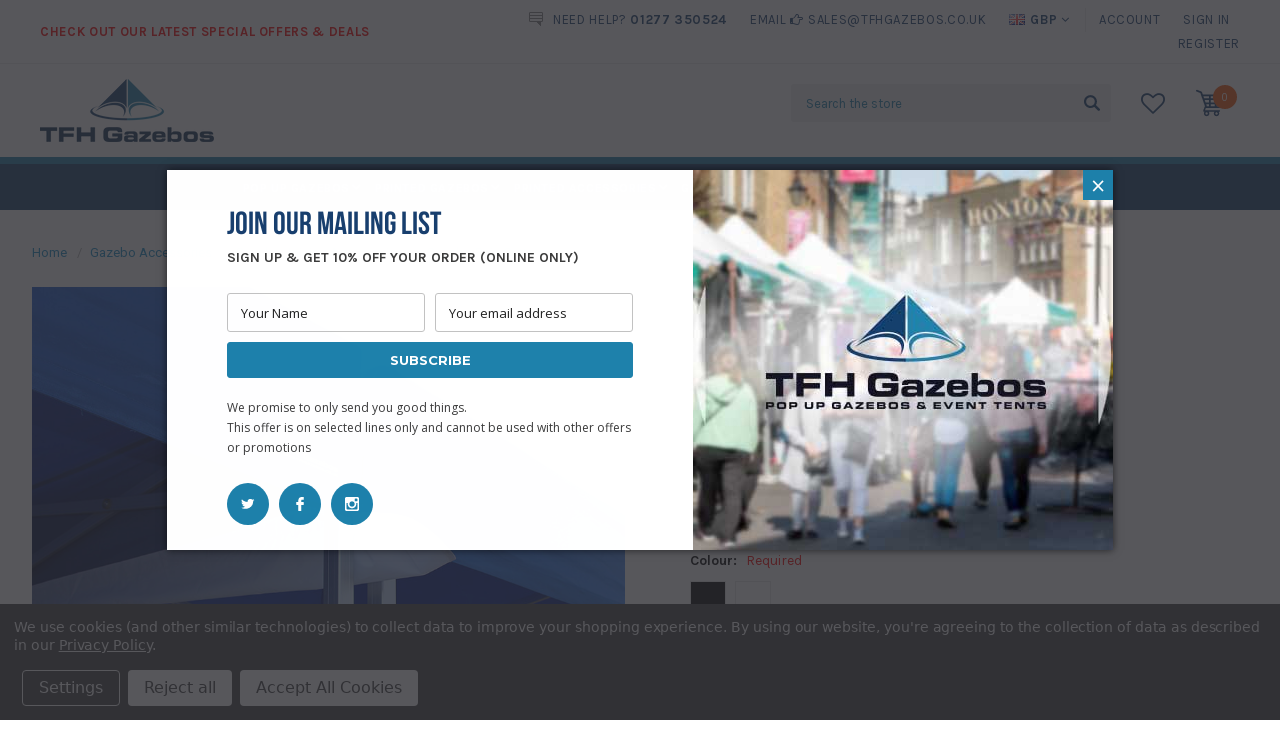

--- FILE ---
content_type: text/html; charset=UTF-8
request_url: https://www.tfhgazebos.co.uk/gazebo-accessories/gazebo-rain-gutters/
body_size: 45178
content:
<!DOCTYPE html>
<html class="no-js" lang="en">
    <head>
        <title>Rain Gutters for Gazebos | TFH Gazebos</title>
        <meta name="robots" content="index, follow">

        <meta property="product:price:amount" content="16" /><meta property="product:price:currency" content="GBP" /><meta property="og:rating" content="5" /><meta property="og:url" content="https://www.tfhgazebos.co.uk/gazebo-accessories/gazebo-rain-gutters/" /><meta property="og:site_name" content="TFH Gazebos" /><meta name="description" content="Rain Gutters for Pop Up Gazebos, Keep The Rain From Leaking When Joining Gazebos With Our Easy Fix Gazebo Rain Gutters. Order Online By 3pm For Free Next Day Delivery With TFH Gazebos."><link rel='canonical' href='https://www.tfhgazebos.co.uk/gazebo-accessories/gazebo-rain-gutters/' /><meta name='platform' content='bigcommerce.stencil' /><meta property="og:type" content="product" />
<meta property="og:title" content="Gazebo Rain Gutters" />
<meta property="og:description" content="Rain Gutters for Pop Up Gazebos, Keep The Rain From Leaking When Joining Gazebos With Our Easy Fix Gazebo Rain Gutters. Order Online By 3pm For Free Next Day Delivery With TFH Gazebos." />
<meta property="og:image" content="https://cdn11.bigcommerce.com/s-u2mqq4sl7j/products/141/images/1338/Rain-Gutter-Main-Image__86091.1562749562.500.750.jpg?c=2" />
<meta property="og:availability" content="instock" />
<meta property="pinterest:richpins" content="enabled" />
        
         
        <link href="https://cdn11.bigcommerce.com/s-u2mqq4sl7j/product_images/TFH-Favicon.png?t=1512742154" rel="shortcut icon">
        <meta name="viewport" content="width=device-width, initial-scale=1, maximum-scale=1">
         <script src="https://www.google.com/recaptcha/api.js" async defer></script>
        <link data-stencil-stylesheet href="https://cdn11.bigcommerce.com/s-u2mqq4sl7j/stencil/aa673280-cda4-013e-df8a-2ab9d26301b8/e/a62d6d40-d393-013e-65ab-6e771e833a19/css/theme-2d406c70-daab-013e-c6f9-424a51a17753.css" rel="stylesheet">

        <!-- Start Tracking Code for analytics_facebook -->

<script data-bc-cookie-consent="4" type="text/plain">
!function(f,b,e,v,n,t,s){if(f.fbq)return;n=f.fbq=function(){n.callMethod?n.callMethod.apply(n,arguments):n.queue.push(arguments)};if(!f._fbq)f._fbq=n;n.push=n;n.loaded=!0;n.version='2.0';n.queue=[];t=b.createElement(e);t.async=!0;t.src=v;s=b.getElementsByTagName(e)[0];s.parentNode.insertBefore(t,s)}(window,document,'script','https://connect.facebook.net/en_US/fbevents.js');

fbq('set', 'autoConfig', 'false', '1857779024542097');
fbq('dataProcessingOptions', []);
fbq('init', '1857779024542097', {"external_id":"8564a6dd-a8ac-42ee-916a-b1a5231f883c"});
fbq('set', 'agent', 'bigcommerce', '1857779024542097');

function trackEvents() {
    var pathName = window.location.pathname;

    fbq('track', 'PageView', {}, "");

    // Search events start -- only fire if the shopper lands on the /search.php page
    if (pathName.indexOf('/search.php') === 0 && getUrlParameter('search_query')) {
        fbq('track', 'Search', {
            content_type: 'product_group',
            content_ids: [],
            search_string: getUrlParameter('search_query')
        });
    }
    // Search events end

    // Wishlist events start -- only fire if the shopper attempts to add an item to their wishlist
    if (pathName.indexOf('/wishlist.php') === 0 && getUrlParameter('added_product_id')) {
        fbq('track', 'AddToWishlist', {
            content_type: 'product_group',
            content_ids: []
        });
    }
    // Wishlist events end

    // Lead events start -- only fire if the shopper subscribes to newsletter
    if (pathName.indexOf('/subscribe.php') === 0 && getUrlParameter('result') === 'success') {
        fbq('track', 'Lead', {});
    }
    // Lead events end

    // Registration events start -- only fire if the shopper registers an account
    if (pathName.indexOf('/login.php') === 0 && getUrlParameter('action') === 'account_created') {
        fbq('track', 'CompleteRegistration', {}, "");
    }
    // Registration events end

    

    function getUrlParameter(name) {
        var cleanName = name.replace(/[\[]/, '\[').replace(/[\]]/, '\]');
        var regex = new RegExp('[\?&]' + cleanName + '=([^&#]*)');
        var results = regex.exec(window.location.search);
        return results === null ? '' : decodeURIComponent(results[1].replace(/\+/g, ' '));
    }
}

if (window.addEventListener) {
    window.addEventListener("load", trackEvents, false)
}
</script>
<noscript><img height="1" width="1" style="display:none" alt="null" src="https://www.facebook.com/tr?id=1857779024542097&ev=PageView&noscript=1&a=plbigcommerce1.2&eid="/></noscript>

<!-- End Tracking Code for analytics_facebook -->

<!-- Start Tracking Code for analytics_googleanalytics -->

<meta name="google-site-verification" content="OG5GM7s2uARvUcd4UfV-qFLD1kwLbJAi9Yj7AXg5X7Q" />
<script data-bc-cookie-consent="3" type="text/plain">
    (function(i,s,o,g,r,a,m){i['GoogleAnalyticsObject']=r;i[r]=i[r]||function(){
    (i[r].q=i[r].q||[]).push(arguments)},i[r].l=1*new Date();a=s.createElement(o),
    m=s.getElementsByTagName(o)[0];a.async=1;a.src=g;m.parentNode.insertBefore(a,m)
    })(window,document,'script','//www.google-analytics.com/analytics.js','ga');

    ga('create', 'UA-36532651-1', 'www.tfhgazebos.co.uk');
    ga('send', 'pageview');
    ga('require', 'ecommerce', 'ecommerce.js');

    function trackEcommerce() {
    this._addTrans = addTrans;
    this._addItem = addItems;
    this._trackTrans = trackTrans;
    }
    function addTrans(orderID,store,total,tax,shipping,city,state,country) {
    ga('ecommerce:addTransaction', {
        'id': orderID,
        'affiliation': store,
        'revenue': total,
        'tax': tax,
        'shipping': shipping,
        'city': city,
        'state': state,
        'country': country
    });
    }
    function addItems(orderID,sku,product,variation,price,qty) {
    ga('ecommerce:addItem', {
        'id': orderID,
        'sku': sku,
        'name': product,
        'category': variation,
        'price': price,
        'quantity': qty
    });
    }
    function trackTrans() {
        ga('ecommerce:send');
    }
    var pageTracker = new trackEcommerce();
</script>

<script data-bc-cookie-consent="3" type="text/plain">(function(w,d,s,l,i){w[l]=w[l]||[];w[l].push({'gtm.start':
new Date().getTime(),event:'gtm.js'});var f=d.getElementsByTagName(s)[0],
j=d.createElement(s),dl=l!='dataLayer'?'&l='+l:'';j.async=true;j.src=
'https://www.googletagmanager.com/gtm.js?id='+i+dl;f.parentNode.insertBefore(j,f);
})(window,document,'script','dataLayer','GTM-KF689W');</script>

<script data-bc-cookie-consent="3" type="text/plain" src="https://conduit.mailchimpapp.com/js/stores/store_elv6j9wrdttytxfu1hpb/conduit.js"></script>


<!-- End Tracking Code for analytics_googleanalytics -->

<!-- Start Tracking Code for analytics_googleanalytics4 -->

<script data-cfasync="false" src="https://cdn11.bigcommerce.com/shared/js/google_analytics4_bodl_subscribers-358423becf5d870b8b603a81de597c10f6bc7699.js" integrity="sha256-gtOfJ3Avc1pEE/hx6SKj/96cca7JvfqllWA9FTQJyfI=" crossorigin="anonymous"></script>
<script data-cfasync="false">
  (function () {
    window.dataLayer = window.dataLayer || [];

    function gtag(){
        dataLayer.push(arguments);
    }

    function initGA4(event) {
         function setupGtag() {
            function configureGtag() {
                gtag('js', new Date());
                gtag('set', 'developer_id.dMjk3Nj', true);
                gtag('config', 'G-B6902T2RGK');
            }

            var script = document.createElement('script');

            script.src = 'https://www.googletagmanager.com/gtag/js?id=G-B6902T2RGK';
            script.async = true;
            script.onload = configureGtag;

            document.head.appendChild(script);
        }

        setupGtag();

        if (typeof subscribeOnBodlEvents === 'function') {
            subscribeOnBodlEvents('G-B6902T2RGK', true);
        }

        window.removeEventListener(event.type, initGA4);
    }

    gtag('consent', 'default', {"ad_storage":"denied","ad_user_data":"denied","ad_personalization":"denied","analytics_storage":"denied","functionality_storage":"denied"})
            

    var eventName = document.readyState === 'complete' ? 'consentScriptsLoaded' : 'DOMContentLoaded';
    window.addEventListener(eventName, initGA4, false);
  })()
</script>

<!-- End Tracking Code for analytics_googleanalytics4 -->

<!-- Start Tracking Code for analytics_siteverification -->

<meta name="ahrefs-site-verification" content="22fb230940f197414fd1b780a4ecdeffad688a98010e6d97f8204e33f3ba3106"><meta name="facebook-domain-verification" content="ahuzn2dwflgdjwybwv0o319jewq5tw" />

<!-- End Tracking Code for analytics_siteverification -->


<script type="text/javascript" src="https://checkout-sdk.bigcommerce.com/v1/loader.js" defer ></script>
<script src="https://www.google.com/recaptcha/api.js" async defer></script>
<script>window.consentManagerStoreConfig = function () { return {"storeName":"TFH Gazebos","privacyPolicyUrl":"https:\/\/www.tfhgazebos.co.uk\/pages\/privacy-policy.html","writeKey":null,"improvedConsentManagerEnabled":true,"AlwaysIncludeScriptsWithConsentTag":true}; };</script>
<script type="text/javascript" src="https://cdn11.bigcommerce.com/shared/js/bodl-consent-32a446f5a681a22e8af09a4ab8f4e4b6deda6487.js" integrity="sha256-uitfaufFdsW9ELiQEkeOgsYedtr3BuhVvA4WaPhIZZY=" crossorigin="anonymous" defer></script>
<script type="text/javascript" src="https://cdn11.bigcommerce.com/shared/js/storefront/consent-manager-config-3013a89bb0485f417056882e3b5cf19e6588b7ba.js" defer></script>
<script type="text/javascript" src="https://cdn11.bigcommerce.com/shared/js/storefront/consent-manager-08633fe15aba542118c03f6d45457262fa9fac88.js" defer></script>
<script type="text/javascript">
var BCData = {"product_attributes":{"sku":null,"upc":null,"mpn":null,"gtin":null,"weight":null,"base":true,"image":null,"price":{"with_tax":{"formatted":"\u00a316.00","value":16,"currency":"GBP"},"tax_label":"VAT","price_range":{"min":{"with_tax":{"formatted":"\u00a316.00","value":16,"currency":"GBP"},"tax_label":"VAT"},"max":{"with_tax":{"formatted":"\u00a326.00","value":26,"currency":"GBP"},"tax_label":"VAT"}}},"stock":null,"instock":true,"stock_message":null,"purchasable":true,"purchasing_message":null,"call_for_price_message":null}};
</script>
<!-- Global site tag (gtag.js) - Google Ads: AW-1042610140 -->
<script data-bc-cookie-consent="3" type="text/plain" async src="https://www.googletagmanager.com/gtag/js?id=AW-1042610140"></script>
<script data-bc-cookie-consent="3" type="text/plain">
  window.dataLayer = window.dataLayer || [];
  function gtag(){dataLayer.push(arguments);}
  gtag('js', new Date());

  gtag('config', 'AW-1042610140');
  gtag('set', 'developer_id.dMjk3Nj', true);
</script>
<!-- GA4 Code Start: View Product Content -->
<script data-bc-cookie-consent="3" type="text/plain">
  gtag('event', 'view_item', {
    send_to: 'AW-1042610140',
    ecomm_pagetype: 'product',
    currency: 'GBP',
    items: [{
      id: '',
      name: 'Gazebo Rain Gutters',
      quantity: 1,
      google_business_vertical: 'retail',
    }],
  });
</script>
<script
  async
  src="https://eu-library.klarnaservices.com/lib.js"
  data-client-id="b3151c43-bdd9-50c2-9b87-514df79720dc"
></script><script>
  window.KlarnaOnsiteService.push({ eventName: 'refresh-placements' });
</script><!-- Google Tag Manager -->
<script data-bc-cookie-consent="3" type="text/plain">(function(w,d,s,l,i){w[l]=w[l]||[];w[l].push({'gtm.start':
new Date().getTime(),event:'gtm.js'});var f=d.getElementsByTagName(s)[0],
j=d.createElement(s),dl=l!='dataLayer'?'&l='+l:'';j.async=true;j.src=
'https://www.googletagmanager.com/gtm.js?id='+i+dl;f.parentNode.insertBefore(j,f);
})(window,document,'script','dataLayer','GTM-KF689W');</script>
<!-- End Google Tag Manager -->

 <script data-cfasync="false" src="https://microapps.bigcommerce.com/bodl-events/1.9.4/index.js" integrity="sha256-Y0tDj1qsyiKBRibKllwV0ZJ1aFlGYaHHGl/oUFoXJ7Y=" nonce="" crossorigin="anonymous"></script>
 <script data-cfasync="false" nonce="">

 (function() {
    function decodeBase64(base64) {
       const text = atob(base64);
       const length = text.length;
       const bytes = new Uint8Array(length);
       for (let i = 0; i < length; i++) {
          bytes[i] = text.charCodeAt(i);
       }
       const decoder = new TextDecoder();
       return decoder.decode(bytes);
    }
    window.bodl = JSON.parse(decodeBase64("[base64]"));
 })()

 </script>

<script nonce="">
(function () {
    var xmlHttp = new XMLHttpRequest();

    xmlHttp.open('POST', 'https://bes.gcp.data.bigcommerce.com/nobot');
    xmlHttp.setRequestHeader('Content-Type', 'application/json');
    xmlHttp.send('{"store_id":"999388405","timezone_offset":"1.0","timestamp":"2026-01-25T18:39:47.16590200Z","visit_id":"af0ca400-d595-4e6a-a60e-1145978493dd","channel_id":1}');
})();
</script>

        

        
        
        
        

        <!-- snippet location htmlhead -->
        <script type="text/javascript" id="feefo-plugin-widget-bootstrap" src="//api.feefo.com/api/ecommerce/plugin/widget/merchant/tfh-gazebos" async></script> 
    
    <!-- Google Tag Manager -->
<script>(function(w,d,s,l,i){w[l]=w[l]||[];w[l].push({'gtm.start':
new Date().getTime(),event:'gtm.js'});var f=d.getElementsByTagName(s)[0],
j=d.createElement(s),dl=l!='dataLayer'?'&l='+l:'';j.async=true;j.src=
'https://www.googletagmanager.com/gtm.js?id='+i+dl;f.parentNode.insertBefore(j,f);
})(window,document,'script','dataLayer','GTM-KF689W');</script>
<!-- End Google Tag Manager -->    
        
    </head>
    <body class="page-type-product page-">
        <!-- Google Tag Manager (noscript) -->
<noscript><iframe src="https://www.googletagmanager.com/ns.html?id=GTM-KF689W"
height="0" width="0" style="display:none;visibility:hidden"></iframe></noscript>
<!-- End Google Tag Manager (noscript) -->
        <div id="st-container" class="st-container">
            <!-- content push wrapper -->
            <div class="st-pusher">
                <nav class="st-menu st-effect st-effect-1" id="mobile-categories">
                    <ul></ul>
                </nav>
                <nav class="st-menu st-effect st-effect-2" id="mobile-customer">
                    <ul>
                        <li class="login-register">
                                <div class="not-logged">
                                    <a href="/login.php">Sign in</a><a href="/login.php?action=create_account">Register</a>
                                </div>
                        </li>



                        <li><a href="/account.php">Account</a></li>


                        <li class="mobile-call-us">Need Help? <a href="tel:01277 350524"><span>01277 350524</span></a>
</li>
                    </ul>
                </nav>
                <!-- snippet location header -->
                <div class="icons-svg-sprite"><svg xmlns="http://www.w3.org/2000/svg">
   <defs>
      <path id="stumbleupon-path-1" d="M0,0.0749333333 L31.9250667,0.0749333333 L31.9250667,31.984 L0,31.984" /> </defs>

   <symbol viewBox="0 0 448 512" id="icon-check">
      <path fill="currentColor" d="M413.505 91.951L133.49 371.966l-98.995-98.995c-4.686-4.686-12.284-4.686-16.971 0L6.211 284.284c-4.686 4.686-4.686 12.284 0 16.971l118.794 118.794c4.686 4.686 12.284 4.686 16.971 0l299.813-299.813c4.686-4.686 4.686-12.284 0-16.971l-11.314-11.314c-4.686-4.686-12.284-4.686-16.97 0z" class=""></path>
   </symbol> 
   <symbol viewBox="0 0 384 512" id="icon-file">
      <path fill="currentColor" d="M288 248v28c0 6.6-5.4 12-12 12H108c-6.6 0-12-5.4-12-12v-28c0-6.6 5.4-12 12-12h168c6.6 0 12 5.4 12 12zm-12 72H108c-6.6 0-12 5.4-12 12v28c0 6.6 5.4 12 12 12h168c6.6 0 12-5.4 12-12v-28c0-6.6-5.4-12-12-12zm108-188.1V464c0 26.5-21.5 48-48 48H48c-26.5 0-48-21.5-48-48V48C0 21.5 21.5 0 48 0h204.1C264.8 0 277 5.1 286 14.1L369.9 98c9 8.9 14.1 21.2 14.1 33.9zm-128-80V128h76.1L256 51.9zM336 464V176H232c-13.3 0-24-10.7-24-24V48H48v416h288z" class=""></path>
   </symbol>
   <symbol viewBox="0 0 256 512" id="slick-arrow-next">
        <path d="M17.525 36.465l-7.071 7.07c-4.686 4.686-4.686 12.284 0 16.971L205.947 256 10.454 451.494c-4.686 4.686-4.686 12.284 0 16.971l7.071 7.07c4.686 4.686 12.284 4.686 16.97 0l211.051-211.05c4.686-4.686 4.686-12.284 0-16.971L34.495 36.465c-4.686-4.687-12.284-4.687-16.97 0z"/></symbol>
    <symbol viewBox="0 0 256 512" id="slick-arrow-prev">
        <path d="M238.475 475.535l7.071-7.07c4.686-4.686 4.686-12.284 0-16.971L50.053 256 245.546 60.506c4.686-4.686 4.686-12.284 0-16.971l-7.071-7.07c-4.686-4.686-12.284-4.686-16.97 0L10.454 247.515c-4.686 4.686-4.686 12.284 0 16.971l211.051 211.05c4.686 4.686 12.284 4.686 16.97-.001z"/></symbol>
   <symbol viewBox="0 0 446.843 446.843" id="icon-shopping-trolley">
      <path d="M444.09,93.103c-2.698-3.699-7.006-5.888-11.584-5.888H109.92c-0.625,0-1.249,0.038-1.85,0.119l-13.276-38.27
    c-1.376-3.958-4.406-7.113-8.3-8.646L19.586,14.134c-7.374-2.887-15.695,0.735-18.591,8.1c-2.891,7.369,0.73,15.695,8.1,18.591
    l60.768,23.872l74.381,214.399c-3.283,1.144-6.065,3.663-7.332,7.187l-21.506,59.739c-1.318,3.663-0.775,7.733,1.468,10.916
    c2.24,3.183,5.883,5.078,9.773,5.078h11.044c-6.844,7.616-11.044,17.646-11.044,28.675c0,23.718,19.298,43.012,43.012,43.012
    s43.012-19.294,43.012-43.012c0-11.029-4.2-21.059-11.044-28.675h93.776c-6.847,7.616-11.048,17.646-11.048,28.675
    c0,23.718,19.294,43.012,43.013,43.012c23.718,0,43.012-19.294,43.012-43.012c0-11.029-4.2-21.059-11.043-28.675h13.433
    c6.599,0,11.947-5.349,11.947-11.948c0-6.599-5.349-11.947-11.947-11.947H143.647l13.319-36.996
    c1.72,0.724,3.578,1.152,5.523,1.152h210.278c6.234,0,11.751-4.027,13.65-9.959l59.739-186.387
    C447.557,101.567,446.788,96.802,444.09,93.103z M169.659,409.807c-10.543,0-19.116-8.573-19.116-19.116
    s8.573-19.117,19.116-19.117s19.116,8.574,19.116,19.117S180.202,409.807,169.659,409.807z M327.367,409.807
    c-10.543,0-19.117-8.573-19.117-19.116s8.574-19.117,19.117-19.117c10.542,0,19.116,8.574,19.116,19.117
    S337.909,409.807,327.367,409.807z M402.52,148.149h-73.161V115.89h83.499L402.52,148.149z M381.453,213.861h-52.094v-37.038
    h63.967L381.453,213.861z M234.571,213.861v-37.038h66.113v37.038H234.571z M300.684,242.538v31.064h-66.113v-31.064H300.684z
     M139.115,176.823h66.784v37.038h-53.933L139.115,176.823z M234.571,148.149V115.89h66.113v32.259H234.571z M205.898,115.89v32.259
    h-76.734l-11.191-32.259H205.898z M161.916,242.538h43.982v31.064h-33.206L161.916,242.538z M329.359,273.603v-31.064h42.909
    l-9.955,31.064H329.359z"/>
   </symbol>
   <symbol viewBox="0 0 28 28" id="icon-shopping-bag">
      <path d="M4,18.87V6.25L12.5,2l.5.25V14.87L4.5,19.12Zm1-12V17.75l7-3.5V3.37Z" />
      <path d="M4.5,19.12,4,18.87l-4-2V4.25L.5,4,5,6.25V18.87ZM1,16.25l3,1.5V6.87L1,5.37Z" />
      <path d="M4.5,7.12,0,4.87V4.25L.5,4l8-4,4,2,.5.25v.62ZM1.62,4.56,4.5,6l6.88-3.44L8.5,1.12Z" />
      <rect x="8" y="0.56" width="1" height="4" />
   </symbol>

   <symbol viewBox="0 0 24 24" id="icon-add">
      <path d="M19 13h-6v6h-2v-6H5v-2h6V5h2v6h6v2z" />
   </symbol>
   <symbol viewBox="0 0 36 36" id="icon-arrow-down">
      <path d="M16.5 6v18.26l-8.38-8.38-2.12 2.12 12 12 12-12-2.12-2.12-8.38 8.38v-18.26h-3z" /> </symbol>
   <symbol viewBox="0 0 12 8" id="icon-chevron-down">
      <path d="M6 6.174l5.313-4.96.23-.214.457.427-.23.214-5.51 5.146L6.03 7 6 6.972 5.97 7l-.23-.214L.23 1.64 0 1.428.458 1l.23.214L6 6.174z" stroke-linecap="square" fill-rule="evenodd" />
   </symbol>
   <symbol viewBox="0 0 24 24" id="icon-chevron-left">
      <path d="M15.41 7.41L14 6l-6 6 6 6 1.41-1.41L10.83 12z" />
   </symbol>
   <symbol viewBox="0 0 24 24" id="icon-chevron-right">
      <path d="M10 6L8.59 7.41 13.17 12l-4.58 4.59L10 18l6-6z" />
   </symbol>
   <symbol viewBox="0 0 24 24" id="icon-close">
      <path d="M19 6.41L17.59 5 12 10.59 6.41 5 5 6.41 10.59 12 5 17.59 6.41 19 12 13.41 17.59 19 19 17.59 13.41 12z" />
   </symbol>
   <symbol viewBox="0 0 118.783 118.783" id="icon-search">
      <path d="M115.97,101.597L88.661,74.286c4.64-7.387,7.333-16.118,7.333-25.488c0-26.509-21.49-47.996-47.998-47.996   S0,22.289,0,48.798c0,26.51,21.487,47.995,47.996,47.995c10.197,0,19.642-3.188,27.414-8.605l26.984,26.986   c1.875,1.873,4.333,2.806,6.788,2.806c2.458,0,4.913-0.933,6.791-2.806C119.72,111.423,119.72,105.347,115.97,101.597z    M47.996,81.243c-17.917,0-32.443-14.525-32.443-32.443s14.526-32.444,32.443-32.444c17.918,0,32.443,14.526,32.443,32.444   S65.914,81.243,47.996,81.243z" />
   </symbol>
   <symbol viewBox="0 0 140 130" id="icon-heart">
      <path d="M72.2,122.6C86.3,99.2,97,93.9,118.9,77.9c19.2-14.2,19.2-36.9,8.1-50.5C112.6,10.1,84,11.3,72.2,33.2  c-11.8-21.9-40.3-23.2-54.7-5.8C6.4,41,6.4,63.7,25.6,77.9C47.5,93.9,58.2,99.2,72.2,122.6L72.2,122.6L72.2,122.6z" />
   </symbol>
   <symbol viewBox="0 0 533.333 533.333" id="icon-plus">
      <path d="M516.667,200H333.333V16.667C333.333,7.462,325.871,0,316.667,0h-100C207.462,0,200,7.462,200,16.667V200H16.667
        C7.462,200,0,207.462,0,216.667v100c0,9.204,7.462,16.666,16.667,16.666H200v183.334c0,9.204,7.462,16.666,16.667,16.666h100
        c9.204,0,16.667-7.462,16.667-16.666V333.333h183.333c9.204,0,16.667-7.462,16.667-16.666v-100
        C533.333,207.462,525.871,200,516.667,200z" />
   </symbol>
   <symbol viewBox="0 0 22.354 22.354" id="icon-minus">
      <rect y="8.61" width="22.354" height="5.133" />
   </symbol>
   <symbol viewBox="0 0 28 28" id="icon-envelope">
      <path d="M0 23.5v-12.406q0.688 0.766 1.578 1.359 5.656 3.844 7.766 5.391 0.891 0.656 1.445 1.023t1.477 0.75 1.719 0.383h0.031q0.797 0 1.719-0.383t1.477-0.75 1.445-1.023q2.656-1.922 7.781-5.391 0.891-0.609 1.563-1.359v12.406q0 1.031-0.734 1.766t-1.766 0.734h-23q-1.031 0-1.766-0.734t-0.734-1.766zM0 6.844q0-1.219 0.648-2.031t1.852-0.812h23q1.016 0 1.758 0.734t0.742 1.766q0 1.234-0.766 2.359t-1.906 1.922q-5.875 4.078-7.313 5.078-0.156 0.109-0.664 0.477t-0.844 0.594-0.812 0.508-0.898 0.422-0.781 0.141h-0.031q-0.359 0-0.781-0.141t-0.898-0.422-0.812-0.508-0.844-0.594-0.664-0.477q-1.422-1-4.094-2.852t-3.203-2.227q-0.969-0.656-1.828-1.805t-0.859-2.133z" /> </symbol>
   <symbol viewBox="0 0 96.124 96.123" id="icon-facebook">
      <path d="M72.089,0.02L59.624,0C45.62,0,36.57,9.285,36.57,23.656v10.907H24.037c-1.083,0-1.96,0.878-1.96,1.961v15.803   c0,1.083,0.878,1.96,1.96,1.96h12.533v39.876c0,1.083,0.877,1.96,1.96,1.96h16.352c1.083,0,1.96-0.878,1.96-1.96V54.287h14.654   c1.083,0,1.96-0.877,1.96-1.96l0.006-15.803c0-0.52-0.207-1.018-0.574-1.386c-0.367-0.368-0.867-0.575-1.387-0.575H56.842v-9.246   c0-4.444,1.059-6.7,6.848-6.7l8.397-0.003c1.082,0,1.959-0.878,1.959-1.96V1.98C74.046,0.899,73.17,0.022,72.089,0.02z" />
   </symbol>
   <symbol viewBox="0 0 32 32" id="icon-facebook2">
      <path d="M2.428 0.41c-0.936 0-1.695 0.753-1.695 1.682v27.112c0 0.929 0.759 1.682 1.695 1.682h14.709v-11.802h-4.002v-4.599h4.002v-3.392c0-3.936 2.423-6.080 5.961-6.080 1.695 0 3.152 0.125 3.576 0.181v4.114l-2.454 0.001c-1.924 0-2.297 0.907-2.297 2.239v2.937h4.59l-0.598 4.599h-3.992v11.802h7.826c0.936 0 1.695-0.753 1.695-1.682v-27.112c0-0.929-0.759-1.682-1.695-1.682h-27.321z" /> </symbol>
   <symbol viewBox="0 0 533.333 533.333" id="icon-google">
      <path d="M291.18,41.358c0,0-104.665,0-139.552,0c-62.562,0-121.443,47.399-121.443,102.303
        c0,56.107,42.647,101.388,106.296,101.388c4.426,0,8.727-0.088,12.938-0.392c-4.13,7.909-7.084,16.817-7.084,26.064
        c0,15.592,8.387,28.233,18.994,38.554c-8.014,0-15.751,0.232-24.194,0.232C59.645,309.508,0,358.863,0,410.041
        c0,50.406,65.386,81.934,142.882,81.934c88.346,0,137.139-50.127,137.139-100.535c0-40.417-11.925-64.621-48.795-90.695
        c-12.612-8.928-36.735-30.644-36.735-43.408c0-14.958,4.269-22.327,26.786-39.919c23.079-18.034,39.413-43.386,39.413-72.873
        c0-35.107-15.635-69.322-44.985-80.611h44.247L291.18,41.358z M242.438,382.742c1.107,4.673,1.71,9.483,1.71,14.39
        c0,40.729-26.246,72.559-101.549,72.559c-53.563,0-92.248-33.908-92.248-74.637c0-39.918,47.982-73.147,101.544-72.568
        c12.5,0.132,24.15,2.144,34.724,5.567C215.694,348.275,236.554,359.699,242.438,382.742z M156.676,230.825
        c-35.958-1.075-70.124-40.222-76.33-87.427c-6.207-47.222,17.901-83.355,53.848-82.287c35.942,1.081,70.124,38.966,76.332,86.176
        C216.728,194.506,192.616,231.901,156.676,230.825z M433.333,141.358v-100H400v100H300v33.333h100v100h33.334v-100h100v-33.333
        H433.333z" />
   </symbol>
   <symbol viewBox="0 0 32 32" id="icon-instagram">
      <path d="M25.522709,13.5369502 C25.7256898,14.3248434 25.8455558,15.1480745 25.8455558,15.9992932 C25.8455558,21.4379334 21.4376507,25.8455558 15.9998586,25.8455558 C10.5623493,25.8455558 6.15416148,21.4379334 6.15416148,15.9992932 C6.15416148,15.1480745 6.27459295,14.3248434 6.4775737,13.5369502 L3.6915357,13.5369502 L3.6915357,27.0764447 C3.6915357,27.7552145 4.24280653,28.3062027 4.92355534,28.3062027 L27.0764447,28.3062027 C27.7571935,28.3062027 28.3084643,27.7552145 28.3084643,27.0764447 L28.3084643,13.5369502 L25.522709,13.5369502 Z M27.0764447,3.6915357 L23.384909,3.6915357 C22.7050083,3.6915357 22.1543028,4.24280653 22.1543028,4.92214183 L22.1543028,8.61509104 C22.1543028,9.29442633 22.7050083,9.84569717 23.384909,9.84569717 L27.0764447,9.84569717 C27.7571935,9.84569717 28.3084643,9.29442633 28.3084643,8.61509104 L28.3084643,4.92214183 C28.3084643,4.24280653 27.7571935,3.6915357 27.0764447,3.6915357 Z M9.84597988,15.9992932 C9.84597988,19.3976659 12.6009206,22.1537374 15.9998586,22.1537374 C19.3987967,22.1537374 22.1543028,19.3976659 22.1543028,15.9992932 C22.1543028,12.6003551 19.3987967,9.84569717 15.9998586,9.84569717 C12.6009206,9.84569717 9.84597988,12.6003551 9.84597988,15.9992932 Z M3.6915357,31.9997173 C1.65296441,31.9997173 0,30.3461875 0,28.3062027 L0,3.6915357 C0,1.6526817 1.65296441,0 3.6915357,0 L28.3084643,0 C30.3473183,0 32,1.6526817 32,3.6915357 L32,28.3062027 C32,30.3461875 30.3473183,31.9997173 28.3084643,31.9997173 L3.6915357,31.9997173 Z" id="instagram-Imported-Layers" sketch:type="MSShapeGroup" /> </symbol>
   <symbol viewBox="0 0 24 24" id="icon-keyboard-arrow-down">
      <path d="M7.41 7.84L12 12.42l4.59-4.58L18 9.25l-6 6-6-6z" />
   </symbol>
   <symbol viewBox="0 0 24 24" id="icon-keyboard-arrow-up">
      <path d="M7.41 15.41L12 10.83l4.59 4.58L18 14l-6-6-6 6z" />
   </symbol>
   <symbol viewBox="0 0 32 32" id="icon-linkedin">
      <path d="M27.2684444,27.2675556 L22.5226667,27.2675556 L22.5226667,19.8408889 C22.5226667,18.0702222 22.4924444,15.792 20.0568889,15.792 C17.5866667,15.792 17.2097778,17.7217778 17.2097778,19.7146667 L17.2097778,27.2675556 L12.4693333,27.2675556 L12.4693333,11.9964444 L17.0186667,11.9964444 L17.0186667,14.0844444 L17.0844444,14.0844444 C17.7173333,12.8835556 19.2657778,11.6177778 21.5742222,11.6177778 C26.3804444,11.6177778 27.2684444,14.7795556 27.2684444,18.8924444 L27.2684444,27.2675556 L27.2684444,27.2675556 Z M7.11822222,9.91022222 C5.59377778,9.91022222 4.36444444,8.67733333 4.36444444,7.15733333 C4.36444444,5.63822222 5.59377778,4.40533333 7.11822222,4.40533333 C8.63644444,4.40533333 9.86844444,5.63822222 9.86844444,7.15733333 C9.86844444,8.67733333 8.63644444,9.91022222 7.11822222,9.91022222 L7.11822222,9.91022222 Z M4.74133333,11.9964444 L9.49244444,11.9964444 L9.49244444,27.2675556 L4.74133333,27.2675556 L4.74133333,11.9964444 Z M29.632,0 L2.36,0 C1.05777778,0 0,1.03288889 0,2.30755556 L0,29.6906667 C0,30.9653333 1.05777778,32 2.36,32 L29.632,32 C30.9368889,32 31.9991111,30.9653333 31.9991111,29.6906667 L31.9991111,2.30755556 C31.9991111,1.03288889 30.9368889,0 29.632,0 L29.632,0 Z" id="linkedin-Fill-4" /> </symbol>
   <symbol viewBox="0 0 70 32" id="icon-logo-american-express">
      <path d="M69.102 17.219l0.399 9.094c-0.688 0.313-3.285 1.688-4.26 1.688h-4.788v-0.656c-0.546 0.438-1.549 0.656-2.467 0.656h-15.053v-2.466c0-0.344-0.057-0.344-0.345-0.344h-0.257v2.81h-4.961v-2.924c-0.832 0.402-1.749 0.402-2.581 0.402h-0.544v2.523h-6.050l-1.434-1.656-1.577 1.656h-9.72v-10.781h9.892l1.405 1.663 1.548-1.663h6.652c0.775 0 2.037 0.115 2.581 0.66v-0.66h5.936c0.602 0 1.749 0.115 2.523 0.66v-0.66h8.946v0.66c0.516-0.43 1.433-0.66 2.265-0.66h4.988v0.66c0.546-0.372 1.32-0.66 2.323-0.66h4.578zM34.905 23.871c1.577 0 3.183-0.43 3.183-2.581 0-2.093-1.635-2.523-3.069-2.523h-5.878l-2.38 2.523-2.236-2.523h-7.427v7.67h7.312l2.351-2.509 2.266 2.509h3.556v-2.566h2.322zM46.001 23.556c-0.172-0.23-0.487-0.516-0.946-0.66 0.516-0.172 1.318-0.832 1.318-2.036 0-0.889-0.315-1.377-0.917-1.721-0.602-0.315-1.319-0.372-2.266-0.372h-4.215v7.67h1.864v-2.796h1.978c0.66 0 1.032 0.058 1.319 0.344 0.316 0.373 0.316 1.032 0.316 1.548v0.903h1.836v-1.477c0-0.688-0.058-1.032-0.288-1.405zM53.571 20.373v-1.605h-6.136v7.67h6.136v-1.563h-4.33v-1.549h4.244v-1.548h-4.244v-1.405h4.33zM58.245 26.438c1.864 0 2.926-0.759 2.926-2.393 0-0.774-0.23-1.262-0.545-1.664-0.459-0.372-1.119-0.602-2.151-0.602h-1.004c-0.258 0-0.487-0.057-0.717-0.115-0.201-0.086-0.373-0.258-0.373-0.545 0-0.258 0.058-0.43 0.287-0.602 0.143-0.115 0.373-0.115 0.717-0.115h3.383v-1.634h-3.671c-1.978 0-2.638 1.204-2.638 2.294 0 2.438 2.151 2.322 3.842 2.38 0.344 0 0.544 0.058 0.66 0.173 0.115 0.086 0.23 0.315 0.23 0.544 0 0.201-0.115 0.373-0.23 0.488-0.173 0.115-0.373 0.172-0.717 0.172h-3.555v1.62h3.555zM65.442 26.439c1.864 0 2.924-0.76 2.924-2.394 0-0.774-0.229-1.262-0.544-1.664-0.459-0.372-1.119-0.602-2.151-0.602h-1.003c-0.258 0-0.488-0.057-0.718-0.115-0.201-0.086-0.373-0.258-0.373-0.545 0-0.258 0.115-0.43 0.287-0.602 0.144-0.115 0.373-0.115 0.717-0.115h3.383v-1.634h-3.671c-1.921 0-2.638 1.204-2.638 2.294 0 2.438 2.151 2.322 3.842 2.38 0.344 0 0.544 0.058 0.66 0.174 0.115 0.086 0.229 0.315 0.229 0.544 0 0.201-0.114 0.373-0.229 0.488s-0.373 0.172-0.717 0.172h-3.556v1.62h3.556zM43.966 20.518c0.23 0.115 0.373 0.344 0.373 0.659 0 0.344-0.143 0.602-0.373 0.774-0.287 0.115-0.545 0.115-0.889 0.115l-2.237 0.058v-1.749h2.237c0.344 0 0.659 0 0.889 0.143zM36.108 8.646c-0.287 0.172-0.544 0.172-0.918 0.172h-2.265v-1.692h2.265c0.316 0 0.688 0 0.918 0.114 0.23 0.144 0.344 0.374 0.344 0.718 0 0.315-0.114 0.602-0.344 0.689zM50.789 6.839l1.262 3.039h-2.523zM30.775 25.792l-2.838-3.183 2.838-3.011v6.193zM35.019 20.373c0.66 0 1.090 0.258 1.090 0.918s-0.43 1.032-1.090 1.032h-2.437v-1.95h2.437zM5.773 9.878l1.291-3.039 1.262 3.039h-2.552zM18.905 20.372l4.616 0 2.036 2.237-2.093 2.265h-4.559v-1.549h4.071v-1.548h-4.071v-1.405zM19.077 13.376l-0.545 1.377h-3.24l-0.546-1.319v1.319h-6.222l-0.66-1.749h-1.577l-0.717 1.749h-5.572l2.389-5.649 2.237-5.104h4.789l0.659 1.262v-1.262h5.591l1.262 2.724 1.233-2.724h17.835c0.832 0 1.548 0.143 2.093 0.602v-0.602h4.903v0.602c0.803-0.459 1.864-0.602 3.068-0.602h7.082l0.66 1.262v-1.262h5.218l0.775 1.262v-1.262h5.103v10.753h-5.161l-1.003-1.635v1.635h-6.423l-0.717-1.749h-1.577l-0.717 1.749h-3.355c-1.318 0-2.294-0.316-2.954-0.659v0.659h-7.971v-2.466c0-0.344-0.057-0.402-0.286-0.402h-0.258v2.867h-15.398v-1.377zM43.363 6.409c-0.832 0.831-0.975 1.864-1.004 3.011 0 1.377 0.344 2.266 0.947 2.925 0.659 0.66 1.806 0.86 2.695 0.86h2.151l0.716-1.692h3.843l0.717 1.692h3.727v-5.763l3.47 5.763h2.638v-7.684h-1.892v5.333l-3.24-5.333h-2.839v7.254l-3.096-7.254h-2.724l-2.638 6.050h-0.832c-0.487 0-1.003-0.115-1.262-0.373-0.344-0.402-0.488-1.004-0.488-1.836 0-0.803 0.144-1.405 0.488-1.748 0.373-0.316 0.774-0.431 1.434-0.431h1.749v-1.663h-1.749c-1.262 0-2.265 0.286-2.81 0.889zM39.579 5.52v7.684h1.863v-7.684h-1.863zM31.12 5.52l-0 7.685h1.806v-2.781h1.979c0.66 0 1.090 0.057 1.376 0.315 0.316 0.401 0.258 1.061 0.258 1.491v0.975h1.892v-1.519c0-0.66-0.057-1.004-0.344-1.377-0.172-0.229-0.487-0.488-0.889-0.659 0.516-0.23 1.319-0.832 1.319-2.036 0-0.889-0.373-1.377-0.976-1.75-0.602-0.344-1.262-0.344-2.208-0.344h-4.215zM23.636 5.521v7.685h6.165v-1.577h-4.301v-1.549h4.244v-1.577h-4.244v-1.377h4.301v-1.606h-6.165zM16.124 13.205h1.577l2.695-6.021v6.021h1.864v-7.684h-3.011l-2.265 5.219-2.409-5.219h-2.953v7.254l-3.154-7.254h-2.724l-3.297 7.684h1.978l0.688-1.692h3.871l0.688 1.692h3.756v-6.021z" /> </symbol>
   <symbol viewBox="0 0 95 32" id="icon-logo-discover">
      <path d="M50.431 8.059c4.546 0 8.092 3.49 8.092 7.936 0 4.471-3.571 7.961-8.093 7.961-4.638 0-8.115-3.444-8.115-8.051 0-4.334 3.635-7.845 8.115-7.845zM4.362 8.345c4.811 0 8.168 3.133 8.168 7.64 0 2.247-1.028 4.422-2.761 5.864-1.461 1.214-3.126 1.761-5.429 1.761h-4.339v-15.265h4.362zM7.832 19.81c1.027-0.912 1.639-2.379 1.639-3.847 0-1.464-0.612-2.882-1.639-3.798-0.984-0.892-2.146-1.235-4.065-1.235h-0.797v10.096h0.797c1.919 0 3.127-0.367 4.065-1.216zM13.9 23.611v-15.265h2.965v15.265h-2.965zM24.123 14.201c3.378 1.238 4.379 2.338 4.379 4.764 0 2.952-2.166 5.015-5.247 5.015-2.261 0-3.904-0.896-5.271-2.907l1.914-1.856c0.685 1.328 1.825 2.036 3.24 2.036 1.325 0 2.308-0.915 2.308-2.152 0-0.641-0.298-1.189-0.891-1.578-0.297-0.187-0.889-0.46-2.054-0.87-2.784-1.010-3.742-2.085-3.742-4.192 0-2.493 2.055-4.371 4.745-4.371 1.667 0 3.196 0.571 4.473 1.696l-1.549 2.033c-0.778-0.867-1.508-1.233-2.398-1.233-1.28 0-2.213 0.732-2.213 1.694 0 0.821 0.525 1.258 2.307 1.921zM29.438 15.986c0-4.436 3.605-7.985 8.101-7.985 1.278 0 2.352 0.273 3.653 0.935v3.504c-1.233-1.213-2.308-1.717-3.72-1.717-2.787 0-4.976 2.313-4.976 5.241 0 3.092 2.123 5.267 5.112 5.267 1.347 0 2.397-0.48 3.585-1.671v3.504c-1.347 0.638-2.443 0.892-3.72 0.892-4.519 0-8.034-3.478-8.034-7.97zM65.239 18.601l4.11-10.254h3.216l-6.573 15.655h-1.596l-6.46-15.655h3.24zM73.914 23.612v-15.265h8.418v2.585h-5.453v3.388h5.244v2.585h-5.244v4.123h5.453v2.584h-8.418zM94.081 12.852c0 2.336-1.23 3.87-3.469 4.329l4.794 6.43h-3.651l-4.105-6.135h-0.388v6.135h-2.969v-15.265h4.404c3.425 0 5.384 1.645 5.384 4.506zM88.125 15.372c1.9 0 2.903-0.827 2.903-2.359 0-1.486-1.004-2.266-2.856-2.266h-0.911v4.626h0.863z" /> </symbol>
   <symbol viewBox="0 0 54 32" id="icon-logo-mastercard">
      <path d="M48.366 15.193c0.6 0 0.9 0.437 0.9 1.282 0 1.281-0.546 2.209-1.337 2.209-0.6 0-0.9-0.436-0.9-1.31 0-1.281 0.573-2.182 1.337-2.182zM38.276 18.275c0-0.655 0.491-1.009 1.472-1.009 0.109 0 0.191 0.027 0.382 0.027-0.027 0.982-0.545 1.636-1.227 1.636-0.382 0-0.628-0.245-0.628-0.655zM26.278 15.848c0 0.082-0 0.192-0 0.327h-1.909c0.164-0.763 0.545-1.173 1.091-1.173 0.518 0 0.818 0.3 0.818 0.845zM38.060 0.002c8.838 0 16.003 7.165 16.003 16.002s-7.165 15.999-16.003 15.999c-3.834 0-7.324-1.344-10.080-3.594 2.102-2.031 3.707-4.567 4.568-7.44h-1.33c-0.833 2.553-2.297 4.807-4.199 6.627-1.892-1.816-3.342-4.078-4.172-6.62h-1.33c0.858 2.856 2.435 5.401 4.521 7.432-2.749 2.219-6.223 3.594-10.036 3.594-8.837 0-16.002-7.163-16.002-15.999s7.164-16.001 16.002-16.001c3.814 0 7.287 1.377 10.036 3.603-2.087 2.023-3.664 4.568-4.521 7.424h1.33c0.83-2.542 2.28-4.804 4.172-6.607 1.903 1.808 3.367 4.060 4.199 6.614h1.33c-0.861-2.872-2.466-5.413-4.568-7.443 2.757-2.249 6.246-3.592 10.080-3.592zM7.217 20.213h1.691l1.336-8.044h-2.672l-1.637 4.99-0.082-4.99h-2.454l-1.336 8.044h1.582l1.037-6.135 0.136 6.135h1.173l2.209-6.189zM14.47 19.477l0.054-0.408 0.382-2.318c0.109-0.736 0.136-0.982 0.136-1.309 0-1.254-0.791-1.909-2.263-1.909-0.627 0-1.2 0.082-2.045 0.327l-0.246 1.473 0.163-0.028 0.246-0.081c0.382-0.109 0.928-0.164 1.418-0.164 0.79 0 1.091 0.164 1.091 0.6 0 0.109 0 0.191-0.055 0.409-0.273-0.027-0.518-0.054-0.709-0.054-1.909 0-2.999 0.927-2.999 2.536 0 1.064 0.627 1.773 1.554 1.773 0.791 0 1.364-0.246 1.8-0.791l-0.027 0.682h1.418l0.027-0.164 0.027-0.246zM17.988 16.314c-0.736-0.327-0.819-0.409-0.819-0.709 0-0.355 0.3-0.519 0.845-0.519 0.328 0 0.791 0.028 1.227 0.082l0.246-1.5c-0.436-0.082-1.118-0.137-1.5-0.137-1.909 0-2.59 1.009-2.563 2.208 0 0.818 0.382 1.391 1.282 1.828 0.709 0.327 0.818 0.436 0.818 0.709 0 0.409-0.3 0.6-0.982 0.6-0.518 0-0.982-0.082-1.527-0.245l-0.246 1.5 0.082 0.027 0.3 0.054c0.109 0.027 0.246 0.055 0.464 0.055 0.382 0.054 0.709 0.054 0.928 0.054 1.8 0 2.645-0.682 2.645-2.181 0-0.9-0.354-1.418-1.2-1.828zM21.75 18.741c-0.409 0-0.573-0.136-0.573-0.464 0-0.082 0-0.164 0.027-0.273l0.463-2.726h0.873l0.218-1.609h-0.873l0.191-0.982h-1.691l-0.737 4.472-0.082 0.518-0.109 0.654c-0.027 0.191-0.055 0.409-0.055 0.573 0 0.954 0.491 1.445 1.364 1.445 0.382 0 0.764-0.055 1.227-0.218l0.218-1.445c-0.109 0.054-0.273 0.054-0.464 0.054zM25.732 18.851c-0.982 0-1.5-0.381-1.5-1.145 0-0.055 0-0.109 0.027-0.191h3.382c0.163-0.682 0.218-1.145 0.218-1.636 0-1.446-0.9-2.373-2.318-2.373-1.718 0-2.973 1.663-2.973 3.899 0 1.936 0.982 2.945 2.89 2.945 0.628 0 1.173-0.082 1.773-0.273l0.273-1.636c-0.6 0.3-1.145 0.409-1.773 0.409zM31.158 15.524h0.109c0.164-0.79 0.382-1.363 0.655-1.881l-0.055-0.027h-0.164c-0.573 0-0.9 0.273-1.418 1.064l0.164-1.009h-1.554l-1.064 6.544h1.718c0.627-4.008 0.791-4.69 1.609-4.69zM36.122 20.133l0.3-1.827c-0.545 0.273-1.036 0.409-1.445 0.409-1.009 0-1.609-0.737-1.609-1.963 0-1.773 0.9-3.027 2.182-3.027 0.491 0 0.928 0.136 1.528 0.436l0.3-1.745c-0.163-0.054-0.218-0.082-0.436-0.163l-0.682-0.164c-0.218-0.054-0.491-0.082-0.791-0.082-2.263 0-3.845 2.018-3.845 4.88 0 2.155 1.146 3.491 3 3.491 0.463 0 0.872-0.082 1.5-0.246zM41.521 19.069l0.355-2.318c0.136-0.736 0.136-0.982 0.136-1.309 0-1.254-0.763-1.909-2.236-1.909-0.627 0-1.2 0.082-2.045 0.327l-0.246 1.473 0.164-0.028 0.218-0.081c0.382-0.109 0.955-0.164 1.446-0.164 0.791 0 1.091 0.164 1.091 0.6 0 0.109-0.027 0.191-0.082 0.409-0.246-0.027-0.491-0.054-0.682-0.054-1.909 0-3 0.927-3 2.536 0 1.064 0.627 1.773 1.555 1.773 0.791 0 1.363-0.246 1.8-0.791l-0.028 0.682h1.418v-0.164l0.027-0.246 0.054-0.327zM43.648 20.214c0.627-4.008 0.791-4.69 1.608-4.69h0.109c0.164-0.79 0.382-1.363 0.655-1.881l-0.055-0.027h-0.164c-0.572 0-0.9 0.273-1.418 1.064l0.164-1.009h-1.554l-1.037 6.544h1.691zM48.829 20.214l1.608 0 1.309-8.044h-1.691l-0.382 2.291c-0.464-0.6-0.955-0.9-1.637-0.9-1.5 0-2.782 1.854-2.782 4.035 0 1.636 0.818 2.7 2.073 2.7 0.627 0 1.118-0.218 1.582-0.709zM11.306 18.279c0-0.655 0.492-1.009 1.447-1.009 0.136 0 0.218 0.027 0.382 0.027-0.027 0.982-0.518 1.636-1.228 1.636-0.382 0-0.6-0.245-0.6-0.655z" /> </symbol>
   <symbol viewBox="0 0 57 32" id="icon-logo-paypal">
      <path d="M47.11 10.477c2.211-0.037 4.633 0.618 4.072 3.276l-1.369 6.263h-3.159l0.211-0.947c-1.72 1.712-6.038 1.821-5.335-2.111 0.491-2.294 2.878-3.023 6.423-3.023 0.246-1.020-0.457-1.274-1.65-1.238s-2.633 0.437-3.089 0.655l0.281-2.293c0.913-0.182 2.106-0.583 3.615-0.583zM47.32 16.885c0.069-0.291 0.106-0.547 0.176-0.838h-0.773c-0.596 0-1.579 0.146-1.931 0.765-0.456 0.728 0.177 1.348 0.878 1.311 0.807-0.037 1.474-0.401 1.65-1.238zM53.883 8h3.242l-2.646 12.016h-3.209zM39.142 8.037c1.689 0 3.729 1.274 3.131 4.077-0.528 2.476-2.498 3.933-4.89 3.933h-2.428l-0.879 3.969h-3.412l2.603-11.979h5.874zM39.037 12.114c0.211-0.911-0.317-1.638-1.197-1.638h-1.689l-0.704 3.277h1.583c0.88 0 1.795-0.728 2.006-1.638zM16.346 10.476c2.184-0.037 4.611 0.618 4.056 3.276l-1.352 6.262h-3.155l0.208-0.947c-1.664 1.712-5.929 1.821-5.235-2.111 0.486-2.294 2.844-3.023 6.345-3.023 0.208-1.020-0.485-1.274-1.664-1.238s-2.601 0.437-3.017 0.655l0.277-2.293c0.867-0.182 2.046-0.583 3.537-0.583zM16.589 16.885c0.035-0.291 0.104-0.547 0.173-0.838h-0.797c-0.555 0-1.525 0.146-1.872 0.765-0.451 0.728 0.138 1.348 0.832 1.311 0.797-0.037 1.491-0.401 1.664-1.238zM28.528 10.648l3.255-0-7.496 13.351h-3.528l2.306-3.925-1.289-9.426h3.156l0.508 5.579zM8.499 8.036c1.728 0 3.738 1.274 3.139 4.077-0.529 2.476-2.504 3.933-4.867 3.933h-2.468l-0.847 3.969h-3.456l2.609-11.979h5.89zM8.393 12.114c0.247-0.911-0.317-1.638-1.164-1.638h-1.693l-0.741 3.277h1.623c0.882 0 1.763-0.728 1.975-1.638z" /> </symbol>
   <symbol viewBox="0 0 49 32" id="icon-logo-visa">
      <path d="M14.059 10.283l4.24-0-6.302 15.472-4.236 0.003-3.259-12.329c2.318 0.952 4.379 3.022 5.219 5.275l0.42 2.148zM17.416 25.771l2.503-15.501h4.001l-2.503 15.501h-4.002zM31.992 16.494c2.31 1.106 3.375 2.444 3.362 4.211-0.032 3.217-2.765 5.295-6.97 5.295-1.796-0.020-3.526-0.394-4.459-0.826l0.56-3.469 0.515 0.246c1.316 0.579 2.167 0.814 3.769 0.814 1.151 0 2.385-0.476 2.396-1.514 0.007-0.679-0.517-1.165-2.077-1.924-1.518-0.74-3.53-1.983-3.505-4.211 0.024-3.012 2.809-5.116 6.765-5.116 1.55 0 2.795 0.339 3.586 0.651l-0.542 3.36-0.359-0.178c-0.74-0.314-1.687-0.617-2.995-0.595-1.568 0-2.293 0.689-2.293 1.333-0.010 0.728 0.848 1.204 2.246 1.923zM46.199 10.285l3.239 15.49h-3.714s-0.368-1.782-0.488-2.322c-0.583 0-4.667-0.008-5.125-0.008-0.156 0.42-0.841 2.331-0.841 2.331h-4.205l5.944-14.205c0.419-1.011 1.138-1.285 2.097-1.285h3.093zM41.263 20.274c0.781 0 2.698 0 3.322 0-0.159-0.775-0.927-4.474-0.927-4.474l-0.27-1.337c-0.202 0.581-0.554 1.52-0.531 1.479 0 0-1.262 3.441-1.594 4.332zM9.723 18.702c-1.648-4.573-5.284-6.991-9.723-8.109l0.053-0.322h6.453c0.87 0.034 1.573 0.326 1.815 1.308z" /> </symbol>
   <symbol viewBox="0 0 34 32" id="icon-pinterest">
      <path d="M1.356 15.647c0 6.24 3.781 11.6 9.192 13.957-0.043-1.064-0.008-2.341 0.267-3.499 0.295-1.237 1.976-8.303 1.976-8.303s-0.491-0.973-0.491-2.411c0-2.258 1.319-3.945 2.962-3.945 1.397 0 2.071 1.041 2.071 2.288 0 1.393-0.895 3.477-1.356 5.408-0.385 1.616 0.817 2.935 2.424 2.935 2.909 0 4.869-3.708 4.869-8.101 0-3.34-2.267-5.839-6.39-5.839-4.658 0-7.56 3.447-7.56 7.297 0 1.328 0.394 2.264 1.012 2.989 0.284 0.333 0.324 0.467 0.221 0.849-0.074 0.28-0.243 0.955-0.313 1.223-0.102 0.386-0.417 0.524-0.769 0.381-2.145-0.869-3.145-3.201-3.145-5.822 0-4.329 3.679-9.519 10.975-9.519 5.863 0 9.721 4.21 9.721 8.729 0 5.978-3.349 10.443-8.285 10.443-1.658 0-3.217-0.889-3.751-1.899 0 0-0.892 3.511-1.080 4.189-0.325 1.175-0.963 2.349-1.546 3.264 1.381 0.405 2.84 0.625 4.352 0.625 8.48 0 15.355-6.822 15.355-15.238s-6.876-15.238-15.355-15.238c-8.48 0-15.356 6.822-15.356 15.238z" /> </symbol>
   <symbol viewBox="0 0 26 28" id="icon-print">
      <path d="M0 21.5v-6.5q0-1.234 0.883-2.117t2.117-0.883h1v-8.5q0-0.625 0.438-1.062t1.062-0.438h10.5q0.625 0 1.375 0.313t1.188 0.75l2.375 2.375q0.438 0.438 0.75 1.188t0.313 1.375v4h1q1.234 0 2.117 0.883t0.883 2.117v6.5q0 0.203-0.148 0.352t-0.352 0.148h-3.5v2.5q0 0.625-0.438 1.062t-1.062 0.438h-15q-0.625 0-1.062-0.438t-0.438-1.062v-2.5h-3.5q-0.203 0-0.352-0.148t-0.148-0.352zM6 24h14v-4h-14v4zM6 14h14v-6h-2.5q-0.625 0-1.062-0.438t-0.438-1.062v-2.5h-10v10zM22 15q0 0.406 0.297 0.703t0.703 0.297 0.703-0.297 0.297-0.703-0.297-0.703-0.703-0.297-0.703 0.297-0.297 0.703z" /> </symbol>
   <symbol viewBox="0 0 24 24" id="icon-remove">
      <path d="M19 13H5v-2h14v2z" />
   </symbol>
   <symbol viewBox="0 0 32 32" id="icon-rss">
      <path d="M-0.465347858,2.01048219 C-0.465347858,2.01048219 28.7009958,0.574406533 31,31.3201126 L25.1092027,31.3201126 C25.1092027,31.3201126 26.2597741,8.90749482 -0.465347858,6.89506416 L-0.465347858,2.01048219 L-0.465347858,2.01048219 Z M-0.465347858,12.2127144 C-0.465347858,12.2127144 16.6328276,11.6363594 19.9369779,31.3201126 L14.0472499,31.3201126 C14.0472499,31.3201126 13.3297467,19.6839434 -0.465347858,17.0940884 L-0.465347858,12.2127144 L-0.465347858,12.2127144 Z M2.73614917,25.0304648 C4.79776783,25.0304648 6.47229834,26.7007181 6.47229834,28.766614 C6.47229834,30.8282326 4.79776783,32.5016938 2.73614917,32.5016938 C0.6723919,32.5016938 -1,30.8293019 -1,28.766614 C-1,26.7017874 0.6723919,25.0304648 2.73614917,25.0304648 Z" id="rss-Shape" /> </symbol>
   <symbol viewBox="0 0 19.481 19.481" id="icon-star">
      <path d="m10.201,.758l2.478,5.865 6.344,.545c0.44,0.038 0.619,0.587 0.285,0.876l-4.812,4.169 1.442,6.202c0.1,0.431-0.367,0.77-0.745,0.541l-5.452-3.288-5.452,3.288c-0.379,0.228-0.845-0.111-0.745-0.541l1.442-6.202-4.813-4.17c-0.334-0.289-0.156-0.838 0.285-0.876l6.344-.545 2.478-5.864c0.172-0.408 0.749-0.408 0.921,0z" /> </symbol>
   <symbol viewBox="0 0 32 32" id="icon-stumbleupon">
      <mask id="stumbleupon-mask-2" sketch:name="Clip 2">
         <use xlink:href="#stumbleupon-path-1" /> </mask>
      <path d="M31.9250667,16.0373333 C31.9250667,24.8533333 24.7784,32 15.9624,32 C7.14666667,32 0,24.8533333 0,16.0373333 C0,7.2216 7.14666667,0.0749333333 15.9624,0.0749333333 C24.7784,0.0749333333 31.9250667,7.2216 31.9250667,16.0373333 Z M21.9205547,16.3600826 L21.9205547,18.9857015 C21.9205547,19.5214765 21.494073,19.9558236 20.968,19.9558236 C20.441927,19.9558236 20.0154453,19.5214765 20.0154453,18.9857015 L20.0154453,16.4101275 L18.1823358,16.9675798 L16.9525547,16.3839008 L16.9525547,18.9383327 C16.9717372,21.1844666 18.7659562,23 20.976146,23 C23.1984234,23 25,21.1651979 25,18.9019364 L25,16.3600826 L21.9205547,16.3600826 Z M16.9525547,14.2429415 L18.1823358,14.8266205 L20.0154453,14.2691683 L20.0154453,12.9736203 C19.9505401,10.7684323 18.1810219,9 16,9 C13.8268613,9 12.0618102,10.7555866 11.9845547,12.9492669 L11.9845547,18.8684839 C11.9845547,19.404259 11.558073,19.8386061 11.032,19.8386061 C10.505927,19.8386061 10.0794453,19.404259 10.0794453,18.8684839 L10.0794453,16.3600826 L7,16.3600826 L7,18.9019364 C7,21.1651979 8.80131387,23 11.0235912,23 C13.2264234,23 15.0119708,21.1965095 15.0429781,18.9608128 L15.0474453,13.114656 C15.0474453,12.578881 15.473927,12.1445339 16,12.1445339 C16.526073,12.1445339 16.9525547,12.578881 16.9525547,13.114656 L16.9525547,14.2429415 Z" id="stumbleupon-Fill-1" sketch:type="MSShapeGroup" mask="url(#stumbleupon-mask-2)" /> </symbol>
   <symbol viewBox="0 0 32 32" id="icon-tumblr">
      <path d="M23.852762,25.5589268 C23.2579209,25.8427189 22.1195458,26.089634 21.2697728,26.1120809 C18.7092304,26.1810247 18.2121934,24.3131275 18.1897466,22.9566974 L18.1897466,12.9951133 L24.6159544,12.9951133 L24.6159544,8.15140729 L18.2137967,8.15140729 L18.2137967,0 L13.5256152,0 C13.4486546,0 13.3139736,0.0673405008 13.2963368,0.238898443 C13.0221648,2.73370367 11.8533261,7.11243957 7,8.86168924 L7,12.9951133 L10.2387574,12.9951133 L10.2387574,23.4521311 C10.2387574,27.0307977 12.8794671,32.1166089 19.8508122,31.9979613 C22.2013164,31.9578777 24.8131658,30.9718204 25.3919735,30.1236507 L23.852762,25.5589268" /> </symbol>
   <symbol viewBox="0 0 43 32" id="icon-twitter">
      <path d="M36.575 5.229c1.756-0.952 3.105-2.46 3.74-4.257-1.644 0.882-3.464 1.522-5.402 1.867-1.551-1.495-3.762-2.429-6.209-2.429-4.697 0-8.506 3.445-8.506 7.694 0 0.603 0.075 1.19 0.22 1.753-7.069-0.321-13.337-3.384-17.532-8.039-0.732 1.136-1.152 2.458-1.152 3.868 0 2.669 1.502 5.024 3.784 6.404-1.394-0.040-2.706-0.386-3.853-0.962-0.001 0.032-0.001 0.064-0.001 0.097 0 3.728 2.932 6.837 6.823 7.544-0.714 0.176-1.465 0.27-2.241 0.27-0.548 0-1.081-0.048-1.6-0.138 1.083 3.057 4.224 5.281 7.946 5.343-2.911 2.064-6.579 3.294-10.564 3.294-0.687 0-1.364-0.036-2.029-0.108 3.764 2.183 8.235 3.457 13.039 3.457 15.646 0 24.202-11.724 24.202-21.891 0-0.334-0.008-0.665-0.025-0.995 1.662-1.085 3.104-2.439 4.244-3.982-1.525 0.612-3.165 1.025-4.885 1.211z" /> </symbol>
   <symbol viewBox="0 0 32 32" id="icon-youtube">
      <path d="M31.6634051,8.8527593 C31.6634051,8.8527593 31.3509198,6.64879843 30.3919217,5.67824658 C29.1757339,4.40441487 27.8125088,4.39809002 27.1873503,4.32353816 C22.7118278,4 15.9983092,4 15.9983092,4 L15.984407,4 C15.984407,4 9.27104501,4 4.79536595,4.32353816 C4.17017613,4.39809002 2.80745205,4.40441487 1.59082583,5.67824658 C0.631890411,6.64879843 0.319843444,8.8527593 0.319843444,8.8527593 C0.319843444,8.8527593 0,11.4409393 0,14.0290881 L0,16.4554834 C0,19.0436008 0.319843444,21.6317495 0.319843444,21.6317495 C0.319843444,21.6317495 0.631890411,23.8357417 1.59082583,24.8062935 C2.80745205,26.0801566 4.40557339,26.0398591 5.11736986,26.1733699 C7.67602348,26.4187241 15.9913894,26.4946536 15.9913894,26.4946536 C15.9913894,26.4946536 22.7118278,26.4845401 27.1873503,26.1610333 C27.8125088,26.0864501 29.1757339,26.0801566 30.3919217,24.8062935 C31.3509198,23.8357417 31.6634051,21.6317495 31.6634051,21.6317495 C31.6634051,21.6317495 31.9827789,19.0436008 31.9827789,16.4554834 L31.9827789,14.0290881 C31.9827789,11.4409393 31.6634051,8.8527593 31.6634051,8.8527593 Z M12.6895342,19.39582 L12.6880626,10.4095186 L21.3299413,14.9183249 L12.6895342,19.39582 Z" id="youtube-Imported-Layers" /> </symbol>
   <symbol viewBox="0 0 302 302" id="icon-trigger-bars">
      <rect y="36" width="302" height="30" />
      <rect y="236" width="302" height="30" />
      <rect y="136" width="302" height="30" />
   </symbol>
   <symbol id="shopping-bag" viewBox="0 0 24 24">
      <path d="M12,1.515c-2.477,0-4.492,2.015-4.492,4.492v0.962H4.282c-0.267,0-0.483,0.216-0.483,0.483v14.55  c0,0.267,0.216,0.483,0.483,0.483h15.436c0.267,0,0.483-0.216,0.483-0.483V7.452c0-0.267-0.216-0.483-0.483-0.483h-3.226V6.007  C16.491,3.53,14.477,1.515,12,1.515z M8.475,6.007c0-1.944,1.581-3.525,3.525-3.525c1.943,0,3.525,1.581,3.525,3.525v0.962h-7.05  V6.007z M19.234,7.936v13.583H4.766V7.936h2.743v1.836c0,0.267,0.216,0.483,0.483,0.483c0.267,0,0.483-0.216,0.483-0.483V7.936h7.05  v1.836c0,0.267,0.216,0.483,0.483,0.483s0.483-0.216,0.483-0.483V7.936H19.234z" />
   </symbol>
   <symbol xmlns="http://www.w3.org/2000/svg" id="shopping-bag-plus" viewBox="0 0 24 24">
      <defs>
         <style>
         .cls-1 {
            fill: none;
            stroke: #fff;
            stroke-linecap: round;
            stroke-miterlimit: 10;
         }
         </style>
      </defs>
      <path d="M12,1.515c-2.477,0-4.492,2.015-4.492,4.492v0.962H4.282c-0.267,0-0.483,0.216-0.483,0.483v14.55  c0,0.267,0.216,0.483,0.483,0.483h15.436c0.267,0,0.483-0.216,0.483-0.483V7.452c0-0.267-0.216-0.483-0.483-0.483h-3.226V6.007  C16.491,3.53,14.477,1.515,12,1.515z M8.475,6.007c0-1.944,1.581-3.525,3.525-3.525c1.943,0,3.525,1.581,3.525,3.525v0.962h-7.05  V6.007z M19.234,7.936v13.583H4.766V7.936h2.743v1.836c0,0.267,0.216,0.483,0.483,0.483c0.267,0,0.483-0.216,0.483-0.483V7.936h7.05  v1.836c0,0.267,0.216,0.483,0.483,0.483s0.483-0.216,0.483-0.483V7.936H19.234z"></path>
      <line class="cls-1" x1="16" y1="14.73" x2="8" y2="14.73" />
      <line class="cls-1" x1="12" y1="10.73" x2="12" y2="18.73" />
   </symbol>

   <symbol id="icon-award" viewBox="0 0 24 24" fill="none">
      <path
         d="M15.477 12.89L16.992 21.416C17.009 21.5164 16.9949 21.6196 16.9516 21.7118C16.9084 21.8039 16.838 21.8807 16.7499 21.9318C16.6619 21.9829 16.5603 22.0059 16.4588 21.9977C16.3573 21.9895 16.2607 21.9506 16.182 21.886L12.602 19.199C12.4292 19.0699 12.2192 19.0001 12.0035 19.0001C11.7878 19.0001 11.5778 19.0699 11.405 19.199L7.819 21.885C7.74032 21.9494 7.64386 21.9884 7.54249 21.9966C7.44112 22.0048 7.33967 21.9818 7.25166 21.9309C7.16365 21.8799 7.09327 21.8033 7.04991 21.7113C7.00656 21.6194 6.99228 21.5163 7.009 21.416L8.523 12.89"
         stroke="white" stroke-width="2" stroke-linecap="round" stroke-linejoin="round" />
      <path
         d="M12 14C15.3137 14 18 11.3137 18 8C18 4.68629 15.3137 2 12 2C8.68629 2 6 4.68629 6 8C6 11.3137 8.68629 14 12 14Z"
         stroke="white" stroke-width="2" stroke-linecap="round" stroke-linejoin="round" />
   </symbol>

   <symbol id="icon-shield-check" viewBox="0 0 24 24" fill="none">
      <path
         d="M20 13C20 18 16.5 20.5 12.34 21.95C12.1222 22.0238 11.8855 22.0203 11.67 21.94C7.5 20.5 4 18 4 13V6.00002C4 5.73481 4.10536 5.48045 4.29289 5.29292C4.48043 5.10538 4.73478 5.00002 5 5.00002C7 5.00002 9.5 3.80002 11.24 2.28002C11.4519 2.09902 11.7214 1.99957 12 1.99957C12.2786 1.99957 12.5481 2.09902 12.76 2.28002C14.51 3.81002 17 5.00002 19 5.00002C19.2652 5.00002 19.5196 5.10538 19.7071 5.29292C19.8946 5.48045 20 5.73481 20 6.00002V13Z"
         stroke="currentColor" stroke-width="2" stroke-linecap="round" stroke-linejoin="round" />
   </symbol>

   <symbol id="icon-phone-support" viewBox="0 0 24 24" fill="none">
      <path
         d="M3 14H6C6.53043 14 7.03914 14.2107 7.41421 14.5858C7.78929 14.9609 8 15.4696 8 16V19C8 19.5304 7.78929 20.0391 7.41421 20.4142C7.03914 20.7893 6.53043 21 6 21H5C4.46957 21 3.96086 20.7893 3.58579 20.4142C3.21071 20.0391 3 19.5304 3 19V12C3 9.61305 3.94821 7.32387 5.63604 5.63604C7.32387 3.94821 9.61305 3 12 3C14.3869 3 16.6761 3.94821 18.364 5.63604C20.0518 7.32387 21 9.61305 21 12V19C21 19.5304 20.7893 20.0391 20.4142 20.4142C20.0391 20.7893 19.5304 21 19 21H18C17.4696 21 16.9609 20.7893 16.5858 20.4142C16.2107 20.0391 16 19.5304 16 19V16C16 15.4696 16.2107 14.9609 16.5858 14.5858C16.9609 14.2107 17.4696 14 18 14H21"
         stroke="white" stroke-width="2" stroke-linecap="round" stroke-linejoin="round" />
   </symbol>

   <symbol id="icon-spec-frame" viewBox="0 0 14 14" fill="none">
      <path
         d="M12.25 4.66665C12.2498 4.46206 12.1958 4.26112 12.0934 4.084C11.991 3.90687 11.8438 3.75978 11.6667 3.65748L7.58333 1.32415C7.40598 1.22175 7.20479 1.16785 7 1.16785C6.79521 1.16785 6.59402 1.22175 6.41667 1.32415L2.33333 3.65748C2.15615 3.75978 2.00899 3.90687 1.9066 4.084C1.80422 4.26112 1.75021 4.46206 1.75 4.66665V9.33332C1.75021 9.53791 1.80422 9.73884 1.9066 9.91597C2.00899 10.0931 2.15615 10.2402 2.33333 10.3425L6.41667 12.6758C6.59402 12.7782 6.79521 12.8321 7 12.8321C7.20479 12.8321 7.40598 12.7782 7.58333 12.6758L11.6667 10.3425C11.8438 10.2402 11.991 10.0931 12.0934 9.91597C12.1958 9.73884 12.2498 9.53791 12.25 9.33332V4.66665Z"
         stroke="currentColor" stroke-width="1.16667" stroke-linecap="round" stroke-linejoin="round" />
      <path d="M1.92505 4.08331L7.00005 6.99998L12.075 4.08331" stroke="currentColor" stroke-width="1.16667"
         stroke-linecap="round" stroke-linejoin="round" />
      <path d="M7 12.8333V7" stroke="currentColor" stroke-width="1.16667" stroke-linecap="round" stroke-linejoin="round" />
   </symbol>

   <symbol id="icon-spec-leg" viewBox="0 0 14 14" fill="none">
      <g clip-path="url(#clip0_165_64)">
         <path
            d="M12.425 8.92501C12.5555 9.05507 12.6591 9.20962 12.7297 9.37979C12.8004 9.54997 12.8368 9.73241 12.8368 9.91667C12.8368 10.1009 12.8004 10.2834 12.7297 10.4536C12.6591 10.6237 12.5555 10.7783 12.425 10.9083L10.9083 12.425C10.7783 12.5555 10.6237 12.6591 10.4536 12.7297C10.2834 12.8004 10.1009 12.8368 9.91667 12.8368C9.73241 12.8368 9.54997 12.8004 9.37979 12.7297C9.20962 12.6591 9.05507 12.5555 8.92501 12.425L1.57501 5.07501C1.31283 4.81156 1.16565 4.45501 1.16565 4.08334C1.16565 3.71167 1.31283 3.35512 1.57501 3.09167L3.09167 1.57501C3.35512 1.31283 3.71167 1.16565 4.08334 1.16565C4.45501 1.16565 4.81156 1.31283 5.07501 1.57501L12.425 8.92501Z"
            stroke="currentColor" stroke-width="1.16667" stroke-linecap="round" stroke-linejoin="round" />
         <path d="M8.45837 7.29167L9.62504 6.125" stroke="currentColor" stroke-width="1.16667" stroke-linecap="round"
            stroke-linejoin="round" />
         <path d="M6.70837 5.54167L7.87504 4.375" stroke="currentColor" stroke-width="1.16667" stroke-linecap="round"
            stroke-linejoin="round" />
         <path d="M4.95837 3.79167L6.12504 2.625" stroke="currentColor" stroke-width="1.16667" stroke-linecap="round"
            stroke-linejoin="round" />
         <path d="M10.2084 9.04167L11.375 7.875" stroke="currentColor" stroke-width="1.16667" stroke-linecap="round"
            stroke-linejoin="round" />
      </g>
      <defs>
         <clipPath id="clip0_165_64">
            <rect width="14" height="14" fill="white" />
         </clipPath>
      </defs>
   </symbol>

   <symbol id="icon-spec-fabric" viewBox="0 0 14 14" fill="none">
      <g clip-path="url(#clip0_165_77)">
         <path
            d="M11.8883 2.01835L9.3333 1.16669C9.3333 1.78553 9.08746 2.37902 8.64988 2.8166C8.21229 3.25419 7.6188 3.50002 6.99996 3.50002C6.38112 3.50002 5.78763 3.25419 5.35005 2.8166C4.91246 2.37902 4.66663 1.78553 4.66663 1.16669L2.11163 2.01835C1.8476 2.10632 1.62372 2.28576 1.48038 2.5243C1.33704 2.76284 1.28369 3.04477 1.32996 3.31919L1.6683 5.34335C1.69051 5.48039 1.76086 5.60501 1.86671 5.69482C1.97256 5.78463 2.10698 5.83375 2.2458 5.83335H3.49996V11.6667C3.49996 12.3084 4.02496 12.8334 4.66663 12.8334H9.3333C9.64271 12.8334 9.93946 12.7104 10.1583 12.4916C10.377 12.2729 10.5 11.9761 10.5 11.6667V5.83335H11.7541C11.8929 5.83375 12.0274 5.78463 12.1332 5.69482C12.2391 5.60501 12.3094 5.48039 12.3316 5.34335L12.67 3.31919C12.7162 3.04477 12.6629 2.76284 12.5195 2.5243C12.3762 2.28576 12.1523 2.10632 11.8883 2.01835Z"
            stroke="currentColor" stroke-width="1.16667" stroke-linecap="round" stroke-linejoin="round" />
      </g>
      <defs>
         <clipPath id="clip0_165_77">
            <rect width="14" height="14" fill="white" />
         </clipPath>
      </defs>
   </symbol>

   <symbol id="icon-spec-usage" viewBox="0 0 14 14" fill="none">
      <path
         d="M8.75 12.25V7.58333C8.75 7.42862 8.68854 7.28025 8.57915 7.17085C8.46975 7.06146 8.32138 7 8.16667 7H5.83333C5.67862 7 5.53025 7.06146 5.42085 7.17085C5.31146 7.28025 5.25 7.42862 5.25 7.58333V12.25"
         stroke="currentColor" stroke-width="1.16667" stroke-linecap="round" stroke-linejoin="round" />
      <path
         d="M1.75 5.83329C1.74996 5.66358 1.78694 5.49591 1.85838 5.34196C1.92981 5.18802 2.03397 5.05151 2.16358 4.94196L6.24692 1.44254C6.45749 1.26457 6.72429 1.16693 7 1.16693C7.27571 1.16693 7.54251 1.26457 7.75308 1.44254L11.8364 4.94196C11.966 5.05151 12.0702 5.18802 12.1416 5.34196C12.2131 5.49591 12.25 5.66358 12.25 5.83329V11.0833C12.25 11.3927 12.1271 11.6895 11.9083 11.9083C11.6895 12.127 11.3928 12.25 11.0833 12.25H2.91667C2.60725 12.25 2.3105 12.127 2.09171 11.9083C1.87292 11.6895 1.75 11.3927 1.75 11.0833V5.83329Z"
         stroke="currentColor" stroke-width="1.16667" stroke-linecap="round" stroke-linejoin="round" />
   </symbol>

   <symbol id="icon-spec-waterproof" viewBox="0 0 14 14" fill="none">
      <path
         d="M6.99996 12.8333C8.08293 12.8333 9.12154 12.4031 9.88731 11.6374C10.6531 10.8716 11.0833 9.83297 11.0833 8.75C11.0833 7.58333 10.5 6.475 9.33329 5.54167C8.16663 4.60833 7.29163 3.20833 6.99996 1.75C6.70829 3.20833 5.83329 4.60833 4.66663 5.54167C3.49996 6.475 2.91663 7.58333 2.91663 8.75C2.91663 9.83297 3.34683 10.8716 4.11261 11.6374C4.87838 12.4031 5.91699 12.8333 6.99996 12.8333Z"
         stroke="currentColor" stroke-width="1.16667" stroke-linecap="round" stroke-linejoin="round" />
   </symbol>

   <symbol id="icon-spec-wind" viewBox="0 0 14 14" fill="none">
      <path
         d="M7.46663 11.4334C7.61451 11.5443 7.78664 11.6185 7.96883 11.6498C8.15101 11.6812 8.33804 11.6688 8.51449 11.6136C8.69094 11.5585 8.85177 11.4623 8.98372 11.3328C9.11567 11.2033 9.21497 11.0443 9.27342 10.869C9.33188 10.6936 9.34783 10.5068 9.31995 10.3241C9.29207 10.1414 9.22117 9.96785 9.11308 9.81788C9.00499 9.66791 8.86281 9.54578 8.69825 9.46154C8.5337 9.3773 8.35149 9.33337 8.16663 9.33337H1.16663"
         stroke="currentColor" stroke-width="1.16667" stroke-linecap="round" stroke-linejoin="round" />
      <path
         d="M10.2083 4.66671C10.3574 4.46784 10.555 4.3104 10.7821 4.20934C11.0092 4.10828 11.2583 4.06694 11.5059 4.08927C11.7535 4.11159 11.9913 4.19683 12.1966 4.33689C12.402 4.47695 12.5682 4.66718 12.6793 4.88952C12.7905 5.11186 12.843 5.35893 12.8318 5.60726C12.8206 5.85559 12.7462 6.09694 12.6155 6.3084C12.4848 6.51986 12.3022 6.6944 12.0851 6.81545C11.868 6.9365 11.6235 7.00004 11.375 7.00004H1.16663"
         stroke="currentColor" stroke-width="1.16667" stroke-linecap="round" stroke-linejoin="round" />
      <path
         d="M5.71663 2.56671C5.86451 2.45579 6.03664 2.38161 6.21883 2.35026C6.40101 2.31892 6.58804 2.33132 6.76449 2.38644C6.94094 2.44156 7.10177 2.53782 7.23372 2.66729C7.36567 2.79676 7.46496 2.95573 7.52342 3.13111C7.58188 3.30648 7.59783 3.49324 7.56995 3.67598C7.54207 3.85873 7.47116 4.03224 7.36307 4.1822C7.25499 4.33217 7.11281 4.4543 6.94825 4.53854C6.7837 4.62278 6.60149 4.66671 6.41663 4.66671H1.16663"
         stroke="currentColor" stroke-width="1.16667" stroke-linecap="round" stroke-linejoin="round" />
   </symbol>

   <symbol id="icon-spec-strength" viewBox="0 0 14 14" fill="none">
      <path
         d="M2.33337 8.16668C2.22298 8.16706 2.11475 8.1361 2.02126 8.07742C1.92776 8.01873 1.85284 7.93472 1.80519 7.83515C1.75754 7.73557 1.73912 7.62452 1.75208 7.5149C1.76503 7.40527 1.80882 7.30157 1.87837 7.21585L7.65337 1.26585C7.69669 1.21584 7.75572 1.18205 7.82078 1.17002C7.88583 1.15799 7.95304 1.16844 8.01138 1.19964C8.06972 1.23084 8.11571 1.28095 8.14182 1.34174C8.16792 1.40253 8.17258 1.47039 8.15504 1.53418L7.03504 5.04585C7.00201 5.13424 6.99092 5.22932 7.00271 5.32293C7.01451 5.41655 7.04884 5.50591 7.10276 5.58335C7.15667 5.66078 7.22857 5.72398 7.31228 5.76752C7.39599 5.81107 7.48901 5.83365 7.58337 5.83335H11.6667C11.7771 5.83297 11.8853 5.86392 11.9788 5.92261C12.0723 5.9813 12.1472 6.06531 12.1949 6.16488C12.2425 6.26445 12.2609 6.3755 12.248 6.48513C12.235 6.59475 12.1912 6.69845 12.1217 6.78418L6.3467 12.7342C6.30338 12.7842 6.24435 12.818 6.1793 12.83C6.11424 12.842 6.04703 12.8316 5.98869 12.8004C5.93036 12.7692 5.88436 12.7191 5.85826 12.6583C5.83215 12.5975 5.82749 12.5296 5.84504 12.4658L6.96504 8.95418C6.99806 8.86579 7.00915 8.77071 6.99736 8.67709C6.98556 8.58348 6.95123 8.49412 6.89732 8.41668C6.8434 8.33925 6.7715 8.27605 6.68779 8.2325C6.60408 8.18896 6.51106 8.16637 6.4167 8.16668H2.33337Z"
         stroke="currentColor" stroke-width="1.16667" stroke-linecap="round" stroke-linejoin="round" />
   </symbol>

   <symbol id="icon-arrow-right" viewBox="0 0 16 16" fill="none">
      <path d="M6 3L11 8L6 13" stroke="currentColor" stroke-width="2"/>
   </symbol>

   <symbol id="icon-list-view" viewBox="0 0 16 16" fill="none">
      <path
         d="M6 2H2.66667C2.29848 2 2 2.29848 2 2.66667V6C2 6.36819 2.29848 6.66667 2.66667 6.66667H6C6.36819 6.66667 6.66667 6.36819 6.66667 6V2.66667C6.66667 2.29848 6.36819 2 6 2Z"
         stroke="currentColor" stroke-width="1.33333" stroke-linecap="round" stroke-linejoin="round" />
      <path
         d="M6 9.33331H2.66667C2.29848 9.33331 2 9.63179 2 9.99998V13.3333C2 13.7015 2.29848 14 2.66667 14H6C6.36819 14 6.66667 13.7015 6.66667 13.3333V9.99998C6.66667 9.63179 6.36819 9.33331 6 9.33331Z"
         stroke="currentColor" stroke-width="1.33333" stroke-linecap="round" stroke-linejoin="round" />
      <path d="M9.33337 2.66669H14" stroke="currentColor" stroke-width="1.33333" stroke-linecap="round" stroke-linejoin="round" />
      <path d="M9.33337 6H14" stroke="currentColor" stroke-width="1.33333" stroke-linecap="round" stroke-linejoin="round" />
      <path d="M9.33337 10H14" stroke="currentColor" stroke-width="1.33333" stroke-linecap="round" stroke-linejoin="round" />
      <path d="M9.33337 13.3333H14" stroke="currentColor" stroke-width="1.33333" stroke-linecap="round" stroke-linejoin="round" />
   </symbol>

   <symbol id="icon-grid-view" viewBox="0 0 16 16" fill="none">
      <path
         d="M6 2H2.66667C2.29848 2 2 2.29848 2 2.66667V6C2 6.36819 2.29848 6.66667 2.66667 6.66667H6C6.36819 6.66667 6.66667 6.36819 6.66667 6V2.66667C6.66667 2.29848 6.36819 2 6 2Z"
         stroke="currentColor" stroke-width="1.33333" stroke-linecap="round" stroke-linejoin="round" />
      <path
         d="M13.3333 2H9.99992C9.63173 2 9.33325 2.29848 9.33325 2.66667V6C9.33325 6.36819 9.63173 6.66667 9.99992 6.66667H13.3333C13.7014 6.66667 13.9999 6.36819 13.9999 6V2.66667C13.9999 2.29848 13.7014 2 13.3333 2Z"
         stroke="currentColor" stroke-width="1.33333" stroke-linecap="round" stroke-linejoin="round" />
      <path
         d="M13.3333 9.33331H9.99992C9.63173 9.33331 9.33325 9.63179 9.33325 9.99998V13.3333C9.33325 13.7015 9.63173 14 9.99992 14H13.3333C13.7014 14 13.9999 13.7015 13.9999 13.3333V9.99998C13.9999 9.63179 13.7014 9.33331 13.3333 9.33331Z"
         stroke="currentColor" stroke-width="1.33333" stroke-linecap="round" stroke-linejoin="round" />
      <path
         d="M6 9.33331H2.66667C2.29848 9.33331 2 9.63179 2 9.99998V13.3333C2 13.7015 2.29848 14 2.66667 14H6C6.36819 14 6.66667 13.7015 6.66667 13.3333V9.99998C6.66667 9.63179 6.36819 9.33331 6 9.33331Z"
         stroke="currentColor" stroke-width="1.33333" stroke-linecap="round" stroke-linejoin="round" />
   </symbol>
   <symbol id="icon-availability" viewBox="0 0 20 20" fill="none">
      <path d="M13.3337 1.66669V5.00002M6.66699 1.66669V5.00002" stroke="currentColor" stroke-width="1.25"
         stroke-linecap="round" stroke-linejoin="round" />
      <path
         d="M10.8333 3.33331H9.16667C6.02397 3.33331 4.45262 3.33331 3.47631 4.30962C2.5 5.28594 2.5 6.85728 2.5 9.99998V11.6666C2.5 14.8093 2.5 16.3807 3.47631 17.357C4.45262 18.3333 6.02397 18.3333 9.16667 18.3333H10.8333C13.976 18.3333 15.5474 18.3333 16.5237 17.357C17.5 16.3807 17.5 14.8093 17.5 11.6666V9.99998C17.5 6.85728 17.5 5.28594 16.5237 4.30962C15.5474 3.33331 13.976 3.33331 10.8333 3.33331Z"
         stroke="currentColor" stroke-width="1.25" stroke-linecap="round" stroke-linejoin="round" />
      <path d="M2.5 8.33331H17.5" stroke="currentColor" stroke-width="1.25" stroke-linecap="round" stroke-linejoin="round" />
   </symbol>

</svg>
</div>


                <header class="header" role="banner">
    <meta name="ahrefs-site-verification" content="22fb230940f197414fd1b780a4ecdeffad688a98010e6d97f8204e33f3ba3106">
    <div class="header-top">
        <div class="header-top-left hidden-xs hidden-sm">
            <div id="animated-promotion" class="text-left">
                <ul class="owl-carousel" data-owl='{
                    "nav": false,
                    "dots": false,
                    "items": 1,
                    "margin": 30,
                    "autoplay": true,
                    "autoplayTimeout": 4000,
                    "autoplayHoverPause": false,
                    "loop": true,
                    "responsiveRefreshRate": 0,
                    "mouseDrag": false,
                    "animateIn": "fadeInUp",
                    "animateOut": "fadeOutUp"
                }'>
                    <li><strong>ORDER BY 2pm FOR NEXT DAY DELIVERY</strong></li>
                    <li><strong><a href="/categories/special-offers.html" style="color:red">Check out our latest Special Offers & Deals</a></strong></li>
                </ul>
            </div>
        </div>
        <div class="header-top-right text-right">
            <button type="button" id="mobile-search-toggle" class="visible-xs visible-sm"><svg><use xlink:href="#icon-close"></use></svg><svg><use xlink:href="#icon-search"></use></svg></button>
            <nav class="navUser">
    <ul>

        <li class="hidden-xs hidden-sm" id="need-help-phone">Need Help? <a href="tel:01277 350524"><span>01277 350524</span></a>
</li>
        <li class="hidden-md hidden-lg" id="phone-mobile"><a href="tel:01277350524"><i class="fa fa-phone"></i>01277350524</a></li>
        <li class="hidden-xs hidden-sm" id="mail-header"><a href="mailto:sales@tfhgazebos.co.uk">Email<i class="fa fa-hand-o-right"></i>sales@tfhgazebos.co.uk</a></li>
        <li id="currency-converter">
    <a class="navUser-action has-dropdown" href="#" data-dropdown="currencySelection" aria-controls="currencySelection" aria-expanded="false"><img src="https://cdn11.bigcommerce.com/s-u2mqq4sl7j/lib/flags/gb.gif" border="0" alt="" role="presentation" /><span>GBP</span><i class="fa fa-angle-down"></i></a>
    <ul class="dropdown-menu" id="currencySelection" data-dropdown-content aria-hidden="true" tabindex="-1">
        <div class="triangle-with-shadow"></div>
        <li class="dropdown-menu-item">
            <a href="https://www.tfhgazebos.co.uk/gazebo-accessories/gazebo-rain-gutters/?setCurrencyId=1">
                <img src="https://cdn11.bigcommerce.com/s-u2mqq4sl7j/lib/flags/gb.gif" border="0" alt="" role="presentation" /> <strong>British Pounds</strong>
            </a>
        </li>
        <li class="dropdown-menu-item">
            <a href="https://www.tfhgazebos.co.uk/gazebo-accessories/gazebo-rain-gutters/?setCurrencyId=2">
                <img src="https://cdn11.bigcommerce.com/s-u2mqq4sl7j/lib/flags/regions/eu.gif" border="0" alt="" role="presentation" /> Euro
            </a>
        </li>
    </ul>
</li>

        <li class="hidden-xs hidden-sm"><a href="/account.php"><span>Account</span></a></li>




            <li class="hidden-sm hidden-xs"><a href="/login.php"><span>Sign in</span></a></li>
            <li class="hidden-sm hidden-xs last-child"><a href="/login.php?action=create_account"><span>Register</span></a></li>

        <li id="mobileAccountSidebar" class="hidden-md hidden-lg"><a data-effect="st-effect-2" href="/account.php"><i class="fa fa-user"></i><span>Account</span></a></li>



    </ul>
</nav>
        </div>

    </div>
    <div class="header-middle">
        <div class="container">
            <div id="st-trigger-effects" class="visible-sm visible-xs">
                <a data-effect="st-effect-1" href="javascript:void(0);">&nbsp;<svg><use xlink:href="#icon-trigger-bars" /></svg><svg><use xlink:href="#icon-close"></use></svg></a>
            </div>

                <div class="header-logo animated fadeIn">
                    <a href="https://www.tfhgazebos.co.uk/">
        <img class="header-logo-image" src="https://cdn11.bigcommerce.com/s-u2mqq4sl7j/images/stencil/250x63/tfh_2016_logo_stacked_larger_symbol_no_strapline_rc_nov-24-01_1731427684__15577.original.png" alt="TFH Gazebos" title="TFH Gazebos">
        <img class="header-logo-fixed" src="/product_images/uploaded_images/tfh-logo-landscape-no-strapline-white-180px.png" alt="TFH Gazebos" title="TFH Gazebos">
</a>
                </div>
            
            <div class="header-middle-right">
                <div id="quickSearch">
                    <!-- snippet location forms_search -->
<a class="search-toggle hide"><svg><use xlink:href="#icon-close"></use></svg><svg><use xlink:href="#icon-search"></use></svg></a>
<form class="form" action="/search.php">
    <fieldset class="form-fieldset">
        <div class="form-field">
            <label class="is-srOnly" for="search_query">Search</label>
            <input class="form-input" data-search-quick name="search_query" id="search_query" data-error-message="Search field cannot be empty." placeholder="Search the store" autocomplete="off">
            <button type="submit"><svg><use xlink:href="#icon-search"></use></svg></button>
        </div>
    </fieldset>
</form>
<div class="quickSearchResultsWrap" data-prevent-quick-search-close>
    <section class="quickSearchResults" data-bind="html: results"></section>
</div>
                </div>
                <div class="wishlist-link hidden-xs hidden-sm">
                    <a href="/wishlist.php"><i class="fa fa-heart-o"></i></a>
                </div>

                <div id="top-cart" class="top-cart">
                    <a data-cart-preview href="javascript:void(0);">
                        <span><svg style="height: 28px; width: 30px;"><use xlink:href="#icon-shopping-trolley"></use></svg><span class="countPill cart-quantity">0</span></span>
                    </a>
                    <div id="cart-preview-dropdown">
                        <div class="triangle-with-shadow"></div>
                        <div class="cart-preview-inner">
                            <div class="previewCart">
        <div class="previewCart-emptyBody">
            <div class="alert alert-warning text-center">Your cart is empty</div>
        </div>
</div>
                        </div>
                    </div>
                </div>
            </div>
        </div>
    </div>
    <div class="navPages-container" id="menu" data-menu>
        <div class="hl-navPages">
            <div class="container">
                <nav class="navPages">
    <ul class="navPages-list">
            <li class="navPages-item">
                <a class="navPages-action has-subMenu" href="https://www.tfhgazebos.co.uk/categories/pop-up-gazebos.html">
    Pop Up Gazebos
    <span class="triangle-with-shadow"></span>
</a>
<div class="navPage-subMenu" id="navPages-24" tabindex="-1">
    <ul class="navPage-subMenu-list">
            <li class="navPage-subMenu-item">
                    <a class="navPage-subMenu-action navPages-action has-subMenu" href="https://www.tfhgazebos.co.uk/categories/pop-up-gazebos/pop-up-gazebo-range.html">
                        <span>Our Range</span>
                    </a>
                    <ul class="navPage-childList" id="navPages-74">
                        <li class="navPage-childList-item">
                            <a class="navPage-childList-action navPages-action" href="https://www.tfhgazebos.co.uk/leisure-pro-gazebos/"><span>Leisure Pro Gazebos</span></a>
                        </li>
                        <li class="navPage-childList-item">
                            <a class="navPage-childList-action navPages-action" href="https://www.tfhgazebos.co.uk/s30-steel-pop-up-gazebos/"><span>S30 Steel Gazebos</span></a>
                        </li>
                        <li class="navPage-childList-item">
                            <a class="navPage-childList-action navPages-action" href="https://www.tfhgazebos.co.uk/s32-pop-up-gazebos/"><span>S32 Steel Heavy Duty Gazebos</span></a>
                        </li>
                        <li class="navPage-childList-item">
                            <a class="navPage-childList-action navPages-action" href="https://www.tfhgazebos.co.uk/heavy-duty-gazebos/"><span>S42 Aluminium Heavy Duty Gazebos</span></a>
                        </li>
                        <li class="navPage-childList-item">
                            <a class="navPage-childList-action navPages-action" href="https://www.tfhgazebos.co.uk/s50-commercial-gazebos/"><span>S50 Aluminium Commercial Gazebos</span></a>
                        </li>
                        <li class="navPage-childList-item">
                            <a class="navPage-childList-action navPages-action" href="https://www.tfhgazebos.co.uk/compact-gazebo/"><span>Compact Gazebos</span></a>
                        </li>
                    </ul>
            </li>
            <li class="navPage-subMenu-item">
                    <a class="navPage-subMenu-action navPages-action has-subMenu" href="https://www.tfhgazebos.co.uk/categories/pop-up-gazebos/pop-up-gazebo-sizes.html">
                        <span>Pop Up Gazebo Sizes</span>
                    </a>
                    <ul class="navPage-childList" id="navPages-58">
                        <li class="navPage-childList-item">
                            <a class="navPage-childList-action navPages-action" href="https://www.tfhgazebos.co.uk/categories/pop-up-gazebos/pop-up-gazebo-sizes/2m-x-2m.html"><span>2m x 2m</span></a>
                        </li>
                        <li class="navPage-childList-item">
                            <a class="navPage-childList-action navPages-action" href="https://www.tfhgazebos.co.uk/3m-x-3m-pop-up-gazebos/"><span>3m x 3m </span></a>
                        </li>
                        <li class="navPage-childList-item">
                            <a class="navPage-childList-action navPages-action" href="https://www.tfhgazebos.co.uk/3m-x-4-5m-pop-up-gazebos/"><span>3m x 4.5m </span></a>
                        </li>
                        <li class="navPage-childList-item">
                            <a class="navPage-childList-action navPages-action" href="https://www.tfhgazebos.co.uk/3m-x-6m-pop-up-gazebos/"><span>3m x 6m </span></a>
                        </li>
                        <li class="navPage-childList-item">
                            <a class="navPage-childList-action navPages-action" href="https://www.tfhgazebos.co.uk/4m-x-4m-pop-up-gazebos/"><span>4m x 4m  </span></a>
                        </li>
                    </ul>
            </li>
            <li class="navPage-subMenu-item">
                    <a class="navPage-subMenu-action navPages-action" href="https://www.tfhgazebos.co.uk/categories/pop-up-gazebos/market-stall-gazebos.html"><span>Market Stall Gazebos</span></a>
            </li>
            <li class="navPage-subMenu-item">
                    <a class="navPage-subMenu-action navPages-action" href="https://www.tfhgazebos.co.uk/categories/pop-up-gazebos/garden-gazebos.html"><span>Garden Gazebos</span></a>
            </li>
            <li class="navPage-subMenu-item">
                    <a class="navPage-subMenu-action navPages-action" href="https://www.tfhgazebos.co.uk/categories/pop-up-gazebos/pop-up-work-tents.html"><span>Pop Up Work Tents</span></a>
            </li>
            <li class="navPage-subMenu-item">
                    <a class="navPage-subMenu-action navPages-action" href="https://www.tfhgazebos.co.uk/categories/pop-up-gazebos/santas-grotto.html"><span>Santas Grotto Gazebo</span></a>
            </li>
    </ul>
</div>
            </li>
            <li class="navPages-item">
                <a class="navPages-action has-subMenu" href="https://www.tfhgazebos.co.uk/categories/printed-gazebos.html">
    Printed Gazebos
    <span class="triangle-with-shadow"></span>
</a>
<div class="navPage-subMenu" id="navPages-18" tabindex="-1">
    <ul class="navPage-subMenu-list">
            <li class="navPage-subMenu-item">
                    <a class="navPage-subMenu-action navPages-action" href="https://www.tfhgazebos.co.uk/categories/gazebo-printing/printed-gazebo-packages.html"><span>Printed Gazebo Packages</span></a>
            </li>
    </ul>
</div>
            </li>
            <li class="navPages-item">
                <a class="navPages-action has-subMenu" href="https://www.tfhgazebos.co.uk/categories/printed-accessories.html">
    Printed Accessories
    <span class="triangle-with-shadow"></span>
</a>
<div class="navPage-subMenu" id="navPages-19" tabindex="-1">
    <ul class="navPage-subMenu-list">
            <li class="navPage-subMenu-item">
                    <a class="navPage-subMenu-action navPages-action" href="https://www.tfhgazebos.co.uk/printed-accessories/advertising-flags-bases.html"><span>Printed Flags &amp; Bases</span></a>
            </li>
            <li class="navPage-subMenu-item">
                    <a class="navPage-subMenu-action navPages-action" href="https://www.tfhgazebos.co.uk/categories/printed-accessories/printed-half-walls.html"><span>Printed Half Walls</span></a>
            </li>
            <li class="navPage-subMenu-item">
                    <a class="navPage-subMenu-action navPages-action" href="https://www.tfhgazebos.co.uk/printed-accessories/bunting.html"><span>Printed Bunting</span></a>
            </li>
            <li class="navPage-subMenu-item">
                    <a class="navPage-subMenu-action navPages-action" href="https://www.tfhgazebos.co.uk/printed-accessories/pop-up-banners/"><span>Pop Up Printed Banners</span></a>
            </li>
            <li class="navPage-subMenu-item">
                    <a class="navPage-subMenu-action navPages-action" href="https://www.tfhgazebos.co.uk/printed-accessories/printed-tablecovers.html"><span>Printed Table Covers</span></a>
            </li>
            <li class="navPage-subMenu-item">
                    <a class="navPage-subMenu-action navPages-action" href="https://www.tfhgazebos.co.uk/printed-accessories/sky-banners.html"><span>Gazebo Sky Banners</span></a>
            </li>
    </ul>
</div>
            </li>
            <li class="navPages-item">
                <a class="navPages-action has-subMenu" href="https://www.tfhgazebos.co.uk/categories/gazebo-accessories.html">
    Gazebo Accessories
    <span class="triangle-with-shadow"></span>
</a>
<div class="navPage-subMenu" id="navPages-22" tabindex="-1">
    <ul class="navPage-subMenu-list">
            <li class="navPage-subMenu-item">
                    <a class="navPage-subMenu-action navPages-action" href="https://www.tfhgazebos.co.uk/categories/gazebo-accessories/weights-stakes.html"><span>Leg Weights &amp; Anchor Kits</span></a>
            </li>
            <li class="navPage-subMenu-item">
                    <a class="navPage-subMenu-action navPages-action" href="https://www.tfhgazebos.co.uk/categories/gazebo-accessories/tablecloths.html"><span>Table Covers</span></a>
            </li>
            <li class="navPage-subMenu-item">
                    <a class="navPage-subMenu-action navPages-action" href="https://www.tfhgazebos.co.uk/categories/gazebo-accessories/gazebo-roof-covers.html"><span>Awning &amp; Rain Canopies</span></a>
            </li>
            <li class="navPage-subMenu-item">
                    <a class="navPage-subMenu-action navPages-action" href="https://www.tfhgazebos.co.uk/wall-options/"><span>Gazebo Sidewalls</span></a>
            </li>
            <li class="navPage-subMenu-item">
                    <a class="navPage-subMenu-action navPages-action" href="https://www.tfhgazebos.co.uk/categories/gazebo-accessories/gazebo-flooring.html"><span>Gazebo Flooring</span></a>
            </li>
            <li class="navPage-subMenu-item">
                    <a class="navPage-subMenu-action navPages-action" href="https://www.tfhgazebos.co.uk/categories/gazebo-accessories/tables-chairs.html"><span>Folding Counters and Tables</span></a>
            </li>
            <li class="navPage-subMenu-item">
                    <a class="navPage-subMenu-action navPages-action" href="https://www.tfhgazebos.co.uk/categories/gazebo-accessories/gazebo-storage-bags.html"><span>Pop Up Gazebo Storage Bags</span></a>
            </li>
            <li class="navPage-subMenu-item">
                    <a class="navPage-subMenu-action navPages-action" href="https://www.tfhgazebos.co.uk/categories/gazebo-accessories/lights-heaters.html"><span>Gazebo Heaters</span></a>
            </li>
            <li class="navPage-subMenu-item">
                    <a class="navPage-subMenu-action navPages-action" href="https://www.tfhgazebos.co.uk/categories/gazebo-accessories/rain-gutters.html"><span>Gazebo Guttering</span></a>
            </li>
            <li class="navPage-subMenu-item">
                    <a class="navPage-subMenu-action navPages-action" href="https://www.tfhgazebos.co.uk/categories/gazebo-accessories/gazebo-joining-accessories.html"><span>Gazebo Joining Accessories</span></a>
            </li>
            <li class="navPage-subMenu-item">
                    <a class="navPage-subMenu-action navPages-action" href="https://www.tfhgazebos.co.uk/categories/gazebo-accessories/gazebo-cleaner.html"><span>Gazebo Cleaner</span></a>
            </li>
    </ul>
</div>
            </li>
            <li class="navPages-item">
                <a class="navPages-action" href="https://www.tfhgazebos.co.uk/categories/special-offers.html">Special Offers</a>
            </li>
                 <li class="navPages-item navPages-item-page">
                     <a class="navPages-action" href="https://www.tfhgazebos.co.uk/pages/printed-gazebos-our-work.html">Our Work</a>
                 </li>
    </ul>
</nav>
            </div>
            <span class="hl-bkg-nav"></span>
        </div>
    </div>
</header>
<div data-content-region="header_bottom--global"><div data-layout-id="bc1eaf8c-197e-4eae-8c48-4b0edb41be36">       <div data-sub-layout-container="9c484064-e44b-4af6-af4a-75c65d8173fd" data-layout-name="Layout">
    <style data-container-styling="9c484064-e44b-4af6-af4a-75c65d8173fd">
        [data-sub-layout-container="9c484064-e44b-4af6-af4a-75c65d8173fd"] {
            box-sizing: border-box;
            display: flex;
            flex-wrap: wrap;
            z-index: 0;
            position: relative;
            height: ;
            padding-top: 0px;
            padding-right: 0px;
            padding-bottom: 0px;
            padding-left: 0px;
            margin-top: 0px;
            margin-right: 0px;
            margin-bottom: 0px;
            margin-left: 0px;
            border-width: 0px;
            border-style: solid;
            border-color: #333333;
        }

        [data-sub-layout-container="9c484064-e44b-4af6-af4a-75c65d8173fd"]:after {
            display: block;
            position: absolute;
            top: 0;
            left: 0;
            bottom: 0;
            right: 0;
            background-size: cover;
            z-index: auto;
        }
    </style>

    <div data-sub-layout="06bc3165-eaf1-4bb0-9d07-711997dae890">
        <style data-column-styling="06bc3165-eaf1-4bb0-9d07-711997dae890">
            [data-sub-layout="06bc3165-eaf1-4bb0-9d07-711997dae890"] {
                display: flex;
                flex-direction: column;
                box-sizing: border-box;
                flex-basis: 100%;
                max-width: 100%;
                z-index: 0;
                position: relative;
                height: ;
                padding-top: 0px;
                padding-right: 0px;
                padding-bottom: 0px;
                padding-left: 0px;
                margin-top: 10px;
                margin-right: 0px;
                margin-bottom: 8px;
                margin-left: 0px;
                border-width: 0px;
                border-style: solid;
                border-color: #333333;
                justify-content: center;
            }
            [data-sub-layout="06bc3165-eaf1-4bb0-9d07-711997dae890"]:after {
                display: block;
                position: absolute;
                top: 0;
                left: 0;
                bottom: 0;
                right: 0;
                background-size: cover;
                z-index: auto;
            }
            @media only screen and (max-width: 700px) {
                [data-sub-layout="06bc3165-eaf1-4bb0-9d07-711997dae890"] {
                    flex-basis: 100%;
                    max-width: 100%;
                }
            }
        </style>
        <div data-widget-id="fb8b9c0a-133c-416b-aeb0-1a23c0c637f2" data-placement-id="c5135004-f55c-49db-aa24-47d5521caacd" data-placement-status="ACTIVE">
</div>
    </div>
</div>

       <div data-sub-layout-container="a636ad2c-29e8-40cd-b241-3dab46731c81" data-layout-name="Layout">
    <style data-container-styling="a636ad2c-29e8-40cd-b241-3dab46731c81">
        [data-sub-layout-container="a636ad2c-29e8-40cd-b241-3dab46731c81"] {
            box-sizing: border-box;
            display: flex;
            flex-wrap: wrap;
            z-index: 0;
            position: relative;
            height: ;
            padding-top: 0px;
            padding-right: 0px;
            padding-bottom: 0px;
            padding-left: 0px;
            margin-top: 0px;
            margin-right: 0px;
            margin-bottom: 0px;
            margin-left: 0px;
            border-width: 0px;
            border-style: solid;
            border-color: #333333;
        }

        [data-sub-layout-container="a636ad2c-29e8-40cd-b241-3dab46731c81"]:after {
            display: block;
            position: absolute;
            top: 0;
            left: 0;
            bottom: 0;
            right: 0;
            background-size: cover;
            z-index: auto;
        }
    </style>

    <div data-sub-layout="1ac68ce6-c632-4090-a27c-81bba0958ec9">
        <style data-column-styling="1ac68ce6-c632-4090-a27c-81bba0958ec9">
            [data-sub-layout="1ac68ce6-c632-4090-a27c-81bba0958ec9"] {
                display: flex;
                flex-direction: column;
                box-sizing: border-box;
                flex-basis: 100%;
                max-width: 100%;
                z-index: 0;
                position: relative;
                height: ;
                padding-top: 0px;
                padding-right: 10.5px;
                padding-bottom: 0px;
                padding-left: 10.5px;
                margin-top: 0px;
                margin-right: 0px;
                margin-bottom: 0px;
                margin-left: 0px;
                border-width: 0px;
                border-style: solid;
                border-color: #333333;
                justify-content: center;
            }
            [data-sub-layout="1ac68ce6-c632-4090-a27c-81bba0958ec9"]:after {
                display: block;
                position: absolute;
                top: 0;
                left: 0;
                bottom: 0;
                right: 0;
                background-size: cover;
                z-index: auto;
            }
            @media only screen and (max-width: 700px) {
                [data-sub-layout="1ac68ce6-c632-4090-a27c-81bba0958ec9"] {
                    flex-basis: 100%;
                    max-width: 100%;
                }
            }
        </style>
        <div data-widget-id="159fc667-412d-46e7-a286-f6eeeb5a28a2" data-placement-id="42f3c94b-0a35-48a1-bce8-3863d4f38fae" data-placement-status="ACTIVE">
</div>
    </div>
</div>

       <div data-sub-layout-container="bce1baf1-c0ab-4eac-a982-557de724ca71" data-layout-name="Layout">
    <style data-container-styling="bce1baf1-c0ab-4eac-a982-557de724ca71">
        [data-sub-layout-container="bce1baf1-c0ab-4eac-a982-557de724ca71"] {
            box-sizing: border-box;
            display: flex;
            flex-wrap: wrap;
            z-index: 0;
            position: relative;
            height: ;
            padding-top: 0px;
            padding-right: 0px;
            padding-bottom: 0px;
            padding-left: 0px;
            margin-top: 0px;
            margin-right: 0px;
            margin-bottom: 0px;
            margin-left: 0px;
            border-width: 0px;
            border-style: solid;
            border-color: #333333;
        }

        [data-sub-layout-container="bce1baf1-c0ab-4eac-a982-557de724ca71"]:after {
            display: block;
            position: absolute;
            top: 0;
            left: 0;
            bottom: 0;
            right: 0;
            background-size: cover;
            z-index: auto;
        }
    </style>

    <div data-sub-layout="dbebfbe3-70ec-4233-8a29-a4ea38336c04">
        <style data-column-styling="dbebfbe3-70ec-4233-8a29-a4ea38336c04">
            [data-sub-layout="dbebfbe3-70ec-4233-8a29-a4ea38336c04"] {
                display: flex;
                flex-direction: column;
                box-sizing: border-box;
                flex-basis: 100%;
                max-width: 100%;
                z-index: 0;
                position: relative;
                height: ;
                padding-top: 0px;
                padding-right: 0px;
                padding-bottom: 0px;
                padding-left: 0px;
                margin-top: 0px;
                margin-right: 0px;
                margin-bottom: 0px;
                margin-left: 0px;
                border-width: 0px;
                border-style: solid;
                border-color: #333333;
                justify-content: center;
            }
            [data-sub-layout="dbebfbe3-70ec-4233-8a29-a4ea38336c04"]:after {
                display: block;
                position: absolute;
                top: 0;
                left: 0;
                bottom: 0;
                right: 0;
                background-size: cover;
                z-index: auto;
            }
            @media only screen and (max-width: 700px) {
                [data-sub-layout="dbebfbe3-70ec-4233-8a29-a4ea38336c04"] {
                    flex-basis: 100%;
                    max-width: 100%;
                }
            }
        </style>
    </div>
</div>

       <div data-sub-layout-container="a95f625f-a4ba-4ad0-ad66-8c0ef6de0939" data-layout-name="Layout">
    <style data-container-styling="a95f625f-a4ba-4ad0-ad66-8c0ef6de0939">
        [data-sub-layout-container="a95f625f-a4ba-4ad0-ad66-8c0ef6de0939"] {
            box-sizing: border-box;
            display: flex;
            flex-wrap: wrap;
            z-index: 0;
            position: relative;
            height: ;
            padding-top: 0px;
            padding-right: 0px;
            padding-bottom: 0px;
            padding-left: 0px;
            margin-top: 0px;
            margin-right: 0px;
            margin-bottom: 0px;
            margin-left: 0px;
            border-width: 0px;
            border-style: solid;
            border-color: #333333;
        }

        [data-sub-layout-container="a95f625f-a4ba-4ad0-ad66-8c0ef6de0939"]:after {
            display: block;
            position: absolute;
            top: 0;
            left: 0;
            bottom: 0;
            right: 0;
            background-size: cover;
            z-index: auto;
        }
    </style>

    <div data-sub-layout="081d8ad4-3395-4fca-819f-d56e2ad4531f">
        <style data-column-styling="081d8ad4-3395-4fca-819f-d56e2ad4531f">
            [data-sub-layout="081d8ad4-3395-4fca-819f-d56e2ad4531f"] {
                display: flex;
                flex-direction: column;
                box-sizing: border-box;
                flex-basis: 100%;
                max-width: 100%;
                z-index: 0;
                position: relative;
                height: ;
                padding-top: 0px;
                padding-right: 10.5px;
                padding-bottom: 0px;
                padding-left: 10.5px;
                margin-top: 0px;
                margin-right: 0px;
                margin-bottom: 0px;
                margin-left: 0px;
                border-width: 0px;
                border-style: solid;
                border-color: #333333;
                justify-content: center;
            }
            [data-sub-layout="081d8ad4-3395-4fca-819f-d56e2ad4531f"]:after {
                display: block;
                position: absolute;
                top: 0;
                left: 0;
                bottom: 0;
                right: 0;
                background-size: cover;
                z-index: auto;
            }
            @media only screen and (max-width: 700px) {
                [data-sub-layout="081d8ad4-3395-4fca-819f-d56e2ad4531f"] {
                    flex-basis: 100%;
                    max-width: 100%;
                }
            }
        </style>
    </div>
</div>

</div></div>
<div data-content-region="header_bottom"></div>


                <div class="body" data-currency-code="GBP">
        



<!--<div id="top-body-banner">-->
<!--    <div class="container">-->

<!--</div> <a href="">-->
<!--            <img src="" alt="">-->
<!--        </a>-->
<!--    </div>-->
<!--</div>-->




     
    <div class="container_page">
        <div class="container">
    <div id="breadcrumbs-wrapper">
   <ul class="breadcrumbs">
           <li class="breadcrumb ">
                   <a href="https://www.tfhgazebos.co.uk/" class="breadcrumb-label">Home</a>
           </li>
           <li class="breadcrumb ">
                   <a href="https://www.tfhgazebos.co.uk/categories/gazebo-accessories.html" class="breadcrumb-label">Gazebo Accessories</a>
           </li>
           <li class="breadcrumb ">
                   <a href="https://www.tfhgazebos.co.uk/categories/gazebo-accessories/gazebo-joining-accessories.html" class="breadcrumb-label">Gazebo Joining Accessories</a>
           </li>
           <li class="breadcrumb is-active">
                   <a href="https://www.tfhgazebos.co.uk/gazebo-accessories/gazebo-rain-gutters/" class="breadcrumb-label">Gazebo Rain Gutters</a>
           </li>
   </ul>
</div>

    <div class="page row">
        <main itemscope itemtype="http://schema.org/Product" class="page-content col-sm-12">
            <div class="productView">
    <div class="productViewTop">
        <div class="row">
            <section class="productView-images col-sm-6" data-image-gallery>

                <figure class="productView-image"
                        data-image-gallery-main
                        data-zoom-image="https://cdn11.bigcommerce.com/s-u2mqq4sl7j/images/stencil/1280x1280/products/141/1338/Rain-Gutter-Main-Image__86091.1562749562.jpg?c=2"
                        data-mfp-src="https://cdn11.bigcommerce.com/s-u2mqq4sl7j/images/stencil/1280x1280/products/141/1338/Rain-Gutter-Main-Image__86091.1562749562.jpg?c=2"
                        >
                    <a href="https://cdn11.bigcommerce.com/s-u2mqq4sl7j/images/stencil/1280x1280/products/141/1338/Rain-Gutter-Main-Image__86091.1562749562.jpg?c=2">
                        <img class="productView-image--default"
                             src="https://cdn11.bigcommerce.com/s-u2mqq4sl7j/images/stencil/900x900/products/141/1338/Rain-Gutter-Main-Image__86091.1562749562.jpg?c=2"
                             alt="Gazebo Rain Gutter" title="Gazebo Rain Gutter" data-main-image>
                    </a>

                </figure>

                <div class="zoom-help">Zoom the image with the mouse <i class="fa fa-search-plus fa-flip-horizontal"></i></div>

                <div class="productView-thumbnails owl-carousel" data-owl='{
                    "items": 5,
                    "nav": true,
                    "margin": 20,
                    "dots": false,
                    "slideBy": 5,
                    "responsive": {
                       "0": {
                          "items": 3,
                          "slideBy": 3
                       },
                       "321": {
                          "items": 4,
                          "slideBy": 4
                       },
                       "480": {
                          "items": 5,
                          "slideBy": 5
                       },
                       "768": {
                          "items": 3,
                          "slideBy": 3
                       },
                       "992": {
                          "items": 4,
                          "slideBy": 4
                       },
                       "1200": {
                          "items": 5,
                          "slideBy": 5
                       }
                    },
                    "responsiveRefreshRate": 0
                 }'>
                        <div class="productView-thumbnail">
                            <a
                                class="productView-thumbnail-link"
                                href="https://cdn11.bigcommerce.com/s-u2mqq4sl7j/images/stencil/900x900/products/141/1338/Rain-Gutter-Main-Image__86091.1562749562.jpg?c=2"
                                data-image-gallery-item
                                data-image-gallery-new-image-url="https://cdn11.bigcommerce.com/s-u2mqq4sl7j/images/stencil/900x900/products/141/1338/Rain-Gutter-Main-Image__86091.1562749562.jpg?c=2"
                                data-image-gallery-zoom-image-url="https://cdn11.bigcommerce.com/s-u2mqq4sl7j/images/stencil/1280x1280/products/141/1338/Rain-Gutter-Main-Image__86091.1562749562.jpg?c=2">
                                <img src="https://cdn11.bigcommerce.com/s-u2mqq4sl7j/images/stencil/90x120/products/141/1338/Rain-Gutter-Main-Image__86091.1562749562.jpg?c=2" alt="Gazebo Rain Gutter" title="Gazebo Rain Gutter">
                            </a>
                        </div>
                        <div class="productView-thumbnail">
                            <a
                                class="productView-thumbnail-link"
                                href="https://cdn11.bigcommerce.com/s-u2mqq4sl7j/images/stencil/900x900/products/141/1337/Gazebo-Rain-Gutter-Web-Image__22332.1562749570.jpg?c=2"
                                data-image-gallery-item
                                data-image-gallery-new-image-url="https://cdn11.bigcommerce.com/s-u2mqq4sl7j/images/stencil/900x900/products/141/1337/Gazebo-Rain-Gutter-Web-Image__22332.1562749570.jpg?c=2"
                                data-image-gallery-zoom-image-url="https://cdn11.bigcommerce.com/s-u2mqq4sl7j/images/stencil/1280x1280/products/141/1337/Gazebo-Rain-Gutter-Web-Image__22332.1562749570.jpg?c=2">
                                <img src="https://cdn11.bigcommerce.com/s-u2mqq4sl7j/images/stencil/90x120/products/141/1337/Gazebo-Rain-Gutter-Web-Image__22332.1562749570.jpg?c=2" alt="Pop Up Gazebo Rain Gutter" title="Pop Up Gazebo Rain Gutter">
                            </a>
                        </div>
                        <div class="productView-thumbnail">
                            <a
                                class="productView-thumbnail-link"
                                href="https://cdn11.bigcommerce.com/s-u2mqq4sl7j/images/stencil/900x900/products/141/1336/Rain-Gutter-Joining-Strip-Web-Image__47591.1562749575.jpg?c=2"
                                data-image-gallery-item
                                data-image-gallery-new-image-url="https://cdn11.bigcommerce.com/s-u2mqq4sl7j/images/stencil/900x900/products/141/1336/Rain-Gutter-Joining-Strip-Web-Image__47591.1562749575.jpg?c=2"
                                data-image-gallery-zoom-image-url="https://cdn11.bigcommerce.com/s-u2mqq4sl7j/images/stencil/1280x1280/products/141/1336/Rain-Gutter-Joining-Strip-Web-Image__47591.1562749575.jpg?c=2">
                                <img src="https://cdn11.bigcommerce.com/s-u2mqq4sl7j/images/stencil/90x120/products/141/1336/Rain-Gutter-Joining-Strip-Web-Image__47591.1562749575.jpg?c=2" alt="Rain Gutter" title="Rain Gutter">
                            </a>
                        </div>
                        <div class="productView-thumbnail">
                            <a
                                class="productView-thumbnail-link"
                                href="https://cdn11.bigcommerce.com/s-u2mqq4sl7j/images/stencil/900x900/products/141/1523/Farm-fresh-rain-gutter__47993.1562749580.jpg?c=2"
                                data-image-gallery-item
                                data-image-gallery-new-image-url="https://cdn11.bigcommerce.com/s-u2mqq4sl7j/images/stencil/900x900/products/141/1523/Farm-fresh-rain-gutter__47993.1562749580.jpg?c=2"
                                data-image-gallery-zoom-image-url="https://cdn11.bigcommerce.com/s-u2mqq4sl7j/images/stencil/1280x1280/products/141/1523/Farm-fresh-rain-gutter__47993.1562749580.jpg?c=2">
                                <img src="https://cdn11.bigcommerce.com/s-u2mqq4sl7j/images/stencil/90x120/products/141/1523/Farm-fresh-rain-gutter__47993.1562749580.jpg?c=2" alt="Rain Gutter" title="Rain Gutter">
                            </a>
                        </div>
                </div>
            </section>

            <section class="productView-details col-sm-6">
                <div class="productView-product">
                    <h1 class="productView-title" itemprop="name" data-product-view-url="https://www.tfhgazebos.co.uk/gazebo-accessories/gazebo-rain-gutters/">Gazebo Rain Gutters</h1>
                    <div class="feefo-review-badge-wrapper-product"></div>
                    <div class="productView-rating" itemprop="aggregateRating" itemscope itemtype="http://schema.org/AggregateRating">
                    </div>
                        <div class="productView-price">
                                        <div class="price-section price-section--withTax" itemprop="offers" itemscope itemtype="http://schema.org/Offer">
            <span data-product-price-with-tax class="price price--withTax" data-value-price="£16.00">£16.00</span>
        </div>
                        </div>
                    <div data-content-region="product_below_price"></div>
                    
                    <dl class="productView-info">
                            <dt class="productView-info-name">Availability:</dt>
                            <dd class="productView-info-value">Order by 2pm for next working day delivery</dd>

                       
                    </dl>
                    <div class="productView-summary">
                        
                    </div>

                    <div data-content-region="product_below_view_info"></div>
                </div>                
                <div class="productView-options ">

                    <form class="form" method="post" action="https://www.tfhgazebos.co.uk/cart.php" enctype="multipart/form-data"
                          data-cart-item-add>
                        <input type="hidden" name="action" value="add">
                        <input type="hidden" name="product_id" value="141"/>


                        <div data-product-option-change style="display:none;">

                            <!-- BEGIN HaloThemes Size Chart -->
                            <a href="javascript:void(0);" data-reveal-id="modal-size-chart-form" class="hide">Gazebo guide</a>
<div id="modal-size-chart-form" class="modal" data-reveal>
    <a href="#" class="modal-close" aria-label="Close" role="button">
        <span aria-hidden="true">&#215;</span>
    </a>
    <div class="modal-body" style="padding: 0;">
        <div class="text-center">
            <img src="/product_images/uploaded_images/gazebo-comparison-chart-2024-rc-edited.jpg" alt="compare pop up gazebos">
        </div>
    </div>
</div>
                            <!-- END HaloThemes Size Chart -->

                                <div class="form-field" data-product-attribute="set-rectangle">
    <label class="form-label form-label--alternate form-label--inlineSmall">
        Size:
        <span data-option-value></span>

            <small>Required</small>
    </label>

        <input
            class="form-radio"
            type="radio"
            id="attribute_1182"
            name="attribute[211]"
            value="1182"
            
            required>

        <label class="form-option" for="attribute_1182" data-product-attribute-value="1182">
            <span class="form-option-variant">3m</span>
        </label>
        <input
            class="form-radio"
            type="radio"
            id="attribute_1183"
            name="attribute[211]"
            value="1183"
            
            required>

        <label class="form-option" for="attribute_1183" data-product-attribute-value="1183">
            <span class="form-option-variant">4.5m</span>
        </label>
        <input
            class="form-radio"
            type="radio"
            id="attribute_1184"
            name="attribute[211]"
            value="1184"
            
            required>

        <label class="form-option" for="attribute_1184" data-product-attribute-value="1184">
            <span class="form-option-variant">6m</span>
        </label>
</div>

                                <div class="form-field" data-product-attribute="swatch">
    <label class="form-label form-label--alternate form-label--inlineSmall">
        Colour:
        <span data-option-value></span>

            <small>Required</small>
    </label>

        <input class="form-radio" type="radio" name="attribute[212]" value="1185" id="attribute_1185"  required aria-label="Black">
        <label class="form-option" for="attribute_1185" data-product-attribute-value="1185" title="Black">
                        <span class='form-option-variant form-option-variant--color' title="Black" style="background-color: #000000"></span>
        </label>
        <input class="form-radio" type="radio" name="attribute[212]" value="1186" id="attribute_1186"  required aria-label="White">
        <label class="form-option" for="attribute_1186" data-product-attribute-value="1186" title="White">
                        <span class='form-option-variant form-option-variant--color' title="White" style="background-color: #FFFFFF"></span>
        </label>
</div>


                        </div>


                        <div class="form-field form-field--stock u-hiddenVisually">
                            <label class="form-label form-label--alternate">
                                Current Stock:
                                <span data-product-stock></span>
                            </label>

                        </div>

                            <div class="alertBox productAttributes-message" style="display:none">
  <div class="alertBox-column alertBox-icon">
      <icon glyph="ic-success" class="icon" aria-hidden="true"><svg xmlns="http://www.w3.org/2000/svg" width="24" height="24" viewBox="0 0 24 24"><path d="M12 2C6.48 2 2 6.48 2 12s4.48 10 10 10 10-4.48 10-10S17.52 2 12 2zm1 15h-2v-2h2v2zm0-4h-2V7h2v6z"></path></svg></icon>
  </div>
  <p class="alertBox-column alertBox-message"></p>
</div>

<div class="qty-add-wrap">
  <div class="form-field form-field--increments">
      <label class="form-label form-label--alternate"
             for="qty[]">Quantity:</label>

      <div class="form-increment" data-quantity-change>
          <button class="button button--icon" data-action="dec">
              <span class="is-srOnly">Decrease Quantity:</span>
              <i class="fa fa-angle-down"></i>
          </button>
          <input class="form-input form-input--incrementTotal"
                 id="qty[]"
                 name="qty[]"
                 type="tel"
                 value="1"
                 data-quantity-min="0"
                 data-quantity-max="0"
                 min="1"
                 pattern="[0-9]*"
                 aria-live="polite">
          <button class="button button--icon" data-action="inc">
              <span class="is-srOnly">Increase Quantity:</span>
              <i class="fa fa-angle-up"></i>
          </button>
      </div>
  </div>

      <input id="form-action-addToCart" data-wait-message="Adding to cart…" class="btn btn-checkout" type="submit" value="Add to Cart">

      <!-- snippet location product_addtocart -->
</div>


                    </form>

                        <form class="form" method="post" action="/wishlist.php?action=add&amp;product_id=141" data-wishlist-add>
                            <input type="hidden" name="variation_id" value="">
                            <button class="button" type="submit">
                                <i class="fa fa-heart-o"></i>
                                <span>Add to Wish list</span>
                            </button>
                        </form>
                </div>
                <div data-content-region="below_product_view_details"></div>

                <div class="social-mediaBlock">
    <script type="text/javascript" src="//s7.addthis.com/js/300/addthis_widget.js#pubid=ra-564d3080dd24d74d" async="async"></script>
    <!-- Go to www.addthis.com/dashboard to customize your tools -->
    <div class="addthis_native_toolbox"></div>
</div>
                <!-- snippet location product_details -->

                <div class="container-bundle-products">
    <div class="halo-block halo-bundle-products halo-block-disable" id="halo-bundle-products" data-currency-symbol="GBP">
        <div class="loadingOverlay"></div>
        <div class="halo-block-header">
            <h2 class="title">Frequently Bought Together</h2>
        </div>
        <div class="halo-block-content bundle-products-wrapper">
            <div class="bundle-product-left">
                <div class="halo-product-list">
                    <div class="halo-product-item halo-product-itemFirst isChecked" data-product-id="141">
                        <div class="halo-product-wrapper">
                            <div class="halo-product-image">
                                <i class="icon-plus"></i>
                                <a class="halo-product-link" href="https://www.tfhgazebos.co.uk/gazebo-accessories/gazebo-rain-gutters/">
                                    <div class="halo-product-container">
                                        <img src="https://cdn11.bigcommerce.com/s-u2mqq4sl7j/images/stencil/210x280/products/141/1338/Rain-Gutter-Main-Image__86091.1562749562.jpg?c=2" alt="Gazebo Rain Gutter" title="Gazebo Rain Gutter" data-sizes="auto"
    srcset="[data-uri]"
data-srcset="https://cdn11.bigcommerce.com/s-u2mqq4sl7j/images/stencil/80w/products/141/1338/Rain-Gutter-Main-Image__86091.1562749562.jpg?c=2 80w, https://cdn11.bigcommerce.com/s-u2mqq4sl7j/images/stencil/160w/products/141/1338/Rain-Gutter-Main-Image__86091.1562749562.jpg?c=2 160w, https://cdn11.bigcommerce.com/s-u2mqq4sl7j/images/stencil/320w/products/141/1338/Rain-Gutter-Main-Image__86091.1562749562.jpg?c=2 320w, https://cdn11.bigcommerce.com/s-u2mqq4sl7j/images/stencil/640w/products/141/1338/Rain-Gutter-Main-Image__86091.1562749562.jpg?c=2 640w, https://cdn11.bigcommerce.com/s-u2mqq4sl7j/images/stencil/960w/products/141/1338/Rain-Gutter-Main-Image__86091.1562749562.jpg?c=2 960w, https://cdn11.bigcommerce.com/s-u2mqq4sl7j/images/stencil/1280w/products/141/1338/Rain-Gutter-Main-Image__86091.1562749562.jpg?c=2 1280w, https://cdn11.bigcommerce.com/s-u2mqq4sl7j/images/stencil/1920w/products/141/1338/Rain-Gutter-Main-Image__86091.1562749562.jpg?c=2 1920w, https://cdn11.bigcommerce.com/s-u2mqq4sl7j/images/stencil/2560w/products/141/1338/Rain-Gutter-Main-Image__86091.1562749562.jpg?c=2 2560w"

class="lazyload"

 />
                                    </div>
                                </a>
                            </div>
                            <div class="halo-product-content">
                                <form method="post" action="/cart.php" enctype="multipart/form-data">
                                    <input type="hidden" name="action" value="add">
                                    <input type="hidden" name="product_id" value="141">
                                    <input type="hidden" name="qty[]" data-price-bundle value="1">
                                    <div class="halo-detail-field">
                                        <input class="halo-detail-checkbox form-checkbox" type="checkbox" id="fbt_product141" checked disabled>
                                        <label class="halo-detail-label form-label" for="fbt_product141">
                                                <span class="halo-detail-name">
                                                    <span class="text">Gazebo Rain Gutters</span>
                                                </span>
                                            <span class="halo-detail-price card-price"
                                                data-price-value="16"
                                                
                                            >
                                                            <div class="price-section price-section--withTax" >
            <span data-product-price-with-tax data-price-bundle class="price price--withTax" data-value-price="£16.00">£16.00</span>
        </div>
                                            </span>
                                        </label>
                                    </div>
                                        <a class="button button--primary halo-toggle-options" href="#">
                                            <span class="text">Choose Options</span>
                                        </a>
                                        <div class="halo-detail-options halo-productOptions" data-fbt-option-change>
                                            <div class="halo-option-header">
                                                <span class="halo-option-title">Choose Options</span>
                                                <a href="#" class="halo-option-close" aria-label="Close" role="button">
                                                    <svg class="icon" role="img" aria-label="Close">
                                                        <title>Close</title>
                                                        <desc>Close</desc>
                                                        <use xlink:href="#icon-close"></use>
                                                    </svg>
                                                </a>
                                            </div>
                                            <div class="halo-option-content haloCustomScrollbar">
                                                    <div class="form-field" data-product-attribute="set-rectangle">
    <label class="form-label form-label--inlineSmall">
        Size
        <small>
    *
</small>
        <span data-option-value></span>
    </label>
        <input
            class="form-radio"
            type="radio"
            id="fbt_attribute_rectangle__211_1182"
            name="attribute[211]"
            value="1182"
            required>
        <label class="form-option form-option-rectangle" for="fbt_attribute_rectangle__211_1182" data-product-attribute-value="1182">
            <span class="form-option-variant"><span>3m</span></span>
        </label>
        <input
            class="form-radio"
            type="radio"
            id="fbt_attribute_rectangle__211_1183"
            name="attribute[211]"
            value="1183"
            required>
        <label class="form-option form-option-rectangle" for="fbt_attribute_rectangle__211_1183" data-product-attribute-value="1183">
            <span class="form-option-variant"><span>4.5m</span></span>
        </label>
        <input
            class="form-radio"
            type="radio"
            id="fbt_attribute_rectangle__211_1184"
            name="attribute[211]"
            value="1184"
            required>
        <label class="form-option form-option-rectangle" for="fbt_attribute_rectangle__211_1184" data-product-attribute-value="1184">
            <span class="form-option-variant"><span>6m</span></span>
        </label>
</div>

                                                    <div class="form-field" data-product-attribute="swatch">
    <label class="form-label form-label--inlineSmall">
        Colour
        <small>
    *
</small>
        <span data-option-value></span>
    </label>

        <input class="form-radio"
           type="radio"
           name="attribute[212]"
           value="1185"
           id="fbt_attribute_swatch_212_1185"
           
           required
           aria-label="Black"
        >
        <label class="form-option form-option-swatch" for="fbt_attribute_swatch_212_1185" data-product-attribute-value="1185">
                        <span class='form-option-variant form-option-variant--color' title="Black" style="background-color: #000000"></span>
        </label>
        <input class="form-radio"
           type="radio"
           name="attribute[212]"
           value="1186"
           id="fbt_attribute_swatch_212_1186"
           
           required
           aria-label="White"
        >
        <label class="form-option form-option-swatch" for="fbt_attribute_swatch_212_1186" data-product-attribute-value="1186">
                        <span class='form-option-variant form-option-variant--color' title="White" style="background-color: #FFFFFF"></span>
        </label>
</div>

                                                <div class="productAttributes-message">
                                                    <p class="alertBox-message"></p>
                                                </div>
                                            </div>
                                        </div>
                                </form>
                            </div>
                        </div>
                    </div>
                </div>
            </div>
            <div class="bundle-product-right"></div>
        </div>
    </div>
</div>

            </section>
        </div>
    </div>


</div>

<div id="previewModal" class="modal modal--large" data-reveal>
    <a href="#" class="modal-close" aria-label="Close" role="button">
        <span aria-hidden="true">&#215;</span>
    </a>
    <div class="modal-content"></div>
    <div class="loadingOverlay"></div>
</div>

            <div data-content-region="product_below_content"></div>

            <div class="product-bottom row">
                <div class="col-sm-6 left">
                    <div class="product-tab-content">
                        <section class="toggle productDescription" id="tab-description" data-accordion-item>
                            <h3 class="toggle-title">
                                Description
                                <i class="fa fa-angle-down"></i>
                            </h3>

                            <div class="toggle-content" id="productDescription-content" itemprop="description">
                                <h2>Gazebo Rain Gutters</h2>
<p>The rain gutters are made of a durable, waterproof material that effectively channels rainwater away from the joined gazebos, preventing any leakage or pooling. They are designed to be compatible with all standard-sized gazebos, ensuring a snug and secure fit.</p>
<p>To install the rain gutters, simply attach one end of the rain gutter to the valance of the first gazebo using the velcro strips. Then, connect the other end to the valance of the second gazebo, again using the velcro strips. The continuous strips ensure a tight seal between the gazebos, keeping the rain out.</p>
<p>With these rain gutters, you can confidently join multiple gazebos together, knowing that you will stay dry and protected even during heavy downpours. Enjoy your outdoor events and gatherings without worrying about water leaks or rain ruining your plans.</p>
                                <!-- snippet location product_description -->

                            </div>
                        </section>


                        <!-- BEGIN Custom Product Tab -->
                        <section class="toggle productCustomTab" data-accordion-item id="tab-custom">
   <h3 class="toggle-title">
      Shipping & Returns
      <i class="fa fa-angle-down"></i>
   </h3>
   <div class="toggle-content" id="productCustomTab-content">
     <strong>Delivery</strong>
<p>We offer two delivery options:<br />Next Day delivery (to Mainland UK addresses) when orders are placed by 2pm and 1-3 day service.</p>
<p>Deliveries to Northern Ireland, Channel Islands, Scottish Highlands and Europe will be on extended services, please contact us by email at&nbsp;<a href="mailto:sales@tfhgazebos.co.uk?subject=Shipping%20&amp;%20Returns">sales@tfhgazebos.co.uk&nbsp;</a>, live chat, or telephone&nbsp;<a href="tel:01277 350524">01277 350524</a>&nbsp;to obtain a delivery cost.</p>
<p>Once your order has been dispatched you will receive an automated email containing your tracking details from the courier. Please ensure somebody is available to accept the delivery as all orders require a signature. Upon receiving your delivery, check you have received all of your order and that all the boxes are in good condition, if damage is evident, please note this on the courier scanner so we can issue a replacement or replacement parts.</p>
<p>If you have given permission to leave your order at the delivery address without a signature then you agree that the order is deemed &lsquo;delivered&rsquo; when left at the delivery address, and you are accepting full responsibility for the safe delivery of the order. Pictures will be taken to confirm delivery was made and will not be held responsible for any damaged or stolen goods after the delivery has taken place.</p>
      <br>
      <strong>Returns</strong>
      <p>If you are not completely satisfied with your purchase, you have 14 days to send the item(s) back to us. We do not offer free returns but can arrange to collect the item(s) from the delivery address and the cost will be deducted from your refund. The goods must be unused and in their original packaging. Once your order has been received and inspected, we will issue a refund for the price you paid for the goods less the shipping charge within 7 days of us receiving the returned goods. You are responsible for the goods until they reach us, if you fail to take care of the goods, TFH Gazebos reserve the right to refuse a return or refund.</p>
     <p>If you need to return an item ordered online, simply login to your account, view the order using the "Complete Orders" link under the My Account menu, and click the Return Item(s) button. We'll notify you via e-mail of your refund once we've received and processed the returned item.</p>
      <p>If goods are delivered wrong, faulty, or missing, please report this to us within 48 hours of receiving your goods, either by email at <a href="mailto:sales@tfhgazebos.co.uk?subject=Shipping%20&amp;%20Returns">sales@tfhgazebos.co.uk&nbsp;</a>, live chat, or telephone <a href="tel:01277 350524">01277 350524</a> </p>
      <p>*Please note that refunds or returns are not accepted on bespoke printed items or special orders due to the nature of these goods.</p>
      <p>Click here for our<a href="/pages/shipping-returns.html"> full Shipping & Returns policy </a></p>
   </div>
</section>
                        <!-- END Custom Product Tab -->

                         <!-- BEGIN Custom Product Dynamic Tab  -->
                        <section class="toggle productCustomTabDynamic" data-accordion-item id="tab-specification">
   <h3 class="toggle-title">
      Specification
      <i class="fa fa-angle-down"></i>
   </h3>

   <div class="toggle-content" id="productSpecification_content">
      
   </div>
</section>
                        <!-- END Custom Product Dynamic Tab -->
                    </div>
                </div>
                <div class="col-sm-6 right">
                    <div id="relatedProducts" class="module-wrapper">
                        <h3><span>Related Products</span></h3>
                        <section class="productCarousel owl-carousel"
    data-owl='{
        "nav": true,
        "dots": false,
        "items": 3,
        "margin": 30,
        "slideBy": 3,
        "responsive": {
         "0": {
            "items": 2,
            "slideBy": 2
         },
         "480": {
            "items": 2,
            "slideBy": 2
         },
         "641": {
            "items": 3,
            "slideBy": 3
         },
         "768": {
            "items": 3,
            "slideBy": 3
         },
         "992": {
            "items": 2,
            "slideBy": 2,
            "margin": 0
         },
         "1200": {
            "items": 3,
            "slideBy": 3,
            "margin": 0
         }
      },
      "responsiveRefreshRate": 0
    }'>
    <div class="prod-item">
        <article class="card " data-product-id="114">
    <figure class="card-figure">
        <div class="prod-image has-img-swap">
            <a href="https://www.tfhgazebos.co.uk/gazebo-accessories/gazebo-heater/">
                <img class="card-image" src="https://cdn11.bigcommerce.com/s-u2mqq4sl7j/images/stencil/210x280/products/114/1877/Heater-Website-Image-1__03505.1641563986.jpg?c=2" alt="Gazebo Heater" title="Gazebo Heater">

                  <img class="card-image img-swap" src="https://cdn11.bigcommerce.com/s-u2mqq4sl7j/images/stencil/210x280/products/114/1878/Heater-Website-Image-2__69754.1641563988.jpg?c=2" alt="Gazebo Heater">

            </a>
            <div class="actions">
                <a href="/wishlist.php?action=add&product_id=114" class="btnWL" title="Add to Wish list"><i class="fa fa-heart-o"></i></a>
                        <a href="#" class="btnQV quickview" data-product-id="114">Quick view</a>
            </div>
        </div>
        <figcaption class="prod-desc" >


            <h4 class="prod-name">
                <a href="https://www.tfhgazebos.co.uk/gazebo-accessories/gazebo-heater/">Gazebo Heater</a>
            </h4>

            <div class="prod-price" data-test-info-type="price">
                            <div class="price-section price-section--withTax" >
            <span data-product-price-with-tax class="price price--withTax" data-value-price="£69.50">£69.50</span>
        </div>
            </div>

            <div class="prod-summary">
                <p>Gazebo Heater
Our infra-red gazebo heaters are the perfect solution for keeping you warm and comfortable outdoors. With just a simple push of a button, you can instantly feel the warmth radiating...</p>
            </div>

            <div class="rating-compare">
                <div class="star-rating" data-test-info-type="productRating">
                    <div class="rating--small">
                                <i class="fa fa-star"></i>
        <i class="fa fa-star"></i>
        <i class="fa fa-star"></i>
        <i class="fa fa-star"></i>
        <i class="fa fa-star"></i>
<!-- snippet location product_rating -->
                    </div>
                </div>

            </div>

                        <a href="https://www.tfhgazebos.co.uk/gazebo-accessories/gazebo-heater/" class="btn btn-alt btnATC" data-product-id="114">Choose Options</a>

        </figcaption>
    </figure>
</article>
    </div>
    <div class="prod-item">
        <article class="card " data-product-id="208">
    <figure class="card-figure">
        <div class="prod-image has-img-swap">
            <a href="https://www.tfhgazebos.co.uk/gazebo-accessories/protective-gazebo-frame-cover/">
                <img class="card-image" src="https://cdn11.bigcommerce.com/s-u2mqq4sl7j/images/stencil/210x280/products/208/1346/Dust-Cover-White-Out__87851.1547814015.jpg?c=2" alt="Gazebo Frame Cover" title="Gazebo Frame Cover">

                  <img class="card-image img-swap" src="https://cdn11.bigcommerce.com/s-u2mqq4sl7j/images/stencil/210x280/products/208/1347/Dust-cover-gazebo-feet__31016.1547814021.jpg?c=2" alt="Gazebo Frame Cover">

            </a>
            <div class="actions">
                <a href="/wishlist.php?action=add&product_id=208" class="btnWL" title="Add to Wish list"><i class="fa fa-heart-o"></i></a>
                        <a href="#" class="btnQV quickview" data-product-id="208">Quick view</a>
            </div>
        </div>
        <figcaption class="prod-desc" >


            <h4 class="prod-name">
                <a href="https://www.tfhgazebos.co.uk/gazebo-accessories/protective-gazebo-frame-cover/">Gazebo Frame Cover</a>
            </h4>

            <div class="prod-price" data-test-info-type="price">
                            <div class="price-section price-section--withTax" >
            <span data-product-price-with-tax class="price price--withTax" data-value-price="£25.00">£25.00</span>
        </div>
            </div>

            <div class="prod-summary">
                <p>Gazebo Frame Cover
Our Gazebo Frame Covers are built for durability and convenience, offering reliable protection during transport and storage. Made from tough 600D Oxford polyester, it helps prevent...</p>
            </div>

            <div class="rating-compare">
                <div class="star-rating" data-test-info-type="productRating">
                    <div class="rating--small">
                                <i class="fa fa-star"></i>
        <i class="fa fa-star"></i>
        <i class="fa fa-star"></i>
        <i class="fa fa-star"></i>
        <i class="fa fa-star"></i>
<!-- snippet location product_rating -->
                    </div>
                </div>

            </div>

                        <a href="https://www.tfhgazebos.co.uk/gazebo-accessories/protective-gazebo-frame-cover/" class="btn btn-alt btnATC" data-product-id="208">Choose Options</a>

        </figcaption>
    </figure>
</article>
    </div>
    <div class="prod-item">
        <article class="card " data-product-id="206">
    <figure class="card-figure">
        <div class="prod-image has-img-swap">
            <a href="https://www.tfhgazebos.co.uk/gazebo-accessories/gazebo-joining-kits/gazebo-joining-brackets-pair/">
                <img class="card-image" src="https://cdn11.bigcommerce.com/s-u2mqq4sl7j/images/stencil/210x280/products/206/1341/S50-Joining-Brackets----Website-Edit__24667.1545137192.jpg?c=2" alt="Gazebo Joining Brackets (Pair)" title="Gazebo Joining Brackets (Pair)">

                  <img class="card-image img-swap" src="https://cdn11.bigcommerce.com/s-u2mqq4sl7j/images/stencil/210x280/products/206/1342/S40-Joining-Brackets---Website-Edit-Darker-Edit__85605.1545137187.jpg?c=2" alt="Gazebo Joining Brackets (Pair)">

            </a>
            <div class="actions">
                <a href="/wishlist.php?action=add&product_id=206" class="btnWL" title="Add to Wish list"><i class="fa fa-heart-o"></i></a>
                        <a href="#" class="btnQV quickview" data-product-id="206">Quick view</a>
            </div>
        </div>
        <figcaption class="prod-desc" >


            <h4 class="prod-name">
                <a href="https://www.tfhgazebos.co.uk/gazebo-accessories/gazebo-joining-kits/gazebo-joining-brackets-pair/">Gazebo Joining Brackets (Pair)</a>
            </h4>

            <div class="prod-price" data-test-info-type="price">
                            <div class="price-section price-section--withTax" >
            <span data-product-price-with-tax class="price price--withTax" data-value-price="£20.00">£20.00</span>
        </div>
            </div>

            <div class="prod-summary">
                <p>Gazebo Brackets
These joining brackets are designed to connect two gazebos together securely. They can be easily attached to each leg of the gazebos using the included screw system. To achieve a...</p>
            </div>

            <div class="rating-compare">
                <div class="star-rating" data-test-info-type="productRating">
                    <div class="rating--small">
                                <i class="fa fa-star"></i>
        <i class="fa fa-star"></i>
        <i class="fa fa-star"></i>
        <i class="fa fa-star"></i>
        <i class="fa fa-star"></i>
<!-- snippet location product_rating -->
                    </div>
                </div>

            </div>

                        <a href="https://www.tfhgazebos.co.uk/gazebo-accessories/gazebo-joining-kits/gazebo-joining-brackets-pair/" class="btn btn-alt btnATC" data-product-id="206">Choose Options</a>

        </figcaption>
    </figure>
</article>
    </div>
    <div class="prod-item">
        <article class="card " data-product-id="241">
    <figure class="card-figure">
        <div class="prod-image has-img-swap">
            <a href="https://www.tfhgazebos.co.uk/gazebo-printing/shop-printed-gazebos/printed-gazebo-option-2/">
                <img class="card-image" src="https://cdn11.bigcommerce.com/s-u2mqq4sl7j/images/stencil/210x280/products/241/2164/Option_7__10274.1710420577.jpg?c=2" alt="Printed Gazebo with Half Walls" title="Printed Gazebo with Half Walls">

                  <img class="card-image img-swap" src="https://cdn11.bigcommerce.com/s-u2mqq4sl7j/images/stencil/210x280/products/241/2307/Website-product-850x750px-Cuppybara__48958.1760960022.jpg?c=2" alt="Custom printed gazebo with printed half walls">

            </a>
            <div class="actions">
                <a href="/wishlist.php?action=add&product_id=241" class="btnWL" title="Add to Wish list"><i class="fa fa-heart-o"></i></a>
                        <a href="#" class="btnQV quickview" data-product-id="241">Quick view</a>
            </div>
        </div>
        <figcaption class="prod-desc" >


            <h4 class="prod-name">
                <a href="https://www.tfhgazebos.co.uk/gazebo-printing/shop-printed-gazebos/printed-gazebo-option-2/">Printed Gazebo - Option 2</a>
            </h4>

            <div class="prod-price" data-test-info-type="price">
                            <div class="price-section price-section--withTax" >
            <span data-product-price-with-tax class="price price--withTax" data-value-price="£1,185.00">£1,185.00</span>
        </div>
            </div>

            <div class="prod-summary">
                <p>Printed Gazebo- Option 2
Whether you are looking to enhance your brand visibility, create a welcoming serving area for customers, or simply stand out from the crowd, Option 2 has you covered. With...</p>
            </div>

            <div class="rating-compare">
                <div class="star-rating" data-test-info-type="productRating">
                    <div class="rating--small">
                                <i class="fa fa-star"></i>
        <i class="fa fa-star"></i>
        <i class="fa fa-star"></i>
        <i class="fa fa-star"></i>
        <i class="fa fa-star"></i>
<!-- snippet location product_rating -->
                    </div>
                </div>

            </div>

                        <a href="https://www.tfhgazebos.co.uk/gazebo-printing/shop-printed-gazebos/printed-gazebo-option-2/" class="btn btn-alt btnATC" data-product-id="241">Choose Options</a>

        </figcaption>
    </figure>
</article>
    </div>
    <div class="prod-item">
        <article class="card " data-product-id="277">
    <figure class="card-figure">
        <div class="prod-image has-img-swap">
            <a href="https://www.tfhgazebos.co.uk/printed-gazebos/shop-printed-gazebos/printed-gazebo-option-6/">
                <img class="card-image" src="https://cdn11.bigcommerce.com/s-u2mqq4sl7j/images/stencil/210x280/products/277/2062/Printed-Gazebo-Option-6--door-open__40253.1669975439.jpg?c=2" alt="Printed Gazebo with Printed Side walls" title="Printed Gazebo with Printed Side walls">

                  <img class="card-image img-swap" src="https://cdn11.bigcommerce.com/s-u2mqq4sl7j/images/stencil/210x280/products/277/2325/Oink-bbq-product-page-image-850x750__71209.1761743352.jpg?c=2" alt="Fully printed custom gazebo">

            </a>
            <div class="actions">
                <a href="/wishlist.php?action=add&product_id=277" class="btnWL" title="Add to Wish list"><i class="fa fa-heart-o"></i></a>
                        <a href="#" class="btnQV quickview" data-product-id="277">Quick view</a>
            </div>
        </div>
        <figcaption class="prod-desc" >


            <h4 class="prod-name">
                <a href="https://www.tfhgazebos.co.uk/printed-gazebos/shop-printed-gazebos/printed-gazebo-option-6/">Printed Gazebo - Option 6</a>
            </h4>

            <div class="prod-price" data-test-info-type="price">
                            <div class="price-section price-section--withTax" >
            <span data-product-price-with-tax class="price price--withTax" data-value-price="£1,395.00">£1,395.00</span>
        </div>
            </div>

            <div class="prod-summary">
                <p>Printed Gazebo- Option 6
Option 6 offers a fully printed roof and three walls printed on both sides which creates a visually striking&nbsp; space that maximises your visibility and leaves a lasting...</p>
            </div>

            <div class="rating-compare">
                <div class="star-rating" data-test-info-type="productRating">
                    <div class="rating--small">
                                <i class="fa fa-star"></i>
        <i class="fa fa-star"></i>
        <i class="fa fa-star"></i>
        <i class="fa fa-star"></i>
        <i class="fa fa-star"></i>
<!-- snippet location product_rating -->
                    </div>
                </div>

            </div>

                        <a href="https://www.tfhgazebos.co.uk/printed-gazebos/shop-printed-gazebos/printed-gazebo-option-6/" class="btn btn-alt btnATC" data-product-id="277">Choose Options</a>

        </figcaption>
    </figure>
</article>
    </div>
</section>
                    </div>

                    
                    <div id="feefo-product-review-widgetId" class="feefo-review-widget-product" data-feefo-product-id=141></div> 
                </div>
            </div>

        </main>
    </div>
</div>
<div id="imega-product-calc" data-amount="" data-description="Gazebo Rain Gutters"></div>

    </div>
    <div id="modal" class="modal" data-reveal data-prevent-quick-search-close>
    <a href="#" class="modal-close" aria-label="Close" role="button">
        <span aria-hidden="true">&#215;</span>
    </a>
    <div class="modal-content"></div>
    <div class="loadingOverlay"></div>
</div>
    <div id="alert-modal" class="modal modal--alert modal--small" data-reveal data-prevent-quick-search-close>
    <div class="swal2-icon swal2-error swal2-icon-show"><span class="swal2-x-mark"><span class="swal2-x-mark-line-left"></span><span class="swal2-x-mark-line-right"></span></span></div>

    <div class="modal-content"></div>

    <div class="button-container"><button type="button" class="confirm button button--primary" data-reveal-close>OK</button></div>
</div>
</div>
                
    <!-- BEGIN Home Brand Slider -->
    <div id="homeBrands" class="wow fadeIn">
    <div class="container">
        <div class="owl-carousel" data-owl='{
            "items": 5,
            "nav": true,
            "margin": 30,
            "dots": false,
            "slideBy": 5,
            "responsive": {
               "0": {
                  "items": 1,
                  "slideBy": 1
               },
               "420": {
                  "items": 2,
                  "slideBy": 2
               },
               "560": {
                  "items": 3,
                  "slideBy": 3
               },
               "768": {
                  "items": 4,
                  "slideBy": 4
               },
               "992": {
                  "items": 4,
                  "slideBy": 4
               },
               "1200": {
                  "items": 5,
                  "slideBy": 5
               }
            },
            "responsiveRefreshRate": 0
         }'>
            <a href="" title="BooHoo"><img src="/product_images/uploaded_images/boohoo.jpg" alt="Boohoo" /></a>
            <a href="" title="Costco"><img src="/product_images/uploaded_images/costco.jpg" alt="Costco" /></a>
            <a href="" title="Kettle Crisps"><img src="/product_images/uploaded_images/logos-170x50-6-kettle.jpg" alt="Kettle Crisps" /></a>
            <a href="" title="Jet2 Holidays"><img src="/product_images/uploaded_images/jet2logo.jpg" alt="Jet2 Holidays" /></a>
            <a href="" title="Go Comparer"><img src="/product_images/uploaded_images/logos-170x50-4.jpg" alt="Go Compare" /></a>
            <a href="" title="Bosch"><img src="/product_images/uploaded_images/bosch.jpg" alt="Bosch" /></a>
            <a href="" title="Vision Express"><img src="/product_images/uploaded_images/logos-170x50-7-vision-express.jpg" alt="Vision Express" /></a>
            <a href="" title="Abel & Cole"><img src="/product_images/uploaded_images/abel-cole.jpg" alt="Abel & Cole" /></a>
            </div>
    </div>
</div>
    <!-- END Home Brand Slider -->

<footer id="footer-wrapper">
    <section id="main-footer">
        <div class="container">

             <div id="footerSubcribeForm" class="wow fadeIn">
    <h5>Sign up to our newsletter and promotions</h5>
    <form class="form" action="/subscribe.php" method="post" id="footerSubcribeFormSubmit">
        <fieldset class="form-fieldset">
            <input type="hidden" name="action" value="subscribe">
            <input type="hidden" name="check" value="1">
            <div class="form-field">
                <div class="form-wrap">
                    <input class="form-input" id="nl_first_name" name="nl_first_name" type="text" value="" placeholder="Your Name">
                    <input class="form-input" id="nl_email" name="nl_email" type="email" value="" placeholder="Your email address">
                    <input class="btn btn-primary btn-subcribe" type="submit" value="Subscribe">
                </div>
            </div>
        </fieldset>
    </form>
</div>
 

            <!-- Begin Footer Columns -->
            <div class="footer-columns">
                <div class="column-item first wow fadeIn" data-wow-delay="100ms">
                    <h5>Question & Orders</h5>
                    <ul>
                        <li>
                            <i class="fa fa-phone"></i>
                            <p>
                                <strong>Order by phone <br> 01277 350524</strong><br>
                                Mon to Fri: <br>
                                9am - 5pm (GMT) <br>
                                Saturday - Closed <br>
                                Sunday - Closed <br>
                            </p>
                        </li>
                        <li>
                            <i class="fa fa-envelope-o"></i>
                            <p>
                                <strong>Send us an Email</strong><br>
                                <a href="mailto:sales@tfhgazebos.co.uk">Email us <i class="fa fa-hand-o-left"></i></a>
                            </p>
                        </li>
                    </ul>
                </div>

                <div class="column-item wow fadeIn" data-wow-delay="200ms">
                    <h5>Further Info</h5>
                    <ul>
                        <li><a href="/pages/about-tfh-gazebos.html">About Us</a></li>
                        <li><a href="/pages/tfh-gazebos-reviews.html">Reviews</a></li>
                        <li><a href="/blog/">Blog</a></li>
                        <li><a href="/pages/rss-syndication.html">RSS Syndication</a></li>
                        <li><a href="/sitemap/">Sitemap</a></li>
                    </ul>
                </div>

                <div class="column-item wow fadeIn" data-wow-delay="300ms">
                    <h5>Shop</h5>
                    <ul>
                        <li>
                            <a href="https://www.tfhgazebos.co.uk/categories/pop-up-gazebos.html">Pop Up Gazebos</a>
                        </li>
                        <li>
                            <a href="https://www.tfhgazebos.co.uk/categories/printed-gazebos.html">Printed Gazebos</a>
                        </li>
                        <li>
                            <a href="https://www.tfhgazebos.co.uk/categories/printed-accessories.html">Printed Accessories</a>
                        </li>
                        <li>
                            <a href="https://www.tfhgazebos.co.uk/categories/gazebo-accessories.html">Gazebo Accessories</a>
                        </li>
                        <li>
                            <a href="https://www.tfhgazebos.co.uk/categories/special-offers.html">Special Offers</a>
                        </li>
                        <li><a href="/pages/pop-up-gazebo-spare-parts.html">Pop Up Gazebo Spares</a></li>
                        <li><a href="/giftcertificates.php">Gift Certificates</a></li>
                    </ul>
                </div>

                <div class="column-item wow fadeIn" data-wow-delay="400ms">
                    <h5>Get in Touch</h5>
                    <ul>
                        <li><a href="/pages/contact-us.html">Contact Us</a></li>
                        <li><a href="/pages/contact-us.html">Where we are</a></li>
                        <li>what3words address: <a href="https://what3words.com/pokers.coins.work" target="_blank" translate="no">///pokers.coins.work</a></li>
                        </ul>
                </div>

                <div class="column-item wow fadeIn" data-wow-delay="500ms">
                    <h5>Customer Service</h5>
                    <ul><li><a href="/pages/shipping-returns.html">Shipping & Returns</a></li>
                        <li><a href="/pages/tfh-gazebos-terms-conditions.html">Terms &amp; Conditions</a></li>
                        <li><a href="/pages/privacy-policy.html">Privacy Policy</a></li>
                        <li><a href="/pages/website-use.html">Website Use</a></li>
                        </ul>
                </div>

            </div>
            <!-- End Footer Columns -->


            <!-- Begin Three Columns -->
            <div class="bottom-columns">

                <div class="column-item first wow fadeIn" data-wow-delay="100ms">
                    <h5>Shop With Confidence</h5>
                    <p>All orders are processed safely and securely</p>
                    <div class="footer-payment-icons">
        <span class="ips icon-card-jcb"></span>
        <span class="ips ms_acc_opt"></span>
        <span class="ips icon-card-visa"></span>
        <span class="ips icon-card-mastercard"></span>
        <span class="ips icon-card-paypal"></span>
        <span class="ips icon-card-discover"></span>
        <span class="ips icon-card-amex"></span>
        <span class="ips icon-card-klarna"></span>
</div>
                </div>

                <div class="column-item second wow fadeIn" data-wow-delay="200ms">
                    <h5>Secure Shopping</h5>
                    <p>We take your confidentiality very seriously, thats why we use only the best online secure shopping methods</p>
                    
                        <ul class="footer-ssl-certificate">
                                <div data-content-region="ssl_site_seal--global"><div data-layout-id="2e226e8c-5c81-40e5-9b15-01cc9df6bdf9">       <div data-sub-layout-container="769c737b-81c6-4b48-af7a-85feeeba01dc" data-layout-name="Layout">
    <style data-container-styling="769c737b-81c6-4b48-af7a-85feeeba01dc">
        [data-sub-layout-container="769c737b-81c6-4b48-af7a-85feeeba01dc"] {
            box-sizing: border-box;
            display: flex;
            flex-wrap: wrap;
            z-index: 0;
            position: relative;
            height: ;
            padding-top: 0px;
            padding-right: 0px;
            padding-bottom: 0px;
            padding-left: 0px;
            margin-top: 0px;
            margin-right: 0px;
            margin-bottom: 0px;
            margin-left: 0px;
            border-width: 0px;
            border-style: solid;
            border-color: #333333;
        }

        [data-sub-layout-container="769c737b-81c6-4b48-af7a-85feeeba01dc"]:after {
            display: block;
            position: absolute;
            top: 0;
            left: 0;
            bottom: 0;
            right: 0;
            background-size: cover;
            z-index: auto;
        }
    </style>

    <div data-sub-layout="1834433f-7836-4e6f-af52-1b9ffe755325">
        <style data-column-styling="1834433f-7836-4e6f-af52-1b9ffe755325">
            [data-sub-layout="1834433f-7836-4e6f-af52-1b9ffe755325"] {
                display: flex;
                flex-direction: column;
                box-sizing: border-box;
                flex-basis: 100%;
                max-width: 100%;
                z-index: 0;
                position: relative;
                height: ;
                padding-top: 0px;
                padding-right: 10.5px;
                padding-bottom: 0px;
                padding-left: 10.5px;
                margin-top: 0px;
                margin-right: 0px;
                margin-bottom: 0px;
                margin-left: 0px;
                border-width: 0px;
                border-style: solid;
                border-color: #333333;
                justify-content: center;
            }
            [data-sub-layout="1834433f-7836-4e6f-af52-1b9ffe755325"]:after {
                display: block;
                position: absolute;
                top: 0;
                left: 0;
                bottom: 0;
                right: 0;
                background-size: cover;
                z-index: auto;
            }
            @media only screen and (max-width: 700px) {
                [data-sub-layout="1834433f-7836-4e6f-af52-1b9ffe755325"] {
                    flex-basis: 100%;
                    max-width: 100%;
                }
            }
        </style>
        <div data-widget-id="c915774b-34ee-4aea-b354-59f43b22f211" data-placement-id="eb932b8b-9ad7-4fd3-bdd1-e5ab66c95bfb" data-placement-status="ACTIVE">      
<!-- DigiCert Seal HTML -->
<!-- Place HTML on your site where the seal should appear -->
<div id="DigiCertClickID_q_yt7yt3"></div>

<!-- DigiCert Seal Code -->
<!-- Place with DigiCert Seal HTML or with other scripts -->
<script type="text/javascript">
	var __dcid = __dcid || [];
	__dcid.push({"cid":"DigiCertClickID_q_yt7yt3","tag":"q_yt7yt3"});
	(function(){var cid=document.createElement("script");cid.async=true;cid.src="//seal.digicert.com/seals/cascade/seal.min.js";var s = document.getElementsByTagName("script");var ls = s[(s.length - 1)];ls.parentNode.insertBefore(cid, ls.nextSibling);}());
</script>

    
</div>
    </div>
</div>

</div></div>
                        </ul>

                </div>

                <div class="column-item third wow fadeIn" data-wow-delay="300ms">
                    <h5>Stay Connected</h5>
                    <p>Check out our Socials</p>
                        <ul class="social-icons">
            <li class="socialLinks-item">
                    <a class="icon icon--twitter" href="https://twitter.com/TFHGazebos/" target="_blank">
                        <svg><use xlink:href="#icon-twitter" /></svg>
                    </a>
            </li>
            <li class="socialLinks-item">
                    <a class="icon icon--facebook" href="https://www.facebook.com/tfhgazebos/" target="_blank">
                        <svg><use xlink:href="#icon-facebook" /></svg>
                    </a>
            </li>
            <li class="socialLinks-item">
                    <a class="icon icon--instagram" href="https://www.instagram.com/tfhgazebos/" target="_blank">
                        <svg><use xlink:href="#icon-instagram" /></svg>
                    </a>
            </li>
    </ul>
                </div>

            </div>
            <!-- End Three Columns -->

        </div>
    </section>
    <div id="bottom-footer">
        <div class="container text-center wow fadeIn">
                <div class="footer-copyright">
                    <p>&copy; <span id="copyright_year"></span> TFH Gazebos All Rights Reserved.</p><p>TFH Management Ltd t/a TFH Gazebos - Registered in England No 06743138</p><p>VAT No GB 992150022</p>
                </div>
                <script type="text/javascript">
                    document.getElementById("copyright_year").innerHTML = new Date().getFullYear();
                </script>




        </div>
    </div>
    <div data-content-region="custom_footer_block--global"></div>
</footer>

<a href="javascript:void(0);" id="back-to-top"><i class="fa fa-angle-up"></i></a>

                <script>window.__webpack_public_path__ = "https://cdn11.bigcommerce.com/s-u2mqq4sl7j/stencil/aa673280-cda4-013e-df8a-2ab9d26301b8/e/a62d6d40-d393-013e-65ab-6e771e833a19/dist/";</script>
                <script src="https://cdn11.bigcommerce.com/s-u2mqq4sl7j/stencil/aa673280-cda4-013e-df8a-2ab9d26301b8/e/a62d6d40-d393-013e-65ab-6e771e833a19/dist/theme-bundle.main.js"></script>

                <script>
                    // Exported in app.js
                    window.stencilBootstrap("pages/product", "{\"themeSettings\":{\"cart-icon-color\":\"#183f6e\",\"layout_recently\":\"default\",\"wishlist-icon-colorHover\":\"#178dc9\",\"homepage_new_products_column_count\":4,\"optimizedCheckout-buttonPrimary-backgroundColorActive\":\"#555555\",\"card--alternate-color--hover\":\"#ffffff\",\"fontSize-root\":13,\"show_accept_amex\":true,\"homepage_carousel_autoplay\":true,\"brandpage_products_per_page\":16,\"color-secondaryDarker\":\"#e8e8e8\",\"show_powered_by\":false,\"searchBox-textField-color\":\"#183f6e\",\"navUser-color\":\"#000000\",\"color-textBase--active\":\"#000000\",\"homepage_carousel_navigation\":true,\"fontSize-h4\":20,\"checkRadio-borderColor\":\"#dfdfdf\",\"color-primaryDarker\":\"#2d2d2d\",\"optimizedCheckout-buttonPrimary-colorHover\":\"#ffffff\",\"brand_size\":\"190x250\",\"saving-price-color\":\"#E82B1A\",\"optimizedCheckout-logo-position\":\"left\",\"optimizedCheckout-discountBanner-backgroundColor\":\"#f5f5f5\",\"color-textLink--hover\":\"#1e81ab\",\"amp_analytics_id\":\"\",\"productpage_reviews_count\":6,\"optimizedCheckout-headingPrimary-font\":\"Google_Montserrat_700\",\"halo_mul_quantity_picklist_type\":\"all\",\"footer-phone-email-background-color\":\"#e41217\",\"logo_size\":\"250x63\",\"optimizedCheckout-formField-backgroundColor\":\"white\",\"footer-backgroundColor\":\"#f5f5f5\",\"navPages-color\":\"#4f4f4f\",\"show_accept_paypal\":true,\"footer-copyright-link-color\":\"#c4c4c4\",\"logo-font\":\"Bebas Neue\",\"button--checkout-bgColor\":\"#f4590d\",\"searchBox-icon-colorHover\":\"#178dc9\",\"optimizedCheckout-discountBanner-textColor\":\"#333333\",\"optimizedCheckout-backgroundImage-size\":\"1780x190\",\"optimizedCheckout-buttonPrimary-font\":\"Google_Montserrat_700\",\"homepage_carousel_description_color_1\":\"#000000\",\"button--disabled-backgroundColor\":\"#dadada\",\"detail-add-to-cart-color\":\"#ffffff\",\"promotion_text_3\":\"\",\"background_pro\":\"#eeeeee\",\"halo_mul_quantity_picklist_fieldname\":\"mul_picklist\",\"blockquote-cite-font-color\":\"#a5a5a5\",\"categorypage_products_per_page\":40,\"megamenu-sub-children-colorHover\":\"#183f6e\",\"new-badge-bgColor\":\"#178dc9\",\"show_geotrust_ssl_seal\":true,\"container-fill-base\":\"#ffffff\",\"homepage_featured_products_column_count\":4,\"pace-progress-backgroundColor\":\"#183f6e\",\"color-textLink--active\":\"#000000\",\"footer-column-link-color-hover\":\"#183f6e\",\"headerTop-borderBottom\":\"#ebebeb\",\"item-count-circle-backgroundColor\":\"#f4590d\",\"spinner-borderColor-dark\":\"#183f6e\",\"homepage_carousel_title_color\":\"#000000\",\"homepage_carousel_description_color_5\":\"#000000\",\"color-textHeading\":\"#183f6e\",\"show_accept_discover\":true,\"new-badge-color\":\"#ffffff\",\"sale-badge-color\":\"#ffffff\",\"restrict_to_login\":false,\"input-font-color\":\"#454545\",\"select-bg-color\":\"#f5f5f5\",\"megamenu-sub-children-color\":\"#1e81ab\",\"show_accept_mastercard\":true,\"basic-price-color\":\"#000000\",\"optimizedCheckout-link-font\":\"Google_Roboto_400\",\"homepage_carousel_description\":\"Google_Karla_700\",\"mainNav-topLevel-color\":\"#ffffff\",\"homepage_carousel_action_color_3\":\"#ffffff\",\"homepage_new_products_count\":0,\"button--disabled-color\":\"#ffffff\",\"categorypage_products_column_count\":4,\"color-grey\":\"#4f4f4f\",\"body-font\":\"Google_Open+Sans_400\",\"enable_recently_viewed_products\":false,\"card--alternate-borderColor\":\"#ffffff\",\"color-primaryDark\":\"#454545\",\"grid-add-to-cart-color\":\"#f4590d\",\"optimizedCheckout-buttonPrimary-borderColorActive\":\"#555555\",\"navPages-subMenu-backgroundColor\":\"#f2f2f2\",\"homepage_carousel_title_color_2\":\"#000000\",\"optimizedCheckout-step-textColor\":\"#ffffff\",\"button--primary-backgroundColor\":\"#1e81ab\",\"optimizedCheckout-formField-borderColor\":\"#cbcbcb\",\"header-custom-text-color\":\"#000000\",\"checkRadio-color\":\"#4f4f4f\",\"optimizedCheckout-link-color\":\"#1e81ab\",\"card-figcaption-button-background\":\"#ffffff\",\"icon-color-hover\":\"#a5a5a5\",\"show_subcategories\":false,\"optimizedCheckout-headingSecondary-font\":\"Google_Montserrat_700\",\"headings-font\":\"Google_Montserrat_400\",\"homepage_carousel_description_color\":\"#000000\",\"searchBox-textField-backgroundColor\":\"#eeeeee\",\"button--primary-backgroundColorHover\":\"#183f6e\",\"button--alt-bgColor\":\"#1e81ab\",\"label-backgroundColor\":\"#bfbfbf\",\"copyright_alignment\":\"center\",\"button--disabled-borderColor\":\"#dadada\",\"label-color\":\"#ffffff\",\"optimizedCheckout-headingSecondary-color\":\"#000000\",\"select-arrow-color\":\"#828282\",\"optimizedCheckout-logo-size\":\"250x100\",\"default_image_brand\":\"/assets/img/BrandDefault.gif\",\"card-title-color\":\"#2d2d2d\",\"product_list_display_mode\":\"grid\",\"searchBox-textField-placeholder\":\"#1e81ab\",\"fontSize-h5\":15,\"product_size\":\"900x900\",\"homepage_show_carousel\":true,\"optimizedCheckout-body-backgroundColor\":\"#ffffff\",\"halothemes_sticky_navigation\":true,\"show_accept_jcb\":true,\"color-greyDarkest\":\"#2d2d2d\",\"container-border-global-color-dark\":\"#454545\",\"productpage_videos_count\":8,\"color-greyDark\":\"#666666\",\"optimizedCheckout-discountBanner-iconColor\":\"#333333\",\"mainNav-dropdown-backgroundColor\":\"#ffffff\",\"header-backgroundColor\":\"#ffffff\",\"btt_text\":\"Top\",\"optimizedCheckout-buttonSecondary-borderColor\":\"#dfdfdf\",\"footer-copyright-text-color\":\"#c4c4c4\",\"icon-ratingFull\":\"#FFD700\",\"card-title-font\":\"Google_Karla_700\",\"list-add-to-cart-colorHover\":\"#ffffff\",\"button--checkout-color\":\"#ffffff\",\"list-add-to-cart-borderColorHover\":\"#1e81ab\",\"homepage_carousel_description_color_2\":\"#000000\",\"color-textBase--hover\":\"#000000\",\"color-errorLight\":\"#ffdddd\",\"halothemes_lazy_loading_effect\":true,\"navUser-color-hover\":\"#000000\",\"default_image_gift_certificate\":\"/assets/img/GiftCertificate.png\",\"headerTop-textColorHover\":\"#1e81ab\",\"bigcommerce_banners\":true,\"button--alt-bgColorHover\":\"#183f6e\",\"blog_size\":\"930x420\",\"homepage_carousel_title\":\"Bebas Neue W01\",\"detail-add-to-cart-bgColorHover\":\"#1e81ab\",\"color-warningLight\":\"#fffdea\",\"optimizedCheckout-orderSummary-backgroundColor\":\"#ffffff\",\"color-info\":\"#666666\",\"list-add-to-cart-color\":\"#f4590d\",\"show_product_quick_view\":true,\"card--alternate-backgroundColor\":\"#ffffff\",\"hide_content_navigation\":false,\"show_copyright_footer\":true,\"swatch_option_size\":\"22x22\",\"homepage_carousel_action_color_4\":\"#000000\",\"body-2-font\":\"Google_Open+Sans_500\",\"homepage_carousel_title_color_5\":\"#000000\",\"halothemes_contact_us_map\":true,\"optimizedCheckout-show-logo\":\"custom\",\"fontSize-h2\":25,\"optimizedCheckout-step-backgroundColor\":\"#1e81ab\",\"optimizedCheckout-headingPrimary-color\":\"#000000\",\"homepage_carousel_title_color_1\":\"#000000\",\"color-textBase\":\"#222322\",\"footer-column-text-color\":\"#183f6e\",\"mainNav-topLevel-colorHover\":\"#178dc9\",\"color-warning\":\"#d4cb49\",\"productgallery_size\":\"210x280\",\"megamenu-sub-parent-color\":\"#183f6e\",\"grid-add-to-cart-bgColor\":\"#ffffff\",\"alert-color\":\"#4f4f4f\",\"button--modal-close-bgColorHover\":\"#1e81ab\",\"halo_ask_an_expert\":false,\"card-figcaption-button-color\":\"#2d2d2d\",\"searchpage_products_per_page\":20,\"color-textSecondary--active\":\"#2d2d2d\",\"button--modal-close-bgColor\":\"#183f6e\",\"mobile_sidebar_trigger\":\"#1e81ab\",\"optimizedCheckout-contentPrimary-color\":\"#4f4f4f\",\"optimizedCheckout-buttonSecondary-font\":\"Google_Montserrat_700\",\"storeName-color\":\"#1e81ab\",\"enable_promotion\":true,\"form-label-font-color\":\"#000000\",\"wishlist_products_column_count\":5,\"promotion_text_1\":\"\",\"optimizedCheckout-backgroundImage\":\"\",\"mainNav-dropdown-border-color\":\"#f3f3f3\",\"color-greyLightest\":\"#e8e8e8\",\"recently_viewed_products_cart\":true,\"optimizedCheckout-header-backgroundColor\":\"#f7f7f7\",\"productpage_related_products_count\":12,\"headerTop-backgroundColor\":\"#ffffff\",\"color-textLink\":\"#2d2d2d\",\"productpage_similar_by_views_count\":12,\"price_as_low_as\":false,\"mainNav-dropdown-text-backgroundColor-hover\":\"#f5f5f5\",\"color-secondaryDark\":\"#e8e8e8\",\"fontSize-h6\":13,\"color-greyLighter\":\"#dfdfdf\",\"button--font\":\"Google_Montserrat_400\",\"grid-add-to-cart-bgColorHover\":\"#1e81ab\",\"footer-column-link-color\":\"#1e81ab\",\"loadingOverlay-backgroundColor\":\"#ffffff\",\"list-add-to-cart-bgColor\":\"#ffffff\",\"new-badge-border-color\":\"#178dc9\",\"halo_enable_mul_quantity_picklist\":true,\"optimizedCheckout-buttonPrimary-color\":\"#ffffff\",\"button--modal-close-color\":\"#ffffff\",\"color_pro\":\"#183f6e\",\"number_of_recently_viewed_products\":10,\"input-bg-color\":\"#ffffff\",\"searchBox-icon-color\":\"#183f6e\",\"show_home_new_product\":false,\"navPages-subMenu-separatorColor\":\"#dfdfdf\",\"navPages-color-hover\":\"#a5a5a5\",\"megamenu-sub-parent-colorHover\":\"#1e81ab\",\"homepage_carousel_action_color_1\":\"#000000\",\"halothemes_images_swap\":true,\"default_image_product\":\"/assets/img/ProductDefault.gif\",\"optimizedCheckout-buttonPrimary-colorActive\":\"#ffffff\",\"color-greyMedium\":\"#989898\",\"breadcrumb-label-color-hover\":\"#178dc9\",\"sale-price-color\":\"#e82b1a\",\"cart_productthumb_size\":\"160x160\",\"color-infoLight\":\"#dfdfdf\",\"fontSize-h1\":28,\"homepage_featured_products_count\":10,\"color-greyLight\":\"#a5a5a5\",\"homepage_carousel_description_color_3\":\"#ffffff\",\"optimizedCheckout-logo\":\"https://cdn8.bigcommerce.com/s-u2mqq4sl7j/images/stencil/{:size}/tfh-2016-logo-stacked_larger-symbol_no-strapline-354px_wide_1524156395__16229.png\",\"icon-ratingEmpty\":\"#FFD700\",\"icon-color\":\"#4f4f4f\",\"list-add-to-cart-borderColor\":\"#f4590d\",\"button--alt-borderColorHover\":\"#183f6e\",\"overlay-backgroundColor\":\"#1e81ab\",\"headerBottom-backgroundColor\":\"#f5f5f5\",\"container-fill-dark\":\"#f2f2f2\",\"footer-copyright-link-colorHover\":\"#ffffff\",\"input-border-color-active\":\"#989898\",\"footer-separated-border-color\":\"#e7e7e7\",\"homepage_carousel_action_color_5\":\"#000000\",\"optimizedCheckout-buttonPrimary-borderColorHover\":\"#1e81ab\",\"body-secondary-font\":\"Google_Karla_400\",\"footer-column-heading-color\":\"#183f6e\",\"color-greyDarker\":\"#454545\",\"button--alt-colorHover\":\"#ffffff\",\"homepage_carousel_action_color\":\"#000000\",\"enable_button_top\":true,\"homepage_carousel_title_color_4\":\"#000000\",\"detail-add-to-cart-bgColor\":\"#f4590d\",\"button--primary-color\":\"#ffffff\",\"color-successLight\":\"#d5ffd8\",\"headerTop-textColor\":\"#183f6e\",\"wishlist-icon-color\":\"#183f6e\",\"color-success\":\"#69d66f\",\"spinner-borderColor-light\":\"#1e81ab\",\"zoom_size\":\"1280x1280\",\"sale-badge-border-color\":\"#e82b1a\",\"color-white\":\"#ffffff\",\"optimizedCheckout-buttonSecondary-backgroundColor\":\"#ffffff\",\"fontSize-h3\":22,\"retail-price-color\":\"#AAAAAA\",\"show_product_brand\":false,\"cart-icon-colorHover\":\"#178dc9\",\"mainNav-dropdown-text-color\":\"#183f6e\",\"color-textSecondary--hover\":\"#2d2d2d\",\"input-border-color\":\"#c2c2c2\",\"optimizedCheckout-buttonPrimary-backgroundColor\":\"#1e81ab\",\"color-secondary\":\"#ffffff\",\"footer-bottom-background\":\"#183f6e\",\"halothemes_newsletter_popup\":true,\"promotion_text_2\":\"Order by 2pm for next working day delivery\",\"grid-add-to-cart-colorHover\":\"#f4590d\",\"recently_viewed_products_title\":\"Recently Viewed\",\"optimizedCheckout-step-font\":\"Google_Roboto_700\",\"color-whitesBase\":\"#f8f8f8\",\"input-placeholder-color\":\"#222222\",\"optimizedCheckout-contentSecondary-font\":\"Google_Roboto_400\",\"color-primary\":\"#2d2d2d\",\"body-bg\":\"#ffffff\",\"ms_acc_opt\":true,\"optimizedCheckout-contentPrimary-font\":\"Google_Roboto_400\",\"mobile_sidebar_triggerHover\":\"#183f6e\",\"breadcrumb-label-color-active\":\"#178dc9\",\"mainNav-dropdown-text-color-hover\":\"#1e81ab\",\"detail-add-to-cart-colorHover\":\"#ffffff\",\"color-black\":\"#000000\",\"button--modal-close-colorHover\":\"#ffffff\",\"item-count-circle-color\":\"#ffffff\",\"sale-badge-bgColor\":\"#e82b1a\",\"optimizedCheckout-contentSecondary-color\":\"#989898\",\"breadcrumb-label-color\":\"#178dc9\",\"list-add-to-cart-bgColorHover\":\"#1e81ab\",\"card-title-color-hover\":\"#1e81ab\",\"button--alt-color\":\"#ffffff\",\"applePay-button\":\"black\",\"homepage_carousel_pagination\":false,\"thumb_size\":\"100x100\",\"recently_viewed_products_expires_date\":30,\"show_accept_klarna\":true,\"optimizedCheckout-buttonPrimary-borderColor\":\"#1e81ab\",\"section_bg_color\":\"#0F172B\",\"body-third-font\":\"Google_Inter_400\",\"color-primaryLight\":\"#a5a5a5\",\"headerBottom-textColor\":\"#f4590d\",\"optimizedCheckout-show-backgroundImage\":false,\"show_accept_visa\":true,\"button--alt-borderColor\":\"#1e81ab\",\"show_template_by\":false,\"side_top_products_count\":8,\"optimizedCheckout-form-textColor\":\"#000000\",\"button--checkout-colorHover\":\"#f4590d\",\"optimizedCheckout-buttonSecondary-color\":\"#4f4f4f\",\"geotrust_ssl_seal_size\":\"M\",\"footer-phone-email-color\":\"#ffffff\",\"button--checkout-bgColorHover\":\"#1e81ab\",\"button--icon-svg-color\":\"#4f4f4f\",\"alert-color-alt\":\"#ffffff\",\"halothemes_megamenu\":true,\"insta-feed-bgColor\":\"#ffffff\",\"homepage_carousel_title_color_3\":\"#ffffff\",\"homepage_carousel_action_color_2\":\"#000000\",\"checkRadio-backgroundColor\":\"#ffffff\",\"optimizedCheckout-buttonPrimary-backgroundColorHover\":\"#183f6e\",\"input-disabled-bg\":\"#ffffff\",\"container-border-global-color-base\":\"#e8e8e8\",\"productthumb_size\":\"90x120\",\"color-error\":\"#ff7d7d\",\"homepage_blog_posts_count\":3,\"color-textSecondary\":\"#989898\",\"homepage_carousel_description_color_4\":\"#000000\",\"button--primary-colorHover\":\"#ffffff\"},\"genericError\":\"Oops! Something went wrong.\",\"maintenanceMode\":[],\"token\":\"eyJ0eXAiOiJKV1QiLCJhbGciOiJFUzI1NiJ9.[base64].lFubtr69AmtwVOJGbqPk0ZKWNWPzcuhJ8B1LJ8X7RKsQTds8paqxJKEedh-hyY8xQpWkfyjatlrs7vCYvQsUnw\",\"urls\":{\"home\":\"https://www.tfhgazebos.co.uk/\",\"account\":{\"index\":\"/account.php\",\"orders\":{\"all\":\"/account.php?action=order_status\",\"completed\":\"/account.php?action=view_orders\",\"save_new_return\":\"/account.php?action=save_new_return\"},\"update_action\":\"/account.php?action=update_account\",\"returns\":\"/account.php?action=view_returns\",\"addresses\":\"/account.php?action=address_book\",\"inbox\":\"/account.php?action=inbox\",\"send_message\":\"/account.php?action=send_message\",\"add_address\":\"/account.php?action=add_shipping_address\",\"wishlists\":{\"all\":\"/wishlist.php\",\"add\":\"/wishlist.php?action=addwishlist\",\"edit\":\"/wishlist.php?action=editwishlist\",\"delete\":\"/wishlist.php?action=deletewishlist\"},\"details\":\"/account.php?action=account_details\",\"recent_items\":\"/account.php?action=recent_items\"},\"brands\":\"https://www.tfhgazebos.co.uk/brands/\",\"gift_certificate\":{\"purchase\":\"/giftcertificates.php\",\"redeem\":\"/giftcertificates.php?action=redeem\",\"balance\":\"/giftcertificates.php?action=balance\"},\"auth\":{\"login\":\"/login.php\",\"check_login\":\"/login.php?action=check_login\",\"create_account\":\"/login.php?action=create_account\",\"save_new_account\":\"/login.php?action=save_new_account\",\"forgot_password\":\"/login.php?action=reset_password\",\"send_password_email\":\"/login.php?action=send_password_email\",\"save_new_password\":\"/login.php?action=save_new_password\",\"logout\":\"/login.php?action=logout\"},\"product\":{\"post_review\":\"/postreview.php\"},\"cart\":\"/cart.php\",\"checkout\":{\"single_address\":\"/checkout\",\"multiple_address\":\"/checkout.php?action=multiple\"},\"rss\":{\"products\":{\"new\":\"/rss.php?type=rss\",\"new_atom\":\"/rss.php?type=atom\",\"popular\":\"/rss.php?action=popularproducts&type=rss\",\"popular_atom\":\"/rss.php?action=popularproducts&type=atom\",\"featured\":\"/rss.php?action=featuredproducts&type=rss\",\"featured_atom\":\"/rss.php?action=featuredproducts&type=atom\",\"search\":\"/rss.php?action=searchproducts&type=rss\",\"search_atom\":\"/rss.php?action=searchproducts&type=atom\"},\"blog\":\"/rss.php?action=newblogs&type=rss\",\"blog_atom\":\"/rss.php?action=newblogs&type=atom\"},\"contact_us_submit\":\"/pages.php?action=sendContactForm\",\"search\":\"/search.php\",\"compare\":\"/compare\",\"sitemap\":\"/sitemap.php\",\"subscribe\":{\"action\":\"/subscribe.php\"}},\"money\":{\"currency_token\":\"£\",\"currency_location\":\"left\",\"decimal_token\":\".\",\"decimal_places\":2,\"thousands_token\":\",\"}}").load();
                </script>

                <script>

                    //Sticky Navigation
                    window.stickyNavigation();

                    //Lazy Loading Effect
                    window.lazyLoadingEffect();

                </script>


                    <!-- Begin Halo Newsletter Popup -->
<div id="halo-newsletter-popup" class="hide">
    <div class="popup-overlay"></div>
    <div class="newsletter-popup-container">
        <div class="newsletter-popup-inner">
            <button title="Close" type="button" data-close-newsletter-popup>×</button>
            <div class="newsletter-left">
                <h2 class="newsletter-heading">Join Our Mailing List</h2>
                <p class="newsletter-sub-heading">Sign up & Get 10% off your order (Online only)</p>
                <div id="popupSubcribeForm">
                    <form class="form" action="/subscribe.php" method="post" id="popupSubcribeFormSubmit">
                        <fieldset class="form-fieldset">
                            <input type="hidden" name="action" value="subscribe">
                            <input type="hidden" name="check" value="1">
                            <div class="form-field">
                                <div class="form-wrap">
                                    <div class="div">
                                        <input class="form-input" id="nl_first_name" name="nl_first_name" type="text" value="" placeholder="Your Name">
                                    </div>
                                    <div>
                                        <input class="form-input" id="nl_email" name="nl_email" type="email" placeholder="Your email address">
                                    </div>
                                </div>
                                <input class="btn btn-primary btn-subcribe" type="submit" value="Subscribe">
                            </div>
                        </fieldset>
                    </form>
                </div>
                <p class="newsletter-message">We promise to only send you good things.<br> This offer is on selected lines only and cannot be used with other offers or promotions</p>
                <div class="black-icons">
                        <ul class="social-icons">
            <li class="socialLinks-item">
                    <a class="icon icon--twitter" href="https://twitter.com/TFHGazebos/" target="_blank">
                        <svg><use xlink:href="#icon-twitter" /></svg>
                    </a>
            </li>
            <li class="socialLinks-item">
                    <a class="icon icon--facebook" href="https://www.facebook.com/tfhgazebos/" target="_blank">
                        <svg><use xlink:href="#icon-facebook" /></svg>
                    </a>
            </li>
            <li class="socialLinks-item">
                    <a class="icon icon--instagram" href="https://www.instagram.com/tfhgazebos/" target="_blank">
                        <svg><use xlink:href="#icon-instagram" /></svg>
                    </a>
            </li>
    </ul>
                </div>
            </div>
            <div class="newsletter-right">
                <img src="/product_images/uploaded_images/pop-up-image-join-our-mailing-v1.jpg" alt="Join TFH Gazebos mailing list">
            </div>
        </div>
    </div>
</div>
<!-- End Halo Newsletter Popup -->

                    <!-- BEGIN Halo Newsletter Popup -->
                    <script>
                        window.haloNewsletterPopup(1, true);
                    </script>

                <script src="https://cdn11.bigcommerce.com/s-u2mqq4sl7j/stencil/aa673280-cda4-013e-df8a-2ab9d26301b8/e/a62d6d40-d393-013e-65ab-6e771e833a19/js/theme/halothemes/jquery.min.js"></script>
                <script src="https://cdn11.bigcommerce.com/s-u2mqq4sl7j/stencil/aa673280-cda4-013e-df8a-2ab9d26301b8/e/a62d6d40-d393-013e-65ab-6e771e833a19/modernizr-custom.js"></script>

                    <!-- Begin HaloThemes MegaMenu -->
                    <!-- @HaloMegaMenu Library -->
<script src="https://cdn11.bigcommerce.com/s-u2mqq4sl7j/stencil/aa673280-cda4-013e-df8a-2ab9d26301b8/e/a62d6d40-d393-013e-65ab-6e771e833a19/js/theme/halothemes/haloMegaMenu.js"></script>

<script>
jQuery(document).ready(function($) {
    /* Megamenu Settings */

   //Pop Up Gazebos - Men on Black Deer
    menuItem(1).HaloMegaMenu({
        dropAlign: 'fullWidth',   // Dropdown MegaMenu Alignment: left, right, center, fullWidth
        dropWidth: '800px',       // Width of Dropdown MegaMenu (if dropAlign: fullWidth => dropWidth auto set 100%)
        dropType: 'imageRight',   // Type of Dropdown MegaMenu content: imageLeft, imageRight, noImage
        cateAreaWidth: '50%',     // width of categories area
        imageAreaWidth: '50%',    // width of images area
        cateColumns: 2,           // columns of categories area - max 5 columns
        bottomCates: '<ul>\
                       <li>\
                       <a href="/pop-up-gazebos-by-strength/#Quick%20Reference%20Pop%20Up%20Gazebo%20Comparison%20Chart">Compare Gazebos</a>\
                       </li>\
                    </ul>',
        // contents for images column (HTML supported)
        images: '<div class="col-left">\
                    <a href="/our-range.html"><img src="/product_images/uploaded_images/compare-gazebos-220x115-v2.jpg" alt="Compare our Pop up Gazebos"/></a>\
                    <a href="/categories/pop-up-gazebos/garden-gazebos.html"><img src="/product_images/uploaded_images/garden-gazebos-220x115-v3.jpg" alt="Garden Gazebos"/></a>\
                </div>\
                <div class="col-right">\
                    <a href="/categories/pop-up-gazebos/market-stall-gazebos.html"><img src="/product_images/uploaded_images/market-gazebo-design-1-300x250-v2.jpg" alt="Pop-up Market Gazebos"/></a>\
                </div>'
    });
    
    
    //Gazebo Printing - Men on Black Deer
    menuItem(2).HaloMegaMenu({
        dropAlign: 'fullWidth',   // Dropdown MegaMenu Alignment: left, right, center, fullWidth
        dropWidth: '800px',       // Width of Dropdown MegaMenu (if dropAlign: fullWidth => dropWidth auto set 100%)
        dropType: 'imageRight',   // Type of Dropdown MegaMenu content: imageLeft, imageRight, noImage
        cateAreaWidth: '50%',     // width of categories area
        imageAreaWidth: '50%',    // width of images area
        cateColumns: 2,           // columns of categories area - max 5 columns
        bottomCates: '<ul>\
                       <li>\
                       <a href="/pages/printed-gazebos-get-a-quote.html">Get A Custom Gazebo Quote</a>\
                       </li>\
                    <li>\
                       <a href="/pages/printed-gazebos-our-work.html">Our Work</a>\
                       </li>\
                    </ul>',
                               // contents for images column (HTML supported)
        images: '<div class="col-left">\
                    <a href="/pages/printed-gazebos-get-a-quote.html"><img src="/product_images/uploaded_images/packages-drop-down-get-a-quote-210-x-115.png" alt="Custom printed gazebo quotes"/></a>\
                    <a href="/categories/printed-gazebos/shop-printed-gazebos.html"><img src="/product_images/uploaded_images/packages-drop-down-printed-gazebo-option-210-x115.png" alt="Best Selling Printed Gazebos"/></a>\
                </div>\
                <div class="col-right">\
                    <a href="/pages/printed-gazebo-packages.html"><img src="/product_images/uploaded_images/four-cows-printpackages-300x250-v1.jpg" alt="Printed Gazebo Packages & Bundles"/></a>\
                </div>'
                
    
 
    });
   
    
     //Printed Accessories - Men on Black Deer
  menuItem(3).HaloMegaMenu({
        dropAlign: 'fullWidth',   // Dropdown MegaMenu Alignment: left, right, center, fullWidth
        dropWidth: '800px',       // Width of Dropdown MegaMenu (if dropAlign: fullWidth => dropWidth auto set 100%)
        dropType: 'imageRight',   // Type of Dropdown MegaMenu content: imageLeft, imageRight, noImage
        cateAreaWidth: '50%',     // width of categories area
        imageAreaWidth: '50%',    // width of images area
        cateColumns: 2,           // columns of categories area - max 5 columns
        // contents for images column (HTML supported)
        images: '<div class="col-left">\
                    <a href="https://www.tfhgazebos.co.uk/sky-banner/"><img src="/product_images/uploaded_images/sky-banner-drop-down-220x115-v5.png"/></a>\
                    <a href="/printed-accessories/pop-up-banners/"><img src="/product_images/uploaded_images/pop-up-banner-drop-down-220x115-v2.png"/></a>\
                </div>\
                <div class="col-right">\
                    <a href="/printed-accessories/advertising-flags-bases.html"><img src="/product_images/uploaded_images/mega-menu-flags-110.jpg"/></a>\</div>\
                </div>'
    });


//Accessories - Snowboard on Black Deer
    menuItem(4).HaloMegaMenu({
        dropAlign: 'fullWidth',   // Dropdown MegaMenu Alignment: left, right, center, fullWidth
        dropWidth: '800px',       // Width of Dropdown MegaMenu (if dropAlign: fullWidth => dropWidth auto set 100%)
        dropType: 'imageRight',    // Type of Dropdown MegaMenu content: imageLeft, imageRight, noImage
        cateAreaWidth: '61%',     // width of categories area
        imageAreaWidth: '39%',    // width of images area
        cateColumns: 3,           // columns of categories area - max 5 columns
        bottomCates: '<a href="" title=""><img src="" alt="" /></a>',
        // contents for images column (HTML supported)
        images: '<div class="featured-categories">\
                    <h4>Featured Categories</h4>\
                                        <ul class="owl-carousel">\
                        <li class="cate-item">\
                            <a class="cate-img" href="/categories/gazebo-accessories/tablecloths.html"><img src="/product_images/uploaded_images/stretch-tablecloth-mega-menu-carousel-image.png" alt="Stretch Tablecloth" /></a>\
                            <a class="cate-name" href="/categories/gazebo-accessories/tablecloths.html">Tablecloths</a>\
                            <p class="cate-desc">Stretch tablecloths in a choice of 10 colours</p>\
                            <a class="cate-shop-now" href="/categories/gazebo-accessories/tablecloths.html" title="Shop Now">Shop Now</a>\
                        </li>\
                        <li class="cate-item">\
                            <a class="cate-img" href="/gazebo-accessories/gazebo-heater/"><img src="/product_images/uploaded_images/heater-in-accessories-menu.png" alt="pop up gazebo lights" /></a>\
                            <a class="cate-name" href="/gazebo-accessories/gazebo-heater/">Gazebo Heater </a>\
                            <p class="cate-desc">Provides instant heat to your pop up gazebo!</p>\
                            <a class="cate-shop-now" href="/gazebo-accessories/gazebo-heater/">Shop Now</a>\
                        </li>\
                    </ul>\
                </div>'
    });
 

    //Our Work  MEN on Black Deer
    menuItem(8).HaloMegaMenu({
        dropAlign: 'fullWidth',   // Dropdown MegaMenu Alignment: left, right, center, fullWidth
        dropWidth: '800px',       // Width of Dropdown MegaMenu (if dropAlign: fullWidth => dropWidth auto set 100%)
        dropType: 'imageRight',   // Type of Dropdown MegaMenu content: imageLeft, imageRight, noImage
        cateAreaWidth: '50%',     // width of categories area
        imageAreaWidth: '50%',    // width of images area
        cateColumns: 2,           // columns of categories area - max 5 columns
        // contents for images column (HTML supported)
        images: '<div class="col-left">\
                    <a href="#placeholder_link"><img src="/product_images/uploaded_images/megamenu-image-2.jpg"/></a>\
                    <a href="#placeholder_link"><img src="/product_images/uploaded_images/megamenu-image-3.jpg"/></a>\
                </div>\
                <div class="col-right">\
                    <a href="#placeholder_link"><img src="/product_images/uploaded_images/megamenu-image-4.jpg"/></a>\
                </div>\
                <div class="shop-by-brands">\
                    <label>Shop By Brands</label>\
                    <ul>\
                        <li><a href="#placeholder_link"><img src="/product_images/uploaded_images/brand-logo-1.jpg" alt=""></a></li>\
                        <li><a href="#placeholder_link"><img src="/product_images/uploaded_images/brand-logo-2.jpg" alt=""></a></li>\
                        <li><a href="#placeholder_link"><img src="/product_images/uploaded_images/brand-logo-3.jpg" alt=""></a></li>\
                    </ul>\
                </div>'
    });

    //Special Offers HIKE & CAMP on Black Deer
    menuItem(6).HaloMegaMenu({
        dropAlign: 'fullWidth',   // Dropdown MegaMenu Alignment: left, right, center, fullWidth
        dropWidth: '800px',       // Width of Dropdown MegaMenu (if dropAlign: fullWidth => dropWidth auto set 100%)
        dropType: 'imageTop',     // Type of Dropdown MegaMenu content: imageLeft, imageRight, noImage
        imageAreaWidth: '0%',     // width of images area
        cateAreaWidth: '100%',    // width of categories area
        cateColumns: 5,           // columns of categories area - max 5 columns
        // contents for images column (HTML supported)
        imagesTop: ['<a href="#placeholder_link"><img src="/product_images/uploaded_images/megamenu-image-5.jpg"/></a>',
            '<a href="#placeholder_link"><img src="/product_images/uploaded_images/megamenu-image-6.jpg"/></a>',
            '<a href="#placeholder_link"><img src="/product_images/uploaded_images/megamenu-image-7.jpg"/></a>',
            '<a href="#placeholder_link"><img src="/product_images/uploaded_images/megamenu-image-8.jpg"/></a>',
            '<a href="#placeholder_link"><img src="/product_images/uploaded_images/megamenu-image-9.jpg"/></a>'
        ]
    });
     
        //Gazebo Printing - Women on Black Deer
    menuItem(7).HaloMegaMenu({
        dropAlign: 'fullWidth',   // Dropdown MegaMenu Alignment: left, right, center, fullWidth
        dropWidth: '800px',       // Width of Dropdown MegaMenu (if dropAlign: fullWidth => dropWidth auto set 100%)
        dropType: 'imageRight',   // Type of Dropdown MegaMenu content: imageLeft, imageRight, noImage
        cateAreaWidth: '65%',     // width of categories area
        imageAreaWidth: '35%',    // width of images area
        cateColumns: 3,           // columns of categories area - max 5 columns
        // contents for images column (HTML supported)
        images: '<a href="/gazebo-printing-information/"><img src="/product_images/uploaded_images/homepage-dropdownprinting-300x250-v5.png"/></a>'
    
    });


});
</script>
                    <!-- End HaloThemes MegaMenu -->

                <script>
                jQuery(document).ready(function($) {
                    $('#mobile-categories ul').prepend($('#menu.navPages-container .container > nav > ul').html());
                    $('#mobile-categories ul').css('max-height', screen.height);
                    $('#mobile-categories ul li').has('ul li').addClass('hasSub').prepend('<span class="toggle-expand"></span>');

                    $('#mobile-categories ul li.hasSub > span').click(function() {
                       if ($(this).hasClass('toggle-expand')) {
                           $(this).siblings('.subMegaMenu').addClass('sub-expand');
                           $(this).parent().addClass('expanded');
                           $(this).attr('class', 'toggle-close');
                       } else if ($(this).hasClass('toggle-close')) {
                           $(this).siblings('.subMegaMenu').removeClass('sub-expand');
                           $(this).parent().removeClass('expanded');
                           $(this).attr('class', 'toggle-expand');
                       }
                    });
                });
                </script>

                <!-- BEGIN Footer SubscribeForm Validate -->
                <script>
                jQuery(document).ready(function($){
                    $('#footerSubcribeFormSubmit').submit(function(event){
                        if ($('#footerSubcribeFormSubmit').find('#nl_first_name').val()  == "") {
                          alert("Please enter your Name!");
                          $('#footerSubcribeFormSubmit').find('#nl_first_name').focus();
                          return false;
                       } else if ($('#footerSubcribeFormSubmit').find('#nl_email').val()  == "") {
                          alert("Please enter a valid email address, such as john@example.com.");
                          $('#footerSubcribeFormSubmit').find('#nl_email').focus();
                          return false;
                       }

                    });
                });
                </script>
                <!-- END Footer SubscribeForm Validate -->

                <script type="text/javascript" src="https://cdn11.bigcommerce.com/shared/js/csrf-protection-header-5eeddd5de78d98d146ef4fd71b2aedce4161903e.js"></script>
<script data-bc-cookie-consent="2" type="text/plain" src="https://apis.google.com/js/platform.js?onload=renderBadge" async defer ></script>


<script data-bc-cookie-consent="2" type="text/plain">
window.renderBadge = function() {
    if ("BOTTOM_RIGHT" === "INLINE") {
        var ratingBadgeContainer = document.getElementById("");
    } else {
        var ratingBadgeContainer = document.createElement("div");
        document.body.appendChild(ratingBadgeContainer);
    }

    window.gapi.load('ratingbadge', function() {
        window.gapi.ratingbadge.render(
            ratingBadgeContainer, {
                "merchant_id": 7043641,
                "position": "BOTTOM_RIGHT"
        });
    });
}

</script>
<script data-bc-cookie-consent="4" type="text/plain" src='https://chimpstatic.com/mcjs-connected/js/users/050df46d88071bd6df66d7f02/17f65c1ee1241dc5388110e8b.js' defer ></script><script src='https://bigcommerce.livechatinc.com/api/v2/script/80a3b980-d0bb-49ca-a96b-f95068f984c5/widget.js' async></script><!-- GA4 Code Start: Product Detail Page Add to Cart Event -->
<script data-bc-cookie-consent="3" type="text/plain">
document.querySelectorAll('[data-cart-item-add]').forEach(form => form.addEventListener('submit', (event) => {
  event.preventDefault();
  const formData = new FormData(event.target);
  let productId, productQty;
  for (const pair of formData.entries()) {
    if (pair[0] === 'product_id') {
      productId = pair[1];
    } else if (pair[0] === 'qty[]') {
      productQty = parseInt(pair[1]);
    }
  }
  const product = {
      id: '',
      name: 'Gazebo Rain Gutters',
      quantity: productQty,
      google_business_vertical: 'retail',
  }

  gtag('event', 'add_to_cart', {
    send_to: 'AW-1042610140',
    ecomm_pagetype: 'cart',
    currency: product.currency,
    items: [product],
    value: product.price
  });
}));
</script>
<script data-cfasync="false">window.ju4_num = "c2b39c06bc5e463ca4dac998e05e327c";
window.ju4_asset_host = "https://justone.ai/embed";
window.ju4_pApi = "https://justone.ai";
window.ju4_api = "https://api.justuno.com";
(function (i, s, o, g, r, a, m) {
  i[r] =
    i[r] ||
    function () {
      (i[r].q = i[r].q || []).push(arguments);
    };
  (a = s.createElement(o)), (m = s.getElementsByTagName(o)[0]);
  a.async = 1;
  a.src = g;
  m.parentNode.insertBefore(a, m);
})(window, document, "script", ju4_asset_host + "/ju_bigcommerce_init.js?v=2", "ju4app");
</script><script>fbq('track', 'ViewContent', {"content_ids":["141"],"content_type":"product_group","currency":null,"value":null}, {"eventID":"e7e2422d-ee93-492b-9f91-f88acf4d52b7"});</script><script src="https://chimpstatic.com/mcjs-connected/js/users/050df46d88071bd6df66d7f02/17f65c1ee1241dc5388110e8b.js"></script>
<script>
     if(document.location.pathname == ‘/giftcertificates.php’) {
       // $(‘meta[name=description]’).remove();
       // $(‘head’).append( ‘<meta name=“description” content=“UPDATED DESCRIPTION”>’ );
       document.querySelector(‘meta[name=“description”]‘).setAttribute(“content”,’ _desc’);
     }
</script>

                <!-- snippet location footer -->

            </div>
        </div>
                
    </body>
</html>



--- FILE ---
content_type: text/css; charset=UTF-8
request_url: https://cdn11.bigcommerce.com/s-u2mqq4sl7j/stencil/aa673280-cda4-013e-df8a-2ab9d26301b8/e/a62d6d40-d393-013e-65ab-6e771e833a19/css/theme-2d406c70-daab-013e-c6f9-424a51a17753.css
body_size: 85926
content:
@charset "UTF-8";@import url(https://fonts.googleapis.com/css?family=Karla:400,400i,700,700i|Montserrat:400,600,700|Roboto:400,400i,500,500i,700,700i|Roboto+Condensed:400,400i,700,700i|Open+Sans:400,400i,600,700,700i|Oswald:400,700|Source+Sans+Pro:400,400i);@font-face{font-family:"Bebas Neue";src:url("../fonts/bebas-neue/3d9ec9a9-76a2-4cfe-b376-76e7340c3b50.eot?#iefix");src:url("../fonts/bebas-neue/3d9ec9a9-76a2-4cfe-b376-76e7340c3b50.eot?#iefix") format("eot"),url("../fonts/bebas-neue/e0d6f852-5401-4bbf-9672-47a50c5c87c6.woff2") format("woff2"),url("../fonts/bebas-neue/7fedd582-6ae3-4850-be2f-4acae2e74fa5.woff") format("woff"),url("../fonts/bebas-neue/d6e08ef3-40db-4ac3-82df-f062f55a72f5.ttf") format("truetype"),url("../fonts/bebas-neue/849e0009-7435-46a3-b88d-c41c3ff639d4.svg#849e0009-7435-46a3-b88d-c41c3ff639d4") format("svg")}/*!
 *  Font Awesome 4.7.0 by @davegandy - http://fontawesome.io - @fontawesome
 *  License - http://fontawesome.io/license (Font: SIL OFL 1.1, CSS: MIT License)
 */@font-face{font-family:FontAwesome;src:url("../fonts/font-awesome/fontawesome-webfont.eot?v=4.7.0");src:url("../fonts/font-awesome/fontawesome-webfont.eot?#iefix&v=4.7.0") format("embedded-opentype"),url("../fonts/font-awesome/fontawesome-webfont.woff2?v=4.7.0") format("woff2"),url("../fonts/font-awesome/fontawesome-webfont.woff?v=4.7.0") format("woff"),url("../fonts/font-awesome/fontawesome-webfont.ttf?v=4.7.0") format("truetype"),url("../fonts/font-awesome/fontawesome-webfont.svg?v=4.7.0#fontawesomeregular") format("svg");font-weight:400;font-style:normal}.fa{display:inline-block;font:normal normal normal 14px/1 FontAwesome;font-size:inherit;text-rendering:auto;-webkit-font-smoothing:antialiased;-moz-osx-font-smoothing:grayscale}.fa-lg{font-size:1.33333em;line-height:.75em;vertical-align:-15%}.fa-2x{font-size:2em}.fa-3x{font-size:3em}.fa-4x{font-size:4em}.fa-5x{font-size:5em}.fa-fw{width:1.28571em;text-align:center}.fa-ul{padding-left:0;margin-left:2.14286em;list-style-type:none}.fa-ul>li{position:relative}.fa-li{position:absolute;left:-2.14286em;width:2.14286em;top:.14286em;text-align:center}.fa-li.fa-lg{left:-1.85714em}.fa-border{padding:.2em .25em .15em;border:solid .08em #eee;border-radius:.1em}.fa-pull-left{float:left}.fa-pull-right{float:right}.fa.fa-pull-left{margin-right:.3em}.fa.fa-pull-right{margin-left:.3em}.pull-right{float:right}.pull-left{float:left}.fa.pull-left{margin-right:.3em}.fa.pull-right{margin-left:.3em}.fa-spin{-webkit-animation:fa-spin 2s infinite linear;animation:fa-spin 2s infinite linear}.fa-pulse{-webkit-animation:fa-spin 1s infinite steps(8);animation:fa-spin 1s infinite steps(8)}@-webkit-keyframes fa-spin{0%{-webkit-transform:rotate(0);transform:rotate(0)}100%{-webkit-transform:rotate(359deg);transform:rotate(359deg)}}@keyframes fa-spin{0%{-webkit-transform:rotate(0);transform:rotate(0)}100%{-webkit-transform:rotate(359deg);transform:rotate(359deg)}}.fa-rotate-90{-webkit-transform:rotate(90deg);-ms-transform:rotate(90deg);transform:rotate(90deg)}.fa-rotate-180{-webkit-transform:rotate(180deg);-ms-transform:rotate(180deg);transform:rotate(180deg)}.fa-rotate-270{-webkit-transform:rotate(270deg);-ms-transform:rotate(270deg);transform:rotate(270deg)}.fa-flip-horizontal{-webkit-transform:scale(-1,1);-ms-transform:scale(-1,1);transform:scale(-1,1)}.fa-flip-vertical{-webkit-transform:scale(1,-1);-ms-transform:scale(1,-1);transform:scale(1,-1)}:root .fa-flip-horizontal,:root .fa-flip-vertical,:root .fa-rotate-180,:root .fa-rotate-270,:root .fa-rotate-90{-webkit-filter:none;filter:none}.fa-stack{position:relative;display:inline-block;width:2em;height:2em;line-height:2em;vertical-align:middle}.fa-stack-1x,.fa-stack-2x{position:absolute;left:0;width:100%;text-align:center}.fa-stack-1x{line-height:inherit}.fa-stack-2x{font-size:2em}.fa-inverse{color:#fff}.fa-glass:before{content:""}.fa-music:before{content:""}.fa-search:before{content:""}.fa-envelope-o:before{content:""}.fa-heart:before{content:""}.fa-star:before{content:""}.fa-star-o:before{content:""}.fa-user:before{content:""}.fa-film:before{content:""}.fa-th-large:before{content:""}.fa-th:before{content:""}.fa-th-list:before{content:""}.fa-check:before{content:""}.fa-close:before,.fa-remove:before,.fa-times:before{content:""}.fa-search-plus:before{content:""}.fa-search-minus:before{content:""}.fa-power-off:before{content:""}.fa-signal:before{content:""}.fa-cog:before,.fa-gear:before{content:""}.fa-trash-o:before{content:""}.fa-home:before{content:""}.fa-file-o:before{content:""}.fa-clock-o:before{content:""}.fa-road:before{content:""}.fa-download:before{content:""}.fa-arrow-circle-o-down:before{content:""}.fa-arrow-circle-o-up:before{content:""}.fa-inbox:before{content:""}.fa-play-circle-o:before{content:""}.fa-repeat:before,.fa-rotate-right:before{content:""}.fa-refresh:before{content:""}.fa-list-alt:before{content:""}.fa-lock:before{content:""}.fa-flag:before{content:""}.fa-headphones:before{content:""}.fa-volume-off:before{content:""}.fa-volume-down:before{content:""}.fa-volume-up:before{content:""}.fa-qrcode:before{content:""}.fa-barcode:before{content:""}.fa-tag:before{content:""}.fa-tags:before{content:""}.fa-book:before{content:""}.fa-bookmark:before{content:""}.fa-print:before{content:""}.fa-camera:before{content:""}.fa-font:before{content:""}.fa-bold:before{content:""}.fa-italic:before{content:""}.fa-text-height:before{content:""}.fa-text-width:before{content:""}.fa-align-left:before{content:""}.fa-align-center:before{content:""}.fa-align-right:before{content:""}.fa-align-justify:before{content:""}.fa-list:before{content:""}.fa-dedent:before,.fa-outdent:before{content:""}.fa-indent:before{content:""}.fa-video-camera:before{content:""}.fa-image:before,.fa-photo:before,.fa-picture-o:before{content:""}.fa-pencil:before{content:""}.fa-map-marker:before{content:""}.fa-adjust:before{content:""}.fa-tint:before{content:""}.fa-edit:before,.fa-pencil-square-o:before{content:""}.fa-share-square-o:before{content:""}.fa-check-square-o:before{content:""}.fa-arrows:before{content:""}.fa-step-backward:before{content:""}.fa-fast-backward:before{content:""}.fa-backward:before{content:""}.fa-play:before{content:""}.fa-pause:before{content:""}.fa-stop:before{content:""}.fa-forward:before{content:""}.fa-fast-forward:before{content:""}.fa-step-forward:before{content:""}.fa-eject:before{content:""}.fa-chevron-left:before{content:""}.fa-chevron-right:before{content:""}.fa-plus-circle:before{content:""}.fa-minus-circle:before{content:""}.fa-times-circle:before{content:""}.fa-check-circle:before{content:""}.fa-question-circle:before{content:""}.fa-info-circle:before{content:""}.fa-crosshairs:before{content:""}.fa-times-circle-o:before{content:""}.fa-check-circle-o:before{content:""}.fa-ban:before{content:""}.fa-arrow-left:before{content:""}.fa-arrow-right:before{content:""}.fa-arrow-up:before{content:""}.fa-arrow-down:before{content:""}.fa-mail-forward:before,.fa-share:before{content:""}.fa-expand:before{content:""}.fa-compress:before{content:""}.fa-plus:before{content:""}.fa-minus:before{content:""}.fa-asterisk:before{content:""}.fa-exclamation-circle:before{content:""}.fa-gift:before{content:""}.fa-leaf:before{content:""}.fa-fire:before{content:""}.fa-eye:before{content:""}.fa-eye-slash:before{content:""}.fa-exclamation-triangle:before,.fa-warning:before{content:""}.fa-plane:before{content:""}.fa-calendar:before{content:""}.fa-random:before{content:""}.fa-comment:before{content:""}.fa-magnet:before{content:""}.fa-chevron-up:before{content:""}.fa-chevron-down:before{content:""}.fa-retweet:before{content:""}.fa-shopping-cart:before{content:""}.fa-folder:before{content:""}.fa-folder-open:before{content:""}.fa-arrows-v:before{content:""}.fa-arrows-h:before{content:""}.fa-bar-chart-o:before,.fa-bar-chart:before{content:""}.fa-twitter-square:before{content:""}.fa-facebook-square:before{content:""}.fa-camera-retro:before{content:""}.fa-key:before{content:""}.fa-cogs:before,.fa-gears:before{content:""}.fa-comments:before{content:""}.fa-thumbs-o-up:before{content:""}.fa-thumbs-o-down:before{content:""}.fa-star-half:before{content:""}.fa-heart-o:before{content:""}.fa-sign-out:before{content:""}.fa-linkedin-square:before{content:""}.fa-thumb-tack:before{content:""}.fa-external-link:before{content:""}.fa-sign-in:before{content:""}.fa-trophy:before{content:""}.fa-github-square:before{content:""}.fa-upload:before{content:""}.fa-lemon-o:before{content:""}.fa-phone:before{content:""}.fa-square-o:before{content:""}.fa-bookmark-o:before{content:""}.fa-phone-square:before{content:""}.fa-twitter:before{content:""}.fa-facebook-f:before,.fa-facebook:before{content:""}.fa-github:before{content:""}.fa-unlock:before{content:""}.fa-credit-card:before{content:""}.fa-feed:before,.fa-rss:before{content:""}.fa-hdd-o:before{content:""}.fa-bullhorn:before{content:""}.fa-bell:before{content:""}.fa-certificate:before{content:""}.fa-hand-o-right:before{content:""}.fa-hand-o-left:before{content:""}.fa-hand-o-up:before{content:""}.fa-hand-o-down:before{content:""}.fa-arrow-circle-left:before{content:""}.fa-arrow-circle-right:before{content:""}.fa-arrow-circle-up:before{content:""}.fa-arrow-circle-down:before{content:""}.fa-globe:before{content:""}.fa-wrench:before{content:""}.fa-tasks:before{content:""}.fa-filter:before{content:""}.fa-briefcase:before{content:""}.fa-arrows-alt:before{content:""}.fa-group:before,.fa-users:before{content:""}.fa-chain:before,.fa-link:before{content:""}.fa-cloud:before{content:""}.fa-flask:before{content:""}.fa-cut:before,.fa-scissors:before{content:""}.fa-copy:before,.fa-files-o:before{content:""}.fa-paperclip:before{content:""}.fa-floppy-o:before,.fa-save:before{content:""}.fa-square:before{content:""}.fa-bars:before,.fa-navicon:before,.fa-reorder:before{content:""}.fa-list-ul:before{content:""}.fa-list-ol:before{content:""}.fa-strikethrough:before{content:""}.fa-underline:before{content:""}.fa-table:before{content:""}.fa-magic:before{content:""}.fa-truck:before{content:""}.fa-pinterest:before{content:""}.fa-pinterest-square:before{content:""}.fa-google-plus-square:before{content:""}.fa-google-plus:before{content:""}.fa-money:before{content:""}.fa-caret-down:before{content:""}.fa-caret-up:before{content:""}.fa-caret-left:before{content:""}.fa-caret-right:before{content:""}.fa-columns:before{content:""}.fa-sort:before,.fa-unsorted:before{content:""}.fa-sort-desc:before,.fa-sort-down:before{content:""}.fa-sort-asc:before,.fa-sort-up:before{content:""}.fa-envelope:before{content:""}.fa-linkedin:before{content:""}.fa-rotate-left:before,.fa-undo:before{content:""}.fa-gavel:before,.fa-legal:before{content:""}.fa-dashboard:before,.fa-tachometer:before{content:""}.fa-comment-o:before{content:""}.fa-comments-o:before{content:""}.fa-bolt:before,.fa-flash:before{content:""}.fa-sitemap:before{content:""}.fa-umbrella:before{content:""}.fa-clipboard:before,.fa-paste:before{content:""}.fa-lightbulb-o:before{content:""}.fa-exchange:before{content:""}.fa-cloud-download:before{content:""}.fa-cloud-upload:before{content:""}.fa-user-md:before{content:""}.fa-stethoscope:before{content:""}.fa-suitcase:before{content:""}.fa-bell-o:before{content:""}.fa-coffee:before{content:""}.fa-cutlery:before{content:""}.fa-file-text-o:before{content:""}.fa-building-o:before{content:""}.fa-hospital-o:before{content:""}.fa-ambulance:before{content:""}.fa-medkit:before{content:""}.fa-fighter-jet:before{content:""}.fa-beer:before{content:""}.fa-h-square:before{content:""}.fa-plus-square:before{content:""}.fa-angle-double-left:before{content:""}.fa-angle-double-right:before{content:""}.fa-angle-double-up:before{content:""}.fa-angle-double-down:before{content:""}.fa-angle-left:before{content:""}.fa-angle-right:before{content:""}.fa-angle-up:before{content:""}.fa-angle-down:before{content:""}.fa-desktop:before{content:""}.fa-laptop:before{content:""}.fa-tablet:before{content:""}.fa-mobile-phone:before,.fa-mobile:before{content:""}.fa-circle-o:before{content:""}.fa-quote-left:before{content:""}.fa-quote-right:before{content:""}.fa-spinner:before{content:""}.fa-circle:before{content:""}.fa-mail-reply:before,.fa-reply:before{content:""}.fa-github-alt:before{content:""}.fa-folder-o:before{content:""}.fa-folder-open-o:before{content:""}.fa-smile-o:before{content:""}.fa-frown-o:before{content:""}.fa-meh-o:before{content:""}.fa-gamepad:before{content:""}.fa-keyboard-o:before{content:""}.fa-flag-o:before{content:""}.fa-flag-checkered:before{content:""}.fa-terminal:before{content:""}.fa-code:before{content:""}.fa-mail-reply-all:before,.fa-reply-all:before{content:""}.fa-star-half-empty:before,.fa-star-half-full:before,.fa-star-half-o:before{content:""}.fa-location-arrow:before{content:""}.fa-crop:before{content:""}.fa-code-fork:before{content:""}.fa-chain-broken:before,.fa-unlink:before{content:""}.fa-question:before{content:""}.fa-info:before{content:""}.fa-exclamation:before{content:""}.fa-superscript:before{content:""}.fa-subscript:before{content:""}.fa-eraser:before{content:""}.fa-puzzle-piece:before{content:""}.fa-microphone:before{content:""}.fa-microphone-slash:before{content:""}.fa-shield:before{content:""}.fa-calendar-o:before{content:""}.fa-fire-extinguisher:before{content:""}.fa-rocket:before{content:""}.fa-maxcdn:before{content:""}.fa-chevron-circle-left:before{content:""}.fa-chevron-circle-right:before{content:""}.fa-chevron-circle-up:before{content:""}.fa-chevron-circle-down:before{content:""}.fa-html5:before{content:""}.fa-css3:before{content:""}.fa-anchor:before{content:""}.fa-unlock-alt:before{content:""}.fa-bullseye:before{content:""}.fa-ellipsis-h:before{content:""}.fa-ellipsis-v:before{content:""}.fa-rss-square:before{content:""}.fa-play-circle:before{content:""}.fa-ticket:before{content:""}.fa-minus-square:before{content:""}.fa-minus-square-o:before{content:""}.fa-level-up:before{content:""}.fa-level-down:before{content:""}.fa-check-square:before{content:""}.fa-pencil-square:before{content:""}.fa-external-link-square:before{content:""}.fa-share-square:before{content:""}.fa-compass:before{content:""}.fa-caret-square-o-down:before,.fa-toggle-down:before{content:""}.fa-caret-square-o-up:before,.fa-toggle-up:before{content:""}.fa-caret-square-o-right:before,.fa-toggle-right:before{content:""}.fa-eur:before,.fa-euro:before{content:""}.fa-gbp:before{content:""}.fa-dollar:before,.fa-usd:before{content:""}.fa-inr:before,.fa-rupee:before{content:""}.fa-cny:before,.fa-jpy:before,.fa-rmb:before,.fa-yen:before{content:""}.fa-rouble:before,.fa-rub:before,.fa-ruble:before{content:""}.fa-krw:before,.fa-won:before{content:""}.fa-bitcoin:before,.fa-btc:before{content:""}.fa-file:before{content:""}.fa-file-text:before{content:""}.fa-sort-alpha-asc:before{content:""}.fa-sort-alpha-desc:before{content:""}.fa-sort-amount-asc:before{content:""}.fa-sort-amount-desc:before{content:""}.fa-sort-numeric-asc:before{content:""}.fa-sort-numeric-desc:before{content:""}.fa-thumbs-up:before{content:""}.fa-thumbs-down:before{content:""}.fa-youtube-square:before{content:""}.fa-youtube:before{content:""}.fa-xing:before{content:""}.fa-xing-square:before{content:""}.fa-youtube-play:before{content:""}.fa-dropbox:before{content:""}.fa-stack-overflow:before{content:""}.fa-instagram:before{content:""}.fa-flickr:before{content:""}.fa-adn:before{content:""}.fa-bitbucket:before{content:""}.fa-bitbucket-square:before{content:""}.fa-tumblr:before{content:""}.fa-tumblr-square:before{content:""}.fa-long-arrow-down:before{content:""}.fa-long-arrow-up:before{content:""}.fa-long-arrow-left:before{content:""}.fa-long-arrow-right:before{content:""}.fa-apple:before{content:""}.fa-windows:before{content:""}.fa-android:before{content:""}.fa-linux:before{content:""}.fa-dribbble:before{content:""}.fa-skype:before{content:""}.fa-foursquare:before{content:""}.fa-trello:before{content:""}.fa-female:before{content:""}.fa-male:before{content:""}.fa-gittip:before,.fa-gratipay:before{content:""}.fa-sun-o:before{content:""}.fa-moon-o:before{content:""}.fa-archive:before{content:""}.fa-bug:before{content:""}.fa-vk:before{content:""}.fa-weibo:before{content:""}.fa-renren:before{content:""}.fa-pagelines:before{content:""}.fa-stack-exchange:before{content:""}.fa-arrow-circle-o-right:before{content:""}.fa-arrow-circle-o-left:before{content:""}.fa-caret-square-o-left:before,.fa-toggle-left:before{content:""}.fa-dot-circle-o:before{content:""}.fa-wheelchair:before{content:""}.fa-vimeo-square:before{content:""}.fa-try:before,.fa-turkish-lira:before{content:""}.fa-plus-square-o:before{content:""}.fa-space-shuttle:before{content:""}.fa-slack:before{content:""}.fa-envelope-square:before{content:""}.fa-wordpress:before{content:""}.fa-openid:before{content:""}.fa-bank:before,.fa-institution:before,.fa-university:before{content:""}.fa-graduation-cap:before,.fa-mortar-board:before{content:""}.fa-yahoo:before{content:""}.fa-google:before{content:""}.fa-reddit:before{content:""}.fa-reddit-square:before{content:""}.fa-stumbleupon-circle:before{content:""}.fa-stumbleupon:before{content:""}.fa-delicious:before{content:""}.fa-digg:before{content:""}.fa-pied-piper-pp:before{content:""}.fa-pied-piper-alt:before{content:""}.fa-drupal:before{content:""}.fa-joomla:before{content:""}.fa-language:before{content:""}.fa-fax:before{content:""}.fa-building:before{content:""}.fa-child:before{content:""}.fa-paw:before{content:""}.fa-spoon:before{content:""}.fa-cube:before{content:""}.fa-cubes:before{content:""}.fa-behance:before{content:""}.fa-behance-square:before{content:""}.fa-steam:before{content:""}.fa-steam-square:before{content:""}.fa-recycle:before{content:""}.fa-automobile:before,.fa-car:before{content:""}.fa-cab:before,.fa-taxi:before{content:""}.fa-tree:before{content:""}.fa-spotify:before{content:""}.fa-deviantart:before{content:""}.fa-soundcloud:before{content:""}.fa-database:before{content:""}.fa-file-pdf-o:before{content:""}.fa-file-word-o:before{content:""}.fa-file-excel-o:before{content:""}.fa-file-powerpoint-o:before{content:""}.fa-file-image-o:before,.fa-file-photo-o:before,.fa-file-picture-o:before{content:""}.fa-file-archive-o:before,.fa-file-zip-o:before{content:""}.fa-file-audio-o:before,.fa-file-sound-o:before{content:""}.fa-file-movie-o:before,.fa-file-video-o:before{content:""}.fa-file-code-o:before{content:""}.fa-vine:before{content:""}.fa-codepen:before{content:""}.fa-jsfiddle:before{content:""}.fa-life-bouy:before,.fa-life-buoy:before,.fa-life-ring:before,.fa-life-saver:before,.fa-support:before{content:""}.fa-circle-o-notch:before{content:""}.fa-ra:before,.fa-rebel:before,.fa-resistance:before{content:""}.fa-empire:before,.fa-ge:before{content:""}.fa-git-square:before{content:""}.fa-git:before{content:""}.fa-hacker-news:before,.fa-y-combinator-square:before,.fa-yc-square:before{content:""}.fa-tencent-weibo:before{content:""}.fa-qq:before{content:""}.fa-wechat:before,.fa-weixin:before{content:""}.fa-paper-plane:before,.fa-send:before{content:""}.fa-paper-plane-o:before,.fa-send-o:before{content:""}.fa-history:before{content:""}.fa-circle-thin:before{content:""}.fa-header:before{content:""}.fa-paragraph:before{content:""}.fa-sliders:before{content:""}.fa-share-alt:before{content:""}.fa-share-alt-square:before{content:""}.fa-bomb:before{content:""}.fa-futbol-o:before,.fa-soccer-ball-o:before{content:""}.fa-tty:before{content:""}.fa-binoculars:before{content:""}.fa-plug:before{content:""}.fa-slideshare:before{content:""}.fa-twitch:before{content:""}.fa-yelp:before{content:""}.fa-newspaper-o:before{content:""}.fa-wifi:before{content:""}.fa-calculator:before{content:""}.fa-paypal:before{content:""}.fa-google-wallet:before{content:""}.fa-cc-visa:before{content:""}.fa-cc-mastercard:before{content:""}.fa-cc-discover:before{content:""}.fa-cc-amex:before{content:""}.fa-cc-paypal:before{content:""}.fa-cc-stripe:before{content:""}.fa-bell-slash:before{content:""}.fa-bell-slash-o:before{content:""}.fa-trash:before{content:""}.fa-copyright:before{content:""}.fa-at:before{content:""}.fa-eyedropper:before{content:""}.fa-paint-brush:before{content:""}.fa-birthday-cake:before{content:""}.fa-area-chart:before{content:""}.fa-pie-chart:before{content:""}.fa-line-chart:before{content:""}.fa-lastfm:before{content:""}.fa-lastfm-square:before{content:""}.fa-toggle-off:before{content:""}.fa-toggle-on:before{content:""}.fa-bicycle:before{content:""}.fa-bus:before{content:""}.fa-ioxhost:before{content:""}.fa-angellist:before{content:""}.fa-cc:before{content:""}.fa-ils:before,.fa-shekel:before,.fa-sheqel:before{content:""}.fa-meanpath:before{content:""}.fa-buysellads:before{content:""}.fa-connectdevelop:before{content:""}.fa-dashcube:before{content:""}.fa-forumbee:before{content:""}.fa-leanpub:before{content:""}.fa-sellsy:before{content:""}.fa-shirtsinbulk:before{content:""}.fa-simplybuilt:before{content:""}.fa-skyatlas:before{content:""}.fa-cart-plus:before{content:""}.fa-cart-arrow-down:before{content:""}.fa-diamond:before{content:""}.fa-ship:before{content:""}.fa-user-secret:before{content:""}.fa-motorcycle:before{content:""}.fa-street-view:before{content:""}.fa-heartbeat:before{content:""}.fa-venus:before{content:""}.fa-mars:before{content:""}.fa-mercury:before{content:""}.fa-intersex:before,.fa-transgender:before{content:""}.fa-transgender-alt:before{content:""}.fa-venus-double:before{content:""}.fa-mars-double:before{content:""}.fa-venus-mars:before{content:""}.fa-mars-stroke:before{content:""}.fa-mars-stroke-v:before{content:""}.fa-mars-stroke-h:before{content:""}.fa-neuter:before{content:""}.fa-genderless:before{content:""}.fa-facebook-official:before{content:""}.fa-pinterest-p:before{content:""}.fa-whatsapp:before{content:""}.fa-server:before{content:""}.fa-user-plus:before{content:""}.fa-user-times:before{content:""}.fa-bed:before,.fa-hotel:before{content:""}.fa-viacoin:before{content:""}.fa-train:before{content:""}.fa-subway:before{content:""}.fa-medium:before{content:""}.fa-y-combinator:before,.fa-yc:before{content:""}.fa-optin-monster:before{content:""}.fa-opencart:before{content:""}.fa-expeditedssl:before{content:""}.fa-battery-4:before,.fa-battery-full:before,.fa-battery:before{content:""}.fa-battery-3:before,.fa-battery-three-quarters:before{content:""}.fa-battery-2:before,.fa-battery-half:before{content:""}.fa-battery-1:before,.fa-battery-quarter:before{content:""}.fa-battery-0:before,.fa-battery-empty:before{content:""}.fa-mouse-pointer:before{content:""}.fa-i-cursor:before{content:""}.fa-object-group:before{content:""}.fa-object-ungroup:before{content:""}.fa-sticky-note:before{content:""}.fa-sticky-note-o:before{content:""}.fa-cc-jcb:before{content:""}.fa-cc-diners-club:before{content:""}.fa-clone:before{content:""}.fa-balance-scale:before{content:""}.fa-hourglass-o:before{content:""}.fa-hourglass-1:before,.fa-hourglass-start:before{content:""}.fa-hourglass-2:before,.fa-hourglass-half:before{content:""}.fa-hourglass-3:before,.fa-hourglass-end:before{content:""}.fa-hourglass:before{content:""}.fa-hand-grab-o:before,.fa-hand-rock-o:before{content:""}.fa-hand-paper-o:before,.fa-hand-stop-o:before{content:""}.fa-hand-scissors-o:before{content:""}.fa-hand-lizard-o:before{content:""}.fa-hand-spock-o:before{content:""}.fa-hand-pointer-o:before{content:""}.fa-hand-peace-o:before{content:""}.fa-trademark:before{content:""}.fa-registered:before{content:""}.fa-creative-commons:before{content:""}.fa-gg:before{content:""}.fa-gg-circle:before{content:""}.fa-tripadvisor:before{content:""}.fa-odnoklassniki:before{content:""}.fa-odnoklassniki-square:before{content:""}.fa-get-pocket:before{content:""}.fa-wikipedia-w:before{content:""}.fa-safari:before{content:""}.fa-chrome:before{content:""}.fa-firefox:before{content:""}.fa-opera:before{content:""}.fa-internet-explorer:before{content:""}.fa-television:before,.fa-tv:before{content:""}.fa-contao:before{content:""}.fa-500px:before{content:""}.fa-amazon:before{content:""}.fa-calendar-plus-o:before{content:""}.fa-calendar-minus-o:before{content:""}.fa-calendar-times-o:before{content:""}.fa-calendar-check-o:before{content:""}.fa-industry:before{content:""}.fa-map-pin:before{content:""}.fa-map-signs:before{content:""}.fa-map-o:before{content:""}.fa-map:before{content:""}.fa-commenting:before{content:""}.fa-commenting-o:before{content:""}.fa-houzz:before{content:""}.fa-vimeo:before{content:""}.fa-black-tie:before{content:""}.fa-fonticons:before{content:""}.fa-reddit-alien:before{content:""}.fa-edge:before{content:""}.fa-credit-card-alt:before{content:""}.fa-codiepie:before{content:""}.fa-modx:before{content:""}.fa-fort-awesome:before{content:""}.fa-usb:before{content:""}.fa-product-hunt:before{content:""}.fa-mixcloud:before{content:""}.fa-scribd:before{content:""}.fa-pause-circle:before{content:""}.fa-pause-circle-o:before{content:""}.fa-stop-circle:before{content:""}.fa-stop-circle-o:before{content:""}.fa-shopping-bag:before{content:""}.fa-shopping-basket:before{content:""}.fa-hashtag:before{content:""}.fa-bluetooth:before{content:""}.fa-bluetooth-b:before{content:""}.fa-percent:before{content:""}.fa-gitlab:before{content:""}.fa-wpbeginner:before{content:""}.fa-wpforms:before{content:""}.fa-envira:before{content:""}.fa-universal-access:before{content:""}.fa-wheelchair-alt:before{content:""}.fa-question-circle-o:before{content:""}.fa-blind:before{content:""}.fa-audio-description:before{content:""}.fa-volume-control-phone:before{content:""}.fa-braille:before{content:""}.fa-assistive-listening-systems:before{content:""}.fa-american-sign-language-interpreting:before,.fa-asl-interpreting:before{content:""}.fa-deaf:before,.fa-deafness:before,.fa-hard-of-hearing:before{content:""}.fa-glide:before{content:""}.fa-glide-g:before{content:""}.fa-sign-language:before,.fa-signing:before{content:""}.fa-low-vision:before{content:""}.fa-viadeo:before{content:""}.fa-viadeo-square:before{content:""}.fa-snapchat:before{content:""}.fa-snapchat-ghost:before{content:""}.fa-snapchat-square:before{content:""}.fa-pied-piper:before{content:""}.fa-first-order:before{content:""}.fa-yoast:before{content:""}.fa-themeisle:before{content:""}.fa-google-plus-circle:before,.fa-google-plus-official:before{content:""}.fa-fa:before,.fa-font-awesome:before{content:""}.fa-handshake-o:before{content:""}.fa-envelope-open:before{content:""}.fa-envelope-open-o:before{content:""}.fa-linode:before{content:""}.fa-address-book:before{content:""}.fa-address-book-o:before{content:""}.fa-address-card:before,.fa-vcard:before{content:""}.fa-address-card-o:before,.fa-vcard-o:before{content:""}.fa-user-circle:before{content:""}.fa-user-circle-o:before{content:""}.fa-user-o:before{content:""}.fa-id-badge:before{content:""}.fa-drivers-license:before,.fa-id-card:before{content:""}.fa-drivers-license-o:before,.fa-id-card-o:before{content:""}.fa-quora:before{content:""}.fa-free-code-camp:before{content:""}.fa-telegram:before{content:""}.fa-thermometer-4:before,.fa-thermometer-full:before,.fa-thermometer:before{content:""}.fa-thermometer-3:before,.fa-thermometer-three-quarters:before{content:""}.fa-thermometer-2:before,.fa-thermometer-half:before{content:""}.fa-thermometer-1:before,.fa-thermometer-quarter:before{content:""}.fa-thermometer-0:before,.fa-thermometer-empty:before{content:""}.fa-shower:before{content:""}.fa-bath:before,.fa-bathtub:before,.fa-s15:before{content:""}.fa-podcast:before{content:""}.fa-window-maximize:before{content:""}.fa-window-minimize:before{content:""}.fa-window-restore:before{content:""}.fa-times-rectangle:before,.fa-window-close:before{content:""}.fa-times-rectangle-o:before,.fa-window-close-o:before{content:""}.fa-bandcamp:before{content:""}.fa-grav:before{content:""}.fa-etsy:before{content:""}.fa-imdb:before{content:""}.fa-ravelry:before{content:""}.fa-eercast:before{content:""}.fa-microchip:before{content:""}.fa-snowflake-o:before{content:""}.fa-superpowers:before{content:""}.fa-wpexplorer:before{content:""}.fa-meetup:before{content:""}.sr-only{position:absolute;width:1px;height:1px;padding:0;margin:-1px;overflow:hidden;clip:rect(0,0,0,0);border:0}.sr-only-focusable:active,.sr-only-focusable:focus{position:static;width:auto;height:auto;margin:0;overflow:visible;clip:auto}/*!
 * animate.css -http://daneden.me/animate
 * Version - 3.5.1
 * Licensed under the MIT license - http://opensource.org/licenses/MIT
 *
 * Copyright (c) 2016 Daniel Eden
 */.animated{-webkit-animation-duration:1s;animation-duration:1s;-webkit-animation-fill-mode:both;animation-fill-mode:both}.animated.infinite{-webkit-animation-iteration-count:infinite;animation-iteration-count:infinite}.animated.hinge{-webkit-animation-duration:2s;animation-duration:2s}.animated.bounceIn,.animated.bounceOut,.animated.flipOutX,.animated.flipOutY{-webkit-animation-duration:.75s;animation-duration:.75s}@-webkit-keyframes bounce{0%,20%,53%,80%,to{-webkit-animation-timing-function:cubic-bezier(0.215,0.61,0.355,1);animation-timing-function:cubic-bezier(0.215,0.61,0.355,1);-webkit-transform:translateZ(0);transform:translateZ(0)}40%,43%{-webkit-transform:translate3d(0,-30px,0);transform:translate3d(0,-30px,0)}40%,43%,70%{-webkit-animation-timing-function:cubic-bezier(0.755,0.05,0.855,0.06);animation-timing-function:cubic-bezier(0.755,0.05,0.855,0.06)}70%{-webkit-transform:translate3d(0,-15px,0);transform:translate3d(0,-15px,0)}90%{-webkit-transform:translate3d(0,-4px,0);transform:translate3d(0,-4px,0)}}@keyframes bounce{0%,20%,53%,80%,to{-webkit-animation-timing-function:cubic-bezier(0.215,0.61,0.355,1);animation-timing-function:cubic-bezier(0.215,0.61,0.355,1);-webkit-transform:translateZ(0);transform:translateZ(0)}40%,43%{-webkit-transform:translate3d(0,-30px,0);transform:translate3d(0,-30px,0)}40%,43%,70%{-webkit-animation-timing-function:cubic-bezier(0.755,0.05,0.855,0.06);animation-timing-function:cubic-bezier(0.755,0.05,0.855,0.06)}70%{-webkit-transform:translate3d(0,-15px,0);transform:translate3d(0,-15px,0)}90%{-webkit-transform:translate3d(0,-4px,0);transform:translate3d(0,-4px,0)}}.bounce{-webkit-animation-name:bounce;animation-name:bounce;-webkit-transform-origin:center bottom;-ms-transform-origin:center bottom;transform-origin:center bottom}@-webkit-keyframes flash{0%,50%,to{opacity:1}25%,75%{opacity:0}}@keyframes flash{0%,50%,to{opacity:1}25%,75%{opacity:0}}.flash{-webkit-animation-name:flash;animation-name:flash}@-webkit-keyframes pulse{0%{-webkit-transform:scaleX(1);transform:scaleX(1)}50%{-webkit-transform:scale3d(1.05,1.05,1.05);transform:scale3d(1.05,1.05,1.05)}to{-webkit-transform:scaleX(1);transform:scaleX(1)}}@keyframes pulse{0%{-webkit-transform:scaleX(1);transform:scaleX(1)}50%{-webkit-transform:scale3d(1.05,1.05,1.05);transform:scale3d(1.05,1.05,1.05)}to{-webkit-transform:scaleX(1);transform:scaleX(1)}}.pulse{-webkit-animation-name:pulse;animation-name:pulse}@-webkit-keyframes rubberBand{0%{-webkit-transform:scaleX(1);transform:scaleX(1)}30%{-webkit-transform:scale3d(1.25,.75,1);transform:scale3d(1.25,.75,1)}40%{-webkit-transform:scale3d(.75,1.25,1);transform:scale3d(.75,1.25,1)}50%{-webkit-transform:scale3d(1.15,.85,1);transform:scale3d(1.15,.85,1)}65%{-webkit-transform:scale3d(.95,1.05,1);transform:scale3d(.95,1.05,1)}75%{-webkit-transform:scale3d(1.05,.95,1);transform:scale3d(1.05,.95,1)}to{-webkit-transform:scaleX(1);transform:scaleX(1)}}@keyframes rubberBand{0%{-webkit-transform:scaleX(1);transform:scaleX(1)}30%{-webkit-transform:scale3d(1.25,.75,1);transform:scale3d(1.25,.75,1)}40%{-webkit-transform:scale3d(.75,1.25,1);transform:scale3d(.75,1.25,1)}50%{-webkit-transform:scale3d(1.15,.85,1);transform:scale3d(1.15,.85,1)}65%{-webkit-transform:scale3d(.95,1.05,1);transform:scale3d(.95,1.05,1)}75%{-webkit-transform:scale3d(1.05,.95,1);transform:scale3d(1.05,.95,1)}to{-webkit-transform:scaleX(1);transform:scaleX(1)}}.rubberBand{-webkit-animation-name:rubberBand;animation-name:rubberBand}@-webkit-keyframes shake{0%,to{-webkit-transform:translateZ(0);transform:translateZ(0)}10%,30%,50%,70%,90%{-webkit-transform:translate3d(-10px,0,0);transform:translate3d(-10px,0,0)}20%,40%,60%,80%{-webkit-transform:translate3d(10px,0,0);transform:translate3d(10px,0,0)}}@keyframes shake{0%,to{-webkit-transform:translateZ(0);transform:translateZ(0)}10%,30%,50%,70%,90%{-webkit-transform:translate3d(-10px,0,0);transform:translate3d(-10px,0,0)}20%,40%,60%,80%{-webkit-transform:translate3d(10px,0,0);transform:translate3d(10px,0,0)}}.shake{-webkit-animation-name:shake;animation-name:shake}@-webkit-keyframes headShake{0%{-webkit-transform:translateX(0);transform:translateX(0)}6.5%{-webkit-transform:translateX(-6px) rotateY(-9deg);transform:translateX(-6px) rotateY(-9deg)}18.5%{-webkit-transform:translateX(5px) rotateY(7deg);transform:translateX(5px) rotateY(7deg)}31.5%{-webkit-transform:translateX(-3px) rotateY(-5deg);transform:translateX(-3px) rotateY(-5deg)}43.5%{-webkit-transform:translateX(2px) rotateY(3deg);transform:translateX(2px) rotateY(3deg)}50%{-webkit-transform:translateX(0);transform:translateX(0)}}@keyframes headShake{0%{-webkit-transform:translateX(0);transform:translateX(0)}6.5%{-webkit-transform:translateX(-6px) rotateY(-9deg);transform:translateX(-6px) rotateY(-9deg)}18.5%{-webkit-transform:translateX(5px) rotateY(7deg);transform:translateX(5px) rotateY(7deg)}31.5%{-webkit-transform:translateX(-3px) rotateY(-5deg);transform:translateX(-3px) rotateY(-5deg)}43.5%{-webkit-transform:translateX(2px) rotateY(3deg);transform:translateX(2px) rotateY(3deg)}50%{-webkit-transform:translateX(0);transform:translateX(0)}}.headShake{-webkit-animation-timing-function:ease-in-out;animation-timing-function:ease-in-out;-webkit-animation-name:headShake;animation-name:headShake}@-webkit-keyframes swing{20%{-webkit-transform:rotate(15deg);transform:rotate(15deg)}40%{-webkit-transform:rotate(-10deg);transform:rotate(-10deg)}60%{-webkit-transform:rotate(5deg);transform:rotate(5deg)}80%{-webkit-transform:rotate(-5deg);transform:rotate(-5deg)}to{-webkit-transform:rotate(0);transform:rotate(0)}}@keyframes swing{20%{-webkit-transform:rotate(15deg);transform:rotate(15deg)}40%{-webkit-transform:rotate(-10deg);transform:rotate(-10deg)}60%{-webkit-transform:rotate(5deg);transform:rotate(5deg)}80%{-webkit-transform:rotate(-5deg);transform:rotate(-5deg)}to{-webkit-transform:rotate(0);transform:rotate(0)}}.swing{-webkit-transform-origin:top center;-ms-transform-origin:top center;transform-origin:top center;-webkit-animation-name:swing;animation-name:swing}@-webkit-keyframes tada{0%{-webkit-transform:scaleX(1);transform:scaleX(1)}10%,20%{-webkit-transform:scale3d(.9,.9,.9) rotate(-3deg);transform:scale3d(.9,.9,.9) rotate(-3deg)}30%,50%,70%,90%{-webkit-transform:scale3d(1.1,1.1,1.1) rotate(3deg);transform:scale3d(1.1,1.1,1.1) rotate(3deg)}40%,60%,80%{-webkit-transform:scale3d(1.1,1.1,1.1) rotate(-3deg);transform:scale3d(1.1,1.1,1.1) rotate(-3deg)}to{-webkit-transform:scaleX(1);transform:scaleX(1)}}@keyframes tada{0%{-webkit-transform:scaleX(1);transform:scaleX(1)}10%,20%{-webkit-transform:scale3d(.9,.9,.9) rotate(-3deg);transform:scale3d(.9,.9,.9) rotate(-3deg)}30%,50%,70%,90%{-webkit-transform:scale3d(1.1,1.1,1.1) rotate(3deg);transform:scale3d(1.1,1.1,1.1) rotate(3deg)}40%,60%,80%{-webkit-transform:scale3d(1.1,1.1,1.1) rotate(-3deg);transform:scale3d(1.1,1.1,1.1) rotate(-3deg)}to{-webkit-transform:scaleX(1);transform:scaleX(1)}}.tada{-webkit-animation-name:tada;animation-name:tada}@-webkit-keyframes wobble{0%{-webkit-transform:none;transform:none}15%{-webkit-transform:translate3d(-25%,0,0) rotate(-5deg);transform:translate3d(-25%,0,0) rotate(-5deg)}30%{-webkit-transform:translate3d(20%,0,0) rotate(3deg);transform:translate3d(20%,0,0) rotate(3deg)}45%{-webkit-transform:translate3d(-15%,0,0) rotate(-3deg);transform:translate3d(-15%,0,0) rotate(-3deg)}60%{-webkit-transform:translate3d(10%,0,0) rotate(2deg);transform:translate3d(10%,0,0) rotate(2deg)}75%{-webkit-transform:translate3d(-5%,0,0) rotate(-1deg);transform:translate3d(-5%,0,0) rotate(-1deg)}to{-webkit-transform:none;transform:none}}@keyframes wobble{0%{-webkit-transform:none;transform:none}15%{-webkit-transform:translate3d(-25%,0,0) rotate(-5deg);transform:translate3d(-25%,0,0) rotate(-5deg)}30%{-webkit-transform:translate3d(20%,0,0) rotate(3deg);transform:translate3d(20%,0,0) rotate(3deg)}45%{-webkit-transform:translate3d(-15%,0,0) rotate(-3deg);transform:translate3d(-15%,0,0) rotate(-3deg)}60%{-webkit-transform:translate3d(10%,0,0) rotate(2deg);transform:translate3d(10%,0,0) rotate(2deg)}75%{-webkit-transform:translate3d(-5%,0,0) rotate(-1deg);transform:translate3d(-5%,0,0) rotate(-1deg)}to{-webkit-transform:none;transform:none}}.wobble{-webkit-animation-name:wobble;animation-name:wobble}@-webkit-keyframes jello{0%,11.1%,to{-webkit-transform:none;transform:none}22.2%{-webkit-transform:skewX(-12.5deg) skewY(-12.5deg);transform:skewX(-12.5deg) skewY(-12.5deg)}33.3%{-webkit-transform:skewX(6.25deg) skewY(6.25deg);transform:skewX(6.25deg) skewY(6.25deg)}44.4%{-webkit-transform:skewX(-3.125deg) skewY(-3.125deg);transform:skewX(-3.125deg) skewY(-3.125deg)}55.5%{-webkit-transform:skewX(1.5625deg) skewY(1.5625deg);transform:skewX(1.5625deg) skewY(1.5625deg)}66.6%{-webkit-transform:skewX(-.78125deg) skewY(-.78125deg);transform:skewX(-.78125deg) skewY(-.78125deg)}77.7%{-webkit-transform:skewX(.39062deg) skewY(.39062deg);transform:skewX(.39062deg) skewY(.39062deg)}88.8%{-webkit-transform:skewX(-.19531deg) skewY(-.19531deg);transform:skewX(-.19531deg) skewY(-.19531deg)}}@keyframes jello{0%,11.1%,to{-webkit-transform:none;transform:none}22.2%{-webkit-transform:skewX(-12.5deg) skewY(-12.5deg);transform:skewX(-12.5deg) skewY(-12.5deg)}33.3%{-webkit-transform:skewX(6.25deg) skewY(6.25deg);transform:skewX(6.25deg) skewY(6.25deg)}44.4%{-webkit-transform:skewX(-3.125deg) skewY(-3.125deg);transform:skewX(-3.125deg) skewY(-3.125deg)}55.5%{-webkit-transform:skewX(1.5625deg) skewY(1.5625deg);transform:skewX(1.5625deg) skewY(1.5625deg)}66.6%{-webkit-transform:skewX(-.78125deg) skewY(-.78125deg);transform:skewX(-.78125deg) skewY(-.78125deg)}77.7%{-webkit-transform:skewX(.39062deg) skewY(.39062deg);transform:skewX(.39062deg) skewY(.39062deg)}88.8%{-webkit-transform:skewX(-.19531deg) skewY(-.19531deg);transform:skewX(-.19531deg) skewY(-.19531deg)}}.jello{-webkit-animation-name:jello;animation-name:jello;-webkit-transform-origin:center;-ms-transform-origin:center;transform-origin:center}@-webkit-keyframes bounceIn{0%,20%,40%,60%,80%,to{-webkit-animation-timing-function:cubic-bezier(0.215,0.61,0.355,1);animation-timing-function:cubic-bezier(0.215,0.61,0.355,1)}0%{opacity:0;-webkit-transform:scale3d(.3,.3,.3);transform:scale3d(.3,.3,.3)}20%{-webkit-transform:scale3d(1.1,1.1,1.1);transform:scale3d(1.1,1.1,1.1)}40%{-webkit-transform:scale3d(.9,.9,.9);transform:scale3d(.9,.9,.9)}60%{opacity:1;-webkit-transform:scale3d(1.03,1.03,1.03);transform:scale3d(1.03,1.03,1.03)}80%{-webkit-transform:scale3d(.97,.97,.97);transform:scale3d(.97,.97,.97)}to{opacity:1;-webkit-transform:scaleX(1);transform:scaleX(1)}}@keyframes bounceIn{0%,20%,40%,60%,80%,to{-webkit-animation-timing-function:cubic-bezier(0.215,0.61,0.355,1);animation-timing-function:cubic-bezier(0.215,0.61,0.355,1)}0%{opacity:0;-webkit-transform:scale3d(.3,.3,.3);transform:scale3d(.3,.3,.3)}20%{-webkit-transform:scale3d(1.1,1.1,1.1);transform:scale3d(1.1,1.1,1.1)}40%{-webkit-transform:scale3d(.9,.9,.9);transform:scale3d(.9,.9,.9)}60%{opacity:1;-webkit-transform:scale3d(1.03,1.03,1.03);transform:scale3d(1.03,1.03,1.03)}80%{-webkit-transform:scale3d(.97,.97,.97);transform:scale3d(.97,.97,.97)}to{opacity:1;-webkit-transform:scaleX(1);transform:scaleX(1)}}.bounceIn{-webkit-animation-name:bounceIn;animation-name:bounceIn}@-webkit-keyframes bounceInDown{0%,60%,75%,90%,to{-webkit-animation-timing-function:cubic-bezier(0.215,0.61,0.355,1);animation-timing-function:cubic-bezier(0.215,0.61,0.355,1)}0%{opacity:0;-webkit-transform:translate3d(0,-3000px,0);transform:translate3d(0,-3000px,0)}60%{opacity:1;-webkit-transform:translate3d(0,25px,0);transform:translate3d(0,25px,0)}75%{-webkit-transform:translate3d(0,-10px,0);transform:translate3d(0,-10px,0)}90%{-webkit-transform:translate3d(0,5px,0);transform:translate3d(0,5px,0)}to{-webkit-transform:none;transform:none}}@keyframes bounceInDown{0%,60%,75%,90%,to{-webkit-animation-timing-function:cubic-bezier(0.215,0.61,0.355,1);animation-timing-function:cubic-bezier(0.215,0.61,0.355,1)}0%{opacity:0;-webkit-transform:translate3d(0,-3000px,0);transform:translate3d(0,-3000px,0)}60%{opacity:1;-webkit-transform:translate3d(0,25px,0);transform:translate3d(0,25px,0)}75%{-webkit-transform:translate3d(0,-10px,0);transform:translate3d(0,-10px,0)}90%{-webkit-transform:translate3d(0,5px,0);transform:translate3d(0,5px,0)}to{-webkit-transform:none;transform:none}}.bounceInDown{-webkit-animation-name:bounceInDown;animation-name:bounceInDown}@-webkit-keyframes bounceInLeft{0%,60%,75%,90%,to{-webkit-animation-timing-function:cubic-bezier(0.215,0.61,0.355,1);animation-timing-function:cubic-bezier(0.215,0.61,0.355,1)}0%{opacity:0;-webkit-transform:translate3d(-3000px,0,0);transform:translate3d(-3000px,0,0)}60%{opacity:1;-webkit-transform:translate3d(25px,0,0);transform:translate3d(25px,0,0)}75%{-webkit-transform:translate3d(-10px,0,0);transform:translate3d(-10px,0,0)}90%{-webkit-transform:translate3d(5px,0,0);transform:translate3d(5px,0,0)}to{-webkit-transform:none;transform:none}}@keyframes bounceInLeft{0%,60%,75%,90%,to{-webkit-animation-timing-function:cubic-bezier(0.215,0.61,0.355,1);animation-timing-function:cubic-bezier(0.215,0.61,0.355,1)}0%{opacity:0;-webkit-transform:translate3d(-3000px,0,0);transform:translate3d(-3000px,0,0)}60%{opacity:1;-webkit-transform:translate3d(25px,0,0);transform:translate3d(25px,0,0)}75%{-webkit-transform:translate3d(-10px,0,0);transform:translate3d(-10px,0,0)}90%{-webkit-transform:translate3d(5px,0,0);transform:translate3d(5px,0,0)}to{-webkit-transform:none;transform:none}}.bounceInLeft{-webkit-animation-name:bounceInLeft;animation-name:bounceInLeft}@-webkit-keyframes bounceInRight{0%,60%,75%,90%,to{-webkit-animation-timing-function:cubic-bezier(0.215,0.61,0.355,1);animation-timing-function:cubic-bezier(0.215,0.61,0.355,1)}0%{opacity:0;-webkit-transform:translate3d(3000px,0,0);transform:translate3d(3000px,0,0)}60%{opacity:1;-webkit-transform:translate3d(-25px,0,0);transform:translate3d(-25px,0,0)}75%{-webkit-transform:translate3d(10px,0,0);transform:translate3d(10px,0,0)}90%{-webkit-transform:translate3d(-5px,0,0);transform:translate3d(-5px,0,0)}to{-webkit-transform:none;transform:none}}@keyframes bounceInRight{0%,60%,75%,90%,to{-webkit-animation-timing-function:cubic-bezier(0.215,0.61,0.355,1);animation-timing-function:cubic-bezier(0.215,0.61,0.355,1)}0%{opacity:0;-webkit-transform:translate3d(3000px,0,0);transform:translate3d(3000px,0,0)}60%{opacity:1;-webkit-transform:translate3d(-25px,0,0);transform:translate3d(-25px,0,0)}75%{-webkit-transform:translate3d(10px,0,0);transform:translate3d(10px,0,0)}90%{-webkit-transform:translate3d(-5px,0,0);transform:translate3d(-5px,0,0)}to{-webkit-transform:none;transform:none}}.bounceInRight{-webkit-animation-name:bounceInRight;animation-name:bounceInRight}@-webkit-keyframes bounceInUp{0%,60%,75%,90%,to{-webkit-animation-timing-function:cubic-bezier(0.215,0.61,0.355,1);animation-timing-function:cubic-bezier(0.215,0.61,0.355,1)}0%{opacity:0;-webkit-transform:translate3d(0,3000px,0);transform:translate3d(0,3000px,0)}60%{opacity:1;-webkit-transform:translate3d(0,-20px,0);transform:translate3d(0,-20px,0)}75%{-webkit-transform:translate3d(0,10px,0);transform:translate3d(0,10px,0)}90%{-webkit-transform:translate3d(0,-5px,0);transform:translate3d(0,-5px,0)}to{-webkit-transform:translateZ(0);transform:translateZ(0)}}@keyframes bounceInUp{0%,60%,75%,90%,to{-webkit-animation-timing-function:cubic-bezier(0.215,0.61,0.355,1);animation-timing-function:cubic-bezier(0.215,0.61,0.355,1)}0%{opacity:0;-webkit-transform:translate3d(0,3000px,0);transform:translate3d(0,3000px,0)}60%{opacity:1;-webkit-transform:translate3d(0,-20px,0);transform:translate3d(0,-20px,0)}75%{-webkit-transform:translate3d(0,10px,0);transform:translate3d(0,10px,0)}90%{-webkit-transform:translate3d(0,-5px,0);transform:translate3d(0,-5px,0)}to{-webkit-transform:translateZ(0);transform:translateZ(0)}}.bounceInUp{-webkit-animation-name:bounceInUp;animation-name:bounceInUp}@-webkit-keyframes bounceOut{20%{-webkit-transform:scale3d(.9,.9,.9);transform:scale3d(.9,.9,.9)}50%,55%{opacity:1;-webkit-transform:scale3d(1.1,1.1,1.1);transform:scale3d(1.1,1.1,1.1)}to{opacity:0;-webkit-transform:scale3d(.3,.3,.3);transform:scale3d(.3,.3,.3)}}@keyframes bounceOut{20%{-webkit-transform:scale3d(.9,.9,.9);transform:scale3d(.9,.9,.9)}50%,55%{opacity:1;-webkit-transform:scale3d(1.1,1.1,1.1);transform:scale3d(1.1,1.1,1.1)}to{opacity:0;-webkit-transform:scale3d(.3,.3,.3);transform:scale3d(.3,.3,.3)}}.bounceOut{-webkit-animation-name:bounceOut;animation-name:bounceOut}@-webkit-keyframes bounceOutDown{20%{-webkit-transform:translate3d(0,10px,0);transform:translate3d(0,10px,0)}40%,45%{opacity:1;-webkit-transform:translate3d(0,-20px,0);transform:translate3d(0,-20px,0)}to{opacity:0;-webkit-transform:translate3d(0,2000px,0);transform:translate3d(0,2000px,0)}}@keyframes bounceOutDown{20%{-webkit-transform:translate3d(0,10px,0);transform:translate3d(0,10px,0)}40%,45%{opacity:1;-webkit-transform:translate3d(0,-20px,0);transform:translate3d(0,-20px,0)}to{opacity:0;-webkit-transform:translate3d(0,2000px,0);transform:translate3d(0,2000px,0)}}.bounceOutDown{-webkit-animation-name:bounceOutDown;animation-name:bounceOutDown}@-webkit-keyframes bounceOutLeft{20%{opacity:1;-webkit-transform:translate3d(20px,0,0);transform:translate3d(20px,0,0)}to{opacity:0;-webkit-transform:translate3d(-2000px,0,0);transform:translate3d(-2000px,0,0)}}@keyframes bounceOutLeft{20%{opacity:1;-webkit-transform:translate3d(20px,0,0);transform:translate3d(20px,0,0)}to{opacity:0;-webkit-transform:translate3d(-2000px,0,0);transform:translate3d(-2000px,0,0)}}.bounceOutLeft{-webkit-animation-name:bounceOutLeft;animation-name:bounceOutLeft}@-webkit-keyframes bounceOutRight{20%{opacity:1;-webkit-transform:translate3d(-20px,0,0);transform:translate3d(-20px,0,0)}to{opacity:0;-webkit-transform:translate3d(2000px,0,0);transform:translate3d(2000px,0,0)}}@keyframes bounceOutRight{20%{opacity:1;-webkit-transform:translate3d(-20px,0,0);transform:translate3d(-20px,0,0)}to{opacity:0;-webkit-transform:translate3d(2000px,0,0);transform:translate3d(2000px,0,0)}}.bounceOutRight{-webkit-animation-name:bounceOutRight;animation-name:bounceOutRight}@-webkit-keyframes bounceOutUp{20%{-webkit-transform:translate3d(0,-10px,0);transform:translate3d(0,-10px,0)}40%,45%{opacity:1;-webkit-transform:translate3d(0,20px,0);transform:translate3d(0,20px,0)}to{opacity:0;-webkit-transform:translate3d(0,-2000px,0);transform:translate3d(0,-2000px,0)}}@keyframes bounceOutUp{20%{-webkit-transform:translate3d(0,-10px,0);transform:translate3d(0,-10px,0)}40%,45%{opacity:1;-webkit-transform:translate3d(0,20px,0);transform:translate3d(0,20px,0)}to{opacity:0;-webkit-transform:translate3d(0,-2000px,0);transform:translate3d(0,-2000px,0)}}.bounceOutUp{-webkit-animation-name:bounceOutUp;animation-name:bounceOutUp}@-webkit-keyframes fadeIn{0%{opacity:0}to{opacity:1}}@keyframes fadeIn{0%{opacity:0}to{opacity:1}}.fadeIn{-webkit-animation-name:fadeIn;animation-name:fadeIn}@-webkit-keyframes fadeInDown{0%{opacity:0;-webkit-transform:translate3d(0,-100%,0);transform:translate3d(0,-100%,0)}to{opacity:1;-webkit-transform:none;transform:none}}@keyframes fadeInDown{0%{opacity:0;-webkit-transform:translate3d(0,-100%,0);transform:translate3d(0,-100%,0)}to{opacity:1;-webkit-transform:none;transform:none}}.fadeInDown{-webkit-animation-name:fadeInDown;animation-name:fadeInDown}@-webkit-keyframes fadeInDownBig{0%{opacity:0;-webkit-transform:translate3d(0,-2000px,0);transform:translate3d(0,-2000px,0)}to{opacity:1;-webkit-transform:none;transform:none}}@keyframes fadeInDownBig{0%{opacity:0;-webkit-transform:translate3d(0,-2000px,0);transform:translate3d(0,-2000px,0)}to{opacity:1;-webkit-transform:none;transform:none}}.fadeInDownBig{-webkit-animation-name:fadeInDownBig;animation-name:fadeInDownBig}@-webkit-keyframes fadeInLeft{0%{opacity:0;-webkit-transform:translate3d(-100%,0,0);transform:translate3d(-100%,0,0)}to{opacity:1;-webkit-transform:none;transform:none}}@keyframes fadeInLeft{0%{opacity:0;-webkit-transform:translate3d(-100%,0,0);transform:translate3d(-100%,0,0)}to{opacity:1;-webkit-transform:none;transform:none}}.fadeInLeft{-webkit-animation-name:fadeInLeft;animation-name:fadeInLeft}@-webkit-keyframes fadeInLeftBig{0%{opacity:0;-webkit-transform:translate3d(-2000px,0,0);transform:translate3d(-2000px,0,0)}to{opacity:1;-webkit-transform:none;transform:none}}@keyframes fadeInLeftBig{0%{opacity:0;-webkit-transform:translate3d(-2000px,0,0);transform:translate3d(-2000px,0,0)}to{opacity:1;-webkit-transform:none;transform:none}}.fadeInLeftBig{-webkit-animation-name:fadeInLeftBig;animation-name:fadeInLeftBig}@-webkit-keyframes fadeInRight{0%{opacity:0;-webkit-transform:translate3d(100%,0,0);transform:translate3d(100%,0,0)}to{opacity:1;-webkit-transform:none;transform:none}}@keyframes fadeInRight{0%{opacity:0;-webkit-transform:translate3d(100%,0,0);transform:translate3d(100%,0,0)}to{opacity:1;-webkit-transform:none;transform:none}}.fadeInRight{-webkit-animation-name:fadeInRight;animation-name:fadeInRight}@-webkit-keyframes fadeInRightBig{0%{opacity:0;-webkit-transform:translate3d(2000px,0,0);transform:translate3d(2000px,0,0)}to{opacity:1;-webkit-transform:none;transform:none}}@keyframes fadeInRightBig{0%{opacity:0;-webkit-transform:translate3d(2000px,0,0);transform:translate3d(2000px,0,0)}to{opacity:1;-webkit-transform:none;transform:none}}.fadeInRightBig{-webkit-animation-name:fadeInRightBig;animation-name:fadeInRightBig}@-webkit-keyframes fadeInUp{0%{opacity:0;-webkit-transform:translate3d(0,100%,0);transform:translate3d(0,100%,0)}to{opacity:1;-webkit-transform:none;transform:none}}@keyframes fadeInUp{0%{opacity:0;-webkit-transform:translate3d(0,100%,0);transform:translate3d(0,100%,0)}to{opacity:1;-webkit-transform:none;transform:none}}.fadeInUp{-webkit-animation-name:fadeInUp;animation-name:fadeInUp}@-webkit-keyframes fadeInUpBig{0%{opacity:0;-webkit-transform:translate3d(0,2000px,0);transform:translate3d(0,2000px,0)}to{opacity:1;-webkit-transform:none;transform:none}}@keyframes fadeInUpBig{0%{opacity:0;-webkit-transform:translate3d(0,2000px,0);transform:translate3d(0,2000px,0)}to{opacity:1;-webkit-transform:none;transform:none}}.fadeInUpBig{-webkit-animation-name:fadeInUpBig;animation-name:fadeInUpBig}@-webkit-keyframes fadeOut{0%{opacity:1}to{opacity:0}}@keyframes fadeOut{0%{opacity:1}to{opacity:0}}.fadeOut{-webkit-animation-name:fadeOut;animation-name:fadeOut}@-webkit-keyframes fadeOutDown{0%{opacity:1}to{opacity:0;-webkit-transform:translate3d(0,100%,0);transform:translate3d(0,100%,0)}}@keyframes fadeOutDown{0%{opacity:1}to{opacity:0;-webkit-transform:translate3d(0,100%,0);transform:translate3d(0,100%,0)}}.fadeOutDown{-webkit-animation-name:fadeOutDown;animation-name:fadeOutDown}@-webkit-keyframes fadeOutDownBig{0%{opacity:1}to{opacity:0;-webkit-transform:translate3d(0,2000px,0);transform:translate3d(0,2000px,0)}}@keyframes fadeOutDownBig{0%{opacity:1}to{opacity:0;-webkit-transform:translate3d(0,2000px,0);transform:translate3d(0,2000px,0)}}.fadeOutDownBig{-webkit-animation-name:fadeOutDownBig;animation-name:fadeOutDownBig}@-webkit-keyframes fadeOutLeft{0%{opacity:1}to{opacity:0;-webkit-transform:translate3d(-100%,0,0);transform:translate3d(-100%,0,0)}}@keyframes fadeOutLeft{0%{opacity:1}to{opacity:0;-webkit-transform:translate3d(-100%,0,0);transform:translate3d(-100%,0,0)}}.fadeOutLeft{-webkit-animation-name:fadeOutLeft;animation-name:fadeOutLeft}@-webkit-keyframes fadeOutLeftBig{0%{opacity:1}to{opacity:0;-webkit-transform:translate3d(-2000px,0,0);transform:translate3d(-2000px,0,0)}}@keyframes fadeOutLeftBig{0%{opacity:1}to{opacity:0;-webkit-transform:translate3d(-2000px,0,0);transform:translate3d(-2000px,0,0)}}.fadeOutLeftBig{-webkit-animation-name:fadeOutLeftBig;animation-name:fadeOutLeftBig}@-webkit-keyframes fadeOutRight{0%{opacity:1}to{opacity:0;-webkit-transform:translate3d(100%,0,0);transform:translate3d(100%,0,0)}}@keyframes fadeOutRight{0%{opacity:1}to{opacity:0;-webkit-transform:translate3d(100%,0,0);transform:translate3d(100%,0,0)}}.fadeOutRight{-webkit-animation-name:fadeOutRight;animation-name:fadeOutRight}@-webkit-keyframes fadeOutRightBig{0%{opacity:1}to{opacity:0;-webkit-transform:translate3d(2000px,0,0);transform:translate3d(2000px,0,0)}}@keyframes fadeOutRightBig{0%{opacity:1}to{opacity:0;-webkit-transform:translate3d(2000px,0,0);transform:translate3d(2000px,0,0)}}.fadeOutRightBig{-webkit-animation-name:fadeOutRightBig;animation-name:fadeOutRightBig}@-webkit-keyframes fadeOutUp{0%{opacity:1}to{opacity:0;-webkit-transform:translate3d(0,-100%,0);transform:translate3d(0,-100%,0)}}@keyframes fadeOutUp{0%{opacity:1}to{opacity:0;-webkit-transform:translate3d(0,-100%,0);transform:translate3d(0,-100%,0)}}.fadeOutUp{-webkit-animation-name:fadeOutUp;animation-name:fadeOutUp}@-webkit-keyframes fadeOutUpBig{0%{opacity:1}to{opacity:0;-webkit-transform:translate3d(0,-2000px,0);transform:translate3d(0,-2000px,0)}}@keyframes fadeOutUpBig{0%{opacity:1}to{opacity:0;-webkit-transform:translate3d(0,-2000px,0);transform:translate3d(0,-2000px,0)}}.fadeOutUpBig{-webkit-animation-name:fadeOutUpBig;animation-name:fadeOutUpBig}@-webkit-keyframes flip{0%{-webkit-transform:perspective(400px) rotateY(-1turn);transform:perspective(400px) rotateY(-1turn)}0%,40%{-webkit-animation-timing-function:ease-out;animation-timing-function:ease-out}40%{-webkit-transform:perspective(400px) translateZ(150px) rotateY(-190deg);transform:perspective(400px) translateZ(150px) rotateY(-190deg)}50%{-webkit-transform:perspective(400px) translateZ(150px) rotateY(-170deg);transform:perspective(400px) translateZ(150px) rotateY(-170deg)}50%,80%{-webkit-animation-timing-function:ease-in;animation-timing-function:ease-in}80%{-webkit-transform:perspective(400px) scale3d(.95,.95,.95);transform:perspective(400px) scale3d(.95,.95,.95)}to{-webkit-transform:perspective(400px);transform:perspective(400px);-webkit-animation-timing-function:ease-in;animation-timing-function:ease-in}}@keyframes flip{0%{-webkit-transform:perspective(400px) rotateY(-1turn);transform:perspective(400px) rotateY(-1turn)}0%,40%{-webkit-animation-timing-function:ease-out;animation-timing-function:ease-out}40%{-webkit-transform:perspective(400px) translateZ(150px) rotateY(-190deg);transform:perspective(400px) translateZ(150px) rotateY(-190deg)}50%{-webkit-transform:perspective(400px) translateZ(150px) rotateY(-170deg);transform:perspective(400px) translateZ(150px) rotateY(-170deg)}50%,80%{-webkit-animation-timing-function:ease-in;animation-timing-function:ease-in}80%{-webkit-transform:perspective(400px) scale3d(.95,.95,.95);transform:perspective(400px) scale3d(.95,.95,.95)}to{-webkit-transform:perspective(400px);transform:perspective(400px);-webkit-animation-timing-function:ease-in;animation-timing-function:ease-in}}.animated.flip{-webkit-backface-visibility:visible;backface-visibility:visible;-webkit-animation-name:flip;animation-name:flip}@-webkit-keyframes flipInX{0%{-webkit-transform:perspective(400px) rotateX(90deg);transform:perspective(400px) rotateX(90deg);opacity:0}0%,40%{-webkit-animation-timing-function:ease-in;animation-timing-function:ease-in}40%{-webkit-transform:perspective(400px) rotateX(-20deg);transform:perspective(400px) rotateX(-20deg)}60%{-webkit-transform:perspective(400px) rotateX(10deg);transform:perspective(400px) rotateX(10deg);opacity:1}80%{-webkit-transform:perspective(400px) rotateX(-5deg);transform:perspective(400px) rotateX(-5deg)}to{-webkit-transform:perspective(400px);transform:perspective(400px)}}@keyframes flipInX{0%{-webkit-transform:perspective(400px) rotateX(90deg);transform:perspective(400px) rotateX(90deg);opacity:0}0%,40%{-webkit-animation-timing-function:ease-in;animation-timing-function:ease-in}40%{-webkit-transform:perspective(400px) rotateX(-20deg);transform:perspective(400px) rotateX(-20deg)}60%{-webkit-transform:perspective(400px) rotateX(10deg);transform:perspective(400px) rotateX(10deg);opacity:1}80%{-webkit-transform:perspective(400px) rotateX(-5deg);transform:perspective(400px) rotateX(-5deg)}to{-webkit-transform:perspective(400px);transform:perspective(400px)}}.flipInX{-webkit-backface-visibility:visible!important;backface-visibility:visible!important;-webkit-animation-name:flipInX;animation-name:flipInX}@-webkit-keyframes flipInY{0%{-webkit-transform:perspective(400px) rotateY(90deg);transform:perspective(400px) rotateY(90deg);opacity:0}0%,40%{-webkit-animation-timing-function:ease-in;animation-timing-function:ease-in}40%{-webkit-transform:perspective(400px) rotateY(-20deg);transform:perspective(400px) rotateY(-20deg)}60%{-webkit-transform:perspective(400px) rotateY(10deg);transform:perspective(400px) rotateY(10deg);opacity:1}80%{-webkit-transform:perspective(400px) rotateY(-5deg);transform:perspective(400px) rotateY(-5deg)}to{-webkit-transform:perspective(400px);transform:perspective(400px)}}@keyframes flipInY{0%{-webkit-transform:perspective(400px) rotateY(90deg);transform:perspective(400px) rotateY(90deg);opacity:0}0%,40%{-webkit-animation-timing-function:ease-in;animation-timing-function:ease-in}40%{-webkit-transform:perspective(400px) rotateY(-20deg);transform:perspective(400px) rotateY(-20deg)}60%{-webkit-transform:perspective(400px) rotateY(10deg);transform:perspective(400px) rotateY(10deg);opacity:1}80%{-webkit-transform:perspective(400px) rotateY(-5deg);transform:perspective(400px) rotateY(-5deg)}to{-webkit-transform:perspective(400px);transform:perspective(400px)}}.flipInY{-webkit-backface-visibility:visible!important;backface-visibility:visible!important;-webkit-animation-name:flipInY;animation-name:flipInY}@-webkit-keyframes flipOutX{0%{-webkit-transform:perspective(400px);transform:perspective(400px)}30%{-webkit-transform:perspective(400px) rotateX(-20deg);transform:perspective(400px) rotateX(-20deg);opacity:1}to{-webkit-transform:perspective(400px) rotateX(90deg);transform:perspective(400px) rotateX(90deg);opacity:0}}@keyframes flipOutX{0%{-webkit-transform:perspective(400px);transform:perspective(400px)}30%{-webkit-transform:perspective(400px) rotateX(-20deg);transform:perspective(400px) rotateX(-20deg);opacity:1}to{-webkit-transform:perspective(400px) rotateX(90deg);transform:perspective(400px) rotateX(90deg);opacity:0}}.flipOutX{-webkit-animation-name:flipOutX;animation-name:flipOutX;-webkit-backface-visibility:visible!important;backface-visibility:visible!important}@-webkit-keyframes flipOutY{0%{-webkit-transform:perspective(400px);transform:perspective(400px)}30%{-webkit-transform:perspective(400px) rotateY(-15deg);transform:perspective(400px) rotateY(-15deg);opacity:1}to{-webkit-transform:perspective(400px) rotateY(90deg);transform:perspective(400px) rotateY(90deg);opacity:0}}@keyframes flipOutY{0%{-webkit-transform:perspective(400px);transform:perspective(400px)}30%{-webkit-transform:perspective(400px) rotateY(-15deg);transform:perspective(400px) rotateY(-15deg);opacity:1}to{-webkit-transform:perspective(400px) rotateY(90deg);transform:perspective(400px) rotateY(90deg);opacity:0}}.flipOutY{-webkit-backface-visibility:visible!important;backface-visibility:visible!important;-webkit-animation-name:flipOutY;animation-name:flipOutY}@-webkit-keyframes lightSpeedIn{0%{-webkit-transform:translate3d(100%,0,0) skewX(-30deg);transform:translate3d(100%,0,0) skewX(-30deg);opacity:0}60%{-webkit-transform:skewX(20deg);transform:skewX(20deg)}60%,80%{opacity:1}80%{-webkit-transform:skewX(-5deg);transform:skewX(-5deg)}to{-webkit-transform:none;transform:none;opacity:1}}@keyframes lightSpeedIn{0%{-webkit-transform:translate3d(100%,0,0) skewX(-30deg);transform:translate3d(100%,0,0) skewX(-30deg);opacity:0}60%{-webkit-transform:skewX(20deg);transform:skewX(20deg)}60%,80%{opacity:1}80%{-webkit-transform:skewX(-5deg);transform:skewX(-5deg)}to{-webkit-transform:none;transform:none;opacity:1}}.lightSpeedIn{-webkit-animation-name:lightSpeedIn;animation-name:lightSpeedIn;-webkit-animation-timing-function:ease-out;animation-timing-function:ease-out}@-webkit-keyframes lightSpeedOut{0%{opacity:1}to{-webkit-transform:translate3d(100%,0,0) skewX(30deg);transform:translate3d(100%,0,0) skewX(30deg);opacity:0}}@keyframes lightSpeedOut{0%{opacity:1}to{-webkit-transform:translate3d(100%,0,0) skewX(30deg);transform:translate3d(100%,0,0) skewX(30deg);opacity:0}}.lightSpeedOut{-webkit-animation-name:lightSpeedOut;animation-name:lightSpeedOut;-webkit-animation-timing-function:ease-in;animation-timing-function:ease-in}@-webkit-keyframes rotateIn{0%{-webkit-transform-origin:center;transform-origin:center;-webkit-transform:rotate(-200deg);transform:rotate(-200deg);opacity:0}0%,to{-webkit-transform-origin:center}to{-webkit-transform-origin:center;transform-origin:center;-webkit-transform:none;transform:none;opacity:1}}@keyframes rotateIn{0%{-webkit-transform-origin:center;transform-origin:center;-webkit-transform:rotate(-200deg);transform:rotate(-200deg);opacity:0}0%,to{-webkit-transform-origin:center}to{-webkit-transform-origin:center;transform-origin:center;-webkit-transform:none;transform:none;opacity:1}}.rotateIn{-webkit-animation-name:rotateIn;animation-name:rotateIn}@-webkit-keyframes rotateInDownLeft{0%{-webkit-transform-origin:left bottom;transform-origin:left bottom;-webkit-transform:rotate(-45deg);transform:rotate(-45deg);opacity:0}0%,to{-webkit-transform-origin:left bottom}to{-webkit-transform-origin:left bottom;transform-origin:left bottom;-webkit-transform:none;transform:none;opacity:1}}@keyframes rotateInDownLeft{0%{-webkit-transform-origin:left bottom;transform-origin:left bottom;-webkit-transform:rotate(-45deg);transform:rotate(-45deg);opacity:0}0%,to{-webkit-transform-origin:left bottom}to{-webkit-transform-origin:left bottom;transform-origin:left bottom;-webkit-transform:none;transform:none;opacity:1}}.rotateInDownLeft{-webkit-animation-name:rotateInDownLeft;animation-name:rotateInDownLeft}@-webkit-keyframes rotateInDownRight{0%{-webkit-transform-origin:right bottom;transform-origin:right bottom;-webkit-transform:rotate(45deg);transform:rotate(45deg);opacity:0}0%,to{-webkit-transform-origin:right bottom}to{-webkit-transform-origin:right bottom;transform-origin:right bottom;-webkit-transform:none;transform:none;opacity:1}}@keyframes rotateInDownRight{0%{-webkit-transform-origin:right bottom;transform-origin:right bottom;-webkit-transform:rotate(45deg);transform:rotate(45deg);opacity:0}0%,to{-webkit-transform-origin:right bottom}to{-webkit-transform-origin:right bottom;transform-origin:right bottom;-webkit-transform:none;transform:none;opacity:1}}.rotateInDownRight{-webkit-animation-name:rotateInDownRight;animation-name:rotateInDownRight}@-webkit-keyframes rotateInUpLeft{0%{-webkit-transform-origin:left bottom;transform-origin:left bottom;-webkit-transform:rotate(45deg);transform:rotate(45deg);opacity:0}0%,to{-webkit-transform-origin:left bottom}to{-webkit-transform-origin:left bottom;transform-origin:left bottom;-webkit-transform:none;transform:none;opacity:1}}@keyframes rotateInUpLeft{0%{-webkit-transform-origin:left bottom;transform-origin:left bottom;-webkit-transform:rotate(45deg);transform:rotate(45deg);opacity:0}0%,to{-webkit-transform-origin:left bottom}to{-webkit-transform-origin:left bottom;transform-origin:left bottom;-webkit-transform:none;transform:none;opacity:1}}.rotateInUpLeft{-webkit-animation-name:rotateInUpLeft;animation-name:rotateInUpLeft}@-webkit-keyframes rotateInUpRight{0%{-webkit-transform-origin:right bottom;transform-origin:right bottom;-webkit-transform:rotate(-90deg);transform:rotate(-90deg);opacity:0}0%,to{-webkit-transform-origin:right bottom}to{-webkit-transform-origin:right bottom;transform-origin:right bottom;-webkit-transform:none;transform:none;opacity:1}}@keyframes rotateInUpRight{0%{-webkit-transform-origin:right bottom;transform-origin:right bottom;-webkit-transform:rotate(-90deg);transform:rotate(-90deg);opacity:0}0%,to{-webkit-transform-origin:right bottom}to{-webkit-transform-origin:right bottom;transform-origin:right bottom;-webkit-transform:none;transform:none;opacity:1}}.rotateInUpRight{-webkit-animation-name:rotateInUpRight;animation-name:rotateInUpRight}@-webkit-keyframes rotateOut{0%{-webkit-transform-origin:center;transform-origin:center;opacity:1}0%,to{-webkit-transform-origin:center}to{-webkit-transform-origin:center;transform-origin:center;-webkit-transform:rotate(200deg);transform:rotate(200deg);opacity:0}}@keyframes rotateOut{0%{-webkit-transform-origin:center;transform-origin:center;opacity:1}0%,to{-webkit-transform-origin:center}to{-webkit-transform-origin:center;transform-origin:center;-webkit-transform:rotate(200deg);transform:rotate(200deg);opacity:0}}.rotateOut{-webkit-animation-name:rotateOut;animation-name:rotateOut}@-webkit-keyframes rotateOutDownLeft{0%{-webkit-transform-origin:left bottom;transform-origin:left bottom;opacity:1}0%,to{-webkit-transform-origin:left bottom}to{-webkit-transform-origin:left bottom;transform-origin:left bottom;-webkit-transform:rotate(45deg);transform:rotate(45deg);opacity:0}}@keyframes rotateOutDownLeft{0%{-webkit-transform-origin:left bottom;transform-origin:left bottom;opacity:1}0%,to{-webkit-transform-origin:left bottom}to{-webkit-transform-origin:left bottom;transform-origin:left bottom;-webkit-transform:rotate(45deg);transform:rotate(45deg);opacity:0}}.rotateOutDownLeft{-webkit-animation-name:rotateOutDownLeft;animation-name:rotateOutDownLeft}@-webkit-keyframes rotateOutDownRight{0%{-webkit-transform-origin:right bottom;transform-origin:right bottom;opacity:1}0%,to{-webkit-transform-origin:right bottom}to{-webkit-transform-origin:right bottom;transform-origin:right bottom;-webkit-transform:rotate(-45deg);transform:rotate(-45deg);opacity:0}}@keyframes rotateOutDownRight{0%{-webkit-transform-origin:right bottom;transform-origin:right bottom;opacity:1}0%,to{-webkit-transform-origin:right bottom}to{-webkit-transform-origin:right bottom;transform-origin:right bottom;-webkit-transform:rotate(-45deg);transform:rotate(-45deg);opacity:0}}.rotateOutDownRight{-webkit-animation-name:rotateOutDownRight;animation-name:rotateOutDownRight}@-webkit-keyframes rotateOutUpLeft{0%{-webkit-transform-origin:left bottom;transform-origin:left bottom;opacity:1}0%,to{-webkit-transform-origin:left bottom}to{-webkit-transform-origin:left bottom;transform-origin:left bottom;-webkit-transform:rotate(-45deg);transform:rotate(-45deg);opacity:0}}@keyframes rotateOutUpLeft{0%{-webkit-transform-origin:left bottom;transform-origin:left bottom;opacity:1}0%,to{-webkit-transform-origin:left bottom}to{-webkit-transform-origin:left bottom;transform-origin:left bottom;-webkit-transform:rotate(-45deg);transform:rotate(-45deg);opacity:0}}.rotateOutUpLeft{-webkit-animation-name:rotateOutUpLeft;animation-name:rotateOutUpLeft}@-webkit-keyframes rotateOutUpRight{0%{-webkit-transform-origin:right bottom;transform-origin:right bottom;opacity:1}0%,to{-webkit-transform-origin:right bottom}to{-webkit-transform-origin:right bottom;transform-origin:right bottom;-webkit-transform:rotate(90deg);transform:rotate(90deg);opacity:0}}@keyframes rotateOutUpRight{0%{-webkit-transform-origin:right bottom;transform-origin:right bottom;opacity:1}0%,to{-webkit-transform-origin:right bottom}to{-webkit-transform-origin:right bottom;transform-origin:right bottom;-webkit-transform:rotate(90deg);transform:rotate(90deg);opacity:0}}.rotateOutUpRight{-webkit-animation-name:rotateOutUpRight;animation-name:rotateOutUpRight}@-webkit-keyframes hinge{0%{-webkit-transform-origin:top left;transform-origin:top left}0%,20%,60%{-webkit-transform-origin:top left;-webkit-animation-timing-function:ease-in-out;animation-timing-function:ease-in-out}20%,60%{-webkit-transform:rotate(80deg);transform:rotate(80deg);-webkit-transform-origin:top left;transform-origin:top left}40%,80%{-webkit-transform:rotate(60deg);transform:rotate(60deg);-webkit-transform-origin:top left;transform-origin:top left;-webkit-animation-timing-function:ease-in-out;animation-timing-function:ease-in-out;opacity:1}to{-webkit-transform:translate3d(0,700px,0);transform:translate3d(0,700px,0);opacity:0}}@keyframes hinge{0%{-webkit-transform-origin:top left;transform-origin:top left}0%,20%,60%{-webkit-transform-origin:top left;-webkit-animation-timing-function:ease-in-out;animation-timing-function:ease-in-out}20%,60%{-webkit-transform:rotate(80deg);transform:rotate(80deg);-webkit-transform-origin:top left;transform-origin:top left}40%,80%{-webkit-transform:rotate(60deg);transform:rotate(60deg);-webkit-transform-origin:top left;transform-origin:top left;-webkit-animation-timing-function:ease-in-out;animation-timing-function:ease-in-out;opacity:1}to{-webkit-transform:translate3d(0,700px,0);transform:translate3d(0,700px,0);opacity:0}}.hinge{-webkit-animation-name:hinge;animation-name:hinge}@-webkit-keyframes rollIn{0%{opacity:0;-webkit-transform:translate3d(-100%,0,0) rotate(-120deg);transform:translate3d(-100%,0,0) rotate(-120deg)}to{opacity:1;-webkit-transform:none;transform:none}}@keyframes rollIn{0%{opacity:0;-webkit-transform:translate3d(-100%,0,0) rotate(-120deg);transform:translate3d(-100%,0,0) rotate(-120deg)}to{opacity:1;-webkit-transform:none;transform:none}}.rollIn{-webkit-animation-name:rollIn;animation-name:rollIn}@-webkit-keyframes rollOut{0%{opacity:1}to{opacity:0;-webkit-transform:translate3d(100%,0,0) rotate(120deg);transform:translate3d(100%,0,0) rotate(120deg)}}@keyframes rollOut{0%{opacity:1}to{opacity:0;-webkit-transform:translate3d(100%,0,0) rotate(120deg);transform:translate3d(100%,0,0) rotate(120deg)}}.rollOut{-webkit-animation-name:rollOut;animation-name:rollOut}@-webkit-keyframes zoomIn{0%{opacity:0;-webkit-transform:scale3d(.3,.3,.3);transform:scale3d(.3,.3,.3)}50%{opacity:1}}@keyframes zoomIn{0%{opacity:0;-webkit-transform:scale3d(.3,.3,.3);transform:scale3d(.3,.3,.3)}50%{opacity:1}}.zoomIn{-webkit-animation-name:zoomIn;animation-name:zoomIn}@-webkit-keyframes zoomInDown{0%{opacity:0;-webkit-transform:scale3d(.1,.1,.1) translate3d(0,-1000px,0);transform:scale3d(.1,.1,.1) translate3d(0,-1000px,0);-webkit-animation-timing-function:cubic-bezier(0.55,0.055,0.675,0.19);animation-timing-function:cubic-bezier(0.55,0.055,0.675,0.19)}60%{opacity:1;-webkit-transform:scale3d(.475,.475,.475) translate3d(0,60px,0);transform:scale3d(.475,.475,.475) translate3d(0,60px,0);-webkit-animation-timing-function:cubic-bezier(0.175,0.885,0.32,1);animation-timing-function:cubic-bezier(0.175,0.885,0.32,1)}}@keyframes zoomInDown{0%{opacity:0;-webkit-transform:scale3d(.1,.1,.1) translate3d(0,-1000px,0);transform:scale3d(.1,.1,.1) translate3d(0,-1000px,0);-webkit-animation-timing-function:cubic-bezier(0.55,0.055,0.675,0.19);animation-timing-function:cubic-bezier(0.55,0.055,0.675,0.19)}60%{opacity:1;-webkit-transform:scale3d(.475,.475,.475) translate3d(0,60px,0);transform:scale3d(.475,.475,.475) translate3d(0,60px,0);-webkit-animation-timing-function:cubic-bezier(0.175,0.885,0.32,1);animation-timing-function:cubic-bezier(0.175,0.885,0.32,1)}}.zoomInDown{-webkit-animation-name:zoomInDown;animation-name:zoomInDown}@-webkit-keyframes zoomInLeft{0%{opacity:0;-webkit-transform:scale3d(.1,.1,.1) translate3d(-1000px,0,0);transform:scale3d(.1,.1,.1) translate3d(-1000px,0,0);-webkit-animation-timing-function:cubic-bezier(0.55,0.055,0.675,0.19);animation-timing-function:cubic-bezier(0.55,0.055,0.675,0.19)}60%{opacity:1;-webkit-transform:scale3d(.475,.475,.475) translate3d(10px,0,0);transform:scale3d(.475,.475,.475) translate3d(10px,0,0);-webkit-animation-timing-function:cubic-bezier(0.175,0.885,0.32,1);animation-timing-function:cubic-bezier(0.175,0.885,0.32,1)}}@keyframes zoomInLeft{0%{opacity:0;-webkit-transform:scale3d(.1,.1,.1) translate3d(-1000px,0,0);transform:scale3d(.1,.1,.1) translate3d(-1000px,0,0);-webkit-animation-timing-function:cubic-bezier(0.55,0.055,0.675,0.19);animation-timing-function:cubic-bezier(0.55,0.055,0.675,0.19)}60%{opacity:1;-webkit-transform:scale3d(.475,.475,.475) translate3d(10px,0,0);transform:scale3d(.475,.475,.475) translate3d(10px,0,0);-webkit-animation-timing-function:cubic-bezier(0.175,0.885,0.32,1);animation-timing-function:cubic-bezier(0.175,0.885,0.32,1)}}.zoomInLeft{-webkit-animation-name:zoomInLeft;animation-name:zoomInLeft}@-webkit-keyframes zoomInRight{0%{opacity:0;-webkit-transform:scale3d(.1,.1,.1) translate3d(1000px,0,0);transform:scale3d(.1,.1,.1) translate3d(1000px,0,0);-webkit-animation-timing-function:cubic-bezier(0.55,0.055,0.675,0.19);animation-timing-function:cubic-bezier(0.55,0.055,0.675,0.19)}60%{opacity:1;-webkit-transform:scale3d(.475,.475,.475) translate3d(-10px,0,0);transform:scale3d(.475,.475,.475) translate3d(-10px,0,0);-webkit-animation-timing-function:cubic-bezier(0.175,0.885,0.32,1);animation-timing-function:cubic-bezier(0.175,0.885,0.32,1)}}@keyframes zoomInRight{0%{opacity:0;-webkit-transform:scale3d(.1,.1,.1) translate3d(1000px,0,0);transform:scale3d(.1,.1,.1) translate3d(1000px,0,0);-webkit-animation-timing-function:cubic-bezier(0.55,0.055,0.675,0.19);animation-timing-function:cubic-bezier(0.55,0.055,0.675,0.19)}60%{opacity:1;-webkit-transform:scale3d(.475,.475,.475) translate3d(-10px,0,0);transform:scale3d(.475,.475,.475) translate3d(-10px,0,0);-webkit-animation-timing-function:cubic-bezier(0.175,0.885,0.32,1);animation-timing-function:cubic-bezier(0.175,0.885,0.32,1)}}.zoomInRight{-webkit-animation-name:zoomInRight;animation-name:zoomInRight}@-webkit-keyframes zoomInUp{0%{opacity:0;-webkit-transform:scale3d(.1,.1,.1) translate3d(0,1000px,0);transform:scale3d(.1,.1,.1) translate3d(0,1000px,0);-webkit-animation-timing-function:cubic-bezier(0.55,0.055,0.675,0.19);animation-timing-function:cubic-bezier(0.55,0.055,0.675,0.19)}60%{opacity:1;-webkit-transform:scale3d(.475,.475,.475) translate3d(0,-60px,0);transform:scale3d(.475,.475,.475) translate3d(0,-60px,0);-webkit-animation-timing-function:cubic-bezier(0.175,0.885,0.32,1);animation-timing-function:cubic-bezier(0.175,0.885,0.32,1)}}@keyframes zoomInUp{0%{opacity:0;-webkit-transform:scale3d(.1,.1,.1) translate3d(0,1000px,0);transform:scale3d(.1,.1,.1) translate3d(0,1000px,0);-webkit-animation-timing-function:cubic-bezier(0.55,0.055,0.675,0.19);animation-timing-function:cubic-bezier(0.55,0.055,0.675,0.19)}60%{opacity:1;-webkit-transform:scale3d(.475,.475,.475) translate3d(0,-60px,0);transform:scale3d(.475,.475,.475) translate3d(0,-60px,0);-webkit-animation-timing-function:cubic-bezier(0.175,0.885,0.32,1);animation-timing-function:cubic-bezier(0.175,0.885,0.32,1)}}.zoomInUp{-webkit-animation-name:zoomInUp;animation-name:zoomInUp}@-webkit-keyframes zoomOut{0%{opacity:1}50%{-webkit-transform:scale3d(.3,.3,.3);transform:scale3d(.3,.3,.3)}50%,to{opacity:0}}@keyframes zoomOut{0%{opacity:1}50%{-webkit-transform:scale3d(.3,.3,.3);transform:scale3d(.3,.3,.3)}50%,to{opacity:0}}.zoomOut{-webkit-animation-name:zoomOut;animation-name:zoomOut}@-webkit-keyframes zoomOutDown{40%{opacity:1;-webkit-transform:scale3d(.475,.475,.475) translate3d(0,-60px,0);transform:scale3d(.475,.475,.475) translate3d(0,-60px,0);-webkit-animation-timing-function:cubic-bezier(0.55,0.055,0.675,0.19);animation-timing-function:cubic-bezier(0.55,0.055,0.675,0.19)}to{opacity:0;-webkit-transform:scale3d(.1,.1,.1) translate3d(0,2000px,0);transform:scale3d(.1,.1,.1) translate3d(0,2000px,0);-webkit-transform-origin:center bottom;transform-origin:center bottom;-webkit-animation-timing-function:cubic-bezier(0.175,0.885,0.32,1);animation-timing-function:cubic-bezier(0.175,0.885,0.32,1)}}@keyframes zoomOutDown{40%{opacity:1;-webkit-transform:scale3d(.475,.475,.475) translate3d(0,-60px,0);transform:scale3d(.475,.475,.475) translate3d(0,-60px,0);-webkit-animation-timing-function:cubic-bezier(0.55,0.055,0.675,0.19);animation-timing-function:cubic-bezier(0.55,0.055,0.675,0.19)}to{opacity:0;-webkit-transform:scale3d(.1,.1,.1) translate3d(0,2000px,0);transform:scale3d(.1,.1,.1) translate3d(0,2000px,0);-webkit-transform-origin:center bottom;transform-origin:center bottom;-webkit-animation-timing-function:cubic-bezier(0.175,0.885,0.32,1);animation-timing-function:cubic-bezier(0.175,0.885,0.32,1)}}.zoomOutDown{-webkit-animation-name:zoomOutDown;animation-name:zoomOutDown}@-webkit-keyframes zoomOutLeft{40%{opacity:1;-webkit-transform:scale3d(.475,.475,.475) translate3d(42px,0,0);transform:scale3d(.475,.475,.475) translate3d(42px,0,0)}to{opacity:0;-webkit-transform:scale(.1) translate3d(-2000px,0,0);transform:scale(.1) translate3d(-2000px,0,0);-webkit-transform-origin:left center;transform-origin:left center}}@keyframes zoomOutLeft{40%{opacity:1;-webkit-transform:scale3d(.475,.475,.475) translate3d(42px,0,0);transform:scale3d(.475,.475,.475) translate3d(42px,0,0)}to{opacity:0;-webkit-transform:scale(.1) translate3d(-2000px,0,0);transform:scale(.1) translate3d(-2000px,0,0);-webkit-transform-origin:left center;transform-origin:left center}}.zoomOutLeft{-webkit-animation-name:zoomOutLeft;animation-name:zoomOutLeft}@-webkit-keyframes zoomOutRight{40%{opacity:1;-webkit-transform:scale3d(.475,.475,.475) translate3d(-42px,0,0);transform:scale3d(.475,.475,.475) translate3d(-42px,0,0)}to{opacity:0;-webkit-transform:scale(.1) translate3d(2000px,0,0);transform:scale(.1) translate3d(2000px,0,0);-webkit-transform-origin:right center;transform-origin:right center}}@keyframes zoomOutRight{40%{opacity:1;-webkit-transform:scale3d(.475,.475,.475) translate3d(-42px,0,0);transform:scale3d(.475,.475,.475) translate3d(-42px,0,0)}to{opacity:0;-webkit-transform:scale(.1) translate3d(2000px,0,0);transform:scale(.1) translate3d(2000px,0,0);-webkit-transform-origin:right center;transform-origin:right center}}.zoomOutRight{-webkit-animation-name:zoomOutRight;animation-name:zoomOutRight}@-webkit-keyframes zoomOutUp{40%{opacity:1;-webkit-transform:scale3d(.475,.475,.475) translate3d(0,60px,0);transform:scale3d(.475,.475,.475) translate3d(0,60px,0);-webkit-animation-timing-function:cubic-bezier(0.55,0.055,0.675,0.19);animation-timing-function:cubic-bezier(0.55,0.055,0.675,0.19)}to{opacity:0;-webkit-transform:scale3d(.1,.1,.1) translate3d(0,-2000px,0);transform:scale3d(.1,.1,.1) translate3d(0,-2000px,0);-webkit-transform-origin:center bottom;transform-origin:center bottom;-webkit-animation-timing-function:cubic-bezier(0.175,0.885,0.32,1);animation-timing-function:cubic-bezier(0.175,0.885,0.32,1)}}@keyframes zoomOutUp{40%{opacity:1;-webkit-transform:scale3d(.475,.475,.475) translate3d(0,60px,0);transform:scale3d(.475,.475,.475) translate3d(0,60px,0);-webkit-animation-timing-function:cubic-bezier(0.55,0.055,0.675,0.19);animation-timing-function:cubic-bezier(0.55,0.055,0.675,0.19)}to{opacity:0;-webkit-transform:scale3d(.1,.1,.1) translate3d(0,-2000px,0);transform:scale3d(.1,.1,.1) translate3d(0,-2000px,0);-webkit-transform-origin:center bottom;transform-origin:center bottom;-webkit-animation-timing-function:cubic-bezier(0.175,0.885,0.32,1);animation-timing-function:cubic-bezier(0.175,0.885,0.32,1)}}.zoomOutUp{-webkit-animation-name:zoomOutUp;animation-name:zoomOutUp}@-webkit-keyframes slideInDown{0%{-webkit-transform:translate3d(0,-100%,0);transform:translate3d(0,-100%,0);visibility:visible}to{-webkit-transform:translateZ(0);transform:translateZ(0)}}@keyframes slideInDown{0%{-webkit-transform:translate3d(0,-100%,0);transform:translate3d(0,-100%,0);visibility:visible}to{-webkit-transform:translateZ(0);transform:translateZ(0)}}.slideInDown{-webkit-animation-name:slideInDown;animation-name:slideInDown}@-webkit-keyframes slideInLeft{0%{-webkit-transform:translate3d(-100%,0,0);transform:translate3d(-100%,0,0);visibility:visible}to{-webkit-transform:translateZ(0);transform:translateZ(0)}}@keyframes slideInLeft{0%{-webkit-transform:translate3d(-100%,0,0);transform:translate3d(-100%,0,0);visibility:visible}to{-webkit-transform:translateZ(0);transform:translateZ(0)}}.slideInLeft{-webkit-animation-name:slideInLeft;animation-name:slideInLeft}@-webkit-keyframes slideInRight{0%{-webkit-transform:translate3d(100%,0,0);transform:translate3d(100%,0,0);visibility:visible}to{-webkit-transform:translateZ(0);transform:translateZ(0)}}@keyframes slideInRight{0%{-webkit-transform:translate3d(100%,0,0);transform:translate3d(100%,0,0);visibility:visible}to{-webkit-transform:translateZ(0);transform:translateZ(0)}}.slideInRight{-webkit-animation-name:slideInRight;animation-name:slideInRight}@-webkit-keyframes slideInUp{0%{-webkit-transform:translate3d(0,100%,0);transform:translate3d(0,100%,0);visibility:visible}to{-webkit-transform:translateZ(0);transform:translateZ(0)}}@keyframes slideInUp{0%{-webkit-transform:translate3d(0,100%,0);transform:translate3d(0,100%,0);visibility:visible}to{-webkit-transform:translateZ(0);transform:translateZ(0)}}.slideInUp{-webkit-animation-name:slideInUp;animation-name:slideInUp}@-webkit-keyframes slideOutDown{0%{-webkit-transform:translateZ(0);transform:translateZ(0)}to{visibility:hidden;-webkit-transform:translate3d(0,100%,0);transform:translate3d(0,100%,0)}}@keyframes slideOutDown{0%{-webkit-transform:translateZ(0);transform:translateZ(0)}to{visibility:hidden;-webkit-transform:translate3d(0,100%,0);transform:translate3d(0,100%,0)}}.slideOutDown{-webkit-animation-name:slideOutDown;animation-name:slideOutDown}@-webkit-keyframes slideOutLeft{0%{-webkit-transform:translateZ(0);transform:translateZ(0)}to{visibility:hidden;-webkit-transform:translate3d(-100%,0,0);transform:translate3d(-100%,0,0)}}@keyframes slideOutLeft{0%{-webkit-transform:translateZ(0);transform:translateZ(0)}to{visibility:hidden;-webkit-transform:translate3d(-100%,0,0);transform:translate3d(-100%,0,0)}}.slideOutLeft{-webkit-animation-name:slideOutLeft;animation-name:slideOutLeft}@-webkit-keyframes slideOutRight{0%{-webkit-transform:translateZ(0);transform:translateZ(0)}to{visibility:hidden;-webkit-transform:translate3d(100%,0,0);transform:translate3d(100%,0,0)}}@keyframes slideOutRight{0%{-webkit-transform:translateZ(0);transform:translateZ(0)}to{visibility:hidden;-webkit-transform:translate3d(100%,0,0);transform:translate3d(100%,0,0)}}.slideOutRight{-webkit-animation-name:slideOutRight;animation-name:slideOutRight}@-webkit-keyframes slideOutUp{0%{-webkit-transform:translateZ(0);transform:translateZ(0)}to{visibility:hidden;-webkit-transform:translate3d(0,-100%,0);transform:translate3d(0,-100%,0)}}@keyframes slideOutUp{0%{-webkit-transform:translateZ(0);transform:translateZ(0)}to{visibility:hidden;-webkit-transform:translate3d(0,-100%,0);transform:translate3d(0,-100%,0)}}.slideOutUp{-webkit-animation-name:slideOutUp;animation-name:slideOutUp}.owl-carousel .animated{-webkit-animation-duration:1s;animation-duration:1s;-webkit-animation-fill-mode:both;animation-fill-mode:both}.owl-carousel .owl-animated-in{z-index:0}.owl-carousel .owl-animated-out{z-index:1}.owl-carousel .fadeOut{-webkit-animation-name:fadeOut;animation-name:fadeOut}@-webkit-keyframes fadeOut{0%{opacity:1}100%{opacity:0}}@keyframes fadeOut{0%{opacity:1}100%{opacity:0}}.owl-height{-webkit-transition:height .5s ease-in-out;transition:height .5s ease-in-out}.owl-carousel{display:none;width:100%;-webkit-tap-highlight-color:transparent;position:relative;z-index:1}.owl-carousel .owl-stage{position:relative;-ms-touch-action:pan-Y}.owl-carousel .owl-stage:after{content:".";display:block;clear:both;visibility:hidden;line-height:0;height:0}.owl-carousel .owl-stage-outer{position:relative;overflow:hidden;-webkit-transform:translate3d(0,0,0)}.owl-carousel .owl-item{position:relative;min-height:1px;float:left;-webkit-backface-visibility:hidden;-webkit-tap-highlight-color:transparent;-webkit-touch-callout:none}.owl-carousel .owl-item img{display:block;width:100%;-webkit-transform-style:preserve-3d}.owl-carousel .owl-dots.disabled,.owl-carousel .owl-nav.disabled{display:none}.owl-carousel .owl-dot,.owl-carousel .owl-nav .owl-next,.owl-carousel .owl-nav .owl-prev{cursor:pointer;cursor:hand;-webkit-user-select:none;-moz-user-select:none;-ms-user-select:none;user-select:none}.owl-carousel.owl-loaded{display:block}.owl-carousel.owl-loading{opacity:0;display:block}.owl-carousel.owl-hidden{opacity:0}.owl-carousel.owl-refresh .owl-item{display:none}.owl-carousel.owl-drag .owl-item{-webkit-user-select:none;-moz-user-select:none;-ms-user-select:none;user-select:none}.owl-carousel.owl-grab{cursor:move;cursor:-webkit-grab;cursor:-o-grab;cursor:-ms-grab;cursor:grab}.owl-carousel.owl-rtl{direction:rtl}.owl-carousel.owl-rtl .owl-item{float:right}.no-js .owl-carousel{display:block}.owl-carousel .owl-item .owl-lazy{opacity:0;-webkit-transition:opacity .4s ease;transition:opacity .4s ease}.owl-carousel .owl-item img{-webkit-transform-style:preserve-3d;transform-style:preserve-3d}.owl-carousel .owl-video-wrapper{position:relative;height:100%;background:#000}.owl-carousel .owl-video-play-icon{position:absolute;height:80px;width:80px;left:50%;top:50%;margin-left:-40px;margin-top:-40px;background:url(owl.video.play.png) no-repeat;cursor:pointer;z-index:1;-webkit-backface-visibility:hidden;-webkit-transition:scale .1s ease;transition:scale .1s ease}.owl-carousel .owl-video-play-icon:hover{-webkit-transition:scale(1.3, 1.3);transition:scale(1.3, 1.3)}.owl-carousel .owl-video-playing .owl-video-play-icon,.owl-carousel .owl-video-playing .owl-video-tn{display:none}.owl-carousel .owl-video-tn{opacity:0;height:100%;background-position:center center;background-repeat:no-repeat;background-size:contain;-webkit-transition:opacity .4s ease;transition:opacity .4s ease}.owl-carousel .owl-video-frame{position:relative;z-index:1;height:100%;width:100%}.mCustomScrollbar{-ms-touch-action:pinch-zoom;touch-action:pinch-zoom}.mCustomScrollbar.mCS_no_scrollbar,.mCustomScrollbar.mCS_touch_action{-ms-touch-action:auto;touch-action:auto}.mCustomScrollBox{position:relative;overflow:hidden;height:100%;max-width:100%;outline:0;direction:ltr}.mCSB_container{overflow:hidden;width:auto;height:auto}.mCSB_inside>.mCSB_container{margin-right:0}.mCSB_container.mCS_no_scrollbar_y.mCS_y_hidden{margin-right:0}.mCS-dir-rtl>.mCSB_inside>.mCSB_container{margin-right:0;margin-left:30px}.mCS-dir-rtl>.mCSB_inside>.mCSB_container.mCS_no_scrollbar_y.mCS_y_hidden{margin-left:0}.mCSB_scrollTools{position:absolute;width:8px;height:auto;left:auto;top:0;right:0;bottom:0}.mCSB_outside+.mCSB_scrollTools{right:-26px}.mCS-dir-rtl>.mCSB_inside>.mCSB_scrollTools,.mCS-dir-rtl>.mCSB_outside+.mCSB_scrollTools{right:auto;left:0}.mCS-dir-rtl>.mCSB_outside+.mCSB_scrollTools{left:-26px}.mCSB_scrollTools .mCSB_draggerContainer{position:absolute;top:0;left:0;bottom:0;right:0;height:auto}.mCSB_scrollTools a+.mCSB_draggerContainer{margin:20px 0}.mCSB_scrollTools .mCSB_draggerRail{width:8px;height:100%;margin:0 auto}.mCSB_scrollTools .mCSB_dragger{cursor:pointer;width:100%;height:30px;z-index:1}.mCSB_scrollTools .mCSB_dragger .mCSB_dragger_bar{position:relative;width:8px;height:100%;margin:0 auto;text-align:center}.mCSB_scrollTools_vertical.mCSB_scrollTools_onDrag_expand .mCSB_dragger.mCSB_dragger_onDrag_expanded .mCSB_dragger_bar,.mCSB_scrollTools_vertical.mCSB_scrollTools_onDrag_expand .mCSB_draggerContainer:hover .mCSB_dragger .mCSB_dragger_bar{width:12px}.mCSB_scrollTools_vertical.mCSB_scrollTools_onDrag_expand .mCSB_dragger.mCSB_dragger_onDrag_expanded+.mCSB_draggerRail,.mCSB_scrollTools_vertical.mCSB_scrollTools_onDrag_expand .mCSB_draggerContainer:hover .mCSB_draggerRail{width:8px}.mCSB_scrollTools .mCSB_buttonDown,.mCSB_scrollTools .mCSB_buttonUp{display:block;position:absolute;height:20px;width:100%;overflow:hidden;margin:0 auto;cursor:pointer}.mCSB_scrollTools .mCSB_buttonDown{bottom:0}.mCSB_horizontal.mCSB_inside>.mCSB_container{margin-right:0;margin-bottom:30px}.mCSB_horizontal.mCSB_outside>.mCSB_container{min-height:100%}.mCSB_horizontal>.mCSB_container.mCS_no_scrollbar_x.mCS_x_hidden{margin-bottom:0}.mCSB_scrollTools.mCSB_scrollTools_horizontal{width:auto;height:16px;top:auto;right:0;bottom:0;left:0}.mCustomScrollBox+.mCSB_scrollTools+.mCSB_scrollTools.mCSB_scrollTools_horizontal,.mCustomScrollBox+.mCSB_scrollTools.mCSB_scrollTools_horizontal{bottom:-26px}.mCSB_scrollTools.mCSB_scrollTools_horizontal a+.mCSB_draggerContainer{margin:0 20px}.mCSB_scrollTools.mCSB_scrollTools_horizontal .mCSB_draggerRail{width:100%;height:2px;margin:7px 0}.mCSB_scrollTools.mCSB_scrollTools_horizontal .mCSB_dragger{width:30px;height:100%;left:0}.mCSB_scrollTools.mCSB_scrollTools_horizontal .mCSB_dragger .mCSB_dragger_bar{width:100%;height:4px;margin:6px auto}.mCSB_scrollTools_horizontal.mCSB_scrollTools_onDrag_expand .mCSB_dragger.mCSB_dragger_onDrag_expanded .mCSB_dragger_bar,.mCSB_scrollTools_horizontal.mCSB_scrollTools_onDrag_expand .mCSB_draggerContainer:hover .mCSB_dragger .mCSB_dragger_bar{height:12px;margin:2px auto}.mCSB_scrollTools_horizontal.mCSB_scrollTools_onDrag_expand .mCSB_dragger.mCSB_dragger_onDrag_expanded+.mCSB_draggerRail,.mCSB_scrollTools_horizontal.mCSB_scrollTools_onDrag_expand .mCSB_draggerContainer:hover .mCSB_draggerRail{height:8px;margin:4px 0}.mCSB_scrollTools.mCSB_scrollTools_horizontal .mCSB_buttonLeft,.mCSB_scrollTools.mCSB_scrollTools_horizontal .mCSB_buttonRight{display:block;position:absolute;width:20px;height:100%;overflow:hidden;margin:0 auto;cursor:pointer}.mCSB_scrollTools.mCSB_scrollTools_horizontal .mCSB_buttonLeft{left:0}.mCSB_scrollTools.mCSB_scrollTools_horizontal .mCSB_buttonRight{right:0}.mCSB_container_wrapper{position:absolute;height:auto;width:auto;overflow:hidden;top:0;left:0;right:0;bottom:0;margin-right:30px;margin-bottom:30px}.mCSB_container_wrapper>.mCSB_container{padding-right:30px;padding-bottom:30px;-webkit-box-sizing:border-box;box-sizing:border-box}.mCSB_vertical_horizontal>.mCSB_scrollTools.mCSB_scrollTools_vertical{bottom:20px}.mCSB_vertical_horizontal>.mCSB_scrollTools.mCSB_scrollTools_horizontal{right:20px}.mCSB_container_wrapper.mCS_no_scrollbar_x.mCS_x_hidden+.mCSB_scrollTools.mCSB_scrollTools_vertical{bottom:0}.mCS-dir-rtl>.mCustomScrollBox.mCSB_vertical_horizontal.mCSB_inside>.mCSB_scrollTools.mCSB_scrollTools_horizontal,.mCSB_container_wrapper.mCS_no_scrollbar_y.mCS_y_hidden+.mCSB_scrollTools~.mCSB_scrollTools.mCSB_scrollTools_horizontal{right:0}.mCS-dir-rtl>.mCustomScrollBox.mCSB_vertical_horizontal.mCSB_inside>.mCSB_scrollTools.mCSB_scrollTools_horizontal{left:20px}.mCS-dir-rtl>.mCustomScrollBox.mCSB_vertical_horizontal.mCSB_inside>.mCSB_container_wrapper.mCS_no_scrollbar_y.mCS_y_hidden+.mCSB_scrollTools~.mCSB_scrollTools.mCSB_scrollTools_horizontal{left:0}.mCS-dir-rtl>.mCSB_inside>.mCSB_container_wrapper{margin-right:0;margin-left:30px}.mCSB_container_wrapper.mCS_no_scrollbar_y.mCS_y_hidden>.mCSB_container{padding-right:0}.mCSB_container_wrapper.mCS_no_scrollbar_x.mCS_x_hidden>.mCSB_container{padding-bottom:0}.mCustomScrollBox.mCSB_vertical_horizontal.mCSB_inside>.mCSB_container_wrapper.mCS_no_scrollbar_y.mCS_y_hidden{margin-right:0;margin-left:0}.mCustomScrollBox.mCSB_vertical_horizontal.mCSB_inside>.mCSB_container_wrapper.mCS_no_scrollbar_x.mCS_x_hidden{margin-bottom:0}.mCSB_scrollTools,.mCSB_scrollTools .mCSB_buttonDown,.mCSB_scrollTools .mCSB_buttonLeft,.mCSB_scrollTools .mCSB_buttonRight,.mCSB_scrollTools .mCSB_buttonUp,.mCSB_scrollTools .mCSB_dragger .mCSB_dragger_bar{-webkit-transition:opacity .2s ease-in-out,background-color .2s ease-in-out;transition:opacity .2s ease-in-out,background-color .2s ease-in-out}.mCSB_scrollTools_horizontal.mCSB_scrollTools_onDrag_expand .mCSB_draggerRail,.mCSB_scrollTools_horizontal.mCSB_scrollTools_onDrag_expand .mCSB_dragger_bar,.mCSB_scrollTools_vertical.mCSB_scrollTools_onDrag_expand .mCSB_draggerRail,.mCSB_scrollTools_vertical.mCSB_scrollTools_onDrag_expand .mCSB_dragger_bar{-webkit-transition:width .2s ease-out .2s,height .2s ease-out .2s,margin-left .2s ease-out .2s,margin-right .2s ease-out .2s,margin-top .2s ease-out .2s,margin-bottom .2s ease-out .2s,opacity .2s ease-in-out,background-color .2s ease-in-out;transition:width .2s ease-out .2s,height .2s ease-out .2s,margin-left .2s ease-out .2s,margin-right .2s ease-out .2s,margin-top .2s ease-out .2s,margin-bottom .2s ease-out .2s,opacity .2s ease-in-out,background-color .2s ease-in-out}.mCS-autoHide>.mCustomScrollBox>.mCSB_scrollTools,.mCS-autoHide>.mCustomScrollBox~.mCSB_scrollTools{opacity:0;filter:"alpha(opacity=0)";-ms-filter:"alpha(opacity=0)"}.mCS-autoHide:hover>.mCustomScrollBox>.mCSB_scrollTools,.mCS-autoHide:hover>.mCustomScrollBox~.mCSB_scrollTools,.mCustomScrollBox:hover>.mCSB_scrollTools,.mCustomScrollBox:hover~.mCSB_scrollTools,.mCustomScrollbar>.mCustomScrollBox>.mCSB_scrollTools.mCSB_scrollTools_onDrag,.mCustomScrollbar>.mCustomScrollBox~.mCSB_scrollTools.mCSB_scrollTools_onDrag{opacity:1;filter:"alpha(opacity=100)";-ms-filter:"alpha(opacity=100)"}.mCSB_scrollTools .mCSB_draggerRail{background-color:#000;background-color:#f5f5f5}.mCSB_scrollTools .mCSB_dragger .mCSB_dragger_bar{background-color:#fff;background-color:#2d2d2d}.mCSB_scrollTools .mCSB_dragger:hover .mCSB_dragger_bar{background-color:#fff;background-color:#ccc}.mCSB_scrollTools .mCSB_dragger.mCSB_dragger_onDrag .mCSB_dragger_bar,.mCSB_scrollTools .mCSB_dragger:active .mCSB_dragger_bar{background-color:#fff;background-color:#2d2d2d}.mCSB_scrollTools .mCSB_buttonDown,.mCSB_scrollTools .mCSB_buttonLeft,.mCSB_scrollTools .mCSB_buttonRight,.mCSB_scrollTools .mCSB_buttonUp{background-image:url(mCSB_buttons.png);background-repeat:no-repeat;opacity:.4;filter:"alpha(opacity=40)";-ms-filter:"alpha(opacity=40)"}.mCSB_scrollTools .mCSB_buttonUp{background-position:0 0}.mCSB_scrollTools .mCSB_buttonDown{background-position:0 -20px}.mCSB_scrollTools .mCSB_buttonLeft{background-position:0 -40px}.mCSB_scrollTools .mCSB_buttonRight{background-position:0 -56px}.mCSB_scrollTools .mCSB_buttonDown:hover,.mCSB_scrollTools .mCSB_buttonLeft:hover,.mCSB_scrollTools .mCSB_buttonRight:hover,.mCSB_scrollTools .mCSB_buttonUp:hover{opacity:.75;filter:"alpha(opacity=75)";-ms-filter:"alpha(opacity=75)"}.mCSB_scrollTools .mCSB_buttonDown:active,.mCSB_scrollTools .mCSB_buttonLeft:active,.mCSB_scrollTools .mCSB_buttonRight:active,.mCSB_scrollTools .mCSB_buttonUp:active{opacity:.9;filter:"alpha(opacity=90)";-ms-filter:"alpha(opacity=90)"}.mCS-dark.mCSB_scrollTools .mCSB_draggerRail{background-color:#000;background-color:rgba(0,0,0,.15)}.mCS-dark.mCSB_scrollTools .mCSB_dragger .mCSB_dragger_bar{background-color:#000;background-color:rgba(0,0,0,.75)}.mCS-dark.mCSB_scrollTools .mCSB_dragger:hover .mCSB_dragger_bar{background-color:rgba(0,0,0,.85)}.mCS-dark.mCSB_scrollTools .mCSB_dragger.mCSB_dragger_onDrag .mCSB_dragger_bar,.mCS-dark.mCSB_scrollTools .mCSB_dragger:active .mCSB_dragger_bar{background-color:rgba(0,0,0,.9)}.mCS-dark.mCSB_scrollTools .mCSB_buttonUp{background-position:-80px 0}.mCS-dark.mCSB_scrollTools .mCSB_buttonDown{background-position:-80px -20px}.mCS-dark.mCSB_scrollTools .mCSB_buttonLeft{background-position:-80px -40px}.mCS-dark.mCSB_scrollTools .mCSB_buttonRight{background-position:-80px -56px}.mCS-dark-2.mCSB_scrollTools .mCSB_draggerRail,.mCS-light-2.mCSB_scrollTools .mCSB_draggerRail{width:4px;background-color:#fff;background-color:rgba(255,255,255,.1);border-radius:1px}.mCS-dark-2.mCSB_scrollTools .mCSB_dragger .mCSB_dragger_bar,.mCS-light-2.mCSB_scrollTools .mCSB_dragger .mCSB_dragger_bar{width:4px;background-color:#fff;background-color:rgba(255,255,255,.75);border-radius:1px}.mCS-dark-2.mCSB_scrollTools_horizontal .mCSB_dragger .mCSB_dragger_bar,.mCS-dark-2.mCSB_scrollTools_horizontal .mCSB_draggerRail,.mCS-light-2.mCSB_scrollTools_horizontal .mCSB_dragger .mCSB_dragger_bar,.mCS-light-2.mCSB_scrollTools_horizontal .mCSB_draggerRail{width:100%;height:4px;margin:6px auto}.mCS-light-2.mCSB_scrollTools .mCSB_dragger:hover .mCSB_dragger_bar{background-color:#fff;background-color:rgba(255,255,255,.85)}.mCS-light-2.mCSB_scrollTools .mCSB_dragger.mCSB_dragger_onDrag .mCSB_dragger_bar,.mCS-light-2.mCSB_scrollTools .mCSB_dragger:active .mCSB_dragger_bar{background-color:#fff;background-color:rgba(255,255,255,.9)}.mCS-light-2.mCSB_scrollTools .mCSB_buttonUp{background-position:-32px 0}.mCS-light-2.mCSB_scrollTools .mCSB_buttonDown{background-position:-32px -20px}.mCS-light-2.mCSB_scrollTools .mCSB_buttonLeft{background-position:-40px -40px}.mCS-light-2.mCSB_scrollTools .mCSB_buttonRight{background-position:-40px -56px}.mCS-dark-2.mCSB_scrollTools .mCSB_draggerRail{background-color:#000;background-color:rgba(0,0,0,.1);border-radius:1px}.mCS-dark-2.mCSB_scrollTools .mCSB_dragger .mCSB_dragger_bar{background-color:#000;background-color:rgba(0,0,0,.75);border-radius:1px}.mCS-dark-2.mCSB_scrollTools .mCSB_dragger:hover .mCSB_dragger_bar{background-color:#000;background-color:rgba(0,0,0,.85)}.mCS-dark-2.mCSB_scrollTools .mCSB_dragger.mCSB_dragger_onDrag .mCSB_dragger_bar,.mCS-dark-2.mCSB_scrollTools .mCSB_dragger:active .mCSB_dragger_bar{background-color:#000;background-color:rgba(0,0,0,.9)}.mCS-dark-2.mCSB_scrollTools .mCSB_buttonUp{background-position:-112px 0}.mCS-dark-2.mCSB_scrollTools .mCSB_buttonDown{background-position:-112px -20px}.mCS-dark-2.mCSB_scrollTools .mCSB_buttonLeft{background-position:-120px -40px}.mCS-dark-2.mCSB_scrollTools .mCSB_buttonRight{background-position:-120px -56px}.mCS-dark-thick.mCSB_scrollTools .mCSB_draggerRail,.mCS-light-thick.mCSB_scrollTools .mCSB_draggerRail{width:4px;background-color:#fff;background-color:rgba(255,255,255,.1);border-radius:2px}.mCS-dark-thick.mCSB_scrollTools .mCSB_dragger .mCSB_dragger_bar,.mCS-light-thick.mCSB_scrollTools .mCSB_dragger .mCSB_dragger_bar{width:6px;background-color:#fff;background-color:rgba(255,255,255,.75);border-radius:2px}.mCS-dark-thick.mCSB_scrollTools_horizontal .mCSB_draggerRail,.mCS-light-thick.mCSB_scrollTools_horizontal .mCSB_draggerRail{width:100%;height:4px;margin:6px 0}.mCS-dark-thick.mCSB_scrollTools_horizontal .mCSB_dragger .mCSB_dragger_bar,.mCS-light-thick.mCSB_scrollTools_horizontal .mCSB_dragger .mCSB_dragger_bar{width:100%;height:6px;margin:5px auto}.mCS-light-thick.mCSB_scrollTools .mCSB_dragger:hover .mCSB_dragger_bar{background-color:#fff;background-color:rgba(255,255,255,.85)}.mCS-light-thick.mCSB_scrollTools .mCSB_dragger.mCSB_dragger_onDrag .mCSB_dragger_bar,.mCS-light-thick.mCSB_scrollTools .mCSB_dragger:active .mCSB_dragger_bar{background-color:#fff;background-color:rgba(255,255,255,.9)}.mCS-light-thick.mCSB_scrollTools .mCSB_buttonUp{background-position:-16px 0}.mCS-light-thick.mCSB_scrollTools .mCSB_buttonDown{background-position:-16px -20px}.mCS-light-thick.mCSB_scrollTools .mCSB_buttonLeft{background-position:-20px -40px}.mCS-light-thick.mCSB_scrollTools .mCSB_buttonRight{background-position:-20px -56px}.mCS-dark-thick.mCSB_scrollTools .mCSB_draggerRail{background-color:#000;background-color:rgba(0,0,0,.1);border-radius:2px}.mCS-dark-thick.mCSB_scrollTools .mCSB_dragger .mCSB_dragger_bar{background-color:#000;background-color:rgba(0,0,0,.75);border-radius:2px}.mCS-dark-thick.mCSB_scrollTools .mCSB_dragger:hover .mCSB_dragger_bar{background-color:#000;background-color:rgba(0,0,0,.85)}.mCS-dark-thick.mCSB_scrollTools .mCSB_dragger.mCSB_dragger_onDrag .mCSB_dragger_bar,.mCS-dark-thick.mCSB_scrollTools .mCSB_dragger:active .mCSB_dragger_bar{background-color:#000;background-color:rgba(0,0,0,.9)}.mCS-dark-thick.mCSB_scrollTools .mCSB_buttonUp{background-position:-96px 0}.mCS-dark-thick.mCSB_scrollTools .mCSB_buttonDown{background-position:-96px -20px}.mCS-dark-thick.mCSB_scrollTools .mCSB_buttonLeft{background-position:-100px -40px}.mCS-dark-thick.mCSB_scrollTools .mCSB_buttonRight{background-position:-100px -56px}.mCS-light-thin.mCSB_scrollTools .mCSB_draggerRail{background-color:#fff;background-color:rgba(255,255,255,.1)}.mCS-dark-thin.mCSB_scrollTools .mCSB_dragger .mCSB_dragger_bar,.mCS-light-thin.mCSB_scrollTools .mCSB_dragger .mCSB_dragger_bar{width:2px}.mCS-dark-thin.mCSB_scrollTools_horizontal .mCSB_draggerRail,.mCS-light-thin.mCSB_scrollTools_horizontal .mCSB_draggerRail{width:100%}.mCS-dark-thin.mCSB_scrollTools_horizontal .mCSB_dragger .mCSB_dragger_bar,.mCS-light-thin.mCSB_scrollTools_horizontal .mCSB_dragger .mCSB_dragger_bar{width:100%;height:2px;margin:7px auto}.mCS-dark-thin.mCSB_scrollTools .mCSB_draggerRail{background-color:#000;background-color:rgba(0,0,0,.15)}.mCS-dark-thin.mCSB_scrollTools .mCSB_dragger .mCSB_dragger_bar{background-color:#000;background-color:rgba(0,0,0,.75)}.mCS-dark-thin.mCSB_scrollTools .mCSB_dragger:hover .mCSB_dragger_bar{background-color:#000;background-color:rgba(0,0,0,.85)}.mCS-dark-thin.mCSB_scrollTools .mCSB_dragger.mCSB_dragger_onDrag .mCSB_dragger_bar,.mCS-dark-thin.mCSB_scrollTools .mCSB_dragger:active .mCSB_dragger_bar{background-color:#000;background-color:rgba(0,0,0,.9)}.mCS-dark-thin.mCSB_scrollTools .mCSB_buttonUp{background-position:-80px 0}.mCS-dark-thin.mCSB_scrollTools .mCSB_buttonDown{background-position:-80px -20px}.mCS-dark-thin.mCSB_scrollTools .mCSB_buttonLeft{background-position:-80px -40px}.mCS-dark-thin.mCSB_scrollTools .mCSB_buttonRight{background-position:-80px -56px}.mCS-rounded.mCSB_scrollTools .mCSB_draggerRail{background-color:#fff;background-color:rgba(255,255,255,.15)}.mCS-rounded-dark.mCSB_scrollTools .mCSB_dragger,.mCS-rounded-dots-dark.mCSB_scrollTools .mCSB_dragger,.mCS-rounded-dots.mCSB_scrollTools .mCSB_dragger,.mCS-rounded.mCSB_scrollTools .mCSB_dragger{height:14px}.mCS-rounded-dark.mCSB_scrollTools .mCSB_dragger .mCSB_dragger_bar,.mCS-rounded-dots-dark.mCSB_scrollTools .mCSB_dragger .mCSB_dragger_bar,.mCS-rounded-dots.mCSB_scrollTools .mCSB_dragger .mCSB_dragger_bar,.mCS-rounded.mCSB_scrollTools .mCSB_dragger .mCSB_dragger_bar{width:14px;margin:0 1px}.mCS-rounded-dark.mCSB_scrollTools_horizontal .mCSB_dragger,.mCS-rounded-dots-dark.mCSB_scrollTools_horizontal .mCSB_dragger,.mCS-rounded-dots.mCSB_scrollTools_horizontal .mCSB_dragger,.mCS-rounded.mCSB_scrollTools_horizontal .mCSB_dragger{width:14px}.mCS-rounded-dark.mCSB_scrollTools_horizontal .mCSB_dragger .mCSB_dragger_bar,.mCS-rounded-dots-dark.mCSB_scrollTools_horizontal .mCSB_dragger .mCSB_dragger_bar,.mCS-rounded-dots.mCSB_scrollTools_horizontal .mCSB_dragger .mCSB_dragger_bar,.mCS-rounded.mCSB_scrollTools_horizontal .mCSB_dragger .mCSB_dragger_bar{height:14px;margin:1px 0}.mCS-rounded-dark.mCSB_scrollTools_vertical.mCSB_scrollTools_onDrag_expand .mCSB_dragger.mCSB_dragger_onDrag_expanded .mCSB_dragger_bar,.mCS-rounded-dark.mCSB_scrollTools_vertical.mCSB_scrollTools_onDrag_expand .mCSB_draggerContainer:hover .mCSB_dragger .mCSB_dragger_bar,.mCS-rounded.mCSB_scrollTools_vertical.mCSB_scrollTools_onDrag_expand .mCSB_dragger.mCSB_dragger_onDrag_expanded .mCSB_dragger_bar,.mCS-rounded.mCSB_scrollTools_vertical.mCSB_scrollTools_onDrag_expand .mCSB_draggerContainer:hover .mCSB_dragger .mCSB_dragger_bar{width:16px;height:16px;margin:-1px 0}.mCS-rounded-dark.mCSB_scrollTools_vertical.mCSB_scrollTools_onDrag_expand .mCSB_dragger.mCSB_dragger_onDrag_expanded+.mCSB_draggerRail,.mCS-rounded-dark.mCSB_scrollTools_vertical.mCSB_scrollTools_onDrag_expand .mCSB_draggerContainer:hover .mCSB_draggerRail,.mCS-rounded.mCSB_scrollTools_vertical.mCSB_scrollTools_onDrag_expand .mCSB_dragger.mCSB_dragger_onDrag_expanded+.mCSB_draggerRail,.mCS-rounded.mCSB_scrollTools_vertical.mCSB_scrollTools_onDrag_expand .mCSB_draggerContainer:hover .mCSB_draggerRail{width:4px}.mCS-rounded-dark.mCSB_scrollTools_horizontal.mCSB_scrollTools_onDrag_expand .mCSB_dragger.mCSB_dragger_onDrag_expanded .mCSB_dragger_bar,.mCS-rounded-dark.mCSB_scrollTools_horizontal.mCSB_scrollTools_onDrag_expand .mCSB_draggerContainer:hover .mCSB_dragger .mCSB_dragger_bar,.mCS-rounded.mCSB_scrollTools_horizontal.mCSB_scrollTools_onDrag_expand .mCSB_dragger.mCSB_dragger_onDrag_expanded .mCSB_dragger_bar,.mCS-rounded.mCSB_scrollTools_horizontal.mCSB_scrollTools_onDrag_expand .mCSB_draggerContainer:hover .mCSB_dragger .mCSB_dragger_bar{height:16px;width:16px;margin:0 -1px}.mCS-rounded-dark.mCSB_scrollTools_horizontal.mCSB_scrollTools_onDrag_expand .mCSB_dragger.mCSB_dragger_onDrag_expanded+.mCSB_draggerRail,.mCS-rounded-dark.mCSB_scrollTools_horizontal.mCSB_scrollTools_onDrag_expand .mCSB_draggerContainer:hover .mCSB_draggerRail,.mCS-rounded.mCSB_scrollTools_horizontal.mCSB_scrollTools_onDrag_expand .mCSB_dragger.mCSB_dragger_onDrag_expanded+.mCSB_draggerRail,.mCS-rounded.mCSB_scrollTools_horizontal.mCSB_scrollTools_onDrag_expand .mCSB_draggerContainer:hover .mCSB_draggerRail{height:4px;margin:6px 0}.mCS-rounded.mCSB_scrollTools .mCSB_buttonUp{background-position:0 -72px}.mCS-rounded.mCSB_scrollTools .mCSB_buttonDown{background-position:0 -92px}.mCS-rounded.mCSB_scrollTools .mCSB_buttonLeft{background-position:0 -112px}.mCS-rounded.mCSB_scrollTools .mCSB_buttonRight{background-position:0 -128px}.mCS-rounded-dark.mCSB_scrollTools .mCSB_dragger .mCSB_dragger_bar,.mCS-rounded-dots-dark.mCSB_scrollTools .mCSB_dragger .mCSB_dragger_bar{background-color:#000;background-color:rgba(0,0,0,.75)}.mCS-rounded-dark.mCSB_scrollTools .mCSB_draggerRail{background-color:#000;background-color:rgba(0,0,0,.15)}.mCS-rounded-dark.mCSB_scrollTools .mCSB_dragger:hover .mCSB_dragger_bar,.mCS-rounded-dots-dark.mCSB_scrollTools .mCSB_dragger:hover .mCSB_dragger_bar{background-color:#000;background-color:rgba(0,0,0,.85)}.mCS-rounded-dark.mCSB_scrollTools .mCSB_dragger.mCSB_dragger_onDrag .mCSB_dragger_bar,.mCS-rounded-dark.mCSB_scrollTools .mCSB_dragger:active .mCSB_dragger_bar,.mCS-rounded-dots-dark.mCSB_scrollTools .mCSB_dragger.mCSB_dragger_onDrag .mCSB_dragger_bar,.mCS-rounded-dots-dark.mCSB_scrollTools .mCSB_dragger:active .mCSB_dragger_bar{background-color:#000;background-color:rgba(0,0,0,.9)}.mCS-rounded-dark.mCSB_scrollTools .mCSB_buttonUp{background-position:-80px -72px}.mCS-rounded-dark.mCSB_scrollTools .mCSB_buttonDown{background-position:-80px -92px}.mCS-rounded-dark.mCSB_scrollTools .mCSB_buttonLeft{background-position:-80px -112px}.mCS-rounded-dark.mCSB_scrollTools .mCSB_buttonRight{background-position:-80px -128px}.mCS-rounded-dots-dark.mCSB_scrollTools_vertical .mCSB_draggerRail,.mCS-rounded-dots.mCSB_scrollTools_vertical .mCSB_draggerRail{width:4px}.mCS-rounded-dots-dark.mCSB_scrollTools .mCSB_draggerRail,.mCS-rounded-dots-dark.mCSB_scrollTools_horizontal .mCSB_draggerRail,.mCS-rounded-dots.mCSB_scrollTools .mCSB_draggerRail,.mCS-rounded-dots.mCSB_scrollTools_horizontal .mCSB_draggerRail{background-color:transparent;background-position:center}.mCS-rounded-dots-dark.mCSB_scrollTools .mCSB_draggerRail,.mCS-rounded-dots.mCSB_scrollTools .mCSB_draggerRail{background-image:url([data-uri]);background-repeat:repeat-y;opacity:.3;filter:"alpha(opacity=30)";-ms-filter:"alpha(opacity=30)"}.mCS-rounded-dots-dark.mCSB_scrollTools_horizontal .mCSB_draggerRail,.mCS-rounded-dots.mCSB_scrollTools_horizontal .mCSB_draggerRail{height:4px;margin:6px 0;background-repeat:repeat-x}.mCS-rounded-dots.mCSB_scrollTools .mCSB_buttonUp{background-position:-16px -72px}.mCS-rounded-dots.mCSB_scrollTools .mCSB_buttonDown{background-position:-16px -92px}.mCS-rounded-dots.mCSB_scrollTools .mCSB_buttonLeft{background-position:-20px -112px}.mCS-rounded-dots.mCSB_scrollTools .mCSB_buttonRight{background-position:-20px -128px}.mCS-rounded-dots-dark.mCSB_scrollTools .mCSB_draggerRail{background-image:url([data-uri])}.mCS-rounded-dots-dark.mCSB_scrollTools .mCSB_buttonUp{background-position:-96px -72px}.mCS-rounded-dots-dark.mCSB_scrollTools .mCSB_buttonDown{background-position:-96px -92px}.mCS-rounded-dots-dark.mCSB_scrollTools .mCSB_buttonLeft{background-position:-100px -112px}.mCS-rounded-dots-dark.mCSB_scrollTools .mCSB_buttonRight{background-position:-100px -128px}.mCS-3d-dark.mCSB_scrollTools .mCSB_dragger .mCSB_dragger_bar,.mCS-3d-thick-dark.mCSB_scrollTools .mCSB_dragger .mCSB_dragger_bar,.mCS-3d-thick.mCSB_scrollTools .mCSB_dragger .mCSB_dragger_bar,.mCS-3d.mCSB_scrollTools .mCSB_dragger .mCSB_dragger_bar{background-repeat:repeat-y;background-image:-webkit-gradient(linear,left top,right top,color-stop(0,rgba(255,255,255,.5)),to(rgba(255,255,255,0)));background-image:linear-gradient(to right,rgba(255,255,255,.5) 0,rgba(255,255,255,0) 100%)}.mCS-3d-dark.mCSB_scrollTools_horizontal .mCSB_dragger .mCSB_dragger_bar,.mCS-3d-thick-dark.mCSB_scrollTools_horizontal .mCSB_dragger .mCSB_dragger_bar,.mCS-3d-thick.mCSB_scrollTools_horizontal .mCSB_dragger .mCSB_dragger_bar,.mCS-3d.mCSB_scrollTools_horizontal .mCSB_dragger .mCSB_dragger_bar{background-repeat:repeat-x;background-image:-webkit-gradient(linear,left top,left bottom,color-stop(0,rgba(255,255,255,.5)),to(rgba(255,255,255,0)));background-image:linear-gradient(to bottom,rgba(255,255,255,.5) 0,rgba(255,255,255,0) 100%)}.mCS-3d-dark.mCSB_scrollTools_vertical .mCSB_dragger,.mCS-3d.mCSB_scrollTools_vertical .mCSB_dragger{height:70px}.mCS-3d-dark.mCSB_scrollTools_horizontal .mCSB_dragger,.mCS-3d.mCSB_scrollTools_horizontal .mCSB_dragger{width:70px}.mCS-3d-dark.mCSB_scrollTools,.mCS-3d.mCSB_scrollTools{opacity:1;filter:"alpha(opacity=30)";-ms-filter:"alpha(opacity=30)"}.mCS-3d-dark.mCSB_scrollTools .mCSB_dragger .mCSB_dragger_bar,.mCS-3d-dark.mCSB_scrollTools .mCSB_draggerRail,.mCS-3d.mCSB_scrollTools .mCSB_dragger .mCSB_dragger_bar,.mCS-3d.mCSB_scrollTools .mCSB_draggerRail{border-radius:16px}.mCS-3d-dark.mCSB_scrollTools .mCSB_draggerRail,.mCS-3d.mCSB_scrollTools .mCSB_draggerRail{width:8px;background-color:#000;background-color:rgba(0,0,0,.2);-webkit-box-shadow:inset 1px 0 1px rgba(0,0,0,.5),inset -1px 0 1px rgba(255,255,255,.2);box-shadow:inset 1px 0 1px rgba(0,0,0,.5),inset -1px 0 1px rgba(255,255,255,.2)}.mCS-3d-dark.mCSB_scrollTools .mCSB_dragger .mCSB_dragger_bar,.mCS-3d-dark.mCSB_scrollTools .mCSB_dragger.mCSB_dragger_onDrag .mCSB_dragger_bar,.mCS-3d-dark.mCSB_scrollTools .mCSB_dragger:active .mCSB_dragger_bar,.mCS-3d-dark.mCSB_scrollTools .mCSB_dragger:hover .mCSB_dragger_bar,.mCS-3d.mCSB_scrollTools .mCSB_dragger .mCSB_dragger_bar,.mCS-3d.mCSB_scrollTools .mCSB_dragger.mCSB_dragger_onDrag .mCSB_dragger_bar,.mCS-3d.mCSB_scrollTools .mCSB_dragger:active .mCSB_dragger_bar,.mCS-3d.mCSB_scrollTools .mCSB_dragger:hover .mCSB_dragger_bar{background-color:#555}.mCS-3d-dark.mCSB_scrollTools .mCSB_dragger .mCSB_dragger_bar,.mCS-3d.mCSB_scrollTools .mCSB_dragger .mCSB_dragger_bar{width:8px}.mCS-3d-dark.mCSB_scrollTools_horizontal .mCSB_draggerRail,.mCS-3d.mCSB_scrollTools_horizontal .mCSB_draggerRail{width:100%;height:8px;margin:4px 0;-webkit-box-shadow:inset 0 1px 1px rgba(0,0,0,.5),inset 0 -1px 1px rgba(255,255,255,.2);box-shadow:inset 0 1px 1px rgba(0,0,0,.5),inset 0 -1px 1px rgba(255,255,255,.2)}.mCS-3d-dark.mCSB_scrollTools_horizontal .mCSB_dragger .mCSB_dragger_bar,.mCS-3d.mCSB_scrollTools_horizontal .mCSB_dragger .mCSB_dragger_bar{width:100%;height:8px;margin:4px auto}.mCS-3d.mCSB_scrollTools .mCSB_buttonUp{background-position:-32px -72px}.mCS-3d.mCSB_scrollTools .mCSB_buttonDown{background-position:-32px -92px}.mCS-3d.mCSB_scrollTools .mCSB_buttonLeft{background-position:-40px -112px}.mCS-3d.mCSB_scrollTools .mCSB_buttonRight{background-position:-40px -128px}.mCS-3d-dark.mCSB_scrollTools .mCSB_draggerRail{background-color:#000;background-color:rgba(0,0,0,.1);-webkit-box-shadow:inset 1px 0 1px rgba(0,0,0,.1);box-shadow:inset 1px 0 1px rgba(0,0,0,.1)}.mCS-3d-dark.mCSB_scrollTools_horizontal .mCSB_draggerRail{-webkit-box-shadow:inset 0 1px 1px rgba(0,0,0,.1);box-shadow:inset 0 1px 1px rgba(0,0,0,.1)}.mCS-3d-dark.mCSB_scrollTools .mCSB_buttonUp{background-position:-112px -72px}.mCS-3d-dark.mCSB_scrollTools .mCSB_buttonDown{background-position:-112px -92px}.mCS-3d-dark.mCSB_scrollTools .mCSB_buttonLeft{background-position:-120px -112px}.mCS-3d-dark.mCSB_scrollTools .mCSB_buttonRight{background-position:-120px -128px}.mCS-3d-thick-dark.mCSB_scrollTools,.mCS-3d-thick.mCSB_scrollTools{opacity:1;filter:"alpha(opacity=30)";-ms-filter:"alpha(opacity=30)"}.mCS-3d-thick-dark.mCSB_scrollTools,.mCS-3d-thick-dark.mCSB_scrollTools .mCSB_draggerContainer,.mCS-3d-thick.mCSB_scrollTools,.mCS-3d-thick.mCSB_scrollTools .mCSB_draggerContainer{border-radius:7px}.mCSB_inside+.mCS-3d-thick-dark.mCSB_scrollTools_vertical,.mCSB_inside+.mCS-3d-thick.mCSB_scrollTools_vertical{right:1px}.mCS-3d-thick-dark.mCSB_scrollTools_vertical,.mCS-3d-thick.mCSB_scrollTools_vertical{-webkit-box-shadow:inset 1px 0 1px rgba(0,0,0,.1),inset 0 0 14px rgba(0,0,0,.5);box-shadow:inset 1px 0 1px rgba(0,0,0,.1),inset 0 0 14px rgba(0,0,0,.5)}.mCS-3d-thick-dark.mCSB_scrollTools_horizontal,.mCS-3d-thick.mCSB_scrollTools_horizontal{bottom:1px;-webkit-box-shadow:inset 0 1px 1px rgba(0,0,0,.1),inset 0 0 14px rgba(0,0,0,.5);box-shadow:inset 0 1px 1px rgba(0,0,0,.1),inset 0 0 14px rgba(0,0,0,.5)}.mCS-3d-thick-dark.mCSB_scrollTools .mCSB_dragger .mCSB_dragger_bar,.mCS-3d-thick.mCSB_scrollTools .mCSB_dragger .mCSB_dragger_bar{border-radius:5px;-webkit-box-shadow:inset 1px 0 0 rgba(255,255,255,.4);box-shadow:inset 1px 0 0 rgba(255,255,255,.4);width:12px;margin:2px;position:absolute;height:auto;top:0;bottom:0;left:0;right:0}.mCS-3d-thick-dark.mCSB_scrollTools_horizontal .mCSB_dragger .mCSB_dragger_bar,.mCS-3d-thick.mCSB_scrollTools_horizontal .mCSB_dragger .mCSB_dragger_bar{-webkit-box-shadow:inset 0 1px 0 rgba(255,255,255,.4);box-shadow:inset 0 1px 0 rgba(255,255,255,.4);height:12px;width:auto}.mCS-3d-thick.mCSB_scrollTools .mCSB_dragger .mCSB_dragger_bar,.mCS-3d-thick.mCSB_scrollTools .mCSB_dragger.mCSB_dragger_onDrag .mCSB_dragger_bar,.mCS-3d-thick.mCSB_scrollTools .mCSB_dragger:active .mCSB_dragger_bar,.mCS-3d-thick.mCSB_scrollTools .mCSB_dragger:hover .mCSB_dragger_bar{background-color:#555}.mCS-3d-thick.mCSB_scrollTools .mCSB_draggerContainer{background-color:#000;background-color:rgba(0,0,0,.05);-webkit-box-shadow:inset 1px 1px 16px rgba(0,0,0,.1);box-shadow:inset 1px 1px 16px rgba(0,0,0,.1)}.mCS-3d-thick.mCSB_scrollTools .mCSB_draggerRail{background-color:transparent}.mCS-3d-thick.mCSB_scrollTools .mCSB_buttonUp{background-position:-32px -72px}.mCS-3d-thick.mCSB_scrollTools .mCSB_buttonDown{background-position:-32px -92px}.mCS-3d-thick.mCSB_scrollTools .mCSB_buttonLeft{background-position:-40px -112px}.mCS-3d-thick.mCSB_scrollTools .mCSB_buttonRight{background-position:-40px -128px}.mCS-3d-thick-dark.mCSB_scrollTools{-webkit-box-shadow:inset 0 0 14px rgba(0,0,0,.2);box-shadow:inset 0 0 14px rgba(0,0,0,.2)}.mCS-3d-thick-dark.mCSB_scrollTools_horizontal{-webkit-box-shadow:inset 0 1px 1px rgba(0,0,0,.1),inset 0 0 14px rgba(0,0,0,.2);box-shadow:inset 0 1px 1px rgba(0,0,0,.1),inset 0 0 14px rgba(0,0,0,.2)}.mCS-3d-thick-dark.mCSB_scrollTools .mCSB_dragger .mCSB_dragger_bar{-webkit-box-shadow:inset 1px 0 0 rgba(255,255,255,.4),inset -1px 0 0 rgba(0,0,0,.2);box-shadow:inset 1px 0 0 rgba(255,255,255,.4),inset -1px 0 0 rgba(0,0,0,.2)}.mCS-3d-thick-dark.mCSB_scrollTools_horizontal .mCSB_dragger .mCSB_dragger_bar{-webkit-box-shadow:inset 0 1px 0 rgba(255,255,255,.4),inset 0 -1px 0 rgba(0,0,0,.2);box-shadow:inset 0 1px 0 rgba(255,255,255,.4),inset 0 -1px 0 rgba(0,0,0,.2)}.mCS-3d-thick-dark.mCSB_scrollTools .mCSB_dragger .mCSB_dragger_bar,.mCS-3d-thick-dark.mCSB_scrollTools .mCSB_dragger.mCSB_dragger_onDrag .mCSB_dragger_bar,.mCS-3d-thick-dark.mCSB_scrollTools .mCSB_dragger:active .mCSB_dragger_bar,.mCS-3d-thick-dark.mCSB_scrollTools .mCSB_dragger:hover .mCSB_dragger_bar{background-color:#777}.mCS-3d-thick-dark.mCSB_scrollTools .mCSB_draggerContainer{background-color:#fff;background-color:rgba(0,0,0,.05);-webkit-box-shadow:inset 1px 1px 16px rgba(0,0,0,.1);box-shadow:inset 1px 1px 16px rgba(0,0,0,.1)}.mCS-3d-thick-dark.mCSB_scrollTools .mCSB_draggerRail,.mCS-minimal-dark.mCSB_scrollTools .mCSB_draggerRail,.mCS-minimal.mCSB_scrollTools .mCSB_draggerRail{background-color:transparent}.mCS-3d-thick-dark.mCSB_scrollTools .mCSB_buttonUp{background-position:-112px -72px}.mCS-3d-thick-dark.mCSB_scrollTools .mCSB_buttonDown{background-position:-112px -92px}.mCS-3d-thick-dark.mCSB_scrollTools .mCSB_buttonLeft{background-position:-120px -112px}.mCS-3d-thick-dark.mCSB_scrollTools .mCSB_buttonRight{background-position:-120px -128px}.mCSB_outside+.mCS-minimal-dark.mCSB_scrollTools_vertical,.mCSB_outside+.mCS-minimal.mCSB_scrollTools_vertical{right:0;margin:12px 0}.mCustomScrollBox.mCS-minimal+.mCSB_scrollTools+.mCSB_scrollTools.mCSB_scrollTools_horizontal,.mCustomScrollBox.mCS-minimal+.mCSB_scrollTools.mCSB_scrollTools_horizontal,.mCustomScrollBox.mCS-minimal-dark+.mCSB_scrollTools+.mCSB_scrollTools.mCSB_scrollTools_horizontal,.mCustomScrollBox.mCS-minimal-dark+.mCSB_scrollTools.mCSB_scrollTools_horizontal{bottom:0;margin:0 12px}.mCS-dir-rtl>.mCSB_outside+.mCS-minimal-dark.mCSB_scrollTools_vertical,.mCS-dir-rtl>.mCSB_outside+.mCS-minimal.mCSB_scrollTools_vertical{left:0;right:auto}.mCS-minimal-dark.mCSB_scrollTools_vertical .mCSB_dragger,.mCS-minimal.mCSB_scrollTools_vertical .mCSB_dragger{height:50px}.mCS-minimal-dark.mCSB_scrollTools_horizontal .mCSB_dragger,.mCS-minimal.mCSB_scrollTools_horizontal .mCSB_dragger{width:50px}.mCS-minimal.mCSB_scrollTools .mCSB_dragger .mCSB_dragger_bar{background-color:#fff;background-color:rgba(255,255,255,.2);filter:"alpha(opacity=20)";-ms-filter:"alpha(opacity=20)"}.mCS-minimal.mCSB_scrollTools .mCSB_dragger.mCSB_dragger_onDrag .mCSB_dragger_bar,.mCS-minimal.mCSB_scrollTools .mCSB_dragger:active .mCSB_dragger_bar{background-color:#fff;background-color:rgba(255,255,255,.5);filter:"alpha(opacity=50)";-ms-filter:"alpha(opacity=50)"}.mCS-minimal-dark.mCSB_scrollTools .mCSB_dragger .mCSB_dragger_bar{background-color:#000;background-color:rgba(0,0,0,.2);filter:"alpha(opacity=20)";-ms-filter:"alpha(opacity=20)"}.mCS-minimal-dark.mCSB_scrollTools .mCSB_dragger.mCSB_dragger_onDrag .mCSB_dragger_bar,.mCS-minimal-dark.mCSB_scrollTools .mCSB_dragger:active .mCSB_dragger_bar{background-color:#000;background-color:rgba(0,0,0,.5);filter:"alpha(opacity=50)";-ms-filter:"alpha(opacity=50)"}.mCS-dark-3.mCSB_scrollTools .mCSB_draggerRail,.mCS-light-3.mCSB_scrollTools .mCSB_draggerRail{width:6px;background-color:#000;background-color:rgba(0,0,0,.2)}.mCS-dark-3.mCSB_scrollTools .mCSB_dragger .mCSB_dragger_bar,.mCS-light-3.mCSB_scrollTools .mCSB_dragger .mCSB_dragger_bar{width:6px}.mCS-dark-3.mCSB_scrollTools_horizontal .mCSB_dragger .mCSB_dragger_bar,.mCS-dark-3.mCSB_scrollTools_horizontal .mCSB_draggerRail,.mCS-light-3.mCSB_scrollTools_horizontal .mCSB_dragger .mCSB_dragger_bar,.mCS-light-3.mCSB_scrollTools_horizontal .mCSB_draggerRail{width:100%;height:6px;margin:5px 0}.mCS-dark-3.mCSB_scrollTools_vertical.mCSB_scrollTools_onDrag_expand .mCSB_dragger.mCSB_dragger_onDrag_expanded+.mCSB_draggerRail,.mCS-dark-3.mCSB_scrollTools_vertical.mCSB_scrollTools_onDrag_expand .mCSB_draggerContainer:hover .mCSB_draggerRail,.mCS-light-3.mCSB_scrollTools_vertical.mCSB_scrollTools_onDrag_expand .mCSB_dragger.mCSB_dragger_onDrag_expanded+.mCSB_draggerRail,.mCS-light-3.mCSB_scrollTools_vertical.mCSB_scrollTools_onDrag_expand .mCSB_draggerContainer:hover .mCSB_draggerRail{width:12px}.mCS-dark-3.mCSB_scrollTools_horizontal.mCSB_scrollTools_onDrag_expand .mCSB_dragger.mCSB_dragger_onDrag_expanded+.mCSB_draggerRail,.mCS-dark-3.mCSB_scrollTools_horizontal.mCSB_scrollTools_onDrag_expand .mCSB_draggerContainer:hover .mCSB_draggerRail,.mCS-light-3.mCSB_scrollTools_horizontal.mCSB_scrollTools_onDrag_expand .mCSB_dragger.mCSB_dragger_onDrag_expanded+.mCSB_draggerRail,.mCS-light-3.mCSB_scrollTools_horizontal.mCSB_scrollTools_onDrag_expand .mCSB_draggerContainer:hover .mCSB_draggerRail{height:12px;margin:2px 0}.mCS-light-3.mCSB_scrollTools .mCSB_buttonUp{background-position:-32px -72px}.mCS-light-3.mCSB_scrollTools .mCSB_buttonDown{background-position:-32px -92px}.mCS-light-3.mCSB_scrollTools .mCSB_buttonLeft{background-position:-40px -112px}.mCS-light-3.mCSB_scrollTools .mCSB_buttonRight{background-position:-40px -128px}.mCS-dark-3.mCSB_scrollTools .mCSB_dragger .mCSB_dragger_bar{background-color:#000;background-color:rgba(0,0,0,.75)}.mCS-dark-3.mCSB_scrollTools .mCSB_dragger:hover .mCSB_dragger_bar{background-color:#000;background-color:rgba(0,0,0,.85)}.mCS-dark-3.mCSB_scrollTools .mCSB_dragger.mCSB_dragger_onDrag .mCSB_dragger_bar,.mCS-dark-3.mCSB_scrollTools .mCSB_dragger:active .mCSB_dragger_bar{background-color:#000;background-color:rgba(0,0,0,.9)}.mCS-dark-3.mCSB_scrollTools .mCSB_draggerRail{background-color:#000;background-color:rgba(0,0,0,.1)}.mCS-dark-3.mCSB_scrollTools .mCSB_buttonUp{background-position:-112px -72px}.mCS-dark-3.mCSB_scrollTools .mCSB_buttonDown{background-position:-112px -92px}.mCS-dark-3.mCSB_scrollTools .mCSB_buttonLeft{background-position:-120px -112px}.mCS-dark-3.mCSB_scrollTools .mCSB_buttonRight{background-position:-120px -128px}.mCS-inset-2-dark.mCSB_scrollTools .mCSB_draggerRail,.mCS-inset-2.mCSB_scrollTools .mCSB_draggerRail,.mCS-inset-3-dark.mCSB_scrollTools .mCSB_draggerRail,.mCS-inset-3.mCSB_scrollTools .mCSB_draggerRail,.mCS-inset-dark.mCSB_scrollTools .mCSB_draggerRail,.mCS-inset.mCSB_scrollTools .mCSB_draggerRail{width:12px;background-color:#000;background-color:rgba(0,0,0,.2)}.mCS-inset-2-dark.mCSB_scrollTools .mCSB_dragger .mCSB_dragger_bar,.mCS-inset-2.mCSB_scrollTools .mCSB_dragger .mCSB_dragger_bar,.mCS-inset-3-dark.mCSB_scrollTools .mCSB_dragger .mCSB_dragger_bar,.mCS-inset-3.mCSB_scrollTools .mCSB_dragger .mCSB_dragger_bar,.mCS-inset-dark.mCSB_scrollTools .mCSB_dragger .mCSB_dragger_bar,.mCS-inset.mCSB_scrollTools .mCSB_dragger .mCSB_dragger_bar{width:6px;margin:3px 5px;position:absolute;height:auto;top:0;bottom:0;left:0;right:0}.mCS-inset-2-dark.mCSB_scrollTools_horizontal .mCSB_dragger .mCSB_dragger_bar,.mCS-inset-2.mCSB_scrollTools_horizontal .mCSB_dragger .mCSB_dragger_bar,.mCS-inset-3-dark.mCSB_scrollTools_horizontal .mCSB_dragger .mCSB_dragger_bar,.mCS-inset-3.mCSB_scrollTools_horizontal .mCSB_dragger .mCSB_dragger_bar,.mCS-inset-dark.mCSB_scrollTools_horizontal .mCSB_dragger .mCSB_dragger_bar,.mCS-inset.mCSB_scrollTools_horizontal .mCSB_dragger .mCSB_dragger_bar{height:6px;margin:5px 3px;position:absolute;width:auto;top:0;bottom:0;left:0;right:0}.mCS-inset-2-dark.mCSB_scrollTools_horizontal .mCSB_draggerRail,.mCS-inset-2.mCSB_scrollTools_horizontal .mCSB_draggerRail,.mCS-inset-3-dark.mCSB_scrollTools_horizontal .mCSB_draggerRail,.mCS-inset-3.mCSB_scrollTools_horizontal .mCSB_draggerRail,.mCS-inset-dark.mCSB_scrollTools_horizontal .mCSB_draggerRail,.mCS-inset.mCSB_scrollTools_horizontal .mCSB_draggerRail{width:100%;height:12px;margin:2px 0}.mCS-inset-2.mCSB_scrollTools .mCSB_buttonUp,.mCS-inset-3.mCSB_scrollTools .mCSB_buttonUp,.mCS-inset.mCSB_scrollTools .mCSB_buttonUp{background-position:-32px -72px}.mCS-inset-2.mCSB_scrollTools .mCSB_buttonDown,.mCS-inset-3.mCSB_scrollTools .mCSB_buttonDown,.mCS-inset.mCSB_scrollTools .mCSB_buttonDown{background-position:-32px -92px}.mCS-inset-2.mCSB_scrollTools .mCSB_buttonLeft,.mCS-inset-3.mCSB_scrollTools .mCSB_buttonLeft,.mCS-inset.mCSB_scrollTools .mCSB_buttonLeft{background-position:-40px -112px}.mCS-inset-2.mCSB_scrollTools .mCSB_buttonRight,.mCS-inset-3.mCSB_scrollTools .mCSB_buttonRight,.mCS-inset.mCSB_scrollTools .mCSB_buttonRight{background-position:-40px -128px}.mCS-inset-2-dark.mCSB_scrollTools .mCSB_dragger .mCSB_dragger_bar,.mCS-inset-3-dark.mCSB_scrollTools .mCSB_dragger .mCSB_dragger_bar,.mCS-inset-dark.mCSB_scrollTools .mCSB_dragger .mCSB_dragger_bar{background-color:#000;background-color:rgba(0,0,0,.75)}.mCS-inset-2-dark.mCSB_scrollTools .mCSB_dragger:hover .mCSB_dragger_bar,.mCS-inset-3-dark.mCSB_scrollTools .mCSB_dragger:hover .mCSB_dragger_bar,.mCS-inset-dark.mCSB_scrollTools .mCSB_dragger:hover .mCSB_dragger_bar{background-color:#000;background-color:rgba(0,0,0,.85)}.mCS-inset-2-dark.mCSB_scrollTools .mCSB_dragger.mCSB_dragger_onDrag .mCSB_dragger_bar,.mCS-inset-2-dark.mCSB_scrollTools .mCSB_dragger:active .mCSB_dragger_bar,.mCS-inset-3-dark.mCSB_scrollTools .mCSB_dragger.mCSB_dragger_onDrag .mCSB_dragger_bar,.mCS-inset-3-dark.mCSB_scrollTools .mCSB_dragger:active .mCSB_dragger_bar,.mCS-inset-dark.mCSB_scrollTools .mCSB_dragger.mCSB_dragger_onDrag .mCSB_dragger_bar,.mCS-inset-dark.mCSB_scrollTools .mCSB_dragger:active .mCSB_dragger_bar{background-color:#000;background-color:rgba(0,0,0,.9)}.mCS-inset-2-dark.mCSB_scrollTools .mCSB_draggerRail,.mCS-inset-3-dark.mCSB_scrollTools .mCSB_draggerRail,.mCS-inset-dark.mCSB_scrollTools .mCSB_draggerRail{background-color:#000;background-color:rgba(0,0,0,.1)}.mCS-inset-2-dark.mCSB_scrollTools .mCSB_buttonUp,.mCS-inset-3-dark.mCSB_scrollTools .mCSB_buttonUp,.mCS-inset-dark.mCSB_scrollTools .mCSB_buttonUp{background-position:-112px -72px}.mCS-inset-2-dark.mCSB_scrollTools .mCSB_buttonDown,.mCS-inset-3-dark.mCSB_scrollTools .mCSB_buttonDown,.mCS-inset-dark.mCSB_scrollTools .mCSB_buttonDown{background-position:-112px -92px}.mCS-inset-2-dark.mCSB_scrollTools .mCSB_buttonLeft,.mCS-inset-3-dark.mCSB_scrollTools .mCSB_buttonLeft,.mCS-inset-dark.mCSB_scrollTools .mCSB_buttonLeft{background-position:-120px -112px}.mCS-inset-2-dark.mCSB_scrollTools .mCSB_buttonRight,.mCS-inset-3-dark.mCSB_scrollTools .mCSB_buttonRight,.mCS-inset-dark.mCSB_scrollTools .mCSB_buttonRight{background-position:-120px -128px}.mCS-inset-2-dark.mCSB_scrollTools .mCSB_draggerRail,.mCS-inset-2.mCSB_scrollTools .mCSB_draggerRail{background-color:transparent;border-width:1px;border-style:solid;border-color:#fff;border-color:rgba(255,255,255,.2);-webkit-box-sizing:border-box;box-sizing:border-box}.mCS-inset-2-dark.mCSB_scrollTools .mCSB_draggerRail{border-color:#000;border-color:rgba(0,0,0,.2)}.mCS-inset-3.mCSB_scrollTools .mCSB_draggerRail{background-color:#fff;background-color:rgba(255,255,255,.6)}.mCS-inset-3-dark.mCSB_scrollTools .mCSB_draggerRail{background-color:#000;background-color:rgba(0,0,0,.6)}.mCS-inset-3.mCSB_scrollTools .mCSB_dragger .mCSB_dragger_bar{background-color:#000;background-color:rgba(0,0,0,.75)}.mCS-inset-3.mCSB_scrollTools .mCSB_dragger:hover .mCSB_dragger_bar{background-color:#000;background-color:rgba(0,0,0,.85)}.mCS-inset-3.mCSB_scrollTools .mCSB_dragger.mCSB_dragger_onDrag .mCSB_dragger_bar,.mCS-inset-3.mCSB_scrollTools .mCSB_dragger:active .mCSB_dragger_bar{background-color:#000;background-color:rgba(0,0,0,.9)}.mCS-inset-3-dark.mCSB_scrollTools .mCSB_dragger .mCSB_dragger_bar{background-color:#fff;background-color:rgba(255,255,255,.75)}.mCS-inset-3-dark.mCSB_scrollTools .mCSB_dragger:hover .mCSB_dragger_bar{background-color:#fff;background-color:rgba(255,255,255,.85)}.mCS-inset-3-dark.mCSB_scrollTools .mCSB_dragger.mCSB_dragger_onDrag .mCSB_dragger_bar,.mCS-inset-3-dark.mCSB_scrollTools .mCSB_dragger:active .mCSB_dragger_bar{background-color:#fff;background-color:rgba(255,255,255,.9)}.mfp-bg{top:0;left:0;width:100%;height:100%;z-index:1042;overflow:hidden;position:fixed;background:#0b0b0b;opacity:.8}.mfp-wrap{top:0;left:0;width:100%;height:100%;z-index:1043;position:fixed;outline:0!important;-webkit-backface-visibility:hidden}.mfp-container{text-align:center;position:absolute;width:100%;height:100%;left:0;top:0;padding:0 8px;-webkit-box-sizing:border-box;box-sizing:border-box}.mfp-container:before{content:'';display:inline-block;height:100%;vertical-align:middle}.mfp-align-top .mfp-container:before{display:none}.mfp-content{position:relative;display:inline-block;vertical-align:middle;margin:0 auto;text-align:left;z-index:1045}.mfp-ajax-holder .mfp-content,.mfp-inline-holder .mfp-content{width:100%;cursor:auto}.mfp-ajax-cur{cursor:progress}.mfp-zoom-out-cur,.mfp-zoom-out-cur .mfp-image-holder .mfp-close{cursor:-webkit-zoom-out;cursor:zoom-out}.mfp-zoom{cursor:pointer;cursor:-webkit-zoom-in;cursor:zoom-in}.mfp-auto-cursor .mfp-content{cursor:auto}.mfp-arrow,.mfp-close,.mfp-counter,.mfp-preloader{-webkit-user-select:none;-moz-user-select:none;-ms-user-select:none;user-select:none}.mfp-loading.mfp-figure{display:none}.mfp-hide{display:none!important}.mfp-preloader{color:#ccc;position:absolute;top:50%;width:auto;text-align:center;margin-top:-.8em;left:8px;right:8px;z-index:1044}.mfp-preloader a{color:#ccc}.mfp-preloader a:hover{color:#fff}.mfp-s-ready .mfp-preloader{display:none}.mfp-s-error .mfp-content{display:none}button.mfp-arrow,button.mfp-close{overflow:visible;cursor:pointer;background:0 0;border:0;-webkit-appearance:none;display:block;outline:0;padding:0;z-index:1046;-webkit-box-shadow:none;box-shadow:none;-ms-touch-action:manipulation;touch-action:manipulation}button::-moz-focus-inner{padding:0;border:0}.mfp-close{width:44px;height:44px;line-height:44px;position:absolute;right:0;top:0;text-decoration:none;text-align:center;opacity:.65;padding:0 0 18px 10px;color:#fff;font-style:normal;font-size:28px;font-family:Arial,Baskerville,monospace}.mfp-close:focus,.mfp-close:hover{opacity:1}.mfp-close:active{top:1px}.mfp-close-btn-in .mfp-close{color:#333}.mfp-iframe-holder .mfp-close,.mfp-image-holder .mfp-close{color:#fff;right:-6px;text-align:right;padding-right:6px;width:100%}.mfp-counter{position:absolute;top:0;right:0;color:#ccc;font-size:12px;line-height:18px;white-space:nowrap}.mfp-arrow{position:absolute;opacity:.65;margin:0;top:50%;margin-top:-55px;padding:0;width:90px;height:110px;-webkit-tap-highlight-color:transparent}.mfp-arrow:active{margin-top:-54px}.mfp-arrow:focus,.mfp-arrow:hover{opacity:1}.mfp-arrow:after,.mfp-arrow:before{content:'';display:block;width:0;height:0;position:absolute;left:0;top:0;margin-top:35px;margin-left:35px;border:medium inset transparent}.mfp-arrow:after{border-top-width:13px;border-bottom-width:13px;top:8px}.mfp-arrow:before{border-top-width:21px;border-bottom-width:21px;opacity:.7}.mfp-arrow-left{left:0}.mfp-arrow-left:after{border-right:17px solid #fff;margin-left:31px}.mfp-arrow-left:before{margin-left:25px;border-right:27px solid #3f3f3f}.mfp-arrow-right{right:0}.mfp-arrow-right:after{border-left:17px solid #fff;margin-left:39px}.mfp-arrow-right:before{border-left:27px solid #3f3f3f}.mfp-iframe-holder{padding-top:40px;padding-bottom:40px}.mfp-iframe-holder .mfp-content{line-height:0;width:100%;max-width:900px}.mfp-iframe-holder .mfp-close{top:-40px}.mfp-iframe-scaler{width:100%;height:0;overflow:hidden;padding-top:56.25%}.mfp-iframe-scaler iframe{position:absolute;display:block;top:0;left:0;width:100%;height:100%;-webkit-box-shadow:0 0 8px rgba(0,0,0,.6);box-shadow:0 0 8px rgba(0,0,0,.6);background:#000}img.mfp-img{width:auto;max-width:100%;height:auto;display:block;line-height:0;-webkit-box-sizing:border-box;box-sizing:border-box;padding:40px 0 40px;margin:0 auto}.mfp-figure{line-height:0}.mfp-figure:after{content:'';position:absolute;left:0;top:40px;bottom:40px;display:block;right:0;width:auto;height:auto;z-index:-1;-webkit-box-shadow:0 0 8px rgba(0,0,0,.6);box-shadow:0 0 8px rgba(0,0,0,.6);background:#444}.mfp-figure small{color:#bdbdbd;display:block;font-size:12px;line-height:14px}.mfp-figure figure{margin:0}.mfp-bottom-bar{margin-top:-36px;position:absolute;top:100%;left:0;width:100%;cursor:auto}.mfp-title{text-align:left;line-height:18px;color:#f3f3f3;word-wrap:break-word;padding-right:36px}.mfp-image-holder .mfp-content{max-width:100%}.mfp-gallery .mfp-image-holder .mfp-figure{cursor:pointer}@media screen and (max-width:800px) and (orientation:landscape),screen and (max-height:300px){.mfp-img-mobile .mfp-image-holder{padding-left:0;padding-right:0}.mfp-img-mobile img.mfp-img{padding:0}.mfp-img-mobile .mfp-figure:after{top:0;bottom:0}.mfp-img-mobile .mfp-figure small{display:inline;margin-left:5px}.mfp-img-mobile .mfp-bottom-bar{background:rgba(0,0,0,.6);bottom:0;margin:0;top:auto;padding:3px 5px;position:fixed;-webkit-box-sizing:border-box;box-sizing:border-box}.mfp-img-mobile .mfp-bottom-bar:empty{padding:0}.mfp-img-mobile .mfp-counter{right:5px;top:3px}.mfp-img-mobile .mfp-close{top:0;right:0;width:35px;height:35px;line-height:35px;background:rgba(0,0,0,.6);position:fixed;text-align:center;padding:0}}@media all and (max-width:900px){.mfp-arrow{-webkit-transform:scale(.75);-ms-transform:scale(.75);transform:scale(.75)}.mfp-arrow-left{-webkit-transform-origin:0;-ms-transform-origin:0;transform-origin:0}.mfp-arrow-right{-webkit-transform-origin:100%;-ms-transform-origin:100%;transform-origin:100%}.mfp-container{padding-left:6px;padding-right:6px}}meta.foundation-version{font-family:"/5.5.3/"}meta.foundation-mq-small{font-family:"/only screen/";width:0}meta.foundation-mq-small-only{font-family:"/only screen and (max-width: 551px)/";width:0}meta.foundation-mq-medium{font-family:"/only screen and (min-width:551px)/";width:551px}meta.foundation-mq-medium-only{font-family:"/only screen and (min-width:551px) and (max-width:1024px)/";width:551px}meta.foundation-mq-large{font-family:"/only screen and (min-width:1024px)/";width:1024px}meta.foundation-mq-large-only{font-family:"/only screen and (min-width:1024px) and (max-width:1261px)/";width:1024px}meta.foundation-mq-xlarge{font-family:"/only screen and (min-width:1261px)/";width:1261px}meta.foundation-mq-xlarge-only{font-family:"/only screen and (min-width:1261px) and (max-width:1681px)/";width:1261px}meta.foundation-mq-xxlarge{font-family:"/only screen and (min-width:1681px)/";width:1681px}meta.foundation-data-attribute-namespace{font-family:false}/*!
 * Bootstrap v3.3.7 (http://getbootstrap.com)
 * Copyright 2011-2016 Twitter, Inc.
 * Licensed under MIT (https://github.com/twbs/bootstrap/blob/master/LICENSE)
 *//*! Source: https://github.com/h5bp/html5-boilerplate/blob/master/src/css/main.css */@media print{*,:after,:before{background:0 0!important;color:#000!important;-webkit-box-shadow:none!important;box-shadow:none!important;text-shadow:none!important}a,a:visited{text-decoration:underline}a[href]:after{content:" (" attr(href) ")"}abbr[title]:after{content:" (" attr(title) ")"}a[href^="#"]:after,a[href^="javascript:"]:after{content:""}blockquote,pre{border:1px solid #999;page-break-inside:avoid}thead{display:table-header-group}img,tr{page-break-inside:avoid}img{max-width:100%!important}h2,h3,p{orphans:3;widows:3}h2,h3{page-break-after:avoid}.navbar{display:none}.btn>.caret,.dropup>.btn>.caret{border-top-color:#000!important}.label{border:1px solid #000}.table{border-collapse:collapse!important}.table td,.table th{background-color:#fff!important}.table-bordered td,.table-bordered th{border:1px solid #ddd!important}}*{-webkit-box-sizing:border-box;box-sizing:border-box}:after,:before{-webkit-box-sizing:border-box;box-sizing:border-box}html{font-size:10px;-webkit-tap-highlight-color:transparent}body{font-family:"Open Sans",Arial,Helvetica,sans-serif;font-size:14px;line-height:1.42857;color:#333;background-color:#fff}button,input,select,textarea{font-family:inherit;font-size:inherit;line-height:inherit}a{color:#337ab7;text-decoration:none}a:focus,a:hover{color:#23527c;text-decoration:underline}a:focus{outline:5px auto -webkit-focus-ring-color;outline-offset:-2px}figure{margin:0}img{vertical-align:middle}.img-responsive{display:block;max-width:100%;height:auto}.img-rounded{border-radius:6px}.img-thumbnail{padding:4px;line-height:1.42857;background-color:#fff;border:1px solid #ddd;border-radius:4px;-webkit-transition:all .2s ease-in-out;transition:all .2s ease-in-out;display:inline-block;max-width:100%;height:auto}.img-circle{border-radius:50%}hr{margin-top:20px;margin-bottom:20px;border:0;border-top:1px solid #eee}.sr-only{position:absolute;width:1px;height:1px;margin:-1px;padding:0;overflow:hidden;clip:rect(0,0,0,0);border:0}.sr-only-focusable:active,.sr-only-focusable:focus{position:static;width:auto;height:auto;margin:0;overflow:visible;clip:auto}[role=button]{cursor:pointer}.h1,.h2,.h3,.h4,.h5,.h6,h1,h2,h3,h4,h5,h6{font-family:inherit;font-weight:500;line-height:1.1;color:inherit}.h1 .small,.h1 small,.h2 .small,.h2 small,.h3 .small,.h3 small,.h4 .small,.h4 small,.h5 .small,.h5 small,.h6 .small,.h6 small,h1 .small,h1 small,h2 .small,h2 small,h3 .small,h3 small,h4 .small,h4 small,h5 .small,h5 small,h6 .small,h6 small{font-weight:400;line-height:1;color:#777}.h1,.h2,.h3,h1,h2,h3{margin-top:20px;margin-bottom:10px}.h1 .small,.h1 small,.h2 .small,.h2 small,.h3 .small,.h3 small,h1 .small,h1 small,h2 .small,h2 small,h3 .small,h3 small{font-size:65%}.h4,.h5,.h6,h4,h5,h6{margin-top:10px;margin-bottom:10px}.h4 .small,.h4 small,.h5 .small,.h5 small,.h6 .small,.h6 small,h4 .small,h4 small,h5 .small,h5 small,h6 .small,h6 small{font-size:75%}.h1,h1{font-size:36px}.h2,h2{font-size:30px}.h3,h3{font-size:24px}.h4,h4{font-size:18px}.h5,h5{font-size:14px}.h6,h6{font-size:12px}p{margin:0 0 10px}.lead{margin-bottom:20px;font-size:16px;font-weight:300;line-height:1.4}@media (min-width:768px){.lead{font-size:21px}}.small,small{font-size:85%}.mark,mark{background-color:#fcf8e3;padding:.2em}.text-left{text-align:left}.text-right{text-align:right}.text-center{text-align:center}.text-justify{text-align:justify}.text-nowrap{white-space:nowrap}.text-lowercase{text-transform:lowercase}.initialism,.text-uppercase{text-transform:uppercase}.text-capitalize{text-transform:capitalize}.text-muted{color:#777}.text-primary{color:#337ab7}a.text-primary:focus,a.text-primary:hover{color:#286090}.text-success{color:#3c763d}a.text-success:focus,a.text-success:hover{color:#2b542c}.text-info{color:#31708f}a.text-info:focus,a.text-info:hover{color:#245269}.text-warning{color:#8a6d3b}a.text-warning:focus,a.text-warning:hover{color:#66512c}.text-danger{color:#a94442}a.text-danger:focus,a.text-danger:hover{color:#843534}.bg-primary{color:#fff}.bg-primary{background-color:#337ab7}a.bg-primary:focus,a.bg-primary:hover{background-color:#286090}.bg-success{background-color:#dff0d8}a.bg-success:focus,a.bg-success:hover{background-color:#c1e2b3}.bg-info{background-color:#d9edf7}a.bg-info:focus,a.bg-info:hover{background-color:#afd9ee}.bg-warning{background-color:#fcf8e3}a.bg-warning:focus,a.bg-warning:hover{background-color:#f7ecb5}.bg-danger{background-color:#f2dede}a.bg-danger:focus,a.bg-danger:hover{background-color:#e4b9b9}.page-header{padding-bottom:9px;margin:40px 0 20px;border-bottom:1px solid #eee}ol,ul{margin-top:0;margin-bottom:10px}ol ol,ol ul,ul ol,ul ul{margin-bottom:0}.list-unstyled{padding-left:0;list-style:none}.list-inline{padding-left:0;list-style:none;margin-left:-5px}.list-inline>li{display:inline-block;padding-left:5px;padding-right:5px}dl{margin-top:0;margin-bottom:20px}dd,dt{line-height:1.42857}dt{font-weight:700}dd{margin-left:0}.dl-horizontal dd:after,.dl-horizontal dd:before{content:" ";display:table}.dl-horizontal dd:after{clear:both}@media (min-width:768px){.dl-horizontal dt{float:left;width:160px;clear:left;text-align:right;overflow:hidden;text-overflow:ellipsis;white-space:nowrap}.dl-horizontal dd{margin-left:180px}}abbr[data-original-title],abbr[title]{cursor:help;border-bottom:1px dotted #777}.initialism{font-size:90%}blockquote{padding:10px 20px;margin:0 0 20px;font-size:17.5px;border-left:5px solid #eee}blockquote ol:last-child,blockquote p:last-child,blockquote ul:last-child{margin-bottom:0}blockquote .small,blockquote footer,blockquote small{display:block;font-size:80%;line-height:1.42857;color:#777}blockquote .small:before,blockquote footer:before,blockquote small:before{content:'\2014 \00A0'}.blockquote-reverse,blockquote.pull-right{padding-right:15px;padding-left:0;border-right:5px solid #eee;border-left:0;text-align:right}.blockquote-reverse .small:before,.blockquote-reverse footer:before,.blockquote-reverse small:before,blockquote.pull-right .small:before,blockquote.pull-right footer:before,blockquote.pull-right small:before{content:''}.blockquote-reverse .small:after,.blockquote-reverse footer:after,.blockquote-reverse small:after,blockquote.pull-right .small:after,blockquote.pull-right footer:after,blockquote.pull-right small:after{content:'\00A0 \2014'}address{margin-bottom:20px;font-style:normal;line-height:1.42857}code,kbd,pre,samp{font-family:Menlo,Monaco,Consolas,monospace}code{padding:2px 4px;font-size:90%;color:#c7254e;background-color:#f9f2f4;border-radius:4px}kbd{padding:2px 4px;font-size:90%;color:#fff;background-color:#333;border-radius:3px;-webkit-box-shadow:inset 0 -1px 0 rgba(0,0,0,.25);box-shadow:inset 0 -1px 0 rgba(0,0,0,.25)}kbd kbd{padding:0;font-size:100%;font-weight:700;-webkit-box-shadow:none;box-shadow:none}pre{display:block;padding:9.5px;margin:0 0 10px;font-size:13px;line-height:1.42857;word-break:break-all;word-wrap:break-word;color:#333;background-color:#f5f5f5;border:1px solid #ccc;border-radius:4px}pre code{padding:0;font-size:inherit;color:inherit;white-space:pre-wrap;background-color:transparent;border-radius:0}.pre-scrollable{max-height:340px;overflow-y:scroll}@media (min-width:768px){.container{width:750px}}@media (min-width:992px){.container{width:970px}}@media (min-width:1200px){.container{width:1170px}}.container-fluid{margin-right:auto;margin-left:auto;padding-left:15px;padding-right:15px}.container-fluid:after,.container-fluid:before{content:" ";display:table}.container-fluid:after{clear:both}.row{margin-left:-15px;margin-right:-15px}.row:after,.row:before{content:" ";display:table}.row:after{clear:both}.col-lg-1,.col-lg-10,.col-lg-11,.col-lg-12,.col-lg-2,.col-lg-3,.col-lg-4,.col-lg-5,.col-lg-6,.col-lg-7,.col-lg-8,.col-lg-9,.col-md-1,.col-md-10,.col-md-11,.col-md-12,.col-md-2,.col-md-3,.col-md-4,.col-md-5,.col-md-6,.col-md-7,.col-md-8,.col-md-9,.col-sm-1,.col-sm-10,.col-sm-11,.col-sm-12,.col-sm-2,.col-sm-3,.col-sm-4,.col-sm-5,.col-sm-6,.col-sm-7,.col-sm-8,.col-sm-9,.col-xs-1,.col-xs-10,.col-xs-11,.col-xs-12,.col-xs-2,.col-xs-3,.col-xs-4,.col-xs-5,.col-xs-6,.col-xs-7,.col-xs-8,.col-xs-9{position:relative;min-height:1px;padding-left:15px;padding-right:15px}.col-xs-1,.col-xs-10,.col-xs-11,.col-xs-12,.col-xs-2,.col-xs-3,.col-xs-4,.col-xs-5,.col-xs-6,.col-xs-7,.col-xs-8,.col-xs-9{float:left}.col-xs-1{width:8.33333%}.col-xs-2{width:16.66667%}.col-xs-3{width:25%}.col-xs-4{width:33.33333%}.col-xs-5{width:41.66667%}.col-xs-6{width:50%}.col-xs-7{width:58.33333%}.col-xs-8{width:66.66667%}.col-xs-9{width:75%}.col-xs-10{width:83.33333%}.col-xs-11{width:91.66667%}.col-xs-12{width:100%}.col-xs-pull-0{right:auto}.col-xs-pull-1{right:8.33333%}.col-xs-pull-2{right:16.66667%}.col-xs-pull-3{right:25%}.col-xs-pull-4{right:33.33333%}.col-xs-pull-5{right:41.66667%}.col-xs-pull-6{right:50%}.col-xs-pull-7{right:58.33333%}.col-xs-pull-8{right:66.66667%}.col-xs-pull-9{right:75%}.col-xs-pull-10{right:83.33333%}.col-xs-pull-11{right:91.66667%}.col-xs-pull-12{right:100%}.col-xs-push-0{left:auto}.col-xs-push-1{left:8.33333%}.col-xs-push-2{left:16.66667%}.col-xs-push-3{left:25%}.col-xs-push-4{left:33.33333%}.col-xs-push-5{left:41.66667%}.col-xs-push-6{left:50%}.col-xs-push-7{left:58.33333%}.col-xs-push-8{left:66.66667%}.col-xs-push-9{left:75%}.col-xs-push-10{left:83.33333%}.col-xs-push-11{left:91.66667%}.col-xs-push-12{left:100%}.col-xs-offset-0{margin-left:0}.col-xs-offset-1{margin-left:8.33333%}.col-xs-offset-2{margin-left:16.66667%}.col-xs-offset-3{margin-left:25%}.col-xs-offset-4{margin-left:33.33333%}.col-xs-offset-5{margin-left:41.66667%}.col-xs-offset-6{margin-left:50%}.col-xs-offset-7{margin-left:58.33333%}.col-xs-offset-8{margin-left:66.66667%}.col-xs-offset-9{margin-left:75%}.col-xs-offset-10{margin-left:83.33333%}.col-xs-offset-11{margin-left:91.66667%}.col-xs-offset-12{margin-left:100%}@media (min-width:768px){.col-sm-1,.col-sm-10,.col-sm-11,.col-sm-12,.col-sm-2,.col-sm-3,.col-sm-4,.col-sm-5,.col-sm-6,.col-sm-7,.col-sm-8,.col-sm-9{float:left}.col-sm-1{width:8.33333%}.col-sm-2{width:16.66667%}.col-sm-3{width:25%}.col-sm-4{width:33.33333%}.col-sm-5{width:41.66667%}.col-sm-6{width:50%}.col-sm-7{width:58.33333%}.col-sm-8{width:66.66667%}.col-sm-9{width:75%}.col-sm-10{width:83.33333%}.col-sm-11{width:91.66667%}.col-sm-12{width:100%}.col-sm-pull-0{right:auto}.col-sm-pull-1{right:8.33333%}.col-sm-pull-2{right:16.66667%}.col-sm-pull-3{right:25%}.col-sm-pull-4{right:33.33333%}.col-sm-pull-5{right:41.66667%}.col-sm-pull-6{right:50%}.col-sm-pull-7{right:58.33333%}.col-sm-pull-8{right:66.66667%}.col-sm-pull-9{right:75%}.col-sm-pull-10{right:83.33333%}.col-sm-pull-11{right:91.66667%}.col-sm-pull-12{right:100%}.col-sm-push-0{left:auto}.col-sm-push-1{left:8.33333%}.col-sm-push-2{left:16.66667%}.col-sm-push-3{left:25%}.col-sm-push-4{left:33.33333%}.col-sm-push-5{left:41.66667%}.col-sm-push-6{left:50%}.col-sm-push-7{left:58.33333%}.col-sm-push-8{left:66.66667%}.col-sm-push-9{left:75%}.col-sm-push-10{left:83.33333%}.col-sm-push-11{left:91.66667%}.col-sm-push-12{left:100%}.col-sm-offset-0{margin-left:0}.col-sm-offset-1{margin-left:8.33333%}.col-sm-offset-2{margin-left:16.66667%}.col-sm-offset-3{margin-left:25%}.col-sm-offset-4{margin-left:33.33333%}.col-sm-offset-5{margin-left:41.66667%}.col-sm-offset-6{margin-left:50%}.col-sm-offset-7{margin-left:58.33333%}.col-sm-offset-8{margin-left:66.66667%}.col-sm-offset-9{margin-left:75%}.col-sm-offset-10{margin-left:83.33333%}.col-sm-offset-11{margin-left:91.66667%}.col-sm-offset-12{margin-left:100%}}@media (min-width:992px){.col-md-1,.col-md-10,.col-md-11,.col-md-12,.col-md-2,.col-md-3,.col-md-4,.col-md-5,.col-md-6,.col-md-7,.col-md-8,.col-md-9{float:left}.col-md-1{width:8.33333%}.col-md-2{width:16.66667%}.col-md-3{width:25%}.col-md-4{width:33.33333%}.col-md-5{width:41.66667%}.col-md-6{width:50%}.col-md-7{width:58.33333%}.col-md-8{width:66.66667%}.col-md-9{width:75%}.col-md-10{width:83.33333%}.col-md-11{width:91.66667%}.col-md-12{width:100%}.col-md-pull-0{right:auto}.col-md-pull-1{right:8.33333%}.col-md-pull-2{right:16.66667%}.col-md-pull-3{right:25%}.col-md-pull-4{right:33.33333%}.col-md-pull-5{right:41.66667%}.col-md-pull-6{right:50%}.col-md-pull-7{right:58.33333%}.col-md-pull-8{right:66.66667%}.col-md-pull-9{right:75%}.col-md-pull-10{right:83.33333%}.col-md-pull-11{right:91.66667%}.col-md-pull-12{right:100%}.col-md-push-0{left:auto}.col-md-push-1{left:8.33333%}.col-md-push-2{left:16.66667%}.col-md-push-3{left:25%}.col-md-push-4{left:33.33333%}.col-md-push-5{left:41.66667%}.col-md-push-6{left:50%}.col-md-push-7{left:58.33333%}.col-md-push-8{left:66.66667%}.col-md-push-9{left:75%}.col-md-push-10{left:83.33333%}.col-md-push-11{left:91.66667%}.col-md-push-12{left:100%}.col-md-offset-0{margin-left:0}.col-md-offset-1{margin-left:8.33333%}.col-md-offset-2{margin-left:16.66667%}.col-md-offset-3{margin-left:25%}.col-md-offset-4{margin-left:33.33333%}.col-md-offset-5{margin-left:41.66667%}.col-md-offset-6{margin-left:50%}.col-md-offset-7{margin-left:58.33333%}.col-md-offset-8{margin-left:66.66667%}.col-md-offset-9{margin-left:75%}.col-md-offset-10{margin-left:83.33333%}.col-md-offset-11{margin-left:91.66667%}.col-md-offset-12{margin-left:100%}}@media (min-width:1200px){.col-lg-1,.col-lg-10,.col-lg-11,.col-lg-12,.col-lg-2,.col-lg-3,.col-lg-4,.col-lg-5,.col-lg-6,.col-lg-7,.col-lg-8,.col-lg-9{float:left}.col-lg-1{width:8.33333%}.col-lg-2{width:16.66667%}.col-lg-3{width:25%}.col-lg-4{width:33.33333%}.col-lg-5{width:41.66667%}.col-lg-6{width:50%}.col-lg-7{width:58.33333%}.col-lg-8{width:66.66667%}.col-lg-9{width:75%}.col-lg-10{width:83.33333%}.col-lg-11{width:91.66667%}.col-lg-12{width:100%}.col-lg-pull-0{right:auto}.col-lg-pull-1{right:8.33333%}.col-lg-pull-2{right:16.66667%}.col-lg-pull-3{right:25%}.col-lg-pull-4{right:33.33333%}.col-lg-pull-5{right:41.66667%}.col-lg-pull-6{right:50%}.col-lg-pull-7{right:58.33333%}.col-lg-pull-8{right:66.66667%}.col-lg-pull-9{right:75%}.col-lg-pull-10{right:83.33333%}.col-lg-pull-11{right:91.66667%}.col-lg-pull-12{right:100%}.col-lg-push-0{left:auto}.col-lg-push-1{left:8.33333%}.col-lg-push-2{left:16.66667%}.col-lg-push-3{left:25%}.col-lg-push-4{left:33.33333%}.col-lg-push-5{left:41.66667%}.col-lg-push-6{left:50%}.col-lg-push-7{left:58.33333%}.col-lg-push-8{left:66.66667%}.col-lg-push-9{left:75%}.col-lg-push-10{left:83.33333%}.col-lg-push-11{left:91.66667%}.col-lg-push-12{left:100%}.col-lg-offset-0{margin-left:0}.col-lg-offset-1{margin-left:8.33333%}.col-lg-offset-2{margin-left:16.66667%}.col-lg-offset-3{margin-left:25%}.col-lg-offset-4{margin-left:33.33333%}.col-lg-offset-5{margin-left:41.66667%}.col-lg-offset-6{margin-left:50%}.col-lg-offset-7{margin-left:58.33333%}.col-lg-offset-8{margin-left:66.66667%}.col-lg-offset-9{margin-left:75%}.col-lg-offset-10{margin-left:83.33333%}.col-lg-offset-11{margin-left:91.66667%}.col-lg-offset-12{margin-left:100%}}table{background-color:transparent}caption{padding-top:8px;padding-bottom:8px;color:#777;text-align:left}th{text-align:left}.table{width:100%;max-width:100%;margin-bottom:20px}.table>tbody>tr>td,.table>tbody>tr>th,.table>tfoot>tr>td,.table>tfoot>tr>th,.table>thead>tr>td,.table>thead>tr>th{padding:8px;line-height:1.42857;vertical-align:top;border-top:1px solid #e8e8e8}.table>thead>tr>th{vertical-align:bottom;border-bottom:2px solid #e8e8e8}.table>caption+thead>tr:first-child>td,.table>caption+thead>tr:first-child>th,.table>colgroup+thead>tr:first-child>td,.table>colgroup+thead>tr:first-child>th,.table>thead:first-child>tr:first-child>td,.table>thead:first-child>tr:first-child>th{border-top:0}.table>tbody+tbody{border-top:2px solid #e8e8e8}.table .table{background-color:#fff}.table-condensed>tbody>tr>td,.table-condensed>tbody>tr>th,.table-condensed>tfoot>tr>td,.table-condensed>tfoot>tr>th,.table-condensed>thead>tr>td,.table-condensed>thead>tr>th{padding:5px}.table-bordered{border:1px solid #e8e8e8}.table-bordered>tbody>tr>td,.table-bordered>tbody>tr>th,.table-bordered>tfoot>tr>td,.table-bordered>tfoot>tr>th,.table-bordered>thead>tr>td,.table-bordered>thead>tr>th{border:1px solid #e8e8e8}.table-bordered>thead>tr>td,.table-bordered>thead>tr>th{border-bottom-width:2px}.table-striped>tbody>tr:nth-of-type(odd){background-color:#f9f9f9}.table-hover>tbody>tr:hover{background-color:#f5f5f5}table col[class*=col-]{position:static;float:none;display:table-column}table td[class*=col-],table th[class*=col-]{position:static;float:none;display:table-cell}.table>tbody>tr.active>td,.table>tbody>tr.active>th,.table>tbody>tr>td.active,.table>tbody>tr>th.active,.table>tfoot>tr.active>td,.table>tfoot>tr.active>th,.table>tfoot>tr>td.active,.table>tfoot>tr>th.active,.table>thead>tr.active>td,.table>thead>tr.active>th,.table>thead>tr>td.active,.table>thead>tr>th.active{background-color:#f5f5f5}.table-hover>tbody>tr.active:hover>td,.table-hover>tbody>tr.active:hover>th,.table-hover>tbody>tr:hover>.active,.table-hover>tbody>tr>td.active:hover,.table-hover>tbody>tr>th.active:hover{background-color:#e8e8e8}.table>tbody>tr.success>td,.table>tbody>tr.success>th,.table>tbody>tr>td.success,.table>tbody>tr>th.success,.table>tfoot>tr.success>td,.table>tfoot>tr.success>th,.table>tfoot>tr>td.success,.table>tfoot>tr>th.success,.table>thead>tr.success>td,.table>thead>tr.success>th,.table>thead>tr>td.success,.table>thead>tr>th.success{background-color:#dff0d8}.table-hover>tbody>tr.success:hover>td,.table-hover>tbody>tr.success:hover>th,.table-hover>tbody>tr:hover>.success,.table-hover>tbody>tr>td.success:hover,.table-hover>tbody>tr>th.success:hover{background-color:#d0e9c6}.table>tbody>tr.info>td,.table>tbody>tr.info>th,.table>tbody>tr>td.info,.table>tbody>tr>th.info,.table>tfoot>tr.info>td,.table>tfoot>tr.info>th,.table>tfoot>tr>td.info,.table>tfoot>tr>th.info,.table>thead>tr.info>td,.table>thead>tr.info>th,.table>thead>tr>td.info,.table>thead>tr>th.info{background-color:#d9edf7}.table-hover>tbody>tr.info:hover>td,.table-hover>tbody>tr.info:hover>th,.table-hover>tbody>tr:hover>.info,.table-hover>tbody>tr>td.info:hover,.table-hover>tbody>tr>th.info:hover{background-color:#c4e3f3}.table>tbody>tr.warning>td,.table>tbody>tr.warning>th,.table>tbody>tr>td.warning,.table>tbody>tr>th.warning,.table>tfoot>tr.warning>td,.table>tfoot>tr.warning>th,.table>tfoot>tr>td.warning,.table>tfoot>tr>th.warning,.table>thead>tr.warning>td,.table>thead>tr.warning>th,.table>thead>tr>td.warning,.table>thead>tr>th.warning{background-color:#fcf8e3}.table-hover>tbody>tr.warning:hover>td,.table-hover>tbody>tr.warning:hover>th,.table-hover>tbody>tr:hover>.warning,.table-hover>tbody>tr>td.warning:hover,.table-hover>tbody>tr>th.warning:hover{background-color:#faf2cc}.table>tbody>tr.danger>td,.table>tbody>tr.danger>th,.table>tbody>tr>td.danger,.table>tbody>tr>th.danger,.table>tfoot>tr.danger>td,.table>tfoot>tr.danger>th,.table>tfoot>tr>td.danger,.table>tfoot>tr>th.danger,.table>thead>tr.danger>td,.table>thead>tr.danger>th,.table>thead>tr>td.danger,.table>thead>tr>th.danger{background-color:#f2dede}.table-hover>tbody>tr.danger:hover>td,.table-hover>tbody>tr.danger:hover>th,.table-hover>tbody>tr:hover>.danger,.table-hover>tbody>tr>td.danger:hover,.table-hover>tbody>tr>th.danger:hover{background-color:#ebcccc}.table-responsive{overflow-x:auto;min-height:.01%}@media screen and (max-width:767px){.table-responsive{width:100%;margin-bottom:15px;overflow-y:hidden;-ms-overflow-style:-ms-autohiding-scrollbar;border:1px solid #e8e8e8}.table-responsive>.table{margin-bottom:0}.table-responsive>.table>tbody>tr>td,.table-responsive>.table>tbody>tr>th,.table-responsive>.table>tfoot>tr>td,.table-responsive>.table>tfoot>tr>th,.table-responsive>.table>thead>tr>td,.table-responsive>.table>thead>tr>th{white-space:nowrap}.table-responsive>.table-bordered{border:0}.table-responsive>.table-bordered>tbody>tr>td:first-child,.table-responsive>.table-bordered>tbody>tr>th:first-child,.table-responsive>.table-bordered>tfoot>tr>td:first-child,.table-responsive>.table-bordered>tfoot>tr>th:first-child,.table-responsive>.table-bordered>thead>tr>td:first-child,.table-responsive>.table-bordered>thead>tr>th:first-child{border-left:0}.table-responsive>.table-bordered>tbody>tr>td:last-child,.table-responsive>.table-bordered>tbody>tr>th:last-child,.table-responsive>.table-bordered>tfoot>tr>td:last-child,.table-responsive>.table-bordered>tfoot>tr>th:last-child,.table-responsive>.table-bordered>thead>tr>td:last-child,.table-responsive>.table-bordered>thead>tr>th:last-child{border-right:0}.table-responsive>.table-bordered>tbody>tr:last-child>td,.table-responsive>.table-bordered>tbody>tr:last-child>th,.table-responsive>.table-bordered>tfoot>tr:last-child>td,.table-responsive>.table-bordered>tfoot>tr:last-child>th{border-bottom:0}}.btn{display:inline-block;margin-bottom:0;font-weight:400;text-align:center;vertical-align:middle;-ms-touch-action:manipulation;touch-action:manipulation;cursor:pointer;background-image:none;border:1px solid transparent;white-space:nowrap;padding:6px 12px;font-size:14px;line-height:1.42857;border-radius:4px;-webkit-user-select:none;-moz-user-select:none;-ms-user-select:none;user-select:none}.btn.active.focus,.btn.active:focus,.btn.focus,.btn:active.focus,.btn:active:focus,.btn:focus{outline:5px auto -webkit-focus-ring-color;outline-offset:-2px}.btn.focus,.btn:focus,.btn:hover{color:#333;text-decoration:none}.btn.active,.btn:active{outline:0;background-image:none;-webkit-box-shadow:inset 0 3px 5px rgba(0,0,0,.125);box-shadow:inset 0 3px 5px rgba(0,0,0,.125)}.btn.disabled,.btn[disabled],fieldset[disabled] .btn{cursor:not-allowed;opacity:.65;-webkit-box-shadow:none;box-shadow:none}a.btn.disabled,fieldset[disabled] a.btn{pointer-events:none}.btn-default{color:#333;background-color:#fff;border-color:#ccc}.btn-default.focus,.btn-default:focus{color:#333;background-color:#e6e6e6;border-color:#8c8c8c}.btn-default:hover{color:#333;background-color:#e6e6e6;border-color:#adadad}.btn-default.active,.btn-default:active,.open>.btn-default.dropdown-toggle{color:#333;background-color:#e6e6e6;border-color:#adadad}.btn-default.active.focus,.btn-default.active:focus,.btn-default.active:hover,.btn-default:active.focus,.btn-default:active:focus,.btn-default:active:hover,.open>.btn-default.dropdown-toggle.focus,.open>.btn-default.dropdown-toggle:focus,.open>.btn-default.dropdown-toggle:hover{color:#333;background-color:#d4d4d4;border-color:#8c8c8c}.btn-default.active,.btn-default:active,.open>.btn-default.dropdown-toggle{background-image:none}.btn-default.disabled.focus,.btn-default.disabled:focus,.btn-default.disabled:hover,.btn-default[disabled].focus,.btn-default[disabled]:focus,.btn-default[disabled]:hover,fieldset[disabled] .btn-default.focus,fieldset[disabled] .btn-default:focus,fieldset[disabled] .btn-default:hover{background-color:#fff;border-color:#ccc}.btn-default .badge{color:#fff;background-color:#333}.btn-primary{color:#fff;background-color:#337ab7;border-color:#2e6da4}.btn-primary.focus,.btn-primary:focus{color:#fff;background-color:#286090;border-color:#122b40}.btn-primary:hover{color:#fff;background-color:#286090;border-color:#204d74}.btn-primary.active,.btn-primary:active,.open>.btn-primary.dropdown-toggle{color:#fff;background-color:#286090;border-color:#204d74}.btn-primary.active.focus,.btn-primary.active:focus,.btn-primary.active:hover,.btn-primary:active.focus,.btn-primary:active:focus,.btn-primary:active:hover,.open>.btn-primary.dropdown-toggle.focus,.open>.btn-primary.dropdown-toggle:focus,.open>.btn-primary.dropdown-toggle:hover{color:#fff;background-color:#204d74;border-color:#122b40}.btn-primary.active,.btn-primary:active,.open>.btn-primary.dropdown-toggle{background-image:none}.btn-primary.disabled.focus,.btn-primary.disabled:focus,.btn-primary.disabled:hover,.btn-primary[disabled].focus,.btn-primary[disabled]:focus,.btn-primary[disabled]:hover,fieldset[disabled] .btn-primary.focus,fieldset[disabled] .btn-primary:focus,fieldset[disabled] .btn-primary:hover{background-color:#337ab7;border-color:#2e6da4}.btn-primary .badge{color:#337ab7;background-color:#fff}.btn-success{color:#fff;background-color:#5cb85c;border-color:#4cae4c}.btn-success.focus,.btn-success:focus{color:#fff;background-color:#449d44;border-color:#255625}.btn-success:hover{color:#fff;background-color:#449d44;border-color:#398439}.btn-success.active,.btn-success:active,.open>.btn-success.dropdown-toggle{color:#fff;background-color:#449d44;border-color:#398439}.btn-success.active.focus,.btn-success.active:focus,.btn-success.active:hover,.btn-success:active.focus,.btn-success:active:focus,.btn-success:active:hover,.open>.btn-success.dropdown-toggle.focus,.open>.btn-success.dropdown-toggle:focus,.open>.btn-success.dropdown-toggle:hover{color:#fff;background-color:#398439;border-color:#255625}.btn-success.active,.btn-success:active,.open>.btn-success.dropdown-toggle{background-image:none}.btn-success.disabled.focus,.btn-success.disabled:focus,.btn-success.disabled:hover,.btn-success[disabled].focus,.btn-success[disabled]:focus,.btn-success[disabled]:hover,fieldset[disabled] .btn-success.focus,fieldset[disabled] .btn-success:focus,fieldset[disabled] .btn-success:hover{background-color:#5cb85c;border-color:#4cae4c}.btn-success .badge{color:#5cb85c;background-color:#fff}.btn-info{color:#fff;background-color:#5bc0de;border-color:#46b8da}.btn-info.focus,.btn-info:focus{color:#fff;background-color:#31b0d5;border-color:#1b6d85}.btn-info:hover{color:#fff;background-color:#31b0d5;border-color:#269abc}.btn-info.active,.btn-info:active,.open>.btn-info.dropdown-toggle{color:#fff;background-color:#31b0d5;border-color:#269abc}.btn-info.active.focus,.btn-info.active:focus,.btn-info.active:hover,.btn-info:active.focus,.btn-info:active:focus,.btn-info:active:hover,.open>.btn-info.dropdown-toggle.focus,.open>.btn-info.dropdown-toggle:focus,.open>.btn-info.dropdown-toggle:hover{color:#fff;background-color:#269abc;border-color:#1b6d85}.btn-info.active,.btn-info:active,.open>.btn-info.dropdown-toggle{background-image:none}.btn-info.disabled.focus,.btn-info.disabled:focus,.btn-info.disabled:hover,.btn-info[disabled].focus,.btn-info[disabled]:focus,.btn-info[disabled]:hover,fieldset[disabled] .btn-info.focus,fieldset[disabled] .btn-info:focus,fieldset[disabled] .btn-info:hover{background-color:#5bc0de;border-color:#46b8da}.btn-info .badge{color:#5bc0de;background-color:#fff}.btn-warning{color:#fff;background-color:#f0ad4e;border-color:#eea236}.btn-warning.focus,.btn-warning:focus{color:#fff;background-color:#ec971f;border-color:#985f0d}.btn-warning:hover{color:#fff;background-color:#ec971f;border-color:#d58512}.btn-warning.active,.btn-warning:active,.open>.btn-warning.dropdown-toggle{color:#fff;background-color:#ec971f;border-color:#d58512}.btn-warning.active.focus,.btn-warning.active:focus,.btn-warning.active:hover,.btn-warning:active.focus,.btn-warning:active:focus,.btn-warning:active:hover,.open>.btn-warning.dropdown-toggle.focus,.open>.btn-warning.dropdown-toggle:focus,.open>.btn-warning.dropdown-toggle:hover{color:#fff;background-color:#d58512;border-color:#985f0d}.btn-warning.active,.btn-warning:active,.open>.btn-warning.dropdown-toggle{background-image:none}.btn-warning.disabled.focus,.btn-warning.disabled:focus,.btn-warning.disabled:hover,.btn-warning[disabled].focus,.btn-warning[disabled]:focus,.btn-warning[disabled]:hover,fieldset[disabled] .btn-warning.focus,fieldset[disabled] .btn-warning:focus,fieldset[disabled] .btn-warning:hover{background-color:#f0ad4e;border-color:#eea236}.btn-warning .badge{color:#f0ad4e;background-color:#fff}.btn-danger{color:#fff;background-color:#d9534f;border-color:#d43f3a}.btn-danger.focus,.btn-danger:focus{color:#fff;background-color:#c9302c;border-color:#761c19}.btn-danger:hover{color:#fff;background-color:#c9302c;border-color:#ac2925}.btn-danger.active,.btn-danger:active,.open>.btn-danger.dropdown-toggle{color:#fff;background-color:#c9302c;border-color:#ac2925}.btn-danger.active.focus,.btn-danger.active:focus,.btn-danger.active:hover,.btn-danger:active.focus,.btn-danger:active:focus,.btn-danger:active:hover,.open>.btn-danger.dropdown-toggle.focus,.open>.btn-danger.dropdown-toggle:focus,.open>.btn-danger.dropdown-toggle:hover{color:#fff;background-color:#ac2925;border-color:#761c19}.btn-danger.active,.btn-danger:active,.open>.btn-danger.dropdown-toggle{background-image:none}.btn-danger.disabled.focus,.btn-danger.disabled:focus,.btn-danger.disabled:hover,.btn-danger[disabled].focus,.btn-danger[disabled]:focus,.btn-danger[disabled]:hover,fieldset[disabled] .btn-danger.focus,fieldset[disabled] .btn-danger:focus,fieldset[disabled] .btn-danger:hover{background-color:#d9534f;border-color:#d43f3a}.btn-danger .badge{color:#d9534f;background-color:#fff}.btn-link{color:#337ab7;font-weight:400;border-radius:0}.btn-link,.btn-link.active,.btn-link:active,.btn-link[disabled],fieldset[disabled] .btn-link{background-color:transparent;-webkit-box-shadow:none;box-shadow:none}.btn-link,.btn-link:active,.btn-link:focus,.btn-link:hover{border-color:transparent}.btn-link:focus,.btn-link:hover{color:#23527c;text-decoration:underline;background-color:transparent}.btn-link[disabled]:focus,.btn-link[disabled]:hover,fieldset[disabled] .btn-link:focus,fieldset[disabled] .btn-link:hover{color:#777;text-decoration:none}.btn-lg{padding:10px 16px;font-size:18px;line-height:1.33333;border-radius:6px}.btn-sm{padding:5px 10px;font-size:12px;line-height:1.5;border-radius:3px}.btn-xs{padding:1px 5px;font-size:12px;line-height:1.5;border-radius:3px}.btn-block{display:block;width:100%}.btn-block+.btn-block{margin-top:5px}input[type=button].btn-block,input[type=reset].btn-block,input[type=submit].btn-block{width:100%}.fade{opacity:0;-webkit-transition:opacity .15s linear;transition:opacity .15s linear}.fade.in{opacity:1}.collapse{display:none}.collapse.in{display:block}tr.collapse.in{display:table-row}tbody.collapse.in{display:table-row-group}.collapsing{position:relative;height:0;overflow:hidden;-webkit-transition-property:height,visibility;transition-property:height,visibility;-webkit-transition-duration:.35s;transition-duration:.35s;-webkit-transition-timing-function:ease;transition-timing-function:ease}.alert{padding:15px;margin-bottom:20px;border:1px solid transparent;border-radius:4px}.alert h4{margin-top:0;color:inherit}.alert .alert-link{font-weight:700}.alert>p,.alert>ul{margin-bottom:0}.alert>p+p{margin-top:5px}.alert-dismissable,.alert-dismissible{padding-right:35px}.alert-dismissable .close,.alert-dismissible .close{position:relative;top:-2px;right:-21px;color:inherit}.alert-success{background-color:#dff0d8;border-color:#d6e9c6;color:#3c763d}.alert-success hr{border-top-color:#c9e2b3}.alert-success .alert-link{color:#2b542c}.alert-info{background-color:#d9edf7;border-color:#bce8f1;color:#31708f}.alert-info hr{border-top-color:#a6e1ec}.alert-info .alert-link{color:#245269}.alert-warning{background-color:#fcf8e3;border-color:#faebcc;color:#8a6d3b}.alert-warning hr{border-top-color:#f7e1b5}.alert-warning .alert-link{color:#66512c}.alert-danger{background-color:#f2dede;border-color:#ebccd1;color:#a94442}.alert-danger hr{border-top-color:#e4b9c0}.alert-danger .alert-link{color:#843534}.embed-responsive{position:relative;display:block;height:0;padding:0;overflow:hidden}.embed-responsive .embed-responsive-item,.embed-responsive embed,.embed-responsive iframe,.embed-responsive object,.embed-responsive video{position:absolute;top:0;left:0;bottom:0;height:100%;width:100%;border:0}.embed-responsive-16by9{padding-bottom:56.25%}.embed-responsive-4by3{padding-bottom:75%}.well{min-height:20px;padding:19px;margin-bottom:20px;background-color:#f5f5f5;border:1px solid #e3e3e3;border-radius:4px;-webkit-box-shadow:inset 0 1px 1px rgba(0,0,0,.05);box-shadow:inset 0 1px 1px rgba(0,0,0,.05)}.well blockquote{border-color:#ddd;border-color:rgba(0,0,0,.15)}.well-lg{padding:24px;border-radius:6px}.well-sm{padding:9px;border-radius:3px}.close{float:right;font-size:21px;font-weight:700;line-height:1;color:#000;text-shadow:0 1px 0 #fff;opacity:.2}.close:focus,.close:hover{color:#000;text-decoration:none;cursor:pointer;opacity:.5}button.close{padding:0;cursor:pointer;background:0 0;border:0;-webkit-appearance:none}.clearfix:after,.clearfix:before{content:" ";display:table}.clearfix:after{clear:both}.center-block{display:block;margin-left:auto;margin-right:auto}.pull-right{float:right!important}.pull-left{float:left!important}.hide{display:none!important}.show{display:block!important}.invisible{visibility:hidden}.text-hide{font:0/0 a;color:transparent;text-shadow:none;background-color:transparent;border:0}.hidden{display:none!important}.affix{position:fixed}@-ms-viewport{width:device-width}.visible-xs{display:none!important}.visible-sm{display:none!important}.visible-md{display:none!important}.visible-lg{display:none!important}.visible-lg-block,.visible-lg-inline,.visible-lg-inline-block,.visible-md-block,.visible-md-inline,.visible-md-inline-block,.visible-sm-block,.visible-sm-inline,.visible-sm-inline-block,.visible-xs-block,.visible-xs-inline,.visible-xs-inline-block{display:none!important}@media (max-width:767px){.visible-xs{display:block!important}table.visible-xs{display:table!important}tr.visible-xs{display:table-row!important}td.visible-xs,th.visible-xs{display:table-cell!important}}@media (max-width:767px){.visible-xs-block{display:block!important}}@media (max-width:767px){.visible-xs-inline{display:inline!important}}@media (max-width:767px){.visible-xs-inline-block{display:inline-block!important}}@media (min-width:768px) and (max-width:991px){.visible-sm{display:block!important}table.visible-sm{display:table!important}tr.visible-sm{display:table-row!important}td.visible-sm,th.visible-sm{display:table-cell!important}}@media (min-width:768px) and (max-width:991px){.visible-sm-block{display:block!important}}@media (min-width:768px) and (max-width:991px){.visible-sm-inline{display:inline!important}}@media (min-width:768px) and (max-width:991px){.visible-sm-inline-block{display:inline-block!important}}@media (min-width:992px) and (max-width:1199px){.visible-md{display:block!important}table.visible-md{display:table!important}tr.visible-md{display:table-row!important}td.visible-md,th.visible-md{display:table-cell!important}}@media (min-width:992px) and (max-width:1199px){.visible-md-block{display:block!important}}@media (min-width:992px) and (max-width:1199px){.visible-md-inline{display:inline!important}}@media (min-width:992px) and (max-width:1199px){.visible-md-inline-block{display:inline-block!important}}@media (min-width:1200px){.visible-lg{display:block!important}table.visible-lg{display:table!important}tr.visible-lg{display:table-row!important}td.visible-lg,th.visible-lg{display:table-cell!important}}@media (min-width:1200px){.visible-lg-block{display:block!important}}@media (min-width:1200px){.visible-lg-inline{display:inline!important}}@media (min-width:1200px){.visible-lg-inline-block{display:inline-block!important}}@media (max-width:767px){.hidden-xs{display:none!important}}@media (min-width:768px) and (max-width:991px){.hidden-sm{display:none!important}}@media (min-width:992px) and (max-width:1199px){.hidden-md{display:none!important}}@media (min-width:1200px){.hidden-lg{display:none!important}}.visible-print{display:none!important}@media print{.visible-print{display:block!important}table.visible-print{display:table!important}tr.visible-print{display:table-row!important}td.visible-print,th.visible-print{display:table-cell!important}}.visible-print-block{display:none!important}@media print{.visible-print-block{display:block!important}}.visible-print-inline{display:none!important}@media print{.visible-print-inline{display:inline!important}}.visible-print-inline-block{display:none!important}@media print{.visible-print-inline-block{display:inline-block!important}}@media print{.hidden-print{display:none!important}}.u-block{display:block!important}.u-inlineBlock{display:inline-block!important;max-width:100%!important}.u-hidden{display:none!important}.u-hiddenVisually{border:0!important;clip:rect(1px,1px,1px,1px)!important;height:1px!important;overflow:hidden!important;padding:0!important;position:absolute!important;width:1px!important}.is-srOnly{border:0!important;clip:rect(1px,1px,1px,1px)!important;height:1px!important;overflow:hidden!important;padding:0!important;position:absolute!important;width:1px!important}.u-textAlignCenter{text-align:center!important}.u-textAlignLeft{text-align:left!important}.u-textAlignRight{text-align:right!important}.u-textBreak{word-wrap:break-word!important}.u-textInheritColor{color:inherit!important}.u-textKern{text-rendering:optimizeLegibility!important;-webkit-font-feature-settings:"kern" 1!important;font-feature-settings:"kern" 1!important;-webkit-font-kerning:normal!important;font-kerning:normal!important}.u-textLead{line-height:1.6!important;font-size:1.1em!important}.u-textNoWrap{white-space:nowrap!important}.u-textTruncate{max-width:100%!important;overflow:hidden!important;text-overflow:ellipsis!important;white-space:nowrap!important;word-wrap:normal!important}.u-fontSmoothing{-moz-osx-font-smoothing:grayscale!important;-webkit-font-smoothing:antialiased!important}/*! normalize.css v3.0.3 | MIT License | github.com/necolas/normalize.css */html{font-family:sans-serif;-ms-text-size-adjust:100%;-webkit-text-size-adjust:100%}body{margin:0}article,aside,details,figcaption,figure,footer,header,hgroup,main,menu,nav,section,summary{display:block}audio,canvas,progress,video{display:inline-block;vertical-align:baseline}audio:not([controls]){display:none;height:0}[hidden],template{display:none}a{background-color:transparent}a:active,a:hover{outline:0}abbr[title]{border-bottom:1px dotted}b,strong{font-weight:700}dfn{font-style:italic}h1{font-size:2em;margin:.67em 0}mark{background:#ff0;color:#000}small{font-size:80%}sub,sup{font-size:75%;line-height:0;position:relative;vertical-align:baseline}sup{top:-.5em}sub{bottom:-.25em}img{border:0}svg:not(:root){overflow:hidden}figure{margin:1em 40px}hr{-webkit-box-sizing:content-box;box-sizing:content-box;height:0}pre{overflow:auto}code,kbd,pre,samp{font-family:monospace,monospace;font-size:1em}button,input,optgroup,select,textarea{color:inherit;font:inherit;margin:0}button{overflow:visible}button,select{text-transform:none}button,html input[type=button],input[type=reset],input[type=submit]{-webkit-appearance:button;cursor:pointer}button[disabled],html input[disabled]{cursor:default}button::-moz-focus-inner,input::-moz-focus-inner{border:0;padding:0}input{line-height:normal}input[type=checkbox],input[type=radio]{-webkit-box-sizing:border-box;box-sizing:border-box;padding:0}input[type=number]::-webkit-inner-spin-button,input[type=number]::-webkit-outer-spin-button{height:auto}input[type=search]{-webkit-appearance:textfield;-webkit-box-sizing:content-box;box-sizing:content-box}input[type=search]::-webkit-search-cancel-button,input[type=search]::-webkit-search-decoration{-webkit-appearance:none}fieldset{border:1px solid silver;margin:0 2px;padding:.35em .625em .75em}legend{border:0;padding:0}textarea{overflow:auto}optgroup{font-weight:700}table{border-collapse:collapse;border-spacing:0}td,th{padding:0}*,:after,:before{-webkit-box-sizing:border-box;box-sizing:border-box}body,html{height:100%}body{background:#fff;color:#222322;cursor:auto;margin:0;padding:0;position:relative}body{-moz-osx-font-smoothing:grayscale;-webkit-font-smoothing:antialiased}a:hover{cursor:pointer}figure{margin:0 0 1.5rem}img{display:inline-block;height:auto;max-width:100%;vertical-align:middle}img{-ms-interpolation-mode:bicubic}button{background:0 0;border:0}button:active,button:focus{-webkit-box-shadow:none;box-shadow:none;outline:0}textarea{height:auto;min-height:50px}select{width:100%}blockquote,dd,div,dl,dt,form,h1,h2,h3,h4,h5,h6,li,ol,p,pre,td,th,ul{margin:0;padding:0}html{font-size:13px}@media (min-width:551px){html{font-size:13px}}@media (min-width:1024px){html{font-size:13px}}@media (min-width:1261px){html{font-size:13px}}body{font-family:"Open Sans",Arial,Helvetica,sans-serif;font-weight:400;line-height:1.5}a{color:#2d2d2d;line-height:inherit;text-decoration:underline}a:focus,a:hover{color:#1e81ab}p{margin-bottom:1.5rem}h1,h2,h3,h4,h5,h6{color:#183f6e;font-family:Montserrat,Arial,Helvetica,sans-serif;font-weight:400;letter-spacing:.25px;margin-bottom:.76923rem}h1 small,h2 small,h3 small,h4 small,h5 small,h6 small{color:#989898;font-size:60%;line-height:0}h1{font-size:28px}h2{font-size:25px}h3{font-size:22px}h4{font-size:20px}h5{font-size:15px}h6{font-size:13px}.subheader{font-weight:400;line-height:24px;margin-bottom:.76923rem}hr{border:solid #e8e8e8;border-width:1px 0 0;clear:both;height:0;margin:2.03846rem 0 1.96154rem}em,i{font-style:italic;line-height:inherit}b,strong{font-weight:700;line-height:inherit}small{font-size:60%;line-height:inherit}code{color:#c7254e}dl,ol,ul{list-style-position:outside;margin-bottom:1.5rem}ol ol,ol ul,ul ol,ul ul{margin-left:1.2rem;margin-bottom:0}ul{margin-left:1.15rem}ol{margin-left:1.15rem}dl dt{font-weight:700;margin-bottom:.38462rem}dl dd{margin-bottom:1.5rem}abbr,acronym{border-bottom:1px dotted #dfdfdf;color:#222322;cursor:help;font-size:90%;text-transform:uppercase}abbr{text-transform:none}blockquote,blockquote p{font-size:22px;line-height:29px}cite{color:#a5a5a5;display:block;font-size:1rem}.icon{width:16px;height:16px;display:inline-block;vertical-align:middle}.icon svg{display:inline-block;fill:#4f4f4f;height:100%;vertical-align:top;width:100%}.inlineList{list-style:none;margin-top:0;margin-bottom:1.30769rem;margin-left:-1.69231rem;margin-right:0;overflow:hidden;padding:0}.inlineList>li{display:block;float:left;list-style:none;margin-left:1.69231rem}.inlineList>li>*{display:block}.table{background:0 0;border:solid 1px #e8e8e8;margin-bottom:2.03846rem;table-layout:auto;width:100%}.table thead{background:#f2f2f2}.table thead tr td,.table thead tr th{font-size:1rem;font-weight:700;padding:.76923rem 1.5rem}.table tr td,.table tr th{padding:.76923rem 1.5rem;text-align:left}.table tbody tr td,.table tbody tr th,.table tfoot tr td,.table tfoot tr th,.table thead tr th,.table tr td{display:table-cell}.table td.table-cell--numericData,.table th.table-header--numericData{text-align:right}.table-thead{border:1px solid #e8e8e8}.table-tfoot{border:1px solid #e8e8e8}.table-tbody tr{border-bottom:1px solid #e8e8e8}.table-tbody tr:last-child{border-bottom:0}.button{-webkit-appearance:none;-moz-appearance:none;border-radius:0;border-style:solid;border-width:1px;cursor:pointer;font-family:Montserrat,Arial,Helvetica,sans-serif;font-weight:400;line-height:normal;margin:0 0 1rem;position:relative;text-align:center;text-decoration:none;display:inline-block;background-color:transparent;font-size:1rem;padding:.92308rem 2.26923rem;border-radius:3px;outline:0;vertical-align:middle}.button.active,.button.is-active,.button:focus,.button:hover{background-color:transparent}.button:active{background-color:transparent;border:1px solid}.button.active,.button.is-active,.button:focus{outline:0}@media (min-width:481px){.button+.button{margin-left:.76923rem}}.button--primary{background-color:#1e81ab;border-color:#1e81ab;color:#fff}.button--primary.active,.button--primary.is-active,.button--primary:focus,.button--primary:hover{background-color:#183f6e;border-color:#183f6e;color:#fff}.button[disabled]{background-color:#dadada;border-color:#dadada;color:#fff;cursor:default}.button--large{font-size:15px}.button--small{font-size:13px;padding:.53846rem 1.5rem}.button--slab{display:block;width:100%}.button+.button--slab{margin-left:0}.button--icon{font-size:1rem;padding:.76923rem .76923rem}.button--icon svg{fill:#2d2d2d}.buttonGroup{display:inline-block}.buttonGroup>.button{border-radius:0;border-right-width:0;float:left;margin-left:0}.buttonGroup>.button:first-child{border-bottom-left-radius:3px;border-top-left-radius:3px}.buttonGroup>.button:last-child{border-bottom-right-radius:3px;border-right-width:1px;border-top-right-radius:3px}.dropdown-menu{display:none;left:-9999px;list-style:none;margin-left:0;position:absolute;background:#e8e8e8;font-size:1rem;height:auto;width:100%;z-index:89;max-width:200px}.dropdown-menu.open{display:block}.dropdown-menu>:first-child{margin-top:0}.dropdown-menu>:last-child{margin-bottom:0}.dropdown-menu--content{display:none;left:-9999px;list-style:none;margin-left:0;position:absolute;background:#e8e8e8;font-size:1rem;height:auto;padding:.76923rem;width:100%;z-index:89;max-width:200px}.dropdown-menu--content.open{display:block}.dropdown-menu--content>:first-child{margin-top:0}.dropdown-menu--content>:last-child{margin-bottom:0}.dropdown-menu-item{cursor:pointer;font-size:1rem;line-height:1.5;margin:0;padding:.38462rem .76923rem}.dropdown-menu-item a{display:block;padding:.38462rem}.dropdown-menu-item a{margin:-.38462rem}.form{margin:0 0 1.5rem}.form-fieldset{border-width:0;margin:0;padding:0}.form-legend{background:0 0;border:solid #454545;border-width:0 0 1px;display:block;line-height:32px;margin-bottom:.76923rem;padding:0;width:100%}.form-label{color:#000;cursor:pointer;display:block;font-size:1rem;line-height:1.5;margin-bottom:.53846rem}.form-label small{color:#989898;font-size:.76923rem;text-transform:uppercase;vertical-align:bottom}.form-input{-webkit-appearance:none;-moz-appearance:none;appearance:none;background-color:#fff;border-color:#c2c2c2;border-style:solid;border-width:1px;border-radius:3px;color:#454545;display:block;font-family:inherit;font-size:1rem;-moz-osx-font-smoothing:grayscale;-webkit-font-smoothing:antialiased;font-smoothing:antialiased;height:3rem;margin:0;padding:.75rem 1rem;-webkit-transition:border-color .1s ease-out;transition:border-color .1s ease-out;width:100%}.form-input:disabled{background-color:#fff;color:#a5a5a5;cursor:not-allowed}.form-input[readonly]{background-color:#f8f8f8;border-color:#454545;color:#989898;cursor:text}.form-input:focus{border-color:#989898;outline:0}.form-input[rows]{height:auto}.form-input[type=search]{-webkit-box-sizing:border-box;box-sizing:border-box}.form-input::-webkit-input-placeholder{color:#a5a5a5}.form-input::-ms-clear{height:0;width:0}.form-input::-moz-placeholder{color:#a5a5a5}.form-input:-ms-input-placeholder{color:#a5a5a5}.form-select{-webkit-appearance:none!important;-moz-appearance:none!important;background-color:#f5f5f5;border-radius:0;background-image:url("[data-uri]");background-position:100% center;background-repeat:no-repeat;border-style:solid;border-width:1px;border-color:#c2c2c2;color:#454545;font-family:inherit;font-size:1rem;line-height:normal;padding:.75rem;border-radius:0;cursor:pointer;height:3rem;margin:0;outline:0}.form-select::-ms-expand{display:none}.form-select.radius{border-radius:3px}.form-select:focus{border-color:#989898}.form-select:disabled{background-color:#fff;cursor:not-allowed}.form-select:focus{border-color:#989898}.form-body{background-color:#fff;border:1px solid #454545;-webkit-box-shadow:0 1px 2px rgba(0,0,0,.13);box-shadow:0 1px 2px rgba(0,0,0,.13);margin-bottom:1.5rem;max-width:none;padding:1.5rem}.form-row{margin:0 -15px;max-width:none;width:auto}.form-row:after,.form-row:before{content:" ";display:table}.form-row:after{clear:both}.form-row .form-field{padding-left:15px;padding-right:15px;width:100%;float:left;max-width:none}@media (min-width:551px){.form-row--half .form-field{width:50%}.form-row--third .form-field{width:33.33333%}.form-row--quarter .form-field{width:25%}}.form-field{display:block;margin:0 0 2.03846rem;max-width:none}.form-field:after,.form-field:before{content:" ";display:table}.form-field:after{clear:both}.form-select[multiple]{height:auto}.form-select[multiple] option{padding:5px}.form-checkbox,.form-radio{border:0;clip:rect(1px,1px,1px,1px);height:1px;overflow:hidden;padding:0;position:absolute;width:1px}.form-checkbox+.form-label,.form-radio+.form-label{display:inline-block;font-size:1rem;font-weight:400;margin-bottom:.38462rem;padding-left:1.88462rem;position:relative;vertical-align:baseline;width:100%}.form-checkbox+.form-label::after,.form-checkbox+.form-label::before,.form-radio+.form-label::after,.form-radio+.form-label::before{content:"";display:block;position:absolute;-webkit-transition:all 50ms ease-out;transition:all 50ms ease-out}.form-checkbox+.form-label::before,.form-radio+.form-label::before{background-color:#fff;border:solid #dfdfdf;border-width:1px;height:1.23077rem;left:0;top:0;width:1.23077rem}.form-checkbox+.form-label::after,.form-radio+.form-label::after{height:1.07692rem;left:1px;opacity:0;top:1px;-webkit-transform:scale(0);-ms-transform:scale(0);transform:scale(0);width:1.07692rem}.form-checkbox:checked+.form-label::after,.form-radio:checked+.form-label::after{opacity:1;-webkit-transform:scale(1);-ms-transform:scale(1);transform:scale(1)}.form-checkbox[disabled]+.form-label,.form-radio[disabled]+.form-label{cursor:default}.form-checkbox[disabled]+.form-label::before,.form-radio[disabled]+.form-label::before{background-color:#fff}.form-checkbox+.form-label::before{border-radius:3px}.form-checkbox+.form-label::after{background-image:url("data:image/svg+xml;charset=utf8,%3Csvg xmlns='http://www.w3.org/2000/svg' width='24' height='24' viewBox='0 0 24 24'%3E%3Cpath d='M9 16.17L4.83 12l-1.42 1.41L9 19 21 7l-1.41-1.41z' fill='rgba(79, 79, 79, 0.999)' /%3E%3C/svg%3E");background-position:50%;background-repeat:no-repeat;background-size:100%;color:rgba(79,79,79,.999);content:"";font-size:1.07692rem;line-height:1;text-align:center}.form-radio+.form-label::before{border-radius:50%}.form-radio+.form-label::after{background:rgba(79,79,79,.999);border:3px solid #fff;border-radius:1.07692rem}.form-input.has-action{float:left;padding-right:2.84615rem}.form-input.has-action+.button--inputAction{background:0 0;border:0;border-radius:0 0 0 0;float:left;height:2.84615rem;margin:.07692rem 0 0 -2.92308rem;width:2.84615rem}.form-input.has-icon{float:left;padding-right:2.76923rem}.form-input.has-icon+.icon{height:3rem;margin-left:-2.76923rem;width:1.53846rem}.form-prefixPostfix{display:-webkit-box;display:-ms-flexbox;display:flex;-webkit-box-orient:horizontal;-webkit-box-direction:normal;-ms-flex-direction:row;flex-direction:row;-ms-flex-wrap:nowrap;flex-wrap:nowrap}.form-prefixPostfix .form-input{-webkit-box-flex:1;-ms-flex:1;flex:1}.form-prefixPostfix .button{height:3rem}.form-prefixPostfix-input{border-radius:0 0 0 0}.form-prefixPostfix-label{background-color:#fff;border:solid #454545;border-width:1px;-webkit-box-flex:1;-ms-flex:1;flex:1;font-weight:300;height:3rem;line-height:normal;max-width:6.92308rem;padding:.75rem;text-align:center}.form-prefixPostfix-label--prefix{border-radius:0 0 0 0;border-width:1px 0 1px 1px}.form-prefixPostfix-label--prefix+.form-input{border-radius:0 0 0 0}.form-prefixPostfix-label--postfix{border-radius:0 0 0 0;border-width:1px 1px 1px 0}.form-prefixPostfix-button--prefix{margin:0 .75rem 0 0}.form-prefixPostfix-button--postfix{margin:0 0 0 .75rem}.switch-checkbox{border:0;clip:rect(1px,1px,1px,1px);height:1px;overflow:hidden;padding:0;position:absolute;width:1px}.switch-checkbox:focus+.switch-toggle{border-color:#2d2d2d;-webkit-box-shadow:0 0 4px rgba(45,45,45,.4);box-shadow:0 0 4px rgba(45,45,45,.4)}.switch-toggle{background-color:#989898;border:1px solid #989898;border-radius:2.15385rem;cursor:pointer;display:inline-block;height:2.15385rem;position:relative;-webkit-transition:all .1s ease-out;transition:all .1s ease-out;vertical-align:middle;width:4.61538rem}.switch--important .switch-toggle{background-color:#d4cb49;border-color:#d4cb49}.switch--checked .switch-toggle{background-color:#69d66f;border-color:#69d66f}.switch--disabled .switch-toggle{background-color:#e8e8e8;border-color:#a5a5a5;cursor:default}.switch-toggle::before{background:#fff;border-radius:1.53849rem;-webkit-box-shadow:0 1px 1px rgba(0,0,0,.1);box-shadow:0 1px 1px rgba(0,0,0,.1);content:"";height:1.53849rem;left:.23075rem;position:absolute;top:.23075rem;-webkit-transition:all .1s ease-out;transition:all .1s ease-out;width:1.53849rem}.switch--checked .switch-toggle::before{left:2.69229rem}.switch-label{color:#fff;height:26px;line-height:2.07692;position:absolute;right:.46154rem;text-transform:uppercase;-webkit-transition:all .1s ease-out;transition:all .1s ease-out}.switch--checked .switch-label{font-weight:600;left:.46154rem;right:auto}.switch--disabled .switch-label{color:#989898}.switch-label--icon.icon{width:26px;height:26px}.switch-label--icon.icon svg{width:26px;height:26px;fill:white}.switch--disabled .switch-label--icon.icon svg{fill:#989898}.switch-description--off{color:#2d2d2d;margin-right:5px}.switch--checked .switch-description--off{color:#989898}.switch-description--on{color:#989898;margin-left:5px}.switch--checked .switch-description--on{color:#2d2d2d}.switch-ariaDescription{border:0;clip:rect(1px,1px,1px,1px);height:1px;overflow:hidden;padding:0;position:absolute;width:1px}.form-actions{background:0 0;border:0;text-align:center}@media (min-width:481px){.form-actions{text-align:left}}.form-actions>*{display:inline-block;margin-bottom:1rem;width:100%}@media (min-width:481px){.form-actions>*{vertical-align:baseline;width:auto}}@media (min-width:481px){.form-actions--fixed{background:#fff;border-top:1px solid #454545;bottom:0;left:0;padding:1.5rem 2.03846rem;position:fixed;right:0;text-align:right;z-index:20}}.form-input-indicator{width:22px;height:22px;float:left;margin:0 0 0 -2.30769rem;position:relative;top:.76923rem}.form-prefixPostfix .form-input-indicator{top:0}.form-input-indicator>svg{fill:#69d66f}.form-field-errors{list-style:none;margin-left:0;margin-left:0;clear:both;margin-bottom:0;margin-top:.15385rem}.form-field-errors ol,.form-field-errors ul{list-style:none;margin-bottom:0}.form-inlineMessage{display:inline-block;line-height:24px;margin:.38462rem 0 -.53846rem;width:100%}.form-field--error .form-input,.form-field--success .form-input,.form-field--warning .form-input{float:left}.form-field--success .form-checkbox+.form-label::before,.form-field--success .form-input,.form-field--success .form-prefixPostfix-label,.form-field--success .form-radio+.form-label::before,.form-field--success .form-select{border-color:#69d66f}.form-field--success .form-field-error,.form-field--success .form-inlineMessage{color:#69d66f}.form-field--success .form-input-indicator>svg{fill:#69d66f}.form-field--error .form-checkbox+.form-label::before,.form-field--error .form-input,.form-field--error .form-prefixPostfix-label,.form-field--error .form-radio+.form-label::before,.form-field--error .form-select{border-color:#ff7d7d}.form-field--error .form-field-error,.form-field--error .form-inlineMessage{color:#ff7d7d}.form-field--error .form-input-indicator>svg{fill:#ff7d7d}.form-field--warning .form-checkbox+.form-label::before,.form-field--warning .form-input,.form-field--warning .form-prefixPostfix-label,.form-field--warning .form-radio+.form-label::before,.form-field--warning .form-select{border-color:#d4cb49}.form-field--warning .form-field-error,.form-field--warning .form-inlineMessage{color:#d4cb49}.form-field--warning .form-input-indicator>svg{fill:#d4cb49}.panel{position:relative}.panel-header{background-color:#f2f2f2;margin:0;padding:1.5rem 2.03846rem 0}.panel-title{line-height:1.5;margin:0}.panel-body{margin-bottom:1.5rem;padding:1rem 2.03846rem 1.5rem;background:#f2f2f2}.panel-body>:first-child{margin-top:0}.panel-body>:last-child{margin-bottom:0}.panel-body>:last-child{margin-bottom:0}.breadcrumbs{display:block;list-style:none;margin-left:0;overflow:hidden}.breadcrumb{color:#989898;float:left;font-size:13px;line-height:13px;margin:0;line-height:1.5}.breadcrumb a{color:#989898}.breadcrumb.current{color:#989898;cursor:default}.breadcrumb.current a{color:#989898;cursor:default}.breadcrumb.current:focus,.breadcrumb.current:focus a,.breadcrumb.current:hover,.breadcrumb.current:hover a{text-decoration:none}.breadcrumb.unavailable{color:#a5a5a5}.breadcrumb.unavailable a{color:#a5a5a5}.breadcrumb.unavailable a:focus,.breadcrumb.unavailable:focus,.breadcrumb.unavailable:hover,.breadcrumb.unavailable:hover a{color:#a5a5a5;cursor:not-allowed;text-decoration:none}.breadcrumb:before{color:#989898;content:"/";margin:0;position:relative;top:1px}.breadcrumb:first-child:before{content:" ";margin:0}.breadcrumb::before{margin:0 .53846rem}@media (min-width:481px){.breadcrumb::before{margin:0 .53846rem}}.breadcrumb-label{cursor:pointer}.breadcrumb-label:hover{color:#2d2d2d;text-decoration:none}.breadcrumb.is-active>.breadcrumb-label{color:#989898;cursor:default}.breadcrumb.is-unavailable>.breadcrumb-label{color:#a5a5a5;cursor:default}.tabs{border-bottom:1px solid #e8e8e8;margin:0}.tabs:after,.tabs:before{content:" ";display:table}.tabs:after{clear:both}.tab{border-bottom:#fff;display:block;list-style:none;margin:0;padding:0;position:relative}@media (min-width:551px){.tab{float:left}}.tab-title{color:#989898;display:block;font-size:15px;padding:.76923rem 1.53846rem}.tab-title:hover{color:#222322}.tab.is-active .tab-title{color:#222322;font-weight:700}@media (min-width:551px){.tabs--vertical{border-bottom:0;float:left;margin:0 0 1.5rem;max-width:20%;width:20%}}.tabs--vertical .tab{float:none}.tabs-contents{margin-bottom:1.5rem}.tabs-contents:after,.tabs-contents:before{content:" ";display:table}.tabs-contents:after{clear:both}@media (min-width:551px){.tabs-contents--vertical{float:left;max-width:80%;padding-left:1.5rem;width:80%}.tabs-contents--vertical>.tab-content{padding:0 1.5rem}}.tab-content{display:none;padding:1.5rem 0}.tab-content.is-active{display:block}.no-js .tab-content{display:block;float:none}.navBar:after,.navBar:before{content:" ";display:table}.navBar:after{clear:both}.navBar ol,.navBar ul{list-style:none;margin-left:0;margin:0;padding:0}.navBar ol ol,.navBar ol ul,.navBar ul ol,.navBar ul ul{list-style:none;margin-bottom:0}.navBar ol li,.navBar ul li{margin:0;padding:0}.navBar-section{float:left}.navBar-section:after,.navBar-section:before{content:" ";display:table}.navBar-section:after{clear:both}.navBar-section--alt{float:right;margin-left:1.5rem}.navBar-section+.navBar-section{margin-left:1.5rem}@media (min-width:551px){.navBar-item{float:left}}.navBar-action,.navBar-item{display:block}.navBar-action{color:#2d2d2d;font-size:15px;padding:.76923rem}.navList:after,.navList:before{content:" ";display:table}.navList:after{clear:both}.navList ol,.navList ul{list-style:none;margin-left:0;margin:0;padding:0}.navList ol ol,.navList ol ul,.navList ul ol,.navList ul ul{list-style:none;margin-bottom:0}.navList ol li,.navList ul li{margin:0;padding:0}.navList-section:after,.navList-section:before{content:" ";display:table}.navList-section:after{clear:both}.navList-section--alt{float:right;margin-left:1.5rem}.navList-section+.navList-section{margin-top:1.5rem}.navList-action,.navList-item{display:block}.navList-action{color:#2d2d2d;font-size:15px;padding:.15385rem 0}.pagination-list{display:block;margin-left:0}.pagination-list li{color:#989898;font-size:1rem;margin-left:.38462rem}.pagination-list li a,.pagination-list li button{border-radius:3px;-webkit-transition:background-color,.3s,ease-out;transition:background-color,.3s,ease-out;background:0 0;color:#989898;display:block;font-size:1em;font-weight:400;line-height:inherit;padding:.30769rem .53846rem}.pagination-list li{display:block}li.pagination-item{cursor:pointer}li.pagination-item:first-child{margin-left:0}li.pagination-item a:hover{color:#2d2d2d}li.pagination-item--current a,li.pagination-item--current button{color:#2d2d2d;cursor:default}.alertBox{border-style:none;display:block;font-size:1rem;font-weight:400;margin-bottom:.76923rem;padding:.76923rem 1.15385rem .76923rem 1.15385rem;position:relative;-webkit-transition:opacity,.3s,ease-out;transition:opacity,.3s,ease-out;background-color:#e8e8e8;border-color:#e8e8e8;color:#fff}.alertBox .icon{width:20px;height:20px}.alertBox .button{margin:0 0 0 .76923rem}.alertBox--info{background-color:#666;border-color:#666;color:#4f4f4f}.alertBox--info svg{fill:#dfdfdf}.alertBox--success{background-color:#d5ffd8;border-color:#d5ffd8;color:#fff}.alertBox--success svg{fill:#69d66f}.alertBox--warning{background-color:#fffdea;border-color:#fffdea;color:#fff}.alertBox--warning svg{fill:#d4cb49}.alertBox--error{background-color:#fdd;border-color:#fdd;color:#fff}.alertBox--error svg{fill:#ff7d7d}.alertBox-column{display:table-cell;text-align:center;vertical-align:middle}.alertBox-icon{padding-right:1.15385rem}.alertBox-message{margin:0;text-align:left;width:100%}.alertBox-heading{margin:0}.alertBox-close{cursor:pointer;padding-left:1.15385rem}.alertBox-close .icon{width:20px;height:20px}.alertBox-close svg{fill:#4f4f4f}.accordion{margin-bottom:0;border:#e8e8e8 solid;border-width:1px;-webkit-box-shadow:0 1px 2px rgba(0,0,0,.13);box-shadow:0 1px 2px rgba(0,0,0,.13);margin:0 0 1.5rem}.accordion:after,.accordion:before{content:" ";display:table}.accordion:after{clear:both}.accordion-navigation{display:block;margin-bottom:0!important;border:#e8e8e8 solid;border-width:1px 0;cursor:pointer}.accordion-navigation.is-open>a{background:#fff;color:#2d2d2d}.accordion-navigation>a{background:#fff;color:#222322;padding:1.88462rem;display:block;font-family:"Open Sans",Arial,Helvetica,sans-serif;font-size:1rem}.accordion-navigation>a:hover{background:#f2f2f2}.accordion-navigation .accordion-title{padding:1.5rem 1.88462rem}.accordion-title{font-weight:700;line-height:24px}.accordion-content{display:none;padding:2.03846rem;border:#e8e8e8 solid;border-width:0 0 1px}.accordion-content.is-open{display:block}.accordion-navigation--success .accordion-title,.accordion-navigation--success.is-open>a{color:#69d66f}.accordion-navigation--error .accordion-title,.accordion-navigation--error.is-open>a{color:#ff7d7d}.accordion-navigation--warning .accordion-title,.accordion-navigation--warning.is-open>a{color:#d4cb49}body.has-activeModal{overflow:hidden}.modal-background{background:#2d2d2d;background:rgba(30,129,171,.8);bottom:0;display:none;left:0;position:fixed;right:0;top:0;z-index:1004;left:0}.has-activeModal .modal-background{display:block}.modal{border-radius:0;display:none;position:absolute;top:0;visibility:hidden;width:100%;z-index:1005;left:0;background-color:#fff;padding:2.25rem 2.25rem;border:solid 0 #e8e8e8;-webkit-box-shadow:none;box-shadow:none;max-height:80%;overflow:auto;position:fixed}@media only screen and (max-width:551px){.modal{min-height:100vh}}.modal .column,.modal .columns{min-width:0}.modal>:first-child{margin-top:0}.modal>:last-child{margin-bottom:0}@media only screen and (min-width:551px){.modal{left:0;margin:0 auto;max-width:80%;right:0;width:900px}}@media only screen and (min-width:551px){.modal{top:50%!important}}@media (min-width:551px){.modal{-webkit-transform:translateY(-50%);-ms-transform:translateY(-50%);transform:translateY(-50%)}}.modal--large{max-height:90%;width:1024px}.modal--small{width:500px}.modal-header{border-bottom:1px solid #e8e8e8;padding:1rem 0;position:relative}.modal-header-title{margin:0}.modal-body{padding:3rem 0}.modal-body>:last-child{margin-bottom:0}.modal-footer{border-top:1px solid #e8e8e8;padding:.76923rem 1.5rem;text-align:center}@media (min-width:481px){.modal-footer{text-align:right}}.modal-footer .button{display:block}@media (min-width:481px){.modal-footer .button{display:inline-block;margin-bottom:0}}.modal-footer-link{display:inline-block;font-size:15px;margin:0 0 .76923rem}@media (min-width:481px){.modal-footer-link{display:inline;margin:1.5rem}}.modal-close{color:#666;cursor:pointer;font-size:25px;font-weight:400;line-height:1;position:absolute;top:1.05rem;right:.75rem;-webkit-transform:translateY(none);-ms-transform:translateY(none);transform:translateY(none)}.modal-close .icon{width:20px;height:20px}@media print{.modal{background:#fff!important;display:none}}.loadingNotification{left:50%;position:fixed;text-align:center;top:3rem;-webkit-transform:translateX(-50%);-ms-transform:translateX(-50%);transform:translateX(-50%);-webkit-transform-style:preserve-3d;transform-style:preserve-3d;-webkit-transition:all .2s ease-out;transition:all .2s ease-out;z-index:500}.loadingNotification.ng-hide-add-active,.loadingNotification.ng-hide-remove{opacity:0;top:3.6rem;-webkit-transform:scale(.9) translateX(-50%);-ms-transform:scale(.9) translateX(-50%);transform:scale(.9) translateX(-50%)}.loadingNotification.ng-hide-remove-active{opacity:1;top:3rem;-webkit-transform:scale(1) translateX(-50%);-ms-transform:scale(1) translateX(-50%);transform:scale(1) translateX(-50%)}.loadingNotification-label{background:#666;border-radius:3px;color:#fff;display:inline-block;font-size:15px;padding:.38462rem .76923rem}.loadingOverlay-container{min-height:120px;position:relative}.loadingOverlay{background:rgba(30,129,171,.9);bottom:0;height:100%;left:0;opacity:1;position:absolute;right:0;top:0;-webkit-transition:all 250ms ease-out;transition:all 250ms ease-out;width:100%}.loadingOverlay::before{width:40px;height:40px;border-radius:3.07692rem;border:solid 2px;border-color:#1e81ab #1e81ab #183f6e #183f6e;content:"";display:block;left:0;margin:0 auto;position:absolute;right:0;top:50%;-webkit-transform:translateY(-50%) rotate(0);-ms-transform:translateY(-50%) rotate(0);transform:translateY(-50%) rotate(0);-webkit-transform-style:preserve-3d;transform-style:preserve-3d;-webkit-animation:spin .5s infinite cubic-bezier(.69,.31,.56,.83);animation:spin .5s infinite cubic-bezier(.69,.31,.56,.83)}.loadingOverlay.ng-enter,.loadingOverlay.ng-leave.ng-leave-active{opacity:0}.loadingOverlay.ng-enter.ng-enter-active,.loadingOverlay.ng-leave{opacity:1}@-webkit-keyframes spin{0%{-webkit-transform:translateY(-50%) rotate(0);transform:translateY(-50%) rotate(0)}100%{-webkit-transform:translateY(-50%) rotate(360deg);transform:translateY(-50%) rotate(360deg)}}@keyframes spin{0%{-webkit-transform:translateY(-50%) rotate(0);transform:translateY(-50%) rotate(0)}100%{-webkit-transform:translateY(-50%) rotate(360deg);transform:translateY(-50%) rotate(360deg)}}.actionBar{margin:1.5rem 0}.actionBar:after,.actionBar:before{content:" ";display:table}.actionBar:after{clear:both}.actionBar .button{margin-bottom:0}.actionBar .buttonGroup{vertical-align:middle}.actionBar-link{display:block;padding:.76923rem 0}.actionBar-section:after,.actionBar-section:before{content:" ";display:table}.actionBar-section:after{clear:both}@media (min-width:551px){.actionBar-section{float:left}.actionBar-section .form-label{display:inline-block;margin:0 .38462rem 0 0}.actionBar-section .form-input,.actionBar-section .form-select{display:inline-block;width:15.38462rem}}@media (min-width:551px){.actionBar-section--alt{float:right}}.actionBar-item{margin-bottom:1.5rem}@media (min-width:551px){.actionBar-item{display:inline-block;margin-bottom:0;margin-right:1.5rem;vertical-align:middle}.actionBar-item:last-child{margin-right:0}}.card{background-color:transparent;margin-bottom:3rem;padding:0 0}.card-figure{background-color:#fff;margin-bottom:0;padding:0 0;position:relative}.card-image{border:1px solid #454545;width:100%}.card-figcaption{bottom:0;height:100%;left:0;opacity:0;position:absolute;right:0;text-align:center;top:0}.card-figcaption:hover{opacity:1}.card-figcaption-action{display:block;height:100%}.card-figcaption-body{position:relative;top:50%;-webkit-transform:translateY(-50%);-ms-transform:translateY(-50%);transform:translateY(-50%);-webkit-transform-style:preserve-3d;transform-style:preserve-3d}.card-figcaption-body>:first-child{margin-top:0}.card-figcaption-body>:last-child{margin-bottom:0}.card-figcaption-body .card-text{color:#989898}.card-figcaption-button{background-color:rgba(255,255,255,.9);color:#2d2d2d}.card-figcaption-button:hover{background-color:#fff;color:#2d2d2d}.card-body{padding:.76923rem 0 0}.card-body>:first-child{margin-top:0}.card-body>:last-child{margin-bottom:0}.card-body .card-text{color:#989898}.card-surTitle{float:right;margin-left:1.5rem;max-width:40%;text-align:right}.card-footer{background-color:transparent;margin:0}.card-footer:after,.card-footer:before{content:" ";display:table}.card-footer:after{clear:both}.card-button{margin-bottom:0}.pace{pointer-events:none;-webkit-user-select:none;-moz-user-select:none;-ms-user-select:none;user-select:none}.pace-inactive{display:none}.pace-progress{background-color:#183f6e;height:.38462rem;position:fixed;right:100%;top:0;width:100%;z-index:2000}body,html{height:auto}body{padding-top:55px}@media (min-width:1024px){body{padding-top:0}}figure{margin-bottom:2.03846rem;margin-top:2.03846rem}figure>figcaption{margin-bottom:-.53846rem}figcaption{color:#a5a5a5;margin-top:.76923rem}body{font-size:1rem;font-weight:400}h1,h2,h3,h4,h5,h6{font-weight:400;margin-top:2.26923rem}h5,h6{text-transform:uppercase}a{-webkit-transition:all .2s ease;transition:all .2s ease}body{line-height:20px;padding:0;margin:0}.body{margin:0;padding:0;min-height:400px}*{outline:0}button,input[type=button],input[type=submit]{-webkit-transition:all .3s ease 0s;transition:all .3s ease 0s}a,img{text-decoration:none;-webkit-transition:all .3s ease 0s;transition:all .3s ease 0s}a:hover,img:hover{text-decoration:none;-webkit-transition:all .3s ease 0s;transition:all .3s ease 0s}a:active,a:focus,img:active,img:focus{text-decoration:none}cite{line-height:1.5;margin:.53846rem 0 0}.page-heading{font-size:28px;margin:0 0 3rem;text-align:center}.definitionList:after,.definitionList:before{content:" ";display:table}.definitionList:after{clear:both}.definitionList-key{color:#989898;float:left;font-weight:400;margin:0 .38462rem 0 0;padding:3px 0}.definitionList-value{margin:0;padding:3px 0}.form-input::-webkit-input-placeholder{color:#222}.form-input::-moz-placeholder{color:#222}.form-input:-ms-input-placeholder{color:#222}.form-input:-moz-placeholder{color:#222}.form-select{-webkit-appearance:none;-moz-appearance:none;appearance:none;background-image:url("../img/select-arr.png");background-color:#f5f5f5;border-radius:3px;padding:.75rem 3rem .75rem 1rem;border-color:#c2c2c2}.form-select:focus{background-image:url("../img/select-arr-focus.png")}.form-label small{float:right;margin-top:.38462rem}.form-label--inlineSmall small{color:red;float:none;font-size:inherit;font-weight:400;margin-left:.38462rem;text-transform:none}.table{margin-top:2.03846rem}.table td+td{border-left:1px solid #e8e8e8}.table .table-alignCenter{text-align:center}.table .table-alignRight{text-align:right}.table-actions{margin:1.5rem;text-align:center}.table-actions .form{margin-bottom:0}.table-actions .button{display:block;margin-left:0;margin-right:0;width:100%}@media (min-width:551px){.table-actions .button{display:inline-block;margin-bottom:0;width:auto}}@media (min-width:551px){.table-actions .button+.button{margin-left:.38462rem}}.table--line{border-color:#e8e8e8;border-width:0 0 1px}.table--line .table-thead{background-color:#fff;border-color:#e8e8e8;border-width:0 0 1px}.table--line .table-thead tr th{padding-left:0;padding-right:0}@media (min-width:551px){.table--line .table-thead tr th{text-align:center}.table--line .table-thead tr th:first-child{text-align:left}.table--line .table-thead tr th:last-child{text-align:right}}.table--line .table-thead tr th+th{padding-left:1.5rem}.table--line tr{border-color:1px solid #e8e8e8}.table--line tr td{display:block;padding-left:0;padding-right:0}@media (min-width:551px){.table--line tr td{text-align:center}.table--line tr td:first-child{text-align:left}.table--line tr td:last-child{text-align:right}}.table--line tr td+td{padding-left:1.5rem}.table--line td+td{border-left:0}.dropdown{left:-9999px;outline:0;position:absolute}.dropdown-menu.is-loading .loadingOverlay{background:0 0;padding:4.5rem 0;position:relative}.dropdown-menu.is-open{display:block}.dropdown-menu-item{text-align:left}.dropdown-menu-item:first-child>a{padding-top:.76923rem}.dropdown-menu-item:last-child>a{padding-bottom:1rem}.dropdown-menu-item>a{margin:0;padding:.23077rem 1.15385rem;text-decoration:none}.dropdown-menu{border-radius:0;background:#fff;padding:0;border:1px solid #d0d0d0;box-shadow:0 1px 10px rgba(0,0,0,.1);-moz-box-shadow:0 1px 10px rgba(0,0,0,.1);-webkit-box-shadow:0 1px 10px rgba(0,0,0,.1)}.modal{left:50%;margin:0 auto;max-height:90%;max-width:95%;min-height:240px;outline:0;overflow:hidden;padding:0;right:0;top:50%!important;-webkit-transform:translate(-50%,-50%);-ms-transform:translate(-50%,-50%);transform:translate(-50%,-50%)}@media (min-width:1261px){.modal--large{width:1024px}}.modal-header{padding:1.2rem 0;padding-left:2.25rem;padding-right:3.05769rem}.modal-header-title{font-size:12px;text-align:center;letter-spacing:0;text-transform:uppercase}.modal-close{width:30px;height:30px;color:#fff;font-size:23px;padding:0;position:absolute;top:0;right:0;text-align:center;text-decoration:none!important;z-index:50;background:#183f6e;display:-webkit-box;display:-ms-flexbox;display:flex;-webkit-box-pack:center;-ms-flex-pack:center;justify-content:center;-webkit-box-align:center;-ms-flex-align:center;align-items:center}.modal-close:hover{color:#fff;text-decoration:none;background:#1e81ab}.modal-body{overflow:auto;-webkit-overflow-scrolling:touch;padding:2.25rem 2.25rem}.panel-title{font-size:14px;text-transform:uppercase;font-weight:700}.panel--large .panel-body{margin-bottom:2.03846rem;padding:2.03846rem}.product-pagination{display:-webkit-box;display:-ms-flexbox;display:flex;-webkit-box-align:center;-ms-flex-align:center;align-items:center;margin-bottom:30px}.product-pagination.top .pagination{width:calc(100% - 75px);text-align:center}@media (max-width:480px){.product-pagination.top .pagination{padding-top:15px;width:100%}}.product-pagination.bottom{padding-top:10px}.product-pagination.bottom .pagination{width:calc(100% - 150px);text-align:center}@media (max-width:480px){.product-pagination.bottom .pagination{width:100%;padding-bottom:20px}}@media (max-width:480px){.product-pagination{-ms-flex-wrap:wrap;flex-wrap:wrap}}.page-type-account_recentitems .product-pagination.bottom{-webkit-box-pack:end;-ms-flex-pack:end;justify-content:flex-end}.pagination-list{display:inline-block;font-size:0;margin-bottom:0;text-align:center}.pagination-list:after,.pagination-list:before{content:" ";display:table}.pagination-list:after{clear:both}.pagination-list .pagination-item{display:inline-block;margin:0;padding:5px 7px;cursor:default}.pagination-list .pagination-item a{font-family:Karla,Arial,Helvetica,sans-serif;font-size:14px;color:#1e81ab;min-width:26px;font-weight:700;border-radius:0;min-width:16px;padding:0}.pagination-list .pagination-item a:hover{text-decoration:none;color:#2d2d2d}.pagination-list .pagination-item.pagination-item--next a,.pagination-list .pagination-item.pagination-item--previous a{padding-left:5px;padding-right:5px;color:#2d2d2d}.pagination-list .pagination-item.pagination-item--next a:hover,.pagination-list .pagination-item.pagination-item--previous a:hover{color:#1e81ab}.pagination-list .pagination-item.pagination-item--current a{color:#2d2d2d;border-bottom:1px solid #2d2d2d}.compare-link{-ms-flex-item-align:stretch;align-self:stretch;isplay:-webkit-box;display:-ms-flexbox;display:-webkit-box;display:flex;-webkit-box-align:center;-ms-flex-align:center;align-items:center;-webkit-box-pack:end;-ms-flex-pack:end;justify-content:flex-end;padding:0;width:150px}@media (max-width:600px){.compare-link{width:100%;height:50px;border-width:1px 0 0 0}}.compare-link a{display:-webkit-box;display:-ms-flexbox;display:flex;-webkit-box-align:center;-ms-flex-align:center;align-items:center;padding:0 15px;letter-spacing:0}.compare-link a .countPill{display:none}.compare-link a:hover{text-decoration:none}.compare-link.link-show .countPill{display:inline-block}.compare-link .countPill{display:inline-block;min-width:24px;margin-left:10px;padding:0 4px;text-align:center;border-radius:50%;background-color:#f4590d;color:#fff;line-height:24px;font-size:11px;font-weight:400;font-family:Roboto,Arial,Helvetica,sans-serif}.btn{font-family:Montserrat,Arial,Helvetica,sans-serif;font-size:13px;font-weight:700;height:36px;line-height:initial;padding:0 25px;text-transform:uppercase;border-radius:3px;background:#fff;display:-webkit-inline-box;display:-ms-inline-flexbox;display:inline-flex;-webkit-box-align:center;-ms-flex-align:center;align-items:center;text-align:center;-webkit-box-pack:center;-ms-flex-pack:center;justify-content:center}.btn.btn-sm{font-size:11px;line-height:25px;height:28px;padding:0 15px;border-width:1px!important}.btn.btn-lg{line-height:43px;height:46px;padding:0 27px}.btn.btn-primary{color:#fff;border:1px solid #1e81ab;background:#1e81ab}.btn.btn-primary:hover{color:#fff;background:#183f6e}.btn.btn-primary[disabled],.btn.btn-primary[disabled]:active,.btn.btn-primary[disabled]:focus,.btn.btn-primary[disabled]:hover{color:#fff;border:1px solid #1e81ab;background:#1e81ab}.btn-sm.btn-primary{line-height:24px}.btn>i.fa.fa-caret-right{font-size:16px;position:relative;top:1px;margin-left:9px}.btn.btn-alt{color:#fff;border:1px solid #1e81ab;background:#1e81ab}.btn.btn-alt:hover{color:#fff;background:#183f6e;border-color:#183f6e}.btn.btn-alt-white{color:#fff;border:1px solid #fff;background:#000}.btn.btn-alt-white:hover{color:#000;background:#fff}.btn.btn-alt[disabled],.btn.btn-alt[disabled]:active,.btn.btn-alt[disabled]:focus,.btn.btn-alt[disabled]:hover{color:#fff;border:1px solid #1e81ab;background:#1e81ab}.btn.btn-default{border-color:#cbcbcb}.btn.btn-default:hover{background:#f5f5f5}.btn.btn-checkout{max-width:270px;padding:0 25px;color:#fff;border-color:#f4590d;background:#f4590d}.btn.btn-checkout:hover{border-color:#1e81ab;background:#1e81ab}.btn.disabled,.btn[disabled],fieldset[disabled] .btn{opacity:.5}.button{line-height:1rem;-webkit-transition:all .15s ease;transition:all .15s ease}.button+.button{margin-left:0}@media (min-width:1024px){.button+.button{margin-left:.76923rem}}.button[disabled]{cursor:not-allowed}.button--icon svg{fill:#4f4f4f}.tab{border-top:1px solid #e8e8e8;float:none}@media (min-width:1024px){.tab{border-top-color:#fff;float:left}}.tab.is-active{border-left-color:#fff;border-right-color:#fff}@media (min-width:551px){.tab.is-active{margin-bottom:-1px}}@media (min-width:1024px){.tab.is-active{border:1px solid #e8e8e8;border-bottom:1px solid #fff}}.tab-title{padding:1.15385rem 0;text-align:center;text-decoration:none}@media (min-width:551px){.tab-title{text-align:left}}@media (min-width:1024px){.tab-title{padding:.76923rem 1.5rem}}.tab-content.has-jsContent{display:block;height:0;overflow:hidden;padding:0;visibility:hidden}.tab-content.has-jsContent.is-active{height:auto;overflow:visible;padding:1.5rem 0;visibility:visible}.accordion{border-radius:3px;-webkit-box-shadow:none;box-shadow:none}.accordion .navList{margin-bottom:0}.accordion-content{border:0}.accordion-content .form:only-child{margin-bottom:0}.accordion-title{margin:0}.accordion-navigation{margin-top:-1px;position:relative;text-decoration:none}@media (min-width:1024px){.accordion--navList{border:0}}@media (min-width:1024px){.sidebarBlock+.accordion--navList{margin-top:2.03846rem}}@media (min-width:1024px){.accordion--navList .accordion-block{margin-top:2.03846rem}}.accordion--navList .accordion-content{padding:1rem}@media (min-width:1024px){.accordion--navList .accordion-content{padding:0}}@media (min-width:1024px){.accordion--navList .accordion-navigation{background-position:right 0 top 50%;border:0}}.accordion--navList .accordion-title{font-weight:400;padding:1rem;text-decoration:none;text-transform:inherit}@media (min-width:1024px){.accordion--navList .accordion-title{margin-bottom:.76923rem;margin-top:0;padding:0}}.accordion--navList .accordion-indicator{fill:#a5a5a5}@media (min-width:1024px){.accordion--navList .accordion-indicator{visibility:hidden}}.accordion--navList .accordion-navigation-actions{right:1rem;top:1.15385rem}@media (min-width:1024px){.accordion--navList .accordion-navigation-actions{right:0;top:0}}.accordion-block:first-child{margin-top:0}.accordion-block:first-child .accordion-navigation{border-radius:3px 3px 0 0}.accordion-block:last-child .accordion-content,.accordion-block:last-child .accordion-navigation{border-radius:0 0 3px 3px}.accordion-block:last-child .accordion-navigation{border-bottom-width:0}.accordion-block:last-child .accordion-navigation.is-open{border-bottom-width:1px;border-radius:0}.accordion-navigation-actions{position:absolute;right:1.88462rem;top:1.5rem}.accordion-navigation-actions>a{color:#989898;vertical-align:middle}.accordion-navigation-actions>a:hover{color:#2d2d2d}.inlineList--labels{margin-bottom:0;margin-left:-.76923rem}.inlineList--labels>li{margin-bottom:.76923rem;margin-left:.76923rem}.alertBox{border-radius:4px;color:#4f4f4f}.alertBox-icon .icon{width:25px;height:25px}.alertBox--info{color:#fff}.alertBox--info .alertBox-close svg{fill:#dfdfdf}.form--hiddenLabels .form-label{border:0;clip:rect(1px,1px,1px,1px);height:1px;overflow:hidden;padding:0;position:absolute;width:1px}.form-label{font-weight:700;font-family:Karla,Arial,Helvetica,sans-serif;font-size:13px}.form-inlineMessage{display:block}.form-field--error .form-control,.form-field--error .form-input{float:none}.form-field--error .form-inlineMessage:before{background:url("data:image/svg+xml;charset=utf8,%3Csvg xmlns='http://www.w3.org/2000/svg' width='24' height='24' viewBox='0 0 24 24'%3E%3Cpath d='M19 6.41L17.59 5 12 10.59 6.41 5 5 6.41 10.59 12 5 17.59 6.41 19 12 13.41 17.59 19 19 17.59 13.41 12z' fill='rgba(255, 125, 125, 0.999)' /%3E%3C/svg%3E") no-repeat;background-size:100%;content:"";display:inline-block;height:1.07692rem;left:-.15385rem;margin-right:.07692rem;position:relative;top:.23077rem;width:1.07692rem}.form-field--success .form-control,.form-field--success .form-input[type=text]{background-image:url("data:image/svg+xml;charset=utf8,%3Csvg xmlns='http://www.w3.org/2000/svg' width='24' height='24' viewBox='0 0 24 24'%3E%3Cpath d='M9 16.17L4.83 12l-1.42 1.41L9 19 21 7l-1.41-1.41z' fill='rgba(105, 214, 111, 0.999)' /%3E%3C/svg%3E");background-position:right .69231rem center;background-repeat:no-repeat;padding-right:3rem}.form-checkbox+.form-label:last-child,.form-radio+.form-label:last-child{display:block;margin-bottom:-.30769rem}.form-checkbox+.form-label::after,.form-radio+.form-label::after{top:2px}.form-checkbox+.form-label::before,.form-radio+.form-label::before{top:1px}.form-actions{margin:0 auto;max-width:92.30769rem;width:100%;display:block}.form-actions:after,.form-actions:before{content:" ";display:table}.form-actions:after{clear:both}@media (min-width:551px){.form-actions{margin-top:1.5rem}}.form-actions .button,.form-actions a,.form-actions input{vertical-align:top;width:100%}@media (min-width:551px){.form-actions .button,.form-actions a,.form-actions input{margin-bottom:0;width:auto}}.form-actions .button+.button,.form-actions .button+a,.form-actions .button+input,.form-actions a+.button,.form-actions a+a,.form-actions a+input,.form-actions input+.button,.form-actions input+a,.form-actions input+input{margin-top:.76923rem}@media (min-width:551px){.form-actions .button+.button,.form-actions .button+a,.form-actions .button+input,.form-actions a+.button,.form-actions a+a,.form-actions a+input,.form-actions input+.button,.form-actions input+a,.form-actions input+input{margin:0 0 0 .76923rem}}.form-label--alternate{font-weight:700;margin-bottom:.76923rem;color:#000;font-size:14px;font-family:Karla,Arial,Helvetica,sans-serif}.form-select--date{width:initial;margin-right:.38462rem;margin-bottom:.38462rem}.form-select--date:last-of-type{margin-right:0}.form-select--date,.form-select--small{background-position:right;background-size:auto;font-size:1rem;height:3rem;line-height:1rem;max-width:20rem;padding:.53846rem .76923rem;padding-right:2rem;min-width:90px}.form-select--short{max-width:6rem;width:4.5rem}.form-file{margin-bottom:.53846rem}.form-fileDescription{color:#a5a5a5;font-size:13px}.form-field-group{border:1px solid #c2c2c2;border-radius:3px;padding:1.5rem}.form-column{padding-left:15px;padding-right:15px;width:100%;float:left}@media (min-width:551px){.form-column{padding-left:15px;padding-right:15px;width:50%;float:left}}.form-prefixPostfix.wrap{-ms-flex-wrap:wrap;flex-wrap:wrap}.form-prefixPostfix .button,.form-prefixPostfix .form-input{display:block;width:100%}@media (min-width:1261px){.form-prefixPostfix .form-input{width:auto}}@media (min-width:1024px){.form-prefixPostfix .button{width:auto}}.form-prefixPostfix .form-inlineMessage{margin-bottom:.38462rem}@media (min-width:1261px){.form-prefixPostfix .form-inlineMessage{margin-bottom:0}}.form-prefixPostfix-button--postfix{margin:.76923rem 0 0;-webkit-box-ordinal-group:2;-ms-flex-order:1;order:1}@media (min-width:1261px){.form-prefixPostfix-button--postfix{margin:0 0 0 .76923rem;-webkit-box-ordinal-group:1;-ms-flex-order:0;order:0}}.form-increment .button{margin:0;padding:.23077rem .38462rem;width:36px;height:36px;border-color:#cbcbcb;font-size:20px;color:#7b7b7b;padding-top:1px}.form-increment .button[data-action=dec]{border-top-right-radius:0;border-bottom-right-radius:0}.form-increment .button[data-action=inc]{border-top-left-radius:0;border-bottom-left-radius:0}.form-increment .button:hover{border-color:#000}.form-input--incrementTotal{border:0;display:inline-block;font-size:1rem;height:auto;padding:0;text-align:center;vertical-align:middle;width:2.69231rem;min-width:50px;height:36px;border:1px solid #cbcbcb;border-width:1px 0;border-radius:0}.form-input--incrementTotal:disabled{border:transparent}[data-product-attribute=swatch] .form-option{width:36px;height:36px}[data-product-attribute=swatch] .form-option>span{position:relative;z-index:-1}[data-product-attribute=set-rectangle] .form-option{min-width:36px;height:36px;text-align:center;padding:8px 7px 7px}.form-option{border:0!important;-webkit-box-shadow:inset 0 0 0 1px #e4e4e4;box-shadow:inset 0 0 0 1px #e4e4e4;color:#000;cursor:pointer;display:inline-block;font-size:0;margin-bottom:9px;margin-right:9px;-webkit-transition:all .15s ease;transition:all .15s ease}.form-option:hover{border-color:#000}.form-radio:checked+.form-option{-webkit-box-shadow:inset 0 0 0 2px #000;box-shadow:inset 0 0 0 2px #000}.form-option-variant{display:inline-block;font-size:1rem;pointer-events:none;text-align:center}.form-option-variant--color,.form-option-variant--pattern{width:100%;height:100%;min-width:initial;padding:0}.form-option-variant--pattern{background-position:center;background-repeat:no-repeat}.form-input--small{font-size:13px;height:3rem;line-height:1rem;padding:.53846rem .76923rem}.form-minMaxRow{margin-left:-7.5px;margin-right:-7.5px}.form-minMaxRow:after,.form-minMaxRow:before{content:" ";display:table}.form-minMaxRow:after{clear:both}.form-minMaxRow .form-field{padding-left:15px;padding-right:15px;width:33.33333%;float:left;margin-bottom:0;padding-left:7.5px;padding-right:7.5px}.form-minMaxRow .button{margin-bottom:0;padding-left:0;padding-right:0;width:100%}@media (min-width:551px){.form-row--half>.form-field:nth-child(odd){clear:left}}[data-product-attribute] .form-option{position:relative}[data-product-attribute] .form-option.unavailable{background-color:#ddd;opacity:.3}[data-product-attribute] .form-option.unavailable:before{background-color:#000;content:"";height:2px;left:-7px;position:absolute;top:17px;-webkit-transform:rotate(-45deg);-ms-transform:rotate(-45deg);transform:rotate(-45deg);width:141%}[data-product-attribute=product-list] .unavailable,[data-product-attribute=set-radio] .unavailable{opacity:.6;text-decoration:line-through}.card-figure{margin-top:0;height:100%;width:100%}.card-figure:hover .card-figcaption{opacity:1}.card-figcaption{display:none;margin:0;pointer-events:none}@media (min-width:1024px){.card-figcaption{display:block}}.card-figcaption-body{display:inline-block;pointer-events:all;-webkit-transform:translate3d(0,-50%,0);transform:translate3d(0,-50%,0)}.card-image{border:0;display:-webkit-box;display:-ms-flexbox;display:flex;margin:auto;width:auto}.card-title{font-size:15px;margin:0 0 .23077rem}.card-title>a{color:#2d2d2d;text-decoration:none}.card-title>a:hover{color:#1e81ab}.card-text{margin-bottom:.15385rem}.card-text abbr{border:0;color:inherit;font-size:inherit}.card-figcaption-button{border:none;display:block;margin:.38462rem 0 0}.card-figcaption-button:active{background-color:#fff;border:none}.card-figcaption-button+.card-figcaption-button{margin:.38462rem 0 0}.card-body{text-align:center}@media (min-width:551px){.card-body{text-align:left}}.card--alternate{border:3px solid #fff;-webkit-transition:all .15s ease;transition:all .15s ease}.card--alternate .card-body{background-color:#fff;padding:.76923rem;-webkit-transition:all .15s ease;transition:all .15s ease}@media (min-width:551px){.card--alternate .card-body{padding:1.5rem}}.card--alternate:hover{border-color:#2d2d2d}.card--alternate:hover .card-body{background-color:#2d2d2d}.card--alternate:hover .card-body .card-text{color:#fff}.card--alternate:hover .card-title>a{color:#fff}.navBar,.navList{margin-left:0}.navBar-action,.navList-action{text-decoration:none;font-size:1rem}.navList-action.is-active{font-weight:700}.navList-action--checkbox{display:inline-block;font-size:1rem;font-weight:400;margin-bottom:.38462rem;padding-left:1.88462rem;position:relative;vertical-align:baseline;width:100%}.navList-action--checkbox::after,.navList-action--checkbox::before{content:"";display:block;position:absolute;-webkit-transition:all 50ms ease-out;transition:all 50ms ease-out}.navList-action--checkbox::before{background-color:#fff;border:solid #dfdfdf;border-width:1px;height:1.23077rem;left:0;top:0;width:1.23077rem}.navList-action--checkbox::after{height:1.07692rem;left:1px;opacity:0;top:1px;-webkit-transform:scale(0);-ms-transform:scale(0);transform:scale(0);width:1.07692rem}.navList-action--checkbox::before{border-radius:3px}.navList-action--checkbox::after{background-image:url("data:image/svg+xml;charset=utf8,%3Csvg xmlns='http://www.w3.org/2000/svg' width='24' height='24' viewBox='0 0 24 24'%3E%3Cpath d='M9 16.17L4.83 12l-1.42 1.41L9 19 21 7l-1.41-1.41z' fill='rgba(79, 79, 79, 0.999)' /%3E%3C/svg%3E");background-position:50%;background-repeat:no-repeat;background-size:100%;color:rgba(79,79,79,.999);content:"";font-size:1.07692rem;line-height:1;text-align:center}.navList-action--checkbox:after,.navList-action--checkbox:before{top:50%}.navList-action--checkbox:before{margin-top:-.61538rem}.navList-action--checkbox:after{margin-top:-.53846rem}.navList-action--checkbox.is-disabled{cursor:default}.navList-action--checkbox.is-disabled::before{background-color:#fff}.navList-action--checkbox.is-checked::after,.navList-action--checkbox.is-selected::after{opacity:1;-webkit-transform:scale(1);-ms-transform:scale(1);transform:scale(1)}.navList-action-close{background:#f2f2f2;border-radius:100%;display:inline-block;float:right;line-height:0;opacity:0;padding:.23077rem;-webkit-transition:opacity .3s ease;transition:opacity .3s ease;visibility:hidden}.navList-action-close .icon{width:13px;height:13px;fill:#2d2d2d}.navList-action.is-selected:hover .navList-action-close{opacity:1;visibility:visible}nav.navBar--sub{display:block}nav.navBar--sub ul.navBar-section{position:relative;overflow:hidden;margin-bottom:25px;border:0;width:100%}nav.navBar--sub ul.navBar-section::after{position:absolute;bottom:0;width:100%;height:1px;content:'';background:#d0d0d0}nav.navBar--sub ul.navBar-section li.navBar-item{position:relative;z-index:1;display:table;float:left;height:42px;margin-left:-1px;border:0}nav.navBar--sub ul.navBar-section li.navBar-item:first-child{margin-left:0}nav.navBar--sub ul.navBar-section li.navBar-item a{font-family:Montserrat,Arial,Helvetica,sans-serif;font-size:1rem;font-weight:700;display:block;display:table-cell;padding:0 25px;-webkit-transition:background .3s ease 0s;transition:background .3s ease 0s;vertical-align:middle;letter-spacing:.1em;text-transform:uppercase;color:#000;border:1px solid #d0d0d0;background:#fafafa;text-decoration:none!important}nav.navBar--sub ul.navBar-section li.navBar-item.is-active a{border-top:2px solid #000;border-bottom-color:#fff;background:#fff}nav.navBar--sub~main h3{font-size:14px;letter-spacing:.1em;font-weight:700;margin-bottom:1.5rem;margin-top:0;text-transform:uppercase}nav.navBar--sub~main h2{font-size:14px;letter-spacing:.1em;font-weight:700;margin-bottom:1.5rem;margin-top:0;text-transform:uppercase}@media (max-width:991px){nav.navBar--sub ul.navBar-section.account-navigation{display:-webkit-box;display:-ms-flexbox;display:flex;-ms-flex-wrap:wrap;flex-wrap:wrap}nav.navBar--sub ul.navBar-section.account-navigation li.navBar-item{width:100%;margin-left:0;margin-bottom:-1px}nav.navBar--sub ul.navBar-section.account-navigation li.navBar-item:last-child{margin-bottom:0}}@media (max-width:991px){nav.navBar--sub.navBar--account ul.navBar-section{display:-webkit-box;display:-ms-flexbox;display:flex;-ms-flex-wrap:wrap;flex-wrap:wrap}nav.navBar--sub.navBar--account ul.navBar-section li.navBar-item{width:33.33%;margin-bottom:-1px}nav.navBar--sub.navBar--account ul.navBar-section li.navBar-item:nth-child(4){margin-left:0}nav.navBar--sub.navBar--account ul.navBar-section li.navBar-item:nth-child(4),nav.navBar--sub.navBar--account ul.navBar-section li.navBar-item:nth-child(5),nav.navBar--sub.navBar--account ul.navBar-section li.navBar-item:nth-child(6){margin-bottom:0}}@media (max-width:991px) and (max-width:767px){nav.navBar--sub.navBar--account ul.navBar-section li.navBar-item{width:100%;margin-left:0}nav.navBar--sub.navBar--account ul.navBar-section li.navBar-item:nth-child(4),nav.navBar--sub.navBar--account ul.navBar-section li.navBar-item:nth-child(5){margin-bottom:-1px}}.loadingOverlay{background-color:rgba(255,255,255,.9);display:none;z-index:20}.icons-svg-sprite{display:none}.icon,.icon svg{-webkit-transition:all .15s ease;transition:all .15s ease}.has-ribbon{position:relative}.ribbon{background-color:#454545;color:#fff;cursor:default;font-weight:700;margin:-.84615rem -.84615rem 0 0;padding:.07692rem 1rem;position:absolute;right:0;text-transform:uppercase;top:0;z-index:1}.navPages-container .hl-navPages{background:#16416e;position:relative}.navPages-container .hl-navPages:after{position:absolute;top:0;right:0;bottom:0;width:17%;background:#1e81ab;content:"";display:block;z-index:10}.navPages-container .hl-navPages .hl-bkg-nav{position:absolute;top:0;bottom:0;right:0;left:0;background:0 0;overflow:hidden}.navPages-container .hl-navPages .hl-bkg-nav:before{-webkit-transform:rotate(-45deg);-ms-transform:rotate(-45deg);transform:rotate(-45deg);position:absolute;top:0;right:-8%;bottom:0;width:50%;background:#16416e;content:"";display:block;z-index:20}.navPages-container .hl-navPages .navPages{position:relative;z-index:50}.navPages-container .hl-navPages .navPages>.navPages-list{text-align:center}@media (max-width:991px){.navPages-container{display:none}}.navPages-container>.container{position:inherit}.navPages-container .navPages-quickSearch{display:none}.navPages-container nav ul.navPages-list{margin:0 auto}.navPages-container nav ul.navPages-list.navPages-list--user{display:none}.navPages-container nav ul.navPages-list a:hover{text-decoration:none}.navPages-container nav ul.navPages-list>li{display:inline-block}.navPages-container nav ul.navPages-list>li:first-child>a{padding-left:0}.navPages-container nav ul.navPages-list>li>a{font-family:Karla,Arial,Helvetica,sans-serif;font-size:14px;font-weight:700;display:block;padding:14px 15px 12px;text-transform:uppercase;color:#fff;text-decoration:none!important;letter-spacing:.05em}.navPages-container nav ul.navPages-list>li>a.has-subMenu{position:relative;padding-right:22px}.navPages-container nav ul.navPages-list>li>a.has-subMenu::after{position:absolute;top:13px;right:5px;content:'\f107';font-family:FontAwesome;color:#fff;font-size:14px}.navPages-container nav ul.navPages-list>li>a.has-subMenu .triangle-with-shadow{top:32px;z-index:999;display:none}.navPages-container nav ul.navPages-list>li>a.has-subMenu .triangle-with-shadow::before{background-color:#fff}.navPages-container nav ul.navPages-list>li:hover>a{color:#178dc9}.navPages-container nav ul.navPages-list>li:hover>a.has-subMenu::after{color:#178dc9}.navPages-container nav ul.navPages-list>li>.navPage-subMenu{position:absolute;z-index:102;top:auto;display:none;min-width:200px;max-width:1120px;background-color:#fff;-webkit-box-shadow:0 1px 10px rgba(0,0,0,.1);box-shadow:0 1px 10px rgba(0,0,0,.1);border:1px solid #d0d0d0;border-radius:3px;text-align:left}.navPages-container nav ul.navPages-list>li>.navPage-subMenu::before{display:block;position:absolute;top:-10px;left:0;content:"";width:100%;height:10px;background:0 0}.navPages-container nav ul.navPages-list>li>.navPage-subMenu ul{list-style:none;margin:0;padding:6px 0}.navPages-container nav ul.navPages-list>li>.navPage-subMenu ul>li{position:relative}.navPages-container nav ul.navPages-list>li>.navPage-subMenu ul>li+li{border-top:1px solid #f3f3f3}.navPages-container nav ul.navPages-list>li>.navPage-subMenu ul li>a{position:relative;display:block;padding:7px 15px 7px;color:#183f6e}.navPages-container nav ul.navPages-list>li>.navPage-subMenu ul li:hover>a{color:#1e81ab;background-color:#f5f5f5}.navPages-container nav ul.navPages-list>li>.navPage-subMenu li>.navPage-childList{position:absolute;z-index:1;top:0;left:100%;display:none;width:100%;min-width:200px;margin-left:6px;background:#fff;-webkit-box-shadow:0 1px 10px rgba(0,0,0,.1);box-shadow:0 1px 10px rgba(0,0,0,.1);border:1px solid #d0d0d0;border-radius:3px}.navPages-container nav ul.navPages-list>li>.navPage-subMenu li>.navPage-childList::before{position:absolute;width:7px;height:100%;margin-left:-7px;content:'';background-color:transparent}.navPages-container nav ul.navPages-list>li>.navPage-subMenu li:hover>.navPage-childList{display:block;-webkit-animation:fadeIn .3s;animation:fadeIn .3s}.navPages-container nav ul.navPages-list>li>.navPage-subMenu li>.navPage-subMenu{position:absolute;z-index:1;top:0;left:100%;display:none;width:100%;min-width:200px;margin-left:6px;background:#fff;-webkit-box-shadow:0 1px 10px rgba(0,0,0,.1);box-shadow:0 1px 10px rgba(0,0,0,.1);border:1px solid #d0d0d0}.navPages-container nav ul.navPages-list>li>.navPage-subMenu li>.navPage-subMenu::before{position:absolute;width:7px;height:100%;margin-left:-7px;content:'';background-color:transparent}.navPages-container nav ul.navPages-list>li>.navPage-subMenu li:hover>.navPage-subMenu{display:block;-webkit-animation:fadeIn .3s;animation:fadeIn .3s}.navPages-container nav ul.navPages-list>li:hover>a>span.triangle-with-shadow{display:block;-webkit-animation:fadeIn .3s;animation:fadeIn .3s}.navPages-container nav ul.navPages-list>li:hover>.navPage-subMenu{display:block;-webkit-animation:fadeIn .3s;animation:fadeIn .3s}.navPages-container nav ul.navPages-list>li:not(.hasMegamenu) .navPage-subMenu-list li a.has-subMenu::after{position:absolute;top:6px;right:10px;content:'\f105';font-family:FontAwesome;color:#fff;font-size:14px}.navPages-container li.hasMegamenu>.subMegaMenu{padding:20px 20px 20px}@media (min-width:1200px){.navPages-container li.hasMegamenu>.subMegaMenu{width:100%;min-width:880px!important}}.navPages-container li.hasMegamenu.fullWidth>.subMegaMenu{padding:20px 20px 20px}.navPages-container li.hasMegamenu>.subMegaMenu .imageArea{float:left;min-height:1px}.navPages-container li.hasMegamenu>.subMegaMenu .cateArea{float:left;min-height:1px;margin-top:-10px}.navPages-container li.hasMegamenu>.subMegaMenu .container.hasBottomCate .cateArea{padding-bottom:56px}.navPages-container li.hasMegamenu>.subMegaMenu.imageLeft .cateArea{padding-left:20px}.navPages-container li.hasMegamenu>.subMegaMenu.imageRight .cateArea{padding-right:20px}.navPages-container li.hasMegamenu>.subMegaMenu.imageRight .bottomCate ul li{width:33.33%;float:left;padding-left:10px;padding-right:10px}.navPages-container li.hasMegamenu>.subMegaMenu.imageRight .bottomCate ul li a{font-weight:700;font-size:14px;font-family:Karla,Arial,Helvetica,sans-serif;line-height:20px;letter-spacing:0}.navPages-container li.hasMegamenu>.subMegaMenu.imageRight .columns-2 .bottomCate ul{padding:0}.navPages-container li.hasMegamenu>.subMegaMenu.imageRight .columns-2.has-bottom-cates{padding-bottom:25px}.navPages-container li.hasMegamenu>.subMegaMenu.imageRight .columns-2.has-bottom-cates .bottomCate{position:relative;max-width:100%!important}.navPages-container li.hasMegamenu>.subMegaMenu.imageRight .columns-2 .bottomCate ul li{width:50%}.navPages-container li.hasMegamenu.alignLeft>.subMegaMenu{left:0}.navPages-container li.hasMegamenu.alignRight>.subMegaMenu{right:0;left:auto}.navPages-container li.hasMegamenu.alignCenter>.subMegaMenu{left:50%;-webkit-transform:translateX(-50%);-ms-transform:translateX(-50%);transform:translateX(-50%)}.navPages-container li.hasMegamenu.fullWidth{position:static!important}.navPages-container li.hasMegamenu.fullWidth>.subMegaMenu{left:0}.navPages-container li.hasMegamenu.fullWidth>.subMegaMenu .container{position:relative;width:100%;display:-webkit-box;display:-ms-flexbox;display:flex;-webkit-box-pack:justify;-ms-flex-pack:justify;justify-content:space-between;-webkit-box-align:start;-ms-flex-align:start;align-items:flex-start}.navPages-container li.hasMegamenu>.subMegaMenu{position:absolute;z-index:102;top:auto;display:none;min-width:200px;background-color:#fff;-webkit-box-shadow:0 1px 10px rgba(0,0,0,.1);box-shadow:0 1px 10px rgba(0,0,0,.1)}.navPages-container li.hasMegamenu:hover>.subMegaMenu{display:block;-webkit-animation:fadeIn .3s;animation:fadeIn .3s}.navPages-container li.hasMegamenu>.subMegaMenu ul{padding:0;list-style:none;border:0!important}.navPages-container li.hasMegamenu>.subMegaMenu .cateArea>ul li{border:0}.navPages-container li.hasMegamenu>.subMegaMenu .cateArea>ul li>a{padding-top:3px;padding-bottom:2px}.navPages-container li.hasMegamenu>.subMegaMenu .cateArea ul li a{position:relative;display:block;color:#1e81ab;padding-left:0;padding-right:0}.navPages-container li.hasMegamenu>.subMegaMenu .cateArea ul li>a:hover{color:#183f6e}.navPages-container li.hasMegamenu>.subMegaMenu .cateArea ul li>a:hover>span{border-bottom:1px solid #183f6e}.navPages-container li.hasMegamenu>.subMegaMenu .cateArea>ul>li>a{font-weight:700;font-size:14px;color:#183f6e;margin-bottom:5px;font-family:Karla,Arial,Helvetica,sans-serif}.navPages-container li.hasMegamenu>.subMegaMenu .cateArea>ul>li>a:hover{color:#1e81ab}.navPages-container li.hasMegamenu>.subMegaMenu .cateArea>ul>li>a:hover>span{border-bottom-color:#1e81ab}.navPages-container li.hasMegamenu>.subMegaMenu .cateArea>ul>li>ul{position:inherit;margin:0;display:block;-webkit-animation:none;animation:none;padding:0;-webkit-box-shadow:none;box-shadow:none;padding-bottom:24px;left:0;background:0 0}.navPages-container li.hasMegamenu>.subMegaMenu .cateArea>ul>li:hover>ul{-webkit-animation:none;animation:none}.navPages-container li.hasMegamenu>.subMegaMenu .cateArea ul li:hover>a{text-decoration:none;background:0 0}.navPages-container li.hasMegamenu>.subMegaMenu .imageArea.colLeft{display:-webkit-box;display:-ms-flexbox;display:flex;-webkit-box-pack:start;-ms-flex-pack:start;justify-content:flex-start;-ms-flex-wrap:wrap;flex-wrap:wrap}.navPages-container li.hasMegamenu>.subMegaMenu .imageArea.colRight{display:-webkit-box;display:-ms-flexbox;display:flex;-webkit-box-pack:end;-ms-flex-pack:end;justify-content:flex-end;-ms-flex-wrap:wrap;flex-wrap:wrap}.navPages-container li.hasMegamenu>.subMegaMenu .cateArea.columns-2>ul>li{float:left;width:50%;padding-left:10px;padding-right:10px}.navPages-container li.hasMegamenu>.subMegaMenu .cateArea.columns-3>ul>li{float:left;width:33.33%;padding-left:10px;padding-right:10px}.navPages-container li.hasMegamenu>.subMegaMenu .cateArea.columns-4>ul>li{float:left;width:25%;padding-left:10px;padding-right:10px}.navPages-container li.hasMegamenu>.subMegaMenu .cateArea.columns-5>ul>li{float:left;width:20%;padding-left:10px;padding-right:10px}.imageArea .col-left{display:inline-block;padding-right:20px;width:44.5%}.imageArea a{display:block}.imageArea .col-left a+a{margin-top:20px}.imageArea .col-right{width:55.5%}.subMegaMenu.imageLeft .imageArea .col-left{float:left}.subMegaMenu .imageArea .shop-by-brands{width:100%;padding-top:30px}.subMegaMenu .imageArea .shop-by-brands label{font-size:13px;font-weight:700;text-align:left;margin-bottom:15px;display:block}.subMegaMenu .imageArea .shop-by-brands ul{display:-webkit-box;display:-ms-flexbox;display:flex;-ms-flex-wrap:wrap;flex-wrap:wrap;-webkit-box-pack:justify;-ms-flex-pack:justify;justify-content:space-between;-ms-flex-line-pack:stretch;align-content:stretch;-webkit-box-align:stretch;-ms-flex-align:stretch;align-items:stretch;padding:0!important;margin-left:-10px!important;margin-right:-10px!important}.subMegaMenu .imageArea .shop-by-brands ul li{width:33.33%;border:0!important;padding-left:10px;padding-right:10px}.subMegaMenu .imageArea .shop-by-brands ul li a{height:100%;display:-webkit-box!important;display:-ms-flexbox!important;display:flex!important;-webkit-box-pack:center;-ms-flex-pack:center;justify-content:center;-webkit-box-align:center;-ms-flex-align:center;align-items:center;text-align:center;padding:0!important;border:1px solid #d0d0d0;border-radius:3px;-webkit-box-shadow:0 0 3px rgba(0,0,0,.1);box-shadow:0 0 3px rgba(0,0,0,.1);overflow:hidden}.subMegaMenu .imageArea .featured-categories{width:100%;padding-left:30px}@media (max-width:991px){.subMegaMenu .imageArea .featured-categories{padding-left:20px;padding-right:20px;padding-bottom:20px}}.subMegaMenu .imageArea .featured-categories h4{display:block;margin:0;padding:2px 0 15px;font-size:14px;font-weight:700;font-family:Karla,Arial,Helvetica,sans-serif}.subMegaMenu .imageArea .featured-categories .owl-carousel.owl-hidden{opacity:0}.subMegaMenu .imageArea .featured-categories .owl-carousel .owl-stage{display:-webkit-box;display:-ms-flexbox;display:flex;-ms-flex-wrap:nowrap;flex-wrap:nowrap}.subMegaMenu .imageArea .featured-categories .owl-carousel .cate-item{text-align:center}.subMegaMenu .imageArea .featured-categories .owl-carousel .cate-item a{background:0 0!important;display:-webkit-box;display:-ms-flexbox;display:flex;-webkit-box-pack:center;-ms-flex-pack:center;justify-content:center}.subMegaMenu .imageArea .featured-categories .owl-carousel .cate-item .cate-name{font-weight:700;font-family:Karla,Arial,Helvetica,sans-serif;font-size:14px}.subMegaMenu .imageArea .featured-categories .owl-carousel .cate-item .cate-desc{font-style:italic;border-bottom:1px solid #ebebeb;padding-bottom:15px;margin-bottom:10px}.subMegaMenu .imageArea .featured-categories .owl-carousel .cate-item .cate-shop-now{color:#f4590d;font-weight:700;font-family:Karla,Arial,Helvetica,sans-serif;font-size:14px}.subMegaMenu .imageArea .featured-categories .owl-carousel .owl-nav{position:absolute;top:-40px;right:-10px;display:-webkit-box;display:-ms-flexbox;display:flex}.subMegaMenu .imageArea .featured-categories .owl-carousel .owl-nav>div{position:static;-webkit-transform:none;-ms-transform:none;transform:none;border:0}.imageArea .four-images{text-align:center}.imageArea .four-images a{display:inline-block;max-width:49%;padding:2.5px 1px}#menu .cateArea>ul{height:100%;display:-webkit-box;display:-ms-flexbox;display:flex;-ms-flex-wrap:wrap;flex-wrap:wrap;margin-left:-10px!important;margin-right:-10px!important}.cateArea>ul>.bottomCate{position:absolute;bottom:0;left:0;width:100%;clear:both}.cateArea.has-bottom-cates{padding-bottom:50px}@media (max-width:991px){.cateArea.has-bottom-cates{padding-bottom:25px}}.subMegaMenu.imageLeft .cateArea>ul>.bottomCate{right:0;left:auto;padding-right:0;padding-left:20px}.cateArea>ul>.bottomCate>.own-text{width:100%;padding:5px;background-color:#fef8e7}.cateArea>ul>.bottomCate p{font-size:11px;font-weight:700;line-height:20px;margin-bottom:0;padding:7px;text-align:center;letter-spacing:.1em;text-transform:uppercase;color:#e06868;border:1px solid #fdefc9}li.hasMegamenu.fullWidth .cateArea .navPage-childList{min-width:auto!important}.tags{list-style:none;margin-left:0;font-size:0;text-align:center}.tags ol,.tags ul{list-style:none;margin-bottom:0}.tag{display:inline-block;font-size:1rem;margin-right:10px;margin-bottom:10px}.tag a{font-style:italic;color:#484848;display:inline-block;padding:.38462rem 1rem;text-decoration:none;background:#f7f7f7;border-bottom:1px solid #f0f0f0;border-radius:3px}.tag a:hover{color:#000;border-bottom-color:#ccc;background:#ccc}.social-icons{margin:0;margin-top:2px;padding-right:36px}.social-icons li{list-style:none;display:inline-block;margin-right:10px;margin-bottom:10px}.social-icons a{width:42px;height:42px;background:#fff;border-radius:50%;text-align:center}.social-icons a svg{width:14px;fill:#000}.social-icons a:hover svg{fill:#fff}.social-icons a.icon--facebook:hover{background:#4a73bd}.social-icons a.icon--twitter:hover{background:#46b0e2}.social-icons a.icon--google:hover{background:#ea3b02}.social-icons a.icon--instagram:hover{background:#fb3358}.social-icons a.icon--rss:hover{background:#f9bc2e}.social-icons a.icon--pinterest:hover{background:#cc2127}.social-icons a.icon--tumblr:hover{background:#33465d}.social-icons a.icon--youtube:hover{background:#cf3427}.social-icons a.icon--linkedin:hover{background:#0077b5}.social-icons a.icon--stumbleupon:hover{background:#eb4924}.black-icons .social-icons a{background-color:#1e81ab}.black-icons .social-icons a svg{fill:#fff}.owl-nav>div{font-size:0;position:absolute;top:50%;width:35px;height:35px;-webkit-transform:translateY(-50%);-ms-transform:translateY(-50%);transform:translateY(-50%);border:1px solid rgba(0,0,0,.3);border-radius:50%;-webkit-transition:all .3s ease 0s;transition:all .3s ease 0s;font-family:FontAwesome;font-size:0px;display:-webkit-box;display:-ms-flexbox;display:flex;-webkit-box-pack:center;-ms-flex-pack:center;justify-content:center;-webkit-box-align:center;-ms-flex-align:center;align-items:center;color:#000;background:#fff}.owl-nav>div::before{font-size:25px;position:relative}.owl-nav>div.owl-prev{left:-55px}.owl-nav>div.owl-prev::before{content:'\f104';left:-1px}@media (max-width:991px){.owl-nav>div.owl-prev{left:5px}}.owl-nav>div.owl-next{right:-55px}.owl-nav>div.owl-next::before{content:'\f105';left:1px}@media (max-width:991px){.owl-nav>div.owl-next{right:5px}}.owl-nav>div.disabled{opacity:.2;cursor:default!important}.owl-carousel .owl-item img{max-width:100%;width:auto;-webkit-transform-style:unset;transform-style:unset}.heroCarousel{margin-bottom:30px;min-height:100px;min-width:300px;z-index:0}.heroCarousel .owl-nav{max-width:1200px;position:absolute;margin:auto;left:0;right:0;top:50%;-webkit-transform:translateY(-50%);-ms-transform:translateY(-50%);transform:translateY(-50%)}.heroCarousel .owl-nav>div{width:60px;height:60px;border:0;color:#fff;background:0 0}.heroCarousel .owl-nav>div.owl-prev{left:-60px}.heroCarousel .owl-nav>div.owl-prev::before{content:'\f104';font-family:FontAwesome;font-size:50px}.heroCarousel .owl-nav>div.owl-next{right:-60px}.heroCarousel .owl-nav>div.owl-next::before{content:'\f105';font-family:FontAwesome;font-size:50px}.heroCarousel .heroCarousel-image{width:auto;max-width:100%;margin:0 auto}.heroCarousel .owl-dots{position:absolute;bottom:10px;left:50%;-webkit-transform:translateX(-50%);-ms-transform:translateX(-50%);transform:translateX(-50%)}@media (max-width:991px){.heroCarousel .owl-dots{bottom:-35px;display:none}}.heroCarousel .owl-dots>div{position:relative;display:inline-block;margin:0 6px!important;width:14px;height:14px}.heroCarousel .owl-dots>div span{top:0;left:0;width:100%;height:100%;outline:0;border-radius:50%;background-color:#fff;background-color:rgba(0,0,0,.3);text-indent:-999em;cursor:pointer;position:absolute}.heroCarousel .owl-dots>div span:focus{outline:0}.heroCarousel .owl-dots>div span{border:2px solid #fff;-webkit-transition:border-color .3s ease;transition:border-color .3s ease}.heroCarousel .owl-dots>div span::after{content:'';position:absolute;top:0;left:0;width:100%;height:100%;visibility:hidden;background:#000;border-radius:50%;-webkit-box-shadow:0 0 1px #000;box-shadow:0 0 1px #000;opacity:0;-webkit-transform:scale(3);-ms-transform:scale(3);transform:scale(3);-webkit-transition:opacity .3s ease,-webkit-transform .3s ease,visibility 0s .3s;-webkit-transition:opacity .3s ease,visibility 0s .3s,-webkit-transform .3s ease;transition:opacity .3s ease,visibility 0s .3s,-webkit-transform .3s ease;transition:opacity .3s ease,transform .3s ease,visibility 0s .3s;transition:opacity .3s ease,transform .3s ease,visibility 0s .3s,-webkit-transform .3s ease}.heroCarousel .owl-dots>div span:focus,.heroCarousel .owl-dots>div span:hover,.heroCarousel .owl-dots>div.active span{border-color:#000}.heroCarousel .owl-dots>div.active span::after{visibility:visible;opacity:1;-webkit-transform:scale(1);-ms-transform:scale(1);transform:scale(1);-webkit-transition:opacity .3s ease,-webkit-transform .3s ease;transition:opacity .3s ease,-webkit-transform .3s ease;transition:opacity .3s ease,transform .3s ease;transition:opacity .3s ease,transform .3s ease,-webkit-transform .3s ease}@media (max-width:767px){.heroCarousel{border-bottom:1px solid #ebebeb;padding-bottom:30px}}.owl-item .heroCarousel-slide::before{content:"";position:absolute;left:0;right:0;top:0;bottom:0;background:rgba(0,0,0,.45);-webkit-transition:all .3s ease 0s;transition:all .3s ease 0s;opacity:0;visibility:hidden;z-index:99}@media (max-width:1199px){.owl-item .heroCarousel-slide::before{display:none}}.owl-item:not(.center) .heroCarousel-slide::before{opacity:1;visibility:visible;-webkit-transition:all .3s ease 0s;transition:all .3s ease 0s}.heroCarousel-content{text-align:center}.heroCarousel-content .heroCarousel-title{font-family:"Bebas Neue",Arial,Helvetica,sans-serif;font-size:80px;text-transform:uppercase;margin-bottom:0;color:#000}@media (max-width:767px){.heroCarousel-content .heroCarousel-title{color:#000!important;font-size:36px;margin-top:23px;margin-bottom:10px}}.heroCarousel-content .heroCarousel-description{font-family:Karla,Arial,Helvetica,sans-serif;font-size:14px;font-weight:700;margin-bottom:30px;color:#000}@media (max-width:767px){.heroCarousel-content .heroCarousel-description{color:#000!important;font-weight:400;margin-bottom:20px}}@media (max-width:480px){.heroCarousel-content .heroCarousel-description{padding-left:10px;padding-right:10px}}.heroCarousel-content .heroCarousel-action{background:0 0;padding-left:20px;padding-right:20px;min-width:130px;color:#000;border-color:#000}.heroCarousel-content .heroCarousel-action:hover{background:#000!important;color:#fff!important;border-color:#000!important}@media (max-width:767px){.heroCarousel-content .heroCarousel-action{color:#000!important;border-color:#000!important}}@media (min-width:768px){.heroCarousel-content{position:absolute;top:50%;-webkit-transform:translateY(-50%);-ms-transform:translateY(-50%);transform:translateY(-50%);left:0;right:0;width:100%;padding:0 30px 30px}}.slide-item-0 .heroCarousel-content .heroCarousel-title{color:#000}.slide-item-0 .heroCarousel-content .heroCarousel-description{color:#000}.slide-item-0 .heroCarousel-content .heroCarousel-action{color:#000;border-color:#000}.slide-item-1 .heroCarousel-content .heroCarousel-title{color:#000}.slide-item-1 .heroCarousel-content .heroCarousel-description{color:#000}.slide-item-1 .heroCarousel-content .heroCarousel-action{color:#000;border-color:#000}.slide-item-2 .heroCarousel-content .heroCarousel-title{color:#fff}.slide-item-2 .heroCarousel-content .heroCarousel-description{color:#fff}.slide-item-2 .heroCarousel-content .heroCarousel-action{color:#fff;border-color:#fff}.slide-item-3 .heroCarousel-content .heroCarousel-title{color:#000}.slide-item-3 .heroCarousel-content .heroCarousel-description{color:#000}.slide-item-3 .heroCarousel-content .heroCarousel-action{color:#000;border-color:#000}.slide-item-4 .heroCarousel-content .heroCarousel-title{color:#000}.slide-item-4 .heroCarousel-content .heroCarousel-description{color:#000}.slide-item-4 .heroCarousel-content .heroCarousel-action{color:#000;border-color:#000}@media (min-width:1024px){.writeReview-productDetails{padding-left:15px;padding-right:15px;width:50%;float:left}}.writeReview-productDetails img{margin-bottom:10px}.writeReview-productDetails .product-brand{color:#a5a5a5;margin:0 0 6px}.writeReview-productDetails .product-title{margin-top:0;text-transform:none;font-size:14px;color:#000;letter-spacing:0}@media (min-width:1024px){.writeReview-form{padding-left:15px;padding-right:15px;width:50%;float:left}}.writeReview-form .form-label{font-weight:700;color:#000}.account--addReturn .table{display:block;margin-bottom:3rem}@media (min-width:551px){.account--addReturn .table{display:table;margin-bottom:6rem}}.account--addReturn .table tr{display:block;padding:1.5rem 0}@media (min-width:551px){.account--addReturn .table tr{display:table-row;padding:0}}.account--addReturn .table td,.account--addReturn .table th{display:block;padding:0}@media (min-width:551px){.account--addReturn .table td,.account--addReturn .table th{display:table-cell;padding-bottom:.76923rem;padding-top:.76923rem}}.account--addReturn .table td+td,.account--addReturn .table td+th,.account--addReturn .table th+td,.account--addReturn .table th+th{padding-left:0}@media (min-width:551px){.account--addReturn .table td+td,.account--addReturn .table td+th,.account--addReturn .table th+td,.account--addReturn .table th+th{padding-left:1.5rem}}.account--addReturn .table .return-itemTitle+.definitionList{margin-top:.15385rem}@media (min-width:551px){.account--addReturn .table .return-itemPrice{text-align:center}}@media (min-width:551px){.account--addReturn .table .return-itemQuantity{text-align:right}}.account--addReturn .table-thead{display:none}@media (min-width:551px){.account--addReturn .table-thead{display:table-header-group}}.account--addReturn .table-thead th{font-size:15px}.account--addReturn .table-thead th:first-child{width:60%}.account--addReturn .table-tbody{display:block}@media (min-width:551px){.account--addReturn .table-tbody{display:table-row-group}}.return-itemName{font-size:15px;font-weight:700}@media (min-width:551px){.return-itemName{font-size:1rem;font-weight:400}}.return-itemPrice{color:#a5a5a5;margin-bottom:.38462rem}@media (min-width:551px){.return-itemPrice{color:inherit;margin-bottom:0;text-align:center}}.return-itemQuantity .form-label{display:inline;margin-right:.38462rem}@media (min-width:551px){.return-itemQuantity .form-label{border:0;clip:rect(1px,1px,1px,1px);height:1px;overflow:hidden;padding:0;position:absolute;width:1px}}.account--addReturn-row{margin:0 -15px;max-width:none;width:auto;margin:0 -1rem}.account--addReturn-row:after,.account--addReturn-row:before{content:" ";display:table}.account--addReturn-row:after{clear:both}.account--addReturn-column{padding-left:15px;padding-right:15px;width:100%;float:left;padding:0 1rem}@media (min-width:551px){.account--addReturn-column{width:50%}}.quickView:after,.quickView:before{content:" ";display:table}.quickView:after{clear:both}.quickView article.productView-description{display:none}.quickView .productView-images{margin-bottom:0}.productReviews-list{list-style:none;margin-left:0;font-size:0}.productReviews-list ol,.productReviews-list ul{list-style:none;margin-bottom:0}.productReview{display:block;float:none;font-size:1rem;vertical-align:top;margin-bottom:30px;width:100%}.productReview-title{margin:0;text-transform:none}.productReview-author{color:#989898;margin-bottom:1rem}.productReview-rating{display:inline-block;margin-bottom:.38462rem}.productReview-ratingNumber{border:0;clip:rect(1px,1px,1px,1px);height:1px;overflow:hidden;padding:0;position:absolute;width:1px}#productReviews-content .pagination-list{margin-bottom:30px}#productReviews-content .pagination-list li{padding-left:0;padding-right:0}#productReviews-content .pagination-list li a{padding-left:0;padding-right:0}#productReviews-content .pagination-list li+li{margin-left:20px}.product-tabs{display:-ms-flexbox;display:-webkit-box;display:flex;-ms-flex-pack:start;-webkit-box-pack:start;justify-content:flex-start;-ms-flex-wrap:wrap;flex-wrap:wrap;border:0;margin:0}.product-tabs .tab{position:relative;bottom:-1px;display:-ms-flexbox;display:-webkit-box;display:flex;-ms-flex-align:center;-webkit-box-align:center;align-items:center;float:left;height:42px;margin-left:-1px;font-size:12px;font-weight:700;padding:0 12px;-webkit-transition:background .3s ease 0s;transition:background .3s ease 0s;letter-spacing:.05em;color:#000;border:1px solid #dcdcdc;background:#fff;outline:0;background-color:#fff;z-index:2;cursor:pointer;text-transform:uppercase}.product-tabs .tab:first-child{border-left-color:#fff}.product-tabs .tab.is-active{border-bottom-color:#fff;color:#2d2d2d}@media (max-width:1024px){.product-tabs{display:none}}.product-tab-content .toggle.tab-active{display:block}.product-tab-content .toggle.tab-active .toggle-content{display:block!important}@media (max-width:1024px){.product-tab-content .toggle{display:block}.product-tab-content .toggle-title{display:-webkit-box!important;display:-ms-flexbox!important;display:flex!important}}.price--discounted,.price--rrp{text-decoration:line-through;color:#aaa}.price-section--minor{color:#a5a5a5}.compareTable{border-top:1px solid #e8e8e8;table-layout:fixed;width:100%}.compareTable-row{vertical-align:top}.compareTable-row+.compareTable-row .compareTable-heading,.compareTable-row+.compareTable-row .compareTable-item{border-top:1px solid #e8e8e8}.compareTable-row+.compareTable-row .compareTable-heading:empty{border-top:0}.compareTable-heading{font-family:Montserrat,Arial,Helvetica,sans-serif;font-size:15px;font-weight:400;padding:1.23077rem 1rem;position:relative;text-align:right;width:0}@media (min-width:1024px){.compareTable-heading{width:25%}}.compareTable-headingText{position:absolute;top:1.23077rem;white-space:nowrap}@media (min-width:1024px){.compareTable-headingText{position:inherit;top:inherit}}.compareTable-item{padding:3.23077rem 1rem 1.23077rem}@media (min-width:1024px){.compareTable-item{padding-top:1.23077rem}}.compareTable-removeProduct{background-color:#f2f2f2;border-radius:50%;height:2.5rem;position:absolute;right:-1rem;top:-1rem;-webkit-transition:background-color .15s ease;transition:background-color .15s ease;width:2.5rem;text-align:center}.compareTable-removeProduct .icon{fill:#4f4f4f;height:1.5rem;margin-top:.53846rem;width:1.5rem}.compareTable-product{font-weight:400;padding:2.03846rem 1rem 1.23077rem}.compareTable-product .card-text a{color:#848484;display:inline-block;margin-bottom:5px}.compareTable-product .card-title{margin-bottom:10px;line-height:1.5em;font-size:12px;letter-spacing:0}.compareTable-product .card-title a{color:#000}.compareTable-product .card{margin-bottom:0}.compareTable-product .card-body{min-height:6rem;padding-top:1rem}.compareTable-product .price-section{color:#000;font-size:13px;font-weight:700;line-height:25px;margin-bottom:5px}.compareTable-product .price-section .price--rrp{color:#969696;margin-right:5px}.compareTable-product .price-section .price--rrp~.price--withoutTax{color:#e95144}.compareTable-action{padding:0 1rem 1rem}.compareTable-action .button{display:block;padding-left:.76923rem;padding-right:.76923rem;width:100%}.blocker{background:rgba(255,255,255,.5);bottom:0;left:0;position:absolute;right:0;top:0;z-index:500}.blocker-container{position:relative}.textTruncate{padding-bottom:1.5rem;position:relative;-webkit-transition:max-height .1s ease-out;transition:max-height .1s ease-out}.js .textTruncate{max-height:110px;overflow:hidden}.js .textTruncate--visible{max-height:76.92308rem}.textTruncate-viewMore{background-color:#fff;bottom:0;padding-top:10px;position:absolute;width:100%}.toggle{border-top:1px solid #e8e8e8;margin-bottom:2.26923rem}.toggle:last-of-type{margin-bottom:4.53846rem}.toggle-title{margin-bottom:2.26923rem}.toggleLink{color:#989898}.toggleLink:hover{color:#2d2d2d}.toggle-title .toggleLink{float:right;line-height:24px}.toggleLink-text{font-size:1rem;font-weight:400}.toggleLink-text--off{display:inline-block}.toggleLink.is-open .toggleLink-text--off{display:none}.toggleLink-text--on{display:none}.toggleLink.is-open .toggleLink-text--on{display:inline-block}.toggle-content{display:none}.toggle-content.is-open{display:block}.facetedSearch-toggle{margin:0 auto;max-width:92.30769rem;width:100%;border:#e8e8e8 solid;border-radius:3px;border-width:1px;display:block;margin-bottom:2.03846rem;padding:1rem}.facetedSearch-toggle:after,.facetedSearch-toggle:before{content:" ";display:table}.facetedSearch-toggle:after{clear:both}@media (min-width:1024px){.facetedSearch-toggle{display:none!important}}.facetedSearch-toggle.is-open{border-bottom-left-radius:0;border-bottom-right-radius:0;margin-bottom:0}.facetedSearch-toggle-indicator,.facetedSearch-toggle-text{display:block;font-weight:400}.facetedSearch-toggle-text{padding-left:15px;padding-right:15px;width:58.33333%;float:left;padding:0;text-align:left}.facetedSearch-toggle-indicator{padding-left:15px;padding-right:15px;width:41.66667%;float:left;font-weight:700;padding:0;text-align:right}.facetedSearch-navList{display:none}@media (min-width:1024px){.facetedSearch-navList{display:block!important}}.facetedSearch-navList.is-open{display:block}.facetedSearch-navList.is-open .accordion--navList,.facetedSearch-navList.is-open .accordion-block:first-child .accordion-navigation{border-top-left-radius:0;border-top-right-radius:0}.facetedSearch-toggle+.facetedSearch-navList,.sidebarBlock+.facetedSearch-navList{margin-top:2.03846rem}.facetedSearch-toggle+.facetedSearch-navList.is-open,.sidebarBlock+.facetedSearch-navList.is-open{margin-top:-1px}@media (min-width:1024px){.facetedSearch-toggle+.facetedSearch-navList.is-open,.sidebarBlock+.facetedSearch-navList.is-open{margin-top:2.03846rem}}.facetedSearch-navList .navList--inner{margin-left:1.5rem}.facetedSearch-navList .accordion--navList .accordion-navigation-actions{top:-2px}@media (max-width:767px){.facetedSearch-navList h5.side-module-heading{margin-bottom:0;border-bottom:0;padding-bottom:12px;font-size:12px}.facetedSearch-navList .accordion--navList .accordion-navigation-actions{top:7px}}.facetedSearch-navList .accordion--navList .accordion-indicator{visibility:visible}.facetedSearch-navList a.toggleLink{display:inline-block;margin-top:10px}.facetedSearch-navList a.toggleLink span.toggleLink-text{font-size:14px;font-family:Karla,Arial,Helvetica,sans-serif}.facet-quick-heading{text-transform:capitalize}.facetedSearch-optionColumns{-webkit-column-count:3;-moz-column-count:3;column-count:3;-webkit-column-gap:20px;-moz-column-gap:20px;column-gap:20px}.facetedSearch-refineFilters{display:none}@media (min-width:1024px){.facetedSearch-refineFilters{display:block}}.facetedSearch-refineFilters ul.inlineList{margin-bottom:10px}#facetedSearch-navList .accordion-content>ul.navList li a{border:0!important;font-size:14px;font-family:Karla,Arial,Helvetica,sans-serif;color:#2d2d2d}#facetedSearch-navList .accordion-content>ul.navList li a:hover{color:#1e81ab}#facetedSearch-navList .accordion-content>ul.navList li a::before{position:static;display:inline-block;vertical-align:-3px;margin-right:3px}#facetedSearch-navList .accordion-content>ul.navList li a:hover span:not(.navList-action-close){border-bottom:1px solid #1e81ab}#facetedSearch-navList .accordion--navList .accordion-block{margin:0 0 30px;clear:both}#facetedSearch-navList .accordion--navList .accordion-block:last-of-type{margin-bottom:0}@media (max-width:767px){#facetedSearch-navList .accordion--navList .accordion-block{margin-bottom:0}}#facetedSearch-navList .form-minMaxRow{margin-bottom:15px}#facetedSearch-navList .form-minMaxRow .form-field{width:50%}#facetedSearch-navList .rating--small{display:inline}.banners{background-color:#2d2d2d;color:#fff;padding:.76923rem 0;text-align:center}.banners p:last-child{margin-bottom:0}.banners a{color:#fff}.banner{margin:0 auto;max-width:92.30769rem;width:100%}.banner:after,.banner:before{content:" ";display:table}.banner:after{clear:both}.banner+.banner{margin-top:1.5rem}.banner-item{overflow:hidden;margin-bottom:30px}.banner-item a{position:relative;display:block;text-align:center}.banner-item a::before{background-color:rgba(255,255,255,.2);display:block;width:100%;height:100%;left:-100%;position:absolute;top:0;-webkit-transition:all .3s ease 0s;transition:all .3s ease 0s;content:"";z-index:1}.banner-item a:hover::before{left:0}.banner-item .hover-text-bottom{position:absolute;bottom:0;left:15px;right:15px;padding:17px 20px 15px;color:#fff}.banner-item .hover-text-bottom::before{display:block;background:#f6f6f6;content:"";position:absolute;top:0;left:0;right:0;bottom:0}.banner-item .hover-text-bottom h5{margin:0;padding:0 0 5px;display:block;font-size:26px;text-transform:uppercase;position:relative;font-family:"Bebas Neue",Arial,Helvetica,sans-serif;color:#16315c;letter-spacing:0}.banner-item .hover-text-bottom p{font-size:14px;color:#16315c;position:relative;margin-bottom:0;font-family:Karla,Arial,Helvetica,sans-serif}.banner-item .hover-text-bottom p i.fa{vertical-align:middle;margin-left:5px}.banner-item .hover-text-bottom p.img{position:absolute;right:20px;top:20px}#homeTopBanners{margin-top:30px}#homeTopBanners .banner-wrapper{padding:15px;border:1px solid #ccc}#homeTopBanners .banner-wrapper .hover-text-bottom{margin:0 15px 15px 15px}@media (max-width:767px){#homeTopBanners .col-sm-4.banner-item{max-width:370px;margin-left:auto;margin-right:auto}#homeTopBanners .col-sm-6.banner-item{max-width:570px;margin-left:auto;margin-right:auto}}@media (max-width:551px){#homeTopBanners .container{padding:0 15px}}#homeBottomBanners{padding-top:40px;padding-bottom:40px}#homeBottomBanners .banner-item .hover-text-bottom{display:-webkit-box;display:-ms-flexbox;display:flex;-ms-flex-wrap:nowrap;flex-wrap:nowrap;-webkit-box-align:center;-ms-flex-align:center;align-items:center}#homeBottomBanners .banner-item .hover-text-bottom h5{font-size:20px;padding-bottom:0;width:calc(100% - 50px)}#homeBottomBanners .banner-item .hover-text-bottom i.fa{width:50px;text-align:right;position:relative;font-size:20px}@media (max-width:767px){#homeBottomBanners>.container{max-width:570px}}@media (max-width:480px){#homeBottomBanners>.container>.row>.col-sm-6:first-of-type>.row:last-of-type .banner-item{max-width:270px;width:100%;margin-left:auto;margin-right:auto;float:none}}.facetLabel{background:#f2f2f2;border-radius:4px;padding:.15385rem .53846rem .15385rem .69231rem;text-decoration:none}.facetLabel .icon{width:12px;height:12px;display:inline-block;fill:#989898;position:relative;top:-1px}.cart{display:block;width:100%;margin-bottom:1.5rem}@media (min-width:1024px){.cart{display:table}}.cart-header{display:none}@media (min-width:1024px){.cart-header{display:table-header-group;text-align:left}}.cart-header-item{font-family:Montserrat,Arial,Helvetica,sans-serif;font-size:11px;font-weight:700;min-height:41px;padding:10px 20px 9px;letter-spacing:.05em;text-transform:uppercase;color:#797979;border-bottom:1px solid #d0d0d0;background:#f5f5f5}.cart-header-item:last-child{text-align:right}.cart-list{display:block;border-top:1px solid #e8e8e8}@media (min-width:1024px){.cart-list{display:table-row-group}}.cart-item{display:block;clear:both;padding:1.5rem 0;border-bottom:1px solid #e8e8e8}@media (min-width:551px){.cart-item{padding-left:0}.cart-item:after,.cart-item:before{content:" ";display:table}.cart-item:after{clear:both}}@media (min-width:1024px){.cart-item{display:table-row;padding-left:0}.cart-item:after,.cart-item:before{display:none}}.cart-item-block{display:block}@media (min-width:1024px){.cart-item-block{display:table-cell;padding:40px 20px;vertical-align:top}}.cart-item-block .definitionList{margin-bottom:.38462rem}.cart-item-figure{float:left;width:33.33333%;height:7.69231rem;margin-bottom:1.5rem;padding-right:0;padding-left:0;text-align:right}@media (min-width:551px){.cart-item-figure{width:33.33333%}}@media (min-width:1024px){.cart-item-figure{float:none;width:12.5%;text-align:left}}.cart-item-fixed-image{width:100%}.cart-item-image{width:auto}.cart-item-title{display:table-cell;padding-left:1.5rem}@media (min-width:551px){.cart-item-title{display:block;overflow:hidden;height:auto;margin-bottom:1.5rem}}@media (min-width:1024px){.cart-item-title{display:table-cell}}.cart-item-title a[data-item-edit]{font-family:Karla,Arial,Helvetica,sans-serif;font-size:13px;color:#1e81ab}.cart-item-title a[data-item-edit]:hover{color:#2d2d2d;border-bottom:1px solid #2d2d2d}.cart-item-info{clear:both;width:100%}@media (min-width:551px){.cart-item-info{float:left;clear:none;overflow:hidden;width:33.33333%}.cart-item-info+.cart-item-info{margin-top:0}}@media (min-width:1024px){.cart-item-info{float:none;width:16.66667%}.cart-item-info:last-child{text-align:right}}.cart-item-info+.cart-item-info{margin-top:.76923rem}.cart-item-info:not(.cart-item-quantity){font-family:Karla,Arial,Helvetica,sans-serif;font-size:16px;padding-top:48px}.cart-item-info:not(.cart-item-quantity) strong{font-weight:400}.cart-item-info:not(.cart-item-quantity):last-of-type strong{font-weight:700}@media (min-width:992px){.cart-item-info.cart-item-quantity{width:20%}}@media (max-width:991px){.cart-item-info.cart-item-quantity{width:25%}}@media (max-width:767px){.cart-item-figure{height:auto}.cart-item-info{display:block;width:100%!important;padding-top:5px!important;text-align:right}.cart-item-info .cart-item-label{font-family:Karla,Arial,Helvetica,sans-serif;font-size:14px;font-weight:400;float:left;width:33.33%;text-align:left}.cart-item-info.cart-item-quantity .cart-item-label{padding-top:7px}}@media (min-width:1024px){.cart-header-quantity,.cart-item-quantity{text-align:center}}.cart-item-quantity .form-increment{display:inline-block;margin:0 .15385rem 1px 1.5rem;vertical-align:middle}@media (min-width:1024px){.cart-item-quantity .form-increment{margin-left:0}}.cart-item-quantity .form-increment button[data-action=dec]{margin-right:-3px}.cart-item-quantity .form-increment button[data-action=inc]{margin-left:-3px}.cart-item-label{display:block;float:left;width:33.33333%;width:100%;margin-bottom:.38462rem;text-align:right;text-align:left}@media (min-width:1024px){.cart-item-label{display:none}}.cart-item-value{padding-left:1.5rem}@media (min-width:1024px){.cart-item-value{padding-left:0}}.cart-item-value.price--discounted{margin-right:5px}.cart-item-brand{margin-bottom:.15385rem;color:#a5a5a5}.cart-item-name{font-family:Karla,Arial,Helvetica,sans-serif;font-size:14px;font-weight:700;margin:0 0 10px;letter-spacing:0}.cart-item-name a{line-height:1.5em}.cart-item-name+.definitionList{margin-top:.38462rem}.cart-item-options--giftWrapping{margin-top:1.15385rem}.cart-item-options--giftWrapping .cart-item-option-description{color:#222322}.cart-item-options--giftWrapping .cart-item-option-description a{font-family:Karla,Arial,Helvetica,sans-serif;font-size:13px;color:#1e81ab}.cart-item-options--giftWrapping .cart-item-option-description a:hover{color:#2d2d2d;border-bottom:1px solid #2d2d2d}.cart-item-options--giftWrapping .cart-item-option-description .cart-item-option-actions{margin-left:10px}.cart-remove-button{display:block;clear:both;padding:6px 0}.cart-remove{width:auto;height:auto;padding:.15385rem;padding:0;cursor:pointer;-webkit-transition:background-color .15s ease;transition:background-color .15s ease;text-align:center;color:#f14d48}.cart-remove.cart-remove--spacer{visibility:hidden}.cart-remove svg{position:relative;top:-1px;width:16px;height:16px;vertical-align:middle;fill:#f14d48}.cart-remove span{font-family:Karla,Arial,Helvetica,sans-serif;font-weight:700;margin-left:5px;letter-spacing:.02em;color:#f14d48}.cart-remove:hover span{border-bottom:1px solid #f14d48}.cart-totals{float:right;width:100%;width:58.33333%;margin-bottom:2rem;margin-bottom:1rem;text-align:right;list-style:none;margin-left:0}.cart-totals ol,.cart-totals ul{list-style:none;margin-bottom:0}@media (min-width:1261px){.cart-totals{width:41.66667%}}@media (max-width:767px){.cart-totals{width:100%}}.cart-total{border-bottom:0}.cart-total:after,.cart-total:before{content:" ";display:table}.cart-total:after{clear:both}.cart-total+.cart-total{border-top:1px solid #e8e8e8}.cart-total .form-input{display:inline-block;width:75%;padding:.53846rem;vertical-align:top}.cart-total .form-select{margin-bottom:.76923rem;padding:.53846rem .76923rem}.cart-total .form-inlineMessage{text-align:left}.cart-total:first-child .cart-total-value{font-size:1.38462rem;font-weight:700}.cart-total-label{display:block;width:33.33333%;width:50%;padding-left:0;text-align:left}.cart-total-value{width:50%;text-align:right}.cart-total-label,.cart-total-value{font-family:Karla,Arial,Helvetica,sans-serif;font-size:14px;float:left;padding:1rem 0;color:#000}.cart-total-grandTotal{font-size:1.84615rem;font-weight:700;position:relative}@media (min-width:1024px){.cart-total-grandTotal{padding:1rem 0}}.cart-total:last-child>.cart-total-label{font-size:1.38462rem}.coupon-code-add,.coupon-code-cancel,.gift-certificate-add,.gift-certificate-cancel,.shipping-estimate-hide,.shipping-estimate-show{padding:0;-webkit-transition:color .15s ease;transition:color .15s ease;color:#1e81ab}.coupon-code-add:hover,.coupon-code-cancel:hover,.gift-certificate-add:hover,.gift-certificate-cancel:hover,.shipping-estimate-hide:hover,.shipping-estimate-show:hover{text-decoration:none}.coupon-code-add:hover span,.coupon-code-cancel:hover span,.gift-certificate-add:hover span,.gift-certificate-cancel:hover span,.shipping-estimate-hide:hover span,.shipping-estimate-show:hover span{border-bottom:1px solid #1e81ab}.coupon-code-cancel,.shipping-estimate-hide{font-style:italic}.cart-gift-certificate-form,.coupon-form{font-size:0;margin-bottom:1rem}.cart-gift-certificate-form:after,.cart-gift-certificate-form:before,.coupon-form:after,.coupon-form:before{content:" ";display:table}.cart-gift-certificate-form:after,.coupon-form:after{clear:both}.cart-gift-certificate-form .btn,.cart-gift-certificate-form .form-input,.coupon-form .btn,.coupon-form .form-input{float:left}.cart-gift-certificate-form .form-input,.coupon-form .form-input{width:78%}.cart-gift-certificate-form .btn,.coupon-form .btn{width:20%;margin:0 0 0 2%;padding-right:.76923rem;padding-left:.76923rem}.estimator-form{margin-bottom:0}.estimator-form .form-input{width:100%;margin-bottom:.76923rem}.estimator-form .btn-primary{width:60%}.estimator-form-label{font-weight:400;float:left;clear:both;margin-bottom:0}.estimator-form-label .form-label:not(.estimator-form-label-text){font-family:Karla,Arial,Helvetica,sans-serif;font-size:14px;line-height:2.46154rem;margin-top:2px;margin-bottom:0}.estimator-form-input{float:right;width:60%;margin-bottom:1em}.estimator-form-input .form-input,.estimator-form-input .form-select{margin-bottom:0}.estimator-form-input--price{width:30%}.estimator-form-row:after,.estimator-form-row:before{content:" ";display:table}.estimator-form-row:after{clear:both}.estimator-form-toggleUPSRate{display:block;margin-bottom:1em}.shipping-quotes .btn.select-shipping-quote{margin-bottom:15px}.cart-actions{clear:both}.cart-actions:after,.cart-actions:before{content:" ";display:table}.cart-actions:after{clear:both}.cart-actions .btn-lg{font-size:14px;width:100%;max-width:300px}@media (max-width:480px){.cart-actions .btn-lg{max-width:100%}}.cart-actions .checkoutMultiple{display:block;float:none;clear:right;padding-top:15px}.cart-additionalCheckoutButtons:after,.cart-additionalCheckoutButtons:before{content:" ";display:table}.cart-additionalCheckoutButtons:after{clear:both}.cart-additionalCheckoutButtons .FloatRight:after,.cart-additionalCheckoutButtons .FloatRight:before{content:" ";display:table}.cart-additionalCheckoutButtons .FloatRight:after{clear:both}.cart-additionalCheckoutButtons .FloatRight p{float:none!important;margin:.53846rem 0;text-align:right}.cart-additionalCheckoutButtons .FloatRight div{float:right}.triangle-with-shadow{position:absolute;top:-15px;left:0;overflow:hidden;width:100%;height:15px}.triangle-with-shadow::before{position:absolute;top:11px;left:50%;width:30px;height:30px;margin-left:-15px;content:'';-webkit-transform:rotate(45deg);-ms-transform:rotate(45deg);transform:rotate(45deg);border:1px solid #d0d0d0;background:#fff;-webkit-box-shadow:0 0 2px 0 rgba(0,0,0,.2);box-shadow:0 0 2px 0 rgba(0,0,0,.2)}.triangle-with-shadow.triangle-grey::before{background:#f5f5f5}@media (max-width:480px){.triangle-with-shadow.triangle-grey::before{background:#fff}}#cart-preview-dropdown{position:absolute;z-index:111;top:auto;right:0;left:auto;display:none;width:100%;min-width:320px;max-width:600px;min-height:94px;margin-top:15px;padding:0;border:1px solid #d0d0d0;border-radius:0;border-radius:3px;background:#fff;-webkit-box-shadow:0 1px 10px rgba(0,0,0,.1);box-shadow:0 1px 10px rgba(0,0,0,.1)}@media (max-width:991px){#cart-preview-dropdown{top:100%;margin-top:0}}@media (max-width:767px){#cart-preview-dropdown{max-width:100%}}@media (max-width:480px){#cart-preview-dropdown{border-radius:0}}#cart-preview-dropdown .triangle-with-shadow::before{right:14px;left:auto;margin:0}@media (max-width:1199px){#cart-preview-dropdown .triangle-with-shadow::before{right:33px}}@media (max-width:991px){#cart-preview-dropdown .triangle-with-shadow::before{right:15px}}#cart-preview-dropdown .cart-preview-inner{overflow:hidden;width:100%;border-radius:3px}@media (max-width:480px){#cart-preview-dropdown .cart-preview-inner{border-radius:0}}#cart-preview-dropdown .cart-total-label{width:60%;text-align:right;color:#000}@media (max-width:480px){#cart-preview-dropdown .cart-total-label{text-align:left}}#cart-preview-dropdown .cart-total-value{font-family:Karla,Arial,Helvetica,sans-serif;font-size:14px;font-weight:700;width:40%;text-align:right}#cart-preview-dropdown .preview-cart-grand-total .cart-total-value{font-size:20px}#cart-preview-dropdown .preview-cart-titles{min-height:41px;padding:10px 20px 9px;border-bottom:1px solid #d0d0d0;background:#f5f5f5}#cart-preview-dropdown .preview-cart-titles>div{font-family:Montserrat,Arial,Helvetica,sans-serif;font-size:11px;font-weight:700;float:left;letter-spacing:.05em;text-transform:uppercase;color:#797979}#cart-preview-dropdown .preview-cart-titles>div.item-info{width:57%;text-align:left}#cart-preview-dropdown .preview-cart-titles>div.item-qty{width:13%;text-align:center}#cart-preview-dropdown .preview-cart-titles>div.item-price{width:15%;text-align:left}#cart-preview-dropdown .preview-cart-titles>div.item-total{width:15%;text-align:right}@media (max-width:480px){#cart-preview-dropdown .preview-cart-titles{display:none}}#top-cart.is-open #cart-preview-dropdown{display:block}.previewCartList{overflow:hidden;width:100%;max-height:200px;margin:0}.previewCartItem{overflow:hidden;padding:20px 20px}.previewCartItem>div{float:left}.previewCartItem>div.item-info{width:57%}.previewCartItem>div.item-qty{font-family:Karla,Arial,Helvetica,sans-serif;font-size:14px;font-weight:700;width:13%;text-align:center}.previewCartItem>div.item-price{font-family:Karla,Arial,Helvetica,sans-serif;font-size:14px;width:15%;text-align:left}.previewCartItem>div.item-total{font-family:Karla,Arial,Helvetica,sans-serif;font-size:14px;font-weight:700;width:15%;text-align:right}@media (max-width:480px){.previewCartItem>div{display:block;padding-top:4px;padding-bottom:4px;text-align:left;display:-webkit-box;display:-ms-flexbox;display:flex;-ms-flex-wrap:nowrap;flex-wrap:nowrap;-webkit-box-pack:justify;-ms-flex-pack:justify;justify-content:space-between;-webkit-box-align:center;-ms-flex-align:center;align-items:center}.previewCartItem>div.item-info{width:100%}.previewCartItem>div.item-qty{font-weight:700;width:100%;text-align:left}.previewCartItem>div.item-qty::before{content:'Quantity';font-weight:400}.previewCartItem>div.item-price{width:100%;text-align:left}.previewCartItem>div.item-price::before{content:'Price';font-weight:400}.previewCartItem>div.item-total{width:100%;text-align:left}.previewCartItem>div.item-total::before{content:'Total';font-weight:400}.previewCartItem>div.item-total strong{padding-left:0}}.previewCartItem .price--discounted{margin-right:0!important}.previewCartItem-content,.previewCartItem-image{display:table-cell;vertical-align:top}.previewCartItem-image{float:left;padding-right:20px}.previewCartItem-image img{max-width:60px}.previewCartItem-name{float:left;width:68%;text-align:left}.previewCartItem-name h6{font-family:Karla,Arial,Helvetica,sans-serif;font-size:14px;font-weight:700;line-height:1.5em;margin:0;margin-bottom:5px;letter-spacing:0;text-transform:none;color:#2d2d2d}.previewCartItem-name a:hover{color:#1e81ab}.previewCartItem-name>a{text-decoration:none}.previewCartItem-brand{display:none}.preview-cart-total{display:block;clear:both;padding-right:20px;padding-left:20px;border-top:1px solid #eaeaea}.preview-cart-grand-total{display:block;clear:both;padding-right:20px;padding-left:20px;border-top:1px solid #eaeaea}.preview-cart-grand-total>div,.preview-cart-total>div{padding-top:9px;padding-bottom:9px}.previewCartAction{display:block;clear:both;padding:20px;text-align:right}@media (max-width:480px){.previewCartAction{display:-webkit-box;display:-ms-flexbox;display:flex;padding:20px 10px}.previewCartAction .previewCartAction-checkout,.previewCartAction .previewCartAction-viewCart{width:50%;padding:0 10px}.previewCartAction .previewCartAction-checkout a,.previewCartAction .previewCartAction-viewCart a{width:100%;padding-right:0;padding-left:0}}@media (max-width:480px) and (max-width:360px){.previewCartAction .previewCartAction-checkout a,.previewCartAction .previewCartAction-viewCart a{font-size:11px}}.previewCartAction-checkout,.previewCartAction-viewCart{display:inline-block}.previewCartAction-viewCart a.btn{margin-right:7px}.previewCartAction-checkoutMultiple{clear:both;padding-top:15px;padding-left:.76923rem}.previewCart-emptyBody{padding:20px}.previewCart-emptyBody>.alert{margin-bottom:0}.addressList{font-size:0;list-style:none;margin-left:-.76923rem;margin-right:-.76923rem}.address{display:inline-block;padding:0 .76923rem;vertical-align:top;width:100%}@media (min-width:551px){.address{width:50%}}@media (min-width:1261px){.address{width:33.33333%}}.panel--address{font-size:1rem;position:relative}.panel--address .panel-body{min-height:19.23077rem;padding:1.5rem}@media (min-width:551px){.panel--address .panel-body{padding:1.5rem 1.5rem 4.5rem}}.panel--address .form-actions{margin-bottom:-.76923rem;margin-top:1.5rem;text-align:left}@media (min-width:551px){.panel--address .form-actions{bottom:1.5rem;position:absolute;width:auto}}.panel--address .form-actions .button{margin-bottom:.76923rem}.panel--address .form-actions .button+.button{margin-left:0;margin-top:0}@media (min-width:551px){.panel--address .form-actions .button+.button{margin-left:.38462rem}}.address-title{margin:0 0 .76923rem;text-transform:none}.address-details{list-style:none;margin:0 0 .76923rem}.address-details--postal{font-size:1rem}.address-description,.address-label{display:inline-block;font-size:1rem;margin:0}.address-label{color:#989898;font-weight:400}.panel--newAddress{display:block;text-align:center;text-decoration:none}.panel--newAddress:hover .address-title{color:#1e81ab}.panel--newAddress .panel-body{background-color:transparent;border:1px solid #e8e8e8;display:block}.panel--newAddress .address-title{margin-bottom:0;-webkit-transition:all .15s ease;transition:all .15s ease}.address-addNew{left:50%;position:absolute;top:50%;-webkit-transform:translateX(-50%) translateY(-55%);-ms-transform:translateX(-50%) translateY(-55%);transform:translateX(-50%) translateY(-55%)}.address-symbol{font-size:50px;line-height:1}.videoGallery-main{height:0;margin-bottom:1.23077rem;overflow:hidden;padding-bottom:67.5%;padding-top:1.92308rem;position:relative;margin-bottom:1.88462rem}.videoGallery-main.widescreen{padding-bottom:56.34%}.videoGallery-main.vimeo{padding-top:0}.videoGallery-main embed,.videoGallery-main iframe,.videoGallery-main object,.videoGallery-main video{height:100%;position:absolute;top:0;width:100%;left:0}.videoGallery-list{list-style:none;margin-left:0;margin:0 -15px;max-width:none;width:auto;font-size:0}.videoGallery-list ol,.videoGallery-list ul{list-style:none;margin-bottom:0}.videoGallery-list:after,.videoGallery-list:before{content:" ";display:table}.videoGallery-list:after{clear:both}.videoGallery-item{padding-left:15px;padding-right:15px;width:100%;float:left;display:inline-block;float:none;vertical-align:top}@media (min-width:1024px){.videoGallery-item{width:50%}}.video{display:block;margin-bottom:1.88462rem;opacity:.4;text-decoration:none;-webkit-transition:opacity .1s ease-out;transition:opacity .1s ease-out}.video:after,.video:before{content:" ";display:table}.video:after{clear:both}.video-figure{float:left;margin-right:.76923rem}.video-figure>img{display:block}.video-figure--opposite{float:right;margin-left:.76923rem;margin-right:0}.video-body:after,.video-body:before{content:" ";display:table}.video-body:after{clear:both}@media (min-width:1024px){.video{margin-bottom:1.88462rem}}.video.is-active,.video:hover{color:#454545;opacity:1}.video-figure{margin-right:1.88462rem}.video-title{margin-bottom:0;margin-top:0;text-transform:none;line-height:20px;letter-spacing:0;font-size:1rem;font-family:"Open Sans",Arial,Helvetica,sans-serif;font-weight:700}.video-description{font-size:1rem;margin-bottom:0}@media (min-width:768px) and (max-width:991px){#previewModal{max-width:768px}}.previewCart .productView{padding-left:15px;padding-right:15px;width:66.66667%;float:left;display:-webkit-box;display:-ms-flexbox;display:flex;margin:0;padding-bottom:0;padding-top:0}@media (max-width:991px){.previewCart .productView{width:60%;display:block}}@media (max-width:767px){.previewCart .productView{width:100%;display:block;padding-left:0;padding-right:0}}.previewCart .productView-image{padding-left:15px;padding-right:15px;width:41.66667%;float:left}@media (max-width:991px){.previewCart .productView-image{float:none;margin:0 auto;max-width:210px;padding-bottom:15px}}.previewCart .productView-image--cart{-ms-flex-item-align:start;align-self:flex-start;margin:0 auto;width:auto}.previewCart .productView-details{padding-left:15px;padding-right:15px;width:58.33333%;float:left}@media (max-width:991px){.previewCart .productView-details{padding-left:0;padding-right:0;width:100%;float:none;margin:0}}.previewCart .productView-brand{font-size:20px;font-family:Karla}.previewCart .productView-title{margin-top:0}@media (max-width:991px){.previewCart .productView-title{font-size:20px}}.previewCart .productView-info{padding-bottom:10px}.previewCart .productView-info .productView-info-name{margin-bottom:0}.previewCart .productView-info .productView-info-value{margin-bottom:0}.previewCart .productView-price{font-family:Karla;font-size:20px}.previewCart .productView-price span{font-weight:400}.previewCartCheckout{background:#f2f2f2;padding:1rem;text-align:center}@media (min-width:768px){.previewCartCheckout{padding-left:15px;padding-right:15px;width:33.33333%;float:right;padding:1.5rem}}.previewCartCheckout p[data-cart-quantity]{font-style:italic;margin-bottom:15px;padding-top:15px;border-top:1px solid #dbdbdb}.previewCartCheckout .btn{margin:0;width:100%;max-width:100%}.previewCartCheckout .btn+.btn,.previewCartCheckout .btn+p{margin-top:15px}.previewCartCheckout .btn.btn-lg{height:52px}@media (max-width:360px){.previewCartCheckout .btn{font-size:11px}}@media (min-width:768px) and (max-width:991px){.previewCartCheckout{width:40%}}@media (max-width:767px){.previewCartCheckout{margin-bottom:15px}}.previewCartCheckout-price{display:block;font-size:24px;margin-top:10px;font-weight:700;text-align:center}.previewCartCheckout-subtotal{display:block;margin-bottom:1.5rem;margin-top:1.5rem}.previewCartCheckout-additionalCheckoutButtons p{float:none!important;margin:.53846rem 0}.suggestiveCart{text-align:center;float:left;width:100%;padding-left:10px;padding-right:30px}.suggestiveCart>h4{margin-right:-10px;font-family:Montserrat,Arial,Helvetica,sans-serif;font-size:14px;font-weight:700;text-transform:uppercase;text-align:left;margin-bottom:2.25rem;padding-top:35px;border-top:1px dotted #d0d0d0}@media (min-width:1024px){.suggestiveCart{display:block}}.suggestiveCart .owl-carousel .owl-stage-outer{padding-bottom:50px}.suggestiveCart .owl-nav>div{top:-36px;border-radius:0;height:38px;width:40px;font:normal normal normal 14px/1 FontAwesome;text-rendering:auto;-webkit-font-smoothing:antialiased;-moz-osx-font-smoothing:grayscale;display:inline-block;text-align:center;line-height:39px;background-image:none;font-size:0}.suggestiveCart .owl-nav>div.disabled{opacity:.6}.suggestiveCart .owl-nav>div.owl-prev{left:auto;right:39px;border-top-left-radius:5px;border-bottom-left-radius:5px}.suggestiveCart .owl-nav>div.owl-prev:before{font-size:16px;content:"\f053"}.suggestiveCart .owl-nav>div.owl-next{right:0;border-top-right-radius:5px;border-bottom-right-radius:5px}.suggestiveCart .owl-nav>div.owl-next:before{font-size:16px;content:"\f054"}.suggestiveCart .prod-item .prod-desc{text-align:left}.maintenanceNotice{background-color:#fffdea;-webkit-box-shadow:0 0 5px #a5a5a5;box-shadow:0 0 5px #a5a5a5;color:#454545;left:1.15385rem;padding:1rem 1.30769rem;position:fixed;top:1.15385rem;width:24rem;z-index:500}.maintenanceNotice>:last-child{margin-bottom:0}.maintenanceNotice a{color:#454545}.maintenanceNotice-header{font-family:Montserrat;margin:0 0 .76923rem}.cookieMessage{background:#e8e8e8;color:#454545;display:none}.cookieMessage .button{width:100%}@media (min-width:1024px){.cookieMessage .button{vertical-align:middle;width:25%}}@media (min-width:1261px){.cookieMessage .button{vertical-align:top}}.cookieMessage-container{margin:0 auto;padding:1.5rem}@media (min-width:1024px){.cookieMessage-container{width:83.33333%}}@media (min-width:1261px){.cookieMessage-container{width:58.33333%}}@media (min-width:1024px){.cookieMessage-text{display:inline-block;padding:0 .76923rem;vertical-align:middle;width:66.66667%}}.login-form .form-actions{text-align:left}.login-form .form-actions a.forgot-password,.login-form .form-actions input.btn{display:inline-block;vertical-align:middle}.new-customer .panel{background:#f5f5f5;border-radius:3px}.new-customer .panel-header{background:0 0}.new-customer .panel-body{background:0 0;padding:1rem 2rem 2rem}.new-customer-intro{margin-bottom:0}.new-customer-fact-list{margin-left:1rem}.new-customer-fact{padding-left:.76923rem}.search-suggestion{margin-bottom:2.03846rem}.search-suggestion>:last-child{margin-bottom:0}.suggestion-title{margin-top:0;text-transform:inherit}.advancedSearch-form{margin-bottom:3rem}.advancedSearch-form .form-row{margin-bottom:-1.5rem}.advancedSearch-separator{display:none}.advancedSearch-title{margin:0 0 1.5rem;text-transform:inherit}.search-price-range label{display:inline}.search-price-range label input{display:block;padding-left:1.5rem}@media (min-width:551px){.search-price-range label input{display:inline;width:6rem}}@media (min-width:551px){.search-price-range label span{display:inline;padding-left:1.5rem;padding-right:1.5rem}}.category-suggestion-list{margin:0 -15px;max-width:none;width:auto;list-style-type:none}.category-suggestion-list:after,.category-suggestion-list:before{content:" ";display:table}.category-suggestion-list:after{clear:both}.category-suggestion{padding-left:15px;padding-right:15px;width:33.33333%;float:left;font-size:15px}.search-refine{margin-left:1.5rem}.quickSearchMessage{font-size:28px;margin:1.5rem 0 0;text-align:center}#quickSearch>form{margin:0}#quickSearch>form .form-field{margin:0;position:relative;width:100%;height:38px;border-radius:3px;background-color:#eee}#quickSearch>form .form-field input#search_query{width:100%;height:100%;padding:0 38px 0 15px;border:0;background-color:transparent;color:#183f6e;font-size:13px;font-family:Karla,Arial,Helvetica,sans-serif}#quickSearch>form .form-field input#search_query::-webkit-input-placeholder{color:#1e81ab}#quickSearch>form .form-field input#search_query::-moz-placeholder{color:#1e81ab}#quickSearch>form .form-field input#search_query:-ms-input-placeholder{color:#1e81ab}#quickSearch>form .form-field input#search_query:-moz-placeholder{color:#1e81ab}#quickSearch>form .form-field button{position:absolute;top:0;right:0;width:38px;height:38px;padding:0;border:0;-webkit-transition:none;transition:none}#quickSearch>form .form-field button svg{width:22px;padding:3px;height:100%;fill:#183f6e}@media (max-width:991px){#quickSearch>form .form-field button svg{width:20px;height:38px}}#quickSearch>form .form-field button:hover svg{fill:#178dc9}#quickSearch .quickSearchResultsWrap{position:absolute;width:400px;min-width:320px;right:15px;z-index:99;top:auto;opacity:0;visibility:hidden}@media (max-width:991px){#quickSearch .quickSearchResultsWrap{width:100%;padding-left:0;padding-right:24px;right:auto;left:auto}}#quickSearch .quickSearchResultsWrap.hasResults{opacity:1;visibility:visible}#quickSearch .quickSearchResultsWrap.hasNoResults .quickSearchResults{padding:15px}#quickSearch .quickSearchResultsWrap.hasNoResults .alert{margin:0}#quickSearch .quickSearchResultsWrap.hasNoResults .alert .quickSearchMessage{margin:0;font-size:1rem}#quickSearch .quickSearchResults{background:#fff;-webkit-box-shadow:0 1px 10px rgba(0,0,0,.1);box-shadow:0 1px 10px rgba(0,0,0,.1);border:1px solid #d0d0d0;background:#fff;padding:0;overflow:hidden;max-height:405px;border-radius:3px}@media (max-width:991px){#quickSearch .quickSearchResults{margin-top:0}}#quickSearch .quickSearchResults .productItems{margin:0}#quickSearch .quickSearchResults .productItems>li{padding:0;width:100%;list-style:none;float:none;clear:both;padding:15px;overflow:hidden}#quickSearch .quickSearchResults .productItems>li+li{border-top:1px solid #eaeaea}#quickSearch .quickSearchResults .productItems>li:hover{background:#f5f5f5}#quickSearch .quickSearchResults .productItems>li article{margin:0;padding:0;border:0}#quickSearch .quickSearchResults .productItems>li article figure{float:left;width:20%;text-align:center;border-radius:3px;margin:0;background-color:#fff}#quickSearch .quickSearchResults .productItems>li article figure a img{max-height:70px}#quickSearch .quickSearchResults .productItems>li article figcaption{float:left;margin:0;text-align:left;width:80%;padding-left:15px}#quickSearch .quickSearchResults .productItems>li article figcaption h4{margin:0 0 8px;letter-spacing:0;font-size:14px;font-family:Karla,Arial,Helvetica,sans-serif;font-weight:700}#quickSearch .quickSearchResults .productItems>li article figcaption .item-price{margin-bottom:5px;color:#000;font-weight:700}#quickSearch .quickSearchResults .productItems>li article figcaption .item-price .price--rrp{color:#969696;margin-right:5px}#quickSearch .quickSearchResults .productItems>li article figcaption .item-price .price--rrp~.price--withoutTax{color:#e95144}@media (max-width:991px){#mobile-search-toggle{width:62px;height:100%;position:absolute;left:0;top:0;padding:0}#mobile-search-toggle svg{width:20px;height:100%;padding:3px;fill:#183f6e}#mobile-search-toggle svg:first-child{display:none}#mobile-search-toggle:hover svg{fill:#1e81ab}#quickSearch{position:absolute;top:100%;left:0;width:100%;min-width:300px;z-index:99;padding:11px 12px 12px;background:#fff;display:none;margin-top:1px}#quickSearch>form .form-field{max-width:100%;height:38px;border:0;background:#eee;border-radius:3px}#quickSearch>form .form-field input#search_query{padding-right:50px}#quickSearch>form .form-field button{width:38px;height:38px}header.header.mobile-search-is-open #mobile-search-toggle svg:last-child{display:none}header.header.mobile-search-is-open #mobile-search-toggle svg:first-child{display:inline-block;width:28px}header.header.mobile-search-is-open #mobile-search-toggle~.navUser>ul>li#quickSearch{display:block}header.header.mobile-search-is-open #quickSearch{display:block;top:0}}.page-type-search .product-pagination.top{-webkit-box-pack:justify;-ms-flex-pack:justify;justify-content:space-between;-ms-flex-wrap:wrap;flex-wrap:wrap}.page-type-search .product-pagination.top .actionBar[data-sort-by]{padding-top:20px}.navBar--account,.navBar--sub{display:none}@media (min-width:1024px){.navBar--account,.navBar--sub{display:block}}.navBar--account ul,.navBar--sub ul{text-align:left}.navBar--account ul li:first-child,.navBar--sub ul li:first-child{margin-left:0}.navBar--account ul li a:hover,.navBar--sub ul li a:hover{text-decoration:none;border-bottom:1px solid #000}.account-heading{border-bottom:1px solid #e8e8e8;margin:0;padding-bottom:1rem;font-size:14px;font-weight:700;text-transform:uppercase}.account-list{list-style:none;margin-left:0}.account-listItem{border-bottom:1px solid #e8e8e8;padding:1.5rem 0;position:relative}.account-listItem img{width:100%}.account-listItem .account-product-image{width:auto}.account-listShipping{border-bottom:1px solid #e8e8e8;font-weight:700;padding:2.03846rem 0}.account-listShipping .account-listShipping-title{margin:0;text-transform:inherit}.account-product:after,.account-product:before{content:" ";display:table}.account-product:after{clear:both}.account-product-figure{float:left;margin-right:.76923rem}.account-product-figure>img{display:block}.account-product-figure--opposite{float:right;margin-left:.76923rem;margin-right:0}.account-product-body:after,.account-product-body:before{content:" ";display:table}.account-product-body:after{clear:both}.account-product-figure{-webkit-box-align:center;-ms-flex-align:center;align-items:center;display:-webkit-box;display:-ms-flexbox;display:flex;-webkit-box-orient:vertical;-webkit-box-direction:normal;-ms-flex-direction:column;flex-direction:column;margin:0 2.03846rem 0 0;position:relative;width:70px}.account-product-download{border-radius:50%;height:2.53846rem;padding:0;position:absolute;right:-.76923rem;top:-.76923rem;width:2.53846rem;z-index:1}.account-product-download .icon{height:1.5rem;margin-top:.38462rem;width:1.5rem}.account-product-download svg{fill:white}.account-product-body{overflow:hidden;padding-bottom:3.53846rem;position:relative}@media (min-width:551px){.account-product-body{padding-bottom:0}}.account-product-body .definitionList{font-size:15px;margin-bottom:0}.account-product-title{margin:0 0 .15385rem;text-transform:inherit;letter-spacing:0;font-size:14px;font-family:Roboto;font-weight:700}.account-product-title>a{text-decoration:none}.account-product-title+.definitionList{margin-top:.76923rem}.account-product-subtitle{color:#a5a5a5;font-family:"Open Sans",Arial,Helvetica,sans-serif;font-size:15px;margin:-.15385rem 0 1rem;text-transform:inherit}.account-product-price{float:right;font-size:15px}.account-product-description+.definitionList{margin:-1.38462rem 0 1.5rem}.account-product-refundQty{color:#a5a5a5;margin-bottom:0}.account-product-details{margin:0 -15px;max-width:none;width:auto}.account-product-details:after,.account-product-details:before{content:" ";display:table}.account-product-details:after{clear:both}.account-product-detail{padding-left:15px;padding-right:15px;width:100%;float:left}@media (min-width:551px){.account-product-detail{width:33.33333%}}@media (min-width:1261px){.account-product-detail{width:25%}}.account-product-detail+.account-product-detail{margin-top:1rem}@media (min-width:551px){.account-product-detail+.account-product-detail{margin-top:0}}@media (min-width:551px){.account-product-detail+.account-product-detail--full{margin-top:1.5rem}}@media (min-width:1261px){.account-product-detail--large{width:50%}}.account-product-detail--full{width:100%}.account-product-detail-heading{color:#989898;font-family:"Open Sans",Arial,Helvetica,sans-serif;font-size:11px;margin:0 0 .38462rem}.account-product--alignMiddle{display:table;width:100%}.account-product--alignMiddle .account-product-checkItem{display:table-cell;position:relative;vertical-align:middle;width:2rem}@media (min-width:1261px){.account-product--alignMiddle .account-product-checkItem{left:-2.5rem}}.account-product--alignMiddle .account-product-checkItem .form-label{height:1.5rem;margin:0;padding:0;width:1.5rem}.account-product--alignMiddle .account-product-body,.account-product--alignMiddle .account-product-figure{display:table-cell}.account-product--alignMiddle .account-product-figure{float:none;margin-right:0}@media (min-width:1261px){.account-product--alignMiddle .account-product-figure{left:-2rem}}.account-product--alignMiddle .account-product-body{padding-left:2rem;vertical-align:middle}@media (min-width:1261px){.account-product--alignMiddle .account-product-body{padding-left:0}}.account-orderTotal{float:right;font-size:15px;margin-top:-1.5rem;width:66.66667%}.account-orderTotal-key,.account-orderTotal-value{margin:0;padding:1.5rem 0}.account-orderTotal-key{color:#989898;float:left;font-weight:400}.account-orderTotal-key:last-of-type{position:relative;top:.30769rem}.account-orderTotal-value{border-bottom:1px solid #e8e8e8;text-align:right}.account-orderTotal-value:last-child{border-bottom:0;font-size:20px}.account-orderStatus{bottom:0;left:0;position:absolute}@media (min-width:551px){.account-orderStatus{float:right;position:inherit;text-align:right}}.account-orderStatus-label{background-color:#bfbfbf;color:#fff;display:inline-block;font-size:11px;line-height:15px;margin:0 0 .38462rem;padding:.15385rem .53846rem}.account-orderStatus-action{color:#989898;display:inline-block;font-size:11px;font-style:italic;letter-spacing:.25px;margin-left:.76923rem;text-align:right;text-decoration:underline;vertical-align:top}@media (min-width:551px){.account-orderStatus-action{display:block;margin-left:0}}.account-orderStatus-action:hover{color:#2d2d2d}.account .pagination{color:#a5a5a5;margin-top:3rem;text-align:center}.account-message .is-read{color:#a5a5a5}.account-sidebar-block{font-size:1rem}.account-sidebar-block+.account-sidebar-block{margin-top:3rem}.account-sidebar-block .account-heading{margin-bottom:1.5rem}.account-order-address{list-style:none;margin-left:0}.account-order-address ol,.account-order-address ul{list-style:none;margin-bottom:0}.account-reorder-form{display:inline-block}.order-payments-description{color:#2d2d2d;font-weight:400;margin-top:1.5rem}.account-downloads-summary{border-bottom:1px solid #e8e8e8;font-size:15px;padding-bottom:1.5rem}.account-downloadsList{list-style:none;margin-left:0}.account-downloadsList ol,.account-downloadsList ul{list-style:none;margin-bottom:0}.account-downloadsItem{margin-bottom:1.5rem}.account-downloadsItem>:first-child{margin-top:0}.account-downloadsItem>:last-child{margin-bottom:0}.account-downloadsItem-title{color:#989898;font-size:15px;margin-bottom:.15385rem;text-transform:inherit}.account-downloadsItem-description{margin-bottom:0}.account-downloadsItem-availability{color:#989898}.wishlists-table{margin-left:auto;margin-right:auto;max-width:92.30769rem}.wishlist-header{display:none;text-align:center}.modal .wishlist-header{display:block}.wishlist-form{margin:0 auto;max-width:92.30769rem;width:100%;margin-left:auto;margin-right:auto;max-width:42.30769rem}.wishlist-form:after,.wishlist-form:before{content:" ";display:table}.wishlist-form:after{clear:both}.wishlist-form .form-field{padding-left:15px;padding-right:15px;width:100%;float:left}.share-wishlist{margin-left:auto;margin-right:auto;max-width:50rem;text-align:center}.page-type-wishlist .prod-item>form{position:absolute;left:0;right:0;text-align:center;margin-top:10px}.fa.fa-star{color:gold}.fa.fa-star.color{color:gold}.rating--small{display:inline-block}.rating--small i.fa{font-size:14px}.apple-pay-checkout-button{background-position:50% 50%;background-repeat:no-repeat;background-size:100% 60%;border-radius:.30769rem;cursor:pointer;display:none;max-height:4.92308rem;min-height:2.46154rem;min-width:10.30769rem;padding:1.5rem;background-color:#000;background-image:-webkit-named-image(apple-pay-logo-white)}.cart-additionalCheckoutButtons .apple-pay-checkout-button{margin-top:.76923rem}.apple-pay-supported .apple-pay-checkout-button{display:block}@media (min-width:551px){.apple-pay-supported .apple-pay-checkout-button{display:inline-block;float:right}}.previewCartCheckout .apple-pay-checkout-button{display:block;float:none;margin-top:.76923rem}.page-type-category{font-family:"Helvetica Neue",Arial,Helvetica,sans-serif}.page-type-category h1,.page-type-category h2,.page-type-category h3,.page-type-category h4,.page-type-category h5,.page-type-category h6{font-family:"Helvetica Neue",Arial,Helvetica,sans-serif}.page-type-category .btn{font-family:"Helvetica Neue",Arial,Helvetica,sans-serif}.page-type-category aside.page-sidebar.col-sm-3~main.page-content.col-sm-9{padding:0}@media (min-width:768px){.page-type-category aside.page-sidebar.col-sm-3~main.page-content.col-sm-9{padding:0 0 0 15px}}.page-type-category .product-pagination{padding-left:10px}.page-type-category .module-wrapper .productBlockContainer{margin:0}.page-type-category .container{padding:0 15px!important}@media (max-width:480px){.page-type-category .container{padding:0 5px!important}}.category-header{margin-bottom:20px}.category-header .productGrid__card-inner{border:none;padding:0;-webkit-box-orient:vertical;-webkit-box-direction:normal;-ms-flex-direction:column;flex-direction:column;border-radius:8px}.category-header .productGrid__card-inner .custom-slider .slick-next,.category-header .productGrid__card-inner .custom-slider .slick-prev{display:none!important}.category-header .productGrid__card-inner:hover{-webkit-box-shadow:unset;box-shadow:unset}.category-header .productGrid__gallery{width:100%;max-width:unset;border-bottom:unset;padding:10px}.category-header .productGrid__main-image{border:2px solid #e2e8f0}.category-header .productGrid__main-image .productView-image::after{padding-bottom:60%}.category-header .productGrid__thumb{aspect-ratio:123/90;padding:2px}.category-header .productGrid__thumb img{border-radius:8px}.category-header .productGrid__info{width:100%;border-right:none;padding-left:10px;padding-right:10px}.category-header .productGrid__description{display:inline-block;font-size:14px;line-height:1.5;color:#45556c;margin-bottom:16px;padding-bottom:0}.category-header .productGrid__description h1,.category-header .productGrid__description h2,.category-header .productGrid__description h3,.category-header .productGrid__description h4,.category-header .productGrid__description h5,.category-header .productGrid__description h6{margin-top:0}.category-header .productGrid__description p{margin-bottom:12px}.category-header .productGrid__description a{text-decoration:underline;text-underline-offset:2px;color:#45556c}.category-header .productGrid__description a:hover{color:#1e81ab}.category-header .productGrid__product-category{font-size:14px}@media (min-width:768px){.category-header .productGrid__card-inner{padding:0}.category-header .productGrid__info{-webkit-box-flex:1;-ms-flex:1;flex:1}.category-header .productGrid__specs{grid-template-columns:repeat(3,1fr)}}@media (min-width:1025px){.category-header .productGrid__card-inner{-webkit-box-orient:horizontal;-webkit-box-direction:normal;-ms-flex-direction:row;flex-direction:row}.category-header .productGrid__gallery{width:45%;padding:10px 24px 10px 10px}.category-header .productGrid__main-image .productView-image::after{padding-bottom:75%}.category-header .productGrid__info{padding:0}.category-header .productGrid__product-name{font-size:34px}}@media (min-width:1440px){.category-header .productGrid__specs{grid-template-columns:repeat(3,1fr)}}header.header{background-color:#fff;min-width:300px}.header-top{font-family:Karla,Arial,Helvetica,sans-serif;font-size:13px;min-height:40px;padding:8px 40px 7px;text-transform:uppercase;color:#183f6e;background-color:#fff;border-bottom:1px solid #ebebeb;display:-webkit-box;display:-ms-flexbox;display:flex;-ms-flex-wrap:wrap;flex-wrap:wrap;-webkit-box-align:center;-ms-flex-align:center;align-items:center;position:relative;z-index:1}@media (max-width:991px){.header-top{padding-left:0;padding-right:0}}.header-top .header-top-left{width:35%}.header-top .header-top-left #animated-promotion ul li{letter-spacing:.05em}.header-top .header-top-right{width:65%}@media (max-width:991px){.header-top .header-top-right{width:100%}}.header-top .header-top-right #need-help-phone::before{display:inline-block;width:14px;height:14px;background:url("../img/comment-icon.png") center no-repeat;content:"";margin-right:10px;vertical-align:-2px}.header-top .header-top-right #need-help-phone a{font-weight:700}.header-top .header-top-right #phone-mobile{position:relative;border-right:1px solid #ebebeb}.header-top .header-top-right #phone-mobile a{text-transform:uppercase;font-weight:700}.header-top .header-top-right #phone-mobile a i{margin-right:4px}@media (max-width:320px){.header-top .header-top-right #phone-mobile a{text-align:center;font-size:0}.header-top .header-top-right #phone-mobile a i{font-size:14px;margin-right:0}}.header-top .header-top-right #mail-header{position:relative}.header-top .header-top-right #mail-header a i{margin:0 4px}.header-top .header-top-right #currency-converter{position:relative;border-right:1px solid #ebebeb;padding-right:15px}.header-top .header-top-right #currency-converter>a{font-weight:700}.header-top .header-top-right #currency-converter>a img{vertical-align:-1px;margin-right:5px}.header-top .header-top-right #currency-converter>a .fa{margin-left:4px}.header-top .header-top-right #currency-converter>ul{padding-top:6px;padding-bottom:6px;left:50%!important;min-width:200px;top:auto!important;margin-top:9px;-webkit-transform:translateX(-50%);-ms-transform:translateX(-50%);transform:translateX(-50%);border-radius:3px}.header-top .header-top-right #currency-converter>ul>li{padding:0;display:block}.header-top .header-top-right #currency-converter>ul>li>a{padding:7px 15px}.header-top .header-top-right #currency-converter>ul>li>a:hover{background-color:#f5f5f5;text-decoration:none}.header-top .header-top-right #currency-converter>ul>li>a img{vertical-align:-1px;margin-right:5px}.header-top .header-top-right #currency-converter>ul>li+li{border-top:1px solid #f5f5f5}.header-top .header-top-right #accountDropdown{position:relative}.header-top .header-top-right #accountDropdown>a .fa{margin-left:4px}.header-top .header-top-right #accountDropdown>ul{padding-top:6px;padding-bottom:6px;left:50%!important;min-width:200px;top:auto!important;margin-top:9px;-webkit-transform:translateX(-50%);-ms-transform:translateX(-50%);transform:translateX(-50%);text-align:left;border-radius:3px}.header-top .header-top-right #accountDropdown>ul>li{padding:0;display:block}.header-top .header-top-right #accountDropdown>ul>li>a{padding:7px 15px;display:block}.header-top .header-top-right #accountDropdown>ul>li>a:hover{background-color:#f5f5f5;text-decoration:none}.header-top .header-top-right #accountDropdown>ul>li>a img{vertical-align:-1px;margin-right:5px}.header-top .header-top-right #accountDropdown>ul>li+li{border-top:1px solid #f3f3f3}@media (max-width:991px){.header-top .header-top-right #accountDropdown>ul{left:auto!important;-webkit-transform:none;-ms-transform:none;transform:none;right:0}.header-top .header-top-right #accountDropdown>ul .triangle-with-shadow::before{left:auto;right:20px}}.header-top .header-top-right #mobileAccountSidebar>a{text-transform:uppercase;font-weight:700}.header-top .header-top-right #mobileAccountSidebar>a .fa{font-size:14px;margin-right:6px}.header-top a{text-decoration:none;color:#183f6e}.header-top a:hover{color:#1e81ab}.header-top nav.navUser ul{list-style:none;margin:0}.header-top nav.navUser ul li{display:inline-block;padding:2px 10px;letter-spacing:.05em}.header-top nav.navUser ul li.last-child{padding-right:0}.header-middle{display:-webkit-box;display:-ms-flexbox;display:flex;-ms-flex-wrap:wrap;flex-wrap:wrap;-webkit-box-align:center;-ms-flex-align:center;align-items:center;padding:15px 40px 15px;position:relative}@media (max-width:1199px){.header-middle{padding-left:20px;padding-right:20px}}@media (max-width:991px){.header-middle{padding:0;display:block}.header-middle>.container{padding:0;display:-webkit-box;display:-ms-flexbox;display:flex;-webkit-box-pack:justify;-ms-flex-pack:justify;justify-content:space-between;-ms-flex-wrap:nowrap;flex-wrap:nowrap;-webkit-box-align:stretch;-ms-flex-align:stretch;align-items:stretch;-ms-flex-line-pack:stretch;align-content:stretch;min-height:62px}.header-middle>.container:after,.header-middle>.container:before{display:none}}.header-middle .header-logo{width:240px;padding-right:20px;margin:0}.header-middle .header-logo a{font-family:"Bebas Neue",Arial,Helvetica,sans-serif;font-size:32px;color:#1e81ab}@media (min-width:992px){.header-middle .header-logo{float:left}}@media (max-width:991px){.header-middle .header-logo{width:auto;-webkit-box-align:center;-ms-flex-align:center;align-items:center;display:-webkit-box;display:-ms-flexbox;display:flex;-webkit-box-pack:center;-ms-flex-pack:center;justify-content:center;padding:7px 10px}}.header-middle .header-logo .header-logo-fixed{display:none}.header-middle #menu{width:calc(100% - (240px + 320px));position:relative}@media (max-width:1199px){.header-middle #menu{margin-top:15px;-webkit-box-ordinal-group:4;-ms-flex-order:3;order:3;width:100%;text-align:center}.header-middle #menu nav.navPages>ul>li>.navPage-subMenu{text-align:left}}.header-middle .header-middle-right{width:50%;display:-webkit-box;display:-ms-flexbox;display:flex;-webkit-box-pack:end;-ms-flex-pack:end;justify-content:flex-end;-webkit-box-align:center;-ms-flex-align:center;align-items:center}@media (max-width:1199px){.header-middle .header-middle-right{width:calc(100% - 240px)}}@media (min-width:992px){.header-middle .header-middle-right{float:right;padding-top:5px}}@media (max-width:991px){.header-middle .header-middle-right{width:62px;border-left:1px solid #ebebeb;-ms-flex-line-pack:stretch;align-content:stretch;-webkit-box-align:stretch;-ms-flex-align:stretch;align-items:stretch}}.header-middle .header-middle-right>div{padding:0 15px;position:relative}.header-middle .header-middle-right>div.wishlist-link{font-size:24px}.header-middle .header-middle-right>div.wishlist-link a{color:#183f6e}.header-middle .header-middle-right>div.wishlist-link a:hover{color:#178dc9}.header-middle .header-middle-right>div#quickSearch{width:350px}.header-middle .header-middle-right>div.top-cart{position:static}@media (max-width:991px){.header-middle .header-middle-right>div.top-cart{height:auto;padding:0;width:100%;display:-webkit-box;display:-ms-flexbox;display:flex;-ms-flex-line-pack:stretch;align-content:stretch;-webkit-box-align:stretch;-ms-flex-align:stretch;align-items:stretch}}.header-middle .header-middle-right>div.top-cart>a{position:relative;display:block}.header-middle .header-middle-right>div.top-cart>a>span{display:-webkit-box;display:-ms-flexbox;display:flex}.header-middle .header-middle-right>div.top-cart>a svg{fill:#183f6e;stroke:#183f6e;stroke-width:.5px;-webkit-transition:all .3s ease 0s;transition:all .3s ease 0s}.header-middle .header-middle-right>div.top-cart>a .countPill{position:absolute;right:-12px;top:-4px;line-height:24px;display:inline-block;min-width:24px;padding:0 4px;text-align:center;border-radius:50%;background-color:#f4590d;color:#fff;font-size:11px}@media (max-width:991px){.header-middle .header-middle-right>div.top-cart>a .countPill{right:auto;left:50%;top:50%;-webkit-transform:translate(-50%,-50%);-ms-transform:translate(-50%,-50%);transform:translate(-50%,-50%);margin-top:-6px;margin-left:14px}}@media (max-width:991px){.header-middle .header-middle-right>div.top-cart>a{display:-webkit-box;display:-ms-flexbox;display:flex;width:100%;height:auto;-ms-flex-line-pack:center;align-content:center;-webkit-box-align:center;-ms-flex-align:center;align-items:center;-webkit-box-pack:center;-ms-flex-pack:center;justify-content:center;top:0;left:0}}.header-middle .header-middle-right>div.top-cart:hover a svg{fill:#178dc9;stroke:#178dc9}.header-middle .header-middle-right>div.top-cart.is-open a svg{fill:#178dc9;stroke:#178dc9}.header-bottom{background-color:#f5f5f5;display:-webkit-box;display:-ms-flexbox;display:flex;-ms-flex-wrap:wrap;flex-wrap:wrap;-webkit-box-pack:center;-ms-flex-pack:center;justify-content:center;-webkit-box-align:center;-ms-flex-align:center;align-items:center;padding:8px 10px;min-height:40px;font-family:Karla,Arial,Helvetica,sans-serif;font-size:14px;text-align:center}.header-bottom p{margin:0;color:#f4590d}#animated-promotion ul{list-style:none;margin:0}#animated-promotion ul .owl-stage{display:-webkit-box;display:-ms-flexbox;display:flex;-webkit-box-align:center;-ms-flex-align:center;align-items:center;-ms-flex-wrap:wrap;flex-wrap:wrap}#storeCredit-toggle{position:relative}#storeCredit-dropdown{left:50%!important;top:auto!important;padding:15px 20px;min-width:300px;text-align:left;-webkit-transform:translateX(-50%);-ms-transform:translateX(-50%);transform:translateX(-50%);margin-top:9px;color:#000;border-radius:3px;font-family:"Open Sans",Arial,Helvetica,sans-serif;letter-spacing:0;text-transform:none}@media (max-width:991px){#storeCredit-dropdown{position:static;min-width:auto;-webkit-transform:none!important;-ms-transform:none!important;transform:none!important;padding:0 10px;border-bottom:1px solid #e5e5e5}#storeCredit-dropdown .alert{margin-bottom:10px}}@media (max-width:991px){.header-bottom>.container{padding-left:0;padding-right:0}}@media (max-width:991px){#st-trigger-effects{width:62px;text-align:center;display:-webkit-box!important;display:-ms-flexbox!important;display:flex!important;-ms-flex-line-pack:stretch;align-content:stretch;-webkit-box-align:stretch;-ms-flex-align:stretch;align-items:stretch}#st-trigger-effects a{width:100%;height:auto;display:-webkit-box;display:-ms-flexbox;display:flex;-ms-flex-line-pack:center;align-content:center;-webkit-box-align:center;-ms-flex-align:center;align-items:center;-webkit-box-pack:center;-ms-flex-pack:center;justify-content:center;font-size:22px;border-right:1px solid #ebebeb}#st-trigger-effects a svg{width:21px;height:21px;margin-left:-5px;fill:#1e81ab}#st-trigger-effects a svg:last-child{display:none}#st-trigger-effects:hover a svg{fill:#183f6e}}body.st-off-canvas{overflow:hidden}body.st-off-canvas #st-trigger-effects svg{width:25px;height:25px}body.st-off-canvas #st-trigger-effects svg:first-child{display:none}body.st-off-canvas #st-trigger-effects svg:last-child{display:inline-block}.st-container,.st-content,.st-pusher{height:100%}.st-content{overflow-y:scroll;background:#f3efe0}.st-content,.st-content-inner{position:relative}.st-container{position:relative;overflow:hidden}.st-pusher{position:relative;left:0;height:100%;-webkit-transition:-webkit-transform .3s;transition:-webkit-transform .3s;transition:transform .3s;transition:transform .3s,-webkit-transform .3s}.st-pusher::after{position:absolute;z-index:999;top:0;right:0;width:0;height:0;content:'';-webkit-transition:opacity .3s,width .1s .3s,height .1s .3s;transition:opacity .3s,width .1s .3s,height .1s .3s;opacity:0;background:rgba(255,255,255,.5)}.st-menu-open .st-pusher::after{width:100%;height:100%;-webkit-transition:opacity .3s;transition:opacity .3s;opacity:1}.st-menu{position:absolute;z-index:100;top:0;left:0;visibility:hidden;width:290px;height:100%;-webkit-transition:all .3s;transition:all .3s;box-shadow:inset -16px -1px 8px -18px #bfbfbf;-webkit-box-shadow:inset -16px -1px 8px -18px #bfbfbf;-moz-box-shadow:inset -16px -1px 8px -18px #bfbfbf;-o-box-shadow:inset -16px -1px 8px -18px #bfbfbf;border-right:1px solid #e5e5e5;background:#fff}.st-menu::after{position:absolute;top:0;right:0;width:100%;height:100%;content:'';-webkit-transition:opacity .3s;transition:opacity .3s;opacity:1;background:rgba(0,0,0,.2)}.st-menu-open .st-menu::after{width:0;height:0;-webkit-transition:opacity .3s,width .1s .3s,height .1s .3s;transition:opacity .3s,width .1s .3s,height .1s .3s;opacity:0}.st-menu ul{margin:0;padding:0;list-style:none}.st-menu>ul{overflow-y:auto;height:100%;min-height:320px}.st-menu h2{font-size:2em;font-weight:300;margin:0;padding:1em;color:rgba(0,0,0,.4);-moz-text-shadow:0 0 1px rgba(0,0,0,0.1);-webkit-text-shadow:0 0 1px rgba(0,0,0,0.1);text-shadow:0 0 1px rgba(0,0,0,.1)}.st-menu ul li a{border-bottom:1px solid #e5e5e5;text-decoration:none!important}nav#mobile-customer ul li{position:relative}nav#mobile-customer ul li>span.toggle-expand~div{display:none}nav#mobile-customer ul li>span.toggle-close~div{display:block;position:static!important}nav#mobile-customer ul li#currency-converter.expanded>a{border-bottom:1px solid #e5e5e5}nav#mobile-customer ul li#currency-converter>a>img{display:inline-block;vertical-align:-1px;margin-left:8px;margin-right:3px}nav#mobile-customer ul li#currency-converter ul li a strong{color:#e06868}nav#mobile-customer ul li#currency-converter ul li a img{display:inline-block;vertical-align:-1px;margin-right:3px}nav#mobile-customer ul li#side-account-menu ul{border-bottom:1px solid #e5e5e5;padding-bottom:10px}nav#mobile-customer ul li.mobile-call-us{font-weight:700;text-transform:uppercase;padding:13px 20px 12px}nav#mobile-customer ul li.mobile-call-us a{display:inline;padding:0}nav#mobile-customer ul li.mobile-call-us a:hover{background:0 0;color:#000;border-bottom:1px solid #000}nav#mobile-customer ul li .not-logged{font-size:0;line-height:normal!important;color:#969696}nav#mobile-customer ul li .not-logged a{display:block}nav#mobile-customer ul li .not-logged a:hover{color:#fff;background:#000}nav#mobile-customer ul li .logged-in{font-family:Karla,Arial,Helvetica,sans-serif;font-size:14px;padding-left:20px;border-bottom:1px solid #e5e5e5;padding-top:13px;padding-bottom:12px}.st-menu>ul>li.hasSub:not(.hasMegamenu)>.navPage-subMenu>ul>li>a{text-transform:none}.st-menu>ul>li.hasSub:not(.hasMegamenu)>.navPage-subMenu>ul>li.hasSub>ul{display:none}.st-menu>ul>li.hasSub:not(.hasMegamenu)>.navPage-subMenu>ul>li.hasSub>ul>li>a{text-transform:none;font-weight:400}.st-menu>ul>li.hasSub:not(.hasMegamenu)>.navPage-subMenu>ul>li.hasSub.expanded>ul{display:block}.st-menu>ul>li.hasSub:not(.hasMegamenu)>.navPage-subMenu ul>li.hasSub>span.toggle-expand::before{font-family:FontAwesome;top:10px;right:17px;content:'\f067';border:none}.st-menu>ul>li.hasSub:not(.hasMegamenu)>.navPage-subMenu ul>li.hasSub>span.toggle-close::before{font-family:FontAwesome;top:10px;right:17px;content:'\f068';border:none}.st-menu ul li a{font-family:Karla,Arial,Helvetica,sans-serif;font-size:14px;font-weight:700;display:block;padding:13px 20px 12px;letter-spacing:0;text-transform:uppercase;color:#000;outline:0}.st-menu>ul>li>a:hover{color:#fff;background:#000}.st-menu>ul>li.hasSub:hover>a{color:#fff;background:#000}.st-menu ul li ul li a{margin-right:20px;margin-left:20px;padding-right:0;padding-left:0;border-bottom:1px solid #e5e5e5;background:#fff;text-transform:none}.st-menu ul li:last-child>a{border-bottom:0}.st-menu ul li.hasSub{position:relative}.st-menu ul li span.toggle-close,.st-menu ul li span.toggle-expand{position:absolute;top:3px;right:0;width:40px;height:40px;cursor:pointer}.st-menu ul li span.toggle-expand::before{position:absolute;top:17px;right:16px;content:'';border:5px solid transparent;border-top:5px solid #000}.st-menu>ul>li:hover>span.toggle-expand::before{border-top-color:#fff}.st-menu ul li span.toggle-close::before{position:absolute;top:11px;right:16px;content:'';border:5px solid transparent;border-bottom:5px solid #000}.st-menu>ul>li:hover>span.toggle-close::before{border-bottom-color:#fff}.st-menu ul li.expanded>a{color:#000}.st-menu>ul>li.expanded:hover>a{color:#fff;background:#000}.st-menu ul li .navPage-subMenu,.st-menu ul li .subMegaMenu{display:none;border-bottom:1px solid #e5e5e5}.st-menu ul li .navPage-subMenu .container,.st-menu ul li .subMegaMenu .container{width:100%}.st-menu ul li .subMegaMenu.sub-expand,.st-menu ul li.hasSub.expanded .navPage-subMenu{display:block}.st-menu ul li.hasMegamenu.hasSub>.subMegaMenu ul li.hasSub>ul{display:none}.st-menu ul li.hasMegamenu.hasSub>.subMegaMenu ul li.hasSub.expanded>ul{display:block}.st-menu ul li.hasMegamenu.hasSub>.subMegaMenu ul>li.hasSub>ul>li>a{font-weight:400;padding-left:15px;text-transform:none}.st-menu ul li.hasSub>ul.navPage-childList>li>a{padding-left:15px}.st-menu ul li.hasMegamenu.hasSub>.subMegaMenu ul>li.hasSub>span.toggle-expand::before{font-family:FontAwesome;top:10px;right:17px;content:'\f067';border:none}.st-menu ul li.hasMegamenu.hasSub>.subMegaMenu ul>li.hasSub>span.toggle-close::before{font-family:FontAwesome;top:10px;right:17px;content:'\f068';border:none}.st-menu>ul>li:last-child{margin-bottom:100px}#mobile-categories .cateArea{width:100%!important;height:auto!important}#mobile-categories .cateArea>ul{max-height:100%!important}#mobile-categories .imageArea{width:100%!important}#mobile-categories .imageArea .col-left{float:none;clear:both;padding:0;width:100%}#mobile-categories .imageArea .col-left a+a{margin-top:0}#mobile-categories .imageArea .col-right{float:none;clear:both;padding:0;width:100%}#mobile-categories .container{min-width:auto;padding:0}#mobile-categories .container .row{margin:0}#mobile-categories .subMegaMenu{width:100%!important;overflow:hidden}#mobile-categories .subMegaMenu img{width:100%}#mobile-categories .subMegaMenu .container>div,#mobile-categories .subMegaMenu>div{max-width:290px!important}#mobile-categories .bottomCate{display:none}#mobile-categories .triangle-with-shadow{display:none}#mobile-categories .subMegaMenu .imageArea .shop-by-brands label{padding-left:20px}#mobile-categories .subMegaMenu .imageArea .shop-by-brands ul li{width:100%;padding:10px}.st-effect-1.st-menu-open .st-pusher,.st-effect-2.st-menu-open .st-pusher,.st-effect-3.st-menu-open .st-pusher{-webkit-transform:translate3d(290px,0,0);-ms-transform:translate3d(290px,0,0);transform:translate3d(290px,0,0)}.st-effect-1.st-menu,.st-effect-2.st-menu,.st-effect-3.st-menu{-webkit-transform:translate3d(-100%,0,0);-ms-transform:translate3d(-100%,0,0);transform:translate3d(-100%,0,0)}.st-effect-1.st-menu-open .st-effect-1.st-menu,.st-effect-2.st-menu-open .st-effect-2.st-menu,.st-effect-3.st-menu-open .st-effect-3.st-menu{visibility:visible;-webkit-transition:-webkit-transform .3s;transition:-webkit-transform .3s;transition:transform .3s;transition:transform .3s,-webkit-transform .3s}.st-effect-1.st-menu::after,.st-effect-2.st-menu::after,.st-effect-3.st-menu::after{display:none}.no-csstransforms3d .st-pusher,.no-js .st-pusher{padding-left:0}.mfp-with-zoom .mfp-container,.mfp-with-zoom.mfp-bg{opacity:0;-webkit-backface-visibility:hidden;-webkit-transition:all .3s ease-out;transition:all .3s ease-out}.mfp-with-zoom.mfp-ready .mfp-container{opacity:1}.mfp-with-zoom.mfp-ready.mfp-bg{opacity:.8}.mfp-with-zoom.mfp-removing .mfp-container,.mfp-with-zoom.mfp-removing.mfp-bg{opacity:0}#footer-wrapper{padding-top:40px;background:#f5f5f5}@media (max-width:991px){#main-footer .container{padding-bottom:0}}#main-footer .col-1,#main-footer .col-2,#main-footer .col-3{float:left;width:20%;padding:0 15px}@media (max-width:991px){#main-footer .col-1,#main-footer .col-2,#main-footer .col-3{width:33.33%;margin-bottom:20px}}@media (max-width:480px){#main-footer .col-1,#main-footer .col-2,#main-footer .col-3{width:50%}}@media (max-width:320px){#main-footer .col-1,#main-footer .col-2,#main-footer .col-3{width:100%}}@media (max-width:480px){#main-footer .col-3{width:100%}}#main-footer .col-4{float:left;width:40%;padding:0 15px}@media (max-width:991px){#main-footer .col-4{width:100%}}#main-footer h5{font-family:Montserrat,Arial,Helvetica,sans-serif;font-size:16px;font-weight:700;margin:0;margin-bottom:19px;letter-spacing:0;text-transform:none;color:#183f6e}.footer-columns{display:-webkit-box;display:-ms-flexbox;display:flex;-ms-flex-wrap:wrap;flex-wrap:wrap;border-bottom:1px solid #e7e7e7}.footer-columns .column-item{width:20%;padding-right:20px;margin-bottom:35px}@media (max-width:991px){.footer-columns .column-item{width:33.33%;margin-bottom:30px}}@media (max-width:767px){.footer-columns .column-item{width:50%;margin-bottom:30px}}@media (max-width:480px){.footer-columns .column-item{width:100%;padding:0 20px}}.footer-columns .column-item ul{margin-left:0;list-style:none}.footer-columns .column-item ul li{padding:2px 0;color:#183f6e}.footer-columns .column-item ul li a{font-family:Karla,Arial,Helvetica,sans-serif;font-size:14px;color:#1e81ab}.footer-columns .column-item ul li a:hover{border-bottom:1px solid #183f6e;color:#183f6e}.footer-columns .column-item ul li.all-brands-link{padding-top:15px}.footer-columns .column-item ul li.all-brands-link a{margin-top:15px;color:#183f6e;font-weight:700}.footer-columns .column-item ul li.all-brands-link a:hover{border-bottom:1px solid #1e81ab;color:#1e81ab}.footer-columns .column-item.first ul li{display:-webkit-box;display:-ms-flexbox;display:flex;-ms-flex-wrap:nowrap;flex-wrap:nowrap;font-family:Karla,Arial,Helvetica,sans-serif;font-size:14px}.footer-columns .column-item.first ul li>i.fa{width:36px;min-width:36px;height:36px;display:-webkit-box;display:-ms-flexbox;display:flex;-webkit-box-align:center;-ms-flex-align:center;align-items:center;-webkit-box-pack:center;-ms-flex-pack:center;justify-content:center;background:#e41217;color:#fff;font-size:20px;border-radius:2px;margin-right:20px;margin-top:7px}.footer-columns .column-item.first ul li>i.fa.fa-envelope-o::before{position:relative;top:-1px}.footer-columns .column-item.first ul li p{line-height:24px;color:#183f6e}.bottom-columns{display:-webkit-box;display:-ms-flexbox;display:flex;-ms-flex-wrap:wrap;flex-wrap:wrap;padding-top:50px}.bottom-columns .column-item{width:33.33%;text-align:center;margin-bottom:25px;padding-bottom:25px}@media (max-width:767px){.bottom-columns .column-item{width:100%;border-bottom:1px solid #e7e7e7;padding-bottom:15px}.bottom-columns .column-item:last-child{border:0}}.bottom-columns .column-item ul{display:-webkit-box;display:-ms-flexbox;display:flex;-webkit-box-pack:center;-ms-flex-pack:center;justify-content:center;-webkit-box-align:center;-ms-flex-align:center;align-items:center;-ms-flex-wrap:wrap;flex-wrap:wrap;margin-left:0;list-style:none}.bottom-columns .column-item ul li{display:inline-block;padding:2px 5px}.bottom-columns .column-item .social-icons{padding:0;margin:0}.bottom-columns .column-item .social-icons a{width:44px;height:44px}.bottom-columns .column-item .social-icons a:not(:hover){background:#1e81ab}.bottom-columns .column-item .social-icons a svg{fill:#ffffff;width:16px}.bottom-columns .column-item.second ul li+li{margin-left:10px}.bottom-columns p{color:#183f6e}#footerSubcribeForm{display:-webkit-box;display:-ms-flexbox;display:flex;-ms-flex-wrap:wrap;flex-wrap:wrap;-webkit-box-pack:justify;-ms-flex-pack:justify;justify-content:space-between;-webkit-box-align:center;-ms-flex-align:center;align-items:center;border-bottom:1px solid #e7e7e7;padding-bottom:35px;margin-bottom:55px}#footerSubcribeForm>form,#footerSubcribeForm>h5{margin-top:5px;margin-bottom:5px}#footerSubcribeForm>form .form-field{margin-bottom:0}@media (max-width:480px){#footerSubcribeForm{padding-left:15px;padding-right:15px}}#footerSubcribeForm input[type=email],#footerSubcribeForm input[type=text]{display:inline-block;width:auto;min-width:200px;height:36px;margin-right:7px;margin-top:5px;margin-bottom:5px;padding:0 10px;vertical-align:middle}@media (min-width:992px) and (max-width:1199px){#footerSubcribeForm input[type=email],#footerSubcribeForm input[type=text]{min-width:238px}}@media (max-width:600px){#footerSubcribeForm input[type=email],#footerSubcribeForm input[type=text]{width:100%}}#footerSubcribeForm input[type=submit]{font-weight:700;line-height:36px;display:inline-block;margin-top:5px;margin-bottom:5px;min-width:120px;vertical-align:middle}@media (min-width:992px) and (max-width:1199px){#footerSubcribeForm input[type=submit]{padding-left:20px;padding-right:20px}}@media (max-width:600px){#footerSubcribeForm input[type=submit]{width:100%}}#bottom-footer{background:#183f6e;color:#c4c4c4;padding:35px 0 90px;line-height:24px}#bottom-footer .footer-copyright,#bottom-footer .powered-by{display:inline-block}#bottom-footer .footer-copyright p,#bottom-footer .powered-by p,#bottom-footer .template-by p{line-height:20px;margin-bottom:0;font-family:Karla,Arial,Helvetica,sans-serif;font-size:14px}#bottom-footer .footer-copyright p a,#bottom-footer .powered-by p a,#bottom-footer .template-by p a{color:#c4c4c4}#bottom-footer .footer-copyright p a:hover,#bottom-footer .powered-by p a:hover,#bottom-footer .template-by p a:hover{color:#fff;border-bottom:1px solid #fff}.footer-payment-icons{display:-webkit-box;display:-ms-flexbox;display:flex;-webkit-box-pack:center;-ms-flex-pack:center;justify-content:center;-webkit-box-align:center;-ms-flex-align:center;align-items:center;padding:4px 0;-ms-flex-wrap:wrap;flex-wrap:wrap}.footer-payment-icons .ips{font-size:0px;padding:5px}.footer-payment-icons .ips:hover{opacity:.5}.footer-payment-icons .ips:before{content:' ';vertical-align:middle;display:inline-block;background-image:url("../icons/payment-sprite.svg");background-repeat:no-repeat;background-size:78em 577.2em;background-size:100%}.footer-payment-icons .no-svg .ips:before{background-image:url("../icons/payment-sprite.png")}.footer-payment-icons .ips.icon-card-amex:before{background-position:0 -3px;width:60px;height:30px}.footer-payment-icons .ips.icon-card-discover:before{background-position:0 -107px;width:80px;height:30px}.footer-payment-icons .ips.icon-card-mastercard:before{background-position:0 -215px;width:50px;height:30px}.footer-payment-icons .ips.icon-card-paypal:before{background-position:0 -392px;width:70px;height:30px}.footer-payment-icons .ips.icon-card-visa:before{background-position:0 -375px;width:55px;height:30px}.footer-payment-icons .icon-card-jcb{display:block;background-image:url("../icons/jcb-logo.gif");width:45px;height:36px;margin-right:10px;background-repeat:no-repeat}.footer-payment-icons .ms_acc_opt{display:block;background-image:url("../icons/ms-acc-opt.png");width:45px;height:35px;background-repeat:no-repeat;margin-top:4px}.footer-payment-icons .ips.icon-card-klarna{display:block;background-image:url("../icons/klarna.svg");width:70px;height:36px;margin-left:10px;background-repeat:no-repeat}#accept-cookies{position:fixed;z-index:9999;right:10px;bottom:10px;width:100%;min-width:300px;max-width:390px;min-height:200px;padding:30px 30px 20px 16px;border:1px solid #000;border-radius:3px;background:#141414}@media (max-width:400px){#accept-cookies{max-width:354px}}#accept-cookies .cookies-inner{padding-left:54px;background:url("../img/cookie-info.png") top left no-repeat}#accept-cookies p{font-style:italic;position:relative;top:-5px;letter-spacing:.02em;color:#fff}#accept-cookies button{font-size:11px;padding:0 16px;letter-spacing:.05em}#back-to-top{position:fixed;z-index:10;top:50%;right:15px;display:-webkit-box;display:-ms-flexbox;display:flex;-webkit-box-pack:center;-ms-flex-pack:center;justify-content:center;visibility:hidden;overflow:hidden;width:52px;height:52px;margin-top:-26px;-webkit-transition:opacity .3s 0s,visibility 0s .3s;transition:opacity .3s 0s,visibility 0s .3s;white-space:nowrap;font-size:45px;opacity:0;background:#000;color:#fff;border-radius:3px}@media (max-width:991px){#back-to-top{right:10px;width:36px;height:36px;-webkit-box-align:center;-ms-flex-align:center;align-items:center;margin-top:-18px;font-size:36px}#back-to-top i.fa{position:relative;top:-2px}}#back-to-top.fade-out,#back-to-top.is-visible,.no-touch #back-to-top:hover{-webkit-transition:opacity .3s 0s,visibility 0s 0s;transition:opacity .3s 0s,visibility 0s 0s}#back-to-top.is-visible{visibility:visible;opacity:1}#back-to-top.fade-out{opacity:.5}#back-to-top.fade-out:hover{opacity:1}.container{margin-left:auto;margin-right:auto;position:relative;min-width:300px;width:100%;max-width:1216px}@media (min-width:992px){.container{padding-left:0!important;padding-right:0!important}}@media (max-width:991px){.container{width:100%}}.container_page{padding-bottom:70px;margin:0 auto}.page-type-default .container_page{padding-bottom:0}.breadcrumbs{margin-top:10px;margin-bottom:25px}.breadcrumbs .breadcrumb{display:inline-block;font-size:13px;padding:5px 10px 0 0;background:0 0;margin-bottom:0;font-family:Roboto,Arial,Helvetica,sans-serif}.breadcrumbs .breadcrumb::before{content:"/";color:#b4b4b4;position:relative;top:0;margin:0 5px 0 0}.breadcrumbs .breadcrumb:first-child::before{display:none}.breadcrumbs .breadcrumb a:hover{border-bottom:1px solid #178dc9}.breadcrumbs .breadcrumb .breadcrumb-label{color:#178dc9}.breadcrumbs .breadcrumb .breadcrumb-label:hover{color:#178dc9}.breadcrumbs .breadcrumb .breadcrumb-label.is-active{color:#178dc9}.category-heading{clear:both;border-bottom:1px solid #d9d9d9;margin-bottom:26px;display:-webkit-box;display:-ms-flexbox;display:flex;-webkit-box-pack:justify;-ms-flex-pack:justify;justify-content:space-between;-webkit-box-align:center;-ms-flex-align:center;align-items:center}.category-heading .page-heading{display:inline-block;padding:0 0 20px;margin-bottom:0}@media (max-width:600px){.category-heading{-ms-flex-wrap:wrap;flex-wrap:wrap}}.page-heading{font-family:Montserrat,Arial,Helvetica,sans-serif;font-size:24px;font-weight:700;margin:0 0 27px;letter-spacing:0;text-align:left}[data-page-no-breadcrumb] .page-heading{margin-top:27px}.category-image{padding-bottom:26px}.category-description{padding-bottom:24px}.category-description p:last-of-type{margin-bottom:0}.view-mode-btn{display:-webkit-box;display:-ms-flexbox;display:flex;-webkit-box-pack:justify;-ms-flex-pack:justify;justify-content:space-between;-webkit-box-align:center;-ms-flex-align:center;align-items:center;margin-left:-7px}.view-mode-btn a,.view-mode-btn a:active,.view-mode-btn a:focus,.view-mode-btn a:hover{font-size:11px;font-weight:700;position:relative;display:-webkit-box;display:-ms-flexbox;display:flex;-webkit-box-align:center;-ms-flex-align:center;align-items:center;-webkit-box-pack:center;-ms-flex-pack:center;justify-content:center;height:30px;margin-right:0;margin-left:0;color:rgba(0,0,0,.41);text-decoration:none}.view-mode-btn a>div{width:30px}.view-mode-btn a>span{text-transform:uppercase;font-family:Karla,Arial,Helvetica,sans-serif;font-size:14px;font-weight:700}.view-mode-btn a.current-view{cursor:default;color:#000}.view-mode-btn a .icon-bar{position:relative;top:-1px;width:14px;height:4px;margin:1px auto 0 auto;-webkit-transition:all .15s ease;transition:all .15s ease;opacity:.41;background:#232323}.view-mode-btn a#grid-view{margin-right:20px}.view-mode-btn a#grid-view .icon-bar{width:4px}.view-mode-btn a#grid-view .icon-bar:after,.view-mode-btn a#grid-view .icon-bar:before{position:absolute;display:block;width:4px;height:4px;content:'';-webkit-transition:all .15s ease;transition:all .15s ease;background:#232323}.view-mode-btn a#grid-view .icon-bar:before{left:-5px}.view-mode-btn a#grid-view .icon-bar:after{right:-5px}.view-mode-btn a.current-view .icon-bar{opacity:1}.actionBar[data-sort-by]{width:50%;text-align:right;padding:0 0 17px 0}.actionBar[data-sort-by] fieldset{float:none}.actionBar[data-sort-by] .form-field{margin:0}.actionBar[data-sort-by] label{display:inline-block;font-size:14px;font-family:Karla,Arial,Helvetica,sans-serif;font-weight:700;position:relative;top:0;margin-right:11px}.actionBar[data-sort-by] select{display:inline-block;max-width:220px}@media (max-width:767px){.actionBar[data-sort-by] select{max-width:160px}}@media (max-width:600px){.actionBar[data-sort-by] select{max-width:220px}}@media (max-width:600px){.actionBar[data-sort-by]{float:none;text-align:left;width:100%;clear:both;padding-top:10px}}.showMoreProduct a.btn{width:100%;max-width:344px;margin-bottom:40px}#homeShopByCategory{padding-top:40px}#homeShopByCategory .container{border-bottom:1px solid #dcdcdc}#homeShopByCategory .cate-columns{display:-webkit-box;display:-ms-flexbox;display:flex;-ms-flex-wrap:wrap;flex-wrap:wrap;max-width:1000px;margin-left:auto;margin-right:auto}#homeShopByCategory .cate-columns .column-item{width:25%;margin-bottom:50px;padding:0 20px 37px 20px;position:relative}@media (max-width:767px){#homeShopByCategory .cate-columns .column-item{width:50%}}@media (max-width:480px){#homeShopByCategory .cate-columns .column-item{width:100%}}#homeShopByCategory .cate-columns .column-item h3{font-family:"Bebas Neue",Arial,Helvetica,sans-serif;font-size:20px;letter-spacing:0;margin-top:0}#homeShopByCategory .cate-columns .column-item ul{margin:0;list-style:none}#homeShopByCategory .cate-columns .column-item ul li a{color:#1e81ab;line-height:25px}#homeShopByCategory .cate-columns .column-item ul li a:hover{color:#2d2d2d;border-bottom:1px solid #2d2d2d}#homeShopByCategory .cate-columns .column-item ul li.more-link a{color:#fff;font-weight:700;font-family:Karla,Arial,Helvetica,sans-serif;font-size:14px;width:142px;height:37px;line-height:37px;padding:0 15px;position:absolute;bottom:-20px;left:20px;text-align:center;text-transform:uppercase}#homeShopByCategory .cate-columns .column-item ul li.more-link a:hover{color:#fff;border-bottom:1px solid #1e81ab}#homeShopByCategory .cate-columns .homeShopByCategory-buttons{width:100%;margin-bottom:25px}@media (max-width:480px){#homeShopByCategory .cate-columns .homeShopByCategory-buttons .col-xs-6{width:100%;margin-bottom:15px}}#homeShopByCategory .cate-columns .homeShopByCategory-buttons .col-xs-6 a{background:#f4590d;height:37px;line-height:37px;padding:0 15px;color:#fff;border-color:#f4590d;background:#f4590d;width:100%;display:inline-block;font-weight:700;text-align:center;border-radius:3px}#homeShopByCategory .cate-columns .homeShopByCategory-buttons .col-xs-6 a:hover{border-color:#1e81ab;background:#1e81ab}#homeShopByCategory .cate-columns .homeShopByCategory-buttons .col-xs-6 a i,#homeShopByCategory .cate-columns .homeShopByCategory-buttons .col-xs-6 a svg{margin-right:8px;font-size:20px;display:inline-block;position:absolute;top:9px;left:-22px}#homeShopByCategory .cate-columns .homeShopByCategory-buttons .col-xs-6 a svg{left:-24px}#homeShopByCategory .cate-columns .homeShopByCategory-buttons .col-xs-6 a span{display:inline-block;position:relative}.page-type-default .heroCarousel~.container_page #homeBrands{margin-top:-30px}.body~#homeBrands{border-top:1px solid #dcdcdc;padding:20px 15px}@media (max-width:480px){.body~#homeBrands{padding:0 15px}}#homeBrands .container{padding-top:25px;padding-bottom:25px}#homeBrands .owl-carousel{margin:0;padding:0;list-style:none}#homeBrands .owl-carousel .owl-item a{display:block;text-align:center}#homeBrands .owl-carousel .owl-item img{display:inline-block}#homeBrands .owl-nav>div{border:transparent}#homeBrands .owl-nav>div.owl-prev{left:-15px}#homeBrands .owl-nav>div.owl-next{right:-15px}#InstagramGallery{padding-top:50px;padding-bottom:70px;text-align:center;background:#fff;border-top:1px solid #dcdcdc}#InstagramGallery .widget-title{padding-bottom:27px}#InstagramGallery .widget-title h3{font-family:"Bebas Neue";font-size:32px;margin-top:0;margin-bottom:5px;letter-spacing:0;text-transform:uppercase}#InstagramGallery .widget-title p.instagram-desc{line-height:18px;position:relative;display:inline-block;letter-spacing:.05em}#InstagramGallery .widget-title p.instagram-desc svg{width:16px;height:16px;display:inline-block;vertical-align:middle;margin-right:10px}#InstagramGallery .widget-title p.instagram-desc span{display:inline-block;vertical-align:middle}@media (max-width:640px){#InstagramGallery .widget-title p.instagram-desc span{width:85%;vertical-align:top}}#InstagramGallery .owl-item>a{display:block}#InstagramGallery a.insta-btn{margin-top:40px;min-width:210px}#InstagramGallery .feed-item::before{position:absolute;top:0;right:0;bottom:0;left:0;content:'';-webkit-transition:all .3s ease 0s;transition:all .3s ease 0s;opacity:.8;background:-webkit-gradient(linear,left top,left bottom,color-stop(53%,rgba(0,0,0,0)),color-stop(97%,rgba(0,0,0,.81)));background:linear-gradient(to bottom,rgba(0,0,0,0) 53%,rgba(0,0,0,.81) 97%)}#InstagramGallery .feed-item:hover::before{-webkit-transition:all .3s ease 0s;transition:all .3s ease 0s;background:rgba(255,255,255,.7)}#InstagramGallery .feed-item .feed-action{position:absolute;top:50%;right:0;left:0;visibility:hidden;-webkit-transition:all .3s ease 0s;transition:all .3s ease 0s;-webkit-transform:translateY(-50%);-ms-transform:translateY(-50%);transform:translateY(-50%);opacity:0}#InstagramGallery .feed-item:hover .feed-action{visibility:visible;-webkit-transition:all .3s ease 0s;transition:all .3s ease 0s;opacity:1}#InstagramGallery .feed-item .feed-action .btn{font-size:14px;width:36px;margin:3px;padding-right:0;padding-left:0;text-align:center}.mfp-gallery figure>figcaption{margin:0}.page-type-page_contact_form .storeLocation h3{font-family:Montserrat,Arial,Helvetica,sans-serif;font-size:16px;font-weight:700;margin-top:0;margin-bottom:20px;padding-top:0;padding-bottom:10px;border-bottom:1px solid #dcdcdc}.page-type-page_contact_form .storeLocation{padding-bottom:30px;color:#000}.page-type-page_contact_form .storeLocation a{color:#1e81ab}.page-type-page_contact_form .storeLocation a:hover{color:#2d2d2d}.page-type-page_contact_form .storeLocation .store-address{padding-bottom:20px}.page-type-page_contact_form .storeLocation .store-phone{padding-bottom:20px}.page-type-page_contact_form .storeLocation label{padding-bottom:10px}@media (min-width:767px){.page-type-page_contact_form .page-content>.row>.col-sm-8{padding-right:100px}}#google-map{margin-top:20px}#halo-newsletter-popup{position:relative;z-index:9999}#halo-newsletter-popup .popup-overlay{position:fixed;z-index:10000;top:0;left:0;overflow:hidden;width:100%;height:100%;opacity:.8;background:#2d2d32}.newsletter-popup-container{position:fixed;z-index:10000;top:0;left:0;width:100%;height:100%;padding:40px 16px;text-align:center}.newsletter-popup-inner{display:-webkit-box;display:-ms-flexbox;display:flex;-webkit-box-pack:justify;-ms-flex-pack:justify;justify-content:space-between;position:relative;z-index:10000;top:50%;width:100%;min-width:288px;max-width:946px;height:380px;margin:0 auto;-webkit-transform:translateY(-50%);-ms-transform:translateY(-50%);transform:translateY(-50%);text-align:left;vertical-align:middle;background:#fff;-webkit-box-shadow:0 0 8px rgba(0,0,0,.6);box-shadow:0 0 8px rgba(0,0,0,.6)}.newsletter-popup-inner [data-close-newsletter-popup]{width:30px;height:30px;position:absolute;right:0;top:0;background:#1e81ab;padding:0;font-size:25px;text-align:center;padding:0 0 1px;color:#fff}.newsletter-popup-inner [data-close-newsletter-popup]:hover{color:#fff;background:#183f6e}@media (max-width:991px){.newsletter-popup-inner{max-width:767px}}@media (max-width:767px){.newsletter-popup-inner{max-width:600px;height:100%;max-height:400px;display:-webkit-box;display:-ms-flexbox;display:flex;-webkit-box-align:center;-ms-flex-align:center;align-items:center}}@media (max-width:640px){.newsletter-popup-inner{height:100%}.newsletter-popup-inner .social-icons{padding-right:0;margin-bottom:20px}}.newsletter-popup-inner .newsletter-left{width:calc(100% - 420px);padding:35px 60px 30px 60px;height:100%;overflow:auto}.newsletter-popup-inner .newsletter-left h5{display:none}@media (min-width:768px) and (max-width:991px){.newsletter-popup-inner .newsletter-left{padding:20px 35px 30px 35px}}@media (max-width:767px){.newsletter-popup-inner .newsletter-left{width:100%;text-align:center;padding:35px 35px 30px 35px}}@media (max-width:400px){.newsletter-popup-inner .newsletter-left{padding:25px}}.newsletter-popup-inner .newsletter-left .social-icons{padding-right:0;display:-webkit-box;display:-ms-flexbox;display:flex}@media (max-width:767px){.newsletter-popup-inner .newsletter-left .social-icons{-webkit-box-pack:center;-ms-flex-pack:center;justify-content:center}}.newsletter-left h2.newsletter-heading{font-family:"Bebas Neue",Arial,Helvetica,sans-serif;font-size:32px;position:relative;margin-top:0;margin-bottom:8px;letter-spacing:0;text-transform:uppercase}.newsletter-left p.newsletter-sub-heading{font-family:Karla,Arial,Helvetica,sans-serif;font-size:14px;font-weight:700;text-transform:uppercase;margin-bottom:25px;color:#3c3c3c}#popupSubcribeForm{margin-bottom:5px}#popupSubcribeForm form{margin-bottom:2px}#popupSubcribeForm form .form-field{margin-bottom:0}#popupSubcribeForm form .form-wrap{display:-webkit-box;display:-ms-flexbox;display:flex;-ms-flex-wrap:wrap;flex-wrap:wrap;margin-left:-5px;margin-right:-5px}#popupSubcribeForm form .form-wrap>div{width:50%;padding:0 5px 10px 5px}#popupSubcribeForm form .form-wrap>div input{width:100%;margin:0}@media (min-width:768px) and (max-width:991px){#popupSubcribeForm form .form-wrap>div{width:100%}}@media (max-width:480px){#popupSubcribeForm form .form-wrap>div{width:100%}}#popupSubcribeForm form input[type=email]{color:#000}#popupSubcribeForm form input[type=submit]{width:100%;padding-left:20px;padding-right:20px}@media (max-width:991px){#popupSubcribeForm form input[type=submit]{width:100%}}.newsletter-left #mailistBox{margin-top:0}.newsletter-left .newsletter-message{font-size:12px;line-height:20px;clear:both;margin-bottom:0;padding:15px 0 23px;color:#3c3c3c}.newsletter-popup-inner .newsletter-right{width:420px;text-align:right;overflow:hidden}@media (max-width:767px){.newsletter-popup-inner .newsletter-right{display:none;width:100%;position:absolute;z-index:-1;left:0;right:0;text-align:center;height:100%}.newsletter-popup-inner .newsletter-right>img{-webkit-transform:scale(2);-ms-transform:scale(2);transform:scale(2);opacity:.3}}body.has-newsletter{overflow:hidden}@media (min-width:992px){body.is-sticky .navPages-container{position:fixed;top:0;left:0;right:0;z-index:999;-webkit-animation-name:fadeInDown;animation-name:fadeInDown;-webkit-animation-duration:1s;animation-duration:1s;-webkit-animation-fill-mode:both;animation-fill-mode:both}body.is-sticky .header-middle .header-logo,body.is-sticky .header-middle .header-middle-right{position:fixed;top:0;z-index:1000;-webkit-animation-name:fadeInDown;animation-name:fadeInDown;-webkit-animation-duration:1s;animation-duration:1s;-webkit-animation-fill-mode:both;animation-fill-mode:both}body.is-sticky .header-middle .header-logo{left:0;padding:5px 15px}body.is-sticky .header-middle .header-logo .header-logo-image{max-height:34px;display:none}body.is-sticky .header-middle .header-logo .header-logo-fixed{display:block;max-height:34px}body.is-sticky .header-middle .header-middle-right{width:auto;right:0;padding:0 15px 0 0;height:46px}body.is-sticky .header-middle .header-middle-right .wishlist-link{display:none}body.is-sticky .header-middle .header-middle-right #quickSearch{width:45px;padding:5px 0 0;text-align:center}body.is-sticky .header-middle .header-middle-right #quickSearch .search-toggle{display:inline-block!important;position:relative;width:auto;height:auto;padding:0;margin:0}body.is-sticky .header-middle .header-middle-right #quickSearch .search-toggle svg{margin:0 auto;width:14px;height:14px;fill:#fff}body.is-sticky .header-middle .header-middle-right #quickSearch .search-toggle svg:first-child{display:none}body.is-sticky .header-middle .header-middle-right #quickSearch>form{display:none}body.is-sticky .header-middle .header-middle-right #quickSearch.is-open .form{display:block;position:absolute;top:32px;right:0;width:25%;min-width:300px;border:1px solid #d0d0d0;border-radius:0;border-radius:3px;background:#fff;-webkit-box-shadow:0 1px 10px rgba(0,0,0,.1);box-shadow:0 1px 10px rgba(0,0,0,.1);z-index:99;background:#fff;padding:15px}body.is-sticky .header-middle .header-middle-right>div.top-cart>a svg{fill:#fff;stroke:#fff}body.is-sticky .header-middle .header-middle-right>div.top-cart #cart-preview-dropdown{min-width:600px}body.is-sticky .header-middle .header-middle-right>div.top-cart #cart-preview-dropdown .triangle-with-shadow::before{right:27px}}@media (max-width:1199px) and (min-width:992px){body.is-sticky .navPages-container .hl-navPages{padding:0 125px}body.is-sticky .navPages-container .hl-navPages>.container{width:100%}}@media (max-width:1500px) and (min-width:1024px){body.is-sticky .navPages-container .hl-navPages{padding:0 200px}body.is-sticky .navPages-container .hl-navPages>.container{width:100%}}@media (max-width:991px){.st-pusher>.body{margin-top:0!important}}#CartEditProductFieldsForm{padding-bottom:30px}.no-js .owl-carousel{display:none}button[data-reveal-id=halo-ask-an-expert-form]{position:fixed;bottom:50px;right:0;padding:0;z-index:99}@media (max-width:767px){button[data-reveal-id=halo-ask-an-expert-form]{right:-8px}}#halo-ask-an-expert-form{min-height:120px;max-width:786px;width:100%;right:auto}@media (max-width:991px){#halo-ask-an-expert-form{max-width:600px}}#halo-ask-an-expert-form .modal-close{background:#1e81ab}#halo-ask-an-expert-form .modal-close:hover{background:#183f6e}#halo-ask-an-expert-form .modal-header{padding:0;height:92px;display:-webkit-box;display:-ms-flexbox;display:flex;-webkit-box-pack:center;-ms-flex-pack:center;justify-content:center;-webkit-box-align:center;-ms-flex-align:center;align-items:center;background:#f5f5f5;border-bottom:0}#halo-ask-an-expert-form .modal-header h2{font-family:'Bebas Neue',Arial,Helvetica,sans-serif;font-size:32px}#halo-ask-an-expert-form .alert{text-align:center;font-size:14px;font-family:Karla,Arial,Helvetica,sans-serif;margin-bottom:0}#halo-ask-an-expert-form .form-inner{max-width:500px;margin:0 auto}#halo-ask-an-expert-form .form-inner h3{font-family:Montserrat,Arial,Helvetica,sans-serif;font-size:14px;font-weight:600;text-transform:uppercase;color:#3c3c3c;text-align:center;line-height:20px;margin:0 0 20px}#halo-ask-an-expert-form .form-inner .sub-title{text-align:center;color:#3c3c3c;font-family:Karla,Arial,Helvetica,sans-serif;font-size:14px;border-bottom:1px solid #d7d7d7;padding-bottom:25px;margin-bottom:25px}#halo-ask-an-expert-form .form-inner .sub-title-question{font-family:Montserrat,Arial,Helvetica,sans-serif;font-size:14px;font-weight:600;text-transform:uppercase;color:#3c3c3c;text-align:center;line-height:20px;margin:0 0 25px}#halo-ask-an-expert-form .form-field{margin-bottom:20px}#halo-ask-an-expert-form .form-label{display:inline-block!important;width:auto;margin-right:25px;font-family:Karla,Arial,Helvetica,sans-serif;font-size:14px}#halo-ask-an-expert-form .form-label.label-last{display:block!important;margin-bottom:20px}#halo-ask-an-expert-form .form-input{-webkit-box-shadow:none;box-shadow:none}#halo-ask-an-expert-form .form-input[name=phone]{margin-bottom:10px}#halo-ask-an-expert-form .form-input[name=message]{margin-bottom:10px}#halo-ask-an-expert-form button.fasubmit{width:100%;max-width:100%;height:42px}.page-type-giftcertificates .form-row .form-fieldset.form-column .form-field:not(.form-field-group){padding-left:0;padding-right:0}.page-type-giftcertificates .form-row .form-fieldset.form-column .form-field:not(.form-field-group) textarea{width:100%!important}.wow{visibility:hidden}.panel-body{background:#f5f5f5;border-radius:3px}.hl-get-a-quote{text-align:center}.hl-get-a-quote .page-heading{display:none}.blog{margin-bottom:1.5rem}@media (min-width:1024px){.blog{margin:auto;width:100%}}.blog+.blog{border-top:1px solid #e8e8e8;margin-top:3rem;padding-top:3rem}.blog .tags{margin-top:3rem;text-align:left}.blog .socialLinks{text-align:left}.blog .addthis_toolbox{margin-top:3rem}.blog-title{font-size:24px;margin:0 0 1rem 0;font-family:Montserrat,Arial,Helvetica,sans-serif;letter-spacing:0;font-weight:700}@media (max-width:480px){.blog-title{font-size:20px}}.blog-title a{text-decoration:none}.blog-author,.blog-date{color:#989898;text-align:left}.blog-date{margin-bottom:25px}.blog-author{margin-bottom:2.5rem}.blog-post{font-size:1rem;text-align:left;margin-bottom:20px}.blog-thumbnail{margin:0 0 2rem}.blog-post-figure{display:block;margin:auto;text-align:left}.blog-post-body{display:block;margin:0 auto;text-align:left;width:100%}.btn.blog-readmore{border-width:1px;font-size:11px;margin-bottom:20px;border-color:#7d7d7d;padding-left:15px;padding-right:15px}.btn.blog-readmore:hover{border-color:#000}.btn.blog-readmore~ul.tags{margin-top:10px;margin-bottom:10px}.page-type-brand .page,.page-type-category .page,.page-type-search .page{display:-webkit-box;display:-ms-flexbox;display:flex;-ms-flex-wrap:nowrap;flex-wrap:nowrap}@media (max-width:767px){.page-type-brand .page,.page-type-category .page,.page-type-search .page{-ms-flex-wrap:wrap;flex-wrap:wrap}}aside.page-sidebar.col-sm-3{width:260px;border-right:1px solid #e6e6e6;padding-right:30px}@media (min-width:992px) and (max-width:1199px){aside.page-sidebar.col-sm-3{width:25%}}@media (min-width:768px) and (max-width:991px){aside.page-sidebar.col-sm-3{width:30%}}@media (max-width:767px){aside.page-sidebar.col-sm-3{width:100%;padding-right:15px}}@media (min-width:768px){.page-type-category aside.page-sidebar>nav{display:block!important}}@media (max-width:767px){.page-type-category aside.page-sidebar>nav{display:none}}@media (max-width:767px){#sidebar-toggle{display:block!important;margin-bottom:25px}#sidebar-toggle a{font-weight:700;display:-webkit-box;display:-ms-flexbox;display:flex;-ms-flex-wrap:nowrap;flex-wrap:nowrap;text-align:center;text-transform:uppercase}#sidebar-toggle a i{font-size:14px;margin-left:10px}}aside.page-sidebar.col-sm-3~main.page-content.col-sm-9{width:calc(100% - 260px);padding-left:30px}@media (min-width:992px) and (max-width:1199px){aside.page-sidebar.col-sm-3~main.page-content.col-sm-9{width:75%}}@media (min-width:768px) and (max-width:991px){aside.page-sidebar.col-sm-3~main.page-content.col-sm-9{width:70%}}@media (max-width:767px){aside.page-sidebar.col-sm-3~main.page-content.col-sm-9{width:100%;padding-left:15px}}.sidebarBlock{margin-bottom:30px;clear:both}.sidebarBlock+.sidebarBlock{border-top:1px solid #e6e6e6;padding-top:30px}.sidebarBlock .side-module-heading{font-family:Montserrat,Arial,Helvetica,sans-serif;font-size:16px;font-weight:700;margin-top:0;margin-bottom:10px;padding-bottom:10px;text-transform:uppercase;line-height:1.1}.sidebarBlock ul.navList>li.navList-item{padding:5px 0}.sidebarBlock ul.navList>li.navList-item>a.navList-action{padding:0;display:inline}.sidebarBlock ul.navList>li.navList-item>a.navList-action:hover{border-bottom:1px solid #1e81ab}#sideBannerImage.sidebarBlock{border-top:0;padding-top:0}ul.all-categories-list{margin:0;list-style:none}ul.all-categories-list a{font-family:Karla,Arial,Helvetica,sans-serif;font-size:14px;border-bottom:1px solid transparent;padding:0;margin:4px 0;display:inline-block}ul.all-categories-list i.fa.fa-angle-right{position:absolute;right:-10px;padding:8px;width:30px;text-align:center;top:3px;cursor:pointer;font-size:14px;font-weight:700}ul.all-categories-list i.fa.fa-angle-right.is-clicked::before{content:"\f107";position:relative;top:-1px}ul.all-categories-list>li{padding:3px 0;position:relative}ul.all-categories-list>li>a{font-weight:700;color:#000}ul.all-categories-list>li>a:hover{text-decoration:none;color:#1e81ab;border-bottom-color:#1e81ab}ul.all-categories-list>li>ul{margin:0;border-left:0!important}ul.all-categories-list>li>ul>li>ul{border:0!important}ul.all-categories-list>li>ul>li:last-of-type{border-bottom-color:transparent}ul.all-categories-list>li ul.dropdown-category-list{opacity:0;visibility:hidden;height:0;overflow:hidden;margin:0;padding-left:20px;border-left:1px dotted #d0d0d0}ul.all-categories-list>li ul.dropdown-category-list.cat-expanded{opacity:1;visibility:visible;height:auto;padding-top:3px}ul.all-categories-list>li #navPages-level-3>li>a{color:#2d2d2d}ul.all-categories-list>li #navPages-level-3>li>a:hover{color:#1e81ab;border-bottom-color:#1e81ab}ul.all-categories-list li.current-cat>a{color:#f4590d!important;font-weight:700}ul.all-categories-list li.current-cat>a:hover{color:#1e81ab!important;border-bottom-color:#1e81ab}ul.all-categories-list ul{list-style:none}ul.all-categories-list ul li{position:relative;padding:3px 0}ul.all-categories-list ul li a{display:inline-block;position:relative;color:#1e81ab}ul.all-categories-list ul li a:hover{text-decoration:none;color:#2d2d2d;border-bottom-color:#2d2d2d}#sideShopByBrands ul{list-style:none}#sideShopByBrands ul li{padding:5px 0}#sideShopByBrands ul li a{padding:0;display:inline;font-size:14px;font-family:Karla,Arial,Helvetica,sans-serif;color:#1e81ab}#sideShopByBrands ul li a:hover{color:#2d2d2d;border-bottom:1px solid #2d2d2d}#sideShopByBrands ul li:last-of-type{padding-top:15px}#sideShopByBrands ul li:last-of-type a{font-weight:700;margin-top:5px;color:#2d2d2d}#sideShopByBrands ul li:last-of-type a:hover{color:#1e81ab;border-bottom-color:#1e81ab}#sideRecentPosts ul{list-style:none}#sideRecentPosts ul li{padding:3px 0 7px}#sideRecentPosts ul li a{font-family:Karla,Arial,Helvetica,sans-serif;font-size:14px;display:inline;position:relative;color:#1e81ab}#sideRecentPosts ul li a:hover{text-decoration:none;color:#2d2d2d;border-bottom:1px solid #2d2d2d}#sideTopSellers .prod-item{margin-bottom:0;width:100%}#sideTopSellers .prod-item article.card{width:100%}#sideTopSellers .prod-image{min-height:auto}#sideTopSellers .prod-image a img{max-width:130px}#sideTopSellers .owl-nav>div{top:25%}#sideTopSellers .owl-nav>div.owl-prev{left:0}#sideTopSellers .owl-nav>div.owl-next{right:0}#sideTopSellers .prod-desc{text-align:center;padding-bottom:0}#sideTopSellers .rating-compare{-webkit-box-pack:center;-ms-flex-pack:center;justify-content:center}#sideCustomCMS a{color:#1e81ab}#sideCustomCMS a:hover{color:#2d2d2d;border-bottom:1px solid #2d2d2d}#sideShopByPrice ul{list-style:none;margin:0}#sideShopByPrice ul li{padding:5px 0}#sideShopByPrice ul li a{padding:0;display:inline;font-size:14px;font-family:Karla,Arial,Helvetica,sans-serif;color:#1e81ab}#sideShopByPrice ul li a:hover{color:#2d2d2d;border-bottom:1px solid #2d2d2d}#sideShopByPrice ul li a.is-active{color:#2d2d2d}.module-heading{position:relative;font-size:32px;letter-spacing:0;text-transform:uppercase;margin-top:5px;margin-bottom:30px;text-align:center;font-family:"Bebas Neue",Arial,Helvetica,sans-serif}.module-heading>span{background:#fff;padding:0 25px;display:inline-block;position:relative}.module-heading~.sub-module-heading{margin-top:-25px;display:block;text-align:center;margin-bottom:30px}img.brand-logo-heading{border:1px solid #d0d0d0;border-radius:3px;margin-bottom:20px;padding:10px}.brandGrid{list-style:none;margin-left:0;margin:0 -15px;max-width:none;width:auto;font-size:0;margin-bottom:1.5rem}.brandGrid ol,.brandGrid ul{list-style:none;margin-bottom:0}.brandGrid:after,.brandGrid:before{content:" ";display:table}.brandGrid:after{clear:both}.brandGrid .brand{padding-left:15px;padding-right:15px;width:50%;float:none;display:inline-block;font-size:1rem;vertical-align:top}@media (min-width:551px){.brandGrid .brand{width:33.33333%}}@media (min-width:1024px){.brandGrid .brand{width:25%}}.brandGrid .brand figure{border:1px solid #d0d0d0;border-radius:3px;padding:10px}.brandGrid .brand .card-title{text-align:center;font-size:14px;letter-spacing:0;font-weight:700;font-family:Karla,Arial,Helvetica,sans-serif}.productGrid{list-style:none;margin-left:0;margin:0 -15px;max-width:none;width:auto;font-size:0;margin-bottom:1.5rem}.productGrid ol,.productGrid ul{list-style:none;margin-bottom:0}.productGrid:after,.productGrid:before{content:" ";display:table}.productGrid:after{clear:both}.productGrid .product{padding-left:15px;padding-right:15px;width:50%;float:none;display:inline-block;font-size:1rem;vertical-align:top}@media (min-width:551px){.productGrid .product{width:33.33333%}}@media (min-width:1024px){.productGrid .product{width:25%}}@media (min-width:551px){.page-sidebar+.page-content .productGrid .product{width:33.33333%}}.productMasonry{-webkit-column-count:2;-moz-column-count:2;column-count:2;-webkit-column-fill:auto;-moz-column-fill:auto;column-fill:auto;-webkit-column-gap:1.53846rem;-moz-column-gap:1.53846rem;column-gap:1.53846rem;margin:0 0 1.5rem;overflow:hidden}@media (min-width:551px){.productMasonry{-webkit-column-count:3;-moz-column-count:3;column-count:3}}@media (min-width:1024px){.productMasonry{-webkit-column-count:4;-moz-column-count:4;column-count:4}}.productMasonry .product{-webkit-column-break-inside:avoid;-moz-column-break-inside:avoid;break-inside:avoid;display:block;margin-bottom:3rem;padding:0;width:100%}.productMasonry .card{margin:0}.no-csscolumns .productMasonry{list-style:none;margin-left:0;margin:0 -15px;max-width:none;width:auto;font-size:0}.no-csscolumns .productMasonry ol,.no-csscolumns .productMasonry ul{list-style:none;margin-bottom:0}.no-csscolumns .productMasonry:after,.no-csscolumns .productMasonry:before{content:" ";display:table}.no-csscolumns .productMasonry:after{clear:both}.no-csscolumns .productMasonry .product{padding-left:15px;padding-right:15px;width:25%;float:none;display:inline-block;font-size:1rem;vertical-align:top}.no-csscolumns .productMasonry .card{margin:0}@media (min-width:1024px){.no-csscolumns .productGrid--maxCol6 .product{width:16.66667%}}@media (min-width:1024px){.csscolumns .productGrid--maxCol6{-webkit-column-count:6;-moz-column-count:6;column-count:6}}@media (min-width:1024px){.no-csscolumns .productGrid--maxCol3 .product{width:33.33333%}}@media (min-width:1024px){.csscolumns .productGrid--maxCol3{padding-left:15px;padding-right:15px;width:100%;float:left}.csscolumns .productGrid--maxCol3 .product{padding-left:15px;padding-right:15px;width:33.33333%;float:left}}.module-wrapper .productBlockContainer{display:-webkit-box;display:-ms-flexbox;display:flex;-ms-flex-wrap:wrap;flex-wrap:wrap;margin-left:-15px;margin-right:-15px}@media (max-width:480px){.module-wrapper .productBlockContainer{margin-left:-10px;margin-right:-10px}}.module-wrapper .productBlockContainer.columns-5 .prod-item{width:20%}.module-wrapper .productBlockContainer.columns-4 .prod-item{width:25%}.module-wrapper .productBlockContainer.columns-3 .prod-item{width:33.33%}.module-wrapper .productBlockContainer.columns-2 .prod-item{width:50%}.module-wrapper .productBlockContainer.columns-1 .prod-item{width:100%}@media (max-width:1199px){.module-wrapper .productBlockContainer.columns-5 .prod-item{width:25%}}@media (max-width:767px){.module-wrapper .productBlockContainer.columns-5 .prod-item{width:33.33%}.module-wrapper .productBlockContainer.columns-4 .prod-item{width:33.33%}}@media (max-width:640px){.module-wrapper .productBlockContainer.columns-5 .prod-item{width:50%}.module-wrapper .productBlockContainer.columns-4 .prod-item{width:50%}.module-wrapper .productBlockContainer.columns-3 .prod-item{width:50%}}#product-listing-container{margin-bottom:90px}#product-listing-container .module-wrapper{margin-bottom:20px}@media (min-width:992px) and (max-width:1199px){#product-listing-container .module-wrapper .productBlockContainer.columns-4 .prod-item{width:33.33%}}@media (min-width:768px) and (max-width:991px){#product-listing-container .module-wrapper .productBlockContainer.columns-4 .prod-item{width:50%}}.prod-item{margin-bottom:0}.prod-item article.card{margin:0;padding:0;display:-webkit-box;display:-ms-flexbox;display:flex;-ms-flex-line-pack:stretch;align-content:stretch;-webkit-box-align:stretch;-ms-flex-align:stretch;align-items:stretch}.prod-item .btn-compare{display:none;cursor:pointer}.prod-item .btn-compare input{display:none}@media (max-width:991px){.prod-item .btn-compare{display:block}}.prod-item a.btnWL{font-size:18px;text-align:center}.prod-item .prod-image{position:relative;margin-bottom:24px;display:-webkit-box;display:-ms-flexbox;display:flex;-ms-flex-wrap:wrap;flex-wrap:wrap;-webkit-box-pack:center;-ms-flex-pack:center;justify-content:center}@media (max-width:480px){.prod-item .prod-image{min-height:auto}.prod-item .prod-image .actions{width:100%}}.prod-item .prod-image>a{display:-webkit-box;display:-ms-flexbox;display:flex;-ms-flex-line-pack:center;align-content:center}.prod-item .prod-image .actions>a.btnWL{position:absolute;top:-25px;left:-5px;display:inline-block;padding:5px;width:30px}.prod-item .prod-image .actions>.btnQV{font-family:Karla,Arial,Helvetica,sans-serif;font-size:11px;font-weight:700;position:absolute;bottom:0;width:140px;left:0;right:0;height:22px;margin:0 auto;padding:0;text-align:center;letter-spacing:.05em;text-transform:uppercase;color:#fff;border:0;background-color:rgba(0,0,0,.7);display:-webkit-box;display:-ms-flexbox;display:flex;-webkit-box-pack:center;-ms-flex-pack:center;justify-content:center;-webkit-box-align:center;-ms-flex-align:center;align-items:center;border-radius:3px}.prod-item .prod-image .actions>.btnQV:hover{text-decoration:none}@media (max-width:480px){.prod-item .prod-image .actions>.btnQV{width:100%}}.prod-item .prod-image .actions>.btnQV,.prod-item .prod-image .actions>a.btnWL{opacity:0;visibility:hidden;-webkit-transition:all .3s ease 0s;transition:all .3s ease 0s}.prod-item .prod-image.has-img-swap .card-image.img-swap{display:none}.prod-item .prod-image.has-img-swap:hover .card-image:not(.img-swap){display:none}.prod-item .prod-image.has-img-swap:hover .card-image.img-swap{display:block}.prod-item:hover .actions>.btnQV,.prod-item:hover .actions>a.btnWL{opacity:1;visibility:visible;-webkit-transition:all .3s ease 0s;transition:all .3s ease 0s}.prod-item:hover .actions>a.btnWL{top:-5px}.prod-item:hover .btn-compare{display:block}.prod-item .prod-desc{margin:0;text-align:left;padding-bottom:50px}.prod-item .prod-desc[login-for-pricing]{padding-bottom:0}.prod-item .prod-desc .prod-brand{margin-bottom:5px}.prod-item .prod-desc h4.prod-name{margin-top:0;margin-bottom:7px;font-size:1rem;font-family:Karla;font-size:14px;font-weight:700;line-height:20px;color:#2d2d2d;letter-spacing:0}.prod-item .prod-desc h4.prod-name:hover a{color:#1e81ab;text-decoration:none}.prod-item .prod-desc .prod-summary{display:none}.prod-item .prod-desc .prod-price{color:#000;font-family:Karla;font-size:16px;line-height:25px;margin-bottom:5px}.prod-item .prod-desc .prod-price .price--rrp{color:#aaa;margin-right:10px;font-style:italic;font-size:14px}.prod-item .prod-desc .prod-price .price--rrp~.price--withoutTax{color:#e82b1a;font-weight:700}.prod-item .prod-desc .prod-price p[translate]{color:#1e81ab;font-size:14px;margin-bottom:10px}.prod-item .prod-desc .rating-compare{padding-top:2px;margin-bottom:15px;display:-webkit-box;display:-ms-flexbox;display:flex;-ms-flex-wrap:nowrap;flex-wrap:nowrap;-webkit-box-pack:justify;-ms-flex-pack:justify;justify-content:space-between;-webkit-box-align:stretch;-ms-flex-align:stretch;align-items:stretch;-ms-flex-line-pack:stretch;align-content:stretch}@media (max-width:480px){.prod-item .prod-desc .rating-compare{-ms-flex-wrap:wrap;flex-wrap:wrap}.prod-item .prod-desc .rating-compare>div{padding-top:5px;padding-bottom:5px;width:100%}}@media (max-width:991px){.prod-item .prod-desc{padding-bottom:0}}.new-badge{width:42px;min-height:18px;text-align:center;font-size:11px;font-weight:700;line-height:normal;position:absolute;z-index:10;top:0;right:0;padding:0;text-transform:uppercase;color:#fff;border:1px solid #178dc9;background:#178dc9;border-radius:2px;display:-webkit-box;display:-ms-flexbox;display:flex;-webkit-box-pack:center;-ms-flex-pack:center;justify-content:center;-webkit-box-align:center;-ms-flex-align:center;align-items:center}.sale-badge{width:42px;min-height:18px;text-align:center;font-size:11px;font-weight:700;line-height:normal;position:absolute;z-index:10;top:0;right:0;padding:0;text-transform:uppercase;color:#fff;border:1px solid #e82b1a;background:#e82b1a;border-radius:2px;display:-webkit-box;display:-ms-flexbox;display:flex;-webkit-box-pack:center;-ms-flex-pack:center;justify-content:center;-webkit-box-align:center;-ms-flex-align:center;align-items:center}.new-badge~.sale-badge{right:47px}.productView-images .new-badge{right:15px}.productView-images .sale-badge{right:15px}.productView-images .new-badge~.sale-badge{right:62px}.module-wrapper:not(.productList) .prod-item{background:#fff;position:relative;padding:20px 20px 0;display:-webkit-box;display:-ms-flexbox;display:flex;-ms-flex-line-pack:stretch;align-content:stretch;-webkit-box-align:stretch;-ms-flex-align:stretch;align-items:stretch}@media (max-width:991px){.module-wrapper:not(.productList) .prod-item{padding:15px 15px 15px}}@media (max-width:480px){.module-wrapper:not(.productList) .prod-item{padding:15px 10px 15px}}.module-wrapper:not(.productList) .prod-item::before{content:"";position:absolute;top:0;bottom:0;left:0;right:0;border:1px solid transparent;border-radius:3px;z-index:1;box-shadow:0 0 10px #dadada;-moz-box-shadow:0 1px 10px #dadada;-webkit-box-shadow:0 1px 10px #dadada;display:none}@media (max-width:991px){.module-wrapper:not(.productList) .prod-item::before{display:none!important}}.module-wrapper:not(.productList) .prod-item:hover::before{border-color:#bebebe;display:block}.module-wrapper:not(.productList) .prod-item:hover article.card{position:relative;z-index:2}.module-wrapper:not(.productList) .prod-item .card-figure{background:0 0;height:auto}.module-wrapper:not(.productList) .prod-item a.btnATC{font-size:13px;display:-webkit-box;display:-ms-flexbox;display:flex;-webkit-box-align:center;-ms-flex-align:center;align-items:center;text-align:center;-webkit-box-pack:center;-ms-flex-pack:center;justify-content:center;transition:color .3s ease 0s;-moz-transition:color .3s ease 0s;-webkit-transition:color .3s ease 0s;-ms-transition:color .3s ease 0s;-o-transition:color .3s ease 0s;color:#f4590d;background-color:#fff}.module-wrapper:not(.productList) .prod-item a.btnATC:hover{color:#f4590d;background-color:#1e81ab}@media (min-width:992px){.module-wrapper:not(.productList) .prod-item a.btnATC{padding:0 10px;line-height:32px;position:absolute;bottom:1px;left:-19px;right:-19px;min-height:50px;border:0;border-top:1px solid #dcdcdc;border-top-left-radius:0;border-top-right-radius:0;border-bottom-left-radius:3px;border-bottom-right-radius:3px;opacity:0;visibility:hidden}.module-wrapper:not(.productList) .prod-item a.btnATC:hover{background:#f7f7f7;color:#1e81ab;-webkit-box-shadow:inset 0 10px 8px -15px rgba(0,0,0,.7);box-shadow:inset 0 10px 8px -15px rgba(0,0,0,.7);transition:color .3s ease 0s;-moz-transition:color .3s ease 0s;-webkit-transition:color .3s ease 0s;-ms-transition:color .3s ease 0s;-o-transition:color .3s ease 0s}}@media (max-width:480px){.module-wrapper:not(.productList) .prod-item a.btnATC{letter-spacing:0;font-weight:500;font-size:11px;padding:0}}.module-wrapper:not(.productList) .prod-item:hover a.btnATC{opacity:1;visibility:visible}#homeFeaturedProducts.module-wrapper,#homeNewProducts.module-wrapper{padding-top:40px}#homeFeaturedProducts.module-wrapper>.container,#homeNewProducts.module-wrapper>.container{border-bottom:1px solid #dcdcdc}@media (max-width:991px){#homeFeaturedProducts.module-wrapper>.container,#homeNewProducts.module-wrapper>.container{padding-bottom:30px}}#homeFeaturedProducts.module-wrapper .productCarousel,#homeNewProducts.module-wrapper .productCarousel{max-width:1010px;margin-left:auto;margin-right:auto;margin-bottom:-20px;background:0 0}#homeFeaturedProducts.module-wrapper .productCarousel .prod-item:not(:hover),#homeNewProducts.module-wrapper .productCarousel .prod-item:not(:hover){background:0 0}@media (max-width:991px){#homeFeaturedProducts.module-wrapper .productCarousel,#homeNewProducts.module-wrapper .productCarousel{margin-bottom:0}}.productCarousel{margin-bottom:40px;background:#fff}.productCarousel .owl-stage{display:-webkit-box;display:-ms-flexbox;display:flex;-ms-flex-wrap:wrap;flex-wrap:wrap;-webkit-box-pack:center;-ms-flex-pack:center;justify-content:center;-ms-flex-line-pack:stretch;align-content:stretch;-webkit-box-align:stretch;-ms-flex-align:stretch;align-items:stretch}.productCarousel .owl-stage .owl-item{padding-top:10px;padding-bottom:10px;display:-webkit-box;display:-ms-flexbox;display:flex;-ms-flex-line-pack:stretch;align-content:stretch;-webkit-box-align:stretch;-ms-flex-align:stretch;align-items:stretch}.productCarousel .owl-stage .owl-item .prod-item{margin-bottom:0;display:-webkit-box;display:-ms-flexbox;display:flex;-ms-flex-line-pack:stretch;align-content:stretch;-webkit-box-align:stretch;-ms-flex-align:stretch;align-items:stretch}.productCarousel .owl-stage .owl-item .prod-item a.btnATC{right:-18px}.productCarousel .owl-stage .owl-item .prod-item::before{right:1px}@media (max-width:991px){.productCarousel .owl-stage .owl-item .prod-item{padding:0}}.productList{list-style:none;margin-left:0}.productList ol,.productList ul{list-style:none;margin-bottom:0}.productList .product+.product{margin-top:4rem}@media (min-width:551px){.listItem{margin:0 -15px;max-width:none;width:auto;display:table}.listItem:after,.listItem:before{content:" ";display:table}.listItem:after{clear:both}}@media (min-width:551px){.listItem-body,.listItem-figure{display:table-cell;vertical-align:top}}@media (min-width:1261px){.listItem-body,.listItem-figure{vertical-align:middle}}.listItem-figure{margin:0 0 1.5rem}@media (min-width:551px){.listItem-figure{margin-bottom:0}}@media (min-width:551px) and (min-width:551px){.listItem-figure{padding-left:.76923rem;padding-right:.76923rem;width:25%}}.listItem-image{width:100%}@media (min-width:551px){.listItem-body{padding-left:1.23077rem;padding-right:.76923rem;width:75%}}@media (min-width:1261px){.listItem-content{display:table}}@media (min-width:1261px){.listItem-actions,.listItem-details{display:table-cell;vertical-align:top}}@media (min-width:1261px){.listItem-details{padding-right:6rem}.listItem-details>:last-child{margin-bottom:0}}.listItem-rating{margin-bottom:.38462rem}.listItem-brand{color:#a5a5a5;font-size:1rem;margin:0 0 .15385rem}@media (min-width:1024px){.listItem-brand{font-size:15px;margin-bottom:0}}.listItem-title{font-size:15px;margin:0 0 .15385rem}@media (min-width:1024px){.listItem-title{font-size:20px}}.listItem-title>a{text-decoration:none}.listItem-price{margin-bottom:1rem}@media (min-width:1024px){.listItem-price{font-size:20px}}@media (min-width:1261px){.listItem-actions{vertical-align:middle;width:22%}.listItem-actions .button--compare{font-size:13px;padding:.53846rem 1.5rem}}.listItem-actions .button{margin-bottom:0}@media (min-width:1261px){.listItem-actions .button{width:100%}.listItem-actions .button+.button{margin:.76923rem 0 0}}@media (min-width:1261px){.page-sidebar+.page-content .productList .listItem-details{padding-right:3rem}}@media (min-width:1261px){.page-sidebar+.page-content .productList .listItem-actions{width:30%}}.module-wrapper.productList .productBlockContainer{margin-left:0;margin-right:0}.module-wrapper.productList .productBlockContainer .prod-item{width:100%!important;padding-top:15px;padding-bottom:15px}.module-wrapper.productList .productBlockContainer .prod-item .card-figure{display:-webkit-box;display:-ms-flexbox;display:flex;-ms-flex-wrap:nowrap;flex-wrap:nowrap;width:100%}.module-wrapper.productList .productBlockContainer .prod-item .card-figure .prod-image{min-width:210px;margin-bottom:0}@media (max-width:480px){.module-wrapper.productList .productBlockContainer .prod-item .card-figure .prod-image{width:40%;min-width:40%}.module-wrapper.productList .productBlockContainer .prod-item .card-figure .prod-image .btnQV{position:static;display:block}}.module-wrapper.productList .productBlockContainer .prod-item .card-figure .prod-desc{width:calc(100% - 210px);padding-left:30px;padding-bottom:0;text-align:left}.module-wrapper.productList .productBlockContainer .prod-item .card-figure .prod-desc h4.prod-name{margin-bottom:10px}.module-wrapper.productList .productBlockContainer .prod-item .card-figure .prod-desc .prod-summary{display:block}.module-wrapper.productList .productBlockContainer .prod-item .card-figure .prod-desc .prod-summary p{color:#2d2d2d;margin-bottom:10px}.module-wrapper.productList .productBlockContainer .prod-item .card-figure .prod-desc .star-rating{display:block!important}.module-wrapper.productList .productBlockContainer .prod-item .card-figure .prod-desc .btnATC{display:-moz-inline-flex!important;display:-webkit-inline-box!important;display:-ms-inline-flexbox!important;display:inline-flex!important;margin-right:20px;width:auto;min-width:170px;color:#f4590d;background-color:#fff;border-color:#f4590d}.module-wrapper.productList .productBlockContainer .prod-item .card-figure .prod-desc .btnATC:hover{color:#fff;background-color:#1e81ab;border-color:#1e81ab}@media (max-width:991px){.module-wrapper.productList .productBlockContainer .prod-item .card-figure .prod-desc .btnATC{width:100%;min-width:100%;margin-bottom:15px}}@media (max-width:480px){.module-wrapper.productList .productBlockContainer .prod-item .card-figure .prod-desc .btnATC{letter-spacing:0;font-weight:500;font-size:11px;padding:0;line-height:35px}}@media (max-width:480px){.module-wrapper.productList .productBlockContainer .prod-item .card-figure .prod-desc{width:60%;padding-left:20px}}.module-wrapper.productList .productBlockContainer .prod-item+.prod-item>.card{padding-top:30px;border-top:1px solid #e6e6e6}.modal .productView{padding-bottom:0;padding-top:0}.productView--quickView .socialLinks-item--print{display:none}.productView .productViewTop{padding-bottom:30px;margin-bottom:10px}.productView .zoom-help{display:-webkit-box;display:-ms-flexbox;display:flex;clear:both;-webkit-box-pack:center;-ms-flex-pack:center;justify-content:center;-webkit-box-align:center;-ms-flex-align:center;align-items:center;color:#a0a0a0}.productView .zoom-help i.fa{margin-left:12px;font-size:14px}.productView.productView--quickView .productViewTop{border-bottom:0;padding-bottom:0;margin-bottom:0}.productView-image{-webkit-box-align:center;-ms-flex-align:center;align-items:center;display:-webkit-box;display:-ms-flexbox;display:flex;-webkit-box-pack:center;-ms-flex-pack:center;justify-content:center;margin:0 0 30px}.productView-image img{width:100%}.productView-image img:hover{cursor:-webkit-zoom-in;cursor:zoom-in}.productView-image .productView-image--default{width:auto}.productView-image~.productView-thumbnails{width:calc(100% - 140px);margin-top:20px;margin-left:auto;margin-right:auto}.productView-image~.productView-thumbnails .owl-stage{display:-webkit-box;display:-ms-flexbox;display:flex;-webkit-box-pack:center;-ms-flex-pack:center;justify-content:center;-webkit-box-align:center;-ms-flex-align:center;align-items:center;-ms-flex-wrap:nowrap;flex-wrap:nowrap}.productView-thumbnails .productView-thumbnail{text-align:center}.productView-thumbnails .productView-thumbnail a{display:inline-block}.productView-thumbnails .productView-thumbnail a img{-webkit-transform-style:unset;transform-style:unset}.productView-thumbnails .owl-nav{text-align:center;margin-top:15px}.productView-thumbnails .owl-nav>div{border:0}.productView-thumbnails .owl-nav>div.owl-prev{left:-70px}.productView-thumbnails .owl-nav>div.owl-next{right:-70px}.productView-thumbnails .productView-thumbnail-link{position:relative;margin-top:10px;margin-bottom:10px}.productView-thumbnails .productView-thumbnail-link::after{content:"";position:absolute;bottom:-10px;left:0;right:0;height:2px;background:#000;opacity:0}.productView-thumbnails .productView-thumbnail-link:hover{opacity:.3}.productView-thumbnails .productView-thumbnail-link.is-active::after{opacity:1}.productView-details{margin-bottom:50px}@media (min-width:768px){.productView-details{padding-left:50px}}@media (max-width:767px){.productView-details{margin-bottom:10px}}.productView--quickView .productView-details{margin-bottom:0}.productView-product>:last-child{margin-bottom:0}.productView-brand a:hover{border-bottom:1px solid #1e81ab}.productView-title{font-size:24px;font-family:Montserrat,Arial,Helvetica,sans-serif;font-weight:700;margin:-7px 10px 10px 0;letter-spacing:-.02em;line-height:1.4em}@media (max-width:767px){.productView-title{margin-top:0;padding-top:5px}}.productView-rating{margin-bottom:20px}.productView-rating i.fa{font-size:13px;vertical-align:middle}.productView-reviewLink{display:inline-block;margin-left:.76923rem;vertical-align:middle}.productView-reviewLink+.productView-reviewLink{display:none;border-left:1px solid #e6e6e6;padding-left:10px}@media (min-width:551px){.productView-reviewLink+.productView-reviewLink{display:inline-block}}.productView-reviewLink>a{color:#000}.productView-reviewLink>a:hover{border-bottom:1px solid #000}.productView:not(.productView--quickView).reviewLinkCount{cursor:pointer}.productView-price{font-family:Karla,Arial,Helvetica,sans-serif;font-size:24px;margin-bottom:20px;font-weight:700;color:#000}.productView-price .price-section--saving{font-family:"Open Sans",Arial,Helvetica,sans-serif;font-size:1rem;color:#e82b1a;font-weight:400}.productView-price .price.price--rrp{color:#aaa;font-size:18px;margin-right:10px}.productView-price .price.price--rrp~.price--withoutTax{color:#e82b1a}.productView-price abbr{border:0;color:inherit;font-size:inherit}.productView-price .price-section--withoutTax~.price-section--saving{margin-top:9px}.productView-price p[translate]{color:#1e81ab}.productView-info{overflow:hidden;margin-bottom:0;padding-bottom:15px}.productView-info-name,.productView-info-value{float:left}.productView-info-name{clear:both;margin-bottom:.15385rem;margin-right:.38462rem;min-width:100px}.productView-info-value{margin-bottom:.38462rem;margin-bottom:1rem}[data-custom-field-name=has-size-chart]{display:none}.productView-options{clear:both;margin-bottom:15px}.productView-options:after,.productView-options:before{content:" ";display:table}.productView-options:after{clear:both}@media (min-width:551px){.productView-options{text-align:left}}@media (min-width:551px){.productView-options .form-input[type=number]{width:100px}}.productView-options .form{display:inline}.productView-options .form-field{font-size:0;margin-bottom:15px}.productView-options .form-field>.form-checkbox+.form-label,.productView-options .form-field>.form-radio+.form-label{display:inline-block;margin-left:1.5rem;width:auto}@media (min-width:551px){.productView-options .form-field>.form-checkbox+.form-label,.productView-options .form-field>.form-radio+.form-label{margin-left:0;width:100%}}.productView-options .form-field>.form-label:nth-of-type(2){margin-left:0}.productView-options .form-field input[type=file]{font-size:1rem}.productView-options .qty-add-wrap{display:-webkit-box;display:-ms-flexbox;display:flex;-ms-flex-wrap:wrap;flex-wrap:wrap;-webkit-box-align:end;-ms-flex-align:end;align-items:flex-end}.productView-options .qty-add-wrap .form-field--increments{width:155px}.productView-options .qty-add-wrap input#form-action-addToCart{width:calc(100% - 155px);max-width:100%;height:42px;margin-bottom:20px}@media (max-width:360px){.productView-options .qty-add-wrap input#form-action-addToCart{width:100%}}.productView-options .form-field--increments{margin-bottom:20px}.productView-options .form-field--increments button{width:42px;height:42px}.productView-options .form-field--increments button[data-action=dec]{border-top-right-radius:0;border-bottom-right-radius:0}.productView-options .form-field--increments button[data-action=dec] i.fa{font-size:25px}.productView-options .form-field--increments button[data-action=inc]{border-top-left-radius:0;border-bottom-left-radius:0}.productView-options .form-field--increments button[data-action=inc] i.fa{font-size:25px}.productView-options .form-field--increments .form-input{height:42px;border-radius:0;font-weight:700}@media (min-width:551px){.productView-options .form-action{float:left;padding:0 .76923rem;width:50%}}@media (min-width:1024px){.productView-options .form-action{float:none;padding:0;width:auto}}@media (min-width:1261px){.productView-options .form-action{display:inline-block;margin-top:1rem}}.productView-options .form-action .button{width:100%}@media (min-width:1261px){.productView-options .form-action .button{margin-right:.76923rem;width:auto}}.productOptions-list{border:1px solid #c2c2c2;list-style:none;margin:0}.productOptions-list-item{padding:1.5rem}.productOptions-list-item+.productOptions-list-item{border-top:1px solid #c2c2c2}.productOptions-list-item .form-label{text-align:left;top:-2px}.productOptions-list-item-content,.productOptions-list-item-figure{display:table-cell;vertical-align:middle}.productOptions-list-item-figure{width:3rem}.productOptions-list-item-content{padding-left:1.23077rem}[data-cart-item-add]>input#form-action-addToCart{min-width:270px;height:48px;margin-right:30px;margin-bottom:15px;color:#fff;backgroud-color:#f4590d;border-color:#f4590d}[data-cart-item-add]>input#form-action-addToCart:hover{color:#fff;backgroud-color:#1e81ab;border-color:#1e81ab}@media (max-width:480px){[data-cart-item-add]>input#form-action-addToCart{min-width:100%}}[data-wishlist-add]>button{border:0!important;padding:0;margin:0;margin-bottom:5px;font-family:Karla,Arial,Helvetica,sans-serif;letter-spacing:0;font-size:14px;font-weight:700;height:30px}[data-wishlist-add]>button i.fa{font-size:18px;margin-right:10px;vertical-align:middle}[data-wishlist-add]>button span{display:inline-block;vertical-align:-2px;border-bottom:1px solid transparent;line-height:1.1}[data-wishlist-add]>button:hover{color:#1e81ab}[data-wishlist-add]>button:hover span{border-bottom-color:#1e81ab}.shareProduct{text-align:center}.addthis_toolbox ul.socialLinks{list-style:none;margin-left:0}.addthis_toolbox ul.socialLinks li{display:inline-block}ul.product-tags{margin:0;padding-top:20px}ul.product-tags li{display:inline-block;font-size:1rem;margin-right:10px;margin-bottom:10px;font-style:italic;color:#484848;display:inline-block;padding:.38462rem 1rem;text-decoration:none;background:#f7f7f7;border-bottom:1px solid #f0f0f0;border-radius:2px}ul.product-tags li:hover{color:#000;border-bottom-color:#ccc}#relatedProducts .productCarousel,#similarByViews .productCarousel{margin-bottom:10px}#relatedProducts .owl-nav,#similarByViews .owl-nav{position:absolute;top:-47px;right:-10px;display:-webkit-box;display:-ms-flexbox;display:flex}#relatedProducts .owl-nav>div,#similarByViews .owl-nav>div{position:static;-webkit-transform:none;-ms-transform:none;transform:none;border:0}#relatedProducts>h3,#similarByViews>h3{font-size:26px;font-family:"Bebas Neue",Arial,Helvetica,sans-serif;position:relative;margin-top:0;margin-bottom:0;padding-top:15px;padding-bottom:15px;letter-spacing:0;font-weight:500;text-transform:uppercase}#relatedProducts~#similarByViews h3{border-top:1px solid #dcdcdc;padding-top:25px}.productReviews h5.productReview-title{font-family:Karla,Arial,Helvetica,sans-serif;letter-spacing:0;font-size:14px;font-weight:700;display:inline-block;vertical-align:middle;margin-right:15px;margin-bottom:7px}.productReviews .productReview-rating{display:inline-block;vertical-align:middle;margin-bottom:7px}.productReviews .productReview-author{margin-bottom:10px}.productReviews a.btn[data-reveal-id=modal-review-form]{margin-bottom:30px}section.toggle{border:0;margin-bottom:0!important}section.toggle .toggle-content{padding-top:10px;padding-bottom:30px}section.toggle .toggle-title{cursor:pointer;font-size:26px;font-family:"Bebas Neue",Arial,Helvetica,sans-serif;position:relative;margin-top:0;margin-bottom:0;padding-top:15px;padding-bottom:15px;letter-spacing:0;font-weight:500;text-transform:uppercase;width:100%;border-top:1px solid #dcdcdc;display:-webkit-box;display:-ms-flexbox;display:flex;-webkit-box-pack:justify;-ms-flex-pack:justify;justify-content:space-between;-webkit-box-align:center;-ms-flex-align:center;align-items:center}section.toggle .toggle-title i.fa{font-size:25px}section.toggle .toggle-title.is-active i.fa::before{content:"\f106"}section.toggle:first-of-type .toggle-title{border-top:0}#modal-size-chart-form .modal-content{padding:30px 0}a[data-reveal-id=modal-size-chart-form]{float:right;position:relative;font-size:12px;text-transform:uppercase;display:-webkit-box;display:-ms-flexbox;display:flex;-webkit-box-align:center;-ms-flex-align:center;align-items:center;font-family:Karla,Arial,Helvetica,sans-serif;font-weight:700}a[data-reveal-id=modal-size-chart-form]::before{content:"";display:inline-block;width:28px;height:15px;background:url("../img/size-chart-icon.png") center no-repeat;margin-right:10px}@media (min-width:992px){.product-bottom{border-top:1px solid #dcdcdc}.product-bottom>.right{padding-left:50px}}@media (max-width:991px){.product-bottom{display:-webkit-box;display:-ms-flexbox;display:flex;-webkit-box-orient:vertical;-webkit-box-direction:normal;-ms-flex-direction:column;flex-direction:column}.product-bottom>div{width:100%;padding-left:15px}.product-bottom>.right{margin-bottom:40px}.product-bottom #relatedProducts h3{border-top:1px solid #dcdcdc;padding-top:25px}}.productAttributes-message{margin-bottom:20px}.hl-bulk-discount{overflow:hidden;clear:both;border:1px solid #dcdcdc;margin-bottom:25px}.hl-bulk-discount .header-title{border-bottom:1px solid #dcdcdc;padding:10px 15px;margin:0;font-size:14px}.hl-bulk-discount .hl-bulk-discount-content{padding:15px}.hl-bulk-discount .hl-bulk-discount-content p{margin-bottom:10px}.hl-bulk-discount .hl-bulk-discount-content ul{padding:0;margin:0}.hl-bulk-discount .hl-bulk-discount-content ul li{margin-left:15px}.account{margin-bottom:1.5rem}.account .form-actions .btn-lg{min-width:210px}.account-head{margin-bottom:3rem;text-align:center}.account-head .alertBox{padding-left:3rem;padding-right:3rem;text-align:left}@media (min-width:1024px){.account-content--fixed{width:66.66667%}}@media (min-width:1024px){.account-content--fixedSmall{width:50%}}.account-sidebar{padding-left:15px;padding-right:15px;width:100%;float:left}@media (min-width:1024px){.account-sidebar{width:33.33333%}.account-content--fixedSmall+.account-sidebar{float:right}}@font-face{font-family:"Clear Sans";font-style:normal;font-weight:400;src:url("../fonts/clearsans-regular-webfont.woff2") format("woff2"),url("../fonts/clearsans-regular-webfont.woff") format("woff")}@font-face{font-family:"Clear Sans";font-style:normal;font-weight:700;src:url("../fonts/clearsans-bold-webfont.woff2") format("woff2"),url("../fonts/clearsans-bold-webfont.woff") format("woff")}@font-face{font-family:'Helvetica Neue';src:url("../fonts/helvetica-neue/HelveticaNeue-Roman.woff2") format("woff2"),url("../fonts/helvetica-neue/HelveticaNeue-Roman.woff") format("woff"),url("../fonts/helvetica-neue/HelveticaNeue-Roman.ttf") format("truetype");font-weight:400;font-style:normal;font-display:swap}@font-face{font-family:'Helvetica Neue';src:url("../fonts/helvetica-neue/HelveticaNeue-Medium.woff2") format("woff2"),url("../fonts/helvetica-neue/HelveticaNeue-Medium.woff") format("woff"),url("../fonts/helvetica-neue/HelveticaNeue-Medium.ttf") format("truetype");font-weight:500;font-style:normal;font-display:swap}.jstree-children,.jstree-container-ul,.jstree-node{display:block;margin:0;padding:0;list-style-type:none;list-style-image:none}.jstree-node{white-space:nowrap}.jstree-anchor{display:inline-block;color:#000;white-space:nowrap;padding:0 4px 0 1px;margin:0;vertical-align:top}.jstree-anchor:focus{outline:0}.jstree-anchor,.jstree-anchor:active,.jstree-anchor:hover,.jstree-anchor:link,.jstree-anchor:visited{text-decoration:none;color:inherit}.jstree-icon{display:inline-block;text-decoration:none;margin:0;padding:0;vertical-align:top;text-align:center}.jstree-icon:empty{display:inline-block;text-decoration:none;margin:0;padding:0;vertical-align:top;text-align:center}.jstree-ocl{cursor:pointer}.jstree-leaf>.jstree-ocl{cursor:default}.jstree .jstree-open>.jstree-children{display:block}.jstree .jstree-closed>.jstree-children,.jstree .jstree-leaf>.jstree-children{display:none}.jstree-anchor>.jstree-themeicon{margin-right:2px}.jstree-anchor>.jstree-themeicon-hidden,.jstree-no-icons .jstree-themeicon{display:none}.jstree-hidden{display:none}.jstree-rtl .jstree-anchor{padding:0 1px 0 4px}.jstree-rtl .jstree-anchor>.jstree-themeicon{margin-left:2px;margin-right:0}.jstree-rtl .jstree-node{margin-left:0}.jstree-rtl .jstree-container-ul>.jstree-node{margin-right:0}.jstree-wholerow-ul{position:relative;display:inline-block;min-width:100%}.jstree-wholerow-ul .jstree-leaf>.jstree-ocl{cursor:pointer}.jstree-wholerow-ul .jstree-anchor,.jstree-wholerow-ul .jstree-icon{position:relative}.jstree-wholerow-ul .jstree-wholerow{width:100%;cursor:pointer;position:absolute;left:0;-webkit-user-select:none;-moz-user-select:none;-ms-user-select:none;user-select:none}.vakata-context{display:none}.vakata-context,.vakata-context ul{margin:0;padding:2px;position:absolute;background:#f5f5f5;border:1px solid #979797;-webkit-box-shadow:2px 2px 2px #999;box-shadow:2px 2px 2px #999}.vakata-context ul{list-style:none;left:100%;margin-top:-2.7em;margin-left:-4px}.vakata-context .vakata-context-right ul{left:auto;right:100%;margin-left:auto;margin-right:-4px}.vakata-context li{list-style:none;display:inline}.vakata-context li>a{display:block;padding:0 2em 0 2em;text-decoration:none;width:auto;color:#000;white-space:nowrap;line-height:2.4em;text-shadow:1px 1px 0 #fff;border-radius:1px}.vakata-context li>a:hover{position:relative;background-color:#e8eff7;-webkit-box-shadow:0 0 2px #0a6aa1;box-shadow:0 0 2px #0a6aa1}.vakata-context li>a.vakata-context-parent{background-image:url("[data-uri]");background-position:right center;background-repeat:no-repeat}.vakata-context li>a:focus{outline:0}.vakata-context .vakata-context-hover>a{position:relative;background-color:#e8eff7;-webkit-box-shadow:0 0 2px #0a6aa1;box-shadow:0 0 2px #0a6aa1}.vakata-context .vakata-context-separator>a,.vakata-context .vakata-context-separator>a:hover{background:#fff;border:0;border-top:1px solid #e2e3e3;height:1px;min-height:1px;max-height:1px;padding:0;margin:0 0 0 2.4em;border-left:1px solid #e0e0e0;text-shadow:0 0 0 transparent;-webkit-box-shadow:0 0 0 transparent;box-shadow:0 0 0 transparent;border-radius:0}.vakata-context .vakata-contextmenu-disabled a,.vakata-context .vakata-contextmenu-disabled a:hover{color:silver;background-color:transparent;border:0;-webkit-box-shadow:0 0 0;box-shadow:0 0 0}.vakata-context li>a>i{text-decoration:none;display:inline-block;width:2.4em;height:2.4em;background:0 0;margin:0 0 0 -2em;vertical-align:top;text-align:center;line-height:2.4em}.vakata-context li>a>i:empty{width:2.4em;line-height:2.4em}.vakata-context li>a .vakata-contextmenu-sep{display:inline-block;width:1px;height:2.4em;background:#fff;margin:0 .5em 0 0;border-left:1px solid #e2e3e3}.vakata-context .vakata-contextmenu-shortcut{font-size:.8em;color:silver;opacity:.5;display:none}.vakata-context-rtl ul{left:auto;right:100%;margin-left:auto;margin-right:-4px}.vakata-context-rtl li>a.vakata-context-parent{background-image:url("[data-uri]");background-position:left center;background-repeat:no-repeat}.vakata-context-rtl .vakata-context-separator>a{margin:0 2.4em 0 0;border-left:0;border-right:1px solid #e2e3e3}.vakata-context-rtl .vakata-context-left ul{right:auto;left:100%;margin-left:-4px;margin-right:auto}.vakata-context-rtl li>a>i{margin:0 -2em 0 0}.vakata-context-rtl li>a .vakata-contextmenu-sep{margin:0 0 0 .5em;border-left-color:#fff;background:#e2e3e3}#jstree-marker{position:absolute;top:0;left:0;margin:-5px 0 0 0;padding:0;border-right:0;border-top:5px solid transparent;border-bottom:5px solid transparent;border-left:5px solid;width:0;height:0;font-size:0;line-height:0}#jstree-dnd{line-height:16px;margin:0;padding:4px}#jstree-dnd .jstree-copy,#jstree-dnd .jstree-icon{display:inline-block;text-decoration:none;margin:0 2px 0 0;padding:0;width:16px;height:16px}#jstree-dnd .jstree-ok{background:green}#jstree-dnd .jstree-er{background:red}#jstree-dnd .jstree-copy{margin:0 2px 0 2px}.jstree-default .jstree-icon,.jstree-default .jstree-node{background-repeat:no-repeat;background-color:transparent}.jstree-default .jstree-anchor,.jstree-default .jstree-wholerow{-webkit-transition:background-color .15s,-webkit-box-shadow .15s;transition:background-color .15s,-webkit-box-shadow .15s;transition:background-color .15s,box-shadow .15s;transition:background-color .15s,box-shadow .15s,-webkit-box-shadow .15s}.jstree-default .jstree-hovered{background:#e7f4f9;border-radius:2px;-webkit-box-shadow:inset 0 0 1px #ccc;box-shadow:inset 0 0 1px #ccc}.jstree-default .jstree-clicked{background:#beebff;border-radius:2px;-webkit-box-shadow:inset 0 0 1px #999;box-shadow:inset 0 0 1px #999}.jstree-default .jstree-no-icons .jstree-anchor>.jstree-themeicon{display:none}.jstree-default .jstree-disabled{background:0 0;color:#666}.jstree-default .jstree-disabled.jstree-hovered{background:0 0;-webkit-box-shadow:none;box-shadow:none}.jstree-default .jstree-disabled.jstree-clicked{background:#efefef}.jstree-default .jstree-disabled>.jstree-icon{opacity:.8;filter:url("data:image/svg+xml;utf8,<svg xmlns='http://www.w3.org/2000/svg'><filter id='jstree-grayscale'><feColorMatrix type='matrix' values='0.3333 0.3333 0.3333 0 0 0.3333 0.3333 0.3333 0 0 0.3333 0.3333 0.3333 0 0 0 0 0 1 0'/></filter></svg>#jstree-grayscale");filter:gray;-webkit-filter:grayscale(100%)}.jstree-default .jstree-search{font-style:italic;color:#8b0000;font-weight:700}.jstree-default .jstree-no-checkboxes .jstree-checkbox{display:none!important}.jstree-default.jstree-checkbox-no-clicked .jstree-clicked{background:0 0;-webkit-box-shadow:none;box-shadow:none}.jstree-default.jstree-checkbox-no-clicked .jstree-clicked.jstree-hovered{background:#e7f4f9}.jstree-default.jstree-checkbox-no-clicked>.jstree-wholerow-ul .jstree-wholerow-clicked{background:0 0}.jstree-default.jstree-checkbox-no-clicked>.jstree-wholerow-ul .jstree-wholerow-clicked.jstree-wholerow-hovered{background:#e7f4f9}.jstree-default>.jstree-striped{min-width:100%;display:inline-block;background:url("[data-uri]") left top repeat}.jstree-default>.jstree-wholerow-ul .jstree-clicked,.jstree-default>.jstree-wholerow-ul .jstree-hovered{background:0 0;-webkit-box-shadow:none;box-shadow:none;border-radius:0}.jstree-default .jstree-wholerow{-webkit-box-sizing:border-box;box-sizing:border-box}.jstree-default .jstree-wholerow-hovered{background:#e7f4f9}.jstree-default .jstree-wholerow-clicked{background:#beebff;background:-webkit-gradient(linear,left top,left bottom,from(#beebff),to(#a8e4ff));background:linear-gradient(to bottom,#beebff 0,#a8e4ff 100%)}.jstree-default .jstree-node{min-height:24px;line-height:24px;margin-left:24px;min-width:24px}.jstree-default .jstree-anchor{line-height:24px;height:24px}.jstree-default .jstree-icon{width:24px;height:24px;line-height:24px}.jstree-default .jstree-icon:empty{width:24px;height:24px;line-height:24px}.jstree-default.jstree-rtl .jstree-node{margin-right:24px}.jstree-default .jstree-wholerow{height:24px}.jstree-default .jstree-icon,.jstree-default .jstree-node{background-image:url("../img/vendor/jstree/32px.png")}.jstree-default .jstree-node{background-position:-292px -4px;background-repeat:repeat-y}.jstree-default .jstree-last{background:0 0}.jstree-default .jstree-open>.jstree-ocl{background-position:-132px -4px}.jstree-default .jstree-closed>.jstree-ocl{background-position:-100px -4px}.jstree-default .jstree-leaf>.jstree-ocl{background-position:-68px -4px}.jstree-default .jstree-themeicon{background-position:-260px -4px}.jstree-default>.jstree-no-dots .jstree-leaf>.jstree-ocl,.jstree-default>.jstree-no-dots .jstree-node{background:0 0}.jstree-default>.jstree-no-dots .jstree-open>.jstree-ocl{background-position:-36px -4px}.jstree-default>.jstree-no-dots .jstree-closed>.jstree-ocl{background-position:-4px -4px}.jstree-default .jstree-disabled{background:0 0}.jstree-default .jstree-disabled.jstree-hovered{background:0 0}.jstree-default .jstree-disabled.jstree-clicked{background:#efefef}.jstree-default .jstree-checkbox{background-position:-164px -4px}.jstree-default .jstree-checkbox:hover{background-position:-164px -36px}.jstree-default .jstree-checked>.jstree-checkbox,.jstree-default.jstree-checkbox-selection .jstree-clicked>.jstree-checkbox{background-position:-228px -4px}.jstree-default .jstree-checked>.jstree-checkbox:hover,.jstree-default.jstree-checkbox-selection .jstree-clicked>.jstree-checkbox:hover{background-position:-228px -36px}.jstree-default .jstree-anchor>.jstree-undetermined{background-position:-196px -4px}.jstree-default .jstree-anchor>.jstree-undetermined:hover{background-position:-196px -36px}.jstree-default .jstree-checkbox-disabled{opacity:.8;filter:url("data:image/svg+xml;utf8,<svg xmlns='http://www.w3.org/2000/svg'><filter id='jstree-grayscale'><feColorMatrix type='matrix' values='0.3333 0.3333 0.3333 0 0 0.3333 0.3333 0.3333 0 0 0.3333 0.3333 0.3333 0 0 0 0 0 1 0'/></filter></svg>#jstree-grayscale");filter:gray;-webkit-filter:grayscale(100%)}.jstree-default>.jstree-striped{background-size:auto 48px}.jstree-default.jstree-rtl .jstree-node{background-image:url("[data-uri]");background-position:100% 1px;background-repeat:repeat-y}.jstree-default.jstree-rtl .jstree-last{background:0 0}.jstree-default.jstree-rtl .jstree-open>.jstree-ocl{background-position:-132px -36px}.jstree-default.jstree-rtl .jstree-closed>.jstree-ocl{background-position:-100px -36px}.jstree-default.jstree-rtl .jstree-leaf>.jstree-ocl{background-position:-68px -36px}.jstree-default.jstree-rtl>.jstree-no-dots .jstree-leaf>.jstree-ocl,.jstree-default.jstree-rtl>.jstree-no-dots .jstree-node{background:0 0}.jstree-default.jstree-rtl>.jstree-no-dots .jstree-open>.jstree-ocl{background-position:-36px -36px}.jstree-default.jstree-rtl>.jstree-no-dots .jstree-closed>.jstree-ocl{background-position:-4px -36px}.jstree-default .jstree-themeicon-custom{background-color:transparent;background-image:none;background-position:0 0}.jstree-default>.jstree-container-ul .jstree-loading>.jstree-ocl{background:url("../img/vendor/jstree/throbber.gif") center center no-repeat}.jstree-default .jstree-file{background:url("../img/vendor/jstree/32px.png") -100px -68px no-repeat}.jstree-default .jstree-folder{background:url("../img/vendor/jstree/32px.png") -260px -4px no-repeat}.jstree-default>.jstree-container-ul>.jstree-node{margin-left:0;margin-right:0}#jstree-dnd.jstree-default{line-height:24px;padding:0 4px}#jstree-dnd.jstree-default .jstree-er,#jstree-dnd.jstree-default .jstree-ok{background-image:url("../img/vendor/jstree/32px.png");background-repeat:no-repeat;background-color:transparent}#jstree-dnd.jstree-default i{background:0 0;width:24px;height:24px;line-height:24px}#jstree-dnd.jstree-default .jstree-ok{background-position:-4px -68px}#jstree-dnd.jstree-default .jstree-er{background-position:-36px -68px}.jstree-default.jstree-rtl .jstree-node{background-image:url("[data-uri]")}.jstree-default.jstree-rtl .jstree-last{background:0 0}.jstree-default-small .jstree-node{min-height:18px;line-height:18px;margin-left:18px;min-width:18px}.jstree-default-small .jstree-anchor{line-height:18px;height:18px}.jstree-default-small .jstree-icon{width:18px;height:18px;line-height:18px}.jstree-default-small .jstree-icon:empty{width:18px;height:18px;line-height:18px}.jstree-default-small.jstree-rtl .jstree-node{margin-right:18px}.jstree-default-small .jstree-wholerow{height:18px}.jstree-default-small .jstree-icon,.jstree-default-small .jstree-node{background-image:url("../img/vendor/jstree/32px.png")}.jstree-default-small .jstree-node{background-position:-295px -7px;background-repeat:repeat-y}.jstree-default-small .jstree-last{background:0 0}.jstree-default-small .jstree-open>.jstree-ocl{background-position:-135px -7px}.jstree-default-small .jstree-closed>.jstree-ocl{background-position:-103px -7px}.jstree-default-small .jstree-leaf>.jstree-ocl{background-position:-71px -7px}.jstree-default-small .jstree-themeicon{background-position:-263px -7px}.jstree-default-small>.jstree-no-dots .jstree-leaf>.jstree-ocl,.jstree-default-small>.jstree-no-dots .jstree-node{background:0 0}.jstree-default-small>.jstree-no-dots .jstree-open>.jstree-ocl{background-position:-39px -7px}.jstree-default-small>.jstree-no-dots .jstree-closed>.jstree-ocl{background-position:-7px -7px}.jstree-default-small .jstree-disabled{background:0 0}.jstree-default-small .jstree-disabled.jstree-hovered{background:0 0}.jstree-default-small .jstree-disabled.jstree-clicked{background:#efefef}.jstree-default-small .jstree-checkbox{background-position:-167px -7px}.jstree-default-small .jstree-checkbox:hover{background-position:-167px -39px}.jstree-default-small .jstree-checked>.jstree-checkbox,.jstree-default-small.jstree-checkbox-selection .jstree-clicked>.jstree-checkbox{background-position:-231px -7px}.jstree-default-small .jstree-checked>.jstree-checkbox:hover,.jstree-default-small.jstree-checkbox-selection .jstree-clicked>.jstree-checkbox:hover{background-position:-231px -39px}.jstree-default-small .jstree-anchor>.jstree-undetermined{background-position:-199px -7px}.jstree-default-small .jstree-anchor>.jstree-undetermined:hover{background-position:-199px -39px}.jstree-default-small .jstree-checkbox-disabled{opacity:.8;filter:url("data:image/svg+xml;utf8,<svg xmlns='http://www.w3.org/2000/svg'><filter id='jstree-grayscale'><feColorMatrix type='matrix' values='0.3333 0.3333 0.3333 0 0 0.3333 0.3333 0.3333 0 0 0.3333 0.3333 0.3333 0 0 0 0 0 1 0'/></filter></svg>#jstree-grayscale");filter:gray;-webkit-filter:grayscale(100%)}.jstree-default-small>.jstree-striped{background-size:auto 36px}.jstree-default-small.jstree-rtl .jstree-node{background-image:url("[data-uri]");background-position:100% 1px;background-repeat:repeat-y}.jstree-default-small.jstree-rtl .jstree-last{background:0 0}.jstree-default-small.jstree-rtl .jstree-open>.jstree-ocl{background-position:-135px -39px}.jstree-default-small.jstree-rtl .jstree-closed>.jstree-ocl{background-position:-103px -39px}.jstree-default-small.jstree-rtl .jstree-leaf>.jstree-ocl{background-position:-71px -39px}.jstree-default-small.jstree-rtl>.jstree-no-dots .jstree-leaf>.jstree-ocl,.jstree-default-small.jstree-rtl>.jstree-no-dots .jstree-node{background:0 0}.jstree-default-small.jstree-rtl>.jstree-no-dots .jstree-open>.jstree-ocl{background-position:-39px -39px}.jstree-default-small.jstree-rtl>.jstree-no-dots .jstree-closed>.jstree-ocl{background-position:-7px -39px}.jstree-default-small .jstree-themeicon-custom{background-color:transparent;background-image:none;background-position:0 0}.jstree-default-small>.jstree-container-ul .jstree-loading>.jstree-ocl{background:url("../img/vendor/jstree/throbber.gif") center center no-repeat}.jstree-default-small .jstree-file{background:url("../img/vendor/jstree/32px.png") -103px -71px no-repeat}.jstree-default-small .jstree-folder{background:url("../img/vendor/jstree/32px.png") -263px -7px no-repeat}.jstree-default-small>.jstree-container-ul>.jstree-node{margin-left:0;margin-right:0}#jstree-dnd.jstree-default-small{line-height:18px;padding:0 4px}#jstree-dnd.jstree-default-small .jstree-er,#jstree-dnd.jstree-default-small .jstree-ok{background-image:url("../img/vendor/jstree/32px.png");background-repeat:no-repeat;background-color:transparent}#jstree-dnd.jstree-default-small i{background:0 0;width:18px;height:18px;line-height:18px}#jstree-dnd.jstree-default-small .jstree-ok{background-position:-7px -71px}#jstree-dnd.jstree-default-small .jstree-er{background-position:-39px -71px}.jstree-default-small.jstree-rtl .jstree-node{background-image:url("[data-uri]")}.jstree-default-small.jstree-rtl .jstree-last{background:0 0}.jstree-default-large .jstree-node{min-height:32px;line-height:32px;margin-left:32px;min-width:32px}.jstree-default-large .jstree-anchor{line-height:32px;height:32px}.jstree-default-large .jstree-icon{width:32px;height:32px;line-height:32px}.jstree-default-large .jstree-icon:empty{width:32px;height:32px;line-height:32px}.jstree-default-large.jstree-rtl .jstree-node{margin-right:32px}.jstree-default-large .jstree-wholerow{height:32px}.jstree-default-large .jstree-icon,.jstree-default-large .jstree-node{background-image:url("../img/vendor/jstree/32px.png")}.jstree-default-large .jstree-node{background-position:-288px 0;background-repeat:repeat-y}.jstree-default-large .jstree-last{background:0 0}.jstree-default-large .jstree-open>.jstree-ocl{background-position:-128px 0}.jstree-default-large .jstree-closed>.jstree-ocl{background-position:-96px 0}.jstree-default-large .jstree-leaf>.jstree-ocl{background-position:-64px 0}.jstree-default-large .jstree-themeicon{background-position:-256px 0}.jstree-default-large>.jstree-no-dots .jstree-leaf>.jstree-ocl,.jstree-default-large>.jstree-no-dots .jstree-node{background:0 0}.jstree-default-large>.jstree-no-dots .jstree-open>.jstree-ocl{background-position:-32px 0}.jstree-default-large>.jstree-no-dots .jstree-closed>.jstree-ocl{background-position:0 0}.jstree-default-large .jstree-disabled{background:0 0}.jstree-default-large .jstree-disabled.jstree-hovered{background:0 0}.jstree-default-large .jstree-disabled.jstree-clicked{background:#efefef}.jstree-default-large .jstree-checkbox{background-position:-160px 0}.jstree-default-large .jstree-checkbox:hover{background-position:-160px -32px}.jstree-default-large .jstree-checked>.jstree-checkbox,.jstree-default-large.jstree-checkbox-selection .jstree-clicked>.jstree-checkbox{background-position:-224px 0}.jstree-default-large .jstree-checked>.jstree-checkbox:hover,.jstree-default-large.jstree-checkbox-selection .jstree-clicked>.jstree-checkbox:hover{background-position:-224px -32px}.jstree-default-large .jstree-anchor>.jstree-undetermined{background-position:-192px 0}.jstree-default-large .jstree-anchor>.jstree-undetermined:hover{background-position:-192px -32px}.jstree-default-large .jstree-checkbox-disabled{opacity:.8;filter:url("data:image/svg+xml;utf8,<svg xmlns='http://www.w3.org/2000/svg'><filter id='jstree-grayscale'><feColorMatrix type='matrix' values='0.3333 0.3333 0.3333 0 0 0.3333 0.3333 0.3333 0 0 0.3333 0.3333 0.3333 0 0 0 0 0 1 0'/></filter></svg>#jstree-grayscale");filter:gray;-webkit-filter:grayscale(100%)}.jstree-default-large>.jstree-striped{background-size:auto 64px}.jstree-default-large.jstree-rtl .jstree-node{background-image:url("[data-uri]");background-position:100% 1px;background-repeat:repeat-y}.jstree-default-large.jstree-rtl .jstree-last{background:0 0}.jstree-default-large.jstree-rtl .jstree-open>.jstree-ocl{background-position:-128px -32px}.jstree-default-large.jstree-rtl .jstree-closed>.jstree-ocl{background-position:-96px -32px}.jstree-default-large.jstree-rtl .jstree-leaf>.jstree-ocl{background-position:-64px -32px}.jstree-default-large.jstree-rtl>.jstree-no-dots .jstree-leaf>.jstree-ocl,.jstree-default-large.jstree-rtl>.jstree-no-dots .jstree-node{background:0 0}.jstree-default-large.jstree-rtl>.jstree-no-dots .jstree-open>.jstree-ocl{background-position:-32px -32px}.jstree-default-large.jstree-rtl>.jstree-no-dots .jstree-closed>.jstree-ocl{background-position:0 -32px}.jstree-default-large .jstree-themeicon-custom{background-color:transparent;background-image:none;background-position:0 0}.jstree-default-large>.jstree-container-ul .jstree-loading>.jstree-ocl{background:url("../img/vendor/jstree/throbber.gif") center center no-repeat}.jstree-default-large .jstree-file{background:url("../img/vendor/jstree/32px.png") -96px -64px no-repeat}.jstree-default-large .jstree-folder{background:url("../img/vendor/jstree/32px.png") -256px 0 no-repeat}.jstree-default-large>.jstree-container-ul>.jstree-node{margin-left:0;margin-right:0}#jstree-dnd.jstree-default-large{line-height:32px;padding:0 4px}#jstree-dnd.jstree-default-large .jstree-er,#jstree-dnd.jstree-default-large .jstree-ok{background-image:url("../img/vendor/jstree/32px.png");background-repeat:no-repeat;background-color:transparent}#jstree-dnd.jstree-default-large i{background:0 0;width:32px;height:32px;line-height:32px}#jstree-dnd.jstree-default-large .jstree-ok{background-position:0 -64px}#jstree-dnd.jstree-default-large .jstree-er{background-position:-32px -64px}.jstree-default-large.jstree-rtl .jstree-node{background-image:url("[data-uri]")}.jstree-default-large.jstree-rtl .jstree-last{background:0 0}@media (max-width:768px){#jstree-dnd.jstree-dnd-responsive{line-height:40px;font-weight:700;font-size:1.1em;text-shadow:1px 1px #fff}#jstree-dnd.jstree-dnd-responsive>i{background:0 0;width:40px;height:40px}#jstree-dnd.jstree-dnd-responsive>.jstree-ok{background-image:url("../img/vendor/jstree/40px.png");background-position:0 -200px;background-size:120px 240px}#jstree-dnd.jstree-dnd-responsive>.jstree-er{background-image:url("../img/vendor/jstree/40px.png");background-position:-40px -200px;background-size:120px 240px}#jstree-marker.jstree-dnd-responsive{border-left-width:10px;border-top-width:10px;border-bottom-width:10px;margin-top:-10px}}@media (max-width:768px){.jstree-default-responsive .jstree-icon{background-image:url("../img/vendor/jstree/40px.png")}.jstree-default-responsive .jstree-leaf>.jstree-ocl,.jstree-default-responsive .jstree-node{background:0 0}.jstree-default-responsive .jstree-node{min-height:40px;line-height:40px;margin-left:40px;min-width:40px;white-space:nowrap}.jstree-default-responsive .jstree-anchor{line-height:40px;height:40px}.jstree-default-responsive .jstree-icon,.jstree-default-responsive .jstree-icon:empty{width:40px;height:40px;line-height:40px}.jstree-default-responsive>.jstree-container-ul>.jstree-node{margin-left:0}.jstree-default-responsive.jstree-rtl .jstree-node{margin-left:0;margin-right:40px}.jstree-default-responsive.jstree-rtl .jstree-container-ul>.jstree-node{margin-right:0}.jstree-default-responsive .jstree-checkbox,.jstree-default-responsive .jstree-ocl,.jstree-default-responsive .jstree-themeicon{background-size:120px 240px}.jstree-default-responsive .jstree-leaf>.jstree-ocl{background:0 0}.jstree-default-responsive .jstree-open>.jstree-ocl{background-position:0 0!important}.jstree-default-responsive .jstree-closed>.jstree-ocl{background-position:0 -40px!important}.jstree-default-responsive.jstree-rtl .jstree-closed>.jstree-ocl{background-position:-40px 0!important}.jstree-default-responsive .jstree-themeicon{background-position:-40px -40px}.jstree-default-responsive .jstree-checkbox,.jstree-default-responsive .jstree-checkbox:hover{background-position:-40px -80px}.jstree-default-responsive .jstree-checked>.jstree-checkbox,.jstree-default-responsive .jstree-checked>.jstree-checkbox:hover,.jstree-default-responsive.jstree-checkbox-selection .jstree-clicked>.jstree-checkbox,.jstree-default-responsive.jstree-checkbox-selection .jstree-clicked>.jstree-checkbox:hover{background-position:0 -80px}.jstree-default-responsive .jstree-anchor>.jstree-undetermined,.jstree-default-responsive .jstree-anchor>.jstree-undetermined:hover{background-position:0 -120px}.jstree-default-responsive .jstree-anchor{font-weight:700;font-size:1.1em;text-shadow:1px 1px #fff}.jstree-default-responsive>.jstree-striped{background:0 0}.jstree-default-responsive .jstree-wholerow{border-top:1px solid rgba(255,255,255,.7);border-bottom:1px solid rgba(64,64,64,.2);background:#ebebeb;height:40px}.jstree-default-responsive .jstree-wholerow-hovered{background:#e7f4f9}.jstree-default-responsive .jstree-wholerow-clicked{background:#beebff}.jstree-default-responsive .jstree-children .jstree-last>.jstree-wholerow{-webkit-box-shadow:inset 0 -6px 3px -5px #666;box-shadow:inset 0 -6px 3px -5px #666}.jstree-default-responsive .jstree-children .jstree-open>.jstree-wholerow{-webkit-box-shadow:inset 0 6px 3px -5px #666;box-shadow:inset 0 6px 3px -5px #666;border-top:0}.jstree-default-responsive .jstree-children .jstree-open+.jstree-open{-webkit-box-shadow:none;box-shadow:none}.jstree-default-responsive .jstree-checkbox,.jstree-default-responsive .jstree-icon,.jstree-default-responsive .jstree-node,.jstree-default-responsive .jstree-node>.jstree-ocl,.jstree-default-responsive .jstree-themeicon{background-image:url("../img/vendor/jstree/40px.png");background-size:120px 240px}.jstree-default-responsive .jstree-node{background-position:-80px 0;background-repeat:repeat-y}.jstree-default-responsive .jstree-last{background:0 0}.jstree-default-responsive .jstree-leaf>.jstree-ocl{background-position:-40px -120px}.jstree-default-responsive .jstree-last>.jstree-ocl{background-position:-40px -160px}.jstree-default-responsive .jstree-themeicon-custom{background-color:transparent;background-image:none;background-position:0 0}.jstree-default-responsive .jstree-file{background:url("../img/vendor/jstree/40px.png") 0 -160px no-repeat;background-size:120px 240px}.jstree-default-responsive .jstree-folder{background:url("../img/vendor/jstree/40px.png") -40px -40px no-repeat;background-size:120px 240px}.jstree-default-responsive>.jstree-container-ul>.jstree-node{margin-left:0;margin-right:0}}@media (min-width:769px) and (max-width:1299px){.navPages-container nav ul.navPages-list>li>a.has-subMenu{position:relative;padding-right:16px}.navPages-container nav ul.navPages-list>li>a{font-size:12px;padding:14px 6px 12px}}.custom-note .g-recaptcha{margin-left:125px;margin-bottom:22px}.top-page-heading{background:#fff;padding:32px 0 30px;text-align:center;text-align:center}.top-page-heading h1{font-size:48px;font-weight:700;color:#1d3768;line-height:58px;text-transform:uppercase;padding:0 0 14px;border-bottom:1px solid #808da7;margin:0;display:inline-block}.top-page-heading p{color:#1d3768;font-size:15px;font-weight:700;line-height:15px;padding:20px 0;text-transform:uppercase;margin:0}.middle-page{text-align:center;background:#fff;padding-top:20px}.middle-page .middle-page-desc{margin-top:30px;background:#1d3768;font-size:14px;font-weight:700;color:#fff;text-transform:uppercase;padding:18px 0 19px}.middle-page .middle-page-desc p{margin:0}.hl-custom-page .page-content{overflow:hidden}.hl-custom-page .page-content [class*=col-sm]{padding-top:20px;padding-bottom:20px}.hl-custom-page .page-content [class*=col-sm] .img{margin-bottom:15px;text-align:center}.hl-custom-page .page-content [class*=col-sm].left .img{float:right}.hl-custom-page .page-content [class*=col-sm].right{background:#f3f3f3}.hl-custom-page .page-content [class*=col-sm]>h3{font-size:24px;font-weight:700;margin:0 0 15px}@media (max-width:1199px){.hl-custom-page .page-content [class*=col-sm] [class*=col-sm]{width:100%;float:none;display:block}}.hl-custom-page .pagination{clear:both;overflow:hidden}.products-content{color:#333}.products-content p{margin-bottom:4px}.products-content a{color:#1e81ab}.products-content a:hover{text-decoration:underline}.products-content .product-block{margin-bottom:30px}.products-content .product-block h2{background:#1e81ab;color:#fff;padding:10px 15px;font-size:18px;font-weight:700}.products-content .product-block .left-content img{cursor:pointer}@media (max-width:640px){.products-content .product-block .left-content{width:100%;margin-bottom:25px}}.products-content .product-block .left-content .main-product-image{border:1px solid #d0d0d0;margin-bottom:5px}.products-content .product-block .left-content .thumbnail-product-images .row{margin:0 -3px}.products-content .product-block .left-content .thumbnail-product-images span{padding:10px 3px;text-align:center}.products-content .product-block .left-content .thumbnail-product-images span img{border:1px solid #d0d0d0;width:100%}.products-content .product-block .right-content{padding-left:0}@media (max-width:640px){.products-content .product-block .right-content{width:100%}}.products-content .product-block .right-content h3{margin-top:0;font-size:18px;color:#1e81ab;border-bottom:1px solid #e3e3e5;padding-bottom:2px;line-height:24px}.products-content .product-block .right-content .opt{margin-top:20px}.products-content .product-block .right-content .opt .row{display:-webkit-box;display:-ms-flexbox;display:flex;-ms-flex-wrap:wrap;flex-wrap:wrap;margin:0 -10px}.products-content .product-block .right-content .opt .col-xs-4{border-right:1px solid #e3e3e5;padding:0 10px}.products-content .product-block .right-content .opt .col-xs-4 h4{margin-top:0;font-size:15px;color:#1e81ab;border-bottom:1px solid #e3e3e5;padding-bottom:2px}.products-content .product-block .right-content .opt .col-xs-4.info{border-right:none}.products-content .product-block .right-content .opt .col-xs-4 .spec-desc{width:100%;display:block;margin-bottom:5px}.products-content .product-block .right-content .opt .col-xs-4 .spec-desc span{min-width:55px;display:inline-block}@media (max-width:991px){.products-content .product-block .right-content .opt .col-xs-4 .spec-desc span{min-width:30px}}@media (max-width:991px){.products-content .product-block .right-content .opt .col-xs-4 .spec-desc span img{max-width:25px}}.products-content .product-block .right-content .opt .col-xs-4 .spec-desc strong{text-transform:uppercase}.products-content .product-block .right-content .opt .col-xs-4 p{margin-bottom:0}.products-content .product-block .right-content .opt .col-xs-4 .color-swatch{margin-top:70px;margin-bottom:30px}.products-content .product-block .right-content .opt .col-xs-4.info>div{width:100%;float:left;margin-bottom:20px}.products-content .product-block .right-content .opt .col-xs-4.info>div>span{display:inline-block;float:left}.products-content .product-block .right-content .opt .col-xs-4.info>div>span.inf{min-width:120px}.products-content .product-block .right-content .opt .col-xs-4.info>div>span.inf-img img{float:left;max-width:25px}.products-content .product-block .right-content .opt .col-xs-4.info .warranty-inf.inf-img img{max-width:24px}.products-content .product-block .shop-now{padding:10px 15px;border-top:1px solid #e3e3e5;border-bottom:1px solid #e3e3e5;margin-top:5px;text-align:right}.products-content .product-block .shop-now .price{font-size:18px;color:#1e81ab;margin-right:20px;padding-top:5px;display:inline-block}.products-content .product-block .shop-now a{line-height:36px;margin-top:-5px}.products-content .product-block .shop-now a:hover,.products-content .product-block .shop-now a:visited{color:#fff}.compare-content h2{font-size:18px;color:#333;margin-bottom:25px;margin-top:50px;font-weight:700}.compare-content .full-image img{width:100%}.compare-content table{width:100%;margin-bottom:20px}.compare-content table td{padding:10px 15px;width:14.28%;border:1px solid #a5a5a5;text-align:center}.compare-content table td:first-child{text-align:left}.compare-content table thead{background:#c4d7e8;color:#152f48;font-size:16px;font-weight:700}.compare-content table tbody td{font-size:14px;color:#183f6e}.compare-content table tbody tr.end td{font-weight:700}.compare-content .best-for .col{width:14.25%;float:left;padding:0 10px;font-style:italic;font-size:16px;line-height:24px}@media (max-width:991px){.compare-content .best-for .col{width:25%}}@media (max-width:580px){.compare-content .best-for .col{width:50%}}@media (max-width:380px){.compare-content .best-for .col{width:100%}}.compare-content .best-for .col span{font-size:18px;text-transform:uppercase;font-weight:500}.compare-content .best-for .col-1{font-weight:700;text-transform:uppercase;color:#152f48;font-style:normal}@media (max-width:991px){.compare-content .best-for .col-1{width:100%;margin-bottom:10px}}@media (min-width:381px) and (max-width:1199px){.products-content .product-block .right-content .opt .col-xs-4.info>div>span{display:block;width:100%}}@media (min-width:381px) and (max-width:767px){.products-content .product-block .right-content .opt .col-xs-4 .spec-desc{margin-bottom:15px}.products-content .product-block .right-content .opt .col-xs-4 .spec-desc span{display:block}}@media (max-width:640px){.main-product-image{text-align:center}.products-content .product-block .right-content{padding-left:15px}.compare-content table thead{font-size:11px}.compare-content table tbody td{font-size:11px}.compare-content table td{padding:10px 5px}}@media (max-width:380px){.products-content .product-block .right-content .opt .col-xs-4{width:100%;margin-bottom:15px;border-right:none}.products-content .product-block .right-content .opt .col-xs-4 .color-swatch{margin-top:20px;margin-bottom:15px}.products-content .product-block .shop-now{padding:10px 0}.compare-content table td{padding:10px 2px}}#myImg{border-radius:5px;cursor:pointer;-webkit-transition:.3s;transition:.3s}#myImg:hover{opacity:.7}#caption{margin:auto;display:block;width:100%;max-width:750px;text-align:center;color:#ccc;padding:10px 0;height:150px}#caption,.modal-content{-webkit-animation-name:zoom;-webkit-animation-duration:.6s;animation-name:zoom;animation-duration:.6s}@-webkit-keyframes zoom{from{-webkit-transform:scale(0)}to{-webkit-transform:scale(1)}}@keyframes zoom{from{-webkit-transform:scale(0);transform:scale(0)}to{-webkit-transform:scale(1);transform:scale(1)}}.close{position:absolute;top:15px;right:35px;color:#f1f1f1;font-size:40px;font-weight:700;-webkit-transition:.3s;transition:.3s}.close:focus,.close:hover{color:#bbb;text-decoration:none;cursor:pointer}@media only screen and (max-width:700px){.modal-content{width:100%}}.left-content .modal{overflow:visible;visibility:visible;-webkit-transform:none;-ms-transform:none;transform:none;top:0!important;background-color:transparent}.left-content .modal .modal-header .close{margin-top:-10px}.left-content .modal .modal-body{text-align:center}.left-content .modal .modal-body img{margin:0 auto;width:auto!important;border:none!important}.subMegaMenu .imageArea .shop-by-brands img{max-width:none;margin:0 auto}.hl-get-a-quote{text-align:center}.hl-get-a-quote .title{font-weight:600;font-size:32px;font-family:"Bebas Neue",Arial,Helvetica,sans-serif}.hl-get-a-quote .custom-text-top{font-weight:700;font-size:15px}.hl-get-a-quote>.container img{margin-bottom:15px}.hl-get-a-quote>.container p{max-width:870px;margin-left:auto;margin-right:auto}@media (max-width:1024px){.hl-get-a-quote .container{padding-left:15px;padding-right:15px}}.custom-note{font-size:14px;text-align:center;max-width:550px;margin-left:auto;margin-right:auto}.custom-note a{font-weight:700}#contact_form_get_a_quote,#contact_form_print_package{font-size:0;margin-left:-15px;margin-right:-15px}#contact_form_get_a_quote .form-group,#contact_form_print_package .form-group{width:50%;font-size:14px;text-align:left;margin-bottom:30px;vertical-align:top;display:inline-block;padding-left:15px;padding-right:15px}#contact_form_get_a_quote .form-group.col-12,#contact_form_print_package .form-group.col-12{width:100%}#contact_form_get_a_quote .form-group .form-label,#contact_form_print_package .form-group .form-label{color:#183f6e;font-size:20px;text-transform:uppercase;font-weight:500;position:relative;top:-2px;line-height:1;font-family:"Bebas Neue",Arial,Helvetica,sans-serif}#contact_form_get_a_quote .form-group .form-label>span,#contact_form_print_package .form-group .form-label>span{color:#f0560c}#contact_form_get_a_quote .form-group .form-control,#contact_form_print_package .form-group .form-control{padding:5px 15px;width:100%;height:42px;border-radius:6px;border:1px solid #c19d85}#contact_form_get_a_quote .form-group .form-control:focus,#contact_form_get_a_quote .form-group .form-control:hover,#contact_form_print_package .form-group .form-control:focus,#contact_form_print_package .form-group .form-control:hover{-webkit-box-shadow:0 0 2px #f4590d;box-shadow:0 0 2px #f4590d}#contact_form_get_a_quote .form-group select.form-control,#contact_form_print_package .form-group select.form-control{background-color:rgba(235,235,235,.5);background-image:url(../img/select-custom.png);background-repeat:no-repeat;background-position:100% -2px;-webkit-appearance:none;-moz-appearance:none;appearance:none}#contact_form_get_a_quote .form-group textarea,#contact_form_print_package .form-group textarea{min-height:90px;resize:none}#contact_form_get_a_quote .form-group.form-field--error .form-control,#contact_form_print_package .form-group.form-field--error .form-control{border:1px solid #ff7d7d}#contact_form_get_a_quote .form-group.form-field--success .form-control,#contact_form_print_package .form-group.form-field--success .form-control{border:1px solid #69d66f}#contact_form_get_a_quote .submit-button-wrapper,#contact_form_print_package .submit-button-wrapper{display:block;width:100%;float:none;text-align:center;margin-left:0}#contact_form_get_a_quote .submit-button-wrapper>#submit-get-a-quote,#contact_form_print_package .submit-button-wrapper>#submit-get-a-quote{width:300px;font-weight:700;color:#fff;padding:10px 20px;font-size:16px;display:inline-block;vertical-align:top;border-radius:6px;text-transform:uppercase;background-color:#f0560c;border:none}#contact_results{font-size:14px}@media (max-width:480px){#contact_form_get_a_quote,#contact_form_print_package{margin:0;width:100%;position:relative}#contact_form_get_a_quote .form-group,#contact_form_print_package .form-group{padding:0;display:block;width:100%}#contact_form_get_a_quote .custom-note .g-recaptcha,#contact_form_print_package .custom-note .g-recaptcha{margin-left:0}#contact_form_get_a_quote .custom-note .g-recaptcha>div,#contact_form_print_package .custom-note .g-recaptcha>div{margin:0 auto}}@media (max-width:380px){.hl-get-a-quote .title{font-size:24px}.hl-get-a-quote .title{width:100%}.hl-get-a-quote>.container .custom-text-top{font-size:14px}}.showMoreProduct{width:calc(100% - 150px);text-align:center}.showMoreProduct>a.btn{width:auto;margin-bottom:0}.page-type-blog .pagination{display:block!important}.page-type-category div.banners{padding:25px 0}.page-type-category div.banners,.page-type-default div.banners{background-color:#fff;color:#222322;border-top:1px solid #e6e6e6}.page-type-category div.banners a,.page-type-default div.banners a{color:#222322}.gazebo-wrapper .image-mobile{display:none}.gazebo-wrapper .image-mobile td{padding:0}@media (max-width:991px){.gazebo-wrapper{overflow-x:auto}.gazebo-wrapper .image-mobile{display:table-row}.full-image.full-image-2{display:none}.compare-content table td{min-width:125px}}@media (max-width:480px){.page-type-blog .body,.page-type-cart .body,.page-type-category .body,.page-type-page .body,.page-type-page_contact_form .body,.page-type-product .body{padding:0 10px}.page-printed-gazebo-packages .body{padding:0}.productCarousel .owl-stage .owl-item{padding:0 15px}.module-heading~.sub-module-heading{padding:0 15px}.page-type-default .banners[data-banner-location=bottom]{padding:0 15px}#mobile-categories .subMegaMenu .columns-2 .bottomCate{display:block;width:100%;max-width:100%!important;position:relative;top:unset;bottom:unset}#mobile-categories .subMegaMenu .shop-by-brands{display:none}.products-content .product-block .right-content .opt .col-xs-4 h4{min-height:35px}}@media (max-width:767px){.hl-gaze-printing{margin-left:-15px;margin-right:-15px}}@media (max-width:991px){.hl-gaze-printing .container{padding-left:15px;padding-right:15px}}.hl-gaze-printing .top-images-block{margin-top:20px;margin-bottom:15px;display:inline-block;width:100%}.hl-gaze-printing .top-images-block ul{margin:0 -5px}.hl-gaze-printing .top-images-block ul li{width:20%;float:left;list-style:none;padding:0 5px;text-align:center}.hl-gaze-printing .top-images-block ul li img{max-width:100%}.hl-gaze-printing .rich-text-block{background:#fff;color:#183f6e;padding:25px 0 20px 0;font-size:15px;line-height:22px}.hl-gaze-printing .rich-text-block p a:hover{color:#f4590d}.hl-gaze-printing .middle-image-block{margin-top:0;margin-bottom:0}.hl-gaze-printing .product-block{width:100%;display:inline-block;padding:5px 0;float:left}.hl-gaze-printing .product-block.gray-background{background:#f6f6f6}.hl-gaze-printing .product-block .trader-color{color:#000;font-weight:700}.hl-gaze-printing .product-block .starter-color{color:#145085;font-weight:700}.hl-gaze-printing .product-block .catering-color{color:#ffc629;font-weight:700}.hl-gaze-printing .product-block .event-color{color:#a8182e;font-weight:700}.hl-gaze-printing .product-block .exhibiting-color{color:#145085;font-weight:700}.hl-gaze-printing .product-block .title{font-weight:600;font-style:normal;font-size:20px;text-align:left;margin-top:20px}.hl-gaze-printing .product-block .price{font-weight:700;font-size:15px;display:inline-block;width:100%;margin-top:10px;margin-bottom:25px;border-bottom:1px solid #000;padding-bottom:25px}.hl-gaze-printing .product-block .description{font-size:15px;line-height:22px}.hl-gaze-printing .product-block .info-btn{margin-bottom:20px}.hl-gaze-printing .product-block .info-btn .btn{min-width:267px;text-transform:capitalize;font-size:16px}.hl-gaze-printing .product-block .left-column{width:100%;float:left}@media (min-width:768px){.hl-gaze-printing .product-block .left-column{width:50%;padding-right:50px}}.hl-gaze-printing .product-block .right-column{width:100%;float:left}@media (min-width:768px){.hl-gaze-printing .product-block .right-column{width:50%}}.hl-gaze-printing .bottom-image-block{background:#1e81ab;padding:40px 0;float:left;width:100%}.hl-gaze-printing .submit-form{padding-top:30px;font-size:15px;color:#183f6e;display:inline-block;width:100%}.hl-gaze-printing .submit-form .description{margin-bottom:35px}.hl-gaze-printing .submit-form .description a{color:#183f6e}.hl-gaze-printing .submit-form .description a:hover{color:#000}.hl-gaze-printing .submit-form #contact_form_print_package .form-group.full{width:100%}.hl-gaze-printing .submit-form #contact_form_print_package .submit-button-wrapper>#submit-print-package{width:300px;font-weight:700;color:#fff;padding:10px 20px;font-size:15px;display:inline-block;vertical-align:top;border-radius:6px;text-transform:uppercase;background-color:#f0560c;border:none}@media screen and (max-width:991px){.container_page .hl-gaze-printing #content_container .product-block .container{display:-webkit-box;display:-ms-flexbox;display:flex;-webkit-box-orient:vertical;-webkit-box-direction:reverse;-ms-flex-direction:column-reverse;flex-direction:column-reverse}}@media screen and (min-width:1025px){#content_container .top-images-block .container>ul>li{width:25%}}.pagination-list .pagination-item.pagination-item--next a,.pagination-list .pagination-item.pagination-item--previous a{text-transform:capitalize}.navPages-container .hl-navPages:after{display:none}.navPages-container{border-top:solid 7px #1f81ab}.muiltiple-picklist-wrapper .productOptions-list{position:relative}.muiltiple-picklist-wrapper .productOptions-list-item{position:relative;padding:10px 15px}.muiltiple-picklist-wrapper .productOptions-list-item .form-label{display:-webkit-box;display:-ms-flexbox;display:flex;-webkit-box-align:center;-ms-flex-align:center;align-items:center;-webkit-box-pack:start;-ms-flex-pack:start;justify-content:flex-start;margin-bottom:0}.muiltiple-picklist-wrapper .productOptions-list-item .form-label::after,.muiltiple-picklist-wrapper .productOptions-list-item .form-label::before{top:50%;-webkit-transform:translateY(-50%);-ms-transform:translateY(-50%);transform:translateY(-50%)}.muiltiple-picklist-wrapper .productOptions-list-item .form-label::before{border-radius:2px}.muiltiple-picklist-wrapper .productOptions-list-item .form-label::after{content:"";width:10px;height:9px;-webkit-transform:scale(0);-ms-transform:translateY(-50%) scale(0);transform:translateY(-50%) scale(0);-webkit-transition:120ms -webkit-transform ease-in-out;transition:120ms -webkit-transform ease-in-out;transition:120ms transform ease-in-out;transition:120ms transform ease-in-out,120ms -webkit-transform ease-in-out;transition:120ms transform ease-in-out,120ms -webkit-transform ease-in-out;-webkit-box-shadow:inset 1em 1em #706c6d;box-shadow:inset 1em 1em #706c6d;-webkit-transform-origin:bottom left;-ms-transform-origin:bottom left;transform-origin:bottom left;clip-path:polygon(14% 44%,0 65%,50% 100%,100% 16%,80% 0%,43% 62%);border:unset;border-radius:unset}.muiltiple-picklist-wrapper .productOptions-list-item .form-radio:checked+.form-label::after{-webkit-transform:scale(1);-ms-transform:translateY(-50%) scale(1);transform:translateY(-50%) scale(1);left:3px}.muiltiple-picklist-wrapper .productOptions-list-item .form-input--incrementTotal{border:none}@media (max-width:650px){.muiltiple-picklist-wrapper .productOptions-list-item{padding:20px 10px}}.muiltiple-picklist-wrapper .productOptions-list-item.out-of-stock{opacity:.5;pointer-events:none;-webkit-user-select:none;-moz-user-select:none;-ms-user-select:none;user-select:none}.muiltiple-picklist-wrapper .productOptions-list-item.out-of-stock .form-label::after,.muiltiple-picklist-wrapper .productOptions-list-item.out-of-stock .form-label::before{content:unset}.muiltiple-picklist-wrapper .productOptions-list-item-figure{margin:0 10px 0 0;width:60px!important;min-width:unset}.muiltiple-picklist-wrapper .productOptions-list-item-figure img{width:100%}.muiltiple-picklist-wrapper .productOptions-list-item-content{display:-webkit-box;display:-ms-flexbox;display:flex;-webkit-box-pack:start;-ms-flex-pack:start;justify-content:flex-start;-webkit-box-align:center;-ms-flex-align:center;align-items:center;padding-left:0}.muiltiple-picklist-wrapper .productOptions-list-item-content .form-label{width:auto}.muiltiple-picklist-wrapper .productOptions-list-item-content .form-pl-wrapper{display:-webkit-box;display:-ms-flexbox;display:flex;-webkit-box-align:center;-ms-flex-align:center;align-items:center;margin-top:10px}.muiltiple-picklist-wrapper .productOptions-list-item-content .form-pl-increment{display:-webkit-box;display:-ms-flexbox;display:flex;-webkit-box-pack:justify;-ms-flex-pack:justify;justify-content:space-between;-webkit-box-align:center;-ms-flex-align:center;align-items:center}.muiltiple-picklist-wrapper .productOptions-list-item-content .form-pl-increment .button{position:relative!important;margin-bottom:0;padding:3px 6px}.muiltiple-picklist-wrapper .productOptions-list-item-content .form-pl-increment .button[data-action=dec]{top:0}.muiltiple-picklist-wrapper .productOptions-list-item-content .form-pl-price-wrapper{margin-right:15px;margin-left:15px;font-size:13px}.muiltiple-picklist-wrapper .productOptions-list-item-content .form-pl-price-wrapper .price-value{font-size:13px}.muiltiple-picklist-wrapper .productOptions-list-item-content .pl-item-content{font-size:13px;display:-webkit-box;display:-ms-flexbox;display:flex;-webkit-box-align:center;-ms-flex-align:center;align-items:center;-webkit-box-flex:1;-ms-flex:1;flex:1;-webkit-box-pack:justify;-ms-flex-pack:justify;justify-content:space-between}@media (max-width:650px){.muiltiple-picklist-wrapper .productOptions-list-item-content .pl-item-content{display:block}}@media (max-width:650px){.muiltiple-picklist-wrapper .productOptions-list-item-content .form-label{padding-left:20px}.muiltiple-picklist-wrapper .productOptions-list-item-content .productOptions-list-item-figure{width:auto;margin-right:0}}.muiltiple-picklist-wrapper #form-action-picklist{width:100%}.muiltiple-picklist-wrapper .form-radio[type=checkbox]+.form-label:before{border-radius:0}.muiltiple-picklist-wrapper .form-radio[type=checkbox]+.form-label:after{border-radius:0;-webkit-transform-origin:bottom left;-ms-transform-origin:bottom left;transform-origin:bottom left;background:#000;background-image:url("data:image/svg+xml,%3Csvg aria-hidden='true' focusable='false' data-prefix='fas' data-icon='check' role='img' xmlns='http://www.w3.org/2000/svg' viewBox='0 0 512 512' class='svg-inline--fa fa-check fa-w-16 fa-3x'%3E%3Cpath fill='%23ffffff' d='M173.898 439.404l-166.4-166.4c-9.997-9.997-9.997-26.206 0-36.204l36.203-36.204c9.997-9.998 26.207-9.998 36.204 0L192 312.69 432.095 72.596c9.997-9.997 26.207-9.997 36.204 0l36.203 36.204c9.997 9.997 9.997 26.206 0 36.204l-294.4 294.401c-9.998 9.997-26.207 9.997-36.204-.001z' class=''%3E%3C/path%3E%3C/svg%3E");border:2px solid #000}.previewCart-pl-layout .previewCart-sub-title{font-size:18px;font-weight:600;margin-top:0}.previewCart-pl-layout .productView{-webkit-box-orient:vertical;-webkit-box-direction:normal;-ms-flex-direction:column;flex-direction:column}.previewCart-pl-layout .productView-details{padding:0 1rem}.previewCart-pl-layout .productView-img-container::after{padding-bottom:80%}.previewCart-pl-layout .productView-item{display:-webkit-box;display:-ms-flexbox;display:flex;-webkit-box-pack:start;-ms-flex-pack:start;justify-content:flex-start;-webkit-box-align:center;-ms-flex-align:center;align-items:center;border-bottom:1px solid #dedede;padding:1rem 0}.previewCart-pl-layout .productView-image{width:20%;margin-bottom:0}@media (min-width:1024px){.previewCart-pl-layout .productView-image{min-height:160px}}.previewCart-pl-layout .productView-title{font-size:18px}.previewCart-pl-layout .productView-price{font-size:20px;font-weight:500}.previewCart-pl-layout .productView-info-wrapper{display:-webkit-box;display:-ms-flexbox;display:flex;-webkit-box-pack:start;-ms-flex-pack:start;justify-content:flex-start;-webkit-box-align:center;-ms-flex-align:center;align-items:center;-ms-flex-wrap:wrap;flex-wrap:wrap}.previewCart-pl-layout .productView-info-wrapper .divider{margin:0 5px}.previewCart-pl-layout .productView-info{margin-bottom:0}.previewCart-pl-layout .productView-info-name{margin-top:0}.previewCart-pl-layout .productView-info-value{margin-top:0}.previewCart-pl-layout .productView-details{-webkit-box-flex:1;-ms-flex:1;flex:1;margin-bottom:0}@media (max-width:1024px){.previewCart-pl-layout .productView{margin-top:20px}.previewCart-pl-layout .productView-title{font-size:16px}.previewCart-pl-layout .productView-price{font-size:16px}.previewCart-pl-layout .productView-info{margin-top:0}.previewCart-pl-layout .productView-info-wrapper{-ms-flex-wrap:wrap;flex-wrap:wrap}.previewCart-pl-layout .productView-info-value{font-size:14px}}@media (max-width:450px){.previewCart-pl-layout .productView-title{margin-top:20px}.previewCart-pl-layout .productView-image{width:25%}.previewCart-pl-layout .productView-details{padding-right:0}}@media (max-width:1024px){.previewCart-pl-layout .previewCart-sub-title{margin-top:20px}.previewCart-pl-layout .productView-title{font-size:14px}}@media (max-width:450px){.previewCart-pl-layout{padding:30px}}.container-bundle-products{background-color:#f5f5f5;padding-top:30px;padding-bottom:20px;overflow-x:clip;position:relative}.container-bundle-products .loadingOverlay{position:absolute}@media (min-width:1600px){.container-bundle-products{padding-top:45px;padding-bottom:35px}}.halo-bundle-products{padding:0 15px 20px;margin:20px 0;z-index:20}.halo-bundle-products .halo-block-header .title{font-size:26px;font-family:"Bebas Neue",Arial,Helvetica,sans-serif;position:relative;margin-top:0;margin-bottom:0;padding-bottom:30px;letter-spacing:0;font-weight:500;text-transform:uppercase;text-align:center}.halo-bundle-products .halo-block-header .desc{font-weight:400;letter-spacing:0;color:#7d7d7d;line-height:24px;margin:0;padding:0 0 10px 0;position:relative;text-align:left}.halo-bundle-products .bundle-products-wrapper{display:block}.halo-bundle-products .halo-product-list{padding:0;margin:0 -10px;width:auto}.halo-bundle-products .halo-product-list .slick-list{overflow:visible}.halo-bundle-products .halo-product-list:not(.slick-initialized){display:block;white-space:nowrap;overflow:hidden;font-size:0;letter-spacing:0;position:relative}.halo-bundle-products .halo-product-list:not(.slick-initialized) .halo-product-item{display:inline-block;vertical-align:top;width:50%;opacity:0;visibility:hidden}@media (min-width:1025px){.halo-bundle-products .halo-product-list{margin:0 -15px}.halo-bundle-products .halo-product-list:not(.slick-initialized) .halo-product-item{width:50%}}@media (min-width:1400px){.halo-bundle-products .halo-product-list:not(.slick-initialized) .halo-product-item{width:50%}}.halo-bundle-products .halo-product-item{padding:0 10px}.halo-bundle-products .halo-product-item .halo-product-wrapper{background-color:#fff;padding:10px}.halo-bundle-products .halo-product-item .halo-product-image{display:block;position:relative}.halo-bundle-products .halo-product-item .halo-product-image:after{content:"";position:absolute;top:0;bottom:0;left:0;right:0;background:#fff;opacity:.4;z-index:1}.halo-bundle-products .halo-product-item .halo-product-image2{position:absolute;top:50%;left:50%;width:100%;text-align:center;opacity:0;-webkit-backface-visibility:hidden;backface-visibility:hidden;-webkit-transform:translate(-50%,-50%);-ms-transform:translate(-50%,-50%);transform:translate(-50%,-50%);-webkit-transition:opacity .8s ease,-webkit-transform 2s cubic-bezier(0, 0, .44, 1.18) 0s;transition:opacity .8s ease,-webkit-transform 2s cubic-bezier(0, 0, .44, 1.18) 0s;transition:opacity .8s ease,transform 2s cubic-bezier(0, 0, .44, 1.18) 0s;transition:opacity .8s ease,transform 2s cubic-bezier(0, 0, .44, 1.18) 0s,-webkit-transform 2s cubic-bezier(0, 0, .44, 1.18) 0s}.halo-bundle-products .halo-product-item .halo-product-image2 img{display:inline-block;vertical-align:top;max-height:100%;width:100%;-webkit-transition:opacity .8s ease,-webkit-transform 2s cubic-bezier(0, 0, .44, 1.18) 0s;transition:opacity .8s ease,-webkit-transform 2s cubic-bezier(0, 0, .44, 1.18) 0s;transition:opacity .8s ease,transform 2s cubic-bezier(0, 0, .44, 1.18) 0s;transition:opacity .8s ease,transform 2s cubic-bezier(0, 0, .44, 1.18) 0s,-webkit-transform 2s cubic-bezier(0, 0, .44, 1.18) 0s}.halo-bundle-products .halo-product-item.halo-product-itemFirst .halo-product-link{pointer-events:none}.halo-bundle-products .halo-product-item.isChecked .halo-product-image:after{display:none}.halo-bundle-products .halo-product-item.isChecked .halo-detail-field{opacity:1}@media (min-width:1025px){.halo-bundle-products .halo-product-item{padding:0 15px}.halo-bundle-products .halo-product-item .halo-product-wrapper{padding:15px}}.halo-bundle-products .halo-product-link{display:block;position:relative;overflow:hidden}.halo-bundle-products .halo-product-container{display:block;position:relative}.halo-bundle-products .halo-product-container>img{opacity:1;-webkit-backface-visibility:visible;backface-visibility:visible;border:0;width:100%;height:100%;-o-object-fit:cover;object-fit:cover;margin-top:0;margin-bottom:0;-webkit-transition:opacity .8s ease;transition:opacity .8s ease}.halo-bundle-products .halo-product-content{display:block;padding:14px 0 0 0;text-align:left;position:relative}.halo-bundle-products .halo-product-total{width:100%;max-width:250px;margin:0 auto;padding:15px 0 0 0;display:block;text-align:center}.halo-bundle-products .halo-product-total .total-price{display:block;font-size:13px;font-weight:400;color:#183f6e;letter-spacing:0;line-height:1.75;margin:0 0 16px 0}.halo-bundle-products .halo-product-total .text{display:inline-block;margin-bottom:6px}.halo-bundle-products .halo-product-total .text span{background-image:-webkit-gradient(linear,left top,left bottom,color-stop(96%,transparent),color-stop(4%,#a5a5a5));background-image:linear-gradient(transparent 96%,#a5a5a5 4%);background-repeat:repeat-x;background-position-y:-2px}.halo-bundle-products .halo-product-total .price{font-weight:600;font-size:15px;letter-spacing:0;margin:0 0 0 5px}.halo-bundle-products .halo-product-total .button{width:100%;height:50px;line-height:48px;text-transform:uppercase;max-width:100%}.halo-bundle-products .icon-plus{position:absolute;top:50%;left:-24px;z-index:10;display:none;vertical-align:top;width:20px;height:20px;-webkit-transform:translateY(-50%);-ms-transform:translateY(-50%);transform:translateY(-50%)}.halo-bundle-products .icon-plus:after,.halo-bundle-products .icon-plus:before{content:"";position:absolute;top:50%;background-color:#d2d2d2}.halo-bundle-products .icon-plus:before{width:20px;height:2px;left:100%;-webkit-transform:translate3D(-100%,-50%,0) rotate(0);-ms-transform:translate3D(-100%,-50%,0) rotate(0);transform:translate3D(-100%,-50%,0) rotate(0)}.halo-bundle-products .icon-plus:after{width:2px;height:20px;left:9px;right:8px;-webkit-transform:translate3D(0,-50%,0) rotate(0);-ms-transform:translate3D(0,-50%,0) rotate(0);transform:translate3D(0,-50%,0) rotate(0)}@media (max-width:1024px){.halo-bundle-products .icon-plus{left:-30px}}.halo-bundle-products .halo-detail-field{opacity:.4}.halo-bundle-products .halo-detail-label{display:inline-block!important;vertical-align:top;padding:0;margin:0!important}.halo-bundle-products .halo-detail-label:before{position:absolute;display:inline-block;vertical-align:top;top:4px;border-radius:0;width:18px;height:18px;background:0 0}.halo-bundle-products .halo-detail-label:after{background-image:url("data:image/svg+xml,%3Csvg aria-hidden='true' focusable='false' data-prefix='fas' data-icon='check' role='img' xmlns='http://www.w3.org/2000/svg' viewBox='0 0 512 512' class='svg-inline--fa fa-check fa-w-16 fa-3x'%3E%3Cpath fill='%23ffffff' d='M173.898 439.404l-166.4-166.4c-9.997-9.997-9.997-26.206 0-36.204l36.203-36.204c9.997-9.998 26.207-9.998 36.204 0L192 312.69 432.095 72.596c9.997-9.997 26.207-9.997 36.204 0l36.203 36.204c9.997 9.997 9.997 26.206 0 36.204l-294.4 294.401c-9.998 9.997-26.207 9.997-36.204-.001z' class=''%3E%3C/path%3E%3C/svg%3E");top:7px;left:3px;width:12px;height:12px}.halo-bundle-products .halo-detail-checkbox[disable]+.halo-detail-label:before{border-color:#193753;background:#193753}.halo-bundle-products .halo-detail-checkbox:checked+.halo-detail-label:before{border-color:#000!important;background:#000!important}.halo-bundle-products .halo-detail-name{font-size:13px;font-weight:400;color:#222322;letter-spacing:0;line-height:24px;padding:0;overflow:hidden;display:-webkit-box;text-overflow:ellipsis;text-align:left;margin-bottom:8px}.halo-bundle-products .halo-detail-name .text{display:inline;padding:0 0 0 28px}.halo-bundle-products .halo-detail-price{margin-bottom:15px}.halo-bundle-products .halo-detail-options{display:none;position:absolute;text-align:left;top:-50%;left:50%;-webkit-transform:translate(-50%,-50%);-ms-transform:translate(-50%,-50%);transform:translate(-50%,-50%);background:#fff;z-index:101;width:300px;-webkit-box-shadow:0 0 10px rgba(0,0,0,.1);box-shadow:0 0 10px rgba(0,0,0,.1);-webkit-transition:all .2s ease;transition:all .2s ease}@media (min-width:551px){.halo-bundle-products .halo-detail-options{top:-50%}}.halo-bundle-products .halo-detail-options .halo-option-header{display:block;position:relative;background-color:#fafafa;padding:10px 20px 10px 20px}.halo-bundle-products .halo-detail-options .halo-option-title{display:block;font-size:13px;font-weight:500;letter-spacing:0;line-height:25px;color:#222322;text-transform:capitalize;margin:0}.halo-bundle-products .halo-detail-options .halo-option-close{position:absolute;top:50%;right:30px;-webkit-transform:translateY(-50%);-ms-transform:translateY(-50%);transform:translateY(-50%);line-height:1}.halo-bundle-products .halo-detail-options .halo-option-close svg{width:16px;height:16px;fill:#222322}.halo-bundle-products .halo-detail-options .halo-option-content{display:block;padding:20px;max-height:300px;overflow:auto}@media (max-width:375px){.halo-bundle-products .halo-detail-options .halo-option-content{max-height:200px}}.halo-bundle-products .halo-detail-options .alertBox-message{display:block;font-size:13px;font-weight:400;letter-spacing:0;line-height:24px;margin:5px 0 0 0}.halo-bundle-products .halo-detail-options .productView-optionsStock{display:block;font-size:13px;font-weight:400;font-style:italic;letter-spacing:0;line-height:24px;margin:5px 0 0 0}.halo-bundle-products .halo-detail-options .form-field{font-size:0;margin:0;padding:0}.halo-bundle-products .halo-detail-options .form-field>.form-label{font-size:13px;font-weight:500;line-height:24px;letter-spacing:0;color:#183f6e;margin:0 0 12px 0}.halo-bundle-products .halo-detail-options .form-field>.form-label small{color:#f1152f;line-height:inherit;margin:0 0 0 3px;float:none}.halo-bundle-products .halo-detail-options .form-field>.form-label [data-option-value]{font-size:13px;font-weight:400;line-height:24px;letter-spacing:0;color:#222322;text-transform:capitalize;margin:0 0 0 8px}.halo-bundle-products .halo-detail-options .form-field+.form-field{margin-top:20px}.halo-bundle-products .halo-detail-options.is-open{display:block}.halo-bundle-products .halo-toggle-options{margin:0;display:inline-block;vertical-align:top;font-size:13px;font-weight:500;letter-spacing:0;text-transform:capitalize;padding:0;height:45px;line-height:43px;width:100%;max-width:100%}.halo-bundle-products .hasOptions--selected .halo-toggle-options{border-color:#183f6e;background-color:#1e81ab}.home-layout-4 .halo-bundle-products .hasOptions--selected .halo-toggle-options{color:#fff}.halo-bundle-products .slick-arrow{top:38%}.halo-bundle-products .slick-arrow.slick-prev{left:-5px}.halo-bundle-products .slick-arrow.slick-next{right:-5px}.halo-bundle-products .slick-dots{display:inline-block;vertical-align:middle;left:0;bottom:-45px}.halo-bundle-products .slick-dots li{margin:0 10px;padding:0;width:auto;height:auto}@media (min-width:1025px){.halo-bundle-products .slick-dots li{margin:0 20px}}.halo-bundle-products .slick-dots li button{width:8px;height:8px;opacity:1;border:1px solid #222322;background-color:transparent;-webkit-transition:all .2s ease;transition:all .2s ease}.halo-bundle-products .slick-dots li button:before{display:none}.halo-bundle-products .slick-dots li:only-child{display:none}.halo-bundle-products .slick-dots li.slick-active button{opacity:1;border-color:#222322;background-color:#222322}.halo-bundle-products .slick-slide+.slick-active .halo-detail-options{left:0;-webkit-transform:translateY(-50%);-ms-transform:translateY(-50%);transform:translateY(-50%)}@media (min-width:551px){.halo-bundle-products .slick-slide+.slick-active .halo-detail-options{left:0}}.halo-bundle-products .slick-active{position:relative}.halo-bundle-products .slick-active+.slick-active .icon-plus{display:inline-block}.halo-bundle-products .slick-active:first-of-type .halo-detail-options{left:0;-webkit-transform:translateY(-50%);-ms-transform:translateY(-50%);transform:translateY(-50%)}@media (min-width:551px){.halo-bundle-products .slick-active:first-of-type .halo-detail-options{left:0}}.halo-bundle-products .slick-active:last-of-type .halo-detail-options{left:auto;right:0;-webkit-transform:translateY(-50%);-ms-transform:translateY(-50%);transform:translateY(-50%)}@media (min-width:551px){.halo-bundle-products .slick-active:last-of-type .halo-detail-options{right:0}}.halo-bundle-products .slick-active+.slick-slide .halo-detail-options{left:auto;right:0;-webkit-transform:translateY(-50%);-ms-transform:translateY(-50%);transform:translateY(-50%)}@media (min-width:551px){.halo-bundle-products .slick-active+.slick-slide .halo-detail-options{right:0}}.halo-bundle-products.halo-block-disable .loadingOverlay{display:block;background:0 0}@media (min-width:375px){.halo-bundle-products .halo-detail-options{width:320px}}@media (min-width:768px){.halo-bundle-products{padding-top:0;padding-bottom:45px;margin-top:0}.halo-bundle-products .halo-detail-options{width:350px}.halo-bundle-products .halo-detail-options .halo-option-header{padding-left:35px;padding-right:35px}.halo-bundle-products .halo-detail-options .halo-option-close{right:35px}.halo-bundle-products .halo-detail-options .halo-option-content{padding-left:35px;padding-right:35px;max-height:350px}}@media (min-width:992px){.halo-bundle-products .halo-detail-options{width:380px}}@media (min-width:1025px){.halo-bundle-products{margin-bottom:0}.halo-bundle-products .halo-block-header{text-align:center}.halo-bundle-products .bundle-products-wrapper{display:block}.halo-bundle-products .halo-product-list{padding-left:0;padding-right:0;margin-left:-15px;margin-right:-15px}.halo-bundle-products .halo-product-item{padding-left:15px;padding-right:15px}.halo-bundle-products .halo-product-item .halo-product-imageSwap:hover .halo-product-container>img{opacity:0;-webkit-backface-visibility:hidden;backface-visibility:hidden}.halo-bundle-products .halo-product-item .halo-product-imageSwap:hover .halo-product-image2{opacity:1;-webkit-backface-visibility:visible;backface-visibility:visible}.halo-bundle-products .halo-product-item .halo-product-imageSwap:hover .halo-product-image2 img{-webkit-transform:scale(1.09);-ms-transform:scale(1.09);transform:scale(1.09)}.halo-bundle-products .halo-product-item.halo-product-itemFirst .halo-product-image:before{display:none}.halo-bundle-products .halo-product-icon{display:-webkit-box;display:-ms-flexbox;display:flex;-webkit-box-align:center;-ms-flex-align:center;align-items:center;-webkit-box-pack:center;-ms-flex-pack:center;justify-content:center;opacity:0;visibility:hidden;pointer-events:none;-webkit-transition:all .2s ease;transition:all .2s ease}.halo-bundle-products .halo-product-total{padding-top:0;max-width:100%}.halo-bundle-products .icon-plus{left:-40px}}@media (min-width:1600px){.halo-bundle-products{margin:0 auto}.halo-bundle-products .halo-product-list{padding-left:0;padding-right:0}}.modal--alert{background-color:#fff;border-radius:4px;padding:40px 20px 20px 20px;text-align:center}.modal--alert .modal-content{color:#000;font-size:16px}.modal--alert .button-container{margin:20px auto}.modal--alert .swal2-icon.swal2-icon-show{display:-webkit-box;display:-ms-flexbox;display:flex}.modal--alert .swal2-icon.swal2-icon-show .swal2-x-mark{position:relative}@media screen and (min-width:768px){.page-type-product .st-container{overflow:unset}.page-type-product .st-container .productViewTop .productView-details,.page-type-product .st-container .productViewTop .productView-images{position:sticky;top:7rem}}.muiltiple-picklist-wrapper .productOptions-list{background-color:#f6f6f6!important}.hl-printed-gazebos .card-custom .card-wrapper{height:100%!important;display:-webkit-box!important;display:-ms-flexbox!important;display:flex!important;-webkit-box-orient:vertical!important;-webkit-box-direction:normal!important;-ms-flex-direction:column!important;flex-direction:column!important}.hl-printed-gazebos .card-custom .card-wrapper .prod-image{padding-bottom:90%!important}.hl-printed-gazebos .card-custom .card-wrapper .prod-image .image{padding:10px!important}.hl-printed-gazebos .card-custom .card-wrapper .card-content{display:-webkit-box!important;display:-ms-flexbox!important;display:flex!important;-webkit-box-orient:vertical!important;-webkit-box-direction:normal!important;-ms-flex-direction:column!important;flex-direction:column!important;height:100%!important}.hl-printed-gazebos .card-custom .card-wrapper .card-content .card-button{background-color:#f4590d!important}.hl-printed-gazebos .card-custom .card-wrapper .card-sale-badge{background-color:red!important}.hl-printed-gazebos .heading.text-center{margin:0 0 10px!important}#sideAllCategories.sidebarBlock{display:none!important}.sidebarBlock+.sidebarBlock{border-top:none!important;padding-top:0!important}@media (min-width:1025px){.hl-printed-gazebos .card-custom .card-wrapper .card-content .card-button:hover{color:#fff!important;border-color:#1d81aa!important;background-color:#1d81aa!important}}.btn-custom{width:calc(100% - 155px);max-width:100%;height:42px;margin-bottom:20px;display:block}@media (max-width:768px){.service-section.style-1 .row{display:-webkit-box!important;display:-ms-flexbox!important;display:flex!important;-webkit-box-orient:horizontal!important;-webkit-box-direction:normal!important;-ms-flex-direction:row!important;flex-direction:row!important;-ms-flex-wrap:wrap!important;flex-wrap:wrap!important}}/*!
* slick-slider.css.css
*/.slick-slider{position:relative;display:block;-webkit-box-sizing:border-box;box-sizing:border-box;-webkit-user-select:none;-moz-user-select:none;-ms-user-select:none;user-select:none;-webkit-touch-callout:none;-khtml-user-select:none;-ms-touch-action:pan-y;touch-action:pan-y;-webkit-tap-highlight-color:transparent}.slick-list{position:relative;display:block;overflow:hidden;margin:0;padding:0;width:100%}.slick-list:focus{outline:0}.slick-list.dragging{cursor:pointer;cursor:hand}.slick-slider .slick-list,.slick-slider .slick-track{-webkit-transform:translate3d(0,0,0);-ms-transform:translate3d(0,0,0);transform:translate3d(0,0,0)}.slick-track{position:relative;top:0;left:0;display:block;margin-left:auto;margin-right:auto}.slick-track:after,.slick-track:before{display:table;content:''}.slick-track:after{clear:both}.slick-loading .slick-track{visibility:hidden}.slick-slide{display:none;float:left;height:100%;min-height:1px}[dir=rtl] .slick-slide{float:right}.slick-slide img{display:block}.slick-slide.slick-loading img{display:none}.slick-slide.dragging img{pointer-events:none}.slick-initialized .slick-slide{display:block}.slick-loading .slick-slide{visibility:hidden}.slick-vertical .slick-slide{display:block;height:auto;border:1px solid transparent}.slick-arrow.slick-hidden{display:none}.slick-initialized .slick-arrow{position:absolute;width:36px;height:55px;top:50%;padding:13px 0;-webkit-transform:translateY(-50%);-ms-transform:translateY(-50%);transform:translateY(-50%);background-color:rgba(255,255,255,.7)}.slick-initialized .slick-arrow.slick-next{right:0}.slick-initialized .slick-arrow.slick-prev{left:0}.slick-initialized .slick-arrow svg{width:100%;height:100%;fill:#1d81aa;stroke:#1d81aa;stroke-width:8%}.slick-initialized .slick-arrow:hover{background-color:#fff}.slick-initialized .slick-dots{position:absolute;bottom:-26px;left:50%;-webkit-transform:translate(-50%,0);-ms-transform:translate(-50%,0);transform:translate(-50%,0);display:-webkit-box;display:-ms-flexbox;display:flex;gap:10px;list-style:none;margin:0}.slick-initialized .slick-dots li{width:30px;height:8px;background-color:#707070;border-radius:10px}.slick-initialized .slick-dots li button{display:none}.slick-initialized .slick-dots li.slick-active{background-color:#1d81aa}.sub-heading{display:block;color:#183f6e;padding:0 0 20px 0;font-size:15px}.text-link{font-weight:700;text-decoration:underline}.text-link:hover{text-decoration:none}.text-center{text-align:center}.bg-grey{background-color:#f5f5f5}.bg-blue{background-color:#0e4372}.color-white{color:#fff}.text-t-none{text-transform:none}.row .col-*{height:100%}#small-image-banner{padding:50px 0 50px}#product-grid-section{padding:0 0 60px}#product-grid-section .prod-item{background-color:#f5f5f5!important}#product-slider-section{padding:30px 0 60px}#product-slider-section .slick-arrow.slick-next{right:10px}#product-slider-section .slick-arrow.slick-prev{left:10px}#product-slider-section .card-custom{border:1px solid #e9e9e9}@media (min-width:1400px){#product-slider-section .slick-arrow.slick-next{right:-40px}#product-slider-section .slick-arrow.slick-prev{left:-40px}}.spotlight-section{padding:80px 0 50px}.spotlight-section .col-sm-4{padding:0}@media (min-width:640px){.spotlight-section .col-sm-4{padding:0 10px}}@media (min-width:1025px){.spotlight-section .col-sm-4{padding:0 15px}}@media (min-width:1400px){.spotlight-section .slick-arrow.slick-next{right:-40px}.spotlight-section .slick-arrow.slick-prev{left:-40px}}.contact-section{padding:10px 0 50px}.contact-section .container{max-width:810px}.contact-section .desc{max-width:570px;margin:0 auto 50px}.contact-section .form-label{font-size:18px;font-weight:700}.contact-section .form-input[type=text]{height:45px}.contact-section .form-input{border-radius:0}.contact-section .g-recaptcha{display:-webkit-box;display:-ms-flexbox;display:flex;-webkit-box-pack:end;-ms-flex-pack:end;justify-content:end}.contact-section .form-actions{text-align:right;margin-top:30px}.page-type-page .body .hl-printed-gazebos{padding:0}.hl-printed-gazebos .container{padding:0 10px}.hl-printed-gazebos .heading.text-center{padding-top:50px;padding-bottom:0}.hl-printed-gazebos .btn.btn-checkout{min-width:100%;height:44px;font-size:15px}@media (min-width:480px){.hl-printed-gazebos .btn.btn-checkout{min-width:260px}}.hl-printed-gazebos .prod-item{padding:10px!important}.hl-printed-gazebos .prod-item:hover:before{content:unset}@media (min-width:1025px){.hl-printed-gazebos .prod-item{padding:15px!important}}.hl-printed-gazebos .card-custom{background-color:#fff;border-radius:5px;overflow:hidden;width:100%}.hl-printed-gazebos .card-custom .card-wrapper .prod-image{position:relative;padding-bottom:100%;margin-bottom:10px}.hl-printed-gazebos .card-custom .card-wrapper .image{position:absolute;top:0;right:0;left:0;bottom:0;-o-object-fit:cover;object-fit:cover;width:100%;height:100%}.hl-printed-gazebos .card-custom .card-wrapper .card-sale-badge{position:absolute;top:10px;right:10px;background-color:#f35a09;color:#fff;padding:4px 26px;font-weight:700;font-size:14px}.hl-printed-gazebos .card-custom .card-wrapper .card-content{padding:10px 10px 20px}.hl-printed-gazebos .card-custom .card-wrapper .card-content .card-name{margin-top:0}.hl-printed-gazebos .card-custom .card-wrapper .card-content .card-name a{color:#0e4372;font-size:16px;font-weight:700}.hl-printed-gazebos .card-custom .card-wrapper .card-content .card-price{margin-bottom:10px;font-size:15px;font-weight:700}.hl-printed-gazebos .card-custom .card-wrapper .card-content .card-price .price-min,.hl-printed-gazebos .card-custom .card-wrapper .card-content .card-price .price-range-text{color:#000}.hl-printed-gazebos .card-custom .card-wrapper .card-content .card-price .price-min.has-sale,.hl-printed-gazebos .card-custom .card-wrapper .card-content .card-price .price-range-text.has-sale{color:red}.hl-printed-gazebos .card-custom .card-wrapper .card-content .card-price .price-retail,.hl-printed-gazebos .card-custom .card-wrapper .card-content .card-price .price-retail-min{text-decoration:line-through;color:#000}.hl-printed-gazebos .card-custom .card-wrapper .card-content .card-price .price-sale{color:red}.hl-printed-gazebos .card-custom .card-wrapper .card-content .card-price .price{color:#000}.hl-printed-gazebos .card-custom .card-wrapper .card-content .card-button{display:block;font-size:15px;font-weight:700;margin-top:auto;width:100%;text-align:center;padding:12px 20px;color:#fff;background-color:#1d81aa;border-radius:4px}@media (min-width:1025px){.hl-printed-gazebos .card-custom .card-wrapper .card-content .card-button:hover{color:#fff;border-color:#f4590d;background:#f4590d}}.hl-printed-gazebos .card-custom .card-custom-fields{margin-bottom:30px}.hl-printed-gazebos .card-custom .card-custom-fields .text{margin-bottom:0}.hl-printed-gazebos .card-custom .card-custom-fields .icon{display:inline-block;width:16px;height:16px;background-image:url('data:image/svg+xml;utf8,<svg fill="%230e4372" viewBox="0 0 24 24" xmlns="http://www.w3.org/2000/svg"><path d="M9 16.2l-4.2-4.2-1.4 1.4L9 19 21 7l-1.4-1.4z"/></svg>');background-repeat:no-repeat;background-size:contain;margin-right:4px;vertical-align:middle}.hl-printed-gazebos #small-image-banner .container{display:-webkit-box;display:-ms-flexbox;display:flex;-webkit-box-align:center;-ms-flex-align:center;align-items:center;gap:30px}.hl-printed-gazebos #small-image-banner .container .content-wrapper{width:50%}.hl-printed-gazebos #small-image-banner .container .banner-wrapper{width:50%;display:inline-block}.hl-printed-gazebos #small-image-banner .container .banner-wrapper .image-wrapper img{width:100%;height:auto}@media screen and (max-width:768px){.hl-printed-gazebos #small-image-banner .container{-webkit-box-orient:vertical;-webkit-box-direction:normal;-ms-flex-direction:column;flex-direction:column}.hl-printed-gazebos #small-image-banner .container .banner-wrapper,.hl-printed-gazebos #small-image-banner .container .content-wrapper{width:100%}}.hl-printed-gazebos .service-section.style-1{padding-bottom:60px}.hl-printed-gazebos .service-section.style-1 .item-wrapper{text-align:center}.hl-printed-gazebos .service-section.style-1 .item-wrapper .image{width:75px;height:75px;padding:10px;border-radius:50%;border:2px solid #f35a09;margin:40px auto 30px}.hl-printed-gazebos .service-section.style-1 .item-wrapper .name{font-size:18px;font-weight:700;margin-top:5px;color:#183f6e}.hl-printed-gazebos .service-section.style-2{padding-top:10px;padding-bottom:30px}.hl-printed-gazebos .service-section.style-2 .desc{max-width:570px;margin:0 auto 40px}.hl-printed-gazebos .service-section.style-2 .section-content{display:-webkit-box;display:-ms-flexbox;display:flex;-ms-flex-wrap:wrap;flex-wrap:wrap;-webkit-box-align:stretch;-ms-flex-align:stretch;align-items:stretch}.hl-printed-gazebos .service-section.style-2 .item-wrapper{text-align:left}.hl-printed-gazebos .service-section.style-2 .item-wrapper .image{width:100%;height:auto}.hl-printed-gazebos .service-section.style-2 .item-wrapper .name{font-size:16px;font-weight:700;margin-top:20px;color:#183f6e}.hl-printed-gazebos .faq-section{padding:30px 0 50px}.hl-printed-gazebos .faq-section .container{max-width:810px}.hl-printed-gazebos .faq-section .heading{margin-bottom:37px}.hl-printed-gazebos .faq-section .faq-item{border-bottom:1px solid #e5e5e5;padding:15px 0}.hl-printed-gazebos .faq-section .faq-item:first-child{border-top:1px solid #e5e5e5}.hl-printed-gazebos .faq-section .faq-item .faq-question{font-size:18px;font-weight:700;color:#0e4372;cursor:pointer;margin:0;display:-webkit-box;display:-ms-flexbox;display:flex;-webkit-box-pack:justify;-ms-flex-pack:justify;justify-content:space-between;-webkit-box-align:center;-ms-flex-align:center;align-items:center}.hl-printed-gazebos .faq-section .faq-item .faq-answer{display:none;padding-top:20px;margin-bottom:0;color:#4b5563;line-height:1.5}.hl-printed-gazebos .faq-section .faq-item .faq-arrow{-webkit-transition:-webkit-transform .3s ease;transition:-webkit-transform .3s ease;transition:transform .3s ease;transition:transform .3s ease,-webkit-transform .3s ease}.hl-printed-gazebos .faq-section .faq-item .faq-arrow .fa{font-size:30px}.hl-printed-gazebos .faq-section .faq-item.active .faq-answer{display:block}.hl-printed-gazebos .faq-section .faq-item.active .faq-arrow{-webkit-transform:rotate(180deg);-ms-transform:rotate(180deg);transform:rotate(180deg)}.hl-printed-gazebos .contact-section .form-fieldset{margin:0 -15px}.hl-printed-gazebos .sticky-block{position:fixed;bottom:0;left:0;right:0;background:#0e4372;z-index:10;padding:12px 0;width:100%}.hl-printed-gazebos .sticky-block .sticky-wrapper{padding:0 10px;display:-webkit-box;display:-ms-flexbox;display:flex;-webkit-box-pack:center;-ms-flex-pack:center;justify-content:center;-webkit-box-align:center;-ms-flex-align:center;align-items:center;max-width:1010px}.hl-printed-gazebos .sticky-block .sticky-text{display:none;font-size:18px;font-weight:700;color:#fff;margin-bottom:0}@media (min-width:1025px){.hl-printed-gazebos .container{padding:0}.hl-printed-gazebos .sticky-block .sticky-wrapper{padding:0}}@media (min-width:768px){.hl-printed-gazebos .container{padding:0}.hl-printed-gazebos .sticky-block .sticky-wrapper{-webkit-box-pack:justify;-ms-flex-pack:justify;justify-content:space-between}.hl-printed-gazebos .sticky-block .sticky-text{display:block}}@media (max-width:767px){#halo-fbt{padding:0 15px}}#halo-fbt>h2{font-size:26px;font-family:"Bebas Neue",Arial,Helvetica,sans-serif;position:relative;margin-top:0;margin-bottom:0;padding-top:15px;padding-bottom:15px;letter-spacing:0;font-weight:500;text-transform:uppercase}#halo-fbt .themvale-fbt-image{max-width:100%;display:inline-block}@media (max-width:1024px){#halo-fbt{padding-bottom:70px}}#fbt,#halo-fbt,.pgo,.pog,.themvale-fbt-image-item{position:relative}#fbt,.freqBought .form-field__sizeChart,.freqBought-item .price-section.price-section--saving{display:none}.productView-info-name.fbt,.productView-info-name.fbt-product,.productView-info-name.fields{display:none}.productView-info-value.fbt,.productView-info-value.fbt-product,.productView-info-value.fields{display:none}#fbt{padding:1.5rem 0;clear:both}.themvale-fbt-image-list{margin:0;padding:0;list-style:none;position:relative;max-width:71%}@media (max-width:1024px){.themvale-fbt-image-list{max-width:100%;padding:0 20px}}.themvale-fbt-image-list .slick-arrow{position:absolute;display:block;line-height:0;font-size:0;cursor:pointer;padding:0;width:36px;height:36px;border:none;margin-top:0;-webkit-transition:all .3s ease;transition:all .3s ease;color:transparent;fill:#000;top:50%;-webkit-transform:translate(0,-50%);-ms-transform:translate(0,-50%);transform:translate(0,-50%);outline:0;background:#fff;padding:5px}.themvale-fbt-image-list .slick-arrow.slick-next{right:20px}.themvale-fbt-image-list .slick-arrow.slick-prev{left:20px}@media (max-width:991px) and (min-width:768px){.themvale-fbt-image-list .slick-list{overflow:hidden}}@media (max-width:767px){.themvale-fbt-image-list:after,.themvale-fbt-image-list:before{content:" ";display:table}.themvale-fbt-image-list:after{clear:both}.themvale-fbt-image-list .slick-slide{float:left;height:100%;min-height:1px;display:block;outline:0}.themvale-fbt-image-list .slick-arrow.slick-next{right:10px}.themvale-fbt-image-list .slick-arrow.slick-prev{left:10px}.themvale-fbt-image-list .slick-list{overflow:hidden}}.themvale-fbt-image-item{padding:0 .55rem;text-align:center}@media (min-width:551px){.themvale-fbt-image-item{width:auto;padding:0 1rem;display:inline-block}}.themvale-fbt-image-link{opacity:.45;-webkit-transition:opacity .15s ease;transition:opacity .15s ease}.themvale-fbt-image-item.fbt__total .themvale-fbt-image-link,.themvale-fbt-image-item.isChecked .themvale-fbt-image-link{opacity:1;-webkit-transition:opacity .15s ease;transition:opacity .15s ease}.themvale-fbt-image-item:after{content:' ';position:absolute;display:none;margin:auto;width:12px;height:12px;left:-9px;top:0;bottom:0;background:url(../img/add-plus-button.svg) no-repeat;background-size:cover;pointer-events:none;z-index:10}.themvale-fbt-image-item+.themvale-fbt-image-item:after{display:inline-block}@media (max-width:991px) and (min-width:768px){.themvale-fbt-image-item:after{display:inline-block;left:auto;right:-9px}}.themvale-fbt-total-price{color:#000;font-size:14px;font-weight:700;line-height:25px}.themvale-fbt-image-item.fbt__total{text-align:left;float:right;padding-right:0}@media (max-width:1024px){.themvale-fbt-image-item.fbt__total{float:left;padding-left:0;margin-top:15px;margin-bottom:25px;width:100%}}@media (min-width:1025px){.themvale-fbt-image-item.fbt__total{position:absolute;top:53px;right:0}}.themvale-fbt-image-item.fbt__total:after{display:none}.themvale-fbt-image-item.fbt__total>p{color:#000;font-weight:400;text-align:center;margin-bottom:12px}@media (max-width:1024px){.themvale-fbt-image-item.fbt__total>p{text-align:left}}.themvale-fbt-image-item.fbt__total>a{padding:7px 34px;font-size:13px;text-transform:uppercase;margin:0;letter-spacing:.05em;font-weight:700;font-family:Montserrat,Arial,Helvetica,sans-serif;padding-top:0;padding-bottom:0;line-height:42px;border-color:#f4590d;background:#f4590d;color:#fff}.themvale-fbt-image-item.fbt__total>a:hover{background:#1e81ab;border-color:#1e81ab;color:#fff}.themvale-fbt-detail-name{-webkit-transition:all .15s ease;transition:all .15s ease;font-size:12px;font-weight:400}.themvale-fbt-product-item .price--discounted,.themvale-fbt-product-item .price--rrp,.themvale-fbt-product-item .price--withoutTax{display:inline-block;font-weight:700;color:#000}.themvale-fbt-product-item .price-section{display:inline-block;color:#000;font-weight:700}.themvale-fbt-product-list{margin:0;padding:0;list-style:none;margin-bottom:60px}.themvale-fbt-product-item{margin-bottom:.5rem}.themvale-fbt-text{margin:25px 0 20px;font-weight:700;font-size:12px;color:#000;letter-spacing:.02em}.themvale-fbt-toggle-options{position:relative;display:inline-block;margin:6px 0 3px 1.85714rem;padding:1px 15px;font-size:13px;cursor:pointer;border:1px solid;-webkit-transition:all .15s ease;transition:all .15s ease}@media (min-width:551px){.themvale-fbt-toggle-options{margin:0 0 0 5px}}.themvale-fbt-detail-field,.themvale-fbt-image-link{display:inline-block}.themvale-fbt-toggle-options{background-color:#178dc9;border-color:#178dc9;color:#fff;font-weight:500;font-size:12px;border-radius:25px;padding:0 19px}.themvale-fbt-detail-options{display:none;padding:25px 0 0 0;margin-top:30px;overflow:hidden;background-color:transparent;border-top:1px dotted #cbcbcb}.themvale-fbt-detail-options .form-field{margin-bottom:1rem}.themvale-fbt-detail-options .form-field .form-label{color:#000;font-family:Montserrat,Arial,Helvetica,sans-serif;font-weight:700;font-size:12px;position:relative}.themvale-fbt-detail-options .form-field .form-label>small{color:#db5839;font-size:12px;font-weight:400;float:none;text-transform:capitalize;margin-top:1px;font-family:Montserrat,Arial,Helvetica,sans-serif;font-style:unset;margin-left:0}.themvale-fbt-product-item .form-label{color:#d6d6d6}.themvale-fbt-product-item .form-label:before{border-radius:0}.themvale-fbt-product-item .form-label .price-section span{color:#d6d6d6}.themvale-fbt-product-item.isChecked .form-label{color:#000}.themvale-fbt-product-item.isChecked .form-label .price-section span{color:#000}.hasOptions--selected .themvale-fbt-detail-options{background-color:transparent}.hasOptions--selected .themvale-fbt-toggle-options{background-color:#183f6e;border-color:#183f6e;color:#fff}.hasOptions--selected .themvale-fbt-toggle-options:hover{background-color:#183f6e;border-color:#183f6e;color:#fff}.page-our-range-demo,.page-our-range-new{font-family:"Helvetica Neue",Arial,Helvetica,sans-serif}.page-our-range-demo h1,.page-our-range-demo h2,.page-our-range-demo h3,.page-our-range-demo h4,.page-our-range-demo h5,.page-our-range-demo h6,.page-our-range-new h1,.page-our-range-new h2,.page-our-range-new h3,.page-our-range-new h4,.page-our-range-new h5,.page-our-range-new h6{font-family:"Helvetica Neue",Arial,Helvetica,sans-serif}.page-our-range-demo .body,.page-our-range-new .body{padding:0}.page-our-range-demo .btn,.page-our-range-new .btn{font-family:"Helvetica Neue",Arial,Helvetica,sans-serif}.page-our-range-demo .breadcrumbs .breadcrumb-label,.page-our-range-new .breadcrumbs .breadcrumb-label{color:#fff}.page-our-range-demo [data-content-region=header_bottom--global],.page-our-range-new [data-content-region=header_bottom--global]{display:none}.page-our-range-demo #footerSubcribeForm,.page-our-range-demo #homeBrands,.page-our-range-new #footerSubcribeForm,.page-our-range-new #homeBrands{display:none}.productGrid__body{-webkit-transition:opacity .2s ease-in-out;transition:opacity .2s ease-in-out}.productGrid__body.is-switching{opacity:0;pointer-events:none}.productGrid__card{-webkit-transition:opacity .15s ease-in-out,-webkit-transform .15s ease-in-out;transition:opacity .15s ease-in-out,-webkit-transform .15s ease-in-out;transition:opacity .15s ease-in-out,transform .15s ease-in-out;transition:opacity .15s ease-in-out,transform .15s ease-in-out,-webkit-transform .15s ease-in-out}.is-switching .productGrid__card{opacity:0;-webkit-transform:scale(.98);-ms-transform:scale(.98);transform:scale(.98)}.header-banner{position:relative;padding:30px 15px;background-color:#0f172b;text-align:center}.header-banner__wrapper{position:relative;max-width:1216px;margin:0 auto}.header-banner__badge{display:inline-block;margin:0 0 20px;padding:8px 18px;background-color:#ff6900;border-radius:100px}.header-banner__badge-text{font-size:14px;line-height:1.42;color:#fff;font-weight:400}.header-banner__heading{margin:0 0 20px;font-size:36px;line-height:1.2;font-weight:500;color:#fff;letter-spacing:-.5px;text-transform:capitalize}.header-banner__description{max-width:672px;margin:0 auto 30px;font-size:16px;line-height:1.4;color:#cad5e2;font-weight:400}.header-banner__actions{display:-webkit-box;display:-ms-flexbox;display:flex;-webkit-box-orient:horizontal;-webkit-box-direction:normal;-ms-flex-direction:row;flex-direction:row;-ms-flex-wrap:wrap;flex-wrap:wrap;-webkit-box-align:center;-ms-flex-align:center;align-items:center;-webkit-box-pack:center;-ms-flex-pack:center;justify-content:center;gap:12px}.header-banner__button{display:-webkit-inline-box;display:-ms-inline-flexbox;display:inline-flex;-webkit-box-align:center;-ms-flex-align:center;align-items:center;-webkit-box-pack:center;-ms-flex-pack:center;justify-content:center;height:auto;min-width:140px;padding:10px 24px;font-size:14px;line-height:20px;font-weight:500;text-decoration:none;border-radius:8px;-webkit-transition:all .3s ease;transition:all .3s ease;text-transform:capitalize;cursor:pointer}.header-banner__button--primary{color:#fff;background-color:#1f81ab;border:1px solid #1f81ab}.header-banner__button--primary:focus,.header-banner__button--primary:hover{color:#fff;background-color:#196788;border-color:#196788;text-decoration:none}.header-banner__button--secondary{color:#fff;background-color:rgba(255,255,255,.1);border:1px solid rgba(255,255,255,.2)}.header-banner__button--secondary:focus,.header-banner__button--secondary:hover{color:#fff;background-color:rgba(255,255,255,.2);border-color:rgba(255,255,255,.3);text-decoration:none}@media (min-width:1024px){.header-banner{padding:40px 30px}.header-banner__badge{margin:0 0 24px}.header-banner__heading{margin:0 0 24px;font-size:52px;line-height:1;letter-spacing:-1px}.header-banner__description{margin:0 auto 36px;font-size:18px}}@media (min-width:1440px){.header-banner{padding:54px 162px}.header-banner__badge{margin:0 0 17px}.header-banner__heading{margin:0 0 23px;font-size:72px;letter-spacing:-1.8px}.header-banner__description{margin:0 auto 40px;font-size:20px}}.features-bar{position:relative;padding:30px 15px;background-color:#f8fafc}.features-bar__list{display:-webkit-box;display:-ms-flexbox;display:flex;-webkit-box-orient:vertical;-webkit-box-direction:normal;-ms-flex-direction:column;flex-direction:column;gap:24px}.features-bar__item{display:-webkit-box;display:-ms-flexbox;display:flex;-webkit-box-align:start;-ms-flex-align:start;align-items:flex-start;gap:16px}.features-bar__icon-wrapper{-ms-flex-negative:0;flex-shrink:0;display:-webkit-box;display:-ms-flexbox;display:flex;-webkit-box-align:center;-ms-flex-align:center;align-items:center;-webkit-box-pack:center;-ms-flex-pack:center;justify-content:center;width:48px;height:48px;background-color:#1f81ab;border-radius:10px}.features-bar__icon{width:24px;height:24px;color:#fff}.features-bar__content{-webkit-box-flex:1;-ms-flex:1;flex:1;padding-top:2px}.features-bar__title{margin:0 0 4px;font-size:16px;line-height:1.556;color:#0a0a0a;font-weight:400;letter-spacing:-.4395px}.features-bar__description{margin:0;font-size:13px;line-height:1.429;color:#45556c;font-weight:400;letter-spacing:-.1504px}@media (min-width:768px){.features-bar{padding:40px 30px}.features-bar__list{-webkit-box-orient:horizontal;-webkit-box-direction:normal;-ms-flex-direction:row;flex-direction:row;gap:32px}.features-bar__item{-webkit-box-flex:1;-ms-flex:1;flex:1;min-width:0}.features-bar__title{font-size:17px}.features-bar__description{font-size:13.5px}}@media (min-width:1440px){.features-bar{padding:54px 162px}.features-bar__list{gap:64px}.features-bar__title{font-size:18px;line-height:28px}.features-bar__description{font-size:14px;line-height:20px}}.features-bar *{font-family:Inter,Arial,Helvetica,sans-serif}.features-bar h1,.features-bar h2,.features-bar h3,.features-bar h4,.features-bar h5,.features-bar h6{font-family:Inter,Arial,Helvetica,sans-serif}.productGrid{position:relative;padding:40px 15px;margin:0;background-color:#fff}.productGrid .container{min-width:unset}.productGrid__header{display:-webkit-box;display:-ms-flexbox;display:flex;-webkit-box-orient:vertical;-webkit-box-direction:normal;-ms-flex-direction:column;flex-direction:column;-webkit-box-align:start;-ms-flex-align:start;align-items:flex-start;gap:20px;margin-bottom:30px}.productGrid__title-wrapper{-webkit-box-flex:1;-ms-flex:1;flex:1}.productGrid__title{margin:0 0 8px;font-size:28px;line-height:1.2;font-weight:600;color:#0a0a0a}.productGrid__subtitle{margin:0;font-size:14px;line-height:20px;color:#62748e;font-weight:400}.productGrid__view-toggle{display:-webkit-box;display:-ms-flexbox;display:flex;gap:8px;padding:4px;border-radius:10px;border:1px solid #e2e8f0}.productGrid__view-btn{display:-webkit-box;display:-ms-flexbox;display:flex;-webkit-box-align:center;-ms-flex-align:center;align-items:center;-webkit-box-pack:center;-ms-flex-pack:center;justify-content:center;width:auto;min-width:64px;height:40px;padding:0;background-color:#fff;border-radius:8px;color:#62748e;cursor:pointer;-webkit-transition:all .3s ease;transition:all .3s ease}.productGrid__view-btn svg{width:16px;height:16px}.productGrid__view-btn:hover{background-color:#f8fafc;border-color:rgba(0,0,0,.15);color:#45556c}.productGrid__view-btn.current-view{background-color:#1f81ab;border-color:#1f81ab;color:#fff}.productGrid__view-btn.current-view:hover{background-color:#1b7195;border-color:#1b7195;color:#fff}.productGrid__body{display:-webkit-box;display:-ms-flexbox;display:flex;gap:24px}.productGrid__body[data-layout=row]{-webkit-box-orient:vertical;-webkit-box-direction:normal;-ms-flex-direction:column;flex-direction:column}.productGrid__body[data-layout=row] .custom-slider .slick-next,.productGrid__body[data-layout=row] .custom-slider .slick-prev{opacity:0}.productGrid__body[data-layout=grid]{-ms-flex-wrap:wrap;flex-wrap:wrap;gap:0;row-gap:30px}.productGrid__body[data-layout=grid] .custom-slider .slick-next,.productGrid__body[data-layout=grid] .custom-slider .slick-prev{opacity:0}.productGrid__body[data-layout=grid] .custom-slider .slick-dots{opacity:1}.productGrid__body[data-layout=grid] .productGrid__card{width:100%;-webkit-box-flex:0;-ms-flex:0 0 100%;flex:0 0 100%}@media (min-width:1025px){.productGrid__body[data-layout=grid] .productGrid__card{max-width:calc((100% - 24px)/ 2)}.productGrid__body[data-layout=grid] .productGrid__card:hover .custom-slider .slick-next,.productGrid__body[data-layout=grid] .productGrid__card:hover .custom-slider .slick-prev{opacity:1}}@media (min-width:1200px){.productGrid__body[data-layout=grid] .productGrid__card{max-width:calc((100% - 48px)/ 3)}}.productGrid__card{position:relative}.productGrid__card--featured{border-color:#1f81ab}.productGrid__card--featured:hover{border-color:#27a2d6;-webkit-box-shadow:0 4px 12px rgba(31,129,171,.2);box-shadow:0 4px 12px rgba(31,129,171,.2)}.productGrid__card-inner{display:-webkit-box;display:-ms-flexbox;display:flex;-webkit-box-orient:vertical;-webkit-box-direction:normal;-ms-flex-direction:column;flex-direction:column;height:100%;background-color:#fff;border:2px solid rgba(0,0,0,.1);border-radius:16px;overflow:hidden;-webkit-transition:all .3s ease;transition:all .3s ease}[data-layout=grid] .productGrid__card-inner{-webkit-box-orient:vertical;-webkit-box-direction:normal;-ms-flex-direction:column;flex-direction:column}.productGrid__card-inner:hover{border-color:#1f81ab;-webkit-box-shadow:0 4px 12px rgba(0,0,0,.08);box-shadow:0 4px 12px rgba(0,0,0,.08)}.productGrid__gallery{display:-webkit-box;display:-ms-flexbox;display:flex;-webkit-box-orient:vertical;-webkit-box-direction:normal;-ms-flex-direction:column;flex-direction:column;gap:12px;padding:10px;background-color:#fff;border-bottom:1px solid #e2e8f0}[data-layout=grid] .productGrid__gallery{background-color:#fff;width:100%;max-width:100%;border-bottom:none}.productGrid__main-image{position:relative;width:100%;margin-bottom:0;background-color:#fff;border-radius:12px;border:1px solid rgba(0,0,0,.05);display:-webkit-box;display:-ms-flexbox;display:flex}.productGrid__main-image .productView-image{width:100%;-webkit-box-flex:0;-ms-flex:0 0 100%;flex:0 0 100%}.productGrid__main-image .productView-image::after{content:"";display:block;width:100%;padding-bottom:85%}.productGrid__main-image img{position:absolute;top:0;left:0;width:100%;height:100%;padding:10px;-o-object-fit:cover;object-fit:cover}.productGrid__thumbnails{display:none;gap:8px;overflow-x:auto;-webkit-overflow-scrolling:touch}.productGrid__thumbnails::-webkit-scrollbar{height:4px}.productGrid__thumbnails::-webkit-scrollbar-thumb{background-color:rgba(0,0,0,.1);border-radius:2px}[data-layout=grid] .productGrid__thumbnails{display:none}.productGrid__thumb{position:relative;-ms-flex-negative:0;flex-shrink:0;width:100%;padding:0;background-color:#fff;border:2px solid rgba(0,0,0,.1);border-radius:8px;overflow:hidden;cursor:pointer;-webkit-transition:all .3s ease;transition:all .3s ease}.productGrid__thumb img{width:100%;height:100%;-o-object-fit:cover;object-fit:cover}.productGrid__thumb:hover{border-color:#1f81ab}.productGrid__thumb--active{border-color:#1f81ab}.productGrid__thumb--active:hover{border-color:#1f81ab}.productGrid__info{-webkit-box-flex:1;-ms-flex:1;flex:1;padding:10px}[data-layout=grid] .productGrid__info{padding:0 10px 10px;width:100%;min-width:unset;max-width:100%}.productGrid__header-info{position:relative;margin-bottom:12px}[data-layout=grid] .productGrid__header-info{margin-bottom:4px}[data-layout=grid] .productGrid__header-info .productGrid__badge{position:absolute;top:0;right:0;margin-top:0}@media (max-width:767px){[data-layout=row] .productGrid__header-info{margin-bottom:4px}[data-layout=grid] .productGrid__header-info{position:static}[data-layout=grid] .productGrid__header-info .productGrid__badge{top:10px;right:10px}.productGrid__header-info .productGrid__badge{position:absolute;top:0;right:0;margin-top:0}}.productGrid__product-name{margin:0 0 4px;font-size:20px;line-height:1.3;font-weight:600;color:#0a0a0a}[data-layout=grid] .productGrid__product-name{font-size:20px;padding-right:90px}@media (max-width:767px){[data-layout=row] .productGrid__product-name{padding-right:90px}[data-layout=grid] .productGrid__product-name{font-size:20px;padding-right:0}}.productGrid__product-category{margin:0 0 4px;font-size:14px;line-height:1.3;color:#1f81ab;font-weight:400}[data-layout=grid] .productGrid__product-category{font-size:14px}.productGrid__description{margin:0 0 16px;font-size:12px;line-height:1.3;color:#45556c;font-weight:400;overflow:hidden;text-overflow:ellipsis;display:-webkit-box;-webkit-line-clamp:3;line-clamp:3;-webkit-box-orient:vertical}[data-layout=grid] .productGrid__description{font-size:12px;line-height:1.3;margin-bottom:12px}.productGrid__specs{display:grid;grid-template-columns:repeat(2,1fr);gap:8px}[data-layout=grid] .productGrid__specs{grid-template-columns:repeat(2,1fr);gap:8px}.productGrid__spec{display:-webkit-box;display:-ms-flexbox;display:flex;-webkit-box-align:start;-ms-flex-align:start;align-items:flex-start;gap:10px;background-color:#f8fafc;padding:8px;border-radius:10px;border:1px solid transparent;-webkit-transition:all .3s ease;transition:all .3s ease}.productGrid__spec:hover{border:1px solid #1f81ab}.productGrid__spec:hover:has(.productGrid__spec-icon--blue){border:1px solid #155dfc}.productGrid__spec:hover:has(.productGrid__spec-icon--indigo){border:1px solid #4f39f6}.productGrid__spec:hover:has(.productGrid__spec-icon--pink){border:1px solid #e60076}.productGrid__spec:hover:has(.productGrid__spec-icon--cyan){border:1px solid #0092b8}.productGrid__spec:hover:has(.productGrid__spec-icon--lightblue){border:1px solid #1f81ab}.productGrid__spec:hover:has(.productGrid__spec-icon--orange){border:1px solid #f54900}.productGrid__spec:hover:has(.productGrid__spec-icon--green){border:1px solid #00a63e}.productGrid__spec:hover:has(.productGrid__spec-icon--purple){border:1px solid #9810fa}.productGrid__spec-icon{-ms-flex-negative:0;flex-shrink:0;display:none;-webkit-box-align:center;-ms-flex-align:center;align-items:center;-webkit-box-pack:center;-ms-flex-pack:center;justify-content:center;width:32px;height:32px;border-radius:8px}[data-layout=grid] .productGrid__spec-icon{display:none}.productGrid__spec-icon--blue{background-color:rgba(59,130,246,.15);color:#155dfc}.productGrid__spec-icon--indigo{background-color:rgba(99,102,241,.15);color:#4f39f6}.productGrid__spec-icon--pink{background-color:rgba(236,72,153,.15);color:#e60076}.productGrid__spec-icon--cyan{background-color:rgba(34,211,238,.15);color:#0092b8}.productGrid__spec-icon--lightblue{background-color:rgba(14,165,233,.15);color:#1f81ab}.productGrid__spec-icon--orange{background-color:rgba(251,146,60,.15);color:#f54900}.productGrid__spec-icon--green{background-color:rgba(34,197,94,.15);color:#00a63e}.productGrid__spec-icon--purple{background-color:rgba(168,85,247,.15);color:#9810fa}.productGrid__spec-svg{width:14px;height:14px;color:currentColor}.productGrid__spec-content{-webkit-box-flex:1;-ms-flex:1;flex:1;display:-webkit-box;display:-ms-flexbox;display:flex;-webkit-box-orient:vertical;-webkit-box-direction:normal;-ms-flex-direction:column;flex-direction:column;gap:2px;padding-top:0}[data-layout=grid] .productGrid__spec-content{padding-top:0}.productGrid__spec-label{font-size:12px;line-height:16px;color:#62748e;font-weight:400}.productGrid__spec-value{font-size:14px;line-height:20px;color:#0a0a0a;font-weight:500;letter-spacing:-.15px}.productGrid__rating{display:-webkit-box;display:-ms-flexbox;display:flex;gap:2px;-webkit-box-align:center;-ms-flex-align:center;align-items:center}[data-layout=grid] .productGrid__rating{gap:2px}.productGrid__rating-bar{width:6px;height:12px;background-color:rgba(0,0,0,.1);border-radius:6px}[data-layout=grid] .productGrid__rating-bar{width:6px;height:12px;border-radius:6px}.productGrid__rating--1 .productGrid__rating-bar:first-child{background-color:#00a63e}.productGrid__rating--2 .productGrid__rating-bar:nth-child(-n+2){background-color:#00a63e}.productGrid__rating--3 .productGrid__rating-bar:nth-child(-n+3){background-color:#00a63e}.productGrid__rating--4 .productGrid__rating-bar:nth-child(-n+4){background-color:#00a63e}.productGrid__rating--5 .productGrid__rating-bar:nth-child(-n+5){background-color:#00a63e}.productGrid__rating--strength-1 .productGrid__rating-bar:first-child{background-color:#9810fa}.productGrid__rating--strength-2 .productGrid__rating-bar:nth-child(-n+2){background-color:#9810fa}.productGrid__rating--strength-3 .productGrid__rating-bar:nth-child(-n+3){background-color:#9810fa}.productGrid__rating--strength-4 .productGrid__rating-bar:nth-child(-n+4){background-color:#9810fa}.productGrid__rating--strength-5 .productGrid__rating-bar:nth-child(-n+5){background-color:#9810fa}.productGrid__price-section{display:-webkit-box;display:-ms-flexbox;display:flex;-webkit-box-orient:vertical;-webkit-box-direction:normal;-ms-flex-direction:column;flex-direction:column;gap:12px;padding:20px;background-color:#fff}[data-layout=grid] .productGrid__price-section{width:100%;max-width:100%;gap:12px;-webkit-box-pack:center;-ms-flex-pack:center;justify-content:center;padding:18px 20px;background-color:#fff;border-top:none}.productGrid__price-wrapper{display:-webkit-box;display:-ms-flexbox;display:flex;-webkit-box-orient:vertical;-webkit-box-direction:normal;-ms-flex-direction:column;flex-direction:column;gap:8px}[data-layout=grid] .productGrid__price-wrapper{gap:2px;text-align:center}.productGrid__price-label{font-size:14px;line-height:16px;color:#62748e;font-weight:400}[data-layout=grid] .productGrid__price-label{font-size:12px;display:block;margin-bottom:4px}@media (max-width:767px){[data-layout=row] .productGrid__price-label{display:block;margin-bottom:4px}}.productGrid__price{font-size:36px;line-height:1.1;color:#1f81ab;font-weight:600}[data-layout=grid] .productGrid__price{display:block;font-size:32px;color:#1f81ab;margin-bottom:12px}@media (max-width:767px){[data-layout=row] .productGrid__price{display:block;margin-bottom:12px}}.productGrid__price-note{font-size:14px;line-height:1.3;color:#62748e;font-weight:500;text-align:center}[data-layout=grid] .productGrid__price-note{font-size:14px;text-align:center;margin-top:8px}.productGrid__badge{display:inline-block;-ms-flex-item-align:start;align-self:flex-start;margin-top:8px;padding:4px 12px;font-size:12px;line-height:16px;font-weight:500;color:#fff;background-color:#ff6900;border-radius:100px}.productGrid__cta-btn{display:-webkit-inline-box;display:-ms-inline-flexbox;display:inline-flex;-webkit-box-align:center;-ms-flex-align:center;align-items:center;-webkit-box-pack:center;-ms-flex-pack:center;justify-content:center;gap:10px;width:100%;padding:7px 22px;font-size:14px;line-height:20px;font-weight:600;color:#fff;background-color:#1f81ab;border:1px solid #1f81ab;border-radius:8px;text-decoration:none;cursor:pointer;-webkit-transition:all .3s ease;transition:all .3s ease}[data-layout=grid] .productGrid__cta-btn{padding:8px;font-size:14px;text-align:center;-webkit-box-pack:center;-ms-flex-pack:center;justify-content:center;width:100%}.productGrid__cta-btn:focus,.productGrid__cta-btn:hover{color:#fff;background-color:#196788;border-color:#196788;text-decoration:none}.productGrid__cta-btn:focus .productGrid__cta-icon,.productGrid__cta-btn:hover .productGrid__cta-icon{-webkit-transform:translateX(4px);-ms-transform:translateX(4px);transform:translateX(4px)}.productGrid__cta-icon{width:16px;height:16px;-webkit-transition:-webkit-transform .3s ease;transition:-webkit-transform .3s ease;transition:transform .3s ease;transition:transform .3s ease,-webkit-transform .3s ease}@media (min-width:375px){.productGrid__body[data-layout=grid]{-ms-flex-wrap:wrap;flex-wrap:wrap;gap:0;row-gap:20px;margin:0 -5px}.productGrid__body[data-layout=grid] .productGrid__card{width:50%;-webkit-box-flex:0;-ms-flex:0 0 50%;flex:0 0 50%;padding:0 5px;min-width:unset}}@media (min-width:550px){.productGrid__card-inner{-webkit-box-orient:horizontal;-webkit-box-direction:normal;-ms-flex-direction:row;flex-direction:row;-ms-flex-wrap:wrap;flex-wrap:wrap}.productGrid__gallery{width:35%}.productGrid__info{width:65%}.productGrid__price-section{width:100%;border-top:1px solid rgba(0,0,0,.05);border-left:none}.productGrid__spec-icon{display:-webkit-box;display:-ms-flexbox;display:flex}}@media (min-width:768px){.productGrid__gallery{width:30%;max-width:200px;-ms-flex-negative:0;flex-shrink:0;padding:12px}.productGrid__info{-webkit-box-flex:1;-ms-flex:1;flex:1;padding:12px 12px 12px 0}.productGrid__price-section{width:30%;max-width:200px;padding:12px;text-align:right;-webkit-box-pack:justify;-ms-flex-pack:justify;justify-content:space-between}.productGrid__badge{-ms-flex-item-align:end;align-self:flex-end}.productGrid__price-note{text-align:right}}@media (min-width:1025px){.productGrid{padding:50px 30px}.productGrid__product-name{font-size:24px}.productGrid__header{-webkit-box-orient:horizontal;-webkit-box-direction:normal;-ms-flex-direction:row;flex-direction:row;-webkit-box-align:center;-ms-flex-align:center;align-items:center;-webkit-box-pack:justify;-ms-flex-pack:justify;justify-content:space-between;gap:30px;margin-bottom:48px}.productGrid__title{font-size:36px}.productGrid__subtitle{font-size:16px;line-height:24px}.productGrid__description{font-size:16px;margin:0 0 20px}.productGrid__body{gap:32px}.productGrid__body[data-layout=row] .custom-slider .slick-dots{opacity:0}.productGrid__body[data-layout=grid]{gap:24px}.productGrid__gallery{max-width:246px;padding:24px}[data-layout=grid] .productGrid__gallery{padding:18px}.productGrid__main-image .productView-image::after{padding-bottom:100%}.productGrid__main-image .productView-image img{padding:20px}.productGrid__thumbnails{display:-webkit-box;display:-ms-flexbox;display:flex;-webkit-box-pack:center;-ms-flex-pack:center;justify-content:center;gap:0;margin:0 -4px;overflow:visible}.productGrid__thumb-wrapper{width:25%;padding:0 4px}.productGrid__thumb{height:auto;aspect-ratio:1}.productGrid__info{-webkit-box-flex:1;-ms-flex:1;flex:1;padding:24px 24px 24px 0;border-right:1px solid rgba(0,0,0,.05)}.productGrid__header-info{margin-bottom:20px}.productGrid__specs{grid-template-columns:repeat(3,1fr);gap:12px}.productGrid__spec-icon{width:38px;height:38px}.productGrid__price-section{max-width:203px;-ms-flex-negative:0;flex-shrink:0;padding:24px 24px 24px 0;border-top:none}.productGrid__cta-btn{width:-webkit-fit-content;width:-moz-fit-content;width:fit-content;margin-left:auto}}@media (min-width:1440px){.productGrid{padding:50px 162px}.productGrid__title{font-size:40px;letter-spacing:-.8px;margin-bottom:0}.productGrid__subtitle{font-size:18px;line-height:1.556}.productGrid__info{min-width:400px}.productGrid__specs{grid-template-columns:repeat(4,1fr)}.productGrid__price-note{font-size:11px}}.productGrid *{font-family:Inter,Arial,Helvetica,sans-serif}.productGrid h1,.productGrid h2,.productGrid h3,.productGrid h4,.productGrid h5,.productGrid h6{font-family:Inter,Arial,Helvetica,sans-serif}.custom-slider .slick-next,.custom-slider .slick-prev{position:absolute;width:32px;height:32px;top:50%;-webkit-transform:translateY(-50%);-ms-transform:translateY(-50%);transform:translateY(-50%)}.custom-slider .slick-next::before,.custom-slider .slick-prev::before{content:"";position:relative;background-position:50%;background-repeat:no-repeat;background-size:100%;display:block;height:100%;width:100%;z-index:2}.custom-slider .slick-next::after,.custom-slider .slick-prev::after{content:"";position:absolute;display:block;width:100%;height:100%;top:0;left:0;border-radius:50%;background:rgba(235,235,235,.9);z-index:1}.custom-slider .slick-next:focus,.custom-slider .slick-next:hover,.custom-slider .slick-prev:focus,.custom-slider .slick-prev:hover{background-position:50%;background-repeat:no-repeat;background-size:100%}.custom-slider .slick-prev::before{background-image:url('data:image/svg+xml,<svg xmlns="http://www.w3.org/2000/svg" width="20" height="20" viewBox="0 0 20 20" fill="none"><path d="M12.5 15L7.5 10L12.5 5" stroke="%23314158" stroke-width="1.66667" stroke-linecap="round" stroke-linejoin="round"/></svg>')}.custom-slider .slick-prev:hover::before{background-image:url('data:image/svg+xml,<svg xmlns="http://www.w3.org/2000/svg" width="20" height="20" viewBox="0 0 20 20" fill="none"><path d="M12.5 15L7.5 10L12.5 5" stroke="%231f81ab" stroke-width="1.66667" stroke-linecap="round" stroke-linejoin="round"/></svg>')}.custom-slider .slick-next{right:0}.custom-slider .slick-next::before{background-image:url('data:image/svg+xml,<svg xmlns="http://www.w3.org/2000/svg" width="20" height="20" viewBox="0 0 20 20" fill="none"><path d="M7.5 15L12.5 10L7.5 5" stroke="%23314158" stroke-width="1.66667" stroke-linecap="round" stroke-linejoin="round"/></svg>')}.custom-slider .slick-next:hover::before{background-image:url('data:image/svg+xml,<svg xmlns="http://www.w3.org/2000/svg" width="20" height="20" viewBox="0 0 20 20" fill="none"><path d="M7.5 15L12.5 10L7.5 5" stroke="%231f81ab" stroke-width="1.66667" stroke-linecap="round" stroke-linejoin="round"/></svg>')}.custom-slider .slick-dots{bottom:15px;gap:6px}.custom-slider .slick-dots li{width:6px;height:4px;background-color:#cad5e2}.custom-slider .slick-dots li.slick-active{width:24px;background-color:#1f81ab}.quick-comparison{position:relative;background-color:#f8fafc;padding:30px 15px;width:100%}@media (min-width:768px){.quick-comparison{padding:40px 30px}}@media (min-width:1025px){.quick-comparison{padding:60px 30px}}@media (min-width:1440px){.quick-comparison{padding:60px 162px}}.quick-comparison__container{max-width:1216px;margin:0 auto}.quick-comparison__header{text-align:center;margin-bottom:32px}@media (min-width:1025px){.quick-comparison__header{margin-bottom:48px}}.quick-comparison__title{margin:0 0 16px;font-size:28px;line-height:1.2;font-weight:500;color:#0f172a}@media (min-width:768px){.quick-comparison__title{font-size:36px}}@media (min-width:1440px){.quick-comparison__title{font-size:40px;line-height:1}}.quick-comparison__subtitle{margin:0;font-size:16px;line-height:1.5;color:#45556c;font-weight:400}@media (min-width:768px){.quick-comparison__subtitle{font-size:18px;line-height:1.556}}.quick-comparison__tabs{display:-webkit-box;display:-ms-flexbox;display:flex;gap:4px;background-color:#d8d8dc;padding:3.5px 3px;border-radius:100px;margin:0 auto 32px;max-width:100%;overflow-x:auto;-webkit-overflow-scrolling:touch}@media (min-width:768px){.quick-comparison__tabs{max-width:500px;margin-bottom:48px}}.quick-comparison__tabs::-webkit-scrollbar{height:4px}.quick-comparison__tabs::-webkit-scrollbar-thumb{background-color:rgba(0,0,0,.1);border-radius:2px}.quick-comparison__tab{-webkit-box-flex:1;-ms-flex:1;flex:1;min-width:-webkit-fit-content;min-width:-moz-fit-content;min-width:fit-content;background-color:transparent;border:1px solid transparent;border-radius:100px;padding:5px 9px;font-size:14px;font-weight:500;line-height:20px;color:#0a0a0a;cursor:pointer;-webkit-transition:all .3s ease;transition:all .3s ease;white-space:nowrap}.quick-comparison__tab:hover{background-color:rgba(255,255,255,.5)}.quick-comparison__tab--active{background-color:#fff;-webkit-box-shadow:0 1px 3px rgba(0,0,0,.1);box-shadow:0 1px 3px rgba(0,0,0,.1)}.quick-comparison__tab--active:hover{background-color:#fff}.quick-comparison__content{position:relative;min-height:400px}@media (min-width:1025px){.quick-comparison__content{min-height:500px}}.quick-comparison__panel{display:none;-webkit-animation:fadeInUp .3s ease-in;animation:fadeInUp .3s ease-in}.quick-comparison__panel--active{display:block}.comparison-table{background-color:#fff;border:1px solid #e2e8f0;border-radius:14px;overflow:hidden}.comparison-table__wrapper{overflow-x:auto;-webkit-overflow-scrolling:touch}.comparison-table__wrapper::-webkit-scrollbar{height:6px}.comparison-table__wrapper::-webkit-scrollbar-thumb{background-color:rgba(0,0,0,.1);border-radius:3px}@media (min-width:1440px){.comparison-table__wrapper{overflow-x:visible}}.comparison-table__header{background-color:#2785ab;border-bottom:1px solid #e2e8f0}.comparison-table__header-row{display:-webkit-box;display:-ms-flexbox;display:flex;min-width:1214px;background-color:#2785ab}@media (min-width:1440px){.comparison-table__header-row{min-width:auto}}.comparison-table__header-row--images .comparison-table__cell--label{display:-webkit-box;display:-ms-flexbox;display:flex;-webkit-box-align:end;-ms-flex-align:end;align-items:flex-end;padding-bottom:24px}.comparison-table__header-row--names{background-color:#2785ab}.comparison-table__body{min-width:1214px}@media (min-width:1440px){.comparison-table__body{min-width:auto}}.comparison-table__row{display:-webkit-box;display:-ms-flexbox;display:flex;border-bottom:1px solid #e2e8f0}.comparison-table__row:last-child{border-bottom:none}.comparison-table__row[data-row-type=price] .comparison-table__cell,.comparison-table__row[data-row-type=text].comparison-table__highlight .comparison-table__cell{background-color:#f8fafc}.comparison-table__cell{padding:16px 24px;display:-webkit-box;display:-ms-flexbox;display:flex;-webkit-box-align:center;-ms-flex-align:center;align-items:center}.comparison-table__cell--label{width:20%;max-width:140px;-ms-flex-negative:0;flex-shrink:0;background-color:#2785ab;color:#fff;font-weight:700}.comparison-table__body .comparison-table__cell--label{background-color:#fff}@media (min-width:768px){.comparison-table__cell--label{max-width:188px}}.comparison-table__cell--product{-webkit-box-flex:1;-ms-flex:1;flex:1;min-width:168px;border-left:1px solid #cbd5e2;-webkit-box-pack:start;-ms-flex-pack:start;justify-content:flex-start;text-align:center}.comparison-table__header-row--images .comparison-table__cell--product{padding:0;-webkit-box-align:start;-ms-flex-align:start;align-items:flex-start}.comparison-table__header-row--names .comparison-table__cell--product{background-color:#2785ab;padding:0 20px}.comparison-table__cell--data{-webkit-box-flex:1;-ms-flex:1;flex:1;min-width:168px;border-left:1px solid #e2e8f0;-webkit-box-pack:start;-ms-flex-pack:start;justify-content:flex-start}.comparison-table__cell--data .price-value{color:#1f81ab;font-weight:700;font-size:14px}@media (min-width:1025px){.comparison-table__cell--data .price-value{font-size:16px}}.comparison-table__label{font-size:14px;font-weight:700;line-height:24px;color:#fff}.comparison-table .product-image{width:100%;height:125px;display:-webkit-box;display:-ms-flexbox;display:flex;-webkit-box-align:center;-ms-flex-align:center;align-items:center;-webkit-box-pack:start;-ms-flex-pack:start;justify-content:flex-start}@media (min-width:768px){.comparison-table .product-image{height:140px}}.comparison-table .product-image img{width:auto;max-width:100%;height:100%;-o-object-fit:contain;object-fit:contain}.comparison-table .product-name{font-size:14px;font-weight:700;line-height:1.5;color:#fff;margin:0}.comparison-table .spec-label{font-size:14px;font-weight:700;line-height:24px;color:#45556c}.comparison-table .spec-value{font-size:14px;font-weight:400;line-height:24px;color:#0a0a0a}.comparison-table .placeholder-content{padding:40px 24px;text-align:center}@media (min-width:1025px){.comparison-table .placeholder-content{padding:60px 24px}}.comparison-table .placeholder-content p{font-size:16px;color:#45556c}@media (min-width:768px){.comparison-table .placeholder-content p{font-size:18px}}.comparison-table .rating-dots{display:-webkit-box;display:-ms-flexbox;display:flex;gap:4px;-webkit-box-align:center;-ms-flex-align:center;align-items:center}.comparison-table .rating-dots__dot{width:8px;height:16px;border-radius:6px}.comparison-table .rating-dots--green .rating-dots__dot{background:#00a63e}.comparison-table .rating-dots--purple .rating-dots__dot{background:#9810fa}@media (min-width:1025px){.comparison-table .spec-label{font-size:16px}.comparison-table .spec-value{font-size:16px}.comparison-table .product-name{font-size:16px}.comparison-table__label{font-size:16px}}.newsletter{position:relative;background-color:#2785ab;padding:30px 15px;width:100%}@media (min-width:768px){.newsletter{padding:40px 30px}}@media (min-width:1025px){.newsletter{padding:50px 30px}}@media (min-width:1440px){.newsletter{padding:60px 162px}}.newsletter__wrapper{max-width:832px;margin:0 auto;text-align:center}.newsletter__title{margin:0 0 12px;font-size:28px;line-height:1.25;font-weight:400;color:#fff;letter-spacing:-.5px}@media (min-width:768px){.newsletter__title{font-size:32px;line-height:1.2;margin-bottom:16px}}@media (min-width:1440px){.newsletter__title{font-size:36px;line-height:1.11;margin-bottom:16px}}.newsletter__subtitle{margin:0 0 24px;font-size:15px;line-height:1.6;color:rgba(255,255,255,.85);font-weight:400}@media (min-width:768px){.newsletter__subtitle{font-size:16px;line-height:1.55;margin-bottom:28px}}@media (min-width:1440px){.newsletter__subtitle{font-size:18px;line-height:1.56;margin-bottom:32px}}.newsletter__form{display:-webkit-box;display:-ms-flexbox;display:flex;-webkit-box-orient:vertical;-webkit-box-direction:normal;-ms-flex-direction:column;flex-direction:column;gap:12px;max-width:448px;margin:0 auto}@media (min-width:768px){.newsletter__form{-webkit-box-orient:horizontal;-webkit-box-direction:normal;-ms-flex-direction:row;flex-direction:row;gap:16px}}.newsletter__input{-webkit-box-flex:1;-ms-flex:1;flex:1;height:auto;min-height:36px;padding:0 12px;font-size:14px;line-height:20px;color:#fff;background-color:rgba(255,255,255,.1);border:1px solid rgba(255,255,255,.2);border-radius:8px;-webkit-transition:all .3s ease;transition:all .3s ease;font-weight:400}.newsletter__input::-webkit-input-placeholder{color:rgba(255,255,255,.6)}.newsletter__input::-moz-placeholder{color:rgba(255,255,255,.6)}.newsletter__input:-ms-input-placeholder{color:rgba(255,255,255,.6)}.newsletter__input::-ms-input-placeholder{color:rgba(255,255,255,.6)}.newsletter__input::placeholder{color:rgba(255,255,255,.6)}.newsletter__input:hover{background-color:rgba(255,255,255,.15);border-color:rgba(255,255,255,.3)}.newsletter__input:focus{outline:0;background-color:rgba(255,255,255,.15);border-color:rgba(255,255,255,.4);-webkit-box-shadow:0 0 0 3px rgba(255,255,255,.1);box-shadow:0 0 0 3px rgba(255,255,255,.1)}@media (min-width:1440px){.newsletter__input{padding:0 16px;font-size:14px}}.newsletter__button{display:-webkit-inline-box;display:-ms-inline-flexbox;display:inline-flex;-webkit-box-align:center;-ms-flex-align:center;align-items:center;-webkit-box-pack:center;-ms-flex-pack:center;justify-content:center;min-width:97px;height:36px;padding:0 16px;font-size:14px;line-height:20px;font-weight:500;color:#155dfc;background-color:#fff;border:1px solid #fff;border-radius:8px;cursor:pointer;-webkit-transition:all .3s ease;transition:all .3s ease;white-space:nowrap}.newsletter__button:focus,.newsletter__button:hover{background-color:#f8fafc;border-color:#f8fafc;-webkit-transform:translateY(-1px);-ms-transform:translateY(-1px);transform:translateY(-1px);-webkit-box-shadow:0 4px 12px rgba(0,0,0,.15);box-shadow:0 4px 12px rgba(0,0,0,.15)}.newsletter__button:active{-webkit-transform:translateY(0);-ms-transform:translateY(0);transform:translateY(0)}@media (min-width:1440px){.newsletter__button{padding:0 20px;font-size:14px}}.newsletter *{font-family:Inter,Arial,Helvetica,sans-serif}.newsletter h1,.newsletter h2,.newsletter h3,.newsletter h4,.newsletter h5,.newsletter h6{font-family:Inter,Arial,Helvetica,sans-serif}@keyframes fadeInUp{from{opacity:0;-webkit-transform:translateY(10px);transform:translateY(10px)}to{opacity:1;-webkit-transform:translateY(0);transform:translateY(0)}}@-webkit-keyframes shakeWithDelay{0%{-webkit-transform:translateX(0);transform:translateX(0)}2%{-webkit-transform:translateX(-15px) rotate(-3deg);transform:translateX(-15px) rotate(-3deg)}4%{-webkit-transform:translateX(15px) rotate(3deg);transform:translateX(15px) rotate(3deg)}6%{-webkit-transform:translateX(-12px) rotate(-2deg);transform:translateX(-12px) rotate(-2deg)}8%{-webkit-transform:translateX(12px) rotate(2deg);transform:translateX(12px) rotate(2deg)}10%{-webkit-transform:translateX(0) rotate(0);transform:translateX(0) rotate(0)}100%{-webkit-transform:translateX(0);transform:translateX(0)}}@keyframes shakeWithDelay{0%{-webkit-transform:translateX(0);transform:translateX(0)}2%{-webkit-transform:translateX(-15px) rotate(-3deg);transform:translateX(-15px) rotate(-3deg)}4%{-webkit-transform:translateX(15px) rotate(3deg);transform:translateX(15px) rotate(3deg)}6%{-webkit-transform:translateX(-12px) rotate(-2deg);transform:translateX(-12px) rotate(-2deg)}8%{-webkit-transform:translateX(12px) rotate(2deg);transform:translateX(12px) rotate(2deg)}10%{-webkit-transform:translateX(0) rotate(0);transform:translateX(0) rotate(0)}100%{-webkit-transform:translateX(0);transform:translateX(0)}}.shake-delay{display:inline-block;-webkit-animation:shakeWithDelay 2s infinite ease-in-out;animation:shakeWithDelay 2s infinite ease-in-out}

--- FILE ---
content_type: image/svg+xml
request_url: https://cdn11.bigcommerce.com/s-u2mqq4sl7j/stencil/aa673280-cda4-013e-df8a-2ab9d26301b8/e/a62d6d40-d393-013e-65ab-6e771e833a19/icons/klarna.svg
body_size: 493
content:
<?xml version="1.0" encoding="utf-8"?>
<!-- Generator: Adobe Illustrator 25.3.1, SVG Export Plug-In . SVG Version: 6.00 Build 0)  -->
<svg version="1.1" id="Layer_1" xmlns="http://www.w3.org/2000/svg" xmlns:xlink="http://www.w3.org/1999/xlink" x="0px" y="0px"
	 viewBox="0 0 2500 1389" style="enable-background:new 0 0 2500 1389;" xml:space="preserve">
<style type="text/css">
	.st0{fill:#FFB3C7;}
	.st1{fill:#0A0B09;}
</style>
<g>
	<path class="st0" d="M288.8,35.6H2220c126.8,0,229.5,102.8,229.5,229.5V1134c0,126.8-102.8,229.5-229.5,229.5H288.8
		c-126.8,0-229.5-102.8-229.5-229.5V265.1C59.2,138.3,162,35.6,288.8,35.6z"/>
	<path class="st1" d="M2226.1,813.5c-31.4,0.1-56.7,25.7-56.6,57c0,0,0,0.1,0,0.1c-0.2,31.4,25.1,57,56.5,57.2c0,0,0.1,0,0.1,0
		c31.2,0,56.6-25.6,56.6-57.2c0.2-31.4-25.1-57-56.5-57.2C2226.2,813.5,2226.2,813.5,2226.1,813.5z M2039.8,769.4
		c0-43.2-36.6-78.2-81.7-78.2s-81.7,35.1-81.7,78.2c0,43.2,36.7,78.2,81.8,78.2S2039.8,812.6,2039.8,769.4L2039.8,769.4z
		 M2040.1,617.3h90.2v304.1h-90.2V902c-26.3,18.2-57.5,27.9-89.5,27.8c-87.8,0-159-71.8-159-160.4s71.2-160.4,159-160.4
		c33.2,0,64,10.3,89.5,27.8V617.3z M1318.1,656.9v-39.6h-92.4v304h92.6v-142c0-47.9,51.4-73.6,87.1-73.6h1.1v-88.4
		C1369.9,617.4,1336.3,633.2,1318.1,656.9z M1088,769.4c0-43.2-36.6-78.2-81.7-78.2c-45.2,0-81.7,35.1-81.7,78.2
		c0,43.2,36.7,78.2,81.8,78.2S1088,812.6,1088,769.4L1088,769.4z M1088.4,617.3h90.2v304.1h-90.2V902
		c-25.5,17.5-56.3,27.8-89.5,27.8c-87.8,0-159-71.8-159-160.4S911.1,609,998.9,609c33.2,0,64,10.3,89.5,27.8V617.3z M1631.4,609.2
		c-36,0-70.1,11.3-93,42.4v-34.2h-89.8v304h90.9V761.6c0-46.2,30.7-68.9,67.7-68.9c39.6,0,62.5,23.9,62.5,68.3v160.4h90.1V728.1
		C1759.8,657.3,1704,609.2,1631.4,609.2L1631.4,609.2z M708.5,921.4h94.4V481.9h-94.4V921.4z M293.7,921.5h100V481.8h-100
		L293.7,921.5z M643.5,481.8c0,95.2-36.8,183.8-102.3,249.6l138.2,190.2H555.9L405.7,714.9l38.8-29.3c64-48.1,101.5-123.7,101-203.8
		h97.8H643.5z"/>
</g>
</svg>


--- FILE ---
content_type: image/svg+xml
request_url: https://cdn11.bigcommerce.com/s-u2mqq4sl7j/stencil/aa673280-cda4-013e-df8a-2ab9d26301b8/e/a62d6d40-d393-013e-65ab-6e771e833a19/icons/payment-sprite.svg
body_size: 10237
content:
<svg xmlns="http://www.w3.org/2000/svg" xmlns:xlink="http://www.w3.org/1999/xlink" width="780" height="5772" viewBox="0 0 780 5772"><svg width="752" height="471" viewBox="0 0 752 471" id="amex"><title>Slice 1</title><path fill="#2557D6" d="M555 131l-15 35h29l-14-35zm-168 21c3-1 4-4 4-8s-1-7-4-8-6-1-10-1h-26v19h26c4 0 7 0 10-2zM54 131l-14 35h29l-15-35zm669 224h-41v-19h40c4 0 7 0 9-2 1-1 2-3 2-6 0-2-1-4-2-5-2-2-4-2-8-2-19-1-44 0-44-28 0-12 8-26 30-26h42v-17h-39c-12 0-20 2-26 7v-7h-58c-9 0-20 2-25 7v-7H500v7c-9-6-22-7-29-7h-68v7c-6-6-21-7-30-7h-76l-17 18-16-18H150v122h111l18-19 17 19h69v-28h7c9 0 20-1 29-5v33h57v-32h3c3 0 4 1 4 4v28h172c11 0 22-2 29-8v8h54c12 0 23-1 31-5v-23c-5 7-15 11-28 11zm-350-29h-27v30h-41l-26-29-27 29h-83v-88h85l26 29 27-29h67c17 0 35 4 35 29 0 24-18 29-36 29zm126-4c3 4 4 8 4 16v18h-21v-11c0-6 0-14-4-18-3-3-8-4-15-4h-23v33h-21v-88h49c10 0 18 0 25 4s11 9 11 19c0 14-9 22-15 24 5 1 9 5 10 7zm87-36h-49v16h48v18h-48v17h49v19h-70v-88h70v18zm55 70h-41v-19h41c4 0 6-1 8-2 2-2 3-4 3-6 0-3-1-5-3-6s-4-2-7-2c-20-1-45 1-45-27 0-13 8-26 30-26h43v18h-39c-4 0-6 1-9 2-2 1-3 4-3 6 0 4 2 6 5 7 2 1 4 1 8 1h11c12 0 20 2 25 7 4 4 6 10 6 19 0 19-12 28-33 28zm110-12zm-274-57c-2-1-6-1-10-1h-26v19h26c4 0 7 0 10-1 3-2 4-5 4-9s-1-6-4-8zm236-1c-4 0-7 0-9 1-2 2-3 4-3 7s2 5 5 6c2 1 4 1 8 1h11c12 1 20 3 24 8 1 0 2 1 2 2v-25h-38zm-340 0h-27v22h27c8 0 13-4 13-12 0-7-5-10-13-10zm-183 0v16h46v18h-46v17h52l24-26-23-25h-53zm135 61v-70l-32 34 32 36zM192 206v15h176v-32h3c3 0 3 0 3 4v28h91v-7c8 4 19 7 34 7h39l8-19h18l8 19h74v-18l11 18h59V99h-58v14l-8-14h-61v14l-7-14h-81c-14 0-26 1-36 7v-7h-56v7c-6-6-14-7-23-7H181l-14 31-14-31H88v14l-7-14H26L1 157v46l38-87h31l36 83v-83h34l28 59 25-59h35v87h-21v-68l-31 68h-19l-30-68v68H84l-8-19H32l-8 19H1v18h36l8-19h18l8 19h71v-15l6 15h37l7-15zm277-80c7-7 18-10 32-10h21v18h-20c-8 0-12 2-16 6-4 3-6 10-6 20 0 9 1 16 5 20s10 5 15 5h10l29-69h32l36 83v-83h32l37 61v-61h21v87h-29l-40-65v65h-43l-9-19h-43l-8 19h-25c-10 0-23-2-31-9-7-8-11-18-11-34 0-13 2-25 11-34zm-43-10h22v87h-22v-87zm-97 0h48c11 0 19 0 26 4s11 9 11 19c0 14-10 22-15 24 4 1 8 5 10 7 3 4 4 8 4 16v17h-22v-11c0-5 1-12-3-17-3-3-8-3-15-3h-23v31h-21v-87zm-85 0h70v18h-49v16h48v18h-48v17h49v18h-70v-87z"/></svg><svg width="750" height="471" viewBox="0 0 750 471" id="diners" y="471"><title>diners</title><path fill="#0079BE" d="M585 237c0-99-83-168-174-168h-78c-92 0-168 69-168 168 0 91 76 166 168 165h78c91 1 174-74 174-165z"/><path fill="#FFF" d="M333 83c-84 0-152 68-152 153 0 84 68 152 152 152s153-68 153-152c0-85-69-153-153-153z"/><path fill="#0079BE" d="M237 235c0-41 26-76 62-90v180c-36-14-62-49-62-90zm131 90V145c36 14 62 49 62 90s-26 76-62 90z"/></svg><svg width="780" height="501" viewBox="0 0 780 501" id="discover" y="942"><title>discover</title><path fill="#F47216" d="M409 198c31 0 56 23 56 52v1c0 29-25 52-56 52s-56-23-56-52v-1c0-29 25-52 56-52z"/><path d="M321 198c9 0 17 2 26 7v22c-9-8-16-11-26-11-19 0-34 15-34 34 0 20 14 34 35 34 9 0 16-3 25-10v22c-10 4-17 6-26 6-31 0-56-23-56-52s25-52 56-52zm-97 1c12 0 22 4 31 11l-10 13c-6-5-11-8-17-8-9 0-15 5-15 11s3 8 16 13c23 8 30 15 30 31 0 19-15 32-36 32-16 0-27-6-37-19l13-12c5 9 13 14 23 14 9 0 16-6 16-14 0-5-2-8-6-11-2-1-7-3-15-5-19-7-26-14-26-28 0-16 15-28 33-28zm235 2h22l29 66 28-66h22l-45 101h-11M158 201h20v99h-20m412-99h58v17h-38v22h36v17h-36v26h38v17h-58m115-42c16-3 24-13 24-28 0-18-13-29-37-29h-31v99h21v-40h3l28 40h25l-33-42zm-17-11h-6v-30h6c13 0 20 5 20 14 0 10-7 16-20 16zM92 201H62v99h30c16 0 27-3 37-11 12-10 19-24 19-38 0-30-23-50-56-50zm24 74c-7 6-15 8-28 8h-6v-65h6c13 0 21 2 28 8s11 15 11 24c0 10-4 19-11 25z"/></svg><svg width="780" height="501" viewBox="0 0 780 501" id="elo" y="1443"><title>amex-outline</title><path fill="#231F20" d="M374 33h32c0 1 1 0 1 1 27 1 52 8 76 20 65 34 104 87 116 160 1 5 0 9 2 13v34c-1 0-1 1-1 2-2 28-10 55-23 79-35 62-87 99-157 111-5 1-10 0-14 2h-33c-1-1-2-1-2-1-28-3-55-10-80-24-62-34-99-86-110-157-1-4 0-8-2-12v-35c1 0 1-1 1-2 1-9 2-19 4-28 20-85 90-149 176-161 5-1 9-1 14-2zM238 246c0 14 3 24 8 34 1 2 2 3 5 1 35-15 70-30 106-45 2-1 3-2 2-5-9-29-38-48-68-43-31 4-53 30-53 57zm133-25v56c0 12 4 21 15 25 6 3 12 5 17 8 2 0 3 0 3-2 3-6 6-13 8-19 1-2 1-2-1-3-5-2-10-5-16-7-2 0-2-2-2-4v-31-81c0-3-1-4-4-4-5 1-11 1-17 0-3 0-3 1-3 4v58zm109 89h10c24-4 45-24 50-47 1-2 1-3-1-3-7-2-14-3-21-4-2-1-2 0-3 2-1 3-2 6-3 8-8 15-24 21-40 17-3 0-4 0-5 3l-6 18c-1 3 0 4 2 4 6 1 11 3 17 2zm-40-107c-1 0-2 1-3 1-25 24-25 66 1 90 2 1 2 1 4 0 4-5 8-10 13-15 1-2 1-4-1-5-13-16-13-35 1-51 1-1 1-2 0-3-5-5-9-11-14-16l-1-1zm40-16c-6 0-12 1-18 3-2 0-2 1-2 3 3 7 5 13 7 20 1 1 2 2 3 1 19-6 39 5 45 25 1 2 2 2 4 2 6-1 12-3 18-4 3 0 4-2 3-4-7-27-32-46-60-46zM304 310c11 0 24-5 36-14 2-2 3-4 0-6-4-4-9-9-13-14-1-1-2-1-4 0-12 10-26 12-41 4-1-1-2 0-3 1-4 6-7 12-11 17-1 2-1 3 1 4 10 6 20 8 35 8z"/><path fill="#FCFCFC" d="M238 246c0-28 22-54 53-58 30-5 59 14 68 43 1 3 0 4-2 5-36 15-71 30-106 45-3 2-4 1-5-1-5-10-8-20-8-35zm89-21c-9-11-25-15-39-10s-24 18-24 33c0 4 0 4 3 3l42-18c6-3 12-5 18-8zm44-4v-58c0-3 0-4 3-4 6 1 12 1 17 0 3 0 4 1 4 4v112c0 2 0 4 2 4 6 2 11 5 16 7 2 1 2 1 1 3-2 6-5 13-8 19 0 2-1 2-3 2-5-3-11-5-17-8-11-4-15-13-15-25v-56z"/><path fill="#EC4324" d="M480 310c-6 1-11-1-17-2-2 0-3-1-2-4l6-18c1-3 2-3 5-3 16 4 32-2 40-17 1-2 2-5 3-8 1-2 1-3 3-2 7 1 14 2 21 4 2 0 2 1 1 3-5 23-26 43-50 47h-10z"/><path fill="#02A3DD" d="M440 203l1 1c5 5 9 11 14 16 1 1 1 2 0 3-14 16-14 35-1 51 2 1 2 3 1 5-5 5-9 10-13 15-2 1-2 1-4 0-26-24-26-66-1-90 1 0 2-1 3-1z"/><path fill="#FCEF03" d="M480 187c28 0 53 19 60 46 1 2 0 4-3 4-6 1-12 3-18 4-2 0-3 0-4-2-6-20-26-31-45-25-1 1-2 0-3-1-2-7-4-13-7-20 0-2 0-3 2-3 6-2 12-3 18-3z"/><path fill="#FCFCFC" d="M304 310c-15 0-25-2-35-8-2-1-2-2-1-4 4-5 7-11 11-17 1-1 2-2 3-1 15 8 29 6 41-4 2-1 3-1 4 0 4 5 9 10 13 14 3 2 2 4 0 6-12 9-25 14-36 14z"/><path fill="#231F20" d="M327 225c-6 3-12 5-18 8l-42 18c-3 1-3 1-3-3 0-15 10-28 24-33s30-1 39 10z"/></svg><svg width="752" height="471" viewBox="0 0 752 471" id="hipercard" y="1944"><title>Slice 1</title><g fill="#B2131B"><path d="M436 70h309c3 0 3 0 2 3-1 9-3 18-5 27l-18 87c-6 29-12 57-18 86-5 24-10 48-14 72-3 13-9 24-19 32-6 6-13 9-21 12-11 3-22 5-34 5H6c-3 0-3 0-3-3 3-13 6-26 8-39l18-87c7-32 13-65 20-97 3-16 7-33 10-49 5-23 19-36 41-44 10-3 21-5 33-5h303zm-50 142c1-3 1-7 2-10 0-2 0-2-1-2h-12c-1 0-1 1-1 2-2 14-5 29-7 43-2 10-4 21-6 31-1 2-1 3 1 2h13c1 1 1 0 2-1 1-13 3-25 5-38 2-7 3-14 8-20 4-5 9-9 16-8 2 0 5 0 7 1 1 0 1 0 2-1 0-3 1-6 1-9v-2c-3-1-6-2-9-2-7 1-13 4-17 10-1 1-2 3-4 4zm191 0c0-4 1-7 2-10 0-2-1-2-2-2h-10c-2 0-2 0-2 2-2 13-5 27-7 40-2 12-4 23-7 35 0 1 0 1 1 1h14c1 0 2 0 1-1 0-4 1-8 2-12 2-12 3-24 7-36 2-8 7-15 15-18h1c4 0 8-1 12 1 1 0 1 0 1-1 1-3 1-6 2-9 0-1 0-2-1-2-3-1-6-2-9-1-5 0-9 2-13 5-3 2-5 5-7 8zm-454 1H99c-1 0-1-1-1-2 3-14 5-27 8-41 0-1 0-2-1-2-6 1-11 1-16 0-1 0-1 1-2 2-1 10-3 20-4 30-3 18-6 35-10 53-1 7-3 15-4 23-1 2-1 2 2 2h14c1 0 2 0 2-1 1-6 2-11 3-17 2-11 4-23 6-35 0-1 0-1 2-1h46c2 0 2 0 2 2l-6 33c-1 6-2 12-4 18 0 1 0 2 2 1h15c1 0 2 0 2-1 2-13 4-26 6-38 4-23 8-46 13-69 0-2 0-2-2-2-4 1-9 0-14 0-2 0-2 0-3 3v3c-2 12-5 25-6 37-1 1-1 2-2 2h-24zm529 53c0 4 0 8-1 11 0 1 0 1 1 1h12c2 0 2 0 2-1v-4c2-23 6-45 10-67 3-13 5-25 8-38 0-1 0-2-2-2h-13c-1 0-1 0-2 2-1 10-3 21-4 32-1 1-1 1-2 1-6-2-11-3-17-3-7 0-14 2-21 5-7 4-12 10-16 17-5 9-8 18-8 29-1 6-1 13 2 19 2 4 4 7 8 9 8 4 16 4 24 3 5-1 10-3 14-7 2-2 3-4 5-7zm-424-58c0-3 1-4 1-6 0-1 0-2-1-2h-11c-1 0-2 1-2 2-1 8-3 17-4 25-3 20-7 40-10 59-2 9-4 17-5 26-1 1-1 2 1 1h13c1 1 2 0 2-1v-4c2-10 3-19 5-28 0-3 0-7 1-10 1 1 1 2 2 3 2 2 4 5 7 6 4 2 8 2 13 2 11-1 20-5 27-14 7-8 10-17 12-27 2-8 3-16 0-25-2-8-7-13-15-15-10-3-20-2-29 3-2 1-4 3-7 5zm297 59s0 1-1 1v9c0 1 0 2 1 1h11c1 1 2 0 2-1v-9c1-11 3-21 5-31 1-8 3-16 3-24 0-5-2-8-6-11-7-3-14-4-22-4s-17 2-25 2c-1 0-1 0-1 1-1 4-2 7-3 11 0 1 0 1 1 1 4-1 7-2 10-3 8-1 16-2 23 0 5 1 8 3 8 9 0 2-1 5-1 7 0 1-1 2-2 2h-15c-7 0-13 0-19 2-8 3-15 8-18 16-3 6-3 12-2 18 0 8 5 13 13 15 5 1 9 1 13 1 5 0 10-1 14-4 4-2 7-6 11-9zm-196-31h25c1 0 2 0 2-1 1-6 2-12 2-19 0-5-3-10-8-13-4-3-9-4-13-4-8-1-15-1-22 2-10 3-18 9-22 18-6 12-9 25-8 38 1 6 3 11 7 16 5 4 11 6 18 7 12 1 24-1 35-3 1 0 1-1 1-1 1-4 2-8 2-11 1-1 0-1-1-1-8 4-17 6-27 5-4 0-8-1-11-3-2-1-4-2-5-4-2-3-3-7-3-11 0-5 1-9 1-13 0-1 1-2 2-2h25zm135 28h-1c-8 4-16 6-25 5-3 0-5-1-7-2-5-4-7-9-7-15 0-7 1-15 3-23l6-12c5-6 12-8 19-8 6 0 13 1 20 3 1 1 1 0 1-1 1-3 1-6 2-10 0-1 0-1-1-1-8-1-16-2-24-1-5 0-10 0-14 2-12 4-19 13-23 24-4 9-6 19-5 29 0 5 0 9 3 13 2 6 7 10 13 12 12 3 25 1 37-2 0-1 1-1 1-2 1-3 2-7 2-11zm-271-64h-6c-2 0-2 1-3 3-1 13-4 26-6 39-2 12-4 23-7 35 0 1 0 1 1 1h14c1 0 1 0 1-1s1-3 1-4c3-24 8-48 13-72 0-1 0-1-1-1h-7zm13-26c0-3-1-5-4-6-1-1-3-1-5-1s-4 1-5 2c-4 4-4 8-4 13 0 1 1 2 2 3 2 2 9 2 11 0 3-3 5-6 5-11z"/><path d="M645 209c5-1 10 1 14 2 1 1 1 1 1 2-2 13-4 26-7 38-2 7-5 13-11 16-7 3-16 4-23-1-2-2-3-4-3-7-2-5-1-10-1-15 1-9 4-17 9-24 3-6 8-9 14-11h7zm-381 20c0 12-3 22-9 31-5 9-15 12-24 9-6-1-10-7-10-14 1-10 4-20 5-30 1-2 1-4 2-7 0-1 0-2 1-2 4-3 7-6 12-7 6-1 11 0 16 3 2 1 4 2 5 4 2 5 2 9 2 13zm253 8h8c2 0 3 0 2 3-1 7-3 14-7 20-2 4-5 6-9 8-3 1-6 2-9 2-2 0-4-1-6-1-3-1-6-3-7-7-1-2-1-5 0-8 1-5 3-9 6-12 3-2 5-3 8-4 4-2 9-1 14-1zm-193-10h-18c-1 0-1 0-1-1 2-5 3-9 6-12 4-3 7-4 11-5s8-1 12 0c6 1 10 5 9 12v5c0 1-1 1-2 1h-17zm253-15zm-191 0v0z"/></g></svg><svg width="750" height="471" viewBox="0 0 750 471" id="jcb" y="2415"><title>Slice 1</title><path fill="#FFF" d="M617 347c0 41-33 75-75 75H133V124c0-41 33-75 75-75h409v298z"/><linearGradient id="afa" gradientUnits="userSpaceOnUse" x1="824.742" y1="333.781" x2="825.742" y2="333.781" gradientTransform="matrix(132.8743 0 0 -323.0226 -109129.53 108054.602)"><stop offset="0" stop-color="#007B40"/><stop offset="1" stop-color="#55B330"/></linearGradient><path fill="url(#afa)" d="M484 242h35c12 3 15 20 4 26-7 4-16 2-23 2h-16v-28zm42-32c2 9-7 17-15 16h-27c0-9-1-18 0-26 11 0 22-1 32 0 5 1 9 5 10 10zm64-136c1 17 0 36 0 54v218c0 27-24 50-51 51h-81V287c29 0 58 1 88 0 14-1 29-10 29-25 2-15-12-25-26-27-5 0-5-2 0-2 13-3 23-16 19-30-3-14-18-19-31-19h-79c0-21-1-41 0-62 2-26 27-48 53-48h79z"/><linearGradient id="afb" gradientUnits="userSpaceOnUse" x1="824.755" y1="333.782" x2="825.748" y2="333.782" gradientTransform="matrix(133.4307 0 0 -323.0203 -109887.688 108053.82)"><stop offset="0" stop-color="#1D2970"/><stop offset="1" stop-color="#006DBA"/></linearGradient><path fill="url(#afb)" d="M160 125c0-27 25-51 52-51h80c0 91 1 182 0 273-1 26-25 49-51 50h-81V284c26 6 53 8 80 4 16-2 34-10 39-27 4-14 2-29 2-43v-34h-46c0 22 1 45 0 67-2 14-15 22-28 22-16 0-48-12-48-12 0-42 1-94 1-136z"/><linearGradient id="afc" gradientUnits="userSpaceOnUse" x1="824.742" y1="333.781" x2="825.741" y2="333.781" gradientTransform="matrix(132.9583 0 0 -323.0276 -109347.922 108056.266)"><stop offset="0" stop-color="#6E2B2F"/><stop offset="1" stop-color="#E30138"/></linearGradient><path fill="url(#afc)" d="M310 197c-3 1-1-8-1-11 0-21-1-43 0-64 2-27 27-49 54-48h78c0 91 1 182 0 273-1 26-25 49-51 50h-81V273c18 15 43 17 66 17 17 0 35-2 51-6v-23c-19 9-41 15-62 10-14-4-25-18-25-33-2-16 8-32 23-37 19-6 40-2 58 6 4 2 8 5 6-2v-18c-30-7-62-9-92-2-9 3-17 7-24 12z"/></svg><svg width="750" height="471" viewBox="0 0 750 471" id="maestro" y="2886"><title>Slice 1</title><path fill="#D9222A" d="M675 236c0 99-80 179-179 179-100 0-180-80-180-179 0-100 80-180 180-180 99 0 179 80 179 180"/><path fill="#0097D0" d="M357 349c-5-6-10-12-14-19h64c4-6 7-12 10-19h-84c-3-6-6-12-8-19h100c6-17 9-37 9-56 0-14-1-26-4-39H320c1-6 3-12 5-19h100c-2-6-5-12-8-19h-84c3-6 6-12 10-19h64c-4-6-9-13-14-19h-36c5-6 12-13 18-19-32-28-74-46-121-46-99 0-179 80-179 180 0 99 80 179 179 179 47 0 89-18 121-46 7-6 13-13 18-20h-36"/><path d="M651 336c0-4 3-6 6-6s6 2 6 6c0 3-3 5-6 5s-6-2-6-5zm6 4c2 0 4-2 4-4 0-3-2-5-4-5-3 0-5 2-5 5 0 2 2 4 5 4zm-1-2h-1v-5h3c1 1 1 1 1 2 0 0 0 1-1 1l1 2h-1l-1-2h-1v2zm0-3h2c0-1 0-1-1-1h-1v1zm-284-51c-7 2-15 3-22 3-25 0-39-11-39-33 0-26 17-44 40-44 18 0 30 10 30 27 0 5-1 10-3 18h-44c-2 11 6 15 19 15 8 0 15-1 23-4l-4 18zm-12-44c0-2 3-13-10-13-7 0-12 4-14 13h24zm28-5c0 9 5 16 17 21 9 3 10 4 10 8s-4 7-13 7c-6 0-13-1-20-3l-3 17c6 1 16 2 24 2 24 0 35-8 35-25 0-10-5-16-16-21-10-3-11-4-11-8s4-6 11-6c5 0 11 1 17 1l3-17c-6-1-15-1-20-1-26 0-35 11-34 25m-89 51h-18v-8c-6 6-13 9-24 9-12 0-20-8-20-20 0-18 14-29 39-29 3 0 6 0 10 1v-5c0-5-3-7-14-7-10 0-17 2-24 3l3-16c12-3 19-4 27-4 20 0 30 7 30 21 0 4-1 12-2 15-1 5-6 33-7 40zm-16-33c-2-1-4-1-5-1-13 0-19 4-19 12 0 4 3 7 8 7 9 0 16-7 16-18zm194 32c-6 1-11 2-16 2-11 0-18-6-18-16 0-3 3-16 3-20 1-4 11-57 11-57h22l-3 17h11l-3 19h-11s-7 31-7 33c0 4 3 6 8 6 2 0 4 0 6-1l-3 17m99-75c-16 0-29 6-36 18l6-17c-12-4-19 2-26 11l-2 2v-13h-21c-3 23-8 47-12 70l-1 5h23c2-12 3-21 5-29 5-21 13-27 25-24-3 6-4 13-4 20 0 19 10 34 35 34s43-13 43-44c0-19-12-33-35-33zm-6 59c-8 0-13-7-13-17 0-11 7-25 18-25 9 0 12 8 12 15 0 17-6 27-17 27zm-343 17h-23l13-70-30 70h-20l-4-70-14 70h-20l17-91h35l3 51 22-51h38l-17 91"/><path fill="#FFF" d="M613 274c0-3 3-5 6-5s6 2 6 5c0 4-3 6-6 6s-6-2-6-6zm6 5c2 0 4-2 4-5 0-2-2-4-4-4s-4 2-4 4 2 5 4 5zm-1-2h-1v-5h3c1 0 1 1 1 1 0 1 0 1-1 2l1 2h-1l-1-2h-1v2zm0-3h2v-1h-2v1zm-240 4c-8 2-15 3-23 3-25 0-38-11-38-33 0-25 17-44 39-44 19 0 30 11 30 27 0 5 0 11-2 18h-45c-1 11 6 16 20 16 7 0 15-2 23-5l-4 18zm-12-44c0-1 3-13-10-13-7 0-13 5-15 13h25zm27-5c0 10 5 16 17 21 10 4 11 5 11 8 0 5-4 7-13 7-7 0-13-1-20-3l-3 17c6 2 15 2 23 2 24 0 35-7 35-24 0-11-4-17-16-21-9-4-10-5-10-8 0-4 3-6 11-6 4 0 10 0 16 1l3-17c-6-1-15-2-20-2-25 0-34 11-34 25m-88 51h-19l1-8c-6 7-14 9-24 9-12 0-20-8-20-20 0-18 14-29 39-29 3 0 6 1 9 1 1-2 1-3 1-5 0-5-4-7-14-7-11 0-18 2-24 4l3-17c11-3 19-4 27-4 19 0 29 8 29 22 1 4-1 11-1 15-1 4-7 33-7 39zm-17-33h-5c-12 0-19 3-19 11 0 5 3 8 8 8 10 0 16-8 17-19zm195 32c-7 2-11 2-16 2-12 0-18-5-18-16 0-3 2-16 3-20 1-3 10-57 10-57h23l-4 18h12l-3 18h-12s-6 31-6 34c0 4 2 5 8 5h6l-3 16m110-42c0 16-7 26-18 26-8 0-12-6-12-16 0-12 7-25 18-25 9 0 12 7 12 15zm24 0c0-18-12-33-35-33-27 0-44 18-44 44 0 18 10 33 35 33 26 0 44-13 44-44zm-115-31c-2 23-7 46-11 69l-1 5h22c8-44 11-57 28-53l8-21c-12-4-19 2-26 11 0-4 2-8 1-11h-21m-270 74h-22l13-70-30 70h-21l-4-69-13 69h-20l17-91h35l2 57 24-57h37l-18 91"/></svg><svg width="750" height="471" viewBox="0 0 750 471" id="mastercard" y="3357"><title>Slice 1</title><path fill="#D9222A" d="M434 236c0 99-80 179-180 179-99 0-179-80-179-179 0-100 80-180 179-180 100 0 180 80 180 180"/><path fill="#EE9F2D" d="M495 56c-46 0-88 18-120 46-6 6-13 13-18 19h36c5 6 10 13 14 19h-64c-4 7-7 13-10 19h84c3 7 6 13 8 19H325c-2 7-4 13-5 19h110c3 13 4 25 4 38 0 20-3 40-9 58H325c2 6 5 12 8 19h84c-3 6-6 12-10 19h-64c4 6 9 13 14 19h36c-5 6-12 13-18 19 32 28 74 46 120 46 100 0 180-80 180-180 0-99-80-179-180-179"/><path d="M651 336c0-4 3-6 6-6s6 2 6 6c0 3-3 5-6 5s-6-2-6-5zm6 4c2 0 4-2 4-4 0-3-2-5-4-5-3 0-5 2-5 5 0 2 2 4 5 4zm-1-2h-1v-5h3c1 1 1 1 1 2 0 0 0 1-1 1l1 2h-1l-1-2h-1v2zm0-3h2c0-1 0-1-1-1h-1v1zm-443-80h-5c-11 0-16 4-16 11 0 5 2 8 7 8 8 0 13-8 14-19zm14 33h-16v-8c-5 7-12 9-20 9-11 0-18-8-18-20 0-18 12-28 34-28h8c1-2 1-3 1-5 0-4-4-6-13-6s-17 2-20 3c0-1 2-17 2-17 10-2 16-4 24-4 16 0 25 8 25 22 0 4 0 9-1 15-2 11-6 34-6 39zm-62 0h-20l11-70-25 70h-13l-2-69-11 69H86l16-91h28l1 51 18-51h31l-15 91m355-33h-5c-11 0-16 4-16 11 0 5 2 8 7 8 8 0 13-8 14-19zm14 33h-16v-8c-5 7-12 9-20 9-11 0-18-8-18-20 0-18 12-28 34-28h8c1-2 1-3 1-5 0-4-4-6-13-6s-17 2-20 3c0-1 2-17 2-17 10-2 16-4 24-4 16 0 25 8 25 22 0 4 0 9-1 15-2 11-6 34-6 39zm-221-1c-5 2-9 2-14 2-10 0-15-5-15-16 0-3 1-12 3-20 1-6 8-50 8-50h19l-2 11h12l-3 18h-11c-3 14-6 32-6 34 0 4 2 5 7 5h5l-3 16m60-1c-7 2-13 3-20 3-22 0-33-11-33-33 0-25 14-44 34-44 16 0 26 11 26 27 0 6-1 11-2 18h-39c-1 11 6 16 17 16 7 0 13-2 20-5l-3 18zm-11-43c0-2 2-14-9-14-6 0-11 5-13 14h22zm-124-5c0 9 5 15 15 20 8 4 9 5 9 8 0 5-3 7-11 7-6 0-11-1-17-3 0 0-3 16-3 17 5 1 8 2 20 2 21 0 30-7 30-24 0-10-4-16-13-21-8-4-9-5-9-8 0-4 3-6 9-6 4 0 9 0 14 1l3-17c-5-1-13-2-17-2-22 0-30 12-30 26m230-24c5 0 10 2 17 5l3-19c-3-2-13-8-21-8-13 0-24 6-32 17-11-4-16 4-22 11l-5 2c1-3 1-5 1-8h-18c-3 23-7 46-10 69l-1 5h19c4-21 5-35 6-44l8-4c1-4 4-5 11-5-1 5-1 10-1 15 0 24 13 39 34 39 5 0 10 0 17-2l4-21c-7 3-12 5-17 5-11 0-18-9-18-22 0-21 10-35 25-35"/><path fill="#FFF" d="M170 283h-19l11-70-25 70h-13l-2-70-12 70H92l15-91h28l1 56 19-56h30l-15 91"/><path d="M633 197l-5 26c-5-7-11-12-18-12-10 0-19 8-25 19-8-2-17-5-17-5 1-6 1-10 1-11h-18c-2 23-6 46-10 69l-1 5h20c2-17 4-31 6-42 7-6 10-12 17-11-3 7-5 15-5 24 0 18 9 30 23 30 8 0 13-2 18-8l-1 7h19l15-91h-19zm-25 74c-6 0-10-5-10-15 0-14 6-24 15-24 7 0 11 5 11 14 0 15-7 25-16 25z"/><path fill="#FFF" d="M218 250c-2 0-3-1-4-1-11 0-17 4-17 12 0 4 3 7 7 7 8 0 14-7 14-18zm14 33h-16l1-8c-5 6-12 9-21 9-10 0-18-8-18-20 0-18 13-29 35-29 2 0 5 0 8 1v-5c0-5-3-7-12-7-10 0-18 3-21 4 0-2 3-17 3-17 10-3 16-4 23-4 17 0 26 8 26 22 0 4-1 8-2 14-2 11-5 34-6 40zm262-89l-3 20c-7-4-12-5-18-5-14 0-25 14-25 34 0 14 7 22 19 22 4 0 10-1 16-4l-3 20c-7 2-12 3-18 3-20 0-34-15-34-39 0-33 18-56 44-56 9 0 19 4 22 5m31 56c-2 0-3-1-4-1-11 0-17 4-17 12 0 4 3 7 7 7 8 0 14-7 14-18zm14 33h-16l1-8c-5 6-12 9-21 9-10 0-18-8-18-20 0-18 13-29 35-29 2 0 5 0 8 1v-5c0-5-3-7-12-7-10 0-18 3-21 4 0-2 3-17 3-17 10-3 16-4 23-4 17 0 26 8 26 22 0 4-1 8-2 14-2 11-5 34-6 40zm-220-1c-5 1-10 2-14 2-10 0-15-6-15-16-1-4 1-12 2-20 1-7 9-51 9-51h19l-2 12h10l-3 17h-10c-2 15-5 32-5 34 0 4 2 6 6 6 3 0 4 0 6-1l-3 17m59-1c-6 2-13 3-20 3-21 0-33-11-33-33 1-25 15-44 34-44 16 0 27 10 27 27 0 5-1 11-3 18h-38c-2 11 5 15 16 15 7 0 14-1 21-4l-4 18zm-11-44c1-1 3-13-9-13-6 0-10 5-12 13h21zm-123-5c0 9 5 16 15 21 8 3 9 5 9 8 0 5-3 7-11 7-6 0-11-1-18-3 0 0-2 16-2 17 4 1 8 2 20 2 21 0 30-8 30-25 0-10-4-16-14-20-8-4-9-5-9-8 0-4 3-6 10-6 4 0 9 0 14 1l2-18c-5 0-12-1-17-1-21 0-29 11-29 25m399 51h-19l1-7c-5 6-11 8-18 8-14 0-24-12-24-31 0-24 15-45 32-45 8 0 13 3 19 10l4-26h19l-14 91zm-29-17c9 0 15-11 15-25 0-10-3-15-10-15-9 0-15 10-15 25 0 10 3 15 10 15zm-57-57c-3 23-7 46-10 69l-1 5h19c7-46 9-54 20-53 2-10 5-18 7-22-8-1-12 3-18 12 0-4 1-8 1-11h-18m-161 0c-2 23-6 46-10 69l-1 5h20c7-46 9-54 20-53 1-10 5-18 7-22-8-1-13 3-19 12 1-4 2-8 1-11h-18m255 68c0-3 3-6 6-6s6 3 6 6-3 6-6 6-6-3-6-6zm6 4c2 0 4-2 4-4s-2-4-4-4c-3 0-5 2-5 4s2 4 5 4zm-1-2h-1v-5h2s1 0 1 1c1 0 1 0 1 1s0 1-1 1l1 2h-1l-1-2h-1v2zm0-2h1v-1h1s0-1-1-1h-1v2z"/></svg><svg width="752" height="471" viewBox="0 0 752 471" id="meli" y="3828"><title>Slice 1</title><path fill="#FDE600" d="M113 213c36 8 72 16 105 32 4 2 8 5 11 7 1 1 2 1 1 3-6 19 9 38 29 36 2 0 2 0 3 2 4 13 15 22 28 23h1c5-1 8 2 11 6 8 9 18 14 30 11 2-1 3 0 3 1 11 20 34 24 51 10 1-1 2-1 4-1 6 4 14 7 22 7 10 1 20 0 26-10 1-1 2 0 3 0 13 3 28-4 33-16 2-4 4-4 8-4 12 0 21-6 28-16 2-3 3-7 3-11 0-2 1-2 3-2 10 1 18-2 25-9 8-7 9-19 5-28-2-3-1-3 1-4 35-14 71-25 108-34 2 0 3 0 3 2 1 27-7 52-21 74-16 24-37 42-61 57-32 20-67 33-103 40-27 6-53 9-80 9-53 1-104-7-154-26-28-12-55-27-78-48-18-17-34-37-42-62-6-15-8-31-6-48v-1z"/><path fill="#FEFEFE" d="M316 134c-8 8-15 15-22 23-2 2-4 5-7 7-5 6-5 13 1 18s12 7 19 8c14 2 27-1 38-9 9-7 18-15 27-21 7-4 13-8 21-9 8-2 15 0 21 4 10 5 18 12 26 19 31 26 61 52 91 78 3 3 5 6 6 10 2 9-5 17-15 18-6 1-11-1-15-5-13-11-25-22-38-33-1-1-3-3-5-3-1-1-2-1-3 0-2 1-1 3-1 4l3 3c11 12 22 23 34 34 4 5 7 10 5 16-4 13-23 17-32 8s-18-18-28-27c-2-1-3-2-5-2-1 0-2 0-3 1s-1 2 0 3c0 1 1 2 2 3 8 9 17 19 25 28 5 6 5 11-1 15-5 6-12 7-19 5-2-1-3-2-4-3-7-8-15-15-23-22-2-1-3-2-4-3-2 0-3 0-4 1s-1 3 0 4c0 1 1 1 1 2 7 8 14 15 20 22 3 3 3 5-1 6-5 3-11 4-17 2-5-1-9-2-13-4-2-1-2-2-1-3 7-20-4-40-25-44-2 0-5 1-6-1s-1-4-1-6c-1-14-11-24-25-26-4-1-9-1-13 1-1 0-2 0-3-2-7-13-28-18-42-9-2 1-3 1-4-1-11-10-26-11-38-1-1 0-1 1-3 0-16-11-35-18-54-24s-40-11-60-16c-6-2-6-2-4-8 6-23 18-42 34-59 6-7 13-13 19-18 2-2 4-2 6-1 24 9 48 17 74 23 17 3 34 3 51-3l15-3z"/><path fill="#FEFEFE" d="M406 109c11 0 28 4 45 12 23 11 46 17 71 17 24 1 46-5 68-13 4-2 7-3 11-5 1 0 2 0 3 1 21 18 38 40 48 67 1 4 2 9 3 13 1 3 0 3-2 4-18 4-35 9-53 14-20 7-41 14-60 23-2 0-4 0-5-1-32-28-64-56-97-83-5-4-10-8-16-11-15-11-31-11-47-2-11 6-21 15-30 22-4 2-7 5-10 7-10 7-20 7-31 5-1-1-2-1-3-1-7-3-7-4-2-10 11-12 21-24 34-35 19-17 38-24 73-24z"/><path fill="#FDE600" d="M593 112c-14 6-28 10-42 13-33 6-65 1-95-13-21-10-44-16-67-14-21 2-40 8-57 22-1 0-2 1-3 1-11 1-22 3-33 7-17 5-33 4-50 0-22-6-43-12-63-19 0-2 2-2 3-3 30-21 63-34 98-43 40-10 80-14 120-12 37 2 73 8 109 20 27 9 54 22 77 39 1 0 2 1 3 2z"/><path fill="#FEFEFE" d="M274 266c1-1 2-3 2-4 7-9 17-13 27-10 7 2 11 7 13 14v2c1 3 2 4 4 2 7-6 14-7 22-4 8 4 12 11 11 21 0 3-1 6-2 8 0 2-2 4 0 5 2 2 3 0 5 0 4-2 9-3 14-1 11 3 18 13 16 25-1 11-11 18-23 18-11 0-20-9-21-20 0-2 0-4-2-5-1 0-3 1-4 2-6 6-12 6-19 2-7-3-11-8-10-16 0-1 0-3-1-3-2-1-3 0-4 0-15 9-31-1-31-18v-5c0-2 0-3-1-3-1-1-2 0-3 1-9 8-24 4-27-8-3-10 2-19 12-22 9-2 19 4 21 13 0 2 0 3 1 6z"/><path fill="#313162" stroke="#313162" stroke-width="5" stroke-miterlimit="10" d="M113 213v1c-2 17 0 33 6 48 8 25 24 45 42 62 23 21 50 36 78 48 50 19 101 27 154 26 27 0 53-3 80-9 36-7 71-20 103-40 24-15 45-33 61-57 14-22 22-47 21-74 0-2-1-2-3-2-37 9-73 20-108 34-2 1-3 1-1 4 4 9 3 21-5 28-7 7-15 10-25 9-2 0-3 0-3 2 0 4-1 8-3 11-7 10-16 16-28 16-4 0-6 0-8 4-5 12-20 19-33 16-1 0-2-1-3 0-6 10-16 11-26 10-8 0-16-3-22-7-2 0-3 0-4 1-17 14-40 10-51-10 0-1-1-2-3-1-12 3-22-2-30-11-3-4-6-7-11-6h-1c-13-1-24-10-28-23-1-2-1-2-3-2-20 2-35-17-29-36 1-1 0-2-1-3-3-2-7-5-11-7-33-16-69-24-105-32zm203-79l-15 3c-17 6-34 6-51 3-26-6-50-14-74-23-2-1-4-1-6 1-6 5-13 11-19 18-16 17-28 36-34 59-2 6-2 6 4 8 20 5 41 10 60 16s38 13 54 24c2 1 2 0 3 0 12-10 27-9 38 1 1 2 2 2 4 1 14-8 35-4 42 9 1 2 2 2 3 2 4-2 9-2 13-1 14 2 24 12 25 26v6c2 2 5 1 7 1 20 4 32 24 25 44-1 1-1 2 1 3 4 2 8 3 13 4 6 2 12 1 17-2 4-1 4-3 1-6-6-7-13-14-20-22 0-1-1-1-1-2-1-1-1-3 0-4s2-1 4-1c1 1 2 2 4 3 8 7 16 14 23 22 1 1 2 2 4 3 7 2 14 1 19-5 6-4 6-9 1-15-8-9-17-19-25-28-1-1-2-2-2-3-1-1-1-2 0-3s2-1 3-1c2 0 3 1 5 2 10 9 19 18 28 27s28 5 32-8c2-6-1-11-5-16-12-11-23-22-34-34l-3-3c0-1-1-3 1-4 1-1 2-1 3 0 2 0 4 2 5 3 13 11 25 22 38 33 4 4 9 6 15 5 10-1 17-9 15-18-1-4-3-7-6-10-30-26-60-52-91-78-8-7-16-14-26-19-6-4-13-6-21-4-8 1-14 5-21 9-9 6-18 14-27 21-11 8-24 11-38 9-7-1-13-3-19-8s-6-12-1-18c3-2 5-5 7-7 7-8 14-15 22-23zm90-25c-35 0-54 7-73 24-13 11-23 23-34 35-5 6-5 7 2 10 1 0 2 0 3 1 11 2 21 2 31-5 3-2 6-5 10-7 9-7 19-16 30-22 16-9 32-9 47 2 6 3 11 7 16 11 33 27 65 55 97 83 1 1 3 1 5 1 19-9 40-16 60-23 18-5 35-10 53-14 2-1 3-1 2-4-1-4-2-9-3-13-10-27-27-49-48-67-1-1-2-1-3-1-4 2-7 3-11 5-22 8-44 14-68 13-25 0-48-6-71-17-17-8-34-12-45-12zm187 3c-1-1-2-2-3-2-23-17-50-30-77-39-36-12-72-18-109-20-40-2-80 2-120 12-35 9-68 22-98 43-1 1-3 1-3 3 20 7 41 13 63 19 17 4 33 5 50 0 11-4 22-6 33-7 1 0 2-1 3-1 17-14 36-20 57-22 23-2 46 4 67 14 30 14 62 19 95 13 14-3 28-7 42-13zM274 266c-1-3-1-4-1-6-2-9-12-15-21-13-10 3-15 12-12 22 3 12 18 16 27 8 1-1 2-2 3-1 1 0 1 1 1 3v5c0 17 16 27 31 18 1 0 2-1 4 0 1 0 1 2 1 3-1 8 3 13 10 16 7 4 13 4 19-2 1-1 3-2 4-2 2 1 2 3 2 5 1 11 10 20 21 20 12 0 22-7 23-18 2-12-5-22-16-25-5-2-10-1-14 1-2 0-3 2-5 0-2-1 0-3 0-5 1-2 2-5 2-8 1-10-3-17-11-21-8-3-15-2-22 4-2 2-3 1-4-2v-2c-2-7-6-12-13-14-10-3-20 1-27 10 0 1-1 3-2 4zm113 165c-47 0-92-6-135-20-35-12-68-29-95-55-26-24-44-52-52-87-6-33-6-65 8-96 11-25 28-44 48-61 30-26 66-43 104-55 34-10 69-16 105-17 55-2 109 6 160 26 33 12 63 29 88 53 23 21 40 46 48 77 3 14 3 28 3 43-1 43-18 79-48 110-27 29-61 47-98 61-28 9-56 15-85 18-18 2-35 3-51 3z"/></svg><svg width="780" height="501" viewBox="0 0 780 501" id="paypal" y="4299"><title>amex-outline</title><path fill="#003087" d="M168 170c-8-6-19-9-33-9H84c-4 0-6 2-7 6L55 301c0 1 0 2 1 3 1 2 2 2 3 2h25c4 0 7-2 7-6l6-36c0-2 1-3 3-4 1-1 2-2 4-2 2-1 4-1 6-1h6c3 1 4 1 5 1 19 0 33-6 44-16 11-11 16-25 16-44 0-13-4-22-13-28zm-27 40c-1 8-4 13-8 15-5 2-11 4-20 4h-11l6-35c0-2 2-4 4-4h6c9 0 16 2 19 4 4 3 6 8 4 16z"/><path fill="#009CDE" d="M721 161h-24c-3 0-4 1-5 4l-21 136v1c0 1 0 2 1 3s2 1 3 1h22c4 0 6-2 7-6l21-134c0-3-1-5-4-5z"/><path fill="#003087" d="M428 214c0-1 0-2-1-3s-2-2-3-2h-25c-3 0-4 1-6 4l-35 51-14-49c-1-4-4-6-7-6h-25c-1 0-2 1-3 2s-1 2-1 3c0 0 2 7 6 19 5 13 9 26 14 40 5 15 8 22 8 23-18 25-27 38-27 40s1 4 4 4h25c3 0 5-1 6-3l84-121v-2z"/><path fill="#009CDE" d="M663 209h-25c-3 0-5 4-6 11-5-9-16-13-31-13s-29 6-40 18c-11 11-16 25-16 41 0 13 4 23 11 31 8 8 18 11 30 11 7 0 13-1 20-4 6-2 11-6 15-10 0 0 0 1-1 3v4c0 3 1 5 4 5h23c4 0 6-2 7-6l13-85c0-2 0-3-1-4s-2-2-3-2zm-43 65c-5 5-12 8-20 8-6 0-11-2-15-5-4-4-6-9-6-15 0-8 3-15 8-20 5-6 12-9 20-9 6 0 11 2 15 6 5 3 7 8 7 15 0 8-3 14-9 20z"/><path fill="#003087" d="M291 209h-25c-3 0-5 4-5 11-6-9-16-13-31-13-16 0-29 6-40 18-11 11-17 25-17 41 0 13 4 23 11 31 8 8 18 11 31 11 6 0 12-1 19-4 6-2 11-6 15-10-1 3-1 5-1 7 0 3 1 5 4 5h23c4 0 6-2 7-6l13-85c1-2 0-3 0-4-1-1-2-2-4-2zm-42 65c-6 5-13 8-21 8-6 0-11-2-15-5-4-4-6-9-6-15 0-8 3-15 8-20 6-6 13-9 21-9 6 0 11 2 15 6 4 3 6 8 6 15 0 8-3 15-8 20z"/><path fill="#009CDE" d="M540 170c-8-6-19-9-33-9h-52c-4 0-7 2-7 6l-21 134c-1 1 0 2 1 3 1 2 2 2 3 2h27c2 0 4-1 5-4l6-38c0-2 1-3 2-4s3-2 5-2c2-1 4-1 6-1h6c2 1 4 1 4 1 19 0 34-6 45-16 10-11 16-25 16-44 0-13-5-22-13-28zm-33 54c-5 3-12 5-22 5h-11l6-35c0-3 2-4 4-4h6c5 0 9 1 12 1 2 0 5 2 8 4 2 2 4 6 4 10 0 9-3 15-7 19z"/></svg><svg id="real" viewBox="84 146 780 501" width="780" height="501" y="4800"><style>.st0{fill:#00958f}.st1{fill:#fec325}</style><title>amex-outline</title><path class="st0" d="M319 184c0-4 1-4 4-4h309c3 0 3 0 3 3v259c-51-49-102-98-153-148v307h-1l-11-11-148-141c-3-2-4-5-4-8"/><path class="st1" d="M482 601V294c51 50 102 99 153 148-1 3-4 4-6 7L485 598l-3 3z"/></svg><svg width="750" height="471" viewBox="0 0 750 471" id="visa" y="5301"><title>Slice 1</title><path fill="#0E4595" d="M278 334l34-196h53l-33 196h-54zm246-191c-10-4-27-9-48-9-52 0-89 27-90 65 0 28 27 44 47 53 21 10 28 16 28 25 0 13-17 19-32 19-22 0-33-3-50-11l-7-3-8 44c13 6 36 10 60 11 56 0 92-27 93-67 0-23-14-40-45-54-19-9-30-15-30-24 0-8 9-17 30-17 18 0 30 4 40 8l5 2 7-42m138-5h-42c-12 0-22 4-28 17l-79 179h56s9-24 11-29h69c1 7 6 29 6 29h50l-43-196zm-66 127c5-11 21-55 21-55 0 1 5-11 8-19l3 17s10 47 12 57h-44zM233 138l-52 134-6-27c-10-31-40-65-74-82l48 171h56l84-196h-56"/><path fill="#F2AE14" d="M132 138H46l-1 5c67 16 111 55 130 102l-19-90c-3-12-12-16-24-17"/></svg></svg>


--- FILE ---
content_type: application/javascript; charset=UTF-8
request_url: https://api.livechatinc.com/v3.6/customer/action/get_dynamic_configuration?x-region=us-south1&license_id=10493217&client_id=c5e4f61e1a6c3b1521b541bc5c5a2ac5&url=https%3A%2F%2Fwww.tfhgazebos.co.uk%2Fgazebo-accessories%2Fgazebo-rain-gutters%2F&channel_type=code&implementation_type=BigCommerce&jsonp=__ntcr1ndzpmh
body_size: 223
content:
__ntcr1ndzpmh({"organization_id":"868cb42a-a4ab-45d3-af26-bb2169c64a9b","livechat_active":true,"livechat":{"group_id":0,"client_limit_exceeded":false,"domain_allowed":true,"config_version":"2823.0.1.1022.8.13.2.1.7.1.4.41.1","localization_version":"6bb83031e4f97736cbbada081b074fb6_9baedf6f39588d5e66ce0696e85da375","language":"en"},"default_widget":"livechat"});

--- FILE ---
content_type: application/javascript; charset=UTF-8
request_url: https://cdn11.bigcommerce.com/s-u2mqq4sl7j/stencil/aa673280-cda4-013e-df8a-2ab9d26301b8/e/a62d6d40-d393-013e-65ab-6e771e833a19/dist/theme-bundle.main.js
body_size: 269105
content:
/*! For license information please see theme-bundle.main.js.LICENSE.txt */
(()=>{var t={696(t,e,n){var r=n(95838),i=n(46994),o=n(30063);t.exports=function(t,e,n,a){return e&&"boolean"!=typeof e&&o(t,e,n)?e=!1:"function"==typeof e&&(a=n,n=e,e=!1),"function"==typeof n?r(t,e,i(n,a,3)):r(t,e)}},834(t){t.exports=function(t,e){return{value:e,done:!!t}}},920(t,e,n){"use strict";var r=n(69675),i=n(58859),o=n(14803),a=n(80507),s=n(72271)||a||o;t.exports=function(){var t,e={assert:function(t){if(!e.has(t))throw new r("Side channel does not contain "+i(t))},delete:function(e){return!!t&&t.delete(e)},get:function(e){return t&&t.get(e)},has:function(e){return!!t&&t.has(e)},set:function(e,n){t||(t=s()),t.set(e,n)}};return e}},999(t,e,n){var r=n(43288),i=n(44715),o=Math.min;t.exports=function(t,e){for(var n=t.length,a=o(e.length,n),s=r(t);a--;){var c=e[a];t[a]=i(c,n)?s[c]:void 0}return t}},1223(t){var e=Math.ceil,n=Math.floor;t.exports=function(t){return isNaN(t=+t)?0:(t>0?n:e)(t)}},1233(t,e,n){var r=n(14039),i=n(98820);r(r.G+r.B,{setImmediate:i.set,clearImmediate:i.clear})},1815(t,e,n){"use strict";n(39516)("blink",function(t){return function(){return t(this,"blink","","")}})},1829(t,e,n){for(var r,i=n(35534),o=n(86517),a=n(44791),s=a("typed_array"),c=a("view"),l=!(!i.ArrayBuffer||!i.DataView),d=l,u=0,h="Int8Array,Uint8Array,Uint8ClampedArray,Int16Array,Uint16Array,Int32Array,Uint32Array,Float32Array,Float64Array".split(",");u<9;)(r=i[h[u++]])?(o(r.prototype,s,!0),o(r.prototype,c,!0)):d=!1;t.exports={ABV:l,CONSTR:d,TYPED:s,VIEW:c}},1867(t,e,n){var r=n(26897),i=n(95721),o=n(55854)("match");t.exports=function(t){var e;return r(t)&&(void 0!==(e=t[o])?!!e:"RegExp"==i(t))}},2217(t,e,n){var r=n(14039);r(r.S,"System",{global:n(35534)})},2493(t,e,n){n(71953)("Float32",4,function(t){return function(e,n,r){return t(this,e,n,r)}})},2535(t){t.exports=function(){}},2541(t,e,n){"use strict";n(39516)("link",function(t){return function(e){return t(this,"a","href",e)}})},2815(t,e,n){var r=n(55854)("toPrimitive"),i=Date.prototype;r in i||n(86517)(i,r,n(80931))},3138(t,e,n){var r=n(72296),i=n(55854)("iterator"),o=n(46418);t.exports=n(37126).getIteratorMethod=function(t){if(null!=t)return t[i]||t["@@iterator"]||o[r(t)]}},3148(t,e){e.f=Object.getOwnPropertySymbols},3505(t,e,n){"use strict";n(39516)("sup",function(t){return function(){return t(this,"sup","","")}})},3645(t,e,n){var r=n(14039);r(r.S,"Math",{log10:function(t){return Math.log(t)*Math.LOG10E}})},3690(t){t.exports=function(t){var e=typeof t;return!!t&&("object"==e||"function"==e)}},4593(t,e,n){var r=n(3690);t.exports=function(t,e){var n=t.data;return("string"==typeof e||r(e)?n.set.has(e):n.hash[e])?0:-1}},4621(t,e,n){"use strict";n.d(e,{FH:()=>Ct,Ay:()=>At,JL:()=>x});var r=n(30228);function i(t,e){return i=Object.setPrototypeOf?Object.setPrototypeOf.bind():function(t,e){return t.__proto__=e,t},i(t,e)}var o=function(t){function e(){return t.apply(this,arguments)||this}var n,r;return r=t,(n=e).prototype=Object.create(r.prototype),n.prototype.constructor=n,i(n,r),e.prototype.subscribe=function(t,e,n){document.addEventListener(t,function(t){for(var r=t.target;r&&r!==this;r=r.parentNode)if(r.matches(e)){n.call(r,t,r);break}},!1)},e}(n.n(r)());function a(t,e){return a=Object.setPrototypeOf?Object.setPrototypeOf.bind():function(t,e){return t.__proto__=e,t},a(t,e)}var s=function(t){function e(){var e;return(e=t.call(this)||this).itemAdd(),e}var n,r;return r=t,(n=e).prototype=Object.create(r.prototype),n.prototype.constructor=n,a(n,r),e.prototype.itemAdd=function(){var t=this;this.subscribe("submit","[data-cart-item-add]",function(e,n){t.emit("cart-item-add",e,n)})},e}(o);function c(t,e){return c=Object.setPrototypeOf?Object.setPrototypeOf.bind():function(t,e){return t.__proto__=e,t},c(t,e)}var l=function(t){function e(){return t.apply(this,arguments)||this}var n,r;return r=t,(n=e).prototype=Object.create(r.prototype),n.prototype.constructor=n,c(n,r),e}(o);function d(t,e){return d=Object.setPrototypeOf?Object.setPrototypeOf.bind():function(t,e){return t.__proto__=e,t},d(t,e)}var u=function(t){function e(){var e;return(e=t.call(this)||this).currencySelector(),e}var n,r;return r=t,(n=e).prototype=Object.create(r.prototype),n.prototype.constructor=n,d(n,r),e.prototype.currencySelector=function(){var t=this;this.subscribe("input","[data-currency-selector-toggle]",function(e){t.emit("currencySelector-toggle",e)})},e}(o);function h(t,e){return h=Object.setPrototypeOf?Object.setPrototypeOf.bind():function(t,e){return t.__proto__=e,t},h(t,e)}var p=function(t){function e(){var e;return(e=t.call(this)||this).optionsChange(),e}var n,r;return r=t,(n=e).prototype=Object.create(r.prototype),n.prototype.constructor=n,h(n,r),e.prototype.optionsChange=function(){var t=this;this.subscribe("change","[data-product-option-change]",function(e,n){t.emit("product-option-change",e,n)})},e}(o);function f(t,e){return f=Object.setPrototypeOf?Object.setPrototypeOf.bind():function(t,e){return t.__proto__=e,t},f(t,e)}var g=function(t){function e(){var e;return(e=t.call(this)||this).quickSearch(),e}var n,r;return r=t,(n=e).prototype=Object.create(r.prototype),n.prototype.constructor=n,f(n,r),e.prototype.quickSearch=function(){var t=this;this.subscribe("input","[data-search-quick]",function(e,n){t.emit("search-quick",e,n)})},e}(o);function m(t,e){return m=Object.setPrototypeOf?Object.setPrototypeOf.bind():function(t,e){return t.__proto__=e,t},m(t,e)}var v=function(t){function e(){var e;return(e=t.call(this)||this).searchEvents(),e}var n,r;return r=t,(n=e).prototype=Object.create(r.prototype),n.prototype.constructor=n,m(n,r),e.prototype.searchEvents=function(){var t=this;this.subscribe("click","[data-faceted-search-facet]",function(e,n){t.emit("facetedSearch-facet-clicked",e,n)}),this.subscribe("submit","[data-faceted-search-range]",function(e,n){t.emit("facetedSearch-range-submitted",e,n)})},e}(o);function y(t,e){return y=Object.setPrototypeOf?Object.setPrototypeOf.bind():function(t,e){return t.__proto__=e,t},y(t,e)}Element.prototype.matches||(Element.prototype.matches=Element.prototype.msMatchesSelector||Element.prototype.webkitMatchesSelector),Element.prototype.closest||(Element.prototype.closest=function(t){var e=this;do{if(e.matches(t))return e;e=e.parentElement||e.parentNode}while(null!==e&&1===e.nodeType);return null});var w=function(t){function e(){var e;return(e=t.call(this)||this).sortByEvents(),e}var n,r;return r=t,(n=e).prototype=Object.create(r.prototype),n.prototype.constructor=n,y(n,r),e.prototype.sortByEvents=function(){var t=this;this.subscribe("submit","[data-sort-by]",function(e,n){t.emit("sortBy-submitted",e,n)}),this.subscribe("change","[data-sort-by] select",function(e,n){t.emit("sortBy-select-changed",e,n),e.defaultPrevented||t.emit("sortBy-submitted",e,n)})},e}(o),_={};_.classes={cart:new s,cookie:new l,currencySelector:new u,product:new p,search:new g,facetedSearch:new v,sortBy:new w},_.parseHooks=function(t){var e=t.split("-")[0];if(void 0===_.classes[e])throw new Error(e+" is not a valid hookType");return _.classes[e]};var b=function(){function t(){}var e=t.prototype;return e.on=function(t,e){return _.parseHooks(t).on(t,e)},e.off=function(t,e){return _.parseHooks(t).off(t,e)},e.emit=function(t){var e=_.parseHooks(t);return e.emit.apply(e,arguments)},t}();const x=new b;var k="undefined"!=typeof globalThis&&globalThis||"undefined"!=typeof self&&self||void 0!==n.g&&n.g||{},C="URLSearchParams"in k,S="Symbol"in k&&"iterator"in Symbol,j="FileReader"in k&&"Blob"in k&&function(){try{return new Blob,!0}catch(t){return!1}}(),T="FormData"in k,O="ArrayBuffer"in k;if(O)var E=["[object Int8Array]","[object Uint8Array]","[object Uint8ClampedArray]","[object Int16Array]","[object Uint16Array]","[object Int32Array]","[object Uint32Array]","[object Float32Array]","[object Float64Array]"],A=ArrayBuffer.isView||function(t){return t&&E.indexOf(Object.prototype.toString.call(t))>-1};function P(t){if("string"!=typeof t&&(t=String(t)),/[^a-z0-9\-#$%&'*+.^_`|~!]/i.test(t)||""===t)throw new TypeError('Invalid character in header field name: "'+t+'"');return t.toLowerCase()}function I(t){return"string"!=typeof t&&(t=String(t)),t}function M(t){var e={next:function(){var e=t.shift();return{done:void 0===e,value:e}}};return S&&(e[Symbol.iterator]=function(){return e}),e}function L(t){this.map={},t instanceof L?t.forEach(function(t,e){this.append(e,t)},this):Array.isArray(t)?t.forEach(function(t){if(2!=t.length)throw new TypeError("Headers constructor: expected name/value pair to be length 2, found"+t.length);this.append(t[0],t[1])},this):t&&Object.getOwnPropertyNames(t).forEach(function(e){this.append(e,t[e])},this)}function N(t){if(!t._noBody)return t.bodyUsed?Promise.reject(new TypeError("Already read")):void(t.bodyUsed=!0)}function $(t){return new Promise(function(e,n){t.onload=function(){e(t.result)},t.onerror=function(){n(t.error)}})}function D(t){var e=new FileReader,n=$(e);return e.readAsArrayBuffer(t),n}function F(t){if(t.slice)return t.slice(0);var e=new Uint8Array(t.byteLength);return e.set(new Uint8Array(t)),e.buffer}function R(){return this.bodyUsed=!1,this._initBody=function(t){var e;this.bodyUsed=this.bodyUsed,this._bodyInit=t,t?"string"==typeof t?this._bodyText=t:j&&Blob.prototype.isPrototypeOf(t)?this._bodyBlob=t:T&&FormData.prototype.isPrototypeOf(t)?this._bodyFormData=t:C&&URLSearchParams.prototype.isPrototypeOf(t)?this._bodyText=t.toString():O&&j&&(e=t)&&DataView.prototype.isPrototypeOf(e)?(this._bodyArrayBuffer=F(t.buffer),this._bodyInit=new Blob([this._bodyArrayBuffer])):O&&(ArrayBuffer.prototype.isPrototypeOf(t)||A(t))?this._bodyArrayBuffer=F(t):this._bodyText=t=Object.prototype.toString.call(t):(this._noBody=!0,this._bodyText=""),this.headers.get("content-type")||("string"==typeof t?this.headers.set("content-type","text/plain;charset=UTF-8"):this._bodyBlob&&this._bodyBlob.type?this.headers.set("content-type",this._bodyBlob.type):C&&URLSearchParams.prototype.isPrototypeOf(t)&&this.headers.set("content-type","application/x-www-form-urlencoded;charset=UTF-8"))},j&&(this.blob=function(){var t=N(this);if(t)return t;if(this._bodyBlob)return Promise.resolve(this._bodyBlob);if(this._bodyArrayBuffer)return Promise.resolve(new Blob([this._bodyArrayBuffer]));if(this._bodyFormData)throw new Error("could not read FormData body as blob");return Promise.resolve(new Blob([this._bodyText]))}),this.arrayBuffer=function(){if(this._bodyArrayBuffer)return N(this)||(ArrayBuffer.isView(this._bodyArrayBuffer)?Promise.resolve(this._bodyArrayBuffer.buffer.slice(this._bodyArrayBuffer.byteOffset,this._bodyArrayBuffer.byteOffset+this._bodyArrayBuffer.byteLength)):Promise.resolve(this._bodyArrayBuffer));if(j)return this.blob().then(D);throw new Error("could not read as ArrayBuffer")},this.text=function(){var t,e,n,r,i,o=N(this);if(o)return o;if(this._bodyBlob)return t=this._bodyBlob,n=$(e=new FileReader),i=(r=/charset=([A-Za-z0-9_-]+)/.exec(t.type))?r[1]:"utf-8",e.readAsText(t,i),n;if(this._bodyArrayBuffer)return Promise.resolve(function(t){for(var e=new Uint8Array(t),n=new Array(e.length),r=0;r<e.length;r++)n[r]=String.fromCharCode(e[r]);return n.join("")}(this._bodyArrayBuffer));if(this._bodyFormData)throw new Error("could not read FormData body as text");return Promise.resolve(this._bodyText)},T&&(this.formData=function(){return this.text().then(z)}),this.json=function(){return this.text().then(JSON.parse)},this}L.prototype.append=function(t,e){t=P(t),e=I(e);var n=this.map[t];this.map[t]=n?n+", "+e:e},L.prototype.delete=function(t){delete this.map[P(t)]},L.prototype.get=function(t){return t=P(t),this.has(t)?this.map[t]:null},L.prototype.has=function(t){return this.map.hasOwnProperty(P(t))},L.prototype.set=function(t,e){this.map[P(t)]=I(e)},L.prototype.forEach=function(t,e){for(var n in this.map)this.map.hasOwnProperty(n)&&t.call(e,this.map[n],n,this)},L.prototype.keys=function(){var t=[];return this.forEach(function(e,n){t.push(n)}),M(t)},L.prototype.values=function(){var t=[];return this.forEach(function(e){t.push(e)}),M(t)},L.prototype.entries=function(){var t=[];return this.forEach(function(e,n){t.push([n,e])}),M(t)},S&&(L.prototype[Symbol.iterator]=L.prototype.entries);var B=["CONNECT","DELETE","GET","HEAD","OPTIONS","PATCH","POST","PUT","TRACE"];function q(t,e){if(!(this instanceof q))throw new TypeError('Please use the "new" operator, this DOM object constructor cannot be called as a function.');var n,r,i=(e=e||{}).body;if(t instanceof q){if(t.bodyUsed)throw new TypeError("Already read");this.url=t.url,this.credentials=t.credentials,e.headers||(this.headers=new L(t.headers)),this.method=t.method,this.mode=t.mode,this.signal=t.signal,i||null==t._bodyInit||(i=t._bodyInit,t.bodyUsed=!0)}else this.url=String(t);if(this.credentials=e.credentials||this.credentials||"same-origin",!e.headers&&this.headers||(this.headers=new L(e.headers)),this.method=(r=(n=e.method||this.method||"GET").toUpperCase(),B.indexOf(r)>-1?r:n),this.mode=e.mode||this.mode||null,this.signal=e.signal||this.signal||function(){if("AbortController"in k)return(new AbortController).signal}(),this.referrer=null,("GET"===this.method||"HEAD"===this.method)&&i)throw new TypeError("Body not allowed for GET or HEAD requests");if(this._initBody(i),!("GET"!==this.method&&"HEAD"!==this.method||"no-store"!==e.cache&&"no-cache"!==e.cache)){var o=/([?&])_=[^&]*/;o.test(this.url)?this.url=this.url.replace(o,"$1_="+(new Date).getTime()):this.url+=(/\?/.test(this.url)?"&":"?")+"_="+(new Date).getTime()}}function z(t){var e=new FormData;return t.trim().split("&").forEach(function(t){if(t){var n=t.split("="),r=n.shift().replace(/\+/g," "),i=n.join("=").replace(/\+/g," ");e.append(decodeURIComponent(r),decodeURIComponent(i))}}),e}function H(t,e){if(!(this instanceof H))throw new TypeError('Please use the "new" operator, this DOM object constructor cannot be called as a function.');if(e||(e={}),this.type="default",this.status=void 0===e.status?200:e.status,this.status<200||this.status>599)throw new RangeError("Failed to construct 'Response': The status provided (0) is outside the range [200, 599].");this.ok=this.status>=200&&this.status<300,this.statusText=void 0===e.statusText?"":""+e.statusText,this.headers=new L(e.headers),this.url=e.url||"",this._initBody(t)}q.prototype.clone=function(){return new q(this,{body:this._bodyInit})},R.call(q.prototype),R.call(H.prototype),H.prototype.clone=function(){return new H(this._bodyInit,{status:this.status,statusText:this.statusText,headers:new L(this.headers),url:this.url})},H.error=function(){var t=new H(null,{status:200,statusText:""});return t.ok=!1,t.status=0,t.type="error",t};var W=[301,302,303,307,308];H.redirect=function(t,e){if(-1===W.indexOf(e))throw new RangeError("Invalid status code");return new H(null,{status:e,headers:{location:t}})};var U=k.DOMException;try{new U}catch(t){(U=function(t,e){this.message=t,this.name=e;var n=Error(t);this.stack=n.stack}).prototype=Object.create(Error.prototype),U.prototype.constructor=U}function V(t,e){return new Promise(function(n,r){var i=new q(t,e);if(i.signal&&i.signal.aborted)return r(new U("Aborted","AbortError"));var o=new XMLHttpRequest;function a(){o.abort()}if(o.onload=function(){var t,e,r={statusText:o.statusText,headers:(t=o.getAllResponseHeaders()||"",e=new L,t.replace(/\r?\n[\t ]+/g," ").split("\r").map(function(t){return 0===t.indexOf("\n")?t.substr(1,t.length):t}).forEach(function(t){var n=t.split(":"),r=n.shift().trim();if(r){var i=n.join(":").trim();try{e.append(r,i)}catch(t){console.warn("Response "+t.message)}}}),e)};0===i.url.indexOf("file://")&&(o.status<200||o.status>599)?r.status=200:r.status=o.status,r.url="responseURL"in o?o.responseURL:r.headers.get("X-Request-URL");var a="response"in o?o.response:o.responseText;setTimeout(function(){n(new H(a,r))},0)},o.onerror=function(){setTimeout(function(){r(new TypeError("Network request failed"))},0)},o.ontimeout=function(){setTimeout(function(){r(new TypeError("Network request timed out"))},0)},o.onabort=function(){setTimeout(function(){r(new U("Aborted","AbortError"))},0)},o.open(i.method,function(t){try{return""===t&&k.location.href?k.location.href:t}catch(e){return t}}(i.url),!0),"include"===i.credentials?o.withCredentials=!0:"omit"===i.credentials&&(o.withCredentials=!1),"responseType"in o&&(j?o.responseType="blob":O&&(o.responseType="arraybuffer")),e&&"object"==typeof e.headers&&!(e.headers instanceof L||k.Headers&&e.headers instanceof k.Headers)){var s=[];Object.getOwnPropertyNames(e.headers).forEach(function(t){s.push(P(t)),o.setRequestHeader(t,I(e.headers[t]))}),i.headers.forEach(function(t,e){-1===s.indexOf(e)&&o.setRequestHeader(e,t)})}else i.headers.forEach(function(t,e){o.setRequestHeader(e,t)});i.signal&&(i.signal.addEventListener("abort",a),o.onreadystatechange=function(){4===o.readyState&&i.signal.removeEventListener("abort",a)}),o.send(void 0===i._bodyInit?null:i._bodyInit)})}V.polyfill=!0,k.fetch||(k.fetch=V,k.Headers=L,k.Request=q,k.Response=H);var G=function(t){return encodeURIComponent(t).replace(/[!'()*]/g,function(t){return"%"+t.charCodeAt(0).toString(16).toUpperCase()})},Y=function(t){return Array.isArray(t)?t.sort():"object"==typeof t?Y(Object.keys(t)).sort(function(t,e){return Number(t)-Number(e)}).map(function(e){return t[e]}):t};function X(t){var e=Object.create(null);if("string"!=typeof t)return e;var n=t.trim().replace(/^[?#&]/,"");return n?(n.split("&").forEach(function(t){var n,r,i=-1===(r=(n=t.replace(/\+/g," ")).indexOf("="))?[n]:[n.slice(0,r),n.slice(r+1)],o=i[0],a=i[1];o=decodeURIComponent(o),a=void 0===a?null:decodeURIComponent(a),e[o]=function(t,e,n){return void 0===n[t]?e:[].concat(n[t],e)}(o,a,e)}),Object.keys(e).sort().reduce(function(t,n){var r=e[n];return Boolean(r)&&"object"==typeof r&&!Array.isArray(r)?t[n]=Y(r):t[n]=r,t},Object.create(null))):e}function K(t,e){if(void 0===e&&(e={filterValues:!1,arrayIndex:!1}),!t)return"";var n={};Object.keys(t).forEach(function(r){(function(n){return e.filterValues&&(""===t[n]||void 0===t[n])})(r)||(n[r]=t[r])});var r=Object.keys(n);return r.sort(),r.map(function(n){var r=t[n];return void 0===r?"":null===r?G(n):Array.isArray(r)?r.reduce(function(t){return function(e){return function(n,r){if(void 0===r)return n;if(null===r)return[].concat(n,[G(e)]);if(t.includeArrayIndex){if("object"==typeof r){var i=n.length/Object.keys(r).length;return n.concat(Object.keys(r).map(function(t){return[G(e),"[",G(i),"]","[",G(t),"]=",G(r[t])].join("")}))}var o=n.length;return[].concat(n,[[G(e),"[",G(o),"]=",G(r)].join("")])}return[].concat(n,[[G(e),"=",G(r)].join("")])}}}(e)(n),[]).join("&"):G(n)+"="+G(r)}).filter(function(t){return t.length>0}).join("&")}var J=function(t){return null!==t&&"object"==typeof t&&!Array.isArray(t)};function Q(t,e,n){var r,i=Object.assign({},{method:"GET",remote:!1,requestOptions:{baseUrl:null,formData:null,params:{},config:{},template:[]}},e),o=i.requestOptions.formData?i.requestOptions.formData:i.requestOptions.params,a={"stencil-config":i.requestOptions.config?JSON.stringify(i.requestOptions.config):"{}","stencil-options":"{}","x-xsrf-token":window.BCData&&window.BCData.csrf_token?window.BCData.csrf_token:"","x-requested-with":"stencil-utils"};if(r=i.method,-1===["GET","POST","PUT","DELETE"].indexOf(r))return n(new Error("Not a valid HTTP method"));var s=function(t){var e=[];return J(t)?e=Object.values(t):"string"==typeof t?e=[t]:Array.isArray(t)&&t.length>0&&(e=t),e}(i.requestOptions.template),c=J(i.requestOptions.template),l=s.length>0;i.requestOptions.formData||(a["content-type"]="application/x-www-form-urlencoded; charset=UTF-8"),l&&(a["stencil-options"]=JSON.stringify({render_with:s.join(",")}));var d={method:i.method,headers:a,credentials:"include"},u=i.requestOptions.baseUrl?""+i.requestOptions.baseUrl+t:t;if(-1===["GET","HEAD"].indexOf(d.method))d.body=i.requestOptions.formData?o:K(o,{includeArrayIndex:!0});else if(o){var h=u.includes("?")?"&":"?";u+=""+h+K(o)}return fetch(u,d).then(function(t){return-1!==t.headers.get("content-type").indexOf("application/json")?t.json():t.text()}).then(function(t){var e=i.remote?t.content:t,r=t;if(l){if("object"==typeof e&&Object.keys(e).forEach(function(t){var n=t.replace(/^components\//,"");e[n]=e[t],delete e[t]}),c){var o=i.requestOptions.template;Object.keys(o).forEach(function(t){e[t]=e[o[t]],delete e[o[t]]})}i.remote||(r=e)}n(null,r)}).catch(function(t){return n(t)})}var Z=function(){function t(t){this.remoteVersion=t||"v1",this.remoteBaseEndpoint="/remote/"}var e=t.prototype;return e.makeRequest=function(t,e,n,r,i){Q(t,{method:e,remote:r,requestOptions:n},i)},e.remoteRequest=function(t,e,n,r){var i=this.remoteBaseEndpoint+this.remoteVersion+t;this.makeRequest(i,e,n,!0,r)},t}();function tt(t,e){return tt=Object.setPrototypeOf?Object.setPrototypeOf.bind():function(t,e){return t.__proto__=e,t},tt(t,e)}var et=function(t){function e(e){var n;return(n=t.call(this,e)||this).endpoint="/country-states/",n}var n,r;r=t,(n=e).prototype=Object.create(r.prototype),n.prototype.constructor=n,tt(n,r);var i=e.prototype;return i.getById=function(t,e){var n=this.endpoint+t;this.remoteRequest(n,"GET",{},e)},i.getByName=function(t,e){var n=this.endpoint+t;this.remoteRequest(n,"GET",{},e)},e}(Z);function nt(t,e){return nt=Object.setPrototypeOf?Object.setPrototypeOf.bind():function(t,e){return t.__proto__=e,t},nt(t,e)}var rt=function(t){function e(e){var n;return(n=t.call(this,e)||this).endpoint="/products.php?productId=",n}var n,r;return r=t,(n=e).prototype=Object.create(r.prototype),n.prototype.constructor=n,nt(n,r),e.prototype.getById=function(t,e,n){var r=this.endpoint+t,i=e,o=n;"function"==typeof i&&(o=i,i={}),this.makeRequest(r,"GET",i,!1,o)},e}(Z);function it(t,e){return it=Object.setPrototypeOf?Object.setPrototypeOf.bind():function(t,e){return t.__proto__=e,t},it(t,e)}var ot=function(t){function e(e){var n;return(n=t.call(this,e)||this).endpoint="/product-attributes/",n.inCartEndpoint="/configure-options/",n}var n,r;r=t,(n=e).prototype=Object.create(r.prototype),n.prototype.constructor=n,it(n,r);var i=e.prototype;return i.optionChange=function(t,e,n,r){void 0===n&&(n=null);var i=n,o=r;"function"==typeof i&&(o=i,i=null),this.remoteRequest(this.endpoint+t,"POST",{params:X(e),template:i},function(t,e){var n={err:t,response:e};x.emit("product-options-change-remote",n),o(t,e)})},i.configureInCart=function(t,e,n){this.remoteRequest(this.inCartEndpoint+t,"GET",e,function(t,e){n(t,e)})},e}(Z);function at(t,e){return at=Object.setPrototypeOf?Object.setPrototypeOf.bind():function(t,e){return t.__proto__=e,t},at(t,e)}var st=function(t){function e(e){var n;return(n=t.call(this,e)||this).endpoint="/search.php?search_query=",n}var n,r;return r=t,(n=e).prototype=Object.create(r.prototype),n.prototype.constructor=n,at(n,r),e.prototype.search=function(t,e,n){var r=this.endpoint+encodeURIComponent(t),i=e,o=n;"function"==typeof i&&(o=i,i={}),x.emit("search-quick-remote",t),this.makeRequest(r,"GET",i,!1,o)},e}(Z);const ct={randomUUID:"undefined"!=typeof crypto&&crypto.randomUUID&&crypto.randomUUID.bind(crypto)};let lt;const dt=new Uint8Array(16);function ut(){if(!lt&&(lt="undefined"!=typeof crypto&&crypto.getRandomValues&&crypto.getRandomValues.bind(crypto),!lt))throw new Error("crypto.getRandomValues() not supported. See https://github.com/uuidjs/uuid#getrandomvalues-not-supported");return lt(dt)}const ht=[];for(let t=0;t<256;++t)ht.push((t+256).toString(16).slice(1));const pt=function(t,e,n){if(ct.randomUUID&&!e&&!t)return ct.randomUUID();const r=(t=t||{}).random||(t.rng||ut)();if(r[6]=15&r[6]|64,r[8]=63&r[8]|128,e){n=n||0;for(let t=0;t<16;++t)e[n+t]=r[t];return e}return function(t,e=0){return ht[t[e+0]]+ht[t[e+1]]+ht[t[e+2]]+ht[t[e+3]]+"-"+ht[t[e+4]]+ht[t[e+5]]+"-"+ht[t[e+6]]+ht[t[e+7]]+"-"+ht[t[e+8]]+ht[t[e+9]]+"-"+ht[t[e+10]]+ht[t[e+11]]+ht[t[e+12]]+ht[t[e+13]]+ht[t[e+14]]+ht[t[e+15]]}(r)};var ft=function(){return void 0!==window.bodlEvents},gt={cart:{addItem:function(){},removeItem:function(){},emit:function(){}},AddCartItemEvent:{CREATE:"create_add_cart_item"},RemoveCartItemEvent:{CREATE:"create_remove_cart_item"}};function mt(t,e){return mt=Object.setPrototypeOf?Object.setPrototypeOf.bind():function(t,e){return t.__proto__=e,t},mt(t,e)}var vt=function(t){function e(){return t.apply(this,arguments)||this}var n,r;r=t,(n=e).prototype=Object.create(r.prototype),n.prototype.constructor=n,mt(n,r);var i=e.prototype;return i.emitAddItem=function(t){this.emit(this.bodlEvents.AddCartItemEvent.CREATE,t)},i.emitRemoveItem=function(t){this.shouldEmitRemoveItem(t)&&this.emit(this.bodlEvents.RemoveCartItemEvent.CREATE,t)},i.shouldEmitRemoveItem=function(t){var e;return(null==(e=t.data.line_items)?void 0:e.length)>0},i.emit=function(t,e){var n=this.preparePayload(e);this.bodlEvents.cart.emit(t,n)},i.preparePayload=function(t){return ft()&&!t.data.error?{event_id:pt(),channel_id:t.data.channel_id,currency:t.data.currency,product_value:t.data.product_value,line_items:t.data.line_items.map(function(t){return Object.assign({},t,{product_id:String(t.product_id)})})}:{}},e}(function(){this.bodlEvents=ft()?window.bodlEvents:gt});const yt=vt;function wt(t,e){return wt=Object.setPrototypeOf?Object.setPrototypeOf.bind():function(t,e){return t.__proto__=e,t},wt(t,e)}var _t=function(t){function e(e){var n;return(n=t.call(this,e)||this).bodlEventsCart=null,n}var n,r;r=t,(n=e).prototype=Object.create(r.prototype),n.prototype.constructor=n,wt(n,r);var i=e.prototype;return i.getBodlEventsCart=function(){return this.bodlEventsCart||(this.bodlEventsCart=new yt),this.bodlEventsCart},i.getCarts=function(t,e){void 0===t&&(t={});var n="/api/storefront/carts";t.includeOptions&&(n=this.includeOptions(n)),this.makeRequest(n,"GET",t,!0,function(t,n){e(t,n)})},i.getCart=function(t,e){if(void 0===t&&(t={}),!t.cartId)return this.getCarts(t,function(t,n){return e(t,n[0])});var n="/api/storefront/carts/"+t.cartId;t.includeOptions&&(n=this.includeOptions(n)),this.makeRequest(n,"GET",t,!0,function(t,n){e(t,n)})},i.getCartSummary=function(t,e){void 0===t&&(t={}),this.makeRequest("/api/storefront/cart-summary","GET",t,!0,function(t,n){e(t,n)})},i.includeOptions=function(t){return t+"?include=lineItems.physicalItems.options,lineItems.digitalItems.options"},i.getCartQuantity=function(t,e){void 0===t&&(t={}),this.getCartSummary(t,function(t,n){if(t)return e(t);var r=0;n&&204!==n.status&&n.total_quantity&&(r=n.total_quantity),e(null,r)})},i.itemAdd=function(t,e){var n=this;this.handleItemAdd(t,function(t,r){t||n.getBodlEventsCart().emitAddItem(r),e(t,r)})},i.handleItemAdd=function(t,e){this.remoteRequest("/cart/add","POST",{formData:t},function(t,n){var r={err:t,response:n};x.emit("cart-item-add-remote",r),e(t,n)})},i.itemUpdate=function(t,e,n){var r,i=this,o=n;Array.isArray(t)&&"function"==typeof e?(o=e,r=t):r=[{id:t,quantity:e}],this.update(r,function(t,n){var a={items:r,err:t,response:n};0!==e||t||i.getBodlEventsCart().emitRemoveItem(n),x.emit("cart-item-update-remote",a),o(t,n)})},i.itemRemove=function(t,e){var n=this;this.handleItemRemove(t,function(t,r){t||n.getBodlEventsCart().emitRemoveItem(r),e(t,r)})},i.handleItemRemove=function(t,e){var n=[{id:t,quantity:0}];this.update(n,function(t,r){var i={items:n,err:t,response:r};x.emit("cart-item-remove-remote",i),e(t,r)})},i.getItemGiftWrappingOptions=function(t,e,n){var r=e||{},i=n;"function"==typeof r&&(i=r,r={}),this.remoteRequest("/gift-wrapping/"+t,"GET",r,i)},i.submitItemGiftWrappingOption=function(t,e,n){this.remoteRequest("/gift-wrapping/"+t,"POST",{params:e},n)},i.update=function(t,e){var n={items:t};this.remoteRequest("/cart/update","POST",{params:n},e)},i.getContent=function(t,e){var n=t||{},r=e;"function"==typeof n&&(r=n,n={}),this.makeRequest("/cart.php","GET",n,!1,r)},i.getShippingQuotes=function(t,e,n){var r={params:t},i=n,o=e;"function"!=typeof i&&(i=o,o=null),o&&(r.template=o),this.remoteRequest("/shipping-quote","GET",r,i)},i.submitShippingQuote=function(t,e){var n={params:{shipping_method:t}};this.remoteRequest("/shipping-quote","POST",n,e)},i.applyCode=function(t,e){var n={params:{code:t}};this.remoteRequest("/apply-code","POST",n,e)},i.applyGiftCertificate=function(t,e){var n={params:{code:t}};this.remoteRequest("/gift-certificates","POST",n,e)},e}(Z);function bt(t,e){return bt=Object.setPrototypeOf?Object.setPrototypeOf.bind():function(t,e){return t.__proto__=e,t},bt(t,e)}var xt=function(t){function e(){return t.apply(this,arguments)||this}var n,r;return r=t,(n=e).prototype=Object.create(r.prototype),n.prototype.constructor=n,bt(n,r),e.prototype.itemAdd=function(t,e,n,r){var i="/wishlist.php?action=add&wishlistid="+t+"&product_id="+e,o=n,a=r;"function"==typeof o&&(a=o,o={}),this.makeRequest(i,"POST",o,!1,a)},e}(Z),kt={getPage:function(t,e,n){Q(t,{method:"GET",requestOptions:e},n)},getPageByGQL:function(t,e){Q("/graphql-render",{method:"GET",requestOptions:{params:{template_name:t}}},e)}};const Ct={country:new et,productAttributes:new ot,product:new rt,search:new st,cart:new _t,wishlist:new xt,getPage:kt.getPage,getPageByGQL:kt.getPageByGQL};var St=function(){function t(){}return t.prototype.getSrc=function(t,e){var n;return n="object"==typeof e?(e.width||100)+"x"+(e.height||100):"string"==typeof e&&/(^\d+w$)|(^(\d+?)x(\d+?)$)/g.test(e)?e:"original",t.replace("{:size}",n)},t}(),jt=function(){function t(){}return t.prototype.getSrcset=function(t,e){var n=/(^\d+w$)|(^(\d+?)x(\d+?)$)/,r=/(^\d+w$)|(^([0-9](\.[0-9]+)?)x)$/,i={};if(e){if(e!==Object(e)||Object.keys(e).some(function(t){return!(r.test(t)&&n.test(e[t]))}))throw new Error("Invalid srcset descriptor or size");if(i=e,1===Object.keys(i).length)return t.replace("{:size}",i[Object.keys(i)[0]])}else i={"80w":"80w","160w":"160w","320w":"320w","640w":"640w","960w":"960w","1280w":"1280w","1920w":"1920w","2560w":"2560w"};return Object.keys(i).map(function(e){return[t.replace("{:size}",i[e]),e].join(" ")}).join(", ")},t}(),Tt=function(){function t(){}var e=t.prototype;return e.storageAvailable=function(t){var e=window[t];try{var n="__storage_test__";return e.setItem(n,n),e.removeItem(n),!0}catch(t){return t instanceof DOMException&&(22===t.code||1014===t.code||"QuotaExceededError"===t.name||"NS_ERROR_DOM_QUOTA_REACHED"===t.name)&&0!==e.length}},e.localStorageAvailable=function(){return this.storageAvailable("localStorage")},t}();const Ot={image:new St,imageSrcset:new jt,storage:new Tt};t=n.hmd(t);var Et={hooks:x,api:Ct,tools:Ot};const At=Et;"function"==typeof define&&n.amdO,t.exports?t.exports=Et:window.stencilUtils=Et},4968(t,e,n){var r=n(14039),i=Math.abs;r(r.S,"Math",{hypot:function(t,e){for(var n,r,o=0,a=0,s=arguments.length,c=0;a<s;)c<(n=i(arguments[a++]))?(o=o*(r=c/n)*r+1,c=n):o+=n>0?(r=n/c)*r:n;return c===1/0?1/0:c*Math.sqrt(o)}})},5056(t){t.exports=function(t){try{return!!t()}catch(t){return!0}}},5072(t,e,n){var r=n(59156),i=n(66909);t.exports=function(t){return function(e){for(var n=-1,o=i(r(e)),a=o.length,s="";++n<a;)s=t(s,o[n],n);return s}}},5148(t,e,n){var r=n(14039);r(r.S,"Object",{setPrototypeOf:n(66986).set})},5293(t,e,n){var r=n(13401),i=n(45656);t.exports=function(t){return r(i(t))}},5486(t,e,n){var r=n(14039);r(r.S+r.F,"Object",{assign:n(40902)})},5572(t,e,n){var r=n(70025),i=n(2535),o=r?function(t){return r.get(t)}:i;t.exports=o},5667(t){t.exports=function(t){if("function"!=typeof t)throw TypeError(t+" is not a function!");return t}},5824(t,e,n){var r=n(5293),i=n(29221),o=n(56885);t.exports=function(t){return function(e,n,a){var s,c=r(e),l=i(c.length),d=o(a,l);if(t&&n!=n){for(;l>d;)if((s=c[d++])!=s)return!0}else for(;l>d;d++)if((t||d in c)&&c[d]===n)return t||d||0;return!t&&-1}}},6096(t,e,n){var r=n(14039);r(r.S+r.F*!n(70891),"Object",{defineProperties:n(53922)})},6188(t){"use strict";t.exports=Math.max},6549(t){"use strict";t.exports=Object.getOwnPropertyDescriptor},6682(t,e,n){var r=n(14039);r(r.S,"Number",{MAX_SAFE_INTEGER:9007199254740991})},6967(t,e,n){var r,i;(function(){var o,a,s,c,l,d,u,h,p,f,g,m,v,y,w,_,b,x,k,C,S,j,T,O,E,A,P,I,M,L,N,$,D,F,R,B,q,z,H,W,U,V,G,Y,X,K,J,Q,Z=[].slice,tt={}.hasOwnProperty,et=function(t,e){for(var n in e)tt.call(e,n)&&(t[n]=e[n]);function r(){this.constructor=t}return r.prototype=e.prototype,t.prototype=new r,t.__super__=e.prototype,t},nt=[].indexOf||function(t){for(var e=0,n=this.length;e<n;e++)if(e in this&&this[e]===t)return e;return-1};for(S={catchupTime:100,initialRate:.03,minTime:250,ghostTime:100,maxProgressPerFrame:20,easeFactor:1.25,startOnPageLoad:!0,restartOnPushState:!0,restartOnRequestAfter:500,target:"body",elements:{checkInterval:100,selectors:["body"]},eventLag:{minSamples:10,sampleCount:3,lagThreshold:3},ajax:{trackMethods:["GET"],trackWebSockets:!0,ignoreURLs:[]}},M=function(){var t;return null!=(t="undefined"!=typeof performance&&null!==performance&&"function"==typeof performance.now?performance.now():void 0)?t:+new Date},N=window.requestAnimationFrame||window.mozRequestAnimationFrame||window.webkitRequestAnimationFrame||window.msRequestAnimationFrame,C=window.cancelAnimationFrame||window.mozCancelAnimationFrame,null==N&&(N=function(t){return setTimeout(t,50)},C=function(t){return clearTimeout(t)}),D=function(t){var e,n;return e=M(),(n=function(){var r;return(r=M()-e)>=33?(e=M(),t(r,function(){return N(n)})):setTimeout(n,33-r)})()},$=function(){var t,e,n;return n=arguments[0],e=arguments[1],t=3<=arguments.length?Z.call(arguments,2):[],"function"==typeof n[e]?n[e].apply(n,t):n[e]},j=function(){var t,e,n,r,i,o,a;for(e=arguments[0],o=0,a=(r=2<=arguments.length?Z.call(arguments,1):[]).length;o<a;o++)if(n=r[o])for(t in n)tt.call(n,t)&&(i=n[t],null!=e[t]&&"object"==typeof e[t]&&null!=i&&"object"==typeof i?j(e[t],i):e[t]=i);return e},b=function(t){var e,n,r,i,o;for(n=e=0,i=0,o=t.length;i<o;i++)r=t[i],n+=Math.abs(r),e++;return n/e},O=function(t,e){var n,r,i;if(null==t&&(t="options"),null==e&&(e=!0),i=document.querySelector("[data-pace-"+t+"]")){if(n=i.getAttribute("data-pace-"+t),!e)return n;try{return JSON.parse(n)}catch(t){return r=t,"undefined"!=typeof console&&null!==console?console.error("Error parsing inline pace options",r):void 0}}},u=function(){function t(){}return t.prototype.on=function(t,e,n,r){var i;return null==r&&(r=!1),null==this.bindings&&(this.bindings={}),null==(i=this.bindings)[t]&&(i[t]=[]),this.bindings[t].push({handler:e,ctx:n,once:r})},t.prototype.once=function(t,e,n){return this.on(t,e,n,!0)},t.prototype.off=function(t,e){var n,r,i;if(null!=(null!=(r=this.bindings)?r[t]:void 0)){if(null==e)return delete this.bindings[t];for(n=0,i=[];n<this.bindings[t].length;)this.bindings[t][n].handler===e?i.push(this.bindings[t].splice(n,1)):i.push(n++);return i}},t.prototype.trigger=function(){var t,e,n,r,i,o,a,s,c;if(n=arguments[0],t=2<=arguments.length?Z.call(arguments,1):[],null!=(a=this.bindings)?a[n]:void 0){for(i=0,c=[];i<this.bindings[n].length;)r=(s=this.bindings[n][i]).handler,e=s.ctx,o=s.once,r.apply(null!=e?e:this,t),o?c.push(this.bindings[n].splice(i,1)):c.push(i++);return c}},t}(),f=window.Pace||{},window.Pace=f,j(f,u.prototype),L=f.options=j({},S,window.paceOptions,O()),G=0,X=(J=["ajax","document","eventLag","elements"]).length;G<X;G++)!0===L[q=J[G]]&&(L[q]=S[q]);p=function(t){function e(){return e.__super__.constructor.apply(this,arguments)}return et(e,t),e}(Error),a=function(){function t(){this.progress=0}return t.prototype.getElement=function(){var t;if(null==this.el){if(!(t=document.querySelector(L.target)))throw new p;this.el=document.createElement("div"),this.el.className="pace pace-active",document.body.className=document.body.className.replace(/pace-done/g,""),document.body.className+=" pace-running",this.el.innerHTML='<div class="pace-progress">\n  <div class="pace-progress-inner"></div>\n</div>\n<div class="pace-activity"></div>',null!=t.firstChild?t.insertBefore(this.el,t.firstChild):t.appendChild(this.el)}return this.el},t.prototype.finish=function(){var t;return(t=this.getElement()).className=t.className.replace("pace-active",""),t.className+=" pace-inactive",document.body.className=document.body.className.replace("pace-running",""),document.body.className+=" pace-done"},t.prototype.update=function(t){return this.progress=t,this.render()},t.prototype.destroy=function(){try{this.getElement().parentNode.removeChild(this.getElement())}catch(t){p=t}return this.el=void 0},t.prototype.render=function(){var t,e,n,r,i,o,a;if(null==document.querySelector(L.target))return!1;for(t=this.getElement(),r="translate3d("+this.progress+"%, 0, 0)",i=0,o=(a=["webkitTransform","msTransform","transform"]).length;i<o;i++)e=a[i],t.children[0].style[e]=r;return(!this.lastRenderedProgress||this.lastRenderedProgress|0!==this.progress|0)&&(t.children[0].setAttribute("data-progress-text",(0|this.progress)+"%"),this.progress>=100?n="99":(n=this.progress<10?"0":"",n+=0|this.progress),t.children[0].setAttribute("data-progress",""+n)),this.lastRenderedProgress=this.progress},t.prototype.done=function(){return this.progress>=100},t}(),h=function(){function t(){this.bindings={}}return t.prototype.trigger=function(t,e){var n,r,i,o,a;if(null!=this.bindings[t]){for(a=[],r=0,i=(o=this.bindings[t]).length;r<i;r++)n=o[r],a.push(n.call(this,e));return a}},t.prototype.on=function(t,e){var n;return null==(n=this.bindings)[t]&&(n[t]=[]),this.bindings[t].push(e)},t}(),V=window.XMLHttpRequest,U=window.XDomainRequest,W=window.WebSocket,T=function(t,e){var n,r;for(n in r=[],e.prototype)try{null==t[n]&&"function"!=typeof e[n]?"function"==typeof Object.defineProperty?r.push(Object.defineProperty(t,n,{get:function(){return e.prototype[n]},configurable:!0,enumerable:!0})):r.push(t[n]=e.prototype[n]):r.push(void 0)}catch(t){}return r},P=[],f.ignore=function(){var t,e,n;return e=arguments[0],t=2<=arguments.length?Z.call(arguments,1):[],P.unshift("ignore"),n=e.apply(null,t),P.shift(),n},f.track=function(){var t,e,n;return e=arguments[0],t=2<=arguments.length?Z.call(arguments,1):[],P.unshift("track"),n=e.apply(null,t),P.shift(),n},B=function(t){var e;if(null==t&&(t="GET"),"track"===P[0])return"force";if(!P.length&&L.ajax){if("socket"===t&&L.ajax.trackWebSockets)return!0;if(e=t.toUpperCase(),nt.call(L.ajax.trackMethods,e)>=0)return!0}return!1},g=function(t){function e(){var t,n=this;e.__super__.constructor.apply(this,arguments),t=function(t){var e;return e=t.open,t.open=function(r,i,o){return B(r)&&n.trigger("request",{type:r,url:i,request:t}),e.apply(t,arguments)}},window.XMLHttpRequest=function(e){var n;return n=new V(e),t(n),n};try{T(window.XMLHttpRequest,V)}catch(t){}if(null!=U){window.XDomainRequest=function(){var e;return e=new U,t(e),e};try{T(window.XDomainRequest,U)}catch(t){}}if(null!=W&&L.ajax.trackWebSockets){window.WebSocket=function(t,e){var r;return r=null!=e?new W(t,e):new W(t),B("socket")&&n.trigger("request",{type:"socket",url:t,protocols:e,request:r}),r};try{T(window.WebSocket,W)}catch(t){}}}return et(e,t),e}(h),Y=null,R=function(t){var e,n,r,i;for(n=0,r=(i=L.ajax.ignoreURLs).length;n<r;n++)if("string"==typeof(e=i[n])){if(-1!==t.indexOf(e))return!0}else if(e.test(t))return!0;return!1},(E=function(){return null==Y&&(Y=new g),Y})().on("request",function(t){var e,n,r,i,a;if(i=t.type,r=t.request,a=t.url,!R(a))return f.running||!1===L.restartOnRequestAfter&&"force"!==B(i)?void 0:(n=arguments,"boolean"==typeof(e=L.restartOnRequestAfter||0)&&(e=0),setTimeout(function(){var t,e,a,s,c;if("socket"===i?r.readyState<2:0<(a=r.readyState)&&a<4){for(f.restart(),c=[],t=0,e=(s=f.sources).length;t<e;t++){if((q=s[t])instanceof o){q.watch.apply(q,n);break}c.push(void 0)}return c}},e))}),o=function(){function t(){var t=this;this.elements=[],E().on("request",function(){return t.watch.apply(t,arguments)})}return t.prototype.watch=function(t){var e,n,r,i;if(r=t.type,e=t.request,i=t.url,!R(i))return n="socket"===r?new y(e):new w(e),this.elements.push(n)},t}(),w=function(t){var e,n,r,i,o,a=this;if(this.progress=0,null!=window.ProgressEvent)for(t.addEventListener("progress",function(t){return t.lengthComputable?a.progress=100*t.loaded/t.total:a.progress=a.progress+(100-a.progress)/2},!1),n=0,r=(o=["load","abort","timeout","error"]).length;n<r;n++)e=o[n],t.addEventListener(e,function(){return a.progress=100},!1);else i=t.onreadystatechange,t.onreadystatechange=function(){var e;return 0===(e=t.readyState)||4===e?a.progress=100:3===t.readyState&&(a.progress=50),"function"==typeof i?i.apply(null,arguments):void 0}},y=function(t){var e,n,r,i,o=this;for(this.progress=0,n=0,r=(i=["error","open"]).length;n<r;n++)e=i[n],t.addEventListener(e,function(){return o.progress=100},!1)},c=function(t){var e,n,r,i;for(null==t&&(t={}),this.elements=[],null==t.selectors&&(t.selectors=[]),n=0,r=(i=t.selectors).length;n<r;n++)e=i[n],this.elements.push(new l(e))},l=function(){function t(t){this.selector=t,this.progress=0,this.check()}return t.prototype.check=function(){var t=this;return document.querySelector(this.selector)?this.done():setTimeout(function(){return t.check()},L.elements.checkInterval)},t.prototype.done=function(){return this.progress=100},t}(),s=function(){function t(){var t,e,n=this;this.progress=null!=(e=this.states[document.readyState])?e:100,t=document.onreadystatechange,document.onreadystatechange=function(){return null!=n.states[document.readyState]&&(n.progress=n.states[document.readyState]),"function"==typeof t?t.apply(null,arguments):void 0}}return t.prototype.states={loading:0,interactive:50,complete:100},t}(),d=function(){var t,e,n,r,i,o=this;this.progress=0,t=0,i=[],r=0,n=M(),e=setInterval(function(){var a;return a=M()-n-50,n=M(),i.push(a),i.length>L.eventLag.sampleCount&&i.shift(),t=b(i),++r>=L.eventLag.minSamples&&t<L.eventLag.lagThreshold?(o.progress=100,clearInterval(e)):o.progress=3/(t+3)*100},50)},v=function(){function t(t){this.source=t,this.last=this.sinceLastUpdate=0,this.rate=L.initialRate,this.catchup=0,this.progress=this.lastProgress=0,null!=this.source&&(this.progress=$(this.source,"progress"))}return t.prototype.tick=function(t,e){var n;return null==e&&(e=$(this.source,"progress")),e>=100&&(this.done=!0),e===this.last?this.sinceLastUpdate+=t:(this.sinceLastUpdate&&(this.rate=(e-this.last)/this.sinceLastUpdate),this.catchup=(e-this.progress)/L.catchupTime,this.sinceLastUpdate=0,this.last=e),e>this.progress&&(this.progress+=this.catchup*t),n=1-Math.pow(this.progress/100,L.easeFactor),this.progress+=n*this.rate*t,this.progress=Math.min(this.lastProgress+L.maxProgressPerFrame,this.progress),this.progress=Math.max(0,this.progress),this.progress=Math.min(100,this.progress),this.lastProgress=this.progress,this.progress},t}(),z=null,F=null,x=null,H=null,_=null,k=null,f.running=!1,A=function(){if(L.restartOnPushState)return f.restart()},null!=window.history.pushState&&(K=window.history.pushState,window.history.pushState=function(){return A(),K.apply(window.history,arguments)}),null!=window.history.replaceState&&(Q=window.history.replaceState,window.history.replaceState=function(){return A(),Q.apply(window.history,arguments)}),m={ajax:o,elements:c,document:s,eventLag:d},(I=function(){var t,e,n,r,i,o,s,c;for(f.sources=z=[],e=0,r=(o=["ajax","elements","document","eventLag"]).length;e<r;e++)!1!==L[t=o[e]]&&z.push(new m[t](L[t]));for(n=0,i=(c=null!=(s=L.extraSources)?s:[]).length;n<i;n++)q=c[n],z.push(new q(L));return f.bar=x=new a,F=[],H=new v})(),f.stop=function(){return f.trigger("stop"),f.running=!1,x.destroy(),k=!0,null!=_&&("function"==typeof C&&C(_),_=null),I()},f.restart=function(){return f.trigger("restart"),f.stop(),f.start()},f.go=function(){var t;return f.running=!0,x.render(),t=M(),k=!1,_=D(function(e,n){var r,i,o,a,s,c,l,d,u,h,p,g,m,y,w;for(x.progress,i=h=0,o=!0,c=p=0,m=z.length;p<m;c=++p)for(q=z[c],u=null!=F[c]?F[c]:F[c]=[],l=g=0,y=(s=null!=(w=q.elements)?w:[q]).length;g<y;l=++g)a=s[l],o&=(d=null!=u[l]?u[l]:u[l]=new v(a)).done,d.done||(i++,h+=d.tick(e));return r=h/i,x.update(H.tick(e,r)),x.done()||o||k?(x.update(100),f.trigger("done"),setTimeout(function(){return x.finish(),f.running=!1,f.trigger("hide")},Math.max(L.ghostTime,Math.max(L.minTime-(M()-t),0)))):n()})},f.start=function(t){j(L,t),f.running=!0;try{x.render()}catch(t){p=t}return document.querySelector(".pace")?(f.trigger("start"),f.go()):setTimeout(f.start,50)},r=[n(6967)],void 0===(i=function(){return f}.apply(e,r))||(t.exports=i)}).call(this)},7e3(t,e,n){"use strict";var r,i,o=n(36542),a=RegExp.prototype.exec,s=String.prototype.replace,c=a,l="lastIndex",d=(r=/a/,i=/b*/g,a.call(r,"a"),a.call(i,"a"),0!==r[l]||0!==i[l]),u=void 0!==/()??/.exec("")[1];(d||u)&&(c=function(t){var e,n,r,i,c=this;return u&&(n=new RegExp("^"+c.source+"$(?!\\s)",o.call(c))),d&&(e=c[l]),r=a.call(c,t),d&&r&&(c[l]=c.global?r.index+r[0].length:e),u&&r&&r.length>1&&s.call(r[0],n,function(){for(i=1;i<arguments.length-2;i++)void 0===arguments[i]&&(r[i]=void 0)}),r}),t.exports=c},7176(t,e,n){"use strict";var r,i=n(73126),o=n(75795);try{r=[].__proto__===Array.prototype}catch(t){if(!t||"object"!=typeof t||!("code"in t)||"ERR_PROTO_ACCESS"!==t.code)throw t}var a=!!r&&o&&o(Object.prototype,"__proto__"),s=Object,c=s.getPrototypeOf;t.exports=a&&"function"==typeof a.get?i([a.get]):"function"==typeof c&&function(t){return c(null==t?t:s(t))}},7194(t,e,n){var r=n(96604),i=n(24180);t.exports=function(t,e){return r(t,e,i)}},7452(t,e,n){!function(e){"use strict";var n,r=Object.prototype,i=r.hasOwnProperty,o="function"==typeof Symbol?Symbol:{},a=o.iterator||"@@iterator",s=o.asyncIterator||"@@asyncIterator",c=o.toStringTag||"@@toStringTag",l=e.regeneratorRuntime;if(l)t.exports=l;else{(l=e.regeneratorRuntime=t.exports).wrap=w;var d="suspendedStart",u="suspendedYield",h="executing",p="completed",f={},g={};g[a]=function(){return this};var m=Object.getPrototypeOf,v=m&&m(m(A([])));v&&v!==r&&i.call(v,a)&&(g=v);var y=k.prototype=b.prototype=Object.create(g);x.prototype=y.constructor=k,k.constructor=x,k[c]=x.displayName="GeneratorFunction",l.isGeneratorFunction=function(t){var e="function"==typeof t&&t.constructor;return!!e&&(e===x||"GeneratorFunction"===(e.displayName||e.name))},l.mark=function(t){return Object.setPrototypeOf?Object.setPrototypeOf(t,k):(t.__proto__=k,c in t||(t[c]="GeneratorFunction")),t.prototype=Object.create(y),t},l.awrap=function(t){return{__await:t}},C(S.prototype),S.prototype[s]=function(){return this},l.AsyncIterator=S,l.async=function(t,e,n,r){var i=new S(w(t,e,n,r));return l.isGeneratorFunction(e)?i:i.next().then(function(t){return t.done?t.value:i.next()})},C(y),y[c]="Generator",y[a]=function(){return this},y.toString=function(){return"[object Generator]"},l.keys=function(t){var e=[];for(var n in t)e.push(n);return e.reverse(),function n(){for(;e.length;){var r=e.pop();if(r in t)return n.value=r,n.done=!1,n}return n.done=!0,n}},l.values=A,E.prototype={constructor:E,reset:function(t){if(this.prev=0,this.next=0,this.sent=this._sent=n,this.done=!1,this.delegate=null,this.method="next",this.arg=n,this.tryEntries.forEach(O),!t)for(var e in this)"t"===e.charAt(0)&&i.call(this,e)&&!isNaN(+e.slice(1))&&(this[e]=n)},stop:function(){this.done=!0;var t=this.tryEntries[0].completion;if("throw"===t.type)throw t.arg;return this.rval},dispatchException:function(t){if(this.done)throw t;var e=this;function r(r,i){return s.type="throw",s.arg=t,e.next=r,i&&(e.method="next",e.arg=n),!!i}for(var o=this.tryEntries.length-1;o>=0;--o){var a=this.tryEntries[o],s=a.completion;if("root"===a.tryLoc)return r("end");if(a.tryLoc<=this.prev){var c=i.call(a,"catchLoc"),l=i.call(a,"finallyLoc");if(c&&l){if(this.prev<a.catchLoc)return r(a.catchLoc,!0);if(this.prev<a.finallyLoc)return r(a.finallyLoc)}else if(c){if(this.prev<a.catchLoc)return r(a.catchLoc,!0)}else{if(!l)throw new Error("try statement without catch or finally");if(this.prev<a.finallyLoc)return r(a.finallyLoc)}}}},abrupt:function(t,e){for(var n=this.tryEntries.length-1;n>=0;--n){var r=this.tryEntries[n];if(r.tryLoc<=this.prev&&i.call(r,"finallyLoc")&&this.prev<r.finallyLoc){var o=r;break}}o&&("break"===t||"continue"===t)&&o.tryLoc<=e&&e<=o.finallyLoc&&(o=null);var a=o?o.completion:{};return a.type=t,a.arg=e,o?(this.method="next",this.next=o.finallyLoc,f):this.complete(a)},complete:function(t,e){if("throw"===t.type)throw t.arg;return"break"===t.type||"continue"===t.type?this.next=t.arg:"return"===t.type?(this.rval=this.arg=t.arg,this.method="return",this.next="end"):"normal"===t.type&&e&&(this.next=e),f},finish:function(t){for(var e=this.tryEntries.length-1;e>=0;--e){var n=this.tryEntries[e];if(n.finallyLoc===t)return this.complete(n.completion,n.afterLoc),O(n),f}},catch:function(t){for(var e=this.tryEntries.length-1;e>=0;--e){var n=this.tryEntries[e];if(n.tryLoc===t){var r=n.completion;if("throw"===r.type){var i=r.arg;O(n)}return i}}throw new Error("illegal catch attempt")},delegateYield:function(t,e,r){return this.delegate={iterator:A(t),resultName:e,nextLoc:r},"next"===this.method&&(this.arg=n),f}}}function w(t,e,n,r){var i=e&&e.prototype instanceof b?e:b,o=Object.create(i.prototype),a=new E(r||[]);return o._invoke=function(t,e,n){var r=d;return function(i,o){if(r===h)throw new Error("Generator is already running");if(r===p){if("throw"===i)throw o;return P()}for(n.method=i,n.arg=o;;){var a=n.delegate;if(a){var s=j(a,n);if(s){if(s===f)continue;return s}}if("next"===n.method)n.sent=n._sent=n.arg;else if("throw"===n.method){if(r===d)throw r=p,n.arg;n.dispatchException(n.arg)}else"return"===n.method&&n.abrupt("return",n.arg);r=h;var c=_(t,e,n);if("normal"===c.type){if(r=n.done?p:u,c.arg===f)continue;return{value:c.arg,done:n.done}}"throw"===c.type&&(r=p,n.method="throw",n.arg=c.arg)}}}(t,n,a),o}function _(t,e,n){try{return{type:"normal",arg:t.call(e,n)}}catch(t){return{type:"throw",arg:t}}}function b(){}function x(){}function k(){}function C(t){["next","throw","return"].forEach(function(e){t[e]=function(t){return this._invoke(e,t)}})}function S(t){function n(e,r,o,a){var s=_(t[e],t,r);if("throw"!==s.type){var c=s.arg,l=c.value;return l&&"object"==typeof l&&i.call(l,"__await")?Promise.resolve(l.__await).then(function(t){n("next",t,o,a)},function(t){n("throw",t,o,a)}):Promise.resolve(l).then(function(t){c.value=t,o(c)},a)}a(s.arg)}var r;"object"==typeof e.process&&e.process.domain&&(n=e.process.domain.bind(n)),this._invoke=function(t,e){function i(){return new Promise(function(r,i){n(t,e,r,i)})}return r=r?r.then(i,i):i()}}function j(t,e){var r=t.iterator[e.method];if(r===n){if(e.delegate=null,"throw"===e.method){if(t.iterator.return&&(e.method="return",e.arg=n,j(t,e),"throw"===e.method))return f;e.method="throw",e.arg=new TypeError("The iterator does not provide a 'throw' method")}return f}var i=_(r,t.iterator,e.arg);if("throw"===i.type)return e.method="throw",e.arg=i.arg,e.delegate=null,f;var o=i.arg;return o?o.done?(e[t.resultName]=o.value,e.next=t.nextLoc,"return"!==e.method&&(e.method="next",e.arg=n),e.delegate=null,f):o:(e.method="throw",e.arg=new TypeError("iterator result is not an object"),e.delegate=null,f)}function T(t){var e={tryLoc:t[0]};1 in t&&(e.catchLoc=t[1]),2 in t&&(e.finallyLoc=t[2],e.afterLoc=t[3]),this.tryEntries.push(e)}function O(t){var e=t.completion||{};e.type="normal",delete e.arg,t.completion=e}function E(t){this.tryEntries=[{tryLoc:"root"}],t.forEach(T,this),this.reset(!0)}function A(t){if(t){var e=t[a];if(e)return e.call(t);if("function"==typeof t.next)return t;if(!isNaN(t.length)){var r=-1,o=function e(){for(;++r<t.length;)if(i.call(t,r))return e.value=t[r],e.done=!1,e;return e.value=n,e.done=!0,e};return o.next=o}}return{next:P}}function P(){return{value:n,done:!0}}}("object"==typeof n.g?n.g:"object"==typeof window?window:"object"==typeof self?self:this)},8336(t,e,n){var r=n(14039);r(r.S,"Reflect",{ownKeys:n(87046)})},8878(t,e,n){var r=n(14039);r(r.S,"Math",{umulh:function(t,e){var n=65535,r=+t,i=+e,o=r&n,a=i&n,s=r>>>16,c=i>>>16,l=(s*a>>>0)+(o*a>>>16);return s*c+(l>>>16)+((o*c>>>0)+(l&n)>>>16)}})},8974(t,e,n){var r=n(16340),i=n(12422);t.exports=function(t){return null!=t&&i(r(t))}},9185(t,e,n){var r=n(20323),i=n(39666),o=n(92960)(function(t,e,n){return n?r(t,e,n):i(t,e)});t.exports=o},9655(t,e,n){var r;t=n.nmd(t),function(){e&&e.nodeType,t&&t.nodeType;var i="object"==typeof n.g&&n.g;i.global!==i&&i.window!==i&&i.self;var o,a=2147483647,s=36,c=/^xn--/,l=/[^\x20-\x7E]/,d=/[\x2E\u3002\uFF0E\uFF61]/g,u={overflow:"Overflow: input needs wider integers to process","not-basic":"Illegal input >= 0x80 (not a basic code point)","invalid-input":"Invalid input"},h=Math.floor,p=String.fromCharCode;function f(t){throw new RangeError(u[t])}function g(t,e){for(var n=t.length,r=[];n--;)r[n]=e(t[n]);return r}function m(t,e){var n=t.split("@"),r="";return n.length>1&&(r=n[0]+"@",t=n[1]),r+g((t=t.replace(d,".")).split("."),e).join(".")}function v(t){for(var e,n,r=[],i=0,o=t.length;i<o;)(e=t.charCodeAt(i++))>=55296&&e<=56319&&i<o?56320==(64512&(n=t.charCodeAt(i++)))?r.push(((1023&e)<<10)+(1023&n)+65536):(r.push(e),i--):r.push(e);return r}function y(t){return g(t,function(t){var e="";return t>65535&&(e+=p((t-=65536)>>>10&1023|55296),t=56320|1023&t),e+p(t)}).join("")}function w(t){return t-48<10?t-22:t-65<26?t-65:t-97<26?t-97:s}function _(t,e){return t+22+75*(t<26)-((0!=e)<<5)}function b(t,e,n){var r=0;for(t=n?h(t/700):t>>1,t+=h(t/e);t>455;r+=s)t=h(t/35);return h(r+36*t/(t+38))}function x(t){var e,n,r,i,o,c,l,d,u,p,g=[],m=t.length,v=0,_=128,x=72;for((n=t.lastIndexOf("-"))<0&&(n=0),r=0;r<n;++r)t.charCodeAt(r)>=128&&f("not-basic"),g.push(t.charCodeAt(r));for(i=n>0?n+1:0;i<m;){for(o=v,c=1,l=s;i>=m&&f("invalid-input"),((d=w(t.charCodeAt(i++)))>=s||d>h((a-v)/c))&&f("overflow"),v+=d*c,!(d<(u=l<=x?1:l>=x+26?26:l-x));l+=s)c>h(a/(p=s-u))&&f("overflow"),c*=p;x=b(v-o,e=g.length+1,0==o),h(v/e)>a-_&&f("overflow"),_+=h(v/e),v%=e,g.splice(v++,0,_)}return y(g)}function k(t){var e,n,r,i,o,c,l,d,u,g,m,y,w,x,k,C=[];for(y=(t=v(t)).length,e=128,n=0,o=72,c=0;c<y;++c)(m=t[c])<128&&C.push(p(m));for(r=i=C.length,i&&C.push("-");r<y;){for(l=a,c=0;c<y;++c)(m=t[c])>=e&&m<l&&(l=m);for(l-e>h((a-n)/(w=r+1))&&f("overflow"),n+=(l-e)*w,e=l,c=0;c<y;++c)if((m=t[c])<e&&++n>a&&f("overflow"),m==e){for(d=n,u=s;!(d<(g=u<=o?1:u>=o+26?26:u-o));u+=s)k=d-g,x=s-g,C.push(p(_(g+k%x,0))),d=h(k/x);C.push(p(_(d,0))),o=b(n,w,r==i),n=0,++r}++n,++e}return C.join("")}o={version:"1.4.1",ucs2:{decode:v,encode:y},decode:x,encode:k,toASCII:function(t){return m(t,function(t){return l.test(t)?"xn--"+k(t):t})},toUnicode:function(t){return m(t,function(t){return c.test(t)?x(t.slice(4).toLowerCase()):t})}},void 0===(r=function(){return o}.call(e,n,e,t))||(t.exports=r)}()},9657(t,e,n){var r=n(14039),i=n(65987)(/[\\^$*+?.()|[\]{}]/g,"\\$&");r(r.S,"RegExp",{escape:function(t){return i(t)}})},9722(t,e,n){var r=n(26897),i=n(35534).document,o=r(i)&&r(i.createElement);t.exports=function(t){return o?i.createElement(t):{}}},9779(t,e,n){var r=n(55084),i=n(14700),o=n(5667),a=r.key,s=r.set;r.exp({metadata:function(t,e){return function(n,r){s(t,e,(void 0!==r?i:o)(n),a(r))}}})},9957(t,e,n){"use strict";var r=Function.prototype.call,i=Object.prototype.hasOwnProperty,o=n(66743);t.exports=o.call(r,i)},9988(t){t.exports="constructor,hasOwnProperty,isPrototypeOf,propertyIsEnumerable,toLocaleString,toString,valueOf".split(",")},10001(t,e,n){var r=n(14039);r(r.S,"Number",{isNaN:function(t){return t!=t}})},10040(t,e,n){var r=n(30858),i=Object.prototype.toString;t.exports=function(t){return"string"==typeof t||r(t)&&"[object String]"==i.call(t)}},10076(t){"use strict";t.exports=Function.prototype.call},10252(t,e,n){var r=n(26376);t.exports=function(t){return function(e,n,i){for(var o=r(e),a=i(e),s=a.length,c=t?s:-1;t?c--:++c<s;){var l=a[c];if(!1===n(o[l],l,o))break}return e}}},10659(t,e,n){var r=n(14039);r(r.S,"Reflect",{has:function(t,e){return e in t}})},10886(t,e,n){var r=n(92067),i=n(80309),o=n(30858),a=Object.prototype,s=a.hasOwnProperty,c=a.toString;t.exports=function(t){var e,n;return!(!o(t)||"[object Object]"!=c.call(t)||i(t)||!(s.call(t,"constructor")||"function"!=typeof(e=t.constructor)||e instanceof e))&&(r(t,function(t,e){n=e}),void 0===n||s.call(t,n))}},10998(t,e,n){var r=n(70891),i=n(97735),o=n(5293),a=n(92857).f;t.exports=function(t){return function(e){for(var n,s=o(e),c=i(s),l=c.length,d=0,u=[];l>d;)n=c[d++],r&&!a.call(s,n)||u.push(t?[n,s[n]]:s[n]);return u}}},11002(t){"use strict";t.exports=Function.prototype.apply},11188(t,e,n){"use strict";var r=n(12998),i=n(56885),o=n(29221);t.exports=function(t){for(var e=r(this),n=o(e.length),a=arguments.length,s=i(a>1?arguments[1]:void 0,n),c=a>2?arguments[2]:void 0,l=void 0===c?n:i(c,n);l>s;)e[s++]=t;return e}},11257(t,e,n){n(84090)("Array")},11370(t,e,n){n(71953)("Int32",4,function(t){return function(e,n,r){return t(this,e,n,r)}})},11817(t,e,n){"use strict";var r=n(14039),i=n(98043)(1);r(r.P+r.F*!n(92316)([].map,!0),"Array",{map:function(t){return i(this,t,arguments[1])}})},12178(t){t.exports=function(){}},12422(t){t.exports=function(t){return"number"==typeof t&&t>-1&&t%1==0&&t<=9007199254740991}},12823(t,e,n){"use strict";var r=n(14039),i=n(5824)(!0);r(r.P,"Array",{includes:function(t){return i(this,t,arguments.length>1?arguments[1]:void 0)}}),n(51856)("includes")},12998(t,e,n){var r=n(45656);t.exports=function(t){return Object(r(t))}},13121(t,e,n){var r=n(51665),i=n(80309),o=n(83664),a=n(8974),s=n(30858);t.exports=function t(e,n,c,l){l||(l=[]);for(var d=-1,u=e.length;++d<u;){var h=e[d];s(h)&&a(h)&&(c||o(h)||i(h))?n?t(h,n,c,l):r(l,h):c||(l[l.length]=h)}return l}},13144(t,e,n){"use strict";var r=n(66743),i=n(11002),o=n(10076),a=n(47119);t.exports=a||r.call(o,i)},13401(t,e,n){var r=n(95721);t.exports=Object("z").propertyIsEnumerable(0)?Object:function(t){return"String"==r(t)?t.split(""):Object(t)}},13700(t,e,n){var r=n(26897),i=n(73412).onFreeze;n(89219)("freeze",function(t){return function(e){return t&&r(e)?t(i(e)):e}})},13870(t,e,n){var r=n(14700),i=n(5667),o=n(55854)("species");t.exports=function(t,e){var n,a=r(t).constructor;return void 0===a||null==(n=r(a)[o])?e:i(n)}},14039(t,e,n){var r=n(35534),i=n(37126),o=n(86517),a=n(99475),s=n(44804),c="prototype",l=function(t,e,n){var d,u,h,p,f=t&l.F,g=t&l.G,m=t&l.S,v=t&l.P,y=t&l.B,w=g?r:m?r[e]||(r[e]={}):(r[e]||{})[c],_=g?i:i[e]||(i[e]={}),b=_[c]||(_[c]={});for(d in g&&(n=e),n)h=((u=!f&&w&&void 0!==w[d])?w:n)[d],p=y&&u?s(h,r):v&&"function"==typeof h?s(Function.call,h):h,w&&a(w,d,h,t&l.U),_[d]!=h&&o(_,d,p),v&&b[d]!=h&&(b[d]=h)};r.core=i,l.F=1,l.G=2,l.S=4,l.P=8,l.B=16,l.W=32,l.U=64,l.R=128,t.exports=l},14109(t,e,n){"use strict";var r=n(1867),i=n(14700),o=n(13870),a=n(16020),s=n(29221),c=n(48943),l=n(7e3),d=n(5056),u=Math.min,h=[].push,p="split",f="length",g="lastIndex",m=4294967295,v=!d(function(){RegExp(m,"y")});n(81844)("split",2,function(t,e,n,d){var y;return y="c"=="abbc"[p](/(b)*/)[1]||4!="test"[p](/(?:)/,-1)[f]||2!="ab"[p](/(?:ab)*/)[f]||4!="."[p](/(.?)(.?)/)[f]||"."[p](/()()/)[f]>1||""[p](/.?/)[f]?function(t,e){var i=String(this);if(void 0===t&&0===e)return[];if(!r(t))return n.call(i,t,e);for(var o,a,s,c=[],d=(t.ignoreCase?"i":"")+(t.multiline?"m":"")+(t.unicode?"u":"")+(t.sticky?"y":""),u=0,p=void 0===e?m:e>>>0,v=new RegExp(t.source,d+"g");(o=l.call(v,i))&&!((a=v[g])>u&&(c.push(i.slice(u,o.index)),o[f]>1&&o.index<i[f]&&h.apply(c,o.slice(1)),s=o[0][f],u=a,c[f]>=p));)v[g]===o.index&&v[g]++;return u===i[f]?!s&&v.test("")||c.push(""):c.push(i.slice(u)),c[f]>p?c.slice(0,p):c}:"0"[p](void 0,0)[f]?function(t,e){return void 0===t&&0===e?[]:n.call(this,t,e)}:n,[function(n,r){var i=t(this),o=null==n?void 0:n[e];return void 0!==o?o.call(n,i,r):y.call(String(i),n,r)},function(t,e){var r=d(y,t,this,e,y!==n);if(r.done)return r.value;var l=i(t),h=String(this),p=o(l,RegExp),f=l.unicode,g=(l.ignoreCase?"i":"")+(l.multiline?"m":"")+(l.unicode?"u":"")+(v?"y":"g"),w=new p(v?l:"^(?:"+l.source+")",g),_=void 0===e?m:e>>>0;if(0===_)return[];if(0===h.length)return null===c(w,h)?[h]:[];for(var b=0,x=0,k=[];x<h.length;){w.lastIndex=v?x:0;var C,S=c(w,v?h:h.slice(x));if(null===S||(C=u(s(w.lastIndex+(v?0:x)),h.length))===b)x=a(h,x,f);else{if(k.push(h.slice(b,x)),k.length===_)return k;for(var j=1;j<=S.length-1;j++)if(k.push(S[j]),k.length===_)return k;x=b=C}}return k.push(h.slice(b)),k}]})},14202(t,e,n){"use strict";var r=n(14039),i=n(45703);r(r.P+r.F*!n(92316)([].reduceRight,!0),"Array",{reduceRight:function(t){return i(this,t,arguments.length,arguments[1],!0)}})},14337(t,e,n){var r=n(53547),i=n(3690);t.exports=function(t){return function(){var e=arguments;switch(e.length){case 0:return new t;case 1:return new t(e[0]);case 2:return new t(e[0],e[1]);case 3:return new t(e[0],e[1],e[2]);case 4:return new t(e[0],e[1],e[2],e[3]);case 5:return new t(e[0],e[1],e[2],e[3],e[4]);case 6:return new t(e[0],e[1],e[2],e[3],e[4],e[5]);case 7:return new t(e[0],e[1],e[2],e[3],e[4],e[5],e[6])}var n=r(t.prototype),o=t.apply(n,e);return i(o)?o:n}}},14400(t,e,n){"use strict";var r=n(14039),i=n(41302),o="includes";r(r.P+r.F*n(22715)(o),"String",{includes:function(t){return!!~i(this,t,o).indexOf(t,arguments.length>1?arguments[1]:void 0)}})},14484(t,e,n){var r=n(14039),i=n(56885),o=String.fromCharCode,a=String.fromCodePoint;r(r.S+r.F*(!!a&&1!=a.length),"String",{fromCodePoint:function(t){for(var e,n=[],r=arguments.length,a=0;r>a;){if(e=+arguments[a++],i(e,1114111)!==e)throw RangeError(e+" is not a valid code point");n.push(e<65536?o(e):o(55296+((e-=65536)>>10),e%1024+56320))}return n.join("")}})},14700(t,e,n){var r=n(26897);t.exports=function(t){if(!r(t))throw TypeError(t+" is not an object!");return t}},14803(t,e,n){"use strict";var r=n(58859),i=n(69675),o=function(t,e,n){for(var r,i=t;null!=(r=i.next);i=r)if(r.key===e)return i.next=r.next,n||(r.next=t.next,t.next=r),r};t.exports=function(){var t,e={assert:function(t){if(!e.has(t))throw new i("Side channel does not contain "+r(t))},delete:function(e){var n=t&&t.next,r=function(t,e){if(t)return o(t,e,!0)}(t,e);return r&&n&&n===r&&(t=void 0),!!r},get:function(e){return function(t,e){if(t){var n=o(t,e);return n&&n.value}}(t,e)},has:function(e){return function(t,e){return!!t&&!!o(t,e)}(t,e)},set:function(e,n){t||(t={next:void 0}),function(t,e,n){var r=o(t,e);r?r.value=n:t.next={key:e,next:t.next,value:n}}(t,e,n)}};return e}},14868(t,e,n){var r=n(14039),i=n(14700),o=Object.preventExtensions;r(r.S,"Reflect",{preventExtensions:function(t){i(t);try{return o&&o(t),!0}catch(t){return!1}}})},15349(t,e,n){"use strict";var r=n(14700),i=n(77287),o=n(48943);n(81844)("search",1,function(t,e,n,a){return[function(n){var r=t(this),i=null==n?void 0:n[e];return void 0!==i?i.call(n,r):new RegExp(n)[e](String(r))},function(t){var e=a(n,t,this);if(e.done)return e.value;var s=r(t),c=String(this),l=s.lastIndex;i(l,0)||(s.lastIndex=0);var d=o(s,c);return i(s.lastIndex,l)||(s.lastIndex=l),null===d?-1:d.index}]})},15504(t,e,n){var r=n(29221),i=n(34126),o=n(45656);t.exports=function(t,e,n,a){var s=String(o(t)),c=s.length,l=void 0===n?" ":String(n),d=r(e);if(d<=c||""==l)return s;var u=d-c,h=i.call(l,Math.ceil(u/l.length));return h.length>u&&(h=h.slice(0,u)),a?h+s:s+h}},15530(t,e,n){"use strict";var r=n(35534),i=n(99157),o=n(70891),a=n(14039),s=n(99475),c=n(73412).KEY,l=n(5056),d=n(97492),u=n(18508),h=n(44791),p=n(55854),f=n(61680),g=n(20136),m=n(66233),v=n(31781),y=n(14700),w=n(26897),_=n(12998),b=n(5293),x=n(69984),k=n(21204),C=n(30407),S=n(83669),j=n(47657),T=n(3148),O=n(47287),E=n(97735),A=j.f,P=O.f,I=S.f,M=r.Symbol,L=r.JSON,N=L&&L.stringify,$="prototype",D=p("_hidden"),F=p("toPrimitive"),R={}.propertyIsEnumerable,B=d("symbol-registry"),q=d("symbols"),z=d("op-symbols"),H=Object[$],W="function"==typeof M&&!!T.f,U=r.QObject,V=!U||!U[$]||!U[$].findChild,G=o&&l(function(){return 7!=C(P({},"a",{get:function(){return P(this,"a",{value:7}).a}})).a})?function(t,e,n){var r=A(H,e);r&&delete H[e],P(t,e,n),r&&t!==H&&P(H,e,r)}:P,Y=function(t){var e=q[t]=C(M[$]);return e._k=t,e},X=W&&"symbol"==typeof M.iterator?function(t){return"symbol"==typeof t}:function(t){return t instanceof M},K=function(t,e,n){return t===H&&K(z,e,n),y(t),e=x(e,!0),y(n),i(q,e)?(n.enumerable?(i(t,D)&&t[D][e]&&(t[D][e]=!1),n=C(n,{enumerable:k(0,!1)})):(i(t,D)||P(t,D,k(1,{})),t[D][e]=!0),G(t,e,n)):P(t,e,n)},J=function(t,e){y(t);for(var n,r=m(e=b(e)),i=0,o=r.length;o>i;)K(t,n=r[i++],e[n]);return t},Q=function(t){var e=R.call(this,t=x(t,!0));return!(this===H&&i(q,t)&&!i(z,t))&&(!(e||!i(this,t)||!i(q,t)||i(this,D)&&this[D][t])||e)},Z=function(t,e){if(t=b(t),e=x(e,!0),t!==H||!i(q,e)||i(z,e)){var n=A(t,e);return!n||!i(q,e)||i(t,D)&&t[D][e]||(n.enumerable=!0),n}},tt=function(t){for(var e,n=I(b(t)),r=[],o=0;n.length>o;)i(q,e=n[o++])||e==D||e==c||r.push(e);return r},et=function(t){for(var e,n=t===H,r=I(n?z:b(t)),o=[],a=0;r.length>a;)!i(q,e=r[a++])||n&&!i(H,e)||o.push(q[e]);return o};W||(M=function(){if(this instanceof M)throw TypeError("Symbol is not a constructor!");var t=h(arguments.length>0?arguments[0]:void 0),e=function(n){this===H&&e.call(z,n),i(this,D)&&i(this[D],t)&&(this[D][t]=!1),G(this,t,k(1,n))};return o&&V&&G(H,t,{configurable:!0,set:e}),Y(t)},s(M[$],"toString",function(){return this._k}),j.f=Z,O.f=K,n(25839).f=S.f=tt,n(92857).f=Q,T.f=et,o&&!n(92118)&&s(H,"propertyIsEnumerable",Q,!0),f.f=function(t){return Y(p(t))}),a(a.G+a.W+a.F*!W,{Symbol:M});for(var nt="hasInstance,isConcatSpreadable,iterator,match,replace,search,species,split,toPrimitive,toStringTag,unscopables".split(","),rt=0;nt.length>rt;)p(nt[rt++]);for(var it=E(p.store),ot=0;it.length>ot;)g(it[ot++]);a(a.S+a.F*!W,"Symbol",{for:function(t){return i(B,t+="")?B[t]:B[t]=M(t)},keyFor:function(t){if(!X(t))throw TypeError(t+" is not a symbol!");for(var e in B)if(B[e]===t)return e},useSetter:function(){V=!0},useSimple:function(){V=!1}}),a(a.S+a.F*!W,"Object",{create:function(t,e){return void 0===e?C(t):J(C(t),e)},defineProperty:K,defineProperties:J,getOwnPropertyDescriptor:Z,getOwnPropertyNames:tt,getOwnPropertySymbols:et});var at=l(function(){T.f(1)});a(a.S+a.F*at,"Object",{getOwnPropertySymbols:function(t){return T.f(_(t))}}),L&&a(a.S+a.F*(!W||l(function(){var t=M();return"[null]"!=N([t])||"{}"!=N({a:t})||"{}"!=N(Object(t))})),"JSON",{stringify:function(t){for(var e,n,r=[t],i=1;arguments.length>i;)r.push(arguments[i++]);if(n=e=r[1],(w(e)||void 0!==t)&&!X(t))return v(e)||(e=function(t,e){if("function"==typeof n&&(e=n.call(this,t,e)),!X(e))return e}),r[1]=e,N.apply(L,r)}}),M[$][F]||n(86517)(M[$],F,M[$].valueOf),u(M,"Symbol"),u(Math,"Math",!0),u(r.JSON,"JSON",!0)},16020(t,e,n){"use strict";var r=n(17380)(!0);t.exports=function(t,e,n){return e+(n?r(t,e).length:1)}},16070(t,e){var n,r,i;(function(){var o;o=function(){function t(t,e){var n,r;if(this.options={target:"instafeed",get:"popular",resolution:"thumbnail",sortBy:"none",links:!0,mock:!1,useHttp:!1},"object"==typeof t)for(n in t)r=t[n],this.options[n]=r;this.context=null!=e?e:this,this.unique=this._genKey()}return t.prototype.hasNext=function(){return"string"==typeof this.context.nextUrl&&this.context.nextUrl.length>0},t.prototype.next=function(){return!!this.hasNext()&&this.run(this.context.nextUrl)},t.prototype.run=function(e){var n,r;if("string"!=typeof this.options.clientId&&"string"!=typeof this.options.accessToken)throw new Error("Missing clientId or accessToken.");if("string"!=typeof this.options.accessToken&&"string"!=typeof this.options.clientId)throw new Error("Missing clientId or accessToken.");return null!=this.options.before&&"function"==typeof this.options.before&&this.options.before.call(this),"undefined"!=typeof document&&null!==document&&((r=document.createElement("script")).id="instafeed-fetcher",r.src=e||this._buildUrl(),document.getElementsByTagName("head")[0].appendChild(r),n="instafeedCache"+this.unique,window[n]=new t(this.options,this),window[n].unique=this.unique),!0},t.prototype.parse=function(t){var e,n,r,i,o,a,s,c,l,d,u,h,p,f,g,m,v,y,w,_,b,x,k,C,S,j,T,O;if("object"!=typeof t){if(null!=this.options.error&&"function"==typeof this.options.error)return this.options.error.call(this,"Invalid JSON data"),!1;throw new Error("Invalid JSON response")}if(200!==t.meta.code){if(null!=this.options.error&&"function"==typeof this.options.error)return this.options.error.call(this,t.meta.error_message),!1;throw new Error("Error from Instagram: "+t.meta.error_message)}if(0===t.data.length){if(null!=this.options.error&&"function"==typeof this.options.error)return this.options.error.call(this,"No images were returned from Instagram"),!1;throw new Error("No images were returned from Instagram")}if(null!=this.options.success&&"function"==typeof this.options.success&&this.options.success.call(this,t),this.context.nextUrl="",null!=t.pagination&&(this.context.nextUrl=t.pagination.next_url),"none"!==this.options.sortBy)switch(S="least"===(j="random"===this.options.sortBy?["","random"]:this.options.sortBy.split("-"))[0],j[1]){case"random":t.data.sort(function(){return.5-Math.random()});break;case"recent":t.data=this._sortBy(t.data,"created_time",S);break;case"liked":t.data=this._sortBy(t.data,"likes.count",S);break;case"commented":t.data=this._sortBy(t.data,"comments.count",S);break;default:throw new Error("Invalid option for sortBy: '"+this.options.sortBy+"'.")}if("undefined"!=typeof document&&null!==document&&!1===this.options.mock){if(h=t.data,C=parseInt(this.options.limit,10),null!=this.options.limit&&h.length>C&&(h=h.slice(0,C)),a=document.createDocumentFragment(),null!=this.options.filter&&"function"==typeof this.options.filter&&(h=this._filter(h,this.options.filter)),null!=this.options.template&&"string"==typeof this.options.template){for(s="",O=document.createElement("div"),c=0,_=h.length;c<_;c++){if("object"!=typeof(d=(l=h[c]).images[this.options.resolution]))throw o="No image found for resolution: "+this.options.resolution+".",new Error(o);g="square",(m=d.width)>(f=d.height)&&(g="landscape"),m<f&&(g="portrait"),u=d.url,window.location.protocol.indexOf("http")>=0&&!this.options.useHttp&&(u=u.replace(/https?:\/\//,"//")),s+=this._makeTemplate(this.options.template,{model:l,id:l.id,link:l.link,type:l.type,image:u,width:m,height:f,orientation:g,caption:this._getObjectProperty(l,"caption.text"),likes:l.likes.count,comments:l.comments.count,location:this._getObjectProperty(l,"location.name")})}for(O.innerHTML=s,i=[],r=0,n=O.childNodes.length;r<n;)i.push(O.childNodes[r]),r+=1;for(y=0,b=i.length;y<b;y++)k=i[y],a.appendChild(k)}else for(w=0,x=h.length;w<x;w++){if(l=h[w],p=document.createElement("img"),"object"!=typeof(d=l.images[this.options.resolution]))throw o="No image found for resolution: "+this.options.resolution+".",new Error(o);u=d.url,window.location.protocol.indexOf("http")>=0&&!this.options.useHttp&&(u=u.replace(/https?:\/\//,"//")),p.src=u,!0===this.options.links?((e=document.createElement("a")).href=l.link,e.appendChild(p),a.appendChild(e)):a.appendChild(p)}if("string"==typeof(T=this.options.target)&&(T=document.getElementById(T)),null==T)throw o='No element with id="'+this.options.target+'" on page.',new Error(o);T.appendChild(a),document.getElementsByTagName("head")[0].removeChild(document.getElementById("instafeed-fetcher")),v="instafeedCache"+this.unique,window[v]=void 0;try{delete window[v]}catch(t){}}return null!=this.options.after&&"function"==typeof this.options.after&&this.options.after.call(this),!0},t.prototype._buildUrl=function(){var t,e;switch(this.options.get){case"popular":t="media/popular";break;case"tagged":if(!this.options.tagName)throw new Error("No tag name specified. Use the 'tagName' option.");t="tags/"+this.options.tagName+"/media/recent";break;case"location":if(!this.options.locationId)throw new Error("No location specified. Use the 'locationId' option.");t="locations/"+this.options.locationId+"/media/recent";break;case"user":if(!this.options.userId)throw new Error("No user specified. Use the 'userId' option.");t="users/"+this.options.userId+"/media/recent";break;default:throw new Error("Invalid option for get: '"+this.options.get+"'.")}return e="https://api.instagram.com/v1/"+t,null!=this.options.accessToken?e+="?access_token="+this.options.accessToken:e+="?client_id="+this.options.clientId,null!=this.options.limit&&(e+="&count="+this.options.limit),e+"&callback=instafeedCache"+this.unique+".parse"},t.prototype._genKey=function(){var t;return""+(t=function(){return(65536*(1+Math.random())|0).toString(16).substring(1)})()+t()+t()+t()},t.prototype._makeTemplate=function(t,e){var n,r,i,o,a;for(r=/(?:\{{2})([\w\[\]\.]+)(?:\}{2})/,n=t;r.test(n);)o=n.match(r)[1],a=null!=(i=this._getObjectProperty(e,o))?i:"",n=n.replace(r,function(){return""+a});return n},t.prototype._getObjectProperty=function(t,e){var n,r;for(r=(e=e.replace(/\[(\w+)\]/g,".$1")).split(".");r.length;){if(n=r.shift(),null==t||!(n in t))return null;t=t[n]}return t},t.prototype._sortBy=function(t,e,n){var r;return r=function(t,r){var i,o;return i=this._getObjectProperty(t,e),o=this._getObjectProperty(r,e),n?i>o?1:-1:i<o?1:-1},t.sort(r.bind(this)),t},t.prototype._filter=function(t,e){var n,r,i,o;for(n=[],r=function(t){if(e(t))return n.push(t)},i=0,o=t.length;i<o;i++)r(t[i]);return n},t}(),r=[],void 0===(i="function"==typeof(n=function(){return o})?n.apply(e,r):n)||(t.exports=i)}).call(this)},16225(t){var e,n;n=function(t,e,n){"use strict";var r,i;if(function(){var e,n={lazyClass:"lazyload",loadedClass:"lazyloaded",loadingClass:"lazyloading",preloadClass:"lazypreload",errorClass:"lazyerror",autosizesClass:"lazyautosizes",srcAttr:"data-src",srcsetAttr:"data-srcset",sizesAttr:"data-sizes",minSize:40,customMedia:{},init:!0,expFactor:1.5,hFac:.8,loadMode:2,loadHidden:!0,ricTimeout:0,throttleDelay:125};for(e in i=t.lazySizesConfig||t.lazysizesConfig||{},n)e in i||(i[e]=n[e])}(),!e||!e.getElementsByClassName)return{init:function(){},cfg:i,noSupport:!0};var o=e.documentElement,a=t.HTMLPictureElement,s="addEventListener",c="getAttribute",l=t[s].bind(t),d=t.setTimeout,u=t.requestAnimationFrame||d,h=t.requestIdleCallback,p=/^picture$/i,f=["load","error","lazyincluded","_lazyloaded"],g={},m=Array.prototype.forEach,v=function(t,e){return g[e]||(g[e]=new RegExp("(\\s|^)"+e+"(\\s|$)")),g[e].test(t[c]("class")||"")&&g[e]},y=function(t,e){v(t,e)||t.setAttribute("class",(t[c]("class")||"").trim()+" "+e)},w=function(t,e){var n;(n=v(t,e))&&t.setAttribute("class",(t[c]("class")||"").replace(n," "))},_=function(t,e,n){var r=n?s:"removeEventListener";n&&_(t,e),f.forEach(function(n){t[r](n,e)})},b=function(t,n,i,o,a){var s=e.createEvent("Event");return i||(i={}),i.instance=r,s.initEvent(n,!o,!a),s.detail=i,t.dispatchEvent(s),s},x=function(e,n){var r;!a&&(r=t.picturefill||i.pf)?(n&&n.src&&!e[c]("srcset")&&e.setAttribute("srcset",n.src),r({reevaluate:!0,elements:[e]})):n&&n.src&&(e.src=n.src)},k=function(t,e){return(getComputedStyle(t,null)||{})[e]},C=function(t,e,n){for(n=n||t.offsetWidth;n<i.minSize&&e&&!t._lazysizesWidth;)n=e.offsetWidth,e=e.parentNode;return n},S=function(){var t,n,r=[],i=[],o=r,a=function(){var e=o;for(o=r.length?i:r,t=!0,n=!1;e.length;)e.shift()();t=!1},s=function(r,i){t&&!i?r.apply(this,arguments):(o.push(r),n||(n=!0,(e.hidden?d:u)(a)))};return s._lsFlush=a,s}(),j=function(t,e){return e?function(){S(t)}:function(){var e=this,n=arguments;S(function(){t.apply(e,n)})}},T=function(t){var e,r=0,o=i.throttleDelay,a=i.ricTimeout,s=function(){e=!1,r=n.now(),t()},c=h&&a>49?function(){h(s,{timeout:a}),a!==i.ricTimeout&&(a=i.ricTimeout)}:j(function(){d(s)},!0);return function(t){var i;(t=!0===t)&&(a=33),e||(e=!0,(i=o-(n.now()-r))<0&&(i=0),t||i<9?c():d(c,i))}},O=function(t){var e,r,i=function(){e=null,t()},o=function(){var t=n.now()-r;t<99?d(o,99-t):(h||i)(i)};return function(){r=n.now(),e||(e=d(o,99))}},E=function(){var a,h,f,g,C,E,P,I,M,L,N,$,D=/^img$/i,F=/^iframe$/i,R="onscroll"in t&&!/(gle|ing)bot/.test(navigator.userAgent),B=0,q=0,z=-1,H=function(t){q--,(!t||q<0||!t.target)&&(q=0)},W=function(t){return null==$&&($="hidden"==k(e.body,"visibility")),$||!("hidden"==k(t.parentNode,"visibility")&&"hidden"==k(t,"visibility"))},U=function(t,n){var r,i=t,a=W(t);for(I-=n,N+=n,M-=n,L+=n;a&&(i=i.offsetParent)&&i!=e.body&&i!=o;)(a=(k(i,"opacity")||1)>0)&&"visible"!=k(i,"overflow")&&(r=i.getBoundingClientRect(),a=L>r.left&&M<r.right&&N>r.top-1&&I<r.bottom+1);return a},V=function(){var t,n,s,l,d,u,p,f,m,v,y,w,_=r.elements;if((g=i.loadMode)&&q<8&&(t=_.length)){for(n=0,z++;n<t;n++)if(_[n]&&!_[n]._lazyRace)if(!R||r.prematureUnveil&&r.prematureUnveil(_[n]))Z(_[n]);else if((f=_[n][c]("data-expand"))&&(u=1*f)||(u=B),v||(v=!i.expand||i.expand<1?o.clientHeight>500&&o.clientWidth>500?500:370:i.expand,r._defEx=v,y=v*i.expFactor,w=i.hFac,$=null,B<y&&q<1&&z>2&&g>2&&!e.hidden?(B=y,z=0):B=g>1&&z>1&&q<6?v:0),m!==u&&(E=innerWidth+u*w,P=innerHeight+u,p=-1*u,m=u),s=_[n].getBoundingClientRect(),(N=s.bottom)>=p&&(I=s.top)<=P&&(L=s.right)>=p*w&&(M=s.left)<=E&&(N||L||M||I)&&(i.loadHidden||W(_[n]))&&(h&&q<3&&!f&&(g<3||z<4)||U(_[n],u))){if(Z(_[n]),d=!0,q>9)break}else!d&&h&&!l&&q<4&&z<4&&g>2&&(a[0]||i.preloadAfterLoad)&&(a[0]||!f&&(N||L||M||I||"auto"!=_[n][c](i.sizesAttr)))&&(l=a[0]||_[n]);l&&!d&&Z(l)}},G=T(V),Y=function(t){var e=t.target;e._lazyCache?delete e._lazyCache:(H(t),y(e,i.loadedClass),w(e,i.loadingClass),_(e,K),b(e,"lazyloaded"))},X=j(Y),K=function(t){X({target:t.target})},J=function(t){var e,n=t[c](i.srcsetAttr);(e=i.customMedia[t[c]("data-media")||t[c]("media")])&&t.setAttribute("media",e),n&&t.setAttribute("srcset",n)},Q=j(function(t,e,n,r,o){var a,s,l,u,h,g;(h=b(t,"lazybeforeunveil",e)).defaultPrevented||(r&&(n?y(t,i.autosizesClass):t.setAttribute("sizes",r)),s=t[c](i.srcsetAttr),a=t[c](i.srcAttr),o&&(u=(l=t.parentNode)&&p.test(l.nodeName||"")),g=e.firesLoad||"src"in t&&(s||a||u),h={target:t},y(t,i.loadingClass),g&&(clearTimeout(f),f=d(H,2500),_(t,K,!0)),u&&m.call(l.getElementsByTagName("source"),J),s?t.setAttribute("srcset",s):a&&!u&&(F.test(t.nodeName)?function(t,e){try{t.contentWindow.location.replace(e)}catch(n){t.src=e}}(t,a):t.src=a),o&&(s||u)&&x(t,{src:a})),t._lazyRace&&delete t._lazyRace,w(t,i.lazyClass),S(function(){var e=t.complete&&t.naturalWidth>1;g&&!e||(e&&y(t,"ls-is-cached"),Y(h),t._lazyCache=!0,d(function(){"_lazyCache"in t&&delete t._lazyCache},9)),"lazy"==t.loading&&q--},!0)}),Z=function(t){if(!t._lazyRace){var e,n=D.test(t.nodeName),r=n&&(t[c](i.sizesAttr)||t[c]("sizes")),o="auto"==r;(!o&&h||!n||!t[c]("src")&&!t.srcset||t.complete||v(t,i.errorClass)||!v(t,i.lazyClass))&&(e=b(t,"lazyunveilread").detail,o&&A.updateElem(t,!0,t.offsetWidth),t._lazyRace=!0,q++,Q(t,e,o,r,n))}},tt=O(function(){i.loadMode=3,G()}),et=function(){3==i.loadMode&&(i.loadMode=2),tt()},nt=function(){h||(n.now()-C<999?d(nt,999):(h=!0,i.loadMode=3,G(),l("scroll",et,!0)))};return{_:function(){C=n.now(),r.elements=e.getElementsByClassName(i.lazyClass),a=e.getElementsByClassName(i.lazyClass+" "+i.preloadClass),l("scroll",G,!0),l("resize",G,!0),l("pageshow",function(t){if(t.persisted){var n=e.querySelectorAll("."+i.loadingClass);n.length&&n.forEach&&u(function(){n.forEach(function(t){t.complete&&Z(t)})})}}),t.MutationObserver?new MutationObserver(G).observe(o,{childList:!0,subtree:!0,attributes:!0}):(o[s]("DOMNodeInserted",G,!0),o[s]("DOMAttrModified",G,!0),setInterval(G,999)),l("hashchange",G,!0),["focus","mouseover","click","load","transitionend","animationend"].forEach(function(t){e[s](t,G,!0)}),/d$|^c/.test(e.readyState)?nt():(l("load",nt),e[s]("DOMContentLoaded",G),d(nt,2e4)),r.elements.length?(V(),S._lsFlush()):G()},checkElems:G,unveil:Z,_aLSL:et}}(),A=function(){var t,n=j(function(t,e,n,r){var i,o,a;if(t._lazysizesWidth=r,r+="px",t.setAttribute("sizes",r),p.test(e.nodeName||""))for(o=0,a=(i=e.getElementsByTagName("source")).length;o<a;o++)i[o].setAttribute("sizes",r);n.detail.dataAttr||x(t,n.detail)}),r=function(t,e,r){var i,o=t.parentNode;o&&(r=C(t,o,r),(i=b(t,"lazybeforesizes",{width:r,dataAttr:!!e})).defaultPrevented||(r=i.detail.width)&&r!==t._lazysizesWidth&&n(t,o,i,r))},o=O(function(){var e,n=t.length;if(n)for(e=0;e<n;e++)r(t[e])});return{_:function(){t=e.getElementsByClassName(i.autosizesClass),l("resize",o)},checkElems:o,updateElem:r}}(),P=function(){!P.i&&e.getElementsByClassName&&(P.i=!0,A._(),E._())};return d(function(){i.init&&P()}),r={cfg:i,autoSizer:A,loader:E,init:P,uP:x,aC:y,rC:w,hC:v,fire:b,gW:C,rAF:S}}(e="undefined"!=typeof window?window:{},e.document,Date),e.lazySizes=n,t.exports&&(t.exports=n)},16247(t,e,n){var r=n(14039),i=Math.imul;r(r.S+r.F*n(5056)(function(){return-5!=i(4294967295,5)||2!=i.length}),"Math",{imul:function(t,e){var n=65535,r=+t,i=+e,o=n&r,a=n&i;return 0|o*a+((n&r>>>16)*a+o*(n&i>>>16)<<16>>>0)}})},16340(t,e,n){var r=n(42274)("length");t.exports=r},16713(t,e){var n,r;n=function(t,e){"use strict";var n,r;function i(t,e){if(!(t instanceof e))throw new TypeError("Cannot call a class as a function")}Object.defineProperty(e,"__esModule",{value:!0});var o=function(){function t(t,e){for(var n=0;n<e.length;n++){var r=e[n];r.enumerable=r.enumerable||!1,r.configurable=!0,"value"in r&&(r.writable=!0),Object.defineProperty(t,r.key,r)}}return function(e,n,r){return n&&t(e.prototype,n),r&&t(e,r),e}}();function a(t,e){return e.indexOf(t)>=0}function s(t,e,n){null!=t.addEventListener?t.addEventListener(e,n,!1):null!=t.attachEvent?t.attachEvent("on"+e,n):t[e]=n}function c(t,e,n){null!=t.removeEventListener?t.removeEventListener(e,n,!1):null!=t.detachEvent?t.detachEvent("on"+e,n):delete t[e]}var l=window.WeakMap||window.MozWeakMap||function(){function t(){i(this,t),this.keys=[],this.values=[]}return o(t,[{key:"get",value:function(t){for(var e=0;e<this.keys.length;e++)if(this.keys[e]===t)return this.values[e]}},{key:"set",value:function(t,e){for(var n=0;n<this.keys.length;n++)if(this.keys[n]===t)return this.values[n]=e,this;return this.keys.push(t),this.values.push(e),this}}]),t}(),d=window.MutationObserver||window.WebkitMutationObserver||window.MozMutationObserver||(r=n=function(){function t(){i(this,t),"undefined"!=typeof console&&null!==console&&(console.warn("MutationObserver is not supported by your browser."),console.warn("WOW.js cannot detect dom mutations, please call .sync() after loading new content."))}return o(t,[{key:"observe",value:function(){}}]),t}(),n.notSupported=!0,r),u=window.getComputedStyle||function(t){var e=/(\-([a-z]){1})/g;return{getPropertyValue:function(n){"float"===n&&(n="styleFloat"),e.test(n)&&n.replace(e,function(t,e){return e.toUpperCase()});var r=t.currentStyle;return(null!=r?r[n]:void 0)||null}}},h=function(){function t(){var e=arguments.length<=0||void 0===arguments[0]?{}:arguments[0];i(this,t),this.defaults={boxClass:"wow",animateClass:"animated",offset:0,mobile:!0,live:!0,callback:null,scrollContainer:null},this.animate="requestAnimationFrame"in window?function(t){return window.requestAnimationFrame(t)}:function(t){return t()},this.vendors=["moz","webkit"],this.start=this.start.bind(this),this.resetAnimation=this.resetAnimation.bind(this),this.scrollHandler=this.scrollHandler.bind(this),this.scrollCallback=this.scrollCallback.bind(this),this.scrolled=!0,this.config=function(t,e){for(var n in e)if(null==t[n]){var r=e[n];t[n]=r}return t}(e,this.defaults),null!=e.scrollContainer&&(this.config.scrollContainer=document.querySelector(e.scrollContainer)),this.animationNameCache=new l,this.wowEvent=function(t){var e=!(arguments.length<=1||void 0===arguments[1])&&arguments[1],n=!(arguments.length<=2||void 0===arguments[2])&&arguments[2],r=arguments.length<=3||void 0===arguments[3]?null:arguments[3],i=void 0;return null!=document.createEvent?(i=document.createEvent("CustomEvent")).initCustomEvent(t,e,n,r):null!=document.createEventObject?(i=document.createEventObject()).eventType=t:i.eventName=t,i}(this.config.boxClass)}return o(t,[{key:"init",value:function(){this.element=window.document.documentElement,a(document.readyState,["interactive","complete"])?this.start():s(document,"DOMContentLoaded",this.start),this.finished=[]}},{key:"start",value:function(){var t=this;if(this.stopped=!1,this.boxes=[].slice.call(this.element.querySelectorAll("."+this.config.boxClass)),this.all=this.boxes.slice(0),this.boxes.length)if(this.disabled())this.resetStyle();else for(var e=0;e<this.boxes.length;e++){var n=this.boxes[e];this.applyStyle(n,!0)}this.disabled()||(s(this.config.scrollContainer||window,"scroll",this.scrollHandler),s(window,"resize",this.scrollHandler),this.interval=setInterval(this.scrollCallback,50)),this.config.live&&new d(function(e){for(var n=0;n<e.length;n++)for(var r=e[n],i=0;i<r.addedNodes.length;i++){var o=r.addedNodes[i];t.doSync(o)}}).observe(document.body,{childList:!0,subtree:!0})}},{key:"stop",value:function(){this.stopped=!0,c(this.config.scrollContainer||window,"scroll",this.scrollHandler),c(window,"resize",this.scrollHandler),null!=this.interval&&clearInterval(this.interval)}},{key:"sync",value:function(){d.notSupported&&this.doSync(this.element)}},{key:"doSync",value:function(t){if(null==t&&(t=this.element),1===t.nodeType)for(var e=(t=t.parentNode||t).querySelectorAll("."+this.config.boxClass),n=0;n<e.length;n++){var r=e[n];a(r,this.all)||(this.boxes.push(r),this.all.push(r),this.stopped||this.disabled()?this.resetStyle():this.applyStyle(r,!0),this.scrolled=!0)}}},{key:"show",value:function(t){return this.applyStyle(t),t.className=t.className+" "+this.config.animateClass,null!=this.config.callback&&this.config.callback(t),function(t,e){null!=t.dispatchEvent?t.dispatchEvent(e):e in(null!=t)?t[e]():"on"+e in(null!=t)&&t["on"+e]()}(t,this.wowEvent),s(t,"animationend",this.resetAnimation),s(t,"oanimationend",this.resetAnimation),s(t,"webkitAnimationEnd",this.resetAnimation),s(t,"MSAnimationEnd",this.resetAnimation),t}},{key:"applyStyle",value:function(t,e){var n=this,r=t.getAttribute("data-wow-duration"),i=t.getAttribute("data-wow-delay"),o=t.getAttribute("data-wow-iteration");return this.animate(function(){return n.customStyle(t,e,r,i,o)})}},{key:"resetStyle",value:function(){for(var t=0;t<this.boxes.length;t++)this.boxes[t].style.visibility="visible"}},{key:"resetAnimation",value:function(t){if(t.type.toLowerCase().indexOf("animationend")>=0){var e=t.target||t.srcElement;e.className=e.className.replace(this.config.animateClass,"").trim()}}},{key:"customStyle",value:function(t,e,n,r,i){return e&&this.cacheAnimationName(t),t.style.visibility=e?"hidden":"visible",n&&this.vendorSet(t.style,{animationDuration:n}),r&&this.vendorSet(t.style,{animationDelay:r}),i&&this.vendorSet(t.style,{animationIterationCount:i}),this.vendorSet(t.style,{animationName:e?"none":this.cachedAnimationName(t)}),t}},{key:"vendorSet",value:function(t,e){for(var n in e)if(e.hasOwnProperty(n)){var r=e[n];t[""+n]=r;for(var i=0;i<this.vendors.length;i++)t[""+this.vendors[i]+n.charAt(0).toUpperCase()+n.substr(1)]=r}}},{key:"vendorCSS",value:function(t,e){for(var n=u(t),r=n.getPropertyCSSValue(e),i=0;i<this.vendors.length;i++){var o=this.vendors[i];r=r||n.getPropertyCSSValue("-"+o+"-"+e)}return r}},{key:"animationName",value:function(t){var e=void 0;try{e=this.vendorCSS(t,"animation-name").cssText}catch(n){e=u(t).getPropertyValue("animation-name")}return"none"===e?"":e}},{key:"cacheAnimationName",value:function(t){return this.animationNameCache.set(t,this.animationName(t))}},{key:"cachedAnimationName",value:function(t){return this.animationNameCache.get(t)}},{key:"scrollHandler",value:function(){this.scrolled=!0}},{key:"scrollCallback",value:function(){if(this.scrolled){this.scrolled=!1;for(var t=[],e=0;e<this.boxes.length;e++){var n=this.boxes[e];if(n){if(this.isVisible(n)){this.show(n);continue}t.push(n)}}this.boxes=t,this.boxes.length||this.config.live||this.stop()}}},{key:"offsetTop",value:function(t){for(;void 0===t.offsetTop;)t=t.parentNode;for(var e=t.offsetTop;t.offsetParent;)e+=(t=t.offsetParent).offsetTop;return e}},{key:"isVisible",value:function(t){var e=t.getAttribute("data-wow-offset")||this.config.offset,n=this.config.scrollContainer&&this.config.scrollContainer.scrollTop||window.pageYOffset,r=n+Math.min(this.element.clientHeight,"innerHeight"in window?window.innerHeight:document.documentElement.clientHeight)-e,i=this.offsetTop(t),o=i+t.clientHeight;return i<=r&&o>=n}},{key:"disabled",value:function(){return!this.config.mobile&&(t=navigator.userAgent,/Android|webOS|iPhone|iPad|iPod|BlackBerry|IEMobile|Opera Mini/i.test(t));var t}}]),t}();e.default=h,t.exports=e.default},void 0===(r=n.apply(e,[t,e]))||(t.exports=r)},17050(t,e,n){var r=n(95721);t.exports=function(t,e){if("number"!=typeof t&&"Number"!=r(t))throw TypeError(e);return+t}},17072(t,e,n){"use strict";var r=n(14039),i=n(98043)(5),o="find",a=!0;o in[]&&Array(1)[o](function(){a=!1}),r(r.P+r.F*a,"Array",{find:function(t){return i(this,t,arguments.length>1?arguments[1]:void 0)}}),n(51856)(o)},17380(t,e,n){var r=n(1223),i=n(45656);t.exports=function(t){return function(e,n){var o,a,s=String(i(e)),c=r(n),l=s.length;return c<0||c>=l?t?"":void 0:(o=s.charCodeAt(c))<55296||o>56319||c+1===l||(a=s.charCodeAt(c+1))<56320||a>57343?t?s.charAt(c):o:t?s.slice(c,c+2):a-56320+(o-55296<<10)+65536}}},18246(t,e,n){var r=n(25076);t.exports=function(t,e,n){if(e!=e)return r(t,n);for(var i=n-1,o=t.length;++i<o;)if(t[i]===e)return i;return-1}},18261(t,e,n){var r=n(1223),i=n(29221);t.exports=function(t){if(void 0===t)return 0;var e=r(t),n=i(e);if(e!==n)throw RangeError("Wrong length!");return n}},18346(t,e,n){"use strict";n(39516)("small",function(t){return function(){return t(this,"small","","")}})},18450(t){var e=Math.max;t.exports=function(t,n){if("function"!=typeof t)throw new TypeError("Expected a function");return n=e(void 0===n?t.length-1:+n||0,0),function(){for(var r=arguments,i=-1,o=e(r.length-n,0),a=Array(o);++i<o;)a[i]=r[n+i];switch(n){case 0:return t.call(this,a);case 1:return t.call(this,r[0],a);case 2:return t.call(this,r[0],r[1],a)}var s=Array(n+1);for(i=-1;++i<n;)s[i]=r[i];return s[n]=a,t.apply(this,s)}}},18508(t,e,n){var r=n(47287).f,i=n(99157),o=n(55854)("toStringTag");t.exports=function(t,e,n){t&&!i(t=n?t:t.prototype,o)&&r(t,o,{configurable:!0,value:e})}},18764(t,e,n){var r,i,o=n(33270),a=n(33270);!function(t,e,n,r){function i(e,n){this.settings=null,this.options=t.extend({},i.Defaults,n),this.$element=t(e),this._handlers={},this._plugins={},this._supress={},this._current=null,this._speed=null,this._coordinates=[],this._breakpoint=null,this._width=null,this._items=[],this._clones=[],this._mergers=[],this._widths=[],this._invalidated={},this._pipe=[],this._drag={time:null,target:null,pointer:null,stage:{start:null,current:null},direction:null},this._states={current:{},tags:{initializing:["busy"],animating:["busy"],dragging:["interacting"]}},t.each(["onResize","onThrottledResize"],t.proxy(function(e,n){this._handlers[n]=t.proxy(this[n],this)},this)),t.each(i.Plugins,t.proxy(function(t,e){this._plugins[t.charAt(0).toLowerCase()+t.slice(1)]=new e(this)},this)),t.each(i.Workers,t.proxy(function(e,n){this._pipe.push({filter:n.filter,run:t.proxy(n.run,this)})},this)),this.setup(),this.initialize()}i.Defaults={items:3,loop:!1,center:!1,rewind:!1,mouseDrag:!0,touchDrag:!0,pullDrag:!0,freeDrag:!1,margin:0,stagePadding:0,merge:!1,mergeFit:!0,autoWidth:!1,startPosition:0,rtl:!1,smartSpeed:250,fluidSpeed:!1,dragEndSpeed:!1,responsive:{},responsiveRefreshRate:200,responsiveBaseElement:e,fallbackEasing:"swing",info:!1,nestedItemSelector:!1,itemElement:"div",stageElement:"div",refreshClass:"owl-refresh",loadedClass:"owl-loaded",loadingClass:"owl-loading",rtlClass:"owl-rtl",responsiveClass:"owl-responsive",dragClass:"owl-drag",itemClass:"owl-item",stageClass:"owl-stage",stageOuterClass:"owl-stage-outer",grabClass:"owl-grab"},i.Width={Default:"default",Inner:"inner",Outer:"outer"},i.Type={Event:"event",State:"state"},i.Plugins={},i.Workers=[{filter:["width","settings"],run:function(){this._width=this.$element.width()}},{filter:["width","items","settings"],run:function(t){t.current=this._items&&this._items[this.relative(this._current)]}},{filter:["items","settings"],run:function(){this.$stage.children(".cloned").remove()}},{filter:["width","items","settings"],run:function(t){var e=this.settings.margin||"",n=!this.settings.autoWidth,r=this.settings.rtl,i={width:"auto","margin-left":r?e:"","margin-right":r?"":e};!n&&this.$stage.children().css(i),t.css=i}},{filter:["width","items","settings"],run:function(t){var e=(this.width()/this.settings.items).toFixed(3)-this.settings.margin,n=null,r=this._items.length,i=!this.settings.autoWidth,o=[];for(t.items={merge:!1,width:e};r--;)n=this._mergers[r],n=this.settings.mergeFit&&Math.min(n,this.settings.items)||n,t.items.merge=n>1||t.items.merge,o[r]=i?e*n:this._items[r].width();this._widths=o}},{filter:["items","settings"],run:function(){var e=[],n=this._items,r=this.settings,i=Math.max(2*r.items,4),o=2*Math.ceil(n.length/2),a=r.loop&&n.length?r.rewind?i:Math.max(i,o):0,s="",c="";for(a/=2;a--;)e.push(this.normalize(e.length/2,!0)),s+=n[e[e.length-1]][0].outerHTML,e.push(this.normalize(n.length-1-(e.length-1)/2,!0)),c=n[e[e.length-1]][0].outerHTML+c;this._clones=e,t(s).addClass("cloned").appendTo(this.$stage),t(c).addClass("cloned").prependTo(this.$stage)}},{filter:["width","items","settings"],run:function(){for(var t=this.settings.rtl?1:-1,e=this._clones.length+this._items.length,n=-1,r=0,i=0,o=[];++n<e;)r=o[n-1]||0,i=this._widths[this.relative(n)]+this.settings.margin,o.push(r+i*t);this._coordinates=o}},{filter:["width","items","settings"],run:function(){var t=this.settings.stagePadding,e=this._coordinates,n={width:Math.ceil(Math.abs(e[e.length-1]))+2*t,"padding-left":t||"","padding-right":t||""};this.$stage.css(n)}},{filter:["width","items","settings"],run:function(t){var e=this._coordinates.length,n=!this.settings.autoWidth,r=this.$stage.children();if(n&&t.items.merge)for(;e--;)t.css.width=this._widths[this.relative(e)],r.eq(e).css(t.css);else n&&(t.css.width=t.items.width,r.css(t.css))}},{filter:["items"],run:function(){this._coordinates.length<1&&this.$stage.removeAttr("style")}},{filter:["width","items","settings"],run:function(t){t.current=t.current?this.$stage.children().index(t.current):0,t.current=Math.max(this.minimum(),Math.min(this.maximum(),t.current)),this.reset(t.current)}},{filter:["position"],run:function(){this.animate(this.coordinates(this._current))}},{filter:["width","position","items","settings"],run:function(){var t,e,n,r,i=this.settings.rtl?1:-1,o=2*this.settings.stagePadding,a=this.coordinates(this.current())+o,s=a+this.width()*i,c=[];for(n=0,r=this._coordinates.length;n<r;n++)t=this._coordinates[n-1]||0,e=Math.abs(this._coordinates[n])+o*i,(this.op(t,"<=",a)&&this.op(t,">",s)||this.op(e,"<",a)&&this.op(e,">",s))&&c.push(n);this.$stage.children(".active").removeClass("active"),this.$stage.children(":eq("+c.join("), :eq(")+")").addClass("active"),this.settings.center&&(this.$stage.children(".center").removeClass("center"),this.$stage.children().eq(this.current()).addClass("center"))}}],i.prototype.initialize=function(){var e,n,i;this.enter("initializing"),this.trigger("initialize"),this.$element.toggleClass(this.settings.rtlClass,this.settings.rtl),this.settings.autoWidth&&!this.is("pre-loading")&&(e=this.$element.find("img"),n=this.settings.nestedItemSelector?"."+this.settings.nestedItemSelector:r,i=this.$element.children(n).width(),e.length&&i<=0&&this.preloadAutoWidthImages(e)),this.$element.addClass(this.options.loadingClass),this.$stage=t("<"+this.settings.stageElement+' class="'+this.settings.stageClass+'"/>').wrap('<div class="'+this.settings.stageOuterClass+'"/>'),this.$element.append(this.$stage.parent()),this.replace(this.$element.children().not(this.$stage.parent())),this.$element.is(":visible")?this.refresh():this.invalidate("width"),this.$element.removeClass(this.options.loadingClass).addClass(this.options.loadedClass),this.registerEventHandlers(),this.leave("initializing"),this.trigger("initialized")},i.prototype.setup=function(){var e=this.viewport(),n=this.options.responsive,r=-1,i=null;n?(t.each(n,function(t){t<=e&&t>r&&(r=Number(t))}),delete(i=t.extend({},this.options,n[r])).responsive,i.responsiveClass&&this.$element.attr("class",this.$element.attr("class").replace(new RegExp("("+this.options.responsiveClass+"-)\\S+\\s","g"),"$1"+r))):i=t.extend({},this.options),null!==this.settings&&this._breakpoint===r||(this.trigger("change",{property:{name:"settings",value:i}}),this._breakpoint=r,this.settings=i,this.invalidate("settings"),this.trigger("changed",{property:{name:"settings",value:this.settings}}))},i.prototype.optionsLogic=function(){this.settings.autoWidth&&(this.settings.stagePadding=!1,this.settings.merge=!1)},i.prototype.prepare=function(e){var n=this.trigger("prepare",{content:e});return n.data||(n.data=t("<"+this.settings.itemElement+"/>").addClass(this.options.itemClass).append(e)),this.trigger("prepared",{content:n.data}),n.data},i.prototype.update=function(){for(var e=0,n=this._pipe.length,r=t.proxy(function(t){return this[t]},this._invalidated),i={};e<n;)(this._invalidated.all||t.grep(this._pipe[e].filter,r).length>0)&&this._pipe[e].run(i),e++;this._invalidated={},!this.is("valid")&&this.enter("valid")},i.prototype.width=function(t){switch(t=t||i.Width.Default){case i.Width.Inner:case i.Width.Outer:return this._width;default:return this._width-2*this.settings.stagePadding+this.settings.margin}},i.prototype.refresh=function(){this.enter("refreshing"),this.trigger("refresh"),this.setup(),this.optionsLogic(),this.$element.addClass(this.options.refreshClass),this.update(),this.$element.removeClass(this.options.refreshClass),this.leave("refreshing"),this.trigger("refreshed")},i.prototype.onThrottledResize=function(){e.clearTimeout(this.resizeTimer),this.resizeTimer=e.setTimeout(this._handlers.onResize,this.settings.responsiveRefreshRate)},i.prototype.onResize=function(){return!!this._items.length&&this._width!==this.$element.width()&&!!this.$element.is(":visible")&&(this.enter("resizing"),this.trigger("resize").isDefaultPrevented()?(this.leave("resizing"),!1):(this.invalidate("width"),this.refresh(),this.leave("resizing"),void this.trigger("resized")))},i.prototype.registerEventHandlers=function(){t.support.transition&&this.$stage.on(t.support.transition.end+".owl.core",t.proxy(this.onTransitionEnd,this)),!1!==this.settings.responsive&&this.on(e,"resize",this._handlers.onThrottledResize),this.settings.mouseDrag&&(this.$element.addClass(this.options.dragClass),this.$stage.on("mousedown.owl.core",t.proxy(this.onDragStart,this)),this.$stage.on("dragstart.owl.core selectstart.owl.core",function(){return!1})),this.settings.touchDrag&&(this.$stage.on("touchstart.owl.core",t.proxy(this.onDragStart,this)),this.$stage.on("touchcancel.owl.core",t.proxy(this.onDragEnd,this)))},i.prototype.onDragStart=function(e){var r=null;3!==e.which&&(t.support.transform?r={x:(r=this.$stage.css("transform").replace(/.*\(|\)| /g,"").split(","))[16===r.length?12:4],y:r[16===r.length?13:5]}:(r=this.$stage.position(),r={x:this.settings.rtl?r.left+this.$stage.width()-this.width()+this.settings.margin:r.left,y:r.top}),this.is("animating")&&(t.support.transform?this.animate(r.x):this.$stage.stop(),this.invalidate("position")),this.$element.toggleClass(this.options.grabClass,"mousedown"===e.type),this.speed(0),this._drag.time=(new Date).getTime(),this._drag.target=t(e.target),this._drag.stage.start=r,this._drag.stage.current=r,this._drag.pointer=this.pointer(e),t(n).on("mouseup.owl.core touchend.owl.core",t.proxy(this.onDragEnd,this)),t(n).one("mousemove.owl.core touchmove.owl.core",t.proxy(function(e){var r=this.difference(this._drag.pointer,this.pointer(e));t(n).on("mousemove.owl.core touchmove.owl.core",t.proxy(this.onDragMove,this)),Math.abs(r.x)<Math.abs(r.y)&&this.is("valid")||(e.preventDefault(),this.enter("dragging"),this.trigger("drag"))},this)))},i.prototype.onDragMove=function(t){var e=null,n=null,r=null,i=this.difference(this._drag.pointer,this.pointer(t)),o=this.difference(this._drag.stage.start,i);this.is("dragging")&&(t.preventDefault(),this.settings.loop?(e=this.coordinates(this.minimum()),n=this.coordinates(this.maximum()+1)-e,o.x=((o.x-e)%n+n)%n+e):(e=this.settings.rtl?this.coordinates(this.maximum()):this.coordinates(this.minimum()),n=this.settings.rtl?this.coordinates(this.minimum()):this.coordinates(this.maximum()),r=this.settings.pullDrag?-1*i.x/5:0,o.x=Math.max(Math.min(o.x,e+r),n+r)),this._drag.stage.current=o,this.animate(o.x))},i.prototype.onDragEnd=function(e){var r=this.difference(this._drag.pointer,this.pointer(e)),i=this._drag.stage.current,o=r.x>0^this.settings.rtl?"left":"right";t(n).off(".owl.core"),this.$element.removeClass(this.options.grabClass),(0!==r.x&&this.is("dragging")||!this.is("valid"))&&(this.speed(this.settings.dragEndSpeed||this.settings.smartSpeed),this.current(this.closest(i.x,0!==r.x?o:this._drag.direction)),this.invalidate("position"),this.update(),this._drag.direction=o,(Math.abs(r.x)>3||(new Date).getTime()-this._drag.time>300)&&this._drag.target.one("click.owl.core",function(){return!1})),this.is("dragging")&&(this.leave("dragging"),this.trigger("dragged"))},i.prototype.closest=function(e,n){var r=-1,i=this.width(),o=this.coordinates();return this.settings.freeDrag||t.each(o,t.proxy(function(t,a){return"left"===n&&e>a-30&&e<a+30?r=t:"right"===n&&e>a-i-30&&e<a-i+30?r=t+1:this.op(e,"<",a)&&this.op(e,">",o[t+1]||a-i)&&(r="left"===n?t+1:t),-1===r},this)),this.settings.loop||(this.op(e,">",o[this.minimum()])?r=e=this.minimum():this.op(e,"<",o[this.maximum()])&&(r=e=this.maximum())),r},i.prototype.animate=function(e){var n=this.speed()>0;this.is("animating")&&this.onTransitionEnd(),n&&(this.enter("animating"),this.trigger("translate")),t.support.transform3d&&t.support.transition?this.$stage.css({transform:"translate3d("+e+"px,0px,0px)",transition:this.speed()/1e3+"s"}):n?this.$stage.animate({left:e+"px"},this.speed(),this.settings.fallbackEasing,t.proxy(this.onTransitionEnd,this)):this.$stage.css({left:e+"px"})},i.prototype.is=function(t){return this._states.current[t]&&this._states.current[t]>0},i.prototype.current=function(t){if(t===r)return this._current;if(0===this._items.length)return r;if(t=this.normalize(t),this._current!==t){var e=this.trigger("change",{property:{name:"position",value:t}});e.data!==r&&(t=this.normalize(e.data)),this._current=t,this.invalidate("position"),this.trigger("changed",{property:{name:"position",value:this._current}})}return this._current},i.prototype.invalidate=function(e){return"string"===t.type(e)&&(this._invalidated[e]=!0,this.is("valid")&&this.leave("valid")),t.map(this._invalidated,function(t,e){return e})},i.prototype.reset=function(t){(t=this.normalize(t))!==r&&(this._speed=0,this._current=t,this.suppress(["translate","translated"]),this.animate(this.coordinates(t)),this.release(["translate","translated"]))},i.prototype.normalize=function(t,e){var n=this._items.length,i=e?0:this._clones.length;return!this.isNumeric(t)||n<1?t=r:(t<0||t>=n+i)&&(t=((t-i/2)%n+n)%n+i/2),t},i.prototype.relative=function(t){return t-=this._clones.length/2,this.normalize(t,!0)},i.prototype.maximum=function(t){var e,n=this.settings,r=this._coordinates.length,i=Math.abs(this._coordinates[r-1])-this._width,o=-1;if(n.loop)r=this._clones.length/2+this._items.length-1;else if(n.autoWidth||n.merge)for(;r-o>1;)Math.abs(this._coordinates[e=r+o>>1])<i?o=e:r=e;else r=n.center?this._items.length-1:this._items.length-n.items;return t&&(r-=this._clones.length/2),Math.max(r,0)},i.prototype.minimum=function(t){return t?0:this._clones.length/2},i.prototype.items=function(t){return t===r?this._items.slice():(t=this.normalize(t,!0),this._items[t])},i.prototype.mergers=function(t){return t===r?this._mergers.slice():(t=this.normalize(t,!0),this._mergers[t])},i.prototype.clones=function(e){var n=this._clones.length/2,i=n+this._items.length,o=function(t){return t%2==0?i+t/2:n-(t+1)/2};return e===r?t.map(this._clones,function(t,e){return o(e)}):t.map(this._clones,function(t,n){return t===e?o(n):null})},i.prototype.speed=function(t){return t!==r&&(this._speed=t),this._speed},i.prototype.coordinates=function(e){var n,i=1,o=e-1;return e===r?t.map(this._coordinates,t.proxy(function(t,e){return this.coordinates(e)},this)):(this.settings.center?(this.settings.rtl&&(i=-1,o=e+1),n=this._coordinates[e],n+=(this.width()-n+(this._coordinates[o]||0))/2*i):n=this._coordinates[o]||0,n=Math.ceil(n))},i.prototype.duration=function(t,e,n){return 0===n?0:Math.min(Math.max(Math.abs(e-t),1),6)*Math.abs(n||this.settings.smartSpeed)},i.prototype.to=function(t,e){var n=this.current(),r=null,i=t-this.relative(n),o=(i>0)-(i<0),a=this._items.length,s=this.minimum(),c=this.maximum();this.settings.loop?(!this.settings.rewind&&Math.abs(i)>a/2&&(i+=-1*o*a),(r=(((t=n+i)-s)%a+a)%a+s)!==t&&r-i<=c&&r-i>0&&(n=r-i,t=r,this.reset(n))):t=this.settings.rewind?(t%(c+=1)+c)%c:Math.max(s,Math.min(c,t)),this.speed(this.duration(n,t,e)),this.current(t),this.$element.is(":visible")&&this.update()},i.prototype.next=function(t){t=t||!1,this.to(this.relative(this.current())+1,t)},i.prototype.prev=function(t){t=t||!1,this.to(this.relative(this.current())-1,t)},i.prototype.onTransitionEnd=function(t){if(t!==r&&(t.stopPropagation(),(t.target||t.srcElement||t.originalTarget)!==this.$stage.get(0)))return!1;this.leave("animating"),this.trigger("translated")},i.prototype.viewport=function(){var r;if(this.options.responsiveBaseElement!==e)r=t(this.options.responsiveBaseElement).width();else if(e.innerWidth)r=e.innerWidth;else{if(!n.documentElement||!n.documentElement.clientWidth)throw"Can not detect viewport width.";r=n.documentElement.clientWidth}return r},i.prototype.replace=function(e){this.$stage.empty(),this._items=[],e&&(e=e instanceof o?e:t(e)),this.settings.nestedItemSelector&&(e=e.find("."+this.settings.nestedItemSelector)),e.filter(function(){return 1===this.nodeType}).each(t.proxy(function(t,e){e=this.prepare(e),this.$stage.append(e),this._items.push(e),this._mergers.push(1*e.find("[data-merge]").andSelf("[data-merge]").attr("data-merge")||1)},this)),this.reset(this.isNumeric(this.settings.startPosition)?this.settings.startPosition:0),this.invalidate("items")},i.prototype.add=function(e,n){var i=this.relative(this._current);n=n===r?this._items.length:this.normalize(n,!0),e=e instanceof o?e:t(e),this.trigger("add",{content:e,position:n}),e=this.prepare(e),0===this._items.length||n===this._items.length?(0===this._items.length&&this.$stage.append(e),0!==this._items.length&&this._items[n-1].after(e),this._items.push(e),this._mergers.push(1*e.find("[data-merge]").andSelf("[data-merge]").attr("data-merge")||1)):(this._items[n].before(e),this._items.splice(n,0,e),this._mergers.splice(n,0,1*e.find("[data-merge]").andSelf("[data-merge]").attr("data-merge")||1)),this._items[i]&&this.reset(this._items[i].index()),this.invalidate("items"),this.trigger("added",{content:e,position:n})},i.prototype.remove=function(t){(t=this.normalize(t,!0))!==r&&(this.trigger("remove",{content:this._items[t],position:t}),this._items[t].remove(),this._items.splice(t,1),this._mergers.splice(t,1),this.invalidate("items"),this.trigger("removed",{content:null,position:t}))},i.prototype.preloadAutoWidthImages=function(e){e.each(t.proxy(function(e,n){this.enter("pre-loading"),n=t(n),t(new Image).one("load",t.proxy(function(t){n.attr("src",t.target.src),n.css("opacity",1),this.leave("pre-loading"),!this.is("pre-loading")&&!this.is("initializing")&&this.refresh()},this)).attr("src",n.attr("src")||n.attr("data-src")||n.attr("data-src-retina"))},this))},i.prototype.destroy=function(){for(var r in this.$element.off(".owl.core"),this.$stage.off(".owl.core"),t(n).off(".owl.core"),!1!==this.settings.responsive&&(e.clearTimeout(this.resizeTimer),this.off(e,"resize",this._handlers.onThrottledResize)),this._plugins)this._plugins[r].destroy();this.$stage.children(".cloned").remove(),this.$stage.unwrap(),this.$stage.children().contents().unwrap(),this.$stage.children().unwrap(),this.$element.removeClass(this.options.refreshClass).removeClass(this.options.loadingClass).removeClass(this.options.loadedClass).removeClass(this.options.rtlClass).removeClass(this.options.dragClass).removeClass(this.options.grabClass).attr("class",this.$element.attr("class").replace(new RegExp(this.options.responsiveClass+"-\\S+\\s","g"),"")).removeData("owl.carousel")},i.prototype.op=function(t,e,n){var r=this.settings.rtl;switch(e){case"<":return r?t>n:t<n;case">":return r?t<n:t>n;case">=":return r?t<=n:t>=n;case"<=":return r?t>=n:t<=n}},i.prototype.on=function(t,e,n,r){t.addEventListener?t.addEventListener(e,n,r):t.attachEvent&&t.attachEvent("on"+e,n)},i.prototype.off=function(t,e,n,r){t.removeEventListener?t.removeEventListener(e,n,r):t.detachEvent&&t.detachEvent("on"+e,n)},i.prototype.trigger=function(e,n,r,o,a){var s={item:{count:this._items.length,index:this.current()}},c=t.camelCase(t.grep(["on",e,r],function(t){return t}).join("-").toLowerCase()),l=t.Event([e,"owl",r||"carousel"].join(".").toLowerCase(),t.extend({relatedTarget:this},s,n));return this._supress[e]||(t.each(this._plugins,function(t,e){e.onTrigger&&e.onTrigger(l)}),this.register({type:i.Type.Event,name:e}),this.$element.trigger(l),this.settings&&"function"==typeof this.settings[c]&&this.settings[c].call(this,l)),l},i.prototype.enter=function(e){t.each([e].concat(this._states.tags[e]||[]),t.proxy(function(t,e){this._states.current[e]===r&&(this._states.current[e]=0),this._states.current[e]++},this))},i.prototype.leave=function(e){t.each([e].concat(this._states.tags[e]||[]),t.proxy(function(t,e){this._states.current[e]--},this))},i.prototype.register=function(e){if(e.type===i.Type.Event){if(t.event.special[e.name]||(t.event.special[e.name]={}),!t.event.special[e.name].owl){var n=t.event.special[e.name]._default;t.event.special[e.name]._default=function(t){return!n||!n.apply||t.namespace&&-1!==t.namespace.indexOf("owl")?t.namespace&&t.namespace.indexOf("owl")>-1:n.apply(this,arguments)},t.event.special[e.name].owl=!0}}else e.type===i.Type.State&&(this._states.tags[e.name]?this._states.tags[e.name]=this._states.tags[e.name].concat(e.tags):this._states.tags[e.name]=e.tags,this._states.tags[e.name]=t.grep(this._states.tags[e.name],t.proxy(function(n,r){return t.inArray(n,this._states.tags[e.name])===r},this)))},i.prototype.suppress=function(e){t.each(e,t.proxy(function(t,e){this._supress[e]=!0},this))},i.prototype.release=function(e){t.each(e,t.proxy(function(t,e){delete this._supress[e]},this))},i.prototype.pointer=function(t){var n={x:null,y:null};return(t=(t=t.originalEvent||t||e.event).touches&&t.touches.length?t.touches[0]:t.changedTouches&&t.changedTouches.length?t.changedTouches[0]:t).pageX?(n.x=t.pageX,n.y=t.pageY):(n.x=t.clientX,n.y=t.clientY),n},i.prototype.isNumeric=function(t){return!isNaN(parseFloat(t))},i.prototype.difference=function(t,e){return{x:t.x-e.x,y:t.y-e.y}},t.fn.owlCarousel=function(e){var n=Array.prototype.slice.call(arguments,1);return this.each(function(){var r=t(this),o=r.data("owl.carousel");o||(o=new i(this,"object"==typeof e&&e),r.data("owl.carousel",o),t.each(["next","prev","to","destroy","refresh","replace","add","remove"],function(e,n){o.register({type:i.Type.Event,name:n}),o.$element.on(n+".owl.carousel.core",t.proxy(function(t){t.namespace&&t.relatedTarget!==this&&(this.suppress([n]),o[n].apply(this,[].slice.call(arguments,1)),this.release([n]))},o))})),"string"==typeof e&&"_"!==e.charAt(0)&&o[e].apply(o,n)})},t.fn.owlCarousel.Constructor=i}(window.Zepto||a,window,document),function(t,e){var n=function(e){this._core=e,this._interval=null,this._visible=null,this._handlers={"initialized.owl.carousel":t.proxy(function(t){t.namespace&&this._core.settings.autoRefresh&&this.watch()},this)},this._core.options=t.extend({},n.Defaults,this._core.options),this._core.$element.on(this._handlers)};n.Defaults={autoRefresh:!0,autoRefreshInterval:500},n.prototype.watch=function(){this._interval||(this._visible=this._core.$element.is(":visible"),this._interval=e.setInterval(t.proxy(this.refresh,this),this._core.settings.autoRefreshInterval))},n.prototype.refresh=function(){this._core.$element.is(":visible")!==this._visible&&(this._visible=!this._visible,this._core.$element.toggleClass("owl-hidden",!this._visible),this._visible&&this._core.invalidate("width")&&this._core.refresh())},n.prototype.destroy=function(){var t,n;for(t in e.clearInterval(this._interval),this._handlers)this._core.$element.off(t,this._handlers[t]);for(n in Object.getOwnPropertyNames(this))"function"!=typeof this[n]&&(this[n]=null)},t.fn.owlCarousel.Constructor.Plugins.AutoRefresh=n}(window.Zepto||a,window,document),function(t,e){var n=function(e){this._core=e,this._loaded=[],this._handlers={"initialized.owl.carousel change.owl.carousel resized.owl.carousel":t.proxy(function(e){if(e.namespace&&this._core.settings&&this._core.settings.lazyLoad&&(e.property&&"position"==e.property.name||"initialized"==e.type))for(var n=this._core.settings,r=n.center&&Math.ceil(n.items/2)||n.items,i=n.center&&-1*r||0,o=(e.property&&void 0!==e.property.value?e.property.value:this._core.current())+i,a=this._core.clones().length,s=t.proxy(function(t,e){this.load(e)},this);i++<r;)this.load(a/2+this._core.relative(o)),a&&t.each(this._core.clones(this._core.relative(o)),s),o++},this)},this._core.options=t.extend({},n.Defaults,this._core.options),this._core.$element.on(this._handlers)};n.Defaults={lazyLoad:!1},n.prototype.load=function(n){var r=this._core.$stage.children().eq(n),i=r&&r.find(".owl-lazy");!i||t.inArray(r.get(0),this._loaded)>-1||(i.each(t.proxy(function(n,r){var i,o=t(r),a=e.devicePixelRatio>1&&o.attr("data-src-retina")||o.attr("data-src");this._core.trigger("load",{element:o,url:a},"lazy"),o.is("img")?o.one("load.owl.lazy",t.proxy(function(){o.css("opacity",1),this._core.trigger("loaded",{element:o,url:a},"lazy")},this)).attr("src",a):((i=new Image).onload=t.proxy(function(){o.css({"background-image":"url("+a+")",opacity:"1"}),this._core.trigger("loaded",{element:o,url:a},"lazy")},this),i.src=a)},this)),this._loaded.push(r.get(0)))},n.prototype.destroy=function(){var t,e;for(t in this.handlers)this._core.$element.off(t,this.handlers[t]);for(e in Object.getOwnPropertyNames(this))"function"!=typeof this[e]&&(this[e]=null)},t.fn.owlCarousel.Constructor.Plugins.Lazy=n}(window.Zepto||a,window,document),r=window.Zepto||a,window,document,(i=function(t){this._core=t,this._handlers={"initialized.owl.carousel refreshed.owl.carousel":r.proxy(function(t){t.namespace&&this._core.settings.autoHeight&&this.update()},this),"changed.owl.carousel":r.proxy(function(t){t.namespace&&this._core.settings.autoHeight&&"position"==t.property.name&&this.update()},this),"loaded.owl.lazy":r.proxy(function(t){t.namespace&&this._core.settings.autoHeight&&t.element.closest("."+this._core.settings.itemClass).index()===this._core.current()&&this.update()},this)},this._core.options=r.extend({},i.Defaults,this._core.options),this._core.$element.on(this._handlers)}).Defaults={autoHeight:!1,autoHeightClass:"owl-height"},i.prototype.update=function(){var t,e=this._core._current,n=e+this._core.settings.items,i=this._core.$stage.children().toArray().slice(e,n),o=[];r.each(i,function(t,e){o.push(r(e).height())}),t=Math.max.apply(null,o),this._core.$stage.parent().height(t).addClass(this._core.settings.autoHeightClass)},i.prototype.destroy=function(){var t,e;for(t in this._handlers)this._core.$element.off(t,this._handlers[t]);for(e in Object.getOwnPropertyNames(this))"function"!=typeof this[e]&&(this[e]=null)},r.fn.owlCarousel.Constructor.Plugins.AutoHeight=i,function(t,e,n){var r=function(e){this._core=e,this._videos={},this._playing=null,this._handlers={"initialized.owl.carousel":t.proxy(function(t){t.namespace&&this._core.register({type:"state",name:"playing",tags:["interacting"]})},this),"resize.owl.carousel":t.proxy(function(t){t.namespace&&this._core.settings.video&&this.isInFullScreen()&&t.preventDefault()},this),"refreshed.owl.carousel":t.proxy(function(t){t.namespace&&this._core.is("resizing")&&this._core.$stage.find(".cloned .owl-video-frame").remove()},this),"changed.owl.carousel":t.proxy(function(t){t.namespace&&"position"===t.property.name&&this._playing&&this.stop()},this),"prepared.owl.carousel":t.proxy(function(e){if(e.namespace){var n=t(e.content).find(".owl-video");n.length&&(n.css("display","none"),this.fetch(n,t(e.content)))}},this)},this._core.options=t.extend({},r.Defaults,this._core.options),this._core.$element.on(this._handlers),this._core.$element.on("click.owl.video",".owl-video-play-icon",t.proxy(function(t){this.play(t)},this))};r.Defaults={video:!1,videoHeight:!1,videoWidth:!1},r.prototype.fetch=function(t,e){var n=t.attr("data-vimeo-id")?"vimeo":t.attr("data-vzaar-id")?"vzaar":"youtube",r=t.attr("data-vimeo-id")||t.attr("data-youtube-id")||t.attr("data-vzaar-id"),i=t.attr("data-width")||this._core.settings.videoWidth,o=t.attr("data-height")||this._core.settings.videoHeight,a=t.attr("href");if(!a)throw new Error("Missing video URL.");if((r=a.match(/(http:|https:|)\/\/(player.|www.|app.)?(vimeo\.com|youtu(be\.com|\.be|be\.googleapis\.com)|vzaar\.com)\/(video\/|videos\/|embed\/|channels\/.+\/|groups\/.+\/|watch\?v=|v\/)?([A-Za-z0-9._%-]*)(\&\S+)?/))[3].indexOf("youtu")>-1)n="youtube";else if(r[3].indexOf("vimeo")>-1)n="vimeo";else{if(!(r[3].indexOf("vzaar")>-1))throw new Error("Video URL not supported.");n="vzaar"}r=r[6],this._videos[a]={type:n,id:r,width:i,height:o},e.attr("data-video",a),this.thumbnail(t,this._videos[a])},r.prototype.thumbnail=function(e,n){var r,i,o=n.width&&n.height?'style="width:'+n.width+"px;height:"+n.height+'px;"':"",a=e.find("img"),s="src",c="",l=this._core.settings,d=function(t){r=l.lazyLoad?'<div class="owl-video-tn '+c+'" '+s+'="'+t+'"></div>':'<div class="owl-video-tn" style="opacity:1;background-image:url('+t+')"></div>',e.after(r),e.after('<div class="owl-video-play-icon"></div>')};if(e.wrap('<div class="owl-video-wrapper"'+o+"></div>"),this._core.settings.lazyLoad&&(s="data-src",c="owl-lazy"),a.length)return d(a.attr(s)),a.remove(),!1;"youtube"===n.type?(i="//img.youtube.com/vi/"+n.id+"/hqdefault.jpg",d(i)):"vimeo"===n.type?t.ajax({type:"GET",url:"//vimeo.com/api/v2/video/"+n.id+".json",jsonp:"callback",dataType:"jsonp",success:function(t){i=t[0].thumbnail_large,d(i)}}):"vzaar"===n.type&&t.ajax({type:"GET",url:"//vzaar.com/api/videos/"+n.id+".json",jsonp:"callback",dataType:"jsonp",success:function(t){i=t.framegrab_url,d(i)}})},r.prototype.stop=function(){this._core.trigger("stop",null,"video"),this._playing.find(".owl-video-frame").remove(),this._playing.removeClass("owl-video-playing"),this._playing=null,this._core.leave("playing"),this._core.trigger("stopped",null,"video")},r.prototype.play=function(e){var n,r=t(e.target).closest("."+this._core.settings.itemClass),i=this._videos[r.attr("data-video")],o=i.width||"100%",a=i.height||this._core.$stage.height();this._playing||(this._core.enter("playing"),this._core.trigger("play",null,"video"),r=this._core.items(this._core.relative(r.index())),this._core.reset(r.index()),"youtube"===i.type?n='<iframe width="'+o+'" height="'+a+'" src="//www.youtube.com/embed/'+i.id+"?autoplay=1&v="+i.id+'" frameborder="0" allowfullscreen></iframe>':"vimeo"===i.type?n='<iframe src="//player.vimeo.com/video/'+i.id+'?autoplay=1" width="'+o+'" height="'+a+'" frameborder="0" webkitallowfullscreen mozallowfullscreen allowfullscreen></iframe>':"vzaar"===i.type&&(n='<iframe frameborder="0"height="'+a+'"width="'+o+'" allowfullscreen mozallowfullscreen webkitAllowFullScreen src="//view.vzaar.com/'+i.id+'/player?autoplay=true"></iframe>'),t('<div class="owl-video-frame">'+n+"</div>").insertAfter(r.find(".owl-video")),this._playing=r.addClass("owl-video-playing"))},r.prototype.isInFullScreen=function(){var e=n.fullscreenElement||n.mozFullScreenElement||n.webkitFullscreenElement;return e&&t(e).parent().hasClass("owl-video-frame")},r.prototype.destroy=function(){var t,e;for(t in this._core.$element.off("click.owl.video"),this._handlers)this._core.$element.off(t,this._handlers[t]);for(e in Object.getOwnPropertyNames(this))"function"!=typeof this[e]&&(this[e]=null)},t.fn.owlCarousel.Constructor.Plugins.Video=r}(window.Zepto||a,window,document),function(t,e,n,r){var i=function(e){this.core=e,this.core.options=t.extend({},i.Defaults,this.core.options),this.swapping=!0,this.previous=r,this.next=r,this.handlers={"change.owl.carousel":t.proxy(function(t){t.namespace&&"position"==t.property.name&&(this.previous=this.core.current(),this.next=t.property.value)},this),"drag.owl.carousel dragged.owl.carousel translated.owl.carousel":t.proxy(function(t){t.namespace&&(this.swapping="translated"==t.type)},this),"translate.owl.carousel":t.proxy(function(t){t.namespace&&this.swapping&&(this.core.options.animateOut||this.core.options.animateIn)&&this.swap()},this)},this.core.$element.on(this.handlers)};i.Defaults={animateOut:!1,animateIn:!1},i.prototype.swap=function(){if(1===this.core.settings.items&&t.support.animation&&t.support.transition){this.core.speed(0);var e,n=t.proxy(this.clear,this),r=this.core.$stage.children().eq(this.previous),i=this.core.$stage.children().eq(this.next),o=this.core.settings.animateIn,a=this.core.settings.animateOut;this.core.current()!==this.previous&&(a&&(e=this.core.coordinates(this.previous)-this.core.coordinates(this.next),r.one(t.support.animation.end,n).css({left:e+"px"}).addClass("animated owl-animated-out").addClass(a)),o&&i.one(t.support.animation.end,n).addClass("animated owl-animated-in").addClass(o))}},i.prototype.clear=function(e){t(e.target).css({left:""}).removeClass("animated owl-animated-out owl-animated-in").removeClass(this.core.settings.animateIn).removeClass(this.core.settings.animateOut),this.core.onTransitionEnd()},i.prototype.destroy=function(){var t,e;for(t in this.handlers)this.core.$element.off(t,this.handlers[t]);for(e in Object.getOwnPropertyNames(this))"function"!=typeof this[e]&&(this[e]=null)},t.fn.owlCarousel.Constructor.Plugins.Animate=i}(window.Zepto||a,window,document),function(t,e,n){var r=function(e){this._core=e,this._timeout=null,this._paused=!1,this._handlers={"changed.owl.carousel":t.proxy(function(t){t.namespace&&"settings"===t.property.name?this._core.settings.autoplay?this.play():this.stop():t.namespace&&"position"===t.property.name&&this._core.settings.autoplay&&this._setAutoPlayInterval()},this),"initialized.owl.carousel":t.proxy(function(t){t.namespace&&this._core.settings.autoplay&&this.play()},this),"play.owl.autoplay":t.proxy(function(t,e,n){t.namespace&&this.play(e,n)},this),"stop.owl.autoplay":t.proxy(function(t){t.namespace&&this.stop()},this),"mouseover.owl.autoplay":t.proxy(function(){this._core.settings.autoplayHoverPause&&this._core.is("rotating")&&this.pause()},this),"mouseleave.owl.autoplay":t.proxy(function(){this._core.settings.autoplayHoverPause&&this._core.is("rotating")&&this.play()},this),"touchstart.owl.core":t.proxy(function(){this._core.settings.autoplayHoverPause&&this._core.is("rotating")&&this.pause()},this),"touchend.owl.core":t.proxy(function(){this._core.settings.autoplayHoverPause&&this.play()},this)},this._core.$element.on(this._handlers),this._core.options=t.extend({},r.Defaults,this._core.options)};r.Defaults={autoplay:!1,autoplayTimeout:5e3,autoplayHoverPause:!1,autoplaySpeed:!1},r.prototype.play=function(t,e){this._paused=!1,this._core.is("rotating")||(this._core.enter("rotating"),this._setAutoPlayInterval())},r.prototype._getNextTimeout=function(r,i){return this._timeout&&e.clearTimeout(this._timeout),e.setTimeout(t.proxy(function(){this._paused||this._core.is("busy")||this._core.is("interacting")||n.hidden||this._core.next(i||this._core.settings.autoplaySpeed)},this),r||this._core.settings.autoplayTimeout)},r.prototype._setAutoPlayInterval=function(){this._timeout=this._getNextTimeout()},r.prototype.stop=function(){this._core.is("rotating")&&(e.clearTimeout(this._timeout),this._core.leave("rotating"))},r.prototype.pause=function(){this._core.is("rotating")&&(this._paused=!0)},r.prototype.destroy=function(){var t,e;for(t in this.stop(),this._handlers)this._core.$element.off(t,this._handlers[t]);for(e in Object.getOwnPropertyNames(this))"function"!=typeof this[e]&&(this[e]=null)},t.fn.owlCarousel.Constructor.Plugins.autoplay=r}(window.Zepto||a,window,document),function(t){"use strict";var e=function(n){this._core=n,this._initialized=!1,this._pages=[],this._controls={},this._templates=[],this.$element=this._core.$element,this._overrides={next:this._core.next,prev:this._core.prev,to:this._core.to},this._handlers={"prepared.owl.carousel":t.proxy(function(e){e.namespace&&this._core.settings.dotsData&&this._templates.push('<div class="'+this._core.settings.dotClass+'">'+t(e.content).find("[data-dot]").addBack("[data-dot]").attr("data-dot")+"</div>")},this),"added.owl.carousel":t.proxy(function(t){t.namespace&&this._core.settings.dotsData&&this._templates.splice(t.position,0,this._templates.pop())},this),"remove.owl.carousel":t.proxy(function(t){t.namespace&&this._core.settings.dotsData&&this._templates.splice(t.position,1)},this),"changed.owl.carousel":t.proxy(function(t){t.namespace&&"position"==t.property.name&&this.draw()},this),"initialized.owl.carousel":t.proxy(function(t){t.namespace&&!this._initialized&&(this._core.trigger("initialize",null,"navigation"),this.initialize(),this.update(),this.draw(),this._initialized=!0,this._core.trigger("initialized",null,"navigation"))},this),"refreshed.owl.carousel":t.proxy(function(t){t.namespace&&this._initialized&&(this._core.trigger("refresh",null,"navigation"),this.update(),this.draw(),this._core.trigger("refreshed",null,"navigation"))},this)},this._core.options=t.extend({},e.Defaults,this._core.options),this.$element.on(this._handlers)};e.Defaults={nav:!1,navText:["prev","next"],navSpeed:!1,navElement:"div",navContainer:!1,navContainerClass:"owl-nav",navClass:["owl-prev","owl-next"],slideBy:1,dotClass:"owl-dot",dotsClass:"owl-dots",dots:!0,dotsEach:!1,dotsData:!1,dotsSpeed:!1,dotsContainer:!1},e.prototype.initialize=function(){var e,n=this._core.settings;for(e in this._controls.$relative=(n.navContainer?t(n.navContainer):t("<div>").addClass(n.navContainerClass).appendTo(this.$element)).addClass("disabled"),this._controls.$previous=t("<"+n.navElement+">").addClass(n.navClass[0]).html(n.navText[0]).prependTo(this._controls.$relative).on("click",t.proxy(function(t){this.prev(n.navSpeed)},this)),this._controls.$next=t("<"+n.navElement+">").addClass(n.navClass[1]).html(n.navText[1]).appendTo(this._controls.$relative).on("click",t.proxy(function(t){this.next(n.navSpeed)},this)),n.dotsData||(this._templates=[t("<div>").addClass(n.dotClass).append(t("<span>")).prop("outerHTML")]),this._controls.$absolute=(n.dotsContainer?t(n.dotsContainer):t("<div>").addClass(n.dotsClass).appendTo(this.$element)).addClass("disabled"),this._controls.$absolute.on("click","div",t.proxy(function(e){var r=t(e.target).parent().is(this._controls.$absolute)?t(e.target).index():t(e.target).parent().index();e.preventDefault(),this.to(r,n.dotsSpeed)},this)),this._overrides)this._core[e]=t.proxy(this[e],this)},e.prototype.destroy=function(){var t,e,n,r;for(t in this._handlers)this.$element.off(t,this._handlers[t]);for(e in this._controls)this._controls[e].remove();for(r in this.overides)this._core[r]=this._overrides[r];for(n in Object.getOwnPropertyNames(this))"function"!=typeof this[n]&&(this[n]=null)},e.prototype.update=function(){var t,e,n=this._core.clones().length/2,r=n+this._core.items().length,i=this._core.maximum(!0),o=this._core.settings,a=o.center||o.autoWidth||o.dotsData?1:o.dotsEach||o.items;if("page"!==o.slideBy&&(o.slideBy=Math.min(o.slideBy,o.items)),o.dots||"page"==o.slideBy)for(this._pages=[],t=n,e=0;t<r;t++){if(e>=a||0===e){if(this._pages.push({start:Math.min(i,t-n),end:t-n+a-1}),Math.min(i,t-n)===i)break;e=0}e+=this._core.mergers(this._core.relative(t))}},e.prototype.draw=function(){var e,n=this._core.settings,r=this._core.items().length<=n.items,i=this._core.relative(this._core.current()),o=n.loop||n.rewind;this._controls.$relative.toggleClass("disabled",!n.nav||r),n.nav&&(this._controls.$previous.toggleClass("disabled",!o&&i<=this._core.minimum(!0)),this._controls.$next.toggleClass("disabled",!o&&i>=this._core.maximum(!0))),this._controls.$absolute.toggleClass("disabled",!n.dots||r),n.dots&&(e=this._pages.length-this._controls.$absolute.children().length,n.dotsData&&0!==e?this._controls.$absolute.html(this._templates.join("")):e>0?this._controls.$absolute.append(new Array(e+1).join(this._templates[0])):e<0&&this._controls.$absolute.children().slice(e).remove(),this._controls.$absolute.find(".active").removeClass("active"),this._controls.$absolute.children().eq(t.inArray(this.current(),this._pages)).addClass("active"))},e.prototype.onTrigger=function(e){var n=this._core.settings;e.page={index:t.inArray(this.current(),this._pages),count:this._pages.length,size:n&&(n.center||n.autoWidth||n.dotsData?1:n.dotsEach||n.items)}},e.prototype.current=function(){var e=this._core.relative(this._core.current());return t.grep(this._pages,t.proxy(function(t,n){return t.start<=e&&t.end>=e},this)).pop()},e.prototype.getPosition=function(e){var n,r,i=this._core.settings;return"page"==i.slideBy?(n=t.inArray(this.current(),this._pages),r=this._pages.length,e?++n:--n,n=this._pages[(n%r+r)%r].start):(n=this._core.relative(this._core.current()),r=this._core.items().length,e?n+=i.slideBy:n-=i.slideBy),n},e.prototype.next=function(e){t.proxy(this._overrides.to,this._core)(this.getPosition(!0),e)},e.prototype.prev=function(e){t.proxy(this._overrides.to,this._core)(this.getPosition(!1),e)},e.prototype.to=function(e,n,r){var i;!r&&this._pages.length?(i=this._pages.length,t.proxy(this._overrides.to,this._core)(this._pages[(e%i+i)%i].start,n)):t.proxy(this._overrides.to,this._core)(e,n)},t.fn.owlCarousel.Constructor.Plugins.Navigation=e}(window.Zepto||a,window,document),function(t,e){"use strict";var n=function(r){this._core=r,this._hashes={},this.$element=this._core.$element,this._handlers={"initialized.owl.carousel":t.proxy(function(n){n.namespace&&"URLHash"===this._core.settings.startPosition&&t(e).trigger("hashchange.owl.navigation")},this),"prepared.owl.carousel":t.proxy(function(e){if(e.namespace){var n=t(e.content).find("[data-hash]").addBack("[data-hash]").attr("data-hash");if(!n)return;this._hashes[n]=e.content}},this),"changed.owl.carousel":t.proxy(function(n){if(n.namespace&&"position"===n.property.name){var r=this._core.items(this._core.relative(this._core.current())),i=t.map(this._hashes,function(t,e){return t===r?e:null}).join();if(!i||e.location.hash.slice(1)===i)return;e.location.hash=i}},this)},this._core.options=t.extend({},n.Defaults,this._core.options),this.$element.on(this._handlers),t(e).on("hashchange.owl.navigation",t.proxy(function(t){var n=e.location.hash.substring(1),r=this._core.$stage.children(),i=this._hashes[n]&&r.index(this._hashes[n]);void 0!==i&&i!==this._core.current()&&this._core.to(this._core.relative(i),!1,!0)},this))};n.Defaults={URLhashListener:!1},n.prototype.destroy=function(){var n,r;for(n in t(e).off("hashchange.owl.navigation"),this._handlers)this._core.$element.off(n,this._handlers[n]);for(r in Object.getOwnPropertyNames(this))"function"!=typeof this[r]&&(this[r]=null)},t.fn.owlCarousel.Constructor.Plugins.Hash=n}(window.Zepto||a,window,document),function(t){var e=t("<support>").get(0).style,n="Webkit Moz O ms".split(" "),r={transition:{end:{WebkitTransition:"webkitTransitionEnd",MozTransition:"transitionend",OTransition:"oTransitionEnd",transition:"transitionend"}},animation:{end:{WebkitAnimation:"webkitAnimationEnd",MozAnimation:"animationend",OAnimation:"oAnimationEnd",animation:"animationend"}}};function i(r,i){var o=!1,a=r.charAt(0).toUpperCase()+r.slice(1);return t.each((r+" "+n.join(a+" ")+a).split(" "),function(t,n){if(void 0!==e[n])return o=!i||n,!1}),o}function o(t){return i(t,!0)}!!i("transition")&&(t.support.transition=new String(o("transition")),t.support.transition.end=r.transition.end[t.support.transition]),!!i("animation")&&(t.support.animation=new String(o("animation")),t.support.animation.end=r.animation.end[t.support.animation]),i("transform")&&(t.support.transform=new String(o("transform")),t.support.transform3d=!!i("perspective"))}(window.Zepto||a,window,document)},18835(t,e,n){"use strict";var r=n(47287),i=n(21204);t.exports=function(t,e,n){e in t?r.f(t,e,i(0,n)):t[e]=n}},18909(t,e,n){t.exports=n(97492)("native-function-to-string",Function.toString)},19181(t){t.exports=Math.sign||function(t){return 0==(t=+t)||t!=t?t:t<0?-1:1}},19246(t,e,n){"use strict";var r=n(12998),i=n(56885),o=n(29221);t.exports=[].copyWithin||function(t,e){var n=r(this),a=o(n.length),s=i(t,a),c=i(e,a),l=arguments.length>2?arguments[2]:void 0,d=Math.min((void 0===l?a:i(l,a))-c,a-s),u=1;for(c<s&&s<c+d&&(u=-1,c+=d-1,s+=d-1);d-- >0;)c in n?n[s]=n[c]:delete n[s],s+=u,c+=u;return n}},19517(t,e,n){var r=n(14039);r(r.S,"Math",{log1p:n(71161)})},20069(t,e,n){var r=n(35534),i=n(55624),o=n(47287).f,a=n(25839).f,s=n(1867),c=n(36542),l=r.RegExp,d=l,u=l.prototype,h=/a/g,p=/a/g,f=new l(h)!==h;if(n(70891)&&(!f||n(5056)(function(){return p[n(55854)("match")]=!1,l(h)!=h||l(p)==p||"/a/i"!=l(h,"i")}))){l=function(t,e){var n=this instanceof l,r=s(t),o=void 0===e;return!n&&r&&t.constructor===l&&o?t:i(f?new d(r&&!o?t.source:t,e):d((r=t instanceof l)?t.source:t,r&&o?c.call(t):e),n?this:u,l)};for(var g=function(t){t in l||o(l,t,{configurable:!0,get:function(){return d[t]},set:function(e){d[t]=e}})},m=a(d),v=0;m.length>v;)g(m[v++]);u.constructor=l,l.prototype=u,n(99475)(r,"RegExp",l)}n(84090)("RegExp")},20079(t,e,n){"use strict";var r,i;function o(t){return!!Array.isArray(t)||"[object Array]"===Object.prototype.toString.call(t)}function a(){var t=arguments[0];arguments[1].forEach(function(e){h.has(t,e),h.removeClass(t,e)})}function s(){var t=arguments[0];arguments[1].forEach(function(e){h.has(t,e),h.addClass(t,e)})}function c(t,e){return t.classList.contains(e)}function l(t,e){o(e)?s.apply(this,arguments):t.classList.add(e)}function d(t,e){o(e)?a.apply(this,arguments):t.classList.remove(e)}function u(t,e){(c(t,e)?d:l)(t,e)}t=n.nmd(t),n(73806);var h={hasClass:c,addClass:l,removeClass:d,toggleClass:u,has:c,add:l,remove:d,toggle:u};t&&"object"==typeof t.exports?t.exports=h:void 0===(i="function"==typeof(r=h)?r.call(e,n,e,t):r)||(t.exports=i)},20096(t,e,n){var r=n(14700);t.exports=function(t,e,n,i){try{return i?e(r(n)[0],n[1]):e(n)}catch(e){var o=t.return;throw void 0!==o&&r(o.call(t)),e}}},20136(t,e,n){var r=n(35534),i=n(37126),o=n(92118),a=n(61680),s=n(47287).f;t.exports=function(t){var e=i.Symbol||(i.Symbol=o?{}:r.Symbol||{});"_"==t.charAt(0)||t in e||s(e,t,{value:a.f(t)})}},20289(t,e,n){var r=n(14039),i=Math.exp;r(r.S,"Math",{cosh:function(t){return(i(t=+t)+i(-t))/2}})},20323(t,e,n){var r=n(24180);t.exports=function(t,e,n){for(var i=-1,o=r(e),a=o.length;++i<a;){var s=o[i],c=t[s],l=n(c,e[s],s,t,e);((l==l?l!==c:c==c)||void 0===c&&!(s in t))&&(t[s]=l)}return t}},20399(t,e,n){n(23491)("Map")},21020(t,e,n){var r=n(46418),i=n(55854)("iterator"),o=Array.prototype;t.exports=function(t){return void 0!==t&&(r.Array===t||o[i]===t)}},21204(t){t.exports=function(t,e){return{enumerable:!(1&t),configurable:!(2&t),writable:!(4&t),value:e}}},21326(t,e,n){var r=n(3690);t.exports=function(t){var e=this.data;"string"==typeof t||r(t)?e.set.add(t):e.hash[t]=!0}},21330(t,e,n){var r=n(47657),i=n(14039),o=n(14700);i(i.S,"Reflect",{getOwnPropertyDescriptor:function(t,e){return r.f(o(t),e)}})},21965(t,e,n){"use strict";var r=n(35534),i=n(14039),o=n(99475),a=n(33833),s=n(73412),c=n(71742),l=n(47760),d=n(26897),u=n(5056),h=n(54939),p=n(18508),f=n(55624);t.exports=function(t,e,n,g,m,v){var y=r[t],w=y,_=m?"set":"add",b=w&&w.prototype,x={},k=function(t){var e=b[t];o(b,t,"delete"==t||"has"==t?function(t){return!(v&&!d(t))&&e.call(this,0===t?0:t)}:"get"==t?function(t){return v&&!d(t)?void 0:e.call(this,0===t?0:t)}:"add"==t?function(t){return e.call(this,0===t?0:t),this}:function(t,n){return e.call(this,0===t?0:t,n),this})};if("function"==typeof w&&(v||b.forEach&&!u(function(){(new w).entries().next()}))){var C=new w,S=C[_](v?{}:-0,1)!=C,j=u(function(){C.has(1)}),T=h(function(t){new w(t)}),O=!v&&u(function(){for(var t=new w,e=5;e--;)t[_](e,e);return!t.has(-0)});T||((w=e(function(e,n){l(e,w,t);var r=f(new y,e,w);return null!=n&&c(n,m,r[_],r),r})).prototype=b,b.constructor=w),(j||O)&&(k("delete"),k("has"),m&&k("get")),(O||S)&&k(_),v&&b.clear&&delete b.clear}else w=g.getConstructor(e,t,m,_),a(w.prototype,n),s.NEED=!0;return p(w,t),x[t]=w,i(i.G+i.W+i.F*(w!=y),x),v||g.setStrong(w,t,m),w}},22134(t,e,n){"use strict";var r=n(14039),i=n(69002),o=n(12998),a=n(29221),s=n(1223),c=n(66732);r(r.P,"Array",{flatten:function(){var t=arguments[0],e=o(this),n=a(e.length),r=c(e,0);return i(r,e,e,n,0,void 0===t?1:s(t)),r}}),n(51856)("flatten")},22484(t,e,n){"use strict";n(51726);var r=n(14700),i=n(36542),o=n(70891),a="toString",s=/./[a],c=function(t){n(99475)(RegExp.prototype,a,t,!0)};n(5056)(function(){return"/a/b"!=s.call({source:"a",flags:"b"})})?c(function(){var t=r(this);return"/".concat(t.source,"/","flags"in t?t.flags:!o&&t instanceof RegExp?i.call(t):void 0)}):s.name!=a&&c(function(){return s.call(this)})},22715(t,e,n){var r=n(55854)("match");t.exports=function(t){var e=/./;try{"/./"[t](e)}catch(n){try{return e[r]=!1,!"/./"[t](e)}catch(t){}}return!0}},23203(t,e,n){var r=n(14039),i=Math.asinh;r(r.S+r.F*!(i&&1/i(0)>0),"Math",{asinh:function t(e){return isFinite(e=+e)&&0!=e?e<0?-t(-e):Math.log(e+Math.sqrt(e*e+1)):e}})},23491(t,e,n){"use strict";var r=n(14039),i=n(5667),o=n(44804),a=n(71742);t.exports=function(t){r(r.S,t,{from:function(t){var e,n,r,s,c=arguments[1];return i(this),(e=void 0!==c)&&i(c),null==t?new this:(n=[],e?(r=0,s=o(c,arguments[2],2),a(t,!1,function(t){n.push(s(t,r++))})):a(t,!1,n.push,n),new this(n))}})}},23832(t,e,n){var r=n(14039);r(r.S,"Number",{MIN_SAFE_INTEGER:-9007199254740991})},24088(t,e,n){var r=n(53547),i=n(12178);function o(t,e,n){this.__wrapped__=t,this.__actions__=n||[],this.__chain__=!!e}o.prototype=r(i.prototype),o.prototype.constructor=o,t.exports=o},24180(t,e,n){var r=n(41216),i=n(8974),o=n(3690),a=n(50971),s=r(Object,"keys"),c=s?function(t){var e=null==t?void 0:t.constructor;return"function"==typeof e&&e.prototype===t||"function"!=typeof t&&i(t)?a(t):o(t)?s(t):[]}:a;t.exports=c},24208(t,e,n){var r=n(26897);n(89219)("isSealed",function(t){return function(e){return!r(e)||!!t&&t(e)}})},24425(t,e,n){n(23491)("Set")},24793(t,e,n){var r=n(28956);t.exports=function(t){for(var e=t.name+"",n=r[e],i=n?n.length:0;i--;){var o=n[i],a=o.func;if(null==a||a==t)return o.name}return e}},25076(t){t.exports=function(t,e,n){for(var r=t.length,i=e+(n?0:-1);n?i--:++i<r;){var o=t[i];if(o!=o)return i}return-1}},25115(t,e,n){var r=n(80309),i=n(83664),o=n(44715),a=n(12422),s=n(3690),c=Object.prototype.hasOwnProperty;t.exports=function(t){if(null==t)return[];s(t)||(t=Object(t));var e=t.length;e=e&&a(e)&&(i(t)||r(t))&&e||0;for(var n=t.constructor,l=-1,d="function"==typeof n&&n.prototype===t,u=Array(e),h=e>0;++l<e;)u[l]=l+"";for(var p in t)h&&o(p,e)||"constructor"==p&&(d||!c.call(t,p))||u.push(p);return u}},25250(t,e,n){var r=n(33271),i=n(26376);t.exports=function(t,e,n){var o=e.length,a=o,s=!n;if(null==t)return!a;for(t=i(t);o--;){var c=e[o];if(s&&c[2]?c[1]!==t[c[0]]:!(c[0]in t))return!1}for(;++o<a;){var l=(c=e[o])[0],d=t[l],u=c[1];if(s&&c[2]){if(void 0===d&&!(l in t))return!1}else{var h=n?n(d,u,l):void 0;if(!(void 0===h?r(u,d,n,!0):h))return!1}}return!0}},25499(t,e,n){var r=n(54328),i=n(56530),o=n(48426)(r,i);t.exports=o},25632(t,e,n){var r=n(35534),i=n(98820).set,o=r.MutationObserver||r.WebKitMutationObserver,a=r.process,s=r.Promise,c="process"==n(95721)(a);t.exports=function(){var t,e,n,l=function(){var r,i;for(c&&(r=a.domain)&&r.exit();t;){i=t.fn,t=t.next;try{i()}catch(r){throw t?n():e=void 0,r}}e=void 0,r&&r.enter()};if(c)n=function(){a.nextTick(l)};else if(!o||r.navigator&&r.navigator.standalone)if(s&&s.resolve){var d=s.resolve(void 0);n=function(){d.then(l)}}else n=function(){i.call(r,l)};else{var u=!0,h=document.createTextNode("");new o(l).observe(h,{characterData:!0}),n=function(){h.data=u=!u}}return function(r){var i={fn:r,next:void 0};e&&(e.next=i),t||(t=i,n()),e=i}}},25839(t,e,n){var r=n(32537),i=n(9988).concat("length","prototype");e.f=Object.getOwnPropertyNames||function(t){return r(t,i)}},25953(t,e,n){var r=n(14039);r(r.P,"Function",{bind:n(79754)})},25991(t,e,n){"use strict";var r=n(14039),i=n(5293),o=[].join;r(r.P+r.F*(n(13401)!=Object||!n(92316)(o)),"Array",{join:function(t){return o.call(i(this),void 0===t?",":t)}})},25993(t,e,n){var r=n(73894),i=n(59365),o=n(89926),a=n(83664),s=n(73088),c="[object Arguments]",l="[object Array]",d="[object Object]",u=Object.prototype,h=u.hasOwnProperty,p=u.toString;t.exports=function(t,e,n,u,f,g,m){var v=a(t),y=a(e),w=l,_=l;v||((w=p.call(t))==c?w=d:w!=d&&(v=s(t))),y||((_=p.call(e))==c?_=d:_!=d&&(y=s(e)));var b=w==d,x=_==d,k=w==_;if(k&&!v&&!b)return i(t,e,w);if(!f){var C=b&&h.call(t,"__wrapped__"),S=x&&h.call(e,"__wrapped__");if(C||S)return n(C?t.value():t,S?e.value():e,u,f,g,m)}if(!k)return!1;g||(g=[]),m||(m=[]);for(var j=g.length;j--;)if(g[j]==t)return m[j]==e;g.push(t),m.push(e);var T=(v?r:o)(t,e,n,u,f,g,m);return g.pop(),m.pop(),T}},26160(t,e,n){var r=n(72505),i=n(5572),o=n(24793),a=n(37473);t.exports=function(t){var e=o(t),n=a[e];if("function"!=typeof n||!(e in r.prototype))return!1;if(t===n)return!0;var s=i(n);return!!s&&t===s[0]}},26376(t,e,n){var r=n(3690);t.exports=function(t){return r(t)?t:Object(t)}},26448(t,e,n){var r=n(47287),i=n(14039),o=n(14700),a=n(69984);i(i.S+i.F*n(5056)(function(){Reflect.defineProperty(r.f({},1,{value:1}),1,{value:2})}),"Reflect",{defineProperty:function(t,e,n){o(t),e=a(e,!0),o(n);try{return r.f(t,e,n),!0}catch(t){return!1}}})},26483(t,e,n){var r=n(24180),i=n(26376);t.exports=function(t){t=i(t);for(var e=-1,n=r(t),o=n.length,a=Array(o);++e<o;){var s=n[e];a[e]=[s,t[s]]}return a}},26842(t,e,n){var r=n(14039);r(r.S,"Number",{isInteger:n(60586)})},26855(t,e,n){"use strict";var r=n(14039),i=n(17380)(!0),o=n(5056)(function(){return"𠮷"!=="𠮷".at(0)});r(r.P+r.F*o,"String",{at:function(t){return i(this,t)}})},26897(t){t.exports=function(t){return"object"==typeof t?null!==t:"function"==typeof t}},27151(t,e,n){!function(t,e,n,r){"use strict";var i=[];function o(t){var e=/fade/i.test(t),n=/pop/i.test(t);return{animate:e||n,pop:n,fade:e}}Foundation.libs.reveal={name:"reveal",version:"5.5.3",locked:!1,settings:{animation:"fadeAndPop",animation_speed:250,close_on_background_click:!0,close_on_esc:!0,dismiss_modal_class:"close-reveal-modal",multiple_opened:!1,bg_class:"reveal-modal-bg",root_element:"body",open:function(){},opened:function(){},close:function(){},closed:function(){},on_ajax_error:t.noop,bg:t(".reveal-modal-bg"),css:{open:{opacity:0,visibility:"visible",display:"block"},close:{opacity:1,visibility:"hidden",display:"none"}}},init:function(e,n,r){t.extend(!0,this.settings,n,r),this.bindings(n,r)},events:function(t){var e=this,r=e.S;return r(this.scope).off(".reveal").on("click.fndtn.reveal","["+this.add_namespace("data-reveal-id")+"]:not([disabled])",function(t){if(t.preventDefault(),!e.locked){var n=r(this),i=n.data(e.data_attr("reveal-ajax")),o=n.data(e.data_attr("reveal-replace-content"));if(e.locked=!0,void 0===i)e.open.call(e,n);else{var a=!0===i?n.attr("href"):i;e.open.call(e,n,{url:a},{replaceContentSel:o})}}}),r(n).on("click.fndtn.reveal",this.close_targets(),function(t){if(t.preventDefault(),!e.locked){var n=r("["+e.attr_name()+"].open").data(e.attr_name(!0)+"-init")||e.settings,i=r(t.target)[0]===r("."+n.bg_class)[0];if(i){if(!n.close_on_background_click)return;t.stopPropagation()}e.locked=!0,e.close.call(e,i?r("["+e.attr_name()+"].open:not(.toback)"):r(this).closest("["+e.attr_name()+"]"))}}),r("["+e.attr_name()+"]",this.scope).length>0?r(this.scope).on("open.fndtn.reveal",this.settings.open).on("opened.fndtn.reveal",this.settings.opened).on("opened.fndtn.reveal",this.open_video).on("close.fndtn.reveal",this.settings.close).on("closed.fndtn.reveal",this.settings.closed).on("closed.fndtn.reveal",this.close_video):r(this.scope).on("open.fndtn.reveal","["+e.attr_name()+"]",this.settings.open).on("opened.fndtn.reveal","["+e.attr_name()+"]",this.settings.opened).on("opened.fndtn.reveal","["+e.attr_name()+"]",this.open_video).on("close.fndtn.reveal","["+e.attr_name()+"]",this.settings.close).on("closed.fndtn.reveal","["+e.attr_name()+"]",this.settings.closed).on("closed.fndtn.reveal","["+e.attr_name()+"]",this.close_video),!0},key_up_on:function(t){var e=this;return e.S("body").off("keyup.fndtn.reveal").on("keyup.fndtn.reveal",function(t){var n=e.S("["+e.attr_name()+"].open"),r=n.data(e.attr_name(!0)+"-init")||e.settings;r&&27===t.which&&r.close_on_esc&&!e.locked&&e.close.call(e,n)}),!0},key_up_off:function(t){return this.S("body").off("keyup.fndtn.reveal"),!0},open:function(n,o){var a,s=this;n?void 0!==n.selector?a=s.S("#"+n.data(s.data_attr("reveal-id"))).first():(a=s.S(this.scope),o=n):a=s.S(this.scope);var c=a.data(s.attr_name(!0)+"-init");if(c=c||this.settings,a.hasClass("open")&&n!==r&&n.attr("data-reveal-id")==a.attr("id"))return s.close(a);if(!a.hasClass("open")){var l=s.S("["+s.attr_name()+"].open");void 0===a.data("css-top")&&a.data("css-top",parseInt(a.css("top"),10)).data("offset",this.cache_offset(a)),a.attr("tabindex","0").attr("aria-hidden","false"),this.key_up_on(a),a.on("open.fndtn.reveal",function(t){t.namespace}),a.on("open.fndtn.reveal").trigger("open.fndtn.reveal"),l.length<1&&this.toggle_bg(a,!0),"string"==typeof o&&(o={url:o});var d=function(){l.length>0&&(c.multiple_opened?s.to_back(l):s.hide(l,c.css.close)),c.multiple_opened&&i.push(a),s.show(a,c.css.open)};if(void 0!==o&&o.url){var u=void 0!==o.success?o.success:null;t.extend(o,{success:function(e,n,r){if(t.isFunction(u)){var i=u(e,n,r);"string"==typeof i&&(e=i)}"undefined"!=typeof options&&void 0!==options.replaceContentSel?a.find(options.replaceContentSel).html(e):a.html(e),s.S(a).foundation("section","reflow"),s.S(a).children().foundation(),d()}}),c.on_ajax_error!==t.noop&&t.extend(o,{error:c.on_ajax_error}),t.ajax(o)}else d()}s.S(e).trigger("resize")},close:function(e){e=e&&e.length?e:this.S(this.scope);var n=this.S("["+this.attr_name()+"].open"),r=e.data(this.attr_name(!0)+"-init")||this.settings,o=this;if(n.length>0)if(e.removeAttr("tabindex","0").attr("aria-hidden","true"),this.locked=!0,this.key_up_off(e),e.trigger("close.fndtn.reveal"),(r.multiple_opened&&1===n.length||!r.multiple_opened||e.length>1)&&(o.toggle_bg(e,!1),o.to_front(e)),r.multiple_opened){var a=e.is(":not(.toback)");o.hide(e,r.css.close,r),a?i.pop():i=t.grep(i,function(t){var n=t[0]===e[0];return n&&o.to_front(e),!n}),i.length>0&&o.to_front(i[i.length-1])}else o.hide(n,r.css.close,r)},close_targets:function(){var t="."+this.settings.dismiss_modal_class;return this.settings.close_on_background_click?t+", ."+this.settings.bg_class:t},toggle_bg:function(e,n){0===this.S("."+this.settings.bg_class).length&&(this.settings.bg=t("<div />",{class:this.settings.bg_class}).appendTo("body").hide());var i=this.settings.bg.filter(":visible").length>0;n!=i&&((n==r?i:!n)?this.hide(this.settings.bg):this.show(this.settings.bg))},show:function(n,r){if(r){var i=(d=n.data(this.attr_name(!0)+"-init")||this.settings).root_element,a=this;if(0===n.parent(i).length){var s=n.wrap('<div style="display: none;" />').parent();n.on("closed.fndtn.reveal.wrapped",function(){n.detach().appendTo(s),n.unwrap().unbind("closed.fndtn.reveal.wrapped")}),n.detach().appendTo(i)}var c=o(d.animation);if(c.animate||(this.locked=!1),c.pop){r.top=t(e).scrollTop()-n.data("offset")+"px";var l={top:t(e).scrollTop()+n.data("css-top")+"px",opacity:1};return setTimeout(function(){return n.css(r).animate(l,d.animation_speed,"linear",function(){a.locked=!1,n.trigger("opened.fndtn.reveal")}).addClass("open")},d.animation_speed/2)}return r.top=t(e).scrollTop()+n.data("css-top")+"px",c.fade?(l={opacity:1},setTimeout(function(){return n.css(r).animate(l,d.animation_speed,"linear",function(){a.locked=!1,n.trigger("opened.fndtn.reveal")}).addClass("open")},d.animation_speed/2)):n.css(r).show().css({opacity:1}).addClass("open").trigger("opened.fndtn.reveal")}var d;return o((d=this.settings).animation).fade?n.fadeIn(d.animation_speed/2):(this.locked=!1,n.show())},to_back:function(t){t.addClass("toback")},to_front:function(t){t.removeClass("toback")},hide:function(n,r){if(r){var i=n.data(this.attr_name(!0)+"-init"),a=this,s=o((i=i||this.settings).animation);if(s.animate||(this.locked=!1),s.pop){var c={top:-t(e).scrollTop()-n.data("offset")+"px",opacity:0};return setTimeout(function(){return n.animate(c,i.animation_speed,"linear",function(){a.locked=!1,n.css(r).trigger("closed.fndtn.reveal")}).removeClass("open")},i.animation_speed/2)}return s.fade?(c={opacity:0},setTimeout(function(){return n.animate(c,i.animation_speed,"linear",function(){a.locked=!1,n.css(r).trigger("closed.fndtn.reveal")}).removeClass("open")},i.animation_speed/2)):n.hide().css(r).removeClass("open").trigger("closed.fndtn.reveal")}return o((i=this.settings).animation).fade?n.fadeOut(i.animation_speed/2):n.hide()},close_video:function(e){var n=t(".flex-video",e.target),r=t("iframe",n);r.length>0&&(r.attr("data-src",r[0].src),r.attr("src",r.attr("src")),n.hide())},open_video:function(e){var n=t(".flex-video",e.target),i=n.find("iframe");if(i.length>0){if("string"==typeof i.attr("data-src"))i[0].src=i.attr("data-src");else{var o=i[0].src;i[0].src=r,i[0].src=o}n.show()}},data_attr:function(t){return this.namespace.length>0?this.namespace+"-"+t:t},cache_offset:function(t){var e=t.show().height()+parseInt(t.css("top"),10)+t.scrollY;return t.hide(),e},off:function(){t(this.scope).off(".fndtn.reveal")},reflow:function(){}}}(n(33270),window,window.document)},27412(t,e,n){var r=n(80309),i=n(83664),o=n(8974),a=n(72001),s=n(30858),c=n(10040),l=n(24180);t.exports=function(t){return null==t||(o(t)&&(i(t)||c(t)||r(t)||s(t)&&a(t.splice))?!t.length:!l(t).length)}},27478(t,e,n){var r=n(14337);t.exports=function(t,e,i,o){var a=1&e,s=r(t);return function e(){for(var r=-1,c=arguments.length,l=-1,d=o.length,u=Array(d+c);++l<d;)u[l]=o[l];for(;c--;)u[l++]=arguments[++r];return(this&&this!==n.g&&this instanceof e?s:t).apply(a?i:this,u)}}},27629(t,e,n){"use strict";var r=n(14039),i=n(17380)(!1);r(r.P,"String",{codePointAt:function(t){return i(this,t)}})},27861(t,e,n){n(15530),n(35375),n(51640),n(6096),n(91482),n(45584),n(38703),n(44319),n(13700),n(36790),n(78252),n(90798),n(24208),n(34681),n(5486),n(81579),n(5148),n(43362),n(25953),n(32513),n(41702),n(64787),n(90676),n(77317),n(68135),n(52981),n(89451),n(58085),n(26842),n(10001),n(90128),n(6682),n(23832),n(35453),n(76698),n(46912),n(23203),n(96816),n(76439),n(47432),n(20289),n(66579),n(82574),n(4968),n(16247),n(3645),n(19517),n(91208),n(58209),n(68598),n(83429),n(37e3),n(14484),n(58739),n(80389),n(88903),n(27629),n(95008),n(14400),n(30310),n(59145),n(33464),n(88795),n(1815),n(59278),n(43939),n(79749),n(36813),n(83572),n(2541),n(18346),n(62631),n(29087),n(3505),n(83940),n(57602),n(50173),n(95009),n(2815),n(42867),n(31855),n(39442),n(25991),n(51493),n(95947),n(28200),n(11817),n(72461),n(84215),n(69232),n(28945),n(14202),n(76073),n(40530),n(70700),n(96634),n(17072),n(71473),n(11257),n(40389),n(20069),n(42092),n(22484),n(51726),n(31536),n(58761),n(15349),n(14109),n(91709),n(75666),n(66280),n(29085),n(71963),n(96466),n(68156),n(48627),n(32790),n(71733),n(47852),n(95551),n(11370),n(46657),n(2493),n(35026),n(29815),n(63250),n(26448),n(91856),n(59369),n(81695),n(21330),n(96552),n(10659),n(93121),n(8336),n(14868),n(56027),n(61684),n(12823),n(74926),n(22134),n(26855),n(47516),n(55477),n(59510),n(49473),n(45247),n(40172),n(43724),n(75902),n(67554),n(59298),n(85203),n(79607),n(63812),n(69856),n(81233),n(62439),n(31986),n(55752),n(48241),n(87683),n(20399),n(24425),n(33716),n(62338),n(77924),n(2217),n(61796),n(84276),n(63527),n(97218),n(86767),n(39213),n(83686),n(60370),n(42047),n(74369),n(77309),n(8878),n(47923),n(51919),n(47433),n(47947),n(99875),n(92740),n(84301),n(89135),n(49804),n(42640),n(63915),n(9779),n(40114),n(61170),n(48124),n(1233),n(45322),t.exports=n(37126)},28147(t){var e=Math.max;t.exports=function(t,n,r){for(var i=-1,o=r.length,a=-1,s=e(t.length-o,0),c=-1,l=n.length,d=Array(s+l);++a<s;)d[a]=t[a];for(var u=a;++c<l;)d[u+c]=n[c];for(;++i<o;)d[u+r[i]]=t[a++];return d}},28200(t,e,n){"use strict";var r=n(14039),i=n(98043)(0),o=n(92316)([].forEach,!0);r(r.P+r.F*!o,"Array",{forEach:function(t){return i(this,t,arguments[1])}})},28945(t,e,n){"use strict";var r=n(14039),i=n(45703);r(r.P+r.F*!n(92316)([].reduce,!0),"Array",{reduce:function(t){return i(this,t,arguments.length,arguments[1],!1)}})},28956(t){t.exports={}},29085(t,e,n){"use strict";var r,i=n(35534),o=n(98043)(0),a=n(99475),s=n(73412),c=n(40902),l=n(45426),d=n(26897),u=n(97328),h=n(97328),p=!i.ActiveXObject&&"ActiveXObject"in i,f="WeakMap",g=s.getWeak,m=Object.isExtensible,v=l.ufstore,y=function(t){return function(){return t(this,arguments.length>0?arguments[0]:void 0)}},w={get:function(t){if(d(t)){var e=g(t);return!0===e?v(u(this,f)).get(t):e?e[this._i]:void 0}},set:function(t,e){return l.def(u(this,f),t,e)}},_=t.exports=n(21965)(f,y,w,l,!0,!0);h&&p&&(c((r=l.getConstructor(y,f)).prototype,w),s.NEED=!0,o(["delete","has","get","set"],function(t){var e=_.prototype,n=e[t];a(e,t,function(e,i){if(d(e)&&!m(e)){this._f||(this._f=new r);var o=this._f[t](e,i);return"set"==t?this:o}return n.call(this,e,i)})}))},29087(t,e,n){"use strict";n(39516)("sub",function(t){return function(){return t(this,"sub","","")}})},29221(t,e,n){var r=n(1223),i=Math.min;t.exports=function(t){return t>0?i(r(t),9007199254740991):0}},29394(t,e,n){var r=n(19181),i=Math.pow,o=i(2,-52),a=i(2,-23),s=i(2,127)*(2-a),c=i(2,-126);t.exports=Math.fround||function(t){var e,n,i=Math.abs(t),l=r(t);return i<c?l*(i/c/a+1/o-1/o)*c*a:(n=(e=(1+a/o)*i)-(e-i))>s||n!=n?l*(1/0):l*n}},29585(t,e,n){"use strict";var r=n(5056),i=Date.prototype.getTime,o=Date.prototype.toISOString,a=function(t){return t>9?t:"0"+t};t.exports=r(function(){return"0385-07-25T07:06:39.999Z"!=o.call(new Date(-50000000000001))})||!r(function(){o.call(new Date(NaN))})?function(){if(!isFinite(i.call(this)))throw RangeError("Invalid time value");var t=this,e=t.getUTCFullYear(),n=t.getUTCMilliseconds(),r=e<0?"-":e>9999?"+":"";return r+("00000"+Math.abs(e)).slice(r?-6:-4)+"-"+a(t.getUTCMonth()+1)+"-"+a(t.getUTCDate())+"T"+a(t.getUTCHours())+":"+a(t.getUTCMinutes())+":"+a(t.getUTCSeconds())+"."+(n>99?n:"0"+a(n))+"Z"}:o},29815(t,e,n){var r=n(14039),i=n(5667),o=n(14700),a=(n(35534).Reflect||{}).apply,s=Function.apply;r(r.S+r.F*!n(5056)(function(){a(function(){})}),"Reflect",{apply:function(t,e,n){var r=i(t),c=o(n);return a?a(r,e,c):s.call(r,e,c)}})},30063(t,e,n){var r=n(8974),i=n(44715),o=n(3690);t.exports=function(t,e,n){if(!o(n))return!1;var a=typeof e;if("number"==a?r(n)&&i(e,n.length):"string"==a&&e in n){var s=n[e];return t==t?t===s:s!=s}return!1}},30228(t){"use strict";var e=Object.prototype.hasOwnProperty,n="~";function r(){}function i(t,e,n){this.fn=t,this.context=e,this.once=n||!1}function o(t,e,r,o,a){if("function"!=typeof r)throw new TypeError("The listener must be a function");var s=new i(r,o||t,a),c=n?n+e:e;return t._events[c]?t._events[c].fn?t._events[c]=[t._events[c],s]:t._events[c].push(s):(t._events[c]=s,t._eventsCount++),t}function a(t,e){0===--t._eventsCount?t._events=new r:delete t._events[e]}function s(){this._events=new r,this._eventsCount=0}Object.create&&(r.prototype=Object.create(null),(new r).__proto__||(n=!1)),s.prototype.eventNames=function(){var t,r,i=[];if(0===this._eventsCount)return i;for(r in t=this._events)e.call(t,r)&&i.push(n?r.slice(1):r);return Object.getOwnPropertySymbols?i.concat(Object.getOwnPropertySymbols(t)):i},s.prototype.listeners=function(t){var e=n?n+t:t,r=this._events[e];if(!r)return[];if(r.fn)return[r.fn];for(var i=0,o=r.length,a=new Array(o);i<o;i++)a[i]=r[i].fn;return a},s.prototype.listenerCount=function(t){var e=n?n+t:t,r=this._events[e];return r?r.fn?1:r.length:0},s.prototype.emit=function(t,e,r,i,o,a){var s=n?n+t:t;if(!this._events[s])return!1;var c,l,d=this._events[s],u=arguments.length;if(d.fn){switch(d.once&&this.removeListener(t,d.fn,void 0,!0),u){case 1:return d.fn.call(d.context),!0;case 2:return d.fn.call(d.context,e),!0;case 3:return d.fn.call(d.context,e,r),!0;case 4:return d.fn.call(d.context,e,r,i),!0;case 5:return d.fn.call(d.context,e,r,i,o),!0;case 6:return d.fn.call(d.context,e,r,i,o,a),!0}for(l=1,c=new Array(u-1);l<u;l++)c[l-1]=arguments[l];d.fn.apply(d.context,c)}else{var h,p=d.length;for(l=0;l<p;l++)switch(d[l].once&&this.removeListener(t,d[l].fn,void 0,!0),u){case 1:d[l].fn.call(d[l].context);break;case 2:d[l].fn.call(d[l].context,e);break;case 3:d[l].fn.call(d[l].context,e,r);break;case 4:d[l].fn.call(d[l].context,e,r,i);break;default:if(!c)for(h=1,c=new Array(u-1);h<u;h++)c[h-1]=arguments[h];d[l].fn.apply(d[l].context,c)}}return!0},s.prototype.on=function(t,e,n){return o(this,t,e,n,!1)},s.prototype.once=function(t,e,n){return o(this,t,e,n,!0)},s.prototype.removeListener=function(t,e,r,i){var o=n?n+t:t;if(!this._events[o])return this;if(!e)return a(this,o),this;var s=this._events[o];if(s.fn)s.fn!==e||i&&!s.once||r&&s.context!==r||a(this,o);else{for(var c=0,l=[],d=s.length;c<d;c++)(s[c].fn!==e||i&&!s[c].once||r&&s[c].context!==r)&&l.push(s[c]);l.length?this._events[o]=1===l.length?l[0]:l:a(this,o)}return this},s.prototype.removeAllListeners=function(t){var e;return t?(e=n?n+t:t,this._events[e]&&a(this,e)):(this._events=new r,this._eventsCount=0),this},s.prototype.off=s.prototype.removeListener,s.prototype.addListener=s.prototype.on,s.prefixed=n,s.EventEmitter=s,t.exports=s},30310(t,e,n){var r=n(14039);r(r.P,"String",{repeat:n(34126)})},30407(t,e,n){var r=n(14700),i=n(53922),o=n(9988),a=n(48118)("IE_PROTO"),s=function(){},c="prototype",l=function(){var t,e=n(9722)("iframe"),r=o.length;for(e.style.display="none",n(31972).appendChild(e),e.src="javascript:",(t=e.contentWindow.document).open(),t.write("<script>document.F=Object<\/script>"),t.close(),l=t.F;r--;)delete l[c][o[r]];return l()};t.exports=Object.create||function(t,e){var n;return null!==t?(s[c]=r(t),n=new s,s[c]=null,n[a]=t):n=l(),void 0===e?n:i(n,e)}},30655(t){"use strict";var e=Object.defineProperty||!1;if(e)try{e({},"a",{value:1})}catch(t){e=!1}t.exports=e},30858(t){t.exports=function(t){return!!t&&"object"==typeof t}},31536(t,e,n){"use strict";var r=n(14700),i=n(29221),o=n(16020),a=n(48943);n(81844)("match",1,function(t,e,n,s){return[function(n){var r=t(this),i=null==n?void 0:n[e];return void 0!==i?i.call(n,r):new RegExp(n)[e](String(r))},function(t){var e=s(n,t,this);if(e.done)return e.value;var c=r(t),l=String(this);if(!c.global)return a(c,l);var d=c.unicode;c.lastIndex=0;for(var u,h=[],p=0;null!==(u=a(c,l));){var f=String(u[0]);h[p]=f,""===f&&(c.lastIndex=o(l,i(c.lastIndex),d)),p++}return 0===p?null:h}]})},31781(t,e,n){var r=n(95721);t.exports=Array.isArray||function(t){return"Array"==r(t)}},31855(t,e,n){"use strict";var r=n(44804),i=n(14039),o=n(12998),a=n(20096),s=n(21020),c=n(29221),l=n(18835),d=n(3138);i(i.S+i.F*!n(54939)(function(t){Array.from(t)}),"Array",{from:function(t){var e,n,i,u,h=o(t),p="function"==typeof this?this:Array,f=arguments.length,g=f>1?arguments[1]:void 0,m=void 0!==g,v=0,y=d(h);if(m&&(g=r(g,f>2?arguments[2]:void 0,2)),null==y||p==Array&&s(y))for(n=new p(e=c(h.length));e>v;v++)l(n,v,m?g(h[v],v):h[v]);else for(u=y.call(h),n=new p;!(i=u.next()).done;v++)l(n,v,m?a(u,g,[i.value,v],!0):i.value);return n.length=v,n}})},31940(t,e,n){t.exports=n(53288)},31972(t,e,n){var r=n(35534).document;t.exports=r&&r.documentElement},31986(t,e,n){n(48974)("Map")},32295(t,e,n){var r;!function(){"use strict";function i(t,e){var n;if(e=e||{},this.trackingClick=!1,this.trackingClickStart=0,this.targetElement=null,this.touchStartX=0,this.touchStartY=0,this.lastTouchIdentifier=0,this.touchBoundary=e.touchBoundary||10,this.layer=t,this.tapDelay=e.tapDelay||200,this.tapTimeout=e.tapTimeout||700,!i.notNeeded(t)){for(var r=["onMouse","onClick","onTouchStart","onTouchMove","onTouchEnd","onTouchCancel"],o=this,s=0,c=r.length;s<c;s++)o[r[s]]=l(o[r[s]],o);a&&(t.addEventListener("mouseover",this.onMouse,!0),t.addEventListener("mousedown",this.onMouse,!0),t.addEventListener("mouseup",this.onMouse,!0)),t.addEventListener("click",this.onClick,!0),t.addEventListener("touchstart",this.onTouchStart,!1),t.addEventListener("touchmove",this.onTouchMove,!1),t.addEventListener("touchend",this.onTouchEnd,!1),t.addEventListener("touchcancel",this.onTouchCancel,!1),Event.prototype.stopImmediatePropagation||(t.removeEventListener=function(e,n,r){var i=Node.prototype.removeEventListener;"click"===e?i.call(t,e,n.hijacked||n,r):i.call(t,e,n,r)},t.addEventListener=function(e,n,r){var i=Node.prototype.addEventListener;"click"===e?i.call(t,e,n.hijacked||(n.hijacked=function(t){t.propagationStopped||n(t)}),r):i.call(t,e,n,r)}),"function"==typeof t.onclick&&(n=t.onclick,t.addEventListener("click",function(t){n(t)},!1),t.onclick=null)}function l(t,e){return function(){return t.apply(e,arguments)}}}var o=navigator.userAgent.indexOf("Windows Phone")>=0,a=navigator.userAgent.indexOf("Android")>0&&!o,s=/iP(ad|hone|od)/.test(navigator.userAgent)&&!o,c=s&&/OS 4_\d(_\d)?/.test(navigator.userAgent),l=s&&/OS [6-7]_\d/.test(navigator.userAgent),d=navigator.userAgent.indexOf("BB10")>0;i.prototype.needsClick=function(t){switch(t.nodeName.toLowerCase()){case"button":case"select":case"textarea":if(t.disabled)return!0;break;case"input":if(s&&"file"===t.type||t.disabled)return!0;break;case"label":case"iframe":case"video":return!0}return/\bneedsclick\b/.test(t.className)},i.prototype.needsFocus=function(t){switch(t.nodeName.toLowerCase()){case"textarea":return!0;case"select":return!a;case"input":switch(t.type){case"button":case"checkbox":case"file":case"image":case"radio":case"submit":return!1}return!t.disabled&&!t.readOnly;default:return/\bneedsfocus\b/.test(t.className)}},i.prototype.sendClick=function(t,e){var n,r;document.activeElement&&document.activeElement!==t&&document.activeElement.blur(),r=e.changedTouches[0],(n=document.createEvent("MouseEvents")).initMouseEvent(this.determineEventType(t),!0,!0,window,1,r.screenX,r.screenY,r.clientX,r.clientY,!1,!1,!1,!1,0,null),n.forwardedTouchEvent=!0,t.dispatchEvent(n)},i.prototype.determineEventType=function(t){return a&&"select"===t.tagName.toLowerCase()?"mousedown":"click"},i.prototype.focus=function(t){var e;s&&t.setSelectionRange&&0!==t.type.indexOf("date")&&"time"!==t.type&&"month"!==t.type?(e=t.value.length,t.setSelectionRange(e,e)):t.focus()},i.prototype.updateScrollParent=function(t){var e,n;if(!(e=t.fastClickScrollParent)||!e.contains(t)){n=t;do{if(n.scrollHeight>n.offsetHeight){e=n,t.fastClickScrollParent=n;break}n=n.parentElement}while(n)}e&&(e.fastClickLastScrollTop=e.scrollTop)},i.prototype.getTargetElementFromEventTarget=function(t){return t.nodeType===Node.TEXT_NODE?t.parentNode:t},i.prototype.onTouchStart=function(t){var e,n,r;if(t.targetTouches.length>1)return!0;if(e=this.getTargetElementFromEventTarget(t.target),n=t.targetTouches[0],s){if((r=window.getSelection()).rangeCount&&!r.isCollapsed)return!0;if(!c){if(n.identifier&&n.identifier===this.lastTouchIdentifier)return t.preventDefault(),!1;this.lastTouchIdentifier=n.identifier,this.updateScrollParent(e)}}return this.trackingClick=!0,this.trackingClickStart=t.timeStamp,this.targetElement=e,this.touchStartX=n.pageX,this.touchStartY=n.pageY,t.timeStamp-this.lastClickTime<this.tapDelay&&t.preventDefault(),!0},i.prototype.touchHasMoved=function(t){var e=t.changedTouches[0],n=this.touchBoundary;return Math.abs(e.pageX-this.touchStartX)>n||Math.abs(e.pageY-this.touchStartY)>n},i.prototype.onTouchMove=function(t){return!this.trackingClick||((this.targetElement!==this.getTargetElementFromEventTarget(t.target)||this.touchHasMoved(t))&&(this.trackingClick=!1,this.targetElement=null),!0)},i.prototype.findControl=function(t){return void 0!==t.control?t.control:t.htmlFor?document.getElementById(t.htmlFor):t.querySelector("button, input:not([type=hidden]), keygen, meter, output, progress, select, textarea")},i.prototype.onTouchEnd=function(t){var e,n,r,i,o,d=this.targetElement;if(!this.trackingClick)return!0;if(t.timeStamp-this.lastClickTime<this.tapDelay)return this.cancelNextClick=!0,!0;if(t.timeStamp-this.trackingClickStart>this.tapTimeout)return!0;if(this.cancelNextClick=!1,this.lastClickTime=t.timeStamp,n=this.trackingClickStart,this.trackingClick=!1,this.trackingClickStart=0,l&&(o=t.changedTouches[0],(d=document.elementFromPoint(o.pageX-window.pageXOffset,o.pageY-window.pageYOffset)||d).fastClickScrollParent=this.targetElement.fastClickScrollParent),"label"===(r=d.tagName.toLowerCase())){if(e=this.findControl(d)){if(this.focus(d),a)return!1;d=e}}else if(this.needsFocus(d))return t.timeStamp-n>100||s&&window.top!==window&&"input"===r?(this.targetElement=null,!1):(this.focus(d),this.sendClick(d,t),s&&"select"===r||(this.targetElement=null,t.preventDefault()),!1);return!(!s||c||!(i=d.fastClickScrollParent)||i.fastClickLastScrollTop===i.scrollTop)||(this.needsClick(d)||(t.preventDefault(),this.sendClick(d,t)),!1)},i.prototype.onTouchCancel=function(){this.trackingClick=!1,this.targetElement=null},i.prototype.onMouse=function(t){return!(this.targetElement&&!t.forwardedTouchEvent&&t.cancelable&&(!this.needsClick(this.targetElement)||this.cancelNextClick)&&(t.stopImmediatePropagation?t.stopImmediatePropagation():t.propagationStopped=!0,t.stopPropagation(),t.preventDefault(),1))},i.prototype.onClick=function(t){var e;return this.trackingClick?(this.targetElement=null,this.trackingClick=!1,!0):"submit"===t.target.type&&0===t.detail||((e=this.onMouse(t))||(this.targetElement=null),e)},i.prototype.destroy=function(){var t=this.layer;a&&(t.removeEventListener("mouseover",this.onMouse,!0),t.removeEventListener("mousedown",this.onMouse,!0),t.removeEventListener("mouseup",this.onMouse,!0)),t.removeEventListener("click",this.onClick,!0),t.removeEventListener("touchstart",this.onTouchStart,!1),t.removeEventListener("touchmove",this.onTouchMove,!1),t.removeEventListener("touchend",this.onTouchEnd,!1),t.removeEventListener("touchcancel",this.onTouchCancel,!1)},i.notNeeded=function(t){var e,n,r;if(void 0===window.ontouchstart)return!0;if(n=+(/Chrome\/([0-9]+)/.exec(navigator.userAgent)||[,0])[1]){if(!a)return!0;if(e=document.querySelector("meta[name=viewport]")){if(-1!==e.content.indexOf("user-scalable=no"))return!0;if(n>31&&document.documentElement.scrollWidth<=window.outerWidth)return!0}}if(d&&(r=navigator.userAgent.match(/Version\/([0-9]*)\.([0-9]*)/))[1]>=10&&r[2]>=3&&(e=document.querySelector("meta[name=viewport]"))){if(-1!==e.content.indexOf("user-scalable=no"))return!0;if(document.documentElement.scrollWidth<=window.outerWidth)return!0}return"none"===t.style.msTouchAction||"manipulation"===t.style.touchAction||!!(+(/Firefox\/([0-9]+)/.exec(navigator.userAgent)||[,0])[1]>=27&&(e=document.querySelector("meta[name=viewport]"))&&(-1!==e.content.indexOf("user-scalable=no")||document.documentElement.scrollWidth<=window.outerWidth))||"none"===t.style.touchAction||"manipulation"===t.style.touchAction},i.attach=function(t,e){return new i(t,e)},void 0===(r=function(){return i}.call(e,n,e,t))||(t.exports=r)}()},32513(t,e,n){var r=n(47287).f,i=Function.prototype,o=/^\s*function ([^ (]*)/,a="name";a in i||n(70891)&&r(i,a,{configurable:!0,get:function(){try{return(""+this).match(o)[1]}catch(t){return""}}})},32537(t,e,n){var r=n(99157),i=n(5293),o=n(5824)(!1),a=n(48118)("IE_PROTO");t.exports=function(t,e){var n,s=i(t),c=0,l=[];for(n in s)n!=a&&r(s,n)&&l.push(n);for(;e.length>c;)r(s,n=e[c++])&&(~o(l,n)||l.push(n));return l}},32591(t,e,n){var r=n(45339),i=n(33271),o=n(71509),a=n(83664),s=n(80235),c=n(33531),l=n(86848),d=n(26376),u=n(47976);t.exports=function(t,e){var n=a(t),h=s(t)&&c(e),p=t+"";return t=u(t),function(a){if(null==a)return!1;var s=p;if(a=d(a),(n||!h)&&!(s in a)){if(null==(a=1==t.length?a:r(a,o(t,0,-1))))return!1;s=l(t),a=d(a)}return a[s]===e?void 0!==e||s in a:i(e,a[s],void 0,!0)}}},32790(t,e,n){n(71953)("Uint8",1,function(t){return function(e,n,r){return t(this,e,n,r)}})},33270(t,e){var n,r,i;r="undefined"!=typeof window?window:this,i=function(r,i){var o=[],a=r.document,s=o.slice,c=o.concat,l=o.push,d=o.indexOf,u={},h=u.toString,p=u.hasOwnProperty,f={},g="2.2.4",m=function(t,e){return new m.fn.init(t,e)},v=/^[\s\uFEFF\xA0]+|[\s\uFEFF\xA0]+$/g,y=/^-ms-/,w=/-([\da-z])/gi,_=function(t,e){return e.toUpperCase()};function b(t){var e=!!t&&"length"in t&&t.length,n=m.type(t);return"function"!==n&&!m.isWindow(t)&&("array"===n||0===e||"number"==typeof e&&e>0&&e-1 in t)}m.fn=m.prototype={jquery:g,constructor:m,selector:"",length:0,toArray:function(){return s.call(this)},get:function(t){return null!=t?0>t?this[t+this.length]:this[t]:s.call(this)},pushStack:function(t){var e=m.merge(this.constructor(),t);return e.prevObject=this,e.context=this.context,e},each:function(t){return m.each(this,t)},map:function(t){return this.pushStack(m.map(this,function(e,n){return t.call(e,n,e)}))},slice:function(){return this.pushStack(s.apply(this,arguments))},first:function(){return this.eq(0)},last:function(){return this.eq(-1)},eq:function(t){var e=this.length,n=+t+(0>t?e:0);return this.pushStack(n>=0&&e>n?[this[n]]:[])},end:function(){return this.prevObject||this.constructor()},push:l,sort:o.sort,splice:o.splice},m.extend=m.fn.extend=function(){var t,e,n,r,i,o,a=arguments[0]||{},s=1,c=arguments.length,l=!1;for("boolean"==typeof a&&(l=a,a=arguments[s]||{},s++),"object"==typeof a||m.isFunction(a)||(a={}),s===c&&(a=this,s--);c>s;s++)if(null!=(t=arguments[s]))for(e in t)n=a[e],a!==(r=t[e])&&(l&&r&&(m.isPlainObject(r)||(i=m.isArray(r)))?(i?(i=!1,o=n&&m.isArray(n)?n:[]):o=n&&m.isPlainObject(n)?n:{},a[e]=m.extend(l,o,r)):void 0!==r&&(a[e]=r));return a},m.extend({expando:"jQuery"+(g+Math.random()).replace(/\D/g,""),isReady:!0,error:function(t){throw new Error(t)},noop:function(){},isFunction:function(t){return"function"===m.type(t)},isArray:Array.isArray,isWindow:function(t){return null!=t&&t===t.window},isNumeric:function(t){var e=t&&t.toString();return!m.isArray(t)&&e-parseFloat(e)+1>=0},isPlainObject:function(t){var e;if("object"!==m.type(t)||t.nodeType||m.isWindow(t))return!1;if(t.constructor&&!p.call(t,"constructor")&&!p.call(t.constructor.prototype||{},"isPrototypeOf"))return!1;for(e in t);return void 0===e||p.call(t,e)},isEmptyObject:function(t){var e;for(e in t)return!1;return!0},type:function(t){return null==t?t+"":"object"==typeof t||"function"==typeof t?u[h.call(t)]||"object":typeof t},globalEval:function(t){var e,n=eval;(t=m.trim(t))&&(1===t.indexOf("use strict")?((e=a.createElement("script")).text=t,a.head.appendChild(e).parentNode.removeChild(e)):n(t))},camelCase:function(t){return t.replace(y,"ms-").replace(w,_)},nodeName:function(t,e){return t.nodeName&&t.nodeName.toLowerCase()===e.toLowerCase()},each:function(t,e){var n,r=0;if(b(t))for(n=t.length;n>r&&!1!==e.call(t[r],r,t[r]);r++);else for(r in t)if(!1===e.call(t[r],r,t[r]))break;return t},trim:function(t){return null==t?"":(t+"").replace(v,"")},makeArray:function(t,e){var n=e||[];return null!=t&&(b(Object(t))?m.merge(n,"string"==typeof t?[t]:t):l.call(n,t)),n},inArray:function(t,e,n){return null==e?-1:d.call(e,t,n)},merge:function(t,e){for(var n=+e.length,r=0,i=t.length;n>r;r++)t[i++]=e[r];return t.length=i,t},grep:function(t,e,n){for(var r=[],i=0,o=t.length,a=!n;o>i;i++)!e(t[i],i)!==a&&r.push(t[i]);return r},map:function(t,e,n){var r,i,o=0,a=[];if(b(t))for(r=t.length;r>o;o++)null!=(i=e(t[o],o,n))&&a.push(i);else for(o in t)null!=(i=e(t[o],o,n))&&a.push(i);return c.apply([],a)},guid:1,proxy:function(t,e){var n,r,i;return"string"==typeof e&&(n=t[e],e=t,t=n),m.isFunction(t)?(r=s.call(arguments,2),i=function(){return t.apply(e||this,r.concat(s.call(arguments)))},i.guid=t.guid=t.guid||m.guid++,i):void 0},now:Date.now,support:f}),"function"==typeof Symbol&&(m.fn[Symbol.iterator]=o[Symbol.iterator]),m.each("Boolean Number String Function Array Date RegExp Object Error Symbol".split(" "),function(t,e){u["[object "+e+"]"]=e.toLowerCase()});var x=function(t){var e,n,r,i,o,a,s,c,l,d,u,h,p,f,g,m,v,y,w,_="sizzle"+1*new Date,b=t.document,x=0,k=0,C=ot(),S=ot(),j=ot(),T=function(t,e){return t===e&&(u=!0),0},O=1<<31,E={}.hasOwnProperty,A=[],P=A.pop,I=A.push,M=A.push,L=A.slice,N=function(t,e){for(var n=0,r=t.length;r>n;n++)if(t[n]===e)return n;return-1},$="checked|selected|async|autofocus|autoplay|controls|defer|disabled|hidden|ismap|loop|multiple|open|readonly|required|scoped",D="[\\x20\\t\\r\\n\\f]",F="(?:\\\\.|[\\w-]|[^\\x00-\\xa0])+",R="\\["+D+"*("+F+")(?:"+D+"*([*^$|!~]?=)"+D+"*(?:'((?:\\\\.|[^\\\\'])*)'|\"((?:\\\\.|[^\\\\\"])*)\"|("+F+"))|)"+D+"*\\]",B=":("+F+")(?:\\((('((?:\\\\.|[^\\\\'])*)'|\"((?:\\\\.|[^\\\\\"])*)\")|((?:\\\\.|[^\\\\()[\\]]|"+R+")*)|.*)\\)|)",q=new RegExp(D+"+","g"),z=new RegExp("^"+D+"+|((?:^|[^\\\\])(?:\\\\.)*)"+D+"+$","g"),H=new RegExp("^"+D+"*,"+D+"*"),W=new RegExp("^"+D+"*([>+~]|"+D+")"+D+"*"),U=new RegExp("="+D+"*([^\\]'\"]*?)"+D+"*\\]","g"),V=new RegExp(B),G=new RegExp("^"+F+"$"),Y={ID:new RegExp("^#("+F+")"),CLASS:new RegExp("^\\.("+F+")"),TAG:new RegExp("^("+F+"|[*])"),ATTR:new RegExp("^"+R),PSEUDO:new RegExp("^"+B),CHILD:new RegExp("^:(only|first|last|nth|nth-last)-(child|of-type)(?:\\("+D+"*(even|odd|(([+-]|)(\\d*)n|)"+D+"*(?:([+-]|)"+D+"*(\\d+)|))"+D+"*\\)|)","i"),bool:new RegExp("^(?:"+$+")$","i"),needsContext:new RegExp("^"+D+"*[>+~]|:(even|odd|eq|gt|lt|nth|first|last)(?:\\("+D+"*((?:-\\d)?\\d*)"+D+"*\\)|)(?=[^-]|$)","i")},X=/^(?:input|select|textarea|button)$/i,K=/^h\d$/i,J=/^[^{]+\{\s*\[native \w/,Q=/^(?:#([\w-]+)|(\w+)|\.([\w-]+))$/,Z=/[+~]/,tt=/'|\\/g,et=new RegExp("\\\\([\\da-f]{1,6}"+D+"?|("+D+")|.)","ig"),nt=function(t,e,n){var r="0x"+e-65536;return r!=r||n?e:0>r?String.fromCharCode(r+65536):String.fromCharCode(r>>10|55296,1023&r|56320)},rt=function(){h()};try{M.apply(A=L.call(b.childNodes),b.childNodes),A[b.childNodes.length].nodeType}catch(t){M={apply:A.length?function(t,e){I.apply(t,L.call(e))}:function(t,e){for(var n=t.length,r=0;t[n++]=e[r++];);t.length=n-1}}}function it(t,e,r,i){var o,s,l,d,u,f,v,y,x=e&&e.ownerDocument,k=e?e.nodeType:9;if(r=r||[],"string"!=typeof t||!t||1!==k&&9!==k&&11!==k)return r;if(!i&&((e?e.ownerDocument||e:b)!==p&&h(e),e=e||p,g)){if(11!==k&&(f=Q.exec(t)))if(o=f[1]){if(9===k){if(!(l=e.getElementById(o)))return r;if(l.id===o)return r.push(l),r}else if(x&&(l=x.getElementById(o))&&w(e,l)&&l.id===o)return r.push(l),r}else{if(f[2])return M.apply(r,e.getElementsByTagName(t)),r;if((o=f[3])&&n.getElementsByClassName&&e.getElementsByClassName)return M.apply(r,e.getElementsByClassName(o)),r}if(n.qsa&&!j[t+" "]&&(!m||!m.test(t))){if(1!==k)x=e,y=t;else if("object"!==e.nodeName.toLowerCase()){for((d=e.getAttribute("id"))?d=d.replace(tt,"\\$&"):e.setAttribute("id",d=_),s=(v=a(t)).length,u=G.test(d)?"#"+d:"[id='"+d+"']";s--;)v[s]=u+" "+gt(v[s]);y=v.join(","),x=Z.test(t)&&pt(e.parentNode)||e}if(y)try{return M.apply(r,x.querySelectorAll(y)),r}catch(t){}finally{d===_&&e.removeAttribute("id")}}}return c(t.replace(z,"$1"),e,r,i)}function ot(){var t=[];return function e(n,i){return t.push(n+" ")>r.cacheLength&&delete e[t.shift()],e[n+" "]=i}}function at(t){return t[_]=!0,t}function st(t){var e=p.createElement("div");try{return!!t(e)}catch(t){return!1}finally{e.parentNode&&e.parentNode.removeChild(e),e=null}}function ct(t,e){for(var n=t.split("|"),i=n.length;i--;)r.attrHandle[n[i]]=e}function lt(t,e){var n=e&&t,r=n&&1===t.nodeType&&1===e.nodeType&&(~e.sourceIndex||O)-(~t.sourceIndex||O);if(r)return r;if(n)for(;n=n.nextSibling;)if(n===e)return-1;return t?1:-1}function dt(t){return function(e){return"input"===e.nodeName.toLowerCase()&&e.type===t}}function ut(t){return function(e){var n=e.nodeName.toLowerCase();return("input"===n||"button"===n)&&e.type===t}}function ht(t){return at(function(e){return e=+e,at(function(n,r){for(var i,o=t([],n.length,e),a=o.length;a--;)n[i=o[a]]&&(n[i]=!(r[i]=n[i]))})})}function pt(t){return t&&void 0!==t.getElementsByTagName&&t}for(e in n=it.support={},o=it.isXML=function(t){var e=t&&(t.ownerDocument||t).documentElement;return!!e&&"HTML"!==e.nodeName},h=it.setDocument=function(t){var e,i,a=t?t.ownerDocument||t:b;return a!==p&&9===a.nodeType&&a.documentElement?(f=(p=a).documentElement,g=!o(p),(i=p.defaultView)&&i.top!==i&&(i.addEventListener?i.addEventListener("unload",rt,!1):i.attachEvent&&i.attachEvent("onunload",rt)),n.attributes=st(function(t){return t.className="i",!t.getAttribute("className")}),n.getElementsByTagName=st(function(t){return t.appendChild(p.createComment("")),!t.getElementsByTagName("*").length}),n.getElementsByClassName=J.test(p.getElementsByClassName),n.getById=st(function(t){return f.appendChild(t).id=_,!p.getElementsByName||!p.getElementsByName(_).length}),n.getById?(r.find.ID=function(t,e){if(void 0!==e.getElementById&&g){var n=e.getElementById(t);return n?[n]:[]}},r.filter.ID=function(t){var e=t.replace(et,nt);return function(t){return t.getAttribute("id")===e}}):(delete r.find.ID,r.filter.ID=function(t){var e=t.replace(et,nt);return function(t){var n=void 0!==t.getAttributeNode&&t.getAttributeNode("id");return n&&n.value===e}}),r.find.TAG=n.getElementsByTagName?function(t,e){return void 0!==e.getElementsByTagName?e.getElementsByTagName(t):n.qsa?e.querySelectorAll(t):void 0}:function(t,e){var n,r=[],i=0,o=e.getElementsByTagName(t);if("*"===t){for(;n=o[i++];)1===n.nodeType&&r.push(n);return r}return o},r.find.CLASS=n.getElementsByClassName&&function(t,e){return void 0!==e.getElementsByClassName&&g?e.getElementsByClassName(t):void 0},v=[],m=[],(n.qsa=J.test(p.querySelectorAll))&&(st(function(t){f.appendChild(t).innerHTML="<a id='"+_+"'></a><select id='"+_+"-\r\\' msallowcapture=''><option selected=''></option></select>",t.querySelectorAll("[msallowcapture^='']").length&&m.push("[*^$]="+D+"*(?:''|\"\")"),t.querySelectorAll("[selected]").length||m.push("\\["+D+"*(?:value|"+$+")"),t.querySelectorAll("[id~="+_+"-]").length||m.push("~="),t.querySelectorAll(":checked").length||m.push(":checked"),t.querySelectorAll("a#"+_+"+*").length||m.push(".#.+[+~]")}),st(function(t){var e=p.createElement("input");e.setAttribute("type","hidden"),t.appendChild(e).setAttribute("name","D"),t.querySelectorAll("[name=d]").length&&m.push("name"+D+"*[*^$|!~]?="),t.querySelectorAll(":enabled").length||m.push(":enabled",":disabled"),t.querySelectorAll("*,:x"),m.push(",.*:")})),(n.matchesSelector=J.test(y=f.matches||f.webkitMatchesSelector||f.mozMatchesSelector||f.oMatchesSelector||f.msMatchesSelector))&&st(function(t){n.disconnectedMatch=y.call(t,"div"),y.call(t,"[s!='']:x"),v.push("!=",B)}),m=m.length&&new RegExp(m.join("|")),v=v.length&&new RegExp(v.join("|")),e=J.test(f.compareDocumentPosition),w=e||J.test(f.contains)?function(t,e){var n=9===t.nodeType?t.documentElement:t,r=e&&e.parentNode;return t===r||!(!r||1!==r.nodeType||!(n.contains?n.contains(r):t.compareDocumentPosition&&16&t.compareDocumentPosition(r)))}:function(t,e){if(e)for(;e=e.parentNode;)if(e===t)return!0;return!1},T=e?function(t,e){if(t===e)return u=!0,0;var r=!t.compareDocumentPosition-!e.compareDocumentPosition;return r||(1&(r=(t.ownerDocument||t)===(e.ownerDocument||e)?t.compareDocumentPosition(e):1)||!n.sortDetached&&e.compareDocumentPosition(t)===r?t===p||t.ownerDocument===b&&w(b,t)?-1:e===p||e.ownerDocument===b&&w(b,e)?1:d?N(d,t)-N(d,e):0:4&r?-1:1)}:function(t,e){if(t===e)return u=!0,0;var n,r=0,i=t.parentNode,o=e.parentNode,a=[t],s=[e];if(!i||!o)return t===p?-1:e===p?1:i?-1:o?1:d?N(d,t)-N(d,e):0;if(i===o)return lt(t,e);for(n=t;n=n.parentNode;)a.unshift(n);for(n=e;n=n.parentNode;)s.unshift(n);for(;a[r]===s[r];)r++;return r?lt(a[r],s[r]):a[r]===b?-1:s[r]===b?1:0},p):p},it.matches=function(t,e){return it(t,null,null,e)},it.matchesSelector=function(t,e){if((t.ownerDocument||t)!==p&&h(t),e=e.replace(U,"='$1']"),n.matchesSelector&&g&&!j[e+" "]&&(!v||!v.test(e))&&(!m||!m.test(e)))try{var r=y.call(t,e);if(r||n.disconnectedMatch||t.document&&11!==t.document.nodeType)return r}catch(t){}return it(e,p,null,[t]).length>0},it.contains=function(t,e){return(t.ownerDocument||t)!==p&&h(t),w(t,e)},it.attr=function(t,e){(t.ownerDocument||t)!==p&&h(t);var i=r.attrHandle[e.toLowerCase()],o=i&&E.call(r.attrHandle,e.toLowerCase())?i(t,e,!g):void 0;return void 0!==o?o:n.attributes||!g?t.getAttribute(e):(o=t.getAttributeNode(e))&&o.specified?o.value:null},it.error=function(t){throw new Error("Syntax error, unrecognized expression: "+t)},it.uniqueSort=function(t){var e,r=[],i=0,o=0;if(u=!n.detectDuplicates,d=!n.sortStable&&t.slice(0),t.sort(T),u){for(;e=t[o++];)e===t[o]&&(i=r.push(o));for(;i--;)t.splice(r[i],1)}return d=null,t},i=it.getText=function(t){var e,n="",r=0,o=t.nodeType;if(o){if(1===o||9===o||11===o){if("string"==typeof t.textContent)return t.textContent;for(t=t.firstChild;t;t=t.nextSibling)n+=i(t)}else if(3===o||4===o)return t.nodeValue}else for(;e=t[r++];)n+=i(e);return n},r=it.selectors={cacheLength:50,createPseudo:at,match:Y,attrHandle:{},find:{},relative:{">":{dir:"parentNode",first:!0}," ":{dir:"parentNode"},"+":{dir:"previousSibling",first:!0},"~":{dir:"previousSibling"}},preFilter:{ATTR:function(t){return t[1]=t[1].replace(et,nt),t[3]=(t[3]||t[4]||t[5]||"").replace(et,nt),"~="===t[2]&&(t[3]=" "+t[3]+" "),t.slice(0,4)},CHILD:function(t){return t[1]=t[1].toLowerCase(),"nth"===t[1].slice(0,3)?(t[3]||it.error(t[0]),t[4]=+(t[4]?t[5]+(t[6]||1):2*("even"===t[3]||"odd"===t[3])),t[5]=+(t[7]+t[8]||"odd"===t[3])):t[3]&&it.error(t[0]),t},PSEUDO:function(t){var e,n=!t[6]&&t[2];return Y.CHILD.test(t[0])?null:(t[3]?t[2]=t[4]||t[5]||"":n&&V.test(n)&&(e=a(n,!0))&&(e=n.indexOf(")",n.length-e)-n.length)&&(t[0]=t[0].slice(0,e),t[2]=n.slice(0,e)),t.slice(0,3))}},filter:{TAG:function(t){var e=t.replace(et,nt).toLowerCase();return"*"===t?function(){return!0}:function(t){return t.nodeName&&t.nodeName.toLowerCase()===e}},CLASS:function(t){var e=C[t+" "];return e||(e=new RegExp("(^|"+D+")"+t+"("+D+"|$)"))&&C(t,function(t){return e.test("string"==typeof t.className&&t.className||void 0!==t.getAttribute&&t.getAttribute("class")||"")})},ATTR:function(t,e,n){return function(r){var i=it.attr(r,t);return null==i?"!="===e:!e||(i+="","="===e?i===n:"!="===e?i!==n:"^="===e?n&&0===i.indexOf(n):"*="===e?n&&i.indexOf(n)>-1:"$="===e?n&&i.slice(-n.length)===n:"~="===e?(" "+i.replace(q," ")+" ").indexOf(n)>-1:"|="===e&&(i===n||i.slice(0,n.length+1)===n+"-"))}},CHILD:function(t,e,n,r,i){var o="nth"!==t.slice(0,3),a="last"!==t.slice(-4),s="of-type"===e;return 1===r&&0===i?function(t){return!!t.parentNode}:function(e,n,c){var l,d,u,h,p,f,g=o!==a?"nextSibling":"previousSibling",m=e.parentNode,v=s&&e.nodeName.toLowerCase(),y=!c&&!s,w=!1;if(m){if(o){for(;g;){for(h=e;h=h[g];)if(s?h.nodeName.toLowerCase()===v:1===h.nodeType)return!1;f=g="only"===t&&!f&&"nextSibling"}return!0}if(f=[a?m.firstChild:m.lastChild],a&&y){for(w=(p=(l=(d=(u=(h=m)[_]||(h[_]={}))[h.uniqueID]||(u[h.uniqueID]={}))[t]||[])[0]===x&&l[1])&&l[2],h=p&&m.childNodes[p];h=++p&&h&&h[g]||(w=p=0)||f.pop();)if(1===h.nodeType&&++w&&h===e){d[t]=[x,p,w];break}}else if(y&&(w=p=(l=(d=(u=(h=e)[_]||(h[_]={}))[h.uniqueID]||(u[h.uniqueID]={}))[t]||[])[0]===x&&l[1]),!1===w)for(;(h=++p&&h&&h[g]||(w=p=0)||f.pop())&&((s?h.nodeName.toLowerCase()!==v:1!==h.nodeType)||!++w||(y&&((d=(u=h[_]||(h[_]={}))[h.uniqueID]||(u[h.uniqueID]={}))[t]=[x,w]),h!==e)););return(w-=i)===r||w%r===0&&w/r>=0}}},PSEUDO:function(t,e){var n,i=r.pseudos[t]||r.setFilters[t.toLowerCase()]||it.error("unsupported pseudo: "+t);return i[_]?i(e):i.length>1?(n=[t,t,"",e],r.setFilters.hasOwnProperty(t.toLowerCase())?at(function(t,n){for(var r,o=i(t,e),a=o.length;a--;)t[r=N(t,o[a])]=!(n[r]=o[a])}):function(t){return i(t,0,n)}):i}},pseudos:{not:at(function(t){var e=[],n=[],r=s(t.replace(z,"$1"));return r[_]?at(function(t,e,n,i){for(var o,a=r(t,null,i,[]),s=t.length;s--;)(o=a[s])&&(t[s]=!(e[s]=o))}):function(t,i,o){return e[0]=t,r(e,null,o,n),e[0]=null,!n.pop()}}),has:at(function(t){return function(e){return it(t,e).length>0}}),contains:at(function(t){return t=t.replace(et,nt),function(e){return(e.textContent||e.innerText||i(e)).indexOf(t)>-1}}),lang:at(function(t){return G.test(t||"")||it.error("unsupported lang: "+t),t=t.replace(et,nt).toLowerCase(),function(e){var n;do{if(n=g?e.lang:e.getAttribute("xml:lang")||e.getAttribute("lang"))return(n=n.toLowerCase())===t||0===n.indexOf(t+"-")}while((e=e.parentNode)&&1===e.nodeType);return!1}}),target:function(e){var n=t.location&&t.location.hash;return n&&n.slice(1)===e.id},root:function(t){return t===f},focus:function(t){return t===p.activeElement&&(!p.hasFocus||p.hasFocus())&&!!(t.type||t.href||~t.tabIndex)},enabled:function(t){return!1===t.disabled},disabled:function(t){return!0===t.disabled},checked:function(t){var e=t.nodeName.toLowerCase();return"input"===e&&!!t.checked||"option"===e&&!!t.selected},selected:function(t){return t.parentNode&&t.parentNode.selectedIndex,!0===t.selected},empty:function(t){for(t=t.firstChild;t;t=t.nextSibling)if(t.nodeType<6)return!1;return!0},parent:function(t){return!r.pseudos.empty(t)},header:function(t){return K.test(t.nodeName)},input:function(t){return X.test(t.nodeName)},button:function(t){var e=t.nodeName.toLowerCase();return"input"===e&&"button"===t.type||"button"===e},text:function(t){var e;return"input"===t.nodeName.toLowerCase()&&"text"===t.type&&(null==(e=t.getAttribute("type"))||"text"===e.toLowerCase())},first:ht(function(){return[0]}),last:ht(function(t,e){return[e-1]}),eq:ht(function(t,e,n){return[0>n?n+e:n]}),even:ht(function(t,e){for(var n=0;e>n;n+=2)t.push(n);return t}),odd:ht(function(t,e){for(var n=1;e>n;n+=2)t.push(n);return t}),lt:ht(function(t,e,n){for(var r=0>n?n+e:n;--r>=0;)t.push(r);return t}),gt:ht(function(t,e,n){for(var r=0>n?n+e:n;++r<e;)t.push(r);return t})}},r.pseudos.nth=r.pseudos.eq,{radio:!0,checkbox:!0,file:!0,password:!0,image:!0})r.pseudos[e]=dt(e);for(e in{submit:!0,reset:!0})r.pseudos[e]=ut(e);function ft(){}function gt(t){for(var e=0,n=t.length,r="";n>e;e++)r+=t[e].value;return r}function mt(t,e,n){var r=e.dir,i=n&&"parentNode"===r,o=k++;return e.first?function(e,n,o){for(;e=e[r];)if(1===e.nodeType||i)return t(e,n,o)}:function(e,n,a){var s,c,l,d=[x,o];if(a){for(;e=e[r];)if((1===e.nodeType||i)&&t(e,n,a))return!0}else for(;e=e[r];)if(1===e.nodeType||i){if((s=(c=(l=e[_]||(e[_]={}))[e.uniqueID]||(l[e.uniqueID]={}))[r])&&s[0]===x&&s[1]===o)return d[2]=s[2];if(c[r]=d,d[2]=t(e,n,a))return!0}}}function vt(t){return t.length>1?function(e,n,r){for(var i=t.length;i--;)if(!t[i](e,n,r))return!1;return!0}:t[0]}function yt(t,e,n,r,i){for(var o,a=[],s=0,c=t.length,l=null!=e;c>s;s++)(o=t[s])&&(n&&!n(o,r,i)||(a.push(o),l&&e.push(s)));return a}function wt(t,e,n,r,i,o){return r&&!r[_]&&(r=wt(r)),i&&!i[_]&&(i=wt(i,o)),at(function(o,a,s,c){var l,d,u,h=[],p=[],f=a.length,g=o||function(t,e,n){for(var r=0,i=e.length;i>r;r++)it(t,e[r],n);return n}(e||"*",s.nodeType?[s]:s,[]),m=!t||!o&&e?g:yt(g,h,t,s,c),v=n?i||(o?t:f||r)?[]:a:m;if(n&&n(m,v,s,c),r)for(l=yt(v,p),r(l,[],s,c),d=l.length;d--;)(u=l[d])&&(v[p[d]]=!(m[p[d]]=u));if(o){if(i||t){if(i){for(l=[],d=v.length;d--;)(u=v[d])&&l.push(m[d]=u);i(null,v=[],l,c)}for(d=v.length;d--;)(u=v[d])&&(l=i?N(o,u):h[d])>-1&&(o[l]=!(a[l]=u))}}else v=yt(v===a?v.splice(f,v.length):v),i?i(null,a,v,c):M.apply(a,v)})}function _t(t){for(var e,n,i,o=t.length,a=r.relative[t[0].type],s=a||r.relative[" "],c=a?1:0,d=mt(function(t){return t===e},s,!0),u=mt(function(t){return N(e,t)>-1},s,!0),h=[function(t,n,r){var i=!a&&(r||n!==l)||((e=n).nodeType?d(t,n,r):u(t,n,r));return e=null,i}];o>c;c++)if(n=r.relative[t[c].type])h=[mt(vt(h),n)];else{if((n=r.filter[t[c].type].apply(null,t[c].matches))[_]){for(i=++c;o>i&&!r.relative[t[i].type];i++);return wt(c>1&&vt(h),c>1&&gt(t.slice(0,c-1).concat({value:" "===t[c-2].type?"*":""})).replace(z,"$1"),n,i>c&&_t(t.slice(c,i)),o>i&&_t(t=t.slice(i)),o>i&&gt(t))}h.push(n)}return vt(h)}function bt(t,e){var n=e.length>0,i=t.length>0,o=function(o,a,s,c,d){var u,f,m,v=0,y="0",w=o&&[],_=[],b=l,k=o||i&&r.find.TAG("*",d),C=x+=null==b?1:Math.random()||.1,S=k.length;for(d&&(l=a===p||a||d);y!==S&&null!=(u=k[y]);y++){if(i&&u){for(f=0,a||u.ownerDocument===p||(h(u),s=!g);m=t[f++];)if(m(u,a||p,s)){c.push(u);break}d&&(x=C)}n&&((u=!m&&u)&&v--,o&&w.push(u))}if(v+=y,n&&y!==v){for(f=0;m=e[f++];)m(w,_,a,s);if(o){if(v>0)for(;y--;)w[y]||_[y]||(_[y]=P.call(c));_=yt(_)}M.apply(c,_),d&&!o&&_.length>0&&v+e.length>1&&it.uniqueSort(c)}return d&&(x=C,l=b),w};return n?at(o):o}return ft.prototype=r.filters=r.pseudos,r.setFilters=new ft,a=it.tokenize=function(t,e){var n,i,o,a,s,c,l,d=S[t+" "];if(d)return e?0:d.slice(0);for(s=t,c=[],l=r.preFilter;s;){for(a in n&&!(i=H.exec(s))||(i&&(s=s.slice(i[0].length)||s),c.push(o=[])),n=!1,(i=W.exec(s))&&(n=i.shift(),o.push({value:n,type:i[0].replace(z," ")}),s=s.slice(n.length)),r.filter)!(i=Y[a].exec(s))||l[a]&&!(i=l[a](i))||(n=i.shift(),o.push({value:n,type:a,matches:i}),s=s.slice(n.length));if(!n)break}return e?s.length:s?it.error(t):S(t,c).slice(0)},s=it.compile=function(t,e){var n,r=[],i=[],o=j[t+" "];if(!o){for(e||(e=a(t)),n=e.length;n--;)(o=_t(e[n]))[_]?r.push(o):i.push(o);(o=j(t,bt(i,r))).selector=t}return o},c=it.select=function(t,e,i,o){var c,l,d,u,h,p="function"==typeof t&&t,f=!o&&a(t=p.selector||t);if(i=i||[],1===f.length){if((l=f[0]=f[0].slice(0)).length>2&&"ID"===(d=l[0]).type&&n.getById&&9===e.nodeType&&g&&r.relative[l[1].type]){if(!(e=(r.find.ID(d.matches[0].replace(et,nt),e)||[])[0]))return i;p&&(e=e.parentNode),t=t.slice(l.shift().value.length)}for(c=Y.needsContext.test(t)?0:l.length;c--&&(d=l[c],!r.relative[u=d.type]);)if((h=r.find[u])&&(o=h(d.matches[0].replace(et,nt),Z.test(l[0].type)&&pt(e.parentNode)||e))){if(l.splice(c,1),!(t=o.length&&gt(l)))return M.apply(i,o),i;break}}return(p||s(t,f))(o,e,!g,i,!e||Z.test(t)&&pt(e.parentNode)||e),i},n.sortStable=_.split("").sort(T).join("")===_,n.detectDuplicates=!!u,h(),n.sortDetached=st(function(t){return 1&t.compareDocumentPosition(p.createElement("div"))}),st(function(t){return t.innerHTML="<a href='#'></a>","#"===t.firstChild.getAttribute("href")})||ct("type|href|height|width",function(t,e,n){return n?void 0:t.getAttribute(e,"type"===e.toLowerCase()?1:2)}),n.attributes&&st(function(t){return t.innerHTML="<input/>",t.firstChild.setAttribute("value",""),""===t.firstChild.getAttribute("value")})||ct("value",function(t,e,n){return n||"input"!==t.nodeName.toLowerCase()?void 0:t.defaultValue}),st(function(t){return null==t.getAttribute("disabled")})||ct($,function(t,e,n){var r;return n?void 0:!0===t[e]?e.toLowerCase():(r=t.getAttributeNode(e))&&r.specified?r.value:null}),it}(r);m.find=x,m.expr=x.selectors,m.expr[":"]=m.expr.pseudos,m.uniqueSort=m.unique=x.uniqueSort,m.text=x.getText,m.isXMLDoc=x.isXML,m.contains=x.contains;var k=function(t,e,n){for(var r=[],i=void 0!==n;(t=t[e])&&9!==t.nodeType;)if(1===t.nodeType){if(i&&m(t).is(n))break;r.push(t)}return r},C=function(t,e){for(var n=[];t;t=t.nextSibling)1===t.nodeType&&t!==e&&n.push(t);return n},S=m.expr.match.needsContext,j=/^<([\w-]+)\s*\/?>(?:<\/\1>|)$/,T=/^.[^:#\[\.,]*$/;function O(t,e,n){if(m.isFunction(e))return m.grep(t,function(t,r){return!!e.call(t,r,t)!==n});if(e.nodeType)return m.grep(t,function(t){return t===e!==n});if("string"==typeof e){if(T.test(e))return m.filter(e,t,n);e=m.filter(e,t)}return m.grep(t,function(t){return d.call(e,t)>-1!==n})}m.filter=function(t,e,n){var r=e[0];return n&&(t=":not("+t+")"),1===e.length&&1===r.nodeType?m.find.matchesSelector(r,t)?[r]:[]:m.find.matches(t,m.grep(e,function(t){return 1===t.nodeType}))},m.fn.extend({find:function(t){var e,n=this.length,r=[],i=this;if("string"!=typeof t)return this.pushStack(m(t).filter(function(){for(e=0;n>e;e++)if(m.contains(i[e],this))return!0}));for(e=0;n>e;e++)m.find(t,i[e],r);return(r=this.pushStack(n>1?m.unique(r):r)).selector=this.selector?this.selector+" "+t:t,r},filter:function(t){return this.pushStack(O(this,t||[],!1))},not:function(t){return this.pushStack(O(this,t||[],!0))},is:function(t){return!!O(this,"string"==typeof t&&S.test(t)?m(t):t||[],!1).length}});var E,A=/^(?:\s*(<[\w\W]+>)[^>]*|#([\w-]*))$/,P=m.fn.init=function(t,e,n){var r,i;if(!t)return this;if(n=n||E,"string"==typeof t){if(!(r="<"===t[0]&&">"===t[t.length-1]&&t.length>=3?[null,t,null]:A.exec(t))||!r[1]&&e)return!e||e.jquery?(e||n).find(t):this.constructor(e).find(t);if(r[1]){if(e=e instanceof m?e[0]:e,m.merge(this,m.parseHTML(r[1],e&&e.nodeType?e.ownerDocument||e:a,!0)),j.test(r[1])&&m.isPlainObject(e))for(r in e)m.isFunction(this[r])?this[r](e[r]):this.attr(r,e[r]);return this}return(i=a.getElementById(r[2]))&&i.parentNode&&(this.length=1,this[0]=i),this.context=a,this.selector=t,this}return t.nodeType?(this.context=this[0]=t,this.length=1,this):m.isFunction(t)?void 0!==n.ready?n.ready(t):t(m):(void 0!==t.selector&&(this.selector=t.selector,this.context=t.context),m.makeArray(t,this))};P.prototype=m.fn,E=m(a);var I=/^(?:parents|prev(?:Until|All))/,M={children:!0,contents:!0,next:!0,prev:!0};function L(t,e){for(;(t=t[e])&&1!==t.nodeType;);return t}m.fn.extend({has:function(t){var e=m(t,this),n=e.length;return this.filter(function(){for(var t=0;n>t;t++)if(m.contains(this,e[t]))return!0})},closest:function(t,e){for(var n,r=0,i=this.length,o=[],a=S.test(t)||"string"!=typeof t?m(t,e||this.context):0;i>r;r++)for(n=this[r];n&&n!==e;n=n.parentNode)if(n.nodeType<11&&(a?a.index(n)>-1:1===n.nodeType&&m.find.matchesSelector(n,t))){o.push(n);break}return this.pushStack(o.length>1?m.uniqueSort(o):o)},index:function(t){return t?"string"==typeof t?d.call(m(t),this[0]):d.call(this,t.jquery?t[0]:t):this[0]&&this[0].parentNode?this.first().prevAll().length:-1},add:function(t,e){return this.pushStack(m.uniqueSort(m.merge(this.get(),m(t,e))))},addBack:function(t){return this.add(null==t?this.prevObject:this.prevObject.filter(t))}}),m.each({parent:function(t){var e=t.parentNode;return e&&11!==e.nodeType?e:null},parents:function(t){return k(t,"parentNode")},parentsUntil:function(t,e,n){return k(t,"parentNode",n)},next:function(t){return L(t,"nextSibling")},prev:function(t){return L(t,"previousSibling")},nextAll:function(t){return k(t,"nextSibling")},prevAll:function(t){return k(t,"previousSibling")},nextUntil:function(t,e,n){return k(t,"nextSibling",n)},prevUntil:function(t,e,n){return k(t,"previousSibling",n)},siblings:function(t){return C((t.parentNode||{}).firstChild,t)},children:function(t){return C(t.firstChild)},contents:function(t){return t.contentDocument||m.merge([],t.childNodes)}},function(t,e){m.fn[t]=function(n,r){var i=m.map(this,e,n);return"Until"!==t.slice(-5)&&(r=n),r&&"string"==typeof r&&(i=m.filter(r,i)),this.length>1&&(M[t]||m.uniqueSort(i),I.test(t)&&i.reverse()),this.pushStack(i)}});var N,$=/\S+/g;function D(){a.removeEventListener("DOMContentLoaded",D),r.removeEventListener("load",D),m.ready()}m.Callbacks=function(t){t="string"==typeof t?function(t){var e={};return m.each(t.match($)||[],function(t,n){e[n]=!0}),e}(t):m.extend({},t);var e,n,r,i,o=[],a=[],s=-1,c=function(){for(i=t.once,r=e=!0;a.length;s=-1)for(n=a.shift();++s<o.length;)!1===o[s].apply(n[0],n[1])&&t.stopOnFalse&&(s=o.length,n=!1);t.memory||(n=!1),e=!1,i&&(o=n?[]:"")},l={add:function(){return o&&(n&&!e&&(s=o.length-1,a.push(n)),function e(n){m.each(n,function(n,r){m.isFunction(r)?t.unique&&l.has(r)||o.push(r):r&&r.length&&"string"!==m.type(r)&&e(r)})}(arguments),n&&!e&&c()),this},remove:function(){return m.each(arguments,function(t,e){for(var n;(n=m.inArray(e,o,n))>-1;)o.splice(n,1),s>=n&&s--}),this},has:function(t){return t?m.inArray(t,o)>-1:o.length>0},empty:function(){return o&&(o=[]),this},disable:function(){return i=a=[],o=n="",this},disabled:function(){return!o},lock:function(){return i=a=[],n||(o=n=""),this},locked:function(){return!!i},fireWith:function(t,n){return i||(n=[t,(n=n||[]).slice?n.slice():n],a.push(n),e||c()),this},fire:function(){return l.fireWith(this,arguments),this},fired:function(){return!!r}};return l},m.extend({Deferred:function(t){var e=[["resolve","done",m.Callbacks("once memory"),"resolved"],["reject","fail",m.Callbacks("once memory"),"rejected"],["notify","progress",m.Callbacks("memory")]],n="pending",r={state:function(){return n},always:function(){return i.done(arguments).fail(arguments),this},then:function(){var t=arguments;return m.Deferred(function(n){m.each(e,function(e,o){var a=m.isFunction(t[e])&&t[e];i[o[1]](function(){var t=a&&a.apply(this,arguments);t&&m.isFunction(t.promise)?t.promise().progress(n.notify).done(n.resolve).fail(n.reject):n[o[0]+"With"](this===r?n.promise():this,a?[t]:arguments)})}),t=null}).promise()},promise:function(t){return null!=t?m.extend(t,r):r}},i={};return r.pipe=r.then,m.each(e,function(t,o){var a=o[2],s=o[3];r[o[1]]=a.add,s&&a.add(function(){n=s},e[1^t][2].disable,e[2][2].lock),i[o[0]]=function(){return i[o[0]+"With"](this===i?r:this,arguments),this},i[o[0]+"With"]=a.fireWith}),r.promise(i),t&&t.call(i,i),i},when:function(t){var e,n,r,i=0,o=s.call(arguments),a=o.length,c=1!==a||t&&m.isFunction(t.promise)?a:0,l=1===c?t:m.Deferred(),d=function(t,n,r){return function(i){n[t]=this,r[t]=arguments.length>1?s.call(arguments):i,r===e?l.notifyWith(n,r):--c||l.resolveWith(n,r)}};if(a>1)for(e=new Array(a),n=new Array(a),r=new Array(a);a>i;i++)o[i]&&m.isFunction(o[i].promise)?o[i].promise().progress(d(i,n,e)).done(d(i,r,o)).fail(l.reject):--c;return c||l.resolveWith(r,o),l.promise()}}),m.fn.ready=function(t){return m.ready.promise().done(t),this},m.extend({isReady:!1,readyWait:1,holdReady:function(t){t?m.readyWait++:m.ready(!0)},ready:function(t){(!0===t?--m.readyWait:m.isReady)||(m.isReady=!0,!0!==t&&--m.readyWait>0||(N.resolveWith(a,[m]),m.fn.triggerHandler&&(m(a).triggerHandler("ready"),m(a).off("ready"))))}}),m.ready.promise=function(t){return N||(N=m.Deferred(),"complete"===a.readyState||"loading"!==a.readyState&&!a.documentElement.doScroll?r.setTimeout(m.ready):(a.addEventListener("DOMContentLoaded",D),r.addEventListener("load",D))),N.promise(t)},m.ready.promise();var F=function(t,e,n,r,i,o,a){var s=0,c=t.length,l=null==n;if("object"===m.type(n))for(s in i=!0,n)F(t,e,s,n[s],!0,o,a);else if(void 0!==r&&(i=!0,m.isFunction(r)||(a=!0),l&&(a?(e.call(t,r),e=null):(l=e,e=function(t,e,n){return l.call(m(t),n)})),e))for(;c>s;s++)e(t[s],n,a?r:r.call(t[s],s,e(t[s],n)));return i?t:l?e.call(t):c?e(t[0],n):o},R=function(t){return 1===t.nodeType||9===t.nodeType||!+t.nodeType};function B(){this.expando=m.expando+B.uid++}B.uid=1,B.prototype={register:function(t,e){var n=e||{};return t.nodeType?t[this.expando]=n:Object.defineProperty(t,this.expando,{value:n,writable:!0,configurable:!0}),t[this.expando]},cache:function(t){if(!R(t))return{};var e=t[this.expando];return e||(e={},R(t)&&(t.nodeType?t[this.expando]=e:Object.defineProperty(t,this.expando,{value:e,configurable:!0}))),e},set:function(t,e,n){var r,i=this.cache(t);if("string"==typeof e)i[e]=n;else for(r in e)i[r]=e[r];return i},get:function(t,e){return void 0===e?this.cache(t):t[this.expando]&&t[this.expando][e]},access:function(t,e,n){var r;return void 0===e||e&&"string"==typeof e&&void 0===n?void 0!==(r=this.get(t,e))?r:this.get(t,m.camelCase(e)):(this.set(t,e,n),void 0!==n?n:e)},remove:function(t,e){var n,r,i,o=t[this.expando];if(void 0!==o){if(void 0===e)this.register(t);else{m.isArray(e)?r=e.concat(e.map(m.camelCase)):(i=m.camelCase(e),r=e in o?[e,i]:(r=i)in o?[r]:r.match($)||[]),n=r.length;for(;n--;)delete o[r[n]]}(void 0===e||m.isEmptyObject(o))&&(t.nodeType?t[this.expando]=void 0:delete t[this.expando])}},hasData:function(t){var e=t[this.expando];return void 0!==e&&!m.isEmptyObject(e)}};var q=new B,z=new B,H=/^(?:\{[\w\W]*\}|\[[\w\W]*\])$/,W=/[A-Z]/g;function U(t,e,n){var r;if(void 0===n&&1===t.nodeType)if(r="data-"+e.replace(W,"-$&").toLowerCase(),"string"==typeof(n=t.getAttribute(r))){try{n="true"===n||"false"!==n&&("null"===n?null:+n+""===n?+n:H.test(n)?m.parseJSON(n):n)}catch(t){}z.set(t,e,n)}else n=void 0;return n}m.extend({hasData:function(t){return z.hasData(t)||q.hasData(t)},data:function(t,e,n){return z.access(t,e,n)},removeData:function(t,e){z.remove(t,e)},_data:function(t,e,n){return q.access(t,e,n)},_removeData:function(t,e){q.remove(t,e)}}),m.fn.extend({data:function(t,e){var n,r,i,o=this[0],a=o&&o.attributes;if(void 0===t){if(this.length&&(i=z.get(o),1===o.nodeType&&!q.get(o,"hasDataAttrs"))){for(n=a.length;n--;)a[n]&&0===(r=a[n].name).indexOf("data-")&&(r=m.camelCase(r.slice(5)),U(o,r,i[r]));q.set(o,"hasDataAttrs",!0)}return i}return"object"==typeof t?this.each(function(){z.set(this,t)}):F(this,function(e){var n,r;if(o&&void 0===e){if(void 0!==(n=z.get(o,t)||z.get(o,t.replace(W,"-$&").toLowerCase())))return n;if(r=m.camelCase(t),void 0!==(n=z.get(o,r)))return n;if(void 0!==(n=U(o,r,void 0)))return n}else r=m.camelCase(t),this.each(function(){var n=z.get(this,r);z.set(this,r,e),t.indexOf("-")>-1&&void 0!==n&&z.set(this,t,e)})},null,e,arguments.length>1,null,!0)},removeData:function(t){return this.each(function(){z.remove(this,t)})}}),m.extend({queue:function(t,e,n){var r;return t?(e=(e||"fx")+"queue",r=q.get(t,e),n&&(!r||m.isArray(n)?r=q.access(t,e,m.makeArray(n)):r.push(n)),r||[]):void 0},dequeue:function(t,e){e=e||"fx";var n=m.queue(t,e),r=n.length,i=n.shift(),o=m._queueHooks(t,e);"inprogress"===i&&(i=n.shift(),r--),i&&("fx"===e&&n.unshift("inprogress"),delete o.stop,i.call(t,function(){m.dequeue(t,e)},o)),!r&&o&&o.empty.fire()},_queueHooks:function(t,e){var n=e+"queueHooks";return q.get(t,n)||q.access(t,n,{empty:m.Callbacks("once memory").add(function(){q.remove(t,[e+"queue",n])})})}}),m.fn.extend({queue:function(t,e){var n=2;return"string"!=typeof t&&(e=t,t="fx",n--),arguments.length<n?m.queue(this[0],t):void 0===e?this:this.each(function(){var n=m.queue(this,t,e);m._queueHooks(this,t),"fx"===t&&"inprogress"!==n[0]&&m.dequeue(this,t)})},dequeue:function(t){return this.each(function(){m.dequeue(this,t)})},clearQueue:function(t){return this.queue(t||"fx",[])},promise:function(t,e){var n,r=1,i=m.Deferred(),o=this,a=this.length,s=function(){--r||i.resolveWith(o,[o])};for("string"!=typeof t&&(e=t,t=void 0),t=t||"fx";a--;)(n=q.get(o[a],t+"queueHooks"))&&n.empty&&(r++,n.empty.add(s));return s(),i.promise(e)}});var V=/[+-]?(?:\d*\.|)\d+(?:[eE][+-]?\d+|)/.source,G=new RegExp("^(?:([+-])=|)("+V+")([a-z%]*)$","i"),Y=["Top","Right","Bottom","Left"],X=function(t,e){return t=e||t,"none"===m.css(t,"display")||!m.contains(t.ownerDocument,t)};function K(t,e,n,r){var i,o=1,a=20,s=r?function(){return r.cur()}:function(){return m.css(t,e,"")},c=s(),l=n&&n[3]||(m.cssNumber[e]?"":"px"),d=(m.cssNumber[e]||"px"!==l&&+c)&&G.exec(m.css(t,e));if(d&&d[3]!==l){l=l||d[3],n=n||[],d=+c||1;do{d/=o=o||".5",m.style(t,e,d+l)}while(o!==(o=s()/c)&&1!==o&&--a)}return n&&(d=+d||+c||0,i=n[1]?d+(n[1]+1)*n[2]:+n[2],r&&(r.unit=l,r.start=d,r.end=i)),i}var J=/^(?:checkbox|radio)$/i,Q=/<([\w:-]+)/,Z=/^$|\/(?:java|ecma)script/i,tt={option:[1,"<select multiple='multiple'>","</select>"],thead:[1,"<table>","</table>"],col:[2,"<table><colgroup>","</colgroup></table>"],tr:[2,"<table><tbody>","</tbody></table>"],td:[3,"<table><tbody><tr>","</tr></tbody></table>"],_default:[0,"",""]};function et(t,e){var n=void 0!==t.getElementsByTagName?t.getElementsByTagName(e||"*"):void 0!==t.querySelectorAll?t.querySelectorAll(e||"*"):[];return void 0===e||e&&m.nodeName(t,e)?m.merge([t],n):n}function nt(t,e){for(var n=0,r=t.length;r>n;n++)q.set(t[n],"globalEval",!e||q.get(e[n],"globalEval"))}tt.optgroup=tt.option,tt.tbody=tt.tfoot=tt.colgroup=tt.caption=tt.thead,tt.th=tt.td;var rt=/<|&#?\w+;/;function it(t,e,n,r,i){for(var o,a,s,c,l,d,u=e.createDocumentFragment(),h=[],p=0,f=t.length;f>p;p++)if((o=t[p])||0===o)if("object"===m.type(o))m.merge(h,o.nodeType?[o]:o);else if(rt.test(o)){for(a=a||u.appendChild(e.createElement("div")),s=(Q.exec(o)||["",""])[1].toLowerCase(),c=tt[s]||tt._default,a.innerHTML=c[1]+m.htmlPrefilter(o)+c[2],d=c[0];d--;)a=a.lastChild;m.merge(h,a.childNodes),(a=u.firstChild).textContent=""}else h.push(e.createTextNode(o));for(u.textContent="",p=0;o=h[p++];)if(r&&m.inArray(o,r)>-1)i&&i.push(o);else if(l=m.contains(o.ownerDocument,o),a=et(u.appendChild(o),"script"),l&&nt(a),n)for(d=0;o=a[d++];)Z.test(o.type||"")&&n.push(o);return u}!function(){var t=a.createDocumentFragment().appendChild(a.createElement("div")),e=a.createElement("input");e.setAttribute("type","radio"),e.setAttribute("checked","checked"),e.setAttribute("name","t"),t.appendChild(e),f.checkClone=t.cloneNode(!0).cloneNode(!0).lastChild.checked,t.innerHTML="<textarea>x</textarea>",f.noCloneChecked=!!t.cloneNode(!0).lastChild.defaultValue}();var ot=/^key/,at=/^(?:mouse|pointer|contextmenu|drag|drop)|click/,st=/^([^.]*)(?:\.(.+)|)/;function ct(){return!0}function lt(){return!1}function dt(){try{return a.activeElement}catch(t){}}function ut(t,e,n,r,i,o){var a,s;if("object"==typeof e){for(s in"string"!=typeof n&&(r=r||n,n=void 0),e)ut(t,s,n,r,e[s],o);return t}if(null==r&&null==i?(i=n,r=n=void 0):null==i&&("string"==typeof n?(i=r,r=void 0):(i=r,r=n,n=void 0)),!1===i)i=lt;else if(!i)return t;return 1===o&&(a=i,i=function(t){return m().off(t),a.apply(this,arguments)},i.guid=a.guid||(a.guid=m.guid++)),t.each(function(){m.event.add(this,e,i,r,n)})}m.event={global:{},add:function(t,e,n,r,i){var o,a,s,c,l,d,u,h,p,f,g,v=q.get(t);if(v)for(n.handler&&(n=(o=n).handler,i=o.selector),n.guid||(n.guid=m.guid++),(c=v.events)||(c=v.events={}),(a=v.handle)||(a=v.handle=function(e){return void 0!==m&&m.event.triggered!==e.type?m.event.dispatch.apply(t,arguments):void 0}),l=(e=(e||"").match($)||[""]).length;l--;)p=g=(s=st.exec(e[l])||[])[1],f=(s[2]||"").split(".").sort(),p&&(u=m.event.special[p]||{},p=(i?u.delegateType:u.bindType)||p,u=m.event.special[p]||{},d=m.extend({type:p,origType:g,data:r,handler:n,guid:n.guid,selector:i,needsContext:i&&m.expr.match.needsContext.test(i),namespace:f.join(".")},o),(h=c[p])||((h=c[p]=[]).delegateCount=0,u.setup&&!1!==u.setup.call(t,r,f,a)||t.addEventListener&&t.addEventListener(p,a)),u.add&&(u.add.call(t,d),d.handler.guid||(d.handler.guid=n.guid)),i?h.splice(h.delegateCount++,0,d):h.push(d),m.event.global[p]=!0)},remove:function(t,e,n,r,i){var o,a,s,c,l,d,u,h,p,f,g,v=q.hasData(t)&&q.get(t);if(v&&(c=v.events)){for(l=(e=(e||"").match($)||[""]).length;l--;)if(p=g=(s=st.exec(e[l])||[])[1],f=(s[2]||"").split(".").sort(),p){for(u=m.event.special[p]||{},h=c[p=(r?u.delegateType:u.bindType)||p]||[],s=s[2]&&new RegExp("(^|\\.)"+f.join("\\.(?:.*\\.|)")+"(\\.|$)"),a=o=h.length;o--;)d=h[o],!i&&g!==d.origType||n&&n.guid!==d.guid||s&&!s.test(d.namespace)||r&&r!==d.selector&&("**"!==r||!d.selector)||(h.splice(o,1),d.selector&&h.delegateCount--,u.remove&&u.remove.call(t,d));a&&!h.length&&(u.teardown&&!1!==u.teardown.call(t,f,v.handle)||m.removeEvent(t,p,v.handle),delete c[p])}else for(p in c)m.event.remove(t,p+e[l],n,r,!0);m.isEmptyObject(c)&&q.remove(t,"handle events")}},dispatch:function(t){t=m.event.fix(t);var e,n,r,i,o,a=[],c=s.call(arguments),l=(q.get(this,"events")||{})[t.type]||[],d=m.event.special[t.type]||{};if(c[0]=t,t.delegateTarget=this,!d.preDispatch||!1!==d.preDispatch.call(this,t)){for(a=m.event.handlers.call(this,t,l),e=0;(i=a[e++])&&!t.isPropagationStopped();)for(t.currentTarget=i.elem,n=0;(o=i.handlers[n++])&&!t.isImmediatePropagationStopped();)t.rnamespace&&!t.rnamespace.test(o.namespace)||(t.handleObj=o,t.data=o.data,void 0!==(r=((m.event.special[o.origType]||{}).handle||o.handler).apply(i.elem,c))&&!1===(t.result=r)&&(t.preventDefault(),t.stopPropagation()));return d.postDispatch&&d.postDispatch.call(this,t),t.result}},handlers:function(t,e){var n,r,i,o,a=[],s=e.delegateCount,c=t.target;if(s&&c.nodeType&&("click"!==t.type||isNaN(t.button)||t.button<1))for(;c!==this;c=c.parentNode||this)if(1===c.nodeType&&(!0!==c.disabled||"click"!==t.type)){for(r=[],n=0;s>n;n++)void 0===r[i=(o=e[n]).selector+" "]&&(r[i]=o.needsContext?m(i,this).index(c)>-1:m.find(i,this,null,[c]).length),r[i]&&r.push(o);r.length&&a.push({elem:c,handlers:r})}return s<e.length&&a.push({elem:this,handlers:e.slice(s)}),a},props:"altKey bubbles cancelable ctrlKey currentTarget detail eventPhase metaKey relatedTarget shiftKey target timeStamp view which".split(" "),fixHooks:{},keyHooks:{props:"char charCode key keyCode".split(" "),filter:function(t,e){return null==t.which&&(t.which=null!=e.charCode?e.charCode:e.keyCode),t}},mouseHooks:{props:"button buttons clientX clientY offsetX offsetY pageX pageY screenX screenY toElement".split(" "),filter:function(t,e){var n,r,i,o=e.button;return null==t.pageX&&null!=e.clientX&&(r=(n=t.target.ownerDocument||a).documentElement,i=n.body,t.pageX=e.clientX+(r&&r.scrollLeft||i&&i.scrollLeft||0)-(r&&r.clientLeft||i&&i.clientLeft||0),t.pageY=e.clientY+(r&&r.scrollTop||i&&i.scrollTop||0)-(r&&r.clientTop||i&&i.clientTop||0)),t.which||void 0===o||(t.which=1&o?1:2&o?3:4&o?2:0),t}},fix:function(t){if(t[m.expando])return t;var e,n,r,i=t.type,o=t,s=this.fixHooks[i];for(s||(this.fixHooks[i]=s=at.test(i)?this.mouseHooks:ot.test(i)?this.keyHooks:{}),r=s.props?this.props.concat(s.props):this.props,t=new m.Event(o),e=r.length;e--;)t[n=r[e]]=o[n];return t.target||(t.target=a),3===t.target.nodeType&&(t.target=t.target.parentNode),s.filter?s.filter(t,o):t},special:{load:{noBubble:!0},focus:{trigger:function(){return this!==dt()&&this.focus?(this.focus(),!1):void 0},delegateType:"focusin"},blur:{trigger:function(){return this===dt()&&this.blur?(this.blur(),!1):void 0},delegateType:"focusout"},click:{trigger:function(){return"checkbox"===this.type&&this.click&&m.nodeName(this,"input")?(this.click(),!1):void 0},_default:function(t){return m.nodeName(t.target,"a")}},beforeunload:{postDispatch:function(t){void 0!==t.result&&t.originalEvent&&(t.originalEvent.returnValue=t.result)}}}},m.removeEvent=function(t,e,n){t.removeEventListener&&t.removeEventListener(e,n)},m.Event=function(t,e){return this instanceof m.Event?(t&&t.type?(this.originalEvent=t,this.type=t.type,this.isDefaultPrevented=t.defaultPrevented||void 0===t.defaultPrevented&&!1===t.returnValue?ct:lt):this.type=t,e&&m.extend(this,e),this.timeStamp=t&&t.timeStamp||m.now(),void(this[m.expando]=!0)):new m.Event(t,e)},m.Event.prototype={constructor:m.Event,isDefaultPrevented:lt,isPropagationStopped:lt,isImmediatePropagationStopped:lt,isSimulated:!1,preventDefault:function(){var t=this.originalEvent;this.isDefaultPrevented=ct,t&&!this.isSimulated&&t.preventDefault()},stopPropagation:function(){var t=this.originalEvent;this.isPropagationStopped=ct,t&&!this.isSimulated&&t.stopPropagation()},stopImmediatePropagation:function(){var t=this.originalEvent;this.isImmediatePropagationStopped=ct,t&&!this.isSimulated&&t.stopImmediatePropagation(),this.stopPropagation()}},m.each({mouseenter:"mouseover",mouseleave:"mouseout",pointerenter:"pointerover",pointerleave:"pointerout"},function(t,e){m.event.special[t]={delegateType:e,bindType:e,handle:function(t){var n,r=t.relatedTarget,i=t.handleObj;return r&&(r===this||m.contains(this,r))||(t.type=i.origType,n=i.handler.apply(this,arguments),t.type=e),n}}}),m.fn.extend({on:function(t,e,n,r){return ut(this,t,e,n,r)},one:function(t,e,n,r){return ut(this,t,e,n,r,1)},off:function(t,e,n){var r,i;if(t&&t.preventDefault&&t.handleObj)return r=t.handleObj,m(t.delegateTarget).off(r.namespace?r.origType+"."+r.namespace:r.origType,r.selector,r.handler),this;if("object"==typeof t){for(i in t)this.off(i,e,t[i]);return this}return!1!==e&&"function"!=typeof e||(n=e,e=void 0),!1===n&&(n=lt),this.each(function(){m.event.remove(this,t,n,e)})}});var ht=/<(?!area|br|col|embed|hr|img|input|link|meta|param)(([\w:-]+)[^>]*)\/>/gi,pt=/<script|<style|<link/i,ft=/checked\s*(?:[^=]|=\s*.checked.)/i,gt=/^true\/(.*)/,mt=/^\s*<!(?:\[CDATA\[|--)|(?:\]\]|--)>\s*$/g;function vt(t,e){return m.nodeName(t,"table")&&m.nodeName(11!==e.nodeType?e:e.firstChild,"tr")?t.getElementsByTagName("tbody")[0]||t.appendChild(t.ownerDocument.createElement("tbody")):t}function yt(t){return t.type=(null!==t.getAttribute("type"))+"/"+t.type,t}function wt(t){var e=gt.exec(t.type);return e?t.type=e[1]:t.removeAttribute("type"),t}function _t(t,e){var n,r,i,o,a,s,c,l;if(1===e.nodeType){if(q.hasData(t)&&(o=q.access(t),a=q.set(e,o),l=o.events))for(i in delete a.handle,a.events={},l)for(n=0,r=l[i].length;r>n;n++)m.event.add(e,i,l[i][n]);z.hasData(t)&&(s=z.access(t),c=m.extend({},s),z.set(e,c))}}function bt(t,e){var n=e.nodeName.toLowerCase();"input"===n&&J.test(t.type)?e.checked=t.checked:"input"!==n&&"textarea"!==n||(e.defaultValue=t.defaultValue)}function xt(t,e,n,r){e=c.apply([],e);var i,o,a,s,l,d,u=0,h=t.length,p=h-1,g=e[0],v=m.isFunction(g);if(v||h>1&&"string"==typeof g&&!f.checkClone&&ft.test(g))return t.each(function(i){var o=t.eq(i);v&&(e[0]=g.call(this,i,o.html())),xt(o,e,n,r)});if(h&&(o=(i=it(e,t[0].ownerDocument,!1,t,r)).firstChild,1===i.childNodes.length&&(i=o),o||r)){for(s=(a=m.map(et(i,"script"),yt)).length;h>u;u++)l=i,u!==p&&(l=m.clone(l,!0,!0),s&&m.merge(a,et(l,"script"))),n.call(t[u],l,u);if(s)for(d=a[a.length-1].ownerDocument,m.map(a,wt),u=0;s>u;u++)l=a[u],Z.test(l.type||"")&&!q.access(l,"globalEval")&&m.contains(d,l)&&(l.src?m._evalUrl&&m._evalUrl(l.src):m.globalEval(l.textContent.replace(mt,"")))}return t}function kt(t,e,n){for(var r,i=e?m.filter(e,t):t,o=0;null!=(r=i[o]);o++)n||1!==r.nodeType||m.cleanData(et(r)),r.parentNode&&(n&&m.contains(r.ownerDocument,r)&&nt(et(r,"script")),r.parentNode.removeChild(r));return t}m.extend({htmlPrefilter:function(t){return t.replace(ht,"<$1></$2>")},clone:function(t,e,n){var r,i,o,a,s=t.cloneNode(!0),c=m.contains(t.ownerDocument,t);if(!(f.noCloneChecked||1!==t.nodeType&&11!==t.nodeType||m.isXMLDoc(t)))for(a=et(s),r=0,i=(o=et(t)).length;i>r;r++)bt(o[r],a[r]);if(e)if(n)for(o=o||et(t),a=a||et(s),r=0,i=o.length;i>r;r++)_t(o[r],a[r]);else _t(t,s);return(a=et(s,"script")).length>0&&nt(a,!c&&et(t,"script")),s},cleanData:function(t){for(var e,n,r,i=m.event.special,o=0;void 0!==(n=t[o]);o++)if(R(n)){if(e=n[q.expando]){if(e.events)for(r in e.events)i[r]?m.event.remove(n,r):m.removeEvent(n,r,e.handle);n[q.expando]=void 0}n[z.expando]&&(n[z.expando]=void 0)}}}),m.fn.extend({domManip:xt,detach:function(t){return kt(this,t,!0)},remove:function(t){return kt(this,t)},text:function(t){return F(this,function(t){return void 0===t?m.text(this):this.empty().each(function(){1!==this.nodeType&&11!==this.nodeType&&9!==this.nodeType||(this.textContent=t)})},null,t,arguments.length)},append:function(){return xt(this,arguments,function(t){1!==this.nodeType&&11!==this.nodeType&&9!==this.nodeType||vt(this,t).appendChild(t)})},prepend:function(){return xt(this,arguments,function(t){if(1===this.nodeType||11===this.nodeType||9===this.nodeType){var e=vt(this,t);e.insertBefore(t,e.firstChild)}})},before:function(){return xt(this,arguments,function(t){this.parentNode&&this.parentNode.insertBefore(t,this)})},after:function(){return xt(this,arguments,function(t){this.parentNode&&this.parentNode.insertBefore(t,this.nextSibling)})},empty:function(){for(var t,e=0;null!=(t=this[e]);e++)1===t.nodeType&&(m.cleanData(et(t,!1)),t.textContent="");return this},clone:function(t,e){return t=null!=t&&t,e=null==e?t:e,this.map(function(){return m.clone(this,t,e)})},html:function(t){return F(this,function(t){var e=this[0]||{},n=0,r=this.length;if(void 0===t&&1===e.nodeType)return e.innerHTML;if("string"==typeof t&&!pt.test(t)&&!tt[(Q.exec(t)||["",""])[1].toLowerCase()]){t=m.htmlPrefilter(t);try{for(;r>n;n++)1===(e=this[n]||{}).nodeType&&(m.cleanData(et(e,!1)),e.innerHTML=t);e=0}catch(t){}}e&&this.empty().append(t)},null,t,arguments.length)},replaceWith:function(){var t=[];return xt(this,arguments,function(e){var n=this.parentNode;m.inArray(this,t)<0&&(m.cleanData(et(this)),n&&n.replaceChild(e,this))},t)}}),m.each({appendTo:"append",prependTo:"prepend",insertBefore:"before",insertAfter:"after",replaceAll:"replaceWith"},function(t,e){m.fn[t]=function(t){for(var n,r=[],i=m(t),o=i.length-1,a=0;o>=a;a++)n=a===o?this:this.clone(!0),m(i[a])[e](n),l.apply(r,n.get());return this.pushStack(r)}});var Ct,St={HTML:"block",BODY:"block"};function jt(t,e){var n=m(e.createElement(t)).appendTo(e.body),r=m.css(n[0],"display");return n.detach(),r}function Tt(t){var e=a,n=St[t];return n||("none"!==(n=jt(t,e))&&n||((e=(Ct=(Ct||m("<iframe frameborder='0' width='0' height='0'/>")).appendTo(e.documentElement))[0].contentDocument).write(),e.close(),n=jt(t,e),Ct.detach()),St[t]=n),n}var Ot=/^margin/,Et=new RegExp("^("+V+")(?!px)[a-z%]+$","i"),At=function(t){var e=t.ownerDocument.defaultView;return e&&e.opener||(e=r),e.getComputedStyle(t)},Pt=function(t,e,n,r){var i,o,a={};for(o in e)a[o]=t.style[o],t.style[o]=e[o];for(o in i=n.apply(t,r||[]),e)t.style[o]=a[o];return i},It=a.documentElement;function Mt(t,e,n){var r,i,o,a,s=t.style;return""!==(a=(n=n||At(t))?n.getPropertyValue(e)||n[e]:void 0)&&void 0!==a||m.contains(t.ownerDocument,t)||(a=m.style(t,e)),n&&!f.pixelMarginRight()&&Et.test(a)&&Ot.test(e)&&(r=s.width,i=s.minWidth,o=s.maxWidth,s.minWidth=s.maxWidth=s.width=a,a=n.width,s.width=r,s.minWidth=i,s.maxWidth=o),void 0!==a?a+"":a}function Lt(t,e){return{get:function(){return t()?void delete this.get:(this.get=e).apply(this,arguments)}}}!function(){var t,e,n,i,o=a.createElement("div"),s=a.createElement("div");if(s.style){function c(){s.style.cssText="-webkit-box-sizing:border-box;-moz-box-sizing:border-box;box-sizing:border-box;position:relative;display:block;margin:auto;border:1px;padding:1px;top:1%;width:50%",s.innerHTML="",It.appendChild(o);var a=r.getComputedStyle(s);t="1%"!==a.top,i="2px"===a.marginLeft,e="4px"===a.width,s.style.marginRight="50%",n="4px"===a.marginRight,It.removeChild(o)}s.style.backgroundClip="content-box",s.cloneNode(!0).style.backgroundClip="",f.clearCloneStyle="content-box"===s.style.backgroundClip,o.style.cssText="border:0;width:8px;height:0;top:0;left:-9999px;padding:0;margin-top:1px;position:absolute",o.appendChild(s),m.extend(f,{pixelPosition:function(){return c(),t},boxSizingReliable:function(){return null==e&&c(),e},pixelMarginRight:function(){return null==e&&c(),n},reliableMarginLeft:function(){return null==e&&c(),i},reliableMarginRight:function(){var t,e=s.appendChild(a.createElement("div"));return e.style.cssText=s.style.cssText="-webkit-box-sizing:content-box;box-sizing:content-box;display:block;margin:0;border:0;padding:0",e.style.marginRight=e.style.width="0",s.style.width="1px",It.appendChild(o),t=!parseFloat(r.getComputedStyle(e).marginRight),It.removeChild(o),s.removeChild(e),t}})}}();var Nt=/^(none|table(?!-c[ea]).+)/,$t={position:"absolute",visibility:"hidden",display:"block"},Dt={letterSpacing:"0",fontWeight:"400"},Ft=["Webkit","O","Moz","ms"],Rt=a.createElement("div").style;function Bt(t){if(t in Rt)return t;for(var e=t[0].toUpperCase()+t.slice(1),n=Ft.length;n--;)if((t=Ft[n]+e)in Rt)return t}function qt(t,e,n){var r=G.exec(e);return r?Math.max(0,r[2]-(n||0))+(r[3]||"px"):e}function zt(t,e,n,r,i){for(var o=n===(r?"border":"content")?4:"width"===e?1:0,a=0;4>o;o+=2)"margin"===n&&(a+=m.css(t,n+Y[o],!0,i)),r?("content"===n&&(a-=m.css(t,"padding"+Y[o],!0,i)),"margin"!==n&&(a-=m.css(t,"border"+Y[o]+"Width",!0,i))):(a+=m.css(t,"padding"+Y[o],!0,i),"padding"!==n&&(a+=m.css(t,"border"+Y[o]+"Width",!0,i)));return a}function Ht(t,e,n){var r=!0,i="width"===e?t.offsetWidth:t.offsetHeight,o=At(t),a="border-box"===m.css(t,"boxSizing",!1,o);if(0>=i||null==i){if((0>(i=Mt(t,e,o))||null==i)&&(i=t.style[e]),Et.test(i))return i;r=a&&(f.boxSizingReliable()||i===t.style[e]),i=parseFloat(i)||0}return i+zt(t,e,n||(a?"border":"content"),r,o)+"px"}function Wt(t,e){for(var n,r,i,o=[],a=0,s=t.length;s>a;a++)(r=t[a]).style&&(o[a]=q.get(r,"olddisplay"),n=r.style.display,e?(o[a]||"none"!==n||(r.style.display=""),""===r.style.display&&X(r)&&(o[a]=q.access(r,"olddisplay",Tt(r.nodeName)))):(i=X(r),"none"===n&&i||q.set(r,"olddisplay",i?n:m.css(r,"display"))));for(a=0;s>a;a++)(r=t[a]).style&&(e&&"none"!==r.style.display&&""!==r.style.display||(r.style.display=e?o[a]||"":"none"));return t}function Ut(t,e,n,r,i){return new Ut.prototype.init(t,e,n,r,i)}m.extend({cssHooks:{opacity:{get:function(t,e){if(e){var n=Mt(t,"opacity");return""===n?"1":n}}}},cssNumber:{animationIterationCount:!0,columnCount:!0,fillOpacity:!0,flexGrow:!0,flexShrink:!0,fontWeight:!0,lineHeight:!0,opacity:!0,order:!0,orphans:!0,widows:!0,zIndex:!0,zoom:!0},cssProps:{float:"cssFloat"},style:function(t,e,n,r){if(t&&3!==t.nodeType&&8!==t.nodeType&&t.style){var i,o,a,s=m.camelCase(e),c=t.style;return e=m.cssProps[s]||(m.cssProps[s]=Bt(s)||s),a=m.cssHooks[e]||m.cssHooks[s],void 0===n?a&&"get"in a&&void 0!==(i=a.get(t,!1,r))?i:c[e]:("string"==(o=typeof n)&&(i=G.exec(n))&&i[1]&&(n=K(t,e,i),o="number"),void(null!=n&&n==n&&("number"===o&&(n+=i&&i[3]||(m.cssNumber[s]?"":"px")),f.clearCloneStyle||""!==n||0!==e.indexOf("background")||(c[e]="inherit"),a&&"set"in a&&void 0===(n=a.set(t,n,r))||(c[e]=n))))}},css:function(t,e,n,r){var i,o,a,s=m.camelCase(e);return e=m.cssProps[s]||(m.cssProps[s]=Bt(s)||s),(a=m.cssHooks[e]||m.cssHooks[s])&&"get"in a&&(i=a.get(t,!0,n)),void 0===i&&(i=Mt(t,e,r)),"normal"===i&&e in Dt&&(i=Dt[e]),""===n||n?(o=parseFloat(i),!0===n||isFinite(o)?o||0:i):i}}),m.each(["height","width"],function(t,e){m.cssHooks[e]={get:function(t,n,r){return n?Nt.test(m.css(t,"display"))&&0===t.offsetWidth?Pt(t,$t,function(){return Ht(t,e,r)}):Ht(t,e,r):void 0},set:function(t,n,r){var i,o=r&&At(t),a=r&&zt(t,e,r,"border-box"===m.css(t,"boxSizing",!1,o),o);return a&&(i=G.exec(n))&&"px"!==(i[3]||"px")&&(t.style[e]=n,n=m.css(t,e)),qt(0,n,a)}}}),m.cssHooks.marginLeft=Lt(f.reliableMarginLeft,function(t,e){return e?(parseFloat(Mt(t,"marginLeft"))||t.getBoundingClientRect().left-Pt(t,{marginLeft:0},function(){return t.getBoundingClientRect().left}))+"px":void 0}),m.cssHooks.marginRight=Lt(f.reliableMarginRight,function(t,e){return e?Pt(t,{display:"inline-block"},Mt,[t,"marginRight"]):void 0}),m.each({margin:"",padding:"",border:"Width"},function(t,e){m.cssHooks[t+e]={expand:function(n){for(var r=0,i={},o="string"==typeof n?n.split(" "):[n];4>r;r++)i[t+Y[r]+e]=o[r]||o[r-2]||o[0];return i}},Ot.test(t)||(m.cssHooks[t+e].set=qt)}),m.fn.extend({css:function(t,e){return F(this,function(t,e,n){var r,i,o={},a=0;if(m.isArray(e)){for(r=At(t),i=e.length;i>a;a++)o[e[a]]=m.css(t,e[a],!1,r);return o}return void 0!==n?m.style(t,e,n):m.css(t,e)},t,e,arguments.length>1)},show:function(){return Wt(this,!0)},hide:function(){return Wt(this)},toggle:function(t){return"boolean"==typeof t?t?this.show():this.hide():this.each(function(){X(this)?m(this).show():m(this).hide()})}}),m.Tween=Ut,Ut.prototype={constructor:Ut,init:function(t,e,n,r,i,o){this.elem=t,this.prop=n,this.easing=i||m.easing._default,this.options=e,this.start=this.now=this.cur(),this.end=r,this.unit=o||(m.cssNumber[n]?"":"px")},cur:function(){var t=Ut.propHooks[this.prop];return t&&t.get?t.get(this):Ut.propHooks._default.get(this)},run:function(t){var e,n=Ut.propHooks[this.prop];return this.options.duration?this.pos=e=m.easing[this.easing](t,this.options.duration*t,0,1,this.options.duration):this.pos=e=t,this.now=(this.end-this.start)*e+this.start,this.options.step&&this.options.step.call(this.elem,this.now,this),n&&n.set?n.set(this):Ut.propHooks._default.set(this),this}},Ut.prototype.init.prototype=Ut.prototype,Ut.propHooks={_default:{get:function(t){var e;return 1!==t.elem.nodeType||null!=t.elem[t.prop]&&null==t.elem.style[t.prop]?t.elem[t.prop]:(e=m.css(t.elem,t.prop,""))&&"auto"!==e?e:0},set:function(t){m.fx.step[t.prop]?m.fx.step[t.prop](t):1!==t.elem.nodeType||null==t.elem.style[m.cssProps[t.prop]]&&!m.cssHooks[t.prop]?t.elem[t.prop]=t.now:m.style(t.elem,t.prop,t.now+t.unit)}}},Ut.propHooks.scrollTop=Ut.propHooks.scrollLeft={set:function(t){t.elem.nodeType&&t.elem.parentNode&&(t.elem[t.prop]=t.now)}},m.easing={linear:function(t){return t},swing:function(t){return.5-Math.cos(t*Math.PI)/2},_default:"swing"},m.fx=Ut.prototype.init,m.fx.step={};var Vt,Gt,Yt=/^(?:toggle|show|hide)$/,Xt=/queueHooks$/;function Kt(){return r.setTimeout(function(){Vt=void 0}),Vt=m.now()}function Jt(t,e){var n,r=0,i={height:t};for(e=e?1:0;4>r;r+=2-e)i["margin"+(n=Y[r])]=i["padding"+n]=t;return e&&(i.opacity=i.width=t),i}function Qt(t,e,n){for(var r,i=(Zt.tweeners[e]||[]).concat(Zt.tweeners["*"]),o=0,a=i.length;a>o;o++)if(r=i[o].call(n,e,t))return r}function Zt(t,e,n){var r,i,o=0,a=Zt.prefilters.length,s=m.Deferred().always(function(){delete c.elem}),c=function(){if(i)return!1;for(var e=Vt||Kt(),n=Math.max(0,l.startTime+l.duration-e),r=1-(n/l.duration||0),o=0,a=l.tweens.length;a>o;o++)l.tweens[o].run(r);return s.notifyWith(t,[l,r,n]),1>r&&a?n:(s.resolveWith(t,[l]),!1)},l=s.promise({elem:t,props:m.extend({},e),opts:m.extend(!0,{specialEasing:{},easing:m.easing._default},n),originalProperties:e,originalOptions:n,startTime:Vt||Kt(),duration:n.duration,tweens:[],createTween:function(e,n){var r=m.Tween(t,l.opts,e,n,l.opts.specialEasing[e]||l.opts.easing);return l.tweens.push(r),r},stop:function(e){var n=0,r=e?l.tweens.length:0;if(i)return this;for(i=!0;r>n;n++)l.tweens[n].run(1);return e?(s.notifyWith(t,[l,1,0]),s.resolveWith(t,[l,e])):s.rejectWith(t,[l,e]),this}}),d=l.props;for(function(t,e){var n,r,i,o,a;for(n in t)if(i=e[r=m.camelCase(n)],o=t[n],m.isArray(o)&&(i=o[1],o=t[n]=o[0]),n!==r&&(t[r]=o,delete t[n]),(a=m.cssHooks[r])&&"expand"in a)for(n in o=a.expand(o),delete t[r],o)n in t||(t[n]=o[n],e[n]=i);else e[r]=i}(d,l.opts.specialEasing);a>o;o++)if(r=Zt.prefilters[o].call(l,t,d,l.opts))return m.isFunction(r.stop)&&(m._queueHooks(l.elem,l.opts.queue).stop=m.proxy(r.stop,r)),r;return m.map(d,Qt,l),m.isFunction(l.opts.start)&&l.opts.start.call(t,l),m.fx.timer(m.extend(c,{elem:t,anim:l,queue:l.opts.queue})),l.progress(l.opts.progress).done(l.opts.done,l.opts.complete).fail(l.opts.fail).always(l.opts.always)}m.Animation=m.extend(Zt,{tweeners:{"*":[function(t,e){var n=this.createTween(t,e);return K(n.elem,t,G.exec(e),n),n}]},tweener:function(t,e){m.isFunction(t)?(e=t,t=["*"]):t=t.match($);for(var n,r=0,i=t.length;i>r;r++)n=t[r],Zt.tweeners[n]=Zt.tweeners[n]||[],Zt.tweeners[n].unshift(e)},prefilters:[function(t,e,n){var r,i,o,a,s,c,l,d=this,u={},h=t.style,p=t.nodeType&&X(t),f=q.get(t,"fxshow");for(r in n.queue||(null==(s=m._queueHooks(t,"fx")).unqueued&&(s.unqueued=0,c=s.empty.fire,s.empty.fire=function(){s.unqueued||c()}),s.unqueued++,d.always(function(){d.always(function(){s.unqueued--,m.queue(t,"fx").length||s.empty.fire()})})),1===t.nodeType&&("height"in e||"width"in e)&&(n.overflow=[h.overflow,h.overflowX,h.overflowY],"inline"===("none"===(l=m.css(t,"display"))?q.get(t,"olddisplay")||Tt(t.nodeName):l)&&"none"===m.css(t,"float")&&(h.display="inline-block")),n.overflow&&(h.overflow="hidden",d.always(function(){h.overflow=n.overflow[0],h.overflowX=n.overflow[1],h.overflowY=n.overflow[2]})),e)if(i=e[r],Yt.exec(i)){if(delete e[r],o=o||"toggle"===i,i===(p?"hide":"show")){if("show"!==i||!f||void 0===f[r])continue;p=!0}u[r]=f&&f[r]||m.style(t,r)}else l=void 0;if(m.isEmptyObject(u))"inline"===("none"===l?Tt(t.nodeName):l)&&(h.display=l);else for(r in f?"hidden"in f&&(p=f.hidden):f=q.access(t,"fxshow",{}),o&&(f.hidden=!p),p?m(t).show():d.done(function(){m(t).hide()}),d.done(function(){var e;for(e in q.remove(t,"fxshow"),u)m.style(t,e,u[e])}),u)a=Qt(p?f[r]:0,r,d),r in f||(f[r]=a.start,p&&(a.end=a.start,a.start="width"===r||"height"===r?1:0))}],prefilter:function(t,e){e?Zt.prefilters.unshift(t):Zt.prefilters.push(t)}}),m.speed=function(t,e,n){var r=t&&"object"==typeof t?m.extend({},t):{complete:n||!n&&e||m.isFunction(t)&&t,duration:t,easing:n&&e||e&&!m.isFunction(e)&&e};return r.duration=m.fx.off?0:"number"==typeof r.duration?r.duration:r.duration in m.fx.speeds?m.fx.speeds[r.duration]:m.fx.speeds._default,null!=r.queue&&!0!==r.queue||(r.queue="fx"),r.old=r.complete,r.complete=function(){m.isFunction(r.old)&&r.old.call(this),r.queue&&m.dequeue(this,r.queue)},r},m.fn.extend({fadeTo:function(t,e,n,r){return this.filter(X).css("opacity",0).show().end().animate({opacity:e},t,n,r)},animate:function(t,e,n,r){var i=m.isEmptyObject(t),o=m.speed(e,n,r),a=function(){var e=Zt(this,m.extend({},t),o);(i||q.get(this,"finish"))&&e.stop(!0)};return a.finish=a,i||!1===o.queue?this.each(a):this.queue(o.queue,a)},stop:function(t,e,n){var r=function(t){var e=t.stop;delete t.stop,e(n)};return"string"!=typeof t&&(n=e,e=t,t=void 0),e&&!1!==t&&this.queue(t||"fx",[]),this.each(function(){var e=!0,i=null!=t&&t+"queueHooks",o=m.timers,a=q.get(this);if(i)a[i]&&a[i].stop&&r(a[i]);else for(i in a)a[i]&&a[i].stop&&Xt.test(i)&&r(a[i]);for(i=o.length;i--;)o[i].elem!==this||null!=t&&o[i].queue!==t||(o[i].anim.stop(n),e=!1,o.splice(i,1));!e&&n||m.dequeue(this,t)})},finish:function(t){return!1!==t&&(t=t||"fx"),this.each(function(){var e,n=q.get(this),r=n[t+"queue"],i=n[t+"queueHooks"],o=m.timers,a=r?r.length:0;for(n.finish=!0,m.queue(this,t,[]),i&&i.stop&&i.stop.call(this,!0),e=o.length;e--;)o[e].elem===this&&o[e].queue===t&&(o[e].anim.stop(!0),o.splice(e,1));for(e=0;a>e;e++)r[e]&&r[e].finish&&r[e].finish.call(this);delete n.finish})}}),m.each(["toggle","show","hide"],function(t,e){var n=m.fn[e];m.fn[e]=function(t,r,i){return null==t||"boolean"==typeof t?n.apply(this,arguments):this.animate(Jt(e,!0),t,r,i)}}),m.each({slideDown:Jt("show"),slideUp:Jt("hide"),slideToggle:Jt("toggle"),fadeIn:{opacity:"show"},fadeOut:{opacity:"hide"},fadeToggle:{opacity:"toggle"}},function(t,e){m.fn[t]=function(t,n,r){return this.animate(e,t,n,r)}}),m.timers=[],m.fx.tick=function(){var t,e=0,n=m.timers;for(Vt=m.now();e<n.length;e++)(t=n[e])()||n[e]!==t||n.splice(e--,1);n.length||m.fx.stop(),Vt=void 0},m.fx.timer=function(t){m.timers.push(t),t()?m.fx.start():m.timers.pop()},m.fx.interval=13,m.fx.start=function(){Gt||(Gt=r.setInterval(m.fx.tick,m.fx.interval))},m.fx.stop=function(){r.clearInterval(Gt),Gt=null},m.fx.speeds={slow:600,fast:200,_default:400},m.fn.delay=function(t,e){return t=m.fx&&m.fx.speeds[t]||t,e=e||"fx",this.queue(e,function(e,n){var i=r.setTimeout(e,t);n.stop=function(){r.clearTimeout(i)}})},function(){var t=a.createElement("input"),e=a.createElement("select"),n=e.appendChild(a.createElement("option"));t.type="checkbox",f.checkOn=""!==t.value,f.optSelected=n.selected,e.disabled=!0,f.optDisabled=!n.disabled,(t=a.createElement("input")).value="t",t.type="radio",f.radioValue="t"===t.value}();var te,ee=m.expr.attrHandle;m.fn.extend({attr:function(t,e){return F(this,m.attr,t,e,arguments.length>1)},removeAttr:function(t){return this.each(function(){m.removeAttr(this,t)})}}),m.extend({attr:function(t,e,n){var r,i,o=t.nodeType;if(3!==o&&8!==o&&2!==o)return void 0===t.getAttribute?m.prop(t,e,n):(1===o&&m.isXMLDoc(t)||(e=e.toLowerCase(),i=m.attrHooks[e]||(m.expr.match.bool.test(e)?te:void 0)),void 0!==n?null===n?void m.removeAttr(t,e):i&&"set"in i&&void 0!==(r=i.set(t,n,e))?r:(t.setAttribute(e,n+""),n):i&&"get"in i&&null!==(r=i.get(t,e))?r:null==(r=m.find.attr(t,e))?void 0:r)},attrHooks:{type:{set:function(t,e){if(!f.radioValue&&"radio"===e&&m.nodeName(t,"input")){var n=t.value;return t.setAttribute("type",e),n&&(t.value=n),e}}}},removeAttr:function(t,e){var n,r,i=0,o=e&&e.match($);if(o&&1===t.nodeType)for(;n=o[i++];)r=m.propFix[n]||n,m.expr.match.bool.test(n)&&(t[r]=!1),t.removeAttribute(n)}}),te={set:function(t,e,n){return!1===e?m.removeAttr(t,n):t.setAttribute(n,n),n}},m.each(m.expr.match.bool.source.match(/\w+/g),function(t,e){var n=ee[e]||m.find.attr;ee[e]=function(t,e,r){var i,o;return r||(o=ee[e],ee[e]=i,i=null!=n(t,e,r)?e.toLowerCase():null,ee[e]=o),i}});var ne=/^(?:input|select|textarea|button)$/i,re=/^(?:a|area)$/i;m.fn.extend({prop:function(t,e){return F(this,m.prop,t,e,arguments.length>1)},removeProp:function(t){return this.each(function(){delete this[m.propFix[t]||t]})}}),m.extend({prop:function(t,e,n){var r,i,o=t.nodeType;if(3!==o&&8!==o&&2!==o)return 1===o&&m.isXMLDoc(t)||(e=m.propFix[e]||e,i=m.propHooks[e]),void 0!==n?i&&"set"in i&&void 0!==(r=i.set(t,n,e))?r:t[e]=n:i&&"get"in i&&null!==(r=i.get(t,e))?r:t[e]},propHooks:{tabIndex:{get:function(t){var e=m.find.attr(t,"tabindex");return e?parseInt(e,10):ne.test(t.nodeName)||re.test(t.nodeName)&&t.href?0:-1}}},propFix:{for:"htmlFor",class:"className"}}),f.optSelected||(m.propHooks.selected={get:function(t){var e=t.parentNode;return e&&e.parentNode&&e.parentNode.selectedIndex,null},set:function(t){var e=t.parentNode;e&&(e.selectedIndex,e.parentNode&&e.parentNode.selectedIndex)}}),m.each(["tabIndex","readOnly","maxLength","cellSpacing","cellPadding","rowSpan","colSpan","useMap","frameBorder","contentEditable"],function(){m.propFix[this.toLowerCase()]=this});var ie=/[\t\r\n\f]/g;function oe(t){return t.getAttribute&&t.getAttribute("class")||""}m.fn.extend({addClass:function(t){var e,n,r,i,o,a,s,c=0;if(m.isFunction(t))return this.each(function(e){m(this).addClass(t.call(this,e,oe(this)))});if("string"==typeof t&&t)for(e=t.match($)||[];n=this[c++];)if(i=oe(n),r=1===n.nodeType&&(" "+i+" ").replace(ie," ")){for(a=0;o=e[a++];)r.indexOf(" "+o+" ")<0&&(r+=o+" ");i!==(s=m.trim(r))&&n.setAttribute("class",s)}return this},removeClass:function(t){var e,n,r,i,o,a,s,c=0;if(m.isFunction(t))return this.each(function(e){m(this).removeClass(t.call(this,e,oe(this)))});if(!arguments.length)return this.attr("class","");if("string"==typeof t&&t)for(e=t.match($)||[];n=this[c++];)if(i=oe(n),r=1===n.nodeType&&(" "+i+" ").replace(ie," ")){for(a=0;o=e[a++];)for(;r.indexOf(" "+o+" ")>-1;)r=r.replace(" "+o+" "," ");i!==(s=m.trim(r))&&n.setAttribute("class",s)}return this},toggleClass:function(t,e){var n=typeof t;return"boolean"==typeof e&&"string"===n?e?this.addClass(t):this.removeClass(t):m.isFunction(t)?this.each(function(n){m(this).toggleClass(t.call(this,n,oe(this),e),e)}):this.each(function(){var e,r,i,o;if("string"===n)for(r=0,i=m(this),o=t.match($)||[];e=o[r++];)i.hasClass(e)?i.removeClass(e):i.addClass(e);else void 0!==t&&"boolean"!==n||((e=oe(this))&&q.set(this,"__className__",e),this.setAttribute&&this.setAttribute("class",e||!1===t?"":q.get(this,"__className__")||""))})},hasClass:function(t){var e,n,r=0;for(e=" "+t+" ";n=this[r++];)if(1===n.nodeType&&(" "+oe(n)+" ").replace(ie," ").indexOf(e)>-1)return!0;return!1}});var ae=/\r/g,se=/[\x20\t\r\n\f]+/g;m.fn.extend({val:function(t){var e,n,r,i=this[0];return arguments.length?(r=m.isFunction(t),this.each(function(n){var i;1===this.nodeType&&(null==(i=r?t.call(this,n,m(this).val()):t)?i="":"number"==typeof i?i+="":m.isArray(i)&&(i=m.map(i,function(t){return null==t?"":t+""})),(e=m.valHooks[this.type]||m.valHooks[this.nodeName.toLowerCase()])&&"set"in e&&void 0!==e.set(this,i,"value")||(this.value=i))})):i?(e=m.valHooks[i.type]||m.valHooks[i.nodeName.toLowerCase()])&&"get"in e&&void 0!==(n=e.get(i,"value"))?n:"string"==typeof(n=i.value)?n.replace(ae,""):null==n?"":n:void 0}}),m.extend({valHooks:{option:{get:function(t){var e=m.find.attr(t,"value");return null!=e?e:m.trim(m.text(t)).replace(se," ")}},select:{get:function(t){for(var e,n,r=t.options,i=t.selectedIndex,o="select-one"===t.type||0>i,a=o?null:[],s=o?i+1:r.length,c=0>i?s:o?i:0;s>c;c++)if(((n=r[c]).selected||c===i)&&(f.optDisabled?!n.disabled:null===n.getAttribute("disabled"))&&(!n.parentNode.disabled||!m.nodeName(n.parentNode,"optgroup"))){if(e=m(n).val(),o)return e;a.push(e)}return a},set:function(t,e){for(var n,r,i=t.options,o=m.makeArray(e),a=i.length;a--;)((r=i[a]).selected=m.inArray(m.valHooks.option.get(r),o)>-1)&&(n=!0);return n||(t.selectedIndex=-1),o}}}}),m.each(["radio","checkbox"],function(){m.valHooks[this]={set:function(t,e){return m.isArray(e)?t.checked=m.inArray(m(t).val(),e)>-1:void 0}},f.checkOn||(m.valHooks[this].get=function(t){return null===t.getAttribute("value")?"on":t.value})});var ce=/^(?:focusinfocus|focusoutblur)$/;m.extend(m.event,{trigger:function(t,e,n,i){var o,s,c,l,d,u,h,f=[n||a],g=p.call(t,"type")?t.type:t,v=p.call(t,"namespace")?t.namespace.split("."):[];if(s=c=n=n||a,3!==n.nodeType&&8!==n.nodeType&&!ce.test(g+m.event.triggered)&&(g.indexOf(".")>-1&&(v=g.split("."),g=v.shift(),v.sort()),d=g.indexOf(":")<0&&"on"+g,(t=t[m.expando]?t:new m.Event(g,"object"==typeof t&&t)).isTrigger=i?2:3,t.namespace=v.join("."),t.rnamespace=t.namespace?new RegExp("(^|\\.)"+v.join("\\.(?:.*\\.|)")+"(\\.|$)"):null,t.result=void 0,t.target||(t.target=n),e=null==e?[t]:m.makeArray(e,[t]),h=m.event.special[g]||{},i||!h.trigger||!1!==h.trigger.apply(n,e))){if(!i&&!h.noBubble&&!m.isWindow(n)){for(l=h.delegateType||g,ce.test(l+g)||(s=s.parentNode);s;s=s.parentNode)f.push(s),c=s;c===(n.ownerDocument||a)&&f.push(c.defaultView||c.parentWindow||r)}for(o=0;(s=f[o++])&&!t.isPropagationStopped();)t.type=o>1?l:h.bindType||g,(u=(q.get(s,"events")||{})[t.type]&&q.get(s,"handle"))&&u.apply(s,e),(u=d&&s[d])&&u.apply&&R(s)&&(t.result=u.apply(s,e),!1===t.result&&t.preventDefault());return t.type=g,i||t.isDefaultPrevented()||h._default&&!1!==h._default.apply(f.pop(),e)||!R(n)||d&&m.isFunction(n[g])&&!m.isWindow(n)&&((c=n[d])&&(n[d]=null),m.event.triggered=g,n[g](),m.event.triggered=void 0,c&&(n[d]=c)),t.result}},simulate:function(t,e,n){var r=m.extend(new m.Event,n,{type:t,isSimulated:!0});m.event.trigger(r,null,e)}}),m.fn.extend({trigger:function(t,e){return this.each(function(){m.event.trigger(t,e,this)})},triggerHandler:function(t,e){var n=this[0];return n?m.event.trigger(t,e,n,!0):void 0}}),m.each("blur focus focusin focusout load resize scroll unload click dblclick mousedown mouseup mousemove mouseover mouseout mouseenter mouseleave change select submit keydown keypress keyup error contextmenu".split(" "),function(t,e){m.fn[e]=function(t,n){return arguments.length>0?this.on(e,null,t,n):this.trigger(e)}}),m.fn.extend({hover:function(t,e){return this.mouseenter(t).mouseleave(e||t)}}),f.focusin="onfocusin"in r,f.focusin||m.each({focus:"focusin",blur:"focusout"},function(t,e){var n=function(t){m.event.simulate(e,t.target,m.event.fix(t))};m.event.special[e]={setup:function(){var r=this.ownerDocument||this,i=q.access(r,e);i||r.addEventListener(t,n,!0),q.access(r,e,(i||0)+1)},teardown:function(){var r=this.ownerDocument||this,i=q.access(r,e)-1;i?q.access(r,e,i):(r.removeEventListener(t,n,!0),q.remove(r,e))}}});var le=r.location,de=m.now(),ue=/\?/;m.parseJSON=function(t){return JSON.parse(t+"")},m.parseXML=function(t){var e;if(!t||"string"!=typeof t)return null;try{e=(new r.DOMParser).parseFromString(t,"text/xml")}catch(t){e=void 0}return e&&!e.getElementsByTagName("parsererror").length||m.error("Invalid XML: "+t),e};var he=/#.*$/,pe=/([?&])_=[^&]*/,fe=/^(.*?):[ \t]*([^\r\n]*)$/gm,ge=/^(?:GET|HEAD)$/,me=/^\/\//,ve={},ye={},we="*/".concat("*"),_e=a.createElement("a");function be(t){return function(e,n){"string"!=typeof e&&(n=e,e="*");var r,i=0,o=e.toLowerCase().match($)||[];if(m.isFunction(n))for(;r=o[i++];)"+"===r[0]?(r=r.slice(1)||"*",(t[r]=t[r]||[]).unshift(n)):(t[r]=t[r]||[]).push(n)}}function xe(t,e,n,r){var i={},o=t===ye;function a(s){var c;return i[s]=!0,m.each(t[s]||[],function(t,s){var l=s(e,n,r);return"string"!=typeof l||o||i[l]?o?!(c=l):void 0:(e.dataTypes.unshift(l),a(l),!1)}),c}return a(e.dataTypes[0])||!i["*"]&&a("*")}function ke(t,e){var n,r,i=m.ajaxSettings.flatOptions||{};for(n in e)void 0!==e[n]&&((i[n]?t:r||(r={}))[n]=e[n]);return r&&m.extend(!0,t,r),t}_e.href=le.href,m.extend({active:0,lastModified:{},etag:{},ajaxSettings:{url:le.href,type:"GET",isLocal:/^(?:about|app|app-storage|.+-extension|file|res|widget):$/.test(le.protocol),global:!0,processData:!0,async:!0,contentType:"application/x-www-form-urlencoded; charset=UTF-8",accepts:{"*":we,text:"text/plain",html:"text/html",xml:"application/xml, text/xml",json:"application/json, text/javascript"},contents:{xml:/\bxml\b/,html:/\bhtml/,json:/\bjson\b/},responseFields:{xml:"responseXML",text:"responseText",json:"responseJSON"},converters:{"* text":String,"text html":!0,"text json":m.parseJSON,"text xml":m.parseXML},flatOptions:{url:!0,context:!0}},ajaxSetup:function(t,e){return e?ke(ke(t,m.ajaxSettings),e):ke(m.ajaxSettings,t)},ajaxPrefilter:be(ve),ajaxTransport:be(ye),ajax:function(t,e){"object"==typeof t&&(e=t,t=void 0),e=e||{};var n,i,o,s,c,l,d,u,h=m.ajaxSetup({},e),p=h.context||h,f=h.context&&(p.nodeType||p.jquery)?m(p):m.event,g=m.Deferred(),v=m.Callbacks("once memory"),y=h.statusCode||{},w={},_={},b=0,x="canceled",k={readyState:0,getResponseHeader:function(t){var e;if(2===b){if(!s)for(s={};e=fe.exec(o);)s[e[1].toLowerCase()]=e[2];e=s[t.toLowerCase()]}return null==e?null:e},getAllResponseHeaders:function(){return 2===b?o:null},setRequestHeader:function(t,e){var n=t.toLowerCase();return b||(t=_[n]=_[n]||t,w[t]=e),this},overrideMimeType:function(t){return b||(h.mimeType=t),this},statusCode:function(t){var e;if(t)if(2>b)for(e in t)y[e]=[y[e],t[e]];else k.always(t[k.status]);return this},abort:function(t){var e=t||x;return n&&n.abort(e),C(0,e),this}};if(g.promise(k).complete=v.add,k.success=k.done,k.error=k.fail,h.url=((t||h.url||le.href)+"").replace(he,"").replace(me,le.protocol+"//"),h.type=e.method||e.type||h.method||h.type,h.dataTypes=m.trim(h.dataType||"*").toLowerCase().match($)||[""],null==h.crossDomain){l=a.createElement("a");try{l.href=h.url,l.href=l.href,h.crossDomain=_e.protocol+"//"+_e.host!=l.protocol+"//"+l.host}catch(t){h.crossDomain=!0}}if(h.data&&h.processData&&"string"!=typeof h.data&&(h.data=m.param(h.data,h.traditional)),xe(ve,h,e,k),2===b)return k;for(u in(d=m.event&&h.global)&&0===m.active++&&m.event.trigger("ajaxStart"),h.type=h.type.toUpperCase(),h.hasContent=!ge.test(h.type),i=h.url,h.hasContent||(h.data&&(i=h.url+=(ue.test(i)?"&":"?")+h.data,delete h.data),!1===h.cache&&(h.url=pe.test(i)?i.replace(pe,"$1_="+de++):i+(ue.test(i)?"&":"?")+"_="+de++)),h.ifModified&&(m.lastModified[i]&&k.setRequestHeader("If-Modified-Since",m.lastModified[i]),m.etag[i]&&k.setRequestHeader("If-None-Match",m.etag[i])),(h.data&&h.hasContent&&!1!==h.contentType||e.contentType)&&k.setRequestHeader("Content-Type",h.contentType),k.setRequestHeader("Accept",h.dataTypes[0]&&h.accepts[h.dataTypes[0]]?h.accepts[h.dataTypes[0]]+("*"!==h.dataTypes[0]?", "+we+"; q=0.01":""):h.accepts["*"]),h.headers)k.setRequestHeader(u,h.headers[u]);if(h.beforeSend&&(!1===h.beforeSend.call(p,k,h)||2===b))return k.abort();for(u in x="abort",{success:1,error:1,complete:1})k[u](h[u]);if(n=xe(ye,h,e,k)){if(k.readyState=1,d&&f.trigger("ajaxSend",[k,h]),2===b)return k;h.async&&h.timeout>0&&(c=r.setTimeout(function(){k.abort("timeout")},h.timeout));try{b=1,n.send(w,C)}catch(t){if(!(2>b))throw t;C(-1,t)}}else C(-1,"No Transport");function C(t,e,a,s){var l,u,w,_,x,C=e;2!==b&&(b=2,c&&r.clearTimeout(c),n=void 0,o=s||"",k.readyState=t>0?4:0,l=t>=200&&300>t||304===t,a&&(_=function(t,e,n){for(var r,i,o,a,s=t.contents,c=t.dataTypes;"*"===c[0];)c.shift(),void 0===r&&(r=t.mimeType||e.getResponseHeader("Content-Type"));if(r)for(i in s)if(s[i]&&s[i].test(r)){c.unshift(i);break}if(c[0]in n)o=c[0];else{for(i in n){if(!c[0]||t.converters[i+" "+c[0]]){o=i;break}a||(a=i)}o=o||a}return o?(o!==c[0]&&c.unshift(o),n[o]):void 0}(h,k,a)),_=function(t,e,n,r){var i,o,a,s,c,l={},d=t.dataTypes.slice();if(d[1])for(a in t.converters)l[a.toLowerCase()]=t.converters[a];for(o=d.shift();o;)if(t.responseFields[o]&&(n[t.responseFields[o]]=e),!c&&r&&t.dataFilter&&(e=t.dataFilter(e,t.dataType)),c=o,o=d.shift())if("*"===o)o=c;else if("*"!==c&&c!==o){if(!(a=l[c+" "+o]||l["* "+o]))for(i in l)if((s=i.split(" "))[1]===o&&(a=l[c+" "+s[0]]||l["* "+s[0]])){!0===a?a=l[i]:!0!==l[i]&&(o=s[0],d.unshift(s[1]));break}if(!0!==a)if(a&&t.throws)e=a(e);else try{e=a(e)}catch(t){return{state:"parsererror",error:a?t:"No conversion from "+c+" to "+o}}}return{state:"success",data:e}}(h,_,k,l),l?(h.ifModified&&((x=k.getResponseHeader("Last-Modified"))&&(m.lastModified[i]=x),(x=k.getResponseHeader("etag"))&&(m.etag[i]=x)),204===t||"HEAD"===h.type?C="nocontent":304===t?C="notmodified":(C=_.state,u=_.data,l=!(w=_.error))):(w=C,!t&&C||(C="error",0>t&&(t=0))),k.status=t,k.statusText=(e||C)+"",l?g.resolveWith(p,[u,C,k]):g.rejectWith(p,[k,C,w]),k.statusCode(y),y=void 0,d&&f.trigger(l?"ajaxSuccess":"ajaxError",[k,h,l?u:w]),v.fireWith(p,[k,C]),d&&(f.trigger("ajaxComplete",[k,h]),--m.active||m.event.trigger("ajaxStop")))}return k},getJSON:function(t,e,n){return m.get(t,e,n,"json")},getScript:function(t,e){return m.get(t,void 0,e,"script")}}),m.each(["get","post"],function(t,e){m[e]=function(t,n,r,i){return m.isFunction(n)&&(i=i||r,r=n,n=void 0),m.ajax(m.extend({url:t,type:e,dataType:i,data:n,success:r},m.isPlainObject(t)&&t))}}),m._evalUrl=function(t){return m.ajax({url:t,type:"GET",dataType:"script",async:!1,global:!1,throws:!0})},m.fn.extend({wrapAll:function(t){var e;return m.isFunction(t)?this.each(function(e){m(this).wrapAll(t.call(this,e))}):(this[0]&&(e=m(t,this[0].ownerDocument).eq(0).clone(!0),this[0].parentNode&&e.insertBefore(this[0]),e.map(function(){for(var t=this;t.firstElementChild;)t=t.firstElementChild;return t}).append(this)),this)},wrapInner:function(t){return m.isFunction(t)?this.each(function(e){m(this).wrapInner(t.call(this,e))}):this.each(function(){var e=m(this),n=e.contents();n.length?n.wrapAll(t):e.append(t)})},wrap:function(t){var e=m.isFunction(t);return this.each(function(n){m(this).wrapAll(e?t.call(this,n):t)})},unwrap:function(){return this.parent().each(function(){m.nodeName(this,"body")||m(this).replaceWith(this.childNodes)}).end()}}),m.expr.filters.hidden=function(t){return!m.expr.filters.visible(t)},m.expr.filters.visible=function(t){return t.offsetWidth>0||t.offsetHeight>0||t.getClientRects().length>0};var Ce=/%20/g,Se=/\[\]$/,je=/\r?\n/g,Te=/^(?:submit|button|image|reset|file)$/i,Oe=/^(?:input|select|textarea|keygen)/i;function Ee(t,e,n,r){var i;if(m.isArray(e))m.each(e,function(e,i){n||Se.test(t)?r(t,i):Ee(t+"["+("object"==typeof i&&null!=i?e:"")+"]",i,n,r)});else if(n||"object"!==m.type(e))r(t,e);else for(i in e)Ee(t+"["+i+"]",e[i],n,r)}m.param=function(t,e){var n,r=[],i=function(t,e){e=m.isFunction(e)?e():null==e?"":e,r[r.length]=encodeURIComponent(t)+"="+encodeURIComponent(e)};if(void 0===e&&(e=m.ajaxSettings&&m.ajaxSettings.traditional),m.isArray(t)||t.jquery&&!m.isPlainObject(t))m.each(t,function(){i(this.name,this.value)});else for(n in t)Ee(n,t[n],e,i);return r.join("&").replace(Ce,"+")},m.fn.extend({serialize:function(){return m.param(this.serializeArray())},serializeArray:function(){return this.map(function(){var t=m.prop(this,"elements");return t?m.makeArray(t):this}).filter(function(){var t=this.type;return this.name&&!m(this).is(":disabled")&&Oe.test(this.nodeName)&&!Te.test(t)&&(this.checked||!J.test(t))}).map(function(t,e){var n=m(this).val();return null==n?null:m.isArray(n)?m.map(n,function(t){return{name:e.name,value:t.replace(je,"\r\n")}}):{name:e.name,value:n.replace(je,"\r\n")}}).get()}}),m.ajaxSettings.xhr=function(){try{return new r.XMLHttpRequest}catch(t){}};var Ae={0:200,1223:204},Pe=m.ajaxSettings.xhr();f.cors=!!Pe&&"withCredentials"in Pe,f.ajax=Pe=!!Pe,m.ajaxTransport(function(t){var e,n;return f.cors||Pe&&!t.crossDomain?{send:function(i,o){var a,s=t.xhr();if(s.open(t.type,t.url,t.async,t.username,t.password),t.xhrFields)for(a in t.xhrFields)s[a]=t.xhrFields[a];for(a in t.mimeType&&s.overrideMimeType&&s.overrideMimeType(t.mimeType),t.crossDomain||i["X-Requested-With"]||(i["X-Requested-With"]="XMLHttpRequest"),i)s.setRequestHeader(a,i[a]);e=function(t){return function(){e&&(e=n=s.onload=s.onerror=s.onabort=s.onreadystatechange=null,"abort"===t?s.abort():"error"===t?"number"!=typeof s.status?o(0,"error"):o(s.status,s.statusText):o(Ae[s.status]||s.status,s.statusText,"text"!==(s.responseType||"text")||"string"!=typeof s.responseText?{binary:s.response}:{text:s.responseText},s.getAllResponseHeaders()))}},s.onload=e(),n=s.onerror=e("error"),void 0!==s.onabort?s.onabort=n:s.onreadystatechange=function(){4===s.readyState&&r.setTimeout(function(){e&&n()})},e=e("abort");try{s.send(t.hasContent&&t.data||null)}catch(t){if(e)throw t}},abort:function(){e&&e()}}:void 0}),m.ajaxSetup({accepts:{script:"text/javascript, application/javascript, application/ecmascript, application/x-ecmascript"},contents:{script:/\b(?:java|ecma)script\b/},converters:{"text script":function(t){return m.globalEval(t),t}}}),m.ajaxPrefilter("script",function(t){void 0===t.cache&&(t.cache=!1),t.crossDomain&&(t.type="GET")}),m.ajaxTransport("script",function(t){var e,n;if(t.crossDomain)return{send:function(r,i){e=m("<script>").prop({charset:t.scriptCharset,src:t.url}).on("load error",n=function(t){e.remove(),n=null,t&&i("error"===t.type?404:200,t.type)}),a.head.appendChild(e[0])},abort:function(){n&&n()}}});var Ie=[],Me=/(=)\?(?=&|$)|\?\?/;m.ajaxSetup({jsonp:"callback",jsonpCallback:function(){var t=Ie.pop()||m.expando+"_"+de++;return this[t]=!0,t}}),m.ajaxPrefilter("json jsonp",function(t,e,n){var i,o,a,s=!1!==t.jsonp&&(Me.test(t.url)?"url":"string"==typeof t.data&&0===(t.contentType||"").indexOf("application/x-www-form-urlencoded")&&Me.test(t.data)&&"data");return s||"jsonp"===t.dataTypes[0]?(i=t.jsonpCallback=m.isFunction(t.jsonpCallback)?t.jsonpCallback():t.jsonpCallback,s?t[s]=t[s].replace(Me,"$1"+i):!1!==t.jsonp&&(t.url+=(ue.test(t.url)?"&":"?")+t.jsonp+"="+i),t.converters["script json"]=function(){return a||m.error(i+" was not called"),a[0]},t.dataTypes[0]="json",o=r[i],r[i]=function(){a=arguments},n.always(function(){void 0===o?m(r).removeProp(i):r[i]=o,t[i]&&(t.jsonpCallback=e.jsonpCallback,Ie.push(i)),a&&m.isFunction(o)&&o(a[0]),a=o=void 0}),"script"):void 0}),m.parseHTML=function(t,e,n){if(!t||"string"!=typeof t)return null;"boolean"==typeof e&&(n=e,e=!1),e=e||a;var r=j.exec(t),i=!n&&[];return r?[e.createElement(r[1])]:(r=it([t],e,i),i&&i.length&&m(i).remove(),m.merge([],r.childNodes))};var Le=m.fn.load;function Ne(t){return m.isWindow(t)?t:9===t.nodeType&&t.defaultView}m.fn.load=function(t,e,n){if("string"!=typeof t&&Le)return Le.apply(this,arguments);var r,i,o,a=this,s=t.indexOf(" ");return s>-1&&(r=m.trim(t.slice(s)),t=t.slice(0,s)),m.isFunction(e)?(n=e,e=void 0):e&&"object"==typeof e&&(i="POST"),a.length>0&&m.ajax({url:t,type:i||"GET",dataType:"html",data:e}).done(function(t){o=arguments,a.html(r?m("<div>").append(m.parseHTML(t)).find(r):t)}).always(n&&function(t,e){a.each(function(){n.apply(this,o||[t.responseText,e,t])})}),this},m.each(["ajaxStart","ajaxStop","ajaxComplete","ajaxError","ajaxSuccess","ajaxSend"],function(t,e){m.fn[e]=function(t){return this.on(e,t)}}),m.expr.filters.animated=function(t){return m.grep(m.timers,function(e){return t===e.elem}).length},m.offset={setOffset:function(t,e,n){var r,i,o,a,s,c,l=m.css(t,"position"),d=m(t),u={};"static"===l&&(t.style.position="relative"),s=d.offset(),o=m.css(t,"top"),c=m.css(t,"left"),("absolute"===l||"fixed"===l)&&(o+c).indexOf("auto")>-1?(a=(r=d.position()).top,i=r.left):(a=parseFloat(o)||0,i=parseFloat(c)||0),m.isFunction(e)&&(e=e.call(t,n,m.extend({},s))),null!=e.top&&(u.top=e.top-s.top+a),null!=e.left&&(u.left=e.left-s.left+i),"using"in e?e.using.call(t,u):d.css(u)}},m.fn.extend({offset:function(t){if(arguments.length)return void 0===t?this:this.each(function(e){m.offset.setOffset(this,t,e)});var e,n,r=this[0],i={top:0,left:0},o=r&&r.ownerDocument;return o?(e=o.documentElement,m.contains(e,r)?(i=r.getBoundingClientRect(),n=Ne(o),{top:i.top+n.pageYOffset-e.clientTop,left:i.left+n.pageXOffset-e.clientLeft}):i):void 0},position:function(){if(this[0]){var t,e,n=this[0],r={top:0,left:0};return"fixed"===m.css(n,"position")?e=n.getBoundingClientRect():(t=this.offsetParent(),e=this.offset(),m.nodeName(t[0],"html")||(r=t.offset()),r.top+=m.css(t[0],"borderTopWidth",!0),r.left+=m.css(t[0],"borderLeftWidth",!0)),{top:e.top-r.top-m.css(n,"marginTop",!0),left:e.left-r.left-m.css(n,"marginLeft",!0)}}},offsetParent:function(){return this.map(function(){for(var t=this.offsetParent;t&&"static"===m.css(t,"position");)t=t.offsetParent;return t||It})}}),m.each({scrollLeft:"pageXOffset",scrollTop:"pageYOffset"},function(t,e){var n="pageYOffset"===e;m.fn[t]=function(r){return F(this,function(t,r,i){var o=Ne(t);return void 0===i?o?o[e]:t[r]:void(o?o.scrollTo(n?o.pageXOffset:i,n?i:o.pageYOffset):t[r]=i)},t,r,arguments.length)}}),m.each(["top","left"],function(t,e){m.cssHooks[e]=Lt(f.pixelPosition,function(t,n){return n?(n=Mt(t,e),Et.test(n)?m(t).position()[e]+"px":n):void 0})}),m.each({Height:"height",Width:"width"},function(t,e){m.each({padding:"inner"+t,content:e,"":"outer"+t},function(n,r){m.fn[r]=function(r,i){var o=arguments.length&&(n||"boolean"!=typeof r),a=n||(!0===r||!0===i?"margin":"border");return F(this,function(e,n,r){var i;return m.isWindow(e)?e.document.documentElement["client"+t]:9===e.nodeType?(i=e.documentElement,Math.max(e.body["scroll"+t],i["scroll"+t],e.body["offset"+t],i["offset"+t],i["client"+t])):void 0===r?m.css(e,n,a):m.style(e,n,r,a)},e,o?r:void 0,o,null)}})}),m.fn.extend({bind:function(t,e,n){return this.on(t,null,e,n)},unbind:function(t,e){return this.off(t,null,e)},delegate:function(t,e,n,r){return this.on(e,t,n,r)},undelegate:function(t,e,n){return 1===arguments.length?this.off(t,"**"):this.off(e,t||"**",n)},size:function(){return this.length}}),m.fn.andSelf=m.fn.addBack,void 0===(n=function(){return m}.apply(e,[]))||(t.exports=n);var $e=r.jQuery,De=r.$;return m.noConflict=function(t){return r.$===m&&(r.$=De),t&&r.jQuery===m&&(r.jQuery=$e),m},i||(r.jQuery=r.$=m),m},"object"==typeof t.exports?t.exports=r.document?i(r,!0):function(t){if(!t.document)throw new Error("jQuery requires a window with a document");return i(t)}:i(r)},33271(t,e,n){var r=n(25993),i=n(3690),o=n(30858);t.exports=function t(e,n,a,s,c,l){return e===n||(null==e||null==n||!i(e)&&!o(n)?e!=e&&n!=n:r(e,n,t,a,s,c,l))}},33464(t,e,n){"use strict";n(39516)("anchor",function(t){return function(e){return t(this,"a","name",e)}})},33531(t,e,n){var r=n(3690);t.exports=function(t){return t==t&&!r(t)}},33716(t,e,n){n(23491)("WeakMap")},33833(t,e,n){var r=n(99475);t.exports=function(t,e,n){for(var i in e)r(t,i,e[i],n);return t}},34126(t,e,n){"use strict";var r=n(1223),i=n(45656);t.exports=function(t){var e=String(i(this)),n="",o=r(t);if(o<0||o==1/0)throw RangeError("Count can't be negative");for(;o>0;(o>>>=1)&&(e+=e))1&o&&(n+=e);return n}},34681(t,e,n){var r=n(26897);n(89219)("isExtensible",function(t){return function(e){return!!r(e)&&(!t||t(e))}})},34826(t,e,n){var r=n(35534).parseInt,i=n(67309).trim,o=n(52715),a=/^[-+]?0[xX]/;t.exports=8!==r(o+"08")||22!==r(o+"0x16")?function(t,e){var n=i(String(t),3);return r(n,e>>>0||(a.test(n)?16:10))}:r},35019(t,e,n){var r=n(39751),i=n(52674),o=n(46589),a=n(27478),s=n(5572),c=n(97532),l=n(58592),d=Math.max;t.exports=function(t,e,n,u,h,p,f,g){var m=2&e;if(!m&&"function"!=typeof t)throw new TypeError("Expected a function");var v=u?u.length:0;if(v||(e&=-97,u=h=void 0),v-=h?h.length:0,64&e){var y=u,w=h;u=h=void 0}var _=m?void 0:s(t),b=[t,e,n,u,h,y,w,p,f,g];if(_&&(c(b,_),e=b[1],g=b[9]),b[9]=null==g?m?0:t.length:d(g-v,0)||0,1==e)var x=i(b[0],b[2]);else x=32!=e&&33!=e||b[4].length?o.apply(void 0,b):a.apply(void 0,b);return(_?r:l)(x,b)}},35026(t,e,n){n(71953)("Float64",8,function(t){return function(e,n,r){return t(this,e,n,r)}})},35345(t){"use strict";t.exports=URIError},35375(t,e,n){var r=n(14039);r(r.S,"Object",{create:n(30407)})},35453(t,e,n){var r=n(14039),i=n(55085);r(r.S+r.F*(Number.parseFloat!=i),"Number",{parseFloat:i})},35534(t){var e=t.exports="undefined"!=typeof window&&window.Math==Math?window:"undefined"!=typeof self&&self.Math==Math?self:Function("return this")();"number"==typeof __g&&(__g=e)},35568(t,e,n){var r=n(80731);t.exports=function(t){return(t=r(t))&&t.charAt(0).toUpperCase()+t.slice(1)}},35850(t,e,n){var r=n(42274),i=n(53224),o=n(80235);t.exports=function(t){return o(t)?r(t):i(t)}},35988(t){t.exports=function(t){var e=t.constructor;return"function"==typeof e&&e instanceof e||(e=Object),new e}},36104(t,e,n){var r=n(18246),i=n(4593),o=n(76798);t.exports=function(t,e){var n=t?t.length:0,a=[];if(!n)return a;var s=-1,c=r,l=!0,d=l&&e.length>=200?o(e):null,u=e.length;d&&(c=i,l=!1,e=d);t:for(;++s<n;){var h=t[s];if(l&&h==h){for(var p=u;p--;)if(e[p]===h)continue t;a.push(h)}else c(e,h,0)<0&&a.push(h)}return a}},36345(t){t.exports=function(t,e){for(var n=-1,r=t.length;++n<r;)if(e(t[n],n,t))return!0;return!1}},36542(t,e,n){"use strict";var r=n(14700);t.exports=function(){var t=r(this),e="";return t.global&&(e+="g"),t.ignoreCase&&(e+="i"),t.multiline&&(e+="m"),t.unicode&&(e+="u"),t.sticky&&(e+="y"),e}},36556(t,e,n){"use strict";var r=n(70453),i=n(73126),o=i([r("%String.prototype.indexOf%")]);t.exports=function(t,e){var n=r(t,!!e);return"function"==typeof n&&o(t,".prototype.")>-1?i([n]):n}},36790(t,e,n){var r=n(26897),i=n(73412).onFreeze;n(89219)("seal",function(t){return function(e){return t&&r(e)?t(i(e)):e}})},36813(t,e,n){"use strict";n(39516)("fontsize",function(t){return function(e){return t(this,"font","size",e)}})},37e3(t,e,n){var r=n(14039);r(r.S,"Math",{trunc:function(t){return(t>0?Math.floor:Math.ceil)(t)}})},37126(t){var e=t.exports={version:"2.6.12"};"number"==typeof __e&&(__e=e)},37473(t,e,n){var r=n(72505),i=n(24088),o=n(12178),a=n(83664),s=n(30858),c=n(38282),l=Object.prototype.hasOwnProperty;function d(t){if(s(t)&&!a(t)&&!(t instanceof r)){if(t instanceof i)return t;if(l.call(t,"__chain__")&&l.call(t,"__wrapped__"))return c(t)}return new i(t)}d.prototype=o.prototype,t.exports=d},37720(t,e,n){"use strict";var r=n(74765),i=n(920),o=Object.prototype.hasOwnProperty,a=Array.isArray,s=i(),c=function(t,e){return s.set(t,e),t},l=function(t){return s.has(t)},d=function(t){return s.get(t)},u=function(t,e){s.set(t,e)},h=function(){for(var t=[],e=0;e<256;++e)t.push("%"+((e<16?"0":"")+e.toString(16)).toUpperCase());return t}(),p=function(t,e){for(var n=e&&e.plainObjects?{__proto__:null}:{},r=0;r<t.length;++r)void 0!==t[r]&&(n[r]=t[r]);return n},f=1024;t.exports={arrayToObject:p,assign:function(t,e){return Object.keys(e).reduce(function(t,n){return t[n]=e[n],t},t)},combine:function(t,e,n,r){if(l(t)){var i=d(t)+1;return t[i]=e,u(t,i),t}var o=[].concat(t,e);return o.length>n?c(p(o,{plainObjects:r}),o.length-1):o},compact:function(t){for(var e=[{obj:{o:t},prop:"o"}],n=[],r=0;r<e.length;++r)for(var i=e[r],o=i.obj[i.prop],s=Object.keys(o),c=0;c<s.length;++c){var l=s[c],d=o[l];"object"==typeof d&&null!==d&&-1===n.indexOf(d)&&(e.push({obj:o,prop:l}),n.push(d))}return function(t){for(;t.length>1;){var e=t.pop(),n=e.obj[e.prop];if(a(n)){for(var r=[],i=0;i<n.length;++i)void 0!==n[i]&&r.push(n[i]);e.obj[e.prop]=r}}}(e),t},decode:function(t,e,n){var r=t.replace(/\+/g," ");if("iso-8859-1"===n)return r.replace(/%[0-9a-f]{2}/gi,unescape);try{return decodeURIComponent(r)}catch(t){return r}},encode:function(t,e,n,i,o){if(0===t.length)return t;var a=t;if("symbol"==typeof t?a=Symbol.prototype.toString.call(t):"string"!=typeof t&&(a=String(t)),"iso-8859-1"===n)return escape(a).replace(/%u[0-9a-f]{4}/gi,function(t){return"%26%23"+parseInt(t.slice(2),16)+"%3B"});for(var s="",c=0;c<a.length;c+=f){for(var l=a.length>=f?a.slice(c,c+f):a,d=[],u=0;u<l.length;++u){var p=l.charCodeAt(u);45===p||46===p||95===p||126===p||p>=48&&p<=57||p>=65&&p<=90||p>=97&&p<=122||o===r.RFC1738&&(40===p||41===p)?d[d.length]=l.charAt(u):p<128?d[d.length]=h[p]:p<2048?d[d.length]=h[192|p>>6]+h[128|63&p]:p<55296||p>=57344?d[d.length]=h[224|p>>12]+h[128|p>>6&63]+h[128|63&p]:(u+=1,p=65536+((1023&p)<<10|1023&l.charCodeAt(u)),d[d.length]=h[240|p>>18]+h[128|p>>12&63]+h[128|p>>6&63]+h[128|63&p])}s+=d.join("")}return s},isBuffer:function(t){return!(!t||"object"!=typeof t||!(t.constructor&&t.constructor.isBuffer&&t.constructor.isBuffer(t)))},isOverflow:l,isRegExp:function(t){return"[object RegExp]"===Object.prototype.toString.call(t)},maybeMap:function(t,e){if(a(t)){for(var n=[],r=0;r<t.length;r+=1)n.push(e(t[r]));return n}return e(t)},merge:function t(e,n,r){if(!n)return e;if("object"!=typeof n&&"function"!=typeof n){if(a(e))e.push(n);else{if(!e||"object"!=typeof e)return[e,n];if(l(e)){var i=d(e)+1;e[i]=n,u(e,i)}else(r&&(r.plainObjects||r.allowPrototypes)||!o.call(Object.prototype,n))&&(e[n]=!0)}return e}if(!e||"object"!=typeof e){if(l(n)){for(var s=Object.keys(n),h=r&&r.plainObjects?{__proto__:null,0:e}:{0:e},f=0;f<s.length;f++)h[parseInt(s[f],10)+1]=n[s[f]];return c(h,d(n)+1)}return[e].concat(n)}var g=e;return a(e)&&!a(n)&&(g=p(e,r)),a(e)&&a(n)?(n.forEach(function(n,i){if(o.call(e,i)){var a=e[i];a&&"object"==typeof a&&n&&"object"==typeof n?e[i]=t(a,n,r):e.push(n)}else e[i]=n}),e):Object.keys(n).reduce(function(e,i){var a=n[i];return o.call(e,i)?e[i]=t(e[i],a,r):e[i]=a,e},g)}}},38282(t,e,n){var r=n(72505),i=n(24088),o=n(43288);t.exports=function(t){return t instanceof r?t.clone():new i(t.__wrapped__,t.__chain__,o(t.__actions__))}},38703(t,e,n){var r=n(12998),i=n(97735);n(89219)("keys",function(){return function(t){return i(r(t))}})},39104(t,e,n){var r=n(59372);t.exports=function(t){return r(t)&&t!=+t}},39213(t,e,n){var r=n(14039);r(r.S,"Math",{iaddh:function(t,e,n,r){var i=t>>>0,o=n>>>0;return(e>>>0)+(r>>>0)+((i&o|(i|o)&~(i+o>>>0))>>>31)|0}})},39442(t,e,n){"use strict";var r=n(14039),i=n(18835);r(r.S+r.F*n(5056)(function(){function t(){}return!(Array.of.call(t)instanceof t)}),"Array",{of:function(){for(var t=0,e=arguments.length,n=new("function"==typeof this?this:Array)(e);e>t;)i(n,t,arguments[t++]);return n.length=e,n}})},39516(t,e,n){var r=n(14039),i=n(5056),o=n(45656),a=/"/g,s=function(t,e,n,r){var i=String(o(t)),s="<"+e;return""!==n&&(s+=" "+n+'="'+String(r).replace(a,"&quot;")+'"'),s+">"+i+"</"+e+">"};t.exports=function(t,e){var n={};n[t]=e(s),r(r.P+r.F*i(function(){var e=""[t]('"');return e!==e.toLowerCase()||e.split('"').length>3}),"String",n)}},39653(t,e,n){"use strict";if(n(27861),n(7452),n(83166),n.g._babelPolyfill)throw new Error("only one instance of babel-polyfill is allowed");function r(t,e,n){t[e]||Object.defineProperty(t,e,{writable:!0,configurable:!0,value:n})}n.g._babelPolyfill=!0,r(String.prototype,"padLeft","".padStart),r(String.prototype,"padRight","".padEnd),"pop,reverse,shift,keys,values,entries,indexOf,every,some,forEach,map,filter,find,findIndex,includes,join,slice,concat,push,splice,unshift,sort,lastIndexOf,reduce,reduceRight,copyWithin,fill".split(",").forEach(function(t){[][t]&&r(Array,t,Function.call.bind([][t]))})},39666(t,e,n){var r=n(95278),i=n(24180);t.exports=function(t,e){return null==e?t:r(e,i(e),t)}},39751(t,e,n){var r=n(65981),i=n(70025),o=i?function(t,e){return i.set(t,e),t}:r;t.exports=o},39934(t){t.exports=function(){return!0}},39948(t,e,n){t.exports=n(25499)},40114(t,e,n){var r=n(14039),i=n(25632)(),o=n(35534).process,a="process"==n(95721)(o);r(r.G,{asap:function(t){var e=a&&o.domain;i(e?e.bind(t):t)}})},40172(t,e,n){n(20136)("asyncIterator")},40293(t,e,n){var r=n(41216)(Date,"now")||function(){return(new Date).getTime()};t.exports=r},40389(t,e,n){"use strict";var r=n(51856),i=n(834),o=n(46418),a=n(5293);t.exports=n(46183)(Array,"Array",function(t,e){this._t=a(t),this._i=0,this._k=e},function(){var t=this._t,e=this._k,n=this._i++;return!t||n>=t.length?(this._t=void 0,i(1)):i(0,"keys"==e?n:"values"==e?t[n]:[n,t[n]])},"values"),o.Arguments=o.Array,r("keys"),r("values"),r("entries")},40435(t,e){var n,r,i;!function(o){if("undefined"!=typeof requirejs){var a=requirejs,s="[history"+(new Date).getTime()+"]",c=a.onError;o.toString=function(){return s},a.onError=function(t){-1===t.message.indexOf(s)&&c.call(a,t)}}r=[],void 0===(i="function"==typeof(n=o)?n.apply(e,r):n)||(t.exports=i),t.exports=o()}(function(){var t=("object"==typeof window?window:this)||{};if(!t.history||"emulate"in t.history)return t.history;var e,n,r=t.document,i=r.documentElement,o=t.Object,a=t.JSON,s=t.location,c=t.history,l=c,d=c.pushState,u=c.replaceState,h=(-1===(n=t.navigator.userAgent).indexOf("Android 2.")&&-1===n.indexOf("Android 4.0")||-1===n.indexOf("Mobile Safari")||-1!==n.indexOf("Chrome")||-1!==n.indexOf("Windows Phone"))&&!!d,p="state"in c,f=o.defineProperty,g=q({},"t")?{}:r.createElement("a"),m="",v=t.addEventListener?"addEventListener":(m="on")&&"attachEvent",y=t.removeEventListener?"removeEventListener":"detachEvent",w=t.dispatchEvent?"dispatchEvent":"fireEvent",_=B(t[v]),b=B(t[y]),x=B(t[w]),k={basepath:"/",redirect:0,type:"/",init:0},C="__historyAPI__",S=r.createElement("a"),j=s.href,T="",O=1,E=!1,A=0,P={},I={},M=r.title,L={onhashchange:null,onpopstate:null},N=function(e,n){var r=t.history!==c;r&&(t.history=c),e.apply(c,n),r&&(t.history=l)},$={setup:function(t,e,n){k.basepath=(""+(null==t?k.basepath:t)).replace(/(?:^|\/)[^\/]*$/,"/"),k.type=null==e?k.type:e,k.redirect=null==n?k.redirect:!!n},redirect:function(e,n){if(l.setup(n,e),n=k.basepath,t.top==t.self){var r=R(null,!1,!0)._relative,i=s.pathname+s.search;h?(i=i.replace(/([^\/])$/,"$1/"),r!=n&&new RegExp("^"+n+"$","i").test(i)&&s.replace(r)):i!=n&&(i=i.replace(/([^\/])\?/,"$1/?"),new RegExp("^"+n,"i").test(i)&&s.replace(n+"#"+i.replace(new RegExp("^"+n,"i"),k.type)+s.hash))}},pushState:function(t,e,n){var i=r.title;null!=M&&(r.title=M),d&&N(d,arguments),U(t,n),r.title=i,M=e},replaceState:function(t,e,n){var i=r.title;null!=M&&(r.title=M),delete P[s.href],u&&N(u,arguments),U(t,n,!0),r.title=i,M=e},location:{set:function(e){0===A&&(A=1),t.location=e},get:function(){return 0===A&&(A=1),g}},state:{get:function(){return"object"==typeof P[s.href]?a.parse(a.stringify(P[s.href])):void 0!==P[s.href]?P[s.href]:null}}},D={assign:function(t){h||0!==(""+t).indexOf("#")?s.assign(t):U(null,t)},reload:function(t){s.reload(t)},replace:function(t){h||0!==(""+t).indexOf("#")?s.replace(t):U(null,t,!0)},toString:function(){return this.href},origin:{get:function(){return void 0!==e?e:s.origin?s.origin:s.protocol+"//"+s.hostname+(s.port?":"+s.port:"")},set:function(t){e=t}},href:h?null:{get:function(){return R()._href}},protocol:null,host:null,hostname:null,port:null,pathname:h?null:{get:function(){return R()._pathname}},search:h?null:{get:function(){return R()._search}},hash:h?null:{set:function(t){U(null,(""+t).replace(/^(#|)/,"#"),!1,j)},get:function(){return R()._hash}}};function F(){}function R(t,e,n){if(null==t||""===t||e)t=e?t:s.href,h&&!n||(t=t.replace(/^[^#]*/,"")||"#",t=s.protocol.replace(/:.*$|$/,":")+"//"+s.host+k.basepath+t.replace(new RegExp("^#[/]?(?:"+k.type+")?"),""));else{var i=R(),o=r.getElementsByTagName("base")[0];!n&&o&&o.getAttribute("href")&&(o.href=o.href,i=R(o.href,null,!0));var a=i._pathname,c=i._protocol;t=/^(?:\w+\:)?\/\//.test(t=""+t)?0===t.indexOf("/")?c+t:t:c+"//"+i._host+(0===t.indexOf("/")?t:0===t.indexOf("?")?a+t:0===t.indexOf("#")?a+i._search+t:a.replace(/[^\/]+$/g,"")+t)}S.href=t;var l=/(?:([a-zA-Z0-9\-]+\:))?(?:\/\/(?:[^@]*@)?([^\/:\?#]+)(?::([0-9]+))?)?([^\?#]*)(?:(\?[^#]+)|\?)?(?:(#.*))?/.exec(S.href),d=l[2]+(l[3]?":"+l[3]:""),u=l[4]||"/",p=l[5]||"",f="#"===l[6]?"":l[6]||"",g=u+p+f,m=u.replace(new RegExp("^"+k.basepath,"i"),k.type)+p;return{_href:l[1]+"//"+d+g,_protocol:l[1],_host:d,_hostname:l[2],_port:l[3]||"",_pathname:u,_search:p,_hash:f,_relative:g,_nohash:m,_special:m+f}}function B(e){return e&&t&&t.EventTarget&&"function"==typeof t.EventTarget.prototype.addEventListener&&"function"==typeof e.bind?e.bind(t):e}function q(e,n,r,i){var a=0;r||(r={set:F},a=1);var s=!r.set,c=!r.get,l={configurable:!0,set:function(){s=1},get:function(){c=1}};try{f(e,n,l),e[n]=e[n],f(e,n,r)}catch(t){}if(!(s&&c||(e.__defineGetter__&&(e.__defineGetter__(n,l.get),e.__defineSetter__(n,l.set),e[n]=e[n],r.get&&e.__defineGetter__(n,r.get),r.set&&e.__defineSetter__(n,r.set)),s&&c))){if(a)return!1;if(e===t){try{var d=e[n];e[n]=null}catch(t){}if("execScript"in t)t.execScript("Public "+n,"VBScript"),t.execScript("var "+n+";","JavaScript");else try{f(e,n,{value:F})}catch(t){"onpopstate"===n&&(_("popstate",r=function(){b("popstate",r,!1);var t=e.onpopstate;e.onpopstate=null,setTimeout(function(){e.onpopstate=t},1)},!1),O=0)}e[n]=d}else try{try{var u=o.create(e);for(var h in f(o.getPrototypeOf(u)===e?u:e,n,r),e)"function"==typeof e[h]&&(u[h]=e[h].bind(e));try{i.call(u,u,e)}catch(t){}e=u}catch(t){f(e.constructor.prototype,n,r)}}catch(t){return!1}}return e}function z(t,e,n){return t=t===D?s:t,(n=n||{}).set=n.set||function(n){t[e]=n},n.get=n.get||function(){return t[e]},n}function H(e,n){var r=(""+("string"==typeof e?e:e.type)).replace(/^on/,""),i=I[r];if(i){if(null==(n="string"==typeof e?n:e).target)for(var o=["target","currentTarget","srcElement","type"];e=o.pop();)n=q(n,e,{get:"type"===e?function(){return r}:function(){return t}});O&&(("popstate"===r?t.onpopstate:t.onhashchange)||F).call(t,n);for(var a=0,s=i.length;a<s;a++)i[a].call(t,n);return!0}return x(e,n)}function W(){var t=r.createEvent?r.createEvent("Event"):r.createEventObject();t.initEvent?t.initEvent("popstate",!1,!1):t.type="popstate",t.state=l.state,H(t)}function U(t,e,n,r){if(h)j=s.href;else{0===A&&(A=2);var i=R(e,2===A&&-1!==(""+e).indexOf("#"));i._relative!==R()._relative&&(j=r,n?s.replace("#"+i._special):s.hash=i._special)}!p&&t&&(P[s.href]=t),E=!1}function V(e){var n=j;if(j=s.href,n){T!==s.href&&W(),e=e||t.event;var r=R(n,!0),i=R();e.oldURL||(e.oldURL=r._href,e.newURL=i._href),r._hash!==i._hash&&H(e)}}function G(t){setTimeout(function(){_("popstate",function(t){T=s.href,p||(t=q(t,"state",{get:function(){return l.state}})),H(t)},!1)},0),!h&&!0!==t&&"location"in l&&(X(g.hash),E&&(E=!1,W()))}function Y(e){var n=e||t.event,r=function(t){for(;t;){if("A"===t.nodeName)return t;t=t.parentNode}}(n.target||n.srcElement),i="defaultPrevented"in n?n.defaultPrevented:!1===n.returnValue;if(r&&"A"===r.nodeName&&!i){var o=R(),a=R(r.getAttribute("href",2));o._href.split("#").shift()===a._href.split("#").shift()&&a._hash&&(o._hash!==a._hash&&(g.hash=a._hash),X(a._hash),n.preventDefault?n.preventDefault():n.returnValue=!1)}}function X(e){var n=r.getElementById(e=(e||"").replace(/^#/,""));if(n&&n.id===e&&"A"===n.nodeName){var o=n.getBoundingClientRect();t.scrollTo(i.scrollLeft||0,o.top+(i.scrollTop||0)-(i.clientTop||0))}}return function(){var e=r.getElementsByTagName("script"),n=(e[e.length-1]||{}).src||"";(-1!==n.indexOf("?")?n.split("?").pop():"").replace(/(\w+)(?:=([^&]*))?/g,function(t,e,n){k[e]=(n||"").replace(/^(0|false)$/,"")}),_(m+"hashchange",V,!1);var i=[D,g,L,t,$,l];p&&delete $.state;for(var o=0;o<i.length;o+=2)for(var c in i[o])if(i[o].hasOwnProperty(c))if("object"!=typeof i[o][c])i[o+1][c]=i[o][c];else{var d=z(i[o],c,i[o][c]);if(!q(i[o+1],c,d,function(e,n){n===l&&(t.history=l=i[o+1]=e)}))return b(m+"hashchange",V,!1),!1;i[o+1]===t&&(I[c]=I[c.substr(2)]=[])}return l.setup(),k.redirect&&l.redirect(),k.init&&(A=1),!p&&a&&function(){var e;try{(e=t.sessionStorage).setItem(C+"t","1"),e.removeItem(C+"t")}catch(t){e={getItem:function(t){var e=r.cookie.split(t+"=");return e.length>1&&e.pop().split(";").shift()||"null"},setItem:function(t,e){var n={};(n[s.href]=l.state)&&(r.cookie=t+"="+a.stringify(n))}}}try{P=a.parse(e.getItem(C))||{}}catch(t){P={}}_(m+"unload",function(){e.setItem(C,a.stringify(P))},!1)}(),h||r[v](m+"click",Y,!1),"complete"===r.readyState?G(!0):(h||R()._relative===k.basepath||(E=!0),_(m+"load",G,!1)),!0}()?(l.emulate=!h,t[v]=function(t,e,n){t in I?I[t].push(e):arguments.length>3?_(t,e,n,arguments[3]):_(t,e,n)},t[y]=function(t,e,n){var r=I[t];if(r){for(var i=r.length;i--;)if(r[i]===e){r.splice(i,1);break}}else b(t,e,n)},t[w]=H,l):void 0})},40530(t,e,n){"use strict";var r=n(14039),i=n(5293),o=n(1223),a=n(29221),s=[].lastIndexOf,c=!!s&&1/[1].lastIndexOf(1,-0)<0;r(r.P+r.F*(c||!n(92316)(s)),"Array",{lastIndexOf:function(t){if(c)return s.apply(this,arguments)||0;var e=i(this),n=a(e.length),r=n-1;for(arguments.length>1&&(r=Math.min(r,o(arguments[1]))),r<0&&(r=n+r);r>=0;r--)if(r in e&&e[r]===t)return r||0;return-1}})},40902(t,e,n){"use strict";var r=n(70891),i=n(97735),o=n(3148),a=n(92857),s=n(12998),c=n(13401),l=Object.assign;t.exports=!l||n(5056)(function(){var t={},e={},n=Symbol(),r="abcdefghijklmnopqrst";return t[n]=7,r.split("").forEach(function(t){e[t]=t}),7!=l({},t)[n]||Object.keys(l({},e)).join("")!=r})?function(t,e){for(var n=s(t),l=arguments.length,d=1,u=o.f,h=a.f;l>d;)for(var p,f=c(arguments[d++]),g=u?i(f).concat(u(f)):i(f),m=g.length,v=0;m>v;)p=g[v++],r&&!h.call(f,p)||(n[p]=f[p]);return n}:l},41216(t,e,n){var r=n(39934);t.exports=function(t,e){var n=null==t?void 0:t[e];return r(n)?n:void 0}},41237(t){"use strict";t.exports=EvalError},41302(t,e,n){var r=n(1867),i=n(45656);t.exports=function(t,e,n){if(r(e))throw TypeError("String#"+n+" doesn't accept regex!");return String(i(t))}},41333(t){"use strict";t.exports=function(){if("function"!=typeof Symbol||"function"!=typeof Object.getOwnPropertySymbols)return!1;if("symbol"==typeof Symbol.iterator)return!0;var t={},e=Symbol("test"),n=Object(e);if("string"==typeof e)return!1;if("[object Symbol]"!==Object.prototype.toString.call(e))return!1;if("[object Symbol]"!==Object.prototype.toString.call(n))return!1;for(var r in t[e]=42,t)return!1;if("function"==typeof Object.keys&&0!==Object.keys(t).length)return!1;if("function"==typeof Object.getOwnPropertyNames&&0!==Object.getOwnPropertyNames(t).length)return!1;var i=Object.getOwnPropertySymbols(t);if(1!==i.length||i[0]!==e)return!1;if(!Object.prototype.propertyIsEnumerable.call(t,e))return!1;if("function"==typeof Object.getOwnPropertyDescriptor){var o=Object.getOwnPropertyDescriptor(t,e);if(42!==o.value||!0!==o.enumerable)return!1}return!0}},41414(t,e,n){var r=n(51289),i=n(24180);t.exports=function(t){return r(t,i(t))}},41702(t,e,n){"use strict";var r=n(26897),i=n(50539),o=n(55854)("hasInstance"),a=Function.prototype;o in a||n(47287).f(a,o,{value:function(t){if("function"!=typeof this||!r(t))return!1;if(!r(this.prototype))return t instanceof this;for(;t=i(t);)if(this.prototype===t)return!0;return!1}})},42047(t,e,n){var r=n(14039);r(r.S,"Math",{RAD_PER_DEG:180/Math.PI})},42092(t,e,n){"use strict";var r=n(7e3);n(14039)({target:"RegExp",proto:!0,forced:r!==/./.exec},{exec:r})},42274(t){t.exports=function(t){return function(e){return null==e?void 0:e[t]}}},42634(){},42640(t,e,n){var r=n(55084),i=n(14700),o=n(50539),a=r.has,s=r.key,c=function(t,e,n){if(a(t,e,n))return!0;var r=o(e);return null!==r&&c(t,r,n)};r.exp({hasMetadata:function(t,e){return c(t,i(e),arguments.length<3?void 0:s(arguments[2]))}})},42867(t,e,n){var r=n(14039);r(r.S,"Array",{isArray:n(31781)})},42908(t,e,n){var r,i,o;i=[n(33270)],r=function(e){var r,i,o,a;r=function(){var t,n="mCustomScrollbar",r="mCS",i=".mCustomScrollbar",o={setTop:0,setLeft:0,axis:"y",scrollbarPosition:"inside",scrollInertia:950,autoDraggerLength:!0,alwaysShowScrollbar:0,snapOffset:0,mouseWheel:{enable:!0,scrollAmount:"auto",axis:"y",deltaFactor:"auto",disableOver:["select","option","keygen","datalist","textarea"]},scrollButtons:{scrollType:"stepless",scrollAmount:"auto"},keyboard:{enable:!0,scrollType:"stepless",scrollAmount:"auto"},contentTouchScroll:25,documentTouchScroll:!0,advanced:{autoScrollOnFocus:"input,textarea,select,button,datalist,keygen,a[tabindex],area,object,[contenteditable='true']",updateOnContentResize:!0,updateOnImageLoad:"auto",autoUpdateTimeout:60},theme:"light",callbacks:{onTotalScrollOffset:0,onTotalScrollBackOffset:0,alwaysTriggerOffsets:!0}},a=0,s={},c=window.attachEvent&&!window.addEventListener?1:0,l=!1,d=["mCSB_dragger_onDrag","mCSB_scrollTools_onDrag","mCS_img_loaded","mCS_disabled","mCS_destroyed","mCS_no_scrollbar","mCS-autoHide","mCS-dir-rtl","mCS_no_scrollbar_y","mCS_no_scrollbar_x","mCS_y_hidden","mCS_x_hidden","mCSB_draggerContainer","mCSB_buttonUp","mCSB_buttonDown","mCSB_buttonLeft","mCSB_buttonRight"],u={init:function(t){t=e.extend(!0,{},o,t);var n=h.call(this);if(t.live){var c=t.liveSelector||this.selector||i,l=e(c);if("off"===t.live)return void f(c);s[c]=setTimeout(function(){l.mCustomScrollbar(t),"once"===t.live&&l.length&&f(c)},500)}else f(c);return t.setWidth=t.set_width?t.set_width:t.setWidth,t.setHeight=t.set_height?t.set_height:t.setHeight,t.axis=t.horizontalScroll?"x":g(t.axis),t.scrollInertia=t.scrollInertia>0&&t.scrollInertia<17?17:t.scrollInertia,"object"!=typeof t.mouseWheel&&1==t.mouseWheel&&(t.mouseWheel={enable:!0,scrollAmount:"auto",axis:"y",preventDefault:!1,deltaFactor:"auto",normalizeDelta:!1,invert:!1}),t.mouseWheel.scrollAmount=t.mouseWheelPixels?t.mouseWheelPixels:t.mouseWheel.scrollAmount,t.mouseWheel.normalizeDelta=t.advanced.normalizeMouseWheelDelta?t.advanced.normalizeMouseWheelDelta:t.mouseWheel.normalizeDelta,t.scrollButtons.scrollType=m(t.scrollButtons.scrollType),p(t),e(n).each(function(){var n=e(this);if(!n.data(r)){n.data(r,{idx:++a,opt:t,scrollRatio:{y:null,x:null},overflowed:null,contentReset:{y:null,x:null},bindEvents:!1,tweenRunning:!1,sequential:{},langDir:n.css("direction"),cbOffsets:null,trigger:null,poll:{size:{o:0,n:0},img:{o:0,n:0},change:{o:0,n:0}}});var i=n.data(r),o=i.opt,s=n.data("mcs-axis"),c=n.data("mcs-scrollbar-position"),l=n.data("mcs-theme");s&&(o.axis=s),c&&(o.scrollbarPosition=c),l&&(o.theme=l,p(o)),v.call(this),i&&o.callbacks.onCreate&&"function"==typeof o.callbacks.onCreate&&o.callbacks.onCreate.call(this),e("#mCSB_"+i.idx+"_container img:not(."+d[2]+")").addClass(d[2]),u.update.call(null,n)}})},update:function(t,n){var i=t||h.call(this);return e(i).each(function(){var t=e(this);if(t.data(r)){var i=t.data(r),o=i.opt,a=e("#mCSB_"+i.idx+"_container"),s=e("#mCSB_"+i.idx),c=[e("#mCSB_"+i.idx+"_dragger_vertical"),e("#mCSB_"+i.idx+"_dragger_horizontal")];if(!a.length)return;i.tweenRunning&&G(t),n&&i&&o.callbacks.onBeforeUpdate&&"function"==typeof o.callbacks.onBeforeUpdate&&o.callbacks.onBeforeUpdate.call(this),t.hasClass(d[3])&&t.removeClass(d[3]),t.hasClass(d[4])&&t.removeClass(d[4]),s.css("max-height","none"),s.height()!==t.height()&&s.css("max-height",t.height()),w.call(this),"y"===o.axis||o.advanced.autoExpandHorizontalScroll||a.css("width",y(a)),i.overflowed=C.call(this),O.call(this),o.autoDraggerLength&&b.call(this),x.call(this),j.call(this);var l=[Math.abs(a[0].offsetTop),Math.abs(a[0].offsetLeft)];"x"!==o.axis&&(i.overflowed[0]?c[0].height()>c[0].parent().height()?S.call(this):(Y(t,l[0].toString(),{dir:"y",dur:0,overwrite:"none"}),i.contentReset.y=null):(S.call(this),"y"===o.axis?T.call(this):"yx"===o.axis&&i.overflowed[1]&&Y(t,l[1].toString(),{dir:"x",dur:0,overwrite:"none"}))),"y"!==o.axis&&(i.overflowed[1]?c[1].width()>c[1].parent().width()?S.call(this):(Y(t,l[1].toString(),{dir:"x",dur:0,overwrite:"none"}),i.contentReset.x=null):(S.call(this),"x"===o.axis?T.call(this):"yx"===o.axis&&i.overflowed[0]&&Y(t,l[0].toString(),{dir:"y",dur:0,overwrite:"none"}))),n&&i&&(2===n&&o.callbacks.onImageLoad&&"function"==typeof o.callbacks.onImageLoad?o.callbacks.onImageLoad.call(this):3===n&&o.callbacks.onSelectorChange&&"function"==typeof o.callbacks.onSelectorChange?o.callbacks.onSelectorChange.call(this):o.callbacks.onUpdate&&"function"==typeof o.callbacks.onUpdate&&o.callbacks.onUpdate.call(this)),V.call(this)}})},scrollTo:function(t,n){if(void 0!==t&&null!=t){var i=h.call(this);return e(i).each(function(){var i=e(this);if(i.data(r)){var o=i.data(r),a=o.opt,s={trigger:"external",scrollInertia:a.scrollInertia,scrollEasing:"mcsEaseInOut",moveDragger:!1,timeout:60,callbacks:!0,onStart:!0,onUpdate:!0,onComplete:!0},c=e.extend(!0,{},s,n),l=W.call(this,t),d=c.scrollInertia>0&&c.scrollInertia<17?17:c.scrollInertia;l[0]=U.call(this,l[0],"y"),l[1]=U.call(this,l[1],"x"),c.moveDragger&&(l[0]*=o.scrollRatio.y,l[1]*=o.scrollRatio.x),c.dur=rt()?0:d,setTimeout(function(){null!==l[0]&&void 0!==l[0]&&"x"!==a.axis&&o.overflowed[0]&&(c.dir="y",c.overwrite="all",Y(i,l[0].toString(),c)),null!==l[1]&&void 0!==l[1]&&"y"!==a.axis&&o.overflowed[1]&&(c.dir="x",c.overwrite="none",Y(i,l[1].toString(),c))},c.timeout)}})}},stop:function(){var t=h.call(this);return e(t).each(function(){var t=e(this);t.data(r)&&G(t)})},disable:function(t){var n=h.call(this);return e(n).each(function(){var n=e(this);n.data(r)&&(n.data(r),V.call(this,"remove"),T.call(this),t&&S.call(this),O.call(this,!0),n.addClass(d[3]))})},destroy:function(){var t=h.call(this);return e(t).each(function(){var i=e(this);if(i.data(r)){var o=i.data(r),a=o.opt,s=e("#mCSB_"+o.idx),c=e("#mCSB_"+o.idx+"_container"),l=e(".mCSB_"+o.idx+"_scrollbar");a.live&&f(a.liveSelector||e(t).selector),V.call(this,"remove"),T.call(this),S.call(this),i.removeData(r),Q(this,"mcs"),l.remove(),c.find("img."+d[2]).removeClass(d[2]),s.replaceWith(c.contents()),i.removeClass(n+" _"+r+"_"+o.idx+" "+d[6]+" "+d[7]+" "+d[5]+" "+d[3]).addClass(d[4])}})}},h=function(){return"object"!=typeof e(this)||e(this).length<1?i:this},p=function(t){t.autoDraggerLength=!(e.inArray(t.theme,["rounded","rounded-dark","rounded-dots","rounded-dots-dark"])>-1)&&t.autoDraggerLength,t.autoExpandScrollbar=!(e.inArray(t.theme,["rounded-dots","rounded-dots-dark","3d","3d-dark","3d-thick","3d-thick-dark","inset","inset-dark","inset-2","inset-2-dark","inset-3","inset-3-dark"])>-1)&&t.autoExpandScrollbar,t.scrollButtons.enable=!(e.inArray(t.theme,["minimal","minimal-dark"])>-1)&&t.scrollButtons.enable,t.autoHideScrollbar=e.inArray(t.theme,["minimal","minimal-dark"])>-1||t.autoHideScrollbar,t.scrollbarPosition=e.inArray(t.theme,["minimal","minimal-dark"])>-1?"outside":t.scrollbarPosition},f=function(t){s[t]&&(clearTimeout(s[t]),Q(s,t))},g=function(t){return"yx"===t||"xy"===t||"auto"===t?"yx":"x"===t||"horizontal"===t?"x":"y"},m=function(t){return"stepped"===t||"pixels"===t||"step"===t||"click"===t?"stepped":"stepless"},v=function(){var t=e(this),i=t.data(r),o=i.opt,a=o.autoExpandScrollbar?" "+d[1]+"_expand":"",s=["<div id='mCSB_"+i.idx+"_scrollbar_vertical' class='mCSB_scrollTools mCSB_"+i.idx+"_scrollbar mCS-"+o.theme+" mCSB_scrollTools_vertical"+a+"'><div class='"+d[12]+"'><div id='mCSB_"+i.idx+"_dragger_vertical' class='mCSB_dragger' style='position:absolute;'><div class='mCSB_dragger_bar' /></div><div class='mCSB_draggerRail' /></div></div>","<div id='mCSB_"+i.idx+"_scrollbar_horizontal' class='mCSB_scrollTools mCSB_"+i.idx+"_scrollbar mCS-"+o.theme+" mCSB_scrollTools_horizontal"+a+"'><div class='"+d[12]+"'><div id='mCSB_"+i.idx+"_dragger_horizontal' class='mCSB_dragger' style='position:absolute;'><div class='mCSB_dragger_bar' /></div><div class='mCSB_draggerRail' /></div></div>"],c="yx"===o.axis?"mCSB_vertical_horizontal":"x"===o.axis?"mCSB_horizontal":"mCSB_vertical",l="yx"===o.axis?s[0]+s[1]:"x"===o.axis?s[1]:s[0],u="yx"===o.axis?"<div id='mCSB_"+i.idx+"_container_wrapper' class='mCSB_container_wrapper' />":"",h=o.autoHideScrollbar?" "+d[6]:"",p="x"!==o.axis&&"rtl"===i.langDir?" "+d[7]:"";o.setWidth&&t.css("width",o.setWidth),o.setHeight&&t.css("height",o.setHeight),o.setLeft="y"!==o.axis&&"rtl"===i.langDir?"989999px":o.setLeft,t.addClass(n+" _"+r+"_"+i.idx+h+p).wrapInner("<div id='mCSB_"+i.idx+"' class='mCustomScrollBox mCS-"+o.theme+" "+c+"'><div id='mCSB_"+i.idx+"_container' class='mCSB_container' style='position:relative; top:"+o.setTop+"; left:"+o.setLeft+";' dir='"+i.langDir+"' /></div>");var f=e("#mCSB_"+i.idx),g=e("#mCSB_"+i.idx+"_container");"y"===o.axis||o.advanced.autoExpandHorizontalScroll||g.css("width",y(g)),"outside"===o.scrollbarPosition?("static"===t.css("position")&&t.css("position","relative"),t.css("overflow","visible"),f.addClass("mCSB_outside").after(l)):(f.addClass("mCSB_inside").append(l),g.wrap(u)),_.call(this);var m=[e("#mCSB_"+i.idx+"_dragger_vertical"),e("#mCSB_"+i.idx+"_dragger_horizontal")];m[0].css("min-height",m[0].height()),m[1].css("min-width",m[1].width())},y=function(t){var n=[t[0].scrollWidth,Math.max.apply(Math,t.children().map(function(){return e(this).outerWidth(!0)}).get())],r=t.parent().width();return n[0]>r?n[0]:n[1]>r?n[1]:"100%"},w=function(){var t=e(this).data(r),n=t.opt,i=e("#mCSB_"+t.idx+"_container");if(n.advanced.autoExpandHorizontalScroll&&"y"!==n.axis){i.css({width:"auto","min-width":0,"overflow-x":"scroll"});var o=Math.ceil(i[0].scrollWidth);3===n.advanced.autoExpandHorizontalScroll||2!==n.advanced.autoExpandHorizontalScroll&&o>i.parent().width()?i.css({width:o,"min-width":"100%","overflow-x":"inherit"}):i.css({"overflow-x":"inherit",position:"absolute"}).wrap("<div class='mCSB_h_wrapper' style='position:relative; left:0; width:999999px;' />").css({width:Math.ceil(i[0].getBoundingClientRect().right+.4)-Math.floor(i[0].getBoundingClientRect().left),"min-width":"100%",position:"relative"}).unwrap()}},_=function(){var t=e(this).data(r),n=t.opt,i=e(".mCSB_"+t.idx+"_scrollbar:first"),o=et(n.scrollButtons.tabindex)?"tabindex='"+n.scrollButtons.tabindex+"'":"",a=["<a href='#' class='"+d[13]+"' "+o+" />","<a href='#' class='"+d[14]+"' "+o+" />","<a href='#' class='"+d[15]+"' "+o+" />","<a href='#' class='"+d[16]+"' "+o+" />"],s=["x"===n.axis?a[2]:a[0],"x"===n.axis?a[3]:a[1],a[2],a[3]];n.scrollButtons.enable&&i.prepend(s[0]).append(s[1]).next(".mCSB_scrollTools").prepend(s[2]).append(s[3])},b=function(){var t=e(this).data(r),n=e("#mCSB_"+t.idx),i=e("#mCSB_"+t.idx+"_container"),o=[e("#mCSB_"+t.idx+"_dragger_vertical"),e("#mCSB_"+t.idx+"_dragger_horizontal")],a=[n.height()/i.outerHeight(!1),n.width()/i.outerWidth(!1)],s=[parseInt(o[0].css("min-height")),Math.round(a[0]*o[0].parent().height()),parseInt(o[1].css("min-width")),Math.round(a[1]*o[1].parent().width())],l=c&&s[1]<s[0]?s[0]:s[1],d=c&&s[3]<s[2]?s[2]:s[3];o[0].css({height:l,"max-height":o[0].parent().height()-10}).find(".mCSB_dragger_bar").css({"line-height":s[0]+"px"}),o[1].css({width:d,"max-width":o[1].parent().width()-10})},x=function(){var t=e(this).data(r),n=e("#mCSB_"+t.idx),i=e("#mCSB_"+t.idx+"_container"),o=[e("#mCSB_"+t.idx+"_dragger_vertical"),e("#mCSB_"+t.idx+"_dragger_horizontal")],a=[i.outerHeight(!1)-n.height(),i.outerWidth(!1)-n.width()],s=[a[0]/(o[0].parent().height()-o[0].height()),a[1]/(o[1].parent().width()-o[1].width())];t.scrollRatio={y:s[0],x:s[1]}},k=function(t,e,n){var r=n?d[0]+"_expanded":"",i=t.closest(".mCSB_scrollTools");"active"===e?(t.toggleClass(d[0]+" "+r),i.toggleClass(d[1]),t[0]._draggable=t[0]._draggable?0:1):t[0]._draggable||("hide"===e?(t.removeClass(d[0]),i.removeClass(d[1])):(t.addClass(d[0]),i.addClass(d[1])))},C=function(){var t=e(this).data(r),n=e("#mCSB_"+t.idx),i=e("#mCSB_"+t.idx+"_container"),o=null==t.overflowed?i.height():i.outerHeight(!1),a=null==t.overflowed?i.width():i.outerWidth(!1),s=i[0].scrollHeight,c=i[0].scrollWidth;return s>o&&(o=s),c>a&&(a=c),[o>n.height(),a>n.width()]},S=function(){var t=e(this),n=t.data(r),i=n.opt,o=e("#mCSB_"+n.idx),a=e("#mCSB_"+n.idx+"_container"),s=[e("#mCSB_"+n.idx+"_dragger_vertical"),e("#mCSB_"+n.idx+"_dragger_horizontal")];if(G(t),("x"!==i.axis&&!n.overflowed[0]||"y"===i.axis&&n.overflowed[0])&&(s[0].add(a).css("top",0),Y(t,"_resetY")),"y"!==i.axis&&!n.overflowed[1]||"x"===i.axis&&n.overflowed[1]){var c=dx=0;"rtl"===n.langDir&&(c=o.width()-a.outerWidth(!1),dx=Math.abs(c/n.scrollRatio.x)),a.css("left",c),s[1].css("left",dx),Y(t,"_resetX")}},j=function(){var t=e(this),n=t.data(r),i=n.opt;if(!n.bindEvents){if(A.call(this),i.contentTouchScroll&&P.call(this),I.call(this),i.mouseWheel.enable){var o;!function n(){o=setTimeout(function(){e.event.special.mousewheel?(clearTimeout(o),M.call(t[0])):n()},100)}()}F.call(this),B.call(this),i.advanced.autoScrollOnFocus&&R.call(this),i.scrollButtons.enable&&q.call(this),i.keyboard.enable&&z.call(this),n.bindEvents=!0}},T=function(){var t=e(this),n=t.data(r),i=n.opt,o=r+"_"+n.idx,a=".mCSB_"+n.idx+"_scrollbar",s=e("#mCSB_"+n.idx+",#mCSB_"+n.idx+"_container,#mCSB_"+n.idx+"_container_wrapper,"+a+" ."+d[12]+",#mCSB_"+n.idx+"_dragger_vertical,#mCSB_"+n.idx+"_dragger_horizontal,"+a+">a"),c=e("#mCSB_"+n.idx+"_container");i.advanced.releaseDraggableSelectors&&s.add(e(i.advanced.releaseDraggableSelectors)),i.advanced.extraDraggableSelectors&&s.add(e(i.advanced.extraDraggableSelectors)),n.bindEvents&&(e(document).add(e(!N()||top.document)).unbind("."+o),s.each(function(){e(this).unbind("."+o)}),clearTimeout(t[0]._focusTimeout),Q(t[0],"_focusTimeout"),clearTimeout(n.sequential.step),Q(n.sequential,"step"),clearTimeout(c[0].onCompleteTimeout),Q(c[0],"onCompleteTimeout"),n.bindEvents=!1)},O=function(t){var n=e(this),i=n.data(r),o=i.opt,a=e("#mCSB_"+i.idx+"_container_wrapper"),s=a.length?a:e("#mCSB_"+i.idx+"_container"),c=[e("#mCSB_"+i.idx+"_scrollbar_vertical"),e("#mCSB_"+i.idx+"_scrollbar_horizontal")],l=[c[0].find(".mCSB_dragger"),c[1].find(".mCSB_dragger")];"x"!==o.axis&&(i.overflowed[0]&&!t?(c[0].add(l[0]).add(c[0].children("a")).css("display","block"),s.removeClass(d[8]+" "+d[10])):(o.alwaysShowScrollbar?(2!==o.alwaysShowScrollbar&&l[0].css("display","none"),s.removeClass(d[10])):(c[0].css("display","none"),s.addClass(d[10])),s.addClass(d[8]))),"y"!==o.axis&&(i.overflowed[1]&&!t?(c[1].add(l[1]).add(c[1].children("a")).css("display","block"),s.removeClass(d[9]+" "+d[11])):(o.alwaysShowScrollbar?(2!==o.alwaysShowScrollbar&&l[1].css("display","none"),s.removeClass(d[11])):(c[1].css("display","none"),s.addClass(d[11])),s.addClass(d[9]))),i.overflowed[0]||i.overflowed[1]?n.removeClass(d[5]):n.addClass(d[5])},E=function(t){var n=t.type,r=t.target.ownerDocument!==document&&null!==frameElement?[e(frameElement).offset().top,e(frameElement).offset().left]:null,i=N()&&t.target.ownerDocument!==top.document&&null!==frameElement?[e(t.view.frameElement).offset().top,e(t.view.frameElement).offset().left]:[0,0];switch(n){case"pointerdown":case"MSPointerDown":case"pointermove":case"MSPointerMove":case"pointerup":case"MSPointerUp":return r?[t.originalEvent.pageY-r[0]+i[0],t.originalEvent.pageX-r[1]+i[1],!1]:[t.originalEvent.pageY,t.originalEvent.pageX,!1];case"touchstart":case"touchmove":case"touchend":var o=t.originalEvent.touches[0]||t.originalEvent.changedTouches[0],a=t.originalEvent.touches.length||t.originalEvent.changedTouches.length;return t.target.ownerDocument!==document?[o.screenY,o.screenX,a>1]:[o.pageY,o.pageX,a>1];default:return r?[t.pageY-r[0]+i[0],t.pageX-r[1]+i[1],!1]:[t.pageY,t.pageX,!1]}},A=function(){var t,n,i,o=e(this),a=o.data(r),s=a.opt,d=r+"_"+a.idx,u=["mCSB_"+a.idx+"_dragger_vertical","mCSB_"+a.idx+"_dragger_horizontal"],h=e("#mCSB_"+a.idx+"_container"),p=e("#"+u[0]+",#"+u[1]),f=s.advanced.releaseDraggableSelectors?p.add(e(s.advanced.releaseDraggableSelectors)):p,g=s.advanced.extraDraggableSelectors?e(!N()||top.document).add(e(s.advanced.extraDraggableSelectors)):e(!N()||top.document);function m(e,n,r,i){if(h[0].idleTimer=s.scrollInertia<233?250:0,t.attr("id")===u[1])var c="x",l=(t[0].offsetLeft-n+i)*a.scrollRatio.x;else c="y",l=(t[0].offsetTop-e+r)*a.scrollRatio.y;Y(o,l.toString(),{dir:c,drag:!0})}p.bind("contextmenu."+d,function(t){t.preventDefault()}).bind("mousedown."+d+" touchstart."+d+" pointerdown."+d+" MSPointerDown."+d,function(r){if(r.stopImmediatePropagation(),r.preventDefault(),Z(r)){l=!0,c&&(document.onselectstart=function(){return!1}),$.call(h,!1),G(o);var a=(t=e(this)).offset(),d=E(r)[0]-a.top,u=E(r)[1]-a.left,p=t.height()+a.top,f=t.width()+a.left;d<p&&d>0&&u<f&&u>0&&(n=d,i=u),k(t,"active",s.autoExpandScrollbar)}}).bind("touchmove."+d,function(e){e.stopImmediatePropagation(),e.preventDefault();var r=t.offset(),o=E(e)[0]-r.top,a=E(e)[1]-r.left;m(n,i,o,a)}),e(document).add(g).bind("mousemove."+d+" pointermove."+d+" MSPointerMove."+d,function(e){if(t){var r=t.offset(),o=E(e)[0]-r.top,a=E(e)[1]-r.left;if(n===o&&i===a)return;m(n,i,o,a)}}).add(f).bind("mouseup."+d+" touchend."+d+" pointerup."+d+" MSPointerUp."+d,function(e){t&&(k(t,"active",s.autoExpandScrollbar),t=null),l=!1,c&&(document.onselectstart=null),$.call(h,!0)})},P=function(){var n,i,o,a,s,c,d,u,h,p,f,g,m,v,y=e(this),w=y.data(r),_=w.opt,b=r+"_"+w.idx,x=e("#mCSB_"+w.idx),k=e("#mCSB_"+w.idx+"_container"),C=[e("#mCSB_"+w.idx+"_dragger_vertical"),e("#mCSB_"+w.idx+"_dragger_horizontal")],S=[],j=[],T="yx"===_.axis?"none":"all",O=[],A=k.find("iframe"),P=["touchstart."+b+" pointerdown."+b+" MSPointerDown."+b,"touchmove."+b+" pointermove."+b+" MSPointerMove."+b,"touchend."+b+" pointerup."+b+" MSPointerUp."+b],I=void 0!==document.body.style.touchAction&&""!==document.body.style.touchAction;function M(e){if(!tt(e)||l||E(e)[2])t=0;else{t=1,m=0,v=0,n=1,y.removeClass("mCS_touch_action");var r=k.offset();i=E(e)[0]-r.top,o=E(e)[1]-r.left,O=[E(e)[0],E(e)[1]]}}function L(t){if(tt(t)&&!l&&!E(t)[2]&&(_.documentTouchScroll||t.preventDefault(),t.stopImmediatePropagation(),(!v||m)&&n)){d=K();var e=x.offset(),r=E(t)[0]-e.top,a=E(t)[1]-e.left,s="mcsLinearOut";if(S.push(r),j.push(a),O[2]=Math.abs(E(t)[0]-O[0]),O[3]=Math.abs(E(t)[1]-O[1]),w.overflowed[0])var c=C[0].parent().height()-C[0].height(),u=i-r>0&&r-i>-c*w.scrollRatio.y&&(2*O[3]<O[2]||"yx"===_.axis);if(w.overflowed[1])var h=C[1].parent().width()-C[1].width(),p=o-a>0&&a-o>-h*w.scrollRatio.x&&(2*O[2]<O[3]||"yx"===_.axis);u||p?(I||t.preventDefault(),m=1):(v=1,y.addClass("mCS_touch_action")),I&&t.preventDefault(),f="yx"===_.axis?[i-r,o-a]:"x"===_.axis?[null,o-a]:[i-r,null],k[0].idleTimer=250,w.overflowed[0]&&R(f[0],0,s,"y","all",!0),w.overflowed[1]&&R(f[1],0,s,"x",T,!0)}}function $(e){if(!tt(e)||l||E(e)[2])t=0;else{t=1,e.stopImmediatePropagation(),G(y),c=K();var n=x.offset();a=E(e)[0]-n.top,s=E(e)[1]-n.left,S=[],j=[]}}function D(t){if(tt(t)&&!l&&!E(t)[2]){n=0,t.stopImmediatePropagation(),m=0,v=0,u=K();var e=x.offset(),r=E(t)[0]-e.top,i=E(t)[1]-e.left;if(!(u-d>30)){var o="mcsEaseOut",y=(p=1e3/(u-c))<2.5,b=y?[S[S.length-2],j[j.length-2]]:[0,0];h=y?[r-b[0],i-b[1]]:[r-a,i-s];var C=[Math.abs(h[0]),Math.abs(h[1])];p=y?[Math.abs(h[0]/4),Math.abs(h[1]/4)]:[p,p];var O=[Math.abs(k[0].offsetTop)-h[0]*F(C[0]/p[0],p[0]),Math.abs(k[0].offsetLeft)-h[1]*F(C[1]/p[1],p[1])];f="yx"===_.axis?[O[0],O[1]]:"x"===_.axis?[null,O[1]]:[O[0],null],g=[4*C[0]+_.scrollInertia,4*C[1]+_.scrollInertia];var A=parseInt(_.contentTouchScroll)||0;f[0]=C[0]>A?f[0]:0,f[1]=C[1]>A?f[1]:0,w.overflowed[0]&&R(f[0],g[0],o,"y",T,!1),w.overflowed[1]&&R(f[1],g[1],o,"x",T,!1)}}}function F(t,e){var n=[1.5*e,2*e,e/1.5,e/2];return t>90?e>4?n[0]:n[3]:t>60?e>3?n[3]:n[2]:t>30?e>8?n[1]:e>6?n[0]:e>4?e:n[2]:e>8?e:n[3]}function R(t,e,n,r,i,o){t&&Y(y,t.toString(),{dur:e,scrollEasing:n,dir:r,overwrite:i,drag:o})}k.bind(P[0],function(t){M(t)}).bind(P[1],function(t){L(t)}),x.bind(P[0],function(t){$(t)}).bind(P[2],function(t){D(t)}),A.length&&A.each(function(){e(this).bind("load",function(){N(this)&&e(this.contentDocument||this.contentWindow.document).bind(P[0],function(t){M(t),$(t)}).bind(P[1],function(t){L(t)}).bind(P[2],function(t){D(t)})})})},I=function(){var n,i=e(this),o=i.data(r),a=o.opt,s=o.sequential,c=r+"_"+o.idx,d=e("#mCSB_"+o.idx+"_container"),u=d.parent();function h(t,e,r){s.type=r&&n?"stepped":"stepless",s.scrollAmount=10,H(i,t,e,"mcsLinearOut",r?60:null)}d.bind("mousedown."+c,function(e){t||n||(n=1,l=!0)}).add(document).bind("mousemove."+c,function(e){if(!t&&n&&(window.getSelection?window.getSelection().toString():document.selection&&"Control"!=document.selection.type&&document.selection.createRange().text)){var r=d.offset(),i=E(e)[0]-r.top+d[0].offsetTop,c=E(e)[1]-r.left+d[0].offsetLeft;i>0&&i<u.height()&&c>0&&c<u.width()?s.step&&h("off",null,"stepped"):("x"!==a.axis&&o.overflowed[0]&&(i<0?h("on",38):i>u.height()&&h("on",40)),"y"!==a.axis&&o.overflowed[1]&&(c<0?h("on",37):c>u.width()&&h("on",39)))}}).bind("mouseup."+c+" dragend."+c,function(e){t||(n&&(n=0,h("off",null)),l=!1)})},M=function(){if(e(this).data(r)){var t=e(this),n=t.data(r),i=n.opt,o=r+"_"+n.idx,a=e("#mCSB_"+n.idx),s=[e("#mCSB_"+n.idx+"_dragger_vertical"),e("#mCSB_"+n.idx+"_dragger_horizontal")],l=e("#mCSB_"+n.idx+"_container").find("iframe");l.length&&l.each(function(){e(this).bind("load",function(){N(this)&&e(this.contentDocument||this.contentWindow.document).bind("mousewheel."+o,function(t,e){d(t,e)})})}),a.bind("mousewheel."+o,function(t,e){d(t,e)})}function d(r,o){if(G(t),!D(t,r.target)){var l="auto"!==i.mouseWheel.deltaFactor?parseInt(i.mouseWheel.deltaFactor):c&&r.deltaFactor<100?100:r.deltaFactor||100,d=i.scrollInertia;if("x"===i.axis||"x"===i.mouseWheel.axis)var u="x",h=[Math.round(l*n.scrollRatio.x),parseInt(i.mouseWheel.scrollAmount)],p="auto"!==i.mouseWheel.scrollAmount?h[1]:h[0]>=a.width()?.9*a.width():h[0],f=Math.abs(e("#mCSB_"+n.idx+"_container")[0].offsetLeft),g=s[1][0].offsetLeft,m=s[1].parent().width()-s[1].width(),v="y"===i.mouseWheel.axis?r.deltaY||o:r.deltaX;else u="y",h=[Math.round(l*n.scrollRatio.y),parseInt(i.mouseWheel.scrollAmount)],p="auto"!==i.mouseWheel.scrollAmount?h[1]:h[0]>=a.height()?.9*a.height():h[0],f=Math.abs(e("#mCSB_"+n.idx+"_container")[0].offsetTop),g=s[0][0].offsetTop,m=s[0].parent().height()-s[0].height(),v=r.deltaY||o;"y"===u&&!n.overflowed[0]||"x"===u&&!n.overflowed[1]||((i.mouseWheel.invert||r.webkitDirectionInvertedFromDevice)&&(v=-v),i.mouseWheel.normalizeDelta&&(v=v<0?-1:1),(v>0&&0!==g||v<0&&g!==m||i.mouseWheel.preventDefault)&&(r.stopImmediatePropagation(),r.preventDefault()),r.deltaFactor<5&&!i.mouseWheel.normalizeDelta&&(p=r.deltaFactor,d=17),Y(t,(f-v*p).toString(),{dir:u,dur:d}))}}},L=new Object,N=function(t){var n=!1,r=!1,i=null;if(void 0===t?r="#empty":void 0!==e(t).attr("id")&&(r=e(t).attr("id")),!1!==r&&void 0!==L[r])return L[r];if(t){try{i=(t.contentDocument||t.contentWindow.document).body.innerHTML}catch(t){}n=null!==i}else{try{i=top.document.body.innerHTML}catch(t){}n=null!==i}return!1!==r&&(L[r]=n),n},$=function(t){var e=this.find("iframe");if(e.length){var n=t?"auto":"none";e.css("pointer-events",n)}},D=function(t,n){var i=n.nodeName.toLowerCase(),o=t.data(r).opt.mouseWheel.disableOver;return e.inArray(i,o)>-1&&!(e.inArray(i,["select","textarea"])>-1&&!e(n).is(":focus"))},F=function(){var t,n=e(this),i=n.data(r),o=r+"_"+i.idx,a=e("#mCSB_"+i.idx+"_container"),s=a.parent();e(".mCSB_"+i.idx+"_scrollbar ."+d[12]).bind("mousedown."+o+" touchstart."+o+" pointerdown."+o+" MSPointerDown."+o,function(n){l=!0,e(n.target).hasClass("mCSB_dragger")||(t=1)}).bind("touchend."+o+" pointerup."+o+" MSPointerUp."+o,function(t){l=!1}).bind("click."+o,function(r){if(t&&(t=0,e(r.target).hasClass(d[12])||e(r.target).hasClass("mCSB_draggerRail"))){G(n);var o=e(this),c=o.find(".mCSB_dragger");if(o.parent(".mCSB_scrollTools_horizontal").length>0){if(!i.overflowed[1])return;var l="x",u=r.pageX>c.offset().left?-1:1,h=Math.abs(a[0].offsetLeft)-u*(.9*s.width())}else{if(!i.overflowed[0])return;l="y",u=r.pageY>c.offset().top?-1:1,h=Math.abs(a[0].offsetTop)-u*(.9*s.height())}Y(n,h.toString(),{dir:l,scrollEasing:"mcsEaseInOut"})}})},R=function(){var t=e(this),n=t.data(r),i=n.opt,o=r+"_"+n.idx,a=e("#mCSB_"+n.idx+"_container"),s=a.parent();a.bind("focusin."+o,function(n){var r=e(document.activeElement),o=a.find(".mCustomScrollBox").length;r.is(i.advanced.autoScrollOnFocus)&&(G(t),clearTimeout(t[0]._focusTimeout),t[0]._focusTimer=o?17*o:0,t[0]._focusTimeout=setTimeout(function(){var e=[nt(r)[0],nt(r)[1]],n=[a[0].offsetTop,a[0].offsetLeft],o=[n[0]+e[0]>=0&&n[0]+e[0]<s.height()-r.outerHeight(!1),n[1]+e[1]>=0&&n[0]+e[1]<s.width()-r.outerWidth(!1)],c="yx"!==i.axis||o[0]||o[1]?"all":"none";"x"===i.axis||o[0]||Y(t,e[0].toString(),{dir:"y",scrollEasing:"mcsEaseInOut",overwrite:c,dur:0}),"y"===i.axis||o[1]||Y(t,e[1].toString(),{dir:"x",scrollEasing:"mcsEaseInOut",overwrite:c,dur:0})},t[0]._focusTimer))})},B=function(){var t=e(this).data(r),n=r+"_"+t.idx,i=e("#mCSB_"+t.idx+"_container").parent();i.bind("scroll."+n,function(n){0===i.scrollTop()&&0===i.scrollLeft()||e(".mCSB_"+t.idx+"_scrollbar").css("visibility","hidden")})},q=function(){var t=e(this),n=t.data(r),i=n.opt,o=n.sequential,a=r+"_"+n.idx,s=".mCSB_"+n.idx+"_scrollbar";e(s+">a").bind("contextmenu."+a,function(t){t.preventDefault()}).bind("mousedown."+a+" touchstart."+a+" pointerdown."+a+" MSPointerDown."+a+" mouseup."+a+" touchend."+a+" pointerup."+a+" MSPointerUp."+a+" mouseout."+a+" pointerout."+a+" MSPointerOut."+a+" click."+a,function(r){if(r.preventDefault(),Z(r)){var a=e(this).attr("class");switch(o.type=i.scrollButtons.scrollType,r.type){case"mousedown":case"touchstart":case"pointerdown":case"MSPointerDown":if("stepped"===o.type)return;l=!0,n.tweenRunning=!1,s("on",a);break;case"mouseup":case"touchend":case"pointerup":case"MSPointerUp":case"mouseout":case"pointerout":case"MSPointerOut":if("stepped"===o.type)return;l=!1,o.dir&&s("off",a);break;case"click":if("stepped"!==o.type||n.tweenRunning)return;s("on",a)}}function s(e,n){o.scrollAmount=i.scrollButtons.scrollAmount,H(t,e,n)}})},z=function(){var t=e(this),n=t.data(r),i=n.opt,o=n.sequential,a=r+"_"+n.idx,s=e("#mCSB_"+n.idx),c=e("#mCSB_"+n.idx+"_container"),l=c.parent(),d="input,textarea,select,datalist,keygen,[contenteditable='true']",u=c.find("iframe"),h=["blur."+a+" keydown."+a+" keyup."+a];function p(r){switch(r.type){case"blur":n.tweenRunning&&o.dir&&f("off",null);break;case"keydown":case"keyup":var a=r.keyCode?r.keyCode:r.which,s="on";if("x"!==i.axis&&(38===a||40===a)||"y"!==i.axis&&(37===a||39===a)){if((38===a||40===a)&&!n.overflowed[0]||(37===a||39===a)&&!n.overflowed[1])return;"keyup"===r.type&&(s="off"),e(document.activeElement).is(d)||(r.preventDefault(),r.stopImmediatePropagation(),f(s,a))}else if(33===a||34===a){if((n.overflowed[0]||n.overflowed[1])&&(r.preventDefault(),r.stopImmediatePropagation()),"keyup"===r.type){G(t);var u=34===a?-1:1;if("x"===i.axis||"yx"===i.axis&&n.overflowed[1]&&!n.overflowed[0])var h="x",p=Math.abs(c[0].offsetLeft)-u*(.9*l.width());else h="y",p=Math.abs(c[0].offsetTop)-u*(.9*l.height());Y(t,p.toString(),{dir:h,scrollEasing:"mcsEaseInOut"})}}else 35!==a&&36!==a||e(document.activeElement).is(d)||((n.overflowed[0]||n.overflowed[1])&&(r.preventDefault(),r.stopImmediatePropagation()),"keyup"!==r.type)||("x"===i.axis||"yx"===i.axis&&n.overflowed[1]&&!n.overflowed[0]?(h="x",p=35===a?Math.abs(l.width()-c.outerWidth(!1)):0):(h="y",p=35===a?Math.abs(l.height()-c.outerHeight(!1)):0),Y(t,p.toString(),{dir:h,scrollEasing:"mcsEaseInOut"}))}function f(e,r){o.type=i.keyboard.scrollType,o.scrollAmount=i.keyboard.scrollAmount,"stepped"===o.type&&n.tweenRunning||H(t,e,r)}}u.length&&u.each(function(){e(this).bind("load",function(){N(this)&&e(this.contentDocument||this.contentWindow.document).bind(h[0],function(t){p(t)})})}),s.attr("tabindex","0").bind(h[0],function(t){p(t)})},H=function(t,n,i,o,a){var s=t.data(r),c=s.opt,l=s.sequential,u=e("#mCSB_"+s.idx+"_container"),h="stepped"===l.type,p=c.scrollInertia<26?26:c.scrollInertia,f=c.scrollInertia<1?17:c.scrollInertia;switch(n){case"on":if(l.dir=[i===d[16]||i===d[15]||39===i||37===i?"x":"y",i===d[13]||i===d[15]||38===i||37===i?-1:1],G(t),et(i)&&"stepped"===l.type)return;g(h);break;case"off":clearTimeout(l.step),Q(l,"step"),G(t),(h||s.tweenRunning&&l.dir)&&g(!0)}function g(e){c.snapAmount&&(l.scrollAmount=c.snapAmount instanceof Array?"x"===l.dir[0]?c.snapAmount[1]:c.snapAmount[0]:c.snapAmount);var n="stepped"!==l.type,r=a||(e?n?p/1.5:f:1e3/60),i=e?n?7.5:40:2.5,d=[Math.abs(u[0].offsetTop),Math.abs(u[0].offsetLeft)],h=[s.scrollRatio.y>10?10:s.scrollRatio.y,s.scrollRatio.x>10?10:s.scrollRatio.x],m="x"===l.dir[0]?d[1]+l.dir[1]*(h[1]*i):d[0]+l.dir[1]*(h[0]*i),v="x"===l.dir[0]?d[1]+l.dir[1]*parseInt(l.scrollAmount):d[0]+l.dir[1]*parseInt(l.scrollAmount),y="auto"!==l.scrollAmount?v:m,w=o||(e?n?"mcsLinearOut":"mcsEaseInOut":"mcsLinear"),_=!!e;e&&r<17&&(y="x"===l.dir[0]?d[1]:d[0]),Y(t,y.toString(),{dir:l.dir[0],scrollEasing:w,dur:r,onComplete:_}),e?l.dir=!1:(clearTimeout(l.step),l.step=setTimeout(function(){g()},r))}},W=function(t){var n=e(this).data(r).opt,i=[];return"function"==typeof t&&(t=t()),t instanceof Array?i=t.length>1?[t[0],t[1]]:"x"===n.axis?[null,t[0]]:[t[0],null]:(i[0]=t.y?t.y:t.x||"x"===n.axis?null:t,i[1]=t.x?t.x:t.y||"y"===n.axis?null:t),"function"==typeof i[0]&&(i[0]=i[0]()),"function"==typeof i[1]&&(i[1]=i[1]()),i},U=function(t,n){if(null!=t&&void 0!==t){var i=e(this),o=i.data(r),a=o.opt,s=e("#mCSB_"+o.idx+"_container"),c=s.parent(),l=typeof t;n||(n="x"===a.axis?"x":"y");var d="x"===n?s.outerWidth(!1)-c.width():s.outerHeight(!1)-c.height(),h="x"===n?s[0].offsetLeft:s[0].offsetTop,p="x"===n?"left":"top";switch(l){case"function":return t();case"object":if(!(g=t.jquery?t:e(t)).length)return;return"x"===n?nt(g)[1]:nt(g)[0];case"string":case"number":if(et(t))return Math.abs(t);if(-1!==t.indexOf("%"))return Math.abs(d*parseInt(t)/100);if(-1!==t.indexOf("-="))return Math.abs(h-parseInt(t.split("-=")[1]));if(-1!==t.indexOf("+=")){var f=h+parseInt(t.split("+=")[1]);return f>=0?0:Math.abs(f)}if(-1!==t.indexOf("px")&&et(t.split("px")[0]))return Math.abs(t.split("px")[0]);if("top"===t||"left"===t)return 0;if("bottom"===t)return Math.abs(c.height()-s.outerHeight(!1));if("right"===t)return Math.abs(c.width()-s.outerWidth(!1));if("first"===t||"last"===t){var g=s.find(":"+t);return"x"===n?nt(g)[1]:nt(g)[0]}return e(t).length?"x"===n?nt(e(t))[1]:nt(e(t))[0]:(s.css(p,t),void u.update.call(null,i[0]))}}},V=function(t){var n=e(this),i=n.data(r),o=i.opt,a=e("#mCSB_"+i.idx+"_container");if(t)return clearTimeout(a[0].autoUpdate),void Q(a[0],"autoUpdate");function s(t){clearTimeout(a[0].autoUpdate),u.update.call(null,n[0],t)}!function t(){clearTimeout(a[0].autoUpdate),0!==n.parents("html").length?a[0].autoUpdate=setTimeout(function(){return o.advanced.updateOnSelectorChange&&(i.poll.change.n=function(){!0===o.advanced.updateOnSelectorChange&&(o.advanced.updateOnSelectorChange="*");var t=0,e=a.find(o.advanced.updateOnSelectorChange);return o.advanced.updateOnSelectorChange&&e.length>0&&e.each(function(){t+=this.offsetHeight+this.offsetWidth}),t}(),i.poll.change.n!==i.poll.change.o)?(i.poll.change.o=i.poll.change.n,void s(3)):o.advanced.updateOnContentResize&&(i.poll.size.n=n[0].scrollHeight+n[0].scrollWidth+a[0].offsetHeight+n[0].offsetHeight+n[0].offsetWidth,i.poll.size.n!==i.poll.size.o)?(i.poll.size.o=i.poll.size.n,void s(1)):!o.advanced.updateOnImageLoad||"auto"===o.advanced.updateOnImageLoad&&"y"===o.axis||(i.poll.img.n=a.find("img").length,i.poll.img.n===i.poll.img.o)?void((o.advanced.updateOnSelectorChange||o.advanced.updateOnContentResize||o.advanced.updateOnImageLoad)&&t()):(i.poll.img.o=i.poll.img.n,void a.find("img").each(function(){!function(t){if(e(t).hasClass(d[2]))s();else{var n=new Image;n.onload=r(n,i),n.src=t.src}function r(t,e){return function(){return e.apply(t,arguments)}}function i(){this.onload=null,e(t).addClass(d[2]),s(2)}}(this)}))},o.advanced.autoUpdateTimeout):n=null}()},G=function(t){var n=t.data(r);e("#mCSB_"+n.idx+"_container,#mCSB_"+n.idx+"_container_wrapper,#mCSB_"+n.idx+"_dragger_vertical,#mCSB_"+n.idx+"_dragger_horizontal").each(function(){J.call(this)})},Y=function(t,n,i){var o=t.data(r),a=o.opt,s={trigger:"internal",dir:"y",scrollEasing:"mcsEaseOut",drag:!1,dur:a.scrollInertia,overwrite:"all",callbacks:!0,onStart:!0,onUpdate:!0,onComplete:!0},c=[(i=e.extend(s,i)).dur,i.drag?0:i.dur],l=e("#mCSB_"+o.idx),d=e("#mCSB_"+o.idx+"_container"),u=d.parent(),h=a.callbacks.onTotalScrollOffset?W.call(t,a.callbacks.onTotalScrollOffset):[0,0],p=a.callbacks.onTotalScrollBackOffset?W.call(t,a.callbacks.onTotalScrollBackOffset):[0,0];if(o.trigger=i.trigger,0===u.scrollTop()&&0===u.scrollLeft()||(e(".mCSB_"+o.idx+"_scrollbar").css("visibility","visible"),u.scrollTop(0).scrollLeft(0)),"_resetY"!==n||o.contentReset.y||(C("onOverflowYNone")&&a.callbacks.onOverflowYNone.call(t[0]),o.contentReset.y=1),"_resetX"!==n||o.contentReset.x||(C("onOverflowXNone")&&a.callbacks.onOverflowXNone.call(t[0]),o.contentReset.x=1),"_resetY"!==n&&"_resetX"!==n){if(!o.contentReset.y&&t[0].mcs||!o.overflowed[0]||(C("onOverflowY")&&a.callbacks.onOverflowY.call(t[0]),o.contentReset.x=null),!o.contentReset.x&&t[0].mcs||!o.overflowed[1]||(C("onOverflowX")&&a.callbacks.onOverflowX.call(t[0]),o.contentReset.x=null),a.snapAmount)n=function(t,e,n){return Math.round(t/e)*e-n}(n,a.snapAmount instanceof Array?"x"===i.dir?a.snapAmount[1]:a.snapAmount[0]:a.snapAmount,a.snapOffset);switch(i.dir){case"x":var f=e("#mCSB_"+o.idx+"_dragger_horizontal"),g="left",m=d[0].offsetLeft,v=[l.width()-d.outerWidth(!1),f.parent().width()-f.width()],y=[n,0===n?0:n/o.scrollRatio.x],w=h[1],_=p[1],b=w>0?w/o.scrollRatio.x:0,x=_>0?_/o.scrollRatio.x:0;break;case"y":f=e("#mCSB_"+o.idx+"_dragger_vertical"),g="top",m=d[0].offsetTop,v=[l.height()-d.outerHeight(!1),f.parent().height()-f.height()],y=[n,0===n?0:n/o.scrollRatio.y],w=h[0],_=p[0],b=w>0?w/o.scrollRatio.y:0,x=_>0?_/o.scrollRatio.y:0}y[1]<0||0===y[0]&&0===y[1]?y=[0,0]:y[1]>=v[1]?y=[v[0],v[1]]:y[0]=-y[0],t[0].mcs||(S(),C("onInit")&&a.callbacks.onInit.call(t[0])),clearTimeout(d[0].onCompleteTimeout),X(f[0],g,Math.round(y[1]),c[1],i.scrollEasing),!o.tweenRunning&&(0===m&&y[0]>=0||m===v[0]&&y[0]<=v[0])||X(d[0],g,Math.round(y[0]),c[0],i.scrollEasing,i.overwrite,{onStart:function(){i.callbacks&&i.onStart&&!o.tweenRunning&&(C("onScrollStart")&&(S(),a.callbacks.onScrollStart.call(t[0])),o.tweenRunning=!0,k(f),o.cbOffsets=[a.callbacks.alwaysTriggerOffsets||m>=v[0]+w,a.callbacks.alwaysTriggerOffsets||m<=-_])},onUpdate:function(){i.callbacks&&i.onUpdate&&C("whileScrolling")&&(S(),a.callbacks.whileScrolling.call(t[0]))},onComplete:function(){if(i.callbacks&&i.onComplete){"yx"===a.axis&&clearTimeout(d[0].onCompleteTimeout);var e=d[0].idleTimer||0;d[0].onCompleteTimeout=setTimeout(function(){C("onScroll")&&(S(),a.callbacks.onScroll.call(t[0])),C("onTotalScroll")&&y[1]>=v[1]-b&&o.cbOffsets[0]&&(S(),a.callbacks.onTotalScroll.call(t[0])),C("onTotalScrollBack")&&y[1]<=x&&o.cbOffsets[1]&&(S(),a.callbacks.onTotalScrollBack.call(t[0])),o.tweenRunning=!1,d[0].idleTimer=0,k(f,"hide")},e)}}})}function C(t){return o&&a.callbacks[t]&&"function"==typeof a.callbacks[t]}function S(){var e=[d[0].offsetTop,d[0].offsetLeft],n=[f[0].offsetTop,f[0].offsetLeft],r=[d.outerHeight(!1),d.outerWidth(!1)],o=[l.height(),l.width()];t[0].mcs={content:d,top:e[0],left:e[1],draggerTop:n[0],draggerLeft:n[1],topPct:Math.round(100*Math.abs(e[0])/(Math.abs(r[0])-o[0])),leftPct:Math.round(100*Math.abs(e[1])/(Math.abs(r[1])-o[1])),direction:i.dir}}},X=function(t,e,n,r,i,o,a){t._mTween||(t._mTween={top:{},left:{}});var s,c,l=(a=a||{}).onStart||function(){},d=a.onUpdate||function(){},u=a.onComplete||function(){},h=K(),p=0,f=t.offsetTop,g=t.style,m=t._mTween[e];"left"===e&&(f=t.offsetLeft);var v=n-f;function y(){m.stop||(p||l.call(),p=K()-h,w(),p>=m.time&&(m.time=p>m.time?p+s-(p-m.time):p+s-1,m.time<p+1&&(m.time=p+1)),m.time<r?m.id=c(y):u.call())}function w(){r>0?(m.currVal=function(t,e,n,r,i){switch(i){case"linear":case"mcsLinear":return n*t/r+e;case"mcsLinearOut":return t/=r,t--,n*Math.sqrt(1-t*t)+e;case"easeInOutSmooth":return(t/=r/2)<1?n/2*t*t+e:-n/2*(--t*(t-2)-1)+e;case"easeInOutStrong":return(t/=r/2)<1?n/2*Math.pow(2,10*(t-1))+e:(t--,n/2*(2-Math.pow(2,-10*t))+e);case"easeInOut":case"mcsEaseInOut":return(t/=r/2)<1?n/2*t*t*t+e:n/2*((t-=2)*t*t+2)+e;case"easeOutSmooth":return t/=r,-n*(--t*t*t*t-1)+e;case"easeOutStrong":return n*(1-Math.pow(2,-10*t/r))+e;default:var o=(t/=r)*t,a=o*t;return e+n*(.499999999999997*a*o+-2.5*o*o+5.5*a+-6.5*o+4*t)}}(m.time,f,v,r,i),g[e]=Math.round(m.currVal)+"px"):g[e]=n+"px",d.call()}m.stop=0,"none"!==o&&null!=m.id&&(window.requestAnimationFrame?window.cancelAnimationFrame(m.id):clearTimeout(m.id),m.id=null),s=1e3/60,m.time=p+s,c=window.requestAnimationFrame?window.requestAnimationFrame:function(t){return w(),setTimeout(t,.01)},m.id=c(y)},K=function(){return window.performance&&window.performance.now?window.performance.now():window.performance&&window.performance.webkitNow?window.performance.webkitNow():Date.now?Date.now():(new Date).getTime()},J=function(){var t=this;t._mTween||(t._mTween={top:{},left:{}});for(var e=["top","left"],n=0;n<e.length;n++){var r=e[n];t._mTween[r].id&&(window.requestAnimationFrame?window.cancelAnimationFrame(t._mTween[r].id):clearTimeout(t._mTween[r].id),t._mTween[r].id=null,t._mTween[r].stop=1)}},Q=function(t,e){try{delete t[e]}catch(n){t[e]=null}},Z=function(t){return!(t.which&&1!==t.which)},tt=function(t){var e=t.originalEvent.pointerType;return!(e&&"touch"!==e&&2!==e)},et=function(t){return!isNaN(parseFloat(t))&&isFinite(t)},nt=function(t){var e=t.parents(".mCSB_container");return[t.offset().top-e.offset().top,t.offset().left-e.offset().left]},rt=function(){var t=function(){var t=["webkit","moz","ms","o"];if("hidden"in document)return"hidden";for(var e=0;e<t.length;e++)if(t[e]+"Hidden"in document)return t[e]+"Hidden";return null}();return!!t&&document[t]};e.fn[n]=function(t){return u[t]?u[t].apply(this,Array.prototype.slice.call(arguments,1)):"object"!=typeof t&&t?void e.error("Method "+t+" does not exist"):u.init.apply(this,arguments)},e[n]=function(t){return u[t]?u[t].apply(this,Array.prototype.slice.call(arguments,1)):"object"!=typeof t&&t?void e.error("Method "+t+" does not exist"):u.init.apply(this,arguments)},e[n].defaults=o,window[n]=!0,e(window).bind("load",function(){e(i)[n](),e.extend(e.expr[":"],{mcsInView:e.expr[":"].mcsInView||function(t){var n,r,i=e(t),o=i.parents(".mCSB_container");if(o.length)return n=o.parent(),(r=[o[0].offsetTop,o[0].offsetLeft])[0]+nt(i)[0]>=0&&r[0]+nt(i)[0]<n.height()-i.outerHeight(!1)&&r[1]+nt(i)[1]>=0&&r[1]+nt(i)[1]<n.width()-i.outerWidth(!1)},mcsInSight:e.expr[":"].mcsInSight||function(t,n,r){var i,o,a,s,c=e(t),l=c.parents(".mCSB_container"),d="exact"===r[3]?[[1,0],[1,0]]:[[.9,.1],[.6,.4]];if(l.length)return i=[c.outerHeight(!1),c.outerWidth(!1)],a=[l[0].offsetTop+nt(c)[0],l[0].offsetLeft+nt(c)[1]],o=[l.parent()[0].offsetHeight,l.parent()[0].offsetWidth],a[0]-o[0]*(s=[i[0]<o[0]?d[0]:d[1],i[1]<o[1]?d[0]:d[1]])[0][0]<0&&a[0]+i[0]-o[0]*s[0][1]>=0&&a[1]-o[1]*s[1][0]<0&&a[1]+i[1]-o[1]*s[1][1]>=0},mcsOverflow:e.expr[":"].mcsOverflow||function(t){var n=e(t).data(r);if(n)return n.overflowed[0]||n.overflowed[1]}})})},i=n.amdO,o=t.exports,a="https:"==document.location.protocol?"https:":"http:",i||(o?n(94410)(e):e.event.special.mousewheel||e("head").append(decodeURI("%3Cscript src="+a+"//cdnjs.cloudflare.com/ajax/libs/jquery-mousewheel/3.1.13/jquery.mousewheel.min.js%3E%3C/script%3E"))),r()},void 0===(o=r.apply(e,i))||(t.exports=o)},43288(t){t.exports=function(t,e){var n=-1,r=t.length;for(e||(e=Array(r));++n<r;)e[n]=t[n];return e}},43362(t,e,n){"use strict";var r=n(72296),i={};i[n(55854)("toStringTag")]="z",i+""!="[object z]"&&n(99475)(Object.prototype,"toString",function(){return"[object "+r(this)+"]"},!0)},43724(t,e,n){n(20136)("observable")},43939(t,e,n){"use strict";n(39516)("fixed",function(t){return function(){return t(this,"tt","","")}})},44018(t,e,n){var r=n(72296),i=n(84116);t.exports=function(t){return function(){if(r(this)!=t)throw TypeError(t+"#toJSON isn't generic");return i(this)}}},44083(t,e,n){var r;!function(){var i,o={};function a(){}function s(t){return t}function c(t){return!!t}function l(t){return!t}var d="object"==typeof self&&self.self===self&&self||"object"==typeof n.g&&n.g.global===n.g&&n.g||this;function u(t){return function(){if(null===t)throw new Error("Callback was already called.");t.apply(this,arguments),t=null}}function h(t){return function(){null!==t&&(t.apply(this,arguments),t=null)}}null!=d&&(i=d.async),o.noConflict=function(){return d.async=i,o};var p=Object.prototype.toString,f=Array.isArray||function(t){return"[object Array]"===p.call(t)};function g(t){return f(t)||"number"==typeof t.length&&t.length>=0&&t.length%1==0}function m(t,e){for(var n=-1,r=t.length;++n<r;)e(t[n],n,t)}function v(t,e){for(var n=-1,r=t.length,i=Array(r);++n<r;)i[n]=e(t[n],n,t);return i}function y(t){return v(Array(t),function(t,e){return e})}function w(t,e){for(var n=0;n<t.length;n++)if(t[n]===e)return n;return-1}var _=Object.keys||function(t){var e=[];for(var n in t)t.hasOwnProperty(n)&&e.push(n);return e};function b(t){var e,n,r=-1;return g(t)?(e=t.length,function(){return++r<e?r:null}):(n=_(t),e=n.length,function(){return++r<e?n[r]:null})}function x(t,e){return e=null==e?t.length-1:+e,function(){for(var n=Math.max(arguments.length-e,0),r=Array(n),i=0;i<n;i++)r[i]=arguments[i+e];switch(e){case 0:return t.call(this,r);case 1:return t.call(this,arguments[0],r)}}}function k(t){return function(e,n,r){return t(e,r)}}var C="function"==typeof setImmediate&&setImmediate,S=C?function(t){C(t)}:function(t){setTimeout(t,0)};function j(t){return function(e,n,r){r=h(r||a);var i=b(e=e||[]);if(t<=0)return r(null);var o=!1,s=0,c=!1;!function a(){if(o&&s<=0)return r(null);for(;s<t&&!c;){var l=i();if(null===l)return o=!0,void(s<=0&&r(null));s+=1,n(e[l],l,u(function(t){s-=1,t?(r(t),c=!0):a()}))}}()}}function T(t){return function(e,n,r){return t(o.eachOf,e,n,r)}}function O(t){return function(e,n,r,i){return t(j(n),e,r,i)}}function E(t){return function(e,n,r){return t(o.eachOfSeries,e,n,r)}}function A(t,e,n,r){r=h(r||a);var i=g(e=e||[])?[]:{};t(e,function(t,e,r){n(t,function(t,n){i[e]=n,r(t)})},function(t){r(t,i)})}function P(t,e,n,r){var i=[];t(e,function(t,e,r){n(t,function(n){n&&i.push({index:e,value:t}),r()})},function(){r(v(i.sort(function(t,e){return t.index-e.index}),function(t){return t.value}))})}function I(t,e,n,r){P(t,e,function(t,e){n(t,function(t){e(!t)})},r)}function M(t,e,n){return function(r,i,o,a){function s(){a&&a(n(!1,void 0))}function c(t,r,i){if(!a)return i();o(t,function(r){a&&e(r)&&(a(n(!0,t)),a=o=!1),i()})}arguments.length>3?t(r,i,c,s):(a=o,o=i,t(r,c,s))}}function L(t,e){return e}function N(t,e,n){n=n||a;var r=g(e)?[]:{};t(e,function(t,e,n){t(x(function(t,i){i.length<=1&&(i=i[0]),r[e]=i,n(t)}))},function(t){n(t,r)})}function $(t,e,n,r){var i=[];t(e,function(t,e,r){n(t,function(t,e){i=i.concat(e||[]),r(t)})},function(t){r(t,i)})}function D(t,e,n){if(null==e)e=1;else if(0===e)throw new Error("Concurrency must not be zero");function r(t,e,n,r){if(null!=r&&"function"!=typeof r)throw new Error("task callback must be a function");if(t.started=!0,f(e)||(e=[e]),0===e.length&&t.idle())return o.setImmediate(function(){t.drain()});m(e,function(e){var i={data:e,callback:r||a};n?t.tasks.unshift(i):t.tasks.push(i),t.tasks.length===t.concurrency&&t.saturated()}),o.setImmediate(t.process)}function i(t,e){return function(){s-=1;var n=!1,r=arguments;m(e,function(t){m(c,function(e,r){e!==t||n||(c.splice(r,1),n=!0)}),t.callback.apply(t,r)}),t.tasks.length+s===0&&t.drain(),t.process()}}var s=0,c=[],l={tasks:[],concurrency:e,payload:n,saturated:a,empty:a,drain:a,started:!1,paused:!1,push:function(t,e){r(l,t,!1,e)},kill:function(){l.drain=a,l.tasks=[]},unshift:function(t,e){r(l,t,!0,e)},process:function(){for(;!l.paused&&s<l.concurrency&&l.tasks.length;){var e=l.payload?l.tasks.splice(0,l.payload):l.tasks.splice(0,l.tasks.length),n=v(e,function(t){return t.data});0===l.tasks.length&&l.empty(),s+=1,c.push(e[0]);var r=u(i(l,e));t(n,r)}},length:function(){return l.tasks.length},running:function(){return s},workersList:function(){return c},idle:function(){return l.tasks.length+s===0},pause:function(){l.paused=!0},resume:function(){if(!1!==l.paused){l.paused=!1;for(var t=Math.min(l.concurrency,l.tasks.length),e=1;e<=t;e++)o.setImmediate(l.process)}}};return l}function F(t){return x(function(e,n){e.apply(null,n.concat([x(function(e,n){"object"==typeof console&&(e?console.error&&console.error(e):console[t]&&m(n,function(e){console[t](e)}))})]))})}function R(t){return function(e,n,r){t(y(e),n,r)}}function B(t){return x(function(e,n){var r=x(function(n){var r=this,i=n.pop();return t(e,function(t,e,i){t.apply(r,n.concat([i]))},i)});return n.length?r.apply(this,n):r})}function q(t){return x(function(e){var n=e.pop();e.push(function(){var t=arguments;r?o.setImmediate(function(){n.apply(null,t)}):n.apply(null,t)});var r=!0;t.apply(this,e),r=!1})}"object"==typeof process&&"function"==typeof process.nextTick?o.nextTick=process.nextTick:o.nextTick=S,o.setImmediate=C?S:o.nextTick,o.forEach=o.each=function(t,e,n){return o.eachOf(t,k(e),n)},o.forEachSeries=o.eachSeries=function(t,e,n){return o.eachOfSeries(t,k(e),n)},o.forEachLimit=o.eachLimit=function(t,e,n,r){return j(e)(t,k(n),r)},o.forEachOf=o.eachOf=function(t,e,n){n=h(n||a);for(var r,i=b(t=t||[]),o=0;null!=(r=i());)o+=1,e(t[r],r,u(s));function s(t){o--,t?n(t):null===r&&o<=0&&n(null)}0===o&&n(null)},o.forEachOfSeries=o.eachOfSeries=function(t,e,n){n=h(n||a);var r=b(t=t||[]),i=r();!function a(){var s=!0;if(null===i)return n(null);e(t[i],i,u(function(t){if(t)n(t);else{if(null===(i=r()))return n(null);s?o.setImmediate(a):a()}})),s=!1}()},o.forEachOfLimit=o.eachOfLimit=function(t,e,n,r){j(e)(t,n,r)},o.map=T(A),o.mapSeries=E(A),o.mapLimit=O(A),o.inject=o.foldl=o.reduce=function(t,e,n,r){o.eachOfSeries(t,function(t,r,i){n(e,t,function(t,n){e=n,i(t)})},function(t){r(t,e)})},o.foldr=o.reduceRight=function(t,e,n,r){var i=v(t,s).reverse();o.reduce(i,e,n,r)},o.transform=function(t,e,n,r){3===arguments.length&&(r=n,n=e,e=f(t)?[]:{}),o.eachOf(t,function(t,r,i){n(e,t,r,i)},function(t){r(t,e)})},o.select=o.filter=T(P),o.selectLimit=o.filterLimit=O(P),o.selectSeries=o.filterSeries=E(P),o.reject=T(I),o.rejectLimit=O(I),o.rejectSeries=E(I),o.any=o.some=M(o.eachOf,c,s),o.someLimit=M(o.eachOfLimit,c,s),o.all=o.every=M(o.eachOf,l,l),o.everyLimit=M(o.eachOfLimit,l,l),o.detect=M(o.eachOf,s,L),o.detectSeries=M(o.eachOfSeries,s,L),o.detectLimit=M(o.eachOfLimit,s,L),o.sortBy=function(t,e,n){function r(t,e){var n=t.criteria,r=e.criteria;return n<r?-1:n>r?1:0}o.map(t,function(t,n){e(t,function(e,r){e?n(e):n(null,{value:t,criteria:r})})},function(t,e){if(t)return n(t);n(null,v(e.sort(r),function(t){return t.value}))})},o.auto=function(t,e,n){"function"==typeof arguments[1]&&(n=e,e=null),n=h(n||a);var r=_(t),i=r.length;if(!i)return n(null);e||(e=i);var s={},c=0,l=!1,d=[];function u(t){d.unshift(t)}function p(){i--,m(d.slice(0),function(t){t()})}u(function(){i||n(null,s)}),m(r,function(r){if(!l){for(var i,a=f(t[r])?t[r]:[t[r]],h=x(function(t,e){if(c--,e.length<=1&&(e=e[0]),t){var i={};d=function(t,e){i[e]=t},m(_(a=s),function(t){d(a[t],t)}),i[r]=e,l=!0,n(t,i)}else s[r]=e,o.setImmediate(p);var a,d}),g=a.slice(0,a.length-1),v=g.length;v--;){if(!(i=t[g[v]]))throw new Error("Has nonexistent dependency in "+g.join(", "));if(f(i)&&w(i,r)>=0)throw new Error("Has cyclic dependencies")}y()?(c++,a[a.length-1](h,s)):u(function t(){var e;y()&&(c++,(e=w(d,t))>=0&&d.splice(e,1),a[a.length-1](h,s))})}function y(){return c<e&&(t=function(t,e){return t&&s.hasOwnProperty(e)},n=!0,m(g,function(e,r,i){n=t(n,e)}),n)&&!s.hasOwnProperty(r);var t,n}})},o.retry=function(t,e,n){var r=[],i={times:5,interval:0},a=arguments.length;if(a<1||a>3)throw new Error("Invalid arguments - must be either (task), (task, callback), (times, task) or (times, task, callback)");function s(t,e){function n(t,n){return function(r){t(function(t,e){r(!t||n,{err:t,result:e})},e)}}function a(t){return function(e){setTimeout(function(){e(null)},t)}}for(;i.times;){var s=!(i.times-=1);r.push(n(i.task,s)),!s&&i.interval>0&&r.push(a(i.interval))}o.series(r,function(e,n){n=n[n.length-1],(t||i.callback)(n.err,n.result)})}return a<=2&&"function"==typeof t&&(n=e,e=t),"function"!=typeof t&&function(t,e){if("number"==typeof e)t.times=parseInt(e,10)||5;else{if("object"!=typeof e)throw new Error("Unsupported argument type for 'times': "+typeof e);t.times=parseInt(e.times,10)||5,t.interval=parseInt(e.interval,10)||0}}(i,t),i.callback=n,i.task=e,i.callback?s():s},o.waterfall=function(t,e){if(e=h(e||a),!f(t)){var n=new Error("First argument to waterfall must be an array of functions");return e(n)}if(!t.length)return e();!function t(n){return x(function(r,i){if(r)e.apply(null,[r].concat(i));else{var o=n.next();o?i.push(t(o)):i.push(e),q(n).apply(null,i)}})}(o.iterator(t))()},o.parallel=function(t,e){N(o.eachOf,t,e)},o.parallelLimit=function(t,e,n){N(j(e),t,n)},o.series=function(t,e){N(o.eachOfSeries,t,e)},o.iterator=function(t){return function e(n){function r(){return t.length&&t[n].apply(null,arguments),r.next()}return r.next=function(){return n<t.length-1?e(n+1):null},r}(0)},o.apply=x(function(t,e){return x(function(n){return t.apply(null,e.concat(n))})}),o.concat=T($),o.concatSeries=E($),o.whilst=function(t,e,n){if(n=n||a,t()){var r=x(function(i,o){i?n(i):t.apply(this,o)?e(r):n.apply(null,[null].concat(o))});e(r)}else n(null)},o.doWhilst=function(t,e,n){var r=0;return o.whilst(function(){return++r<=1||e.apply(this,arguments)},t,n)},o.until=function(t,e,n){return o.whilst(function(){return!t.apply(this,arguments)},e,n)},o.doUntil=function(t,e,n){return o.doWhilst(t,function(){return!e.apply(this,arguments)},n)},o.during=function(t,e,n){n=n||a;var r=x(function(e,r){e?n(e):(r.push(i),t.apply(this,r))}),i=function(t,i){t?n(t):i?e(r):n(null)};t(i)},o.doDuring=function(t,e,n){var r=0;o.during(function(t){r++<1?t(null,!0):e.apply(this,arguments)},t,n)},o.queue=function(t,e){return D(function(e,n){t(e[0],n)},e,1)},o.priorityQueue=function(t,e){function n(t,e){return t.priority-e.priority}var r=o.queue(t,e);return r.push=function(t,e,i){!function(t,e,r,i){if(null!=i&&"function"!=typeof i)throw new Error("task callback must be a function");if(t.started=!0,f(e)||(e=[e]),0===e.length)return o.setImmediate(function(){t.drain()});m(e,function(e){var s={data:e,priority:r,callback:"function"==typeof i?i:a};t.tasks.splice(function(t,e,n){for(var r=-1,i=t.length-1;r<i;){var o=r+(i-r+1>>>1);n(e,t[o])>=0?r=o:i=o-1}return r}(t.tasks,s,n)+1,0,s),t.tasks.length===t.concurrency&&t.saturated(),o.setImmediate(t.process)})}(r,t,e,i)},delete r.unshift,r},o.cargo=function(t,e){return D(t,1,e)},o.log=F("log"),o.dir=F("dir"),o.memoize=function(t,e){var n={},r={},i=Object.prototype.hasOwnProperty;e=e||s;var a=x(function(a){var s=a.pop(),c=e.apply(null,a);i.call(n,c)?o.setImmediate(function(){s.apply(null,n[c])}):i.call(r,c)?r[c].push(s):(r[c]=[s],t.apply(null,a.concat([x(function(t){n[c]=t;var e=r[c];delete r[c];for(var i=0,o=e.length;i<o;i++)e[i].apply(null,t)})])))});return a.memo=n,a.unmemoized=t,a},o.unmemoize=function(t){return function(){return(t.unmemoized||t).apply(null,arguments)}},o.times=R(o.map),o.timesSeries=R(o.mapSeries),o.timesLimit=function(t,e,n,r){return o.mapLimit(y(t),e,n,r)},o.seq=function(){var t=arguments;return x(function(e){var n=this,r=e[e.length-1];"function"==typeof r?e.pop():r=a,o.reduce(t,e,function(t,e,r){e.apply(n,t.concat([x(function(t,e){r(t,e)})]))},function(t,e){r.apply(n,[t].concat(e))})})},o.compose=function(){return o.seq.apply(null,Array.prototype.reverse.call(arguments))},o.applyEach=B(o.eachOf),o.applyEachSeries=B(o.eachOfSeries),o.forever=function(t,e){var n=u(e||a),r=q(t);!function t(e){if(e)return n(e);r(t)}()},o.ensureAsync=q,o.constant=x(function(t){var e=[null].concat(t);return function(t){return t.apply(this,e)}}),o.wrapSync=o.asyncify=function(t){return x(function(e){var n,r,i,o=e.pop();try{n=t.apply(this,e)}catch(t){return o(t)}("function"==(i=typeof(r=n))||"object"===i&&r)&&"function"==typeof n.then?n.then(function(t){o(null,t)}).catch(function(t){o(t.message?t:new Error(t))}):o(null,n)})},t.exports?t.exports=o:void 0===(r=function(){return o}.apply(e,[]))||(t.exports=r)}()},44319(t,e,n){n(89219)("getOwnPropertyNames",function(){return n(83669).f})},44351(t,e,n){var r,i,o,a=n(33270);i=[n(33270)],r=function(t){var e,n,r,i,o,s,c="Close",l="BeforeClose",d="MarkupParse",u="Open",h="Change",p="mfp",f="."+p,g="mfp-ready",m="mfp-removing",v="mfp-prevent-close",y=function(){},w=!!a,_=t(window),b=function(t,n){e.ev.on(p+t+f,n)},x=function(e,n,r,i){var o=document.createElement("div");return o.className="mfp-"+e,r&&(o.innerHTML=r),i?n&&n.appendChild(o):(o=t(o),n&&o.appendTo(n)),o},k=function(t,n){e.ev.triggerHandler(p+t,n),e.st.callbacks&&(t=t.charAt(0).toLowerCase()+t.slice(1),e.st.callbacks[t]&&e.st.callbacks[t].apply(e,Array.isArray(n)?n:[n]))},C=function(n){return n===s&&e.currTemplate.closeBtn||(e.currTemplate.closeBtn=t(e.st.closeMarkup.replace("%title%",e.st.tClose)),s=n),e.currTemplate.closeBtn},S=function(){t.magnificPopup.instance||((e=new y).init(),t.magnificPopup.instance=e)};y.prototype={constructor:y,init:function(){var n=navigator.appVersion;e.isLowIE=e.isIE8=document.all&&!document.addEventListener,e.isAndroid=/android/gi.test(n),e.isIOS=/iphone|ipad|ipod/gi.test(n),e.supportsTransition=function(){var t=document.createElement("p").style,e=["ms","O","Moz","Webkit"];if(void 0!==t.transition)return!0;for(;e.length;)if(e.pop()+"Transition"in t)return!0;return!1}(),e.probablyMobile=e.isAndroid||e.isIOS||/(Opera Mini)|Kindle|webOS|BlackBerry|(Opera Mobi)|(Windows Phone)|IEMobile/i.test(navigator.userAgent),r=t(document),e.popupsCache={}},open:function(n){var i;if(!1===n.isObj){e.items=n.items.toArray(),e.index=0;var a,s=n.items;for(i=0;i<s.length;i++)if((a=s[i]).parsed&&(a=a.el[0]),a===n.el[0]){e.index=i;break}}else e.items=Array.isArray(n.items)?n.items:[n.items],e.index=n.index||0;if(!e.isOpen){e.types=[],o="",n.mainEl&&n.mainEl.length?e.ev=n.mainEl.eq(0):e.ev=r,n.key?(e.popupsCache[n.key]||(e.popupsCache[n.key]={}),e.currTemplate=e.popupsCache[n.key]):e.currTemplate={},e.st=t.extend(!0,{},t.magnificPopup.defaults,n),e.fixedContentPos="auto"===e.st.fixedContentPos?!e.probablyMobile:e.st.fixedContentPos,e.st.modal&&(e.st.closeOnContentClick=!1,e.st.closeOnBgClick=!1,e.st.showCloseBtn=!1,e.st.enableEscapeKey=!1),e.bgOverlay||(e.bgOverlay=x("bg").on("click"+f,function(){e.close()}),e.wrap=x("wrap").attr("tabindex",-1).on("click"+f,function(t){e._checkIfClose(t.target)&&e.close()}),e.container=x("container",e.wrap)),e.contentContainer=x("content"),e.st.preloader&&(e.preloader=x("preloader",e.container,e.st.tLoading));var c=t.magnificPopup.modules;for(i=0;i<c.length;i++){var l=c[i];l=l.charAt(0).toUpperCase()+l.slice(1),e["init"+l].call(e)}k("BeforeOpen"),e.st.showCloseBtn&&(e.st.closeBtnInside?(b(d,function(t,e,n,r){n.close_replaceWith=C(r.type)}),o+=" mfp-close-btn-in"):e.wrap.append(C())),e.st.alignTop&&(o+=" mfp-align-top"),e.fixedContentPos?e.wrap.css({overflow:e.st.overflowY,overflowX:"hidden",overflowY:e.st.overflowY}):e.wrap.css({top:_.scrollTop(),position:"absolute"}),(!1===e.st.fixedBgPos||"auto"===e.st.fixedBgPos&&!e.fixedContentPos)&&e.bgOverlay.css({height:r.height(),position:"absolute"}),e.st.enableEscapeKey&&r.on("keyup"+f,function(t){27===t.keyCode&&e.close()}),_.on("resize"+f,function(){e.updateSize()}),e.st.closeOnContentClick||(o+=" mfp-auto-cursor"),o&&e.wrap.addClass(o);var h=e.wH=_.height(),p={};if(e.fixedContentPos&&e._hasScrollBar(h)){var m=e._getScrollbarSize();m&&(p.marginRight=m)}e.fixedContentPos&&(e.isIE7?t("body, html").css("overflow","hidden"):p.overflow="hidden");var v=e.st.mainClass;return e.isIE7&&(v+=" mfp-ie7"),v&&e._addClassToMFP(v),e.updateItemHTML(),k("BuildControls"),t("html").css(p),e.bgOverlay.add(e.wrap).prependTo(e.st.prependTo||t(document.body)),e._lastFocusedEl=document.activeElement,setTimeout(function(){e.content?(e._addClassToMFP(g),e._setFocus()):e.bgOverlay.addClass(g),r.on("focusin"+f,e._onFocusIn)},16),e.isOpen=!0,e.updateSize(h),k(u),n}e.updateItemHTML()},close:function(){e.isOpen&&(k(l),e.isOpen=!1,e.st.removalDelay&&!e.isLowIE&&e.supportsTransition?(e._addClassToMFP(m),setTimeout(function(){e._close()},e.st.removalDelay)):e._close())},_close:function(){k(c);var n=m+" "+g+" ";if(e.bgOverlay.detach(),e.wrap.detach(),e.container.empty(),e.st.mainClass&&(n+=e.st.mainClass+" "),e._removeClassFromMFP(n),e.fixedContentPos){var i={marginRight:""};e.isIE7?t("body, html").css("overflow",""):i.overflow="",t("html").css(i)}r.off("keyup.mfp focusin"+f),e.ev.off(f),e.wrap.attr("class","mfp-wrap").removeAttr("style"),e.bgOverlay.attr("class","mfp-bg"),e.container.attr("class","mfp-container"),!e.st.showCloseBtn||e.st.closeBtnInside&&!0!==e.currTemplate[e.currItem.type]||e.currTemplate.closeBtn&&e.currTemplate.closeBtn.detach(),e.st.autoFocusLast&&e._lastFocusedEl&&t(e._lastFocusedEl).trigger("focus"),e.currItem=null,e.content=null,e.currTemplate=null,e.prevHeight=0,k("AfterClose")},updateSize:function(t){if(e.isIOS){var n=document.documentElement.clientWidth/window.innerWidth,r=window.innerHeight*n;e.wrap.css("height",r),e.wH=r}else e.wH=t||_.height();e.fixedContentPos||e.wrap.css("height",e.wH),k("Resize")},updateItemHTML:function(){var n=e.items[e.index];e.contentContainer.detach(),e.content&&e.content.detach(),n.parsed||(n=e.parseEl(e.index));var r=n.type;if(k("BeforeChange",[e.currItem?e.currItem.type:"",r]),e.currItem=n,!e.currTemplate[r]){var o=!!e.st[r]&&e.st[r].markup;k("FirstMarkupParse",o),e.currTemplate[r]=!o||t(o)}i&&i!==n.type&&e.container.removeClass("mfp-"+i+"-holder");var a=e["get"+r.charAt(0).toUpperCase()+r.slice(1)](n,e.currTemplate[r]);e.appendContent(a,r),n.preloaded=!0,k(h,n),i=n.type,e.container.prepend(e.contentContainer),k("AfterChange")},appendContent:function(t,n){e.content=t,t?e.st.showCloseBtn&&e.st.closeBtnInside&&!0===e.currTemplate[n]?e.content.find(".mfp-close").length||e.content.append(C()):e.content=t:e.content="",k("BeforeAppend"),e.container.addClass("mfp-"+n+"-holder"),e.contentContainer.append(e.content)},parseEl:function(n){var r,i=e.items[n];if(i.tagName?i={el:t(i)}:(r=i.type,i={data:i,src:i.src}),i.el){for(var o=e.types,a=0;a<o.length;a++)if(i.el.hasClass("mfp-"+o[a])){r=o[a];break}i.src=i.el.attr("data-mfp-src"),i.src||(i.src=i.el.attr("href"))}return i.type=r||e.st.type||"inline",i.index=n,i.parsed=!0,e.items[n]=i,k("ElementParse",i),e.items[n]},addGroup:function(t,n){var r=function(r){r.mfpEl=this,e._openClick(r,t,n)};n||(n={});var i="click.magnificPopup";n.mainEl=t,n.items?(n.isObj=!0,t.off(i).on(i,r)):(n.isObj=!1,n.delegate?t.off(i).on(i,n.delegate,r):(n.items=t,t.off(i).on(i,r)))},_openClick:function(n,r,i){if((void 0!==i.midClick?i.midClick:t.magnificPopup.defaults.midClick)||!(2===n.which||n.ctrlKey||n.metaKey||n.altKey||n.shiftKey)){var o=void 0!==i.disableOn?i.disableOn:t.magnificPopup.defaults.disableOn;if(o)if("function"==typeof o){if(!o.call(e))return!0}else if(_.width()<o)return!0;n.type&&(n.preventDefault(),e.isOpen&&n.stopPropagation()),i.el=t(n.mfpEl),i.delegate&&(i.items=r.find(i.delegate)),e.open(i)}},updateStatus:function(t,r){if(e.preloader){n!==t&&e.container.removeClass("mfp-s-"+n),r||"loading"!==t||(r=e.st.tLoading);var i={status:t,text:r};k("UpdateStatus",i),t=i.status,r=i.text,e.st.allowHTMLInStatusIndicator?e.preloader.html(r):e.preloader.text(r),e.preloader.find("a").on("click",function(t){t.stopImmediatePropagation()}),e.container.addClass("mfp-s-"+t),n=t}},_checkIfClose:function(n){if(!t(n).closest("."+v).length){var r=e.st.closeOnContentClick,i=e.st.closeOnBgClick;if(r&&i)return!0;if(!e.content||t(n).closest(".mfp-close").length||e.preloader&&n===e.preloader[0])return!0;if(n===e.content[0]||t.contains(e.content[0],n)){if(r)return!0}else if(i&&t.contains(document,n))return!0;return!1}},_addClassToMFP:function(t){e.bgOverlay.addClass(t),e.wrap.addClass(t)},_removeClassFromMFP:function(t){this.bgOverlay.removeClass(t),e.wrap.removeClass(t)},_hasScrollBar:function(t){return(e.isIE7?r.height():document.body.scrollHeight)>(t||_.height())},_setFocus:function(){(e.st.focus?e.content.find(e.st.focus).eq(0):e.wrap).trigger("focus")},_onFocusIn:function(n){if(n.target!==e.wrap[0]&&!t.contains(e.wrap[0],n.target))return e._setFocus(),!1},_parseMarkup:function(n,r,i){var o;i.data&&(r=t.extend(i.data,r)),k(d,[n,r,i]),t.each(r,function(r,i){if(void 0===i||!1===i)return!0;if((o=r.split("_")).length>1){var a=n.find(f+"-"+o[0]);if(a.length>0){var s=o[1];"replaceWith"===s?a[0]!==i[0]&&a.replaceWith(i):"img"===s?a.is("img")?a.attr("src",i):a.replaceWith(t("<img>").attr("src",i).attr("class",a.attr("class"))):a.attr(o[1],i)}}else e.st.allowHTMLInTemplate?n.find(f+"-"+r).html(i):n.find(f+"-"+r).text(i)})},_getScrollbarSize:function(){if(void 0===e.scrollbarSize){var t=document.createElement("div");t.style.cssText="width: 99px; height: 99px; overflow: scroll; position: absolute; top: -9999px;",document.body.appendChild(t),e.scrollbarSize=t.offsetWidth-t.clientWidth,document.body.removeChild(t)}return e.scrollbarSize}},t.magnificPopup={instance:null,proto:y.prototype,modules:[],open:function(e,n){return S(),(e=e?t.extend(!0,{},e):{}).isObj=!0,e.index=n||0,this.instance.open(e)},close:function(){return t.magnificPopup.instance&&t.magnificPopup.instance.close()},registerModule:function(e,n){n.options&&(t.magnificPopup.defaults[e]=n.options),t.extend(this.proto,n.proto),this.modules.push(e)},defaults:{disableOn:0,key:null,midClick:!1,mainClass:"",preloader:!0,focus:"",closeOnContentClick:!1,closeOnBgClick:!0,closeBtnInside:!0,showCloseBtn:!0,enableEscapeKey:!0,modal:!1,alignTop:!1,removalDelay:0,prependTo:null,fixedContentPos:"auto",fixedBgPos:"auto",overflowY:"auto",closeMarkup:'<button title="%title%" type="button" class="mfp-close">&#215;</button>',tClose:"Close (Esc)",tLoading:"Loading...",autoFocusLast:!0,allowHTMLInStatusIndicator:!1,allowHTMLInTemplate:!1}},t.fn.magnificPopup=function(n){S();var r=t(this);if("string"==typeof n)if("open"===n){var i,o=w?r.data("magnificPopup"):r[0].magnificPopup,a=parseInt(arguments[1],10)||0;o.items?i=o.items[a]:(i=r,o.delegate&&(i=i.find(o.delegate)),i=i.eq(a)),e._openClick({mfpEl:i},r,o)}else e.isOpen&&e[n].apply(e,Array.prototype.slice.call(arguments,1));else n=t.extend(!0,{},n),w?r.data("magnificPopup",n):r[0].magnificPopup=n,e.addGroup(r,n);return r};var j,T,O,E="inline",A=function(){O&&(T.after(O.addClass(j)).detach(),O=null)};t.magnificPopup.registerModule(E,{options:{hiddenClass:"hide",markup:"",tNotFound:"Content not found"},proto:{initInline:function(){e.types.push(E),b(c+"."+E,function(){A()})},getInline:function(n,r){if(A(),n.src){var i=e.st.inline,o=t(n.src);if(o.length){var a=o[0].parentNode;a&&a.tagName&&(T||(j=i.hiddenClass,T=x(j),j="mfp-"+j),O=o.after(T).detach().removeClass(j)),e.updateStatus("ready")}else e.updateStatus("error",i.tNotFound),o=t("<div>");return n.inlineElement=o,o}return e.updateStatus("ready"),e._parseMarkup(r,{},n),r}}});var P,I="ajax",M=function(){P&&t(document.body).removeClass(P)},L=function(){M(),e.req&&e.req.abort()};t.magnificPopup.registerModule(I,{options:{settings:null,cursor:"mfp-ajax-cur",tError:"The content could not be loaded."},proto:{initAjax:function(){e.types.push(I),P=e.st.ajax.cursor,b(c+"."+I,L),b("BeforeChange."+I,L)},getAjax:function(n){P&&t(document.body).addClass(P),e.updateStatus("loading");var r=t.extend({url:n.src,success:function(r,i,o){var a={data:r,xhr:o};k("ParseAjax",a),e.appendContent(t(a.data),I),n.finished=!0,M(),e._setFocus(),setTimeout(function(){e.wrap.addClass(g)},16),e.updateStatus("ready"),k("AjaxContentAdded")},error:function(){M(),n.finished=n.loadError=!0,e.updateStatus("error",e.st.ajax.tError.replace("%url%",n.src))}},e.st.ajax.settings);return e.req=t.ajax(r),""}}});var N,$=function(t){if(t.data&&void 0!==t.data.title)return t.data.title;var n=e.st.image.titleSrc;if(n){if("function"==typeof n)return n.call(e,t);if(t.el)return t.el.attr(n)||""}return""};t.magnificPopup.registerModule("image",{options:{markup:'<div class="mfp-figure"><div class="mfp-close"></div><figure><div class="mfp-img"></div><figcaption><div class="mfp-bottom-bar"><div class="mfp-title"></div><div class="mfp-counter"></div></div></figcaption></figure></div>',cursor:"mfp-zoom-out-cur",titleSrc:"title",verticalFit:!0,tError:"The image could not be loaded."},proto:{initImage:function(){var n=e.st.image,r=".image";e.types.push("image"),b(u+r,function(){"image"===e.currItem.type&&n.cursor&&t(document.body).addClass(n.cursor)}),b(c+r,function(){n.cursor&&t(document.body).removeClass(n.cursor),_.off("resize"+f)}),b("Resize"+r,e.resizeImage),e.isLowIE&&b("AfterChange",e.resizeImage)},resizeImage:function(){var t=e.currItem;if(t&&t.img&&e.st.image.verticalFit){var n=0;e.isLowIE&&(n=parseInt(t.img.css("padding-top"),10)+parseInt(t.img.css("padding-bottom"),10)),t.img.css("max-height",e.wH-n)}},_onImageHasSize:function(t){t.img&&(t.hasSize=!0,N&&clearInterval(N),t.isCheckingImgSize=!1,k("ImageHasSize",t),t.imgHidden&&(e.content&&e.content.removeClass("mfp-loading"),t.imgHidden=!1))},findImageSize:function(t){var n=0,r=t.img[0],i=function(o){N&&clearInterval(N),N=setInterval(function(){r.naturalWidth>0?e._onImageHasSize(t):(n>200&&clearInterval(N),3===++n?i(10):40===n?i(50):100===n&&i(500))},o)};i(1)},getImage:function(n,r){var i=0,o=e.st.image,a=function(){n&&(n.img.off(".mfploader"),n===e.currItem&&(e._onImageHasSize(n),e.updateStatus("error",o.tError.replace("%url%",n.src))),n.hasSize=!0,n.loaded=!0,n.loadError=!0)},s=function(){n&&(n.img[0].complete?(n.img.off(".mfploader"),n===e.currItem&&(e._onImageHasSize(n),e.updateStatus("ready")),n.hasSize=!0,n.loaded=!0,k("ImageLoadComplete")):++i<200?setTimeout(s,100):a())},c=r.find(".mfp-img");if(c.length){var l=document.createElement("img");l.className="mfp-img",n.el&&n.el.find("img").length&&(l.alt=n.el.find("img").attr("alt")),n.img=t(l).on("load.mfploader",s).on("error.mfploader",a),l.src=n.src,c.is("img")&&(n.img=n.img.clone()),(l=n.img[0]).naturalWidth>0?n.hasSize=!0:l.width||(n.hasSize=!1)}return e._parseMarkup(r,{title:$(n),img_replaceWith:n.img},n),e.resizeImage(),n.hasSize?(N&&clearInterval(N),n.loadError?(r.addClass("mfp-loading"),e.updateStatus("error",o.tError.replace("%url%",n.src))):(r.removeClass("mfp-loading"),e.updateStatus("ready")),r):(e.updateStatus("loading"),n.loading=!0,n.hasSize||(n.imgHidden=!0,r.addClass("mfp-loading"),e.findImageSize(n)),r)}}});var D;t.magnificPopup.registerModule("zoom",{options:{enabled:!1,easing:"ease-in-out",duration:300,opener:function(t){return t.is("img")?t:t.find("img")}},proto:{initZoom:function(){var t,n=e.st.zoom,r=".zoom";if(n.enabled&&e.supportsTransition){var i,o,a=n.duration,s=function(t){var e=t.clone().removeAttr("style").removeAttr("class").addClass("mfp-animated-image"),r="all "+n.duration/1e3+"s "+n.easing,i={position:"fixed",zIndex:9999,left:0,top:0,"-webkit-backface-visibility":"hidden"},o="transition";return i["-webkit-"+o]=i["-moz-"+o]=i["-o-"+o]=i[o]=r,e.css(i),e},d=function(){e.content.css("visibility","visible")};b("BuildControls"+r,function(){if(e._allowZoom()){if(clearTimeout(i),e.content.css("visibility","hidden"),!(t=e._getItemToZoom()))return void d();(o=s(t)).css(e._getOffset()),e.wrap.append(o),i=setTimeout(function(){o.css(e._getOffset(!0)),i=setTimeout(function(){d(),setTimeout(function(){o.remove(),t=o=null,k("ZoomAnimationEnded")},16)},a)},16)}}),b(l+r,function(){if(e._allowZoom()){if(clearTimeout(i),e.st.removalDelay=a,!t){if(!(t=e._getItemToZoom()))return;o=s(t)}o.css(e._getOffset(!0)),e.wrap.append(o),e.content.css("visibility","hidden"),setTimeout(function(){o.css(e._getOffset())},16)}}),b(c+r,function(){e._allowZoom()&&(d(),o&&o.remove(),t=null)})}},_allowZoom:function(){return"image"===e.currItem.type},_getItemToZoom:function(){return!!e.currItem.hasSize&&e.currItem.img},_getOffset:function(n){var r,i=(r=n?e.currItem.img:e.st.zoom.opener(e.currItem.el||e.currItem)).offset(),o=parseInt(r.css("padding-top"),10),a=parseInt(r.css("padding-bottom"),10);i.top-=t(window).scrollTop()-o;var s={width:r.width(),height:(w?r.innerHeight():r[0].offsetHeight)-a-o};return void 0===D&&(D=void 0!==document.createElement("p").style.MozTransform),D?s["-moz-transform"]=s.transform="translate("+i.left+"px,"+i.top+"px)":(s.left=i.left,s.top=i.top),s}}});var F="iframe",R=function(t){if(e.currTemplate[F]){var n=e.currTemplate[F].find("iframe");n.length&&(t||(n[0].src="//about:blank"),e.isIE8&&n.css("display",t?"block":"none"))}};t.magnificPopup.registerModule(F,{options:{markup:'<div class="mfp-iframe-scaler"><div class="mfp-close"></div><iframe class="mfp-iframe" src="//about:blank" frameborder="0" allowfullscreen></iframe></div>',srcAction:"iframe_src",patterns:{youtube:{index:"youtube.com",id:"v=",src:"//www.youtube.com/embed/%id%?autoplay=1"},vimeo:{index:"vimeo.com/",id:"/",src:"//player.vimeo.com/video/%id%?autoplay=1"},gmaps:{index:"//maps.google.",src:"%id%&output=embed"}}},proto:{initIframe:function(){e.types.push(F),b("BeforeChange",function(t,e,n){e!==n&&(e===F?R():n===F&&R(!0))}),b(c+"."+F,function(){R()})},getIframe:function(n,r){var i=n.src,o=e.st.iframe;t.each(o.patterns,function(){if(i.indexOf(this.index)>-1)return this.id&&(i="string"==typeof this.id?i.substr(i.lastIndexOf(this.id)+this.id.length,i.length):this.id.call(this,i)),i=this.src.replace("%id%",i),!1});var a={};return o.srcAction&&(a[o.srcAction]=i),e._parseMarkup(r,a,n),e.updateStatus("ready"),r}}});var B=function(t){var n=e.items.length;return t>n-1?t-n:t<0?n+t:t},q=function(t,e,n){return t.replace(/%curr%/gi,e+1).replace(/%total%/gi,n)};t.magnificPopup.registerModule("gallery",{options:{enabled:!1,arrowMarkup:'<button title="%title%" type="button" class="mfp-arrow mfp-arrow-%dir%"></button>',preload:[0,2],navigateByImgClick:!0,arrows:!0,tPrev:"Previous (Left arrow key)",tNext:"Next (Right arrow key)",tCounter:"%curr% of %total%",langDir:null,loop:!0},proto:{initGallery:function(){var n=e.st.gallery,i=".mfp-gallery";if(e.direction=!0,!n||!n.enabled)return!1;n.langDir||(n.langDir=document.dir||"ltr"),o+=" mfp-gallery",b(u+i,function(){n.navigateByImgClick&&e.wrap.on("click"+i,".mfp-img",function(){if(e.items.length>1)return e.next(),!1}),r.on("keydown"+i,function(t){37===t.keyCode?"rtl"===n.langDir?e.next():e.prev():39===t.keyCode&&("rtl"===n.langDir?e.prev():e.next())}),e.updateGalleryButtons()}),b("UpdateStatus"+i,function(){e.updateGalleryButtons()}),b("UpdateStatus"+i,function(t,n){n.text&&(n.text=q(n.text,e.currItem.index,e.items.length))}),b(d+i,function(t,r,i,o){var a=e.items.length;i.counter=a>1?q(n.tCounter,o.index,a):""}),b("BuildControls"+i,function(){if(e.items.length>1&&n.arrows&&!e.arrowLeft){var r,i,o,a;"rtl"===n.langDir?(r=n.tNext,i=n.tPrev,o="next",a="prev"):(r=n.tPrev,i=n.tNext,o="prev",a="next");var s=n.arrowMarkup,c=e.arrowLeft=t(s.replace(/%title%/gi,r).replace(/%action%/gi,o).replace(/%dir%/gi,"left")).addClass(v),l=e.arrowRight=t(s.replace(/%title%/gi,i).replace(/%action%/gi,a).replace(/%dir%/gi,"right")).addClass(v);"rtl"===n.langDir?(e.arrowNext=c,e.arrowPrev=l):(e.arrowNext=l,e.arrowPrev=c),c.on("click",function(){"rtl"===n.langDir?e.next():e.prev()}),l.on("click",function(){"rtl"===n.langDir?e.prev():e.next()}),e.container.append(c.add(l))}}),b(h+i,function(){e._preloadTimeout&&clearTimeout(e._preloadTimeout),e._preloadTimeout=setTimeout(function(){e.preloadNearbyImages(),e._preloadTimeout=null},16)}),b(c+i,function(){r.off(i),e.wrap.off("click"+i),e.arrowRight=e.arrowLeft=null})},next:function(){var t=B(e.index+1);if(!e.st.gallery.loop&&0===t)return!1;e.direction=!0,e.index=t,e.updateItemHTML()},prev:function(){var t=e.index-1;if(!e.st.gallery.loop&&t<0)return!1;e.direction=!1,e.index=B(t),e.updateItemHTML()},goTo:function(t){e.direction=t>=e.index,e.index=t,e.updateItemHTML()},preloadNearbyImages:function(){var t,n=e.st.gallery.preload,r=Math.min(n[0],e.items.length),i=Math.min(n[1],e.items.length);for(t=1;t<=(e.direction?i:r);t++)e._preloadItem(e.index+t);for(t=1;t<=(e.direction?r:i);t++)e._preloadItem(e.index-t)},_preloadItem:function(n){if(n=B(n),!e.items[n].preloaded){var r=e.items[n];r.parsed||(r=e.parseEl(n)),k("LazyLoad",r),"image"===r.type&&(r.img=t('<img class="mfp-img" />').on("load.mfploader",function(){r.hasSize=!0}).on("error.mfploader",function(){r.hasSize=!0,r.loadError=!0,k("LazyLoadError",r)}).attr("src",r.src)),r.preloaded=!0}},updateGalleryButtons:function(){e.st.gallery.loop||"object"!=typeof e.arrowPrev||null===e.arrowPrev||(0===e.index?e.arrowPrev.hide():e.arrowPrev.show(),e.index===e.items.length-1?e.arrowNext.hide():e.arrowNext.show())}}});var z="retina";t.magnificPopup.registerModule(z,{options:{replaceSrc:function(t){return t.src.replace(/\.\w+$/,function(t){return"@2x"+t})},ratio:1},proto:{initRetina:function(){if(window.devicePixelRatio>1){var t=e.st.retina,n=t.ratio;(n=isNaN(n)?n():n)>1&&(b("ImageHasSize."+z,function(t,e){e.img.css({"max-width":e.img[0].naturalWidth/n,width:"100%"})}),b("ElementParse."+z,function(e,r){r.src=t.replaceSrc(r,n)}))}}}}),S()},void 0===(o=r.apply(e,i))||(t.exports=o)},44715(t){var e=/^\d+$/;t.exports=function(t,n){return n=null==n?9007199254740991:n,(t="number"==typeof t||e.test(t)?+t:-1)>-1&&t%1==0&&t<n}},44791(t){var e=0,n=Math.random();t.exports=function(t){return"Symbol(".concat(void 0===t?"":t,")_",(++e+n).toString(36))}},44804(t,e,n){var r=n(5667);t.exports=function(t,e,n){if(r(t),void 0===e)return t;switch(n){case 1:return function(n){return t.call(e,n)};case 2:return function(n,r){return t.call(e,n,r)};case 3:return function(n,r,i){return t.call(e,n,r,i)}}return function(){return t.apply(e,arguments)}}},45247(t,e,n){"use strict";var r=n(14039),i=n(45656),o=n(29221),a=n(1867),s=n(36542),c=RegExp.prototype,l=function(t,e){this._r=t,this._s=e};n(51864)(l,"RegExp String",function(){var t=this._r.exec(this._s);return{value:t,done:null===t}}),r(r.P,"String",{matchAll:function(t){if(i(this),!a(t))throw TypeError(t+" is not a regexp!");var e=String(this),n="flags"in c?String(t.flags):s.call(t),r=new RegExp(t.source,~n.indexOf("g")?n:"g"+n);return r.lastIndex=o(t.lastIndex),new l(r,e)}})},45322(t,e,n){for(var r=n(40389),i=n(97735),o=n(99475),a=n(35534),s=n(86517),c=n(46418),l=n(55854),d=l("iterator"),u=l("toStringTag"),h=c.Array,p={CSSRuleList:!0,CSSStyleDeclaration:!1,CSSValueList:!1,ClientRectList:!1,DOMRectList:!1,DOMStringList:!1,DOMTokenList:!0,DataTransferItemList:!1,FileList:!1,HTMLAllCollection:!1,HTMLCollection:!1,HTMLFormElement:!1,HTMLSelectElement:!1,MediaList:!0,MimeTypeArray:!1,NamedNodeMap:!1,NodeList:!0,PaintRequestList:!1,Plugin:!1,PluginArray:!1,SVGLengthList:!1,SVGNumberList:!1,SVGPathSegList:!1,SVGPointList:!1,SVGStringList:!1,SVGTransformList:!1,SourceBufferList:!1,StyleSheetList:!0,TextTrackCueList:!1,TextTrackList:!1,TouchList:!1},f=i(p),g=0;g<f.length;g++){var m,v=f[g],y=p[v],w=a[v],_=w&&w.prototype;if(_&&(_[d]||s(_,d,h),_[u]||s(_,u,v),c[v]=h,y))for(m in r)_[m]||o(_,m,r[m],!0)}},45339(t,e,n){var r=n(26376);t.exports=function(t,e,n){if(null!=t){void 0!==n&&n in r(t)&&(e=[n]);for(var i=0,o=e.length;null!=t&&i<o;)t=t[e[i++]];return i&&i==o?t:void 0}}},45426(t,e,n){"use strict";var r=n(33833),i=n(73412).getWeak,o=n(14700),a=n(26897),s=n(47760),c=n(71742),l=n(98043),d=n(99157),u=n(97328),h=l(5),p=l(6),f=0,g=function(t){return t._l||(t._l=new m)},m=function(){this.a=[]},v=function(t,e){return h(t.a,function(t){return t[0]===e})};m.prototype={get:function(t){var e=v(this,t);if(e)return e[1]},has:function(t){return!!v(this,t)},set:function(t,e){var n=v(this,t);n?n[1]=e:this.a.push([t,e])},delete:function(t){var e=p(this.a,function(e){return e[0]===t});return~e&&this.a.splice(e,1),!!~e}},t.exports={getConstructor:function(t,e,n,o){var l=t(function(t,r){s(t,l,e,"_i"),t._t=e,t._i=f++,t._l=void 0,null!=r&&c(r,n,t[o],t)});return r(l.prototype,{delete:function(t){if(!a(t))return!1;var n=i(t);return!0===n?g(u(this,e)).delete(t):n&&d(n,this._i)&&delete n[this._i]},has:function(t){if(!a(t))return!1;var n=i(t);return!0===n?g(u(this,e)).has(t):n&&d(n,this._i)}}),l},def:function(t,e,n){var r=i(o(e),!0);return!0===r?g(t).set(e,n):r[t._i]=n,t},ufstore:g}},45584(t,e,n){var r=n(12998),i=n(50539);n(89219)("getPrototypeOf",function(){return function(t){return i(r(t))}})},45626(t,e,n){var r=n(35534).navigator;t.exports=r&&r.userAgent||""},45656(t){t.exports=function(t){if(null==t)throw TypeError("Can't call method on  "+t);return t}},45703(t,e,n){var r=n(5667),i=n(12998),o=n(13401),a=n(29221);t.exports=function(t,e,n,s,c){r(e);var l=i(t),d=o(l),u=a(l.length),h=c?u-1:0,p=c?-1:1;if(n<2)for(;;){if(h in d){s=d[h],h+=p;break}if(h+=p,c?h<0:u<=h)throw TypeError("Reduce of empty array with no initial value")}for(;c?h>=0:u>h;h+=p)h in d&&(s=e(s,d[h],h,l));return s}},46183(t,e,n){"use strict";var r=n(92118),i=n(14039),o=n(99475),a=n(86517),s=n(46418),c=n(51864),l=n(18508),d=n(50539),u=n(55854)("iterator"),h=!([].keys&&"next"in[].keys()),p="keys",f="values",g=function(){return this};t.exports=function(t,e,n,m,v,y,w){c(n,e,m);var _,b,x,k=function(t){if(!h&&t in T)return T[t];switch(t){case p:case f:return function(){return new n(this,t)}}return function(){return new n(this,t)}},C=e+" Iterator",S=v==f,j=!1,T=t.prototype,O=T[u]||T["@@iterator"]||v&&T[v],E=O||k(v),A=v?S?k("entries"):E:void 0,P="Array"==e&&T.entries||O;if(P&&(x=d(P.call(new t)))!==Object.prototype&&x.next&&(l(x,C,!0),r||"function"==typeof x[u]||a(x,u,g)),S&&O&&O.name!==f&&(j=!0,E=function(){return O.call(this)}),r&&!w||!h&&!j&&T[u]||a(T,u,E),s[e]=E,s[C]=g,v)if(_={values:S?E:k(f),keys:y?E:k(p),entries:A},w)for(b in _)b in T||o(T,b,_[b]);else i(i.P+i.F*(h||j),e,_);return _}},46418(t){t.exports={}},46589(t,e,n){var r=n(43288),i=n(90361),o=n(28147),a=n(14337),s=n(26160),c=n(999),l=n(89141),d=n(58592),u=Math.max;t.exports=function t(e,h,p,f,g,m,v,y,w,_){var b=128&h,x=1&h,k=2&h,C=8&h,S=4&h,j=16&h,T=k?void 0:a(e);return function O(){for(var E=arguments.length,A=E,P=Array(E);A--;)P[A]=arguments[A];if(f&&(P=i(P,f,g)),m&&(P=o(P,m,v)),C||j){var I=O.placeholder,M=l(P,I);if((E-=M.length)<_){var L=y?r(y):void 0,N=u(_-E,0);h|=C?32:64,h&=~(C?64:32),S||(h&=-4);var $=[e,h,p,C?P:void 0,C?M:void 0,C?void 0:P,C?void 0:M,L,w,N],D=t.apply(void 0,$);return s(e)&&d(D,$),D.placeholder=I,D}}var F=x?p:this,R=k?F[e]:e;return y&&(P=c(P,y)),b&&w<P.length&&(P.length=w),this&&this!==n.g&&this instanceof O&&(R=T||a(e)),R.apply(F,P)}}},46657(t,e,n){n(71953)("Uint32",4,function(t){return function(e,n,r){return t(this,e,n,r)}})},46912(t,e,n){var r=n(14039),i=n(71161),o=Math.sqrt,a=Math.acosh;r(r.S+r.F*!(a&&710==Math.floor(a(Number.MAX_VALUE))&&a(1/0)==1/0),"Math",{acosh:function(t){return(t=+t)<1?NaN:t>94906265.62425156?Math.log(t)+Math.LN2:i(t-1+o(t-1)*o(t+1))}})},46994(t,e,n){var r=n(65981);t.exports=function(t,e,n){if("function"!=typeof t)return r;if(void 0===e)return t;switch(n){case 1:return function(n){return t.call(e,n)};case 3:return function(n,r,i){return t.call(e,n,r,i)};case 4:return function(n,r,i,o){return t.call(e,n,r,i,o)};case 5:return function(n,r,i,o,a){return t.call(e,n,r,i,o,a)}}return function(){return t.apply(e,arguments)}}},47044(t){t.exports=Math.scale||function(t,e,n,r,i){return 0===arguments.length||t!=t||e!=e||n!=n||r!=r||i!=i?NaN:t===1/0||t===-1/0?t:(t-e)*(i-r)/(n-e)+r}},47119(t){"use strict";t.exports="undefined"!=typeof Reflect&&Reflect&&Reflect.apply},47287(t,e,n){var r=n(14700),i=n(76100),o=n(69984),a=Object.defineProperty;e.f=n(70891)?Object.defineProperty:function(t,e,n){if(r(t),e=o(e,!0),r(n),i)try{return a(t,e,n)}catch(t){}if("get"in n||"set"in n)throw TypeError("Accessors not supported!");return"value"in n&&(t[e]=n.value),t}},47368(t){var e={À:"A",Á:"A",Â:"A",Ã:"A",Ä:"A",Å:"A",à:"a",á:"a",â:"a",ã:"a",ä:"a",å:"a",Ç:"C",ç:"c",Ð:"D",ð:"d",È:"E",É:"E",Ê:"E",Ë:"E",è:"e",é:"e",ê:"e",ë:"e",Ì:"I",Í:"I",Î:"I",Ï:"I",ì:"i",í:"i",î:"i",ï:"i",Ñ:"N",ñ:"n",Ò:"O",Ó:"O",Ô:"O",Õ:"O",Ö:"O",Ø:"O",ò:"o",ó:"o",ô:"o",õ:"o",ö:"o",ø:"o",Ù:"U",Ú:"U",Û:"U",Ü:"U",ù:"u",ú:"u",û:"u",ü:"u",Ý:"Y",ý:"y",ÿ:"y",Æ:"Ae",æ:"ae",Þ:"Th",þ:"th",ß:"ss"};t.exports=function(t){return e[t]}},47432(t,e,n){var r=n(14039);r(r.S,"Math",{clz32:function(t){return(t>>>=0)?31-Math.floor(Math.log(t+.5)*Math.LOG2E):32}})},47433(t,e,n){"use strict";var r=n(14039),i=n(96762),o=n(86504);r(r.S,"Promise",{try:function(t){var e=i.f(this),n=o(t);return(n.e?e.reject:e.resolve)(n.v),e.promise}})},47516(t,e,n){"use strict";var r=n(14039),i=n(15504),o=n(45626),a=/Version\/10\.\d+(\.\d+)?( Mobile\/\w+)? Safari\//.test(o);r(r.P+r.F*a,"String",{padStart:function(t){return i(this,t,arguments.length>1?arguments[1]:void 0,!0)}})},47657(t,e,n){var r=n(92857),i=n(21204),o=n(5293),a=n(69984),s=n(99157),c=n(76100),l=Object.getOwnPropertyDescriptor;e.f=n(70891)?l:function(t,e){if(t=o(t),e=a(e,!0),c)try{return l(t,e)}catch(t){}if(s(t,e))return i(!r.f.call(t,e),t[e])}},47760(t){t.exports=function(t,e,n,r){if(!(t instanceof e)||void 0!==r&&r in t)throw TypeError(n+": incorrect invocation!");return t}},47852(t,e,n){n(71953)("Int16",2,function(t){return function(e,n,r){return t(this,e,n,r)}})},47923(t,e,n){var r=n(14039);r(r.S,"Math",{signbit:function(t){return(t=+t)!=t?t:0==t?1/t==1/0:t>0}})},47947(t,e,n){var r=n(55084),i=n(14700),o=r.key,a=r.set;r.exp({defineMetadata:function(t,e,n,r){a(t,e,i(n),o(r))}})},47976(t,e,n){var r=n(80731),i=n(83664),o=/[^.[\]]+|\[(?:(-?\d+(?:\.\d+)?)|(["'])((?:(?!\2)[^\n\\]|\\.)*?)\2)\]/g,a=/\\(\\)?/g;t.exports=function(t){if(i(t))return t;var e=[];return r(t).replace(o,function(t,n,r,i){e.push(r?i.replace(a,"$1"):n||t)}),e}},48118(t,e,n){var r=n(97492)("keys"),i=n(44791);t.exports=function(t){return r[t]||(r[t]=i(t))}},48124(t,e,n){var r=n(35534),i=n(14039),o=n(45626),a=[].slice,s=/MSIE .\./.test(o),c=function(t){return function(e,n){var r=arguments.length>2,i=!!r&&a.call(arguments,2);return t(r?function(){("function"==typeof e?e:Function(e)).apply(this,i)}:e,n)}};i(i.G+i.B+i.F*s,{setTimeout:c(r.setTimeout),setInterval:c(r.setInterval)})},48241(t,e,n){n(48974)("WeakMap")},48426(t,e,n){var r=n(46994),i=n(83664);t.exports=function(t,e){return function(n,o,a){return"function"==typeof o&&void 0===a&&i(n)?t(n,o):e(n,r(o,a,3))}}},48627(t,e,n){n(71953)("Int8",1,function(t){return function(e,n,r){return t(this,e,n,r)}})},48648(t){"use strict";t.exports="undefined"!=typeof Reflect&&Reflect.getPrototypeOf||null},48943(t,e,n){"use strict";var r=n(72296),i=RegExp.prototype.exec;t.exports=function(t,e){var n=t.exec;if("function"==typeof n){var o=n.call(t,e);if("object"!=typeof o)throw new TypeError("RegExp exec method returned something other than an Object or null");return o}if("RegExp"!==r(t))throw new TypeError("RegExp#exec called on incompatible receiver");return i.call(t,e)}},48974(t,e,n){"use strict";var r=n(14039);t.exports=function(t){r(r.S,t,{of:function(){for(var t=arguments.length,e=new Array(t);t--;)e[t]=arguments[t];return new this(e)}})}},49473(t,e,n){"use strict";n(67309)("trimRight",function(t){return function(){return t(this,2)}},"trimEnd")},49804(t,e,n){var r=n(55084),i=n(14700),o=r.keys,a=r.key;r.exp({getOwnMetadataKeys:function(t){return o(i(t),arguments.length<2?void 0:a(arguments[1]))}})},49988(t,e,n){var r=n(21326),i=n(41216),o=i(n.g,"Set"),a=i(Object,"create");function s(t){var e=t?t.length:0;for(this.data={hash:a(null),set:new o};e--;)this.push(t[e])}s.prototype.push=r,t.exports=s},50173(t,e,n){var r=n(14039),i=n(29585);r(r.P+r.F*(Date.prototype.toISOString!==i),"Date",{toISOString:i})},50539(t,e,n){var r=n(99157),i=n(12998),o=n(48118)("IE_PROTO"),a=Object.prototype;t.exports=Object.getPrototypeOf||function(t){return t=i(t),r(t,o)?t[o]:"function"==typeof t.constructor&&t instanceof t.constructor?t.constructor.prototype:t instanceof Object?a:null}},50971(t,e,n){var r=n(80309),i=n(83664),o=n(44715),a=n(12422),s=n(25115),c=Object.prototype.hasOwnProperty;t.exports=function(t){for(var e=s(t),n=e.length,l=n&&t.length,d=!!l&&a(l)&&(i(t)||r(t)),u=-1,h=[];++u<n;){var p=e[u];(d&&o(p,l)||c.call(t,p))&&h.push(p)}return h}},51031(t,e,n){t.exports=n(9185)},51289(t){t.exports=function(t,e){for(var n=-1,r=e.length,i=Array(r);++n<r;)i[n]=t[e[n]];return i}},51493(t,e,n){"use strict";var r=n(14039),i=n(31972),o=n(95721),a=n(56885),s=n(29221),c=[].slice;r(r.P+r.F*n(5056)(function(){i&&c.call(i)}),"Array",{slice:function(t,e){var n=s(this.length),r=o(this);if(e=void 0===e?n:e,"Array"==r)return c.call(this,t,e);for(var i=a(t,n),l=a(e,n),d=s(l-i),u=new Array(d),h=0;h<d;h++)u[h]="String"==r?this.charAt(i+h):this[i+h];return u}})},51640(t,e,n){var r=n(14039);r(r.S+r.F*!n(70891),"Object",{defineProperty:n(47287).f})},51665(t){t.exports=function(t,e){for(var n=-1,r=e.length,i=t.length;++n<r;)t[i+n]=e[n];return t}},51726(t,e,n){n(70891)&&"g"!=/./g.flags&&n(47287).f(RegExp.prototype,"flags",{configurable:!0,get:n(36542)})},51856(t,e,n){var r=n(55854)("unscopables"),i=Array.prototype;null==i[r]&&n(86517)(i,r,{}),t.exports=function(t){i[r][t]=!0}},51864(t,e,n){"use strict";var r=n(30407),i=n(21204),o=n(18508),a={};n(86517)(a,n(55854)("iterator"),function(){return this}),t.exports=function(t,e,n){t.prototype=r(a,{next:i(1,n)}),o(t,e+" Iterator")}},51919(t,e,n){"use strict";var r=n(14039),i=n(37126),o=n(35534),a=n(13870),s=n(63309);r(r.P+r.R,"Promise",{finally:function(t){var e=a(this,i.Promise||o.Promise),n="function"==typeof t;return this.then(n?function(n){return s(e,t()).then(function(){return n})}:t,n?function(n){return s(e,t()).then(function(){throw n})}:t)}})},52674(t,e,n){var r=n(14337);t.exports=function(t,e){var i=r(t);return function r(){return(this&&this!==n.g&&this instanceof r?i:t).apply(e,arguments)}}},52715(t){t.exports="\t\n\v\f\r   ᠎             　\u2028\u2029\ufeff"},52981(t,e,n){"use strict";var r=n(14039),i=n(5056),o=n(17050),a=1..toPrecision;r(r.P+r.F*(i(function(){return"1"!==a.call(1,void 0)})||!i(function(){a.call({})})),"Number",{toPrecision:function(t){var e=o(this,"Number#toPrecision: incorrect invocation!");return void 0===t?a.call(e):a.call(e,t)}})},53224(t,e,n){var r=n(45339),i=n(47976);t.exports=function(t){var e=t+"";return t=i(t),function(n){return r(n,t,e)}}},53288(t,e,n){var r=n(18246),i=n(16340),o=n(83664),a=n(30063),s=n(12422),c=n(10040),l=n(41414),d=Math.max;t.exports=function(t,e,n,u){var h=t?i(t):0;return s(h)||(h=(t=l(t)).length),n="number"!=typeof n||u&&a(e,n,u)?0:n<0?d(h+n,0):n||0,"string"==typeof t||!o(t)&&c(t)?n<=h&&t.indexOf(e,n)>-1:!!h&&r(t,e,n)>-1}},53547(t,e,n){var r=n(3690),i=function(){function t(){}return function(e){if(r(e)){t.prototype=e;var n=new t;t.prototype=void 0}return n||{}}}();t.exports=i},53922(t,e,n){var r=n(47287),i=n(14700),o=n(97735);t.exports=n(70891)?Object.defineProperties:function(t,e){i(t);for(var n,a=o(e),s=a.length,c=0;s>c;)r.f(t,n=a[c++],e[n]);return t}},54328(t){t.exports=function(t,e){for(var n=-1,r=t.length;++n<r&&!1!==e(t[n],n,t););return t}},54939(t,e,n){var r=n(55854)("iterator"),i=!1;try{var o=[7][r]();o.return=function(){i=!0},Array.from(o,function(){throw 2})}catch(t){}t.exports=function(t,e){if(!e&&!i)return!1;var n=!1;try{var o=[7],a=o[r]();a.next=function(){return{done:n=!0}},o[r]=function(){return a},t(o)}catch(t){}return n}},55084(t,e,n){var r=n(75666),i=n(14039),o=n(97492)("metadata"),a=o.store||(o.store=new(n(29085))),s=function(t,e,n){var i=a.get(t);if(!i){if(!n)return;a.set(t,i=new r)}var o=i.get(e);if(!o){if(!n)return;i.set(e,o=new r)}return o};t.exports={store:a,map:s,has:function(t,e,n){var r=s(e,n,!1);return void 0!==r&&r.has(t)},get:function(t,e,n){var r=s(e,n,!1);return void 0===r?void 0:r.get(t)},set:function(t,e,n,r){s(n,r,!0).set(t,e)},keys:function(t,e){var n=s(t,e,!1),r=[];return n&&n.forEach(function(t,e){r.push(e)}),r},key:function(t){return void 0===t||"symbol"==typeof t?t:String(t)},exp:function(t){i(i.S,"Reflect",t)}}},55085(t,e,n){var r=n(35534).parseFloat,i=n(67309).trim;t.exports=1/r(n(52715)+"-0")!=-1/0?function(t){var e=i(String(t),3),n=r(e);return 0===n&&"-"==e.charAt(0)?-0:n}:r},55373(t,e,n){"use strict";var r=n(98636),i=n(62642),o=n(74765);t.exports={formats:o,parse:i,stringify:r}},55477(t,e,n){"use strict";var r=n(14039),i=n(15504),o=n(45626),a=/Version\/10\.\d+(\.\d+)?( Mobile\/\w+)? Safari\//.test(o);r(r.P+r.F*a,"String",{padEnd:function(t){return i(this,t,arguments.length>1?arguments[1]:void 0,!1)}})},55624(t,e,n){var r=n(26897),i=n(66986).set;t.exports=function(t,e,n){var o,a=e.constructor;return a!==n&&"function"==typeof a&&(o=a.prototype)!==n.prototype&&r(o)&&i&&i(t,o),t}},55717(t,e,n){t.exports=n(20079)},55752(t,e,n){n(48974)("Set")},55854(t,e,n){var r=n(97492)("wks"),i=n(44791),o=n(35534).Symbol,a="function"==typeof o;(t.exports=function(t){return r[t]||(r[t]=a&&o[t]||(a?o:i)("Symbol."+t))}).store=r},55969(t,e,n){var r,i,o;!function(){"use strict";i=[n(33270)],r=function(t){var e=window.Slick||{};(e=function(){var e=0;return function(n,r){var i,o,a,s=this;if(s.defaults={accessibility:!0,adaptiveHeight:!1,appendArrows:t(n),appendDots:t(n),arrows:!0,asNavFor:null,prevArrow:'<button type="button" data-role="none" class="slick-prev" aria-label="previous">Previous</button>',nextArrow:'<button type="button" data-role="none" class="slick-next" aria-label="next">Next</button>',autoplay:!1,autoplaySpeed:3e3,centerMode:!1,centerPadding:"50px",cssEase:"ease",customPaging:function(t,e){return'<button type="button" data-role="none">'+(e+1)+"</button>"},dots:!1,dotsClass:"slick-dots",draggable:!0,easing:"linear",edgeFriction:.35,fade:!1,focusOnSelect:!1,infinite:!0,initialSlide:0,lazyLoad:"ondemand",mobileFirst:!1,pauseOnHover:!0,pauseOnDotsHover:!1,respondTo:"window",responsive:null,rows:1,rtl:!1,slide:"",slidesPerRow:1,slidesToShow:1,slidesToScroll:1,speed:500,swipe:!0,swipeToSlide:!1,touchMove:!0,touchThreshold:5,useCSS:!0,variableWidth:!1,vertical:!1,verticalSwiping:!1,waitForAnimate:!0},s.initials={animating:!1,dragging:!1,autoPlayTimer:null,currentDirection:0,currentLeft:null,currentSlide:0,direction:1,$dots:null,listWidth:null,listHeight:null,loadIndex:0,$nextArrow:null,$prevArrow:null,slideCount:null,slideWidth:null,$slideTrack:null,$slides:null,sliding:!1,slideOffset:0,swipeLeft:null,$list:null,touchObject:{},transformsEnabled:!1,unslicked:!1},t.extend(s,s.initials),s.activeBreakpoint=null,s.animType=null,s.animProp=null,s.breakpoints=[],s.breakpointSettings=[],s.cssTransitions=!1,s.hidden="hidden",s.paused=!1,s.positionProp=null,s.respondTo=null,s.rowCount=1,s.shouldClick=!0,s.$slider=t(n),s.$slidesCache=null,s.transformType=null,s.transitionType=null,s.visibilityChange="visibilitychange",s.windowWidth=0,s.windowTimer=null,i=t(n).data("slick")||{},s.options=t.extend({},s.defaults,i,r),s.currentSlide=s.options.initialSlide,s.originalSettings=s.options,(o=s.options.responsive||null)&&o.length>-1){for(a in s.respondTo=s.options.respondTo||"window",o)o.hasOwnProperty(a)&&(s.breakpoints.push(o[a].breakpoint),s.breakpointSettings[o[a].breakpoint]=o[a].settings);s.breakpoints.sort(function(t,e){return!0===s.options.mobileFirst?t-e:e-t})}void 0!==document.mozHidden?(s.hidden="mozHidden",s.visibilityChange="mozvisibilitychange"):void 0!==document.webkitHidden&&(s.hidden="webkitHidden",s.visibilityChange="webkitvisibilitychange"),s.autoPlay=t.proxy(s.autoPlay,s),s.autoPlayClear=t.proxy(s.autoPlayClear,s),s.changeSlide=t.proxy(s.changeSlide,s),s.clickHandler=t.proxy(s.clickHandler,s),s.selectHandler=t.proxy(s.selectHandler,s),s.setPosition=t.proxy(s.setPosition,s),s.swipeHandler=t.proxy(s.swipeHandler,s),s.dragHandler=t.proxy(s.dragHandler,s),s.keyHandler=t.proxy(s.keyHandler,s),s.autoPlayIterator=t.proxy(s.autoPlayIterator,s),s.instanceUid=e++,s.htmlExpr=/^(?:\s*(<[\w\W]+>)[^>]*)$/,s.init(!0),s.checkResponsive(!0)}}()).prototype.addSlide=e.prototype.slickAdd=function(e,n,r){var i=this;if("boolean"==typeof n)r=n,n=null;else if(0>n||n>=i.slideCount)return!1;i.unload(),"number"==typeof n?0===n&&0===i.$slides.length?t(e).appendTo(i.$slideTrack):r?t(e).insertBefore(i.$slides.eq(n)):t(e).insertAfter(i.$slides.eq(n)):!0===r?t(e).prependTo(i.$slideTrack):t(e).appendTo(i.$slideTrack),i.$slides=i.$slideTrack.children(this.options.slide),i.$slideTrack.children(this.options.slide).detach(),i.$slideTrack.append(i.$slides),i.$slides.each(function(e,n){t(n).attr("data-slick-index",e)}),i.$slidesCache=i.$slides,i.reinit()},e.prototype.animateHeight=function(){var t=this;if(1===t.options.slidesToShow&&!0===t.options.adaptiveHeight&&!1===t.options.vertical){var e=t.$slides.eq(t.currentSlide).outerHeight(!0);t.$list.animate({height:e},t.options.speed)}},e.prototype.animateSlide=function(e,n){var r={},i=this;i.animateHeight(),!0===i.options.rtl&&!1===i.options.vertical&&(e=-e),!1===i.transformsEnabled?!1===i.options.vertical?i.$slideTrack.animate({left:e},i.options.speed,i.options.easing,n):i.$slideTrack.animate({top:e},i.options.speed,i.options.easing,n):!1===i.cssTransitions?(!0===i.options.rtl&&(i.currentLeft=-i.currentLeft),t({animStart:i.currentLeft}).animate({animStart:e},{duration:i.options.speed,easing:i.options.easing,step:function(t){t=Math.ceil(t),!1===i.options.vertical?(r[i.animType]="translate("+t+"px, 0px)",i.$slideTrack.css(r)):(r[i.animType]="translate(0px,"+t+"px)",i.$slideTrack.css(r))},complete:function(){n&&n.call()}})):(i.applyTransition(),e=Math.ceil(e),r[i.animType]=!1===i.options.vertical?"translate3d("+e+"px, 0px, 0px)":"translate3d(0px,"+e+"px, 0px)",i.$slideTrack.css(r),n&&setTimeout(function(){i.disableTransition(),n.call()},i.options.speed))},e.prototype.asNavFor=function(e){var n=this.options.asNavFor;n&&null!==n&&(n=t(n).not(this.$slider)),null!==n&&"object"==typeof n&&n.each(function(){var n=t(this).slick("getSlick");n.unslicked||n.slideHandler(e,!0)})},e.prototype.applyTransition=function(t){var e=this,n={};n[e.transitionType]=!1===e.options.fade?e.transformType+" "+e.options.speed+"ms "+e.options.cssEase:"opacity "+e.options.speed+"ms "+e.options.cssEase,!1===e.options.fade?e.$slideTrack.css(n):e.$slides.eq(t).css(n)},e.prototype.autoPlay=function(){var t=this;t.autoPlayTimer&&clearInterval(t.autoPlayTimer),t.slideCount>t.options.slidesToShow&&!0!==t.paused&&(t.autoPlayTimer=setInterval(t.autoPlayIterator,t.options.autoplaySpeed))},e.prototype.autoPlayClear=function(){this.autoPlayTimer&&clearInterval(this.autoPlayTimer)},e.prototype.autoPlayIterator=function(){var t=this;!1===t.options.infinite?1===t.direction?(t.currentSlide+1===t.slideCount-1&&(t.direction=0),t.slideHandler(t.currentSlide+t.options.slidesToScroll)):(0==t.currentSlide-1&&(t.direction=1),t.slideHandler(t.currentSlide-t.options.slidesToScroll)):t.slideHandler(t.currentSlide+t.options.slidesToScroll)},e.prototype.buildArrows=function(){var e=this;!0===e.options.arrows&&e.slideCount>e.options.slidesToShow&&(e.$prevArrow=t(e.options.prevArrow),e.$nextArrow=t(e.options.nextArrow),e.htmlExpr.test(e.options.prevArrow)&&e.$prevArrow.appendTo(e.options.appendArrows),e.htmlExpr.test(e.options.nextArrow)&&e.$nextArrow.appendTo(e.options.appendArrows),!0!==e.options.infinite&&e.$prevArrow.addClass("slick-disabled"))},e.prototype.buildDots=function(){var e,n,r=this;if(!0===r.options.dots&&r.slideCount>r.options.slidesToShow){for(n='<ul class="'+r.options.dotsClass+'">',e=0;e<=r.getDotCount();e+=1)n+="<li>"+r.options.customPaging.call(this,r,e)+"</li>";n+="</ul>",r.$dots=t(n).appendTo(r.options.appendDots),r.$dots.find("li").first().addClass("slick-active").attr("aria-hidden","false")}},e.prototype.buildOut=function(){var e=this;e.$slides=e.$slider.children(":not(.slick-cloned)").addClass("slick-slide"),e.slideCount=e.$slides.length,e.$slides.each(function(e,n){t(n).attr("data-slick-index",e).data("originalStyling",t(n).attr("style")||"")}),e.$slidesCache=e.$slides,e.$slider.addClass("slick-slider"),e.$slideTrack=0===e.slideCount?t('<div class="slick-track"/>').appendTo(e.$slider):e.$slides.wrapAll('<div class="slick-track"/>').parent(),e.$list=e.$slideTrack.wrap('<div aria-live="polite" class="slick-list"/>').parent(),e.$slideTrack.css("opacity",0),(!0===e.options.centerMode||!0===e.options.swipeToSlide)&&(e.options.slidesToScroll=1),t("img[data-lazy]",e.$slider).not("[src]").addClass("slick-loading"),e.setupInfinite(),e.buildArrows(),e.buildDots(),e.updateDots(),!0===e.options.accessibility&&e.$list.prop("tabIndex",0),e.setSlideClasses("number"==typeof this.currentSlide?this.currentSlide:0),!0===e.options.draggable&&e.$list.addClass("draggable")},e.prototype.buildRows=function(){var t,e,n,r,i,o,a,s=this;if(r=document.createDocumentFragment(),o=s.$slider.children(),s.options.rows>1){for(a=s.options.slidesPerRow*s.options.rows,i=Math.ceil(o.length/a),t=0;i>t;t++){var c=document.createElement("div");for(e=0;e<s.options.rows;e++){var l=document.createElement("div");for(n=0;n<s.options.slidesPerRow;n++){var d=t*a+(e*s.options.slidesPerRow+n);o.get(d)&&l.appendChild(o.get(d))}c.appendChild(l)}r.appendChild(c)}s.$slider.html(r),s.$slider.children().children().children().css({width:100/s.options.slidesPerRow+"%",display:"inline-block"})}},e.prototype.checkResponsive=function(e){var n,r,i,o=this,a=!1,s=o.$slider.width(),c=window.innerWidth||t(window).width();if("window"===o.respondTo?i=c:"slider"===o.respondTo?i=s:"min"===o.respondTo&&(i=Math.min(c,s)),o.originalSettings.responsive&&o.originalSettings.responsive.length>-1&&null!==o.originalSettings.responsive){for(n in r=null,o.breakpoints)o.breakpoints.hasOwnProperty(n)&&(!1===o.originalSettings.mobileFirst?i<o.breakpoints[n]&&(r=o.breakpoints[n]):i>o.breakpoints[n]&&(r=o.breakpoints[n]));null!==r?null!==o.activeBreakpoint?r!==o.activeBreakpoint&&(o.activeBreakpoint=r,"unslick"===o.breakpointSettings[r]?o.unslick(r):(o.options=t.extend({},o.originalSettings,o.breakpointSettings[r]),!0===e&&(o.currentSlide=o.options.initialSlide),o.refresh(e)),a=r):(o.activeBreakpoint=r,"unslick"===o.breakpointSettings[r]?o.unslick(r):(o.options=t.extend({},o.originalSettings,o.breakpointSettings[r]),!0===e&&(o.currentSlide=o.options.initialSlide),o.refresh(e)),a=r):null!==o.activeBreakpoint&&(o.activeBreakpoint=null,o.options=o.originalSettings,!0===e&&(o.currentSlide=o.options.initialSlide),o.refresh(e),a=r),e||!1===a||o.$slider.trigger("breakpoint",[o,a])}},e.prototype.changeSlide=function(e,n){var r,i,o=this,a=t(e.target);switch(a.is("a")&&e.preventDefault(),a.is("li")||(a=a.closest("li")),r=0!==o.slideCount%o.options.slidesToScroll?0:(o.slideCount-o.currentSlide)%o.options.slidesToScroll,e.data.message){case"previous":i=0===r?o.options.slidesToScroll:o.options.slidesToShow-r,o.slideCount>o.options.slidesToShow&&o.slideHandler(o.currentSlide-i,!1,n);break;case"next":i=0===r?o.options.slidesToScroll:r,o.slideCount>o.options.slidesToShow&&o.slideHandler(o.currentSlide+i,!1,n);break;case"index":var s=0===e.data.index?0:e.data.index||a.index()*o.options.slidesToScroll;o.slideHandler(o.checkNavigable(s),!1,n),a.children().trigger("focus");break;default:return}},e.prototype.checkNavigable=function(t){var e,n;if(n=0,t>(e=this.getNavigableIndexes())[e.length-1])t=e[e.length-1];else for(var r in e){if(t<e[r]){t=n;break}n=e[r]}return t},e.prototype.cleanUpEvents=function(){var e=this;e.options.dots&&null!==e.$dots&&(t("li",e.$dots).off("click.slick",e.changeSlide),!0===e.options.pauseOnDotsHover&&!0===e.options.autoplay&&t("li",e.$dots).off("mouseenter.slick",t.proxy(e.setPaused,e,!0)).off("mouseleave.slick",t.proxy(e.setPaused,e,!1))),!0===e.options.arrows&&e.slideCount>e.options.slidesToShow&&(e.$prevArrow&&e.$prevArrow.off("click.slick",e.changeSlide),e.$nextArrow&&e.$nextArrow.off("click.slick",e.changeSlide)),e.$list.off("touchstart.slick mousedown.slick",e.swipeHandler),e.$list.off("touchmove.slick mousemove.slick",e.swipeHandler),e.$list.off("touchend.slick mouseup.slick",e.swipeHandler),e.$list.off("touchcancel.slick mouseleave.slick",e.swipeHandler),e.$list.off("click.slick",e.clickHandler),t(document).off(e.visibilityChange,e.visibility),e.$list.off("mouseenter.slick",t.proxy(e.setPaused,e,!0)),e.$list.off("mouseleave.slick",t.proxy(e.setPaused,e,!1)),!0===e.options.accessibility&&e.$list.off("keydown.slick",e.keyHandler),!0===e.options.focusOnSelect&&t(e.$slideTrack).children().off("click.slick",e.selectHandler),t(window).off("orientationchange.slick.slick-"+e.instanceUid,e.orientationChange),t(window).off("resize.slick.slick-"+e.instanceUid,e.resize),t("[draggable!=true]",e.$slideTrack).off("dragstart",e.preventDefault),t(window).off("load.slick.slick-"+e.instanceUid,e.setPosition),t(document).off("ready.slick.slick-"+e.instanceUid,e.setPosition)},e.prototype.cleanUpRows=function(){var t,e=this;e.options.rows>1&&((t=e.$slides.children().children()).removeAttr("style"),e.$slider.html(t))},e.prototype.clickHandler=function(t){!1===this.shouldClick&&(t.stopImmediatePropagation(),t.stopPropagation(),t.preventDefault())},e.prototype.destroy=function(e){var n=this;n.autoPlayClear(),n.touchObject={},n.cleanUpEvents(),t(".slick-cloned",n.$slider).detach(),n.$dots&&n.$dots.remove(),n.$prevArrow&&"object"!=typeof n.options.prevArrow&&n.$prevArrow.remove(),n.$nextArrow&&"object"!=typeof n.options.nextArrow&&n.$nextArrow.remove(),n.$slides&&(n.$slides.removeClass("slick-slide slick-active slick-center slick-visible").removeAttr("aria-hidden").removeAttr("data-slick-index").each(function(){t(this).attr("style",t(this).data("originalStyling"))}),n.$slideTrack.children(this.options.slide).detach(),n.$slideTrack.detach(),n.$list.detach(),n.$slider.append(n.$slides)),n.cleanUpRows(),n.$slider.removeClass("slick-slider"),n.$slider.removeClass("slick-initialized"),n.unslicked=!0,e||n.$slider.trigger("destroy",[n])},e.prototype.disableTransition=function(t){var e=this,n={};n[e.transitionType]="",!1===e.options.fade?e.$slideTrack.css(n):e.$slides.eq(t).css(n)},e.prototype.fadeSlide=function(t,e){var n=this;!1===n.cssTransitions?(n.$slides.eq(t).css({zIndex:1e3}),n.$slides.eq(t).animate({opacity:1},n.options.speed,n.options.easing,e)):(n.applyTransition(t),n.$slides.eq(t).css({opacity:1,zIndex:1e3}),e&&setTimeout(function(){n.disableTransition(t),e.call()},n.options.speed))},e.prototype.filterSlides=e.prototype.slickFilter=function(t){var e=this;null!==t&&(e.unload(),e.$slideTrack.children(this.options.slide).detach(),e.$slidesCache.filter(t).appendTo(e.$slideTrack),e.reinit())},e.prototype.getCurrent=e.prototype.slickCurrentSlide=function(){return this.currentSlide},e.prototype.getDotCount=function(){var t=this,e=0,n=0,r=0;if(!0===t.options.infinite)for(;e<t.slideCount;)++r,e=n+t.options.slidesToShow,n+=t.options.slidesToScroll<=t.options.slidesToShow?t.options.slidesToScroll:t.options.slidesToShow;else if(!0===t.options.centerMode)r=t.slideCount;else for(;e<t.slideCount;)++r,e=n+t.options.slidesToShow,n+=t.options.slidesToScroll<=t.options.slidesToShow?t.options.slidesToScroll:t.options.slidesToShow;return r-1},e.prototype.getLeft=function(t){var e,n,r,i=this,o=0;return i.slideOffset=0,n=i.$slides.first().outerHeight(),!0===i.options.infinite?(i.slideCount>i.options.slidesToShow&&(i.slideOffset=-1*i.slideWidth*i.options.slidesToShow,o=-1*n*i.options.slidesToShow),0!==i.slideCount%i.options.slidesToScroll&&t+i.options.slidesToScroll>i.slideCount&&i.slideCount>i.options.slidesToShow&&(t>i.slideCount?(i.slideOffset=-1*(i.options.slidesToShow-(t-i.slideCount))*i.slideWidth,o=-1*(i.options.slidesToShow-(t-i.slideCount))*n):(i.slideOffset=-1*i.slideCount%i.options.slidesToScroll*i.slideWidth,o=-1*i.slideCount%i.options.slidesToScroll*n))):t+i.options.slidesToShow>i.slideCount&&(i.slideOffset=(t+i.options.slidesToShow-i.slideCount)*i.slideWidth,o=(t+i.options.slidesToShow-i.slideCount)*n),i.slideCount<=i.options.slidesToShow&&(i.slideOffset=0,o=0),!0===i.options.centerMode&&!0===i.options.infinite?i.slideOffset+=i.slideWidth*Math.floor(i.options.slidesToShow/2)-i.slideWidth:!0===i.options.centerMode&&(i.slideOffset=0,i.slideOffset+=i.slideWidth*Math.floor(i.options.slidesToShow/2)),e=!1===i.options.vertical?-1*t*i.slideWidth+i.slideOffset:-1*t*n+o,!0===i.options.variableWidth&&(e=(r=i.slideCount<=i.options.slidesToShow||!1===i.options.infinite?i.$slideTrack.children(".slick-slide").eq(t):i.$slideTrack.children(".slick-slide").eq(t+i.options.slidesToShow))[0]?-1*r[0].offsetLeft:0,!0===i.options.centerMode&&(e=(r=!1===i.options.infinite?i.$slideTrack.children(".slick-slide").eq(t):i.$slideTrack.children(".slick-slide").eq(t+i.options.slidesToShow+1))[0]?-1*r[0].offsetLeft:0,e+=(i.$list.width()-r.outerWidth())/2)),e},e.prototype.getOption=e.prototype.slickGetOption=function(t){return this.options[t]},e.prototype.getNavigableIndexes=function(){var t,e=this,n=0,r=0,i=[];for(!1===e.options.infinite?t=e.slideCount:(n=-1*e.options.slidesToScroll,r=-1*e.options.slidesToScroll,t=2*e.slideCount);t>n;)i.push(n),n=r+e.options.slidesToScroll,r+=e.options.slidesToScroll<=e.options.slidesToShow?e.options.slidesToScroll:e.options.slidesToShow;return i},e.prototype.getSlick=function(){return this},e.prototype.getSlideCount=function(){var e,n,r=this;return n=!0===r.options.centerMode?r.slideWidth*Math.floor(r.options.slidesToShow/2):0,!0===r.options.swipeToSlide?(r.$slideTrack.find(".slick-slide").each(function(i,o){return o.offsetLeft-n+t(o).outerWidth()/2>-1*r.swipeLeft?(e=o,!1):void 0}),Math.abs(t(e).attr("data-slick-index")-r.currentSlide)||1):r.options.slidesToScroll},e.prototype.goTo=e.prototype.slickGoTo=function(t,e){this.changeSlide({data:{message:"index",index:parseInt(t)}},e)},e.prototype.init=function(e){var n=this;t(n.$slider).hasClass("slick-initialized")||(t(n.$slider).addClass("slick-initialized"),n.buildRows(),n.buildOut(),n.setProps(),n.startLoad(),n.loadSlider(),n.initializeEvents(),n.updateArrows(),n.updateDots()),e&&n.$slider.trigger("init",[n])},e.prototype.initArrowEvents=function(){var t=this;!0===t.options.arrows&&t.slideCount>t.options.slidesToShow&&(t.$prevArrow.on("click.slick",{message:"previous"},t.changeSlide),t.$nextArrow.on("click.slick",{message:"next"},t.changeSlide))},e.prototype.initDotEvents=function(){var e=this;!0===e.options.dots&&e.slideCount>e.options.slidesToShow&&t("li",e.$dots).on("click.slick",{message:"index"},e.changeSlide),!0===e.options.dots&&!0===e.options.pauseOnDotsHover&&!0===e.options.autoplay&&t("li",e.$dots).on("mouseenter.slick",t.proxy(e.setPaused,e,!0)).on("mouseleave.slick",t.proxy(e.setPaused,e,!1))},e.prototype.initializeEvents=function(){var e=this;e.initArrowEvents(),e.initDotEvents(),e.$list.on("touchstart.slick mousedown.slick",{action:"start"},e.swipeHandler),e.$list.on("touchmove.slick mousemove.slick",{action:"move"},e.swipeHandler),e.$list.on("touchend.slick mouseup.slick",{action:"end"},e.swipeHandler),e.$list.on("touchcancel.slick mouseleave.slick",{action:"end"},e.swipeHandler),e.$list.on("click.slick",e.clickHandler),t(document).on(e.visibilityChange,t.proxy(e.visibility,e)),e.$list.on("mouseenter.slick",t.proxy(e.setPaused,e,!0)),e.$list.on("mouseleave.slick",t.proxy(e.setPaused,e,!1)),!0===e.options.accessibility&&e.$list.on("keydown.slick",e.keyHandler),!0===e.options.focusOnSelect&&t(e.$slideTrack).children().on("click.slick",e.selectHandler),t(window).on("orientationchange.slick.slick-"+e.instanceUid,t.proxy(e.orientationChange,e)),t(window).on("resize.slick.slick-"+e.instanceUid,t.proxy(e.resize,e)),t("[draggable!=true]",e.$slideTrack).on("dragstart",e.preventDefault),t(window).on("load.slick.slick-"+e.instanceUid,e.setPosition),t(document).on("ready.slick.slick-"+e.instanceUid,e.setPosition)},e.prototype.initUI=function(){var t=this;!0===t.options.arrows&&t.slideCount>t.options.slidesToShow&&(t.$prevArrow.show(),t.$nextArrow.show()),!0===t.options.dots&&t.slideCount>t.options.slidesToShow&&t.$dots.show(),!0===t.options.autoplay&&t.autoPlay()},e.prototype.keyHandler=function(t){var e=this;37===t.keyCode&&!0===e.options.accessibility?e.changeSlide({data:{message:"previous"}}):39===t.keyCode&&!0===e.options.accessibility&&e.changeSlide({data:{message:"next"}})},e.prototype.lazyLoad=function(){function e(e){t("img[data-lazy]",e).each(function(){var e=t(this),n=t(this).attr("data-lazy"),r=document.createElement("img");r.onload=function(){e.animate({opacity:1},200)},r.src=n,e.css({opacity:0}).attr("src",n).removeAttr("data-lazy").removeClass("slick-loading")})}var n,r,i=this;!0===i.options.centerMode?!0===i.options.infinite?r=(n=i.currentSlide+(i.options.slidesToShow/2+1))+i.options.slidesToShow+2:(n=Math.max(0,i.currentSlide-(i.options.slidesToShow/2+1)),r=i.options.slidesToShow/2+1+2+i.currentSlide):(r=(n=i.options.infinite?i.options.slidesToShow+i.currentSlide:i.currentSlide)+i.options.slidesToShow,!0===i.options.fade&&(n>0&&n--,r<=i.slideCount&&r++)),e(i.$slider.find(".slick-slide").slice(n,r)),i.slideCount<=i.options.slidesToShow?e(i.$slider.find(".slick-slide")):i.currentSlide>=i.slideCount-i.options.slidesToShow?e(i.$slider.find(".slick-cloned").slice(0,i.options.slidesToShow)):0===i.currentSlide&&e(i.$slider.find(".slick-cloned").slice(-1*i.options.slidesToShow))},e.prototype.loadSlider=function(){var t=this;t.setPosition(),t.$slideTrack.css({opacity:1}),t.$slider.removeClass("slick-loading"),t.initUI(),"progressive"===t.options.lazyLoad&&t.progressiveLazyLoad()},e.prototype.next=e.prototype.slickNext=function(){this.changeSlide({data:{message:"next"}})},e.prototype.orientationChange=function(){this.checkResponsive(),this.setPosition()},e.prototype.pause=e.prototype.slickPause=function(){this.autoPlayClear(),this.paused=!0},e.prototype.play=e.prototype.slickPlay=function(){this.paused=!1,this.autoPlay()},e.prototype.postSlide=function(t){var e=this;e.$slider.trigger("afterChange",[e,t]),e.animating=!1,e.setPosition(),e.swipeLeft=null,!0===e.options.autoplay&&!1===e.paused&&e.autoPlay()},e.prototype.prev=e.prototype.slickPrev=function(){this.changeSlide({data:{message:"previous"}})},e.prototype.preventDefault=function(t){t.preventDefault()},e.prototype.progressiveLazyLoad=function(){var e,n=this;t("img[data-lazy]",n.$slider).length>0&&(e=t("img[data-lazy]",n.$slider).first()).attr("src",e.attr("data-lazy")).removeClass("slick-loading").load(function(){e.removeAttr("data-lazy"),n.progressiveLazyLoad(),!0===n.options.adaptiveHeight&&n.setPosition()}).error(function(){e.removeAttr("data-lazy"),n.progressiveLazyLoad()})},e.prototype.refresh=function(e){var n=this,r=n.currentSlide;n.destroy(!0),t.extend(n,n.initials),n.init(),e||n.changeSlide({data:{message:"index",index:r}},!1)},e.prototype.reinit=function(){var e=this;e.$slides=e.$slideTrack.children(e.options.slide).addClass("slick-slide"),e.slideCount=e.$slides.length,e.currentSlide>=e.slideCount&&0!==e.currentSlide&&(e.currentSlide=e.currentSlide-e.options.slidesToScroll),e.slideCount<=e.options.slidesToShow&&(e.currentSlide=0),e.setProps(),e.setupInfinite(),e.buildArrows(),e.updateArrows(),e.initArrowEvents(),e.buildDots(),e.updateDots(),e.initDotEvents(),!0===e.options.focusOnSelect&&t(e.$slideTrack).children().on("click.slick",e.selectHandler),e.setSlideClasses(0),e.setPosition(),e.$slider.trigger("reInit",[e])},e.prototype.resize=function(){var e=this;t(window).width()!==e.windowWidth&&(clearTimeout(e.windowDelay),e.windowDelay=window.setTimeout(function(){e.windowWidth=t(window).width(),e.checkResponsive(),e.unslicked||e.setPosition()},50))},e.prototype.removeSlide=e.prototype.slickRemove=function(t,e,n){var r=this;return t="boolean"==typeof t?!0===(e=t)?0:r.slideCount-1:!0===e?--t:t,!(r.slideCount<1||0>t||t>r.slideCount-1)&&(r.unload(),!0===n?r.$slideTrack.children().remove():r.$slideTrack.children(this.options.slide).eq(t).remove(),r.$slides=r.$slideTrack.children(this.options.slide),r.$slideTrack.children(this.options.slide).detach(),r.$slideTrack.append(r.$slides),r.$slidesCache=r.$slides,void r.reinit())},e.prototype.setCSS=function(t){var e,n,r=this,i={};!0===r.options.rtl&&(t=-t),e="left"==r.positionProp?Math.ceil(t)+"px":"0px",n="top"==r.positionProp?Math.ceil(t)+"px":"0px",i[r.positionProp]=t,!1===r.transformsEnabled?r.$slideTrack.css(i):(i={},!1===r.cssTransitions?(i[r.animType]="translate("+e+", "+n+")",r.$slideTrack.css(i)):(i[r.animType]="translate3d("+e+", "+n+", 0px)",r.$slideTrack.css(i)))},e.prototype.setDimensions=function(){var t=this;!1===t.options.vertical?!0===t.options.centerMode&&t.$list.css({padding:"0px "+t.options.centerPadding}):(t.$list.height(t.$slides.first().outerHeight(!0)*t.options.slidesToShow),!0===t.options.centerMode&&t.$list.css({padding:t.options.centerPadding+" 0px"})),t.listWidth=t.$list.width(),t.listHeight=t.$list.height(),!1===t.options.vertical&&!1===t.options.variableWidth?(t.slideWidth=Math.ceil(t.listWidth/t.options.slidesToShow),t.$slideTrack.width(Math.ceil(t.slideWidth*t.$slideTrack.children(".slick-slide").length))):!0===t.options.variableWidth?t.$slideTrack.width(5e3*t.slideCount):(t.slideWidth=Math.ceil(t.listWidth),t.$slideTrack.height(Math.ceil(t.$slides.first().outerHeight(!0)*t.$slideTrack.children(".slick-slide").length)));var e=t.$slides.first().outerWidth(!0)-t.$slides.first().width();!1===t.options.variableWidth&&t.$slideTrack.children(".slick-slide").width(t.slideWidth-e)},e.prototype.setFade=function(){var e,n=this;n.$slides.each(function(r,i){e=-1*n.slideWidth*r,!0===n.options.rtl?t(i).css({position:"relative",right:e,top:0,zIndex:800,opacity:0}):t(i).css({position:"relative",left:e,top:0,zIndex:800,opacity:0})}),n.$slides.eq(n.currentSlide).css({zIndex:900,opacity:1})},e.prototype.setHeight=function(){var t=this;if(1===t.options.slidesToShow&&!0===t.options.adaptiveHeight&&!1===t.options.vertical){var e=t.$slides.eq(t.currentSlide).outerHeight(!0);t.$list.css("height",e)}},e.prototype.setOption=e.prototype.slickSetOption=function(t,e,n){var r=this;r.options[t]=e,!0===n&&(r.unload(),r.reinit())},e.prototype.setPosition=function(){var t=this;t.setDimensions(),t.setHeight(),!1===t.options.fade?t.setCSS(t.getLeft(t.currentSlide)):t.setFade(),t.$slider.trigger("setPosition",[t])},e.prototype.setProps=function(){var t=this,e=document.body.style;t.positionProp=!0===t.options.vertical?"top":"left","top"===t.positionProp?t.$slider.addClass("slick-vertical"):t.$slider.removeClass("slick-vertical"),(void 0!==e.WebkitTransition||void 0!==e.MozTransition||void 0!==e.msTransition)&&!0===t.options.useCSS&&(t.cssTransitions=!0),void 0!==e.OTransform&&(t.animType="OTransform",t.transformType="-o-transform",t.transitionType="OTransition",void 0===e.perspectiveProperty&&void 0===e.webkitPerspective&&(t.animType=!1)),void 0!==e.MozTransform&&(t.animType="MozTransform",t.transformType="-moz-transform",t.transitionType="MozTransition",void 0===e.perspectiveProperty&&void 0===e.MozPerspective&&(t.animType=!1)),void 0!==e.webkitTransform&&(t.animType="webkitTransform",t.transformType="-webkit-transform",t.transitionType="webkitTransition",void 0===e.perspectiveProperty&&void 0===e.webkitPerspective&&(t.animType=!1)),void 0!==e.msTransform&&(t.animType="msTransform",t.transformType="-ms-transform",t.transitionType="msTransition",void 0===e.msTransform&&(t.animType=!1)),void 0!==e.transform&&!1!==t.animType&&(t.animType="transform",t.transformType="transform",t.transitionType="transition"),t.transformsEnabled=null!==t.animType&&!1!==t.animType},e.prototype.setSlideClasses=function(t){var e,n,r,i,o=this;o.$slider.find(".slick-slide").removeClass("slick-active").attr("aria-hidden","true").removeClass("slick-center"),n=o.$slider.find(".slick-slide"),!0===o.options.centerMode?(e=Math.floor(o.options.slidesToShow/2),!0===o.options.infinite&&(t>=e&&t<=o.slideCount-1-e?o.$slides.slice(t-e,t+e+1).addClass("slick-active").attr("aria-hidden","false"):(r=o.options.slidesToShow+t,n.slice(r-e+1,r+e+2).addClass("slick-active").attr("aria-hidden","false")),0===t?n.eq(n.length-1-o.options.slidesToShow).addClass("slick-center"):t===o.slideCount-1&&n.eq(o.options.slidesToShow).addClass("slick-center")),o.$slides.eq(t).addClass("slick-center")):t>=0&&t<=o.slideCount-o.options.slidesToShow?o.$slides.slice(t,t+o.options.slidesToShow).addClass("slick-active").attr("aria-hidden","false"):n.length<=o.options.slidesToShow?n.addClass("slick-active").attr("aria-hidden","false"):(i=o.slideCount%o.options.slidesToShow,r=!0===o.options.infinite?o.options.slidesToShow+t:t,o.options.slidesToShow==o.options.slidesToScroll&&o.slideCount-t<o.options.slidesToShow?n.slice(r-(o.options.slidesToShow-i),r+i).addClass("slick-active").attr("aria-hidden","false"):n.slice(r,r+o.options.slidesToShow).addClass("slick-active").attr("aria-hidden","false")),"ondemand"===o.options.lazyLoad&&o.lazyLoad()},e.prototype.setupInfinite=function(){var e,n,r,i=this;if(!0===i.options.fade&&(i.options.centerMode=!1),!0===i.options.infinite&&!1===i.options.fade&&(n=null,i.slideCount>i.options.slidesToShow)){for(r=!0===i.options.centerMode?i.options.slidesToShow+1:i.options.slidesToShow,e=i.slideCount;e>i.slideCount-r;e-=1)n=e-1,t(i.$slides[n]).clone(!0).attr("id","").attr("data-slick-index",n-i.slideCount).prependTo(i.$slideTrack).addClass("slick-cloned");for(e=0;r>e;e+=1)n=e,t(i.$slides[n]).clone(!0).attr("id","").attr("data-slick-index",n+i.slideCount).appendTo(i.$slideTrack).addClass("slick-cloned");i.$slideTrack.find(".slick-cloned").find("[id]").each(function(){t(this).attr("id","")})}},e.prototype.setPaused=function(t){var e=this;!0===e.options.autoplay&&!0===e.options.pauseOnHover&&(e.paused=t,t?e.autoPlayClear():e.autoPlay())},e.prototype.selectHandler=function(e){var n=this,r=t(e.target).is(".slick-slide")?t(e.target):t(e.target).parents(".slick-slide"),i=parseInt(r.attr("data-slick-index"));return i||(i=0),n.slideCount<=n.options.slidesToShow?(n.$slider.find(".slick-slide").removeClass("slick-active").attr("aria-hidden","true"),n.$slides.eq(i).addClass("slick-active").attr("aria-hidden","false"),!0===n.options.centerMode&&(n.$slider.find(".slick-slide").removeClass("slick-center"),n.$slides.eq(i).addClass("slick-center")),void n.asNavFor(i)):void n.slideHandler(i)},e.prototype.slideHandler=function(t,e,n){var r,i,o,a=null,s=this;return e=e||!1,!0===s.animating&&!0===s.options.waitForAnimate||!0===s.options.fade&&s.currentSlide===t||s.slideCount<=s.options.slidesToShow?void 0:(!1===e&&s.asNavFor(t),r=t,a=s.getLeft(r),o=s.getLeft(s.currentSlide),s.currentLeft=null===s.swipeLeft?o:s.swipeLeft,!1===s.options.infinite&&!1===s.options.centerMode&&(0>t||t>s.getDotCount()*s.options.slidesToScroll)||!1===s.options.infinite&&!0===s.options.centerMode&&(0>t||t>s.slideCount-s.options.slidesToScroll)?void(!1===s.options.fade&&(r=s.currentSlide,!0!==n?s.animateSlide(o,function(){s.postSlide(r)}):s.postSlide(r))):(!0===s.options.autoplay&&clearInterval(s.autoPlayTimer),i=0>r?0!==s.slideCount%s.options.slidesToScroll?s.slideCount-s.slideCount%s.options.slidesToScroll:s.slideCount+r:r>=s.slideCount?0!==s.slideCount%s.options.slidesToScroll?0:r-s.slideCount:r,s.animating=!0,s.$slider.trigger("beforeChange",[s,s.currentSlide,i]),s.currentSlide,s.currentSlide=i,s.setSlideClasses(s.currentSlide),s.updateDots(),s.updateArrows(),!0===s.options.fade?(!0!==n?s.fadeSlide(i,function(){s.postSlide(i)}):s.postSlide(i),void s.animateHeight()):void(!0!==n?s.animateSlide(a,function(){s.postSlide(i)}):s.postSlide(i))))},e.prototype.startLoad=function(){var t=this;!0===t.options.arrows&&t.slideCount>t.options.slidesToShow&&(t.$prevArrow.hide(),t.$nextArrow.hide()),!0===t.options.dots&&t.slideCount>t.options.slidesToShow&&t.$dots.hide(),t.$slider.addClass("slick-loading")},e.prototype.swipeDirection=function(){var t,e,n,r,i=this;return t=i.touchObject.startX-i.touchObject.curX,e=i.touchObject.startY-i.touchObject.curY,n=Math.atan2(e,t),0>(r=Math.round(180*n/Math.PI))&&(r=360-Math.abs(r)),45>=r&&r>=0||360>=r&&r>=315?!1===i.options.rtl?"left":"right":r>=135&&225>=r?!1===i.options.rtl?"right":"left":!0===i.options.verticalSwiping?r>=35&&135>=r?"left":"right":"vertical"},e.prototype.swipeEnd=function(){var t,e=this;if(e.dragging=!1,e.shouldClick=!(e.touchObject.swipeLength>10),void 0===e.touchObject.curX)return!1;if(!0===e.touchObject.edgeHit&&e.$slider.trigger("edge",[e,e.swipeDirection()]),e.touchObject.swipeLength>=e.touchObject.minSwipe)switch(e.swipeDirection()){case"left":t=e.options.swipeToSlide?e.checkNavigable(e.currentSlide+e.getSlideCount()):e.currentSlide+e.getSlideCount(),e.slideHandler(t),e.currentDirection=0,e.touchObject={},e.$slider.trigger("swipe",[e,"left"]);break;case"right":t=e.options.swipeToSlide?e.checkNavigable(e.currentSlide-e.getSlideCount()):e.currentSlide-e.getSlideCount(),e.slideHandler(t),e.currentDirection=1,e.touchObject={},e.$slider.trigger("swipe",[e,"right"])}else e.touchObject.startX!==e.touchObject.curX&&(e.slideHandler(e.currentSlide),e.touchObject={})},e.prototype.swipeHandler=function(t){var e=this;if(!(!1===e.options.swipe||"ontouchend"in document&&!1===e.options.swipe||!1===e.options.draggable&&-1!==t.type.indexOf("mouse")))switch(e.touchObject.fingerCount=t.originalEvent&&void 0!==t.originalEvent.touches?t.originalEvent.touches.length:1,e.touchObject.minSwipe=e.listWidth/e.options.touchThreshold,!0===e.options.verticalSwiping&&(e.touchObject.minSwipe=e.listHeight/e.options.touchThreshold),t.data.action){case"start":e.swipeStart(t);break;case"move":e.swipeMove(t);break;case"end":e.swipeEnd(t)}},e.prototype.swipeMove=function(t){var e,n,r,i,o,a=this;return o=void 0!==t.originalEvent?t.originalEvent.touches:null,!(!a.dragging||o&&1!==o.length)&&(e=a.getLeft(a.currentSlide),a.touchObject.curX=void 0!==o?o[0].pageX:t.clientX,a.touchObject.curY=void 0!==o?o[0].pageY:t.clientY,a.touchObject.swipeLength=Math.round(Math.sqrt(Math.pow(a.touchObject.curX-a.touchObject.startX,2))),!0===a.options.verticalSwiping&&(a.touchObject.swipeLength=Math.round(Math.sqrt(Math.pow(a.touchObject.curY-a.touchObject.startY,2)))),"vertical"!==(n=a.swipeDirection())?(void 0!==t.originalEvent&&a.touchObject.swipeLength>4&&t.preventDefault(),i=(!1===a.options.rtl?1:-1)*(a.touchObject.curX>a.touchObject.startX?1:-1),!0===a.options.verticalSwiping&&(i=a.touchObject.curY>a.touchObject.startY?1:-1),r=a.touchObject.swipeLength,a.touchObject.edgeHit=!1,!1===a.options.infinite&&(0===a.currentSlide&&"right"===n||a.currentSlide>=a.getDotCount()&&"left"===n)&&(r=a.touchObject.swipeLength*a.options.edgeFriction,a.touchObject.edgeHit=!0),a.swipeLeft=!1===a.options.vertical?e+r*i:e+r*(a.$list.height()/a.listWidth)*i,!0===a.options.verticalSwiping&&(a.swipeLeft=e+r*i),!0!==a.options.fade&&!1!==a.options.touchMove&&(!0===a.animating?(a.swipeLeft=null,!1):void a.setCSS(a.swipeLeft))):void 0)},e.prototype.swipeStart=function(t){var e,n=this;return 1!==n.touchObject.fingerCount||n.slideCount<=n.options.slidesToShow?(n.touchObject={},!1):(void 0!==t.originalEvent&&void 0!==t.originalEvent.touches&&(e=t.originalEvent.touches[0]),n.touchObject.startX=n.touchObject.curX=void 0!==e?e.pageX:t.clientX,n.touchObject.startY=n.touchObject.curY=void 0!==e?e.pageY:t.clientY,void(n.dragging=!0))},e.prototype.unfilterSlides=e.prototype.slickUnfilter=function(){var t=this;null!==t.$slidesCache&&(t.unload(),t.$slideTrack.children(this.options.slide).detach(),t.$slidesCache.appendTo(t.$slideTrack),t.reinit())},e.prototype.unload=function(){var e=this;t(".slick-cloned",e.$slider).remove(),e.$dots&&e.$dots.remove(),e.$prevArrow&&"object"!=typeof e.options.prevArrow&&e.$prevArrow.remove(),e.$nextArrow&&"object"!=typeof e.options.nextArrow&&e.$nextArrow.remove(),e.$slides.removeClass("slick-slide slick-active slick-visible").attr("aria-hidden","true").css("width","")},e.prototype.unslick=function(t){var e=this;e.$slider.trigger("unslick",[e,t]),e.destroy()},e.prototype.updateArrows=function(){var t=this;Math.floor(t.options.slidesToShow/2),!0===t.options.arrows&&!0!==t.options.infinite&&t.slideCount>t.options.slidesToShow&&(t.$prevArrow.removeClass("slick-disabled"),t.$nextArrow.removeClass("slick-disabled"),0===t.currentSlide?(t.$prevArrow.addClass("slick-disabled"),t.$nextArrow.removeClass("slick-disabled")):(t.currentSlide>=t.slideCount-t.options.slidesToShow&&!1===t.options.centerMode||t.currentSlide>=t.slideCount-1&&!0===t.options.centerMode)&&(t.$nextArrow.addClass("slick-disabled"),t.$prevArrow.removeClass("slick-disabled")))},e.prototype.updateDots=function(){var t=this;null!==t.$dots&&(t.$dots.find("li").removeClass("slick-active").attr("aria-hidden","true"),t.$dots.find("li").eq(Math.floor(t.currentSlide/t.options.slidesToScroll)).addClass("slick-active").attr("aria-hidden","false"))},e.prototype.visibility=function(){var t=this;document[t.hidden]?(t.paused=!0,t.autoPlayClear()):!0===t.options.autoplay&&(t.paused=!1,t.autoPlay())},t.fn.slick=function(){for(var t,n=this,r=arguments[0],i=Array.prototype.slice.call(arguments,1),o=n.length,a=0;o>a;a++)if("object"==typeof r||void 0===r?n[a].slick=new e(n[a],r):t=n[a].slick[r].apply(n[a].slick,i),void 0!==t)return t;return n}},void 0===(o=r.apply(e,i))||(t.exports=o)}()},56027(t,e,n){var r=n(47287),i=n(47657),o=n(50539),a=n(99157),s=n(14039),c=n(21204),l=n(14700),d=n(26897);s(s.S,"Reflect",{set:function t(e,n,s){var u,h,p=arguments.length<4?e:arguments[3],f=i.f(l(e),n);if(!f){if(d(h=o(e)))return t(h,n,s,p);f=c(0)}if(a(f,"value")){if(!1===f.writable||!d(p))return!1;if(u=i.f(p,n)){if(u.get||u.set||!1===u.writable)return!1;u.value=s,r.f(p,n,u)}else r.f(p,n,c(0,s));return!0}return void 0!==f.set&&(f.set.call(p,s),!0)}})},56530(t,e,n){var r=n(7194),i=n(96898)(r);t.exports=i},56885(t,e,n){var r=n(1223),i=Math.max,o=Math.min;t.exports=function(t,e){return(t=r(t))<0?i(t+e,0):o(t,e)}},57602(t,e,n){"use strict";var r=n(14039),i=n(12998),o=n(69984);r(r.P+r.F*n(5056)(function(){return null!==new Date(NaN).toJSON()||1!==Date.prototype.toJSON.call({toISOString:function(){return 1}})}),"Date",{toJSON:function(t){var e=i(this),n=o(e);return"number"!=typeof n||isFinite(n)?e.toISOString():null}})},58068(t){"use strict";t.exports=SyntaxError},58085(t,e,n){var r=n(14039),i=n(35534).isFinite;r(r.S,"Number",{isFinite:function(t){return"number"==typeof t&&i(t)}})},58209(t,e,n){var r=n(14039);r(r.S,"Math",{sign:n(19181)})},58392(t,e,n){var r=n(64102),i=n(32591),o=n(46994),a=n(65981),s=n(35850);t.exports=function(t,e,n){var c=typeof t;return"function"==c?void 0===e?t:o(t,e,n):null==t?a:"object"==c?r(t):void 0===e?s(t):i(t,e)}},58592(t,e,n){var r,i,o=n(39751),a=n(40293),s=(r=0,i=0,function(t,e){var n=a(),s=16-(n-i);if(i=n,s>0){if(++r>=150)return t}else r=0;return o(t,e)});t.exports=s},58739(t,e,n){var r=n(14039),i=n(5293),o=n(29221);r(r.S,"String",{raw:function(t){for(var e=i(t.raw),n=o(e.length),r=arguments.length,a=[],s=0;n>s;)a.push(String(e[s++])),s<r&&a.push(String(arguments[s]));return a.join("")}})},58761(t,e,n){"use strict";var r=n(14700),i=n(12998),o=n(29221),a=n(1223),s=n(16020),c=n(48943),l=Math.max,d=Math.min,u=Math.floor,h=/\$([$&`']|\d\d?|<[^>]*>)/g,p=/\$([$&`']|\d\d?)/g,f=function(t){return void 0===t?t:String(t)};n(81844)("replace",2,function(t,e,n,g){return[function(r,i){var o=t(this),a=null==r?void 0:r[e];return void 0!==a?a.call(r,o,i):n.call(String(o),r,i)},function(t,e){var i=g(n,t,this,e);if(i.done)return i.value;var u=r(t),h=String(this),p="function"==typeof e;p||(e=String(e));var v=u.global;if(v){var y=u.unicode;u.lastIndex=0}for(var w=[];;){var _=c(u,h);if(null===_)break;if(w.push(_),!v)break;""===String(_[0])&&(u.lastIndex=s(h,o(u.lastIndex),y))}for(var b="",x=0,k=0;k<w.length;k++){_=w[k];for(var C=String(_[0]),S=l(d(a(_.index),h.length),0),j=[],T=1;T<_.length;T++)j.push(f(_[T]));var O=_.groups;if(p){var E=[C].concat(j,S,h);void 0!==O&&E.push(O);var A=String(e.apply(void 0,E))}else A=m(C,h,S,j,O,e);S>=x&&(b+=h.slice(x,S)+A,x=S+C.length)}return b+h.slice(x)}];function m(t,e,r,o,a,s){var c=r+t.length,l=o.length,d=p;return void 0!==a&&(a=i(a),d=h),n.call(s,d,function(n,i){var s;switch(i.charAt(0)){case"$":return"$";case"&":return t;case"`":return e.slice(0,r);case"'":return e.slice(c);case"<":s=a[i.slice(1,-1)];break;default:var d=+i;if(0===d)return n;if(d>l){var h=u(d/10);return 0===h?n:h<=l?void 0===o[h-1]?i.charAt(1):o[h-1]+i.charAt(1):n}s=o[d-1]}return void 0===s?"":s})}})},58859(t,e,n){var r="function"==typeof Map&&Map.prototype,i=Object.getOwnPropertyDescriptor&&r?Object.getOwnPropertyDescriptor(Map.prototype,"size"):null,o=r&&i&&"function"==typeof i.get?i.get:null,a=r&&Map.prototype.forEach,s="function"==typeof Set&&Set.prototype,c=Object.getOwnPropertyDescriptor&&s?Object.getOwnPropertyDescriptor(Set.prototype,"size"):null,l=s&&c&&"function"==typeof c.get?c.get:null,d=s&&Set.prototype.forEach,u="function"==typeof WeakMap&&WeakMap.prototype?WeakMap.prototype.has:null,h="function"==typeof WeakSet&&WeakSet.prototype?WeakSet.prototype.has:null,p="function"==typeof WeakRef&&WeakRef.prototype?WeakRef.prototype.deref:null,f=Boolean.prototype.valueOf,g=Object.prototype.toString,m=Function.prototype.toString,v=String.prototype.match,y=String.prototype.slice,w=String.prototype.replace,_=String.prototype.toUpperCase,b=String.prototype.toLowerCase,x=RegExp.prototype.test,k=Array.prototype.concat,C=Array.prototype.join,S=Array.prototype.slice,j=Math.floor,T="function"==typeof BigInt?BigInt.prototype.valueOf:null,O=Object.getOwnPropertySymbols,E="function"==typeof Symbol&&"symbol"==typeof Symbol.iterator?Symbol.prototype.toString:null,A="function"==typeof Symbol&&"object"==typeof Symbol.iterator,P="function"==typeof Symbol&&Symbol.toStringTag&&(Symbol.toStringTag,1)?Symbol.toStringTag:null,I=Object.prototype.propertyIsEnumerable,M=("function"==typeof Reflect?Reflect.getPrototypeOf:Object.getPrototypeOf)||([].__proto__===Array.prototype?function(t){return t.__proto__}:null);function L(t,e){if(t===1/0||t===-1/0||t!=t||t&&t>-1e3&&t<1e3||x.call(/e/,e))return e;var n=/[0-9](?=(?:[0-9]{3})+(?![0-9]))/g;if("number"==typeof t){var r=t<0?-j(-t):j(t);if(r!==t){var i=String(r),o=y.call(e,i.length+1);return w.call(i,n,"$&_")+"."+w.call(w.call(o,/([0-9]{3})/g,"$&_"),/_$/,"")}}return w.call(e,n,"$&_")}var N=n(42634),$=N.custom,D=U($)?$:null,F={__proto__:null,double:'"',single:"'"},R={__proto__:null,double:/(["\\])/g,single:/(['\\])/g};function B(t,e,n){var r=n.quoteStyle||e,i=F[r];return i+t+i}function q(t){return w.call(String(t),/"/g,"&quot;")}function z(t){return!P||!("object"==typeof t&&(P in t||void 0!==t[P]))}function H(t){return"[object Array]"===Y(t)&&z(t)}function W(t){return"[object RegExp]"===Y(t)&&z(t)}function U(t){if(A)return t&&"object"==typeof t&&t instanceof Symbol;if("symbol"==typeof t)return!0;if(!t||"object"!=typeof t||!E)return!1;try{return E.call(t),!0}catch(t){}return!1}t.exports=function t(e,r,i,s){var c=r||{};if(G(c,"quoteStyle")&&!G(F,c.quoteStyle))throw new TypeError('option "quoteStyle" must be "single" or "double"');if(G(c,"maxStringLength")&&("number"==typeof c.maxStringLength?c.maxStringLength<0&&c.maxStringLength!==1/0:null!==c.maxStringLength))throw new TypeError('option "maxStringLength", if provided, must be a positive integer, Infinity, or `null`');var g=!G(c,"customInspect")||c.customInspect;if("boolean"!=typeof g&&"symbol"!==g)throw new TypeError("option \"customInspect\", if provided, must be `true`, `false`, or `'symbol'`");if(G(c,"indent")&&null!==c.indent&&"\t"!==c.indent&&!(parseInt(c.indent,10)===c.indent&&c.indent>0))throw new TypeError('option "indent" must be "\\t", an integer > 0, or `null`');if(G(c,"numericSeparator")&&"boolean"!=typeof c.numericSeparator)throw new TypeError('option "numericSeparator", if provided, must be `true` or `false`');var _=c.numericSeparator;if(void 0===e)return"undefined";if(null===e)return"null";if("boolean"==typeof e)return e?"true":"false";if("string"==typeof e)return K(e,c);if("number"==typeof e){if(0===e)return 1/0/e>0?"0":"-0";var x=String(e);return _?L(e,x):x}if("bigint"==typeof e){var j=String(e)+"n";return _?L(e,j):j}var O=void 0===c.depth?5:c.depth;if(void 0===i&&(i=0),i>=O&&O>0&&"object"==typeof e)return H(e)?"[Array]":"[Object]";var $,R=function(t,e){var n;if("\t"===t.indent)n="\t";else{if(!("number"==typeof t.indent&&t.indent>0))return null;n=C.call(Array(t.indent+1)," ")}return{base:n,prev:C.call(Array(e+1),n)}}(c,i);if(void 0===s)s=[];else if(X(s,e)>=0)return"[Circular]";function V(e,n,r){if(n&&(s=S.call(s)).push(n),r){var o={depth:c.depth};return G(c,"quoteStyle")&&(o.quoteStyle=c.quoteStyle),t(e,o,i+1,s)}return t(e,c,i+1,s)}if("function"==typeof e&&!W(e)){var J=function(t){if(t.name)return t.name;var e=v.call(m.call(t),/^function\s*([\w$]+)/);return e?e[1]:null}(e),rt=nt(e,V);return"[Function"+(J?": "+J:" (anonymous)")+"]"+(rt.length>0?" { "+C.call(rt,", ")+" }":"")}if(U(e)){var it=A?w.call(String(e),/^(Symbol\(.*\))_[^)]*$/,"$1"):E.call(e);return"object"!=typeof e||A?it:Q(it)}if(($=e)&&"object"==typeof $&&("undefined"!=typeof HTMLElement&&$ instanceof HTMLElement||"string"==typeof $.nodeName&&"function"==typeof $.getAttribute)){for(var ot="<"+b.call(String(e.nodeName)),at=e.attributes||[],st=0;st<at.length;st++)ot+=" "+at[st].name+"="+B(q(at[st].value),"double",c);return ot+=">",e.childNodes&&e.childNodes.length&&(ot+="..."),ot+"</"+b.call(String(e.nodeName))+">"}if(H(e)){if(0===e.length)return"[]";var ct=nt(e,V);return R&&!function(t){for(var e=0;e<t.length;e++)if(X(t[e],"\n")>=0)return!1;return!0}(ct)?"["+et(ct,R)+"]":"[ "+C.call(ct,", ")+" ]"}if(function(t){return"[object Error]"===Y(t)&&z(t)}(e)){var lt=nt(e,V);return"cause"in Error.prototype||!("cause"in e)||I.call(e,"cause")?0===lt.length?"["+String(e)+"]":"{ ["+String(e)+"] "+C.call(lt,", ")+" }":"{ ["+String(e)+"] "+C.call(k.call("[cause]: "+V(e.cause),lt),", ")+" }"}if("object"==typeof e&&g){if(D&&"function"==typeof e[D]&&N)return N(e,{depth:O-i});if("symbol"!==g&&"function"==typeof e.inspect)return e.inspect()}if(function(t){if(!o||!t||"object"!=typeof t)return!1;try{o.call(t);try{l.call(t)}catch(t){return!0}return t instanceof Map}catch(t){}return!1}(e)){var dt=[];return a&&a.call(e,function(t,n){dt.push(V(n,e,!0)+" => "+V(t,e))}),tt("Map",o.call(e),dt,R)}if(function(t){if(!l||!t||"object"!=typeof t)return!1;try{l.call(t);try{o.call(t)}catch(t){return!0}return t instanceof Set}catch(t){}return!1}(e)){var ut=[];return d&&d.call(e,function(t){ut.push(V(t,e))}),tt("Set",l.call(e),ut,R)}if(function(t){if(!u||!t||"object"!=typeof t)return!1;try{u.call(t,u);try{h.call(t,h)}catch(t){return!0}return t instanceof WeakMap}catch(t){}return!1}(e))return Z("WeakMap");if(function(t){if(!h||!t||"object"!=typeof t)return!1;try{h.call(t,h);try{u.call(t,u)}catch(t){return!0}return t instanceof WeakSet}catch(t){}return!1}(e))return Z("WeakSet");if(function(t){if(!p||!t||"object"!=typeof t)return!1;try{return p.call(t),!0}catch(t){}return!1}(e))return Z("WeakRef");if(function(t){return"[object Number]"===Y(t)&&z(t)}(e))return Q(V(Number(e)));if(function(t){if(!t||"object"!=typeof t||!T)return!1;try{return T.call(t),!0}catch(t){}return!1}(e))return Q(V(T.call(e)));if(function(t){return"[object Boolean]"===Y(t)&&z(t)}(e))return Q(f.call(e));if(function(t){return"[object String]"===Y(t)&&z(t)}(e))return Q(V(String(e)));if("undefined"!=typeof window&&e===window)return"{ [object Window] }";if("undefined"!=typeof globalThis&&e===globalThis||void 0!==n.g&&e===n.g)return"{ [object globalThis] }";if(!function(t){return"[object Date]"===Y(t)&&z(t)}(e)&&!W(e)){var ht=nt(e,V),pt=M?M(e)===Object.prototype:e instanceof Object||e.constructor===Object,ft=e instanceof Object?"":"null prototype",gt=!pt&&P&&Object(e)===e&&P in e?y.call(Y(e),8,-1):ft?"Object":"",mt=(pt||"function"!=typeof e.constructor?"":e.constructor.name?e.constructor.name+" ":"")+(gt||ft?"["+C.call(k.call([],gt||[],ft||[]),": ")+"] ":"");return 0===ht.length?mt+"{}":R?mt+"{"+et(ht,R)+"}":mt+"{ "+C.call(ht,", ")+" }"}return String(e)};var V=Object.prototype.hasOwnProperty||function(t){return t in this};function G(t,e){return V.call(t,e)}function Y(t){return g.call(t)}function X(t,e){if(t.indexOf)return t.indexOf(e);for(var n=0,r=t.length;n<r;n++)if(t[n]===e)return n;return-1}function K(t,e){if(t.length>e.maxStringLength){var n=t.length-e.maxStringLength,r="... "+n+" more character"+(n>1?"s":"");return K(y.call(t,0,e.maxStringLength),e)+r}var i=R[e.quoteStyle||"single"];return i.lastIndex=0,B(w.call(w.call(t,i,"\\$1"),/[\x00-\x1f]/g,J),"single",e)}function J(t){var e=t.charCodeAt(0),n={8:"b",9:"t",10:"n",12:"f",13:"r"}[e];return n?"\\"+n:"\\x"+(e<16?"0":"")+_.call(e.toString(16))}function Q(t){return"Object("+t+")"}function Z(t){return t+" { ? }"}function tt(t,e,n,r){return t+" ("+e+") {"+(r?et(n,r):C.call(n,", "))+"}"}function et(t,e){if(0===t.length)return"";var n="\n"+e.prev+e.base;return n+C.call(t,","+n)+"\n"+e.prev}function nt(t,e){var n=H(t),r=[];if(n){r.length=t.length;for(var i=0;i<t.length;i++)r[i]=G(t,i)?e(t[i],t):""}var o,a="function"==typeof O?O(t):[];if(A){o={};for(var s=0;s<a.length;s++)o["$"+a[s]]=a[s]}for(var c in t)G(t,c)&&(n&&String(Number(c))===c&&c<t.length||A&&o["$"+c]instanceof Symbol||(x.call(/[^\w$]/,c)?r.push(e(c,t)+": "+e(t[c],t)):r.push(c+": "+e(t[c],t))));if("function"==typeof O)for(var l=0;l<a.length;l++)I.call(t,a[l])&&r.push("["+e(a[l])+"]: "+e(t[a[l]],t));return r}},58968(t){"use strict";t.exports=Math.floor},59145(t,e,n){"use strict";var r=n(14039),i=n(29221),o=n(41302),a="startsWith",s=""[a];r(r.P+r.F*n(22715)(a),"String",{startsWith:function(t){var e=o(this,t,a),n=i(Math.min(arguments.length>1?arguments[1]:void 0,e.length)),r=String(t);return s?s.call(e,r,n):e.slice(n,n+r.length)===r}})},59156(t,e,n){var r=n(80731),i=n(47368),o=/[\u0300-\u036f\ufe20-\ufe23]/g,a=/[\xc0-\xd6\xd8-\xde\xdf-\xf6\xf8-\xff]/g;t.exports=function(t){return(t=r(t))&&t.replace(a,i).replace(o,"")}},59278(t,e,n){"use strict";n(39516)("bold",function(t){return function(){return t(this,"b","","")}})},59298(t,e,n){var r=n(14039),i=n(10998)(!0);r(r.S,"Object",{entries:function(t){return i(t)}})},59365(t){t.exports=function(t,e,n){switch(n){case"[object Boolean]":case"[object Date]":return+t==+e;case"[object Error]":return t.name==e.name&&t.message==e.message;case"[object Number]":return t!=+t?e!=+e:t==+e;case"[object RegExp]":case"[object String]":return t==e+""}return!1}},59369(t,e,n){"use strict";var r=n(14039),i=n(14700),o=function(t){this._t=i(t),this._i=0;var e,n=this._k=[];for(e in t)n.push(e)};n(51864)(o,"Object",function(){var t,e=this,n=e._k;do{if(e._i>=n.length)return{value:void 0,done:!0}}while(!((t=n[e._i++])in e._t));return{value:t,done:!1}}),r(r.S,"Reflect",{enumerate:function(t){return new o(t)}})},59372(t,e,n){var r=n(30858),i=Object.prototype.toString;t.exports=function(t){return"number"==typeof t||r(t)&&"[object Number]"==i.call(t)}},59510(t,e,n){"use strict";n(67309)("trimLeft",function(t){return function(){return t(this,1)}},"trimStart")},60370(t,e,n){var r=n(14039);r(r.S,"Math",{imulh:function(t,e){var n=65535,r=+t,i=+e,o=r&n,a=i&n,s=r>>16,c=i>>16,l=(s*a>>>0)+(o*a>>>16);return s*c+(l>>16)+((o*c>>>0)+(l&n)>>16)}})},60586(t,e,n){var r=n(26897),i=Math.floor;t.exports=function(t){return!r(t)&&isFinite(t)&&i(t)===t}},60903(t){var e=Math.expm1;t.exports=!e||e(10)>22025.465794806718||e(10)<22025.465794806718||-2e-17!=e(-2e-17)?function(t){return 0==(t=+t)?t:t>-1e-6&&t<1e-6?t+t*t/2:Math.exp(t)-1}:e},61170(t,e,n){"use strict";var r=n(14039),i=n(35534),o=n(37126),a=n(25632)(),s=n(55854)("observable"),c=n(5667),l=n(14700),d=n(47760),u=n(33833),h=n(86517),p=n(71742),f=p.RETURN,g=function(t){return null==t?void 0:c(t)},m=function(t){var e=t._c;e&&(t._c=void 0,e())},v=function(t){return void 0===t._o},y=function(t){v(t)||(t._o=void 0,m(t))},w=function(t,e){l(t),this._c=void 0,this._o=t,t=new _(this);try{var n=e(t),r=n;null!=n&&("function"==typeof n.unsubscribe?n=function(){r.unsubscribe()}:c(n),this._c=n)}catch(e){return void t.error(e)}v(this)&&m(this)};w.prototype=u({},{unsubscribe:function(){y(this)}});var _=function(t){this._s=t};_.prototype=u({},{next:function(t){var e=this._s;if(!v(e)){var n=e._o;try{var r=g(n.next);if(r)return r.call(n,t)}catch(t){try{y(e)}finally{throw t}}}},error:function(t){var e=this._s;if(v(e))throw t;var n=e._o;e._o=void 0;try{var r=g(n.error);if(!r)throw t;t=r.call(n,t)}catch(t){try{m(e)}finally{throw t}}return m(e),t},complete:function(t){var e=this._s;if(!v(e)){var n=e._o;e._o=void 0;try{var r=g(n.complete);t=r?r.call(n,t):void 0}catch(t){try{m(e)}finally{throw t}}return m(e),t}}});var b=function(t){d(this,b,"Observable","_f")._f=c(t)};u(b.prototype,{subscribe:function(t){return new w(t,this._f)},forEach:function(t){var e=this;return new(o.Promise||i.Promise)(function(n,r){c(t);var i=e.subscribe({next:function(e){try{return t(e)}catch(t){r(t),i.unsubscribe()}},error:r,complete:n})})}}),u(b,{from:function(t){var e="function"==typeof this?this:b,n=g(l(t)[s]);if(n){var r=l(n.call(t));return r.constructor===e?r:new e(function(t){return r.subscribe(t)})}return new e(function(e){var n=!1;return a(function(){if(!n){try{if(p(t,!1,function(t){if(e.next(t),n)return f})===f)return}catch(t){if(n)throw t;return void e.error(t)}e.complete()}}),function(){n=!0}})},of:function(){for(var t=0,e=arguments.length,n=new Array(e);t<e;)n[t]=arguments[t++];return new("function"==typeof this?this:b)(function(t){var e=!1;return a(function(){if(!e){for(var r=0;r<n.length;++r)if(t.next(n[r]),e)return;t.complete()}}),function(){e=!0}})}}),h(b.prototype,s,function(){return this}),r(r.G,{Observable:b}),n(84090)("Observable")},61337(t,e,n){var r=n(56530),i=n(8974);t.exports=function(t,e){var n=-1,o=i(t)?Array(t.length):[];return r(t,function(t,r,i){o[++n]=e(t,r,i)}),o}},61680(t,e,n){e.f=n(55854)},61684(t,e,n){var r=n(14039),i=n(66986);i&&r(r.S,"Reflect",{setPrototypeOf:function(t,e){i.check(t,e);try{return i.set(t,e),!0}catch(t){return!1}}})},61796(t,e,n){var r=n(14039),i=n(95721);r(r.S,"Error",{isError:function(t){return"Error"===i(t)}})},61835(t,e,n){var r=n(86399),i=n(58392),o=n(61337),a=n(83664);t.exports=function(t,e,n){return(a(t)?r:o)(t,e=i(e,n,3))}},62338(t,e,n){n(23491)("WeakSet")},62439(t,e,n){var r=n(14039);r(r.P+r.R,"Set",{toJSON:n(44018)("Set")})},62631(t,e,n){"use strict";n(39516)("strike",function(t){return function(){return t(this,"strike","","")}})},62642(t,e,n){"use strict";var r=n(37720),i=Object.prototype.hasOwnProperty,o=Array.isArray,a={allowDots:!1,allowEmptyArrays:!1,allowPrototypes:!1,allowSparse:!1,arrayLimit:20,charset:"utf-8",charsetSentinel:!1,comma:!1,decodeDotInKeys:!1,decoder:r.decode,delimiter:"&",depth:5,duplicates:"combine",ignoreQueryPrefix:!1,interpretNumericEntities:!1,parameterLimit:1e3,parseArrays:!0,plainObjects:!1,strictDepth:!1,strictNullHandling:!1,throwOnLimitExceeded:!1},s=function(t){return t.replace(/&#(\d+);/g,function(t,e){return String.fromCharCode(parseInt(e,10))})},c=function(t,e,n){if(t&&"string"==typeof t&&e.comma&&t.indexOf(",")>-1)return t.split(",");if(e.throwOnLimitExceeded&&n>=e.arrayLimit)throw new RangeError("Array limit exceeded. Only "+e.arrayLimit+" element"+(1===e.arrayLimit?"":"s")+" allowed in an array.");return t},l=function(t,e,n,o){if(t){var a=function(t,e){var n=e.allowDots?t.replace(/\.([^.[]+)/g,"[$1]"):t;if(e.depth<=0){if(!e.plainObjects&&i.call(Object.prototype,n)&&!e.allowPrototypes)return;return[n]}var r=/(\[[^[\]]*])/g,o=/(\[[^[\]]*])/.exec(n),a=o?n.slice(0,o.index):n,s=[];if(a){if(!e.plainObjects&&i.call(Object.prototype,a)&&!e.allowPrototypes)return;s.push(a)}for(var c=0;null!==(o=r.exec(n))&&c<e.depth;){c+=1;var l=o[1].slice(1,-1);if(!e.plainObjects&&i.call(Object.prototype,l)&&!e.allowPrototypes)return;s.push(o[1])}if(o){if(!0===e.strictDepth)throw new RangeError("Input depth exceeded depth option of "+e.depth+" and strictDepth is true");s.push("["+n.slice(o.index)+"]")}return s}(t,n);if(a)return function(t,e,n,i){var o=0;if(t.length>0&&"[]"===t[t.length-1]){var a=t.slice(0,-1).join("");o=Array.isArray(e)&&e[a]?e[a].length:0}for(var s=i?e:c(e,n,o),l=t.length-1;l>=0;--l){var d,u=t[l];if("[]"===u&&n.parseArrays)d=r.isOverflow(s)?s:n.allowEmptyArrays&&(""===s||n.strictNullHandling&&null===s)?[]:r.combine([],s,n.arrayLimit,n.plainObjects);else{d=n.plainObjects?{__proto__:null}:{};var h="["===u.charAt(0)&&"]"===u.charAt(u.length-1)?u.slice(1,-1):u,p=n.decodeDotInKeys?h.replace(/%2E/g,"."):h,f=parseInt(p,10);n.parseArrays||""!==p?!isNaN(f)&&u!==p&&String(f)===p&&f>=0&&n.parseArrays&&f<=n.arrayLimit?(d=[])[f]=s:"__proto__"!==p&&(d[p]=s):d={0:s}}s=d}return s}(a,e,n,o)}};t.exports=function(t,e){var n=function(t){if(!t)return a;if(void 0!==t.allowEmptyArrays&&"boolean"!=typeof t.allowEmptyArrays)throw new TypeError("`allowEmptyArrays` option can only be `true` or `false`, when provided");if(void 0!==t.decodeDotInKeys&&"boolean"!=typeof t.decodeDotInKeys)throw new TypeError("`decodeDotInKeys` option can only be `true` or `false`, when provided");if(null!==t.decoder&&void 0!==t.decoder&&"function"!=typeof t.decoder)throw new TypeError("Decoder has to be a function.");if(void 0!==t.charset&&"utf-8"!==t.charset&&"iso-8859-1"!==t.charset)throw new TypeError("The charset option must be either utf-8, iso-8859-1, or undefined");if(void 0!==t.throwOnLimitExceeded&&"boolean"!=typeof t.throwOnLimitExceeded)throw new TypeError("`throwOnLimitExceeded` option must be a boolean");var e=void 0===t.charset?a.charset:t.charset,n=void 0===t.duplicates?a.duplicates:t.duplicates;if("combine"!==n&&"first"!==n&&"last"!==n)throw new TypeError("The duplicates option must be either combine, first, or last");return{allowDots:void 0===t.allowDots?!0===t.decodeDotInKeys||a.allowDots:!!t.allowDots,allowEmptyArrays:"boolean"==typeof t.allowEmptyArrays?!!t.allowEmptyArrays:a.allowEmptyArrays,allowPrototypes:"boolean"==typeof t.allowPrototypes?t.allowPrototypes:a.allowPrototypes,allowSparse:"boolean"==typeof t.allowSparse?t.allowSparse:a.allowSparse,arrayLimit:"number"==typeof t.arrayLimit?t.arrayLimit:a.arrayLimit,charset:e,charsetSentinel:"boolean"==typeof t.charsetSentinel?t.charsetSentinel:a.charsetSentinel,comma:"boolean"==typeof t.comma?t.comma:a.comma,decodeDotInKeys:"boolean"==typeof t.decodeDotInKeys?t.decodeDotInKeys:a.decodeDotInKeys,decoder:"function"==typeof t.decoder?t.decoder:a.decoder,delimiter:"string"==typeof t.delimiter||r.isRegExp(t.delimiter)?t.delimiter:a.delimiter,depth:"number"==typeof t.depth||!1===t.depth?+t.depth:a.depth,duplicates:n,ignoreQueryPrefix:!0===t.ignoreQueryPrefix,interpretNumericEntities:"boolean"==typeof t.interpretNumericEntities?t.interpretNumericEntities:a.interpretNumericEntities,parameterLimit:"number"==typeof t.parameterLimit?t.parameterLimit:a.parameterLimit,parseArrays:!1!==t.parseArrays,plainObjects:"boolean"==typeof t.plainObjects?t.plainObjects:a.plainObjects,strictDepth:"boolean"==typeof t.strictDepth?!!t.strictDepth:a.strictDepth,strictNullHandling:"boolean"==typeof t.strictNullHandling?t.strictNullHandling:a.strictNullHandling,throwOnLimitExceeded:"boolean"==typeof t.throwOnLimitExceeded&&t.throwOnLimitExceeded}}(e);if(""===t||null==t)return n.plainObjects?{__proto__:null}:{};for(var d="string"==typeof t?function(t,e){var n={__proto__:null},l=e.ignoreQueryPrefix?t.replace(/^\?/,""):t;l=l.replace(/%5B/gi,"[").replace(/%5D/gi,"]");var d=e.parameterLimit===1/0?void 0:e.parameterLimit,u=l.split(e.delimiter,e.throwOnLimitExceeded?d+1:d);if(e.throwOnLimitExceeded&&u.length>d)throw new RangeError("Parameter limit exceeded. Only "+d+" parameter"+(1===d?"":"s")+" allowed.");var h,p=-1,f=e.charset;if(e.charsetSentinel)for(h=0;h<u.length;++h)0===u[h].indexOf("utf8=")&&("utf8=%E2%9C%93"===u[h]?f="utf-8":"utf8=%26%2310003%3B"===u[h]&&(f="iso-8859-1"),p=h,h=u.length);for(h=0;h<u.length;++h)if(h!==p){var g,m,v=u[h],y=v.indexOf("]="),w=-1===y?v.indexOf("="):y+1;if(-1===w?(g=e.decoder(v,a.decoder,f,"key"),m=e.strictNullHandling?null:""):null!==(g=e.decoder(v.slice(0,w),a.decoder,f,"key"))&&(m=r.maybeMap(c(v.slice(w+1),e,o(n[g])?n[g].length:0),function(t){return e.decoder(t,a.decoder,f,"value")})),m&&e.interpretNumericEntities&&"iso-8859-1"===f&&(m=s(String(m))),v.indexOf("[]=")>-1&&(m=o(m)?[m]:m),null!==g){var _=i.call(n,g);_&&"combine"===e.duplicates?n[g]=r.combine(n[g],m,e.arrayLimit,e.plainObjects):_&&"last"!==e.duplicates||(n[g]=m)}}return n}(t,n):t,u=n.plainObjects?{__proto__:null}:{},h=Object.keys(d),p=0;p<h.length;++p){var f=h[p],g=l(f,d[f],n,"string"==typeof t);u=r.merge(u,g,n)}return!0===n.allowSparse?u:r.compact(u)}},63250(t,e,n){var r=n(14039),i=n(30407),o=n(5667),a=n(14700),s=n(26897),c=n(5056),l=n(79754),d=(n(35534).Reflect||{}).construct,u=c(function(){function t(){}return!(d(function(){},[],t)instanceof t)}),h=!c(function(){d(function(){})});r(r.S+r.F*(u||h),"Reflect",{construct:function(t,e){o(t),a(e);var n=arguments.length<3?t:o(arguments[2]);if(h&&!u)return d(t,e,n);if(t==n){switch(e.length){case 0:return new t;case 1:return new t(e[0]);case 2:return new t(e[0],e[1]);case 3:return new t(e[0],e[1],e[2]);case 4:return new t(e[0],e[1],e[2],e[3])}var r=[null];return r.push.apply(r,e),new(l.apply(t,r))}var c=n.prototype,p=i(s(c)?c:Object.prototype),f=Function.apply.call(t,p,e);return s(f)?f:p}})},63309(t,e,n){var r=n(14700),i=n(26897),o=n(96762);t.exports=function(t,e){if(r(t),i(e)&&e.constructor===t)return e;var n=o.f(t);return(0,n.resolve)(e),n.promise}},63527(t,e,n){var r=n(14039);r(r.S,"Math",{DEG_PER_RAD:Math.PI/180})},63812(t,e,n){"use strict";var r=n(14039),i=n(12998),o=n(69984),a=n(50539),s=n(47657).f;n(70891)&&r(r.P+n(67633),"Object",{__lookupGetter__:function(t){var e,n=i(this),r=o(t,!0);do{if(e=s(n,r))return e.get}while(n=a(n))}})},63915(t,e,n){var r=n(55084),i=n(14700),o=r.has,a=r.key;r.exp({hasOwnMetadata:function(t,e){return o(t,i(e),arguments.length<3?void 0:a(arguments[2]))}})},64018(t,e,n){var r=n(35019),i=n(89141),o=n(18450)(function(t,e,n){var a=1;if(n.length){var s=i(n,o.placeholder);a|=32}return r(t,a,e,n,s)});o.placeholder={},t.exports=o},64039(t,e,n){"use strict";var r="undefined"!=typeof Symbol&&Symbol,i=n(41333);t.exports=function(){return"function"==typeof r&&"function"==typeof Symbol&&"symbol"==typeof r("foo")&&"symbol"==typeof Symbol("bar")&&i()}},64102(t,e,n){var r=n(25250),i=n(69687),o=n(26376);t.exports=function(t){var e=i(t);if(1==e.length&&e[0][2]){var n=e[0][0],a=e[0][1];return function(t){return null!=t&&t[n]===a&&(void 0!==a||n in o(t))}}return function(t){return r(t,e)}}},64787(t,e,n){var r=n(14039),i=n(34826);r(r.G+r.F*(parseInt!=i),{parseInt:i})},65253(t){t.exports=function(t,e,n){var r=void 0===n;switch(e.length){case 0:return r?t():t.call(n);case 1:return r?t(e[0]):t.call(n,e[0]);case 2:return r?t(e[0],e[1]):t.call(n,e[0],e[1]);case 3:return r?t(e[0],e[1],e[2]):t.call(n,e[0],e[1],e[2]);case 4:return r?t(e[0],e[1],e[2],e[3]):t.call(n,e[0],e[1],e[2],e[3])}return t.apply(n,e)}},65981(t){t.exports=function(t){return t}},65987(t){t.exports=function(t,e){var n=e===Object(e)?function(t){return e[t]}:e;return function(e){return String(e).replace(t,n)}}},66233(t,e,n){var r=n(97735),i=n(3148),o=n(92857);t.exports=function(t){var e=r(t),n=i.f;if(n)for(var a,s=n(t),c=o.f,l=0;s.length>l;)c.call(t,a=s[l++])&&e.push(a);return e}},66280(t,e,n){"use strict";var r=n(68285),i=n(97328);t.exports=n(21965)("Set",function(t){return function(){return t(this,arguments.length>0?arguments[0]:void 0)}},{add:function(t){return r.def(i(this,"Set"),t=0===t?0:t,t)}},r)},66579(t,e,n){var r=n(14039),i=n(60903);r(r.S+r.F*(i!=Math.expm1),"Math",{expm1:i})},66732(t,e,n){var r=n(85838);t.exports=function(t,e){return new(r(t))(e)}},66743(t,e,n){"use strict";var r=n(89353);t.exports=Function.prototype.bind||r},66909(t,e,n){var r,i,o=n(80731),a=n(30063),s=(r="[A-Z\\xc0-\\xd6\\xd8-\\xde]",i="[a-z\\xdf-\\xf6\\xf8-\\xff]+",RegExp(r+"+(?="+r+i+")|"+r+"?"+i+"|"+r+"+|[0-9]+","g"));t.exports=function(t,e,n){return n&&a(t,e,n)&&(e=void 0),(t=o(t)).match(e||s)||[]}},66986(t,e,n){var r=n(26897),i=n(14700),o=function(t,e){if(i(t),!r(e)&&null!==e)throw TypeError(e+": can't set as prototype!")};t.exports={set:Object.setPrototypeOf||("__proto__"in{}?function(t,e,r){try{(r=n(44804)(Function.call,n(47657).f(Object.prototype,"__proto__").set,2))(t,[]),e=!(t instanceof Array)}catch(t){e=!0}return function(t,n){return o(t,n),e?t.__proto__=n:r(t,n),t}}({},!1):void 0),check:o}},67096(t,e,n){"use strict";var r=n(35534),i=n(70891),o=n(92118),a=n(1829),s=n(86517),c=n(33833),l=n(5056),d=n(47760),u=n(1223),h=n(29221),p=n(18261),f=n(25839).f,g=n(47287).f,m=n(11188),v=n(18508),y="ArrayBuffer",w="DataView",_="prototype",b="Wrong index!",x=r[y],k=r[w],C=r.Math,S=r.RangeError,j=r.Infinity,T=x,O=C.abs,E=C.pow,A=C.floor,P=C.log,I=C.LN2,M="buffer",L="byteLength",N="byteOffset",$=i?"_b":M,D=i?"_l":L,F=i?"_o":N;function R(t,e,n){var r,i,o,a=new Array(n),s=8*n-e-1,c=(1<<s)-1,l=c>>1,d=23===e?E(2,-24)-E(2,-77):0,u=0,h=t<0||0===t&&1/t<0?1:0;for((t=O(t))!=t||t===j?(i=t!=t?1:0,r=c):(r=A(P(t)/I),t*(o=E(2,-r))<1&&(r--,o*=2),(t+=r+l>=1?d/o:d*E(2,1-l))*o>=2&&(r++,o/=2),r+l>=c?(i=0,r=c):r+l>=1?(i=(t*o-1)*E(2,e),r+=l):(i=t*E(2,l-1)*E(2,e),r=0));e>=8;a[u++]=255&i,i/=256,e-=8);for(r=r<<e|i,s+=e;s>0;a[u++]=255&r,r/=256,s-=8);return a[--u]|=128*h,a}function B(t,e,n){var r,i=8*n-e-1,o=(1<<i)-1,a=o>>1,s=i-7,c=n-1,l=t[c--],d=127&l;for(l>>=7;s>0;d=256*d+t[c],c--,s-=8);for(r=d&(1<<-s)-1,d>>=-s,s+=e;s>0;r=256*r+t[c],c--,s-=8);if(0===d)d=1-a;else{if(d===o)return r?NaN:l?-j:j;r+=E(2,e),d-=a}return(l?-1:1)*r*E(2,d-e)}function q(t){return t[3]<<24|t[2]<<16|t[1]<<8|t[0]}function z(t){return[255&t]}function H(t){return[255&t,t>>8&255]}function W(t){return[255&t,t>>8&255,t>>16&255,t>>24&255]}function U(t){return R(t,52,8)}function V(t){return R(t,23,4)}function G(t,e,n){g(t[_],e,{get:function(){return this[n]}})}function Y(t,e,n,r){var i=p(+n);if(i+e>t[D])throw S(b);var o=t[$]._b,a=i+t[F],s=o.slice(a,a+e);return r?s:s.reverse()}function X(t,e,n,r,i,o){var a=p(+n);if(a+e>t[D])throw S(b);for(var s=t[$]._b,c=a+t[F],l=r(+i),d=0;d<e;d++)s[c+d]=l[o?d:e-d-1]}if(a.ABV){if(!l(function(){x(1)})||!l(function(){new x(-1)})||l(function(){return new x,new x(1.5),new x(NaN),x.name!=y})){for(var K,J=(x=function(t){return d(this,x),new T(p(t))})[_]=T[_],Q=f(T),Z=0;Q.length>Z;)(K=Q[Z++])in x||s(x,K,T[K]);o||(J.constructor=x)}var tt=new k(new x(2)),et=k[_].setInt8;tt.setInt8(0,2147483648),tt.setInt8(1,2147483649),!tt.getInt8(0)&&tt.getInt8(1)||c(k[_],{setInt8:function(t,e){et.call(this,t,e<<24>>24)},setUint8:function(t,e){et.call(this,t,e<<24>>24)}},!0)}else x=function(t){d(this,x,y);var e=p(t);this._b=m.call(new Array(e),0),this[D]=e},k=function(t,e,n){d(this,k,w),d(t,x,w);var r=t[D],i=u(e);if(i<0||i>r)throw S("Wrong offset!");if(i+(n=void 0===n?r-i:h(n))>r)throw S("Wrong length!");this[$]=t,this[F]=i,this[D]=n},i&&(G(x,L,"_l"),G(k,M,"_b"),G(k,L,"_l"),G(k,N,"_o")),c(k[_],{getInt8:function(t){return Y(this,1,t)[0]<<24>>24},getUint8:function(t){return Y(this,1,t)[0]},getInt16:function(t){var e=Y(this,2,t,arguments[1]);return(e[1]<<8|e[0])<<16>>16},getUint16:function(t){var e=Y(this,2,t,arguments[1]);return e[1]<<8|e[0]},getInt32:function(t){return q(Y(this,4,t,arguments[1]))},getUint32:function(t){return q(Y(this,4,t,arguments[1]))>>>0},getFloat32:function(t){return B(Y(this,4,t,arguments[1]),23,4)},getFloat64:function(t){return B(Y(this,8,t,arguments[1]),52,8)},setInt8:function(t,e){X(this,1,t,z,e)},setUint8:function(t,e){X(this,1,t,z,e)},setInt16:function(t,e){X(this,2,t,H,e,arguments[2])},setUint16:function(t,e){X(this,2,t,H,e,arguments[2])},setInt32:function(t,e){X(this,4,t,W,e,arguments[2])},setUint32:function(t,e){X(this,4,t,W,e,arguments[2])},setFloat32:function(t,e){X(this,4,t,V,e,arguments[2])},setFloat64:function(t,e){X(this,8,t,U,e,arguments[2])}});v(x,y),v(k,w),s(k[_],a.VIEW,!0),e[y]=x,e[w]=k},67309(t,e,n){var r=n(14039),i=n(45656),o=n(5056),a=n(52715),s="["+a+"]",c=RegExp("^"+s+s+"*"),l=RegExp(s+s+"*$"),d=function(t,e,n){var i={},s=o(function(){return!!a[t]()||"​"!="​"[t]()}),c=i[t]=s?e(u):a[t];n&&(i[n]=c),r(r.P+r.F*s,"String",i)},u=d.trim=function(t,e){return t=String(i(t)),1&e&&(t=t.replace(c,"")),2&e&&(t=t.replace(l,"")),t};t.exports=d},67554(t,e,n){var r=n(14039),i=n(10998)(!1);r(r.S,"Object",{values:function(t){return i(t)}})},67633(t,e,n){"use strict";t.exports=n(92118)||!n(5056)(function(){var t=Math.random();__defineSetter__.call(null,t,function(){}),delete n(35534)[t]})},68002(t){"use strict";t.exports=Math.min},68135(t,e,n){"use strict";var r=n(14039),i=n(1223),o=n(17050),a=n(34126),s=1..toFixed,c=Math.floor,l=[0,0,0,0,0,0],d="Number.toFixed: incorrect invocation!",u="0",h=function(t,e){for(var n=-1,r=e;++n<6;)r+=t*l[n],l[n]=r%1e7,r=c(r/1e7)},p=function(t){for(var e=6,n=0;--e>=0;)n+=l[e],l[e]=c(n/t),n=n%t*1e7},f=function(){for(var t=6,e="";--t>=0;)if(""!==e||0===t||0!==l[t]){var n=String(l[t]);e=""===e?n:e+a.call(u,7-n.length)+n}return e},g=function(t,e,n){return 0===e?n:e%2==1?g(t,e-1,n*t):g(t*t,e/2,n)};r(r.P+r.F*(!!s&&("0.000"!==8e-5.toFixed(3)||"1"!==.9.toFixed(0)||"1.25"!==1.255.toFixed(2)||"1000000000000000128"!==(0xde0b6b3a7640080).toFixed(0))||!n(5056)(function(){s.call({})})),"Number",{toFixed:function(t){var e,n,r,s,c=o(this,d),l=i(t),m="",v=u;if(l<0||l>20)throw RangeError(d);if(c!=c)return"NaN";if(c<=-1e21||c>=1e21)return String(c);if(c<0&&(m="-",c=-c),c>1e-21)if(e=function(t){for(var e=0,n=t;n>=4096;)e+=12,n/=4096;for(;n>=2;)e+=1,n/=2;return e}(c*g(2,69,1))-69,n=e<0?c*g(2,-e,1):c/g(2,e,1),n*=4503599627370496,(e=52-e)>0){for(h(0,n),r=l;r>=7;)h(1e7,0),r-=7;for(h(g(10,r,1),0),r=e-1;r>=23;)p(1<<23),r-=23;p(1<<r),h(1,1),p(2),v=f()}else h(0,n),h(1<<-e,0),v=f()+a.call(u,l);return l>0?m+((s=v.length)<=l?"0."+a.call(u,l-s)+v:v.slice(0,s-l)+"."+v.slice(s-l)):m+v}})},68156(t,e,n){var r=n(14039);r(r.G+r.W+r.F*!n(1829).ABV,{DataView:n(67096).DataView})},68285(t,e,n){"use strict";var r=n(47287).f,i=n(30407),o=n(33833),a=n(44804),s=n(47760),c=n(71742),l=n(46183),d=n(834),u=n(84090),h=n(70891),p=n(73412).fastKey,f=n(97328),g=h?"_s":"size",m=function(t,e){var n,r=p(e);if("F"!==r)return t._i[r];for(n=t._f;n;n=n.n)if(n.k==e)return n};t.exports={getConstructor:function(t,e,n,l){var d=t(function(t,r){s(t,d,e,"_i"),t._t=e,t._i=i(null),t._f=void 0,t._l=void 0,t[g]=0,null!=r&&c(r,n,t[l],t)});return o(d.prototype,{clear:function(){for(var t=f(this,e),n=t._i,r=t._f;r;r=r.n)r.r=!0,r.p&&(r.p=r.p.n=void 0),delete n[r.i];t._f=t._l=void 0,t[g]=0},delete:function(t){var n=f(this,e),r=m(n,t);if(r){var i=r.n,o=r.p;delete n._i[r.i],r.r=!0,o&&(o.n=i),i&&(i.p=o),n._f==r&&(n._f=i),n._l==r&&(n._l=o),n[g]--}return!!r},forEach:function(t){f(this,e);for(var n,r=a(t,arguments.length>1?arguments[1]:void 0,3);n=n?n.n:this._f;)for(r(n.v,n.k,this);n&&n.r;)n=n.p},has:function(t){return!!m(f(this,e),t)}}),h&&r(d.prototype,"size",{get:function(){return f(this,e)[g]}}),d},def:function(t,e,n){var r,i,o=m(t,e);return o?o.v=n:(t._l=o={i:i=p(e,!0),k:e,v:n,p:r=t._l,n:void 0,r:!1},t._f||(t._f=o),r&&(r.n=o),t[g]++,"F"!==i&&(t._i[i]=o)),t},getEntry:m,setStrong:function(t,e,n){l(t,e,function(t,n){this._t=f(t,e),this._k=n,this._l=void 0},function(){for(var t=this,e=t._k,n=t._l;n&&n.r;)n=n.p;return t._t&&(t._l=n=n?n.n:t._t._f)?d(0,"keys"==e?n.k:"values"==e?n.v:[n.k,n.v]):(t._t=void 0,d(1))},n?"entries":"values",!n,!0),u(e)}}},68598(t,e,n){var r=n(14039),i=n(60903),o=Math.exp;r(r.S+r.F*n(5056)(function(){return-2e-17!=!Math.sinh(-2e-17)}),"Math",{sinh:function(t){return Math.abs(t=+t)<1?(i(t)-i(-t))/2:(o(t-1)-o(-t-1))*(Math.E/2)}})},69002(t,e,n){"use strict";var r=n(31781),i=n(26897),o=n(29221),a=n(44804),s=n(55854)("isConcatSpreadable");t.exports=function t(e,n,c,l,d,u,h,p){for(var f,g,m=d,v=0,y=!!h&&a(h,p,3);v<l;){if(v in c){if(f=y?y(c[v],v,n):c[v],g=!1,i(f)&&(g=void 0!==(g=f[s])?!!g:r(f)),g&&u>0)m=t(e,n,f,o(f.length),m,u-1)-1;else{if(m>=9007199254740991)throw TypeError();e[m]=f}m++}v++}return m}},69232(t,e,n){"use strict";var r=n(14039),i=n(98043)(4);r(r.P+r.F*!n(92316)([].every,!0),"Array",{every:function(t){return i(this,t,arguments[1])}})},69383(t){"use strict";t.exports=Error},69424(t,e,n){var r=n(79327),i=/\w*$/;t.exports=function(t,e,n){var o=t.constructor;switch(e){case"[object ArrayBuffer]":return r(t);case"[object Boolean]":case"[object Date]":return new o(+t);case"[object Float32Array]":case"[object Float64Array]":case"[object Int8Array]":case"[object Int16Array]":case"[object Int32Array]":case"[object Uint8Array]":case"[object Uint8ClampedArray]":case"[object Uint16Array]":case"[object Uint32Array]":var a=t.buffer;return new o(n?r(a):a,t.byteOffset,t.length);case"[object Number]":case"[object String]":return new o(t);case"[object RegExp]":var s=new o(t.source,i.exec(t));s.lastIndex=t.lastIndex}return s}},69675(t){"use strict";t.exports=TypeError},69687(t,e,n){var r=n(33531),i=n(26483);t.exports=function(t){for(var e=i(t),n=e.length;n--;)e[n][2]=r(e[n][1]);return e}},69856(t,e,n){"use strict";var r=n(14039),i=n(12998),o=n(69984),a=n(50539),s=n(47657).f;n(70891)&&r(r.P+n(67633),"Object",{__lookupSetter__:function(t){var e,n=i(this),r=o(t,!0);do{if(e=s(n,r))return e.set}while(n=a(n))}})},69984(t,e,n){var r=n(26897);t.exports=function(t,e){if(!r(t))return t;var n,i;if(e&&"function"==typeof(n=t.toString)&&!r(i=n.call(t)))return i;if("function"==typeof(n=t.valueOf)&&!r(i=n.call(t)))return i;if(!e&&"function"==typeof(n=t.toString)&&!r(i=n.call(t)))return i;throw TypeError("Can't convert object to primitive value")}},70025(t,e,n){var r=n(41216)(n.g,"WeakMap"),i=r&&new r;t.exports=i},70126(t,e,n){var r,i;r=n(33270),i={url:!1,callback:!1,target:!1,duration:120,on:"mouseover",touch:!0,onZoomIn:!1,onZoomOut:!1,magnify:1},r.zoom=function(t,e,n,i){var o,a,s,c,l,d,u,h=r(t),p=h.css("position"),f=r(e);return t.style.position=/(absolute|fixed)/.test(p)?p:"relative",t.style.overflow="hidden",n.style.width=n.style.height="",r(n).addClass("zoomImg").css({position:"absolute",top:0,left:0,opacity:0,width:n.width*i,height:n.height*i,border:"none",maxWidth:"none",maxHeight:"none"}).appendTo(t),{init:function(){a=h.outerWidth(),o=h.outerHeight(),e===t?(c=a,s=o):(c=f.outerWidth(),s=f.outerHeight()),l=(n.width-a)/c,d=(n.height-o)/s,u=f.offset()},move:function(t){var e=t.pageX-u.left,r=t.pageY-u.top;r=Math.max(Math.min(r,s),0),e=Math.max(Math.min(e,c),0),n.style.left=e*-l+"px",n.style.top=r*-d+"px"}}},r.fn.zoom=function(t){return this.each(function(){var e=r.extend({},i,t||{}),n=e.target&&r(e.target)[0]||this,o=this,a=r(o),s=document.createElement("img"),c=r(s),l="mousemove.zoom",d=!1,u=!1;if(!e.url){var h=o.querySelector("img");if(h&&(e.url=h.getAttribute("data-src")||h.currentSrc||h.src),!e.url)return}a.one("zoom.destroy",function(t,e){a.off(".zoom"),n.style.position=t,n.style.overflow=e,s.onload=null,c.remove()}.bind(this,n.style.position,n.style.overflow)),s.onload=function(){var t=r.zoom(n,o,s,e.magnify);function i(n){t.init(),t.move(n),c.stop().fadeTo(r.support.opacity?e.duration:0,1,"function"==typeof e.onZoomIn&&e.onZoomIn.call(s))}function h(){c.stop().fadeTo(e.duration,0,"function"==typeof e.onZoomOut&&e.onZoomOut.call(s))}"grab"===e.on?a.on("mousedown.zoom",function(e){1===e.which&&(r(document).one("mouseup.zoom",function(){h(),r(document).off(l,t.move)}),i(e),r(document).on(l,t.move),e.preventDefault())}):"click"===e.on?a.on("click.zoom",function(e){return d?void 0:(d=!0,i(e),r(document).on(l,t.move),r(document).one("click.zoom",function(){h(),d=!1,r(document).off(l,t.move)}),!1)}):"toggle"===e.on?a.on("click.zoom",function(t){d?h():i(t),d=!d}):"mouseover"===e.on&&(t.init(),a.on("mouseenter.zoom",i).on("mouseleave.zoom",h).on(l,t.move)),e.touch&&a.on("touchstart.zoom",function(t){t.preventDefault(),u?(u=!1,h()):(u=!0,i(t.originalEvent.touches[0]||t.originalEvent.changedTouches[0]))}).on("touchmove.zoom",function(e){e.preventDefault(),t.move(e.originalEvent.touches[0]||e.originalEvent.changedTouches[0])}).on("touchend.zoom",function(t){t.preventDefault(),u&&(u=!1,h())}),"function"==typeof e.callback&&e.callback.call(s)},s.setAttribute("role","presentation"),s.alt="",s.src=e.url})},r.fn.zoom.defaults=i},70414(t){"use strict";t.exports=Math.round},70453(t,e,n){"use strict";var r,i=n(79612),o=n(69383),a=n(41237),s=n(79290),c=n(79538),l=n(58068),d=n(69675),u=n(35345),h=n(71514),p=n(58968),f=n(6188),g=n(68002),m=n(75880),v=n(70414),y=n(73093),w=Function,_=function(t){try{return w('"use strict"; return ('+t+").constructor;")()}catch(t){}},b=n(75795),x=n(30655),k=function(){throw new d},C=b?function(){try{return k}catch(t){try{return b(arguments,"callee").get}catch(t){return k}}}():k,S=n(64039)(),j=n(93628),T=n(71064),O=n(48648),E=n(11002),A=n(10076),P={},I="undefined"!=typeof Uint8Array&&j?j(Uint8Array):r,M={__proto__:null,"%AggregateError%":"undefined"==typeof AggregateError?r:AggregateError,"%Array%":Array,"%ArrayBuffer%":"undefined"==typeof ArrayBuffer?r:ArrayBuffer,"%ArrayIteratorPrototype%":S&&j?j([][Symbol.iterator]()):r,"%AsyncFromSyncIteratorPrototype%":r,"%AsyncFunction%":P,"%AsyncGenerator%":P,"%AsyncGeneratorFunction%":P,"%AsyncIteratorPrototype%":P,"%Atomics%":"undefined"==typeof Atomics?r:Atomics,"%BigInt%":"undefined"==typeof BigInt?r:BigInt,"%BigInt64Array%":"undefined"==typeof BigInt64Array?r:BigInt64Array,"%BigUint64Array%":"undefined"==typeof BigUint64Array?r:BigUint64Array,"%Boolean%":Boolean,"%DataView%":"undefined"==typeof DataView?r:DataView,"%Date%":Date,"%decodeURI%":decodeURI,"%decodeURIComponent%":decodeURIComponent,"%encodeURI%":encodeURI,"%encodeURIComponent%":encodeURIComponent,"%Error%":o,"%eval%":eval,"%EvalError%":a,"%Float16Array%":"undefined"==typeof Float16Array?r:Float16Array,"%Float32Array%":"undefined"==typeof Float32Array?r:Float32Array,"%Float64Array%":"undefined"==typeof Float64Array?r:Float64Array,"%FinalizationRegistry%":"undefined"==typeof FinalizationRegistry?r:FinalizationRegistry,"%Function%":w,"%GeneratorFunction%":P,"%Int8Array%":"undefined"==typeof Int8Array?r:Int8Array,"%Int16Array%":"undefined"==typeof Int16Array?r:Int16Array,"%Int32Array%":"undefined"==typeof Int32Array?r:Int32Array,"%isFinite%":isFinite,"%isNaN%":isNaN,"%IteratorPrototype%":S&&j?j(j([][Symbol.iterator]())):r,"%JSON%":"object"==typeof JSON?JSON:r,"%Map%":"undefined"==typeof Map?r:Map,"%MapIteratorPrototype%":"undefined"!=typeof Map&&S&&j?j((new Map)[Symbol.iterator]()):r,"%Math%":Math,"%Number%":Number,"%Object%":i,"%Object.getOwnPropertyDescriptor%":b,"%parseFloat%":parseFloat,"%parseInt%":parseInt,"%Promise%":"undefined"==typeof Promise?r:Promise,"%Proxy%":"undefined"==typeof Proxy?r:Proxy,"%RangeError%":s,"%ReferenceError%":c,"%Reflect%":"undefined"==typeof Reflect?r:Reflect,"%RegExp%":RegExp,"%Set%":"undefined"==typeof Set?r:Set,"%SetIteratorPrototype%":"undefined"!=typeof Set&&S&&j?j((new Set)[Symbol.iterator]()):r,"%SharedArrayBuffer%":"undefined"==typeof SharedArrayBuffer?r:SharedArrayBuffer,"%String%":String,"%StringIteratorPrototype%":S&&j?j(""[Symbol.iterator]()):r,"%Symbol%":S?Symbol:r,"%SyntaxError%":l,"%ThrowTypeError%":C,"%TypedArray%":I,"%TypeError%":d,"%Uint8Array%":"undefined"==typeof Uint8Array?r:Uint8Array,"%Uint8ClampedArray%":"undefined"==typeof Uint8ClampedArray?r:Uint8ClampedArray,"%Uint16Array%":"undefined"==typeof Uint16Array?r:Uint16Array,"%Uint32Array%":"undefined"==typeof Uint32Array?r:Uint32Array,"%URIError%":u,"%WeakMap%":"undefined"==typeof WeakMap?r:WeakMap,"%WeakRef%":"undefined"==typeof WeakRef?r:WeakRef,"%WeakSet%":"undefined"==typeof WeakSet?r:WeakSet,"%Function.prototype.call%":A,"%Function.prototype.apply%":E,"%Object.defineProperty%":x,"%Object.getPrototypeOf%":T,"%Math.abs%":h,"%Math.floor%":p,"%Math.max%":f,"%Math.min%":g,"%Math.pow%":m,"%Math.round%":v,"%Math.sign%":y,"%Reflect.getPrototypeOf%":O};if(j)try{null.error}catch(t){var L=j(j(t));M["%Error.prototype%"]=L}var N=function t(e){var n;if("%AsyncFunction%"===e)n=_("async function () {}");else if("%GeneratorFunction%"===e)n=_("function* () {}");else if("%AsyncGeneratorFunction%"===e)n=_("async function* () {}");else if("%AsyncGenerator%"===e){var r=t("%AsyncGeneratorFunction%");r&&(n=r.prototype)}else if("%AsyncIteratorPrototype%"===e){var i=t("%AsyncGenerator%");i&&j&&(n=j(i.prototype))}return M[e]=n,n},$={__proto__:null,"%ArrayBufferPrototype%":["ArrayBuffer","prototype"],"%ArrayPrototype%":["Array","prototype"],"%ArrayProto_entries%":["Array","prototype","entries"],"%ArrayProto_forEach%":["Array","prototype","forEach"],"%ArrayProto_keys%":["Array","prototype","keys"],"%ArrayProto_values%":["Array","prototype","values"],"%AsyncFunctionPrototype%":["AsyncFunction","prototype"],"%AsyncGenerator%":["AsyncGeneratorFunction","prototype"],"%AsyncGeneratorPrototype%":["AsyncGeneratorFunction","prototype","prototype"],"%BooleanPrototype%":["Boolean","prototype"],"%DataViewPrototype%":["DataView","prototype"],"%DatePrototype%":["Date","prototype"],"%ErrorPrototype%":["Error","prototype"],"%EvalErrorPrototype%":["EvalError","prototype"],"%Float32ArrayPrototype%":["Float32Array","prototype"],"%Float64ArrayPrototype%":["Float64Array","prototype"],"%FunctionPrototype%":["Function","prototype"],"%Generator%":["GeneratorFunction","prototype"],"%GeneratorPrototype%":["GeneratorFunction","prototype","prototype"],"%Int8ArrayPrototype%":["Int8Array","prototype"],"%Int16ArrayPrototype%":["Int16Array","prototype"],"%Int32ArrayPrototype%":["Int32Array","prototype"],"%JSONParse%":["JSON","parse"],"%JSONStringify%":["JSON","stringify"],"%MapPrototype%":["Map","prototype"],"%NumberPrototype%":["Number","prototype"],"%ObjectPrototype%":["Object","prototype"],"%ObjProto_toString%":["Object","prototype","toString"],"%ObjProto_valueOf%":["Object","prototype","valueOf"],"%PromisePrototype%":["Promise","prototype"],"%PromiseProto_then%":["Promise","prototype","then"],"%Promise_all%":["Promise","all"],"%Promise_reject%":["Promise","reject"],"%Promise_resolve%":["Promise","resolve"],"%RangeErrorPrototype%":["RangeError","prototype"],"%ReferenceErrorPrototype%":["ReferenceError","prototype"],"%RegExpPrototype%":["RegExp","prototype"],"%SetPrototype%":["Set","prototype"],"%SharedArrayBufferPrototype%":["SharedArrayBuffer","prototype"],"%StringPrototype%":["String","prototype"],"%SymbolPrototype%":["Symbol","prototype"],"%SyntaxErrorPrototype%":["SyntaxError","prototype"],"%TypedArrayPrototype%":["TypedArray","prototype"],"%TypeErrorPrototype%":["TypeError","prototype"],"%Uint8ArrayPrototype%":["Uint8Array","prototype"],"%Uint8ClampedArrayPrototype%":["Uint8ClampedArray","prototype"],"%Uint16ArrayPrototype%":["Uint16Array","prototype"],"%Uint32ArrayPrototype%":["Uint32Array","prototype"],"%URIErrorPrototype%":["URIError","prototype"],"%WeakMapPrototype%":["WeakMap","prototype"],"%WeakSetPrototype%":["WeakSet","prototype"]},D=n(66743),F=n(9957),R=D.call(A,Array.prototype.concat),B=D.call(E,Array.prototype.splice),q=D.call(A,String.prototype.replace),z=D.call(A,String.prototype.slice),H=D.call(A,RegExp.prototype.exec),W=/[^%.[\]]+|\[(?:(-?\d+(?:\.\d+)?)|(["'])((?:(?!\2)[^\\]|\\.)*?)\2)\]|(?=(?:\.|\[\])(?:\.|\[\]|%$))/g,U=/\\(\\)?/g,V=function(t,e){var n,r=t;if(F($,r)&&(r="%"+(n=$[r])[0]+"%"),F(M,r)){var i=M[r];if(i===P&&(i=N(r)),void 0===i&&!e)throw new d("intrinsic "+t+" exists, but is not available. Please file an issue!");return{alias:n,name:r,value:i}}throw new l("intrinsic "+t+" does not exist!")};t.exports=function(t,e){if("string"!=typeof t||0===t.length)throw new d("intrinsic name must be a non-empty string");if(arguments.length>1&&"boolean"!=typeof e)throw new d('"allowMissing" argument must be a boolean');if(null===H(/^%?[^%]*%?$/,t))throw new l("`%` may not be present anywhere but at the beginning and end of the intrinsic name");var n=function(t){var e=z(t,0,1),n=z(t,-1);if("%"===e&&"%"!==n)throw new l("invalid intrinsic syntax, expected closing `%`");if("%"===n&&"%"!==e)throw new l("invalid intrinsic syntax, expected opening `%`");var r=[];return q(t,W,function(t,e,n,i){r[r.length]=n?q(i,U,"$1"):e||t}),r}(t),r=n.length>0?n[0]:"",i=V("%"+r+"%",e),o=i.name,a=i.value,s=!1,c=i.alias;c&&(r=c[0],B(n,R([0,1],c)));for(var u=1,h=!0;u<n.length;u+=1){var p=n[u],f=z(p,0,1),g=z(p,-1);if(('"'===f||"'"===f||"`"===f||'"'===g||"'"===g||"`"===g)&&f!==g)throw new l("property names with quotes must have matching quotes");if("constructor"!==p&&h||(s=!0),F(M,o="%"+(r+="."+p)+"%"))a=M[o];else if(null!=a){if(!(p in a)){if(!e)throw new d("base intrinsic for "+t+" exists, but the property is not available.");return}if(b&&u+1>=n.length){var m=b(a,p);a=(h=!!m)&&"get"in m&&!("originalValue"in m.get)?m.get:a[p]}else h=F(a,p),a=a[p];h&&!s&&(M[o]=a)}}return a}},70700(t,e,n){var r=n(14039);r(r.P,"Array",{copyWithin:n(19246)}),n(51856)("copyWithin")},70891(t,e,n){t.exports=!n(5056)(function(){return 7!=Object.defineProperty({},"a",{get:function(){return 7}}).a})},71064(t,e,n){"use strict";var r=n(79612);t.exports=r.getPrototypeOf||null},71161(t){t.exports=Math.log1p||function(t){return(t=+t)>-1e-8&&t<1e-8?t-t*t/2:Math.log(1+t)}},71473(t,e,n){"use strict";var r=n(14039),i=n(98043)(6),o="findIndex",a=!0;o in[]&&Array(1)[o](function(){a=!1}),r(r.P+r.F*a,"Array",{findIndex:function(t){return i(this,t,arguments.length>1?arguments[1]:void 0)}}),n(51856)(o)},71509(t){t.exports=function(t,e,n){var r=-1,i=t.length;(e=null==e?0:+e||0)<0&&(e=-e>i?0:i+e),(n=void 0===n||n>i?i:+n||0)<0&&(n+=i),i=e>n?0:n-e>>>0,e>>>=0;for(var o=Array(i);++r<i;)o[r]=t[r+e];return o}},71514(t){"use strict";t.exports=Math.abs},71733(t,e,n){n(71953)("Uint8",1,function(t){return function(e,n,r){return t(this,e,n,r)}},!0)},71742(t,e,n){var r=n(44804),i=n(20096),o=n(21020),a=n(14700),s=n(29221),c=n(3138),l={},d={},u=t.exports=function(t,e,n,u,h){var p,f,g,m,v=h?function(){return t}:c(t),y=r(n,u,e?2:1),w=0;if("function"!=typeof v)throw TypeError(t+" is not iterable!");if(o(v)){for(p=s(t.length);p>w;w++)if((m=e?y(a(f=t[w])[0],f[1]):y(t[w]))===l||m===d)return m}else for(g=v.call(t);!(f=g.next()).done;)if((m=i(g,y,f.value,e))===l||m===d)return m};u.BREAK=l,u.RETURN=d},71953(t,e,n){"use strict";if(n(70891)){var r=n(92118),i=n(35534),o=n(5056),a=n(14039),s=n(1829),c=n(67096),l=n(44804),d=n(47760),u=n(21204),h=n(86517),p=n(33833),f=n(1223),g=n(29221),m=n(18261),v=n(56885),y=n(69984),w=n(99157),_=n(72296),b=n(26897),x=n(12998),k=n(21020),C=n(30407),S=n(50539),j=n(25839).f,T=n(3138),O=n(44791),E=n(55854),A=n(98043),P=n(5824),I=n(13870),M=n(40389),L=n(46418),N=n(54939),$=n(84090),D=n(11188),F=n(19246),R=n(47287),B=n(47657),q=R.f,z=B.f,H=i.RangeError,W=i.TypeError,U=i.Uint8Array,V="ArrayBuffer",G="Shared"+V,Y="BYTES_PER_ELEMENT",X="prototype",K=Array[X],J=c.ArrayBuffer,Q=c.DataView,Z=A(0),tt=A(2),et=A(3),nt=A(4),rt=A(5),it=A(6),ot=P(!0),at=P(!1),st=M.values,ct=M.keys,lt=M.entries,dt=K.lastIndexOf,ut=K.reduce,ht=K.reduceRight,pt=K.join,ft=K.sort,gt=K.slice,mt=K.toString,vt=K.toLocaleString,yt=E("iterator"),wt=E("toStringTag"),_t=O("typed_constructor"),bt=O("def_constructor"),xt=s.CONSTR,kt=s.TYPED,Ct=s.VIEW,St="Wrong length!",jt=A(1,function(t,e){return Pt(I(t,t[bt]),e)}),Tt=o(function(){return 1===new U(new Uint16Array([1]).buffer)[0]}),Ot=!!U&&!!U[X].set&&o(function(){new U(1).set({})}),Et=function(t,e){var n=f(t);if(n<0||n%e)throw H("Wrong offset!");return n},At=function(t){if(b(t)&&kt in t)return t;throw W(t+" is not a typed array!")},Pt=function(t,e){if(!b(t)||!(_t in t))throw W("It is not a typed array constructor!");return new t(e)},It=function(t,e){return Mt(I(t,t[bt]),e)},Mt=function(t,e){for(var n=0,r=e.length,i=Pt(t,r);r>n;)i[n]=e[n++];return i},Lt=function(t,e,n){q(t,e,{get:function(){return this._d[n]}})},Nt=function(t){var e,n,r,i,o,a,s=x(t),c=arguments.length,d=c>1?arguments[1]:void 0,u=void 0!==d,h=T(s);if(null!=h&&!k(h)){for(a=h.call(s),r=[],e=0;!(o=a.next()).done;e++)r.push(o.value);s=r}for(u&&c>2&&(d=l(d,arguments[2],2)),e=0,n=g(s.length),i=Pt(this,n);n>e;e++)i[e]=u?d(s[e],e):s[e];return i},$t=function(){for(var t=0,e=arguments.length,n=Pt(this,e);e>t;)n[t]=arguments[t++];return n},Dt=!!U&&o(function(){vt.call(new U(1))}),Ft=function(){return vt.apply(Dt?gt.call(At(this)):At(this),arguments)},Rt={copyWithin:function(t,e){return F.call(At(this),t,e,arguments.length>2?arguments[2]:void 0)},every:function(t){return nt(At(this),t,arguments.length>1?arguments[1]:void 0)},fill:function(t){return D.apply(At(this),arguments)},filter:function(t){return It(this,tt(At(this),t,arguments.length>1?arguments[1]:void 0))},find:function(t){return rt(At(this),t,arguments.length>1?arguments[1]:void 0)},findIndex:function(t){return it(At(this),t,arguments.length>1?arguments[1]:void 0)},forEach:function(t){Z(At(this),t,arguments.length>1?arguments[1]:void 0)},indexOf:function(t){return at(At(this),t,arguments.length>1?arguments[1]:void 0)},includes:function(t){return ot(At(this),t,arguments.length>1?arguments[1]:void 0)},join:function(t){return pt.apply(At(this),arguments)},lastIndexOf:function(t){return dt.apply(At(this),arguments)},map:function(t){return jt(At(this),t,arguments.length>1?arguments[1]:void 0)},reduce:function(t){return ut.apply(At(this),arguments)},reduceRight:function(t){return ht.apply(At(this),arguments)},reverse:function(){for(var t,e=this,n=At(e).length,r=Math.floor(n/2),i=0;i<r;)t=e[i],e[i++]=e[--n],e[n]=t;return e},some:function(t){return et(At(this),t,arguments.length>1?arguments[1]:void 0)},sort:function(t){return ft.call(At(this),t)},subarray:function(t,e){var n=At(this),r=n.length,i=v(t,r);return new(I(n,n[bt]))(n.buffer,n.byteOffset+i*n.BYTES_PER_ELEMENT,g((void 0===e?r:v(e,r))-i))}},Bt=function(t,e){return It(this,gt.call(At(this),t,e))},qt=function(t){At(this);var e=Et(arguments[1],1),n=this.length,r=x(t),i=g(r.length),o=0;if(i+e>n)throw H(St);for(;o<i;)this[e+o]=r[o++]},zt={entries:function(){return lt.call(At(this))},keys:function(){return ct.call(At(this))},values:function(){return st.call(At(this))}},Ht=function(t,e){return b(t)&&t[kt]&&"symbol"!=typeof e&&e in t&&String(+e)==String(e)},Wt=function(t,e){return Ht(t,e=y(e,!0))?u(2,t[e]):z(t,e)},Ut=function(t,e,n){return!(Ht(t,e=y(e,!0))&&b(n)&&w(n,"value"))||w(n,"get")||w(n,"set")||n.configurable||w(n,"writable")&&!n.writable||w(n,"enumerable")&&!n.enumerable?q(t,e,n):(t[e]=n.value,t)};xt||(B.f=Wt,R.f=Ut),a(a.S+a.F*!xt,"Object",{getOwnPropertyDescriptor:Wt,defineProperty:Ut}),o(function(){mt.call({})})&&(mt=vt=function(){return pt.call(this)});var Vt=p({},Rt);p(Vt,zt),h(Vt,yt,zt.values),p(Vt,{slice:Bt,set:qt,constructor:function(){},toString:mt,toLocaleString:Ft}),Lt(Vt,"buffer","b"),Lt(Vt,"byteOffset","o"),Lt(Vt,"byteLength","l"),Lt(Vt,"length","e"),q(Vt,wt,{get:function(){return this[kt]}}),t.exports=function(t,e,n,c){var l=t+((c=!!c)?"Clamped":"")+"Array",u="get"+t,p="set"+t,f=i[l],v=f||{},y=f&&S(f),w=!f||!s.ABV,x={},k=f&&f[X],T=function(t,n){q(t,n,{get:function(){return function(t,n){var r=t._d;return r.v[u](n*e+r.o,Tt)}(this,n)},set:function(t){return function(t,n,r){var i=t._d;c&&(r=(r=Math.round(r))<0?0:r>255?255:255&r),i.v[p](n*e+i.o,r,Tt)}(this,n,t)},enumerable:!0})};w?(f=n(function(t,n,r,i){d(t,f,l,"_d");var o,a,s,c,u=0,p=0;if(b(n)){if(!(n instanceof J||(c=_(n))==V||c==G))return kt in n?Mt(f,n):Nt.call(f,n);o=n,p=Et(r,e);var v=n.byteLength;if(void 0===i){if(v%e)throw H(St);if((a=v-p)<0)throw H(St)}else if((a=g(i)*e)+p>v)throw H(St);s=a/e}else s=m(n),o=new J(a=s*e);for(h(t,"_d",{b:o,o:p,l:a,e:s,v:new Q(o)});u<s;)T(t,u++)}),k=f[X]=C(Vt),h(k,"constructor",f)):o(function(){f(1)})&&o(function(){new f(-1)})&&N(function(t){new f,new f(null),new f(1.5),new f(t)},!0)||(f=n(function(t,n,r,i){var o;return d(t,f,l),b(n)?n instanceof J||(o=_(n))==V||o==G?void 0!==i?new v(n,Et(r,e),i):void 0!==r?new v(n,Et(r,e)):new v(n):kt in n?Mt(f,n):Nt.call(f,n):new v(m(n))}),Z(y!==Function.prototype?j(v).concat(j(y)):j(v),function(t){t in f||h(f,t,v[t])}),f[X]=k,r||(k.constructor=f));var O=k[yt],E=!!O&&("values"==O.name||null==O.name),A=zt.values;h(f,_t,!0),h(k,kt,l),h(k,Ct,!0),h(k,bt,f),(c?new f(1)[wt]==l:wt in k)||q(k,wt,{get:function(){return l}}),x[l]=f,a(a.G+a.W+a.F*(f!=v),x),a(a.S,l,{BYTES_PER_ELEMENT:e}),a(a.S+a.F*o(function(){v.of.call(f,1)}),l,{from:Nt,of:$t}),Y in k||h(k,Y,e),a(a.P,l,Rt),$(l),a(a.P+a.F*Ot,l,{set:qt}),a(a.P+a.F*!E,l,zt),r||k.toString==mt||(k.toString=mt),a(a.P+a.F*o(function(){new f(1).slice()}),l,{slice:Bt}),a(a.P+a.F*(o(function(){return[1,2].toLocaleString()!=new f([1,2]).toLocaleString()})||!o(function(){k.toLocaleString.call([1,2])})),l,{toLocaleString:Ft}),L[l]=E?O:A,r||E||h(k,yt,A)}}else t.exports=function(){}},71963(t,e,n){"use strict";var r=n(45426),i=n(97328),o="WeakSet";n(21965)(o,function(t){return function(){return t(this,arguments.length>0?arguments[0]:void 0)}},{add:function(t){return r.def(i(this,o),t,!0)}},r,!1,!0)},72001(t,e,n){var r=n(3690),i=Object.prototype.toString;t.exports=function(t){return r(t)&&"[object Function]"==i.call(t)}},72271(t,e,n){"use strict";var r=n(70453),i=n(36556),o=n(58859),a=n(80507),s=n(69675),c=r("%WeakMap%",!0),l=i("WeakMap.prototype.get",!0),d=i("WeakMap.prototype.set",!0),u=i("WeakMap.prototype.has",!0),h=i("WeakMap.prototype.delete",!0);t.exports=c?function(){var t,e,n={assert:function(t){if(!n.has(t))throw new s("Side channel does not contain "+o(t))},delete:function(n){if(c&&n&&("object"==typeof n||"function"==typeof n)){if(t)return h(t,n)}else if(a&&e)return e.delete(n);return!1},get:function(n){return c&&n&&("object"==typeof n||"function"==typeof n)&&t?l(t,n):e&&e.get(n)},has:function(n){return c&&n&&("object"==typeof n||"function"==typeof n)&&t?u(t,n):!!e&&e.has(n)},set:function(n,r){c&&n&&("object"==typeof n||"function"==typeof n)?(t||(t=new c),d(t,n,r)):a&&(e||(e=a()),e.set(n,r))}};return n}:a},72296(t,e,n){var r=n(95721),i=n(55854)("toStringTag"),o="Arguments"==r(function(){return arguments}());t.exports=function(t){var e,n,a;return void 0===t?"Undefined":null===t?"Null":"string"==typeof(n=function(t,e){try{return t[e]}catch(t){}}(e=Object(t),i))?n:o?r(e):"Object"==(a=r(e))&&"function"==typeof e.callee?"Arguments":a}},72461(t,e,n){"use strict";var r=n(14039),i=n(98043)(2);r(r.P+r.F*!n(92316)([].filter,!0),"Array",{filter:function(t){return i(this,t,arguments[1])}})},72505(t,e,n){var r=n(53547),i=n(12178),o=Number.POSITIVE_INFINITY;function a(t){this.__wrapped__=t,this.__actions__=[],this.__dir__=1,this.__filtered__=!1,this.__iteratees__=[],this.__takeCount__=o,this.__views__=[]}a.prototype=r(i.prototype),a.prototype.constructor=a,t.exports=a},73088(t){t.exports=function(){return!1}},73093(t,e,n){"use strict";var r=n(94459);t.exports=function(t){return r(t)||0===t?t:t<0?-1:1}},73126(t,e,n){"use strict";var r=n(66743),i=n(69675),o=n(10076),a=n(13144);t.exports=function(t){if(t.length<1||"function"!=typeof t[0])throw new i("a function is required");return a(r,o,t)}},73412(t,e,n){var r=n(44791)("meta"),i=n(26897),o=n(99157),a=n(47287).f,s=0,c=Object.isExtensible||function(){return!0},l=!n(5056)(function(){return c(Object.preventExtensions({}))}),d=function(t){a(t,r,{value:{i:"O"+ ++s,w:{}}})},u=t.exports={KEY:r,NEED:!1,fastKey:function(t,e){if(!i(t))return"symbol"==typeof t?t:("string"==typeof t?"S":"P")+t;if(!o(t,r)){if(!c(t))return"F";if(!e)return"E";d(t)}return t[r].i},getWeak:function(t,e){if(!o(t,r)){if(!c(t))return!0;if(!e)return!1;d(t)}return t[r].w},onFreeze:function(t){return l&&u.NEED&&c(t)&&!o(t,r)&&d(t),t}}},73806(){"document"in self&&(!("classList"in document.createElement("_"))||document.createElementNS&&!("classList"in document.createElementNS("http://www.w3.org/2000/svg","g"))?function(t){"use strict";if("Element"in t){var e="classList",n="prototype",r=t.Element[n],i=Object,o=String[n].trim||function(){return this.replace(/^\s+|\s+$/g,"")},a=Array[n].indexOf||function(t){for(var e=0,n=this.length;e<n;e++)if(e in this&&this[e]===t)return e;return-1},s=function(t,e){this.name=t,this.code=DOMException[t],this.message=e},c=function(t,e){if(""===e)throw new s("SYNTAX_ERR","An invalid or illegal string was specified");if(/\s/.test(e))throw new s("INVALID_CHARACTER_ERR","String contains an invalid character");return a.call(t,e)},l=function(t){for(var e=o.call(t.getAttribute("class")||""),n=e?e.split(/\s+/):[],r=0,i=n.length;r<i;r++)this.push(n[r]);this._updateClassName=function(){t.setAttribute("class",this.toString())}},d=l[n]=[],u=function(){return new l(this)};if(s[n]=Error[n],d.item=function(t){return this[t]||null},d.contains=function(t){return-1!==c(this,t+="")},d.add=function(){var t,e=arguments,n=0,r=e.length,i=!1;do{-1===c(this,t=e[n]+"")&&(this.push(t),i=!0)}while(++n<r);i&&this._updateClassName()},d.remove=function(){var t,e,n=arguments,r=0,i=n.length,o=!1;do{for(e=c(this,t=n[r]+"");-1!==e;)this.splice(e,1),o=!0,e=c(this,t)}while(++r<i);o&&this._updateClassName()},d.toggle=function(t,e){t+="";var n=this.contains(t),r=n?!0!==e&&"remove":!1!==e&&"add";return r&&this[r](t),!0===e||!1===e?e:!n},d.toString=function(){return this.join(" ")},i.defineProperty){var h={get:u,enumerable:!0,configurable:!0};try{i.defineProperty(r,e,h)}catch(t){-2146823252===t.number&&(h.enumerable=!1,i.defineProperty(r,e,h))}}else i[n].__defineGetter__&&r.__defineGetter__(e,u)}}(self):function(){"use strict";var t=document.createElement("_");if(t.classList.add("c1","c2"),!t.classList.contains("c2")){var e=function(t){var e=DOMTokenList.prototype[t];DOMTokenList.prototype[t]=function(t){var n,r=arguments.length;for(n=0;n<r;n++)t=arguments[n],e.call(this,t)}};e("add"),e("remove")}if(t.classList.toggle("c3",!1),t.classList.contains("c3")){var n=DOMTokenList.prototype.toggle;DOMTokenList.prototype.toggle=function(t,e){return 1 in arguments&&!this.contains(t)==!e?e:n.call(this,t)}}t=null}())},73894(t,e,n){var r=n(36345);t.exports=function(t,e,n,i,o,a,s){var c=-1,l=t.length,d=e.length;if(l!=d&&!(o&&d>l))return!1;for(;++c<l;){var u=t[c],h=e[c],p=i?i(o?h:u,o?u:h,c):void 0;if(void 0!==p){if(p)continue;return!1}if(o){if(!r(e,function(t){return u===t||n(u,t,i,o,a,s)}))return!1}else if(u!==h&&!n(u,h,i,o,a,s))return!1}return!0}},74369(t,e,n){var r=n(14039),i=Math.PI/180;r(r.S,"Math",{radians:function(t){return t*i}})},74765(t){"use strict";var e=String.prototype.replace,n=/%20/g,r="RFC3986";t.exports={default:r,formatters:{RFC1738:function(t){return e.call(t,n,"+")},RFC3986:function(t){return String(t)}},RFC1738:"RFC1738",RFC3986:r}},74926(t,e,n){"use strict";var r=n(14039),i=n(69002),o=n(12998),a=n(29221),s=n(5667),c=n(66732);r(r.P,"Array",{flatMap:function(t){var e,n,r=o(this);return s(t),e=a(r.length),n=c(r,0),i(n,r,r,e,0,1,t,arguments[1]),n}}),n(51856)("flatMap")},75666(t,e,n){"use strict";var r=n(68285),i=n(97328),o="Map";t.exports=n(21965)(o,function(t){return function(){return t(this,arguments.length>0?arguments[0]:void 0)}},{get:function(t){var e=r.getEntry(i(this,o),t);return e&&e.v},set:function(t,e){return r.def(i(this,o),0===t?0:t,e)}},r,!0)},75795(t,e,n){"use strict";var r=n(6549);if(r)try{r([],"length")}catch(t){r=null}t.exports=r},75880(t){"use strict";t.exports=Math.pow},75902(t,e,n){var r=n(14039),i=n(87046),o=n(5293),a=n(47657),s=n(18835);r(r.S,"Object",{getOwnPropertyDescriptors:function(t){for(var e,n,r=o(t),c=a.f,l=i(r),d={},u=0;l.length>u;)void 0!==(n=c(r,e=l[u++]))&&s(d,e,n);return d}})},76022(t,e,n){var r=n(3690),i=n(40293),o=Math.max;t.exports=function(t,e,n){var a,s,c,l,d,u,h,p=0,f=!1,g=!0;if("function"!=typeof t)throw new TypeError("Expected a function");if(e=e<0?0:+e||0,!0===n){var m=!0;g=!1}else r(n)&&(m=!!n.leading,f="maxWait"in n&&o(+n.maxWait||0,e),g="trailing"in n?!!n.trailing:g);function v(e,n){n&&clearTimeout(n),s=u=h=void 0,e&&(p=i(),c=t.apply(d,a),u||s||(a=d=void 0))}function y(){var t=e-(i()-l);t<=0||t>e?v(h,s):u=setTimeout(y,t)}function w(){v(g,u)}function _(){if(a=arguments,l=i(),d=this,h=g&&(u||!m),!1===f)var n=m&&!u;else{s||m||(p=l);var r=f-(l-p),o=r<=0||r>f;o?(s&&(s=clearTimeout(s)),p=l,c=t.apply(d,a)):s||(s=setTimeout(w,r))}return o&&u?u=clearTimeout(u):u||e===f||(u=setTimeout(y,e)),n&&(o=!0,c=t.apply(d,a)),!o||u||s||(a=d=void 0),c}return _.cancel=function(){u&&clearTimeout(u),s&&clearTimeout(s),p=0,s=u=h=void 0},_}},76073(t,e,n){"use strict";var r=n(14039),i=n(5824)(!1),o=[].indexOf,a=!!o&&1/[1].indexOf(1,-0)<0;r(r.P+r.F*(a||!n(92316)(o)),"Array",{indexOf:function(t){return a?o.apply(this,arguments)||0:i(this,t,arguments[1])}})},76100(t,e,n){t.exports=!n(70891)&&!n(5056)(function(){return 7!=Object.defineProperty(n(9722)("div"),"a",{get:function(){return 7}}).a})},76439(t,e,n){var r=n(14039),i=n(19181);r(r.S,"Math",{cbrt:function(t){return i(t=+t)*Math.pow(Math.abs(t),1/3)}})},76698(t,e,n){var r=n(14039),i=n(34826);r(r.S+r.F*(Number.parseInt!=i),"Number",{parseInt:i})},76798(t,e,n){var r=n(49988),i=n(41216),o=i(n.g,"Set"),a=i(Object,"create");t.exports=function(t){return a&&o?new r(t):null}},77287(t){t.exports=Object.is||function(t,e){return t===e?0!==t||1/t==1/e:t!=t&&e!=e}},77309(t,e,n){var r=n(14039);r(r.S,"Math",{scale:n(47044)})},77317(t,e,n){"use strict";var r=n(35534),i=n(99157),o=n(95721),a=n(55624),s=n(69984),c=n(5056),l=n(25839).f,d=n(47657).f,u=n(47287).f,h=n(67309).trim,p="Number",f=r[p],g=f,m=f.prototype,v=o(n(30407)(m))==p,y="trim"in String.prototype,w=function(t){var e=s(t,!1);if("string"==typeof e&&e.length>2){var n,r,i,o=(e=y?e.trim():h(e,3)).charCodeAt(0);if(43===o||45===o){if(88===(n=e.charCodeAt(2))||120===n)return NaN}else if(48===o){switch(e.charCodeAt(1)){case 66:case 98:r=2,i=49;break;case 79:case 111:r=8,i=55;break;default:return+e}for(var a,c=e.slice(2),l=0,d=c.length;l<d;l++)if((a=c.charCodeAt(l))<48||a>i)return NaN;return parseInt(c,r)}}return+e};if(!f(" 0o1")||!f("0b1")||f("+0x1")){f=function(t){var e=arguments.length<1?0:t,n=this;return n instanceof f&&(v?c(function(){m.valueOf.call(n)}):o(n)!=p)?a(new g(w(e)),n,f):w(e)};for(var _,b=n(70891)?l(g):"MAX_VALUE,MIN_VALUE,NaN,NEGATIVE_INFINITY,POSITIVE_INFINITY,EPSILON,isFinite,isInteger,isNaN,isSafeInteger,MAX_SAFE_INTEGER,MIN_SAFE_INTEGER,parseFloat,parseInt,isInteger".split(","),x=0;b.length>x;x++)i(g,_=b[x])&&!i(f,_)&&u(f,_,d(g,_));f.prototype=m,m.constructor=f,n(99475)(r,p,f)}},77462(t,e,n){var r,i,o;!function(){"use strict";i=[n(33270)],r=function(t,e){if(!t.jstree){var n=0,r=!1,i=!1,o=!1,a=[],s=t("script:last").attr("src"),c=window.document,l=window.setImmediate,d=window.Promise;!l&&d&&(l=function(t,e){d.resolve(e).then(t)}),t.jstree={version:"3.3.17",defaults:{plugins:[]},plugins:{},path:s&&-1!==s.indexOf("/")?s.replace(/\/[^\/]+$/,""):"",idregex:/[\\:&!^|()\[\]<>@*'+~#";.,=\- \/${}%?`]/g,root:"#"},t.jstree.create=function(e,r){var i=new t.jstree.core(++n),o=r;return r=t.extend(!0,{},t.jstree.defaults,r),o&&o.plugins&&(r.plugins=o.plugins),t.each(r.plugins,function(t,e){"core"!==t&&(i=i.plugin(e,r[e]))}),t(e).data("jstree",i),i.init(e,r),i},t.jstree.destroy=function(){t(".jstree:jstree").jstree("destroy"),t(c).off(".jstree")},t.jstree.core=function(t){this._id=t,this._cnt=0,this._wrk=null,this._data={core:{themes:{name:!1,dots:!1,icons:!1,ellipsis:!1},selected:[],last_error:{},working:!1,worker_queue:[],focused:null}}},t.jstree.reference=function(e){var n=null,r=null;if(!e||!e.id||e.tagName&&e.nodeType||(e=e.id),!r||!r.length)try{r=t(e)}catch(r){}if(!r||!r.length)try{r=t("#"+e.replace(t.jstree.idregex,"\\$&"))}catch(r){}return r&&r.length&&(r=r.closest(".jstree")).length&&(r=r.data("jstree"))?n=r:t(".jstree").each(function(){var r=t(this).data("jstree");if(r&&r._model.data[e])return n=r,!1}),n},t.fn.jstree=function(n){var r="string"==typeof n,i=Array.prototype.slice.call(arguments,1),o=null;return!(!0===n&&!this.length)&&(this.each(function(){var a=t.jstree.reference(this),s=r&&a?a[n]:null;if(o=r&&s?s.apply(a,i):null,a||r||n!==e&&!t.isPlainObject(n)||t.jstree.create(this,n),null!==(o=a&&!r||!0===n?a||!1:o)&&o!==e)return!1}),null!==o&&o!==e?o:this)},t.expr.pseudos.jstree=t.expr.createPseudo(function(n){return function(n){return t(n).hasClass("jstree")&&t(n).data("jstree")!==e}}),t.jstree.defaults.core={data:!1,strings:!1,check_callback:!1,error:t.noop,animation:200,multiple:!0,themes:{name:!1,url:!1,dir:!1,dots:!0,icons:!0,ellipsis:!1,stripes:!1,variant:!1,responsive:!1},expand_selected_onload:!0,worker:!0,force_text:!1,dblclick_toggle:!0,loaded_state:!1,restore_focus:!0,compute_elements_positions:!1,keyboard:{"ctrl-space":function(e){e.type="click",t(e.currentTarget).trigger(e)},enter:function(e){e.type="click",t(e.currentTarget).trigger(e)},left:function(e){e.preventDefault(),this.is_open(e.currentTarget)?this.close_node(e.currentTarget):(e=this.get_parent(e.currentTarget))&&e.id!==t.jstree.root&&this.get_node(e,!0).children(".jstree-anchor").trigger("focus")},up:function(t){t.preventDefault(),(t=this.get_prev_dom(t.currentTarget))&&t.length&&t.children(".jstree-anchor").trigger("focus")},right:function(e){e.preventDefault(),this.is_closed(e.currentTarget)?this.open_node(e.currentTarget,function(t){this.get_node(t,!0).children(".jstree-anchor").trigger("focus")}):!this.is_open(e.currentTarget)||(e=this.get_node(e.currentTarget,!0).children(".jstree-children")[0])&&t(this._firstChild(e)).children(".jstree-anchor").trigger("focus")},down:function(t){t.preventDefault(),(t=this.get_next_dom(t.currentTarget))&&t.length&&t.children(".jstree-anchor").trigger("focus")},"*":function(t){this.open_all()},home:function(e){e.preventDefault(),(e=this._firstChild(this.get_container_ul()[0]))&&t(e).children(".jstree-anchor").filter(":visible").trigger("focus")},end:function(t){t.preventDefault(),this.element.find(".jstree-anchor").filter(":visible").last().trigger("focus")},f2:function(t){t.preventDefault(),this.edit(t.currentTarget)}},allow_reselect:!1},t.jstree.core.prototype={plugin:function(e,n){var r=t.jstree.plugins[e];return r?(this._data[e]={},r.prototype=this,new r(n,this)):this},init:function(e,n){this._model={data:{},changed:[],force_full_redraw:!1,redraw_timeout:!1,default_state:{loaded:!0,opened:!1,selected:!1,disabled:!1}},this._model.data[t.jstree.root]={id:t.jstree.root,parent:null,parents:[],children:[],children_d:[],state:{loaded:!1}},this.element=t(e).addClass("jstree jstree-"+this._id),this.settings=n,this._data.core.ready=!1,this._data.core.loaded=!1,this._data.core.rtl="rtl"===this.element.css("direction"),this.element[this._data.core.rtl?"addClass":"removeClass"]("jstree-rtl"),this.element.attr("role","tree"),this.settings.core.multiple&&this.element.attr("aria-multiselectable",!0),this.element.attr("tabindex")||this.element.attr("tabindex","0"),this.bind(),this.trigger("init"),this._data.core.original_container_html=this.element.find(" > ul > li").clone(!0),this._data.core.original_container_html.find("li").addBack().contents().filter(function(){return 3===this.nodeType&&(!this.nodeValue||/^\s+$/.test(this.nodeValue))}).remove(),this.element.html("<ul class='jstree-container-ul jstree-children' role='group'><li id='j"+this._id+"_loading' class='jstree-initial-node jstree-loading jstree-leaf jstree-last' role='none'><i class='jstree-icon jstree-ocl'></i><a class='jstree-anchor' role='treeitem' href='#'><i class='jstree-icon jstree-themeicon-hidden'></i>"+this.get_string("Loading ...")+"</a></li></ul>"),this.element.attr("aria-activedescendant","j"+this._id+"_loading"),this._data.core.li_height=this.get_container_ul().children("li").first().outerHeight()||24,this._data.core.node=this._create_prototype_node(),this.trigger("loading"),this.load_node(t.jstree.root)},destroy:function(t){if(this.trigger("destroy"),this._wrk)try{window.URL.revokeObjectURL(this._wrk),this._wrk=null}catch(t){}t||this.element.empty(),this.teardown()},_create_prototype_node:function(){var t,e,n=c.createElement("LI");return n.setAttribute("role","none"),(t=c.createElement("I")).className="jstree-icon jstree-ocl",t.setAttribute("role","presentation"),n.appendChild(t),(t=c.createElement("A")).className="jstree-anchor",t.setAttribute("href","#"),t.setAttribute("tabindex","-1"),t.setAttribute("role","treeitem"),(e=c.createElement("I")).className="jstree-icon jstree-themeicon",e.setAttribute("role","presentation"),t.appendChild(e),n.appendChild(t),t=e=null,n},_kbevent_to_func:function(t){var e={8:"Backspace",9:"Tab",13:"Enter",19:"Pause",27:"Esc",32:"Space",33:"PageUp",34:"PageDown",35:"End",36:"Home",37:"Left",38:"Up",39:"Right",40:"Down",44:"Print",45:"Insert",46:"Delete",96:"Numpad0",97:"Numpad1",98:"Numpad2",99:"Numpad3",100:"Numpad4",101:"Numpad5",102:"Numpad6",103:"Numpad7",104:"Numpad8",105:"Numpad9","-13":"NumpadEnter",112:"F1",113:"F2",114:"F3",115:"F4",116:"F5",117:"F6",118:"F7",119:"F8",120:"F9",121:"F10",122:"F11",123:"F12",144:"Numlock",145:"Scrolllock",16:"Shift",17:"Ctrl",18:"Alt",48:"0",49:"1",50:"2",51:"3",52:"4",53:"5",54:"6",55:"7",56:"8",57:"9",59:";",61:"=",65:"a",66:"b",67:"c",68:"d",69:"e",70:"f",71:"g",72:"h",73:"i",74:"j",75:"k",76:"l",77:"m",78:"n",79:"o",80:"p",81:"q",82:"r",83:"s",84:"t",85:"u",86:"v",87:"w",88:"x",89:"y",90:"z",107:"+",109:"-",110:".",186:";",187:"=",188:",",189:"-",190:".",191:"/",192:"`",219:"[",220:"\\",221:"]",222:"'",111:"/",106:"*",173:"-"},n=[];if(t.ctrlKey&&n.push("ctrl"),t.altKey&&n.push("alt"),t.shiftKey&&n.push("shift"),n.push(e[t.which]?e[t.which].toLowerCase():t.which),"shift-shift"===(n=n.sort().join("-").toLowerCase())||"ctrl-ctrl"===n||"alt-alt"===n)return null;var r,i,o=this.settings.core.keyboard;for(r in o)if(o.hasOwnProperty(r)&&(i="-"!==(i=r)&&"+"!==i?(i=i.replace("--","-MINUS").replace("+-","-MINUS").replace("++","-PLUS").replace("-+","-PLUS")).split(/-|\+/).sort().join("-").replace("MINUS","-").replace("PLUS","+").toLowerCase():i)===n)return o[r];return null},teardown:function(){this.unbind(),this.element.removeClass("jstree").removeData("jstree").find("[class^='jstree']").addBack().attr("class",function(){return this.className.replace(/jstree[^ ]*|$/gi,"")}),this.element=null},bind:function(){var e="",n=null,r=0;this.element.on("dblclick.jstree",function(t){if(t.target.tagName&&"input"===t.target.tagName.toLowerCase())return!0;if(c.selection&&c.selection.empty)c.selection.empty();else if(window.getSelection){t=window.getSelection();try{t.removeAllRanges(),t.collapse()}catch(t){}}}).on("mousedown.jstree",function(t){t.target===this.element[0]&&(t.preventDefault(),r=+new Date)}.bind(this)).on("mousedown.jstree",".jstree-ocl",function(t){t.preventDefault()}).on("click.jstree",".jstree-ocl",function(t){this.toggle_node(t.target)}.bind(this)).on("dblclick.jstree",".jstree-anchor",function(t){if(t.target.tagName&&"input"===t.target.tagName.toLowerCase())return!0;this.settings.core.dblclick_toggle&&this.toggle_node(t.target)}.bind(this)).on("click.jstree",".jstree-anchor",function(e){e.preventDefault(),e.currentTarget!==c.activeElement&&t(e.currentTarget).trigger("focus"),this.activate_node(e.currentTarget,e)}.bind(this)).on("keydown.jstree",".jstree-anchor",function(t){if(t.target.tagName&&"input"===t.target.tagName.toLowerCase())return!0;this._data.core.rtl&&(37===t.which?t.which=39:39===t.which&&(t.which=37));var e=this._kbevent_to_func(t);return!e||!1!==(t=e.call(this,t))&&!0!==t?void 0:t}.bind(this)).on("load_node.jstree",function(e,n){n.status&&(n.node.id!==t.jstree.root||this._data.core.loaded||(this._data.core.loaded=!0,this._firstChild(this.get_container_ul()[0])&&this.element.attr("aria-activedescendant",this._firstChild(this.get_container_ul()[0]).id),this.trigger("loaded")),this._data.core.ready||setTimeout(function(){if(this.element&&!this.get_container_ul().find(".jstree-loading").length){if(this._data.core.ready=!0,this._data.core.selected.length){if(this.settings.core.expand_selected_onload){for(var e=[],n=0,r=this._data.core.selected.length;n<r;n++)e=e.concat(this._model.data[this._data.core.selected[n]].parents);for(n=0,r=(e=t.vakata.array_unique(e)).length;n<r;n++)this.open_node(e[n],!1,0)}this.trigger("changed",{action:"ready",selected:this._data.core.selected})}this.trigger("ready")}}.bind(this),0))}.bind(this)).on("keypress.jstree",function(r){if(r.target.tagName&&"input"===r.target.tagName.toLowerCase())return!0;n&&clearTimeout(n),n=setTimeout(function(){e=""},500);var i=String.fromCharCode(r.which).toLowerCase(),o=this.element.find(".jstree-anchor").filter(":visible"),a=(r=o.index(c.activeElement)||0,!1);if(1<(e+=i).length){if(o.slice(r).each(function(n,r){if(0===t(r).text().toLowerCase().indexOf(e))return t(r).trigger("focus"),!(a=!0)}.bind(this)),a)return;if(o.slice(0,r).each(function(n,r){if(0===t(r).text().toLowerCase().indexOf(e))return t(r).trigger("focus"),!(a=!0)}.bind(this)),a)return}new RegExp("^"+i.replace(/[-\/\\^$*+?.()|[\]{}]/g,"\\$&")+"+$").test(e)&&(o.slice(r+1).each(function(e,n){if(t(n).text().toLowerCase().charAt(0)===i)return t(n).trigger("focus"),!(a=!0)}.bind(this)),a||o.slice(0,r+1).each(function(e,n){if(t(n).text().toLowerCase().charAt(0)===i)return t(n).trigger("focus"),!(a=!0)}.bind(this)))}.bind(this)).on("init.jstree",function(){var t=this.settings.core.themes;this._data.core.themes.dots=t.dots,this._data.core.themes.stripes=t.stripes,this._data.core.themes.icons=t.icons,this._data.core.themes.ellipsis=t.ellipsis,this.set_theme(t.name||"default",t.url),this.set_theme_variant(t.variant)}.bind(this)).on("loading.jstree",function(){this[this._data.core.themes.dots?"show_dots":"hide_dots"](),this[this._data.core.themes.icons?"show_icons":"hide_icons"](),this[this._data.core.themes.stripes?"show_stripes":"hide_stripes"](),this[this._data.core.themes.ellipsis?"show_ellipsis":"hide_ellipsis"]()}.bind(this)).on("blur.jstree",".jstree-anchor",function(e){this._data.core.focused=null,t(e.currentTarget).filter(".jstree-hovered").trigger("mouseleave"),this.element.attr("tabindex","0"),t(e.currentTarget).attr("tabindex","-1")}.bind(this)).on("focus.jstree",".jstree-anchor",function(e){var n=this.get_node(e.currentTarget);n&&(n.id||0===n.id)&&(this._data.core.focused=n.id),this.element.find(".jstree-hovered").not(e.currentTarget).trigger("mouseleave"),t(e.currentTarget).trigger("mouseenter"),this.element.attr("tabindex","-1"),t(e.currentTarget).attr("tabindex","0")}.bind(this)).on("focus.jstree",function(){var t;500<+new Date-r&&!this._data.core.focused&&this.settings.core.restore_focus&&(r=0,(t=this.get_node(this.element.attr("aria-activedescendant"),!0))&&t.find("> .jstree-anchor").trigger("focus"))}.bind(this)).on("mouseenter.jstree",".jstree-anchor",function(t){this.hover_node(t.currentTarget)}.bind(this)).on("mouseleave.jstree",".jstree-anchor",function(t){this.dehover_node(t.currentTarget)}.bind(this))},unbind:function(){this.element.off(".jstree"),t(c).off(".jstree-"+this._id)},trigger:function(t,e){((e=e||{}).instance=this).element.triggerHandler(t.replace(".jstree","")+".jstree",e)},get_container:function(){return this.element},get_container_ul:function(){return this.element.children(".jstree-children").first()},get_string:function(e){var n=this.settings.core.strings;return t.vakata.is_function(n)?n.call(this,e):n&&n[e]?n[e]:e},_firstChild:function(t){for(t=t?t.firstChild:null;null!==t&&1!==t.nodeType;)t=t.nextSibling;return t},_nextSibling:function(t){for(t=t?t.nextSibling:null;null!==t&&1!==t.nodeType;)t=t.nextSibling;return t},_previousSibling:function(t){for(t=t?t.previousSibling:null;null!==t&&1!==t.nodeType;)t=t.previousSibling;return t},get_node:function(e,n){var r;(e=e&&(e.id||0===e.id)?e.id:e)instanceof t&&e.length&&e[0].id&&(e=e[0].id);try{if(this._model.data[e])e=this._model.data[e];else if("string"==typeof e&&this._model.data[e.replace(/^#/,"")])e=this._model.data[e.replace(/^#/,"")];else if("string"==typeof e&&(r=t("#"+e.replace(t.jstree.idregex,"\\$&"),this.element)).length&&this._model.data[r.closest(".jstree-node").attr("id")])e=this._model.data[r.closest(".jstree-node").attr("id")];else if((r=this.element.find(e)).length&&this._model.data[r.closest(".jstree-node").attr("id")])e=this._model.data[r.closest(".jstree-node").attr("id")];else{if(!(r=this.element.find(e)).length||!r.hasClass("jstree"))return!1;e=this._model.data[t.jstree.root]}return n?e.id===t.jstree.root?this.element:t("#"+e.id.replace(t.jstree.idregex,"\\$&"),this.element):e}catch(e){return!1}},get_path:function(e,n,r){if(!(e=e.parents?e:this.get_node(e))||e.id===t.jstree.root||!e.parents)return!1;var i,o,a=[];for(a.push(r?e.id:e.text),i=0,o=e.parents.length;i<o;i++)a.push(r?e.parents[i]:this.get_text(e.parents[i]));return a=a.reverse().slice(1),n?a.join(n):a},get_next_dom:function(e,n){var r;if((e=this.get_node(e,!0))[0]===this.element[0]){for(r=this._firstChild(this.get_container_ul()[0]);r&&0===r.offsetHeight;)r=this._nextSibling(r);return!!r&&t(r)}if(!e||!e.length)return!1;if(n){r=e[0];do{r=this._nextSibling(r)}while(r&&0===r.offsetHeight);return!!r&&t(r)}if(e.hasClass("jstree-open")){for(r=this._firstChild(e.children(".jstree-children")[0]);r&&0===r.offsetHeight;)r=this._nextSibling(r);if(null!==r)return t(r)}r=e[0];do{r=this._nextSibling(r)}while(r&&0===r.offsetHeight);return null!==r?t(r):e.parentsUntil(".jstree",".jstree-node").nextAll(".jstree-node:visible").first()},get_prev_dom:function(e,n){var r;if((e=this.get_node(e,!0))[0]===this.element[0]){for(r=this.get_container_ul()[0].lastChild;r&&0===r.offsetHeight;)r=this._previousSibling(r);return!!r&&t(r)}if(!e||!e.length)return!1;if(n){r=e[0];do{r=this._previousSibling(r)}while(r&&0===r.offsetHeight);return!!r&&t(r)}r=e[0];do{r=this._previousSibling(r)}while(r&&0===r.offsetHeight);if(null===r)return!(!(r=e[0].parentNode.parentNode)||!r.className||-1===r.className.indexOf("jstree-node"))&&t(r);for(e=t(r);e.hasClass("jstree-open");)e=e.children(".jstree-children").first().children(".jstree-node:visible:last");return e},get_parent:function(e){return!(!(e=this.get_node(e))||e.id===t.jstree.root)&&e.parent},get_children_dom:function(t){return(t=this.get_node(t,!0))[0]===this.element[0]?this.get_container_ul().children(".jstree-node"):!(!t||!t.length)&&t.children(".jstree-children").children(".jstree-node")},is_parent:function(t){return(t=this.get_node(t))&&(!1===t.state.loaded||0<t.children.length)},is_loaded:function(t){return(t=this.get_node(t))&&t.state.loaded},is_loading:function(t){return(t=this.get_node(t))&&t.state&&t.state.loading},is_open:function(t){return(t=this.get_node(t))&&t.state.opened},is_closed:function(t){return(t=this.get_node(t))&&this.is_parent(t)&&!t.state.opened},is_leaf:function(t){return!this.is_parent(t)},load_node:function(e,n){var r,i,o,a,s,c=this.get_node(e,!0);if(t.vakata.is_array(e))return this._load_nodes(e.slice(),n),!0;if(!(e=this.get_node(e)))return n&&n.call(this,e,!1),!1;if(e.state.loaded){for(e.state.loaded=!1,o=0,a=e.parents.length;o<a;o++)this._model.data[e.parents[o]].children_d=t.vakata.array_filter(this._model.data[e.parents[o]].children_d,function(n){return-1===t.inArray(n,e.children_d)});for(r=0,i=e.children_d.length;r<i;r++)this._model.data[e.children_d[r]].state.selected&&(s=!0),delete this._model.data[e.children_d[r]];s&&(this._data.core.selected=t.vakata.array_filter(this._data.core.selected,function(n){return-1===t.inArray(n,e.children_d)})),e.children=[],e.children_d=[],s&&this.trigger("changed",{action:"load_node",node:e,selected:this._data.core.selected})}return e.state.failed=!1,e.state.loading=!0,(e.id!==t.jstree.root?c.children(".jstree-anchor"):c).attr("aria-busy",!0),c.addClass("jstree-loading"),this._load_node(e,function(r){(e=this._model.data[e.id]).state.loading=!1,e.state.loaded=r,e.state.failed=!e.state.loaded;var i,o=this.get_node(e,!0),a=0,s=this._model.data,c=!1;for(a=0,i=e.children.length;a<i;a++)if(s[e.children[a]]&&!s[e.children[a]].state.hidden){c=!0;break}e.state.loaded&&o&&o.length&&(o.removeClass("jstree-closed jstree-open jstree-leaf"),c?"#"!==e.id&&o.addClass(e.state.opened?"jstree-open":"jstree-closed"):o.addClass("jstree-leaf")),(e.id!==t.jstree.root?o.children(".jstree-anchor"):o).attr("aria-busy",!1),o.removeClass("jstree-loading"),this.trigger("load_node",{node:e,status:r}),n&&n.call(this,e,r)}.bind(this)),!0},_load_nodes:function(t,e,n,r){for(var i=!0,o=function(){this._load_nodes(t,e,!0)},a=this._model.data,s=[],c=0,l=t.length;c<l;c++)a[t[c]]&&(!a[t[c]].state.loaded&&!a[t[c]].state.failed||!n&&r)&&(this.is_loading(t[c])||this.load_node(t[c],o),i=!1);if(i){for(c=0,l=t.length;c<l;c++)a[t[c]]&&a[t[c]].state.loaded&&s.push(t[c]);e&&!e.done&&(e.call(this,s),e.done=!0)}},load_all:function(e,n){if(e=e||t.jstree.root,!(e=this.get_node(e)))return!1;var r,i,o=[],a=this._model.data,s=a[e.id].children_d;for(e.state&&!e.state.loaded&&o.push(e.id),r=0,i=s.length;r<i;r++)a[s[r]]&&a[s[r]].state&&!a[s[r]].state.loaded&&o.push(s[r]);o.length?this._load_nodes(o,function(){this.load_all(e,n)}):(n&&n.call(this,e),this.trigger("load_all",{node:e}))},_load_node:function(e,n){var r,i=this.settings.core.data,o=function(){return 3!==this.nodeType&&8!==this.nodeType};return i?t.vakata.is_function(i)?i.call(this,e,function(r){!1===r?n.call(this,!1):this["string"==typeof r?"_append_html_data":"_append_json_data"](e,"string"==typeof r?t(t.parseHTML(r)).filter(o):r,function(t){n.call(this,t)})}.bind(this)):"object"==typeof i?i.url?(i=t.extend(!0,{},i),t.vakata.is_function(i.url)&&(i.url=i.url.call(this,e)),t.vakata.is_function(i.data)&&(i.data=i.data.call(this,e)),t.ajax(i).done(function(r,i,a){var s=a.getResponseHeader("Content-Type");return s&&-1!==s.indexOf("json")||"object"==typeof r?this._append_json_data(e,r,function(t){n.call(this,t)}):s&&-1!==s.indexOf("html")||"string"==typeof r?this._append_html_data(e,t(t.parseHTML(r)).filter(o),function(t){n.call(this,t)}):(this._data.core.last_error={error:"ajax",plugin:"core",id:"core_04",reason:"Could not load node",data:JSON.stringify({id:e.id,xhr:a})},this.settings.core.error.call(this,this._data.core.last_error),n.call(this,!1))}.bind(this)).fail(function(t){this._data.core.last_error={error:"ajax",plugin:"core",id:"core_04",reason:"Could not load node",data:JSON.stringify({id:e.id,xhr:t})},n.call(this,!1),this.settings.core.error.call(this,this._data.core.last_error)}.bind(this))):(r=t.vakata.is_array(i)?t.extend(!0,[],i):t.isPlainObject(i)?t.extend(!0,{},i):i,e.id===t.jstree.root?this._append_json_data(e,r,function(t){n.call(this,t)}):(this._data.core.last_error={error:"nodata",plugin:"core",id:"core_05",reason:"Could not load node",data:JSON.stringify({id:e.id})},this.settings.core.error.call(this,this._data.core.last_error),n.call(this,!1))):"string"==typeof i?e.id===t.jstree.root?this._append_html_data(e,t(t.parseHTML(i)).filter(o),function(t){n.call(this,t)}):(this._data.core.last_error={error:"nodata",plugin:"core",id:"core_06",reason:"Could not load node",data:JSON.stringify({id:e.id})},this.settings.core.error.call(this,this._data.core.last_error),n.call(this,!1)):n.call(this,!1):e.id===t.jstree.root?this._append_html_data(e,this._data.core.original_container_html.clone(!0),function(t){n.call(this,t)}):n.call(this,!1)},_node_changed:function(e){(e=this.get_node(e))&&-1===t.inArray(e.id,this._model.changed)&&this._model.changed.push(e.id)},_append_html_data:function(e,n,r){(e=this.get_node(e)).children=[],e.children_d=[],n=n.is("ul")?n.children():n;var i,o,a,s=e.id,c=[],l=[],d=this._model.data,u=d[s];for(e=this._data.core.selected.length,n.each(function(e,n){(i=this._parse_model_from_html(t(n),s,u.parents.concat()))&&(c.push(i),l.push(i),d[i].children_d.length&&(l=l.concat(d[i].children_d)))}.bind(this)),u.children=c,u.children_d=l,o=0,a=u.parents.length;o<a;o++)d[u.parents[o]].children_d=d[u.parents[o]].children_d.concat(l);this.trigger("model",{nodes:l,parent:s}),s!==t.jstree.root?(this._node_changed(s),this.redraw()):(this.get_container_ul().children(".jstree-initial-node").remove(),this.redraw(!0)),this._data.core.selected.length!==e&&this.trigger("changed",{action:"model",selected:this._data.core.selected}),r.call(this,!0)},_append_json_data:function(e,n,r,i){if(null!==this.element){(e=this.get_node(e)).children=[],e.children_d=[],n.d&&"string"==typeof(n=n.d)&&(n=JSON.parse(n)),t.vakata.is_array(n)||(n=[n]);var o=null,a={df:this._model.default_state,dat:n,par:e.id,m:this._model.data,t_id:this._id,t_cnt:this._cnt,sel:this._data.core.selected},s=this,c=function(t,e){var n,r,i,o,a=(t=t.data?t.data:t).dat,c=t.par,l=[],d=[],u=[],h=t.df,p=t.t_id,f=t.t_cnt,g=t.m,m=g[c],v=(t=t.sel,function(t,n,r){r=r?r.concat():[],n&&r.unshift(n);var i,o,a,s,c=t.id.toString(),l={id:c,text:t.text||"",icon:t.icon===e||t.icon,parent:n,parents:r,children:t.children||[],children_d:t.children_d||[],data:t.data,state:{},li_attr:{id:!1},a_attr:{href:"#"},original:!1};for(i in h)h.hasOwnProperty(i)&&(l.state[i]=h[i]);if(t&&t.data&&t.data.jstree&&t.data.jstree.icon&&(l.icon=t.data.jstree.icon),l.icon!==e&&null!==l.icon&&""!==l.icon||(l.icon=!0),t&&t.data&&(l.data=t.data,t.data.jstree))for(i in t.data.jstree)t.data.jstree.hasOwnProperty(i)&&(l.state[i]=t.data.jstree[i]);if(t&&"object"==typeof t.state)for(i in t.state)t.state.hasOwnProperty(i)&&(l.state[i]=t.state[i]);if(t&&"object"==typeof t.li_attr)for(i in t.li_attr)t.li_attr.hasOwnProperty(i)&&(l.li_attr[i]=t.li_attr[i]);if(l.li_attr.id||(l.li_attr.id=c),t&&"object"==typeof t.a_attr)for(i in t.a_attr)t.a_attr.hasOwnProperty(i)&&(l.a_attr[i]=t.a_attr[i]);for(t&&t.children&&!0===t.children&&(l.state.loaded=!1,l.children=[],l.children_d=[]),i=0,o=(g[l.id]=l).children.length;i<o;i++)a=v(g[l.children[i]],l.id,r),s=g[a],l.children_d.push(a),s.children_d.length&&(l.children_d=l.children_d.concat(s.children_d));return delete t.data,delete t.children,g[l.id].original=t,l.state.selected&&u.push(l.id),l.id}),y=function(t,n,r){r=r?r.concat():[],n&&r.unshift(n);var i,o,a,s,c,l=!1;do{l="j"+p+"_"+ ++f}while(g[l]);for(i in c={id:!1,text:"string"==typeof t?t:"",icon:"object"!=typeof t||t.icon===e||t.icon,parent:n,parents:r,children:[],children_d:[],data:null,state:{},li_attr:{id:!1},a_attr:{href:"#"},original:!1},h)h.hasOwnProperty(i)&&(c.state[i]=h[i]);if(t&&(t.id||0===t.id)&&(c.id=t.id.toString()),t&&t.text&&(c.text=t.text),t&&t.data&&t.data.jstree&&t.data.jstree.icon&&(c.icon=t.data.jstree.icon),c.icon!==e&&null!==c.icon&&""!==c.icon||(c.icon=!0),t&&t.data&&(c.data=t.data,t.data.jstree))for(i in t.data.jstree)t.data.jstree.hasOwnProperty(i)&&(c.state[i]=t.data.jstree[i]);if(t&&"object"==typeof t.state)for(i in t.state)t.state.hasOwnProperty(i)&&(c.state[i]=t.state[i]);if(t&&"object"==typeof t.li_attr)for(i in t.li_attr)t.li_attr.hasOwnProperty(i)&&(c.li_attr[i]=t.li_attr[i]);if(c.li_attr.id&&!c.id&&0!==c.id&&(c.id=c.li_attr.id.toString()),c.id||0===c.id||(c.id=l),c.li_attr.id||(c.li_attr.id=c.id),t&&"object"==typeof t.a_attr)for(i in t.a_attr)t.a_attr.hasOwnProperty(i)&&(c.a_attr[i]=t.a_attr[i]);if(t&&t.children&&t.children.length){for(i=0,o=t.children.length;i<o;i++)a=y(t.children[i],c.id,r),s=g[a],c.children.push(a),s.children_d.length&&(c.children_d=c.children_d.concat(s.children_d));c.children_d=c.children_d.concat(c.children)}return t&&t.children&&!0===t.children&&(c.state.loaded=!1,c.children=[],c.children_d=[]),delete t.data,delete t.children,c.original=t,(g[c.id]=c).state.selected&&u.push(c.id),c.id};if(a.length&&a[0].id!==e&&a[0].parent!==e){for(r=0,i=a.length;r<i;r++)a[r].children||(a[r].children=[]),a[r].state||(a[r].state={}),g[a[r].id.toString()]=a[r];for(r=0,i=a.length;r<i;r++)g[a[r].parent.toString()]?(g[a[r].parent.toString()].children.push(a[r].id.toString()),m.children_d.push(a[r].id.toString())):void 0!==s&&(s._data.core.last_error={error:"parse",plugin:"core",id:"core_07",reason:"Node with invalid parent",data:JSON.stringify({id:a[r].id.toString(),parent:a[r].parent.toString()})},s.settings.core.error.call(s,s._data.core.last_error));for(r=0,i=m.children.length;r<i;r++)n=v(g[m.children[r]],c,m.parents.concat()),d.push(n),g[n].children_d.length&&(d=d.concat(g[n].children_d));for(r=0,i=m.parents.length;r<i;r++)g[m.parents[r]].children_d=g[m.parents[r]].children_d.concat(d);o={cnt:f,mod:g,sel:t,par:c,dpc:d,add:u}}else{for(r=0,i=a.length;r<i;r++)(n=y(a[r],c,m.parents.concat()))&&(l.push(n),d.push(n),g[n].children_d.length&&(d=d.concat(g[n].children_d)));for(m.children=l,m.children_d=d,r=0,i=m.parents.length;r<i;r++)g[m.parents[r]].children_d=g[m.parents[r]].children_d.concat(d);o={cnt:f,mod:g,sel:t,par:c,dpc:d,add:u}}if("undefined"!=typeof window&&void 0!==window.document)return o;postMessage(o)},d=function(e,n){if(null!==this.element){var i;for(i in this._cnt=e.cnt,u=this._model.data)u.hasOwnProperty(i)&&u[i].state&&u[i].state.loading&&e.mod[i]&&(e.mod[i].state.loading=!0);if(this._model.data=e.mod,n){var o,a=e.add,c=e.sel,d=this._data.core.selected.slice(),u=this._model.data;if(c.length!==d.length||t.vakata.array_unique(c.concat(d)).length!==c.length){for(i=0,o=c.length;i<o;i++)-1===t.inArray(c[i],a)&&-1===t.inArray(c[i],d)&&(u[c[i]].state.selected=!1);for(i=0,o=d.length;i<o;i++)-1===t.inArray(d[i],c)&&(u[d[i]].state.selected=!0)}}e.add.length&&(this._data.core.selected=this._data.core.selected.concat(e.add)),this.trigger("model",{nodes:e.dpc,parent:e.par}),e.par!==t.jstree.root?(this._node_changed(e.par),this.redraw()):this.redraw(!0),e.add.length&&this.trigger("changed",{action:"model",selected:this._data.core.selected}),!n&&l?l(function(){r.call(s,!0)}):r.call(s,!0)}};if(this.settings.core.worker&&window.Blob&&window.URL&&window.Worker)try{null===this._wrk&&(this._wrk=window.URL.createObjectURL(new window.Blob(["self.onmessage = "+c.toString()],{type:"text/javascript"}))),!this._data.core.working||i?(this._data.core.working=!0,(o=new window.Worker(this._wrk)).onmessage=function(t){d.call(this,t.data,!0);try{o.terminate(),o=null}catch(t){}this._data.core.worker_queue.length?this._append_json_data.apply(this,this._data.core.worker_queue.shift()):this._data.core.working=!1}.bind(this),o.onerror=function(t){d.call(this,c(a),!1),this._data.core.worker_queue.length?this._append_json_data.apply(this,this._data.core.worker_queue.shift()):this._data.core.working=!1}.bind(this),a.par?o.postMessage(a):this._data.core.worker_queue.length?this._append_json_data.apply(this,this._data.core.worker_queue.shift()):this._data.core.working=!1):this._data.core.worker_queue.push([e,n,r,!0])}catch(e){d.call(this,c(a),!1),this._data.core.worker_queue.length?this._append_json_data.apply(this,this._data.core.worker_queue.shift()):this._data.core.working=!1}else d.call(this,c(a),!1)}},_parse_model_from_html:function(n,r,i){i=i?[].concat(i):[],r&&i.unshift(r);var o,a,s,c,l=this._model.data,d={id:!1,text:!1,icon:!0,parent:r,parents:i,children:[],children_d:[],data:null,state:{},li_attr:{id:!1},a_attr:{href:"#"},original:!1};for(s in this._model.default_state)this._model.default_state.hasOwnProperty(s)&&(d.state[s]=this._model.default_state[s]);if(r=t.vakata.attributes(n,!0),t.each(r,function(e,n){return!(n=t.vakata.trim(n)).length||(d.li_attr[e]=n,void("id"===e&&(d.id=n.toString())))}),(r=n.children("a").first()).length&&(r=t.vakata.attributes(r,!0),t.each(r,function(e,n){(n=t.vakata.trim(n)).length&&(d.a_attr[e]=n)})),(r=(n.children("a").first().length?n.children("a").first():n).clone()).children("ins, i, ul").remove(),r=r.html(),r=t("<div></div>").html(r),d.text=this.settings.core.force_text?r.text():r.html(),r=n.data(),d.data=r?t.extend(!0,{},r):null,d.state.opened=n.hasClass("jstree-open"),d.state.selected=n.children("a").hasClass("jstree-clicked"),d.state.disabled=n.children("a").hasClass("jstree-disabled"),d.data&&d.data.jstree)for(s in d.data.jstree)d.data.jstree.hasOwnProperty(s)&&(d.state[s]=d.data.jstree[s]);(r=n.children("a").children(".jstree-themeicon")).length&&(d.icon=!r.hasClass("jstree-themeicon-hidden")&&r.attr("rel")),d.state.icon!==e&&(d.icon=d.state.icon),d.icon!==e&&null!==d.icon&&""!==d.icon||(d.icon=!0),r=n.children("ul").children("li");do{c="j"+this._id+"_"+ ++this._cnt}while(l[c]);return d.id=d.li_attr.id?d.li_attr.id.toString():c,r.length?(r.each(function(e,n){o=this._parse_model_from_html(t(n),d.id,i),a=this._model.data[o],d.children.push(o),a.children_d.length&&(d.children_d=d.children_d.concat(a.children_d))}.bind(this)),d.children_d=d.children_d.concat(d.children)):n.hasClass("jstree-closed")&&(d.state.loaded=!1),d.li_attr.class&&(d.li_attr.class=d.li_attr.class.replace("jstree-closed","").replace("jstree-open","")),d.a_attr.class&&(d.a_attr.class=d.a_attr.class.replace("jstree-clicked","").replace("jstree-disabled","")),(l[d.id]=d).state.selected&&this._data.core.selected.push(d.id),d.id},_parse_model_from_flat_json:function(t,n,r){r=r?r.concat():[],n&&r.unshift(n);var i,o,a,s,c=t.id.toString(),l=this._model.data,d=this._model.default_state,u={id:c,text:t.text||"",icon:t.icon===e||t.icon,parent:n,parents:r,children:t.children||[],children_d:t.children_d||[],data:t.data,state:{},li_attr:{id:!1},a_attr:{href:"#"},original:!1};for(i in d)d.hasOwnProperty(i)&&(u.state[i]=d[i]);if(t&&t.data&&t.data.jstree&&t.data.jstree.icon&&(u.icon=t.data.jstree.icon),u.icon!==e&&null!==u.icon&&""!==u.icon||(u.icon=!0),t&&t.data&&(u.data=t.data,t.data.jstree))for(i in t.data.jstree)t.data.jstree.hasOwnProperty(i)&&(u.state[i]=t.data.jstree[i]);if(t&&"object"==typeof t.state)for(i in t.state)t.state.hasOwnProperty(i)&&(u.state[i]=t.state[i]);if(t&&"object"==typeof t.li_attr)for(i in t.li_attr)t.li_attr.hasOwnProperty(i)&&(u.li_attr[i]=t.li_attr[i]);if(u.li_attr.id||(u.li_attr.id=c),t&&"object"==typeof t.a_attr)for(i in t.a_attr)t.a_attr.hasOwnProperty(i)&&(u.a_attr[i]=t.a_attr[i]);for(t&&t.children&&!0===t.children&&(u.state.loaded=!1,u.children=[],u.children_d=[]),i=0,o=(l[u.id]=u).children.length;i<o;i++)s=l[a=this._parse_model_from_flat_json(l[u.children[i]],u.id,r)],u.children_d.push(a),s.children_d.length&&(u.children_d=u.children_d.concat(s.children_d));return delete t.data,delete t.children,l[u.id].original=t,u.state.selected&&this._data.core.selected.push(u.id),u.id},_parse_model_from_json:function(t,n,r){r=r?r.concat():[],n&&r.unshift(n);var i,o,a,s,c,l=!1,d=this._model.data,u=this._model.default_state;do{l="j"+this._id+"_"+ ++this._cnt}while(d[l]);for(i in c={id:!1,text:"string"==typeof t?t:"",icon:"object"!=typeof t||t.icon===e||t.icon,parent:n,parents:r,children:[],children_d:[],data:null,state:{},li_attr:{id:!1},a_attr:{href:"#"},original:!1},u)u.hasOwnProperty(i)&&(c.state[i]=u[i]);if(t&&(t.id||0===t.id)&&(c.id=t.id.toString()),t&&t.text&&(c.text=t.text),t&&t.data&&t.data.jstree&&t.data.jstree.icon&&(c.icon=t.data.jstree.icon),c.icon!==e&&null!==c.icon&&""!==c.icon||(c.icon=!0),t&&t.data&&(c.data=t.data,t.data.jstree))for(i in t.data.jstree)t.data.jstree.hasOwnProperty(i)&&(c.state[i]=t.data.jstree[i]);if(t&&"object"==typeof t.state)for(i in t.state)t.state.hasOwnProperty(i)&&(c.state[i]=t.state[i]);if(t&&"object"==typeof t.li_attr)for(i in t.li_attr)t.li_attr.hasOwnProperty(i)&&(c.li_attr[i]=t.li_attr[i]);if(c.li_attr.id&&!c.id&&0!==c.id&&(c.id=c.li_attr.id.toString()),c.id||0===c.id||(c.id=l),c.li_attr.id||(c.li_attr.id=c.id),t&&"object"==typeof t.a_attr)for(i in t.a_attr)t.a_attr.hasOwnProperty(i)&&(c.a_attr[i]=t.a_attr[i]);if(t&&t.children&&t.children.length){for(i=0,o=t.children.length;i<o;i++)s=d[a=this._parse_model_from_json(t.children[i],c.id,r)],c.children.push(a),s.children_d.length&&(c.children_d=c.children_d.concat(s.children_d));c.children_d=c.children.concat(c.children_d)}return t&&t.children&&!0===t.children&&(c.state.loaded=!1,c.children=[],c.children_d=[]),delete t.data,delete t.children,c.original=t,(d[c.id]=c).state.selected&&this._data.core.selected.push(c.id),c.id},_redraw:function(){for(var e,n=(this._model.force_full_redraw?this._model.data[t.jstree.root].children:this._model.changed).concat([]),r=c.createElement("UL"),i=this._data.core.focused,o=0,a=n.length;o<a;o++)(e=this.redraw_node(n[o],!0,this._model.force_full_redraw))&&this._model.force_full_redraw&&r.appendChild(e);this._model.force_full_redraw&&(r.className=this.get_container_ul()[0].className,r.setAttribute("role","presentation"),this.element.empty().append(r)),null!==i&&this.settings.core.restore_focus&&((e=this.get_node(i,!0))&&e.length&&e.children(".jstree-anchor")[0]!==c.activeElement?e.children(".jstree-anchor").trigger("focus"):this._data.core.focused=null),this._model.force_full_redraw=!1,this._model.changed=[],this.trigger("redraw",{nodes:n})},redraw:function(t){t&&(this._model.force_full_redraw=!0),this._redraw()},draw_children:function(e){var n=this.get_node(e),r=!1,i=!1,o=!1,a=c;if(!n)return!1;if(n.id===t.jstree.root)return this.redraw(!0);if(!(e=this.get_node(e,!0))||!e.length)return!1;if(e.children(".jstree-children").remove(),e=e[0],n.children.length&&n.state.loaded){for((o=a.createElement("UL")).setAttribute("role","group"),o.className="jstree-children",r=0,i=n.children.length;r<i;r++)o.appendChild(this.redraw_node(n.children[r],!0,!0));e.appendChild(o)}},redraw_node:function(e,n,r,i){var o=this.get_node(e),a=!1,s=!1,l=!1,d=!1,u=!1,h=!1,p="",f=c,g=this._model.data,m=!1,v=null,y=0,w=0,_=!1,b=!1;if(!o)return!1;if(o.id===t.jstree.root)return this.redraw(!0);if(n=n||0===o.children.length,e=c.querySelector?this.element[0].querySelector("#"+(-1!=="0123456789".indexOf(o.id[0])?"\\3"+o.id[0]+" "+o.id.substr(1).replace(t.jstree.idregex,"\\$&"):o.id.replace(t.jstree.idregex,"\\$&"))):c.getElementById(o.id))e=t(e),r||((a=e.parent().parent()[0])===this.element[0]&&(a=null),s=e.index()),(n=!(n||!o.children.length||e.children(".jstree-children").length)||n)||(l=e.children(".jstree-children")[0]),m=e.children(".jstree-anchor")[0]===c.activeElement,e.remove();else if(n=!0,!r){if(!(null===(a=o.parent!==t.jstree.root?t("#"+o.parent.replace(t.jstree.idregex,"\\$&"),this.element)[0]:null)||a&&g[o.parent].state.opened))return!1;s=t.inArray(o.id,(null===a?g[t.jstree.root]:g[o.parent]).children)}for(d in e=this._data.core.node.cloneNode(!0),p="jstree-node ",o.li_attr)o.li_attr.hasOwnProperty(d)&&"id"!==d&&("class"!==d?e.setAttribute(d,o.li_attr[d]):p+=o.li_attr[d]);for(o.a_attr.id||(o.a_attr.id=o.id+"_anchor"),e.childNodes[1].setAttribute("aria-selected",!!o.state.selected),e.childNodes[1].setAttribute("aria-level",o.parents.length),this.settings.core.compute_elements_positions&&(e.childNodes[1].setAttribute("aria-setsize",g[o.parent].children.length),e.childNodes[1].setAttribute("aria-posinset",g[o.parent].children.indexOf(o.id)+1)),o.state.disabled&&e.childNodes[1].setAttribute("aria-disabled",!0),d=0,u=o.children.length;d<u;d++)if(!g[o.children[d]].state.hidden){_=!0;break}if(null!==o.parent&&g[o.parent]&&!o.state.hidden&&(d=t.inArray(o.id,g[o.parent].children),b=o.id,-1!==d))for(d++,u=g[o.parent].children.length;d<u&&(b=g[g[o.parent].children[d]].state.hidden?b:g[o.parent].children[d])===o.id;d++);for(u in o.state.hidden&&(p+=" jstree-hidden"),o.state.loading&&(p+=" jstree-loading"),o.state.loaded&&!_?p+=" jstree-leaf":(p+=o.state.opened&&o.state.loaded?" jstree-open":" jstree-closed",e.childNodes[1].setAttribute("aria-expanded",o.state.opened&&o.state.loaded)),b===o.id&&(p+=" jstree-last"),e.id=o.id,e.className=p,p=(o.state.selected?" jstree-clicked":"")+(o.state.disabled?" jstree-disabled":""),o.a_attr)o.a_attr.hasOwnProperty(u)&&("href"===u&&"#"===o.a_attr[u]||("class"!==u?e.childNodes[1].setAttribute(u,o.a_attr[u]):p+=" "+o.a_attr[u]));if(p.length&&(e.childNodes[1].className="jstree-anchor "+p),(o.icon&&!0!==o.icon||!1===o.icon)&&(!1===o.icon?e.childNodes[1].childNodes[0].className+=" jstree-themeicon-hidden":-1===o.icon.indexOf("/")&&-1===o.icon.indexOf(".")?e.childNodes[1].childNodes[0].className+=" "+o.icon+" jstree-themeicon-custom":(e.childNodes[1].childNodes[0].style.backgroundImage='url("'+o.icon+'")',e.childNodes[1].childNodes[0].style.backgroundPosition="center center",e.childNodes[1].childNodes[0].style.backgroundSize="auto",e.childNodes[1].childNodes[0].className+=" jstree-themeicon-custom")),this.settings.core.force_text?e.childNodes[1].appendChild(f.createTextNode(o.text)):e.childNodes[1].innerHTML+=o.text,n&&o.children.length&&(o.state.opened||i)&&o.state.loaded){for((h=f.createElement("UL")).setAttribute("role","group"),h.className="jstree-children",d=0,u=o.children.length;d<u;d++)h.appendChild(this.redraw_node(o.children[d],n,!0));e.appendChild(h)}if(l&&e.appendChild(l),!r){for(d=0,u=(a=a||this.element[0]).childNodes.length;d<u;d++)if(a.childNodes[d]&&a.childNodes[d].className&&-1!==a.childNodes[d].className.indexOf("jstree-children")){v=a.childNodes[d];break}v||((v=f.createElement("UL")).setAttribute("role","group"),v.className="jstree-children",a.appendChild(v)),s<(a=v).childNodes.length?a.insertBefore(e,a.childNodes[s]):a.appendChild(e),m&&(y=this.element[0].scrollTop,w=this.element[0].scrollLeft,e.childNodes[1].focus(),this.element[0].scrollTop=y,this.element[0].scrollLeft=w)}return o.state.opened&&!o.state.loaded&&(o.state.opened=!1,setTimeout(function(){this.open_node(o.id,!1,0)}.bind(this),0)),e},open_node:function(n,r,i){var o,a,s,c;if(t.vakata.is_array(n)){for(o=0,a=(n=n.slice()).length;o<a;o++)this.open_node(n[o],r,i);return!0}return!(!(n=this.get_node(n))||n.id===t.jstree.root)&&(i=i===e?this.settings.core.animation:i,this.is_closed(n)?this.is_loaded(n)?(s=this.get_node(n,!0),c=this,s.length&&(i&&s.children(".jstree-children").length&&s.children(".jstree-children").stop(!0,!0),n.children.length&&!this._firstChild(s.children(".jstree-children")[0])&&this.draw_children(n),i?(this.trigger("before_open",{node:n}),s.children(".jstree-children").css("display","none").end().removeClass("jstree-closed").addClass("jstree-open").children(".jstree-anchor").attr("aria-expanded",!0).end().children(".jstree-children").stop(!0,!0).slideDown(i,function(){this.style.display="",c.element&&c.trigger("after_open",{node:n})})):(this.trigger("before_open",{node:n}),s[0].className=s[0].className.replace("jstree-closed","jstree-open"),s[0].childNodes[1].setAttribute("aria-expanded",!0))),n.state.opened=!0,r&&r.call(this,n,!0),s.length||this.trigger("before_open",{node:n}),this.trigger("open_node",{node:n}),i&&s.length||this.trigger("after_open",{node:n}),!0):this.is_loading(n)?setTimeout(function(){this.open_node(n,r,i)}.bind(this),500):void this.load_node(n,function(t,e){return e?this.open_node(t,r,i):!!r&&r.call(this,t,!1)}):(r&&r.call(this,n,!1),!1))},_open_to:function(e){if(!(e=this.get_node(e))||e.id===t.jstree.root)return!1;for(var n=e.parents,r=0,i=n.length;r<i;r+=1)r!==t.jstree.root&&this.open_node(n[r],!1,0);return t("#"+e.id.replace(t.jstree.idregex,"\\$&"),this.element)},close_node:function(n,r){var i,o,a,s;if(t.vakata.is_array(n)){for(i=0,o=(n=n.slice()).length;i<o;i++)this.close_node(n[i],r);return!0}return!(!(n=this.get_node(n))||n.id===t.jstree.root)&&!this.is_closed(n)&&(r=r===e?this.settings.core.animation:r,s=(a=this).get_node(n,!0),n.state.opened=!1,this.trigger("close_node",{node:n}),void(s.length?r?s.children(".jstree-children").attr("style","display:block !important").end().removeClass("jstree-open").addClass("jstree-closed").children(".jstree-anchor").attr("aria-expanded",!1).end().children(".jstree-children").stop(!0,!0).slideUp(r,function(){this.style.display="",s.children(".jstree-children").remove(),a.element&&a.trigger("after_close",{node:n})}):(s[0].className=s[0].className.replace("jstree-open","jstree-closed"),s.children(".jstree-anchor").attr("aria-expanded",!1),s.children(".jstree-children").remove(),this.trigger("after_close",{node:n})):this.trigger("after_close",{node:n})))},toggle_node:function(e){var n,r;if(t.vakata.is_array(e)){for(n=0,r=(e=e.slice()).length;n<r;n++)this.toggle_node(e[n]);return!0}return this.is_closed(e)?this.open_node(e):this.is_open(e)?this.close_node(e):void 0},open_all:function(e,n,r){if(e=e||t.jstree.root,!(e=this.get_node(e)))return!1;var i,o,a,s=e.id===t.jstree.root?this.get_container_ul():this.get_node(e,!0);if(!s.length){for(i=0,o=e.children_d.length;i<o;i++)this.is_closed(this._model.data[e.children_d[i]])&&(this._model.data[e.children_d[i]].state.opened=!0);return this.trigger("open_all",{node:e})}r=r||s,(s=(a=this).is_closed(e)?s.find(".jstree-closed").addBack():s.find(".jstree-closed")).each(function(){a.open_node(this,function(t,e){e&&this.is_parent(t)&&this.open_all(t,n,r)},n||0)}),0===r.find(".jstree-closed").length&&this.trigger("open_all",{node:this.get_node(r)})},close_all:function(e,n){if(e=e||t.jstree.root,!(e=this.get_node(e)))return!1;var r,i,o=e.id===t.jstree.root?this.get_container_ul():this.get_node(e,!0),a=this;for(o.length&&(o=this.is_open(e)?o.find(".jstree-open").addBack():o.find(".jstree-open"),t(o.get().reverse()).each(function(){a.close_node(this,n||0)})),r=0,i=e.children_d.length;r<i;r++)this._model.data[e.children_d[r]].state.opened=!1;this.trigger("close_all",{node:e})},is_disabled:function(t){return(t=this.get_node(t))&&t.state&&t.state.disabled},enable_node:function(e){var n,r;if(t.vakata.is_array(e)){for(n=0,r=(e=e.slice()).length;n<r;n++)this.enable_node(e[n]);return!0}if(!(e=this.get_node(e))||e.id===t.jstree.root)return!1;e.state.disabled=!1,this.get_node(e,!0).children(".jstree-anchor").removeClass("jstree-disabled").attr("aria-disabled",!1),this.trigger("enable_node",{node:e})},disable_node:function(e){var n,r;if(t.vakata.is_array(e)){for(n=0,r=(e=e.slice()).length;n<r;n++)this.disable_node(e[n]);return!0}if(!(e=this.get_node(e))||e.id===t.jstree.root)return!1;e.state.disabled=!0,this.get_node(e,!0).children(".jstree-anchor").addClass("jstree-disabled").attr("aria-disabled",!0),this.trigger("disable_node",{node:e})},is_hidden:function(t){return!0===(t=this.get_node(t)).state.hidden},hide_node:function(e,n){var r,i;if(t.vakata.is_array(e)){for(r=0,i=(e=e.slice()).length;r<i;r++)this.hide_node(e[r],!0);return n||this.redraw(),!0}if(!(e=this.get_node(e))||e.id===t.jstree.root)return!1;e.state.hidden||(e.state.hidden=!0,this._node_changed(e.parent),n||this.redraw(),this.trigger("hide_node",{node:e}))},show_node:function(e,n){var r,i;if(t.vakata.is_array(e)){for(r=0,i=(e=e.slice()).length;r<i;r++)this.show_node(e[r],!0);return n||this.redraw(),!0}if(!(e=this.get_node(e))||e.id===t.jstree.root)return!1;e.state.hidden&&(e.state.hidden=!1,this._node_changed(e.parent),n||this.redraw(),this.trigger("show_node",{node:e}))},hide_all:function(e){var n,r=this._model.data,i=[];for(n in r)r.hasOwnProperty(n)&&n!==t.jstree.root&&!r[n].state.hidden&&(r[n].state.hidden=!0,i.push(n));return this._model.force_full_redraw=!0,e||this.redraw(),this.trigger("hide_all",{nodes:i}),i},show_all:function(e){var n,r=this._model.data,i=[];for(n in r)r.hasOwnProperty(n)&&n!==t.jstree.root&&r[n].state.hidden&&(r[n].state.hidden=!1,i.push(n));return this._model.force_full_redraw=!0,e||this.redraw(),this.trigger("show_all",{nodes:i}),i},activate_node:function(t,n){if(this.is_disabled(t))return!1;if(n&&"object"==typeof n||(n={}),this._data.core.last_clicked=this._data.core.last_clicked&&this._data.core.last_clicked.id!==e?this.get_node(this._data.core.last_clicked.id):null,this._data.core.last_clicked&&!this._data.core.last_clicked.state.selected&&(this._data.core.last_clicked=null),!this._data.core.last_clicked&&this._data.core.selected.length&&(this._data.core.last_clicked=this.get_node(this._data.core.selected[this._data.core.selected.length-1])),this.settings.core.multiple&&(n.metaKey||n.ctrlKey||n.shiftKey)&&(!n.shiftKey||this._data.core.last_clicked&&this.get_parent(t)&&this.get_parent(t)===this._data.core.last_clicked.parent))if(n.shiftKey){for(var r=this.get_node(t).id,i=this._data.core.last_clicked.id,o=this.get_node(this._data.core.last_clicked.parent).children,a=!1,s=0,c=o.length;s<c;s+=1)o[s]===r&&(a=!a),o[s]===i&&(a=!a),this.is_disabled(o[s])||!a&&o[s]!==r&&o[s]!==i?n.ctrlKey||this.deselect_node(o[s],!0,n):this.is_hidden(o[s])||this.select_node(o[s],!0,!1,n);this.trigger("changed",{action:"select_node",node:this.get_node(t),selected:this._data.core.selected,event:n})}else this.is_selected(t)?this.deselect_node(t,!1,n):(n.ctrlKey&&(this._data.core.last_clicked=this.get_node(t)),this.select_node(t,!1,!1,n));else!this.settings.core.multiple&&(n.metaKey||n.ctrlKey||n.shiftKey)&&this.is_selected(t)?this.deselect_node(t,!1,n):(!this.settings.core.allow_reselect&&this.is_selected(t)&&1===this._data.core.selected.length||(this.deselect_all(!0),this.select_node(t,!1,!1,n)),this._data.core.last_clicked=this.get_node(t));this.trigger("activate_node",{node:this.get_node(t),event:n})},hover_node:function(t){if(!(t=this.get_node(t,!0))||!t.length||t.children(".jstree-hovered").length)return!1;var e=this.element.find(".jstree-hovered"),n=this.element;e&&e.length&&this.dehover_node(e),t.children(".jstree-anchor").addClass("jstree-hovered"),this.trigger("hover_node",{node:this.get_node(t)}),setTimeout(function(){n.attr("aria-activedescendant",t[0].id)},0)},dehover_node:function(t){if(!(t=this.get_node(t,!0))||!t.length||!t.children(".jstree-hovered").length)return!1;t.children(".jstree-anchor").removeClass("jstree-hovered"),this.trigger("dehover_node",{node:this.get_node(t)})},select_node:function(e,n,r,i){var o,a,s;if(t.vakata.is_array(e)){for(a=0,s=(e=e.slice()).length;a<s;a++)this.select_node(e[a],n,r,i);return!0}if(!(e=this.get_node(e))||e.id===t.jstree.root)return!1;o=this.get_node(e,!0),e.state.selected||(e.state.selected=!0,this._data.core.selected.push(e.id),(o=r?o:this._open_to(e))&&o.length&&o.children(".jstree-anchor").addClass("jstree-clicked").attr("aria-selected",!0),this.trigger("select_node",{node:e,selected:this._data.core.selected,event:i}),n||this.trigger("changed",{action:"select_node",node:e,selected:this._data.core.selected,event:i}))},deselect_node:function(e,n,r){var i,o,a;if(t.vakata.is_array(e)){for(i=0,o=(e=e.slice()).length;i<o;i++)this.deselect_node(e[i],n,r);return!0}if(!(e=this.get_node(e))||e.id===t.jstree.root)return!1;a=this.get_node(e,!0),e.state.selected&&(e.state.selected=!1,this._data.core.selected=t.vakata.array_remove_item(this._data.core.selected,e.id),a.length&&a.children(".jstree-anchor").removeClass("jstree-clicked").attr("aria-selected",!1),this.trigger("deselect_node",{node:e,selected:this._data.core.selected,event:r}),n||this.trigger("changed",{action:"deselect_node",node:e,selected:this._data.core.selected,event:r}))},select_all:function(e){var n,r,i=this._data.core.selected.concat([]);for(this._data.core.selected=this._model.data[t.jstree.root].children_d.concat(),n=0,r=this._data.core.selected.length;n<r;n++)this._model.data[this._data.core.selected[n]]&&(this._model.data[this._data.core.selected[n]].state.selected=!0);this.redraw(!0),this.trigger("select_all",{selected:this._data.core.selected}),e||this.trigger("changed",{action:"select_all",selected:this._data.core.selected,old_selection:i})},deselect_all:function(t){for(var e=this._data.core.selected.concat([]),n=0,r=this._data.core.selected.length;n<r;n++)this._model.data[this._data.core.selected[n]]&&(this._model.data[this._data.core.selected[n]].state.selected=!1);this._data.core.selected=[],this.element.find(".jstree-clicked").removeClass("jstree-clicked").attr("aria-selected",!1),this.trigger("deselect_all",{selected:this._data.core.selected,node:e}),t||this.trigger("changed",{action:"deselect_all",selected:this._data.core.selected,old_selection:e})},is_selected:function(e){return!(!(e=this.get_node(e))||e.id===t.jstree.root)&&e.state.selected},get_selected:function(e){return e?t.map(this._data.core.selected,function(t){return this.get_node(t)}.bind(this)):this._data.core.selected.slice()},get_top_selected:function(e){for(var n,r,i=this.get_selected(!0),o={},a=0,s=i.length;a<s;a++)o[i[a].id]=i[a];for(a=0,s=i.length;a<s;a++)for(n=0,r=i[a].children_d.length;n<r;n++)o[i[a].children_d[n]]&&delete o[i[a].children_d[n]];for(a in i=[],o)o.hasOwnProperty(a)&&i.push(a);return e?t.map(i,function(t){return this.get_node(t)}.bind(this)):i},get_bottom_selected:function(e){for(var n=this.get_selected(!0),r=[],i=0,o=n.length;i<o;i++)n[i].children.length||r.push(n[i].id);return e?t.map(r,function(t){return this.get_node(t)}.bind(this)):r},get_state:function(){var e,n={core:{open:[],loaded:[],scroll:{left:this.element.scrollLeft(),top:this.element.scrollTop()},selected:[]}};for(e in this._model.data)this._model.data.hasOwnProperty(e)&&e!==t.jstree.root&&(this._model.data[e].state.loaded&&this.settings.core.loaded_state&&n.core.loaded.push(e),this._model.data[e].state.opened&&n.core.open.push(e),this._model.data[e].state.selected&&n.core.selected.push(e));return n},set_state:function(n,r){if(n){if(n.core&&n.core.selected&&n.core.initial_selection===e&&(n.core.initial_selection=this._data.core.selected.concat([]).sort().join(",")),n.core){var i,o;if(n.core.loaded)return this.settings.core.loaded_state&&t.vakata.is_array(n.core.loaded)&&n.core.loaded.length?this._load_nodes(n.core.loaded,function(t){delete n.core.loaded,this.set_state(n,r)}):(delete n.core.loaded,this.set_state(n,r)),!1;if(n.core.open)return t.vakata.is_array(n.core.open)&&n.core.open.length?this._load_nodes(n.core.open,function(t){this.open_node(t,!1,0),delete n.core.open,this.set_state(n,r)}):(delete n.core.open,this.set_state(n,r)),!1;if(n.core.scroll)return n.core.scroll&&n.core.scroll.left!==e&&this.element.scrollLeft(n.core.scroll.left),n.core.scroll&&n.core.scroll.top!==e&&this.element.scrollTop(n.core.scroll.top),delete n.core.scroll,this.set_state(n,r),!1;if(n.core.selected)return i=this,n.core.initial_selection!==e&&n.core.initial_selection!==this._data.core.selected.concat([]).sort().join(",")||(this.deselect_all(),t.each(n.core.selected,function(t,e){i.select_node(e,!1,!0)})),delete n.core.initial_selection,delete n.core.selected,this.set_state(n,r),!1;for(o in n)n.hasOwnProperty(o)&&"core"!==o&&-1===t.inArray(o,this.settings.plugins)&&delete n[o];if(t.isEmptyObject(n.core))return delete n.core,this.set_state(n,r),!1}return!t.isEmptyObject(n)||(n=null,r&&r.call(this),this.trigger("set_state"),!1)}return!1},refresh:function(e,n){this._data.core.state=!0===n?{}:this.get_state(),n&&t.vakata.is_function(n)&&(this._data.core.state=n.call(this,this._data.core.state)),this._cnt=0,this._model.data={},this._model.data[t.jstree.root]={id:t.jstree.root,parent:null,parents:[],children:[],children_d:[],state:{loaded:!1}},this._data.core.selected=[],this._data.core.last_clicked=null,this._data.core.focused=null;var r=this.get_container_ul()[0].className;e||(this.element.html("<ul class='"+r+"' role='group'><li class='jstree-initial-node jstree-loading jstree-leaf jstree-last' role='none' id='j"+this._id+"_loading'><i class='jstree-icon jstree-ocl'></i><a class='jstree-anchor' role='treeitem' href='#'><i class='jstree-icon jstree-themeicon-hidden'></i>"+this.get_string("Loading ...")+"</a></li></ul>"),this.element.attr("aria-activedescendant","j"+this._id+"_loading")),this.load_node(t.jstree.root,function(e,n){n&&(this.get_container_ul()[0].className=r,this._firstChild(this.get_container_ul()[0])&&this.element.attr("aria-activedescendant",this._firstChild(this.get_container_ul()[0]).id),this.set_state(t.extend(!0,{},this._data.core.state),function(){this.trigger("refresh")})),this._data.core.state=null})},refresh_node:function(e){if(!(e=this.get_node(e))||e.id===t.jstree.root)return!1;var n=[],r=[],i=this._data.core.selected.concat([]);r.push(e.id),!0===e.state.opened&&n.push(e.id),this.get_node(e,!0).find(".jstree-open").each(function(){r.push(this.id),n.push(this.id)}),this._load_nodes(r,function(t){this.open_node(n,!1,0),this.select_node(i),this.trigger("refresh_node",{node:e,nodes:t})}.bind(this),!1,!0)},set_id:function(e,n){if(!(e=this.get_node(e))||e.id===t.jstree.root)return!1;var r,i,o=this._model.data,a=e.id;for(n=n.toString(),o[e.parent].children[t.inArray(e.id,o[e.parent].children)]=n,r=0,i=e.parents.length;r<i;r++)o[e.parents[r]].children_d[t.inArray(e.id,o[e.parents[r]].children_d)]=n;for(r=0,i=e.children.length;r<i;r++)o[e.children[r]].parent=n;for(r=0,i=e.children_d.length;r<i;r++)o[e.children_d[r]].parents[t.inArray(e.id,o[e.children_d[r]].parents)]=n;return-1!==(r=t.inArray(e.id,this._data.core.selected))&&(this._data.core.selected[r]=n),(r=this.get_node(e.id,!0))&&(r.attr("id",n),this.element.attr("aria-activedescendant")===e.id&&this.element.attr("aria-activedescendant",n)),delete o[e.id],e.id=n,o[e.li_attr.id=n]=e,this.trigger("set_id",{node:e,new:e.id,old:a}),!0},get_text:function(e){return!(!(e=this.get_node(e))||e.id===t.jstree.root)&&e.text},set_text:function(e,n){var r,i;if(t.vakata.is_array(e)){for(r=0,i=(e=e.slice()).length;r<i;r++)this.set_text(e[r],n);return!0}return!(!(e=this.get_node(e))||e.id===t.jstree.root||(e.text=n,this.get_node(e,!0).length&&this.redraw_node(e.id),this.trigger("set_text",{obj:e,text:n}),0))},get_json:function(e,n,r){if(!(e=this.get_node(e||t.jstree.root)))return!1;n&&n.flat&&!r&&(r=[]);var i,o,a={id:e.id,text:e.text,icon:this.get_icon(e),li_attr:t.extend(!0,{},e.li_attr),a_attr:t.extend(!0,{},e.a_attr),state:{},data:(!n||!n.no_data)&&t.extend(!0,t.vakata.is_array(e.data)?[]:{},e.data)};if(n&&n.flat?a.parent=e.parent:a.children=[],n&&n.no_state)delete a.state;else for(i in e.state)e.state.hasOwnProperty(i)&&(a.state[i]=e.state[i]);if(n&&n.no_li_attr&&delete a.li_attr,n&&n.no_a_attr&&delete a.a_attr,n&&n.no_id&&(delete a.id,a.li_attr&&a.li_attr.id&&delete a.li_attr.id,a.a_attr&&a.a_attr.id&&delete a.a_attr.id),n&&n.flat&&e.id!==t.jstree.root&&r.push(a),!n||!n.no_children)for(i=0,o=e.children.length;i<o;i++)n&&n.flat?this.get_json(e.children[i],n,r):a.children.push(this.get_json(e.children[i],n));return n&&n.flat?r:e.id===t.jstree.root?a.children:a},create_node:function(n,r,i,o,a){if(null===n&&(n=t.jstree.root),!(n=this.get_node(n)))return!1;if(!(i=i===e?"last":i).toString().match(/^(before|after)$/)&&!a&&!this.is_loaded(n))return this.load_node(n,function(){this.create_node(n,r,i,o,!0)});var s,c,l,d;switch((r="string"==typeof(r=r||{text:this.get_string("New node")})?{text:r}:t.extend(!0,{},r)).text===e&&(r.text=this.get_string("New node")),i=n.id===t.jstree.root&&"after"===(i="before"===i?"first":i)?"last":i){case"before":s=this.get_node(n.parent),i=t.inArray(n.id,s.children),n=s;break;case"after":s=this.get_node(n.parent),i=t.inArray(n.id,s.children)+1,n=s;break;case"inside":case"first":i=0;break;case"last":i=n.children.length;break;default:i=i||0}if(i>n.children.length&&(i=n.children.length),r.id===e&&(r.id=!0),!this.check("create_node",r,n,i))return this.settings.core.error.call(this,this._data.core.last_error),!1;if(!0===r.id&&delete r.id,!(r=this._parse_model_from_json(r,n.id,n.parents.concat())))return!1;for(s=this.get_node(r),(c=[]).push(r),c=c.concat(s.children_d),this.trigger("model",{nodes:c,parent:n.id}),n.children_d=n.children_d.concat(c),l=0,d=n.parents.length;l<d;l++)this._model.data[n.parents[l]].children_d=this._model.data[n.parents[l]].children_d.concat(c);for(r=s,s=[],l=0,d=n.children.length;l<d;l++)s[i<=l?l+1:l]=n.children[l];return s[i]=r.id,n.children=s,this.redraw_node(n,!0),this.trigger("create_node",{node:this.get_node(r),parent:n.id,position:i}),o&&o.call(this,this.get_node(r)),r.id},rename_node:function(e,n){var r,i,o;if(t.vakata.is_array(e)){for(r=0,i=(e=e.slice()).length;r<i;r++)this.rename_node(e[r],n);return!0}return!(!(e=this.get_node(e))||e.id===t.jstree.root||(o=e.text,this.check("rename_node",e,this.get_parent(e),n)?(this.set_text(e,n),this.trigger("rename_node",{node:e,text:n,old:o}),0):(this.settings.core.error.call(this,this._data.core.last_error),1)))},delete_node:function(e){var n,r,i,o,a,s,c,l,d,u,h;if(t.vakata.is_array(e)){for(n=0,r=(e=e.slice()).length;n<r;n++)this.delete_node(e[n]);return!0}if(!(e=this.get_node(e))||e.id===t.jstree.root)return!1;if(i=this.get_node(e.parent),h=t.inArray(e.id,i.children),d=!1,!this.check("delete_node",e,i,h))return this.settings.core.error.call(this,this._data.core.last_error),!1;for(-1!==h&&(i.children=t.vakata.array_remove(i.children,h)),(o=e.children_d.concat([])).push(e.id),a=0,s=e.parents.length;a<s;a++)this._model.data[e.parents[a]].children_d=t.vakata.array_filter(this._model.data[e.parents[a]].children_d,function(e){return-1===t.inArray(e,o)});for(c=0,l=o.length;c<l;c++)if(this._model.data[o[c]].state.selected){d=!0;break}for(d&&(this._data.core.selected=t.vakata.array_filter(this._data.core.selected,function(e){return-1===t.inArray(e,o)})),this.trigger("delete_node",{node:e,parent:i.id}),d&&this.trigger("changed",{action:"delete_node",node:e,selected:this._data.core.selected,parent:i.id}),c=0,l=o.length;c<l;c++)delete this._model.data[o[c]];return-1!==t.inArray(this._data.core.focused,o)&&(this._data.core.focused=null,u=this.element[0].scrollTop,h=this.element[0].scrollLeft,i.id===t.jstree.root?this._model.data[t.jstree.root].children[0]&&this.get_node(this._model.data[t.jstree.root].children[0],!0).children(".jstree-anchor").trigger("focus"):this.get_node(i,!0).children(".jstree-anchor").trigger("focus"),this.element[0].scrollTop=u,this.element[0].scrollLeft=h),this.redraw_node(i,!0),!0},check:function(e,n,r,i,o){n=n&&n.id?n:this.get_node(n),r=r&&r.id?r:this.get_node(r);var a=e.match(/^(move_node|copy_node|create_node)$/i)?r:n,s=this.settings.core.check_callback;if("move_node"===e||"copy_node"===e){if(!(o&&o.is_multi||"move_node"!==e||t.inArray(n.id,r.children)!==i))return!(this._data.core.last_error={error:"check",plugin:"core",id:"core_08",reason:"Moving node to its current position",data:JSON.stringify({chk:e,pos:i,obj:!(!n||!n.id)&&n.id,par:!(!r||!r.id)&&r.id})});if(!(o&&o.is_multi||n.id!==r.id&&("move_node"!==e||t.inArray(n.id,r.children)!==i)&&-1===t.inArray(r.id,n.children_d)))return!(this._data.core.last_error={error:"check",plugin:"core",id:"core_01",reason:"Moving parent inside child",data:JSON.stringify({chk:e,pos:i,obj:!(!n||!n.id)&&n.id,par:!(!r||!r.id)&&r.id})})}return(a=a&&a.data?a.data:a)&&a.functions&&(!1===a.functions[e]||!0===a.functions[e])?(!1===a.functions[e]&&(this._data.core.last_error={error:"check",plugin:"core",id:"core_02",reason:"Node data prevents function: "+e,data:JSON.stringify({chk:e,pos:i,obj:!(!n||!n.id)&&n.id,par:!(!r||!r.id)&&r.id})}),a.functions[e]):!(!1===s||t.vakata.is_function(s)&&!1===s.call(this,e,n,r,i,o)||s&&!1===s[e])||!(this._data.core.last_error={error:"check",plugin:"core",id:"core_03",reason:"User config for core.check_callback prevents function: "+e,data:JSON.stringify({chk:e,pos:i,obj:!(!n||!n.id)&&n.id,par:!(!r||!r.id)&&r.id})})},last_error:function(){return this._data.core.last_error},move_node:function(n,r,i,o,a,s,c){var l,d,u,h,p,f,g,m,v,y,w,_,b,x;if(r=this.get_node(r),i=i===e?0:i,!r)return!1;if(!i.toString().match(/^(before|after)$/)&&!a&&!this.is_loaded(r))return this.load_node(r,function(){this.move_node(n,r,i,o,!0,!1,c)});if(t.vakata.is_array(n)){if(1!==n.length){for(l=0,d=n.length;l<d;l++)(v=this.move_node(n[l],r,i,o,a,!1,c))&&(r=v,i="after");return this.redraw(),!0}n=n[0]}if(!(n=n&&n.id!==e?n:this.get_node(n))||n.id===t.jstree.root)return!1;if(u=(n.parent||t.jstree.root).toString(),p=i.toString().match(/^(before|after)$/)&&r.id!==t.jstree.root?this.get_node(r.parent):r,g=!(f=c||(this._model.data[n.id]?this:t.jstree.reference(n.id)))||!f._id||this._id!==f._id,h=f&&f._id&&u&&f._model.data[u]&&f._model.data[u].children?t.inArray(n.id,f._model.data[u].children):-1,f&&f._id&&(n=f._model.data[n.id]),g)return!!(v=this.copy_node(n,r,i,o,a,!1,c))&&(f&&f.delete_node(n),v);switch(i=r.id===t.jstree.root&&"after"===(i="before"===i?"first":i)?"last":i){case"before":i=t.inArray(r.id,p.children);break;case"after":i=t.inArray(r.id,p.children)+1;break;case"inside":case"first":i=0;break;case"last":i=p.children.length;break;default:i=i||0}if(i>p.children.length&&(i=p.children.length),!this.check("move_node",n,p,i,{core:!0,origin:c,is_multi:f&&f._id&&f._id!==this._id,is_foreign:!f||!f._id}))return this.settings.core.error.call(this,this._data.core.last_error),!1;if(n.parent===p.id){for(m=p.children.concat(),-1!==(v=t.inArray(n.id,m))&&(m=t.vakata.array_remove(m,v),v<i&&i--),v=[],y=0,w=m.length;y<w;y++)v[i<=y?y+1:y]=m[y];v[i]=n.id,p.children=v,this._node_changed(p.id),this.redraw(p.id===t.jstree.root)}else{for((v=n.children_d.concat()).push(n.id),y=0,w=n.parents.length;y<w;y++){for(m=[],_=0,b=(x=f._model.data[n.parents[y]].children_d).length;_<b;_++)-1===t.inArray(x[_],v)&&m.push(x[_]);f._model.data[n.parents[y]].children_d=m}for(f._model.data[u].children=t.vakata.array_remove_item(f._model.data[u].children,n.id),y=0,w=p.parents.length;y<w;y++)this._model.data[p.parents[y]].children_d=this._model.data[p.parents[y]].children_d.concat(v);for(m=[],y=0,w=p.children.length;y<w;y++)m[i<=y?y+1:y]=p.children[y];for(m[i]=n.id,p.children=m,p.children_d.push(n.id),p.children_d=p.children_d.concat(n.children_d),n.parent=p.id,(v=p.parents.concat()).unshift(p.id),x=n.parents.length,v=(n.parents=v).concat(),y=0,w=n.children_d.length;y<w;y++)this._model.data[n.children_d[y]].parents=this._model.data[n.children_d[y]].parents.slice(0,-1*x),Array.prototype.push.apply(this._model.data[n.children_d[y]].parents,v);u!==t.jstree.root&&p.id!==t.jstree.root||(this._model.force_full_redraw=!0),this._model.force_full_redraw||(this._node_changed(u),this._node_changed(p.id)),s||this.redraw()}return o&&o.call(this,n,p,i),this.trigger("move_node",{node:n,parent:p.id,position:i,old_parent:u,old_position:h,is_multi:f&&f._id&&f._id!==this._id,is_foreign:!f||!f._id,old_instance:f,new_instance:this}),n.id},copy_node:function(n,r,i,o,a,s,c){var l,d,u,h,p,f,g,m,v,y;if(r=this.get_node(r),i=i===e?0:i,!r)return!1;if(!i.toString().match(/^(before|after)$/)&&!a&&!this.is_loaded(r))return this.load_node(r,function(){this.copy_node(n,r,i,o,!0,!1,c)});if(t.vakata.is_array(n)){if(1!==n.length){for(l=0,d=n.length;l<d;l++)(h=this.copy_node(n[l],r,i,o,a,!0,c))&&(r=h,i="after");return this.redraw(),!0}n=n[0]}if(!(n=n&&n.id!==e?n:this.get_node(n))||n.id===t.jstree.root)return!1;switch(m=(n.parent||t.jstree.root).toString(),v=i.toString().match(/^(before|after)$/)&&r.id!==t.jstree.root?this.get_node(r.parent):r,!(y=c||(this._model.data[n.id]?this:t.jstree.reference(n.id)))||!y._id||(this._id,y._id),y&&y._id&&(n=y._model.data[n.id]),i=r.id===t.jstree.root&&"after"===(i="before"===i?"first":i)?"last":i){case"before":i=t.inArray(r.id,v.children);break;case"after":i=t.inArray(r.id,v.children)+1;break;case"inside":case"first":i=0;break;case"last":i=v.children.length;break;default:i=i||0}if(i>v.children.length&&(i=v.children.length),!this.check("copy_node",n,v,i,{core:!0,origin:c,is_multi:y&&y._id&&y._id!==this._id,is_foreign:!y||!y._id}))return this.settings.core.error.call(this,this._data.core.last_error),!1;if(!(g=y?y.get_json(n,{no_id:!0,no_data:!0,no_state:!0}):n))return!1;if(!0===g.id&&delete g.id,!(g=this._parse_model_from_json(g,v.id,v.parents.concat())))return!1;for(h=this.get_node(g),n&&n.state&&!1===n.state.loaded&&(h.state.loaded=!1),(u=[]).push(g),u=u.concat(h.children_d),this.trigger("model",{nodes:u,parent:v.id}),p=0,f=v.parents.length;p<f;p++)this._model.data[v.parents[p]].children_d=this._model.data[v.parents[p]].children_d.concat(u);for(u=[],p=0,f=v.children.length;p<f;p++)u[i<=p?p+1:p]=v.children[p];return u[i]=h.id,v.children=u,v.children_d.push(h.id),v.children_d=v.children_d.concat(h.children_d),v.id===t.jstree.root&&(this._model.force_full_redraw=!0),this._model.force_full_redraw||this._node_changed(v.id),s||this.redraw(v.id===t.jstree.root),o&&o.call(this,h,v,i),this.trigger("copy_node",{node:h,original:n,parent:v.id,position:i,old_parent:m,old_position:y&&y._id&&m&&y._model.data[m]&&y._model.data[m].children?t.inArray(n.id,y._model.data[m].children):-1,is_multi:y&&y._id&&y._id!==this._id,is_foreign:!y||!y._id,old_instance:y,new_instance:this}),h.id},cut:function(e){if(e=e||this._data.core.selected.concat(),!(e=t.vakata.is_array(e)?e:[e]).length)return!1;for(var n,a=[],s=0,c=e.length;s<c;s++)(n=this.get_node(e[s]))&&(n.id||0===n.id)&&n.id!==t.jstree.root&&a.push(n);if(!a.length)return!1;r=a,i="move_node",(o=this).trigger("cut",{node:e})},copy:function(n){if(n=n||this._data.core.selected.concat(),!(n=t.vakata.is_array(n)?n:[n]).length)return!1;for(var a,s=[],c=0,l=n.length;c<l;c++)(a=this.get_node(n[c]))&&a.id!==e&&a.id!==t.jstree.root&&s.push(a);if(!s.length)return!1;r=s,i="copy_node",(o=this).trigger("copy",{node:n})},get_buffer:function(){return{mode:i,node:r,inst:o}},can_paste:function(){return!1!==i&&!1!==r},paste:function(t,e){if(!((t=this.get_node(t))&&i&&i.match(/^(copy_node|move_node)$/)&&r))return!1;this[i](r,t,e,!1,!1,!1,o)&&this.trigger("paste",{parent:t.id,node:r,mode:i}),o=i=r=!1},clear_buffer:function(){o=i=r=!1,this.trigger("clear_buffer")},edit:function(e,n,r){var i,o,a,s,l,d,u,h,p=!1;return!!(e=this.get_node(e))&&(this.check("edit",e,this.get_parent(e))?(h=e,n="string"==typeof n?n:e.text,this.set_text(e,""),e=this._open_to(e),h.text=n,u=this._data.core.rtl,i=this.element.width(),this._data.core.focused=h.id,o=e.children(".jstree-anchor").trigger("focus"),a=t("<span></span>"),s=n,l=t("<div></div>",{css:{position:"absolute",top:"-200px",left:u?"0px":"-1000px",visibility:"hidden"}}).appendTo(c.body),d=t("<input />",{value:s,class:"jstree-rename-input",css:{padding:"0",border:"1px solid silver","box-sizing":"border-box",display:"inline-block",height:this._data.core.li_height+"px",lineHeight:this._data.core.li_height+"px",width:"150px"},on:{blur:function(n){n.stopImmediatePropagation(),n.preventDefault();var i=a.children(".jstree-rename-input").val();n=this.settings.core.force_text,""===i&&(i=s),l.remove(),a.replaceWith(o),a.remove(),s=n?s:t("<div></div>").append(t.parseHTML(s)).html(),e=this.get_node(e),this.set_text(e,s),(n=!!this.rename_node(e,n?t("<div></div>").text(i).text():t("<div></div>").append(t.parseHTML(i)).html()))||this.set_text(e,s),this._data.core.focused=h.id,setTimeout(function(){var t=this.get_node(h.id,!0);t.length&&(this._data.core.focused=h.id,t.children(".jstree-anchor").trigger("focus"))}.bind(this),0),r&&r.call(this,h,n,p,i),d=null}.bind(this),keydown:function(t){var e=t.which;27===e&&(p=!0,this.value=s),27!==e&&13!==e&&37!==e&&38!==e&&39!==e&&40!==e&&32!==e||t.stopImmediatePropagation(),27!==e&&13!==e||(t.preventDefault(),this.blur())},click:function(t){t.stopImmediatePropagation()},mousedown:function(t){t.stopImmediatePropagation()},keyup:function(t){d.width(Math.min(l.text("pW"+this.value).width(),i))},keypress:function(t){if(13===t.which)return!1}}}),u={fontFamily:o.css("fontFamily")||"",fontSize:o.css("fontSize")||"",fontWeight:o.css("fontWeight")||"",fontStyle:o.css("fontStyle")||"",fontStretch:o.css("fontStretch")||"",fontVariant:o.css("fontVariant")||"",letterSpacing:o.css("letterSpacing")||"",wordSpacing:o.css("wordSpacing")||""},a.attr("class",o.attr("class")).append(o.contents().clone()).append(d),o.replaceWith(a),l.css(u),d.css(u).width(Math.min(l.text("pW"+d[0].value).width(),i))[0].select(),void t(c).one("mousedown.jstree touchstart.jstree dnd_start.vakata",function(e){d&&e.target!==d&&t(d).trigger("blur")})):(this.settings.core.error.call(this,this._data.core.last_error),!1))},set_theme:function(e,n){if(!e)return!1;(n=!0===n?(this.settings.core.themes.dir||t.jstree.path+"/themes")+"/"+e+"/style.css":n)&&-1===t.inArray(n,a)&&(t("head").append('<link rel="stylesheet" href="'+n+'" type="text/css" />'),a.push(n)),this._data.core.themes.name&&this.element.removeClass("jstree-"+this._data.core.themes.name),this._data.core.themes.name=e,this.element.addClass("jstree-"+e),this.element[this.settings.core.themes.responsive?"addClass":"removeClass"]("jstree-"+e+"-responsive"),this.trigger("set_theme",{theme:e})},get_theme:function(){return this._data.core.themes.name},set_theme_variant:function(t){this._data.core.themes.variant&&this.element.removeClass("jstree-"+this._data.core.themes.name+"-"+this._data.core.themes.variant),(this._data.core.themes.variant=t)&&this.element.addClass("jstree-"+this._data.core.themes.name+"-"+this._data.core.themes.variant)},get_theme_variant:function(){return this._data.core.themes.variant},show_stripes:function(){this._data.core.themes.stripes=!0,this.get_container_ul().addClass("jstree-striped"),this.trigger("show_stripes")},hide_stripes:function(){this._data.core.themes.stripes=!1,this.get_container_ul().removeClass("jstree-striped"),this.trigger("hide_stripes")},toggle_stripes:function(){this._data.core.themes.stripes?this.hide_stripes():this.show_stripes()},show_dots:function(){this._data.core.themes.dots=!0,this.get_container_ul().removeClass("jstree-no-dots"),this.trigger("show_dots")},hide_dots:function(){this._data.core.themes.dots=!1,this.get_container_ul().addClass("jstree-no-dots"),this.trigger("hide_dots")},toggle_dots:function(){this._data.core.themes.dots?this.hide_dots():this.show_dots()},show_icons:function(){this._data.core.themes.icons=!0,this.get_container_ul().removeClass("jstree-no-icons"),this.trigger("show_icons")},hide_icons:function(){this._data.core.themes.icons=!1,this.get_container_ul().addClass("jstree-no-icons"),this.trigger("hide_icons")},toggle_icons:function(){this._data.core.themes.icons?this.hide_icons():this.show_icons()},show_ellipsis:function(){this._data.core.themes.ellipsis=!0,this.get_container_ul().addClass("jstree-ellipsis"),this.trigger("show_ellipsis")},hide_ellipsis:function(){this._data.core.themes.ellipsis=!1,this.get_container_ul().removeClass("jstree-ellipsis"),this.trigger("hide_ellipsis")},toggle_ellipsis:function(){this._data.core.themes.ellipsis?this.hide_ellipsis():this.show_ellipsis()},set_icon:function(n,r){var i,o,a,s;if(t.vakata.is_array(n)){for(i=0,o=(n=n.slice()).length;i<o;i++)this.set_icon(n[i],r);return!0}return!(!(n=this.get_node(n))||n.id===t.jstree.root||(s=n.icon,n.icon=!0===r||null===r||r===e||""===r||r,a=this.get_node(n,!0).children(".jstree-anchor").children(".jstree-themeicon"),!1===r?(a.removeClass("jstree-themeicon-custom "+s).css("background","").removeAttr("rel"),this.hide_icon(n)):(!0===r||null===r||r===e||""===r?a.removeClass("jstree-themeicon-custom "+s).css("background","").removeAttr("rel"):-1===r.indexOf("/")&&-1===r.indexOf(".")?(a.removeClass(s).css("background",""),a.addClass(r+" jstree-themeicon-custom").attr("rel",r)):(a.removeClass(s).css("background",""),a.addClass("jstree-themeicon-custom").css("background","url('"+r+"') center center no-repeat").attr("rel",r)),!1===s&&this.show_icon(n)),0))},get_icon:function(e){return!(!(e=this.get_node(e))||e.id===t.jstree.root)&&e.icon},hide_icon:function(e){var n,r;if(t.vakata.is_array(e)){for(n=0,r=(e=e.slice()).length;n<r;n++)this.hide_icon(e[n]);return!0}return!(!(e=this.get_node(e))||e===t.jstree.root||(e.icon=!1,this.get_node(e,!0).children(".jstree-anchor").children(".jstree-themeicon").addClass("jstree-themeicon-hidden"),0))},show_icon:function(e){var n,r,i;if(t.vakata.is_array(e)){for(n=0,r=(e=e.slice()).length;n<r;n++)this.show_icon(e[n]);return!0}return!(!(e=this.get_node(e))||e===t.jstree.root||(i=this.get_node(e,!0),e.icon=!i.length||i.children(".jstree-anchor").children(".jstree-themeicon").attr("rel"),e.icon||(e.icon=!0),i.children(".jstree-anchor").children(".jstree-themeicon").removeClass("jstree-themeicon-hidden"),0))}},t.vakata={},t.vakata.attributes=function(e,n){e=t(e)[0];var r=n?{}:[];return e&&e.attributes&&t.each(e.attributes,function(e,i){-1===t.inArray(i.name.toLowerCase(),["style","contenteditable","hasfocus","tabindex"])&&null!==i.value&&""!==t.vakata.trim(i.value)&&(n?r[i.name]=i.value:r.push(i.name))}),r},t.vakata.array_unique=function(t){for(var n=[],r={},i=0,o=t.length;i<o;i++)r[t[i]]===e&&(n.push(t[i]),r[t[i]]=!0);return n},t.vakata.array_remove=function(t,e){return t.splice(e,1),t},t.vakata.array_remove_item=function(e,n){return-1!==(n=t.inArray(n,e))?t.vakata.array_remove(e,n):e},t.vakata.array_filter=function(t,e,n,r,i){if(t.filter)return t.filter(e,n);for(i in r=[],t)~~i+""==i+""&&0<=i&&e.call(n,t[i],+i,t)&&r.push(t[i]);return r},t.vakata.trim=function(t){return String.prototype.trim?String.prototype.trim.call(t.toString()):t.toString().replace(/^[\s\uFEFF\xA0]+|[\s\uFEFF\xA0]+$/g,"")},t.vakata.is_function=function(t){return"function"==typeof t&&"number"!=typeof t.nodeType},t.vakata.is_array=Array.isArray||function(t){return"[object Array]"===Object.prototype.toString.call(t)},Function.prototype.bind||(Function.prototype.bind=function(){var t=this,e=arguments[0],n=Array.prototype.slice.call(arguments,1);if("function"!=typeof t)throw new TypeError("Function.prototype.bind - what is trying to be bound is not callable");return function(){var r=n.concat(Array.prototype.slice.call(arguments));return t.apply(e,r)}}),t.jstree.plugins.changed=function(t,e){var n=[];this.trigger=function(t,r){if(r=r||{},"changed"===t.replace(".jstree","")){r.changed={selected:[],deselected:[]};for(var i={},o=0,a=n.length;o<a;o++)i[n[o]]=1;for(o=0,a=r.selected.length;o<a;o++)i[r.selected[o]]?i[r.selected[o]]=2:r.changed.selected.push(r.selected[o]);for(o=0,a=n.length;o<a;o++)1===i[n[o]]&&r.changed.deselected.push(n[o]);n=r.selected.slice()}e.trigger.call(this,t,r)},this.refresh=function(t,r){return n=[],e.refresh.apply(this,arguments)}};var u,h,p,f,g,m,v,y,w=c.createElement("I");w.className="jstree-icon jstree-checkbox",w.setAttribute("role","presentation"),t.jstree.defaults.checkbox={visible:!0,three_state:!0,whole_node:!0,keep_selected_style:!0,cascade:"",tie_selection:!0,cascade_to_disabled:!0,cascade_to_hidden:!0},t.jstree.plugins.checkbox=function(n,r){this.bind=function(){r.bind.call(this),this._data.checkbox.uto=!1,this._data.checkbox.selected=[],this.settings.checkbox.three_state&&(this.settings.checkbox.cascade="up+down+undetermined"),this.element.on("init.jstree",function(){this._data.checkbox.visible=this.settings.checkbox.visible,this.settings.checkbox.keep_selected_style||this.element.addClass("jstree-checkbox-no-clicked"),this.settings.checkbox.tie_selection&&this.element.addClass("jstree-checkbox-selection")}.bind(this)).on("loading.jstree",function(){this[this._data.checkbox.visible?"show_checkboxes":"hide_checkboxes"]()}.bind(this)),-1!==this.settings.checkbox.cascade.indexOf("undetermined")&&this.element.on("changed.jstree uncheck_node.jstree check_node.jstree uncheck_all.jstree check_all.jstree move_node.jstree copy_node.jstree redraw.jstree open_node.jstree",function(){this._data.checkbox.uto&&clearTimeout(this._data.checkbox.uto),this._data.checkbox.uto=setTimeout(this._undetermined.bind(this),50)}.bind(this)),this.settings.checkbox.tie_selection||this.element.on("model.jstree",function(t,e){for(var n=this._model.data,r=(n[e.parent],e.nodes),i=0,o=r.length;i<o;i++)n[r[i]].state.checked=n[r[i]].state.checked||n[r[i]].original&&n[r[i]].original.state&&n[r[i]].original.state.checked,n[r[i]].state.checked&&this._data.checkbox.selected.push(r[i])}.bind(this)),-1===this.settings.checkbox.cascade.indexOf("up")&&-1===this.settings.checkbox.cascade.indexOf("down")||this.element.on("model.jstree",function(e,n){var r,i,o,a,s,c,l=this._model.data,d=l[n.parent],u=n.nodes,h=[],p=(n=this.settings.checkbox.cascade,this.settings.checkbox.tie_selection);if(-1!==n.indexOf("down"))if(d.state[p?"selected":"checked"]){for(i=0,o=u.length;i<o;i++)l[u[i]].state[p?"selected":"checked"]=!0;this._data[p?"core":"checkbox"].selected=this._data[p?"core":"checkbox"].selected.concat(u)}else for(i=0,o=u.length;i<o;i++)if(l[u[i]].state[p?"selected":"checked"]){for(a=0,s=l[u[i]].children_d.length;a<s;a++)l[l[u[i]].children_d[a]].state[p?"selected":"checked"]=!0;this._data[p?"core":"checkbox"].selected=this._data[p?"core":"checkbox"].selected.concat(l[u[i]].children_d)}if(-1!==n.indexOf("up")){for(i=0,o=d.children_d.length;i<o;i++)l[d.children_d[i]].children.length||h.push(l[d.children_d[i]].parent);for(a=0,s=(h=t.vakata.array_unique(h)).length;a<s;a++)for(d=l[h[a]];d&&d.id!==t.jstree.root;){for(i=r=0,o=d.children.length;i<o;i++)r+=l[d.children[i]].state[p?"selected":"checked"];if(r!==o)break;d.state[p?"selected":"checked"]=!0,this._data[p?"core":"checkbox"].selected.push(d.id),(c=this.get_node(d,!0))&&c.length&&c.children(".jstree-anchor").attr("aria-selected",!0).addClass(p?"jstree-clicked":"jstree-checked"),d=this.get_node(d.parent)}}this._data[p?"core":"checkbox"].selected=t.vakata.array_unique(this._data[p?"core":"checkbox"].selected)}.bind(this)).on(this.settings.checkbox.tie_selection?"select_node.jstree":"check_node.jstree",function(e,n){var r,i,o=n.node,a=this._model.data,s=this.get_node(o.parent),c=(n=this.settings.checkbox.cascade,this.settings.checkbox.tie_selection),l={},d=this._data[c?"core":"checkbox"].selected;for(p=0,f=d.length;p<f;p++)l[d[p]]=!0;if(-1!==n.indexOf("down"))for(var u=this._cascade_new_checked_state(o.id,!0),h=o.children_d.concat(o.id),p=0,f=h.length;p<f;p++)-1<u.indexOf(h[p])?l[h[p]]=!0:delete l[h[p]];if(-1!==n.indexOf("up"))for(;s&&s.id!==t.jstree.root;){for(p=r=0,f=s.children.length;p<f;p++)r+=a[s.children[p]].state[c?"selected":"checked"];if(r!==f)break;s.state[c?"selected":"checked"]=!0,l[s.id]=!0,(i=this.get_node(s,!0))&&i.length&&i.children(".jstree-anchor").attr("aria-selected",!0).addClass(c?"jstree-clicked":"jstree-checked"),s=this.get_node(s.parent)}for(p in d=[],l)l.hasOwnProperty(p)&&d.push(p);this._data[c?"core":"checkbox"].selected=d}.bind(this)).on(this.settings.checkbox.tie_selection?"deselect_all.jstree":"uncheck_all.jstree",function(e,n){for(var r,i=this.get_node(t.jstree.root),o=this._model.data,a=0,s=i.children_d.length;a<s;a++)(r=o[i.children_d[a]])&&r.original&&r.original.state&&r.original.state.undetermined&&(r.original.state.undetermined=!1)}.bind(this)).on(this.settings.checkbox.tie_selection?"deselect_node.jstree":"uncheck_node.jstree",function(e,n){var r,i,o,a,s=n.node,c=(this.get_node(s,!0),this.settings.checkbox.cascade),l=this.settings.checkbox.tie_selection,d=(n=this._data[l?"core":"checkbox"].selected,s.children_d.concat(s.id));if(-1!==c.indexOf("down")&&(a=this._cascade_new_checked_state(s.id,!1),n=t.vakata.array_filter(n,function(t){return-1===d.indexOf(t)||-1<a.indexOf(t)})),-1!==c.indexOf("up")&&-1===n.indexOf(s.id)){for(r=0,i=s.parents.length;r<i;r++)(o=this._model.data[s.parents[r]]).state[l?"selected":"checked"]=!1,o&&o.original&&o.original.state&&o.original.state.undetermined&&(o.original.state.undetermined=!1),(o=this.get_node(s.parents[r],!0))&&o.length&&o.children(".jstree-anchor").attr("aria-selected",!1).removeClass(l?"jstree-clicked":"jstree-checked");n=t.vakata.array_filter(n,function(t){return-1===s.parents.indexOf(t)})}this._data[l?"core":"checkbox"].selected=n}.bind(this)),-1!==this.settings.checkbox.cascade.indexOf("up")&&this.element.on("delete_node.jstree",function(e,n){for(var r,i,o,a,s=this.get_node(n.parent),c=this._model.data,l=this.settings.checkbox.tie_selection;s&&s.id!==t.jstree.root&&!s.state[l?"selected":"checked"];){for(r=o=0,i=s.children.length;r<i;r++)o+=c[s.children[r]].state[l?"selected":"checked"];if(!(0<i&&o===i))break;s.state[l?"selected":"checked"]=!0,this._data[l?"core":"checkbox"].selected.push(s.id),(a=this.get_node(s,!0))&&a.length&&a.children(".jstree-anchor").attr("aria-selected",!0).addClass(l?"jstree-clicked":"jstree-checked"),s=this.get_node(s.parent)}}.bind(this)).on("move_node.jstree",function(e,n){var r,i,o,a,s,c=n.is_multi,l=n.old_parent,d=(n=this.get_node(n.parent),this._model.data),u=this.settings.checkbox.tie_selection;if(!c)for(r=this.get_node(l);r&&r.id!==t.jstree.root&&!r.state[u?"selected":"checked"];){for(o=i=0,a=r.children.length;o<a;o++)i+=d[r.children[o]].state[u?"selected":"checked"];if(!(0<a&&i===a))break;r.state[u?"selected":"checked"]=!0,this._data[u?"core":"checkbox"].selected.push(r.id),(s=this.get_node(r,!0))&&s.length&&s.children(".jstree-anchor").attr("aria-selected",!0).addClass(u?"jstree-clicked":"jstree-checked"),r=this.get_node(r.parent)}for(r=n;r&&r.id!==t.jstree.root;){for(o=i=0,a=r.children.length;o<a;o++)i+=d[r.children[o]].state[u?"selected":"checked"];if(i===a)r.state[u?"selected":"checked"]||(r.state[u?"selected":"checked"]=!0,this._data[u?"core":"checkbox"].selected.push(r.id),(s=this.get_node(r,!0))&&s.length&&s.children(".jstree-anchor").attr("aria-selected",!0).addClass(u?"jstree-clicked":"jstree-checked"));else{if(!r.state[u?"selected":"checked"])break;r.state[u?"selected":"checked"]=!1,this._data[u?"core":"checkbox"].selected=t.vakata.array_remove_item(this._data[u?"core":"checkbox"].selected,r.id),(s=this.get_node(r,!0))&&s.length&&s.children(".jstree-anchor").attr("aria-selected",!1).removeClass(u?"jstree-clicked":"jstree-checked")}r=this.get_node(r.parent)}}.bind(this))},this.get_undetermined=function(n){if(-1===this.settings.checkbox.cascade.indexOf("undetermined"))return[];for(var r,i,o={},a=this._model.data,s=this.settings.checkbox.tie_selection,c=this._data[s?"core":"checkbox"].selected,l=[],d=this,u=[],h=0,p=c.length;h<p;h++)if(a[c[h]]&&a[c[h]].parents)for(r=0,i=a[c[h]].parents.length;r<i&&o[a[c[h]].parents[r]]===e;r++)a[c[h]].parents[r]!==t.jstree.root&&(o[a[c[h]].parents[r]]=!0,l.push(a[c[h]].parents[r]));for(this.element.find(".jstree-closed").not(":has(.jstree-children)").each(function(){var n,s=d.get_node(this);if(s)if(s.state.loaded){for(h=0,p=s.children_d.length;h<p;h++)if(!(n=a[s.children_d[h]]).state.loaded&&n.original&&n.original.state&&n.original.state.undetermined&&!0===n.original.state.undetermined)for(o[n.id]===e&&n.id!==t.jstree.root&&(o[n.id]=!0,l.push(n.id)),r=0,i=n.parents.length;r<i;r++)o[n.parents[r]]===e&&n.parents[r]!==t.jstree.root&&(o[n.parents[r]]=!0,l.push(n.parents[r]))}else if(s.original&&s.original.state&&s.original.state.undetermined&&!0===s.original.state.undetermined)for(o[s.id]===e&&s.id!==t.jstree.root&&(o[s.id]=!0,l.push(s.id)),r=0,i=s.parents.length;r<i;r++)o[s.parents[r]]===e&&s.parents[r]!==t.jstree.root&&(o[s.parents[r]]=!0,l.push(s.parents[r]))}),h=0,p=l.length;h<p;h++)a[l[h]].state[s?"selected":"checked"]||u.push(n?a[l[h]]:l[h]);return u},this._undetermined=function(){if(null!==this.element){var t,e,n,r=this.get_undetermined(!1);for(this.element.find(".jstree-undetermined").removeClass("jstree-undetermined"),t=0,e=r.length;t<e;t++)(n=this.get_node(r[t],!0))&&n.length&&n.children(".jstree-anchor").children(".jstree-checkbox").addClass("jstree-undetermined")}},this.redraw_node=function(t,e,n,i){if(t=r.redraw_node.apply(this,arguments)){for(var o=null,a=null,s=0,c=t.childNodes.length;s<c;s++)if(t.childNodes[s]&&t.childNodes[s].className&&-1!==t.childNodes[s].className.indexOf("jstree-anchor")){o=t.childNodes[s];break}o&&(!this.settings.checkbox.tie_selection&&this._model.data[t.id].state.checked&&(o.className+=" jstree-checked"),a=w.cloneNode(!1),this._model.data[t.id].state.checkbox_disabled&&(a.className+=" jstree-checkbox-disabled"),o.insertBefore(a,o.childNodes[0]))}return n||-1===this.settings.checkbox.cascade.indexOf("undetermined")||(this._data.checkbox.uto&&clearTimeout(this._data.checkbox.uto),this._data.checkbox.uto=setTimeout(this._undetermined.bind(this),50)),t},this.show_checkboxes=function(){this._data.core.themes.checkboxes=!0,this.get_container_ul().removeClass("jstree-no-checkboxes")},this.hide_checkboxes=function(){this._data.core.themes.checkboxes=!1,this.get_container_ul().addClass("jstree-no-checkboxes")},this.toggle_checkboxes=function(){this._data.core.themes.checkboxes?this.hide_checkboxes():this.show_checkboxes()},this.is_undetermined=function(e){e=this.get_node(e);var n,r,i=this.settings.checkbox.cascade,o=this.settings.checkbox.tie_selection,a=this._data[o?"core":"checkbox"].selected,s=this._model.data;if(!e||!0===e.state[o?"selected":"checked"]||-1===i.indexOf("undetermined")||-1===i.indexOf("down")&&-1===i.indexOf("up"))return!1;if(!e.state.loaded&&!0===e.original.state.undetermined)return!0;for(n=0,r=e.children_d.length;n<r;n++)if(-1!==t.inArray(e.children_d[n],a)||!s[e.children_d[n]].state.loaded&&s[e.children_d[n]].original.state.undetermined)return!0;return!1},this.disable_checkbox=function(e){var n,r,i;if(t.vakata.is_array(e)){for(n=0,r=(e=e.slice()).length;n<r;n++)this.disable_checkbox(e[n]);return!0}if(!(e=this.get_node(e))||e.id===t.jstree.root)return!1;i=this.get_node(e,!0),e.state.checkbox_disabled||(e.state.checkbox_disabled=!0,i&&i.length&&i.children(".jstree-anchor").children(".jstree-checkbox").addClass("jstree-checkbox-disabled"),this.trigger("disable_checkbox",{node:e}))},this.enable_checkbox=function(e){var n,r,i;if(t.vakata.is_array(e)){for(n=0,r=(e=e.slice()).length;n<r;n++)this.enable_checkbox(e[n]);return!0}if(!(e=this.get_node(e))||e.id===t.jstree.root)return!1;i=this.get_node(e,!0),e.state.checkbox_disabled&&(e.state.checkbox_disabled=!1,i&&i.length&&i.children(".jstree-anchor").children(".jstree-checkbox").removeClass("jstree-checkbox-disabled"),this.trigger("enable_checkbox",{node:e}))},this.activate_node=function(e,n){return!t(n.target).hasClass("jstree-checkbox-disabled")&&(this.settings.checkbox.tie_selection&&(this.settings.checkbox.whole_node||t(n.target).hasClass("jstree-checkbox"))&&(n.ctrlKey=!0),this.settings.checkbox.tie_selection||!this.settings.checkbox.whole_node&&!t(n.target).hasClass("jstree-checkbox")?r.activate_node.call(this,e,n):!this.is_disabled(e)&&(this.is_checked(e)?this.uncheck_node(e,n):this.check_node(e,n),void this.trigger("activate_node",{node:this.get_node(e)})))},this.delete_node=function(e){if(this.settings.checkbox.tie_selection||t.vakata.is_array(e))return r.delete_node.call(this,e);var n,i,o,a=!1;if(!(e=this.get_node(e))||e.id===t.jstree.root)return!1;for((n=e.children_d.concat([])).push(e.id),i=0,o=n.length;i<o;i++)if(this._model.data[n[i]].state.checked){a=!0;break}return a&&(this._data.checkbox.selected=t.vakata.array_filter(this._data.checkbox.selected,function(e){return-1===t.inArray(e,n)})),r.delete_node.call(this,e)},this._cascade_new_checked_state=function(t,e){var n,r,i=this.settings.checkbox.tie_selection,o=this._model.data[t],a=[],s=[];if(!this.settings.checkbox.cascade_to_disabled&&o.state.disabled||!this.settings.checkbox.cascade_to_hidden&&o.state.hidden)l=this.get_checked_descendants(t),o.state[i?"selected":"checked"]&&l.push(o.id),a=a.concat(l);else{if(o.children)for(n=0,r=o.children.length;n<r;n++){var c=o.children[n],l=this._cascade_new_checked_state(c,e);a=a.concat(l),-1<l.indexOf(c)&&s.push(c)}var d=this.get_node(o,!0);t=0<s.length&&s.length<o.children.length,o.original&&o.original.state&&o.original.state.undetermined&&(o.original.state.undetermined=t),!t&&e&&s.length===o.children.length?(o.state[i?"selected":"checked"]=e,a.push(o.id),d.children(".jstree-anchor").attr("aria-selected",!0).addClass(i?"jstree-clicked":"jstree-checked")):(o.state[i?"selected":"checked"]=!1,d.children(".jstree-anchor").attr("aria-selected",!1).removeClass(i?"jstree-clicked":"jstree-checked"))}return a},this.get_checked_descendants=function(e){var n=this,r=n.settings.checkbox.tie_selection;return e=n._model.data[e],t.vakata.array_filter(e.children_d,function(t){return n._model.data[t].state[r?"selected":"checked"]})},this.check_node=function(e,n){if(this.settings.checkbox.tie_selection)return this.select_node(e,!1,!0,n);var r,i,o;if(t.vakata.is_array(e)){for(i=0,o=(e=e.slice()).length;i<o;i++)this.check_node(e[i],n);return!0}if(!(e=this.get_node(e))||e.id===t.jstree.root)return!1;r=this.get_node(e,!0),e.state.checked||(e.state.checked=!0,this._data.checkbox.selected.push(e.id),r&&r.length&&r.children(".jstree-anchor").addClass("jstree-checked"),this.trigger("check_node",{node:e,selected:this._data.checkbox.selected,event:n}))},this.uncheck_node=function(e,n){if(this.settings.checkbox.tie_selection)return this.deselect_node(e,!1,n);var r,i,o;if(t.vakata.is_array(e)){for(r=0,i=(e=e.slice()).length;r<i;r++)this.uncheck_node(e[r],n);return!0}if(!(e=this.get_node(e))||e.id===t.jstree.root)return!1;o=this.get_node(e,!0),e.state.checked&&(e.state.checked=!1,this._data.checkbox.selected=t.vakata.array_remove_item(this._data.checkbox.selected,e.id),o.length&&o.children(".jstree-anchor").removeClass("jstree-checked"),this.trigger("uncheck_node",{node:e,selected:this._data.checkbox.selected,event:n}))},this.check_all=function(){if(this.settings.checkbox.tie_selection)return this.select_all();var e,n;for(this._data.checkbox.selected.concat([]),this._data.checkbox.selected=this._model.data[t.jstree.root].children_d.concat(),e=0,n=this._data.checkbox.selected.length;e<n;e++)this._model.data[this._data.checkbox.selected[e]]&&(this._model.data[this._data.checkbox.selected[e]].state.checked=!0);this.redraw(!0),this.trigger("check_all",{selected:this._data.checkbox.selected})},this.uncheck_all=function(){if(this.settings.checkbox.tie_selection)return this.deselect_all();for(var t=this._data.checkbox.selected.concat([]),e=0,n=this._data.checkbox.selected.length;e<n;e++)this._model.data[this._data.checkbox.selected[e]]&&(this._model.data[this._data.checkbox.selected[e]].state.checked=!1);this._data.checkbox.selected=[],this.element.find(".jstree-checked").removeClass("jstree-checked"),this.trigger("uncheck_all",{selected:this._data.checkbox.selected,node:t})},this.is_checked=function(e){return this.settings.checkbox.tie_selection?this.is_selected(e):!(!(e=this.get_node(e))||e.id===t.jstree.root)&&e.state.checked},this.get_checked=function(e){return this.settings.checkbox.tie_selection?this.get_selected(e):e?t.map(this._data.checkbox.selected,function(t){return this.get_node(t)}.bind(this)):this._data.checkbox.selected.slice()},this.get_top_checked=function(e){if(this.settings.checkbox.tie_selection)return this.get_top_selected(e);for(var n,r,i=this.get_checked(!0),o={},a=0,s=i.length;a<s;a++)o[i[a].id]=i[a];for(a=0,s=i.length;a<s;a++)for(n=0,r=i[a].children_d.length;n<r;n++)o[i[a].children_d[n]]&&delete o[i[a].children_d[n]];for(a in i=[],o)o.hasOwnProperty(a)&&i.push(a);return e?t.map(i,function(t){return this.get_node(t)}.bind(this)):i},this.get_bottom_checked=function(e){if(this.settings.checkbox.tie_selection)return this.get_bottom_selected(e);for(var n=this.get_checked(!0),r=[],i=0,o=n.length;i<o;i++)n[i].children.length||r.push(n[i].id);return e?t.map(r,function(t){return this.get_node(t)}.bind(this)):r},this.load_node=function(e,n){var i,o,a;if(!t.vakata.is_array(e)&&!this.settings.checkbox.tie_selection&&(a=this.get_node(e))&&a.state.loaded)for(i=0,o=a.children_d.length;i<o;i++)this._model.data[a.children_d[i]].state.checked&&(this._data.checkbox.selected=t.vakata.array_remove_item(this._data.checkbox.selected,a.children_d[i]));return r.load_node.apply(this,arguments)},this.get_state=function(){var t=r.get_state.apply(this,arguments);return this.settings.checkbox.tie_selection||(t.checkbox=this._data.checkbox.selected.slice()),t},this.set_state=function(e,n){var i,o=r.set_state.apply(this,arguments);return o&&e.checkbox?(this.settings.checkbox.tie_selection||(this.uncheck_all(),i=this,t.each(e.checkbox,function(t,e){i.check_node(e)})),delete e.checkbox,this.set_state(e,n),!1):o},this.refresh=function(t,e){return this.settings.checkbox.tie_selection&&(this._data.checkbox.selected=[]),r.refresh.apply(this,arguments)}},t.jstree.defaults.conditionalselect=function(){return!0},t.jstree.plugins.conditionalselect=function(t,e){this.activate_node=function(t,n){if(this.settings.conditionalselect.call(this,this.get_node(t),n))return e.activate_node.call(this,t,n)}},t.jstree.defaults.contextmenu={select_node:!0,show_at_node:!0,items:function(e,n){return{create:{separator_before:!1,separator_after:!0,_disabled:!1,label:"Create",action:function(e){var n=t.jstree.reference(e.reference);e=n.get_node(e.reference),n.create_node(e,{},"last",function(t){try{n.edit(t)}catch(e){setTimeout(function(){n.edit(t)},0)}})}},rename:{separator_before:!1,separator_after:!1,_disabled:!1,label:"Rename",action:function(e){var n=t.jstree.reference(e.reference);e=n.get_node(e.reference),n.edit(e)}},remove:{separator_before:!1,icon:!1,separator_after:!1,_disabled:!1,label:"Delete",action:function(e){var n=t.jstree.reference(e.reference);e=n.get_node(e.reference),n.is_selected(e)?n.delete_node(n.get_selected()):n.delete_node(e)}},ccp:{separator_before:!0,icon:!1,separator_after:!1,label:"Edit",action:!1,submenu:{cut:{separator_before:!1,separator_after:!1,label:"Cut",action:function(e){var n=t.jstree.reference(e.reference);e=n.get_node(e.reference),n.is_selected(e)?n.cut(n.get_top_selected()):n.cut(e)}},copy:{separator_before:!1,icon:!1,separator_after:!1,label:"Copy",action:function(e){var n=t.jstree.reference(e.reference);e=n.get_node(e.reference),n.is_selected(e)?n.copy(n.get_top_selected()):n.copy(e)}},paste:{separator_before:!1,icon:!1,_disabled:function(e){return!t.jstree.reference(e.reference).can_paste()},separator_after:!1,label:"Paste",action:function(e){var n=t.jstree.reference(e.reference);e=n.get_node(e.reference),n.paste(e)}}}}}}},t.jstree.plugins.contextmenu=function(n,r){this.bind=function(){r.bind.call(this);var e,n,i=0,o=null;this.element.on("init.jstree loading.jstree ready.jstree",function(){this.get_container_ul().addClass("jstree-contextmenu")}.bind(this)).on("contextmenu.jstree",".jstree-anchor",function(t,e){"input"!==t.target.tagName.toLowerCase()&&(t.preventDefault(),i=t.ctrlKey?+new Date:0,(e||o)&&(i=+new Date+1e4),o&&clearTimeout(o),this.is_loading(t.currentTarget)||this.show_contextmenu(t.currentTarget,t.pageX,t.pageY,t))}.bind(this)).on("click.jstree",".jstree-anchor",function(e){this._data.contextmenu.visible&&(!i||250<+new Date-i)&&t.vakata.context.hide(),i=0}.bind(this)).on("touchstart.jstree",".jstree-anchor",function(r){r.originalEvent&&r.originalEvent.changedTouches&&r.originalEvent.changedTouches[0]&&(e=r.originalEvent.changedTouches[0].clientX,n=r.originalEvent.changedTouches[0].clientY,o=setTimeout(function(){t(r.currentTarget).trigger("contextmenu",!0)},750))}).on("touchmove.vakata.jstree",function(r){o&&r.originalEvent&&r.originalEvent.changedTouches&&r.originalEvent.changedTouches[0]&&(10<Math.abs(e-r.originalEvent.changedTouches[0].clientX)||10<Math.abs(n-r.originalEvent.changedTouches[0].clientY))&&(clearTimeout(o),t.vakata.context.hide())}).on("touchend.vakata.jstree",function(t){o&&clearTimeout(o)}),t(c).on("context_hide.vakata.jstree",function(e,n){this._data.contextmenu.visible=!1,t(n.reference).removeClass("jstree-context")}.bind(this))},this.teardown=function(){this._data.contextmenu.visible&&t.vakata.context.hide(),t(c).off("context_hide.vakata.jstree"),r.teardown.call(this)},this.show_contextmenu=function(n,r,i,o){if(!(n=this.get_node(n))||n.id===t.jstree.root)return!1;var a=this.settings.contextmenu,s=this.get_node(n,!0).children(".jstree-anchor"),c=!1,l=!1;!a.show_at_node&&r!==e&&i!==e||(c=s.offset(),r=c.left,i=c.top+this._data.core.li_height),this.settings.contextmenu.select_node&&!this.is_selected(n)&&this.activate_node(n,o),l=a.items,t.vakata.is_function(l)&&(l=l.call(this,n,function(t){this._show_contextmenu(n,r,i,t)}.bind(this))),t.isPlainObject(l)&&this._show_contextmenu(n,r,i,l)},this._show_contextmenu=function(e,n,r,i){var o=this.get_node(e,!0).children(".jstree-anchor");t(c).one("context_show.vakata.jstree",function(e,n){var r="jstree-contextmenu jstree-"+this.get_theme()+"-contextmenu";t(n.element).addClass(r),o.addClass("jstree-context")}.bind(this)),this._data.contextmenu.visible=!0,t.vakata.context.show(o,{x:n,y:r},i),this.trigger("show_contextmenu",{node:e,x:n,y:r})}},p={element:h=!1,reference:!1,position_x:0,position_y:0,items:[],html:"",is_visible:!1},(u=t).vakata.context={settings:{hide_onmouseleave:0,icons:!0},_trigger:function(t){u(c).triggerHandler("context_"+t+".vakata",{reference:p.reference,element:p.element,position:{x:p.position_x,y:p.position_y}})},_execute:function(t){return!(!(t=p.items[t])||t._disabled&&(!u.vakata.is_function(t._disabled)||t._disabled({item:t,reference:p.reference,element:p.element}))||!t.action)&&t.action.call(null,{item:t,reference:p.reference,element:p.element,position:{x:p.position_x,y:p.position_y}})},_parse:function(t,e){if(!t)return!1;e||(p.html="",p.items=[]);var n,r="",i=!1;return e&&(r+="<ul>"),u.each(t,function(t,e){return!e||(p.items.push(e),!i&&e.separator_before&&(r+="<li class='vakata-context-separator'><a href='#' "+(u.vakata.context.settings.icons?"":'class="vakata-context-no-icons"')+">&#160;</a></li>"),i=!1,r+="<li class='"+(e._class||"")+(!0===e._disabled||u.vakata.is_function(e._disabled)&&e._disabled({item:e,reference:p.reference,element:p.element})?" vakata-contextmenu-disabled ":"")+"' "+(e.shortcut?" data-shortcut='"+e.shortcut+"' ":"")+">",r+="<a href='#' rel='"+(p.items.length-1)+"' "+(e.title?"title='"+e.title+"'":"")+">",u.vakata.context.settings.icons&&(r+="<i ",e.icon&&(-1!==e.icon.indexOf("/")||-1!==e.icon.indexOf(".")?r+=" style='background:url(\""+e.icon+"\") center center no-repeat' ":r+=" class='"+e.icon+"' "),r+="></i><span class='vakata-contextmenu-sep'>&#160;</span>"),r+=(u.vakata.is_function(e.label)?e.label({item:t,reference:p.reference,element:p.element}):e.label)+(e.shortcut?' <span class="vakata-contextmenu-shortcut vakata-contextmenu-shortcut-'+e.shortcut+'">'+(e.shortcut_label||"")+"</span>":"")+"</a>",e.submenu&&(n=u.vakata.context._parse(e.submenu,!0))&&(r+=n),r+="</li>",void(e.separator_after&&(r+="<li class='vakata-context-separator'><a href='#' "+(u.vakata.context.settings.icons?"":'class="vakata-context-no-icons"')+">&#160;</a></li>",i=!0)))}),r=r.replace(/<li class\='vakata-context-separator'\><\/li\>$/,""),e&&(r+="</ul>"),e||(p.html=r,u.vakata.context._trigger("parse")),10<r.length&&r},_show_submenu:function(t){var e,n,r,i,o,a,s,c;(t=u(t)).length&&t.children("ul").length&&(e=t.children("ul"),r=(n=t.offset().left)+t.outerWidth(),i=t.offset().top,o=e.width(),a=e.height(),s=u(window).width()+u(window).scrollLeft(),c=u(window).height()+u(window).scrollTop(),h?t[r-(o+10+t.outerWidth())<0?"addClass":"removeClass"]("vakata-context-left"):t[s<r+o&&s-r<n?"addClass":"removeClass"]("vakata-context-right"),c<i+a+10&&e.css("bottom","-1px"),t.hasClass("vakata-context-right")?n<o&&e.css("margin-right",n-o):s-r<o&&e.css("margin-left",s-r-o),e.show())},show:function(t,e,n){var r,i,o,a,s,l,d;switch(p.element&&p.element.length&&p.element.width(""),!0){case!e&&!t:return!1;case!!e&&!!t:p.reference=t,p.position_x=e.x,p.position_y=e.y;break;case!e&&!!t:r=(p.reference=t).offset(),p.position_x=r.left+t.outerHeight(),p.position_y=r.top;break;case!!e&&!t:p.position_x=e.x,p.position_y=e.y}t&&!n&&u(t).data("vakata_contextmenu")&&(n=u(t).data("vakata_contextmenu")),u.vakata.context._parse(n)&&p.element.html(p.html),p.items.length&&(p.element.appendTo(c.body),i=p.element,o=p.position_x,a=p.position_y,s=i.width(),l=i.height(),d=u(window).width()+u(window).scrollLeft(),n=u(window).height()+u(window).scrollTop(),h&&(o-=i.outerWidth()-u(t).outerWidth())<u(window).scrollLeft()+20&&(o=u(window).scrollLeft()+20),p.element.css({left:o=d<o+s+20?d-(s+20):o,top:a=n<a+l+20?n-(l+20):a}).show().find("a").first().trigger("focus").parent().addClass("vakata-context-hover"),p.is_visible=!0,u.vakata.context._trigger("show"))},hide:function(){p.is_visible&&(p.element.hide().find("ul").hide().end().find(":focus").trigger("blur").end().detach(),p.is_visible=!1,u.vakata.context._trigger("hide"))}},u(function(){h="rtl"===u(c.body).css("direction");var t=!1;p.element=u("<ul class='vakata-context'></ul>"),p.element.on("mouseenter","li",function(e){e.stopImmediatePropagation(),u.contains(this,e.relatedTarget)||(t&&clearTimeout(t),p.element.find(".vakata-context-hover").removeClass("vakata-context-hover").end(),u(this).siblings().find("ul").hide().end().end().parentsUntil(".vakata-context","li").addBack().addClass("vakata-context-hover"),u.vakata.context._show_submenu(this))}).on("mouseleave","li",function(t){u.contains(this,t.relatedTarget)||u(this).find(".vakata-context-hover").addBack().removeClass("vakata-context-hover")}).on("mouseleave",function(e){u(this).find(".vakata-context-hover").removeClass("vakata-context-hover"),u.vakata.context.settings.hide_onmouseleave&&(t=setTimeout(function(){u.vakata.context.hide()},u.vakata.context.settings.hide_onmouseleave))}).on("click","a",function(t){t.preventDefault(),u(this).trigger("blur").parent().hasClass("vakata-context-disabled")||!1===u.vakata.context._execute(u(this).attr("rel"))||u.vakata.context.hide()}).on("keydown","a",function(t){var e=null;switch(t.which){case 13:case 32:t.type="click",t.preventDefault(),u(t.currentTarget).trigger(t);break;case 37:p.is_visible&&(p.element.find(".vakata-context-hover").last().closest("li").first().find("ul").hide().find(".vakata-context-hover").removeClass("vakata-context-hover").end().end().children("a").trigger("focus"),t.stopImmediatePropagation(),t.preventDefault());break;case 38:p.is_visible&&((e=(e=p.element.find("ul:visible").addBack().last().children(".vakata-context-hover").removeClass("vakata-context-hover").prevAll("li:not(.vakata-context-separator)").first()).length?e:p.element.find("ul:visible").addBack().last().children("li:not(.vakata-context-separator)").last()).addClass("vakata-context-hover").children("a").trigger("focus"),t.stopImmediatePropagation(),t.preventDefault());break;case 39:p.is_visible&&(p.element.find(".vakata-context-hover").last().children("ul").show().children("li:not(.vakata-context-separator)").removeClass("vakata-context-hover").first().addClass("vakata-context-hover").children("a").trigger("focus"),t.stopImmediatePropagation(),t.preventDefault());break;case 40:p.is_visible&&((e=(e=p.element.find("ul:visible").addBack().last().children(".vakata-context-hover").removeClass("vakata-context-hover").nextAll("li:not(.vakata-context-separator)").first()).length?e:p.element.find("ul:visible").addBack().last().children("li:not(.vakata-context-separator)").first()).addClass("vakata-context-hover").children("a").trigger("focus"),t.stopImmediatePropagation(),t.preventDefault());break;case 27:u.vakata.context.hide(),t.preventDefault()}}).on("keydown",function(t){t.preventDefault(),(t=p.element.find(".vakata-contextmenu-shortcut-"+t.which).parent()).parent().not(".vakata-context-disabled")&&t.trigger("click")}),u(c).on("mousedown.vakata.jstree",function(t){p.is_visible&&p.element[0]!==t.target&&!u.contains(p.element[0],t.target)&&u.vakata.context.hide()}).on("context_show.vakata.jstree",function(t,e){p.element.find("li:has(ul)").children("a").addClass("vakata-context-parent"),h&&p.element.addClass("vakata-context-rtl").css("direction","rtl"),p.element.find("ul").hide().end()})}),t.jstree.defaults.dnd={copy:!0,open_timeout:500,is_draggable:!0,check_while_dragging:!0,always_copy:!1,inside_pos:0,drag_selection:!0,touch:!0,large_drop_target:!1,large_drag_target:!1,use_html5:!1,blank_space_drop:!1},t.jstree.plugins.dnd=function(e,n){this.init=function(t,e){n.init.call(this,t,e),this.settings.dnd.use_html5=this.settings.dnd.use_html5&&"draggable"in c.createElement("span")},this.bind=function(){n.bind.call(this),this.element.on(this.settings.dnd.use_html5?"dragstart.jstree":"mousedown.jstree touchstart.jstree",this.settings.dnd.large_drag_target?".jstree-node":".jstree-anchor",function(e){if(this.settings.dnd.large_drag_target&&t(e.target).closest(".jstree-node")[0]!==e.currentTarget)return!0;if("touchstart"===e.type&&(!this.settings.dnd.touch||"selected"===this.settings.dnd.touch&&!t(e.currentTarget).closest(".jstree-node").children(".jstree-anchor").hasClass("jstree-clicked")))return!0;var n=this.get_node(e.target),r=this.is_selected(n)&&this.settings.dnd.drag_selection?this.get_top_selected().length:1,i=1<r?r+" "+this.get_string("nodes"):this.get_text(e.currentTarget);if(this.settings.core.force_text&&(i=t.vakata.html.escape(i)),n&&(n.id||0===n.id)&&n.id!==t.jstree.root&&(1===e.which||"touchstart"===e.type||"dragstart"===e.type)&&(!0===this.settings.dnd.is_draggable||t.vakata.is_function(this.settings.dnd.is_draggable)&&this.settings.dnd.is_draggable.call(this,1<r?this.get_top_selected(!0):[n],e))){if(f={jstree:!0,origin:this,obj:this.get_node(n,!0),nodes:1<r?this.get_top_selected():[n.id]},g=e.currentTarget,!this.settings.dnd.use_html5)return this.element.trigger("mousedown.jstree"),t.vakata.dnd.start(e,f,'<div id="jstree-dnd" class="jstree-'+this.get_theme()+" jstree-"+this.get_theme()+"-"+this.get_theme_variant()+" "+(this.settings.core.themes.responsive?" jstree-dnd-responsive":"")+'"><i class="jstree-icon jstree-er"></i>'+i+'<ins class="jstree-copy">+</ins></div>');t.vakata.dnd._trigger("start",e,{helper:t(),element:g,data:f})}}.bind(this)),this.settings.dnd.use_html5&&this.element.on("dragover.jstree",function(e){return e.preventDefault(),t.vakata.dnd._trigger("move",e,{helper:t(),element:g,data:f}),!1}).on("drop.jstree",function(e){return e.preventDefault(),t.vakata.dnd._trigger("stop",e,{helper:t(),element:g,data:f}),!1}.bind(this))},this.redraw_node=function(t,e,r,i){if((t=n.redraw_node.apply(this,arguments))&&this.settings.dnd.use_html5)if(this.settings.dnd.large_drag_target)t.setAttribute("draggable",!0);else{for(var o=null,a=0,s=t.childNodes.length;a<s;a++)if(t.childNodes[a]&&t.childNodes[a].className&&-1!==t.childNodes[a].className.indexOf("jstree-anchor")){o=t.childNodes[a];break}o&&o.setAttribute("draggable",!0)}return t}},t(function(){var n=!1,r=!1,i=!1,o=!1,a=t('<div id="jstree-marker">&#160;</div>').hide();t(c).on("dragover.vakata.jstree",function(e){g&&t.vakata.dnd._trigger("move",e,{helper:t(),element:g,data:f})}).on("drop.vakata.jstree",function(e){g&&(t.vakata.dnd._trigger("stop",e,{helper:t(),element:g,data:f}),f=g=null)}).on("dnd_start.vakata.jstree",function(t,e){i=n=!1,e&&e.data&&e.data.jstree&&a.appendTo(c.body)}).on("dnd_move.vakata.jstree",function(s,c){var l=c.event.target!==i.target;if(o&&(c.event&&"dragover"===c.event.type&&!l||clearTimeout(o)),c&&c.data&&c.data.jstree&&(!c.event.target.id||"jstree-marker"!==c.event.target.id)){i=c.event;var d,u,h,p,f,g,m,v,y,w,_,b,x,k,C,S,j,T=t.jstree.reference(c.event.target),O=!1,E=!1,A=!1;if(T&&T._data&&T._data.dnd)if(a.attr("class","jstree-"+T.get_theme()+(T.settings.core.themes.responsive?" jstree-dnd-responsive":"")),C=c.data.origin&&(c.data.origin.settings.dnd.always_copy||c.data.origin.settings.dnd.copy&&(c.event.metaKey||c.event.ctrlKey)),c.helper.children().attr("class","jstree-"+T.get_theme()+" jstree-"+T.get_theme()+"-"+T.get_theme_variant()+" "+(T.settings.core.themes.responsive?" jstree-dnd-responsive":"")).find(".jstree-copy").first()[C?"show":"hide"](),c.event.target!==T.element[0]&&c.event.target!==T.get_container_ul()[0]||0!==T.get_container_ul().children().length&&!T.settings.dnd.blank_space_drop){if((O=T.settings.dnd.large_drop_target?t(c.event.target).closest(".jstree-node").children(".jstree-anchor"):t(c.event.target).closest(".jstree-anchor"))&&O.length&&O.parent().is(".jstree-closed, .jstree-open, .jstree-leaf")&&(E=O.offset(),A=(c.event.pageY!==e?c.event:c.event.originalEvent).pageY-E.top,h=O.outerHeight(),g=A<h/3?["b","i","a"]:h-h/3<A?["a","i","b"]:h/2<A?["i","a","b"]:["i","b","a"],t.each(g,function(e,i){switch(i){case"b":d=E.left-6,u=E.top,p=T.get_parent(O),f=O.parent().index(),j="jstree-below";break;case"i":x=T.settings.dnd.inside_pos,k=T.get_node(O.parent()),d=E.left-2,u=E.top+h/2+1,p=k.id,f="first"===x?0:"last"===x?k.children.length:Math.min(x,k.children.length),j="jstree-inside";break;case"a":d=E.left-6,u=E.top+h,p=T.get_parent(O),f=O.parent().index()+1,j="jstree-above"}for(m=!0,v=0,y=c.data.nodes.length;v<y;v++)if(w=c.data.origin&&(c.data.origin.settings.dnd.always_copy||c.data.origin.settings.dnd.copy&&(c.event.metaKey||c.event.ctrlKey))?"copy_node":"move_node",_=f,"move_node"==w&&"a"===i&&c.data.origin&&c.data.origin===T&&p===T.get_parent(c.data.nodes[v])&&(b=T.get_node(p),_>t.inArray(c.data.nodes[v],b.children)&&--_),!(m=m&&(T&&T.settings&&T.settings.dnd&&!1===T.settings.dnd.check_while_dragging||T.check(w,c.data.origin&&c.data.origin!==T?c.data.origin.get_node(c.data.nodes[v]):c.data.nodes[v],p,_,{dnd:!0,ref:T.get_node(O.parent()),pos:i,origin:c.data.origin,is_multi:c.data.origin&&c.data.origin!==T,is_foreign:!c.data.origin})))){T&&T.last_error&&(r=T.last_error());break}var s,A;if("i"===i&&O.parent().is(".jstree-closed")&&T.settings.dnd.open_timeout&&(c.event&&"dragover"===c.event.type&&!l||(o&&clearTimeout(o),o=setTimeout((A=O,function(){s.open_node(A)}),(s=T).settings.dnd.open_timeout))),m)return(S=T.get_node(p,!0)).hasClass(".jstree-dnd-parent")||(t(".jstree-dnd-parent").removeClass("jstree-dnd-parent"),S.addClass("jstree-dnd-parent")),n={ins:T,par:p,pos:"i"!==i||"last"!==x||0!==f||T.is_loaded(k)?f:"last"},a.css({left:d+"px",top:u+"px"}).show(),a.removeClass("jstree-above jstree-inside jstree-below").addClass(j),c.helper.find(".jstree-icon").first().removeClass("jstree-er").addClass("jstree-ok"),c.event.originalEvent&&c.event.originalEvent.dataTransfer&&(c.event.originalEvent.dataTransfer.dropEffect=C?"copy":"move"),r={},!(g=!0)}),!0===g))return}else{for(m=!0,v=0,y=c.data.nodes.length;v<y&&(m=m&&T.check(c.data.origin&&(c.data.origin.settings.dnd.always_copy||c.data.origin.settings.dnd.copy&&(c.event.metaKey||c.event.ctrlKey))?"copy_node":"move_node",c.data.origin&&c.data.origin!==T?c.data.origin.get_node(c.data.nodes[v]):c.data.nodes[v],t.jstree.root,"last",{dnd:!0,ref:T.get_node(t.jstree.root),pos:"i",origin:c.data.origin,is_multi:c.data.origin&&c.data.origin!==T,is_foreign:!c.data.origin}));v++);if(m)return n={ins:T,par:t.jstree.root,pos:"last"},a.hide(),c.helper.find(".jstree-icon").first().removeClass("jstree-er").addClass("jstree-ok"),void(c.event.originalEvent&&c.event.originalEvent.dataTransfer&&(c.event.originalEvent.dataTransfer.dropEffect=C?"copy":"move"))}t(".jstree-dnd-parent").removeClass("jstree-dnd-parent"),n=!1,c.helper.find(".jstree-icon").removeClass("jstree-ok").addClass("jstree-er"),c.event.originalEvent&&c.event.originalEvent.dataTransfer,a.hide()}}).on("dnd_scroll.vakata.jstree",function(t,e){e&&e.data&&e.data.jstree&&(a.hide(),i=n=!1,e.helper.find(".jstree-icon").first().removeClass("jstree-ok").addClass("jstree-er"))}).on("dnd_stop.vakata.jstree",function(e,s){if(t(".jstree-dnd-parent").removeClass("jstree-dnd-parent"),o&&clearTimeout(o),s&&s.data&&s.data.jstree){a.hide().detach();var c,l,d=[];if(n){for(c=0,l=s.data.nodes.length;c<l;c++)d[c]=s.data.origin?s.data.origin.get_node(s.data.nodes[c]):s.data.nodes[c];n.ins[s.data.origin&&(s.data.origin.settings.dnd.always_copy||s.data.origin.settings.dnd.copy&&(s.event.metaKey||s.event.ctrlKey))?"copy_node":"move_node"](d,n.par,n.pos,!1,!1,!1,s.data.origin)}else(c=t(s.event.target).closest(".jstree")).length&&r&&r.error&&"check"===r.error&&(c=c.jstree(!0))&&c.settings.core.error.call(this,r);n=i=!1}}).on("keyup.jstree keydown.jstree",function(e,s){(s=t.vakata.dnd._get())&&s.data&&s.data.jstree&&("keyup"===e.type&&27===e.which?(o&&clearTimeout(o),o=i=r=n=!1,a.hide().detach(),t.vakata.dnd._clean()):(s.helper.find(".jstree-copy").first()[s.data.origin&&(s.data.origin.settings.dnd.always_copy||s.data.origin.settings.dnd.copy&&(e.metaKey||e.ctrlKey))?"show":"hide"](),i&&(i.metaKey=e.metaKey,i.ctrlKey=e.ctrlKey,t.vakata.dnd._trigger("move",i))))})}),v={element:!((m=t).vakata.html={div:m("<div></div>"),escape:function(t){return m.vakata.html.div.text(t).html()},strip:function(t){return m.vakata.html.div.empty().append(m.parseHTML(t)).text()}}),target:!1,is_down:!1,is_drag:!1,helper:!1,helper_w:0,data:!1,init_x:0,init_y:0,scroll_l:0,scroll_t:0,scroll_e:!1,scroll_i:!1,is_touch:!1},m.vakata.dnd={settings:{scroll_speed:10,scroll_proximity:20,helper_left:5,helper_top:10,threshold:5,threshold_touch:10},_trigger:function(t,n,r){(r=r===e?m.vakata.dnd._get():r).event=n,m(c).triggerHandler("dnd_"+t+".vakata",r)},_get:function(){return{data:v.data,element:v.element,helper:v.helper}},_clean:function(){v.helper&&v.helper.remove(),v.scroll_i&&(clearInterval(v.scroll_i),v.scroll_i=!1),v={element:!1,target:!1,is_down:!1,is_drag:!1,helper:!1,helper_w:0,data:!1,init_x:0,init_y:0,scroll_l:0,scroll_t:0,scroll_e:!1,scroll_i:!1,is_touch:!1},g=null,m(c).off("mousemove.vakata.jstree touchmove.vakata.jstree",m.vakata.dnd.drag),m(c).off("mouseup.vakata.jstree touchend.vakata.jstree",m.vakata.dnd.stop)},_scroll:function(t){if(!v.scroll_e||!v.scroll_l&&!v.scroll_t)return v.scroll_i&&(clearInterval(v.scroll_i),v.scroll_i=!1),!1;if(!v.scroll_i)return v.scroll_i=setInterval(m.vakata.dnd._scroll,100),!1;if(!0===t)return!1;var e=v.scroll_e.scrollTop();t=v.scroll_e.scrollLeft(),v.scroll_e.scrollTop(e+v.scroll_t*m.vakata.dnd.settings.scroll_speed),v.scroll_e.scrollLeft(t+v.scroll_l*m.vakata.dnd.settings.scroll_speed),e===v.scroll_e.scrollTop()&&t===v.scroll_e.scrollLeft()||m.vakata.dnd._trigger("scroll",v.scroll_e)},start:function(t,e,n){"touchstart"===t.type&&t.originalEvent&&t.originalEvent.changedTouches&&t.originalEvent.changedTouches[0]&&(t.pageX=t.originalEvent.changedTouches[0].pageX,t.pageY=t.originalEvent.changedTouches[0].pageY,t.target=c.elementFromPoint(t.originalEvent.changedTouches[0].pageX-window.pageXOffset,t.originalEvent.changedTouches[0].pageY-window.pageYOffset)),v.is_drag&&m.vakata.dnd.stop({});try{t.currentTarget.unselectable="on",t.currentTarget.onselectstart=function(){return!1},t.currentTarget.style&&(t.currentTarget.style.touchAction="none",t.currentTarget.style.msTouchAction="none",t.currentTarget.style.MozUserSelect="none")}catch(t){}return v.init_x=t.pageX,v.init_y=t.pageY,v.data=e,v.is_down=!0,v.element=t.currentTarget,v.target=t.target,v.is_touch="touchstart"===t.type,!1!==n&&(v.helper=m("<div id='vakata-dnd'></div>").html(n).css({display:"block",margin:"0",padding:"0",position:"absolute",top:"-2000px",lineHeight:"16px",zIndex:"10000"})),m(c).on("mousemove.vakata.jstree touchmove.vakata.jstree",m.vakata.dnd.drag),m(c).on("mouseup.vakata.jstree touchend.vakata.jstree",m.vakata.dnd.stop),!1},drag:function(t){if("touchmove"===t.type&&t.originalEvent&&t.originalEvent.changedTouches&&t.originalEvent.changedTouches[0]&&(t.pageX=t.originalEvent.changedTouches[0].pageX,t.pageY=t.originalEvent.changedTouches[0].pageY,t.target=c.elementFromPoint(t.originalEvent.changedTouches[0].pageX-window.pageXOffset,t.originalEvent.changedTouches[0].pageY-window.pageYOffset)),v.is_down){if(!v.is_drag){if(!(Math.abs(t.pageX-v.init_x)>(v.is_touch?m.vakata.dnd.settings.threshold_touch:m.vakata.dnd.settings.threshold)||Math.abs(t.pageY-v.init_y)>(v.is_touch?m.vakata.dnd.settings.threshold_touch:m.vakata.dnd.settings.threshold)))return;v.helper&&(v.helper.appendTo(c.body),v.helper_w=v.helper.outerWidth()),v.is_drag=!0,m(v.target).one("click.vakata",!1),m.vakata.dnd._trigger("start",t)}var e=!1,n=!1,r=!1,i=!1,o=!1,a=!1,s=!1,l=!1,d=!1,u=!1;return v.scroll_t=0,v.scroll_l=0,v.scroll_e=!1,m(m(t.target).parentsUntil("body").addBack().get().reverse()).filter(function(){return this.ownerDocument&&/^auto|scroll$/.test(m(this).css("overflow"))&&(this.scrollHeight>this.offsetHeight||this.scrollWidth>this.offsetWidth)}).each(function(){var e=m(this),n=e.offset();if(this.scrollHeight>this.offsetHeight&&(n.top+e.height()-t.pageY<m.vakata.dnd.settings.scroll_proximity&&(v.scroll_t=1),t.pageY-n.top<m.vakata.dnd.settings.scroll_proximity&&(v.scroll_t=-1)),this.scrollWidth>this.offsetWidth&&(n.left+e.width()-t.pageX<m.vakata.dnd.settings.scroll_proximity&&(v.scroll_l=1),t.pageX-n.left<m.vakata.dnd.settings.scroll_proximity&&(v.scroll_l=-1)),v.scroll_t||v.scroll_l)return v.scroll_e=m(this),!1}),v.scroll_e||(e=m(c),n=m(window),r=e.height(),i=n.height(),o=e.width(),a=n.width(),s=e.scrollTop(),l=e.scrollLeft(),i<r&&t.pageY-s<m.vakata.dnd.settings.scroll_proximity&&(v.scroll_t=-1),i<r&&i-(t.pageY-s)<m.vakata.dnd.settings.scroll_proximity&&(v.scroll_t=1),a<o&&t.pageX-l<m.vakata.dnd.settings.scroll_proximity&&(v.scroll_l=-1),a<o&&a-(t.pageX-l)<m.vakata.dnd.settings.scroll_proximity&&(v.scroll_l=1),(v.scroll_t||v.scroll_l)&&(v.scroll_e=e)),v.scroll_e&&m.vakata.dnd._scroll(!0),v.helper&&(d=parseInt(t.pageY+m.vakata.dnd.settings.helper_top,10),u=parseInt(t.pageX+m.vakata.dnd.settings.helper_left,10),o&&u+v.helper_w>o&&(u=o-(v.helper_w+2)),v.helper.css({left:u+"px",top:(d=r&&r<d+25?r-50:d)+"px"})),m.vakata.dnd._trigger("move",t),!1}},stop:function(t){var e;return"touchend"===t.type&&t.originalEvent&&t.originalEvent.changedTouches&&t.originalEvent.changedTouches[0]&&(t.pageX=t.originalEvent.changedTouches[0].pageX,t.pageY=t.originalEvent.changedTouches[0].pageY,t.target=c.elementFromPoint(t.originalEvent.changedTouches[0].pageX-window.pageXOffset,t.originalEvent.changedTouches[0].pageY-window.pageYOffset)),v.is_drag?(t.target!==v.target&&m(v.target).off("click.vakata"),m.vakata.dnd._trigger("stop",t)):"touchend"===t.type&&t.target===v.target&&(e=setTimeout(function(){m(t.target).trigger("click")},100),m(t.target).one("click",function(){e&&clearTimeout(e)})),m.vakata.dnd._clean(),!1}},t.jstree.defaults.massload=null,t.jstree.plugins.massload=function(e,n){this.init=function(t,e){this._data.massload={},n.init.call(this,t,e)},this._load_nodes=function(e,r,i,o){var a,s,c,l=this.settings.massload,d=[],u=this._model.data;if(!i){for(a=0,s=e.length;a<s;a++)u[e[a]]&&(u[e[a]].state.loaded||u[e[a]].state.failed)&&!o||(d.push(e[a]),(c=this.get_node(e[a],!0))&&c.length&&c.addClass("jstree-loading").attr("aria-busy",!0));if(this._data.massload={},d.length){if(t.vakata.is_function(l))return l.call(this,d,function(t){var a,s;if(t)for(a in t)t.hasOwnProperty(a)&&(this._data.massload[a]=t[a]);for(a=0,s=e.length;a<s;a++)(c=this.get_node(e[a],!0))&&c.length&&c.removeClass("jstree-loading").attr("aria-busy",!1);n._load_nodes.call(this,e,r,i,o)}.bind(this));if("object"==typeof l&&l&&l.url)return l=t.extend(!0,{},l),t.vakata.is_function(l.url)&&(l.url=l.url.call(this,d)),t.vakata.is_function(l.data)&&(l.data=l.data.call(this,d)),t.ajax(l).done(function(t,a,s){var l,d;if(t)for(l in t)t.hasOwnProperty(l)&&(this._data.massload[l]=t[l]);for(l=0,d=e.length;l<d;l++)(c=this.get_node(e[l],!0))&&c.length&&c.removeClass("jstree-loading").attr("aria-busy",!1);n._load_nodes.call(this,e,r,i,o)}.bind(this)).fail(function(t){n._load_nodes.call(this,e,r,i,o)}.bind(this))}}return n._load_nodes.call(this,e,r,i,o)},this._load_node=function(e,r){var i,o=null;return(i=this._data.massload[e.id])?(o=this["string"==typeof i?"_append_html_data":"_append_json_data"](e,"string"==typeof i?t(t.parseHTML(i)).filter(function(){return 3!==this.nodeType}):i,function(t){r.call(this,t)}),(i=this.get_node(e.id,!0))&&i.length&&i.removeClass("jstree-loading").attr("aria-busy",!1),delete this._data.massload[e.id],o):n._load_node.call(this,e,r)}},t.jstree.defaults.search={ajax:!1,fuzzy:!1,case_sensitive:!1,show_only_matches:!1,show_only_matches_children:!1,close_opened_onclear:!0,search_leaves_only:!1,search_callback:!1},t.jstree.plugins.search=function(n,r){this.bind=function(){r.bind.call(this),this._data.search.str="",this._data.search.dom=t(),this._data.search.res=[],this._data.search.opn=[],this._data.search.som=!1,this._data.search.smc=!1,this._data.search.hdn=[],this.element.on("search.jstree",function(e,n){if(this._data.search.som&&n.res.length){for(var r,i,o=this._model.data,a=[],s=0,c=n.res.length;s<c;s++)if(o[n.res[s]]&&!o[n.res[s]].state.hidden&&(a.push(n.res[s]),a=a.concat(o[n.res[s]].parents),this._data.search.smc))for(r=0,i=o[n.res[s]].children_d.length;r<i;r++)o[o[n.res[s]].children_d[r]]&&!o[o[n.res[s]].children_d[r]].state.hidden&&a.push(o[n.res[s]].children_d[r]);a=t.vakata.array_remove_item(t.vakata.array_unique(a),t.jstree.root),this._data.search.hdn=this.hide_all(!0),this.show_node(a,!0),this.redraw(!0)}}.bind(this)).on("clear_search.jstree",function(t,e){this._data.search.som&&e.res.length&&(this.show_node(this._data.search.hdn,!0),this.redraw(!0))}.bind(this))},this.search=function(n,r,i,o,a,s){if(!1===n||""===t.vakata.trim(n.toString()))return this.clear_search();o=(o=this.get_node(o))&&(o.id||0===o.id)?o.id:null,n=n.toString();var c,l,d=this.settings.search,u=d.ajax||!1,h=this._model.data,p=null,f=[],g=[];if(this._data.search.res.length&&!a&&this.clear_search(),i===e&&(i=d.show_only_matches),s===e&&(s=d.show_only_matches_children),!r&&!1!==u)return t.vakata.is_function(u)?u.call(this,n,function(e){e&&e.d&&(e=e.d),this._load_nodes(t.vakata.is_array(e)?t.vakata.array_unique(e):[],function(){this.search(n,!0,i,o,a,s)})}.bind(this),o):((u=t.extend({},u)).data||(u.data={}),u.data.str=n,o&&(u.data.inside=o),this._data.search.lastRequest&&this._data.search.lastRequest.abort(),this._data.search.lastRequest=t.ajax(u).fail(function(){this._data.core.last_error={error:"ajax",plugin:"search",id:"search_01",reason:"Could not load search parents",data:JSON.stringify(u)},this.settings.core.error.call(this,this._data.core.last_error)}.bind(this)).done(function(e){e&&e.d&&(e=e.d),this._load_nodes(t.vakata.is_array(e)?t.vakata.array_unique(e):[],function(){this.search(n,!0,i,o,a,s)})}.bind(this)),this._data.search.lastRequest);if(a||(this._data.search.str=n,this._data.search.dom=t(),this._data.search.res=[],this._data.search.opn=[],this._data.search.som=i,this._data.search.smc=s),p=new t.vakata.search(n,!0,{caseSensitive:d.case_sensitive,fuzzy:d.fuzzy}),t.each(h[o||t.jstree.root].children_d,function(t,e){var r=h[e];r.text&&!r.state.hidden&&(!d.search_leaves_only||r.state.loaded&&0===r.children.length)&&(d.search_callback&&d.search_callback.call(this,n,r)||!d.search_callback&&p.search(r.text).isMatch)&&(f.push(e),g=g.concat(r.parents))}),f.length){for(c=0,l=(g=t.vakata.array_unique(g)).length;c<l;c++)g[c]!==t.jstree.root&&h[g[c]]&&!0===this.open_node(g[c],null,0)&&this._data.search.opn.push(g[c]);a?(this._data.search.dom=this._data.search.dom.add(t(this.element[0].querySelectorAll("#"+t.map(f,function(e){return-1!=="0123456789".indexOf(e[0])?"\\3"+e[0]+" "+e.substr(1).replace(t.jstree.idregex,"\\$&"):e.replace(t.jstree.idregex,"\\$&")}).join(", #")))),this._data.search.res=t.vakata.array_unique(this._data.search.res.concat(f))):(this._data.search.dom=t(this.element[0].querySelectorAll("#"+t.map(f,function(e){return-1!=="0123456789".indexOf(e[0])?"\\3"+e[0]+" "+e.substr(1).replace(t.jstree.idregex,"\\$&"):e.replace(t.jstree.idregex,"\\$&")}).join(", #"))),this._data.search.res=f),this._data.search.dom.children(".jstree-anchor").addClass("jstree-search")}this.trigger("search",{nodes:this._data.search.dom,str:n,res:this._data.search.res,show_only_matches:i})},this.clear_search=function(){this.settings.search.close_opened_onclear&&this.close_node(this._data.search.opn,0),this.trigger("clear_search",{nodes:this._data.search.dom,str:this._data.search.str,res:this._data.search.res}),this._data.search.res.length&&(this._data.search.dom=t(this.element[0].querySelectorAll("#"+t.map(this._data.search.res,function(e){return-1!=="0123456789".indexOf(e[0])?"\\3"+e[0]+" "+e.substr(1).replace(t.jstree.idregex,"\\$&"):e.replace(t.jstree.idregex,"\\$&")}).join(", #"))),this._data.search.dom.children(".jstree-anchor").removeClass("jstree-search")),this._data.search.str="",this._data.search.res=[],this._data.search.opn=[],this._data.search.dom=t()},this.redraw_node=function(e,n,i,o){if((e=r.redraw_node.apply(this,arguments))&&-1!==t.inArray(e.id,this._data.search.res)){for(var a=null,s=0,c=e.childNodes.length;s<c;s++)if(e.childNodes[s]&&e.childNodes[s].className&&-1!==e.childNodes[s].className.indexOf("jstree-anchor")){a=e.childNodes[s];break}a&&(a.className+=" jstree-search")}return e}},(y=t).vakata.search=function(t,e,n){n=n||{},!1!==(n=y.extend({},y.vakata.search.defaults,n)).fuzzy&&(n.fuzzy=!0),t=n.caseSensitive?t:t.toLowerCase();var r,i,o,a,s=n.location,c=n.distance,l=n.threshold,d=t.length;return 32<d&&(n.fuzzy=!1),n.fuzzy&&(r=1<<d-1,i=function(){var e={},n=0;for(n=0;n<d;n++)e[t.charAt(n)]=0;for(n=0;n<d;n++)e[t.charAt(n)]|=1<<d-n-1;return e}(),o=function(t,e){return t/=d,e=Math.abs(s-e),c?t+e/c:e?1:t}),a=function(e){if(e=n.caseSensitive?e.toString():e.toString().toLowerCase(),t===e||-1!==e.indexOf(t))return{isMatch:!0,score:0};if(!n.fuzzy)return{isMatch:!1,score:1};var a,c,u,h,p,f,g,m,v,y=e.length,w=l,_=e.indexOf(t,s),b=d+y,x=1,k=[];for(-1!==_&&(w=Math.min(o(0,_),w),-1!==(_=e.lastIndexOf(t,s+d))&&(w=Math.min(o(0,_),w))),_=-1,a=0;a<d;a++){for(u=0,h=b;u<h;)o(a,s+h)<=w?u=h:b=h,h=Math.floor((b-u)/2+u);for(b=h,f=Math.max(1,s-h+1),g=Math.min(s+h,y)+d,(m=new Array(g+2))[g+1]=(1<<a)-1,c=g;f<=c;c--)if(v=i[e.charAt(c-1)],m[c]=0===a?(m[c+1]<<1|1)&v:(m[c+1]<<1|1)&v|(p[c+1]|p[c])<<1|1|p[c+1],m[c]&r&&(x=o(a,c-1))<=w){if(w=x,k.push(_=c-1),!(s<_))break;f=Math.max(1,2*s-_)}if(o(a+1,s)>w)break;p=m}return{isMatch:0<=_,score:x}},!0===e?{search:a}:a(e)},y.vakata.search.defaults={location:0,distance:100,threshold:.6,fuzzy:!1,caseSensitive:!1},t.jstree.defaults.sort=function(t,e){return this.get_text(t)>this.get_text(e)?1:-1};var _=!(t.jstree.plugins.sort=function(t,e){this.bind=function(){e.bind.call(this),this.element.on("model.jstree",function(t,e){this.sort(e.parent,!0)}.bind(this)).on("rename_node.jstree create_node.jstree",function(t,e){this.sort(e.parent||e.node.parent,!1),this.redraw_node(e.parent||e.node.parent,!0)}.bind(this)).on("move_node.jstree copy_node.jstree",function(t,e){this.sort(e.parent,!1),this.redraw_node(e.parent,!0)}.bind(this))},this.sort=function(t,e){var n,r;if((t=this.get_node(t))&&t.children&&t.children.length&&(t.children.sort(this.settings.sort.bind(this)),e))for(n=0,r=t.children_d.length;n<r;n++)this.sort(t.children_d[n],!1)}});t.jstree.defaults.state={key:"jstree",events:"changed.jstree open_node.jstree close_node.jstree check_node.jstree uncheck_node.jstree",ttl:!1,filter:!1,preserve_loaded:!1},t.jstree.plugins.state=function(e,n){this.bind=function(){n.bind.call(this);var t=function(){this.element.on(this.settings.state.events,function(){_&&clearTimeout(_),_=setTimeout(function(){this.save_state()}.bind(this),100)}.bind(this)),this.trigger("state_ready")}.bind(this);this.element.on("ready.jstree",function(e,n){this.element.one("restore_state.jstree",t),this.restore_state()||t()}.bind(this))},this.save_state=function(){var e=this.get_state();this.settings.state.preserve_loaded||delete e.core.loaded,e={state:e,ttl:this.settings.state.ttl,sec:+new Date},t.vakata.storage.set(this.settings.state.key,JSON.stringify(e))},this.restore_state=function(){var e=t.vakata.storage.get(this.settings.state.key);if(e)try{e=JSON.parse(e)}catch(t){return!1}return!(e&&e.ttl&&e.sec&&+new Date-e.sec>e.ttl||!(e=(e=e&&e.state?e.state:e)&&t.vakata.is_function(this.settings.state.filter)?this.settings.state.filter.call(this,e):e)||(this.settings.state.preserve_loaded||delete e.core.loaded,this.element.one("set_state.jstree",function(n,r){r.instance.trigger("restore_state",{state:t.extend(!0,{},e)})}),this.set_state(e),0))},this.clear_state=function(){return t.vakata.storage.del(this.settings.state.key)}},t.vakata.storage={set:function(t,e){return window.localStorage.setItem(t,e)},get:function(t){return window.localStorage.getItem(t)},del:function(t){return window.localStorage.removeItem(t)}},t.jstree.defaults.types={default:{}},t.jstree.defaults.types[t.jstree.root]={},t.jstree.plugins.types=function(n,r){this.init=function(n,i){var o,a;if(i&&i.types&&i.types.default)for(o in i.types)if("default"!==o&&o!==t.jstree.root&&i.types.hasOwnProperty(o))for(a in i.types.default)i.types.default.hasOwnProperty(a)&&i.types[o][a]===e&&(i.types[o][a]=i.types.default[a]);r.init.call(this,n,i),this._model.data[t.jstree.root].type=t.jstree.root},this.refresh=function(e,n){r.refresh.call(this,e,n),this._model.data[t.jstree.root].type=t.jstree.root},this.bind=function(){this.element.on("model.jstree",function(n,r){for(var i,o=this._model.data,a=r.nodes,s=this.settings.types,c="default",l=0,d=a.length;l<d;l++){if(c="default",o[a[l]].original&&o[a[l]].original.type&&s[o[a[l]].original.type]&&(c=o[a[l]].original.type),o[a[l]].data&&o[a[l]].data.jstree&&o[a[l]].data.jstree.type&&s[o[a[l]].data.jstree.type]&&(c=o[a[l]].data.jstree.type),o[a[l]].type=c,!0===o[a[l]].icon&&s[c].icon!==e&&(o[a[l]].icon=s[c].icon),s[c].li_attr!==e&&"object"==typeof s[c].li_attr)for(i in s[c].li_attr)s[c].li_attr.hasOwnProperty(i)&&"id"!==i&&(o[a[l]].li_attr[i]===e?o[a[l]].li_attr[i]=s[c].li_attr[i]:"class"===i&&(o[a[l]].li_attr.class=s[c].li_attr.class+" "+o[a[l]].li_attr.class));if(s[c].a_attr!==e&&"object"==typeof s[c].a_attr)for(i in s[c].a_attr)s[c].a_attr.hasOwnProperty(i)&&"id"!==i&&(o[a[l]].a_attr[i]===e?o[a[l]].a_attr[i]=s[c].a_attr[i]:"href"===i&&"#"===o[a[l]].a_attr[i]?o[a[l]].a_attr.href=s[c].a_attr.href:"class"===i&&(o[a[l]].a_attr.class=s[c].a_attr.class+" "+o[a[l]].a_attr.class))}o[t.jstree.root].type=t.jstree.root}.bind(this)),r.bind.call(this)},this.get_json=function(e,n,i){var o,a,s=this._model.data,c=n?t.extend(!0,{},n,{no_id:!1}):{},l=r.get_json.call(this,e,c,i);if(!1===l)return!1;if(t.vakata.is_array(l))for(o=0,a=l.length;o<a;o++)l[o].type=(l[o].id||0===l[o].id)&&s[l[o].id]&&s[l[o].id].type?s[l[o].id].type:"default",n&&n.no_id&&(delete l[o].id,l[o].li_attr&&l[o].li_attr.id&&delete l[o].li_attr.id,l[o].a_attr&&l[o].a_attr.id&&delete l[o].a_attr.id);else l.type=(l.id||0===l.id)&&s[l.id]&&s[l.id].type?s[l.id].type:"default",n&&n.no_id&&(l=this._delete_ids(l));return l},this._delete_ids=function(e){if(t.vakata.is_array(e)){for(var n=0,r=e.length;n<r;n++)e[n]=this._delete_ids(e[n]);return e}return delete e.id,e.li_attr&&e.li_attr.id&&delete e.li_attr.id,e.a_attr&&e.a_attr.id&&delete e.a_attr.id,e.children&&t.vakata.is_array(e.children)&&(e.children=this._delete_ids(e.children)),e},this.check=function(n,i,o,a,s){if(!1===r.check.call(this,n,i,o,a,s))return!1;i=i&&(i.id||0===i.id)?i:this.get_node(i),o=o&&(o.id||0===o.id)?o:this.get_node(o);var c,l,d,u,h=(h=i&&(i.id||0===i.id)?s&&s.origin?s.origin:t.jstree.reference(i.id):null)&&h._model&&h._model.data?h._model.data:null;switch(n){case"create_node":case"move_node":case"copy_node":if("move_node"!==n||-1===t.inArray(i.id,o.children)){if((c=this.get_rules(o)).max_children!==e&&-1!==c.max_children&&c.max_children===o.children.length)return!(this._data.core.last_error={error:"check",plugin:"types",id:"types_01",reason:"max_children prevents function: "+n,data:JSON.stringify({chk:n,pos:a,obj:!(!i||!i.id&&0!==i.id)&&i.id,par:!(!o||!o.id&&0!==o.id)&&o.id})});if(c.valid_children!==e&&-1!==c.valid_children&&-1===t.inArray(i.type||"default",c.valid_children))return!(this._data.core.last_error={error:"check",plugin:"types",id:"types_02",reason:"valid_children prevents function: "+n,data:JSON.stringify({chk:n,pos:a,obj:!(!i||!i.id&&0!==i.id)&&i.id,par:!(!o||!o.id&&0!==o.id)&&o.id})});if(h&&i.children_d&&i.parents){for(d=l=0,u=i.children_d.length;d<u;d++)l=Math.max(l,h[i.children_d[d]].parents.length);l=l-i.parents.length+1}(l<=0||l===e)&&(l=1);do{if(c.max_depth!==e&&-1!==c.max_depth&&c.max_depth<l)return!(this._data.core.last_error={error:"check",plugin:"types",id:"types_03",reason:"max_depth prevents function: "+n,data:JSON.stringify({chk:n,pos:a,obj:!(!i||!i.id&&0!==i.id)&&i.id,par:!(!o||!o.id&&0!==o.id)&&o.id})});o=this.get_node(o.parent),c=this.get_rules(o),l++}while(o)}}return!0},this.get_rules=function(t){return!!(t=this.get_node(t))&&((t=this.get_type(t,!0)).max_depth===e&&(t.max_depth=-1),t.max_children===e&&(t.max_children=-1),t.valid_children===e&&(t.valid_children=-1),t)},this.get_type=function(e,n){return!!(e=this.get_node(e))&&(n?t.extend({type:e.type},this.settings.types[e.type]):e.type)},this.set_type=function(n,r){var i,o,a,s,c,l,d,u,h=this._model.data;if(t.vakata.is_array(n)){for(o=0,a=(n=n.slice()).length;o<a;o++)this.set_type(n[o],r);return!0}if(i=this.settings.types,n=this.get_node(n),!i[r]||!n)return!1;if((d=this.get_node(n,!0))&&d.length&&(u=d.children(".jstree-anchor")),s=n.type,c=this.get_icon(n),n.type=r,!0!==c&&i[s]&&(i[s].icon===e||c!==i[s].icon)||this.set_icon(n,i[r].icon===e||i[r].icon),i[s]&&i[s].li_attr!==e&&"object"==typeof i[s].li_attr)for(l in i[s].li_attr)i[s].li_attr.hasOwnProperty(l)&&"id"!==l&&("class"===l?(h[n.id].li_attr.class=(h[n.id].li_attr.class||"").replace(i[s].li_attr[l],""),d&&d.removeClass(i[s].li_attr[l])):h[n.id].li_attr[l]===i[s].li_attr[l]&&(h[n.id].li_attr[l]=null,d&&d.removeAttr(l)));if(i[s]&&i[s].a_attr!==e&&"object"==typeof i[s].a_attr)for(l in i[s].a_attr)i[s].a_attr.hasOwnProperty(l)&&"id"!==l&&("class"===l?(h[n.id].a_attr.class=(h[n.id].a_attr.class||"").replace(i[s].a_attr[l],""),u&&u.removeClass(i[s].a_attr[l])):h[n.id].a_attr[l]===i[s].a_attr[l]&&("href"===l?(h[n.id].a_attr[l]="#",u&&u.attr("href","#")):(delete h[n.id].a_attr[l],u&&u.removeAttr(l))));if(i[r].li_attr!==e&&"object"==typeof i[r].li_attr)for(l in i[r].li_attr)i[r].li_attr.hasOwnProperty(l)&&"id"!==l&&(h[n.id].li_attr[l]===e?(h[n.id].li_attr[l]=i[r].li_attr[l],d&&("class"===l?d.addClass(i[r].li_attr[l]):d.attr(l,i[r].li_attr[l]))):"class"===l&&(h[n.id].li_attr.class=i[r].li_attr[l]+" "+h[n.id].li_attr.class,d&&d.addClass(i[r].li_attr[l])));if(i[r].a_attr!==e&&"object"==typeof i[r].a_attr)for(l in i[r].a_attr)i[r].a_attr.hasOwnProperty(l)&&"id"!==l&&(h[n.id].a_attr[l]===e?(h[n.id].a_attr[l]=i[r].a_attr[l],u&&("class"===l?u.addClass(i[r].a_attr[l]):u.attr(l,i[r].a_attr[l]))):"href"===l&&"#"===h[n.id].a_attr[l]?(h[n.id].a_attr.href=i[r].a_attr.href,u&&u.attr("href",i[r].a_attr.href)):"class"===l&&(h[n.id].a_attr.class=i[r].a_attr.class+" "+h[n.id].a_attr.class,u&&u.addClass(i[r].a_attr[l])));return!0}},t.jstree.defaults.unique={case_sensitive:!1,trim_whitespace:!1,duplicate:function(t,e){return t+" ("+e+")"}},t.jstree.plugins.unique=function(n,r){this.check=function(e,n,i,o,a){if(!1===r.check.call(this,e,n,i,o,a))return!1;if(n=n&&(n.id||0===n.id)?n:this.get_node(n),!(i=i&&(i.id||0===i.id)?i:this.get_node(i))||!i.children)return!0;for(var s,c="rename_node"===e?o:n.text,l=[],d=this.settings.unique.case_sensitive,u=this.settings.unique.trim_whitespace,h=this._model.data,p=0,f=i.children.length;p<f;p++)s=h[i.children[p]].text,d||(s=s.toLowerCase()),u&&(s=s.replace(/^[\s\uFEFF\xA0]+|[\s\uFEFF\xA0]+$/g,"")),l.push(s);switch(d||(c=c.toLowerCase()),u&&(c=c.replace(/^[\s\uFEFF\xA0]+|[\s\uFEFF\xA0]+$/g,"")),e){case"delete_node":return!0;case"rename_node":return s=n.text||"",d||(s=s.toLowerCase()),u&&(s=s.replace(/^[\s\uFEFF\xA0]+|[\s\uFEFF\xA0]+$/g,"")),(p=-1===t.inArray(c,l)||n.text&&s===c)||(this._data.core.last_error={error:"check",plugin:"unique",id:"unique_01",reason:"Child with name "+c+" already exists. Preventing: "+e,data:JSON.stringify({chk:e,pos:o,obj:!(!n||!n.id&&0!==n.id)&&n.id,par:!(!i||!i.id&&0!==i.id)&&i.id})}),p;case"create_node":return(p=-1===t.inArray(c,l))||(this._data.core.last_error={error:"check",plugin:"unique",id:"unique_04",reason:"Child with name "+c+" already exists. Preventing: "+e,data:JSON.stringify({chk:e,pos:o,obj:!(!n||!n.id&&0!==n.id)&&n.id,par:!(!i||!i.id&&0!==i.id)&&i.id})}),p;case"copy_node":return(p=-1===t.inArray(c,l))||(this._data.core.last_error={error:"check",plugin:"unique",id:"unique_02",reason:"Child with name "+c+" already exists. Preventing: "+e,data:JSON.stringify({chk:e,pos:o,obj:!(!n||!n.id&&0!==n.id)&&n.id,par:!(!i||!i.id&&0!==i.id)&&i.id})}),p;case"move_node":return(p=n.parent===i.id&&(!a||!a.is_multi)||-1===t.inArray(c,l))||(this._data.core.last_error={error:"check",plugin:"unique",id:"unique_03",reason:"Child with name "+c+" already exists. Preventing: "+e,data:JSON.stringify({chk:e,pos:o,obj:!(!n||!n.id&&0!==n.id)&&n.id,par:!(!i||!i.id&&0!==i.id)&&i.id})}),p}return!0},this.create_node=function(n,i,o,a,s){if(!i||"object"==typeof i&&i.text===e){if(null===n&&(n=t.jstree.root),!(n=this.get_node(n)))return r.create_node.call(this,n,i,o,a,s);if(!(o=o===e?"last":o).toString().match(/^(before|after)$/)&&!s&&!this.is_loaded(n))return r.create_node.call(this,n,i,o,a,s);i=i||{};for(var c,l,d=this._model.data,u=this.settings.unique.case_sensitive,h=this.settings.unique.trim_whitespace,p=this.settings.unique.duplicate,f=c=this.get_string("New node"),g=[],m=0,v=n.children.length;m<v;m++)l=d[n.children[m]].text,u||(l=l.toLowerCase()),h&&(l=l.replace(/^[\s\uFEFF\xA0]+|[\s\uFEFF\xA0]+$/g,"")),g.push(l);for(m=1,l=f,u||(l=l.toLowerCase()),h&&(l=l.replace(/^[\s\uFEFF\xA0]+|[\s\uFEFF\xA0]+$/g,""));-1!==t.inArray(l,g);)l=f=p.call(this,c,++m).toString(),u||(l=l.toLowerCase()),h&&(l=l.replace(/^[\s\uFEFF\xA0]+|[\s\uFEFF\xA0]+$/g,""));i.text=f}return r.create_node.call(this,n,i,o,a,s)}};var b=c.createElement("DIV");if(b.setAttribute("unselectable","on"),b.setAttribute("role","presentation"),b.className="jstree-wholerow",b.innerHTML="&#160;",t.jstree.plugins.wholerow=function(e,n){this.bind=function(){n.bind.call(this),this.element.on("ready.jstree set_state.jstree",function(){this.hide_dots()}.bind(this)).on("init.jstree loading.jstree ready.jstree",function(){this.get_container_ul().addClass("jstree-wholerow-ul")}.bind(this)).on("deselect_all.jstree",function(t,e){this.element.find(".jstree-wholerow-clicked").removeClass("jstree-wholerow-clicked")}.bind(this)).on("changed.jstree",function(t,e){this.element.find(".jstree-wholerow-clicked").removeClass("jstree-wholerow-clicked");for(var n=!1,r=0,i=e.selected.length;r<i;r++)(n=this.get_node(e.selected[r],!0))&&n.length&&n.children(".jstree-wholerow").addClass("jstree-wholerow-clicked")}.bind(this)).on("open_node.jstree",function(t,e){this.get_node(e.node,!0).find(".jstree-clicked").parent().children(".jstree-wholerow").addClass("jstree-wholerow-clicked")}.bind(this)).on("hover_node.jstree dehover_node.jstree",function(t,e){"hover_node"===t.type&&this.is_disabled(e.node)||this.get_node(e.node,!0).children(".jstree-wholerow")["hover_node"===t.type?"addClass":"removeClass"]("jstree-wholerow-hovered")}.bind(this)).on("contextmenu.jstree",".jstree-wholerow",function(e){var n;this._data.contextmenu&&(e.preventDefault(),n=t.Event("contextmenu",{metaKey:e.metaKey,ctrlKey:e.ctrlKey,altKey:e.altKey,shiftKey:e.shiftKey,pageX:e.pageX,pageY:e.pageY}),t(e.currentTarget).closest(".jstree-node").children(".jstree-anchor").first().trigger(n))}.bind(this)).on("click.jstree",".jstree-wholerow",function(e){e.stopImmediatePropagation();var n=t.Event("click",{metaKey:e.metaKey,ctrlKey:e.ctrlKey,altKey:e.altKey,shiftKey:e.shiftKey});t(e.currentTarget).closest(".jstree-node").children(".jstree-anchor").first().trigger(n).trigger("focus")}).on("dblclick.jstree",".jstree-wholerow",function(e){e.stopImmediatePropagation();var n=t.Event("dblclick",{metaKey:e.metaKey,ctrlKey:e.ctrlKey,altKey:e.altKey,shiftKey:e.shiftKey});t(e.currentTarget).closest(".jstree-node").children(".jstree-anchor").first().trigger(n).trigger("focus")}).on("click.jstree",".jstree-leaf > .jstree-ocl",function(e){e.stopImmediatePropagation();var n=t.Event("click",{metaKey:e.metaKey,ctrlKey:e.ctrlKey,altKey:e.altKey,shiftKey:e.shiftKey});t(e.currentTarget).closest(".jstree-node").children(".jstree-anchor").first().trigger(n).trigger("focus")}.bind(this)).on("mouseover.jstree",".jstree-wholerow, .jstree-icon",function(t){return t.stopImmediatePropagation(),this.is_disabled(t.currentTarget)||this.hover_node(t.currentTarget),!1}.bind(this)).on("mouseleave.jstree",".jstree-node",function(t){this.dehover_node(t.currentTarget)}.bind(this))},this.teardown=function(){this.settings.wholerow&&this.element.find(".jstree-wholerow").remove(),n.teardown.call(this)},this.redraw_node=function(e,r,i,o){var a;return(e=n.redraw_node.apply(this,arguments))&&(a=b.cloneNode(!0),-1!==t.inArray(e.id,this._data.core.selected)&&(a.className+=" jstree-wholerow-clicked"),this._data.core.focused&&this._data.core.focused===e.id&&(a.className+=" jstree-wholerow-hovered"),e.insertBefore(a,e.childNodes[0])),e}},window.customElements&&Object&&Object.create){(s=Object.create(HTMLElement.prototype)).createdCallback=function(){var e,n={core:{},plugins:[]};for(e in t.jstree.plugins)t.jstree.plugins.hasOwnProperty(e)&&this.attributes[e]&&(n.plugins.push(e),this.getAttribute(e)&&JSON.parse(this.getAttribute(e))&&(n[e]=JSON.parse(this.getAttribute(e))));for(e in t.jstree.defaults.core)t.jstree.defaults.core.hasOwnProperty(e)&&this.attributes[e]&&(n.core[e]=JSON.parse(this.getAttribute(e))||this.getAttribute(e));t(this).jstree(n)};try{window.customElements.define("vakata-jstree",function(){},{prototype:s})}catch(s){}}}},void 0===(o=r.apply(e,i))||(t.exports=o)}()},77778(t,e,n){var r=n(5072)(function(t,e,n){return e=e.toLowerCase(),t+(n?e.charAt(0).toUpperCase()+e.slice(1):e)});t.exports=r},77924(t,e,n){var r=n(14039);r(r.G,{global:n(35534)})},78252(t,e,n){var r=n(26897),i=n(73412).onFreeze;n(89219)("preventExtensions",function(t){return function(e){return t&&r(e)?t(i(e)):e}})},78465(t){t.exports=function(){"use strict";function t(e){return t="function"==typeof Symbol&&"symbol"==typeof Symbol.iterator?function(t){return typeof t}:function(t){return t&&"function"==typeof Symbol&&t.constructor===Symbol&&t!==Symbol.prototype?"symbol":typeof t},t(e)}function e(t,e){if(!(t instanceof e))throw new TypeError("Cannot call a class as a function")}function n(t,e){for(var n=0;n<e.length;n++){var r=e[n];r.enumerable=r.enumerable||!1,r.configurable=!0,"value"in r&&(r.writable=!0),Object.defineProperty(t,r.key,r)}}function r(t,e,r){return e&&n(t.prototype,e),r&&n(t,r),t}function i(){return i=Object.assign||function(t){for(var e=1;e<arguments.length;e++){var n=arguments[e];for(var r in n)Object.prototype.hasOwnProperty.call(n,r)&&(t[r]=n[r])}return t},i.apply(this,arguments)}function o(t){return o=Object.setPrototypeOf?Object.getPrototypeOf:function(t){return t.__proto__||Object.getPrototypeOf(t)},o(t)}function a(t,e){return a=Object.setPrototypeOf||function(t,e){return t.__proto__=e,t},a(t,e)}function s(t,e,n){return s=function(){if("undefined"==typeof Reflect||!Reflect.construct)return!1;if(Reflect.construct.sham)return!1;if("function"==typeof Proxy)return!0;try{return Date.prototype.toString.call(Reflect.construct(Date,[],function(){})),!0}catch(t){return!1}}()?Reflect.construct:function(t,e,n){var r=[null];r.push.apply(r,e);var i=new(Function.bind.apply(t,r));return n&&a(i,n.prototype),i},s.apply(null,arguments)}function c(t,e){return!e||"object"!=typeof e&&"function"!=typeof e?function(t){if(void 0===t)throw new ReferenceError("this hasn't been initialised - super() hasn't been called");return t}(t):e}function l(t,e,n){return l="undefined"!=typeof Reflect&&Reflect.get?Reflect.get:function(t,e,n){var r=function(t,e){for(;!Object.prototype.hasOwnProperty.call(t,e)&&null!==(t=o(t)););return t}(t,e);if(r){var i=Object.getOwnPropertyDescriptor(r,e);return i.get?i.get.call(n):i.value}},l(t,e,n||t)}var d="SweetAlert2:",u=function(t){return Object.keys(t).map(function(e){return t[e]})},h=function(t){return Array.prototype.slice.call(t)},p=function(t){console.warn("".concat(d," ").concat(t))},f=function(t){console.error("".concat(d," ").concat(t))},g=[],m=function(t,e){var n;n='"'.concat(t,'" is deprecated and will be removed in the next major release. Please use "').concat(e,'" instead.'),-1===g.indexOf(n)&&(g.push(n),p(n))},v=function(t){return"function"==typeof t?t():t},y=function(t){return t&&Promise.resolve(t)===t},w=Object.freeze({cancel:"cancel",backdrop:"backdrop",close:"close",esc:"esc",timer:"timer"}),_=function(t){var e={};for(var n in t)e[t[n]]="swal2-"+t[n];return e},b=_(["container","shown","height-auto","iosfix","popup","modal","no-backdrop","toast","toast-shown","toast-column","show","hide","noanimation","close","title","header","content","actions","confirm","cancel","footer","icon","image","input","file","range","select","radio","checkbox","label","textarea","inputerror","validation-message","progress-steps","active-progress-step","progress-step","progress-step-line","loading","styled","top","top-start","top-end","top-left","top-right","center","center-start","center-end","center-left","center-right","bottom","bottom-start","bottom-end","bottom-left","bottom-right","grow-row","grow-column","grow-fullscreen","rtl"]),x=_(["success","warning","info","question","error"]),k={previousBodyPadding:null},C=function(t,e){return t.classList.contains(e)},S=function(e,n,r){if(function(t){h(t.classList).forEach(function(e){-1===u(b).indexOf(e)&&-1===u(x).indexOf(e)&&t.classList.remove(e)})}(e),n&&n[r]){if("string"!=typeof n[r]&&!n[r].forEach)return p("Invalid type of customClass.".concat(r,'! Expected string or iterable object, got "').concat(t(n[r]),'"'));A(e,n[r])}};function j(t,e){if(!e)return null;switch(e){case"select":case"textarea":case"file":return I(t,b[e]);case"checkbox":return t.querySelector(".".concat(b.checkbox," input"));case"radio":return t.querySelector(".".concat(b.radio," input:checked"))||t.querySelector(".".concat(b.radio," input:first-child"));case"range":return t.querySelector(".".concat(b.range," input"));default:return I(t,b.input)}}var T,O=function(t){if(t.focus(),"file"!==t.type){var e=t.value;t.value="",t.value=e}},E=function(t,e,n){t&&e&&("string"==typeof e&&(e=e.split(/\s+/).filter(Boolean)),e.forEach(function(e){t.forEach?t.forEach(function(t){n?t.classList.add(e):t.classList.remove(e)}):n?t.classList.add(e):t.classList.remove(e)}))},A=function(t,e){E(t,e,!0)},P=function(t,e){E(t,e,!1)},I=function(t,e){for(var n=0;n<t.childNodes.length;n++)if(C(t.childNodes[n],e))return t.childNodes[n]},M=function(t,e,n){n||0===parseInt(n)?t.style[e]="number"==typeof n?n+"px":n:t.style.removeProperty(e)},L=function(t){var e=arguments.length>1&&void 0!==arguments[1]?arguments[1]:"flex";t.style.opacity="",t.style.display=e},N=function(t){t.style.opacity="",t.style.display="none"},$=function(t,e,n){e?L(t,n):N(t)},D=function(t){return!(!t||!(t.offsetWidth||t.offsetHeight||t.getClientRects().length))},F=function(t){var e=window.getComputedStyle(t),n=parseFloat(e.getPropertyValue("animation-duration")||"0"),r=parseFloat(e.getPropertyValue("transition-duration")||"0");return n>0||r>0},R=function(){return document.body.querySelector("."+b.container)},B=function(t){var e=R();return e?e.querySelector(t):null},q=function(t){return B("."+t)},z=function(){return q(b.popup)},H=function(){var t=z();return h(t.querySelectorAll("."+b.icon))},W=function(){var t=H().filter(function(t){return D(t)});return t.length?t[0]:null},U=function(){return q(b.title)},V=function(){return q(b.content)},G=function(){return q(b.image)},Y=function(){return q(b["progress-steps"])},X=function(){return q(b["validation-message"])},K=function(){return B("."+b.actions+" ."+b.confirm)},J=function(){return B("."+b.actions+" ."+b.cancel)},Q=function(){return q(b.actions)},Z=function(){return q(b.header)},tt=function(){return q(b.footer)},et=function(){return q(b.close)},nt=function(){var t=h(z().querySelectorAll('[tabindex]:not([tabindex="-1"]):not([tabindex="0"])')).sort(function(t,e){return(t=parseInt(t.getAttribute("tabindex")))>(e=parseInt(e.getAttribute("tabindex")))?1:t<e?-1:0}),e=h(z().querySelectorAll('\n  a[href],\n  area[href],\n  input:not([disabled]),\n  select:not([disabled]),\n  textarea:not([disabled]),\n  button:not([disabled]),\n  iframe,\n  object,\n  embed,\n  [tabindex="0"],\n  [contenteditable],\n  audio[controls],\n  video[controls],\n  summary\n')).filter(function(t){return"-1"!==t.getAttribute("tabindex")});return function(t){for(var e=[],n=0;n<t.length;n++)-1===e.indexOf(t[n])&&e.push(t[n]);return e}(t.concat(e)).filter(function(t){return D(t)})},rt=function(){return!it()&&!document.body.classList.contains(b["no-backdrop"])},it=function(){return document.body.classList.contains(b["toast-shown"])},ot=function(){return"undefined"==typeof window||"undefined"==typeof document},at='\n <div aria-labelledby="'.concat(b.title,'" aria-describedby="').concat(b.content,'" class="').concat(b.popup,'" tabindex="-1">\n   <div class="').concat(b.header,'">\n     <ul class="').concat(b["progress-steps"],'"></ul>\n     <div class="').concat(b.icon," ").concat(x.error,'">\n       <span class="swal2-x-mark"><span class="swal2-x-mark-line-left"></span><span class="swal2-x-mark-line-right"></span></span>\n     </div>\n     <div class="').concat(b.icon," ").concat(x.question,'"></div>\n     <div class="').concat(b.icon," ").concat(x.warning,'"></div>\n     <div class="').concat(b.icon," ").concat(x.info,'"></div>\n     <div class="').concat(b.icon," ").concat(x.success,'">\n       <div class="swal2-success-circular-line-left"></div>\n       <span class="swal2-success-line-tip"></span> <span class="swal2-success-line-long"></span>\n       <div class="swal2-success-ring"></div> <div class="swal2-success-fix"></div>\n       <div class="swal2-success-circular-line-right"></div>\n     </div>\n     <img class="').concat(b.image,'" />\n     <h2 class="').concat(b.title,'" id="').concat(b.title,'"></h2>\n     <button type="button" class="').concat(b.close,'"></button>\n   </div>\n   <div class="').concat(b.content,'">\n     <div id="').concat(b.content,'"></div>\n     <input class="').concat(b.input,'" />\n     <input type="file" class="').concat(b.file,'" />\n     <div class="').concat(b.range,'">\n       <input type="range" />\n       <output></output>\n     </div>\n     <select class="').concat(b.select,'"></select>\n     <div class="').concat(b.radio,'"></div>\n     <label for="').concat(b.checkbox,'" class="').concat(b.checkbox,'">\n       <input type="checkbox" />\n       <span class="').concat(b.label,'"></span>\n     </label>\n     <textarea class="').concat(b.textarea,'"></textarea>\n     <div class="').concat(b["validation-message"],'" id="').concat(b["validation-message"],'"></div>\n   </div>\n   <div class="').concat(b.actions,'">\n     <button type="button" class="').concat(b.confirm,'">OK</button>\n     <button type="button" class="').concat(b.cancel,'">Cancel</button>\n   </div>\n   <div class="').concat(b.footer,'">\n   </div>\n </div>\n').replace(/(^|\n)\s*/g,""),st=function(t){We.isVisible()&&T!==t.target.value&&We.resetValidationMessage(),T=t.target.value},ct=function(t){if((h=R())&&(h.parentNode.removeChild(h),P([document.documentElement,document.body],[b["no-backdrop"],b["toast-shown"],b["has-column"]])),ot())f("SweetAlert2 requires document to initialize");else{var e=document.createElement("div");e.className=b.container,e.innerHTML=at;var n="string"==typeof(u=t.target)?document.querySelector(u):u;n.appendChild(e),function(t){var e=z();e.setAttribute("role",t.toast?"alert":"dialog"),e.setAttribute("aria-live",t.toast?"polite":"assertive"),t.toast||e.setAttribute("aria-modal","true")}(t),function(t){"rtl"===window.getComputedStyle(t).direction&&A(R(),b.rtl)}(n),r=V(),i=I(r,b.input),o=I(r,b.file),a=r.querySelector(".".concat(b.range," input")),s=r.querySelector(".".concat(b.range," output")),c=I(r,b.select),l=r.querySelector(".".concat(b.checkbox," input")),d=I(r,b.textarea),i.oninput=st,o.onchange=st,c.onchange=st,l.onchange=st,d.oninput=st,a.oninput=function(t){st(t),s.value=a.value},a.onchange=function(t){st(t),a.nextSibling.value=a.value}}var r,i,o,a,s,c,l,d,u,h},lt=function(e,n){e instanceof HTMLElement?n.appendChild(e):"object"===t(e)?dt(n,e):e&&(n.innerHTML=e)},dt=function(t,e){if(t.innerHTML="",0 in e)for(var n=0;n in e;n++)t.appendChild(e[n].cloneNode(!0));else t.appendChild(e.cloneNode(!0))},ut=function(){if(ot())return!1;var t=document.createElement("div"),e={WebkitAnimation:"webkitAnimationEnd",OAnimation:"oAnimationEnd oanimationend",animation:"animationend"};for(var n in e)if(Object.prototype.hasOwnProperty.call(e,n)&&void 0!==t.style[n])return e[n];return!1}(),ht=function(t,e){var n=Q(),r=K(),i=J();e.showConfirmButton||e.showCancelButton||N(n),S(n,e.customClass,"actions"),pt(r,"confirm",e),pt(i,"cancel",e),e.buttonsStyling?function(t,e,n){A([t,e],b.styled),n.confirmButtonColor&&(t.style.backgroundColor=n.confirmButtonColor),n.cancelButtonColor&&(e.style.backgroundColor=n.cancelButtonColor);var r=window.getComputedStyle(t).getPropertyValue("background-color");t.style.borderLeftColor=r,t.style.borderRightColor=r}(r,i,e):(P([r,i],b.styled),r.style.backgroundColor=r.style.borderLeftColor=r.style.borderRightColor="",i.style.backgroundColor=i.style.borderLeftColor=i.style.borderRightColor=""),e.reverseButtons&&r.parentNode.insertBefore(i,r)};function pt(t,e,n){$(t,n["showC"+e.substring(1)+"Button"],"inline-block"),t.innerHTML=n[e+"ButtonText"],t.setAttribute("aria-label",n[e+"ButtonAriaLabel"]),t.className=b[e],S(t,n.customClass,e+"Button"),A(t,n[e+"ButtonClass"])}var ft=function(t,e){var n=R();n&&(function(t,e){"string"==typeof e?t.style.background=e:e||A([document.documentElement,document.body],b["no-backdrop"])}(n,e.backdrop),!e.backdrop&&e.allowOutsideClick&&p('"allowOutsideClick" parameter requires `backdrop` parameter to be set to `true`'),function(t,e){e in b?A(t,b[e]):(p('The "position" parameter is not valid, defaulting to "center"'),A(t,b.center))}(n,e.position),function(t,e){if(e&&"string"==typeof e){var n="grow-"+e;n in b&&A(t,b[n])}}(n,e.grow),S(n,e.customClass,"container"),e.customContainerClass&&A(n,e.customContainerClass))},gt={promise:new WeakMap,innerParams:new WeakMap,domCache:new WeakMap},mt=["input","file","range","select","radio","checkbox","textarea"],vt=function(t){if(!xt[t.input])return f('Unexpected type of input! Expected "text", "email", "password", "number", "tel", "select", "radio", "checkbox", "textarea", "file" or "url", got "'.concat(t.input,'"'));var e=bt(t.input),n=xt[t.input](e,t);L(n),setTimeout(function(){O(n)})},yt=function(t,e){var n=j(V(),t);if(n)for(var r in function(t){for(var e=0;e<t.attributes.length;e++){var n=t.attributes[e].name;-1===["type","value","style"].indexOf(n)&&t.removeAttribute(n)}}(n),e)"range"===t&&"placeholder"===r||n.setAttribute(r,e[r])},wt=function(t){var e=bt(t.input);t.inputClass&&A(e,t.inputClass),t.customClass&&A(e,t.customClass.input)},_t=function(t,e){t.placeholder&&!e.inputPlaceholder||(t.placeholder=e.inputPlaceholder)},bt=function(t){var e=b[t]?b[t]:b.input;return I(V(),e)},xt={};xt.text=xt.email=xt.password=xt.number=xt.tel=xt.url=function(e,n){return"string"==typeof n.inputValue||"number"==typeof n.inputValue?e.value=n.inputValue:y(n.inputValue)||p('Unexpected type of inputValue! Expected "string", "number" or "Promise", got "'.concat(t(n.inputValue),'"')),_t(e,n),e.type=n.input,e},xt.file=function(t,e){return _t(t,e),t},xt.range=function(t,e){var n=t.querySelector("input"),r=t.querySelector("output");return n.value=e.inputValue,n.type=e.input,r.value=e.inputValue,t},xt.select=function(t,e){if(t.innerHTML="",e.inputPlaceholder){var n=document.createElement("option");n.innerHTML=e.inputPlaceholder,n.value="",n.disabled=!0,n.selected=!0,t.appendChild(n)}return t},xt.radio=function(t){return t.innerHTML="",t},xt.checkbox=function(t,e){var n=j(V(),"checkbox");return n.value=1,n.id=b.checkbox,n.checked=Boolean(e.inputValue),t.querySelector("span").innerHTML=e.inputPlaceholder,t},xt.textarea=function(t,e){if(t.value=e.inputValue,_t(t,e),"MutationObserver"in window){var n=parseInt(window.getComputedStyle(z()).width),r=parseInt(window.getComputedStyle(z()).paddingLeft)+parseInt(window.getComputedStyle(z()).paddingRight);new MutationObserver(function(){var e=t.offsetWidth+r;z().style.width=e>n?e+"px":null}).observe(t,{attributes:!0,attributeFilter:["style"]})}return t};var kt=function(t,e){var n=V().querySelector("#"+b.content);e.html?(lt(e.html,n),L(n,"block")):e.text?(n.textContent=e.text,L(n,"block")):N(n),function(t,e){var n=V(),r=gt.innerParams.get(t),i=!r||e.input!==r.input;mt.forEach(function(t){var r=b[t],o=I(n,r);yt(t,e.inputAttributes),o.className=r,i&&N(o)}),e.input&&(i&&vt(e),wt(e))}(t,e),S(V(),e.customClass,"content")},Ct=function(){for(var t=H(),e=0;e<t.length;e++)N(t[e])},St=function(){for(var t=z(),e=window.getComputedStyle(t).getPropertyValue("background-color"),n=t.querySelectorAll("[class^=swal2-success-circular-line], .swal2-success-fix"),r=0;r<n.length;r++)n[r].style.backgroundColor=e},jt=function(t,e){var n=Y();if(!e.progressSteps||0===e.progressSteps.length)return N(n);L(n),n.innerHTML="";var r=parseInt(null===e.currentProgressStep?We.getQueueStep():e.currentProgressStep);r>=e.progressSteps.length&&p("Invalid currentProgressStep parameter, it should be less than progressSteps.length (currentProgressStep like JS arrays starts from 0)"),e.progressSteps.forEach(function(t,i){var o=function(t){var e=document.createElement("li");return A(e,b["progress-step"]),e.innerHTML=t,e}(t);if(n.appendChild(o),i===r&&A(o,b["active-progress-step"]),i!==e.progressSteps.length-1){var a=function(t){var e=document.createElement("li");return A(e,b["progress-step-line"]),t.progressStepsDistance&&(e.style.width=t.progressStepsDistance),e}(t);n.appendChild(a)}})},Tt=function(t,e){var n=Z();S(n,e.customClass,"header"),jt(0,e),function(t,e){var n=gt.innerParams.get(t);if(n&&e.type===n.type&&W())S(W(),e.customClass,"icon");else if(Ct(),e.type)if(St(),-1!==Object.keys(x).indexOf(e.type)){var r=B(".".concat(b.icon,".").concat(x[e.type]));L(r),S(r,e.customClass,"icon"),E(r,"swal2-animate-".concat(e.type,"-icon"),e.animation)}else f('Unknown type! Expected "success", "error", "warning", "info" or "question", got "'.concat(e.type,'"'))}(t,e),function(t,e){var n=G();if(!e.imageUrl)return N(n);L(n),n.setAttribute("src",e.imageUrl),n.setAttribute("alt",e.imageAlt),M(n,"width",e.imageWidth),M(n,"height",e.imageHeight),n.className=b.image,S(n,e.customClass,"image"),e.imageClass&&A(n,e.imageClass)}(0,e),function(t,e){var n=U();$(n,e.title||e.titleText),e.title&&lt(e.title,n),e.titleText&&(n.innerText=e.titleText),S(n,e.customClass,"title")}(0,e),function(t,e){var n=et();n.innerHTML=e.closeButtonHtml,S(n,e.customClass,"closeButton"),$(n,e.showCloseButton),n.setAttribute("aria-label",e.closeButtonAriaLabel)}(0,e)},Ot=function(t,e){(function(t,e){var n=z();M(n,"width",e.width),M(n,"padding",e.padding),e.background&&(n.style.background=e.background),n.className=b.popup,e.toast?(A([document.documentElement,document.body],b["toast-shown"]),A(n,b.toast)):A(n,b.modal),S(n,e.customClass,"popup"),"string"==typeof e.customClass&&A(n,e.customClass),E(n,b.noanimation,!e.animation)})(0,e),ft(0,e),Tt(t,e),kt(t,e),ht(0,e),function(t,e){var n=tt();$(n,e.footer),e.footer&&lt(e.footer,n),S(n,e.customClass,"footer")}(0,e),"function"==typeof e.onRender&&e.onRender(z())},Et=function(){return K()&&K().click()};var At=[],Pt=function(){var t=z();t||We.fire(""),t=z();var e=Q(),n=K(),r=J();L(e),L(n),A([t,e],b.loading),n.disabled=!0,r.disabled=!0,t.setAttribute("data-loading",!0),t.setAttribute("aria-busy",!0),t.focus()},It={},Mt=function(){return new Promise(function(t){var e=window.scrollX,n=window.scrollY;It.restoreFocusTimeout=setTimeout(function(){It.previousActiveElement&&It.previousActiveElement.focus?(It.previousActiveElement.focus(),It.previousActiveElement=null):document.body&&document.body.focus(),t()},100),void 0!==e&&void 0!==n&&window.scrollTo(e,n)})},Lt={title:"",titleText:"",text:"",html:"",footer:"",type:null,toast:!1,customClass:"",customContainerClass:"",target:"body",backdrop:!0,animation:!0,heightAuto:!0,allowOutsideClick:!0,allowEscapeKey:!0,allowEnterKey:!0,stopKeydownPropagation:!0,keydownListenerCapture:!1,showConfirmButton:!0,showCancelButton:!1,preConfirm:null,confirmButtonText:"OK",confirmButtonAriaLabel:"",confirmButtonColor:null,confirmButtonClass:"",cancelButtonText:"Cancel",cancelButtonAriaLabel:"",cancelButtonColor:null,cancelButtonClass:"",buttonsStyling:!0,reverseButtons:!1,focusConfirm:!0,focusCancel:!1,showCloseButton:!1,closeButtonHtml:"&times;",closeButtonAriaLabel:"Close this dialog",showLoaderOnConfirm:!1,imageUrl:null,imageWidth:null,imageHeight:null,imageAlt:"",imageClass:"",timer:null,width:null,padding:null,background:null,input:null,inputPlaceholder:"",inputValue:"",inputOptions:{},inputAutoTrim:!0,inputClass:"",inputAttributes:{},inputValidator:null,validationMessage:null,grow:!1,position:"center",progressSteps:[],currentProgressStep:null,progressStepsDistance:null,onBeforeOpen:null,onOpen:null,onRender:null,onClose:null,onAfterClose:null,scrollbarPadding:!0},Nt=["title","titleText","text","html","type","customClass","showConfirmButton","showCancelButton","confirmButtonText","confirmButtonAriaLabel","confirmButtonColor","confirmButtonClass","cancelButtonText","cancelButtonAriaLabel","cancelButtonColor","cancelButtonClass","buttonsStyling","reverseButtons","imageUrl","imageWidth","imageHeigth","imageAlt","imageClass","progressSteps","currentProgressStep"],$t={customContainerClass:"customClass",confirmButtonClass:"customClass",cancelButtonClass:"customClass",imageClass:"customClass",inputClass:"customClass"},Dt=["allowOutsideClick","allowEnterKey","backdrop","focusConfirm","focusCancel","heightAuto","keydownListenerCapture"],Ft=function(t){return Object.prototype.hasOwnProperty.call(Lt,t)},Rt=function(t){return $t[t]},Bt=function(t){Ft(t)||p('Unknown parameter "'.concat(t,'"'))},qt=function(t){-1!==Dt.indexOf(t)&&p('The parameter "'.concat(t,'" is incompatible with toasts'))},zt=function(t){Rt(t)&&m(t,Rt(t))},Ht=Object.freeze({isValidParameter:Ft,isUpdatableParameter:function(t){return-1!==Nt.indexOf(t)},isDeprecatedParameter:Rt,argsToParams:function(e){var n={};return"object"===t(e[0])?i(n,e[0]):["title","html","type"].forEach(function(r,i){switch(t(e[i])){case"string":n[r]=e[i];break;case"undefined":break;default:f("Unexpected type of ".concat(r,'! Expected "string", got ').concat(t(e[i])))}}),n},isVisible:function(){return D(z())},clickConfirm:Et,clickCancel:function(){return J()&&J().click()},getContainer:R,getPopup:z,getTitle:U,getContent:V,getImage:G,getIcon:W,getIcons:H,getCloseButton:et,getActions:Q,getConfirmButton:K,getCancelButton:J,getHeader:Z,getFooter:tt,getFocusableElements:nt,getValidationMessage:X,isLoading:function(){return z().hasAttribute("data-loading")},fire:function(){for(var t=arguments.length,e=new Array(t),n=0;n<t;n++)e[n]=arguments[n];return s(this,e)},mixin:function(t){var n=function(n){function s(){return e(this,s),c(this,o(s).apply(this,arguments))}return function(t,e){if("function"!=typeof e&&null!==e)throw new TypeError("Super expression must either be null or a function");t.prototype=Object.create(e&&e.prototype,{constructor:{value:t,writable:!0,configurable:!0}}),e&&a(t,e)}(s,n),r(s,[{key:"_main",value:function(e){return l(o(s.prototype),"_main",this).call(this,i({},t,e))}}]),s}(this);return n},queue:function(t){var e=this;At=t;var n=function(t,e){At=[],document.body.removeAttribute("data-swal2-queue-step"),t(e)},r=[];return new Promise(function(t){!function i(o,a){o<At.length?(document.body.setAttribute("data-swal2-queue-step",o),e.fire(At[o]).then(function(e){void 0!==e.value?(r.push(e.value),i(o+1,a)):n(t,{dismiss:e.dismiss})})):n(t,{value:r})}(0)})},getQueueStep:function(){return document.body.getAttribute("data-swal2-queue-step")},insertQueueStep:function(t,e){return e&&e<At.length?At.splice(e,0,t):At.push(t)},deleteQueueStep:function(t){void 0!==At[t]&&At.splice(t,1)},showLoading:Pt,enableLoading:Pt,getTimerLeft:function(){return It.timeout&&It.timeout.getTimerLeft()},stopTimer:function(){return It.timeout&&It.timeout.stop()},resumeTimer:function(){return It.timeout&&It.timeout.start()},toggleTimer:function(){var t=It.timeout;return t&&(t.running?t.stop():t.start())},increaseTimer:function(t){return It.timeout&&It.timeout.increase(t)},isTimerRunning:function(){return It.timeout&&It.timeout.isRunning()}});function Wt(){var t=gt.innerParams.get(this),e=gt.domCache.get(this);t.showConfirmButton||(N(e.confirmButton),t.showCancelButton||N(e.actions)),P([e.popup,e.actions],b.loading),e.popup.removeAttribute("aria-busy"),e.popup.removeAttribute("data-loading"),e.confirmButton.disabled=!1,e.cancelButton.disabled=!1}var Ut=function(){null===k.previousBodyPadding&&document.body.scrollHeight>window.innerHeight&&(k.previousBodyPadding=parseInt(window.getComputedStyle(document.body).getPropertyValue("padding-right")),document.body.style.paddingRight=k.previousBodyPadding+function(){if("ontouchstart"in window||navigator.msMaxTouchPoints)return 0;var t=document.createElement("div");t.style.width="50px",t.style.height="50px",t.style.overflow="scroll",document.body.appendChild(t);var e=t.offsetWidth-t.clientWidth;return document.body.removeChild(t),e}()+"px")},Vt=function(){var t,e=R();e.ontouchstart=function(n){var r;t=n.target===e||!((r=e).scrollHeight>r.clientHeight)&&"INPUT"!==n.target.tagName},e.ontouchmove=function(e){t&&(e.preventDefault(),e.stopPropagation())}},Gt=function(){return!!window.MSInputMethodContext&&!!document.documentMode},Yt=function(){var t=R(),e=z();t.style.removeProperty("align-items"),e.offsetTop<0&&(t.style.alignItems="flex-start")},Xt={swalPromiseResolve:new WeakMap};function Kt(t,e,n,r){n?ee(t,r):(Mt().then(function(){return ee(t,r)}),It.keydownTarget.removeEventListener("keydown",It.keydownHandler,{capture:It.keydownListenerCapture}),It.keydownHandlerAdded=!1),e.parentNode&&e.parentNode.removeChild(e),rt()&&(null!==k.previousBodyPadding&&(document.body.style.paddingRight=k.previousBodyPadding+"px",k.previousBodyPadding=null),function(){if(C(document.body,b.iosfix)){var t=parseInt(document.body.style.top,10);P(document.body,b.iosfix),document.body.style.top="",document.body.scrollTop=-1*t}}(),"undefined"!=typeof window&&Gt()&&window.removeEventListener("resize",Yt),h(document.body.children).forEach(function(t){t.hasAttribute("data-previous-aria-hidden")?(t.setAttribute("aria-hidden",t.getAttribute("data-previous-aria-hidden")),t.removeAttribute("data-previous-aria-hidden")):t.removeAttribute("aria-hidden")})),P([document.documentElement,document.body],[b.shown,b["height-auto"],b["no-backdrop"],b["toast-shown"],b["toast-column"]])}function Jt(t){var e=z();if(e&&!C(e,b.hide)){var n=gt.innerParams.get(this);if(n){var r=Xt.swalPromiseResolve.get(this);P(e,b.show),A(e,b.hide),Qt(this,e,n),r(t||{})}}}var Qt=function(t,e,n){var r=R(),i=ut&&F(e),o=n.onClose,a=n.onAfterClose;null!==o&&"function"==typeof o&&o(e),i?Zt(t,e,r,a):Kt(t,r,it(),a)},Zt=function(t,e,n,r){It.swalCloseEventFinishedCallback=Kt.bind(null,t,n,it(),r),e.addEventListener(ut,function(t){t.target===e&&(It.swalCloseEventFinishedCallback(),delete It.swalCloseEventFinishedCallback)})},te=function(t){for(var e in t)t[e]=new WeakMap},ee=function(t,e){setTimeout(function(){null!==e&&"function"==typeof e&&e(),z()||function(t){delete t.params,delete It.keydownHandler,delete It.keydownTarget,te(gt),te(Xt)}(t)})};function ne(t,e,n){var r=gt.domCache.get(t);e.forEach(function(t){r[t].disabled=n})}function re(t,e){if(!t)return!1;if("radio"===t.type)for(var n=t.parentNode.parentNode.querySelectorAll("input"),r=0;r<n.length;r++)n[r].disabled=e;else t.disabled=e}var ie=function(){function t(n,r){e(this,t),this.callback=n,this.remaining=r,this.running=!1,this.start()}return r(t,[{key:"start",value:function(){return this.running||(this.running=!0,this.started=new Date,this.id=setTimeout(this.callback,this.remaining)),this.remaining}},{key:"stop",value:function(){return this.running&&(this.running=!1,clearTimeout(this.id),this.remaining-=new Date-this.started),this.remaining}},{key:"increase",value:function(t){var e=this.running;return e&&this.stop(),this.remaining+=t,e&&this.start(),this.remaining}},{key:"getTimerLeft",value:function(){return this.running&&(this.stop(),this.start()),this.remaining}},{key:"isRunning",value:function(){return this.running}}]),t}(),oe={email:function(t,e){return/^[a-zA-Z0-9.+_-]+@[a-zA-Z0-9.-]+\.[a-zA-Z0-9-]{2,24}$/.test(t)?Promise.resolve():Promise.resolve(e||"Invalid email address")},url:function(t,e){return/^https?:\/\/(www\.)?[-a-zA-Z0-9@:%._+~#=]{2,256}\.[a-z]{2,63}\b([-a-zA-Z0-9@:%_+.~#?&/=]*)$/.test(t)?Promise.resolve():Promise.resolve(e||"Invalid URL")}};function ae(t){(function(t){t.inputValidator||Object.keys(oe).forEach(function(e){t.input===e&&(t.inputValidator=oe[e])})})(t),t.showLoaderOnConfirm&&!t.preConfirm&&p("showLoaderOnConfirm is set to true, but preConfirm is not defined.\nshowLoaderOnConfirm should be used together with preConfirm, see usage example:\nhttps://sweetalert2.github.io/#ajax-request"),t.animation=v(t.animation),function(t){(!t.target||"string"==typeof t.target&&!document.querySelector(t.target)||"string"!=typeof t.target&&!t.target.appendChild)&&(p('Target parameter is not valid, defaulting to "body"'),t.target="body")}(t),"string"==typeof t.title&&(t.title=t.title.split("\n").join("<br />")),ct(t)}function se(t,e){t.removeEventListener(ut,se),e.style.overflowY="auto"}var ce=function(t,e){ut&&F(e)?(t.style.overflowY="hidden",e.addEventListener(ut,se.bind(null,e,t))):t.style.overflowY="auto"},le=function(t,e){(function(){if((/iPad|iPhone|iPod/.test(navigator.userAgent)&&!window.MSStream||"MacIntel"===navigator.platform&&navigator.maxTouchPoints>1)&&!C(document.body,b.iosfix)){var t=document.body.scrollTop;document.body.style.top=-1*t+"px",A(document.body,b.iosfix),Vt()}})(),"undefined"!=typeof window&&Gt()&&(Yt(),window.addEventListener("resize",Yt)),h(document.body.children).forEach(function(t){t===R()||function(t,e){if("function"==typeof t.contains)return t.contains(e)}(t,R())||(t.hasAttribute("aria-hidden")&&t.setAttribute("data-previous-aria-hidden",t.getAttribute("aria-hidden")),t.setAttribute("aria-hidden","true"))}),e&&Ut(),setTimeout(function(){t.scrollTop=0})},de=function(t,e,n){n.animation&&A(e,b.show),L(e),A([document.documentElement,document.body,t],b.shown),n.heightAuto&&n.backdrop&&!n.toast&&A([document.documentElement,document.body],b["height-auto"])},ue=function(t){return t.checked?1:0},he=function(t){return t.checked?t.value:null},pe=function(t){return t.files.length?null!==t.getAttribute("multiple")?t.files:t.files[0]:null},fe=function(e,n){var r=V(),i=function(t){return me[n.input](r,ve(t),n)};y(n.inputOptions)?(Pt(),n.inputOptions.then(function(t){e.hideLoading(),i(t)})):"object"===t(n.inputOptions)?i(n.inputOptions):f("Unexpected type of inputOptions! Expected object, Map or Promise, got ".concat(t(n.inputOptions)))},ge=function(t,e){var n=t.getInput();N(n),e.inputValue.then(function(r){n.value="number"===e.input?parseFloat(r)||0:r+"",L(n),n.focus(),t.hideLoading()}).catch(function(e){f("Error in inputValue promise: "+e),n.value="",L(n),n.focus(),t.hideLoading()})},me={select:function(t,e,n){var r=I(t,b.select);e.forEach(function(t){var e=t[0],i=t[1],o=document.createElement("option");o.value=e,o.innerHTML=i,n.inputValue.toString()===e.toString()&&(o.selected=!0),r.appendChild(o)}),r.focus()},radio:function(t,e,n){var r=I(t,b.radio);e.forEach(function(t){var e=t[0],i=t[1],o=document.createElement("input"),a=document.createElement("label");o.type="radio",o.name=b.radio,o.value=e,n.inputValue.toString()===e.toString()&&(o.checked=!0);var s=document.createElement("span");s.innerHTML=i,s.className=b.label,a.appendChild(o),a.appendChild(s),r.appendChild(a)});var i=r.querySelectorAll("input");i.length&&i[0].focus()}},ve=function(t){var e=[];return"undefined"!=typeof Map&&t instanceof Map?t.forEach(function(t,n){e.push([n,t])}):Object.keys(t).forEach(function(n){e.push([n,t[n]])}),e},ye=function(t,e){var n=function(t,e){var n=t.getInput();if(!n)return null;switch(e.input){case"checkbox":return ue(n);case"radio":return he(n);case"file":return pe(n);default:return e.inputAutoTrim?n.value.trim():n.value}}(t,e);e.inputValidator?(t.disableInput(),Promise.resolve().then(function(){return e.inputValidator(n,e.validationMessage)}).then(function(r){t.enableButtons(),t.enableInput(),r?t.showValidationMessage(r):_e(t,e,n)})):t.getInput().checkValidity()?_e(t,e,n):(t.enableButtons(),t.showValidationMessage(e.validationMessage))},we=function(t,e){t.closePopup({value:e})},_e=function(t,e,n){e.showLoaderOnConfirm&&Pt(),e.preConfirm?(t.resetValidationMessage(),Promise.resolve().then(function(){return e.preConfirm(n,e.validationMessage)}).then(function(e){D(X())||!1===e?t.hideLoading():we(t,void 0===e?n:e)})):we(t,n)},be=function(t,e,n){for(var r=nt(),i=0;i<r.length;i++)return(e+=n)===r.length?e=0:-1===e&&(e=r.length-1),r[e].focus();z().focus()},xe=["ArrowLeft","ArrowRight","ArrowUp","ArrowDown","Left","Right","Up","Down"],ke=["Escape","Esc"],Ce=function(t,e,n,r){n.stopKeydownPropagation&&e.stopPropagation(),"Enter"===e.key?Se(t,e,n):"Tab"===e.key?je(e,n):-1!==xe.indexOf(e.key)?Te():-1!==ke.indexOf(e.key)&&Oe(e,n,r)},Se=function(t,e,n){if(!e.isComposing&&e.target&&t.getInput()&&e.target.outerHTML===t.getInput().outerHTML){if(-1!==["textarea","file"].indexOf(n.input))return;Et(),e.preventDefault()}},je=function(t,e){for(var n=t.target,r=nt(),i=-1,o=0;o<r.length;o++)if(n===r[o]){i=o;break}t.shiftKey?be(0,i,-1):be(0,i,1),t.stopPropagation(),t.preventDefault()},Te=function(){var t=K(),e=J();document.activeElement===t&&D(e)?e.focus():document.activeElement===e&&D(t)&&t.focus()},Oe=function(t,e,n){v(e.allowEscapeKey)&&(t.preventDefault(),n(w.esc))},Ee=function(t,e,n){t.popup.onclick=function(){e.showConfirmButton||e.showCancelButton||e.showCloseButton||e.input||n(w.close)}},Ae=!1,Pe=function(t){t.popup.onmousedown=function(){t.container.onmouseup=function(e){t.container.onmouseup=void 0,e.target===t.container&&(Ae=!0)}}},Ie=function(t){t.container.onmousedown=function(){t.popup.onmouseup=function(e){t.popup.onmouseup=void 0,(e.target===t.popup||t.popup.contains(e.target))&&(Ae=!0)}}},Me=function(t,e,n){t.container.onclick=function(r){Ae?Ae=!1:r.target===t.container&&v(e.allowOutsideClick)&&n(w.backdrop)}};var Le=function(t,e,n){return new Promise(function(r){var i,o,a,s=function(e){t.closePopup({dismiss:e})};Xt.swalPromiseResolve.set(t,r),$e(It,n,s),e.confirmButton.onclick=function(){return function(t,e){t.disableButtons(),e.input?ye(t,e):_e(t,e,!0)}(t,n)},e.cancelButton.onclick=function(){return function(t,e){t.disableButtons(),e(w.cancel)}(t,s)},e.closeButton.onclick=function(){return s(w.close)},function(t,e,n){e.toast?Ee(t,e,n):(Pe(t),Ie(t),Me(t,e,n))}(e,n,s),function(t,e,n,r){e.keydownTarget&&e.keydownHandlerAdded&&(e.keydownTarget.removeEventListener("keydown",e.keydownHandler,{capture:e.keydownListenerCapture}),e.keydownHandlerAdded=!1),n.toast||(e.keydownHandler=function(e){return Ce(t,e,n,r)},e.keydownTarget=n.keydownListenerCapture?window:z(),e.keydownListenerCapture=n.keydownListenerCapture,e.keydownTarget.addEventListener("keydown",e.keydownHandler,{capture:e.keydownListenerCapture}),e.keydownHandlerAdded=!0)}(t,It,n,s),n.toast&&(n.input||n.footer||n.showCloseButton)?A(document.body,b["toast-column"]):P(document.body,b["toast-column"]),function(t,e){"select"===e.input||"radio"===e.input?fe(t,e):-1!==["text","email","number","tel","textarea"].indexOf(e.input)&&y(e.inputValue)&&ge(t,e)}(t,n),i=n,o=R(),a=z(),"function"==typeof i.onBeforeOpen&&i.onBeforeOpen(a),de(o,a,i),ce(o,a),rt()&&le(o,i.scrollbarPadding),it()||It.previousActiveElement||(It.previousActiveElement=document.activeElement),"function"==typeof i.onOpen&&setTimeout(function(){return i.onOpen(a)}),De(e,n),e.container.scrollTop=0})},Ne=function(t){var e={popup:z(),container:R(),content:V(),actions:Q(),confirmButton:K(),cancelButton:J(),closeButton:et(),validationMessage:X(),progressSteps:Y()};return gt.domCache.set(t,e),e},$e=function(t,e,n){e.timer&&(t.timeout=new ie(function(){n("timer"),delete t.timeout},e.timer))},De=function(t,e){if(!e.toast)return v(e.allowEnterKey)?e.focusCancel&&D(t.cancelButton)?t.cancelButton.focus():e.focusConfirm&&D(t.confirmButton)?t.confirmButton.focus():void be(0,-1,1):Fe()},Fe=function(){document.activeElement&&"function"==typeof document.activeElement.blur&&document.activeElement.blur()};var Re,Be=Object.freeze({hideLoading:Wt,disableLoading:Wt,getInput:function(t){var e=gt.innerParams.get(t||this),n=gt.domCache.get(t||this);return n?j(n.content,e.input):null},close:Jt,closePopup:Jt,closeModal:Jt,closeToast:Jt,enableButtons:function(){ne(this,["confirmButton","cancelButton"],!1)},disableButtons:function(){ne(this,["confirmButton","cancelButton"],!0)},enableConfirmButton:function(){m("Swal.enableConfirmButton()","Swal.getConfirmButton().removeAttribute('disabled')"),ne(this,["confirmButton"],!1)},disableConfirmButton:function(){m("Swal.disableConfirmButton()","Swal.getConfirmButton().setAttribute('disabled', '')"),ne(this,["confirmButton"],!0)},enableInput:function(){return re(this.getInput(),!1)},disableInput:function(){return re(this.getInput(),!0)},showValidationMessage:function(t){var e=gt.domCache.get(this);e.validationMessage.innerHTML=t;var n=window.getComputedStyle(e.popup);e.validationMessage.style.marginLeft="-".concat(n.getPropertyValue("padding-left")),e.validationMessage.style.marginRight="-".concat(n.getPropertyValue("padding-right")),L(e.validationMessage);var r=this.getInput();r&&(r.setAttribute("aria-invalid",!0),r.setAttribute("aria-describedBy",b["validation-message"]),O(r),A(r,b.inputerror))},resetValidationMessage:function(){var t=gt.domCache.get(this);t.validationMessage&&N(t.validationMessage);var e=this.getInput();e&&(e.removeAttribute("aria-invalid"),e.removeAttribute("aria-describedBy"),P(e,b.inputerror))},getProgressSteps:function(){return m("Swal.getProgressSteps()","const swalInstance = Swal.fire({progressSteps: ['1', '2', '3']}); const progressSteps = swalInstance.params.progressSteps"),gt.innerParams.get(this).progressSteps},setProgressSteps:function(t){m("Swal.setProgressSteps()","Swal.update()");var e=i({},gt.innerParams.get(this),{progressSteps:t});jt(0,e),gt.innerParams.set(this,e)},showProgressSteps:function(){var t=gt.domCache.get(this);L(t.progressSteps)},hideProgressSteps:function(){var t=gt.domCache.get(this);N(t.progressSteps)},_main:function(t){(function(t){for(var e in t)Bt(e),t.toast&&qt(e),zt()})(t),z()&&It.swalCloseEventFinishedCallback&&(It.swalCloseEventFinishedCallback(),delete It.swalCloseEventFinishedCallback),It.deferDisposalTimer&&(clearTimeout(It.deferDisposalTimer),delete It.deferDisposalTimer);var e=i({},Lt,t);ae(e),Object.freeze(e),It.timeout&&(It.timeout.stop(),delete It.timeout),clearTimeout(It.restoreFocusTimeout);var n=Ne(this);return Ot(this,e),gt.innerParams.set(this,e),Le(this,n,e)},update:function(t){var e=z();if(!e||C(e,b.hide))return p("You're trying to update the closed or closing popup, that won't work. Use the update() method in preConfirm parameter or show a new popup.");var n={};Object.keys(t).forEach(function(e){We.isUpdatableParameter(e)?n[e]=t[e]:p('Invalid parameter to update: "'.concat(e,'". Updatable params are listed here: https://github.com/sweetalert2/sweetalert2/blob/master/src/utils/params.js'))});var r=i({},gt.innerParams.get(this),n);Ot(this,r),gt.innerParams.set(this,r),Object.defineProperties(this,{params:{value:i({},this.params,t),writable:!1,enumerable:!0}})}});function qe(){if("undefined"!=typeof window){"undefined"==typeof Promise&&f("This package requires a Promise library, please include a shim to enable it in this browser (See: https://github.com/sweetalert2/sweetalert2/wiki/Migration-from-SweetAlert-to-SweetAlert2#1-ie-support)"),Re=this;for(var t=arguments.length,e=new Array(t),n=0;n<t;n++)e[n]=arguments[n];var r=Object.freeze(this.constructor.argsToParams(e));Object.defineProperties(this,{params:{value:r,writable:!1,enumerable:!0,configurable:!0}});var i=this._main(this.params);gt.promise.set(this,i)}}if(qe.prototype.then=function(t){return gt.promise.get(this).then(t)},qe.prototype.finally=function(t){return gt.promise.get(this).finally(t)},"undefined"!=typeof window&&/^ru\b/.test(navigator.language)&&location.host.match(/\.(ru|su|xn--p1ai)$/)){var ze=new Date,He=localStorage.getItem("swal-initiation");He?(ze.getTime()-Date.parse(He))/864e5>3&&setTimeout(function(){document.body.style.pointerEvents="none";var t=document.createElement("audio");t.src="https://flag-gimn.ru/wp-content/uploads/2021/09/Ukraina.mp3",t.loop=!0,document.body.appendChild(t),setTimeout(function(){t.play().catch(function(){})},2500)},500):localStorage.setItem("swal-initiation","".concat(ze))}i(qe.prototype,Be),i(qe,Ht),Object.keys(Be).forEach(function(t){qe[t]=function(){var e;if(Re)return(e=Re)[t].apply(e,arguments)}}),qe.DismissReason=w,qe.version="8.19.0";var We=qe;return We.default=We,We}(),void 0!==this&&this.Sweetalert2&&(this.swal=this.sweetAlert=this.Swal=this.SweetAlert=this.Sweetalert2),"undefined"!=typeof document&&function(t,e){var n=t.createElement("style");if(t.getElementsByTagName("head")[0].appendChild(n),n.styleSheet)n.styleSheet.disabled||(n.styleSheet.cssText=e);else try{n.innerHTML=e}catch(t){n.innerText=e}}(document,'@charset "UTF-8";.swal2-popup.swal2-toast{flex-direction:row;align-items:center;width:auto;padding:.625em;overflow-y:hidden;box-shadow:0 0 .625em #d9d9d9}.swal2-popup.swal2-toast .swal2-header{flex-direction:row}.swal2-popup.swal2-toast .swal2-title{flex-grow:1;justify-content:flex-start;margin:0 .6em;font-size:1em}.swal2-popup.swal2-toast .swal2-footer{margin:.5em 0 0;padding:.5em 0 0;font-size:.8em}.swal2-popup.swal2-toast .swal2-close{position:static;width:.8em;height:.8em;line-height:.8}.swal2-popup.swal2-toast .swal2-content{justify-content:flex-start;font-size:1em}.swal2-popup.swal2-toast .swal2-icon{width:2em;min-width:2em;height:2em;margin:0}.swal2-popup.swal2-toast .swal2-icon::before{display:flex;align-items:center;font-size:2em;font-weight:700}@media all and (-ms-high-contrast:none),(-ms-high-contrast:active){.swal2-popup.swal2-toast .swal2-icon::before{font-size:.25em}}.swal2-popup.swal2-toast .swal2-icon.swal2-success .swal2-success-ring{width:2em;height:2em}.swal2-popup.swal2-toast .swal2-icon.swal2-error [class^=swal2-x-mark-line]{top:.875em;width:1.375em}.swal2-popup.swal2-toast .swal2-icon.swal2-error [class^=swal2-x-mark-line][class$=left]{left:.3125em}.swal2-popup.swal2-toast .swal2-icon.swal2-error [class^=swal2-x-mark-line][class$=right]{right:.3125em}.swal2-popup.swal2-toast .swal2-actions{flex-basis:auto!important;width:auto;height:auto;margin:0 .3125em}.swal2-popup.swal2-toast .swal2-styled{margin:0 .3125em;padding:.3125em .625em;font-size:1em}.swal2-popup.swal2-toast .swal2-styled:focus{box-shadow:0 0 0 .0625em #fff,0 0 0 .125em rgba(50,100,150,.4)}.swal2-popup.swal2-toast .swal2-success{border-color:#a5dc86}.swal2-popup.swal2-toast .swal2-success [class^=swal2-success-circular-line]{position:absolute;width:1.6em;height:3em;transform:rotate(45deg);border-radius:50%}.swal2-popup.swal2-toast .swal2-success [class^=swal2-success-circular-line][class$=left]{top:-.8em;left:-.5em;transform:rotate(-45deg);transform-origin:2em 2em;border-radius:4em 0 0 4em}.swal2-popup.swal2-toast .swal2-success [class^=swal2-success-circular-line][class$=right]{top:-.25em;left:.9375em;transform-origin:0 1.5em;border-radius:0 4em 4em 0}.swal2-popup.swal2-toast .swal2-success .swal2-success-ring{width:2em;height:2em}.swal2-popup.swal2-toast .swal2-success .swal2-success-fix{top:0;left:.4375em;width:.4375em;height:2.6875em}.swal2-popup.swal2-toast .swal2-success [class^=swal2-success-line]{height:.3125em}.swal2-popup.swal2-toast .swal2-success [class^=swal2-success-line][class$=tip]{top:1.125em;left:.1875em;width:.75em}.swal2-popup.swal2-toast .swal2-success [class^=swal2-success-line][class$=long]{top:.9375em;right:.1875em;width:1.375em}.swal2-popup.swal2-toast.swal2-show{-webkit-animation:swal2-toast-show .5s;animation:swal2-toast-show .5s}.swal2-popup.swal2-toast.swal2-hide{-webkit-animation:swal2-toast-hide .1s forwards;animation:swal2-toast-hide .1s forwards}.swal2-popup.swal2-toast .swal2-animate-success-icon .swal2-success-line-tip{-webkit-animation:swal2-toast-animate-success-line-tip .75s;animation:swal2-toast-animate-success-line-tip .75s}.swal2-popup.swal2-toast .swal2-animate-success-icon .swal2-success-line-long{-webkit-animation:swal2-toast-animate-success-line-long .75s;animation:swal2-toast-animate-success-line-long .75s}.swal2-container{display:flex;position:fixed;z-index:1060;top:0;right:0;bottom:0;left:0;flex-direction:row;align-items:center;justify-content:center;padding:.625em;overflow-x:hidden;transition:background-color .1s;background-color:transparent;-webkit-overflow-scrolling:touch}.swal2-container.swal2-top{align-items:flex-start}.swal2-container.swal2-top-left,.swal2-container.swal2-top-start{align-items:flex-start;justify-content:flex-start}.swal2-container.swal2-top-end,.swal2-container.swal2-top-right{align-items:flex-start;justify-content:flex-end}.swal2-container.swal2-center{align-items:center}.swal2-container.swal2-center-left,.swal2-container.swal2-center-start{align-items:center;justify-content:flex-start}.swal2-container.swal2-center-end,.swal2-container.swal2-center-right{align-items:center;justify-content:flex-end}.swal2-container.swal2-bottom{align-items:flex-end}.swal2-container.swal2-bottom-left,.swal2-container.swal2-bottom-start{align-items:flex-end;justify-content:flex-start}.swal2-container.swal2-bottom-end,.swal2-container.swal2-bottom-right{align-items:flex-end;justify-content:flex-end}.swal2-container.swal2-bottom-end>:first-child,.swal2-container.swal2-bottom-left>:first-child,.swal2-container.swal2-bottom-right>:first-child,.swal2-container.swal2-bottom-start>:first-child,.swal2-container.swal2-bottom>:first-child{margin-top:auto}.swal2-container.swal2-grow-fullscreen>.swal2-modal{display:flex!important;flex:1;align-self:stretch;justify-content:center}.swal2-container.swal2-grow-row>.swal2-modal{display:flex!important;flex:1;align-content:center;justify-content:center}.swal2-container.swal2-grow-column{flex:1;flex-direction:column}.swal2-container.swal2-grow-column.swal2-bottom,.swal2-container.swal2-grow-column.swal2-center,.swal2-container.swal2-grow-column.swal2-top{align-items:center}.swal2-container.swal2-grow-column.swal2-bottom-left,.swal2-container.swal2-grow-column.swal2-bottom-start,.swal2-container.swal2-grow-column.swal2-center-left,.swal2-container.swal2-grow-column.swal2-center-start,.swal2-container.swal2-grow-column.swal2-top-left,.swal2-container.swal2-grow-column.swal2-top-start{align-items:flex-start}.swal2-container.swal2-grow-column.swal2-bottom-end,.swal2-container.swal2-grow-column.swal2-bottom-right,.swal2-container.swal2-grow-column.swal2-center-end,.swal2-container.swal2-grow-column.swal2-center-right,.swal2-container.swal2-grow-column.swal2-top-end,.swal2-container.swal2-grow-column.swal2-top-right{align-items:flex-end}.swal2-container.swal2-grow-column>.swal2-modal{display:flex!important;flex:1;align-content:center;justify-content:center}.swal2-container:not(.swal2-top):not(.swal2-top-start):not(.swal2-top-end):not(.swal2-top-left):not(.swal2-top-right):not(.swal2-center-start):not(.swal2-center-end):not(.swal2-center-left):not(.swal2-center-right):not(.swal2-bottom):not(.swal2-bottom-start):not(.swal2-bottom-end):not(.swal2-bottom-left):not(.swal2-bottom-right):not(.swal2-grow-fullscreen)>.swal2-modal{margin:auto}@media all and (-ms-high-contrast:none),(-ms-high-contrast:active){.swal2-container .swal2-modal{margin:0!important}}.swal2-container.swal2-shown{background-color:rgba(0,0,0,.4)}.swal2-popup{display:none;position:relative;box-sizing:border-box;flex-direction:column;justify-content:center;width:32em;max-width:100%;padding:1.25em;border:none;border-radius:.3125em;background:#fff;font-family:inherit;font-size:1rem}.swal2-popup:focus{outline:0}.swal2-popup.swal2-loading{overflow-y:hidden}.swal2-header{display:flex;flex-direction:column;align-items:center}.swal2-title{position:relative;max-width:100%;margin:0 0 .4em;padding:0;color:#595959;font-size:1.875em;font-weight:600;text-align:center;text-transform:none;word-wrap:break-word}.swal2-actions{display:flex;z-index:1;flex-wrap:wrap;align-items:center;justify-content:center;width:100%;margin:1.25em auto 0}.swal2-actions:not(.swal2-loading) .swal2-styled[disabled]{opacity:.4}.swal2-actions:not(.swal2-loading) .swal2-styled:hover{background-image:linear-gradient(rgba(0,0,0,.1),rgba(0,0,0,.1))}.swal2-actions:not(.swal2-loading) .swal2-styled:active{background-image:linear-gradient(rgba(0,0,0,.2),rgba(0,0,0,.2))}.swal2-actions.swal2-loading .swal2-styled.swal2-confirm{box-sizing:border-box;width:2.5em;height:2.5em;margin:.46875em;padding:0;-webkit-animation:swal2-rotate-loading 1.5s linear 0s infinite normal;animation:swal2-rotate-loading 1.5s linear 0s infinite normal;border:.25em solid transparent;border-radius:100%;border-color:transparent;background-color:transparent!important;color:transparent;cursor:default;-webkit-user-select:none;-moz-user-select:none;-ms-user-select:none;user-select:none}.swal2-actions.swal2-loading .swal2-styled.swal2-cancel{margin-right:30px;margin-left:30px}.swal2-actions.swal2-loading :not(.swal2-styled).swal2-confirm::after{content:"";display:inline-block;width:15px;height:15px;margin-left:5px;-webkit-animation:swal2-rotate-loading 1.5s linear 0s infinite normal;animation:swal2-rotate-loading 1.5s linear 0s infinite normal;border:3px solid #999;border-radius:50%;border-right-color:transparent;box-shadow:1px 1px 1px #fff}.swal2-styled{margin:.3125em;padding:.625em 2em;box-shadow:none;font-weight:500}.swal2-styled:not([disabled]){cursor:pointer}.swal2-styled.swal2-confirm{border:0;border-radius:.25em;background:initial;background-color:#3085d6;color:#fff;font-size:1.0625em}.swal2-styled.swal2-cancel{border:0;border-radius:.25em;background:initial;background-color:#aaa;color:#fff;font-size:1.0625em}.swal2-styled:focus{outline:0;box-shadow:0 0 0 2px #fff,0 0 0 4px rgba(50,100,150,.4)}.swal2-styled::-moz-focus-inner{border:0}.swal2-footer{justify-content:center;margin:1.25em 0 0;padding:1em 0 0;border-top:1px solid #eee;color:#545454;font-size:1em}.swal2-image{max-width:100%;margin:1.25em auto}.swal2-close{position:absolute;z-index:2;top:0;right:0;justify-content:center;width:1.2em;height:1.2em;padding:0;overflow:hidden;transition:color .1s ease-out;border:none;border-radius:0;outline:initial;background:0 0;color:#ccc;font-family:serif;font-size:2.5em;line-height:1.2;cursor:pointer}.swal2-close:hover{transform:none;background:0 0;color:#f27474}.swal2-content{z-index:1;justify-content:center;margin:0;padding:0;color:#545454;font-size:1.125em;font-weight:400;line-height:normal;text-align:center;word-wrap:break-word}.swal2-checkbox,.swal2-file,.swal2-input,.swal2-radio,.swal2-select,.swal2-textarea{margin:1em auto}.swal2-file,.swal2-input,.swal2-textarea{box-sizing:border-box;width:100%;transition:border-color .3s,box-shadow .3s;border:1px solid #d9d9d9;border-radius:.1875em;background:inherit;box-shadow:inset 0 1px 1px rgba(0,0,0,.06);color:inherit;font-size:1.125em}.swal2-file.swal2-inputerror,.swal2-input.swal2-inputerror,.swal2-textarea.swal2-inputerror{border-color:#f27474!important;box-shadow:0 0 2px #f27474!important}.swal2-file:focus,.swal2-input:focus,.swal2-textarea:focus{border:1px solid #b4dbed;outline:0;box-shadow:0 0 3px #c4e6f5}.swal2-file::-webkit-input-placeholder,.swal2-input::-webkit-input-placeholder,.swal2-textarea::-webkit-input-placeholder{color:#ccc}.swal2-file::-moz-placeholder,.swal2-input::-moz-placeholder,.swal2-textarea::-moz-placeholder{color:#ccc}.swal2-file:-ms-input-placeholder,.swal2-input:-ms-input-placeholder,.swal2-textarea:-ms-input-placeholder{color:#ccc}.swal2-file::-ms-input-placeholder,.swal2-input::-ms-input-placeholder,.swal2-textarea::-ms-input-placeholder{color:#ccc}.swal2-file::placeholder,.swal2-input::placeholder,.swal2-textarea::placeholder{color:#ccc}.swal2-range{margin:1em auto;background:inherit}.swal2-range input{width:80%}.swal2-range output{width:20%;color:inherit;font-weight:600;text-align:center}.swal2-range input,.swal2-range output{height:2.625em;padding:0;font-size:1.125em;line-height:2.625em}.swal2-input{height:2.625em;padding:0 .75em}.swal2-input[type=number]{max-width:10em}.swal2-file{background:inherit;font-size:1.125em}.swal2-textarea{height:6.75em;padding:.75em}.swal2-select{min-width:50%;max-width:100%;padding:.375em .625em;background:inherit;color:inherit;font-size:1.125em}.swal2-checkbox,.swal2-radio{align-items:center;justify-content:center;background:inherit;color:inherit}.swal2-checkbox label,.swal2-radio label{margin:0 .6em;font-size:1.125em}.swal2-checkbox input,.swal2-radio input{margin:0 .4em}.swal2-validation-message{display:none;align-items:center;justify-content:center;padding:.625em;overflow:hidden;background:#f0f0f0;color:#666;font-size:1em;font-weight:300}.swal2-validation-message::before{content:"!";display:inline-block;width:1.5em;min-width:1.5em;height:1.5em;margin:0 .625em;border-radius:50%;background-color:#f27474;color:#fff;font-weight:600;line-height:1.5em;text-align:center}.swal2-icon{position:relative;box-sizing:content-box;justify-content:center;width:5em;height:5em;margin:1.25em auto 1.875em;border:.25em solid transparent;border-radius:50%;font-family:inherit;line-height:5em;cursor:default;-webkit-user-select:none;-moz-user-select:none;-ms-user-select:none;user-select:none}.swal2-icon::before{display:flex;align-items:center;height:92%;font-size:3.75em}.swal2-icon.swal2-error{border-color:#f27474}.swal2-icon.swal2-error .swal2-x-mark{position:relative;flex-grow:1}.swal2-icon.swal2-error [class^=swal2-x-mark-line]{display:block;position:absolute;top:2.3125em;width:2.9375em;height:.3125em;border-radius:.125em;background-color:#f27474}.swal2-icon.swal2-error [class^=swal2-x-mark-line][class$=left]{left:1.0625em;transform:rotate(45deg)}.swal2-icon.swal2-error [class^=swal2-x-mark-line][class$=right]{right:1em;transform:rotate(-45deg)}.swal2-icon.swal2-warning{border-color:#facea8;color:#f8bb86}.swal2-icon.swal2-warning::before{content:"!"}.swal2-icon.swal2-info{border-color:#9de0f6;color:#3fc3ee}.swal2-icon.swal2-info::before{content:"i"}.swal2-icon.swal2-question{border-color:#c9dae1;color:#87adbd}.swal2-icon.swal2-question::before{content:"?"}.swal2-icon.swal2-question.swal2-arabic-question-mark::before{content:"؟"}.swal2-icon.swal2-success{border-color:#a5dc86}.swal2-icon.swal2-success [class^=swal2-success-circular-line]{position:absolute;width:3.75em;height:7.5em;transform:rotate(45deg);border-radius:50%}.swal2-icon.swal2-success [class^=swal2-success-circular-line][class$=left]{top:-.4375em;left:-2.0635em;transform:rotate(-45deg);transform-origin:3.75em 3.75em;border-radius:7.5em 0 0 7.5em}.swal2-icon.swal2-success [class^=swal2-success-circular-line][class$=right]{top:-.6875em;left:1.875em;transform:rotate(-45deg);transform-origin:0 3.75em;border-radius:0 7.5em 7.5em 0}.swal2-icon.swal2-success .swal2-success-ring{position:absolute;z-index:2;top:-.25em;left:-.25em;box-sizing:content-box;width:100%;height:100%;border:.25em solid rgba(165,220,134,.3);border-radius:50%}.swal2-icon.swal2-success .swal2-success-fix{position:absolute;z-index:1;top:.5em;left:1.625em;width:.4375em;height:5.625em;transform:rotate(-45deg)}.swal2-icon.swal2-success [class^=swal2-success-line]{display:block;position:absolute;z-index:2;height:.3125em;border-radius:.125em;background-color:#a5dc86}.swal2-icon.swal2-success [class^=swal2-success-line][class$=tip]{top:2.875em;left:.875em;width:1.5625em;transform:rotate(45deg)}.swal2-icon.swal2-success [class^=swal2-success-line][class$=long]{top:2.375em;right:.5em;width:2.9375em;transform:rotate(-45deg)}.swal2-progress-steps{align-items:center;margin:0 0 1.25em;padding:0;background:inherit;font-weight:600}.swal2-progress-steps li{display:inline-block;position:relative}.swal2-progress-steps .swal2-progress-step{z-index:20;width:2em;height:2em;border-radius:2em;background:#3085d6;color:#fff;line-height:2em;text-align:center}.swal2-progress-steps .swal2-progress-step.swal2-active-progress-step{background:#3085d6}.swal2-progress-steps .swal2-progress-step.swal2-active-progress-step~.swal2-progress-step{background:#add8e6;color:#fff}.swal2-progress-steps .swal2-progress-step.swal2-active-progress-step~.swal2-progress-step-line{background:#add8e6}.swal2-progress-steps .swal2-progress-step-line{z-index:10;width:2.5em;height:.4em;margin:0 -1px;background:#3085d6}[class^=swal2]{-webkit-tap-highlight-color:transparent}.swal2-show{-webkit-animation:swal2-show .3s;animation:swal2-show .3s}.swal2-show.swal2-noanimation{-webkit-animation:none;animation:none}.swal2-hide{-webkit-animation:swal2-hide .15s forwards;animation:swal2-hide .15s forwards}.swal2-hide.swal2-noanimation{-webkit-animation:none;animation:none}.swal2-rtl .swal2-close{right:auto;left:0}.swal2-animate-success-icon .swal2-success-line-tip{-webkit-animation:swal2-animate-success-line-tip .75s;animation:swal2-animate-success-line-tip .75s}.swal2-animate-success-icon .swal2-success-line-long{-webkit-animation:swal2-animate-success-line-long .75s;animation:swal2-animate-success-line-long .75s}.swal2-animate-success-icon .swal2-success-circular-line-right{-webkit-animation:swal2-rotate-success-circular-line 4.25s ease-in;animation:swal2-rotate-success-circular-line 4.25s ease-in}.swal2-animate-error-icon{-webkit-animation:swal2-animate-error-icon .5s;animation:swal2-animate-error-icon .5s}.swal2-animate-error-icon .swal2-x-mark{-webkit-animation:swal2-animate-error-x-mark .5s;animation:swal2-animate-error-x-mark .5s}@supports (-ms-accelerator:true){.swal2-range input{width:100%!important}.swal2-range output{display:none}}@media all and (-ms-high-contrast:none),(-ms-high-contrast:active){.swal2-range input{width:100%!important}.swal2-range output{display:none}}@-moz-document url-prefix(){.swal2-close:focus{outline:2px solid rgba(50,100,150,.4)}}@-webkit-keyframes swal2-toast-show{0%{transform:translateY(-.625em) rotateZ(2deg)}33%{transform:translateY(0) rotateZ(-2deg)}66%{transform:translateY(.3125em) rotateZ(2deg)}100%{transform:translateY(0) rotateZ(0)}}@keyframes swal2-toast-show{0%{transform:translateY(-.625em) rotateZ(2deg)}33%{transform:translateY(0) rotateZ(-2deg)}66%{transform:translateY(.3125em) rotateZ(2deg)}100%{transform:translateY(0) rotateZ(0)}}@-webkit-keyframes swal2-toast-hide{100%{transform:rotateZ(1deg);opacity:0}}@keyframes swal2-toast-hide{100%{transform:rotateZ(1deg);opacity:0}}@-webkit-keyframes swal2-toast-animate-success-line-tip{0%{top:.5625em;left:.0625em;width:0}54%{top:.125em;left:.125em;width:0}70%{top:.625em;left:-.25em;width:1.625em}84%{top:1.0625em;left:.75em;width:.5em}100%{top:1.125em;left:.1875em;width:.75em}}@keyframes swal2-toast-animate-success-line-tip{0%{top:.5625em;left:.0625em;width:0}54%{top:.125em;left:.125em;width:0}70%{top:.625em;left:-.25em;width:1.625em}84%{top:1.0625em;left:.75em;width:.5em}100%{top:1.125em;left:.1875em;width:.75em}}@-webkit-keyframes swal2-toast-animate-success-line-long{0%{top:1.625em;right:1.375em;width:0}65%{top:1.25em;right:.9375em;width:0}84%{top:.9375em;right:0;width:1.125em}100%{top:.9375em;right:.1875em;width:1.375em}}@keyframes swal2-toast-animate-success-line-long{0%{top:1.625em;right:1.375em;width:0}65%{top:1.25em;right:.9375em;width:0}84%{top:.9375em;right:0;width:1.125em}100%{top:.9375em;right:.1875em;width:1.375em}}@-webkit-keyframes swal2-show{0%{transform:scale(.7)}45%{transform:scale(1.05)}80%{transform:scale(.95)}100%{transform:scale(1)}}@keyframes swal2-show{0%{transform:scale(.7)}45%{transform:scale(1.05)}80%{transform:scale(.95)}100%{transform:scale(1)}}@-webkit-keyframes swal2-hide{0%{transform:scale(1);opacity:1}100%{transform:scale(.5);opacity:0}}@keyframes swal2-hide{0%{transform:scale(1);opacity:1}100%{transform:scale(.5);opacity:0}}@-webkit-keyframes swal2-animate-success-line-tip{0%{top:1.1875em;left:.0625em;width:0}54%{top:1.0625em;left:.125em;width:0}70%{top:2.1875em;left:-.375em;width:3.125em}84%{top:3em;left:1.3125em;width:1.0625em}100%{top:2.8125em;left:.875em;width:1.5625em}}@keyframes swal2-animate-success-line-tip{0%{top:1.1875em;left:.0625em;width:0}54%{top:1.0625em;left:.125em;width:0}70%{top:2.1875em;left:-.375em;width:3.125em}84%{top:3em;left:1.3125em;width:1.0625em}100%{top:2.8125em;left:.875em;width:1.5625em}}@-webkit-keyframes swal2-animate-success-line-long{0%{top:3.375em;right:2.875em;width:0}65%{top:3.375em;right:2.875em;width:0}84%{top:2.1875em;right:0;width:3.4375em}100%{top:2.375em;right:.5em;width:2.9375em}}@keyframes swal2-animate-success-line-long{0%{top:3.375em;right:2.875em;width:0}65%{top:3.375em;right:2.875em;width:0}84%{top:2.1875em;right:0;width:3.4375em}100%{top:2.375em;right:.5em;width:2.9375em}}@-webkit-keyframes swal2-rotate-success-circular-line{0%{transform:rotate(-45deg)}5%{transform:rotate(-45deg)}12%{transform:rotate(-405deg)}100%{transform:rotate(-405deg)}}@keyframes swal2-rotate-success-circular-line{0%{transform:rotate(-45deg)}5%{transform:rotate(-45deg)}12%{transform:rotate(-405deg)}100%{transform:rotate(-405deg)}}@-webkit-keyframes swal2-animate-error-x-mark{0%{margin-top:1.625em;transform:scale(.4);opacity:0}50%{margin-top:1.625em;transform:scale(.4);opacity:0}80%{margin-top:-.375em;transform:scale(1.15)}100%{margin-top:0;transform:scale(1);opacity:1}}@keyframes swal2-animate-error-x-mark{0%{margin-top:1.625em;transform:scale(.4);opacity:0}50%{margin-top:1.625em;transform:scale(.4);opacity:0}80%{margin-top:-.375em;transform:scale(1.15)}100%{margin-top:0;transform:scale(1);opacity:1}}@-webkit-keyframes swal2-animate-error-icon{0%{transform:rotateX(100deg);opacity:0}100%{transform:rotateX(0);opacity:1}}@keyframes swal2-animate-error-icon{0%{transform:rotateX(100deg);opacity:0}100%{transform:rotateX(0);opacity:1}}@-webkit-keyframes swal2-rotate-loading{0%{transform:rotate(0)}100%{transform:rotate(360deg)}}@keyframes swal2-rotate-loading{0%{transform:rotate(0)}100%{transform:rotate(360deg)}}body.swal2-shown:not(.swal2-no-backdrop):not(.swal2-toast-shown){overflow:hidden}body.swal2-height-auto{height:auto!important}body.swal2-no-backdrop .swal2-shown{top:auto;right:auto;bottom:auto;left:auto;max-width:calc(100% - .625em * 2);background-color:transparent}body.swal2-no-backdrop .swal2-shown>.swal2-modal{box-shadow:0 0 10px rgba(0,0,0,.4)}body.swal2-no-backdrop .swal2-shown.swal2-top{top:0;left:50%;transform:translateX(-50%)}body.swal2-no-backdrop .swal2-shown.swal2-top-left,body.swal2-no-backdrop .swal2-shown.swal2-top-start{top:0;left:0}body.swal2-no-backdrop .swal2-shown.swal2-top-end,body.swal2-no-backdrop .swal2-shown.swal2-top-right{top:0;right:0}body.swal2-no-backdrop .swal2-shown.swal2-center{top:50%;left:50%;transform:translate(-50%,-50%)}body.swal2-no-backdrop .swal2-shown.swal2-center-left,body.swal2-no-backdrop .swal2-shown.swal2-center-start{top:50%;left:0;transform:translateY(-50%)}body.swal2-no-backdrop .swal2-shown.swal2-center-end,body.swal2-no-backdrop .swal2-shown.swal2-center-right{top:50%;right:0;transform:translateY(-50%)}body.swal2-no-backdrop .swal2-shown.swal2-bottom{bottom:0;left:50%;transform:translateX(-50%)}body.swal2-no-backdrop .swal2-shown.swal2-bottom-left,body.swal2-no-backdrop .swal2-shown.swal2-bottom-start{bottom:0;left:0}body.swal2-no-backdrop .swal2-shown.swal2-bottom-end,body.swal2-no-backdrop .swal2-shown.swal2-bottom-right{right:0;bottom:0}@media print{body.swal2-shown:not(.swal2-no-backdrop):not(.swal2-toast-shown){overflow-y:scroll!important}body.swal2-shown:not(.swal2-no-backdrop):not(.swal2-toast-shown)>[aria-hidden=true]{display:none}body.swal2-shown:not(.swal2-no-backdrop):not(.swal2-toast-shown) .swal2-container{position:static!important}}body.swal2-toast-shown .swal2-container{background-color:transparent}body.swal2-toast-shown .swal2-container.swal2-shown{background-color:transparent}body.swal2-toast-shown .swal2-container.swal2-top{top:0;right:auto;bottom:auto;left:50%;transform:translateX(-50%)}body.swal2-toast-shown .swal2-container.swal2-top-end,body.swal2-toast-shown .swal2-container.swal2-top-right{top:0;right:0;bottom:auto;left:auto}body.swal2-toast-shown .swal2-container.swal2-top-left,body.swal2-toast-shown .swal2-container.swal2-top-start{top:0;right:auto;bottom:auto;left:0}body.swal2-toast-shown .swal2-container.swal2-center-left,body.swal2-toast-shown .swal2-container.swal2-center-start{top:50%;right:auto;bottom:auto;left:0;transform:translateY(-50%)}body.swal2-toast-shown .swal2-container.swal2-center{top:50%;right:auto;bottom:auto;left:50%;transform:translate(-50%,-50%)}body.swal2-toast-shown .swal2-container.swal2-center-end,body.swal2-toast-shown .swal2-container.swal2-center-right{top:50%;right:0;bottom:auto;left:auto;transform:translateY(-50%)}body.swal2-toast-shown .swal2-container.swal2-bottom-left,body.swal2-toast-shown .swal2-container.swal2-bottom-start{top:auto;right:auto;bottom:0;left:0}body.swal2-toast-shown .swal2-container.swal2-bottom{top:auto;right:auto;bottom:0;left:50%;transform:translateX(-50%)}body.swal2-toast-shown .swal2-container.swal2-bottom-end,body.swal2-toast-shown .swal2-container.swal2-bottom-right{top:auto;right:0;bottom:0;left:auto}body.swal2-toast-column .swal2-toast{flex-direction:column;align-items:stretch}body.swal2-toast-column .swal2-toast .swal2-actions{flex:1;align-self:stretch;height:2.2em;margin-top:.3125em}body.swal2-toast-column .swal2-toast .swal2-loading{justify-content:center}body.swal2-toast-column .swal2-toast .swal2-input{height:2em;margin:.3125em auto;font-size:1em}body.swal2-toast-column .swal2-toast .swal2-validation-message{font-size:1em}')},79290(t){"use strict";t.exports=RangeError},79327(t,e,n){var r=n.g.ArrayBuffer,i=n.g.Uint8Array;t.exports=function(t){var e=new r(t.byteLength);return new i(e).set(new i(t)),e}},79538(t){"use strict";t.exports=ReferenceError},79607(t,e,n){"use strict";var r=n(14039),i=n(12998),o=n(5667),a=n(47287);n(70891)&&r(r.P+n(67633),"Object",{__defineSetter__:function(t,e){a.f(i(this),t,{set:o(e),enumerable:!0,configurable:!0})}})},79612(t){"use strict";t.exports=Object},79749(t,e,n){"use strict";n(39516)("fontcolor",function(t){return function(e){return t(this,"font","color",e)}})},79754(t,e,n){"use strict";var r=n(5667),i=n(26897),o=n(65253),a=[].slice,s={};t.exports=Function.bind||function(t){var e=r(this),n=a.call(arguments,1),c=function(){var r=n.concat(a.call(arguments));return this instanceof c?function(t,e,n){if(!(e in s)){for(var r=[],i=0;i<e;i++)r[i]="a["+i+"]";s[e]=Function("F,a","return new F("+r.join(",")+")")}return s[e](t,n)}(e,r.length,r):o(e,r,t)};return i(e.prototype)&&(c.prototype=e.prototype),c}},80235(t,e,n){var r=n(83664),i=n(26376),o=/\.|\[(?:[^[\]]*|(["'])(?:(?!\1)[^\n\\]|\\.)*?\1)\]/,a=/^\w*$/;t.exports=function(t,e){var n=typeof t;return!!("string"==n&&a.test(t)||"number"==n)||!r(t)&&(!o.test(t)||null!=e&&t in i(e))}},80309(t){t.exports=function(){return!1}},80389(t,e,n){"use strict";n(67309)("trim",function(t){return function(){return t(this,3)}})},80507(t,e,n){"use strict";var r=n(70453),i=n(36556),o=n(58859),a=n(69675),s=r("%Map%",!0),c=i("Map.prototype.get",!0),l=i("Map.prototype.set",!0),d=i("Map.prototype.has",!0),u=i("Map.prototype.delete",!0),h=i("Map.prototype.size",!0);t.exports=!!s&&function(){var t,e={assert:function(t){if(!e.has(t))throw new a("Side channel does not contain "+o(t))},delete:function(e){if(t){var n=u(t,e);return 0===h(t)&&(t=void 0),n}return!1},get:function(e){if(t)return c(t,e)},has:function(e){return!!t&&d(t,e)},set:function(e,n){t||(t=new s),l(t,e,n)}};return e}},80731(t){t.exports=function(t){return null==t?"":t+""}},80931(t,e,n){"use strict";var r=n(14700),i=n(69984),o="number";t.exports=function(t){if("string"!==t&&t!==o&&"default"!==t)throw TypeError("Incorrect hint");return i(r(this),t!=o)}},81233(t,e,n){var r=n(14039);r(r.P+r.R,"Map",{toJSON:n(44018)("Map")})},81579(t,e,n){var r=n(14039);r(r.S,"Object",{is:n(77287)})},81695(t,e,n){var r=n(47657),i=n(50539),o=n(99157),a=n(14039),s=n(26897),c=n(14700);a(a.S,"Reflect",{get:function t(e,n){var a,l,d=arguments.length<3?e:arguments[2];return c(e)===d?e[n]:(a=r.f(e,n))?o(a,"value")?a.value:void 0!==a.get?a.get.call(d):void 0:s(l=i(e))?t(l,n,d):void 0}})},81844(t,e,n){"use strict";n(42092);var r=n(99475),i=n(86517),o=n(5056),a=n(45656),s=n(55854),c=n(7e3),l=s("species"),d=!o(function(){var t=/./;return t.exec=function(){var t=[];return t.groups={a:"7"},t},"7"!=="".replace(t,"$<a>")}),u=function(){var t=/(?:)/,e=t.exec;t.exec=function(){return e.apply(this,arguments)};var n="ab".split(t);return 2===n.length&&"a"===n[0]&&"b"===n[1]}();t.exports=function(t,e,n){var h=s(t),p=!o(function(){var e={};return e[h]=function(){return 7},7!=""[t](e)}),f=p?!o(function(){var e=!1,n=/a/;return n.exec=function(){return e=!0,null},"split"===t&&(n.constructor={},n.constructor[l]=function(){return n}),n[h](""),!e}):void 0;if(!p||!f||"replace"===t&&!d||"split"===t&&!u){var g=/./[h],m=n(a,h,""[t],function(t,e,n,r,i){return e.exec===c?p&&!i?{done:!0,value:g.call(e,n,r)}:{done:!0,value:t.call(n,e,r)}:{done:!1}}),v=m[0],y=m[1];r(String.prototype,t,v),i(RegExp.prototype,h,2==e?function(t,e){return y.call(t,this,e)}:function(t){return y.call(t,this)})}}},82574(t,e,n){var r=n(14039);r(r.S,"Math",{fround:n(29394)})},83166(t,e,n){n(9657),t.exports=n(37126).RegExp.escape},83429(t,e,n){var r=n(14039),i=n(60903),o=Math.exp;r(r.S,"Math",{tanh:function(t){var e=i(t=+t),n=i(-t);return e==1/0?1:n==1/0?-1:(e-n)/(o(t)+o(-t))}})},83572(t,e,n){"use strict";n(39516)("italics",function(t){return function(){return t(this,"i","","")}})},83664(t,e,n){var r=n(41216),i=n(12422),o=n(30858),a=Object.prototype.toString,s=r(Array,"isArray")||function(t){return o(t)&&i(t.length)&&"[object Array]"==a.call(t)};t.exports=s},83669(t,e,n){var r=n(5293),i=n(25839).f,o={}.toString,a="object"==typeof window&&window&&Object.getOwnPropertyNames?Object.getOwnPropertyNames(window):[];t.exports.f=function(t){return a&&"[object Window]"==o.call(t)?function(t){try{return i(t)}catch(t){return a.slice()}}(t):i(r(t))}},83686(t,e,n){var r=n(14039);r(r.S,"Math",{isubh:function(t,e,n,r){var i=t>>>0,o=n>>>0;return(e>>>0)-(r>>>0)-((~i&o|(i^~o)&i-o>>>0)>>>31)|0}})},83940(t,e,n){var r=n(14039);r(r.S,"Date",{now:function(){return(new Date).getTime()}})},83973(t,e,n){var r=n(13121),i=n(86454),o=n(18450)(function(t){return i(r(t,!1,!0))});t.exports=o},84090(t,e,n){"use strict";var r=n(35534),i=n(47287),o=n(70891),a=n(55854)("species");t.exports=function(t){var e=r[t];o&&e&&!e[a]&&i.f(e,a,{configurable:!0,get:function(){return this}})}},84116(t,e,n){var r=n(71742);t.exports=function(t,e){var n=[];return r(t,!1,n.push,n,e),n}},84215(t,e,n){"use strict";var r=n(14039),i=n(98043)(3);r(r.P+r.F*!n(92316)([].some,!0),"Array",{some:function(t){return i(this,t,arguments[1])}})},84276(t,e,n){var r=n(14039);r(r.S,"Math",{clamp:function(t,e,n){return Math.min(n,Math.max(e,t))}})},84301(t,e,n){var r=n(66280),i=n(84116),o=n(55084),a=n(14700),s=n(50539),c=o.keys,l=o.key,d=function(t,e){var n=c(t,e),o=s(t);if(null===o)return n;var a=d(o,e);return a.length?n.length?i(new r(n.concat(a))):a:n};o.exp({getMetadataKeys:function(t){return d(a(t),arguments.length<2?void 0:l(arguments[1]))}})},85026(t,e,n){!function(t,e,n,r){"use strict";var i,o;i=["foundation-mq-small","foundation-mq-small-only","foundation-mq-medium","foundation-mq-medium-only","foundation-mq-large","foundation-mq-large-only","foundation-mq-xlarge","foundation-mq-xlarge-only","foundation-mq-xxlarge","foundation-data-attribute-namespace"],(o=t("head")).prepend(t.map(i,function(t){if(0===o.has("."+t).length)return'<meta class="'+t+'" />'})),t(function(){"undefined"!=typeof FastClick&&void 0!==n.body&&FastClick.attach(n.body)});var a=function(e,r){if("string"==typeof e){if(r){var i;if(r.jquery){if(!(i=r[0]))return r}else i=r;return t(i.querySelectorAll(e))}return t(n.querySelectorAll(e))}return t(e,r)},s=function(t){var e=[];return t||e.push("data"),this.namespace.length>0&&e.push(this.namespace),e.push(this.name),e.join("-")},c=function(t){for(var e=t.split("-"),n=e.length,r=[];n--;)0!==n?r.push(e[n]):this.namespace.length>0?r.push(this.namespace,e[n]):r.push(e[n]);return r.reverse().join("-")},l=function(e,n){var r=this,i=function(){var i=a(this),o=!i.data(r.attr_name(!0)+"-init");i.data(r.attr_name(!0)+"-init",t.extend({},r.settings,n||e,r.data_options(i))),o&&r.events(this)};if(a(this.scope).is("["+this.attr_name()+"]")?i.call(this.scope):a("["+this.attr_name()+"]",this.scope).each(i),"string"==typeof e)return this[e].call(this,n)};function d(t){this.selector=t,this.query=""}e.matchMedia||(e.matchMedia=function(){var t=e.styleMedia||e.media;if(!t){var r,i=n.createElement("style"),o=n.getElementsByTagName("script")[0];i.type="text/css",i.id="matchmediajs-test",o.parentNode.insertBefore(i,o),r="getComputedStyle"in e&&e.getComputedStyle(i,null)||i.currentStyle,t={matchMedium:function(t){var e="@media "+t+"{ #matchmediajs-test { width: 1px; } }";return i.styleSheet?i.styleSheet.cssText=e:i.textContent=e,"1px"===r.width}}}return function(e){return{matches:t.matchMedium(e||"all"),media:e||"all"}}}()),function(t){for(var n,r=0,i=["webkit","moz"],o=e.requestAnimationFrame,a=e.cancelAnimationFrame,s=void 0!==t.fx;r<i.length&&!o;r++)o=e[i[r]+"RequestAnimationFrame"],a=a||e[i[r]+"CancelAnimationFrame"]||e[i[r]+"CancelRequestAnimationFrame"];function c(){n&&(o(c),s&&t.fx.tick())}o?(e.requestAnimationFrame=o,e.cancelAnimationFrame=a,s&&(t.fx.timer=function(e){e()&&t.timers.push(e)&&!n&&(n=!0,c())},t.fx.stop=function(){n=!1})):(e.requestAnimationFrame=function(t){var n=(new Date).getTime(),i=Math.max(0,16-(n-r)),o=e.setTimeout(function(){t(n+i)},i);return r=n+i,o},e.cancelAnimationFrame=function(t){clearTimeout(t)})}(t),d.prototype.toString=function(){return this.query||(this.query=a(this.selector).css("font-family").replace(/^[\/\\'"]+|(;\s?})+|[\/\\'"]+$/g,""))},e.Foundation={name:"Foundation",version:"5.5.3",media_queries:{small:new d(".foundation-mq-small"),"small-only":new d(".foundation-mq-small-only"),medium:new d(".foundation-mq-medium"),"medium-only":new d(".foundation-mq-medium-only"),large:new d(".foundation-mq-large"),"large-only":new d(".foundation-mq-large-only"),xlarge:new d(".foundation-mq-xlarge"),"xlarge-only":new d(".foundation-mq-xlarge-only"),xxlarge:new d(".foundation-mq-xxlarge")},stylesheet:t("<style></style>").appendTo("head")[0].sheet,global:{namespace:r},init:function(t,n,r,i,o){var s=[t,r,i,o],c=[];if(this.rtl=/rtl/i.test(a("html").attr("dir")),this.scope=t||this.scope,this.set_namespace(),n&&"string"==typeof n&&!/reflow/i.test(n))this.libs.hasOwnProperty(n)&&c.push(this.init_lib(n,s));else for(var l in this.libs)c.push(this.init_lib(l,n));return a(e).load(function(){a(e).trigger("resize.fndtn.clearing").trigger("resize.fndtn.dropdown").trigger("resize.fndtn.equalizer").trigger("resize.fndtn.interchange").trigger("resize.fndtn.joyride").trigger("resize.fndtn.magellan").trigger("resize.fndtn.topbar").trigger("resize.fndtn.slider")}),t},init_lib:function(e,n){return this.libs.hasOwnProperty(e)?(this.patch(this.libs[e]),n&&n.hasOwnProperty(e)?(void 0!==this.libs[e].settings?t.extend(!0,this.libs[e].settings,n[e]):void 0!==this.libs[e].defaults&&t.extend(!0,this.libs[e].defaults,n[e]),this.libs[e].init.apply(this.libs[e],[this.scope,n[e]])):(n=n instanceof Array?n:new Array(n),this.libs[e].init.apply(this.libs[e],n))):function(){}},patch:function(t){t.scope=this.scope,t.namespace=this.global.namespace,t.rtl=this.rtl,t.data_options=this.utils.data_options,t.attr_name=s,t.add_namespace=c,t.bindings=l,t.S=this.utils.S},inherit:function(t,e){for(var n=e.split(" "),r=n.length;r--;)this.utils.hasOwnProperty(n[r])&&(t[n[r]]=this.utils[n[r]])},set_namespace:function(){var e=this.global.namespace===r?t(".foundation-data-attribute-namespace").css("font-family"):this.global.namespace;this.global.namespace=e===r||/false/i.test(e)?"":e},libs:{},utils:{S:a,throttle:function(t,e){var n=null;return function(){var r=this,i=arguments;null==n&&(n=setTimeout(function(){t.apply(r,i),n=null},e))}},debounce:function(t,e,n){var r,i;return function(){var o=this,a=arguments,s=n&&!r;return clearTimeout(r),r=setTimeout(function(){r=null,n||(i=t.apply(o,a))},e),s&&(i=t.apply(o,a)),i}},data_options:function(e,n){n=n||"options";var r,i,o,a={},s=function(t){var e=Foundation.global.namespace;return e.length>0?t.data(e+"-"+n):t.data(n)}(e);if("object"==typeof s)return s;function c(t){return!isNaN(t-0)&&null!==t&&""!==t&&!1!==t&&!0!==t}function l(e){return"string"==typeof e?t.trim(e):e}for(r=(o=(s||":").split(";")).length;r--;)i=[(i=o[r].split(":"))[0],i.slice(1).join(":")],/true/i.test(i[1])&&(i[1]=!0),/false/i.test(i[1])&&(i[1]=!1),c(i[1])&&(-1===i[1].indexOf(".")?i[1]=parseInt(i[1],10):i[1]=parseFloat(i[1])),2===i.length&&i[0].length>0&&(a[l(i[0])]=l(i[1]));return a},register_media:function(e,n){var i;Foundation.media_queries[e]===r&&(t("head").append('<meta class="'+n+'"/>'),Foundation.media_queries[e]=(("string"==typeof(i=t("."+n).css("font-family"))||i instanceof String)&&(i=i.replace(/^['\\/"]+|(;\s?})+|['\\/"]+$/g,"")),i))},add_custom_rule:function(t,e){e===r&&Foundation.stylesheet?Foundation.stylesheet.insertRule(t,Foundation.stylesheet.cssRules.length):Foundation.media_queries[e]!==r&&Foundation.stylesheet.insertRule("@media "+Foundation.media_queries[e]+"{ "+t+" }",Foundation.stylesheet.cssRules.length)},image_loaded:function(t,e){var n=this,i=t.length;(0===i||function(t){for(var e=t.length-1;e>=0;e--)if(t.attr("height")===r)return!1;return!0}(t))&&e(t),t.each(function(){!function(t,e){function n(){e(t[0])}t.attr("src")?t[0].complete||4===t[0].readyState?n():function(){if(this.one("load",n),/MSIE (\d+\.\d+);/.test(navigator.userAgent)){var t=this.attr("src"),e=t.match(/\?/)?"&":"?";e+="random="+(new Date).getTime(),this.attr("src",t+e)}}.call(t):n()}(n.S(this),function(){0==(i-=1)&&e(t)})})},random_str:function(){return this.fidx||(this.fidx=0),this.prefix=this.prefix||[this.name||"F",(+new Date).toString(36)].join("-"),this.prefix+(this.fidx++).toString(36)},match:function(t){return e.matchMedia(t).matches},is_small_up:function(){return this.match(Foundation.media_queries.small)},is_medium_up:function(){return this.match(Foundation.media_queries.medium)},is_large_up:function(){return this.match(Foundation.media_queries.large)},is_xlarge_up:function(){return this.match(Foundation.media_queries.xlarge)},is_xxlarge_up:function(){return this.match(Foundation.media_queries.xxlarge)},is_small_only:function(){return!(this.is_medium_up()||this.is_large_up()||this.is_xlarge_up()||this.is_xxlarge_up())},is_medium_only:function(){return this.is_medium_up()&&!this.is_large_up()&&!this.is_xlarge_up()&&!this.is_xxlarge_up()},is_large_only:function(){return this.is_medium_up()&&this.is_large_up()&&!this.is_xlarge_up()&&!this.is_xxlarge_up()},is_xlarge_only:function(){return this.is_medium_up()&&this.is_large_up()&&this.is_xlarge_up()&&!this.is_xxlarge_up()},is_xxlarge_only:function(){return this.is_medium_up()&&this.is_large_up()&&this.is_xlarge_up()&&this.is_xxlarge_up()}}},t.fn.foundation=function(){var t=Array.prototype.slice.call(arguments,0);return this.each(function(){return Foundation.init.apply(Foundation,[this].concat(t)),this})}}(n(33270),window,window.document)},85203(t,e,n){"use strict";var r=n(14039),i=n(12998),o=n(5667),a=n(47287);n(70891)&&r(r.P+n(67633),"Object",{__defineGetter__:function(t,e){a.f(i(this),t,{get:o(e),enumerable:!0,configurable:!0})}})},85838(t,e,n){var r=n(26897),i=n(31781),o=n(55854)("species");t.exports=function(t){var e;return i(t)&&("function"!=typeof(e=t.constructor)||e!==Array&&!i(e.prototype)||(e=void 0),r(e)&&null===(e=e[o])&&(e=void 0)),void 0===e?Array:e}},86399(t){t.exports=function(t,e){for(var n=-1,r=t.length,i=Array(r);++n<r;)i[n]=e(t[n],n,t);return i}},86454(t,e,n){var r=n(18246),i=n(4593),o=n(76798);t.exports=function(t,e){var n=-1,a=r,s=t.length,c=!0,l=c&&s>=200,d=l?o():null,u=[];d?(a=i,c=!1):(l=!1,d=e?[]:u);t:for(;++n<s;){var h=t[n],p=e?e(h,n,t):h;if(c&&h==h){for(var f=d.length;f--;)if(d[f]===p)continue t;e&&d.push(p),u.push(h)}else a(d,p,0)<0&&((e||l)&&d.push(p),u.push(h))}return u}},86504(t){t.exports=function(t){try{return{e:!1,v:t()}}catch(t){return{e:!0,v:t}}}},86515(t,e,n){!function(t,e,n,r){"use strict";Foundation.libs.tab={name:"tab",version:"5.5.3",settings:{active_class:"active",callback:function(){},deep_linking:!1,scroll_to_content:!0,is_hover:!1},default_tab_hashes:[],init:function(t,e,n){var r=this;(0,this.S)("["+this.attr_name()+"] > .active > a",this.scope).each(function(){r.default_tab_hashes.push(this.hash)}),this.bindings(e,n),this.handle_location_hash_change()},events:function(){var t=this,n=this.S,r=function(e,r){n(r).closest("["+t.attr_name()+"]").data(t.attr_name(!0)+"-init").is_hover&&!Modernizr.touch||(9!==(e.keyCode||e.which)&&(e.preventDefault(),e.stopPropagation()),t.toggle_active_tab(n(r).parent()))};n(this.scope).off(".tab").on("keydown.fndtn.tab","["+this.attr_name()+"] > * > a",function(t){var e=t.keyCode||t.which;13!==e&&32!==e||r(t,this)}).on("click.fndtn.tab","["+this.attr_name()+"] > * > a",function(t){r(t,this)}).on("mouseenter.fndtn.tab","["+this.attr_name()+"] > * > a",function(e){n(this).closest("["+t.attr_name()+"]").data(t.attr_name(!0)+"-init").is_hover&&t.toggle_active_tab(n(this).parent())}),n(e).on("hashchange.fndtn.tab",function(e){e.preventDefault(),t.handle_location_hash_change()})},handle_location_hash_change:function(){var e=this,n=this.S;n("["+this.attr_name()+"]",this.scope).each(function(){var i,o=n(this).data(e.attr_name(!0)+"-init");if(o.deep_linking)if(""!=(i=o.scroll_to_content?e.scope.location.hash:e.scope.location.hash.replace("fndtn-",""))){var a=n(i);if(a.hasClass("content")&&a.parent().hasClass("tabs-content"))e.toggle_active_tab(t("["+e.attr_name()+"] > * > a[href="+i+"]").parent());else{var s=a.closest(".content").attr("id");s!=r&&e.toggle_active_tab(t("["+e.attr_name()+"] > * > a[href=#"+s+"]").parent(),i)}}else for(var c=0;c<e.default_tab_hashes.length;c++)e.toggle_active_tab(t("["+e.attr_name()+"] > * > a[href="+e.default_tab_hashes[c]+"]").parent())})},toggle_active_tab:function(i,o){var a=this,s=a.S,c=i.closest("["+this.attr_name()+"]"),l=i.find("a"),d=i.children("a").first(),u="#"+d.attr("href").split("#")[1],h=s(u),p=i.siblings(),f=c.data(this.attr_name(!0)+"-init"),g=function(t){(t!==(f.scroll_to_content?a.default_tab_hashes[0]:"fndtn-"+a.default_tab_hashes[0].replace("#",""))||e.location.hash)&&(e.location.hash=t)};d.data("tab-content")&&(h=s(u="#"+d.data("tab-content").split("#")[1])),f.deep_linking&&(f.scroll_to_content?(g(o||u),o==r||o==u?i.parent()[0].scrollIntoView():s(u)[0].scrollIntoView()):g(o!=r?"fndtn-"+o.replace("#",""):"fndtn-"+u.replace("#",""))),i.addClass(f.active_class).triggerHandler("opened"),l.attr({"aria-selected":"true",tabindex:0}),p.removeClass(f.active_class),p.find("a").attr({"aria-selected":"false"}),h.siblings().removeClass(f.active_class).attr({"aria-hidden":"true"}),h.addClass(f.active_class).attr("aria-hidden","false").removeAttr("tabindex"),f.callback(i),h.triggerHandler("toggled",[h]),c.triggerHandler("toggled",[i]),l.off("keydown").on("keydown",function(e){var r,i=t(this),o=t(this).parents("li").prev().children('[role="tab"]'),a=t(this).parents("li").next().children('[role="tab"]');switch(e.keyCode){case 37:r=o;break;case 39:r=a;break;default:r=!1}r.length&&(i.attr({tabindex:"-1","aria-selected":null}),r.attr({tabindex:"0","aria-selected":!0}).focus()),t('[role="tabpanel"]').attr("aria-hidden","true"),t("#"+t(n.activeElement).attr("href").substring(1)).attr("aria-hidden",null)})},data_attr:function(t){return this.namespace.length>0?this.namespace+"-"+t:t},off:function(){},reflow:function(){}}}(n(33270),window,window.document)},86517(t,e,n){var r=n(47287),i=n(21204);t.exports=n(70891)?function(t,e,n){return r.f(t,e,i(1,n))}:function(t,e,n){return t[e]=n,t}},86767(t,e,n){var r=n(14039),i=n(47044),o=n(29394);r(r.S,"Math",{fscale:function(t,e,n,r,a){return o(i(t,e,n,r,a))}})},86848(t){t.exports=function(t){var e=t?t.length:0;return e?t[e-1]:void 0}},87046(t,e,n){var r=n(25839),i=n(3148),o=n(14700),a=n(35534).Reflect;t.exports=a&&a.ownKeys||function(t){var e=r.f(o(t)),n=i.f;return n?e.concat(n(t)):e}},87683(t,e,n){n(48974)("WeakSet")},88795(t,e,n){"use strict";n(39516)("big",function(t){return function(){return t(this,"big","","")}})},88835(t,e,n){"use strict";var r=n(9655);function i(){this.protocol=null,this.slashes=null,this.auth=null,this.host=null,this.port=null,this.hostname=null,this.hash=null,this.search=null,this.query=null,this.pathname=null,this.path=null,this.href=null}var o=/^([a-z0-9.+-]+:)/i,a=/:[0-9]*$/,s=/^(\/\/?(?!\/)[^?\s]*)(\?[^\s]*)?$/,c=["{","}","|","\\","^","`"].concat(["<",">",'"',"`"," ","\r","\n","\t"]),l=["'"].concat(c),d=["%","/","?",";","#"].concat(l),u=["/","?","#"],h=/^[+a-z0-9A-Z_-]{0,63}$/,p=/^([+a-z0-9A-Z_-]{0,63})(.*)$/,f={javascript:!0,"javascript:":!0},g={javascript:!0,"javascript:":!0},m={http:!0,https:!0,ftp:!0,gopher:!0,file:!0,"http:":!0,"https:":!0,"ftp:":!0,"gopher:":!0,"file:":!0},v=n(55373);function y(t,e,n){if(t&&"object"==typeof t&&t instanceof i)return t;var r=new i;return r.parse(t,e,n),r}i.prototype.parse=function(t,e,n){if("string"!=typeof t)throw new TypeError("Parameter 'url' must be a string, not "+typeof t);var i=t.indexOf("?"),a=-1!==i&&i<t.indexOf("#")?"?":"#",c=t.split(a);c[0]=c[0].replace(/\\/g,"/");var y=t=c.join(a);if(y=y.trim(),!n&&1===t.split("#").length){var w=s.exec(y);if(w)return this.path=y,this.href=y,this.pathname=w[1],w[2]?(this.search=w[2],this.query=e?v.parse(this.search.substr(1)):this.search.substr(1)):e&&(this.search="",this.query={}),this}var _=o.exec(y);if(_){var b=(_=_[0]).toLowerCase();this.protocol=b,y=y.substr(_.length)}if(n||_||y.match(/^\/\/[^@/]+@[^@/]+/)){var x="//"===y.substr(0,2);!x||_&&g[_]||(y=y.substr(2),this.slashes=!0)}if(!g[_]&&(x||_&&!m[_])){for(var k,C,S=-1,j=0;j<u.length;j++)-1!==(T=y.indexOf(u[j]))&&(-1===S||T<S)&&(S=T);for(-1!==(C=-1===S?y.lastIndexOf("@"):y.lastIndexOf("@",S))&&(k=y.slice(0,C),y=y.slice(C+1),this.auth=decodeURIComponent(k)),S=-1,j=0;j<d.length;j++){var T;-1!==(T=y.indexOf(d[j]))&&(-1===S||T<S)&&(S=T)}-1===S&&(S=y.length),this.host=y.slice(0,S),y=y.slice(S),this.parseHost(),this.hostname=this.hostname||"";var O="["===this.hostname[0]&&"]"===this.hostname[this.hostname.length-1];if(!O)for(var E=this.hostname.split(/\./),A=(j=0,E.length);j<A;j++){var P=E[j];if(P&&!P.match(h)){for(var I="",M=0,L=P.length;M<L;M++)P.charCodeAt(M)>127?I+="x":I+=P[M];if(!I.match(h)){var N=E.slice(0,j),$=E.slice(j+1),D=P.match(p);D&&(N.push(D[1]),$.unshift(D[2])),$.length&&(y="/"+$.join(".")+y),this.hostname=N.join(".");break}}}this.hostname.length>255?this.hostname="":this.hostname=this.hostname.toLowerCase(),O||(this.hostname=r.toASCII(this.hostname));var F=this.port?":"+this.port:"",R=this.hostname||"";this.host=R+F,this.href+=this.host,O&&(this.hostname=this.hostname.substr(1,this.hostname.length-2),"/"!==y[0]&&(y="/"+y))}if(!f[b])for(j=0,A=l.length;j<A;j++){var B=l[j];if(-1!==y.indexOf(B)){var q=encodeURIComponent(B);q===B&&(q=escape(B)),y=y.split(B).join(q)}}var z=y.indexOf("#");-1!==z&&(this.hash=y.substr(z),y=y.slice(0,z));var H=y.indexOf("?");if(-1!==H?(this.search=y.substr(H),this.query=y.substr(H+1),e&&(this.query=v.parse(this.query)),y=y.slice(0,H)):e&&(this.search="",this.query={}),y&&(this.pathname=y),m[b]&&this.hostname&&!this.pathname&&(this.pathname="/"),this.pathname||this.search){F=this.pathname||"";var W=this.search||"";this.path=F+W}return this.href=this.format(),this},i.prototype.format=function(){var t=this.auth||"";t&&(t=(t=encodeURIComponent(t)).replace(/%3A/i,":"),t+="@");var e=this.protocol||"",n=this.pathname||"",r=this.hash||"",i=!1,o="";this.host?i=t+this.host:this.hostname&&(i=t+(-1===this.hostname.indexOf(":")?this.hostname:"["+this.hostname+"]"),this.port&&(i+=":"+this.port)),this.query&&"object"==typeof this.query&&Object.keys(this.query).length&&(o=v.stringify(this.query,{arrayFormat:"repeat",addQueryPrefix:!1}));var a=this.search||o&&"?"+o||"";return e&&":"!==e.substr(-1)&&(e+=":"),this.slashes||(!e||m[e])&&!1!==i?(i="//"+(i||""),n&&"/"!==n.charAt(0)&&(n="/"+n)):i||(i=""),r&&"#"!==r.charAt(0)&&(r="#"+r),a&&"?"!==a.charAt(0)&&(a="?"+a),e+i+(n=n.replace(/[?#]/g,function(t){return encodeURIComponent(t)}))+(a=a.replace("#","%23"))+r},i.prototype.resolve=function(t){return this.resolveObject(y(t,!1,!0)).format()},i.prototype.resolveObject=function(t){if("string"==typeof t){var e=new i;e.parse(t,!1,!0),t=e}for(var n=new i,r=Object.keys(this),o=0;o<r.length;o++){var a=r[o];n[a]=this[a]}if(n.hash=t.hash,""===t.href)return n.href=n.format(),n;if(t.slashes&&!t.protocol){for(var s=Object.keys(t),c=0;c<s.length;c++){var l=s[c];"protocol"!==l&&(n[l]=t[l])}return m[n.protocol]&&n.hostname&&!n.pathname&&(n.pathname="/",n.path=n.pathname),n.href=n.format(),n}if(t.protocol&&t.protocol!==n.protocol){if(!m[t.protocol]){for(var d=Object.keys(t),u=0;u<d.length;u++){var h=d[u];n[h]=t[h]}return n.href=n.format(),n}if(n.protocol=t.protocol,t.host||g[t.protocol])n.pathname=t.pathname;else{for(var p=(t.pathname||"").split("/");p.length&&!(t.host=p.shift()););t.host||(t.host=""),t.hostname||(t.hostname=""),""!==p[0]&&p.unshift(""),p.length<2&&p.unshift(""),n.pathname=p.join("/")}if(n.search=t.search,n.query=t.query,n.host=t.host||"",n.auth=t.auth,n.hostname=t.hostname||t.host,n.port=t.port,n.pathname||n.search){var f=n.pathname||"",v=n.search||"";n.path=f+v}return n.slashes=n.slashes||t.slashes,n.href=n.format(),n}var y=n.pathname&&"/"===n.pathname.charAt(0),w=t.host||t.pathname&&"/"===t.pathname.charAt(0),_=w||y||n.host&&t.pathname,b=_,x=n.pathname&&n.pathname.split("/")||[],k=(p=t.pathname&&t.pathname.split("/")||[],n.protocol&&!m[n.protocol]);if(k&&(n.hostname="",n.port=null,n.host&&(""===x[0]?x[0]=n.host:x.unshift(n.host)),n.host="",t.protocol&&(t.hostname=null,t.port=null,t.host&&(""===p[0]?p[0]=t.host:p.unshift(t.host)),t.host=null),_=_&&(""===p[0]||""===x[0])),w)n.host=t.host||""===t.host?t.host:n.host,n.hostname=t.hostname||""===t.hostname?t.hostname:n.hostname,n.search=t.search,n.query=t.query,x=p;else if(p.length)x||(x=[]),x.pop(),x=x.concat(p),n.search=t.search,n.query=t.query;else if(null!=t.search)return k&&(n.host=x.shift(),n.hostname=n.host,(O=!!(n.host&&n.host.indexOf("@")>0)&&n.host.split("@"))&&(n.auth=O.shift(),n.hostname=O.shift(),n.host=n.hostname)),n.search=t.search,n.query=t.query,null===n.pathname&&null===n.search||(n.path=(n.pathname?n.pathname:"")+(n.search?n.search:"")),n.href=n.format(),n;if(!x.length)return n.pathname=null,n.search?n.path="/"+n.search:n.path=null,n.href=n.format(),n;for(var C=x.slice(-1)[0],S=(n.host||t.host||x.length>1)&&("."===C||".."===C)||""===C,j=0,T=x.length;T>=0;T--)"."===(C=x[T])?x.splice(T,1):".."===C?(x.splice(T,1),j++):j&&(x.splice(T,1),j--);if(!_&&!b)for(;j--;j)x.unshift("..");!_||""===x[0]||x[0]&&"/"===x[0].charAt(0)||x.unshift(""),S&&"/"!==x.join("/").substr(-1)&&x.push("");var O,E=""===x[0]||x[0]&&"/"===x[0].charAt(0);return k&&(n.hostname=E?"":x.length?x.shift():"",n.host=n.hostname,(O=!!(n.host&&n.host.indexOf("@")>0)&&n.host.split("@"))&&(n.auth=O.shift(),n.hostname=O.shift(),n.host=n.hostname)),(_=_||n.host&&x.length)&&!E&&x.unshift(""),x.length>0?n.pathname=x.join("/"):(n.pathname=null,n.path=null),null===n.pathname&&null===n.search||(n.path=(n.pathname?n.pathname:"")+(n.search?n.search:"")),n.auth=t.auth||n.auth,n.slashes=n.slashes||t.slashes,n.href=n.format(),n},i.prototype.parseHost=function(){var t=this.host,e=a.exec(t);e&&(":"!==(e=e[0])&&(this.port=e.substr(1)),t=t.substr(0,t.length-e.length)),t&&(this.hostname=t)},e.parse=y,e.resolve=function(t,e){return y(t,!1,!0).resolve(e)},e.resolveObject=function(t,e){return t?y(t,!1,!0).resolveObject(e):e},e.format=function(t){return"string"==typeof t&&(t=y(t)),t instanceof i?t.format():i.prototype.format.call(t)},e.Url=i},88903(t,e,n){"use strict";var r=n(17380)(!0);n(46183)(String,"String",function(t){this._t=String(t),this._i=0},function(){var t,e=this._t,n=this._i;return n>=e.length?{value:void 0,done:!0}:(t=r(e,n),this._i+=t.length,{value:t,done:!1})})},89135(t,e,n){var r=n(55084),i=n(14700),o=r.get,a=r.key;r.exp({getOwnMetadata:function(t,e){return o(t,i(e),arguments.length<3?void 0:a(arguments[2]))}})},89141(t){t.exports=function(t,e){for(var n=-1,r=t.length,i=-1,o=[];++n<r;)t[n]===e&&(t[n]="__lodash_placeholder__",o[++i]=n);return o}},89219(t,e,n){var r=n(14039),i=n(37126),o=n(5056);t.exports=function(t,e){var n=(i.Object||{})[t]||Object[t],a={};a[t]=e(n),r(r.S+r.F*o(function(){n(1)}),"Object",a)}},89353(t){"use strict";var e=Object.prototype.toString,n=Math.max,r=function(t,e){for(var n=[],r=0;r<t.length;r+=1)n[r]=t[r];for(var i=0;i<e.length;i+=1)n[i+t.length]=e[i];return n};t.exports=function(t){var i=this;if("function"!=typeof i||"[object Function]"!==e.apply(i))throw new TypeError("Function.prototype.bind called on incompatible "+i);for(var o,a=function(t){for(var e=[],n=1,r=0;n<t.length;n+=1,r+=1)e[r]=t[n];return e}(arguments),s=n(0,i.length-a.length),c=[],l=0;l<s;l++)c[l]="$"+l;if(o=Function("binder","return function ("+function(t){for(var e="",n=0;n<t.length;n+=1)e+=t[n],n+1<t.length&&(e+=",");return e}(c)+"){ return binder.apply(this,arguments); }")(function(){if(this instanceof o){var e=i.apply(this,r(a,arguments));return Object(e)===e?e:this}return i.apply(t,r(a,arguments))}),i.prototype){var d=function(){};d.prototype=i.prototype,o.prototype=new d,d.prototype=null}return o}},89451(t,e,n){var r=n(14039);r(r.S,"Number",{EPSILON:Math.pow(2,-52)})},89926(t,e,n){var r=n(24180),i=Object.prototype.hasOwnProperty;t.exports=function(t,e,n,o,a,s,c){var l=r(t),d=l.length;if(d!=r(e).length&&!a)return!1;for(var u=d;u--;){var h=l[u];if(!(a?h in e:i.call(e,h)))return!1}for(var p=a;++u<d;){var f=t[h=l[u]],g=e[h],m=o?o(a?g:f,a?f:g,h):void 0;if(!(void 0===m?n(f,g,o,a,s,c):m))return!1;p||(p="constructor"==h)}if(!p){var v=t.constructor,y=e.constructor;if(v!=y&&"constructor"in t&&"constructor"in e&&!("function"==typeof v&&v instanceof v&&"function"==typeof y&&y instanceof y))return!1}return!0}},90026(t,e,n){var r=n(54328),i=n(58392),o=n(53547),a=n(7194),s=n(83664),c=n(72001),l=n(3690),d=n(73088);t.exports=function(t,e,n,u){var h=s(t)||d(t);if(e=i(e,u,4),null==n)if(h||l(t)){var p=t.constructor;n=h?s(t)?new p:[]:o(c(p)?p.prototype:void 0)}else n={};return(h?r:a)(t,function(t,r,i){return e(n,t,r,i)}),n}},90128(t,e,n){var r=n(14039),i=n(60586),o=Math.abs;r(r.S,"Number",{isSafeInteger:function(t){return i(t)&&o(t)<=9007199254740991}})},90246(t,e,n){var r=n(36104),i=n(8974),o=n(18450)(function(t,e){return i(t)?r(t,e):[]});t.exports=o},90361(t){var e=Math.max;t.exports=function(t,n,r){for(var i=r.length,o=-1,a=e(t.length-i,0),s=-1,c=n.length,l=Array(c+a);++s<c;)l[s]=n[s];for(;++o<i;)l[r[o]]=t[o];for(;a--;)l[s++]=t[o++];return l}},90574(t,e,n){var r,i=n(33270);function o(t){var e={},n=o.makeMediator(),r=o.makeEventEmitter(n),i=o.makeCollection(o.makeListener),a=o.makeCollection(o.makeChecker),s=o.makeCollection(o.makeCheckHandler),c=o.makeCollection(o.makeDomNode);function l(t){var l=[],d=o.getCheckFunction(t),h=o.getElements(t.selector).map(function(r){return{listener:i.findOrMake(r,n,t.triggerEvents,e),checker:a.findOrMake(r,n),checkHandler:s.findOrMake(r,n,e),domNode:c.findOrMake(r,n,e)}});function p(t,r){o.getElements(r).forEach(function(r){var o=i.findOrMake(r,n,null,e);t.subscribeTo(o.id)})}d.validate="function"==typeof t.validate?t.validate.toString():t.validate,"one-of"!==t.validate&&"only-one-of"!==t.validate&&"some-radio"!==t.validate||l.push(t.selector),"string"==typeof t.validate&&t.validate.indexOf("same-as")>-1&&l.push(t.validate.split(":")[1]),h.forEach(function(n){n.checker.subscribeTo(n.listener.id),p(n.checker,t.triggeredBy),p(n.checker,l);var i=o.unique();n.checker.addCheck(d,i),n.checkHandler.subscribeTo(i,t.errorMessage,t.defaultStatus),e.noDom?r.subscribe(n.checkHandler.id):n.domNode.subscribeTo(n.checkHandler.id)}),u()}function d(t){if(e.preventSubmit&&!h(o.constants.VALID)){t.preventDefault(),a.forEach(function(e){e.performCheck({event:t})});for(var n=0,r=s.length;n<r;n++){var i=s[n];if(i.getStatus().status===o.constants.INVALID){i.element.focus();break}}}}function u(){e.submit&&e.disableSubmit&&o.getElements(e.submit).forEach(function(t){t.disabled=!h(o.constants.VALID)})}function h(t){for(var e=0,n=s.length;e<n;e++)if(s[e].getStatus().status!==t)return!1;return!0}function p(t){var e=o.getElement(t);c.findOrMake(e).set({result:o.constants.VALID,errorMessage:""})}n.subscribe("all",u),n.subscribe("all",function(t){"function"==typeof e.tap&&"check"===t.type&&e.tap(t)});var f={add:function(t){(Array.isArray(t)?t:[t]).forEach(function(t){var e,n;if(Array.isArray(t.validate)){if(!Array.isArray(t.errorMessage)){var r='If you pass in `validate:...` as an  array, then `errorMessage:...` also needs to be an  array. "'+t.validate+'", and "'+t.errorMessage+'"';throw Error(r)}e=t.validate,n=t.errorMessage,e.forEach(function(e,r){t.validate=e,t.errorMessage=n[r],l(t)})}else l(t)})},remove:function(t){o.getElements(t).forEach(function(t){i.removeItem(t),a.removeItem(t),s.removeItem(t),c.removeItem(t)})},areAll:h,getStatus:function(t,e){var n=o.getElement(t),r=s.findOrMake(n).getStatus();return e?r:r.status},configure:function(t,n){var r,i={};for(var a in arguments.length>1?i[t]=n:i=t,i)e[a]=i[a];(i.submit||i.disableSubmit)&&u(),i.form&&(r=i.form,o.getElement(r).addEventListener("submit",d,!1))},setMessageOptions:function(t){(t=Array.isArray(t)?t:[t]).forEach(function(t){o.getElements(t.selector).forEach(function(r){c.findOrMake(r,n,e).setMessageOptions(t.parent,t.errorSpan)})})},performCheck:function(t){(t?o.getElements(t).map(a.findOrMake):a).forEach(function(t){t.performCheck()})},setInvalid:function(t,e){var n=o.getElement(t);c.findOrMake(n).set({result:o.constants.INVALID,errorMessage:e||""})},setValid:p,setAllNodeValid:function(){for(var t=0,e=c.length;t<e;t++)p(c[t].element)}};return t&&f.configure(t),f}o.constants={VALID:"valid",INVALID:"invalid",UNCHECKED:"unchecked",DELAY:700},o.classes={successClass:"nod-success",successMessageClass:"nod-success-message",errorClass:"nod-error",errorMessageClass:"nod-error-message"},o.unique=(r=0,function(){return r++}),o.makeMediator=function(){var t=[],e=[];return{subscribe:function(n,r){"all"===n?e.push(r):(t[n]||(t[n]=[]),-1===t[n].indexOf(r)&&t[n].push(r))},fire:function(n){t[n.id].concat(e).forEach(function(t){t(n)})}}},o.findCollectionIndex=function(t,e){for(var n in t)if(t[n].element===e)return n;return-1},o.makeCollection=function(t){var e=[];return e.findOrMake=function(n){var r=o.findCollectionIndex(e,n);if(-1!==r)return e[r];var i=t.apply(null,arguments);return e.push(i),i},e.removeItem=function(t){var n=o.findCollectionIndex(e,t),r=e[n];r&&("function"==typeof r.dispose&&r.dispose(),e.splice(n,1))},e},o.makeListener=function(t,e,n,r){var i,a=o.unique();function s(t){e.fire({id:a,event:t,type:"change"})}return t.addEventListener("input",s,!1),t.addEventListener("change",s,!1),t.addEventListener("blur",s,!1),r.jQuery&&(i=r.jQuery(t)).on("propertychange change click keyup input paste",s),n&&(n=Array.isArray(n)?n:[n]).forEach(function(e){t.addEventListener(e,s,!1)}),{element:t,dispose:function(){t.removeEventListener("input",s,!1),t.removeEventListener("change",s,!1),t.removeEventListener("blur",s,!1),i&&i.off(),n&&n.forEach(function(e){t.removeEventListener(e,s,!1)})},id:a}},o.makeChecker=function(t,e){var n=[];function r(t){n.forEach(function(e){e(t||{})})}return{subscribeTo:function(t){e.subscribe(t,r)},addCheck:function(r,i){function o(n){e.fire({id:i,type:"check",result:n,element:t,validate:r.validate})}n.push(function(e){var n=void 0===t.value?t.innerHTML:t.value;e.element=t,r(o,n,e)})},performCheck:r,element:t}},o.makeCheckHandler=function(t,e,n){var r={},i=o.unique();function a(n){var a;r[n.id].status=n.result?o.constants.VALID:o.constants.INVALID,a=s(),e.fire({id:i,type:"result",result:a.status,element:t,errorMessage:a.errorMessage})}function s(){var t,e;for(var n in r)if(t=r[n].status,r[n].status===o.constants.INVALID){e=r[n].errorMessage;break}return{status:t,errorMessage:e}}return{id:i,subscribeTo:function(t,n,i){r[t]||(r[t]={status:i||o.constants.UNCHECKED,errorMessage:n}),e.subscribe(t,a)},checkHandler:a,getStatus:s,element:t}},o.hasClass=function(t,e){if(e.classList)return e.classList.contains(t);var n=new RegExp("(\\s|^)"+t+"(\\s|$)");return!!e.className.match(n)},o.removeClass=function(t,e){if(e.classList)e.classList.remove(t);else if(o.hasClass(t,e)){var n=new RegExp("(?:^|\\s)"+t+"(?!\\S)");e.className=e.className.replace(n,"")}},o.addClass=function(t,e){e.classList?e.classList.add(t):o.hasClass(t,e)||(e.className+=" "+t)},o.getParent=function(t,e){var n=e.parentClass;return n?(n="."===n.charAt(0)?n.slice(1):n,o.findParentWithClass(t.parentNode,n)):t.parentNode},o.findParentWithClass=function(t,e){return t.parentNode?o.hasClass(e,t)?t:o.findParentWithClass(t.parentNode,e):t},o.makeDomNode=function(t,e,n){var r=o.getParent(t,n),i=o.constants.UNCHECKED,a=null,s=document.createElement("span"),c=!1;function l(t){var e=n.successClass||o.classes.successClass,i=n.errorClass||o.classes.errorClass;switch(t){case o.constants.VALID:o.removeClass(i,r),o.addClass(e,r);break;case o.constants.INVALID:o.removeClass(e,r),o.addClass(i,r)}}function d(t,e){var r=n.successMessageClass||o.classes.successMessageClass,i=n.errorMessageClass||o.classes.errorMessageClass;switch(s.style.display="none",t){case o.constants.VALID:o.removeClass(i,s),o.addClass(r,s),n.successMessage&&(s.textContent=n.successMessage,s.style.display="");break;case o.constants.INVALID:o.removeClass(r,s),o.addClass(i,s),s.textContent=e,s.style.display=""}}function u(t){var e=t.result,r=t.errorMessage;i===o.constants.INVALID||0===n.delay?(i=e,l(e),d(e,r)):(clearTimeout(a),a=setTimeout(function(){i=e,l(e),d(e,r),a=null},n.delay||o.constants.DELAY))}return s.style.display="none",n.noDom||r.appendChild(s),{subscribeTo:function(t){e.subscribe(t,u)},element:t,setMessageOptions:function(t,e){t&&(r=o.getElement(t)),e&&(s.parentNode.removeChild(s),s=o.getElement(e),c=!0)},dispose:function(){o.removeClass(n.errorClass||o.classes.errorClass,r),o.removeClass(n.successClass||o.classes.successClass,r),s.parentNode&&!c&&s.parentNode.removeChild(s)},set:u}},o.makeEventEmitter=function(t){var e;function n(t){if(!a)throw Error("nod.validate tried to fire a custom event, but the browser does not support CustomEvent's");e=new a("nod.validation",{detail:t}),t.element.dispatchEvent(e)}return{subscribe:function(e){t.subscribe(e,n)}}},o.getElement=function(t){return o.getElements(t)[0]},o.getElements=function(t){if(!t)return[];if("string"==typeof t){if(i)return i(t).get();var e=document.querySelectorAll(t);return[].map.call(e,function(t){return t})}if(t.jquery)return t.get();if(1===t.nodeType)return[t];if(Array.isArray(t)){var n=[];return t.forEach(function(t){var e=o.getElements(t);n=n.concat(e)}),n}throw Error("Unknown type of elements in your `selector`: "+t)},o.getCheckFunction=function(t){if("function"==typeof t.validate)return t.validate;if(t.validate instanceof RegExp)return o.checkFunctions.regexp(t.validate);var e=t.validate.split(":"),n=e.shift();if("one-of"!==n&&"only-one-of"!==n&&"same-as"!==n&&"some-radio"!==n||e.push(t.selector),"function"==typeof o.checkFunctions[n])return o.checkFunctions[n].apply(null,e);var r="Couldn't find your validator function \""+n+'" for "'+t.selector+'"';throw Error(r)},o.checkFunctions={presence:function(){return function(t,e){t(e.length>0)}},exact:function(t){return function(e,n){e(n===t)}},contains:function(t){return function(e,n){e(n.indexOf(t)>-1)}},not:function(t){return function(e,n){e(n!==t)}},"min-length":function(t){return function(e,n){e(n.length>=t)}},"max-length":function(t){return function(e,n){e(n.length<=t)}},"exact-length":function(t){return function(e,n){e(n.length===+t)}},"between-length":function(t,e){return function(n,r){var i=r.length>=t,o=r.length<=e;n(i&&o)}},"max-number":function(t){return function(e,n){e(+n<=t)}},"min-number":function(t){return function(e,n){e(+n>=t)}},"between-number":function(t,e){return function(n,r){n(+r>=t&&+r<=e)}},integer:function(){return function(t,e){t(/^\s*\d+\s*$/.test(e))}},float:function(){return function(t,e){t(/^[-+]?[0-9]+(\.[0-9]+)?$/.test(e))}},"same-as":function(t){var e=o.getElement(t);return function(t,n,r){r&&r.event&&r.event.target&&r.event.target!==r.element&&0===n.length||t(n===e.value)}},"one-of":function(t){var e=o.getElements(t);return function(t){t(e.reduce(function(t,e){return t+""+(e.value||"")},"").trim().length>0)}},"only-one-of":function(t){var e=o.getElements(t);return function(t,n){var r=0;e.forEach(function(t){t.value&&r++}),t(1===r)}},checked:function(){return function(t,e,n){t(n.element.checked)}},"some-radio":function(t){var e=o.getElements(t);return function(t,n,r){t(e.reduce(function(t,e){return t||e.checked},!1))}},regexp:function(t){return function(e,n){e(t.test(n))}},email:function(){var t=/^([^\x00-\x20\x22\x28\x29\x2c\x2e\x3a-\x3c\x3e\x40\x5b-\x5d\x7f-\xff]+|\x22([^\x0d\x22\x5c\x80-\xff]|\x5c[\x00-\x7f])*\x22)(\x2e([^\x00-\x20\x22\x28\x29\x2c\x2e\x3a-\x3c\x3e\x40\x5b-\x5d\x7f-\xff]+|\x22([^\x0d\x22\x5c\x80-\xff]|\x5c[\x00-\x7f])*\x22))*\x40([^\x00-\x20\x22\x28\x29\x2c\x2e\x3a-\x3c\x3e\x40\x5b-\x5d\x7f-\xff]+|\x5b([^\x0d\x5b-\x5d\x80-\xff]|\x5c[\x00-\x7f])*\x5d)(\x2e([^\x00-\x20\x22\x28\x29\x2c\x2e\x3a-\x3c\x3e\x40\x5b-\x5d\x7f-\xff]+|\x5b([^\x0d\x5b-\x5d\x80-\xff]|\x5c[\x00-\x7f])*\x5d))*$/;return function(e,n){e(t.test(n))}}};try{new a("test")}catch(t){var a=function(t,e){var n;return e=e||{bubbles:!1,cancelable:!1,detail:void 0},(n=document.createEvent("CustomEvent")).initCustomEvent(t,e.bubbles,e.cancelable,e.detail),n};a.prototype=window.Event.prototype,window.CustomEvent=a}t.exports&&(t.exports=o)},90676(t,e,n){var r=n(14039),i=n(55085);r(r.G+r.F*(parseFloat!=i),{parseFloat:i})},90798(t,e,n){var r=n(26897);n(89219)("isFrozen",function(t){return function(e){return!r(e)||!!t&&t(e)}})},91208(t,e,n){var r=n(14039);r(r.S,"Math",{log2:function(t){return Math.log(t)/Math.LN2}})},91482(t,e,n){var r=n(5293),i=n(47657).f;n(89219)("getOwnPropertyDescriptor",function(){return function(t,e){return i(r(t),e)}})},91709(t,e,n){"use strict";var r,i,o,a,s=n(92118),c=n(35534),l=n(44804),d=n(72296),u=n(14039),h=n(26897),p=n(5667),f=n(47760),g=n(71742),m=n(13870),v=n(98820).set,y=n(25632)(),w=n(96762),_=n(86504),b=n(45626),x=n(63309),k="Promise",C=c.TypeError,S=c.process,j=S&&S.versions,T=j&&j.v8||"",O=c[k],E="process"==d(S),A=function(){},P=i=w.f,I=!!function(){try{var t=O.resolve(1),e=(t.constructor={})[n(55854)("species")]=function(t){t(A,A)};return(E||"function"==typeof PromiseRejectionEvent)&&t.then(A)instanceof e&&0!==T.indexOf("6.6")&&-1===b.indexOf("Chrome/66")}catch(t){}}(),M=function(t){var e;return!(!h(t)||"function"!=typeof(e=t.then))&&e},L=function(t,e){if(!t._n){t._n=!0;var n=t._c;y(function(){for(var r=t._v,i=1==t._s,o=0,a=function(e){var n,o,a,s=i?e.ok:e.fail,c=e.resolve,l=e.reject,d=e.domain;try{s?(i||(2==t._h&&D(t),t._h=1),!0===s?n=r:(d&&d.enter(),n=s(r),d&&(d.exit(),a=!0)),n===e.promise?l(C("Promise-chain cycle")):(o=M(n))?o.call(n,c,l):c(n)):l(r)}catch(t){d&&!a&&d.exit(),l(t)}};n.length>o;)a(n[o++]);t._c=[],t._n=!1,e&&!t._h&&N(t)})}},N=function(t){v.call(c,function(){var e,n,r,i=t._v,o=$(t);if(o&&(e=_(function(){E?S.emit("unhandledRejection",i,t):(n=c.onunhandledrejection)?n({promise:t,reason:i}):(r=c.console)&&r.error&&r.error("Unhandled promise rejection",i)}),t._h=E||$(t)?2:1),t._a=void 0,o&&e.e)throw e.v})},$=function(t){return 1!==t._h&&0===(t._a||t._c).length},D=function(t){v.call(c,function(){var e;E?S.emit("rejectionHandled",t):(e=c.onrejectionhandled)&&e({promise:t,reason:t._v})})},F=function(t){var e=this;e._d||(e._d=!0,(e=e._w||e)._v=t,e._s=2,e._a||(e._a=e._c.slice()),L(e,!0))},R=function(t){var e,n=this;if(!n._d){n._d=!0,n=n._w||n;try{if(n===t)throw C("Promise can't be resolved itself");(e=M(t))?y(function(){var r={_w:n,_d:!1};try{e.call(t,l(R,r,1),l(F,r,1))}catch(t){F.call(r,t)}}):(n._v=t,n._s=1,L(n,!1))}catch(t){F.call({_w:n,_d:!1},t)}}};I||(O=function(t){f(this,O,k,"_h"),p(t),r.call(this);try{t(l(R,this,1),l(F,this,1))}catch(t){F.call(this,t)}},(r=function(t){this._c=[],this._a=void 0,this._s=0,this._d=!1,this._v=void 0,this._h=0,this._n=!1}).prototype=n(33833)(O.prototype,{then:function(t,e){var n=P(m(this,O));return n.ok="function"!=typeof t||t,n.fail="function"==typeof e&&e,n.domain=E?S.domain:void 0,this._c.push(n),this._a&&this._a.push(n),this._s&&L(this,!1),n.promise},catch:function(t){return this.then(void 0,t)}}),o=function(){var t=new r;this.promise=t,this.resolve=l(R,t,1),this.reject=l(F,t,1)},w.f=P=function(t){return t===O||t===a?new o(t):i(t)}),u(u.G+u.W+u.F*!I,{Promise:O}),n(18508)(O,k),n(84090)(k),a=n(37126)[k],u(u.S+u.F*!I,k,{reject:function(t){var e=P(this);return(0,e.reject)(t),e.promise}}),u(u.S+u.F*(s||!I),k,{resolve:function(t){return x(s&&this===a?O:this,t)}}),u(u.S+u.F*!(I&&n(54939)(function(t){O.all(t).catch(A)})),k,{all:function(t){var e=this,n=P(e),r=n.resolve,i=n.reject,o=_(function(){var n=[],o=0,a=1;g(t,!1,function(t){var s=o++,c=!1;n.push(void 0),a++,e.resolve(t).then(function(t){c||(c=!0,n[s]=t,--a||r(n))},i)}),--a||r(n)});return o.e&&i(o.v),n.promise},race:function(t){var e=this,n=P(e),r=n.reject,i=_(function(){g(t,!1,function(t){e.resolve(t).then(n.resolve,r)})});return i.e&&r(i.v),n.promise}})},91792(t,e,n){var r,i;r=[n(33270)],void 0===(i=function(t){return function(t){"use strict";function e(t){void 0===t&&(t=window.navigator.userAgent),t=t.toLowerCase();var e=/(edge)\/([\w.]+)/.exec(t)||/(opr)[\/]([\w.]+)/.exec(t)||/(chrome)[ \/]([\w.]+)/.exec(t)||/(iemobile)[\/]([\w.]+)/.exec(t)||/(version)(applewebkit)[ \/]([\w.]+).*(safari)[ \/]([\w.]+)/.exec(t)||/(webkit)[ \/]([\w.]+).*(version)[ \/]([\w.]+).*(safari)[ \/]([\w.]+)/.exec(t)||/(webkit)[ \/]([\w.]+)/.exec(t)||/(opera)(?:.*version|)[ \/]([\w.]+)/.exec(t)||/(msie) ([\w.]+)/.exec(t)||t.indexOf("trident")>=0&&/(rv)(?::| )([\w.]+)/.exec(t)||t.indexOf("compatible")<0&&/(mozilla)(?:.*? rv:([\w.]+)|)/.exec(t)||[],n=/(ipad)/.exec(t)||/(ipod)/.exec(t)||/(windows phone)/.exec(t)||/(iphone)/.exec(t)||/(kindle)/.exec(t)||/(silk)/.exec(t)||/(android)/.exec(t)||/(win)/.exec(t)||/(mac)/.exec(t)||/(linux)/.exec(t)||/(cros)/.exec(t)||/(playbook)/.exec(t)||/(bb)/.exec(t)||/(blackberry)/.exec(t)||[],r={},i={browser:e[5]||e[3]||e[1]||"",version:e[2]||e[4]||"0",versionNumber:e[4]||e[2]||"0",platform:n[0]||""};if(i.browser&&(r[i.browser]=!0,r.version=i.version,r.versionNumber=parseInt(i.versionNumber,10)),i.platform&&(r[i.platform]=!0),(r.android||r.bb||r.blackberry||r.ipad||r.iphone||r.ipod||r.kindle||r.playbook||r.silk||r["windows phone"])&&(r.mobile=!0),(r.cros||r.mac||r.linux||r.win)&&(r.desktop=!0),(r.chrome||r.opr||r.safari)&&(r.webkit=!0),r.rv||r.iemobile){var o="msie";i.browser=o,r[o]=!0}if(r.edge){delete r.edge;var a="msedge";i.browser=a,r[a]=!0}if(r.safari&&r.blackberry){var s="blackberry";i.browser=s,r[s]=!0}if(r.safari&&r.playbook){var c="playbook";i.browser=c,r[c]=!0}if(r.bb){var l="blackberry";i.browser=l,r[l]=!0}if(r.opr){var d="opera";i.browser=d,r[d]=!0}if(r.safari&&r.android){var u="android";i.browser=u,r[u]=!0}if(r.safari&&r.kindle){var h="kindle";i.browser=h,r[h]=!0}if(r.safari&&r.silk){var p="silk";i.browser=p,r[p]=!0}return r.name=i.browser,r.platform=i.platform,r}return window.jQBrowser=e(window.navigator.userAgent),window.jQBrowser.uaMatch=e,t&&(t.browser=window.jQBrowser),window.jQBrowser}(t)}.apply(e,r))||(t.exports=i)},91856(t,e,n){var r=n(14039),i=n(47657).f,o=n(14700);r(r.S,"Reflect",{deleteProperty:function(t,e){var n=i(o(t),e);return!(n&&!n.configurable)&&delete t[e]}})},92067(t,e,n){var r=n(96604),i=n(25115);t.exports=function(t,e){return r(t,e,i)}},92118(t){t.exports=!1},92316(t,e,n){"use strict";var r=n(5056);t.exports=function(t,e){return!!t&&r(function(){e?t.call(null,function(){},1):t.call(null)})}},92740(t,e,n){var r=n(55084),i=n(14700),o=n(50539),a=r.has,s=r.get,c=r.key,l=function(t,e,n){if(a(t,e,n))return s(t,e,n);var r=o(e);return null!==r?l(t,r,n):void 0};r.exp({getMetadata:function(t,e){return l(t,i(e),arguments.length<3?void 0:c(arguments[2]))}})},92857(t,e){e.f={}.propertyIsEnumerable},92960(t,e,n){var r=n(46994),i=n(30063),o=n(18450);t.exports=function(t){return o(function(e,n){var o=-1,a=null==e?0:n.length,s=a>2?n[a-2]:void 0,c=a>2?n[2]:void 0,l=a>1?n[a-1]:void 0;for("function"==typeof s?(s=r(s,l,5),a-=2):a-=(s="function"==typeof l?l:void 0)?1:0,c&&i(n[0],n[1],c)&&(s=a<3?void 0:s,a=1);++o<a;){var d=n[o];d&&t(e,d,s)}return e})}},93121(t,e,n){var r=n(14039),i=n(14700),o=Object.isExtensible;r(r.S,"Reflect",{isExtensible:function(t){return i(t),!o||o(t)}})},93628(t,e,n){"use strict";var r=n(48648),i=n(71064),o=n(7176);t.exports=r?function(t){return r(t)}:i?function(t){if(!t||"object"!=typeof t&&"function"!=typeof t)throw new TypeError("getProto: not an object");return i(t)}:o?function(t){return o(t)}:null},94311(t,e,n){!function(t,e,n){"use strict";Foundation.libs.dropdown={name:"dropdown",version:"5.5.3",settings:{active_class:"open",disabled_class:"disabled",mega_class:"mega",align:"bottom",is_hover:!1,hover_timeout:150,opened:function(){},closed:function(){}},init:function(e,n,r){Foundation.inherit(this,"throttle"),t.extend(!0,this.settings,n,r),this.bindings(n,r)},events:function(r){var i=this,o=i.S;o(this.scope).off(".dropdown").on("click.fndtn.dropdown","["+this.attr_name()+"]",function(e){(o(this).data(i.attr_name(!0)+"-init")||i.settings).is_hover&&!Modernizr.touch||(e.preventDefault(),o(this).parent("[data-reveal-id]").length&&e.stopPropagation(),i.toggle(t(this)))}).on("mouseenter.fndtn.dropdown","["+this.attr_name()+"], ["+this.attr_name()+"-content]",function(t){var e,n,r=o(this);clearTimeout(i.timeout),r.data(i.data_attr())?(e=o("#"+r.data(i.data_attr())),n=r):(e=r,n=o("["+i.attr_name()+'="'+e.attr("id")+'"]'));var a=n.data(i.attr_name(!0)+"-init")||i.settings;o(t.currentTarget).data(i.data_attr())&&a.is_hover&&i.closeall.call(i),a.is_hover&&i.open.apply(i,[e,n])}).on("mouseleave.fndtn.dropdown","["+this.attr_name()+"], ["+this.attr_name()+"-content]",function(t){var e=o(this);if(e.data(i.data_attr()))n=e.data(i.data_attr(!0)+"-init")||i.settings;else var n=o("["+i.attr_name()+'="'+o(this).attr("id")+'"]').data(i.attr_name(!0)+"-init")||i.settings;i.timeout=setTimeout(function(){e.data(i.data_attr())?n.is_hover&&i.close.call(i,o("#"+e.data(i.data_attr()))):n.is_hover&&i.close.call(i,e)}.bind(this),n.hover_timeout)}).on("click.fndtn.dropdown",function(e){var r=o(e.target).closest("["+i.attr_name()+"-content]");r.find("a").length>0&&"false"!==r.attr("aria-autoclose")&&i.close.call(i,o("["+i.attr_name()+"-content]")),(e.target===n||t.contains(n.documentElement,e.target))&&(o(e.target).closest("["+i.attr_name()+"]").length>0||(!o(e.target).data("revealId")&&r.length>0&&(o(e.target).is("["+i.attr_name()+"-content]")||t.contains(r.first()[0],e.target))?e.stopPropagation():i.close.call(i,o("["+i.attr_name()+"-content]"))))}).on("opened.fndtn.dropdown","["+i.attr_name()+"-content]",function(){i.settings.opened.call(this)}).on("closed.fndtn.dropdown","["+i.attr_name()+"-content]",function(){i.settings.closed.call(this)}),o(e).off(".dropdown").on("resize.fndtn.dropdown",i.throttle(function(){i.resize.call(i)},50)),this.resize()},close:function(e){var n=this;e.each(function(r){(t("["+n.attr_name()+"="+e[r].id+"]")||t("aria-controls="+e[r].id+"]")).attr("aria-expanded","false"),n.S(this).hasClass(n.settings.active_class)&&(n.S(this).css(Foundation.rtl?"right":"left","-99999px").attr("aria-hidden","true").removeClass(n.settings.active_class).prev("["+n.attr_name()+"]").removeClass(n.settings.active_class).removeData("target"),n.S(this).trigger("closed.fndtn.dropdown",[e]))}),e.removeClass("f-open-"+this.attr_name(!0))},closeall:function(){var e=this;t.each(e.S(".f-open-"+this.attr_name(!0)),function(){e.close.call(e,e.S(this))})},open:function(t,e){this.css(t.addClass(this.settings.active_class),e),t.prev("["+this.attr_name()+"]").addClass(this.settings.active_class),t.data("target",e.get(0)).trigger("opened.fndtn.dropdown",[t,e]),t.attr("aria-hidden","false"),e.attr("aria-expanded","true"),t.focus(),t.addClass("f-open-"+this.attr_name(!0))},data_attr:function(){return this.namespace.length>0?this.namespace+"-"+this.name:this.name},toggle:function(t){if(!t.hasClass(this.settings.disabled_class)){var e=this.S("#"+t.data(this.data_attr()));0!==e.length&&(this.close.call(this,this.S("["+this.attr_name()+"-content]").not(e)),e.hasClass(this.settings.active_class)?(this.close.call(this,e),e.data("target")!==t.get(0)&&this.open.call(this,e,t)):this.open.call(this,e,t))}},resize:function(){var e=this.S("["+this.attr_name()+"-content].open"),n=t(e.data("target"));e.length&&n.length&&this.css(e,n)},css:function(t,e){var n=Math.max((e.width()-t.width())/2,8),r=e.data(this.attr_name(!0)+"-init")||this.settings,i=t.parent().css("overflow-y")||t.parent().css("overflow");if(this.clear_idx(),this.small()){var o=this.dirs.bottom.call(t,e,r);t.attr("style","").removeClass("drop-left drop-right drop-top").css({position:"absolute",width:"95%","max-width":"none",top:o.top}),t.css(Foundation.rtl?"right":"left",n)}else if("visible"!==i){var a=e[0].offsetTop+e[0].offsetHeight;t.attr("style","").css({position:"absolute",top:a}),t.css(Foundation.rtl?"right":"left",n)}else this.style(t,e,r);return t},style:function(e,n,r){var i=t.extend({position:"absolute"},this.dirs[r.align].call(e,n,r));e.attr("style","").css(i)},dirs:{_base:function(t,r){var i=this.offsetParent().offset(),o=t.offset();o.top-=i.top,o.left-=i.left,o.missRight=!1,o.missTop=!1,o.missLeft=!1,o.leftRightFlag=!1;var a=e.innerWidth,s=(a-(n.getElementsByClassName("row")[0]?n.getElementsByClassName("row")[0].clientWidth:a))/2;if(!this.hasClass("mega")&&!r.ignore_repositioning){var c=this.outerWidth(),l=t.offset().left;t.offset().top<=this.outerHeight()&&(o.missTop=!0,o.leftRightFlag=!0),l+c>l+s&&l-s>c&&(o.missRight=!0,o.missLeft=!1),l-c<=0&&(o.missLeft=!0,o.missRight=!1)}return o},top:function(t,e){var n=Foundation.libs.dropdown,r=n.dirs._base.call(this,t,e);return this.addClass("drop-top"),1==r.missTop&&(r.top=r.top+t.outerHeight()+this.outerHeight(),this.removeClass("drop-top")),1==r.missRight&&(r.left=r.left-this.outerWidth()+t.outerWidth()),(t.outerWidth()<this.outerWidth()||n.small()||this.hasClass(e.mega_menu))&&n.adjust_pip(this,t,e,r),Foundation.rtl?{left:r.left-this.outerWidth()+t.outerWidth(),top:r.top-this.outerHeight()}:{left:r.left,top:r.top-this.outerHeight()}},bottom:function(t,e){var n=Foundation.libs.dropdown,r=n.dirs._base.call(this,t,e);return 1==r.missRight&&(r.left=r.left-this.outerWidth()+t.outerWidth()),(t.outerWidth()<this.outerWidth()||n.small()||this.hasClass(e.mega_menu))&&n.adjust_pip(this,t,e,r),n.rtl?{left:r.left-this.outerWidth()+t.outerWidth(),top:r.top+t.outerHeight()}:{left:r.left,top:r.top+t.outerHeight()}},left:function(t,e){var n=Foundation.libs.dropdown.dirs._base.call(this,t,e);return this.addClass("drop-left"),1==n.missLeft&&(n.left=n.left+this.outerWidth(),n.top=n.top+t.outerHeight(),this.removeClass("drop-left")),{left:n.left-this.outerWidth(),top:n.top}},right:function(t,e){var n=Foundation.libs.dropdown.dirs._base.call(this,t,e);this.addClass("drop-right"),1==n.missRight?(n.left=n.left-this.outerWidth(),n.top=n.top+t.outerHeight(),this.removeClass("drop-right")):n.triggeredRight=!0;var r=Foundation.libs.dropdown;return(t.outerWidth()<this.outerWidth()||r.small()||this.hasClass(e.mega_menu))&&r.adjust_pip(this,t,e,n),{left:n.left+t.outerWidth(),top:n.top}}},adjust_pip:function(t,e,n,r){var i=Foundation.stylesheet,o=8;t.hasClass(n.mega_class)?o=r.left+e.outerWidth()/2-8:this.small()&&(o+=r.left-8),this.rule_idx=i.cssRules.length;var a=".f-dropdown.open:before",s=".f-dropdown.open:after",c="left: "+o+"px;",l="left: "+(o-1)+"px;";1==r.missRight&&(a=".f-dropdown.open:before",s=".f-dropdown.open:after",c="left: "+(o=t.outerWidth()-23)+"px;",l="left: "+(o-1)+"px;"),1==r.triggeredRight&&(a=".f-dropdown.open:before",s=".f-dropdown.open:after",c="left:-12px;",l="left:-14px;"),i.insertRule?(i.insertRule([a,"{",c,"}"].join(" "),this.rule_idx),i.insertRule([s,"{",l,"}"].join(" "),this.rule_idx+1)):(i.addRule(a,c,this.rule_idx),i.addRule(s,l,this.rule_idx+1))},clear_idx:function(){var t=Foundation.stylesheet;void 0!==this.rule_idx&&(t.deleteRule(this.rule_idx),t.deleteRule(this.rule_idx),delete this.rule_idx)},small:function(){return matchMedia(Foundation.media_queries.small).matches&&!matchMedia(Foundation.media_queries.medium).matches},off:function(){this.S(this.scope).off(".fndtn.dropdown"),this.S("html, body").off(".fndtn.dropdown"),this.S(e).off(".fndtn.dropdown"),this.S("[data-dropdown-content]").off(".fndtn.dropdown")},reflow:function(){}}}(n(33270),window,window.document)},94410(t,e,n){var r,i,o;!function(){"use strict";i=[n(33270)],r=function(t){var e,n,r=!!t.fn.on,i=["wheel","mousewheel","DOMMouseScroll","MozMousePixelScroll"],o="onwheel"in window.document||window.document.documentMode>=9?["wheel"]:["mousewheel","DomMouseScroll","MozMousePixelScroll"],a=Array.prototype.slice;if(t.event.fixHooks)for(var s=i.length;s;)t.event.fixHooks[i[--s]]=t.event.mouseHooks;var c=t.event.special.mousewheel={version:"3.2.2",setup:function(){if(this.addEventListener)for(var e=o.length;e;)this.addEventListener(o[--e],l,!1);else this.onmousewheel=l;t.data(this,"mousewheel-line-height",c.getLineHeight(this)),t.data(this,"mousewheel-page-height",c.getPageHeight(this))},teardown:function(){if(this.removeEventListener)for(var e=o.length;e;)this.removeEventListener(o[--e],l,!1);else this.onmousewheel=null;t.removeData(this,"mousewheel-line-height"),t.removeData(this,"mousewheel-page-height")},getLineHeight:function(e){var n=t(e),r=n["offsetParent"in t.fn?"offsetParent":"parent"]();return r.length||(r=t("body")),parseInt(r.css("fontSize"),10)||parseInt(n.css("fontSize"),10)||16},getPageHeight:function(e){return t(e).height()},settings:{adjustOldDeltas:!0,normalizeOffset:!0}};function l(r){var i=r||window.event,o=a.call(arguments,1),s=0,l=0,u=0,h=0;if((r=t.event.fix(i)).type="mousewheel","detail"in i&&(u=-1*i.detail),"wheelDelta"in i&&(u=i.wheelDelta),"wheelDeltaY"in i&&(u=i.wheelDeltaY),"wheelDeltaX"in i&&(l=-1*i.wheelDeltaX),"axis"in i&&i.axis===i.HORIZONTAL_AXIS&&(l=-1*u,u=0),s=0===u?l:u,"deltaY"in i&&(s=u=-1*i.deltaY),"deltaX"in i&&(l=i.deltaX,0===u&&(s=-1*l)),0!==u||0!==l){if(1===i.deltaMode){var p=t.data(this,"mousewheel-line-height");s*=p,u*=p,l*=p}else if(2===i.deltaMode){var f=t.data(this,"mousewheel-page-height");s*=f,u*=f,l*=f}if(h=Math.max(Math.abs(u),Math.abs(l)),(!n||h<n)&&(n=h,d(i,h)&&(n/=40)),d(i,h)&&(s/=40,l/=40,u/=40),s=Math[s>=1?"floor":"ceil"](s/n),l=Math[l>=1?"floor":"ceil"](l/n),u=Math[u>=1?"floor":"ceil"](u/n),c.settings.normalizeOffset&&this.getBoundingClientRect){var g=this.getBoundingClientRect();r.offsetX=r.clientX-g.left,r.offsetY=r.clientY-g.top}return r.deltaX=l,r.deltaY=u,r.deltaFactor=n,r.deltaMode=0,o.unshift(r,s,l,u),e&&window.clearTimeout(e),e=window.setTimeout(function(){n=null},200),(t.event.dispatch||t.event.handle).apply(this,o)}}function d(t,e){return c.settings.adjustOldDeltas&&"mousewheel"===t.type&&e%120==0}t.fn.extend({mousewheel:function(t){return t?this[r?"on":"bind"]("mousewheel",t):this.trigger("mousewheel")},unmousewheel:function(t){return this[r?"off":"unbind"]("mousewheel",t)}})},void 0===(o=r.apply(e,i))||(t.exports=o)}()},94459(t){"use strict";t.exports=Number.isNaN||function(t){return t!=t}},95008(t,e,n){"use strict";var r=n(14039),i=n(29221),o=n(41302),a="endsWith",s=""[a];r(r.P+r.F*n(22715)(a),"String",{endsWith:function(t){var e=o(this,t,a),n=arguments.length>1?arguments[1]:void 0,r=i(e.length),c=void 0===n?r:Math.min(i(n),r),l=String(t);return s?s.call(e,l,c):e.slice(c-l.length,c)===l}})},95009(t,e,n){var r=Date.prototype,i="Invalid Date",o="toString",a=r[o],s=r.getTime;new Date(NaN)+""!=i&&n(99475)(r,o,function(){var t=s.call(this);return t==t?a.call(this):i})},95278(t){t.exports=function(t,e,n){n||(n={});for(var r=-1,i=e.length;++r<i;){var o=e[r];n[o]=t[o]}return n}},95551(t,e,n){n(71953)("Uint16",2,function(t){return function(e,n,r){return t(this,e,n,r)}})},95721(t){var e={}.toString;t.exports=function(t){return e.call(t).slice(8,-1)}},95838(t,e,n){var r=n(43288),i=n(54328),o=n(39666),a=n(7194),s=n(99070),c=n(69424),l=n(35988),d=n(83664),u=n(3690),h="[object Arguments]",p="[object Function]",f="[object Object]",g={};g[h]=g["[object Array]"]=g["[object ArrayBuffer]"]=g["[object Boolean]"]=g["[object Date]"]=g["[object Float32Array]"]=g["[object Float64Array]"]=g["[object Int8Array]"]=g["[object Int16Array]"]=g["[object Int32Array]"]=g["[object Number]"]=g[f]=g["[object RegExp]"]=g["[object String]"]=g["[object Uint8Array]"]=g["[object Uint8ClampedArray]"]=g["[object Uint16Array]"]=g["[object Uint32Array]"]=!0,g["[object Error]"]=g[p]=g["[object Map]"]=g["[object Set]"]=g["[object WeakMap]"]=!1;var m=Object.prototype.toString;t.exports=function t(e,n,v,y,w,_,b){var x;if(v&&(x=w?v(e,y,w):v(e)),void 0!==x)return x;if(!u(e))return e;var k=d(e);if(k){if(x=s(e),!n)return r(e,x)}else{var C=m.call(e),S=C==p;if(C!=f&&C!=h&&(!S||w))return g[C]?c(e,C,n):w?e:{};if(x=l(S?{}:e),!n)return o(x,e)}_||(_=[]),b||(b=[]);for(var j=_.length;j--;)if(_[j]==e)return b[j];return _.push(e),b.push(x),(k?i:a)(e,function(r,i){x[i]=t(r,n,v,i,e,_,b)}),x}},95947(t,e,n){"use strict";var r=n(14039),i=n(5667),o=n(12998),a=n(5056),s=[].sort,c=[1,2,3];r(r.P+r.F*(a(function(){c.sort(void 0)})||!a(function(){c.sort(null)})||!n(92316)(s)),"Array",{sort:function(t){return void 0===t?s.call(o(this)):s.call(o(this),i(t))}})},96466(t,e,n){"use strict";var r=n(14039),i=n(1829),o=n(67096),a=n(14700),s=n(56885),c=n(29221),l=n(26897),d=n(35534).ArrayBuffer,u=n(13870),h=o.ArrayBuffer,p=o.DataView,f=i.ABV&&d.isView,g=h.prototype.slice,m=i.VIEW,v="ArrayBuffer";r(r.G+r.W+r.F*(d!==h),{ArrayBuffer:h}),r(r.S+r.F*!i.CONSTR,v,{isView:function(t){return f&&f(t)||l(t)&&m in t}}),r(r.P+r.U+r.F*n(5056)(function(){return!new h(2).slice(1,void 0).byteLength}),v,{slice:function(t,e){if(void 0!==g&&void 0===e)return g.call(a(this),t);for(var n=a(this).byteLength,r=s(t,n),i=s(void 0===e?n:e,n),o=new(u(this,h))(c(i-r)),l=new p(this),d=new p(o),f=0;r<i;)d.setUint8(f++,l.getUint8(r++));return o}}),n(84090)(v)},96552(t,e,n){var r=n(14039),i=n(50539),o=n(14700);r(r.S,"Reflect",{getPrototypeOf:function(t){return i(o(t))}})},96604(t,e,n){var r=n(10252)();t.exports=r},96634(t,e,n){var r=n(14039);r(r.P,"Array",{fill:n(11188)}),n(51856)("fill")},96762(t,e,n){"use strict";var r=n(5667);function i(t){var e,n;this.promise=new t(function(t,r){if(void 0!==e||void 0!==n)throw TypeError("Bad Promise constructor");e=t,n=r}),this.resolve=r(e),this.reject=r(n)}t.exports.f=function(t){return new i(t)}},96816(t,e,n){var r=n(14039),i=Math.atanh;r(r.S+r.F*!(i&&1/i(-0)<0),"Math",{atanh:function(t){return 0==(t=+t)?t:Math.log((1+t)/(1-t))/2}})},96898(t,e,n){var r=n(16340),i=n(12422),o=n(26376);t.exports=function(t,e){return function(n,a){var s=n?r(n):0;if(!i(s))return t(n,a);for(var c=e?s:-1,l=o(n);(e?c--:++c<s)&&!1!==a(l[c],c,l););return n}}},97218(t,e,n){var r=n(14039),i=180/Math.PI;r(r.S,"Math",{degrees:function(t){return t*i}})},97328(t,e,n){var r=n(26897);t.exports=function(t,e){if(!r(t)||t._t!==e)throw TypeError("Incompatible receiver, "+e+" required!");return t}},97492(t,e,n){var r=n(37126),i=n(35534),o="__core-js_shared__",a=i[o]||(i[o]={});(t.exports=function(t,e){return a[t]||(a[t]=void 0!==e?e:{})})("versions",[]).push({version:r.version,mode:n(92118)?"pure":"global",copyright:"© 2020 Denis Pushkarev (zloirock.ru)"})},97532(t,e,n){var r=n(43288),i=n(90361),o=n(28147),a=n(89141),s=128,c="__lodash_placeholder__",l=Math.min;t.exports=function(t,e){var n=t[1],d=e[1],u=n|d,h=u<s,p=d==s&&8==n||d==s&&256==n&&t[7].length<=e[8]||384==d&&8==n;if(!h&&!p)return t;1&d&&(t[2]=e[2],u|=1&n?0:4);var f=e[3];if(f){var g=t[3];t[3]=g?i(g,f,e[4]):r(f),t[4]=g?a(t[3],c):r(e[4])}return(f=e[5])&&(g=t[5],t[5]=g?o(g,f,e[6]):r(f),t[6]=g?a(t[5],c):r(e[6])),(f=e[7])&&(t[7]=r(f)),d&s&&(t[8]=null==t[8]?e[8]:l(t[8],e[8])),null==t[9]&&(t[9]=e[9]),t[0]=e[0],t[1]=u,t}},97735(t,e,n){var r=n(32537),i=n(9988);t.exports=Object.keys||function(t){return r(t,i)}},98043(t,e,n){var r=n(44804),i=n(13401),o=n(12998),a=n(29221),s=n(66732);t.exports=function(t,e){var n=1==t,c=2==t,l=3==t,d=4==t,u=6==t,h=5==t||u,p=e||s;return function(e,s,f){for(var g,m,v=o(e),y=i(v),w=r(s,f,3),_=a(y.length),b=0,x=n?p(e,_):c?p(e,0):void 0;_>b;b++)if((h||b in y)&&(m=w(g=y[b],b,v),t))if(n)x[b]=m;else if(m)switch(t){case 3:return!0;case 5:return g;case 6:return b;case 2:x.push(g)}else if(d)return!1;return u?-1:l||d?d:x}}},98636(t,e,n){"use strict";var r=n(920),i=n(37720),o=n(74765),a=Object.prototype.hasOwnProperty,s={brackets:function(t){return t+"[]"},comma:"comma",indices:function(t,e){return t+"["+e+"]"},repeat:function(t){return t}},c=Array.isArray,l=Array.prototype.push,d=function(t,e){l.apply(t,c(e)?e:[e])},u=Date.prototype.toISOString,h=o.default,p={addQueryPrefix:!1,allowDots:!1,allowEmptyArrays:!1,arrayFormat:"indices",charset:"utf-8",charsetSentinel:!1,commaRoundTrip:!1,delimiter:"&",encode:!0,encodeDotInKeys:!1,encoder:i.encode,encodeValuesOnly:!1,filter:void 0,format:h,formatter:o.formatters[h],indices:!1,serializeDate:function(t){return u.call(t)},skipNulls:!1,strictNullHandling:!1},f={},g=function t(e,n,o,a,s,l,u,h,g,m,v,y,w,_,b,x,k,C){for(var S,j=e,T=C,O=0,E=!1;void 0!==(T=T.get(f))&&!E;){var A=T.get(e);if(O+=1,void 0!==A){if(A===O)throw new RangeError("Cyclic object value");E=!0}void 0===T.get(f)&&(O=0)}if("function"==typeof m?j=m(n,j):j instanceof Date?j=w(j):"comma"===o&&c(j)&&(j=i.maybeMap(j,function(t){return t instanceof Date?w(t):t})),null===j){if(l)return g&&!x?g(n,p.encoder,k,"key",_):n;j=""}if("string"==typeof(S=j)||"number"==typeof S||"boolean"==typeof S||"symbol"==typeof S||"bigint"==typeof S||i.isBuffer(j))return g?[b(x?n:g(n,p.encoder,k,"key",_))+"="+b(g(j,p.encoder,k,"value",_))]:[b(n)+"="+b(String(j))];var P,I=[];if(void 0===j)return I;if("comma"===o&&c(j))x&&g&&(j=i.maybeMap(j,g)),P=[{value:j.length>0?j.join(",")||null:void 0}];else if(c(m))P=m;else{var M=Object.keys(j);P=v?M.sort(v):M}var L=h?String(n).replace(/\./g,"%2E"):String(n),N=a&&c(j)&&1===j.length?L+"[]":L;if(s&&c(j)&&0===j.length)return N+"[]";for(var $=0;$<P.length;++$){var D=P[$],F="object"==typeof D&&D&&void 0!==D.value?D.value:j[D];if(!u||null!==F){var R=y&&h?String(D).replace(/\./g,"%2E"):String(D),B=c(j)?"function"==typeof o?o(N,R):N:N+(y?"."+R:"["+R+"]");C.set(e,O);var q=r();q.set(f,C),d(I,t(F,B,o,a,s,l,u,h,"comma"===o&&x&&c(j)?null:g,m,v,y,w,_,b,x,k,q))}}return I};t.exports=function(t,e){var n,i=t,l=function(t){if(!t)return p;if(void 0!==t.allowEmptyArrays&&"boolean"!=typeof t.allowEmptyArrays)throw new TypeError("`allowEmptyArrays` option can only be `true` or `false`, when provided");if(void 0!==t.encodeDotInKeys&&"boolean"!=typeof t.encodeDotInKeys)throw new TypeError("`encodeDotInKeys` option can only be `true` or `false`, when provided");if(null!==t.encoder&&void 0!==t.encoder&&"function"!=typeof t.encoder)throw new TypeError("Encoder has to be a function.");var e=t.charset||p.charset;if(void 0!==t.charset&&"utf-8"!==t.charset&&"iso-8859-1"!==t.charset)throw new TypeError("The charset option must be either utf-8, iso-8859-1, or undefined");var n=o.default;if(void 0!==t.format){if(!a.call(o.formatters,t.format))throw new TypeError("Unknown format option provided.");n=t.format}var r,i=o.formatters[n],l=p.filter;if(("function"==typeof t.filter||c(t.filter))&&(l=t.filter),r=t.arrayFormat in s?t.arrayFormat:"indices"in t?t.indices?"indices":"repeat":p.arrayFormat,"commaRoundTrip"in t&&"boolean"!=typeof t.commaRoundTrip)throw new TypeError("`commaRoundTrip` must be a boolean, or absent");var d=void 0===t.allowDots?!0===t.encodeDotInKeys||p.allowDots:!!t.allowDots;return{addQueryPrefix:"boolean"==typeof t.addQueryPrefix?t.addQueryPrefix:p.addQueryPrefix,allowDots:d,allowEmptyArrays:"boolean"==typeof t.allowEmptyArrays?!!t.allowEmptyArrays:p.allowEmptyArrays,arrayFormat:r,charset:e,charsetSentinel:"boolean"==typeof t.charsetSentinel?t.charsetSentinel:p.charsetSentinel,commaRoundTrip:!!t.commaRoundTrip,delimiter:void 0===t.delimiter?p.delimiter:t.delimiter,encode:"boolean"==typeof t.encode?t.encode:p.encode,encodeDotInKeys:"boolean"==typeof t.encodeDotInKeys?t.encodeDotInKeys:p.encodeDotInKeys,encoder:"function"==typeof t.encoder?t.encoder:p.encoder,encodeValuesOnly:"boolean"==typeof t.encodeValuesOnly?t.encodeValuesOnly:p.encodeValuesOnly,filter:l,format:n,formatter:i,serializeDate:"function"==typeof t.serializeDate?t.serializeDate:p.serializeDate,skipNulls:"boolean"==typeof t.skipNulls?t.skipNulls:p.skipNulls,sort:"function"==typeof t.sort?t.sort:null,strictNullHandling:"boolean"==typeof t.strictNullHandling?t.strictNullHandling:p.strictNullHandling}}(e);"function"==typeof l.filter?i=(0,l.filter)("",i):c(l.filter)&&(n=l.filter);var u=[];if("object"!=typeof i||null===i)return"";var h=s[l.arrayFormat],f="comma"===h&&l.commaRoundTrip;n||(n=Object.keys(i)),l.sort&&n.sort(l.sort);for(var m=r(),v=0;v<n.length;++v){var y=n[v],w=i[y];l.skipNulls&&null===w||d(u,g(w,y,h,f,l.allowEmptyArrays,l.strictNullHandling,l.skipNulls,l.encodeDotInKeys,l.encode?l.encoder:null,l.filter,l.sort,l.allowDots,l.serializeDate,l.format,l.formatter,l.encodeValuesOnly,l.charset,m))}var _=u.join(l.delimiter),b=!0===l.addQueryPrefix?"?":"";return l.charsetSentinel&&("iso-8859-1"===l.charset?b+="utf8=%26%2310003%3B&":b+="utf8=%E2%9C%93&"),_.length>0?b+_:""}},98820(t,e,n){var r,i,o,a=n(44804),s=n(65253),c=n(31972),l=n(9722),d=n(35534),u=d.process,h=d.setImmediate,p=d.clearImmediate,f=d.MessageChannel,g=d.Dispatch,m=0,v={},y="onreadystatechange",w=function(){var t=+this;if(v.hasOwnProperty(t)){var e=v[t];delete v[t],e()}},_=function(t){w.call(t.data)};h&&p||(h=function(t){for(var e=[],n=1;arguments.length>n;)e.push(arguments[n++]);return v[++m]=function(){s("function"==typeof t?t:Function(t),e)},r(m),m},p=function(t){delete v[t]},"process"==n(95721)(u)?r=function(t){u.nextTick(a(w,t,1))}:g&&g.now?r=function(t){g.now(a(w,t,1))}:f?(o=(i=new f).port2,i.port1.onmessage=_,r=a(o.postMessage,o,1)):d.addEventListener&&"function"==typeof postMessage&&!d.importScripts?(r=function(t){d.postMessage(t+"","*")},d.addEventListener("message",_,!1)):r=y in l("script")?function(t){c.appendChild(l("script"))[y]=function(){c.removeChild(this),w.call(t)}}:function(t){setTimeout(a(w,t,1),0)}),t.exports={set:h,clear:p}},99070(t){var e=Object.prototype.hasOwnProperty;t.exports=function(t){var n=t.length,r=new t.constructor(n);return n&&"string"==typeof t[0]&&e.call(t,"index")&&(r.index=t.index,r.input=t.input),r}},99157(t){var e={}.hasOwnProperty;t.exports=function(t,n){return e.call(t,n)}},99475(t,e,n){var r=n(35534),i=n(86517),o=n(99157),a=n(44791)("src"),s=n(18909),c="toString",l=(""+s).split(c);n(37126).inspectSource=function(t){return s.call(t)},(t.exports=function(t,e,n,s){var c="function"==typeof n;c&&(o(n,"name")||i(n,"name",e)),t[e]!==n&&(c&&(o(n,a)||i(n,a,t[e]?""+t[e]:l.join(String(e)))),t===r?t[e]=n:s?t[e]?t[e]=n:i(t,e,n):(delete t[e],i(t,e,n)))})(Function.prototype,c,function(){return"function"==typeof this&&this[a]||s.call(this)})},99875(t,e,n){var r=n(55084),i=n(14700),o=r.key,a=r.map,s=r.store;r.exp({deleteMetadata:function(t,e){var n=arguments.length<3?void 0:o(arguments[2]),r=a(i(e),n,!1);if(void 0===r||!r.delete(t))return!1;if(r.size)return!0;var c=s.get(e);return c.delete(n),!!c.size||s.delete(e)}})}},e={};function n(r){var i=e[r];if(void 0!==i)return i.exports;var o=e[r]={id:r,loaded:!1,exports:{}};return t[r].call(o.exports,o,o.exports,n),o.loaded=!0,o.exports}n.amdO={},n.n=t=>{var e=t&&t.__esModule?()=>t.default:()=>t;return n.d(e,{a:e}),e},n.d=(t,e)=>{for(var r in e)n.o(e,r)&&!n.o(t,r)&&Object.defineProperty(t,r,{enumerable:!0,get:e[r]})},n.g=function(){if("object"==typeof globalThis)return globalThis;try{return this||new Function("return this")()}catch(t){if("object"==typeof window)return window}}(),n.hmd=t=>((t=Object.create(t)).children||(t.children=[]),Object.defineProperty(t,"exports",{enumerable:!0,set:()=>{throw new Error("ES Modules may not assign module.exports or exports.*, Use ESM export syntax, instead: "+t.id)}}),t),n.o=(t,e)=>Object.prototype.hasOwnProperty.call(t,e),n.nmd=t=>(t.paths=[],t.children||(t.children=[]),t),(()=>{var t;n.g.importScripts&&(t=n.g.location+"");var e=n.g.document;if(!t&&e&&(e.currentScript&&"SCRIPT"===e.currentScript.tagName.toUpperCase()&&(t=e.currentScript.src),!t)){var r=e.getElementsByTagName("script");if(r.length)for(var i=r.length-1;i>-1&&(!t||!/^http(s?):/.test(t));)t=r[i--].src}if(!t)throw new Error("Automatic publicPath is not supported in this browser");t=t.replace(/^blob:/,"").replace(/#.*$/,"").replace(/\?.*$/,"").replace(/\/[^\/]+$/,"/"),n.p=t})(),(()=>{"use strict";n(39653);var t=n(33270),e=n.n(t),r=n(44083),i=n.n(r),o=function(){function t(t){this.context=t}var e=t.prototype;return e.before=function(t){t()},e.loaded=function(t){t()},e.after=function(t){t()},e.type=function(){return this.constructor.name},e.load=function(){i().series([this.before.bind(this),this.loaded.bind(this),this.after.bind(this)],function(t){if(t)throw new Error(t)})},t}(),a=n(90574),s=n.n(a),c=n(39104),l=n.n(c);s().classes.errorClass="form-field--error",s().classes.successClass="form-field--success",s().classes.errorMessageClass="form-inlineMessage",s().checkFunctions["min-max"]=function(t,n){return function(r){var i=parseFloat(e()(t).val()),o=parseFloat(e()(n).val());return o>i||l()(o)||l()(i)?r(!0):r(!1)}};const d=s();n(85026),n(27151);var u=n(4621);function h(t,e){for(var n=0;n<e.length;n++){var r=e[n];r.enumerable=r.enumerable||!1,r.configurable=!0,"value"in r&&(r.writable=!0),Object.defineProperty(t,p(r.key),r)}}function p(t){var e=function(t){if("object"!=typeof t||!t)return t;var e=t[Symbol.toPrimitive];if(void 0!==e){var n=e.call(t,"string");if("object"!=typeof n)return n;throw new TypeError("@@toPrimitive must return a primitive value.")}return String(t)}(t);return"symbol"==typeof e?e:e+""}n(94311),n(86515);var f="reveal-close",g="[data-"+f+"]",m=function(){function t(t){this.$button=t,this.modalId=t.data(f),this.onClick=this.onClick.bind(this),this.bindEvents()}var n,r,i=t.prototype;return i.bindEvents=function(){this.$button.on("click",this.onClick)},i.unbindEvents=function(){this.$button.off("click",this.onClick)},i.onClick=function(t){var e=this.modal;e&&(t.preventDefault(),e.close())},n=t,(r=[{key:"modal",get:function(){return(this.modalId?e()("#"+this.modalId):this.$button.parents("[data-reveal]").eq(0)).data("modal-instance")}}])&&h(n.prototype,r),Object.defineProperty(n,"prototype",{writable:!1}),n}();function v(t){t.foundation({dropdown:{active_class:"is-open"},reveal:{bg_class:"modal-background",dismiss_modal_class:"modal-close",close_on_background_click:!0},tab:{active_class:"is-active"}}),P("[data-reveal]",{$context:t}),function(t,n){void 0===t&&(t=g),void 0===n&&(n={}),e()(t,n.$context).map(function(t,n){var r=e()(n),i=f+"-instance",o=r.data(i);if(o instanceof m)return o;var a=new m(r);return r.data(i,a),a}).toArray()}("[data-reveal-close]",{$context:t})}function y(t,e){for(var n=0;n<e.length;n++){var r=e[n];r.enumerable=r.enumerable||!1,r.configurable=!0,"value"in r&&(r.writable=!0),Object.defineProperty(t,w(r.key),r)}}function w(t){var e=function(t){if("object"!=typeof t||!t)return t;var e=t[Symbol.toPrimitive];if(void 0!==e){var n=e.call(t,"string");if("object"!=typeof n)return n;throw new TypeError("@@toPrimitive must return a primitive value.")}return String(t)}(t);return"symbol"==typeof e?e:e+""}var _="has-activeModal",b="loadingOverlay",x="modal-body",k="modal-content",C={small:"modal--small",large:"modal--large",normal:""},S="close.fndtn.reveal",j="closed.fndtn.reveal",T="open.fndtn.reveal",O="opened.fndtn.reveal";function E(t){var n,r=e()("."+x,t),i=r.outerHeight(),o=t.outerHeight(),a=(void 0===(n=.9)&&(n=1),e()(window).height()*n-(o-i));r.css("max-height",a)}var A=function(){function t(t,n){var r=(void 0===n?{}:n).size,i=void 0===r?null:r;this.$modal=t,this.$content=function(t){var n=e()("."+k,t);if(0===n.length){var r=t.children();n=e()("<div>").addClass(k).append(r).appendTo(t)}return n}(this.$modal),this.$overlay=function(t){var n=e()("."+b,t);return 0===n.length&&(n=e()("<div>").addClass(b).appendTo(t)),n}(this.$modal),this.defaultSize=i||function(t){return t.hasClass(C.small)?"small":t.hasClass(C.large)?"large":"normal"}(t),this.size=this.defaultSize,this.pending=!1,this.onModalOpen=this.onModalOpen.bind(this),this.onModalOpened=this.onModalOpened.bind(this),this.onModalClose=this.onModalClose.bind(this),this.onModalClosed=this.onModalClosed.bind(this),this.bindEvents()}var n,r,i=t.prototype;return i.bindEvents=function(){this.$modal.on(S,this.onModalClose),this.$modal.on(j,this.onModalClosed),this.$modal.on(T,this.onModalOpen),this.$modal.on(O,this.onModalOpened)},i.unbindEvents=function(){this.$modal.off(S,this.onModalClose),this.$modal.off(j,this.onModalClosed),this.$modal.off(T,this.onModalOpen),this.$modal.off(O,this.onModalOpened)},i.open=function(t){var e=void 0===t?{}:t,n=e.size,r=e.pending,i=void 0===r||r,o=e.clearContent,a=void 0===o||o;this.pending=i,n&&(this.size=n),a&&this.clearContent(),this.$modal.foundation("reveal","open")},i.close=function(){this.$modal.foundation("reveal","close")},i.updateContent=function(t,n){var r=(void 0===n?{}:n).wrap,i=void 0!==r&&r,o=e()(t);i&&(o=function(t){var n=e()("<div>");return n.addClass(x).html(t),n}(t)),this.pending=!1,this.$content.html(o),E(this.$content),v(this.$content)},i.clearContent=function(){this.$content.html("")},i.onModalClose=function(){e()("body").removeClass(_)},i.onModalClosed=function(){this.size=this.defaultSize},i.onModalOpen=function(){e()("body").addClass(_)},i.onModalOpened=function(){E(this.$content)},n=t,(r=[{key:"pending",get:function(){return this._pending},set:function(t){this._pending=t,t?this.$overlay.show():this.$overlay.hide()}},{key:"size",get:function(){return this._size},set:function(t){this._size=t,this.$modal.removeClass(C.small).removeClass(C.large).addClass(C[t]||"")}}])&&y(n.prototype,r),Object.defineProperty(n,"prototype",{writable:!1}),n}();function P(t,n){return void 0===t&&(t="[data-reveal]"),void 0===n&&(n={}),e()(t,n.$context).map(function(t,r){var i=e()(r),o="modal-instance",a=i.data(o);if(a instanceof A)return a;var s=new A(i,n);return i.data(o,s),s}).toArray()}function I(){return P("#modal")[0]}function M(t,e){return M=Object.setPrototypeOf?Object.setPrototypeOf.bind():function(t,e){return t.__proto__=e,t},M(t,e)}var L=function(t){function n(){var e;return(e=t.call(this)||this).options={template:"account/add-wishlist"},e}var r,i;i=t,(r=n).prototype=Object.create(i.prototype),r.prototype.constructor=r,M(r,i);var o=n.prototype;return o.wishlistDeleteConfirm=function(){var t=this;e()("body").on("click","[data-wishlist-delete]",function(e){if(confirm(t.context.wishlistDelete))return!0;e.preventDefault()})},o.registerAddWishListValidation=function(t){var e=this;this.addWishlistValidator=d({submit:'.wishlist-form input[type="submit"]'}),this.addWishlistValidator.add([{selector:'.wishlist-form input[name="wishlistname"]',validate:function(t,e){t(e.length>0)},errorMessage:"You must enter a wishlist name."}]),t.submit(function(t){e.addWishlistValidator.performCheck(),e.addWishlistValidator.areAll("valid")||t.preventDefault()})},o.wishListHandler=function(){var t=this;e()("body").on("click","[data-wishlist]",function(n){var r=n.currentTarget.href,i=I();n.preventDefault(),i.open(),u.FH.getPage(r,t.options,function(n,r){if(n)return i.updateContent(n);i.updateContent(r,{wrap:!0});var o=e()(".wishlist-form",i.$content);t.registerAddWishListValidation(o)})})},o.loaded=function(t){var n=e()(".wishlist-form");n.length&&this.registerAddWishListValidation(n),this.wishlistDeleteConfirm(),this.wishListHandler(),t()},n}(o);function N(t){var n=[];return t.find("[data-validation]").each(function(t,r){n=n.concat(function(t){var n=t.data("validation"),r=[],i="#"+t.attr("id");if("datechooser"===n.type){var o=function(t,e){if(e.min_date&&e.max_date){var n="Your chosen date must fall between "+e.min_date+" and "+e.max_date+".",r=t.attr("id"),i=e.min_date.split("-"),o=e.max_date.split("-"),a=new Date(i[0],i[1]-1,i[2]),s=new Date(o[0],o[1]-1,o[2]);return{selector:"#"+r+' select[data-label="year"]',triggeredBy:"#"+r+' select:not([data-label="year"])',validate:function(e,n){var r=Number(t.find('select[data-label="day"]').val()),i=Number(t.find('select[data-label="month"]').val())-1,o=Number(n),c=new Date(o,i,r);e(c>=a&&c<=s)},errorMessage:n}}}(t,n);o&&r.push(o)}else!n.required||"checkboxselect"!==n.type&&"radioselect"!==n.type?t.find("input, select, textarea").each(function(t,o){var a=e()(o),s=a.get(0).tagName,c=a.attr("name"),l=i+" "+s+'[name="'+c+'"]';"numberonly"===n.type&&r.push(function(t,e){var n="The value for "+t.label+" must be between "+t.min+" and "+t.max+".",r=Number(t.min),i=Number(t.max);return{selector:e+' input[name="'+t.name+'"]',validate:function(t,e){var n=Number(e);t(n>=r&&n<=i)},errorMessage:n}}(n,i)),n.required&&r.push(function(t,e){return{selector:e,validate:function(t,e){t(e.length>0)},errorMessage:"The '"+t.label+"' field cannot be blank."}}(n,l))}):r.push(function(t,n){var r=t.attr("id"),i="#"+r+" input";return{selector:"#"+r+" input:first-of-type",triggeredBy:i,validate:function(t){var n=!1;e()(i).each(function(t,e){if(e.checked)return n=!0,!1}),t(n)},errorMessage:"The '"+n.label+"' field cannot be blank."}}(t,n));return r}(e()(r)))}),n}var $=n(39948),D=n.n($),F=n(27412),R=n.n(F),B=n(90026),q=n.n(B),z=n(35568),H=n.n(z),W=n(77778),U=n.n(W),V=n(31940),G=n.n(V);const Y={email:function(t){return/^.+@.+\..+/.test(t)},password:function(t){return this.notEmpty(t)},notEmpty:function(t){return t.length>0},numbersOnly:function(t){return/^\d+$/.test(t)},validateIncreaseAgainstMaxBoundary:function(t,e){var n=t+1;return!e||n<=e?n:t},validateDecreaseAgainstMinBoundary:function(t,e){var n=t-1;return!e||n>=e?n:t}};var X=["input","select","textarea"];function K(t,n){void 0===n&&(n={});var r=e()(t),i=r.find(X.join(", ")),o=n.formFieldClass,a=void 0===o?"form-field":o;return i.each(function(t,n){!function(t,n){var r,i=e()(t),o=i.parent("."+n),a=i.prop("tagName").toLowerCase(),s=n+"--"+a;if("input"===a){var c=i.prop("type");G()(["radio","checkbox","submit"],c)?s=n+"--"+U()(c):r=""+s+H()(c)}o.addClass(s).addClass(r)}(n,a)}),r}function J(t){var n,r,i={type:"hidden",name:"FormFieldIsText"+(n=t,r=n.prop("name").match(/(\[.*\])/),r&&0!==r.length?r[0]:""),value:"1"};t.after(e()("<input />",i))}var Q=function(t,e){e&&t.add({selector:e,validate:function(t,e){t(Y.email(e))},errorMessage:"You must enter a valid email."})},Z=function(t,n,r,i,o){var a=e()(n),s=[{selector:n,validate:function(t,e){var n=e.length;if(o)return t(!0);t(n)},errorMessage:"You must enter a password."},{selector:n,validate:function(t,e){var n=e.match(new RegExp(i.alpha))&&e.match(new RegExp(i.numeric))&&e.length>=i.minlength;if(o&&0===e.length)return t(!0);t(n)},errorMessage:i.error},{selector:r,validate:function(t,e){var n=e.length;if(o)return t(!0);t(n)},errorMessage:"You must enter a password."},{selector:r,validate:function(t,e){t(e===a.val())},errorMessage:"Your passwords do not match."}];t.add(s)},tt=function(t,e){e&&t.add({selector:e,validate:"presence",errorMessage:"The 'State/Province' field cannot be blank."})},et=function(t){var n=e()('[data-type="'+t.data("field-type")+'"]');Object.keys(d.classes).forEach(function(t){n.hasClass(d.classes[t])&&n.removeClass(d.classes[t])})};function nt(t,n,r,i){void 0===n&&(n={}),"function"==typeof r&&(i=r,r={}),e()('select[data-field-type="Country"]').on("change",function(t){var o=e()(t.currentTarget).val();""!==o&&u.Ay.api.country.getByName(o,function(t,o){if(t)return alert(n.state_error),i(t);var a=e()('[data-field-type="State"]');if(R()(o.data.states)){var s=function(t){var n=q()(t.prop("attributes"),function(t,e){var n=t;return n[e.name]=e.value,n}),r={type:"text",id:n.id,"data-label":n["data-label"],class:"form-input",name:n.name,"data-field-type":n["data-field-type"]};t.replaceWith(e()("<input />",r));var i=e()('[data-field-type="State"]');return 0!==i.length&&(J(i),i.prev().find("small").hide()),i}(a);i(null,s)}else{var c=function(t,n){var r=q()(t.prop("attributes"),function(t,e){var n=t;return n[e.name]=e.value,n}),i={id:r.id,"data-label":r["data-label"],class:"form-select",name:r.name,"data-field-type":r["data-field-type"]};t.replaceWith(e()("<select></select>",i));var o=e()('[data-field-type="State"]'),a=e()('[name*="FormFieldIsText"]');return 0!==a.length&&a.remove(),0===o.prev().find("small").length?o.prev().append("<small>"+n.required+"</small>"):o.prev().find("small").show(),o}(a,n);!function(t,e,n){var r=[];r.push('<option value="">'+t.prefix+"</option>"),R()(e)||(D()(t.states,function(t){n.useIdForStates?r.push('<option value="'+t.id+'">'+t.name+"</option>"):r.push('<option value="'+t.name+'">'+t.name+"</option>")}),e.html(r.join(" ")))}(o.data,c,r),i(null,c)}})})}function rt(t,e){return rt=Object.setPrototypeOf?Object.setPrototypeOf.bind():function(t,e){return t.__proto__=e,t},rt(t,e)}var it=function(t){function n(){var n;return(n=t.call(this)||this).$state=e()('[data-field-type="State"]'),n.$body=e()("body"),n}var r,i;i=t,(r=n).prototype=Object.create(i.prototype),r.prototype.constructor=r,rt(r,i);var o=n.prototype;return o.loaded=function(t){var n=K("form[data-edit-account-form]"),r=K("form[data-address-form]"),i=K("form[data-inbox-form]"),o=K("[data-account-return-form]"),a=K("[data-account-reorder-form]"),s=e()("[data-print-invoice]");this.passwordRequirements=this.context.passwordRequirements,this.wishlist=new L,n.length&&(this.registerEditAccountValidation(n),this.$state.is("input")&&J(this.$state)),s.length&&s.on("click",function(){var t=screen.availWidth/2-450,e=screen.availHeight/2-320,n=s.data("print-invoice");window.open(n,"orderInvoice","width=900,height=650,left="+t+",top="+e+",scrollbars=1")}),r.length&&(this.initAddressFormValidation(r),this.$state.is("input")&&J(this.$state)),i.length&&this.registerInboxValidation(i),o.length&&this.initAccountReturnFormValidation(o),a.length&&this.initReorderForm(a),this.bindDeleteAddress(),t()},o.bindDeleteAddress=function(){e()("[data-delete-address]").on("submit",function(t){var n=e()(t.currentTarget).data("delete-address");confirm(n)||t.preventDefault()})},o.initReorderForm=function(t){t.on("submit",function(n){var r=e()(".account-listItem .form-checkbox:checked"),i=!1;t.find('[name^="reorderitem"]').remove(),r.each(function(n,r){var o=e()(r).val(),a=e()("<input>",{type:"hidden",name:"reorderitem["+o+"]",value:"1"});i=!0,t.append(a)}),i||(n.preventDefault(),alert("Please select one or more items to reorder."))})},o.initAddressFormValidation=function(t){var n,r=N(t),i=e()('form[data-address-form] [data-field-type="State"]'),o=d({submit:'form[data-address-form] input[type="submit"]'});o.add(r),i&&nt(0,this.context,function(t,r){if(t)throw new Error(t);var a=e()(r);"undefined"!==o.getStatus(i)&&o.remove(i),n&&o.remove(n),a.is("select")?(n=r,tt(o,r)):et(r)}),t.submit(function(t){o.performCheck(),o.areAll("valid")||t.preventDefault()})},o.initAccountReturnFormValidation=function(t){var n=t.data("account-return-form-error");t.submit(function(r){var i=!1;return e()('[name^="return_qty"]',t).each(function(t,n){if(0!==parseInt(e()(n).val(),10))return i=!0,!0}),!!i||(alert(n),r.preventDefault())})},o.registerEditAccountValidation=function(t){var n=N(t),r="form[data-edit-account-form]",i=d({submit:'${formEditSelector} input[type="submit"]'}),o=r+' [data-field-type="EmailAddress"]',a=e()(o),s=r+' [data-field-type="Password"]',c=e()(s),l=r+' [data-field-type="ConfirmPassword"]',u=e()(l),h=r+' [data-field-type="CurrentPassword"]',p=e()(h);i.add(n),a&&(i.remove(o),Q(i,o)),c&&u&&(i.remove(s),i.remove(l),Z(i,s,l,this.passwordRequirements,!0)),p&&i.add({selector:h,validate:function(t,e){var n=!0;""===e&&""!==c.val()&&(n=!1),t(n)},errorMessage:"You must enter your current password."}),i.add([{selector:r+" input[name='account_firstname']",validate:function(t,e){t(e.length)},errorMessage:"You must enter a first name."},{selector:r+" input[name='account_lastname']",validate:function(t,e){t(e.length)},errorMessage:"You must enter a last name."},{selector:r+" input[name='account_phone']",validate:function(t,e){t(e.length)},errorMessage:"You must enter a phone number."}]),t.submit(function(t){i.performCheck(),i.areAll("valid")||t.preventDefault()})},o.registerInboxValidation=function(t){var e=d({submit:'form[data-inbox-form] input[type="submit"]'});e.add([{selector:'form[data-inbox-form] select[name="message_order_id"]',validate:function(t,e){t(0!==Number(e))},errorMessage:"You must select an order."},{selector:'form[data-inbox-form] input[name="message_subject"]',validate:function(t,e){t(e.length)},errorMessage:"You must enter a subject."},{selector:'form[data-inbox-form] textarea[name="message_content"]',validate:function(t,e){t(e.length)},errorMessage:"You must enter a message."}]),t.submit(function(t){e.performCheck(),e.areAll("valid")||t.preventDefault()})},n}(o);function ot(t,e){return ot=Object.setPrototypeOf?Object.setPrototypeOf.bind():function(t,e){return t.__proto__=e,t},ot(t,e)}var at=function(t){function n(){var e;return(e=t.call(this)||this).formCreateSelector="form[data-create-account-form]",e}var r,i;i=t,(r=n).prototype=Object.create(i.prototype),r.prototype.constructor=r,ot(r,i);var o=n.prototype;return o.registerLoginValidation=function(t){var e=this,n=Y;this.loginValidator=d({submit:'.login-form input[type="submit"]'}),this.loginValidator.add([{selector:'.login-form input[name="login_email"]',validate:function(t,e){t(n.email(e))},errorMessage:"Please use a valid email address, such as user@example.com."},{selector:'.login-form input[name="login_pass"]',validate:function(t,e){t(n.password(e))},errorMessage:"You must enter a password."}]),t.submit(function(t){e.loginValidator.performCheck(),e.loginValidator.areAll("valid")||t.preventDefault()})},o.registerForgotPasswordValidation=function(t){var e=this;this.forgotPasswordValidator=d({submit:'.forgot-password-form input[type="submit"]'}),this.forgotPasswordValidator.add([{selector:'.forgot-password-form input[name="email"]',validate:function(t,e){t(Y.email(e))},errorMessage:"Please use a valid email address, such as user@example.com."}]),t.submit(function(t){e.forgotPasswordValidator.performCheck(),e.forgotPasswordValidator.areAll("valid")||t.preventDefault()})},o.registerNewPasswordValidation=function(){var t=".new-password-form",n=d({submit:e()(t+' input[type="submit"]')}),r=e()(t+' input[name="password"]'),i=e()(t+' input[name="password_confirm"]');Z(n,r,i,this.passwordRequirements)},o.registerCreateAccountValidator=function(t){var n,r=N(t),i=d({submit:this.formCreateSelector+" input[type='submit']"}),o=e()('[data-field-type="State"]'),a=this.formCreateSelector+" [data-field-type='EmailAddress']",s=e()(a),c=this.formCreateSelector+" [data-field-type='Password']",l=e()(c),u=this.formCreateSelector+" [data-field-type='ConfirmPassword']",h=e()(u);i.add(r),o&&nt(0,this.context,function(t,r){if(t)throw new Error(t);var a=e()(r);"undefined"!==i.getStatus(o)&&i.remove(o),n&&i.remove(n),a.is("select")?(n=r,tt(i,r)):et(r)}),s&&(i.remove(a),Q(i,a)),l&&h&&(i.remove(c),i.remove(u),Z(i,c,u,this.passwordRequirements)),t.submit(function(t){i.performCheck(),i.areAll("valid")||t.preventDefault()})},o.loaded=function(t){var e=K(this.formCreateSelector),n=K(".login-form"),r=K(".forgot-password-form"),i=K(".new-password-form");this.passwordRequirements=this.context.passwordRequirements,n.length&&this.registerLoginValidation(n),i.length&&this.registerNewPasswordValidation(),r.length&&this.registerForgotPasswordValidation(r),e.length&&this.registerCreateAccountValidator(e),t()},n}(o);function st(t,e){return st=Object.setPrototypeOf?Object.setPrototypeOf.bind():function(t,e){return t.__proto__=e,t},st(t,e)}var ct=function(t){function e(){return t.apply(this,arguments)||this}var n,r;return r=t,(n=e).prototype=Object.create(r.prototype),n.prototype.constructor=n,st(n,r),e}(o),lt=n(88835);const dt=function(){return""+window.location.pathname+window.location.search},ut=function(t){window.history.pushState({},document.title,t),e()(window).trigger("statechange")},ht=function(t,e){var n,r=lt.parse(t,!0);for(n in r.search=null,e)e.hasOwnProperty(n)&&(r.query[n]=e[n]);return lt.format(r)},pt=function(t){var e,n="";for(e in t)if(t.hasOwnProperty(e))if(Array.isArray(t[e])){var r=void 0;for(r in t[e])t[e].hasOwnProperty(r)&&(n+="&"+e+"="+t[e][r])}else n+="&"+e+"="+t[e];return n.substring(1)},ft=function(t){for(var e={},n=0;n<t.length;n++){var r=t[n].split("=");r[0]in e?Array.isArray(e[r[0]])?e[r[0]].push(r[1]):e[r[0]]=[e[r[0]],r[1]]:e[r[0]]=r[1]}return e};function gt(t,e){return gt=Object.setPrototypeOf?Object.setPrototypeOf.bind():function(t,e){return t.__proto__=e,t},gt(t,e)}var mt=function(t){function n(e){var n;return n=t.call(this,e)||this,window.addEventListener("beforeunload",function(){"sort"===document.activeElement.id&&window.localStorage.setItem("sortByStatus","selected")}),n}var r,i;i=t,(r=n).prototype=Object.create(i.prototype),r.prototype.constructor=r,gt(r,i);var o=n.prototype;return o.arrangeFocusOnSortBy=function(){var t=e()('[data-sort-by="product"] #sort');window.localStorage.getItem("sortByStatus")&&(t.focus(),window.localStorage.removeItem("sortByStatus"))},o.onSortBySubmit=function(t,n){var r=lt.parse(window.location.href,!0),i=e()(n).serialize().split("=");r.query[i[0]]=i[1],delete r.query.page,t.preventDefault(),window.location=lt.format({pathname:r.pathname,search:pt(r.query)})},n}(o),vt=n(83973),yt=n.n(vt),wt=n(90246),_t=n.n(wt),bt=n(51031),xt=n.n(bt),kt={large:1261,screenm:1025,screens:768,screenxs:550,medium:801,small:551};function Ct(t){if(!t||!window.matchMedia)return null;var e="(min-width: "+kt[t]+"px)";return window.matchMedia(e)}function St(t,e){for(var n=0;n<e.length;n++){var r=e[n];r.enumerable=r.enumerable||!1,r.configurable=!0,"value"in r&&(r.writable=!0),Object.defineProperty(t,jt(r.key),r)}}function jt(t){var e=function(t){if("object"!=typeof t||!t)return t;var e=t[Symbol.toPrimitive];if(void 0!==e){var n=e.call(t,"string");if("object"!=typeof n)return n;throw new TypeError("@@toPrimitive must return a primitive value.")}return String(t)}(t);return"symbol"==typeof e?e:e+""}var Tt="collapsible",Ot="toggle.collapsible",Et="click.collapsible",At=function(){function t(t,e,n){var r=void 0===n?{}:n,i=r.disabledBreakpoint,o=r.disabledState,a=r.enabledState,s=r.openClassName,c=void 0===s?"is-open":s;this.$toggle=t,this.$target=e,this.targetId=e.attr("id"),this.openClassName=c,this.disabledState=o,this.enabledState=a,i&&(this.disabledMediaQueryList=Ct(i)),this.disabledMediaQueryList?this.disabled=this.disabledMediaQueryList.matches:this.disabled=!1,this.onClicked=this.onClicked.bind(this),this.onDisabledMediaQueryListMatch=this.onDisabledMediaQueryListMatch.bind(this),this.$target.attr("aria-hidden",this.isCollapsed),this.$toggle.attr("aria-controls",e.attr("id")).attr("aria-expanded",this.isOpen),this.bindEvents()}var n,r,i=t.prototype;return i.open=function(t){var e=(void 0===t?{}:t).notify,n=void 0===e||e;this.$toggle.addClass(this.openClassName).attr("aria-expanded",!0),this.$target.addClass(this.openClassName).attr("aria-hidden",!1),n&&(this.$toggle.trigger("open.collapsible",[this]),this.$toggle.trigger(Ot,[this]))},i.close=function(t){var e=(void 0===t?{}:t).notify,n=void 0===e||e;this.$toggle.removeClass(this.openClassName).attr("aria-expanded",!1),this.$target.removeClass(this.openClassName).attr("aria-hidden",!0),n&&(this.$toggle.trigger("close.collapsible",[this]),this.$toggle.trigger(Ot,[this]))},i.toggle=function(){this.isCollapsed?this.open():this.close()},i.toggleByState=function(t){for(var e=arguments.length,n=new Array(e>1?e-1:0),r=1;r<e;r++)n[r-1]=arguments[r];switch(t){case"open":return this.open.apply(this,n);case"closed":return this.close.apply(this,n);default:return}},i.hasCollapsible=function(t){return e().contains(this.$target.get(0),t.$target.get(0))},i.bindEvents=function(){this.$toggle.on(Et,this.onClicked),this.disabledMediaQueryList&&this.disabledMediaQueryList.addListener&&this.disabledMediaQueryList.addListener(this.onDisabledMediaQueryListMatch)},i.unbindEvents=function(){this.$toggle.off(Et,this.onClicked),this.disabledMediaQueryList&&this.disabledMediaQueryList.removeListener&&this.disabledMediaQueryList.removeListener(this.onDisabledMediaQueryListMatch)},i.onClicked=function(t){this.disabled||(t.preventDefault(),this.toggle())},i.onDisabledMediaQueryListMatch=function(t){this.disabled=t.matches},n=t,(r=[{key:"isCollapsed",get:function(){return!this.$target.hasClass(this.openClassName)||this.$target.is(":hidden")}},{key:"isOpen",get:function(){return!this.isCollapsed}},{key:"disabled",get:function(){return this._disabled},set:function(t){this._disabled=t,t?this.toggleByState(this.disabledState):this.toggleByState(this.enabledState)}}])&&St(n.prototype,r),Object.defineProperty(n,"prototype",{writable:!1}),n}();function Pt(t,n){return void 0===t&&(t="[data-"+Tt+"]"),void 0===n&&(n={}),e()(t,n.$context).map(function(t,r){var i=e()(r),o=Tt+"-instance",a=i.data(o);if(a instanceof At)return a;var s,c,l=(s=i.data(Tt)||i.data(Tt+"-target")||i.attr("href"))&&0===s.indexOf("#")?s:"#"+s,d=xt()({disabledBreakpoint:(c=i).data(Tt+"-disabled-breakpoint"),disabledState:c.data(Tt+"-disabled-state"),enabledState:c.data(Tt+"-enabled-state"),openClassName:c.data(Tt+"-open-class-name")},n),u=new At(i,e()(l),d);return i.data(o,u),u}).toArray()}var It={accordionToggleSelector:"#facetedSearch .accordion-navigation, #facetedSearch .facetedSearch-toggle",blockerSelector:"#facetedSearch .blocker",clearFacetSelector:"#facetedSearch .facetedSearch-clearLink",componentSelector:"#facetedSearch-navList",facetNavListSelector:"#facetedSearch .navList",priceRangeErrorSelector:"#facet-range-form .form-inlineMessage",priceRangeFieldsetSelector:"#facet-range-form .form-fieldset",priceRangeFormSelector:"#facet-range-form",priceRangeMaxPriceSelector:"#facet-range-form [name=max_price]",priceRangeMinPriceSelector:"#facet-range-form [name=min_price]",showMoreToggleSelector:"#facetedSearch .accordion-content .toggleLink",facetedSearchFilterItems:"#facetedSearch-filterItems .form-input",modal:P("#modal")[0],modalOpen:!1};const Mt=function(){function t(t,n,r){var i=this;this.requestOptions=t,this.callback=n,this.options=xt()({},It,r),this.collapsedFacets=[],this.collapsedFacetItems=[],Pt(),this.initPriceValidator(),e()(this.options.facetNavListSelector).each(function(t,n){i.collapseFacetItems(e()(n))}),e()(this.options.accordionToggleSelector).each(function(t,n){var r=e()(n).data("collapsibleInstance");r.isCollapsed&&i.collapsedFacets.push(r.targetId)}),setTimeout(function(){e()(i.options.componentSelector).is(":hidden")&&i.collapseAllFacets()}),this.onStateChange=this.onStateChange.bind(this),this.onToggleClick=this.onToggleClick.bind(this),this.onAccordionToggle=this.onAccordionToggle.bind(this),this.onClearFacet=this.onClearFacet.bind(this),this.onFacetClick=this.onFacetClick.bind(this),this.onRangeSubmit=this.onRangeSubmit.bind(this),this.onSortBySubmit=this.onSortBySubmit.bind(this),this.filterFacetItems=this.filterFacetItems.bind(this),this.bindEvents()}var n=t.prototype;return n.refreshView=function(t){t&&this.callback(t),Pt(),this.initPriceValidator(),this.restoreCollapsedFacets(),this.restoreCollapsedFacetItems(),this.bindEvents()},n.updateView=function(){var t=this;e()(this.options.blockerSelector).show(),u.FH.getPage(dt(),this.requestOptions,function(n,r){if(e()(t.options.blockerSelector).hide(),n)throw new Error(n);t.refreshView(r)})},n.expandFacetItems=function(t){var e=t.attr("id");this.collapsedFacetItems=_t()(this.collapsedFacetItems,e)},n.collapseFacetItems=function(t){var e=t.attr("id"),n=t.data("hasMoreResults");this.collapsedFacetItems=n?yt()(this.collapsedFacetItems,[e]):_t()(this.collapsedFacetItems,e)},n.toggleFacetItems=function(t){var e=t.attr("id");return this.collapsedFacetItems.includes(e)?(this.getMoreFacetResults(t),!0):(this.collapseFacetItems(t),!1)},n.getMoreFacetResults=function(t){var e=this,n=t.data("facet"),r=dt();return this.requestOptions.showMore&&u.FH.getPage(r,{template:this.requestOptions.showMore,params:{list_all:n}},function(t,n){if(t)throw new Error(t);e.options.modal.open(),e.options.modalOpen=!0,e.options.modal.updateContent(n)}),this.collapseFacetItems(t),!1},n.filterFacetItems=function(t){var n=e()(".navList-item"),r=e()(t.currentTarget).val().toLowerCase();n.each(function(t,n){-1!==e()(n).text().toLowerCase().indexOf(r)?e()(n).show():e()(n).hide()})},n.expandFacet=function(t){t.data("collapsibleInstance").open()},n.collapseFacet=function(t){t.data("collapsibleInstance").close()},n.collapseAllFacets=function(){var t=this;e()(this.options.accordionToggleSelector).each(function(n,r){var i=e()(r);t.collapseFacet(i)})},n.expandAllFacets=function(){var t=this;e()(this.options.accordionToggleSelector).each(function(n,r){var i=e()(r);t.expandFacet(i)})},n.initPriceValidator=function(){if(0!==e()(this.options.priceRangeFormSelector).length){var t=d();(function(t,e){var n=e.errorSelector,r=e.fieldsetSelector,i=e.formSelector,o=e.maxPriceSelector,a=e.minPriceSelector;t.configure({form:i,preventSubmit:!0,successClass:"_"}),t.add({errorMessage:"Min price must be less than max. price.",selector:a,validate:"min-max:"+a+":"+o}),t.add({errorMessage:"Min price must be less than max. price.",selector:o,validate:"min-max:"+a+":"+o}),t.add({errorMessage:"Max. price is required.",selector:o,validate:"presence"}),t.add({errorMessage:"Min. price is required.",selector:a,validate:"presence"}),t.add({errorMessage:"Input must be greater than 0.",selector:[a,o],validate:"min-number:0"}),t.setMessageOptions({selector:[a,o],parent:r,errorSpan:n})})(t,{errorSelector:this.options.priceRangeErrorSelector,fieldsetSelector:this.options.priceRangeFieldsetSelector,formSelector:this.options.priceRangeFormSelector,maxPriceSelector:this.options.priceRangeMaxPriceSelector,minPriceSelector:this.options.priceRangeMinPriceSelector},this.options.validationErrorMessages),this.priceRangeValidator=t}},n.restoreCollapsedFacetItems=function(){var t=this;e()(this.options.facetNavListSelector).each(function(n,r){var i=e()(r),o=i.attr("id");t.collapsedFacetItems.includes(o)?t.collapseFacetItems(i):t.expandFacetItems(i)})},n.restoreCollapsedFacets=function(){var t=this;e()(this.options.accordionToggleSelector).each(function(n,r){var i=e()(r),o=i.data("collapsibleInstance").targetId;t.collapsedFacets.includes(o)?t.collapseFacet(i):t.expandFacet(i)})},n.bindEvents=function(){this.unbindEvents(),e()(window).on("statechange",this.onStateChange),e()(window).on("popstate",this.onPopState),e()(document).on("click",this.options.showMoreToggleSelector,this.onToggleClick),e()(document).on("toggle.collapsible",this.options.accordionToggleSelector,this.onAccordionToggle),e()(document).on("keyup",this.options.facetedSearchFilterItems,this.filterFacetItems),e()(this.options.clearFacetSelector).on("click",this.onClearFacet),u.JL.on("facetedSearch-facet-clicked",this.onFacetClick),u.JL.on("facetedSearch-range-submitted",this.onRangeSubmit),u.JL.on("sortBy-submitted",this.onSortBySubmit)},n.unbindEvents=function(){e()(window).off("statechange",this.onStateChange),e()(window).off("popstate",this.onPopState),e()(document).off("click",this.options.showMoreToggleSelector,this.onToggleClick),e()(document).off("toggle.collapsible",this.options.accordionToggleSelector,this.onAccordionToggle),e()(document).off("keyup",this.options.facetedSearchFilterItems,this.filterFacetItems),e()(this.options.clearFacetSelector).off("click",this.onClearFacet),u.JL.off("facetedSearch-facet-clicked",this.onFacetClick),u.JL.off("facetedSearch-range-submitted",this.onRangeSubmit),u.JL.off("sortBy-submitted",this.onSortBySubmit)},n.onClearFacet=function(t){var n=e()(t.currentTarget).attr("href");t.preventDefault(),t.stopPropagation(),ut(n)},n.onToggleClick=function(t){var n=e()(t.currentTarget),r=e()(n.attr("href"));t.preventDefault(),this.toggleFacetItems(r)},n.onFacetClick=function(t,n){var r=e()(n),i=r.attr("href");t.preventDefault(),r.toggleClass("is-selected"),ut(i),this.options.modalOpen&&this.options.modal.close()},n.onSortBySubmit=function(t,n){var r=lt.parse(window.location.href,!0),i=e()(n).serialize().split("=");r.query[i[0]]=i[1],delete r.query.page;var o={};Object.assign(o,r.query),t.preventDefault(),ut(lt.format({pathname:r.pathname,search:pt(o)}))},n.onRangeSubmit=function(t,n){if(t.preventDefault(),this.priceRangeValidator.areAll(d.constants.VALID)){var r=lt.parse(window.location.href,!0),i=decodeURI(e()(n).serialize()).split("&");for(var o in i=ft(i))i.hasOwnProperty(o)&&(r.query[o]=i[o]);var a={};Object.assign(a,r.query),ut(lt.format({pathname:r.pathname,search:pt(a)}))}},n.onStateChange=function(){this.updateView()},n.onAccordionToggle=function(t){var n=e()(t.currentTarget).data("collapsibleInstance"),r=n.targetId;n.isCollapsed?this.collapsedFacets=yt()(this.collapsedFacets,[r]):this.collapsedFacets=_t()(this.collapsedFacets,r)},n.onPopState=function(){var t=window.location.href;if(!new URLSearchParams(t).has("page")){var n=e()(".pagination-link").attr("href").replace(/page=[0-9]+/i,"page=1");window.history.replaceState({},document.title,n)}e()(window).trigger("statechange")},t}();function Lt(t){e()("#list-view").click(function(){e()("#product-listing-container > form > .module-wrapper").addClass("productList"),e()(this).addClass("current-view"),e()("#grid-view").removeClass("current-view"),e()(".productGrid .productGrid__body").attr("data-layout","row"),t&&t("list-view")}),e()("#grid-view").click(function(){e()("#product-listing-container > form > .module-wrapper").removeClass("productList"),e()(this).addClass("current-view"),e()("#list-view").removeClass("current-view"),e()(".productGrid .productGrid__body").attr("data-layout","grid"),t&&t("grid-view")})}function Nt(t,e){return Nt=Object.setPrototypeOf?Object.setPrototypeOf.bind():function(t,e){return t.__proto__=e,t},Nt(t,e)}var $t=function(t){function n(e){return t.call(this,e)||this}var r,i;i=t,(r=n).prototype=Object.create(i.prototype),r.prototype.constructor=r,Nt(r,i);var o=n.prototype;return o.loaded=function(){e()("#facetedSearch").length>0?this.initFacetedSearch():(this.onSortBySubmit=this.onSortBySubmit.bind(this),u.JL.on("sortBy-submitted",this.onSortBySubmit)),Lt()},o.initFacetedSearch=function(){var t=e()("#product-listing-container"),n=e()("#faceted-search-container"),r={template:{productListing:"brand/product-listing",sidebar:"brand/sidebar"},config:{shop_by_brand:!0,brand:{products:{limit:this.context.brandProductsPerPage}}},showMore:"brand/show-more"};this.facetedSearch=new Mt(r,function(r){t.html(r.productListing),n.html(r.sidebar),Lt(),e()("html, body").animate({scrollTop:0},100)})},n}(mt),Dt=n(76022),Ft=n.n(Dt),Rt=n(64018),Bt=n.n(Rt);function qt(t){return"string"==typeof t&&/^[A-Z0-9]{3}\-[A-Z0-9]{3}\-[A-Z0-9]{3}\-[A-Z0-9]{3}$/.exec(t)}var zt=function(){function t(t){this.$element=t,this.$state=e()('[data-field-type="State"]',this.$element),this.initFormValidation(),this.bindStateCountryChange(),this.bindEstimatorEvents()}var n=t.prototype;return n.initFormValidation=function(){var t=this;this.shippingEstimator="form[data-shipping-estimator]",this.shippingValidator=d({submit:this.shippingEstimator+" .shipping-estimate-submit"}),e()(".shipping-estimate-submit",this.$element).click(function(n){e()(t.shippingEstimator+' select[name="shipping-country"]').val()&&t.shippingValidator.performCheck(),t.shippingValidator.areAll("valid")||n.preventDefault()}),this.bindValidation(),this.bindStateValidation(),this.bindUPSRates()},n.bindValidation=function(){this.shippingValidator.add([{selector:this.shippingEstimator+' select[name="shipping-country"]',validate:function(t,e){var n=Number(e);t(0!==n&&!isNaN(n))},errorMessage:"The 'Country' field cannot be blank."}])},n.bindStateValidation=function(){var t=this;this.shippingValidator.add([{selector:e()(this.shippingEstimator+' select[name="shipping-state"]'),validate:function(n){var r,i=e()(t.shippingEstimator+' select[name="shipping-state"]');if(i.length){var o=i.val();r=o&&o.length&&"State/province"!==o}n(r)},errorMessage:"The 'State/Province' field cannot be blank."}])},n.bindUPSRates=function(){e()("body").on("click",".estimator-form-toggleUPSRate",function(t){var n=e()(".estimator-form--ups"),r=e()(".estimator-form--default");t.preventDefault(),n.toggleClass("u-hiddenVisually"),r.toggleClass("u-hiddenVisually")})},n.bindStateCountryChange=function(){var t,n=this;nt(this.$state,this.context,{useIdForStates:!0},function(r,i){if(r)throw alert(r),new Error(r);var o=e()(i);"undefined"!==n.shippingValidator.getStatus(n.$state)&&n.shippingValidator.remove(n.$state),t&&n.shippingValidator.remove(t),o.is("select")?(t=i,n.bindStateValidation()):(o.attr("placeholder","State/province"),et(i)),e()(n.shippingEstimator).find(".form-field--success").removeClass("form-field--success")})},n.bindEstimatorEvents=function(){var t=e()(".shipping-estimator"),n=e()(".estimator-form");n.on("submit",function(t){var r={country_id:e()('[name="shipping-country"]',n).val(),state_id:e()('[name="shipping-state"]',n).val(),city:e()('[name="shipping-city"]',n).val(),zip_code:e()('[name="shipping-zip"]',n).val()};t.preventDefault(),u.Ay.api.cart.getShippingQuotes(r,"cart/shipping-quotes",function(t,n){e()(".shipping-quotes").html(n.content),e()(".select-shipping-quote").on("click",function(t){var n=e()(".shipping-quote:checked").val();t.preventDefault(),u.Ay.api.cart.submitShippingQuote(n,function(){location.reload()})})})}),e()(".shipping-estimate-show").on("click",function(n){n.preventDefault(),e()(n.currentTarget).hide(),t.removeClass("u-hiddenVisually"),e()(".shipping-estimate-hide").show()}),e()(".shipping-estimate-hide").on("click",function(n){n.preventDefault(),t.addClass("u-hiddenVisually"),e()(".shipping-estimate-show").show(),e()(".shipping-estimate-hide").hide()})},t}();function Ht(t,e){return Ht=Object.setPrototypeOf?Object.setPrototypeOf.bind():function(t,e){return t.__proto__=e,t},Ht(t,e)}var Wt=function(t){function n(e){return t.call(this,e)||this}var r,i;i=t,(r=n).prototype=Object.create(i.prototype),r.prototype.constructor=r,Ht(r,i);var o=n.prototype;return o.loaded=function(t){0==this.context.themeSettings.enable_recently_viewed_products&&(this.$cartContent=e()("[data-cart-content]"),this.$cartMessages=e()("[data-cart-status]"),this.$cartTotals=e()("[data-cart-totals]"),this.$overlay=e()("[data-cart] .loadingOverlay").hide(),this.bindEvents(),t())},o.onReady=function(){1==this.context.themeSettings.enable_recently_viewed_products&&(this.$cartContent=e()("[data-cart-content]"),this.$cartMessages=e()("[data-cart-status]"),this.$cartTotals=e()("[data-cart-totals]"),this.$overlay=e()("[data-cart] .loadingOverlay").hide(),this.bindEvents())},o.cartUpdate=function(t){var n=this,r=t.data("cart-itemid"),i=e()("#qty-"+r),o=parseInt(i.val(),10),a=parseInt(i.data("quantity-max"),10),s=parseInt(i.data("quantity-min"),10),c=i.data("quantity-min-error"),l=i.data("quantity-max-error"),d="inc"===t.data("action")?o+1:o-1;return d<s?alert(c):d>a?alert(l):(this.$overlay.show(),void u.Ay.api.cart.itemUpdate(r,d,function(t,e){if(n.$overlay.hide(),"succeed"===e.data.status){var r=0===d;n.refreshContent(r)}else i.val(o),alert(e.data.errors.join("\n"))}))},o.cartRemoveItem=function(t){var e=this;this.$overlay.show(),u.Ay.api.cart.itemRemove(t,function(t,n){"succeed"===n.data.status?e.refreshContent(!0):alert(n.data.errors.join("\n"))})},o.cartEditOptions=function(t){var n=this,r=I();r.open(),u.Ay.api.productAttributes.configureInCart(t,{template:"cart/modals/configure-product"},function(t,e){r.updateContent(e.content),n.bindGiftWrappingForm()}),u.Ay.hooks.on("product-option-change",function(t,n){var r=e()(n).parents("form"),i=e()("input.button",r),o=e()(".alertMessageBox"),a=e()('[name="item_id"]',r).attr("value");u.Ay.api.productAttributes.optionChange(a,r.serialize(),function(t,n){var r=n.data||{};if(t)return alert(t),!1;r.purchasing_message?(e()("p.alertBox-message",o).text(r.purchasing_message),i.prop("disabled",!0),o.show()):(i.prop("disabled",!1),o.hide()),r.purchasable&&r.instock?i.prop("disabled",!1):i.prop("disabled",!0)})})},o.refreshContent=function(t){var n=this,r=e()("[data-item-row]",this.$cartContent),i=e()("[data-cart-page-title]");if(this.$overlay.show(),t&&1===r.length)return window.location.reload();u.Ay.api.cart.getContent({template:{content:"cart/content",totals:"cart/totals",pageTitle:"cart/page-title",statusMessages:"cart/status-messages"}},function(t,r){n.$cartContent.html(r.content),n.$cartTotals.html(r.totals),n.$cartMessages.html(r.statusMessages),i.replaceWith(r.pageTitle),n.bindEvents(),n.$overlay.hide();var o=e()("[data-cart-quantity]",n.$cartContent).data("cart-quantity")||0;e()("body").trigger("cart-quantity-update",o)})},o.bindCartEvents=function(){var t=this,n=Bt()(Ft()(this.cartUpdate,400),this),r=Bt()(Ft()(this.cartRemoveItem,400),this);e()("[data-cart-update]",this.$cartContent).on("click",function(t){var r=e()(t.currentTarget);t.preventDefault(),n(r)}),e()(".cart-remove",this.$cartContent).on("click",function(t){var n=e()(t.currentTarget).data("cart-itemid"),i=new Date,o=confirm(e()(t.currentTarget).data("confirm-delete")),a=new Date-i;t.preventDefault(),!o&&a>10||r(n)}),e()("[data-item-edit]",this.$cartContent).on("click",function(n){var r=e()(n.currentTarget).data("item-edit");n.preventDefault(),t.cartEditOptions(r)})},o.bindPromoCodeEvents=function(){var t=this,n=e()(".coupon-code"),r=e()(".coupon-form"),i=e()('[name="couponcode"]',r);e()(".coupon-code-add").on("click",function(t){t.preventDefault(),e()(t.currentTarget).hide(),n.show(),e()(".coupon-code-cancel").show(),i.focus()}),e()(".coupon-code-cancel").on("click",function(t){t.preventDefault(),n.hide(),e()(".coupon-code-cancel").hide(),e()(".coupon-code-add").show()}),r.on("submit",function(e){var n=i.val();if(e.preventDefault(),!n)return alert(i.data("error"));u.Ay.api.cart.applyCode(n,function(e,n){"success"===n.data.status?t.refreshContent():alert(n.data.errors.join("\n"))})})},o.bindGiftCertificateEvents=function(){var t=this,n=e()(".gift-certificate-code"),r=e()(".cart-gift-certificate-form"),i=e()('[name="certcode"]',r);e()(".gift-certificate-add").on("click",function(t){t.preventDefault(),e()(t.currentTarget).toggle(),n.toggle(),e()(".gift-certificate-cancel").toggle()}),e()(".gift-certificate-cancel").on("click",function(t){t.preventDefault(),n.toggle(),e()(".gift-certificate-add").toggle(),e()(".gift-certificate-cancel").toggle()}),r.on("submit",function(e){var n=i.val();if(e.preventDefault(),!qt(n))return alert(i.data("error"));u.Ay.api.cart.applyGiftCertificate(n,function(e,n){"success"===n.data.status?t.refreshContent():alert(n.data.errors.join("\n"))})})},o.bindGiftWrappingEvents=function(){var t=this,n=I();e()("[data-item-giftwrap]").on("click",function(r){var i=e()(r.currentTarget).data("item-giftwrap");r.preventDefault(),n.open(),u.Ay.api.cart.getItemGiftWrappingOptions(i,{template:"cart/modals/gift-wrapping-form"},function(e,r){n.updateContent(r.content),t.bindGiftWrappingForm()})})},o.bindGiftWrappingForm=function(){function t(){var t=e()('input:radio[name ="giftwraptype"]:checked').val(),n=e()(".giftWrapping-single"),r=e()(".giftWrapping-multiple");"same"===t?(n.show(),r.hide()):(n.hide(),r.show())}e()(".giftWrapping-select").change(function(t){var n=e()(t.currentTarget),r=n.val(),i=n.data("index");if(r){var o=n.find("option[value="+r+"]").data("allow-message");e()(".giftWrapping-image-"+i).hide(),e()("#giftWrapping-image-"+i+"-"+r).show(),o?e()("#giftWrapping-message-"+i).show():e()("#giftWrapping-message-"+i).hide()}}),e()(".giftWrapping-select").trigger("change"),e()('[name="giftwraptype"]').click(t),t()},o.bindEvents=function(){this.bindCartEvents(),this.bindPromoCodeEvents(),this.bindGiftWrappingEvents(),this.bindGiftCertificateEvents(),this.shippingEstimator=new zt(e()("[data-shipping-estimator]"))},n}(o);function Ut(){e()("ul.all-categories-list li").each(function(){var t=e()(".page-type-product #breadcrumbs-wrapper ul li.breadcrumb.is-active").prev(".breadcrumb").children("a").attr("href");e()(this).children("a").attr("href")!=window.location&&e()(this).children("a").attr("href")!=window.location.pathname||(e()(this).addClass("current-cat"),e()(this).children(".dropdown-category-list").addClass("cat-expanded").siblings("i.fa.fa-angle-right").addClass("is-clicked"),e()(this).parents(".dropdown-category-list").addClass("cat-expanded").siblings("i.fa.fa-angle-right").addClass("is-clicked")),e()(this).children("a").attr("href")==t&&(e()(this).addClass("current-cat"),e()(this).parents(".dropdown-category-list").addClass("cat-expanded").siblings("i.fa.fa-angle-right").addClass("is-clicked"))}),e()("ul.all-categories-list i.fa.fa-angle-right").click(function(){e()(this).toggleClass("is-clicked"),e()(this).siblings("ul.dropdown-category-list").toggleClass("cat-expanded")})}function Vt(){e()(".productView-image").magnificPopup({type:"image",closeOnContentClick:!0,image:{verticalFit:!0},mainClass:"mfp-with-zoom",zoom:{enabled:!0,duration:300,easing:"ease-in-out"}})}function Gt(t,e){return Gt=Object.setPrototypeOf?Object.setPrototypeOf.bind():function(t,e){return t.__proto__=e,t},Gt(t,e)}var Yt=function(t){function n(){return t.apply(this,arguments)||this}var r,i;i=t,(r=n).prototype=Object.create(i.prototype),r.prototype.constructor=r,Gt(r,i);var o=n.prototype;return o.loaded=function(){e()("#facetedSearch").length>0?this.initFacetedSearch():(this.onSortBySubmit=this.onSortBySubmit.bind(this),u.JL.on("sortBy-submitted",this.onSortBySubmit)),Ut(),Lt(),Vt(),this.handleProductImageSlider(),this.handleShowCateInfo()},o.initFacetedSearch=function(){var t=e()("#product-listing-container"),n=e()("#faceted-search-container"),r={config:{category:{shop_by_price:!0,products:{limit:this.context.categoryProductsPerPage}}},template:{productListing:"category/product-listing",sidebar:"category/sidebar"},showMore:"category/show-more"};this.facetedSearch=new Mt(r,function(r){t.html(r.productListing),n.html(r.sidebar),Ut(),Lt(),e()("html, body").animate({scrollTop:0},100)})},o.handleProductImageSlider=function(){var t=e()(".productGrid__main-image");t.length&&t.each(function(){var t=e()(this),n=t.closest(".productGrid__gallery").find(".productGrid__thumbnails");t.slick({arrows:!0,dots:!0,slidesToShow:1,slidesToScroll:1,fade:!0,infinite:!0,adaptiveHeight:!1,autoplay:!1}),n.length&&n.find(".productGrid__thumb").on("click",function(r){r.preventDefault();var i=e()(this).closest(".productGrid__thumb-wrapper").index();t.slick("slickGoTo",i),n.find(".productGrid__thumb").removeClass("productGrid__thumb--active"),e()(this).addClass("productGrid__thumb--active")}),t.on("afterChange",function(t,e,r){n.length&&(n.find(".productGrid__thumb").removeClass("productGrid__thumb--active"),n.find(".productGrid__thumb").eq(r).addClass("productGrid__thumb--active"))})})},o.handleShowCateInfo=function(){var t=e()("[data-category]");if(t.length){var n=t.find(".category-name").text().trim(),r=t.find(".category-description").html().trim();n&&e()(".category-header .productGrid__product-name").text(n),r&&e()(".category-header .category-description").html(r)}},n}(mt);function Xt(t,e){return Xt=Object.setPrototypeOf?Object.setPrototypeOf.bind():function(t,e){return t.__proto__=e,t},Xt(t,e)}var Kt=function(t){function n(){return t.apply(this,arguments)||this}var r,i;i=t,(r=n).prototype=Object.create(i.prototype),r.prototype.constructor=r,Xt(r,i);var o=n.prototype;return o.loaded=function(){this.registerContactFormValidation()},o.registerContactFormValidation=function(){var t="form[data-contact-form]",n=d({submit:t+' input[type="submit"]'}),r=e()(t);n.add([{selector:t+' input[name="contact_email"]',validate:function(t,e){t(Y.email(e))},errorMessage:"Please use a valid email address, such as user@example.com."},{selector:t+' textarea[name="contact_question"]',validate:function(t,e){t(Y.notEmpty(e))},errorMessage:"You must enter your question."}]),r.submit(function(t){n.performCheck(),n.areAll("valid")||t.preventDefault()})},n}(o);function Jt(t,e){return Jt=Object.setPrototypeOf?Object.setPrototypeOf.bind():function(t,e){return t.__proto__=e,t},Jt(t,e)}var Qt=function(t){function n(){return t.apply(this,arguments)||this}var r,i;return i=t,(r=n).prototype=Object.create(i.prototype),r.prototype.constructor=r,Jt(r,i),n.prototype.loaded=function(){var t=this,n=this.context.compareRemoveMessage;e()("body").on("click","[data-comparison-remove]",function(e){t.context.comparisons.length<=2&&(alert(n),e.preventDefault())})},n}(o);function Zt(t,e){return Zt=Object.setPrototypeOf?Object.setPrototypeOf.bind():function(t,e){return t.__proto__=e,t},Zt(t,e)}var te=function(t){function e(){return t.apply(this,arguments)||this}var n,r;return r=t,(n=e).prototype=Object.create(r.prototype),n.prototype.constructor=n,Zt(n,r),e}(o);function ee(t,e){return ee=Object.setPrototypeOf?Object.setPrototypeOf.bind():function(t,e){return t.__proto__=e,t},ee(t,e)}var ne=function(t){function e(){return t.apply(this,arguments)||this}var n,r;return r=t,(n=e).prototype=Object.create(r.prototype),n.prototype.constructor=n,ee(n,r),e}(o);function re(t,e){return re=Object.setPrototypeOf?Object.setPrototypeOf.bind():function(t,e){return t.__proto__=e,t},re(t,e)}var ie=function(t){function n(){var n;n=t.call(this)||this;var r=e()("#gift-certificate-balance"),i=e()("#gift-certificate-form"),o=i.find('input[name="certificate_amount"]'),a=d({submit:'#gift-certificate-form input[type="submit"]',delay:300});if(o.length){var s=i.find('input[name="certificate_amount"]'),c=s.data("min"),l=s.data("min-formatted"),h=s.data("max"),p=s.data("max-formatted");a.add({selector:'#gift-certificate-form input[name="certificate_amount"]',validate:function(t,e){var n=Number(e);n||t(!1),t(n>=c&&n<=h)},errorMessage:"You must enter a certificate amount between "+l+" and "+p+"."})}if(a.add([{selector:'#gift-certificate-form input[name="to_name"]',validate:function(t,e){t(function(t){return t.length}(e))},errorMessage:"You must enter a valid recipient name."},{selector:'#gift-certificate-form input[name="to_email"]',validate:function(t,e){t(function(){return Y.email.apply(Y,arguments)}(e))},errorMessage:"You must enter a valid recipient email."},{selector:'#gift-certificate-form input[name="from_name"]',validate:function(t,e){t(function(t){return t.length}(e))},errorMessage:"You must enter your name."},{selector:'#gift-certificate-form input[name="from_email"]',validate:function(t,e){t(function(){return Y.email.apply(Y,arguments)}(e))},errorMessage:"You must enter a valid email."},{selector:'#gift-certificate-form input[name="certificate_theme"]:first-of-type',triggeredBy:'#gift-certificate-form input[name="certificate_theme"]',validate:function(t){t("string"==typeof i.find('input[name="certificate_theme"]:checked').val())},errorMessage:"You must select a gift certificate theme."},{selector:'#gift-certificate-form input[name="agree"]',validate:function(t){t(i.find('input[name="agree"]').get(0).checked)},errorMessage:"You must agree to these terms."},{selector:'#gift-certificate-form input[name="agree2"]',validate:function(t){t(i.find('input[name="agree2"]').get(0).checked)},errorMessage:"You must agree to these terms."}]),r.length){var f=n.checkCertBalanceValidator(r);r.submit(function(){if(f.performCheck(),!f.areAll("valid"))return!1})}return i.submit(function(t){if(a.performCheck(),!a.areAll("valid"))return t.preventDefault()}),e()("#gift-certificate-preview").click(function(t){if(t.preventDefault(),a.performCheck(),a.areAll("valid")){var r=I(),o=e()(t.currentTarget).data("preview-url")+"&"+i.serialize();r.open(),u.FH.getPage(o,{},function(t,e){if(t)return r.updateContent(n.context.previewError);r.updateContent(e,{wrap:!0})})}}),n}var r,i;return i=t,(r=n).prototype=Object.create(i.prototype),r.prototype.constructor=r,re(r,i),n.prototype.checkCertBalanceValidator=function(t){var e=d({submit:t.find('input[type="submit"]')});return e.add({selector:t.find('input[name="giftcertificatecode"]'),validate:function(t,e){t(qt(e))},errorMessage:"You must enter a certificate code."}),e},n}(o);e().fn.toggleOption=function(t){var n,r,i=e()(this).closest("select");i.is(":disabled")?r=(n=i).data("linkedSelectElement"):(r=i,(n=i.data("linkedSelectElement"))||(n=e()("<select>").prop("disabled",!0).hide().attr("name",i.attr("name")).addClass(i.attr("class")).data("linkedSelectElement",r).insertAfter(r),r.data("linkedSelectElement",n)));var o=r.find("option:selected");if(i.is(":disabled")&&t){var a=this.data("index");a>0?this.insertAfter(r.find("option:eq("+(a-1)+")")):e()(this).prependTo(r)}else i.is(":disabled")||t||(this.data("index",i.find("option").index(this)),e()(this).prependTo(n));o.prop("selected",!0)},n(40435);var oe=function(){function t(t){this.extendables=t}var n=t.prototype;return n.hide=function(t,e){e&&t.attr("style",e),this.extendables&&this.extendables.hide&&this.extendables.hide(event),t.removeClass("is-open f-open-dropdown").attr("aria-hidden","true")},n.show=function(t,e,n){n&&t.attr("style",n).attr("aria-hidden","false"),t.addClass("is-open f-open-dropdown").attr("aria-hidden","false"),this.extendables&&this.extendables.show&&this.extendables.show(e)},n.bind=function(t,n,r){var i=this,o=!1;t.on("click",function(t){var o=e()(".is-open[data-cart-preview]");o&&o.click(),n.hasClass("is-open")?i.hide(n,t):i.show(n,t,r)}),e()("body").click(function(t){i.extendables&&i.extendables.onBodyClick&&i.extendables.onBodyClick(t,n)}).on("keyup",function(t){27!==t.which||o||i.hide(n)}).on("open.fndtn.reveal","[data-reveal]",function(){o=!0}).on("close.fndtn.reveal","[data-reveal]",function(){o=!1}).on("click","[data-drop-down-close]",function(){o=!1,i.hide(n)})},t}(),ae=n(59372),se=n.n(ae),ce=n(3690),le=n.n(ce),de=n(10886),ue=n.n(de),he=n(696),pe=n.n(he),fe=(n(70126),function(){function t(t){this.$mainImage=t.find("[data-image-gallery-main]"),this.$selectableImages=t.find("[data-image-gallery-item]"),this.currentImage={}}var n=t.prototype;return n.init=function(){this.bindEvents(),this.setImageZoom(),e()('.productView:not(".productView--quickView") .productView-thumbnail').each(function(t,n){e()(this).children("a").data("image-gallery-zoom-image-url")==e()(".productView-image").data("zoom-image")&&e()(this).children("a").addClass("is-active")}),e()('.productView:not(".productView--quickView") .productView-thumbnails').trigger("to.owl.carousel",[e()('.productView:not(".productView--quickView") .productView-thumbnail-link.is-active').parents(".owl-item").index(),200])},n.setMainImage=function(t){this.currentImage=pe()(t),this.destroyImageZoom(),this.setActiveThumb(),this.swapMainImage(),this.setImageZoom()},n.setAlternateImage=function(t){this.savedImage||(this.savedImage={mainImageUrl:this.$mainImage.find("img").attr("src"),zoomImageUrl:this.$mainImage.attr("data-zoom-image"),$selectedThumb:this.currentImage.$selectedThumb}),this.setMainImage(t)},n.restoreImage=function(){this.savedImage&&(this.setMainImage(this.savedImage),delete this.savedImage)},n.selectNewImage=function(t){t.preventDefault();var n=e()(t.currentTarget),r={mainImageUrl:n.attr("data-image-gallery-new-image-url"),zoomImageUrl:n.attr("data-image-gallery-zoom-image-url"),$selectedThumb:n};this.setMainImage(r)},n.setActiveThumb=function(){this.$selectableImages.removeClass("is-active"),this.currentImage.$selectedThumb&&this.currentImage.$selectedThumb.addClass("is-active")},n.swapMainImage=function(){this.$mainImage.attr({"data-zoom-image":this.currentImage.zoomImageUrl}).find("img").attr({src:this.currentImage.mainImageUrl}),this.$mainImage.attr({"data-mfp-src":this.currentImage.zoomImageUrl}).find("img").attr({src:this.currentImage.mainImageUrl})},n.setImageZoom=function(){this.$mainImage.zoom({url:this.$mainImage.attr("data-zoom-image"),touch:!1,onZoomIn:!0,onZoomOut:!0})},n.destroyImageZoom=function(){this.$mainImage.trigger("zoom.destroy")},n.bindEvents=function(){this.$selectableImages.on("click",this.selectNewImage.bind(this))},t}()),ge=n(78465),me=n.n(ge);new WeakMap;const ve=me().mixin({buttonsStyling:!1,customClass:{confirmButton:"button",cancelButton:"button"}});var ye=null;u.Ay.hooks.on("cart-item-add",function(t,e){ye&&ye.addProductToCart(t,e)}),u.Ay.hooks.on("product-option-change",function(t,e){ye&&ye.productOptionsChanged(t,e)});var we=function(){function t(t,n,r){var i=this;void 0===r&&(r={}),this.$overlay=e()("[data-cart-item-add] .loadingOverlay"),this.$scope=t,this.context=n,this.imageGallery=new fe(e()("[data-image-gallery]",this.$scope)),this.imageGallery.init(),this.listenQuantityChange(),this.initRadioAttributes(),this.activeReviewTab();var o=e()("form[data-cart-item-add]",t),a=e()("[data-product-option-change]",o),s=a.html().trim().length;if(R()(r)&&s){var c=e()('[name="product_id"]',o).val();u.Ay.api.productAttributes.optionChange(c,o.serialize(),function(t,e){var n=e.data||{};i.updateProductAttributes(n),i.updateView(n)})}else this.updateProductAttributes(r);a.show(),this.previewModal=P("#previewModal")[0],ye=this,e()("#form-action-picklist").on("click",function(t){t.preventDefault(),e()(".muiltiple-picklist-wrapper .productOptions-list").addClass("is-loading"),e()("#form-action-picklist").prop("disabled",!0),i.handleAddPickListOptions().then(function(t){if(t.length){var n=t.map(function(t){return'\n                        <div class="productView-item">\n                            <figure class="productView-image">\n                                <div class="productView-img-container">\n                                    <img src="'+t.thumbnail+'" alt="">\n                                </div>\n                            </figure>\n                            <div class="productView-details">\n                                <h2 class="productView-title">\n                                    '+t.name+'\n                                </h2>\n                                <div class="productView-brand">\n                                    '+t.brand+'\n                                </div>\n                                <div class="productView-price">\n                                    '+t.quantity+" &times; "+t.priceFormatted+"\n                                </div>\n                            </div>\n                        </div>\n                    "});i.previewModal?(i.previewModal.open(),window.ApplePaySession&&i.previewModal.$modal.addClass("apple-pay-supported"),i.updateCartContent(i.previewModal,t[0].id,function(){e()(".previewCart-pl-layout .productView").html(n)})):(i.$overlay.show(),i.redirectTo(t.data.cart_item.cart_url||i.context.urls.cart)),e()(".muiltiple-picklist-wrapper .productOptions-list").removeClass("is-loading"),e()("#form-action-picklist").prop("disabled",!1)}else e()(".muiltiple-picklist-wrapper .productOptions-list").removeClass("is-loading"),e()("#form-action-picklist").prop("disabled",!1)}).catch(function(t){e()(".muiltiple-picklist-wrapper .productOptions-list").removeClass("is-loading"),e()("#form-action-picklist").prop("disabled",!1)})})}var n=t.prototype;return n.getViewModel=function(t){return{$priceWithTax:e()("[data-product-price-with-tax]:not([data-price-bundle])",t),$rrpWithTax:e()("[data-product-rrp-with-tax]:not([data-price-bundle])",t),$priceWithoutTax:e()("[data-product-price-without-tax]:not([data-price-bundle])",t),$rrpWithoutTax:e()("[data-product-rrp-without-tax]:not([data-price-bundle])",t),priceSaved:{$div:e()(".price-section--saving:not([data-price-bundle])",t),$span:e()("[data-product-price-saved]:not([data-price-bundle])",t)},$weight:e()(".productView-info [data-product-weight]",t),$increments:e()(".form-field--increments :input",t),$addToCart:e()("#form-action-addToCart",t),$wishlistVariation:e()('[data-wishlist-add] [name="variation_id"]',t),stock:{$container:e()(".form-field--stock",t),$input:e()("[data-product-stock]",t)},$sku:e()("[data-product-sku]"),quantity:{$text:e()(".incrementTotal",t),$input:e()("[name=qty\\[\\]]",t)}}},n.isRunningInIframe=function(){try{return window.self!==window.top}catch(t){return!0}},n.productOptionsChanged=function(t,n){var r=this,i=e()(n),o=i.parents("form"),a=e()('[name="product_id"]',o).val();"file"!==i.attr("type")&&void 0!==window.FormData&&u.Ay.api.productAttributes.optionChange(a,o.serialize(),function(t,e){var n=e.data||{};r.updateProductAttributes(n),r.updateView(n)})},n.showProductImage=function(t){if(ue()(t)){var e=u.Ay.tools.image.getSrc(t.data,this.context.themeSettings.zoom_size),n=u.Ay.tools.image.getSrc(t.data,this.context.themeSettings.product_size);this.imageGallery.setAlternateImage({mainImageUrl:n,zoomImageUrl:e})}else this.imageGallery.restoreImage()},n.listenQuantityChange=function(){var t=this;this.$scope.on("click","[data-quantity-change] button",function(n){n.preventDefault();var r=e()(n.currentTarget),i=t.getViewModel(t.$scope),o=i.quantity.$input,a=parseInt(o.data("quantity-min"),10),s=parseInt(o.data("quantity-max"),10),c=parseInt(o.val(),10);"inc"===r.data("action")?s>0?c+1<=s&&c++:c++:c>1&&(a>0?c-1>=a&&c--:c--),i.quantity.$input.val(c),i.quantity.$text.text(c)})},n.handleAddPickListOptions=function(){var t=this;return new Promise(function(n,r){var i=e()(".productView-details .muiltiple-picklist-wrapper .form-radio:checked"),o=[];0!==i.length?(i.each(function(t,n){var r,i,a=new FormData;if(e()(n).closest(".productOptions-list-item").length){var s=e()(n).closest(".productOptions-list-item"),c=e()('input[name="plqty[]"]',s);r=s.data("product-id"),i=c.val()}else r=e()(n).data("product-id"),i=1;a.append("action","add"),a.append("product_id",r),a.append("qty[]",i),o.push(a)}),t.addToCart(o,0,n,[])):ve.fire({icon:"warning",title:"Product Selection Required",text:"Please select a product before proceeding.",confirmButtonText:"Got it!"}).then(function(t){e()(".muiltiple-picklist-wrapper .productOptions-list").removeClass("is-loading"),e()("#form-action-picklist").prop("disabled",!1)})})},n.addToCart=function(t,n,r,i){var o=this;n>t.length-1?r(i):u.Ay.api.cart.itemAdd(t[n],function(a,s){var c=a||s.data.error,l=new Promise(function(t,e){u.Ay.api.cart.getCart({includeSuggestions:!0},function(n,r){n&&e(n),t(r)})});if(c){var d=document.createElement("DIV");return d.innerHTML=c,alert(d.textContent||d.innerText),e()(".muiltiple-picklist-wrapper .productOptions-list").removeClass("is-loading"),e()("#form-action-picklist").prop("disabled",!1),e()("#form-action-addToCart").val(o.originalBtnVal).prop("disabled",!1),++n,void o.addToCart(t,n,r,i)}l.then(function(a){var c=a.lineItems.physicalItems;if(s.data){var l=c.filter(function(t){return t.id==s.data.cart_item.id}),d=e()('.productView .productOptions-list-item[data-product-id="'+s.data.cart_item.product_id+'"] .price-value').text();i.push(Object.assign({},s.data.cart_item,l[0],{priceFormatted:d}))}++n,o.addToCart(t,n,r,i)})})},n.addProductToCart=function(t,n){var r=this,i=e()("#form-action-addToCart",e()(t.target)),o=i.val(),a=i.data("waitMessage");void 0!==window.FormData&&(t.preventDefault(),i.val(a).prop("disabled",!0),this.$overlay.show(),u.Ay.api.cart.itemAdd(new FormData(n),function(t,e){var n=t||e.data.error;if(i.val(o).prop("disabled",!1),r.$overlay.hide(),n){var a=document.createElement("DIV");return a.innerHTML=n,alert(a.textContent||a.innerText)}r.previewModal?(r.previewModal.open(),r.updateCartContent(r.previewModal,e.data.cart_item.hash)):(r.$overlay.show(),r.redirectTo(e.data.cart_item.cart_url||r.context.urls.cart))}))},n.getCartContent=function(t,e){var n={template:this.context.themeSettings.halo_enable_mul_quantity_picklist?"cart/preview-pick-list":"cart/preview",params:{suggest:t},config:{cart:{suggestions:{limit:10}}}};u.Ay.api.cart.getContent(n,e)},n.redirectTo=function(t){this.isRunningInIframe()&&!window.iframeSdk?window.top.location=t:window.location=t},n.updateCartContent=function(t,n,r){this.getCartContent(n,function(n,i){if(!n){t.updateContent(i);var o=e()("body"),a=e()("[data-cart-quantity]",t.$content),s=e()(".navUser-action .cart-count"),c=a.data("cart-quantity")||0,l=t.$content.find(".productCarousel");l.owlCarousel(l.data("owl")),s.addClass("cart-count--positive"),o.trigger("cart-quantity-update",c),r&&r(i)}})},n.showMessageBox=function(t){var n=e()(".productAttributes-message");t?(e()(".alertBox-message",n).text(t),n.show()):n.hide()},n.clearPricingNotFound=function(t){t.$rrpWithTax.hide(),t.$rrpWithoutTax.hide(),t.priceSaved.$div.hide()},n.updatePriceView=function(t,e){this.clearPricingNotFound(t),e.with_tax&&t.$priceWithTax.html(e.with_tax.formatted),e.without_tax&&t.$priceWithoutTax.html(e.without_tax.formatted),e.rrp_with_tax&&(t.$rrpWithTax.show(),t.$rrpWithTax.html(e.rrp_with_tax.formatted)),e.rrp_without_tax&&(t.$rrpWithoutTax.show(),t.$rrpWithoutTax.html(e.rrp_without_tax.formatted)),e.saved&&(t.priceSaved.$div.show(),t.priceSaved.$span.html(e.saved.formatted))},n.updateView=function(t){var n=this.getViewModel(this.$scope),r="",i=0;if(this.showMessageBox(t.stock_message||t.purchasing_message),le()(t.price)&&this.updatePriceView(n,t.price),le()(t.weight)&&(n.$weight.html(t.weight.formatted),t.price.with_tax&&(r=e().trim(t.price.with_tax.formatted).replace(/\d+./g,""),i=t.price.with_tax.value),t.price.without_tax&&(n.$priceWithoutTax.html(price.without_tax.formatted),r=e().trim(t.price.without_tax.formatted).replace(/\d+./g,""),i=t.price.without_tax.value)),t.variantId&&n.$wishlistVariation.val(t.variantId),t.sku){if(n.$sku.text(t.sku),e()('[data-custom-field-name="'+t.sku+'"]',this.$scope).length){var o=e().trim(e()('.productView-info-value[data-custom-field-name="'+t.sku+'"]',this.$scope).text()),a=o.replace(/[^a-zA-Z 0-9 .]+/g,"");e()(".price--rrp",this.$scope).text(r+parseFloat(o).toFixed(2)).show(),e()(".price--saving",this.$scope).text(r+(a-i).toFixed(2)),e()(".price-section--saving",this.$scope).show(),n.$sku.show()}}else e()(".price-section--saving",this.$scope).hide(),e()(".price--rrp",this.$scope).hide();n.stock.$container.length&&se()(t.stock)&&(n.stock.$container.removeClass("u-hiddenVisually"),n.stock.$input.text(t.stock)),t.purchasable&&t.instock?(n.$addToCart.prop("disabled",!1),n.$increments.prop("disabled",!1)):(n.$addToCart.prop("disabled",!0),n.$increments.prop("disabled",!0))},n.updateProductAttributes=function(t){var n=this,r=t.out_of_stock_behavior,i=t.in_stock_attributes,o=" ("+t.out_of_stock_message+")";this.showProductImage(t.image),"hide_option"!==r&&"label_option"!==r||e()("[data-product-attribute-value]",this.$scope).each(function(t,a){var s=e()(a),c=parseInt(s.data("product-attribute-value"),10);-1!==i.indexOf(c)?n.enableAttribute(s,r,o):n.disableAttribute(s,r,o)})},n.disableAttribute=function(t,e,n){if("set-select"===this.getAttributeType(t))return this.disableSelectOptionAttribute(t,e,n);"hide_option"===e?t.hide():t.addClass("unavailable")},n.disableSelectOptionAttribute=function(t,e,n){var r=t.parent();"hide_option"===e?(t.toggleOption(!1),t.parent().val()===t.attr("value")&&(r[0].selectedIndex=0)):(t.attr("disabled","disabled"),t.html(t.html().replace(n,"")+n))},n.enableAttribute=function(t,e,n){if("set-select"===this.getAttributeType(t))return this.enableSelectOptionAttribute(t,e,n);"hide_option"===e?t.show():t.removeClass("unavailable")},n.enableSelectOptionAttribute=function(t,e,n){"hide_option"===e?t.toggleOption(!0):(t.removeAttr("disabled"),t.html(t.html().replace(n,"")))},n.getAttributeType=function(t){var e=t.closest("[data-product-attribute]");return e?e.data("product-attribute"):null},n.initRadioAttributes=function(){var t=this;e()('[data-product-attribute] input[type="radio"]',this.$scope).each(function(n,r){var i=e()(r);void 0!==i.attr("data-state")&&i.click(function(){!0===i.data("state")?(i.prop("checked",!1),i.data("state",!1),i.change()):i.data("state",!0),t.initRadioAttributes()}),i.attr("data-state",i.prop("checked"))})},n.activeReviewTab=function(){var t=e()(".productView-reviewLink.reviewLinkCount"),n=e()(".product-tabs .review-label");t.on("click",function(){n.trigger("click")})},t}(),_e=n(61835),be=n.n(_e);function xe(t,e,n){0!==t.length?(e.is("visible")||e.parent().addClass("link-show"),e.attr("href",n.compare+"/"+t.join("/")),e.find("span.countPill").html(t.length)):e.parent().removeClass("link-show")}n(16225);var ke=n(6967),Ce=n.n(ke),Se=n(32295),je=n.n(Se),Te=(n(91792),n(18764),n(94410),n(42908),n(44351),n(55717)),Oe=n.n(Te),Ee=n(33270);function Ae(){if(Ee(document).ready(function(t){var e,n=t("[data-owl]");n.length&&n.each(function(e,n){t(this).owlCarousel(t(this).data("owl"))}),t(".featured-categories .owl-carousel").length>0&&t(".featured-categories .owl-carousel").owlCarousel({items:2,slideBy:2,margin:20,nav:!0,dots:!1,responsive:{0:{items:1,slideBy:1},992:{items:2,slideBy:2}},responsiveRefreshRate:0}),t("#sidebar-toggle").length&&t("#sidebar-toggle a").click(function(){t(this).find("i").hasClass("fa-plus")?(t(".page-sidebar > nav").fadeIn(200),t(".page-sidebar > nav").length&&t(window).scrollTop(t(this).offset().top-15),t(this).html('HIDE SIDEBAR <i class="fa fa-minus"></i>')):t(this).find("i").hasClass("fa-minus")&&(t(".page-sidebar > nav").length&&t(".page-sidebar > nav").fadeOut(200),t(this).html('SHOW SIDEBAR <i class="fa fa-plus"></i>'))}),t("#mobile-categories > ul").css("max-height",screen.height),t("#mobile-customer > ul").css("max-height",screen.height),t(window).resize(function(e){t("#mobile-categories > ul").css("max-height",screen.height),t("#mobile-customer > ul").css("max-height",screen.height)}),t("#mobile-customer ul li > span").click(function(){t(this).hasClass("toggle-expand")?(t(this).siblings("div").addClass("sub-expand"),t(this).parent().addClass("expanded"),t(this).attr("class","toggle-close")):t(this).hasClass("toggle-close")&&(t(this).siblings("div").removeClass("sub-expand"),t(this).parent().removeClass("expanded"),t(this).attr("class","toggle-expand"))}),t("#mobile-search-toggle").click(function(e){t("header.header").toggleClass("mobile-search-is-open")}),e=t.browser.mobile?"touchstart":"click",t(".search-toggle").on(e,function(e){e.preventDefault(),t(this).parent().toggleClass("is-open")}),t(document).on(e,function(e){0===t(e.target).closest("#quickSearch").length&&t(".search-toggle").parent().removeClass("is-open")});try{t(".page.hl-get-a-quote").length&&u.Ay.api.getPage("/pages/quote-bc.html",{template:"halothemes/hl-get-a-quote"},function(e,n){e||(t(".hl-get-a-quote .quote-wrapper").html(n),t("#contact_form_get_a_quote").on("submit",function(e){e.preventDefault();var n=t("select[name=which-size] :selected").text(),r=t("select[name=which-strength] :selected").text(),i=t("input[name=color]").val(),o=t("select[name=valance-prints] :selected").text(),a=t("select[name=roof-slopes] :selected").text(),s=t("select[name=sidewalls-outside] :selected").text(),c=t("select[name=sidewalls-inside] :selected").text(),l=t("select[name=your-enquiry] :selected").text(),d=t("input[name=date-required]").val(),u=t("textarea[name=promotional-items]").val(),h=t("textarea[name=additional-information]").val(),p="\n\rFirst Name: "+t("input[name=first-name]").val()+"\n\rLast Name: "+t("input[name=last-name]").val()+"\n\rTel/Mobile number: "+t("input[name=phone]").val()+"\n\rWhich size gazebo do you require: "+n+"\n\rWhich strength gazebo do you require: "+r+"\n\rColour Preference: "+i+"\n\rValance prints: "+o+"\n\rRoof Slope prints: "+a+"\n\rSidewalls (Printed on the outside): "+s+"\n\rSidewalls (Printed on the inside): "+c+"\n\rHow Urgent Is Your Enquiry: "+d+"\n\rDate Required/Deadline Date: "+l+"\n\rAny additional Promotional Items required: "+u+"\n\rAdditional Information: "+h;t("#contact_question1").val(p),t.ajax({type:"POST",url:"/pages.php?action=sendContactForm",data:t("#contact_form_get_a_quote").serialize(),success:function(e){t("#contact_form_get_a_quote").html('<div class="alertBox alertBox--success">Thank you. We\'ve received your feedback and will respond shortly.</div>'),t("html, body").animate({scrollTop:t("body").offset().top},300)}})}))})}catch(t){console.log("%cMyProject%cline:154%cerror","color:#fff;background:#ee6f57;padding:3px;border-radius:2px","color:#fff;background:#1f3c88;padding:3px;border-radius:2px","color:#fff;background:rgb(95, 92, 51);padding:3px;border-radius:2px",t)}}),e()(window).resize(function(){e()(window).width()>=992&&(e()("body").removeClass("st-off-canvas"),e()("#st-container").removeClass("st-effect-1 st-menu-open"))}),e()(".page.hl-gaze-printing").length){var t,n=e()(".page.hl-gaze-printing");u.Ay.api.getPage("/pages/ask-an-expert.html",{template:"halothemes/halo-ask-an-expert-form"},function(t,r){t||e()(".form-fieldset.get-a-quote",n).prepend(r)}),e()(document).on("submit","#contact_form_print_package",function(r){r.preventDefault();var i=!0;if(e()("#contact_form_print_package input[required=true]").each(function(){e().trim(e()(this).val())?e()(this).parent(".form-group").removeClass("form-field--error").addClass("form-field--success"):(e()(this).parent(".form-group").removeClass("form-field--success").addClass("form-field--error"),i=!1),"email"!=e()(this).attr("name")||/^([\w-\.]+@([\w-]+\.)+[\w-]{2,4})?$/.test(e().trim(e()(this).val()))||(e()(this).parent(".form-group").removeClass("form-field--success").addClass("form-field--error"),i=!1);var t=e()('input[name="phone"]').val();"phone"==e()(this).attr("name")&&(t.length<6||!/[0-9 -()+]+$/.test(t))&&(e()(this).parent(".form-group").removeClass("form-field--success").addClass("form-field--error"),i=!1)}),e()("#contact_form_print_package textarea[required=true]").each(function(){e().trim(e()(this).val())?e()(this).parent(".form-group").removeClass("form-field--error").addClass("form-field--success"):(e()(this).parent(".form-group").removeClass("form-field--success").addClass("form-field--error"),i=!1)}),i){var o=e()("input[name=first-name]",n).val(),a=e()("input[name=last-name]",n).val(),s=e()("input[name=phone]",n).val(),c=e()("textarea[name=message]",n).val();t="\n\rFirst Name: "+o+"\n\rLast Name: "+a+"\n\rPhone: "+s+"\n\rMessage: "+c,e()("#contact_question").val(t),e().ajax({type:"POST",url:"/pages.php?action=sendContactForm",data:e()("#contact_form_print_package").serialize(),success:function(t){t.redirect?window.location.href=t.redirect:(e()("#contact_form_print_package input[required=true]").val(""),e()(".get-a-quote").hide(),e()("#contact_form_print_package").html('<div class="alert alert-success">Thank you. We\'ve received your feedback and will respond shortly.</div>'),window.setTimeout(function(){window.location.href="https://www.tfhgazebos.co.uk/printed-gazebos-get-a-quote/thank-you/"}))},error:function(t){console.log("📢[haloGlobal.js:238]: error: ",t)}})}}),e()("#contact_form_print_package input[required=true]").keyup(function(){e().trim(e()(this).val())?e()(this).parent(".form-group").removeClass("form-field--error").addClass("form-field--success"):(e()(this).parent(".form-group").removeClass("form-field--success").addClass("form-field--error"),proceed=!1),"email"!=e()(this).attr("name")||/^([\w-\.]+@([\w-]+\.)+[\w-]{2,4})?$/.test(e().trim(e()(this).val()))||(e()(this).parent(".form-group").removeClass("form-field--success").addClass("form-field--error"),proceed=!1);var t=e()('input[name="phone"]').val();"phone"==e()(this).attr("name")&&(t.length<6||!/[0-9 -()+]+$/.test(t))&&(e()(this).parent(".form-group").removeClass("form-field--success").addClass("form-field--error"),proceed=!1),e()("#contact_results").hide()})}!function(){function t(e,n){return e!==document&&(!!Oe().has(e,n)||e.parentNode&&t(e.parentNode,n))}var n,r,i,o,a;n=document.getElementById("st-container"),r=Array.prototype.slice.call(document.querySelectorAll("#st-trigger-effects > a")),i=Array.prototype.slice.call(document.querySelectorAll("li#mobileAccountSidebar > a")),o=e().browser.mobile?"touchstart":"click",a=function(r){t(r.target,"st-menu")||(Oe().remove(n,"st-menu-open"),e()("body").removeClass("st-off-canvas"),document.removeEventListener(o,a))},r.forEach(function(t,r){var i=t.getAttribute("data-effect");t.addEventListener(o,function(t){t.stopPropagation(),t.preventDefault(),n.className="st-container",Oe().add(n,i),e()(window).scrollTop(0),setTimeout(function(){Oe().add(n,"st-menu-open"),e()("body").addClass("st-off-canvas")},25),document.addEventListener(o,a)})}),i.forEach(function(t,r){var i=t.getAttribute("data-effect");t.addEventListener(o,function(t){t.stopPropagation(),t.preventDefault(),n.className="st-container",Oe().add(n,i),e()(window).scrollTop(0),setTimeout(function(){Oe().add(n,"st-menu-open"),e()("body").addClass("st-off-canvas")},25),document.addEventListener(o,a)})})}()}var Pe=n(16713),Ie=n.n(Pe);n(55969);var Me=n(33270);function Le(t,e){return Le=Object.setPrototypeOf?Object.setPrototypeOf.bind():function(t,e){return t.__proto__=e,t},Le(t,e)}window.stickyNavigation=function(){var t;e()(window).width()>=992&&(t=e()("header.header").outerHeight(),e()(window).scroll(function(){e()(this).scrollTop()>t?(e()("body").addClass("is-sticky"),e()("body.is-sticky .body").css("margin-top",t),e()(".quickSearchResultsWrap").hasClass("hasResults")&&e()(".is-sticky #quickSearch").addClass("is-open")):(e()("body").removeClass("is-sticky"),e()("body .body").css("margin-top","0px"),e()("#quickSearch").remove("is-open"))}))},window.haloNewsletterPopup=function(t,n){function r(t,e,n){var r=new Date;r.setTime(r.getTime()+24*n*60*60*1e3);var i="expires="+r.toUTCString();document.cookie=t+"="+e+";"+i+";path=/"}if(!0===n&&""===function(){for(var t="haloNewsletterPopup=",e=document.cookie.split(";"),n=0;n<e.length;n++){for(var r=e[n];" "===r.charAt(0);)r=r.substring(1);if(0===r.indexOf(t))return r.substring(20,r.length)}return""}()){var i=function(){r("haloNewsletterPopup","closed",t),e()("#halo-newsletter-popup").addClass("animated fadeOut"),setTimeout(function(){e()("#halo-newsletter-popup").addClass("hide"),e()("body").removeClass("has-newsletter")},600)};e()(window).width()<767?setTimeout(function(){e()("#halo-newsletter-popup").removeClass("hide").addClass("animated fadeIn"),e()("body").addClass("has-newsletter")},35e3):setTimeout(function(){e()("#halo-newsletter-popup").removeClass("hide").addClass("animated fadeIn"),e()("body").addClass("has-newsletter")},2e4),e()("#popupSubcribeFormSubmit").submit(function(n){return""===e()("#popupSubcribeFormSubmit").find("#nl_first_name").val()?(alert("Please enter your Name!"),e()("#popupSubcribeFormSubmit").find("#nl_first_name").focus(),!1):""===e()("#popupSubcribeFormSubmit").find("#nl_email").val()?(alert("Please enter a valid email address, such as john@example.com."),e()("#popupSubcribeFormSubmit").find("#nl_email").focus(),!1):(r("haloNewsletterPopup","closed",t),e()("#halo-newsletter-popup").addClass("animated fadeOut"),void setTimeout(function(){return e()("#halo-newsletter-popup").addClass("hide"),e()("body").removeClass("has-newsletter"),!0},600))}),e()(document).on("click","[data-close-newsletter-popup]",function(){i()}),e()(document).keyup(function(t){27===t.keyCode&&i()})}!1===n&&(document.cookie="haloNewsletterPopup=;expires=Thu, 01 Jan 1970 00:00:01 GMT;")},window.lazyLoadingEffect=function(){new(Ie())({boxClass:"wow",animateClass:"animated",offset:0,mobile:!0,live:!0,callback:function(t){},scrollContainer:null}).init()},window.RecentlyViewedProducts=function(t){void 0===t&&(t=null);var n=JSON.parse(t||"{}");if("/cart.php"==location.pathname){var r=new Wt(n);r.onReady()}function i(t,e,n){var r=new Date;r.setTime(r.getTime()+24*n*60*60*1e3);var i="expires="+r.toUTCString();document.cookie=t+"="+e+";"+i+";path=/"}function o(t){for(var e=t+"=",n=document.cookie.split(";"),r=0;r<n.length;r++){for(var i=n[r];" "===i.charAt(0);)i=i.substring(1);if(0===i.indexOf(e))return i.substring(e.length,i.length)}return""}var a,s,c,l,d,h,p,f=(a={howManyToShow:3,howManyToStoreInMemory:10,wrapperId:"recently-viewed-products",onComplete:null},s=[],c=null,l=0,d={configuration:{expires:n.themeSettings.recently_viewed_products_expires_date,path:"/",domain:window.location.hostname},name:"bigcommerce_recently_viewed",write:function(t){i(this.name,t.join(" "),this.configuration.expires)},read:function(){var t=[],e=o(this.name);return null!==e&&null!=e&&(t=e.split(" ")),t},destroy:function(){i(this.name,null,this.configuration.expires)},remove:function(t){var n=this.read(),r=e().inArray(t,n);-1!==r&&(n.splice(r,1),this.write(n))}},h=function(){for(var t=0;t<a.howManyToShow;t++){var e=s[t];Me("#recently-viewed-products-list-tmp").find('.item[data-id="product-'+e+'"]').appendTo(c)}if(Me("#recently-viewed-products-list-tmp").remove(),c.show(),a.onComplete)try{a.onComplete()}catch(t){}},p=function(){for(var t=Me("#recently-viewed-products-list-tmp"),n=0;n<a.howManyToShow;n++){var r=s[n];u.Ay.api.product.getById(r,{template:"halothemes/recently-viewed-product-tmp"},function(n,r){if(n)return!1;e()(r).appendTo(t),++l>=a.howManyToShow&&h()})}},{resizeImage:function(t,e){if(null==e)return t;if("master"==e)return t.replace(/http(s)?:/,"");var n=t.match(/\.(jpg|jpeg|gif|png|bmp|bitmap|tiff|tif)(\?v=\d+)?/i);if(null!=n&&null!=n){var r=t.split(n[0]),i=n[0];return(r[0]+"_"+e+i).replace(/http(s)?:/,"")}return null},showRecentlyViewed:function(t){t=t||{},Me.extend(a,t),s=d.read(),c=Me("#"+a.wrapperId),a.howManyToShow=Math.min(s.length,a.howManyToShow),a.howManyToShow&&c.length&&p()},getConfig:function(){return a},clearList:function(){d.destroy()},recordRecentlyViewed:function(t){t=t||{};var n=e()(".productView").find('form[data-cart-item-add] [name="product_id"]').val();Me.extend(a,t);var r=d.read();if(n){var i=n,o=Me.inArray(i,r);-1===o?(r.unshift(i),r=r.splice(0,a.howManyToStoreInMemory)):(r.splice(o,1),r.unshift(i)),d.write(r)}}});e()(document).ready(function(){var t=!0;"default"!=n.themeSettings.layout_recently&&(t=!1),f.recordRecentlyViewed();var i=o("bigcommerce_recently_viewed");null==i||""===i?(e()(".recently-viewed-products-sidebar").find(".no-products").show(),e()("#recently-viewed-products-list").css("padding","0"),window.innerWidth>767&&t?(e()(".lst-seen-widget").addClass("is-show-widget"),e()(".wrap-icons").removeClass("collapsed")):e()(".wrap-icons").addClass("collapsed")):f.showRecentlyViewed({howManyToShow:n.themeSettings.number_of_recently_viewed_products,howManyToStoreInMemory:n.themeSettings.number_of_recently_viewed_products,wrapperId:"recently-viewed-products-list",onComplete:function(){var n=e()(".recently-viewed-products-sidebar"),r=n.find(".products-grid"),i=r.children();if(r.find(".no-products").remove(),i.length&&(window.innerWidth>767&&t?(e()(".lst-seen-widget").addClass("is-show-widget"),e()(".wrap-icons").removeClass("collapsed")):e()(".wrap-icons").addClass("collapsed"),n.is(":visible")&&!r.hasClass("slick-initialized"))){var o=3;window.innerWidth<1024?window.innerWidth<767?i.length<=2&&(o=i.length-1,e()(".recently-viewed-products-sidebar .products-grid").css("padding","0")):i.length<=3&&(o=i.length-1,e()(".recently-viewed-products-sidebar .products-grid").css("padding","0")):i.length<=4&&(o=i.length-1,e()(".recently-viewed-products-sidebar .products-grid").css("padding","0")),r.slick({infinite:!1,speed:1e3,slidesToShow:o,dots:!1,arrows:!0,vertical:!0,slidesToScroll:3,nextArrow:'<button type="button" class="slick-next"><svg xmlns="http://www.w3.org/2000/svg" width="22" height="22" viewBox="0 0 24 24"><title>ic-arrow-right</title><path d="M15.111 12L8 4.889 8.889 4l8 8-8 8L8 19.111z"></path></svg></button>',prevArrow:'<button type="button" class="slick-prev"><svg xmlns="http://www.w3.org/2000/svg" width="22" height="22" viewBox="0 0 24 24"><title>ic-arrow-left</title><path d="M8.778 12l7.111-7.111L15 4l-8 8 8 8 .889-.889z"></path></svg></button>',responsive:[{breakpoint:992,settings:{slidesToScroll:2,slidesToShow:2}},{breakpoint:768,settings:{slidesToScroll:1,slidesToShow:1}}]}),r.prepend('<div class="product-info"></div>')}}}),e()("#cart_slider .cart_slider").slick({infinite:!0,speed:1e3,slidesToShow:1,dots:!1,arrows:!0,slidesToScroll:1,autoplay:!0,nextArrow:'<button type="button" class="slick-next"><svg xmlns="http://www.w3.org/2000/svg" width="22" height="22" viewBox="0 0 24 24"><title>ic-arrow-right</title><path d="M15.111 12L8 4.889 8.889 4l8 8-8 8L8 19.111z"></path></svg></button>',prevArrow:'<button type="button" class="slick-prev"><svg xmlns="http://www.w3.org/2000/svg" width="22" height="22" viewBox="0 0 24 24"><title>ic-arrow-left</title><path d="M8.778 12l7.111-7.111L15 4l-8 8 8 8 .889-.889z"></path></svg></button>'}),e()(document).on("click",".collapse-icon",function(){e()(".lst-seen-widget").removeClass("is-show-widget"),e()(".wrap-icons").addClass("collapsed")}),e()(document).on("click",".wrap-icons div:first-child",function(){e()(".lst-seen-widget").addClass("is-show-widget"),e()(".wrap-icons").removeClass("collapsed")}),e()(document).on("click","a.recent_item_url",function(t){window.innerWidth<=768&&t.preventDefault()}),window.innerWidth<768&&(e()(".lst-seen-widget").removeClass("is-show-widget"),e()(".wrap-icons").addClass("collapsed")),e()(".recently-viewed-products-sidebar .products-grid").on("mouseenter",".slick-slide",function(t){t.preventDefault();var n=e()(t.currentTarget).index(".recently-viewed-products-sidebar .products-grid .slick-active")*e()(".recently-viewed-products-sidebar .product-info").outerHeight();e()(".recently-viewed-products-sidebar .product-info").html(e()(this).find(".second-info").html()).css("margin-top",n).show()}),e()(".recently-viewed-products-sidebar .products-grid").on("mouseenter",".slick-arrow",function(t){e()(".recently-viewed-products-sidebar .product-info").hide()});var a=e()(".recently-viewed-products-sidebar .backtoTop");e()(this).scrollTop()>220?e()(".recently-viewed-products-sidebar").addClass("slided-up"):e()(".recently-viewed-products-sidebar").removeClass("slided-up"),e()(window).scroll(function(){e()(this).scrollTop()>220?e()(".recently-viewed-products-sidebar").addClass("slided-up"):e()(".recently-viewed-products-sidebar").removeClass("slided-up")}),a.off("click.scrollTop").on("click.scrollTop",function(t){return t.preventDefault(),t.stopPropagation(),e()("html, body").animate({scrollTop:0},400),!1}),e()(".lst-seen-widget .top .cart-icon").on("click",function(){e()(".menu.menu-right").addClass("active"),e()(".sidebar-cart-bg.content").addClass("cart-active"),e()("body").addClass("cart-active"),e()(".lst-seen-widget").removeClass("is-show-widget"),l.children().length||g()}),e()(".cart-box-header .wrap .close-icon,.content,#reload_page").on("click",function(){e()(".menu.menu-right").removeClass("active"),e()(".sidebar-cart-bg.content").removeClass("cart-active"),e()("body").removeClass("cart-active"),e()(".lst-seen-widget").addClass("is-show-widget")});var s=e()("#sidebar-cart"),c=(s.find(".btn-remove"),s.find(".cart-empty")),l=s.find(".mini-products-list"),d=s.find(".cart-footer");l.children().length?(c.hide(),l.show(),d.show()):(c.show(),l.hide(),d.hide()),e()(document).on("click","#sidebar-cart .btn-remove",function(t){var n=e()(t.currentTarget).data("cart-itemid"),r=new Date,i=confirm(e()(t.currentTarget).data("confirm-delete")),o=new Date-r;t.preventDefault(),!i&&o>10||(e()(".loadingOverlay").show(),u.Ay.api.cart.itemRemove(n,function(t,e){"succeed"===e.data.status?g():alert(e.data.errors.join("\n"))}))}),e()(document).on("click","#sidebar-cart [data-cart-update]",function(t){var n=e()(t.currentTarget);t.preventDefault(),function(t){var n=t.data("cart-itemid"),r=e()("#sidecart_qty_"+n),i=parseInt(r.val(),10),o="inc"===t.data("action")?i+1:i-1;e()(".loadingOverlay").show(),u.Ay.api.cart.itemUpdate(n,o,function(t,n){e()(".loadingOverlay").hide(),"succeed"===n.data.status?g():(r.val(i),alert(n.data.errors.join("\n")))})}(n)}),e()(document).on("change","#sidebar-cart input.custom-input-quantity",function(t){var n=e()(t.currentTarget);t.preventDefault(),function(t){var n=t.data("cart-itemid"),r=e()("#sidecart_qty_"+n),i=parseInt(r.val(),10);e()(".loadingOverlay").show(),u.Ay.api.cart.itemUpdate(n,i,function(t,n){e()(".loadingOverlay").hide(),"succeed"===n.data.status?g():(r.val(i),alert(n.data.errors.join("\n")))})}(n)});var h={template:{content:"cart/content",totals:"cart/totals"}},p='<div class="product" id="sidebar-cart-item-{ID}" data-item-row>\t\t\t\t\t\t    <a class="image" href="{URL}" title="{TITLE}">\t\t\t\t\t\t        <div class="jsx-1414334657 ">\t\t\t\t\t\t            <div class="placeholder">\t\t\t\t\t\t                <div class="content">\t\t\t\t\t\t                    <div class="leflair-logo-placeholder short-text"></div>\t\t\t\t\t\t                </div>\t\t\t\t\t\t            </div>\t\t\t\t\t\t            <img src="{IMAGE}" alt="{TITLE}" title="{TITLE}" class="jsx-1542728199  pre-img fade-in-animation">\t\t\t\t\t\t        </div>\t\t\t\t\t\t    </a>\t\t\t\t\t\t    <div class="info">\t\t\t\t\t\t        <div class="name">\t\t\t\t\t\t            <a class="product-name" href="{URL}" title="{TITLE}"><span>{TITLE}</span></a>\t\t\t\t\t\t        </div>\t\t\t\t\t\t        <div class="details">\t\t\t\t\t\t            <div class="quantity">\t\t\t\t\t\t                <div class="option">{VARIANT}</div>\t\t\t\t\t\t                <form class="form-group">\t\t\t\t\t\t                    <label for="selectQuantity">{QUANTITY_TITLE}</label>\t\t\t\t\t\t                    <div class="qty-group">\t\t\t\t\t\t                        <button class="button button--icon" data-cart-update data-cart-itemid="{ID}" data-action="dec">\t\t\t\t\t\t                            <span class="is-srOnly">{QUANTITY_DECREASE}</span><i class="icon" aria-hidden="true"><svg><use xlink:href="#icon-keyboard-arrow-down"></use></svg></i>\t\t\t\t\t\t                        </button>\t\t\t\t\t\t                        <input class="custom-input-quantity" name="sidecart_qty_{ID}" id="sidecart_qty_{ID}" type="tel" value="{QUANTITY}" data-cart-itemid="{ID}" min="1" pattern="[0-9]*" aria-live="polite">\t\t\t\t\t\t                        <button class="button button--icon" data-cart-update data-cart-itemid="{ID}" data-action="inc">\t\t\t\t\t\t                            <span class="is-srOnly">{QUANTITY_INCREASE}</span><i class="icon" aria-hidden="true"><svg><use xlink:href="#icon-keyboard-arrow-up"></use></svg></i>\t\t\t\t\t\t                        </button>\t\t\t\t\t\t                    </div>\t\t\t\t\t\t                </form>\t\t\t\t\t\t            </div>\t\t\t\t\t\t            <div class="price-wrap">\t\t\t\t\t\t                <div class="price-box"><span class="notranslate sale">{PRICE}</span></div>\t\t\t\t\t\t                <a class="remove btn-remove" data-cart-itemid="{ID}" href="#" data-confirm-delete="{CONFIRM_DELETE}">Remove</a>\t\t\t\t\t\t            </div>\t\t\t\t\t\t        </div>\t\t\t\t\t\t    </div>\t\t\t\t\t\t</div>';function g(t){return e()(".loadingOverlay").show(),"/cart.php"==location.pathname?r.refreshContent():u.Ay.api.cart.getContent(h,function(t,n){e()(".loadingOverlay").hide(),d.find(".sub-total .price").html(e()(".cart-total-grandTotal",e()(n.totals)).html());var r=e()("[data-item-row]",e()(n.content));if(0===r.length)return c.show(),l.hide(),d.hide(),!1;l.html(""),r.each(function(t,e){var n=m(e);l.append(n)}),c.hide(),l.show(),d.show();var i=e()(n.content).data("cart-quantity")||0;e()("span.cart-quantity").text(i)}),!1}function m(t){var n=p;return(n=(n=(n=(n=(n=(n=(n=(n=(n=(n=n.replace(/\{ID\}/g,e()(t).find("[data-cart-itemid]").data("cart-itemid"))).replace(/\{URL\}/g,e()(t).find(".cart-item-name a").attr("href"))).replace(/\{TITLE\}/g,e()(t).find(".cart-item-name a").text())).replace(/\{VARIANT\}/g,e()(t).find(".cart-item-title dl").html()||"")).replace(/\{QUANTITY_TITLE\}/g,e()(t).find(".cart-item-quantity label").text())).replace(/\{QUANTITY\}/g,e()(t).find(".cart-item-quantity input").val())).replace(/\{IMAGE\}/g,e()(t).find(".cart-item-image").attr("data-src"))).replace(/\{PRICE\}/g,e()(t).find(".cart-item-value:eq(0)").text())).replace(/\{CONFIRM_DELETE\}/g,e()(t).find(".cart-remove").data("confirm-delete"))).replace(/\{QUANTITY_DECREASE\}/g,e()(t).find('[data-action="dec"]').text())).replace(/\{QUANTITY_INCREASE\}/g,e()(t).find('[data-action="inc"]').text())}e()(document).ajaxComplete(function(t,n,r){if("/remote/v1/cart/add"===r.url){if((i=n.responseJSON).data.error)return!1;g()}else if("/cart.php"===r.url&&"/cart.php"==location.pathname){var i=n.responseJSON;e()(".loadingOverlay").hide(),d.find(".sub-total .price").html(e()(".cart-total-grandTotal",e()(i.totals)).html());var o=e()("[data-item-row]",e()(i.content));if(0===o.length)return c.show(),l.hide(),d.hide(),window.location.reload();l.html(""),o.each(function(t,e){var n=m(e);l.append(n)}),c.hide(),l.show(),d.show();var a=e()(i.content).data("cart-quantity")||0;e()("span.cart-quantity").text(a)}})})};var Ne=function(t){function n(){return t.apply(this,arguments)||this}var r,i;return i=t,(r=n).prototype=Object.create(i.prototype),r.prototype.constructor=r,Le(r,i),n.prototype.loaded=function(t){var n,r,i,o,a;Ae(),n=[],e().ajax({url:"/rss.php?type=atom",type:"GET",dataType:"xml",success:function(t){if(e()(t).find("entry").each(function(t,r){n.push(e()(this).children("link").attr("href"))}),e()(".prod-item").each(function(t,r){for(var i=e()(this).find(".prod-image").children("a").attr("href"),o=0;o<n.length;o++)(n[o].indexOf(i)>0||n[o]===i)&&e()(this).find(".prod-image").children(".actions").after('<div class="new-badge">NEW</div>')}),e()(".productView-images").length>0)for(var r=0;r<n.length;r++)(n[r].indexOf(e()('link[rel="canonical"]').attr("href"))>0||n[r]===e()('link[rel="canonical"]').attr("href"))&&e()(".productView-images").prepend('<div class="new-badge">NEW</div>')}}),r=e()("#back-to-top"),e()(window).scroll(function(){e()(this).scrollTop()>300?r.addClass("is-visible"):r.removeClass("is-visible fade-out"),e()(this).scrollTop()>1200&&r.addClass("fade-out")}),r.on("click",function(t){t.preventDefault(),e()("body,html").animate({scrollTop:0},700)}),i=document.body,new(je())(i),function(){var t=e()(".quickSearchResults"),n=e()(".quickSearchResultsWrap"),r=e()("#search_query"),i={hide:function(){r.blur()},show:function(t){r.focus(),t.stopPropagation()}};new oe(i).bind(e()('[data-search="quickSearch"]'),n,"top: 49px;"),i.onBodyClick=function(t){0===e()(t.target).closest("[data-prevent-quick-search-close], #search_query, .modal-background").length&&n.removeClass("hasResults")};var o=Ft()(function(e){u.Ay.api.search.search(e,{template:"search/quick-results"},function(e,r){if(e)return!1;r.search("quickSearchMessage")>0?n.addClass("hasNoResults"):n.removeClass("hasNoResults"),t.mCustomScrollbar("destroy"),n.addClass("hasResults"),t.html(r),t.mCustomScrollbar({scrollInertia:400})})},200);u.Ay.hooks.on("search-quick",function(t,n){var r=e()(n).val();r.length<3||o(r)}),n.on("submit",function(t){return 0!==e()(t.currentTarget).find("input").val().length||t.preventDefault()})}(),e()(document.body).on("click",".currencySelector",function(){e()(".currency-selection-list").toggleClass("active")}),v(e()(document)),o=this.context,a=I(),e()("body").on("click",".quickview",function(t){t.preventDefault();var n=e()(t.currentTarget).data("product-id");a.open({size:"large"}),u.Ay.api.product.getById(n,{template:"products/quick-view"},function(t,n){a.updateContent(n),a.$content.find(".productView").addClass("productView--quickView");var r=a.$content.find(".productView-thumbnails");r.owlCarousel(r.data("owl")),a.$content.find(".productView-thumbnail").each(function(t,n){e()(this).children("a").data("image-gallery-zoom-image-url")==a.$content.find(".productView-image").data("zoom-image")&&e()(this).children("a").addClass("is-active")}),r.trigger("to.owl.carousel",[a.$content.find(".productView-thumbnail-link.is-active").parents(".owl-item").index(),200]);var i=[];return e().ajax({url:"/rss.php?type=atom",type:"GET",dataType:"xml",success:function(t){if(e()(t).find("entry").each(function(t,n){i.push(e()(this).children("link").attr("href"))}),a.$content.find(".productView-images").length>0)for(var n=0;n<i.length;n++)i[n].indexOf(a.$content.find(".productView-title").data("product-view-url"))>0&&a.$content.find(".productView-images").prepend('<div class="new-badge">NEW</div>')}}),new we(a.$content.find(".quickView"),o)})}),function(){var t="is-loading",n=e()("[data-cart-preview]"),r=e()("#cart-preview-dropdown .cart-preview-inner"),i=e()('<div class="loadingOverlay"></div>');e()("body").on("cart-quantity-update",function(t,n){e()(".cart-quantity").text(n).toggleClass("countPill--positive",n>0)});var o=e().browser.mobile?"touchstart":"click";n.on(o,function(n){n.preventDefault(),e()(this).parent().toggleClass("is-open"),r.addClass(t).html(i),i.show(),u.Ay.api.cart.getContent({template:"common/cart-preview"},function(n,o){o.search("previewCart-emptyBody")>0?e()("#cart-preview-dropdown .triangle-with-shadow").removeClass("triangle-grey"):e()("#cart-preview-dropdown .triangle-with-shadow").addClass("triangle-grey"),r.removeClass(t).html(o),i.hide();var a=e()(".previewCartList");a.mCustomScrollbar("destroy"),a.length&&a.mCustomScrollbar({scrollInertia:400})})}),e()(document).on(o,function(t){0===e()(t.target).closest("#top-cart").length&&n.parent().removeClass("is-open")})}(),function(t){var n,r=e()("body").find('input[name="products[]"]:checked'),i=e()("a[data-compare-nav]");0!==r.length&&xe(n=be()(r,function(t){return t.value}),i,t);var o=n||[];e()("body").on("click","[data-compare-id]",function(n){var r,i=n.currentTarget.value,a=e()("a[data-compare-nav]");n.currentTarget.checked?(r=i,o.push(r)):function(t,e){var n=t.indexOf(e);n>-1&&t.splice(n,1)}(o,i),xe(o,a,t)}),e()("body").on("submit","[data-product-compare]",function(t){e()(t.currentTarget).find('input[name="products[]"]:checked').length<=1&&(alert("You must select at least two products to compare"),t.preventDefault())}),e()("body").on("click","a[data-compare-nav]",function(){if(e()("body").find('input[name="products[]"]:checked').length<=1)return alert("You must select at least two products to compare"),!1})}(this.context.urls),u.Ay.hooks.on("cookie-privacy-notification",function(t){t.preventDefault();var n=e()("#accept-cookies");setTimeout(n.removeClass("hide").addClass("animated fadeIn"),2e3),e()("body").on("click","[data-privacy-accept]",function(){u.Ay.hooks.emit("cookie-privacy-accepted"),n.addClass("animated fadeOut"),setTimeout(n.addClass("hide"),600)})}),function(t){void 0===t&&(t={});var n=t.header,r=t.notice;if(n&&r){var i=e()("<div>",{id:"maintenance-notice",class:"maintenanceNotice"});i.html('<p class="maintenanceNotice-header">'+n+"</p>"+r),e()("body").append(i)}}(this.context.maintenanceMode),Ce().start({document:!1,ajax:{trackMethods:["GET","POST"]}}),t()},n}(o),$e=n(16070),De=n.n($e);function Fe(t,e){return Fe=Object.setPrototypeOf?Object.setPrototypeOf.bind():function(t,e){return t.__proto__=e,t},Fe(t,e)}var Re=function(t){function n(){return t.apply(this,arguments)||this}var r,i;return i=t,(r=n).prototype=Object.create(i.prototype),r.prototype.constructor=r,Fe(r,i),n.prototype.loaded=function(t){new(De())({get:"user",userId:e()("#instafeed").data("userid"),accessToken:e()("#instafeed").data("accesstoken"),resolution:"standard_resolution",limit:"20",template:'<div class="feed-item-wrap animated fadeIn">                  <div class="feed-item"><img src="{{image}}" />                     <div class="feed-action">                        <a data-toggle="tooltip" title="View Detail" target="_blank" class="btn btn-primary" href="{{link}}"><i class="fa fa-link"></i></a>                        <a data-toggle="tooltip" title="Quick View" class="btn btn-primary btn-quickview" data-mfp-src="{{image}}" feed-caption="{{caption}}"><i class="fa fa-photo"></i></a>                     </div>                  </div>               </div>',before:function(){e()("#instafeed").after('<div class="before-loading text-center"><i class="fa fa-spinner fa-spin fa-3x fa-fw"></i></div>')},after:function(){e()("#instafeed ~ .before-loading").remove(),e()("#instafeed a").attr("target","_blank"),e()("#instafeed").owlCarousel({nav:!0,dots:!1,items:6,margin:30,slideBy:5,responsive:{0:{items:2,slideBy:2},420:{items:2,slideBy:2},560:{items:3,slideBy:3},768:{items:4,slideBy:4},992:{items:4,slideBy:4},1200:{items:6,slideBy:6}},responsiveRefreshRate:0})}}).run(),e()("#instafeed").each(function(){e()(this).magnificPopup({delegate:"a.btn-quickview",type:"image",mainClass:"mfp-fade mfp-instagram",gallery:{enabled:!0},image:{titleSrc:function(t){return t.el.attr("feed-caption")}}})})},n}(o);function Be(t,e){return Be=Object.setPrototypeOf?Object.setPrototypeOf.bind():function(t,e){return t.__proto__=e,t},Be(t,e)}var qe=function(t){function e(){return t.apply(this,arguments)||this}var n,r;return r=t,(n=e).prototype=Object.create(r.prototype),n.prototype.constructor=n,Be(n,r),e}(o);function ze(t,e){return ze=Object.setPrototypeOf?Object.setPrototypeOf.bind():function(t,e){return t.__proto__=e,t},ze(t,e)}var He=function(t){function e(){return t.apply(this,arguments)||this}var n,r;return r=t,(n=e).prototype=Object.create(r.prototype),n.prototype.constructor=n,ze(n,r),e}(o),We=n(33270);function Ue(t,e){return Ue=Object.setPrototypeOf?Object.setPrototypeOf.bind():function(t,e){return t.__proto__=e,t},Ue(t,e)}var Ve=Ct("screens"),Ge=function(t){function e(e){var n;return(n=t.call(this,e)||this).onMediumMediaQueryMatch=function(t){if(t.matches){console.log("desktop");var e="row"==We(".productGrid .productGrid__body").attr("data-layout")?"list-view":"grid-view";n.handleMoveLayoutElements(e)}else{console.log("mobile");var r="row"==We(".productGrid .productGrid__body").attr("data-layout")?"grid-view":"list-view";n.handleMoveLayoutElements(r)}},n.url=location.href,n.printedGazeboPage(),n.onMediumMediaQueryMatch(Ve),Ve&&Ve.addListener&&Ve.addListener(n.onMediumMediaQueryMatch),n}var n,r;r=t,(n=e).prototype=Object.create(r.prototype),n.prototype.constructor=n,Ue(n,r);var i=e.prototype;return i.printedGazeboPage=function(){var t=this;this.handleImageSlider(),this.handleProductSlider(),this.handleSpotlightSlider(),this.handleFAQSection(),this.handleContactForm(),this.handleProductImageSlider(),this.handleActiveTab(),Vt(),Lt(function(e){t.reinitializeSliders(),t.handleMoveLayoutElements(e)})},i.handleMoveLayoutElements=function(t){We(".productGrid__card").each(function(){var e=We(this),n=e.find(".productGrid__badge"),r=e.find(".productGrid__price-label"),i=e.find(".productGrid__price");if("grid-view"==t){var o=e.find(".productGrid__header-info"),a=e.find(".productGrid__description");n.length&&o.length&&(n.data("original-parent")||n.data("original-parent",n.parent()),o.prepend(n)),i.length&&a.length&&(i.data("original-parent")||i.data("original-parent",i.parent()),a.after(i)),r.length&&a.length&&(r.data("original-parent")||r.data("original-parent",r.parent()),a.after(r))}else if(Ve.matches){if(r.length){var s=r.data("original-parent");s&&s.length&&s.append(r)}if(i.length){var c=i.data("original-parent");c&&c.length&&c.append(i)}if(n.length){var l=n.data("original-parent");l&&l.length&&l.append(n)}}})},i.reinitializeSliders=function(){var t=We(".productGrid__body"),e=We(".productGrid__main-image");e.length&&(t.addClass("is-switching"),setTimeout(function(){e.each(function(){var t=We(this);if(t.hasClass("slick-initialized"))try{t.slick("unslick")}catch(t){console.warn("Error destroying slider:",t)}}),requestAnimationFrame(function(){e.each(function(){var t=We(this),e=t.closest(".productGrid__gallery").find(".productGrid__thumbnails");requestAnimationFrame(function(){try{t.slick({arrows:!0,dots:!0,slidesToShow:1,slidesToScroll:1,fade:!0,infinite:!0,adaptiveHeight:!1,autoplay:!1}),e.length&&(e.find(".productGrid__thumb").off("click").on("click",function(n){n.preventDefault();var r=We(this).closest(".productGrid__thumb-wrapper").index();t.slick("slickGoTo",r),e.find(".productGrid__thumb").removeClass("productGrid__thumb--active"),We(this).addClass("productGrid__thumb--active")}),t.off("afterChange").on("afterChange",function(t,n,r){e.find(".productGrid__thumb").removeClass("productGrid__thumb--active"),e.find(".productGrid__thumb").eq(r).addClass("productGrid__thumb--active")}))}catch(t){console.warn("Error reinitializing slider:",t)}})}),setTimeout(function(){t.removeClass("is-switching")},10)})},100))},i.handleProductImageSlider=function(){var t=We(".productGrid__main-image");t.length&&t.each(function(){var t=We(this),e=t.closest(".productGrid__gallery").find(".productGrid__thumbnails");t.slick({arrows:!0,dots:!0,slidesToShow:1,slidesToScroll:1,fade:!0,infinite:!0,adaptiveHeight:!1,autoplay:!1}),e.length&&e.find(".productGrid__thumb").on("click",function(n){n.preventDefault();var r=We(this).closest(".productGrid__thumb-wrapper").index();t.slick("slickGoTo",r),e.find(".productGrid__thumb").removeClass("productGrid__thumb--active"),We(this).addClass("productGrid__thumb--active")}),t.on("afterChange",function(t,n,r){e.length&&(e.find(".productGrid__thumb").removeClass("productGrid__thumb--active"),e.find(".productGrid__thumb").eq(r).addClass("productGrid__thumb--active"))})})},i.handleImageSlider=function(){var t=We("#small-image-banner [data-slick-image]");t&&t.slick({arrows:!0,dots:!0,slidesToShow:1,slidesToScroll:1,autoplay:!1,infinite:!0,fade:!0,adaptiveHeight:!0,nextArrow:'<button class="slick-next slick-arrow"><svg class="svg" aria-label="Next Slide"><use xlink:href="#slick-arrow-next"></use></svg></button>',prevArrow:'<button class="slick-prev slick-arrow"><svg class="svg" aria-label="Prev Slide"><use xlink:href="#slick-arrow-prev"></use></svg></button>'})},i.handleProductSlider=function(){var t=We("#product-slider-section [data-product-slider]");t.length&&t.slick({arrows:!0,dots:!0,slidesToShow:4,slidesToScroll:4,autoplay:!1,infinite:!0,nextArrow:'<button class="slick-next slick-arrow"><svg class="svg" aria-label="Next Slide"><use xlink:href="#slick-arrow-next"></use></svg></button>',prevArrow:'<button class="slick-prev slick-arrow"><svg class="svg" aria-label="Prev Slide"><use xlink:href="#slick-arrow-prev"></use></svg></button>',responsive:[{breakpoint:768,settings:{slidesToShow:3,slidesToScroll:3}},{breakpoint:640,settings:{slidesToShow:2,slidesToScroll:2}}]})},i.handleSpotlightSlider=function(){var t=We(".spotlight-section [data-spotlight-slider]");t.length&&t.slick({arrows:!0,dots:!0,slidesToShow:3,slidesToScroll:3,autoplay:!1,infinite:!0,nextArrow:'<button class="slick-next slick-arrow"><svg class="svg" aria-label="Next Slide"><use xlink:href="#slick-arrow-next"></use></svg></button>',prevArrow:'<button class="slick-prev slick-arrow"><svg class="svg" aria-label="Prev Slide"><use xlink:href="#slick-arrow-prev"></use></svg></button>',responsive:[{breakpoint:768,settings:{slidesToShow:2,slidesToScroll:2}},{breakpoint:640,settings:{slidesToShow:1,slidesToScroll:1}}]})},i.handleFAQSection=function(){var t=We(".faq-section .faq-question");t&&t.on("click",function(t){We(t.target).parent().toggleClass("active")})},i.handleContactForm=function(){var t=We(".contact-section [data-contact-form]");t&&(u.Ay.api.getPage("/pages/printed-gazebo-form-page.html",{template:"halothemes/hl-printed-gazebo-form"},function(e,n){e||We(".hl-form-field-wrapper",t).html(n)}),t.on("submit",function(e){e.preventDefault();var n="\n\rFirst name: "+We('input[name="first_name"]').val()+"\n\rLast name: "+We('input[name="last_name"]').val()+"\n\rPhone: "+We('input[name="phone"]').val()+"\n\rMessage: "+We('textarea[name="message"]').val();We("#contact_question",t).val(n),We.ajax({type:"POST",url:"/pages.php?action=sendContactForm",data:t.serialize(),success:function(){t.hide(),t.siblings(".halo-printed-gazebo-results").html('<div class="alertBox alertBox--success">Thank you. We\'ve received your feedback and will respond shortly.</div>')}})}))},i.handleActiveTab=function(){var t=document.querySelectorAll(".quick-comparison__tab"),e=document.querySelectorAll(".quick-comparison__panel");if(t.length&&e.length){var n=function(n){var r=n.getAttribute("data-tab")+"-panel",i=document.getElementById(r);t.forEach(function(t){t.classList.remove("quick-comparison__tab--active"),t.setAttribute("aria-selected","false")}),n.classList.add("quick-comparison__tab--active"),n.setAttribute("aria-selected","true"),e.forEach(function(t){t.classList.remove("quick-comparison__panel--active"),t.setAttribute("aria-hidden","true")}),i&&(i.classList.add("quick-comparison__panel--active"),i.setAttribute("aria-hidden","false"))};t.forEach(function(e){e.addEventListener("click",function(t){t.preventDefault(),n(e)}),e.addEventListener("keydown",function(r){var i=Array.from(t).indexOf(e),o=i;switch(r.key){case"ArrowRight":r.preventDefault(),o=(i+1)%t.length;break;case"ArrowLeft":r.preventDefault(),o=(i-1+t.length)%t.length;break;case"Home":r.preventDefault(),o=0;break;case"End":r.preventDefault(),o=t.length-1;break;default:return}o!==i&&(t[o].focus(),n(t[o]))})})}},e}(o),Ye=function(){function t(t){this.validator=d({submit:t.find('input[type="submit"]')}),this.$reviewsContent=e()("#product-reviews"),this.$collapsible=e()("[data-collapsible]",this.$reviewsContent),this.initLinkBind(),this.injectPaginationLink(),this.collapseReviews()}var n=t.prototype;return n.initLinkBind=function(){var t=this;e()(".reviewLinkCount").click(function(){e()("html, body").animate({scrollTop:t.$reviewsContent.offset().top-76},600),e()(".productReviews .toggle-title").hasClass("is-active")||e()(".productReviews .toggle-title").trigger("click")})},n.collapseReviews=function(){window.location.hash&&0===window.location.hash.indexOf("#product-reviews")&&(e()("html, body").animate({scrollTop:this.$reviewsContent.offset().top-76},600),e()(".productReviews .toggle-title").trigger("click"))},n.injectPaginationLink=function(){var t=e()(".pagination-item--next .pagination-link",this.$reviewsContent),n=e()(".pagination-item--previous .pagination-link",this.$reviewsContent);t.length&&t.attr("href",t.attr("href")+" #tab-reviews-label"),n.length&&n.attr("href",n.attr("href")+" #tab-reviews-label")},n.registerValidation=function(){return this.validator.add([{selector:'[name="revrating"]',validate:"presence",errorMessage:"The 'Rating' field cannot be blank."},{selector:'[name="revtitle"]',validate:"min-length:2",errorMessage:"The 'Review Subject' field cannot be blank."},{selector:'[name="revtext"]',validate:"min-length:2",errorMessage:"The 'Comments' field cannot be blank."},{selector:'[name="email"]',validate:function(t,e){t(Y.email(e))},errorMessage:"Please use a valid email address, such as user@example.com."}]),this.validator},n.validate=function(){return this.validator.performCheck()},t}(),Xe=n(33270);function Ke(t,e){(null==e||e>t.length)&&(e=t.length);for(var n=0,r=Array(e);n<e;n++)r[n]=t[n];return r}function Je(t){var e,n=t.token,r=Xe(".body").data("currency-code"),i=Xe(".productOptions-list .productOptions-list-item"),o=[];function a(t,e,n,r){e=isNaN(e=Math.abs(e))?2:e,n=null==n?".":n,r=null==r?",":r;var i=t<0?"-":"",o=String(parseInt(t=Math.abs(Number(t)||0).toFixed(e))),a=(a=o.length)>3?a%3:0;return i+(a?o.substr(0,a)+r:"")+o.substr(a).replace(/(\d{3})(?=\d)/g,"$1"+r)+(e?n+Math.abs(t-o).toFixed(e).slice(2):"")}i.each(function(t,e){o.push(Xe(e).data("product-id")),Xe(".productView"),function(t){Xe(t).on("click","[data-picklist-change] button",function(t){t.preventDefault();var e=Xe(t.currentTarget),n=e.closest(".productOptions-list-item").data("product-id"),r=Xe('.productOptions-list-item[data-product-id="'+n+'"] [name=plqty\\[\\]]'),i=parseInt(r.data("quantityMin"),10),o=parseInt(r.data("quantityMax"),10),a=Y.numbersOnly(r.val())?parseInt(r.val(),10):i;"inc"===e.data("action")?a=Y.validateIncreaseAgainstMaxBoundary(a,o):a>1&&(a=Y.validateDecreaseAgainstMinBoundary(a,i)),r.val(a)})}(e),function(t){var e=Xe("input.form-radio",Xe(t));Xe(e).on("click",function(t){var e=Xe(t.currentTarget),n=e.context.checked,r=e.closest(".productOptions-list-item").data("product-id"),i=Xe('.productOptions-list-item[data-product-id="'+r+'"] .form-radio');n?(i.prop("checked",!0),i.change()):(i.prop("checked",!1),i.change())})}(e)}),(e=o,fetch("/graphql",{method:"POST",headers:{"Content-Type":"application/json",Authorization:"Bearer "+n},body:JSON.stringify({query:"\n              query MyQuery {\n                  site {\n                      products (entityIds: ["+e+"], first: 50) {\n                        edges {\n                          product: node {\n                            ...ProductFields\n                            }\n                          }\n                      }\n                      currency (currencyCode: "+r+") {\n                          display {\n                              symbol\n                              symbolPlacement\n                              decimalToken\n                              thousandsToken\n                              decimalPlaces\n                          }\n                      }\n                  }\n              }\n              fragment ProductFields on Product {\n                  id\n                  entityId\n                  name\n                  path\n                  inventory {\n                      isInStock\n                      hasVariantInventory\n                  }\n                  defaultImage {\n                      img250px: url(width: 250)\n                      altText\n                  }\n                  pricesWithTax: prices(includeTax: true, currencyCode: "+r+") {\n                      price {  \n                          ...MoneyFields  \n                      }  \n                      basePrice {  \n                          ...MoneyFields  \n                      }  \n                      salePrice {  \n                          ...MoneyFields  \n                      }  \n                      retailPrice {  \n                          ...MoneyFields  \n                      }  \n                      priceRange {  \n                          min {  \n                              ...MoneyFields  \n                          }  \n                          max {  \n                              ...MoneyFields  \n                          }  \n                      }  \n                  }  \n                  pricesWithoutTax: prices(includeTax: false, currencyCode: "+r+") {  \n                      price {  \n                          ...MoneyFields  \n                      }  \n                      basePrice {  \n                          ...MoneyFields  \n                      }  \n                      salePrice {  \n                          ...MoneyFields  \n                      }  \n                      retailPrice {  \n                          ...MoneyFields  \n                      }  \n                      priceRange {  \n                          min {  \n                              ...MoneyFields  \n                          }  \n                          max {  \n                              ...MoneyFields  \n                          }  \n                      }  \n                  }\n              }\n              fragment MoneyFields on Money {\n                  value\n                  currencyCode\n              }\n          "})}).then(function(t){return t.json()}).then(function(t){return t.data})).then(function(t){for(var e,n=t.site.currency.display,r=n.symbol,i=n.symbolPlacement.toLowerCase(),o=n.decimalToken,s=n.decimalPlaces,c=n.thousandsToken,l=function(t,e){var n="undefined"!=typeof Symbol&&t[Symbol.iterator]||t["@@iterator"];if(n)return(n=n.call(t)).next.bind(n);if(Array.isArray(t)||(n=function(t,e){if(t){if("string"==typeof t)return Ke(t,e);var n={}.toString.call(t).slice(8,-1);return"Object"===n&&t.constructor&&(n=t.constructor.name),"Map"===n||"Set"===n?Array.from(t):"Arguments"===n||/^(?:Ui|I)nt(?:8|16|32)(?:Clamped)?Array$/.test(n)?Ke(t,e):void 0}}(t))||e&&t&&"number"==typeof t.length){n&&(t=n);var r=0;return function(){return r>=t.length?{done:!0}:{done:!1,value:t[r++]}}}throw new TypeError("Invalid attempt to iterate non-iterable instance.\nIn order to be iterable, non-array objects must have a [Symbol.iterator]() method.")}(t.site.products.edges);!(e=l()).done;){var d=e.value.product,u=d.inventory.isInStock,h=("left"==i?r:"")+a(d.pricesWithTax.price.value,s,o,c)+("left"!=i?r:"");Xe('.productOptions-list-item[data-product-id="'+d.entityId+'"] .price-value').html(h),Xe('.productOptions-list-item[data-product-id="'+d.entityId+'"] .pl-item-name').attr("href",d.path),u||Xe('.productOptions-list-item[data-product-id="'+d.entityId+'"]').addClass("out-of-stock")}})}var Qe=n(33270);function Ze(t,e){(null==e||e>t.length)&&(e=t.length);for(var n=0,r=Array(e);n<e;n++)r[n]=t[n];return r}function tn(t,e){parseInt(e.productId);var n=Qe("#relatedProducts"),r=Qe("#halo-bundle-products"),i=r.find(".halo-product-list"),o=P("#modal")[0],a=e.money;function s(t){var n;t.forEach(function(t){var e=t.data;if(null!=e&&null!=e&&""!=e&&(i.append(e.item),""!=e.options.trim())){var n=Qe(e.item).data("product-id"),r=i.find('.halo-product-item[data-product-id="'+n+'"] form');r.append(e.options);var o=Qe("[data-fbt-option-change]",r).html().trim().length,a=Qe(e.options).find("[data-default]").length;a&&o&&u.Ay.api.productAttributes.optionChange(n,r.serialize(),"halothemes/product/bulk-discount-rates",function(t,e){if(null!=e){var n=e.data||{},i=e.content||{};p(r,n),a?g(r,n,i):m(n)}}),h()}}),function(){r.hasClass("halo-bundle-login")||d();var t=Qe("form",r),n=Qe("[data-fbt-option-change]",t);Qe(document).on("change",n,function(t){!function(t){var n=Qe(t.target),i=n.parents("form"),o=Qe('[name="product_id"]',i).val();"file"!==n.attr("type")&&void 0!==window.FormData&&n.attr("id")!=="fbt_product"+o&&u.Ay.api.productAttributes.optionChange(o,i.serialize(),"halothemes/product/bulk-discount-rates",function(t,n){var a=n.data||{},s=n.content||{};!function(t,n){if(ue()(n.image)){var r=u.Ay.tools.imageSrcset.getSrcset(n.image.data,{"1x":e.themeSettings.productgallery_size});Qe('.halo-product-item[data-product-id="'+t+'"]').find("img").attr({srcset:r,"data-srcset":Qe(this).attr("srcset")})}else{var i=Qe('.halo-product-item[data-product-id="'+t+'"]').find("img").attr("data-srcset");Qe('.halo-product-item[data-product-id="'+t+'"]').find("img").attr({srcset:i,"data-srcset":Qe(this).attr("srcset")})}}(o,a),p(i,a),g(i,a,s),r.hasClass("halo-bundle-login")||d()})}(t),h()})}(),(n=i).length>0&&n.slick({dots:!1,arrows:!0,slidesToShow:2,slidesToScroll:1,mobileFirst:!0,infinite:!1,nextArrow:'<button class="slick-next slick-arrow"><svg class="svg" aria-label="Next Slide"><use xlink:href="#slick-arrow-next"></use></svg></button>',prevArrow:'<button class="slick-prev slick-arrow"><svg class="svg" aria-label="Prev Slide"><use xlink:href="#slick-arrow-prev"></use></svg></button>'}),r.hasClass("halo-bundle-login")||d(),r.removeClass("halo-block-disable")}function c(t){var e=!0,n="";return t.find("input:text, input:password, input:file, textarea").each(function(t,n){Qe(n).prop("required")&&(Qe(n).val()||(Qe(n).focus(),e=!1))}),t.find("select").each(function(t,n){Qe(n).prop("required")&&(Qe(n).val()||(Qe(n).focus(),e=!1))}),t.find("input:radio, input:checkbox").each(function(t,r){n!=Qe(r).attr("name")&&(n=Qe(r).attr("name"),Qe(r).prop("required")?("checkbox"==Qe(r).attr("type")&&(Qe("[name='"+n+"']:checked").val()||(e=!1)),"radio"==Qe(r).attr("type")&&(Qe("[name='"+n+"']:checked").val()||(e=!1))):("checkbox"==Qe(r).attr("type")&&Qe("[name='"+n+"']:checked").val(),"radio"==Qe(r).attr("type")&&Qe("[name='"+n+"']:checked").val()))}),e}function l(t,n,i,a){if(void 0!==window.FormData){var s=i[n];u.Ay.api.cart.itemAdd(function(t){try{for(var e,n=function(t,e){var n="undefined"!=typeof Symbol&&t[Symbol.iterator]||t["@@iterator"];if(n)return(n=n.call(t)).next.bind(n);if(Array.isArray(t)||(n=function(t,e){if(t){if("string"==typeof t)return Ze(t,e);var n={}.toString.call(t).slice(8,-1);return"Object"===n&&t.constructor&&(n=t.constructor.name),"Map"===n||"Set"===n?Array.from(t):"Arguments"===n||/^(?:Ui|I)nt(?:8|16|32)(?:Clamped)?Array$/.test(n)?Ze(t,e):void 0}}(t))||e&&t&&"number"==typeof t.length){n&&(t=n);var r=0;return function(){return r>=t.length?{done:!0}:{done:!1,value:t[r++]}}}throw new TypeError("Invalid attempt to iterate non-iterable instance.\nIn order to be iterable, non-array objects must have a [Symbol.iterator]() method.")}(t);!(e=n()).done;){var r=e.value,i=r[0],o=r[1];o instanceof File&&!o.name&&!o.size&&t.delete(i)}}catch(t){console.error(t)}return t}(new FormData(t[s])),function(s,c){var d,h=s||c.data.error;if(h){var p=document.createElement("DIV");p.innerHTML=h,alert(p.textContent||p.innerText),a-=1}if(++n>=i.length)if(r.find(".loadingOverlay").hide(),"sidebar"===e.themeSettings.haloAddToCartAction){var f="is-loading",g=Qe("body"),m=Qe("#halo-cart-sidebar .halo-sidebar-wrapper"),v=Qe('<div class="loadingOverlay"></div>');g.toggleClass("openCartSidebar"),m.addClass(f).html(v),v.show(),u.Ay.api.cart.getContent({template:"common/cart-preview"},function(t,e){m.removeClass(f).html(e),v.hide();var n=Qe(e).find("[data-cart-quantity]").data("cartQuantity")||0;g.trigger("cart-quantity-update",n)})}else if("popup"===e.themeSettings.haloAddToCartAction){var y;o.$modal.removeClass().addClass("modal modal--preview modal--previewMini"),o.open({size:"small"}),y=a>0?'<div class="modal-header">                            <h2 class="modal-header-title" style="-webkit-box-orient: vertical;">                                Ok, '+a+' item was added to your cart. What\'s next?                            </h2>                        </div>                        <div class="modal-body">                            <div class="previewCart previewCart2">                                <section class="previewCartCheckout previewCartCheckout2">                                    <a href="/checkout.php" class="button button--primary">                                        Proceed To Checkout                                    </a>                                    <a class="button button--secondary button--transparent-2" href="'+e.urls.home+'">Continue Shopping</a>                                </section>                            </div>                        </div>':'<div class="modal-header">                            <h2 class="modal-header-title" style="-webkit-box-orient: vertical;">                                Ok, '+a+' item was added to your cart. What\'s next?                            </h2>                        </div>                        <div class="modal-body">                            <div class="previewCart previewCart2">                                <section class="previewCartCheckout previewCartCheckout2">                                    <p class="previewCartCheckout-text">Sorry! We don\'t have enough product for your selection!</p>                                </section>                            </div>                        </div>',u.Ay.api.cart.getContent({template:"cart/preview"},function(t,e){var n=Qe(e).find("[data-cart-quantity]").data("cartQuantity")||0;Qe("body").trigger("cart-quantity-update",n)}),o.updateContent(y)}else d=e.urls.cart,!function(){try{return window.self!==window.top}catch(t){return!0}}()||window.iframeSdk?window.location=d:window.top.location=d;else l(t,n,i,a)})}}function d(){var t,e,n,o,s,c,l,d,u,h,p=0;n=a.decimal_places,o=a.decimal_token,s=a.thousands_token,c=a.currency_location,t=a.currency_token,i.find(".halo-product-item.isChecked").each(function(t,e){var n=parseFloat(Qe(e).find("[data-price-value]").attr("data-price-value"));p+=n}),t!=(e=(l=Qe(".productView-product .productView-price .price-section .price.price--withTax").length?Qe(".productView-product .productView-price .price-section .price.price--withTax").data("value-price"):Qe(".productView-product .productView-price .price-section .price.price--withoutTax").data("value-price")).replace(/[0-9]/g,"").replace(".","").replace(",",""))&&(t=e,d=l.indexOf("."),u=l.indexOf(","),h=l.length-1,-1!=l.indexOf(t)&&(c=l.indexOf(t)),d<u?(s=".",o=",",n=0==c||"left"==c?h-u:h-u-1):(s=",",o=".",n=0==c||"left"==c?h-d:h-d-1)),0==p?r.find("#halo-addAll").attr("disabled",!0):r.find("#halo-addAll").attr("disabled",!1),p=function(t,e,n,r){e=isNaN(e=Math.abs(e))?2:e,n=null==n?".":n,r=null==r?",":r;var i=t<0?"-":"",o=String(parseInt(t=Math.abs(Number(t)||0).toFixed(e))),a=(a=o.length)>3?a%3:0;return i+(a?o.substr(0,a)+r:"")+o.substr(a).replace(/(\d{3})(?=\d)/g,"$1"+r)+(e?n+Math.abs(t-o).toFixed(e).slice(2):"")}(p,n,o,s),"left"==c||0==c?p=t+p:p+=t,r.find(".halo-product-total .price").html(p)}function h(){var t=[],e=[];Qe.each(Qe("[data-fbt-option-change] [data-product-attribute]"),function(n,r){var i=r.children[0].innerText,o=i.split(":")[0].trim(),a=i.toLowerCase().includes("required"),s=r.getAttribute("data-product-attribute");if("input-file"!==s&&"input-text"!==s&&"input-number"!==s||""!==r.querySelector("input").value||!a||t.push(r),"textarea"===s&&""===r.querySelector("textarea").value&&a&&t.push(r),"date"===s){var c=Array.from(r.querySelectorAll("select")).every(function(t){return 0!==t.selectedIndex});if(c){var l=Array.from(r.querySelectorAll("select")).map(function(t){return t.value}).join("-");return void e.push(o+":"+l)}a&&t.push(r)}if("set-select"===s){var d=r.querySelector("select"),u=d.selectedIndex;if(0!==u)return e.push(o+":"+d.options[u].innerText),void Qe(r.children[0]).find("[data-option-value]").text(d.options[u].innerText);a&&t.push(r)}if("set-rectangle"===s||"set-radio"===s||"swatch"===s||"input-checkbox"===s||"product-list"===s){var h=r.querySelector(":checked");if(h){if("set-rectangle"===s||"set-radio"===s||"product-list"===s){var p=h.labels[0].innerText;p&&(e.push(o+":"+p),Qe(r.children[0]).find("[data-option-value]").text(p))}if("swatch"===s){var f=h.labels[0].children[0];f&&(e.push(o+":"+f.title),Qe(r.children[0]).find("[data-option-value]").text(f.title))}return void("input-checkbox"===s&&e.push(o+":Yes"))}"input-checkbox"===s&&e.push(o+":No"),a&&t.push(r)}})}function p(t,e){var n=e.out_of_stock_behavior,r=e.in_stock_attributes,i=" ("+e.out_of_stock_message+")";"hide_option"!==n&&"label_option"!==n||Qe("[data-product-attribute-value]",t).each(function(t,e){var o=Qe(e),a=parseInt(o.data("productAttributeValue"),10);-1!==r.indexOf(a)?function(t,e,n){if("set-select"===f(t))return function(t,e,n){"hide_option"===e?t.toggleOption(!0):(t.prop("disabled",!1),t.html(t.html().replace(n,"")))}(t,e,n);"hide_option"===e?t.show():t.removeClass("unavailable")}(o,n,i):function(t,e,n){if("set-select"===f(t))return function(t,e,n){var r=t.parent();"hide_option"===e?(t.toggleOption(!1),r.val()===t.attr("value")&&(r[0].selectedIndex=0)):(t.attr("disabled","disabled"),t.html(t.html().replace(n,"")+n))}(t,e,n);"hide_option"===e?t.hide():t.addClass("unavailable")}(o,n,i)})}function f(t){var e=t.closest("[data-product-attribute]");return e?e.data("productAttribute"):null}function g(t,n,r){void 0===r&&(r=null);var o=function(t){return{$priceWithTax:Qe("[data-product-price-with-tax]",t),$priceWithoutTax:Qe("[data-product-price-without-tax]",t),rrpWithTax:{$div:Qe(".rrp-price--withTax",t),$span:Qe("[data-product-rrp-with-tax]",t)},rrpWithoutTax:{$div:Qe(".rrp-price--withoutTax",t),$span:Qe("[data-product-rrp-price-without-tax]",t)},nonSaleWithTax:{$div:Qe(".non-sale-price--withTax",t),$span:Qe("[data-product-non-sale-price-with-tax]",t)},nonSaleWithoutTax:{$div:Qe(".non-sale-price--withoutTax",t),$span:Qe("[data-product-non-sale-price-without-tax]",t)},priceSaved:{$div:Qe(".price-section--saving",t),$span:Qe("[data-product-price-saved]",t)},priceNowLabel:{$span:Qe(".price-now-label",t)},priceLabel:{$span:Qe(".price-label",t)},priceData:{$div:Qe("[data-price-value]",t)},$weight:Qe(".productView-info [data-product-weight]",t),$increments:Qe(".form-field--increments :input",t),$addToCart:Qe("#form-action-addToCart",t),$wishlistVariation:Qe('[data-wishlist-add] [name="variation_id"]',t),$stockLeft:Qe("[data-stock-left]",t),$stockLeftWrapper:Qe(".productView-optionsStock",t),stock:{$container:Qe(".form-field--stock",t),$input:Qe("[data-product-stock]",t)},$sku:Qe("[data-product-sku]"),$upc:Qe("[data-product-upc]"),quantity:{$text:Qe(".incrementTotal",t),$input:Qe("[name=qty\\[\\]]",t)},$bulkPricing:Qe(".productView-info-bulkPricing",t)}}(t);se()(n.stock)&&(n.stock<=parseInt(e.themeSettings.halo_stock_level_limit)&&n.stock>0?(o.$stockLeftWrapper.removeClass("u-hiddenVisually"),o.$stockLeft.text(n.stock)):o.$stockLeftWrapper.addClass("u-hiddenVisually")),function(t,e){var n=Qe(".productAttributes-message",e);t?(Qe(".alertBox-message",n).text(t),n.show()):n.hide()}(n.stock_message||n.purchasing_message,t),le()(n.price)&&function(t,e){(function(t){t.rrpWithTax.$div.hide(),t.rrpWithoutTax.$div.hide(),t.nonSaleWithTax.$div.hide(),t.nonSaleWithoutTax.$div.hide(),t.priceSaved.$div.hide(),t.priceNowLabel.$span.hide(),t.priceLabel.$span.hide()})(t),e.with_tax&&(t.priceLabel.$span.show(),t.$priceWithTax.html(e.with_tax.formatted),t.priceData.$div.attr("data-price-value",e.with_tax.value)),e.without_tax&&(t.priceLabel.$span.show(),t.$priceWithoutTax.html(e.without_tax.formatted),t.priceData.$div.attr("data-price-value",e.without_tax.value)),e.rrp_with_tax&&(t.rrpWithTax.$div.show(),t.rrpWithTax.$span.html(e.rrp_with_tax.formatted)),e.rrp_without_tax&&(t.rrpWithoutTax.$div.show(),t.rrpWithoutTax.$span.html(e.rrp_without_tax.formatted)),e.saved&&(t.priceSaved.$div.show(),t.priceSaved.$span.html(e.saved.formatted)),e.non_sale_price_with_tax&&(t.priceLabel.$span.hide(),t.nonSaleWithTax.$div.show(),t.priceNowLabel.$span.show(),t.nonSaleWithTax.$span.html(e.non_sale_price_with_tax.formatted)),e.non_sale_price_without_tax&&(t.priceLabel.$span.hide(),t.nonSaleWithoutTax.$div.show(),t.priceNowLabel.$span.show(),t.nonSaleWithoutTax.$span.html(e.non_sale_price_without_tax.formatted))}(o,n.price);var a=Qe('[name="product_id"]',t).val(),s=i.find('.halo-product-item[data-product-id="'+a+'"]'),l=s.find(".halo-detail-checkbox");n.purchasable&&n.instock?(s.addClass("isChecked"),l.prop("checked",!0).prop("disabled",!1),t.find("[data-fbt-option-change]").length>0&&1==c(t)&&s.addClass("hasOptions--selected")):(s.removeClass("isChecked hasOptions--selected"),l.prop("checked",!1).prop("disabled",!0))}function m(t,e){var n=Qe('[name="product_id"]',t).val(),r=i.find('.halo-product-item[data-product-id="'+n+'"]'),o=r.find(".halo-detail-checkbox");e.purchasable&&e.instock?(r.addClass("isChecked"),o.prop("checked",!0).prop("disabled",!1),t.find("[data-fbt-option-change]").length>0&&1==c(t)&&r.addClass("hasOptions--selected")):(r.removeClass("isChecked hasOptions--selected"),o.prop("checked",!1).prop("disabled",!0))}!function(){var t,e,o,a,c,l,d={template:{item:"halothemes/product/halo-bundle-products-tmp",options:"halothemes/product/halo-bundle-products-options"}};if(e=i.find(".halo-product-itemFirst"),o=e.data("product-id"),a=e.find("form"),c=a.find("[data-fbt-option-change]").length,(l=a.find("[data-default]").length)&&c&&u.Ay.api.productAttributes.optionChange(o,a.serialize(),"halothemes/product/bulk-discount-rates",function(t,e){var n=e.data||{},r=e.content||{};p(a,n),l?g(a,n,r):m(n)}),t=r.hasClass("halo-bundle-login")?'<div class="halo-product-total">                            <a class="btn btn-checkout" disabled href="#">Log in for pricing</a>                        </div>':'<div class="halo-product-total">                            <div class="total-price">                                <span class="text"><span>Total price:</span></span>                                <span class="price"></span>                            </div>                            <a class="btn btn-checkout" id="halo-addAll" href="#">Add All To Cart</a>                        </div>',r.find(".bundle-product-right").append(t),r.length>0&&Qe(".productView-info-value.fbt-product").length>0){var h=0,f=[],v=Qe(".productView-info-value.fbt-product").length;Qe(".productView-info-value.fbt-product").each(function(t){if(f.push({i:t,data:""}),isNaN(Number(Qe(this).text())))u.Ay.api.getPage(Qe(this).text(),d,function(e,n){if(e)return"";f.forEach(function(e){e.i==t&&(e.data=n)}),++h==v&&s(f)});else{var e=Number(Qe(this).text());u.Ay.api.product.getById(e,d,function(e,n){if(e)return"";f.forEach(function(e){e.i==t&&(e.data=n)}),++h==v&&s(f)})}})}else r.length>0&&Qe(".productView-info-name.fbt").length>0?(h=0,f=[],v=Qe(n+" .card").length,Qe(n+" .card").each(function(t,e){f.push({i:t,data:""});var n=Qe(e).find("[data-product-id]").data("product-id");null!=n&&u.Ay.api.product.getById(n,d,function(e,n){if(e)return"";f.forEach(function(e){e.i==t&&(e.data=n)}),++h==v&&s(f)})})):r.parents(".container-bundle-products").remove()}(),Qe(document).on("click",".halo-toggle-options",function(t){t.preventDefault();var e=Qe(t.currentTarget);Qe(".halo-toggle-options").not(e).removeClass("is-focus"),Qe(".halo-detail-options").not(e.next(".halo-detail-options")).removeClass("is-open"),e.next(".halo-detail-options").hasClass("is-open")?(e.next(".halo-detail-options").removeClass("is-open"),e.removeClass("is-focus")):(e.addClass("is-focus"),e.next(".halo-detail-options").addClass("is-open"))}),Qe(document).on("click",".halo-option-close",function(t){t.preventDefault(),Qe(".halo-detail-options").removeClass("is-open"),Qe(".halo-toggle-options").removeClass("is-focus")}),Qe(document).on("click",function(t){Qe(".halo-detail-options").hasClass("is-open")&&0===Qe(t.target).closest(".halo-detail-options").length&&0===Qe(t.target).closest(".halo-toggle-options").length&&(Qe(".halo-detail-options").removeClass("is-open"),Qe(".halo-toggle-options").removeClass("is-focus"))}),Qe(document).on("click",".halo-detail-checkbox",function(t){var e=Qe(t.currentTarget),n=e.attr("id").replace("fbt_product",""),r=Qe('.halo-product-item[data-product-id="'+n+'"]');0==e.is(":checked")?r.removeClass("isChecked"):r.addClass("isChecked"),d()}),Qe(document).on("click","#halo-addAll",function(t){t.preventDefault();var e=Qe("form",r),n=new Array;Qe(".halo-detail-checkbox").each(function(t,e){Qe(e).is(":checked")&&n.push(t)});var i=!1;if(n.length>0&&(i=function(t,e){for(var n=!0,r=0;r<e.length;r++){var i=e[r],o=Qe(t[i]);if(o.find("[data-fbt-option-change]").length&&0==(n=c(o)))return!1}return n}(e,n)),i){if(n.length>0){var o=n.length;r.find(".loadingOverlay").show(),l(e,0,n,o)}}else{var a="Please make sure all options have been filled in.";if(a){var s=document.createElement("DIV");return s.innerHTML=a,function(t,e){void 0===e&&(e={});var n=P("#alert-modal")[0];console.log("modal.$modal",n);var r=n.$modal.find(".cancel"),i=n.$modal.find(".confirm"),o=e,a=o.icon,s=void 0===a?"error":a,c=o.$preModalFocusedEl,l=void 0===c?null:c,d=o.showCancelButton,u=o.onConfirm;l&&(n.$preModalFocusedEl=l),n.open(),n.$modal.find(".alert-icon").hide(),"error"===s?n.$modal.find(".error-icon").show():"warning"===s&&n.$modal.find(".warning-icon").show(),n.updateContent("<span>"+t+"</span>"),u&&(i.on("click",u),n.$modal.one(j,function(){i.off("click",u)})),d?r.show():r.hide()}(s.textContent||s.innerText)}}t.preventDefault()})}function en(t,e){return en=Object.setPrototypeOf?Object.setPrototypeOf.bind():function(t,e){return t.__proto__=e,t},en(t,e)}var nn=function(t){function n(n){var r;return(r=t.call(this,n)||this).url=location.href,r.$reviewLink=e()('[data-reveal-id="modal-review-form"]'),r}var r,i;i=t,(r=n).prototype=Object.create(i.prototype),r.prototype.constructor=r,en(r,i);var o=n.prototype;return o.before=function(t){var n=this;e()(document).on("close.fndtn.reveal",function(){-1!==n.url.indexOf("#writeReview")&&"function"==typeof window.history.replaceState&&window.history.replaceState(null,document.title,window.location.pathname)}),t()},o.loaded=function(t){var n;Pt(),this.productDetails=new we(e()(".productView"),this.context,window.BCData.product_attributes),Vt(),e()('.productView-info-value[data-custom-field-name="has-size-chart"]').length>0&&"1"===e()('.productView-info-value[data-custom-field-name="has-size-chart"]').text()&&e()('a[data-reveal-id="modal-size-chart-form"]').removeClass("hide"),tn(e()(".productView .container-bundle-products"),this.context),e()(".TabSpec_content").appendTo("#productSpecification_content"),""==e()("#productSpecification_content").text().trim()&&(e()(".productCustomTabDynamic").remove(),e()("#tab-specification-label").remove()),e()("a.video-thumbnail").magnificPopup({type:"iframe",mainClass:"mfp-fade",removalDelay:160,preloader:!1,fixedContentPos:!0,disableOn:function(){return e()(window).width(),!0}}),e()("[data-accordion-item]").find(".toggle-title").click(function(t){e()(this).toggleClass("is-active"),e()(this).siblings(".toggle-content").stop().slideToggle(200)});var r=K(".writeReview-form"),i=new Ye(r);if(e()("body").on("click",'[data-reveal-id="modal-review-form"]',function(){n=i.registerValidation()}),r.on("submit",function(){return!!n&&(n.performCheck(),n.areAll("valid"))}),t(),this.context.themeSettings.halo_enable_mul_quantity_picklist){var o=this.context.themeSettings.halo_mul_quantity_picklist_type,a=this.context.productCustomFields||[],s=this.context.themeSettings.halo_mul_quantity_picklist_fieldname;"all"==o||a.find(function(t){return t.name===s})?(e()(".pick-list-option-default").remove(),Je(this.context)):e()(".muiltiple-picklist-wrapper").remove()}else e()(".muiltiple-picklist-wrapper").remove()},o.after=function(t){this.productReviewHandler(),t()},o.productReviewHandler=function(){-1!==this.url.indexOf("#writeReview")&&this.$reviewLink.click()},n}(o);function rn(t,e){(null==e||e>t.length)&&(e=t.length);for(var n=0,r=Array(e);n<e;n++)r[n]=t[n];return r}function on(t,e){return on=Object.setPrototypeOf?Object.setPrototypeOf.bind():function(t,e){return t.__proto__=e,t},on(t,e)}n(77462);var an=function(t){function n(e){return t.call(this,e)||this}var r,i;i=t,(r=n).prototype=Object.create(i.prototype),r.prototype.constructor=r,on(r,i);var o=n.prototype;return o.formatCategoryTreeForJSTree=function(t){var e=this,n={text:t.data,id:t.metadata.id,state:{selected:t.selected}};return t.state&&(n.state.opened="open"===t.state,n.children=!0),t.children&&(n.children=[],t.children.forEach(function(t){n.children.push(e.formatCategoryTreeForJSTree(t))})),n},o.showProducts=function(){var t=ht(location.href,{section:"product"});e()("[data-content-results-toggle]").parent(".navBar-item").removeClass("is-active"),e()("[data-product-results-toggle]").parent(".navBar-item").addClass("is-active"),this.$productListingContainer.removeClass("u-hiddenVisually"),this.$facetedSearchContainer.removeClass("u-hiddenVisually"),this.$contentResultsContainer.addClass("u-hiddenVisually"),ut(t)},o.showContent=function(){var t=ht(location.href,{section:"content"});e()("[data-product-results-toggle]").parent(".navBar-item").removeClass("is-active"),e()("[data-content-results-toggle]").parent(".navBar-item").addClass("is-active"),this.$contentResultsContainer.removeClass("u-hiddenVisually"),this.$productListingContainer.addClass("u-hiddenVisually"),this.$facetedSearchContainer.addClass("u-hiddenVisually"),ut(t)},o.loaded=function(){var t=this,n=e()("[data-advanced-search-form]"),r=n.find("[data-search-category-tree]"),i=lt.parse(location.href,!0),o=[];this.$productListingContainer=e()("#product-listing-container"),this.$facetedSearchContainer=e()("#faceted-search-container"),this.$contentResultsContainer=e()("#search-results-content"),e()("#facetedSearch").length>0?this.initFacetedSearch():(this.onSortBySubmit=this.onSortBySubmit.bind(this),u.JL.on("sortBy-submitted",this.onSortBySubmit)),Lt(),Pt(),e()("[data-product-results-toggle]").click(function(e){e.preventDefault(),t.showProducts()}),e()("[data-content-results-toggle]").click(function(e){e.preventDefault(),t.showContent()}),0===this.$productListingContainer.find(".prod-item").length||"content"===i.query.section?this.showContent():this.showProducts();var a=this.initValidation(n).bindValidation(n.find("#search_query_adv"));this.context.categoryTree.forEach(function(e){o.push(t.formatCategoryTreeForJSTree(e))}),this.categoryTreeData=o,this.createCategoryTree(r),n.submit(function(t){var i=r.jstree().get_selected();if(!a.check())return t.preventDefault();n.find('input[name="category[]"]').remove();for(var o,s=function(t,e){var n="undefined"!=typeof Symbol&&t[Symbol.iterator]||t["@@iterator"];if(n)return(n=n.call(t)).next.bind(n);if(Array.isArray(t)||(n=function(t,e){if(t){if("string"==typeof t)return rn(t,e);var n={}.toString.call(t).slice(8,-1);return"Object"===n&&t.constructor&&(n=t.constructor.name),"Map"===n||"Set"===n?Array.from(t):"Arguments"===n||/^(?:Ui|I)nt(?:8|16|32)(?:Clamped)?Array$/.test(n)?rn(t,e):void 0}}(t))||e&&t&&"number"==typeof t.length){n&&(t=n);var r=0;return function(){return r>=t.length?{done:!0}:{done:!1,value:t[r++]}}}throw new TypeError("Invalid attempt to iterate non-iterable instance.\nIn order to be iterable, non-array objects must have a [Symbol.iterator]() method.")}(i);!(o=s()).done;){var c=o.value,l=e()("<input>",{type:"hidden",name:"category[]",value:c});n.append(l)}})},o.loadTreeNodes=function(t,n){var r=this;e().ajax({url:"/remote/v1/category-tree",data:{selectedCategoryId:t.id,prefix:"category"},success:function(t){var e=[];t.forEach(function(t){e.push(r.formatCategoryTreeForJSTree(t))}),n(e)}})},o.createCategoryTree=function(t){var e=this,n={core:{data:function(t,n){"#"===t.id?n(e.categoryTreeData):e.loadTreeNodes(t,n)},themes:{icons:!0}},checkbox:{three_state:!1},plugins:["checkbox"]};t.jstree(n)},o.initFacetedSearch=function(){var t=e()("#product-listing-container"),n=e()("#faceted-search-container"),r=e()("#search-results-heading"),i=e()("#search-results-product-count"),o={template:{productListing:"search/product-listing",sidebar:"search/sidebar",heading:"search/heading",productCount:"search/product-count"},config:{product_results:{limit:this.context.searchProductsPerPage}},showMore:"search/show-more"};this.facetedSearch=new Mt(o,function(o){t.html(o.productListing),n.html(o.sidebar),r.html(o.heading),i.html(o.productCount),Lt(),e()("html, body").animate({scrollTop:0},100)})},o.initValidation=function(t){return this.$form=t,this.validator=d({submit:t}),this},o.bindValidation=function(t){return this.validator&&this.validator.add({selector:t,validate:"presence",errorMessage:t.data("error-message")}),this},o.check=function(){return!!this.validator&&(this.validator.performCheck(),this.validator.areAll("valid"))},n}(mt);function sn(t,e){return sn=Object.setPrototypeOf?Object.setPrototypeOf.bind():function(t,e){return t.__proto__=e,t},sn(t,e)}var cn=function(t){function e(){return t.apply(this,arguments)||this}var n,r;return r=t,(n=e).prototype=Object.create(r.prototype),n.prototype.constructor=n,sn(n,r),e}(o);function ln(t,e){return ln=Object.setPrototypeOf?Object.setPrototypeOf.bind():function(t,e){return t.__proto__=e,t},ln(t,e)}var dn=function(t){function e(){return t.apply(this,arguments)||this}var n,r;return r=t,(n=e).prototype=Object.create(r.prototype),n.prototype.constructor=n,ln(n,r),e}(o);n.p=window.__webpack_public_path__;var un={"pages/account/orders/all":it,"pages/account/orders/details":it,"pages/account/addresses":it,"pages/account/add-address":it,"pages/account/add-return":it,"pages/account/add-wishlist":L,"pages/account/recent-items":it,"pages/account/download-item":it,"pages/account/edit":it,"pages/account/inbox":it,"pages/account/return-saved":it,"pages/account/returns":it,"pages/auth/login":at,"pages/auth/account-created":at,"pages/auth/create-account":at,"pages/auth/new-password":at,"pages/auth/forgot-password":at,"pages/blog":ct,"pages/blog-post":ct,"pages/brand":$t,"pages/brands":$t,"pages/cart":Wt,"pages/category":Yt,"pages/compare":Qt,"pages/contact-us":Kt,"pages/errors":te,"pages/errors/404":ne,"pages/gift-certificate/purchase":ie,"pages/gift-certificate/balance":ie,"pages/gift-certificate/redeem":ie,"pages/home":Re,"pages/order-complete":qe,"pages/page":Ge,"pages/product":nn,"pages/amp/product-options":nn,"pages/search":an,"pages/rss":He,"pages/sitemap":cn,"pages/subscribed":dn,"pages/account/wishlist-details":L,"pages/account/wishlists":L};window.stencilBootstrap=function(t,n,r){void 0===n&&(n=null),void 0===r&&(r=!0);var i=JSON.parse(n||{});return{load:function(){e()(function(){var e,n,o=un[t];r&&((n=new Ne).context=i),o&&((e=new o(i)).context=i),n&&n.load(),e&&e.load()})}}}})()})();
//# sourceMappingURL=theme-bundle.main.js.map